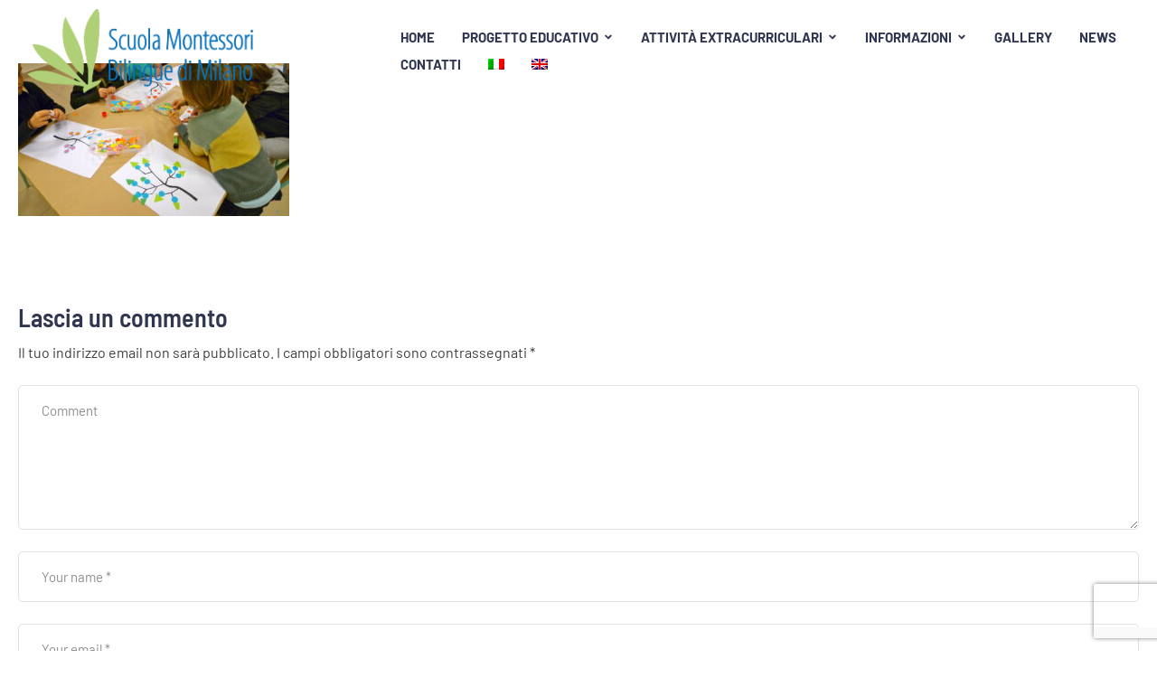

--- FILE ---
content_type: text/html; charset=UTF-8
request_url: https://www.montessoribilingue.it/arte-e-creativita/munari1-1030x579/
body_size: 42378
content:
<!doctype html>
<html lang="it-IT">
<head><style>img.lazy{min-height:1px}</style><link href="https://www.montessoribilingue.it/wp-content/plugins/w3-total-cache/pub/js/lazyload.min.js" as="script">
	<meta charset="UTF-8" />
	<meta name="viewport" content="width=device-width, initial-scale=1" />
	<link rel="profile" href="https://gmpg.org/xfn/11" />
	<style>
#wpadminbar #wp-admin-bar-wccp_free_top_button .ab-icon:before {
	content: "\f160";
	color: #02CA02;
	top: 3px;
}
#wpadminbar #wp-admin-bar-wccp_free_top_button .ab-icon {
	transform: rotate(45deg);
}
</style>
<meta name='robots' content='index, follow, max-image-preview:large, max-snippet:-1, max-video-preview:-1' />
<link rel="alternate" hreflang="it-it" href="https://www.montessoribilingue.it/arte-e-creativita/munari1-1030x579/" />
<link rel="alternate" hreflang="en-us" href="https://www.montessoribilingue.it/en/arte-e-creativita-2/munari1-1030x579-2/" />
<link rel="alternate" hreflang="x-default" href="https://www.montessoribilingue.it/arte-e-creativita/munari1-1030x579/" />

	<!-- This site is optimized with the Yoast SEO plugin v26.7 - https://yoast.com/wordpress/plugins/seo/ -->
	<title>munari1-1030x579 - Scuola Montessori Bilingue Milano</title>
	<link rel="canonical" href="https://www.montessoribilingue.it/arte-e-creativita/munari1-1030x579/" />
	<meta property="og:locale" content="it_IT" />
	<meta property="og:type" content="article" />
	<meta property="og:title" content="munari1-1030x579 - Scuola Montessori Bilingue Milano" />
	<meta property="og:url" content="https://www.montessoribilingue.it/arte-e-creativita/munari1-1030x579/" />
	<meta property="og:site_name" content="Scuola Montessori Bilingue Milano" />
	<meta property="og:image" content="https://www.montessoribilingue.it/arte-e-creativita/munari1-1030x579" />
	<meta property="og:image:width" content="1030" />
	<meta property="og:image:height" content="579" />
	<meta property="og:image:type" content="image/jpeg" />
	<script type="application/ld+json" class="yoast-schema-graph">{"@context":"https://schema.org","@graph":[{"@type":"WebPage","@id":"https://www.montessoribilingue.it/arte-e-creativita/munari1-1030x579/","url":"https://www.montessoribilingue.it/arte-e-creativita/munari1-1030x579/","name":"munari1-1030x579 - Scuola Montessori Bilingue Milano","isPartOf":{"@id":"https://www.montessoribilingue.it/#website"},"primaryImageOfPage":{"@id":"https://www.montessoribilingue.it/arte-e-creativita/munari1-1030x579/#primaryimage"},"image":{"@id":"https://www.montessoribilingue.it/arte-e-creativita/munari1-1030x579/#primaryimage"},"thumbnailUrl":"https://www.montessoribilingue.it/wp-content/uploads/2023/06/munari1-1030x579-1.jpeg","datePublished":"2023-06-19T15:43:46+00:00","breadcrumb":{"@id":"https://www.montessoribilingue.it/arte-e-creativita/munari1-1030x579/#breadcrumb"},"inLanguage":"it-IT","potentialAction":[{"@type":"ReadAction","target":["https://www.montessoribilingue.it/arte-e-creativita/munari1-1030x579/"]}]},{"@type":"ImageObject","inLanguage":"it-IT","@id":"https://www.montessoribilingue.it/arte-e-creativita/munari1-1030x579/#primaryimage","url":"https://www.montessoribilingue.it/wp-content/uploads/2023/06/munari1-1030x579-1.jpeg","contentUrl":"https://www.montessoribilingue.it/wp-content/uploads/2023/06/munari1-1030x579-1.jpeg","width":1030,"height":579},{"@type":"BreadcrumbList","@id":"https://www.montessoribilingue.it/arte-e-creativita/munari1-1030x579/#breadcrumb","itemListElement":[{"@type":"ListItem","position":1,"name":"Home","item":"https://www.montessoribilingue.it/"},{"@type":"ListItem","position":2,"name":"Arte e Creatività","item":"https://www.montessoribilingue.it/arte-e-creativita/"},{"@type":"ListItem","position":3,"name":"munari1-1030&#215;579"}]},{"@type":"WebSite","@id":"https://www.montessoribilingue.it/#website","url":"https://www.montessoribilingue.it/","name":"Scuola Montessori Bilingue Milano","description":"Scuola Montessori Bilingue Milano","potentialAction":[{"@type":"SearchAction","target":{"@type":"EntryPoint","urlTemplate":"https://www.montessoribilingue.it/?s={search_term_string}"},"query-input":{"@type":"PropertyValueSpecification","valueRequired":true,"valueName":"search_term_string"}}],"inLanguage":"it-IT"}]}</script>
	<!-- / Yoast SEO plugin. -->


<link rel='dns-prefetch' href='//maxcdn.bootstrapcdn.com' />
<link rel="alternate" type="application/rss+xml" title="Scuola Montessori Bilingue Milano &raquo; Feed" href="https://www.montessoribilingue.it/feed/" />
<link rel="alternate" type="application/rss+xml" title="Scuola Montessori Bilingue Milano &raquo; Feed dei commenti" href="https://www.montessoribilingue.it/comments/feed/" />
<link rel="alternate" type="application/rss+xml" title="Scuola Montessori Bilingue Milano &raquo; munari1-1030&#215;579 Feed dei commenti" href="https://www.montessoribilingue.it/arte-e-creativita/munari1-1030x579/feed/" />
<link rel="alternate" title="oEmbed (JSON)" type="application/json+oembed" href="https://www.montessoribilingue.it/wp-json/oembed/1.0/embed?url=https%3A%2F%2Fwww.montessoribilingue.it%2Farte-e-creativita%2Fmunari1-1030x579%2F" />
<link rel="alternate" title="oEmbed (XML)" type="text/xml+oembed" href="https://www.montessoribilingue.it/wp-json/oembed/1.0/embed?url=https%3A%2F%2Fwww.montessoribilingue.it%2Farte-e-creativita%2Fmunari1-1030x579%2F&#038;format=xml" />
<style id='wp-img-auto-sizes-contain-inline-css' type='text/css'>
img:is([sizes=auto i],[sizes^="auto," i]){contain-intrinsic-size:3000px 1500px}
/*# sourceURL=wp-img-auto-sizes-contain-inline-css */
</style>
<link rel='stylesheet' id='sbr_styles-css' href='https://www.montessoribilingue.it/wp-content/plugins/reviews-feed/assets/css/sbr-styles.min.css?ver=2.1.1' type='text/css' media='all' />
<link rel='stylesheet' id='sbi_styles-css' href='https://www.montessoribilingue.it/wp-content/plugins/instagram-feed/css/sbi-styles.css?ver=6.10.0' type='text/css' media='all' />
<link rel='stylesheet' id='cmsmasters-default-vars-css' href='https://www.montessoribilingue.it/wp-content/themes/play-time/theme-config/assets/css/default-vars.css?ver=1.0.0' type='text/css' media='all' />
<style id='wp-emoji-styles-inline-css' type='text/css'>

	img.wp-smiley, img.emoji {
		display: inline !important;
		border: none !important;
		box-shadow: none !important;
		height: 1em !important;
		width: 1em !important;
		margin: 0 0.07em !important;
		vertical-align: -0.1em !important;
		background: none !important;
		padding: 0 !important;
	}
/*# sourceURL=wp-emoji-styles-inline-css */
</style>
<style id='classic-theme-styles-inline-css' type='text/css'>
/**
 * These rules are needed for backwards compatibility.
 * They should match the button element rules in the base theme.json file.
 */
.wp-block-button__link {
	color: #ffffff;
	background-color: #32373c;
	border-radius: 9999px; /* 100% causes an oval, but any explicit but really high value retains the pill shape. */

	/* This needs a low specificity so it won't override the rules from the button element if defined in theme.json. */
	box-shadow: none;
	text-decoration: none;

	/* The extra 2px are added to size solids the same as the outline versions.*/
	padding: calc(0.667em + 2px) calc(1.333em + 2px);

	font-size: 1.125em;
}

.wp-block-file__button {
	background: #32373c;
	color: #ffffff;
	text-decoration: none;
}

/*# sourceURL=/wp-includes/css/classic-themes.css */
</style>
<style id='global-styles-inline-css' type='text/css'>
:root{--wp--preset--aspect-ratio--square: 1;--wp--preset--aspect-ratio--4-3: 4/3;--wp--preset--aspect-ratio--3-4: 3/4;--wp--preset--aspect-ratio--3-2: 3/2;--wp--preset--aspect-ratio--2-3: 2/3;--wp--preset--aspect-ratio--16-9: 16/9;--wp--preset--aspect-ratio--9-16: 9/16;--wp--preset--color--black: #000000;--wp--preset--color--cyan-bluish-gray: #abb8c3;--wp--preset--color--white: #ffffff;--wp--preset--color--pale-pink: #f78da7;--wp--preset--color--vivid-red: #cf2e2e;--wp--preset--color--luminous-vivid-orange: #ff6900;--wp--preset--color--luminous-vivid-amber: #fcb900;--wp--preset--color--light-green-cyan: #7bdcb5;--wp--preset--color--vivid-green-cyan: #00d084;--wp--preset--color--pale-cyan-blue: #8ed1fc;--wp--preset--color--vivid-cyan-blue: #0693e3;--wp--preset--color--vivid-purple: #9b51e0;--wp--preset--color--cmsmasters-colors-text: var(--cmsmasters-colors-text);--wp--preset--color--cmsmasters-colors-link: var(--cmsmasters-colors-link);--wp--preset--color--cmsmasters-colors-hover: var(--cmsmasters-colors-hover);--wp--preset--color--cmsmasters-colors-heading: var(--cmsmasters-colors-heading);--wp--preset--color--cmsmasters-colors-bg: var(--cmsmasters-colors-bg);--wp--preset--color--cmsmasters-colors-alternate: var(--cmsmasters-colors-alternate);--wp--preset--color--cmsmasters-colors-bd: var(--cmsmasters-colors-bd);--wp--preset--gradient--vivid-cyan-blue-to-vivid-purple: linear-gradient(135deg,rgb(6,147,227) 0%,rgb(155,81,224) 100%);--wp--preset--gradient--light-green-cyan-to-vivid-green-cyan: linear-gradient(135deg,rgb(122,220,180) 0%,rgb(0,208,130) 100%);--wp--preset--gradient--luminous-vivid-amber-to-luminous-vivid-orange: linear-gradient(135deg,rgb(252,185,0) 0%,rgb(255,105,0) 100%);--wp--preset--gradient--luminous-vivid-orange-to-vivid-red: linear-gradient(135deg,rgb(255,105,0) 0%,rgb(207,46,46) 100%);--wp--preset--gradient--very-light-gray-to-cyan-bluish-gray: linear-gradient(135deg,rgb(238,238,238) 0%,rgb(169,184,195) 100%);--wp--preset--gradient--cool-to-warm-spectrum: linear-gradient(135deg,rgb(74,234,220) 0%,rgb(151,120,209) 20%,rgb(207,42,186) 40%,rgb(238,44,130) 60%,rgb(251,105,98) 80%,rgb(254,248,76) 100%);--wp--preset--gradient--blush-light-purple: linear-gradient(135deg,rgb(255,206,236) 0%,rgb(152,150,240) 100%);--wp--preset--gradient--blush-bordeaux: linear-gradient(135deg,rgb(254,205,165) 0%,rgb(254,45,45) 50%,rgb(107,0,62) 100%);--wp--preset--gradient--luminous-dusk: linear-gradient(135deg,rgb(255,203,112) 0%,rgb(199,81,192) 50%,rgb(65,88,208) 100%);--wp--preset--gradient--pale-ocean: linear-gradient(135deg,rgb(255,245,203) 0%,rgb(182,227,212) 50%,rgb(51,167,181) 100%);--wp--preset--gradient--electric-grass: linear-gradient(135deg,rgb(202,248,128) 0%,rgb(113,206,126) 100%);--wp--preset--gradient--midnight: linear-gradient(135deg,rgb(2,3,129) 0%,rgb(40,116,252) 100%);--wp--preset--font-size--small: 13px;--wp--preset--font-size--medium: 20px;--wp--preset--font-size--large: 36px;--wp--preset--font-size--x-large: 42px;--wp--preset--spacing--20: 0.44rem;--wp--preset--spacing--30: 0.67rem;--wp--preset--spacing--40: 1rem;--wp--preset--spacing--50: 1.5rem;--wp--preset--spacing--60: 2.25rem;--wp--preset--spacing--70: 3.38rem;--wp--preset--spacing--80: 5.06rem;--wp--preset--shadow--natural: 6px 6px 9px rgba(0, 0, 0, 0.2);--wp--preset--shadow--deep: 12px 12px 50px rgba(0, 0, 0, 0.4);--wp--preset--shadow--sharp: 6px 6px 0px rgba(0, 0, 0, 0.2);--wp--preset--shadow--outlined: 6px 6px 0px -3px rgb(255, 255, 255), 6px 6px rgb(0, 0, 0);--wp--preset--shadow--crisp: 6px 6px 0px rgb(0, 0, 0);}:where(.is-layout-flex){gap: 0.5em;}:where(.is-layout-grid){gap: 0.5em;}body .is-layout-flex{display: flex;}.is-layout-flex{flex-wrap: wrap;align-items: center;}.is-layout-flex > :is(*, div){margin: 0;}body .is-layout-grid{display: grid;}.is-layout-grid > :is(*, div){margin: 0;}:where(.wp-block-columns.is-layout-flex){gap: 2em;}:where(.wp-block-columns.is-layout-grid){gap: 2em;}:where(.wp-block-post-template.is-layout-flex){gap: 1.25em;}:where(.wp-block-post-template.is-layout-grid){gap: 1.25em;}.has-black-color{color: var(--wp--preset--color--black) !important;}.has-cyan-bluish-gray-color{color: var(--wp--preset--color--cyan-bluish-gray) !important;}.has-white-color{color: var(--wp--preset--color--white) !important;}.has-pale-pink-color{color: var(--wp--preset--color--pale-pink) !important;}.has-vivid-red-color{color: var(--wp--preset--color--vivid-red) !important;}.has-luminous-vivid-orange-color{color: var(--wp--preset--color--luminous-vivid-orange) !important;}.has-luminous-vivid-amber-color{color: var(--wp--preset--color--luminous-vivid-amber) !important;}.has-light-green-cyan-color{color: var(--wp--preset--color--light-green-cyan) !important;}.has-vivid-green-cyan-color{color: var(--wp--preset--color--vivid-green-cyan) !important;}.has-pale-cyan-blue-color{color: var(--wp--preset--color--pale-cyan-blue) !important;}.has-vivid-cyan-blue-color{color: var(--wp--preset--color--vivid-cyan-blue) !important;}.has-vivid-purple-color{color: var(--wp--preset--color--vivid-purple) !important;}.has-black-background-color{background-color: var(--wp--preset--color--black) !important;}.has-cyan-bluish-gray-background-color{background-color: var(--wp--preset--color--cyan-bluish-gray) !important;}.has-white-background-color{background-color: var(--wp--preset--color--white) !important;}.has-pale-pink-background-color{background-color: var(--wp--preset--color--pale-pink) !important;}.has-vivid-red-background-color{background-color: var(--wp--preset--color--vivid-red) !important;}.has-luminous-vivid-orange-background-color{background-color: var(--wp--preset--color--luminous-vivid-orange) !important;}.has-luminous-vivid-amber-background-color{background-color: var(--wp--preset--color--luminous-vivid-amber) !important;}.has-light-green-cyan-background-color{background-color: var(--wp--preset--color--light-green-cyan) !important;}.has-vivid-green-cyan-background-color{background-color: var(--wp--preset--color--vivid-green-cyan) !important;}.has-pale-cyan-blue-background-color{background-color: var(--wp--preset--color--pale-cyan-blue) !important;}.has-vivid-cyan-blue-background-color{background-color: var(--wp--preset--color--vivid-cyan-blue) !important;}.has-vivid-purple-background-color{background-color: var(--wp--preset--color--vivid-purple) !important;}.has-black-border-color{border-color: var(--wp--preset--color--black) !important;}.has-cyan-bluish-gray-border-color{border-color: var(--wp--preset--color--cyan-bluish-gray) !important;}.has-white-border-color{border-color: var(--wp--preset--color--white) !important;}.has-pale-pink-border-color{border-color: var(--wp--preset--color--pale-pink) !important;}.has-vivid-red-border-color{border-color: var(--wp--preset--color--vivid-red) !important;}.has-luminous-vivid-orange-border-color{border-color: var(--wp--preset--color--luminous-vivid-orange) !important;}.has-luminous-vivid-amber-border-color{border-color: var(--wp--preset--color--luminous-vivid-amber) !important;}.has-light-green-cyan-border-color{border-color: var(--wp--preset--color--light-green-cyan) !important;}.has-vivid-green-cyan-border-color{border-color: var(--wp--preset--color--vivid-green-cyan) !important;}.has-pale-cyan-blue-border-color{border-color: var(--wp--preset--color--pale-cyan-blue) !important;}.has-vivid-cyan-blue-border-color{border-color: var(--wp--preset--color--vivid-cyan-blue) !important;}.has-vivid-purple-border-color{border-color: var(--wp--preset--color--vivid-purple) !important;}.has-vivid-cyan-blue-to-vivid-purple-gradient-background{background: var(--wp--preset--gradient--vivid-cyan-blue-to-vivid-purple) !important;}.has-light-green-cyan-to-vivid-green-cyan-gradient-background{background: var(--wp--preset--gradient--light-green-cyan-to-vivid-green-cyan) !important;}.has-luminous-vivid-amber-to-luminous-vivid-orange-gradient-background{background: var(--wp--preset--gradient--luminous-vivid-amber-to-luminous-vivid-orange) !important;}.has-luminous-vivid-orange-to-vivid-red-gradient-background{background: var(--wp--preset--gradient--luminous-vivid-orange-to-vivid-red) !important;}.has-very-light-gray-to-cyan-bluish-gray-gradient-background{background: var(--wp--preset--gradient--very-light-gray-to-cyan-bluish-gray) !important;}.has-cool-to-warm-spectrum-gradient-background{background: var(--wp--preset--gradient--cool-to-warm-spectrum) !important;}.has-blush-light-purple-gradient-background{background: var(--wp--preset--gradient--blush-light-purple) !important;}.has-blush-bordeaux-gradient-background{background: var(--wp--preset--gradient--blush-bordeaux) !important;}.has-luminous-dusk-gradient-background{background: var(--wp--preset--gradient--luminous-dusk) !important;}.has-pale-ocean-gradient-background{background: var(--wp--preset--gradient--pale-ocean) !important;}.has-electric-grass-gradient-background{background: var(--wp--preset--gradient--electric-grass) !important;}.has-midnight-gradient-background{background: var(--wp--preset--gradient--midnight) !important;}.has-small-font-size{font-size: var(--wp--preset--font-size--small) !important;}.has-medium-font-size{font-size: var(--wp--preset--font-size--medium) !important;}.has-large-font-size{font-size: var(--wp--preset--font-size--large) !important;}.has-x-large-font-size{font-size: var(--wp--preset--font-size--x-large) !important;}
:where(.wp-block-post-template.is-layout-flex){gap: 1.25em;}:where(.wp-block-post-template.is-layout-grid){gap: 1.25em;}
:where(.wp-block-term-template.is-layout-flex){gap: 1.25em;}:where(.wp-block-term-template.is-layout-grid){gap: 1.25em;}
:where(.wp-block-columns.is-layout-flex){gap: 2em;}:where(.wp-block-columns.is-layout-grid){gap: 2em;}
:root :where(.wp-block-pullquote){font-size: 1.5em;line-height: 1.6;}
/*# sourceURL=global-styles-inline-css */
</style>
<link rel='stylesheet' id='contact-form-7-css' href='https://www.montessoribilingue.it/wp-content/plugins/contact-form-7/includes/css/styles.css?ver=6.1.4' type='text/css' media='all' />
<link rel='stylesheet' id='mptt-style-css' href='https://www.montessoribilingue.it/wp-content/plugins/mp-timetable/media/css/style.css?ver=2.4.16' type='text/css' media='all' />
<link rel='stylesheet' id='pmpro_frontend_base-css' href='https://www.montessoribilingue.it/wp-content/plugins/paid-memberships-pro/css/frontend/base.css?ver=3.6.3' type='text/css' media='all' />
<link rel='stylesheet' id='select2-css' href='https://www.montessoribilingue.it/wp-content/plugins/paid-memberships-pro/css/select2.min.css?ver=4.1.0-beta.0' type='text/css' media='screen' />
<link rel='stylesheet' id='wpcf7-redirect-script-frontend-css' href='https://www.montessoribilingue.it/wp-content/plugins/wpcf7-redirect/build/assets/frontend-script.css?ver=2c532d7e2be36f6af233' type='text/css' media='all' />
<link rel='stylesheet' id='cff-css' href='https://www.montessoribilingue.it/wp-content/plugins/custom-facebook-feed/assets/css/cff-style.min.css?ver=4.3.4' type='text/css' media='all' />
<link rel='stylesheet' id='sb-font-awesome-css' href='https://maxcdn.bootstrapcdn.com/font-awesome/4.7.0/css/font-awesome.min.css?ver=6.9' type='text/css' media='all' />
<link rel='stylesheet' id='wpml-legacy-dropdown-click-0-css' href='https://www.montessoribilingue.it/wp-content/plugins/sitepress-multilingual-cms/templates/language-switchers/legacy-dropdown-click/style.min.css?ver=1' type='text/css' media='all' />
<style id='wpml-legacy-dropdown-click-0-inline-css' type='text/css'>
.wpml-ls-statics-shortcode_actions{background-color:#ffffff;}.wpml-ls-statics-shortcode_actions, .wpml-ls-statics-shortcode_actions .wpml-ls-sub-menu, .wpml-ls-statics-shortcode_actions a {border-color:#cdcdcd;}.wpml-ls-statics-shortcode_actions a, .wpml-ls-statics-shortcode_actions .wpml-ls-sub-menu a, .wpml-ls-statics-shortcode_actions .wpml-ls-sub-menu a:link, .wpml-ls-statics-shortcode_actions li:not(.wpml-ls-current-language) .wpml-ls-link, .wpml-ls-statics-shortcode_actions li:not(.wpml-ls-current-language) .wpml-ls-link:link {color:#444444;background-color:#ffffff;}.wpml-ls-statics-shortcode_actions .wpml-ls-sub-menu a:hover,.wpml-ls-statics-shortcode_actions .wpml-ls-sub-menu a:focus, .wpml-ls-statics-shortcode_actions .wpml-ls-sub-menu a:link:hover, .wpml-ls-statics-shortcode_actions .wpml-ls-sub-menu a:link:focus {color:#000000;background-color:#eeeeee;}.wpml-ls-statics-shortcode_actions .wpml-ls-current-language > a {color:#444444;background-color:#ffffff;}.wpml-ls-statics-shortcode_actions .wpml-ls-current-language:hover>a, .wpml-ls-statics-shortcode_actions .wpml-ls-current-language>a:focus {color:#000000;background-color:#eeeeee;}
/*# sourceURL=wpml-legacy-dropdown-click-0-inline-css */
</style>
<link rel='stylesheet' id='wpml-menu-item-0-css' href='https://www.montessoribilingue.it/wp-content/plugins/sitepress-multilingual-cms/templates/language-switchers/menu-item/style.min.css?ver=1' type='text/css' media='all' />
<link rel='stylesheet' id='play-time-root-style-css' href='https://www.montessoribilingue.it/wp-content/themes/play-time/style.css?ver=1.0.0' type='text/css' media='all' />
<link rel='stylesheet' id='elementor-icons-css' href='https://www.montessoribilingue.it/wp-content/plugins/elementor/assets/lib/eicons/css/elementor-icons.css?ver=5.45.0' type='text/css' media='all' />
<link rel='stylesheet' id='play-time-frontend-css' href='https://www.montessoribilingue.it/wp-content/uploads/elementor/css/play-time-frontend.css?ver=screen' type='text/css' media='all' />
<link rel='stylesheet' id='play-time-gutenberg-css' href='https://www.montessoribilingue.it/wp-content/uploads/elementor/css/play-time-gutenberg-wp-frontend.css?ver=1.0.0' type='text/css' media='all' />
<style id='play-time-gutenberg-inline-css' type='text/css'>

			.has-cmsmasters-colors-text-color {
				color: var(--cmsmasters-colors-text) !important;
			}

			.has-cmsmasters-colors-text-background-color {
				background-color: var(--cmsmasters-colors-text) !important;
			}
			
			.has-cmsmasters-colors-link-color {
				color: var(--cmsmasters-colors-link) !important;
			}

			.has-cmsmasters-colors-link-background-color {
				background-color: var(--cmsmasters-colors-link) !important;
			}
			
			.has-cmsmasters-colors-hover-color {
				color: var(--cmsmasters-colors-hover) !important;
			}

			.has-cmsmasters-colors-hover-background-color {
				background-color: var(--cmsmasters-colors-hover) !important;
			}
			
			.has-cmsmasters-colors-heading-color {
				color: var(--cmsmasters-colors-heading) !important;
			}

			.has-cmsmasters-colors-heading-background-color {
				background-color: var(--cmsmasters-colors-heading) !important;
			}
			
			.has-cmsmasters-colors-bg-color {
				color: var(--cmsmasters-colors-bg) !important;
			}

			.has-cmsmasters-colors-bg-background-color {
				background-color: var(--cmsmasters-colors-bg) !important;
			}
			
			.has-cmsmasters-colors-alternate-color {
				color: var(--cmsmasters-colors-alternate) !important;
			}

			.has-cmsmasters-colors-alternate-background-color {
				background-color: var(--cmsmasters-colors-alternate) !important;
			}
			
			.has-cmsmasters-colors-bd-color {
				color: var(--cmsmasters-colors-bd) !important;
			}

			.has-cmsmasters-colors-bd-background-color {
				background-color: var(--cmsmasters-colors-bd) !important;
			}
			
/*# sourceURL=play-time-gutenberg-inline-css */
</style>
<link rel='stylesheet' id='elementor-frontend-css' href='https://www.montessoribilingue.it/wp-content/uploads/elementor/css/custom-frontend.css?ver=1768985828' type='text/css' media='all' />
<link rel='stylesheet' id='elementor-post-3504-css' href='https://www.montessoribilingue.it/wp-content/uploads/elementor/css/post-3504.css?ver=1768985834' type='text/css' media='all' />
<link rel='stylesheet' id='cffstyles-css' href='https://www.montessoribilingue.it/wp-content/plugins/custom-facebook-feed/assets/css/cff-style.min.css?ver=4.3.4' type='text/css' media='all' />
<link rel='stylesheet' id='cmsmasters-icons-css' href='https://www.montessoribilingue.it/wp-content/plugins/cmsmasters-elementor-addon/assets/lib/cmsicons/css/cmsmasters-icons.css?ver=1.0.0' type='text/css' media='all' />
<link rel='stylesheet' id='cmsmasters-frontend-css' href='https://www.montessoribilingue.it/wp-content/uploads/elementor/css/cmsmasters-custom-frontend.css?ver=1768985830' type='text/css' media='all' />
<link rel='stylesheet' id='sbistyles-css' href='https://www.montessoribilingue.it/wp-content/plugins/instagram-feed/css/sbi-styles.min.css?ver=6.10.0' type='text/css' media='all' />
<link rel='stylesheet' id='play-time-paid-memberships-pro-css' href='https://www.montessoribilingue.it/wp-content/uploads/elementor/css/play-time-paid-memberships-pro.css?ver=1.0.0' type='text/css' media='all' />
<link rel='stylesheet' id='play-time-courses-for-membership-add-on-css' href='https://www.montessoribilingue.it/wp-content/uploads/elementor/css/play-time-courses-for-membership-add-on.css?ver=1.0.0' type='text/css' media='all' />
<link rel='stylesheet' id='widget-cmsmasters-site-logo-css' href='https://www.montessoribilingue.it/wp-content/uploads/elementor/css/cmsmasters-custom-widget-cmsmasters-site-logo.min.css?ver=1768985832' type='text/css' media='all' />
<link rel='stylesheet' id='widget-cmsmasters-nav-menu-css' href='https://www.montessoribilingue.it/wp-content/uploads/elementor/css/cmsmasters-custom-widget-cmsmasters-nav-menu.min.css?ver=1768985831' type='text/css' media='all' />
<link rel='stylesheet' id='widget-cmsmasters-offcanvas-css' href='https://www.montessoribilingue.it/wp-content/uploads/elementor/css/cmsmasters-custom-widget-cmsmasters-offcanvas.min.css?ver=1768985831' type='text/css' media='all' />
<link rel='stylesheet' id='widget-cmsmasters-button-css' href='https://www.montessoribilingue.it/wp-content/uploads/elementor/css/cmsmasters-custom-widget-cmsmasters-button.min.css?ver=1768985830' type='text/css' media='all' />
<link rel='stylesheet' id='widget-cmsmasters-featured-box-css' href='https://www.montessoribilingue.it/wp-content/uploads/elementor/css/cmsmasters-custom-widget-cmsmasters-featured-box.min.css?ver=1768985830' type='text/css' media='all' />
<link rel='stylesheet' id='widget-social-icons-css' href='https://www.montessoribilingue.it/wp-content/plugins/elementor/assets/css/widget-social-icons.min.css?ver=3.34.1' type='text/css' media='all' />
<link rel='stylesheet' id='e-apple-webkit-css' href='https://www.montessoribilingue.it/wp-content/uploads/elementor/css/custom-apple-webkit.min.css?ver=1768985828' type='text/css' media='all' />
<link rel='stylesheet' id='widget-heading-css' href='https://www.montessoribilingue.it/wp-content/plugins/elementor/assets/css/widget-heading.min.css?ver=3.34.1' type='text/css' media='all' />
<link rel='stylesheet' id='widget-cmsmasters-icon-list-css' href='https://www.montessoribilingue.it/wp-content/uploads/elementor/css/cmsmasters-custom-widget-cmsmasters-icon-list.min.css?ver=1768985830' type='text/css' media='all' />
<link rel='stylesheet' id='widget-icon-list-css' href='https://www.montessoribilingue.it/wp-content/uploads/elementor/css/custom-widget-icon-list.min.css?ver=1768985828' type='text/css' media='all' />
<link rel='stylesheet' id='elementor-post-42718-css' href='https://www.montessoribilingue.it/wp-content/uploads/elementor/css/post-42718.css?ver=1768985776' type='text/css' media='all' />
<link rel='stylesheet' id='elementor-post-42715-css' href='https://www.montessoribilingue.it/wp-content/uploads/elementor/css/post-42715.css?ver=1768985777' type='text/css' media='all' />
<link rel='stylesheet' id='play-time-child-style-css' href='https://www.montessoribilingue.it/wp-content/themes/play-time-child/style.css?ver=1.0.1' type='text/css' media='all' />
<link rel='stylesheet' id='elementor-gf-local-barlowsemicondensed-css' href='https://www.montessoribilingue.it/wp-content/uploads/elementor/google-fonts/css/barlowsemicondensed.css?ver=1743523651' type='text/css' media='all' />
<link rel='stylesheet' id='elementor-gf-local-barlow-css' href='https://www.montessoribilingue.it/wp-content/uploads/elementor/google-fonts/css/barlow.css?ver=1743523656' type='text/css' media='all' />
<link rel='stylesheet' id='elementor-icons-Local-Icons-css' href='//www.montessoribilingue.it/wp-content/uploads/elementor/cmsmasters-local-icons/Local-Icons/style.css?ver=1.0.0' type='text/css' media='all' />
<script type="text/javascript" src="https://www.montessoribilingue.it/wp-includes/js/jquery/jquery.js?ver=3.7.1" id="jquery-core-js"></script>
<script type="text/javascript" src="https://www.montessoribilingue.it/wp-includes/js/jquery/jquery-migrate.js?ver=3.4.1" id="jquery-migrate-js"></script>
<script type="text/javascript" src="https://www.montessoribilingue.it/wp-content/plugins/paid-memberships-pro/js/select2.min.js?ver=4.1.0-beta.0" id="select2-js"></script>
<script type="text/javascript" src="https://www.montessoribilingue.it/wp-content/plugins/sitepress-multilingual-cms/templates/language-switchers/legacy-dropdown-click/script.min.js?ver=1" id="wpml-legacy-dropdown-click-0-js"></script>
<link rel="https://api.w.org/" href="https://www.montessoribilingue.it/wp-json/" /><link rel="alternate" title="JSON" type="application/json" href="https://www.montessoribilingue.it/wp-json/wp/v2/media/40340" /><link rel="EditURI" type="application/rsd+xml" title="RSD" href="https://www.montessoribilingue.it/xmlrpc.php?rsd" />
<meta name="generator" content="WordPress 6.9" />
<link rel='shortlink' href='https://www.montessoribilingue.it/?p=40340' />
<meta name="generator" content="WPML ver:4.8.6 stt:1,27;" />
<!-- start Simple Custom CSS and JS -->
<!-- Google Tag Manager -->
<script>(function(w,d,s,l,i){w[l]=w[l]||[];w[l].push({'gtm.start':
new Date().getTime(),event:'gtm.js'});var f=d.getElementsByTagName(s)[0],
j=d.createElement(s),dl=l!='dataLayer'?'&l='+l:'';j.async=true;j.src=
'https://www.googletagmanager.com/gtm.js?id='+i+dl;f.parentNode.insertBefore(j,f);
})(window,document,'script','dataLayer','GTM-WJH6QN3');</script>
<!-- End Google Tag Manager --><!-- end Simple Custom CSS and JS -->
<!-- start Simple Custom CSS and JS -->
<style type="text/css">
@charset "utf-8";
/* CSS Document */
a {
  text-decoration: none;
  color: #1b4266;
}

@media screen and (max-width: 768px) {
  .logo {
    width: 80%;
  }
  .contatti {
    padding-left: 5%;
    padding-right: 5%;
  }
  .footer {
    padding-left: 5%;
    padding-right: 5%;
    width: 80%;
  }
}

.footer a {
  color: #fff;
  text-decoration: none;
}
.footer {
  width: 100%;
  position: fixed;
  bottom: 0px;
  right: 0px;
  left: 0px;
  background-color: #1b4266;
  color: #fff;
  padding-top: 20px;
  padding-bottom: 20px;
}

/* COOKIEMAN */
div[ML_CookieMan_Client="Content"] :not(i) {
  all: unset;
}
#CookieManClient table:not(.-unstyle) td,
table:not(.-unstyle) th,
.wp-block-table:not(.-unstyle) td,
.wp-block-table:not(.-unstyle) th {
  vertical-align: middle !important;
}

.cookieman-form-modal-content :not(i) {
  all: unset;
}

div[ML_CookieMan="Container"] i[class*="fa"] {
  /*display: inline-block;*/
  font-size: 12px;
  width: unset;
  height: unset;
  line-height: unset;
  top: unset;
  word-spacing: unset;
  position: unset;
  text-align: unset;
  vertical-align: unset;
  max-width: unset;
  display: none;
}

/* forzature css per Modal Form aggiunte il 06/10/2020 */
div[ML_CookieMan_Form="ModalFooter"] tbody {
  background-color: transparent !important;
}

div[ML_CookieMan_Form="ModalFooter"] table {
  border: none !important;
  margin: 0px !important;
}

div[ML_CookieMan_Form="ModalFooter"] td {
  border: none !important;
  padding: 0px !important;
}

div[ML_CookieMan_Form="CloseButton"] table {
  height: 100% !important;
}

form[ml_cookieman_form="FullContainer"] {
  font-size: initial !important;
  line-height: initial !important;
}

tr[ml_cookieman_form_key="trExtendedTextContainer"] h3 {
  font-size: initial !important;
}

/**/

div[ML_CookieMan="Container"] * {
  box-sizing: border-box;
}

tr[ml_cookieman_form_key="trExtendedTextContainer"] span {
  line-height: 1.4 !important;
}

/* BEGIN user agent*/
div[ML_CookieMan="Container"] p {
  display: block;
  -webkit-margin-before: 1__qem;
  -webkit-margin-after: 1__qem;
  -webkit-margin-start: 0;
  -webkit-margin-end: 0;
}

div[ML_CookieMan="Container"] layer {
  display: block;
}

div[ML_CookieMan="Container"] article,
div[ML_CookieMan="Container"] aside,
div[ML_CookieMan="Container"] footer,
div[ML_CookieMan="Container"] header,
div[ML_CookieMan="Container"] hgroup,
div[ML_CookieMan="Container"] main,
div[ML_CookieMan="Container"] nav,
div[ML_CookieMan="Container"] section {
  display: block;
}

div[ML_CookieMan="Container"] marquee {
  display: inline-block;
}

div[ML_CookieMan="Container"] address {
  display: block;
}

div[ML_CookieMan="Container"] blockquote {
  display: block;
  -webkit-margin-before: 1__qem;
  -webkit-margin-after: 1em;
  -webkit-margin-start: 40px;
  -webkit-margin-end: 40px;
}

div[ML_CookieMan="Container"] figcaption {
  display: block;
}

div[ML_CookieMan="Container"] figure {
  display: block;
  -webkit-margin-before: 1em;
  -webkit-margin-after: 1em;
  -webkit-margin-start: 40px;
  -webkit-margin-end: 40px;
}

div[ML_CookieMan="Container"] q {
  display: inline;
}

div[ML_CookieMan="Container"] q:before {
  content: open-quote;
}

div[ML_CookieMan="Container"] q:after {
  content: close-quote;
}

div[ML_CookieMan="Container"] center {
  display: block;
  /* special centering to be able to emulate the html4/netscape behaviour */
  text-align: -webkit-center;
}

div[ML_CookieMan="Container"] hr {
  display: block;
  -webkit-margin-before: 0.5em;
  -webkit-margin-after: 0.5em;
  -webkit-margin-start: auto;
  -webkit-margin-end: auto;
  border-style: inset;
  border-width: 1px;
}

div[ML_CookieMan="Container"] map {
  display: inline;
}

div[ML_CookieMan="Container"] video {
  object-fit: contain;
}
/* heading elements */
div[ML_CookieMan="Container"] h1 {
  display: block;
  font-size: 2em;
  -webkit-margin-before: 0.67__qem;
  -webkit-margin-after: 0.67em;
  -webkit-margin-start: 0;
  -webkit-margin-end: 0;
  font-weight: bold;
}

div[ML_CookieMan="Container"] :-webkit-any(article, aside, nav, section) h1 {
  font-size: 1.5em;
  -webkit-margin-before: 0.83__qem;
  -webkit-margin-after: 0.83em;
}

div[ML_CookieMan="Container"]
  :-webkit-any(article, aside, nav, section)
  :-webkit-any(article, aside, nav, section)
  h1 {
  font-size: 1.17em;
  -webkit-margin-before: 1__qem;
  -webkit-margin-after: 1em;
}

div[ML_CookieMan="Container"]
  :-webkit-any(article, aside, nav, section)
  :-webkit-any(article, aside, nav, section)
  :-webkit-any(article, aside, nav, section)
  h1 {
  font-size: 1em;
  -webkit-margin-before: 1.33__qem;
  -webkit-margin-after: 1.33em;
}

div[ML_CookieMan="Container"]
  :-webkit-any(article, aside, nav, section)
  :-webkit-any(article, aside, nav, section)
  :-webkit-any(article, aside, nav, section)
  :-webkit-any(article, aside, nav, section)
  h1 {
  font-size: 0.83em;
  -webkit-margin-before: 1.67__qem;
  -webkit-margin-after: 1.67em;
}

div[ML_CookieMan="Container"]
  :-webkit-any(article, aside, nav, section)
  :-webkit-any(article, aside, nav, section)
  :-webkit-any(article, aside, nav, section)
  :-webkit-any(article, aside, nav, section)
  :-webkit-any(article, aside, nav, section)
  h1 {
  font-size: 0.67em;
  -webkit-margin-before: 2.33__qem;
  -webkit-margin-after: 2.33em;
}

div[ML_CookieMan="Container"] h2 {
  display: block;
  font-size: 1.5em;
  -webkit-margin-before: 0.83__qem;
  -webkit-margin-after: 0.83em;
  -webkit-margin-start: 0;
  -webkit-margin-end: 0;
  font-weight: bold;
}

div[ML_CookieMan="Container"] h3 {
  display: block;
  font-size: 1.17em;
  -webkit-margin-before: 1__qem;
  -webkit-margin-after: 1em;
  -webkit-margin-start: 0;
  -webkit-margin-end: 0;
  font-weight: bold;
}

div[ML_CookieMan="Container"] h4 {
  display: block;
  -webkit-margin-before: 1.33__qem;
  -webkit-margin-after: 1.33em;
  -webkit-margin-start: 0;
  -webkit-margin-end: 0;
  font-weight: bold;
}

div[ML_CookieMan="Container"] h5 {
  display: block;
  font-size: 0.83em;
  -webkit-margin-before: 1.67__qem;
  -webkit-margin-after: 1.67em;
  -webkit-margin-start: 0;
  -webkit-margin-end: 0;
  font-weight: bold;
}

div[ML_CookieMan="Container"] h6 {
  display: block;
  font-size: 0.67em;
  -webkit-margin-before: 2.33__qem;
  -webkit-margin-after: 2.33em;
  -webkit-margin-start: 0;
  -webkit-margin-end: 0;
  font-weight: bold;
}
/* tables */
div[ML_CookieMan="Container"] table {
  display: table;
  border-collapse: separate;
  border-spacing: 2px;
}

div[ML_CookieMan="Container"] thead {
  display: table-header-group;
  vertical-align: middle;
  border-color: inherit;
}

div[ML_CookieMan="Container"] tbody {
  display: table-row-group;
  vertical-align: middle;
  border-color: inherit;
}

div[ML_CookieMan="Container"] tfoot {
  display: table-footer-group;
  vertical-align: middle;
  border-color: inherit;
}
/* for tables without table section elements (can happen with XHTML or dynamically created tables) */
div[ML_CookieMan="Container"] table > tr {
  vertical-align: middle;
}

div[ML_CookieMan="Container"] col {
  display: table-column;
}

div[ML_CookieMan="Container"] colgroup {
  display: table-column-group;
}

div[ML_CookieMan="Container"] tr {
  display: table-row;
  vertical-align: inherit;
  border-color: inherit;
}

div[ML_CookieMan="Container"] td,
div[ML_CookieMan="Container"] th {
  display: table-cell;
  vertical-align: inherit;
}

div[ML_CookieMan="Container"] th {
  font-weight: bold;
}

div[ML_CookieMan="Container"] caption {
  display: table-caption;
  text-align: -webkit-center;
}
/* lists */
div[ML_CookieMan="Container"] ul,
div[ML_CookieMan="Container"] menu,
div[ML_CookieMan="Container"] dir {
  display: block;
  list-style-type: disc;
  -webkit-margin-before: 1__qem;
  -webkit-margin-after: 1em;
  -webkit-margin-start: 0;
  -webkit-margin-end: 0;
  -webkit-padding-start: 40px;
}

div[ML_CookieMan="Container"] ol {
  display: block;
  list-style-type: decimal;
  -webkit-margin-before: 1__qem;
  -webkit-margin-after: 1em;
  -webkit-margin-start: 0;
  -webkit-margin-end: 0;
  -webkit-padding-start: 40px;
}

div[ML_CookieMan="Container"] li {
  display: list-item;
  text-align: -webkit-match-parent;
}

div[ML_CookieMan="Container"] ul ul,
div[ML_CookieMan="Container"] ol ul {
  list-style-type: circle;
}

div[ML_CookieMan="Container"] ol ol ul,
div[ML_CookieMan="Container"] ol ul ul,
div[ML_CookieMan="Container"] ul ol ul,
div[ML_CookieMan="Container"] ul ul ul {
  list-style-type: square;
}

div[ML_CookieMan="Container"] dd {
  display: block;
  -webkit-margin-start: 40px;
}

div[ML_CookieMan="Container"] dl {
  display: block;
  -webkit-margin-before: 1__qem;
  -webkit-margin-after: 1em;
  -webkit-margin-start: 0;
  -webkit-margin-end: 0;
}

div[ML_CookieMan="Container"] dt {
  display: block;
}

div[ML_CookieMan="Container"] ol ul,
div[ML_CookieMan="Container"] ul ol,
div[ML_CookieMan="Container"] ul ul,
div[ML_CookieMan="Container"] ol ol {
  -webkit-margin-before: 0;
  -webkit-margin-after: 0;
}
/* form elements */
div[ML_CookieMan="Container"] form {
  display: block;
  margin-top: 0__qem;
}

div[ML_CookieMan="Container"] label {
  cursor: default;
}

div[ML_CookieMan="Container"] legend {
  display: block;
  -webkit-padding-start: 2px;
  -webkit-padding-end: 2px;
  border: none;
}

div[ML_CookieMan="Container"] fieldset {
  display: block;
  -webkit-margin-start: 2px;
  -webkit-margin-end: 2px;
  -webkit-padding-before: 0.35em;
  -webkit-padding-start: 0.75em;
  -webkit-padding-end: 0.75em;
  -webkit-padding-after: 0.625em;
  border: 2px groove ThreeDFace;
  min-width: -webkit-min-content;
}

div[ML_CookieMan="Container"] button {
  -webkit-appearance: button;
}
/* Form controls don't go vertical. */
div[ML_CookieMan="Container"] input,
div[ML_CookieMan="Container"] textarea,
div[ML_CookieMan="Container"] keygen,
div[ML_CookieMan="Container"] select,
div[ML_CookieMan="Container"] button,
div[ML_CookieMan="Container"] meter,
div[ML_CookieMan="Container"] progress {
  -webkit-writing-mode: horizontal-tb !important;
}

div[ML_CookieMan="Container"] input,
div[ML_CookieMan="Container"] textarea,
div[ML_CookieMan="Container"] keygen,
div[ML_CookieMan="Container"] select,
div[ML_CookieMan="Container"] button {
  margin: 0__qem;
  font: -webkit-small-control;
  text-rendering: auto; /* FIXME: Remove when tabs work with optimizeLegibility. */
  color: initial;
  letter-spacing: normal;
  word-spacing: normal;
  line-height: normal;
  text-transform: none;
  text-indent: 0;
  text-shadow: none;
  display: inline-block;
  text-align: start;
}

div[ML_CookieMan="Container"] input[type="hidden" i] {
  display: none;
}

div[ML_CookieMan="Container"] input {
  -webkit-appearance: textfield;
  padding: 1px;
  background-color: white;
  border: 2px inset;
  -webkit-rtl-ordering: logical;
  -webkit-user-select: text;
  cursor: auto;
}

div[ML_CookieMan="Container"] input[type="search" i] {
  -webkit-appearance: searchfield;
  box-sizing: border-box;
}

div[ML_CookieMan="Container"] input::-webkit-textfield-decoration-container {
  display: flex;
  align-items: center;
  -webkit-user-modify: read-only !important;
  content: none !important;
}

div[ML_CookieMan="Container"]
  input[type="search" i]::-webkit-textfield-decoration-container {
  direction: ltr;
}

div[ML_CookieMan="Container"] input::-webkit-clear-button {
  -webkit-appearance: searchfield-cancel-button;
  display: inline-block;
  flex: none;
  -webkit-user-modify: read-only !important;
  -webkit-margin-start: 2px;
  opacity: 0;
  pointer-events: none;
}

div[ML_CookieMan="Container"]
  input:enabled:read-write:-webkit-any(:focus, :hover)::-webkit-clear-button {
  opacity: 1;
  pointer-events: auto;
}

div[ML_CookieMan="Container"]
  input[type="search" i]::-webkit-search-cancel-button {
  -webkit-appearance: searchfield-cancel-button;
  display: block;
  flex: none;
  -webkit-user-modify: read-only !important;
  -webkit-margin-start: 1px;
  opacity: 0;
  pointer-events: none;
}

div[ML_CookieMan="Container"]
  input[type="search" i]:enabled:read-write:-webkit-any(
    :focus,
    :hover
  )::-webkit-search-cancel-button {
  opacity: 1;
  pointer-events: auto;
}

div[ML_CookieMan="Container"]
  input[type="search" i]::-webkit-search-decoration {
  -webkit-appearance: searchfield-decoration;
  display: block;
  flex: none;
  -webkit-user-modify: read-only !important;
  -webkit-align-self: flex-start;
  margin: auto 0;
}

div[ML_CookieMan="Container"]
  input[type="search" i]::-webkit-search-results-decoration {
  -webkit-appearance: searchfield-results-decoration;
  display: block;
  flex: none;
  -webkit-user-modify: read-only !important;
  -webkit-align-self: flex-start;
  margin: auto 0;
}

div[ML_CookieMan="Container"] input::-webkit-inner-spin-button {
  -webkit-appearance: inner-spin-button;
  display: inline-block;
  cursor: default;
  flex: none;
  align-self: stretch;
  -webkit-user-select: none;
  -webkit-user-modify: read-only !important;
  opacity: 0;
  pointer-events: none;
}

div[ML_CookieMan="Container"]
  input:enabled:read-write:-webkit-any(
    :focus,
    :hover
  )::-webkit-inner-spin-button {
  opacity: 1;
  pointer-events: auto;
}

div[ML_CookieMan="Container"] keygen,
div[ML_CookieMan="Container"] select {
  border-radius: 5px;
}

div[ML_CookieMan="Container"] keygen::-webkit-keygen-select {
  margin: 0px;
}

div[ML_CookieMan="Container"] textarea {
  -webkit-appearance: textarea;
  background-color: white;
  border: 1px solid;
  -webkit-rtl-ordering: logical;
  -webkit-user-select: text;
  flex-direction: column;
  resize: auto;
  cursor: auto;
  padding: 2px;
  white-space: pre-wrap;
  word-wrap: break-word;
}

div[ML_CookieMan="Container"] ::-webkit-input-placeholder {
  -webkit-text-security: none;
  color: darkGray;
  pointer-events: none !important;
}

div[ML_CookieMan="Container"] input::-webkit-input-placeholder {
  white-space: pre;
  word-wrap: normal;
  overflow: hidden;
  -webkit-user-modify: read-only !important;
}

div[ML_CookieMan="Container"] input[type="password" i] {
  -webkit-text-security: disc !important;
}

div[ML_CookieMan="Container"] input[type="hidden" i],
div[ML_CookieMan="Container"] input[type="image" i],
div[ML_CookieMan="Container"] input[type="file" i] {
  -webkit-appearance: initial;
  padding: initial;
  background-color: initial;
  border: initial;
}

div[ML_CookieMan="Container"] input[type="file" i] {
  align-items: baseline;
  color: inherit;
  text-align: start !important;
}

div[ML_CookieMan="Container"] input:-webkit-autofill,
div[ML_CookieMan="Container"] textarea:-webkit-autofill,
div[ML_CookieMan="Container"] select:-webkit-autofill {
  background-color: #faffbd !important;
  background-image: none !important;
  color: #000000 !important;
}

div[ML_CookieMan="Container"] input[type="radio" i],
div[ML_CookieMan="Container"] input[type="checkbox" i] {
  margin: 3px 0.5ex;
  padding: initial;
  background-color: initial;
  border: initial;
}

div[ML_CookieMan="Container"] input[type="button" i],
div[ML_CookieMan="Container"] input[type="submit" i],
div[ML_CookieMan="Container"] input[type="reset" i] {
  -webkit-appearance: push-button;
  -webkit-user-select: none;
  white-space: pre;
}

div[ML_CookieMan="Container"] input[type="file" i]::-webkit-file-upload-button {
  -webkit-appearance: push-button;
  -webkit-user-modify: read-only !important;
  white-space: nowrap;
  margin: 0;
  font-size: inherit;
}

div[ML_CookieMan="Container"] input[type="button" i],
div[ML_CookieMan="Container"] input[type="submit" i],
div[ML_CookieMan="Container"] input[type="reset" i],
div[ML_CookieMan="Container"] input[type="file" i]::-webkit-file-upload-button,
div[ML_CookieMan="Container"] button {
  align-items: flex-start;
  text-align: center;
  cursor: default;
  color: ButtonText;
  padding: 2px 6px 3px 6px;
  border: 2px outset ButtonFace;
  background-color: ButtonFace;
  box-sizing: border-box;
}

div[ML_CookieMan="Container"] input[type="range" i] {
  -webkit-appearance: slider-horizontal;
  padding: initial;
  border: initial;
  margin: 2px;
  color: #909090;
}

div[ML_CookieMan="Container"] input[type="range" i]::-webkit-slider-container,
div[ML_CookieMan="Container"]
  input[type="range" i]::-webkit-media-slider-container {
  flex: 1;
  min-width: 0;
  box-sizing: border-box;
  -webkit-user-modify: read-only !important;
  display: flex;
}

div[ML_CookieMan="Container"]
  input[type="range" i]::-webkit-slider-runnable-track {
  flex: 1;
  min-width: 0;
  -webkit-align-self: center;
  box-sizing: border-box;
  -webkit-user-modify: read-only !important;
  display: block;
}

div[ML_CookieMan="Container"] input[type="range" i]::-webkit-slider-thumb,
div[ML_CookieMan="Container"]
  input[type="range" i]::-webkit-media-slider-thumb {
  -webkit-appearance: sliderthumb-horizontal;
  box-sizing: border-box;
  -webkit-user-modify: read-only !important;
  display: block;
}

div[ML_CookieMan="Container"] input[type="button" i]:disabled,
div[ML_CookieMan="Container"] input[type="submit" i]:disabled,
div[ML_CookieMan="Container"] input[type="reset" i]:disabled,
div[ML_CookieMan="Container"]
  input[type="file" i]:disabled::-webkit-file-upload-button,
div[ML_CookieMan="Container"] button:disabled,
div[ML_CookieMan="Container"] select:disabled,
div[ML_CookieMan="Container"] keygen:disabled,
div[ML_CookieMan="Container"] optgroup:disabled,
div[ML_CookieMan="Container"] option:disabled,
div[ML_CookieMan="Container"] select[disabled] > option {
  color: GrayText;
}

div[ML_CookieMan="Container"] input[type="button" i]:active,
div[ML_CookieMan="Container"] input[type="submit" i]:active,
div[ML_CookieMan="Container"] input[type="reset" i]:active,
div[ML_CookieMan="Container"]
  input[type="file" i]:active::-webkit-file-upload-button,
div[ML_CookieMan="Container"] button:active {
  border-style: inset;
}

div[ML_CookieMan="Container"] input[type="button" i]:active:disabled,
div[ML_CookieMan="Container"] input[type="submit" i]:active:disabled,
div[ML_CookieMan="Container"] input[type="reset" i]:active:disabled,
div[ML_CookieMan="Container"]
  input[type="file" i]:active:disabled::-webkit-file-upload-button,
div[ML_CookieMan="Container"] button:active:disabled {
  border-style: outset;
}

div[ML_CookieMan="Container"] option:-internal-spatial-navigation-focus {
  outline: black dashed 1px;
  outline-offset: -1px;
}

div[ML_CookieMan="Container"] datalist {
  display: none;
}

div[ML_CookieMan="Container"] area {
  display: inline;
  cursor: pointer;
}

div[ML_CookieMan="Container"] param {
  display: none;
}

div[ML_CookieMan="Container"] input[type="checkbox" i] {
  -webkit-appearance: checkbox;
  box-sizing: border-box;
}

div[ML_CookieMan="Container"] input[type="radio" i] {
  -webkit-appearance: radio;
  box-sizing: border-box;
}

div[ML_CookieMan="Container"] input[type="color" i] {
  -webkit-appearance: square-button;
  width: 44px;
  height: 23px;
  background-color: ButtonFace;
  /* Same as native_theme_base. */
  border: 1px #a9a9a9 solid;
  padding: 1px 2px;
}

div[ML_CookieMan="Container"]
  input[type="color" i]::-webkit-color-swatch-wrapper {
  display: flex;
  padding: 4px 2px;
  box-sizing: border-box;
  -webkit-user-modify: read-only !important;
  width: 100%;
  height: 100%;
}

div[ML_CookieMan="Container"] input[type="color" i]::-webkit-color-swatch {
  background-color: #000000;
  border: 1px solid #777777;
  flex: 1;
  min-width: 0;
  -webkit-user-modify: read-only !important;
}

div[ML_CookieMan="Container"] input[type="color" i][list] {
  -webkit-appearance: menulist;
  width: 88px;
  height: 23px;
}

div[ML_CookieMan="Container"]
  input[type="color" i][list]::-webkit-color-swatch-wrapper {
  padding-left: 8px;
  padding-right: 24px;
}

div[ML_CookieMan="Container"]
  input[type="color" i][list]::-webkit-color-swatch {
  border-color: #000000;
}

div[ML_CookieMan="Container"] input::-webkit-calendar-picker-indicator {
  display: inline-block;
  width: 0.66em;
  height: 0.66em;
  padding: 0.17em 0.34em;
  -webkit-user-modify: read-only !important;
  opacity: 0;
  pointer-events: none;
}

div[ML_CookieMan="Container"] input::-webkit-calendar-picker-indicator:hover {
  background-color: #eee;
}

input:enabled:read-write:-webkit-any(
    :focus,
    :hover
  )::-webkit-calendar-picker-indicator,
input::-webkit-calendar-picker-indicator:focus {
  opacity: 1;
  pointer-events: auto;
}

div[ML_CookieMan="Container"]
  input[type="date" i]:disabled::-webkit-clear-button,
div[ML_CookieMan="Container"]
  input[type="date" i]:disabled::-webkit-inner-spin-button,
div[ML_CookieMan="Container"]
  input[type="datetime-local" i]:disabled::-webkit-clear-button,
div[ML_CookieMan="Container"]
  input[type="datetime-local" i]:disabled::-webkit-inner-spin-button,
div[ML_CookieMan="Container"]
  input[type="month" i]:disabled::-webkit-clear-button,
div[ML_CookieMan="Container"]
  input[type="month" i]:disabled::-webkit-inner-spin-button,
div[ML_CookieMan="Container"]
  input[type="week" i]:disabled::-webkit-clear-button,
div[ML_CookieMan="Container"]
  input[type="week" i]:disabled::-webkit-inner-spin-button,
div[ML_CookieMan="Container"] input:disabled::-webkit-calendar-picker-indicator,
div[ML_CookieMan="Container"]
  input[type="date" i][readonly]::-webkit-clear-button,
div[ML_CookieMan="Container"]
  input[type="date" i][readonly]::-webkit-inner-spin-button,
div[ML_CookieMan="Container"]
  input[type="datetime-local" i][readonly]::-webkit-clear-button,
div[ML_CookieMan="Container"]
  input[type="datetime-local" i][readonly]::-webkit-inner-spin-button,
div[ML_CookieMan="Container"]
  input[type="month" i][readonly]::-webkit-clear-button,
div[ML_CookieMan="Container"]
  input[type="month" i][readonly]::-webkit-inner-spin-button,
div[ML_CookieMan="Container"]
  input[type="week" i][readonly]::-webkit-clear-button,
div[ML_CookieMan="Container"]
  input[type="week" i][readonly]::-webkit-inner-spin-button,
div[ML_CookieMan="Container"]
  input[readonly]::-webkit-calendar-picker-indicator {
  visibility: hidden;
}

div[ML_CookieMan="Container"] select {
  -webkit-appearance: menulist;
  box-sizing: border-box;
  align-items: center;
  border: 1px solid;
  white-space: pre;
  -webkit-rtl-ordering: logical;
  color: black;
  background-color: white;
  cursor: default;
}

div[ML_CookieMan="Container"] select:not(:-internal-list-box) {
  overflow: visible !important;
}

div[ML_CookieMan="Container"] select:-internal-list-box {
  -webkit-appearance: listbox;
  align-items: flex-start;
  border: 1px inset gray;
  border-radius: initial;
  overflow-x: hidden;
  overflow-y: scroll;
  vertical-align: text-bottom;
  -webkit-user-select: none;
  white-space: nowrap;
}

div[ML_CookieMan="Container"] optgroup {
  font-weight: bolder;
  display: block;
}

div[ML_CookieMan="Container"] option {
  font-weight: normal;
  display: block;
  padding: 0 2px 1px 2px;
  white-space: pre;
  min-height: 1.2em;
}

div[ML_CookieMan="Container"] select:-internal-list-box optgroup option:before {
  content: "\00a0\00a0\00a0\00a0";
}

div[ML_CookieMan="Container"] select:-internal-list-box option,
div[ML_CookieMan="Container"] select:-internal-list-box optgroup {
  line-height: initial !important;
}

div[ML_CookieMan="Container"] select:-internal-list-box:focus option:checked {
  background-color: -internal-active-list-box-selection !important;
  color: -internal-active-list-box-selection-text !important;
}

div[ML_CookieMan="Container"] select:-internal-list-box option:checked {
  background-color: -internal-inactive-list-box-selection !important;
  color: -internal-inactive-list-box-selection-text !important;
}

div[ML_CookieMan="Container"] select:-internal-list-box:disabled option:checked,
div[ML_CookieMan="Container"]
  select:-internal-list-box
  option:checked:disabled {
  color: gray !important;
}

div[ML_CookieMan="Container"] select:-internal-list-box hr {
  border-style: none;
}

div[ML_CookieMan="Container"] output {
  display: inline;
}
/* meter */
div[ML_CookieMan="Container"] meter {
  -webkit-appearance: meter;
  box-sizing: border-box;
  display: inline-block;
  height: 1em;
  width: 5em;
  vertical-align: -0.2em;
}

div[ML_CookieMan="Container"] meter::-webkit-meter-inner-element {
  -webkit-appearance: inherit;
  box-sizing: inherit;
  -webkit-user-modify: read-only !important;
  height: 100%;
  width: 100%;
}

div[ML_CookieMan="Container"] meter::-webkit-meter-bar {
  background: linear-gradient(
    to bottom,
    #ddd,
    #eee 20%,
    #ccc 45%,
    #ccc 55%,
    #ddd
  );
  height: 100%;
  width: 100%;
  -webkit-user-modify: read-only !important;
  box-sizing: border-box;
}

div[ML_CookieMan="Container"] meter::-webkit-meter-optimum-value {
  background: linear-gradient(
    to bottom,
    #ad7,
    #cea 20%,
    #7a3 45%,
    #7a3 55%,
    #ad7
  );
  height: 100%;
  -webkit-user-modify: read-only !important;
  box-sizing: border-box;
}

div[ML_CookieMan="Container"] meter::-webkit-meter-suboptimum-value {
  background: linear-gradient(
    to bottom,
    #fe7,
    #ffc 20%,
    #db3 45%,
    #db3 55%,
    #fe7
  );
  height: 100%;
  -webkit-user-modify: read-only !important;
  box-sizing: border-box;
}

div[ML_CookieMan="Container"] meter::-webkit-meter-even-less-good-value {
  background: linear-gradient(
    to bottom,
    #f77,
    #fcc 20%,
    #d44 45%,
    #d44 55%,
    #f77
  );
  height: 100%;
  -webkit-user-modify: read-only !important;
  box-sizing: border-box;
}
/* progress */
div[ML_CookieMan="Container"] progress {
  -webkit-appearance: progress-bar;
  box-sizing: border-box;
  display: inline-block;
  height: 1em;
  width: 10em;
  vertical-align: -0.2em;
}

div[ML_CookieMan="Container"] progress::-webkit-progress-inner-element {
  -webkit-appearance: inherit;
  box-sizing: inherit;
  -webkit-user-modify: read-only;
  height: 100%;
  width: 100%;
}

div[ML_CookieMan="Container"] progress::-webkit-progress-bar {
  background-color: gray;
  height: 100%;
  width: 100%;
  -webkit-user-modify: read-only !important;
  box-sizing: border-box;
}

div[ML_CookieMan="Container"] progress::-webkit-progress-value {
  background-color: green;
  height: 100%;
  width: 50%; /* should be removed later */
  -webkit-user-modify: read-only !important;
  box-sizing: border-box;
}
/* inline elements */
div[ML_CookieMan="Container"] u,
div[ML_CookieMan="Container"] ins {
  text-decoration: underline;
}

div[ML_CookieMan="Container"] strong,
div[ML_CookieMan="Container"] b {
  font-weight: bold;
}

div[ML_CookieMan="Container"] cite,
div[ML_CookieMan="Container"] em,
div[ML_CookieMan="Container"] var,
div[ML_CookieMan="Container"] address,
div[ML_CookieMan="Container"] dfn {
  font-style: italic;
}

div[ML_CookieMan="Container"] tt,
div[ML_CookieMan="Container"] code,
div[ML_CookieMan="Container"] kbd,
div[ML_CookieMan="Container"] samp {
  font-family: monospace;
}

div[ML_CookieMan="Container"] pre,
div[ML_CookieMan="Container"] xmp,
div[ML_CookieMan="Container"] plaintext,
div[ML_CookieMan="Container"] listing {
  display: block;
  font-family: monospace;
  white-space: pre;
  margin: 1__qem 0;
}

div[ML_CookieMan="Container"] mark {
  background-color: yellow;
  color: black;
}

div[ML_CookieMan="Container"] big {
  font-size: larger;
}

div[ML_CookieMan="Container"] small {
  font-size: smaller;
}

div[ML_CookieMan="Container"] s,
div[ML_CookieMan="Container"] strike,
div[ML_CookieMan="Container"] del {
  text-decoration: line-through;
}

div[ML_CookieMan="Container"] sub {
  vertical-align: sub;
  font-size: smaller;
}

div[ML_CookieMan="Container"] sup {
  vertical-align: super;
  font-size: smaller;
}

div[ML_CookieMan="Container"] nobr {
  white-space: nowrap;
}
/* states */
div[ML_CookieMan="Container"] :focus {
  outline: auto 5px -webkit-focus-ring-color;
}
/* Read-only text fields do not show a focus ring but do still receive focus */
div[ML_CookieMan="Container"] html:focus,
div[ML_CookieMan="Container"] body:focus,
div[ML_CookieMan="Container"] input[readonly]:focus {
  outline: none;
}

div[ML_CookieMan="Container"] embed:focus,
div[ML_CookieMan="Container"] iframe:focus,
div[ML_CookieMan="Container"] object:focus {
  outline: none;
}

div[ML_CookieMan="Container"] input:focus,
div[ML_CookieMan="Container"] textarea:focus,
div[ML_CookieMan="Container"] keygen:focus,
div[ML_CookieMan="Container"] select:focus {
  outline-offset: -2px;
}

div[ML_CookieMan="Container"] input[type="button" i]:focus,
div[ML_CookieMan="Container"] input[type="checkbox" i]:focus,
div[ML_CookieMan="Container"] input[type="file" i]:focus,
div[ML_CookieMan="Container"] input[type="hidden" i]:focus,
div[ML_CookieMan="Container"] input[type="image" i]:focus,
div[ML_CookieMan="Container"] input[type="radio" i]:focus,
div[ML_CookieMan="Container"] input[type="reset" i]:focus,
div[ML_CookieMan="Container"] input[type="search" i]:focus,
div[ML_CookieMan="Container"] input[type="submit" i]:focus,
div[ML_CookieMan="Container"]
  input[type="file" i]:focus::-webkit-file-upload-button {
  outline-offset: 0;
}

div[ML_CookieMan="Container"] a:-webkit-any-link {
  color: -webkit-link;
  text-decoration: underline;
  cursor: pointer;
}

div[ML_CookieMan="Container"] a:-webkit-any-link:active {
  color: -webkit-activelink;
}
/* HTML5 ruby elements */
div[ML_CookieMan="Container"] ruby,
div[ML_CookieMan="Container"] rt {
  text-indent: 0; /* blocks used for ruby rendering should not trigger this */
}

div[ML_CookieMan="Container"] rt {
  line-height: normal;
  -webkit-text-emphasis: none;
}

div[ML_CookieMan="Container"] ruby > rt {
  display: block;
  font-size: 50%;
  text-align: start;
}

div[ML_CookieMan="Container"] ruby > rp {
  display: none;
}
/* other elements */
div[ML_CookieMan="Container"] noframes {
  display: none;
}

div[ML_CookieMan="Container"] frameset,
div[ML_CookieMan="Container"] frame {
  display: block;
}

div[ML_CookieMan="Container"] frameset {
  border-color: inherit;
}

div[ML_CookieMan="Container"] iframe {
  border: 2px inset;
}

div[ML_CookieMan="Container"] details {
  display: block;
}

div[ML_CookieMan="Container"] summary {
  display: block;
}

div[ML_CookieMan="Container"] summary::-webkit-details-marker {
  display: inline-block;
  width: 0.66em;
  height: 0.66em;
  -webkit-margin-end: 0.4em;
}

div[ML_CookieMan="Container"] template {
  display: none;
}

div[ML_CookieMan="Container"] bdi,
div[ML_CookieMan="Container"] output {
  unicode-bidi: -webkit-isolate;
}

div[ML_CookieMan="Container"] bdo {
  unicode-bidi: bidi-override;
}

div[ML_CookieMan="Container"] textarea[dir="auto" i] {
  unicode-bidi: -webkit-plaintext;
}

div[ML_CookieMan="Container"] dialog:not([open]) {
  display: none;
}

div[ML_CookieMan="Container"] dialog {
  position: absolute;
  left: 0;
  right: 0;
  width: -webkit-fit-content;
  height: -webkit-fit-content;
  margin: auto;
  border: solid;
  padding: 1em;
  background: white;
  color: black;
}

div[ML_CookieMan="Container"] dialog::backdrop {
  position: fixed;
  top: 0;
  right: 0;
  bottom: 0;
  left: 0;
  background: rgba(0, 0, 0, 0.1);
}

/* END user agent*/

/* BEGIN ckeditor*/

div[ML_CookieMan="Container"] .cke_editable {
  font-size: 13px;
  line-height: 1.6;
  /* Fix for missing scrollbars with RTL texts. (#10488) */
  word-wrap: break-word;
}

div[ML_CookieMan="Container"] blockquote {
  font-style: italic;
  font-family: Georgia, Times, "Times New Roman", serif;
  padding: 2px 0;
  border-style: solid;
  border-color: #ccc;
  border-width: 0;
}

div[ML_CookieMan="Container"] .cke_contents_ltr blockquote {
  padding-left: 20px;
  padding-right: 8px;
  border-left-width: 5px;
}

div[ML_CookieMan="Container"] .cke_contents_rtl blockquote {
  padding-left: 8px;
  padding-right: 20px;
  border-right-width: 5px;
}

div[ML_CookieMan="Container"] img.right {
  border: 1px solid #ccc;
  float: right;
  margin-left: 15px;
  padding: 5px;
}

div[ML_CookieMan="Container"] img.left {
  border: 1px solid #ccc;
  float: left;
  margin-right: 15px;
  padding: 5px;
}

div[ML_CookieMan="Container"] pre {
  white-space: pre-wrap; /* CSS 2.1 */
  word-wrap: break-word; /* IE7 */
  -moz-tab-size: 4;
  tab-size: 4;
}

div[ML_CookieMan="Container"] .marker {
  background-color: Yellow;
}

div[ML_CookieMan="Container"] span[lang] {
  font-style: italic;
}

div[ML_CookieMan="Container"] figure {
  text-align: center;
  outline: solid 1px #ccc;
  background: rgba(0, 0, 0, 0.05);
  padding: 10px;
  margin: 10px 20px;
  display: inline-block;
}

div[ML_CookieMan="Container"] figure > figcaption {
  text-align: center;
  display: block; /* For IE8 */
}

div[ML_CookieMan="Container"] a > img {
  padding: 1px;
  margin: 1px;
  border: none;
  outline: 1px solid #0782c1;
}

/* Widget Styles */
div[ML_CookieMan="Container"] .code-featured {
  border: 5px solid red;
}

div[ML_CookieMan="Container"] .math-featured {
  padding: 20px;
  box-shadow: 0 0 2px rgba(200, 0, 0, 1);
  background-color: rgba(255, 0, 0, 0.05);
  margin: 10px;
}

div[ML_CookieMan="Container"] .image-clean {
  border: 0;
  background: none;
  padding: 0;
}

div[ML_CookieMan="Container"] .image-clean > figcaption {
  font-size: 0.9em;
  text-align: right;
}

div[ML_CookieMan="Container"] .image-grayscale {
  background-color: white;
  color: #666;
}

div[ML_CookieMan="Container"] .image-grayscale img,
img.image-grayscale {
  filter: grayscale(100%);
}

div[ML_CookieMan="Container"] .embed-240p {
  max-width: 426px;
  max-height: 240px;
  margin: 0 auto;
}

div[ML_CookieMan="Container"] .embed-360p {
  max-width: 640px;
  max-height: 360px;
  margin: 0 auto;
}

div[ML_CookieMan="Container"] .embed-480p {
  max-width: 854px;
  max-height: 480px;
  margin: 0 auto;
}

.embed-720p {
  max-width: 1280px;
  max-height: 720px;
  margin: 0 auto;
}

div[ML_CookieMan="Container"] .embed-1080p {
  max-width: 1920px;
  max-height: 1080px;
  margin: 0 auto;
}

/* END ckeditor*/

td[ML_CookieMan="TdBannerLogo"] {
  width: 50px !important;
  padding-right: 10px !important;
}

div[ML_CookieMan="Container"] table {
  width: 100% !important;
}

div[ML_CookieMan="Container"] td {
  list-style-type: none !important;
  background-color: transparent !important;
  border: 0px !important;
}

div[ML_CookieMan="Container"]
  span:not([ML_Pagecontrol_Type="Banner_Icon_Text"]) {
  font-family: "Segoe UI", Poppins, Arial !important;
  color: black;
  font-size: 12px;
}
div[ML_CookieMan="BannerIcon"] img,
div[ML_CookieMan="TdBannerLogo"] img {
  max-width: 35px !important;
  background-color: #fff;
  border-radius: 100%;
  padding: 7px;
}

/*Modal*/

div[ML_CookieMan="Modal"] {
  display: none !important;
  position: fixed !important;
  z-index: 2147483646 !important;
  left: 0 !important;
  top: 0 !important;
  width: 100% !important;
  height: 100% !important;
  background-color: rgb(0, 0, 0) !important;
  background-color: rgba(0, 0, 0, 0.55) !important;
  font-size: 14px !important;
  color: black !important;
  line-height: 12px !important;
  font-weight: normal !important;
}

div[ML_CookieMan="Modal"] img {
  max-width: none !important;
}

div[ML_CookieMan="ModalHeader"] {
}

div[ML_CookieMan="ModalHeader"] [ML_CookieMan="ModalHeader_Container"] {
  display: flex;
  justify-content: space-between;
  align-items: center;
}

div[ML_CookieMan="ModalHeader"]
  [ML_CookieMan="ModalHeader_Container"]
  [ML_CookieMan="ModalHeader_LeftContainer"] {
  display: flex;
  width: 205px;
}

div[ML_CookieMan="ModalHeader"]
  [ML_CookieMan="ModalHeader_Container"]
  [ML_CookieMan="ModalHeader_CenterContainer"] {
}

div[ML_CookieMan="ModalHeader"]
  [ML_CookieMan="ModalHeader_Container"]
  [ML_CookieMan="ModalHeader_RightContainer"] {
  display: flex;
  justify-content: space-between;
  width: 205px;
}

/* BOX */

div[ML_CookieMan^="ModalContent"] {
  background-color: #fefefe !important;
  margin: auto !important;
  padding: 10px 20px !important;
  border: 1px solid #888 !important;
  position: absolute !important;
  left: -50% !important;
  top: 50% !important;
  width: 40% !important;
  height: fit-content !important;
  transform: translate(-50%, -50%) !important;
  border-radius: 10px 10px 10px 10px !important;
  -webkit-transition: left 0.5s ease-out !important; /* Chrome 1-25, Safari 3.2+ */
  -moz-transition: left 0.5s ease-out !important; /* Firefox 4-15 */
  -o-transition: left 0.5s ease-out !important; /* Opera 10.50–12.00 */
  transition: left 0.5s ease-out !important;
}

div[ML_CookieMan^="ModalFooter"] {
  bottom: 0px !important;
  width: 100% !important;
  padding: 5px !important;
  display: inline-table !important;
  display: flex !important;
  gap: 10px !important;
  overflow: auto !important;
}

div[ML_CookieMan^="ModalBody"] {
  overflow-y: auto !important;
  padding: 5px !important;
  margin-top: 10px !important;
  border-top: 0px solid #eeeeee !important;
  height: unset !important;
}
@media (max-width: 748px) {
  div[ML_CookieMan^="ModalBody"] {
    max-height: unset !important;
    overflow: scroll;
    height: 300px !important;
    display: block !important;
  }
}

div[ML_CookieMan="Modal"] span[ML_CookieMan="Header"] {
  font-size: 17px !important;
}

div[ML_CookieMan="Modal"] span[ML_CookieMan="PolicyDate"] {
  font-size: 10px !important;
}

div[ML_CookieMan="Modal"] span[ML_CookieMan="Title"] {
  font-size: 15px !important;
}

div[ML_CookieMan="Modal"] span[ML_CookieMan="Description"] {
  font-size: 11px !important;
  line-height: 1.4 !important;
  color: #696969 !important;
}

div[ML_CookieMan="Modal"] span[ML_CookieMan="Description"] a {
  cursor: pointer !important;
}

div[ML_CookieMan="Modal"] a[ML_CookieMan="Description"] {
  font-size: 11px !important;
  line-height: 1.4 !important;
  color: #696969 !important;
  cursor: pointer !important;
}

div[ML_CookieMan="Modal"] [ML_CookieMan="Answer"] {
  padding-left: 40px;
}

div[ML_CookieMan="Modal"] tr[ML_CookieMan="TrHeader"] td {
  border-bottom: 0.5px solid lightgrey !important;
}

div[ML_CookieMan="Modal"] tr[ML_CookieMan="CategoryRow"] td {
  border-bottom: 0.5px solid lightgrey !important;
}

div[ML_CookieMan="CookiesList"] {
  margin: auto !important;
  margin-top: 10px !important;
}

div[ML_CookieMan="Container"] [ML_PageControl_Key="CookieCategoryIcon"] {
  font-size: 12px !important;
  margin-top: 11px !important;
  color: black;
}

/* elenco categorie */

div[ML_CookieMan="Categories"] {
  text-align: justify !important;
  margin-right: 5px !important;
}

div[ML_CookieMan="Categories"] table[ML_CookieMan="Categories_TableContainer"] {
  text-align: justify !important;
  margin-right: 5px !important;
  border-collapse: separate !important;
  border-spacing: 0 10px !important;
}
div[ML_CookieMan="Categories"]
  table[ML_CookieMan="Categories_TableContainer"]
  td[ML_PageControl_Key="Category"] {
  border-radius: 5px !important;
  padding-inline: 10px !important;
}

div[ML_CookieMan="Categories"]
  table[ML_CookieMan="Categories_TableContainer"]
  td[ML_PageControl_Key="ExtraCategory"] {
  border-radius: 5px !important;
  padding-left: 10px !important;
  border: 1px solid #000;
  width: unset;
  display: flex;
}
div[ML_CookieMan="Categories"]
  table[ML_CookieMan="Categories_TableContainer"]
  td[ML_PageControl_Key="Category"] {
  border: 1px solid #000;
  display: block;
}
@media (min-width: 765px) {
  table[ML_CookieMan="Categories_TableContainer"] tbody {
    display: grid !important;
    grid-template-columns: 1fr 1fr;
    gap: 10px;
  }
}

div[ML_CookieMan="Categories"] table[ML_CookieMan="Categories_TableInfo"] {
  border-collapse: collapse !important;
}
table[ML_CookieMan="Categories_TableInfo"] tbody {
  display: block !important;
}

div[ML_CookieMan="Categories"] table[ML_CookieMan="Categories_TableInfo"] td {
  border: none !important;
}

div[ML_CookieMan="Categories"]
  table[ML_CookieMan="Categories_TableInfo"]
  td:first-of-type {
  /*display: list-item !important;*/
  width: 16px !important;
  text-align: center;
  display: none;
}
/* elenco categorie END*/

/* elenco soggetti */

div[ML_CookieMan="GenericUsers_Container"] {
  display: table !important;
  width: 100% !important;
}

div[ML_PageControl_Key="PnlGenericUsersIcon"] {
  width: 4% !important;
  display: table-cell !important;
  vertical-align: middle !important;
}

div[ML_PageControl_Key="PnlGenericUsers"] {
  width: 96% !important;
  display: table-cell !important;
}

div[ML_CookieMan="GenericUsers"] {
  text-align: justify !important;
  margin-right: 5px !important;
}

div[ML_CookieMan="GenericUsers"] span {
  font-size: 11px !important;
  line-height: 1.4 !important;
  color: #696969 !important;
}

div[ML_CookieMan="GenericUsers"] {
  margin: auto !important;
}

div[ML_CookieMan="GenericUsers"] table tr {
  cursor: pointer !important;
}

div[ML_CookieMan="GenericUsers"] table tr:hover {
  background-color: #1d2b2f14 !important;
}

div[ML_CookieMan="GenericUsers_Container"]
  [ML_PageControl_Key="CookieCategoryIcon"] {
  margin-top: 0px !important;
  border-radius: 50% !important;
  border: 1px solid grey !important;
  line-height: 2em !important;
  width: 2em !important;
  text-align: center !important;
  transition: 0.5s !important;
  cursor: pointer !important;
}

div[ML_CookieMan="GenericUsers"]
  table[ML_CookieMan="GenericUsers_TableContainer"] {
  text-align: justify !important;
  margin-right: 5px !important;
  border-collapse: separate !important;
  border-spacing: 0 3px !important;
}

div[ML_CookieMan="GenericUsers"]
  table[ML_CookieMan="GenericUsers_TableContainer"]
  tr:hover {
  background-color: #1d2b2f14 !important;
}

div[ML_CookieMan="GenericUsers"]
  table[ML_CookieMan="GenericUsers_TableContainer"]
  td {
  border-radius: 5px !important;
  padding-left: 3px !important;
}

div[ML_CookieMan="GenericUsers"]
  table[ML_CookieMan="GenericUsers_TableInfo"]
  td {
  border: none !important;
}

div[ML_CookieMan="CategoryDetail"] div[ML_CookieMan="GenericUser_Container"] {
  border: 1px #c0c0c0 solid !important;
  border-radius: 5px !important;
  float: left !important;
  padding: 8px !important;
  margin-right: 15px !important;
  margin-bottom: 15px !important;
  min-height: 185px !important;
}

div[ML_CookieMan="CategoryDetail"]
  div[ML_CookieMan="GenericUser_Container"]
  tr {
  height: 20px !important;
}

div[ML_CookieMan="CategoryDetail"] div[ML_CookieMan="GenericUser_Container"] i {
  font-size: 12px !important;
  color: #696969 !important;
}

div[ML_CookieMan="CategoryDetail"]
  div[ML_CookieMan="GenericUser_Container"]
  tr[ML_PageControl_Type="GenericUser_TrLink"] {
  cursor: pointer !important;
}

div[ML_CookieMan="CategoryDetail"]
  div[ML_CookieMan="GenericUser_Container"]
  tr[ML_PageControl_Type="GenericUser_TrLink"]
  span {
  color: #4e9de6 !important;
}

div[ML_CookieMan="CategoryDetail"]
  div[ML_CookieMan="GenericUser_Container"]
  tr[ML_PageControl_Type="GenericUser_TrLink"]
  i {
  color: #4e9de6 !important;
}

div[ML_CookieMan="CategoryDetail"]
  div[ML_PageControl_Key="GenericUsersSubtitle"] {
  margin-bottom: 20px !important;
  margin-top: 5px !important;
}

div[ML_CookieMan="CategoryDetail"]
  div[ML_PageControl_Key="FurtherInformationSubtitle"] {
  margin-bottom: 5px !important;
  margin-top: 5px !important;
}

/* elenco soggetti END*/

/*sezione del TCF*/
div[ML_CookieMan="CategoryDetail"]
  div[ML_PageControl_Key="TCF_Topics_Subtitle"] {
  margin-bottom: 5px !important;
  margin-top: 5px !important;
}

/* dettaglio Topic TCF */
div[ML_CookieMan="TCF_Topic_Detail"] {
  display: none !important;
}

div[ML_CookieMan="TCF_Topic_Detail"]
  table[ML_CookieMan="TCF_Topic_TableContainer"] {
  text-align: justify !important;
  margin-right: 5px !important;
  border-collapse: separate !important;
}

div[ML_CookieMan="TCF_Topic_Detail"]
  table[ML_CookieMan="TCF_Topic_TableContainer"]
  > tbody
  > tr
  > td {
  border: 1px #1d2b2f solid !important;
  border-radius: 5px !important;
  padding-left: 5px !important;
  padding-right: 5px !important;
}

div[ML_CookieMan="TCF_Topic_Detail"]
  table[ML_CookieMan="TCF_Topic_TableContainer"]
  td {
  border: none !important;
}

div[ML_CookieMan="OptTargetsList"] {
}

div[ML_CookieMan="OptTargetsList"] [ML_CookieMan="OptTargets_TableContainer"] {
  padding: 0px 0px !important;
}

div[ML_CookieMan="OptTargetsList"] [ML_CookieMan="OptTargets_TableInfo"] {
  border: 1px solid #dadada !important;
  border-collapse: collapse !important;
  border-radius: 5px !important;
}

div[ML_CookieMan="OptTargetsList"]
  [ML_CookieMan="OptTargets_TableInfo"]
  td:first-of-type {
  padding: 3px !important;
  width: 16%;
  text-align: left !important;
}

div[ML_CookieMan="OptTargetsList"]
  [ML_CookieMan="OptTargets_TableInfo"]
  tr:has(+ tr[ML_CookieMan_FirstLocked="true"]) {
  height: 30px;
  position: relative;
}

div[ML_CookieMan="OptTargetsList"]
  [ML_CookieMan="OptTargets_TableInfo"]
  tr:has(+ tr[ML_CookieMan_FirstLocked="true"]):before {
  content: "";
  position: absolute;
  border-bottom: 1px solid #dadada;
  height: 30px;
  width: 100%;
  transform: translateY(-50%);
}

div[ML_CookieMan="OptTargetsList"] [ML_CookieMan="TrHeader_OptTarget"] {
  background: #1d2b2f14 !important;
  cursor: pointer !important;
  height: 23px !important;
}

div[ML_CookieMan="OptTargetsList"] [ML_CookieMan="OptTargetDetail_TableInfo"] {
  border-collapse: collapse !important;
}

div[ML_CookieMan="OptTargetsList"]
  [ML_CookieMan="OptTargetDetail_TableInfo"]
  td {
  padding: 3px !important;
  vertical-align: top !important;
  text-align: justify !important;
}

div[ML_CookieMan="OptTargetsList"]
  [ML_CookieMan="OptTargetDetail_TableInfo"]
  span {
  font-size: 11px !important;
  line-height: 1.4 !important;
  color: #696969 !important;
}

div[ML_CookieMan="OptTargetsList"]
  [ML_CookieMan="OptTargetDetail_TableInfo"]
  [ML_PageControl_Key="VendorPolicyList_External"] {
  border: 1px solid gray;
  border-radius: 2px;
  /*			width: fit-content;*/
}

div[ML_CookieMan="OptTargetsList"]
  [ML_CookieMan="OptTargetDetail_TableInfo"]
  [ML_PageControl_Key="VendorPolicyList_External"]
  [ML_PageControl_Key="VendorPolicyList_Header"] {
  padding: 3px 9px;
  background-color: #1d2b2f14 !important;
  cursor: pointer;
}

div[ML_CookieMan="OptTargetsList"]
  [ML_CookieMan="OptTargetDetail_TableInfo"]
  [ML_PageControl_Key="VendorPolicyList_External"]
  [ML_PageControl_Key="VendorPolicyList_Header"]
  span {
  text-decoration-line: underline;
  text-decoration-style: dotted;
  cursor: pointer;
}

div[ML_CookieMan="OptTargetsList"]
  [ML_CookieMan="OptTargetDetail_TableInfo"]
  [ML_PageControl_Key="VendorPolicyList_External"]
  [ML_PageControl_Key="VendorPolicyList_Header"]
  span:hover {
  text-decoration-style: solid;
}

div[ML_CookieMan="OptTargetsList"]
  [ML_CookieMan="OptTargetDetail_TableInfo"]
  [ML_PageControl_Key="VendorPolicyList_External"]
  [ML_PageControl_Key="VendorPolicyListContainer"] {
  max-height: 300px;
  overflow-y: auto;
  padding: 4px;
}

div[ML_CookieMan="OptTargetsList"]
  [ML_CookieMan="OptTargetDetail_TableInfo"]
  [ML_PageControl_Key="VendorPolicyList_External"]
  [ML_PageControl_Key="VendorPolicyListContainer"]
  ul
  > li {
  padding: 2px;
}

div[ML_CookieMan="OptTargetsList"]
  [ML_CookieMan="OptTargetDetail_TableInfo"]
  [ML_PageControl_Key="VendorPolicyList_External"]
  [ML_PageControl_Key="VendorPolicyListContainer"]
  ul
  > li
  > a {
  font-size: 11px !important;
  line-height: 1.4 !important;
  color: #696969 !important;
}

[ML_CookieMan="VendorCategories_Container"] {
  display: flex !important;
}

[ML_CookieMan="VendorCategories_Container"]
  [ML_CookieMan="VendorCategory_Container"] {
  width: 200px;
  padding: 5px;
  border: 1px #1d2b2f solid;
  border-radius: 5px;
  margin: 7px 2px 3px;
  cursor: pointer;
}

[ML_CookieMan="VendorCategories_Container"]
  [ML_CookieMan="VendorCategory_Container"]
  span {
  color: #1d2b2f;
}

[ML_CookieMan="VendorCategories_Container"]
  [ML_CookieMan="VendorCategory_Container"][ML_PageControl_Value="1"] {
  background-color: #1d2b2f;
}

[ML_CookieMan="VendorCategories_Container"]
  [ML_CookieMan="VendorCategory_Container"][ML_PageControl_Value="1"]
  span {
  font-weight: bold;
  color: white !important;
}

div [ML_CookieMan="OptVendorsList"] {
}

div [ML_CookieMan="OptVendorsList"] [ML_CookieMan="OptVendorsList_Choise"] {
  display: flex;
  padding: 5px 2px;
  gap: 5px;
}

div
  [ML_CookieMan="OptVendorsList"]
  [ML_CookieMan="OptVendorsList_Choise"]
  [ML_CookieMan="OptVendorsList_Button"] {
  background-color: #9cd7f46e !important;
  border: 1px solid #1d2b2f !important;
  padding: 5px;
  height: auto !important;
  width: auto !important;
}

div
  [ML_CookieMan="OptVendorsList"]
  [ML_CookieMan="OptVendorsList_Choise"]
  [ML_CookieMan="OptVendorsList_Button"]
  span {
  color: #1d2b2f;
}

div
  [ML_CookieMan="OptVendorsList"]
  [ML_CookieMan="OptVendorsList_Choise"]
  [ML_CookieMan="OptVendorsList_Button"]:hover {
  background-color: #1d2b2f !important;
}

div
  [ML_CookieMan="OptVendorsList"]
  [ML_CookieMan="OptVendorsList_Choise"]
  [ML_CookieMan="OptVendorsList_Button"]:hover
  span {
  color: white !important;
}

div
  [ML_CookieMan="OptVendorsList"]
  [ML_CookieMan="OptVendorsList_Choise"]
  [ML_CookieMan="OptVendorsList_Button"][ML_CookieMan_Status="Selected"] {
  background-color: #1d2b2f !important;
}

div
  [ML_CookieMan="OptVendorsList"]
  [ML_CookieMan="OptVendorsList_Choise"]
  [ML_CookieMan="OptVendorsList_Button"][ML_CookieMan_Status="Selected"]
  span {
  color: white !important;
}

div [ML_CookieMan="OptVendorsList"] [ML_CookieMan="OptVendors_TableContainer"] {
  padding: 0px 0px !important;
}

div[ML_CookieMan="OptVendorsList"] [ML_CookieMan="OptVendor_TableInfo"] {
  border: 1px solid #dadada !important;
  border-collapse: collapse !important;
  border-radius: 5px !important;
}

div[ML_CookieMan="OptVendorsList"]
  [ML_CookieMan="OptVendor_TableInfo"]
  td:first-of-type {
  padding: 3px !important;
  text-align: left !important;
}

div[ML_CookieMan="OptVendorsList"] [ML_CookieMan="TrHeader_OptVendor"] {
  background: #1d2b2f14 !important;
  height: 23px !important;
}

div[ML_CookieMan="OptVendorsList"]
  [ML_CookieMan="TrHeader_OptVendor"][onclick] {
  cursor: pointer !important;
}

div[ML_CookieMan="OptVendorsList"] [ML_CookieMan="TrSwitch_OptVendor"] {
  height: 25px;
}

div[ML_CookieMan="OptVendorsList"]
  [ML_CookieMan="TrSwitch_OptVendor"]
  [ML_PageControl_Type="SelectionSwitch"] {
  cursor: pointer !important;
}

div[ML_CookieMan="OptVendorsList"] [ML_CookieMan="OptVendorDetail_TableInfo"] {
  border-collapse: collapse !important;
}

div[ML_CookieMan="OptVendorsList"]
  [ML_CookieMan="OptVendorDetail_TableInfo"]
  td {
  padding: 3px !important;
  vertical-align: top !important;
  text-align: justify !important;
}

div[ML_CookieMan="OptVendorsList"]
  [ML_CookieMan="OptVendorDetail_TableInfo"]
  span {
  font-size: 11px !important;
  line-height: 1.4 !important;
  color: #696969 !important;
}

div[ML_CookieMan="OptVendorsList"]
  [ML_CookieMan="OptVendorDetail_TableInfo"]
  a {
  font-size: 11px !important;
  line-height: 1.4 !important;
  color: #696969 !important;
}

/* dettaglio Topic TCF END*/

/* dettaglio approfondimenti */
div[ML_CookieMan="FurtherInformationDetail"] {
  display: none !important;
}

div[ML_CookieMan="FurtherInformationDetail"]
  table[ML_CookieMan="FurtherInformation_TableContainer"] {
  text-align: justify !important;
  margin-right: 5px !important;
  border-collapse: separate !important;
}

div[ML_CookieMan="FurtherInformationDetail"]
  table[ML_CookieMan="FurtherInformation_TableContainer"]
  > tbody
  > tr
  > td {
  border: 1px #1d2b2f solid !important;
  border-radius: 5px !important;
  padding-left: 5px !important;
  padding-right: 5px !important;
}

div[ML_CookieMan="FurtherInformationDetail"]
  table[ML_CookieMan="FurtherInformation_TableInfo"]
  td {
  border: none !important;
}

/* dettaglio approfondimenti */

/* dettaglio categorie cookie*/
div[ML_CookieMan="CategoryDetail"] {
  display: none !important;
}

div[ML_CookieMan="CategoryDetail"]
  table[ML_CookieMan="Category_TableContainer"] {
  text-align: justify !important;
  margin-right: 5px !important;
  border-collapse: separate !important;
}

div[ML_CookieMan="CategoryDetail"]
  table[ML_CookieMan="Category_TableContainer"]
  > tbody
  > tr
  > td {
  border: 1px #1d2b2f solid !important;
  border-radius: 5px !important;
  padding-left: 5px !important;
  padding-right: 5px !important;
}

div[ML_CookieMan="CategoryDetail"] table[ML_CookieMan="Category_TableInfo"] td {
  border: none !important;
}

div[ML_CookieMan="CategoryDetail"]
  table[ML_CookieMan="Category_TableInfo"]
  td:first-of-type {
  display: list-item !important;
  width: 16px !important;
}

div[ML_CookieMan="CategoryDetail"] [ML_PageControl_SubKey="ShowMore"] {
  cursor: pointer !important;
  width: 16px !important;
  padding-right: 7px !important;
}

div[ML_CookieMan="CategoryDetail"] [ML_PageControl_SubKey="HideMore"] {
  display: none !important;
  cursor: pointer !important;
  width: 16px !important;
  padding-right: 7px !important;
}
/* dettaglio categorie cookie -- end*/

/* gruppo cookie*/
tr[ML_CookieMan="TrHeader_Group"] {
}
/* gruppo cookie END*/

/* dettaglio cookie */
div[ML_CookieMan="CookiesList"] {
}

div[ML_CookieMan="CookiesList"] [ML_CookieMan="Cookies_TableContainer"] {
  padding: 0px 0px !important;
}

div[ML_CookieMan="CookiesList"] [ML_CookieMan="Cookie_TableInfo"] {
  border: 1px solid #dadada !important;
  border-collapse: collapse !important;
  border-radius: 5px !important;
}

div[ML_CookieMan="CookiesList"]
  [ML_CookieMan="Cookie_TableInfo"]
  td:first-of-type {
  padding: 3px !important;
  width: 16%;
  text-align: left !important;
}

div[ML_CookieMan="CookiesList"] [ML_CookieMan="TrHeader_Cookie"] {
  background: #1d2b2f14 !important;
  cursor: pointer !important;
  height: 23px !important;
}

div[ML_CookieMan="CookiesList"] [ML_CookieMan="CookieDetail_TableInfo"] {
  border-collapse: collapse !important;
}

div[ML_CookieMan="CookiesList"] [ML_CookieMan="CookieDetail_TableInfo"] td {
  padding: 3px !important;
  vertical-align: top !important;
  text-align: justify !important;
}

div[ML_CookieMan="CookiesList"] [ML_CookieMan="CookieDetail_TableInfo"] span {
  font-size: 11px !important;
  line-height: 1.4 !important;
  color: #696969 !important;
}

div[ML_CookieMan="CookiesList"]
  [ML_CookieMan="Cookie_TableInfo"]
  [ML_PageControl_Key="CookieCategoryIcon"] {
  margin-top: 0px !important;
}
/* dettaglio cookie END */

/* Switch a 4 stati */
[ML_PageControl_Type="SelectionSwitch"] {
  background-color: #1d2b2f !important;
  width: 60px !important;
  height: 22px !important;
  position: relative !important;
  display: inline-block !important;
  border-radius: 10px !important;
  transition: 0.4s !important;
}

[ML_PageControl_Type="SelectionSwitch"]
  [ML_PageControl_Key="SwitchState"][ML_PageControl_SubKey="One"] {
  width: 12px !important;
  height: 12px !important;
  position: relative !important;
  display: inline-block !important;
  border-radius: 6px !important;
  margin-top: 5px !important;
  transition: 0.4s !important;
  background-color: white !important;
}

[ML_PageControl_Type="SelectionSwitch"][ML_PageControl_Value="1"] {
  background-color: #545252 !important;
}

[ML_PageControl_Type="SelectionSwitch"][ML_PageControl_Value="1"]
  [ML_PageControl_Key="SwitchState"][ML_PageControl_SubKey="One"] {
  margin-left: 5px !important;
}

[ML_PageControl_Type="SelectionSwitch"][ML_PageControl_Value="2"] {
  background-color: #5e7d8c !important;
}

[ML_PageControl_Type="SelectionSwitch"][ML_PageControl_Value="2"]
  [ML_PageControl_Key="SwitchState"][ML_PageControl_SubKey="One"] {
  margin-left: 23px !important;
}

[ML_PageControl_Type="SelectionSwitch"][ML_PageControl_Value="3"] {
  background-color: #1d2b2f !important;
}

[ML_PageControl_Type="SelectionSwitch"][ML_PageControl_Value="3"]
  [ML_PageControl_Key="SwitchState"][ML_PageControl_SubKey="One"] {
  margin-left: 44px !important;
}

[ML_PageControl_Type="SelectionSwitch"][ML_PageControl_Value="4"] {
  cursor: not-allowed !important;
  background-color: #c0c0c0 !important;
}

[ML_PageControl_Type="SelectionSwitch"][ML_PageControl_Value="4"]
  [ML_PageControl_Key="SwitchState"][ML_PageControl_SubKey="One"] {
  display: none !important;
}

[ML_PageControl_Type="SelectionSwitch"][ML_PageControl_Value="4"]
  [ML_PageControl_Key="SwitchState"][ML_PageControl_SubKey="Four"] {
  display: inline-block !important;
}

[ML_PageControl_Key="SwitchState"][ML_PageControl_SubKey="Four"] {
  display: none !important;
  margin-top: 5px !important;
  margin-left: 47px !important;
  font-size: 12px !important;
  color: #1d2b2f !important;
}
/* Switch a 4 stati END */

div[ML_CookieMan="CategoriesList"] {
  margin: auto !important;
  /*	margin-top: 10px !important;*/
}

div[ML_CookieMan="CategoriesList"] span {
  font-size: 12px !important;
}

div[ML_CookieMan="CategoriesList"] span[ML_CookieMan="SubInfo"] {
  font-size: 11px !important;
  color: #696969 !important;
}

div[ML_CookieMan="CategoriesList"] table td {
  height: 25px !important;
}

div[ML_CookieMan="CategoriesList"] table tr {
  cursor: pointer !important;
  float: none;
}

div[ML_CookieMan="CategoriesList"]
  table
  tr:not([ML_PageControl_Pragma="NoHover"]):hover {
  background-color: #1d2b2f14 !important;
}

tr[ML_CookieMan="TrHeader"] td {
  padding: 2px !important;
}

.TrAccordionActive {
  transition: all 2s linear !important;
}

.TrAccordion {
  display: none !important;
}

tr[ML_PageControl_Key="Full"] {
  display: none !important;
}

/* Checkbox*/
[ML_CookieMan="CheckboxSwitch"] {
  position: relative !important;
  display: inline-block !important;
  width: 60px !important;
  height: 30px !important;
}

span[ML_CookieMan="CheckboxSlider"] {
  position: absolute !important;
  cursor: pointer !important;
  top: 3px !important;
  left: 0 !important;
  right: 0 !important;
  bottom: 0 !important;
  background-color: #545252 !important;
  -webkit-transition: 0.4s !important;
  transition: 0.4s !important;
  width: 60px !important;
  height: 22px !important;
  border-radius: 34px !important;
}

input:checked + [ML_CookieMan="CheckboxSlider"] {
  background-color: #1d2b2f !important;
}

input:checked + [ML_CookieMan="CheckboxSlider"]:before {
  -webkit-transform: translateX(26px) !important;
  -ms-transform: translateX(26px) !important;
  transform: translateX(26px) !important;
}

span[ML_CookieMan="CheckboxSlider"]:before {
  height: 11px !important;
  width: 11px !important;
  left: 17px !important;
  bottom: 5px !important;
}

span[ML_CookieMan="CheckboxSlider"]:before {
  border-radius: 50% !important;
}

span[ML_CookieMan="CheckboxSlider"]:before {
  position: absolute !important;
  content: "" !important;
  background-color: white !important;
  -webkit-transition: 0.4s !important;
  transition: 0.4s !important;
}

/*Banner Social Icons*/
div[ML_CookieMan="BannerSocialIcons"] {
  max-height: 35px !important;
  background-color: white !important;
  position: absolute !important;
  right: -2px !important;
  top: -42px !important;
  padding: 3px !important;
  z-index: 2147483646 !important;
  border-top: 1px solid grey !important;
  border-left: 1px solid grey !important;
  -webkit-box-shadow: -4px -3px 2px 1px rgba(50, 50, 50, 0.75) !important;
  -moz-box-shadow: -4px -3px 2px 1px rgba(50, 50, 50, 0.75) !important;
  box-shadow: -4px -3px 2px 1px rgba(50, 50, 50, 0.75) !important;
  -webkit-transition: all 0.3s ease-out !important;
  -moz-transition: all 0.3s ease-out !important;
  -o-transition: all 0.3s ease-out !important;
  transition: all 0.3s ease-out !important;
}

/*Banner Social Icons*/
div[ML_CookieMan="ModalSocialIcons"] {
  max-height: 35px !important;
  background-color: white !important;
  position: absolute !important;
  border-radius: 5px 5px 0px 0px !important;
  padding: 3px !important;
  z-index: 2147483645 !important;
  border-top: 1px solid grey !important;
  -webkit-transition: all 0.3s ease-out !important;
  -moz-transition: all 0.3s ease-out !important;
  -o-transition: all 0.3s ease-out !important;
  transition: all 0.3s ease-out !important;
  right: 0px !important;
  top: -40px !important;
}

div[ML_CookieMan="Banner"] img {
  max-width: 40px !important;
}

div[ML_CookieMan="Banner"] div[ML_CookieMan*="Button"] {
  padding: 0px !important;
}

.ML_Cookieman_Shortcut_lt {
  top: 50px !important;
  left: 50px !important;
}

.ML_Cookieman_Shortcut_rt {
  top: 50px !important;
  right: 50px !important;
}

.ML_Cookieman_Shortcut_lb {
  bottom: 50px !important;
  left: 50px !important;
}

.ML_Cookieman_Shortcut_rb {
  bottom: 50px !important;
  right: 50px !important;
}

/* Grid System */
div[ML_CookieMan="Column-Fill"] {
  flex-basis: 0 !important;
  flex-grow: 1 !important;
  max-width: 100% !important;
}

div[ML_CookieMan="Column-1"] {
  width: 8.33333333333333% !important;
  min-width: 100px !important;
}

div[ML_CookieMan="Column-2"] {
  width: 16.66666666666667% !important;
}

div[ML_CookieMan="Column-3"] {
  width: 25% !important;
}

div[ML_CookieMan="Column-4"] {
  width: 33.33333333% !important;
}

div[ML_CookieMan="Column-5"] {
  width: 41.66666666666667% !important;
}

div[ML_CookieMan="Column-6"] {
  width: 50% !important;
}

div[ML_CookieMan="Column-7"] {
  width: 58.33333333% !important;
}

div[ML_CookieMan="Column-8"] {
  width: 66.66666667% !important;
}

div[ML_CookieMan="Column-9"] {
  width: 75% !important;
}

div[ML_CookieMan="Column-10"] {
  width: 83.33333333333333% !important;
}

div[ML_CookieMan="Column-11"] {
  width: 91.66666667% !important;
}

div[ML_CookieMan="Column-12"] {
  width: 100% !important;
}

div[ML_CookieMan*="Column"] {
  float: left !important;
}

div[ML_CookieMan="Row"] {
  display: flex !important;
}

div[ML_CookieMan="ExternalRow"] {
  margin-right: 10px !important;
  margin-left: 10px !important;
  margin-top: 8px !important;
  margin-bottom: 8px !important;
  display: flex !important;
}

/* Media queries*/

@media only screen and (max-width: 800px) {
  div[ML_CookieMan*="Column"] {
    width: 100% !important;
    padding-bottom: 4px !important;
    flex-basis: initial !important;
  }

  div[ML_CookieMan="ExternalRow"] {
    display: block !important;
  }

  div[ML_CookieMan="Row"] {
    display: block !important;
  }

  div[ML_CookieMan="ModalFooter"] {
    display: block !important;
  }

  img[ML_CookieMan="IabImage_Header"] {
    display: none !important;
  }

  img[ML_CookieMan="GoogleImage_Header"] {
    display: none !important;
  }

  img[ML_CookieMan="IabImage_Footer"] {
    display: inline !important;
  }

  img[ML_CookieMan="GoogleImage_Footer"] {
    display: inline !important;
  }

  [ML_CookieMan_Form_Key="tdSocials"] img:nth-of-type(n + 5) {
    display: none !important;
  }

  div[ML_CookieMan="ModalHeader"]
    [ML_CookieMan="ModalHeader_Container"]
    [ML_CookieMan="ModalHeader_LeftContainer"] {
    width: 60px !important;
  }
  div[ML_CookieMan="ModalHeader"]
    [ML_CookieMan="ModalHeader_Container"]
    [ML_CookieMan="ModalHeader_LeftContainer"]
    img {
    width: 60px !important;
  }

  div[ML_CookieMan="ModalHeader"]
    [ML_CookieMan="ModalHeader_Container"]
    [ML_CookieMan="ModalHeader_CenterContainer"] {
    text-align: left;
    width: calc(100% - 265px);
  }
}

@media only screen and (min-width: 801px) {
  div[ML_PageControl_Type="pnlCommandContainer"] {
    position: absolute !important;
    top: 50% !important;
    right: 0% !important;
    transform: translate(0%, -50%) !important;
    width: 33% !important;
    min-width: 380px !important;
  }

  div[ML_PageControl_Type="pnlCommandExternalContainer"] {
    min-width: 380px !important;
  }
}

@media only screen and (max-width: 800px) {
  div [ML_CookieMan="ModalContent"] {
    width: 80% !important;
    height: 90% !important;
    overflow-y: auto !important;
  }
}

@media only screen and (max-width: 1100px) and (min-width: 801px) {
  div[ML_CookieMan="ModalContent"] {
    width: 70% !important;
  }
}

@media only screen and (max-width: 1300px) and (min-width: 1101px) {
  div[ML_CookieMan="ModalContent"] {
    width: 65% !important;
  }
}

/*Generic Button*/
div[ML_CookieMan^="ModalFooter"][ML_CookieMan*="Button"] {
  padding: 5px 5px !important;
}
div[ML_CookieMan*="Button"] {
  width: 100% !important;
  cursor: pointer !important;
  text-align: center !important;
  border-radius: 10px !important;
  display: table !important;
  transition: all 0.3s ease !important;
  padding: 5px 5px !important;
}

div[ML_CookieMan*="Button"] span {
  font-size: 12px !important;
  font-weight: normal !important;
  cursor: pointer !important;
  text-transform: uppercase !important;
  padding: 0px !important;
  display: inline-block !important;
  vertical-align: middle !important;
}

/* Manage Button */
div[ML_CookieMan="ManageButton"] {
  background-color: #545252 !important;
  border: 1px solid #d2d2d2 !important;
  box-sizing: border-box !important;
  white-space: nowrap !important;
}

div[ML_CookieMan="ManageButton"] td {
  background-color: unset !important;
}

div[ML_CookieMan="ManageButton"] span {
  color: #cccccc !important;
}

div[ML_CookieMan="ManageButton"] > span {
  margin-top: 4px !important;
}

div[ML_CookieMan="ManageButton"] i {
  color: #cccccc !important;
  /**padding-left: 3px !important;*/
}

div[ML_CookieMan="ManageButton"]:hover {
  background-color: #7b7575 !important;
}

div[ML_CookieMan="ManageButton"]:hover span {
  color: #ffffff !important;
}

div[ML_CookieMan="ManageButton"]:hover i {
  color: #ffffff !important;
}

/* Back Button */
div[ML_CookieMan="BackButton"] {
  background-color: white !important;
  border: 1px solid #545252 !important;
  box-sizing: border-box !important;
}

div[ML_CookieMan="BackButton"] td {
  background-color: unset !important;
}

div[ML_CookieMan="BackButton"] span {
  color: #545252 !important;
}

div[ML_CookieMan="BackButton"] i {
  color: #545252 !important;
}

div[ML_CookieMan="BackButton"]:hover {
  background-color: #a9a5a5 !important;
}

div[ML_CookieMan="BackButton"]:hover span {
  color: #ffffff !important;
}

div[ML_CookieMan="BackButton"]:hover i {
  color: #ffffff !important;
}

/* Accept Button */
[ML_CookieMan_form="Form"] div[ML_CookieMan="AcceptButton"] :not(i) {
  all: unset;
}

div[ML_CookieMan="AcceptButton"] {
  background-color: #1d2b2f !important;
  border: 1px solid #d2d2d2 !important;
  box-sizing: border-box !important;
}

div[ML_CookieMan="AcceptButton"] span {
  color: white !important;
}

div[ML_CookieMan="AcceptButton"] table {
  background-color: transparent !important;
}

div[ML_CookieMan="AcceptButton"] tr {
  background-color: transparent !important;
}

div[ML_CookieMan="AcceptButton"] td {
  background-color: unset !important;
}

div[ML_CookieMan="AcceptButton"] i {
  color: white !important;
  margin-top: 3px !important;
  /*padding-left: 3px !important;*/
}

div[ML_CookieMan="AcceptButton"]:hover {
  background-color: #1d2b2f !important;
}

/*		div[ML_CookieMan=AcceptButton]:hover span {
			color: #FFFFFF !important;
		}

		div[ML_CookieMan=AcceptButton]:hover i {
			color: #FFFFFF !important;
		}*/

/* Save Button */
div[ML_CookieMan="SaveButton"] {
  border: 1px solid #1d2b2f !important;
  box-sizing: border-box !important;
}

div[ML_CookieMan="SaveButton"] td {
  background-color: unset !important;
}

div[ML_CookieMan="SaveButton"] span {
  color: #004a6e !important;
  /*		font-weight: 800;*/
}

div[ML_CookieMan="SaveButton"] i {
  color: #1d2b2f !important;
}

div[ML_CookieMan="SaveButton"]:hover {
  background-color: #1d2b2f !important;
}

div[ML_CookieMan="SaveButton"]:hover span {
  color: #ffffff !important;
}

div[ML_CookieMan="SaveButton"]:hover i {
  color: #ffffff !important;
}

/*Deny Button*/
div[ML_CookieMan="DenyButton"] {
  border: 1px solid #545252 !important;
  box-sizing: border-box !important;
}

div[ML_CookieMan="DenyButton"] td {
  background-color: unset !important;
}

div[ML_CookieMan="DenyButton"] span {
  color: #2d2d2d !important;
}

div[ML_CookieMan="DenyButton"] i {
  color: #2d2d2d !important;
}

div[ML_CookieMan="DenyButton"]:hover {
  background-color: #2f2e2e !important;
}

div[ML_CookieMan="DenyButton"]:hover span {
  color: white !important;
}

div[ML_CookieMan="DenyButton"]:hover i {
  color: white !important;
}

i[ML_CookieMan="Icon"] {
  /*display: inline-block !important;*/
  vertical-align: middle !important;
  font-size: 20px !important;
  display: none !important;
}

div[ML_CookieMan_Form="Form"] input[ML_PageControl_Type="TextBox"] {
  border: 1px solid #646464 !important;
  background-color: white !important;
  height: 30px !important;
  width: 100% !important;
  border-radius: 5px !important;
  vertical-align: middle !important;
  font-size: 14px !important;
  color: black !important;
  padding-left: 10px !important;
  padding-right: 10px !important;
  margin-bottom: 5px !important;
  -webkit-box-sizing: border-box !important;
  -moz-box-sizing: border-box !important;
  box-sizing: border-box !important;
}

div[ML_CookieMan_Form="Form"] textarea[ML_PageControl_Type="TextArea"] {
  border: 1px solid #646464 !important;
  background-color: white !important;
  width: 100% !important;
  border-radius: 5px !important;
  vertical-align: middle !important;
  font-size: 14px !important;
  color: black !important;
  padding-left: 10px !important;
  padding-right: 10px !important;
  margin-bottom: 5px !important;
  -webkit-box-sizing: border-box !important;
  -moz-box-sizing: border-box !important;
  box-sizing: border-box !important;
  font-family: Poppins, Arial !important;
  overflow: auto !important;
}

div[ML_CookieMan_Form="Form"] ::-webkit-input-placeholder {
  font-style: italic !important;
}

div[ML_CookieMan_Form="Form"] ::placeholder {
  font-style: italic !important;
}

div[ML_CookieMan_Form="Form"] :-ms-input-placeholder {
  font-style: italic !important;
}

div[ML_CookieMan_Form="Form"] ::-ms-input-placeholder {
  font-style: italic !important;
}

div[ML_CookieMan_Form="Form"] span[ML_PageControl_Type="TextLabel"] {
  width: 100% !important;
  display: inline-block !important;
  margin-bottom: 5px !important;
}

div[ML_CookieMan_Form="Form"] span[ML_CookieMan_Form="lblError"] {
  width: 100% !important;
  display: inline-block !important;
  margin-bottom: 5px !important;
}

div[ML_CookieMan="Banner"] tbody {
  background-color: transparent !important;
}

div[ML_CookieMan="Modal"] tbody {
  background-color: transparent !important;
}

div[ML_CookieMan_Form="Container"] table {
  background-color: transparent !important;
}

div[ML_CookieMan_Form="Container"] tr:not(.TRSelected) {
  background-color: transparent !important;
}

div[ML_CookieMan_Form="Container"] tbody {
  background-color: transparent !important;
}

/*
div[ML_CookieMan=Modal] {
	font-size: 14px;
	color: black;
	line-height: 12px;
	font-weight: normal;
}
	*/

/*Banner*/
div[ML_CookieMan="Banner"] {
  font-size: 14px !important;
  color: black !important;
  line-height: normal !important;
  font-weight: normal !important;
  min-height: 77px !important;
  left: 0px !important;
  background-color: white !important;
  width: 100% !important;
  position: fixed !important;
  bottom: -100% !important;
  padding: 0px !important;
  z-index: 2147483645 !important;
  border-top: 1px solid grey !important;
  -webkit-box-shadow: 0px -4px 3px rgba(50, 50, 50, 0.75) !important;
  -moz-box-shadow: 0px -4px 3px rgba(50, 50, 50, 0.75) !important;
  box-shadow: 0px -4px 3px rgba(50, 50, 50, 0.75) !important;
  -webkit-transition: all 0.3s ease-out !important; /* Chrome 1-25, Safari 3.2+ */
  -moz-transition: all 0.3s ease-out !important; /* Firefox 4-15 */
  -o-transition: all 0.3s ease-out !important; /* Opera 10.50–12.00 */
  transition: all 0.3s ease-out !important;
}

span[ML_CookieMan="LblLink"] {
  text-decoration: none !important;
  color: #4e9de6 !important;
  cursor: pointer !important;
  word-break: break-word;
  word-wrap: break-word;
}

div[ML_CookieMan_Form="Container"] {
  position: relative !important;
}

div[ML_CookieMan_Form="Form"] table {
  width: 100% !important;
}

div[ML_CookieMan_Form="Form"] td[ML_CookieMan_Form_Key="Col_A"] {
  padding: 3px 10px !important;
  width: 14% !important;
  vertical-align: top !important;
}

div[ML_CookieMan_Form="Form"] td[ML_CookieMan_Form_Key="Col_A"] span {
  white-space: nowrap !important;
}

div[ML_CookieMan_Form="Form"] td[ML_CookieMan_Form_Key="Col_B"] {
  padding: 3px 10px !important;
  /*display : flex !important;*/
}

div[ML_CookieMan_Form="Form"] div[ML_CookieMan_Form_Key="Panel_B"] {
  display: flex !important;
}

tr[ml_cookieman_form_type="trType_CheckBox_A"]
  div[ML_CookieMan_Form_Key="Panel_B"] {
  display: block !important;
}

div[ML_CookieMan_Form="Form"]
  td[ML_CookieMan_Form_Key="Col_B"]
  [ML_CookieMan_Form_Key="FieldIcon"] {
  margin-right: 5px !important;
  margin-left: 5px !important;
  margin-top: 2px !important;
  width: 25px !important;
  font-size: 18px !important;
  display: none !important;
}

div[ML_CookieMan_Form="Form"] tr[ML_CookieMan_Form_Key="trFieldsContainer"] {
  display: table-row !important;
}

@media only screen and (max-width: 800px) {
  div[ML_CookieMan_Form="Form"]
    tr[ML_CookieMan_Form_Key="trFieldsContainer"]
    td:not(:first-child) {
    display: block !important;
  }
}

div[ML_CookieMan_Form="Form"]
  tr[ML_CookieMan_Form_Key="trMainCommandContainer"] {
  display: table-row !important;
}

div[ML_CookieMan_Form="Form"]
  tr[ML_CookieMan_Form_Key="trExtendedTextContainer"] {
  display: none !important;
}

div[ML_CookieMan_Form="Form"]
  tr[ML_CookieMan_Form_Key="trSecondCommandContainer"] {
  display: none !important;
}

div[ML_CookieMan_Form="Form"]
  tr[ML_CookieMan_Form_Type="trType_Upload_A"]
  td[ML_CookieMan_Form_Key="Col_B"]
  div[ML_CookieMan_Form_Key="Panel_B"] {
  flex-wrap: wrap !important;
}

div[ML_CookieMan_Form="Form"]
  tr[ML_CookieMan_Form_Type="trType_Upload_A"]
  td[ML_CookieMan_Form_Key="Col_B"]
  div[ML_CookieMan_Form_Key="Panel_B"]
  input[type="file"] {
  width: 100% !important;
}

div[ML_CookieMan_Form_Key="LoaderContainer"] {
  position: absolute !important;
  top: 0px !important;
  left: 0px !important;
  width: 100% !important;
  height: 100% !important;
  z-index: 90 !important;
  display: none !important;
  opacity: 0.8 !important;
  background-color: #2a3e4c !important;
  overflow: hidden !important;
  text-align: center !important;
  vertical-align: middle !important;
}

div[ML_CookieMan_Form_Key="Loader"] {
  border-radius: 25px !important;
  border-top: 16px solid #6a7071 !important;
  border-right: 16px solid #689bb4 !important;
  border-bottom: 16px solid #2e3537 !important;
  border-left: 16px solid #bfbfbf !important;
  width: 60px !important;
  height: 60px !important;
  -webkit-animation: spin 2s linear infinite !important;
  animation: spin 2s linear infinite !important;
  position: absolute !important;
  left: 0 !important;
  right: 0 !important;
  top: 0 !important;
  bottom: 0 !important;
  margin: auto !important;
  display: none !important;
}

@-webkit-keyframes spin {
  0% {
    -webkit-transform: rotate(0deg);
  }

  100% {
    -webkit-transform: rotate(360deg);
  }
}

@keyframes spin {
  0% {
    transform: rotate(0deg);
  }

  100% {
    transform: rotate(360deg);
  }
}

div[ML_CookieMan_Form_Key="ResponseContainer"] {
  position: absolute !important;
  left: 0 !important;
  right: 0 !important;
  top: 0 !important;
  bottom: 0 !important;
  margin: auto !important;
  display: none !important;
  background-color: white !important;
  opacity: initial !important;
  width: 50% !important;
  height: 50% !important;
  z-index: 100 !important;
}

div[ML_CookieMan_Form_Key="ResponseContainer"] [ML_CookieMan="ManageButton"] {
  bottom: 0px !important;
  /*position: absolute !important;*/
  z-index: 120 !important;
}

div[ML_CookieMan_Form="Container"]
  [ML_CookieMan_Form_Key="CheckBox"]
  input[type="checkbox"] {
  margin: 0px 5px 0px 0px !important;
  clip: unset !important;
  position: unset !important;
  padding: unset !important;
}

div[ML_CookieMan_Form="Container"] [ML_CookieMan_Form_Key="CheckBox"] label {
  display: contents !important;
}

div[ML_CookieMan_Form="Container"]
  [ML_CookieMan_Form_Key="CheckBox"]
  label::before {
  content: unset !important;
}

div[ML_CookieMan_Form="Container"] table {
  border: none !important;
  margin: 0px !important;
}

div[ML_CookieMan_Form="Container"] td {
  border: none !important;
  padding: 0px !important;
  background-color: unset !important;
  color: unset !important;
}

div[ML_CookieMan_Form="Container"]
  [ML_CookieMan_Form_Key="trMainCommandContainer"]
  > td {
  padding: 10px 0px 0px 0px !important;
}

div[ML_CookieMan_Form="Container"]
  [ML_CookieMan_Form_Key="trMainCommandContainer"]
  div[ML_CookieMan*="Button"]
  span {
  /*/padding: 0px 10px 0px 0px !important;*/
}

div[ML_CookieMan_Form="Container"]
  [ML_CookieMan_Form_Key="trMainCommandContainer"]
  td
  > table
  > tbody
  > tr
  > td:first-of-type {
  padding: 0px 10px !important;
}

div[ML_CookieMan_Form="Container"]
  [ML_CookieMan_Form_Key="trMainCommandContainer"]
  td
  > table
  > tbody
  > tr
  > td:last-of-type {
  padding: 0px 10px !important;
}

/*tema DARK*/

div[ML_CookieMan_Form="Container"][ML_CookieMan_Theme="DARK"]
  [ML_CookieMan_Form="FormTitle"] {
  color: white !important;
  font-size: 18px !important;
}

div[ML_CookieMan_Form="Container"][ML_CookieMan_Theme="DARK"] span {
  /*color: #777777 !important;*/
  color: white !important;
}

div
  [ML_CookieMan_Form="Container"][ML_CookieMan_Theme="DARK"]
  [ML_CookieMan_Form_Key="ResponseTextOK"] {
  color: black !important;
}

div
  [ML_CookieMan_Form="Container"][ML_CookieMan_Theme="DARK"]
  [ML_CookieMan_Form_Key="ResponseTextKO"] {
  color: black !important;
}

div
  [ML_CookieMan_Form="Container"][ML_CookieMan_Theme="DARK"]
  [ML_CookieMan_Form_Key="TextBox"] {
  border: 1px solid grey !important;
  background-color: #222222 !important;
  height: 30px !important;
  width: 100% !important;
  color: grey !important;
  font-weight: normal !important;
  padding-left: 10px !important;
  -webkit-box-sizing: border-box !important;
  -moz-box-sizing: border-box !important;
  box-sizing: border-box !important;
}

div
  [ML_CookieMan_Form="Container"][ML_CookieMan_Theme="DARK"]
  [ML_CookieMan_Form_Key="TextBox"]::-webkit-input-placeholder {
  /* WebKit, Blink, Edge */
  color: grey !important;
}

div
  [ML_CookieMan_Form="Container"][ML_CookieMan_Theme="DARK"]
  [ML_CookieMan_Form_Key="TextBox"]:-moz-placeholder {
  /* Mozilla Firefox 4 to 18 */
  color: grey !important;
}

div
  [ML_CookieMan_Form="Container"][ML_CookieMan_Theme="DARK"]
  [ML_CookieMan_Form_Key="TextBox"]::-moz-placeholder {
  /* Mozilla Firefox 19+ */
  color: grey !important;
}

div
  [ML_CookieMan_Form="Container"][ML_CookieMan_Theme="DARK"]
  [ML_CookieMan_Form_Key="TextBox"]:-ms-input-placeholder {
  /* Internet Explorer 10-11 */
  color: grey !important;
}

div
  [ML_CookieMan_Form="Container"][ML_CookieMan_Theme="DARK"]
  [ML_CookieMan_Form_Key="TextArea"]::-webkit-input-placeholder {
  /* WebKit, Blink, Edge */
  color: grey !important;
}

div
  [ML_CookieMan_Form="Container"][ML_CookieMan_Theme="DARK"]
  [ML_CookieMan_Form_Key="TextArea"]:-moz-placeholder {
  /* Mozilla Firefox 4 to 18 */
  color: grey !important;
}

div
  [ML_CookieMan_Form="Container"][ML_CookieMan_Theme="DARK"]
  [ML_CookieMan_Form_Key="TextArea"]::-moz-placeholder {
  /* Mozilla Firefox 19+ */
  color: grey !important;
}

div
  [ML_CookieMan_Form="Container"][ML_CookieMan_Theme="DARK"]
  [ML_CookieMan_Form_Key="TextArea"]:-ms-input-placeholder {
  /* Internet Explorer 10-11 */
  color: grey !important;
}

div[ML_CookieMan_Form="Container"][ML_CookieMan_Theme="DARK"]
  [ML_CookieMan_Form_Key="TextArea"] {
  /*border: 1px solid grey !important;*/
  background-color: #222222 !important;
  width: 100% !important;
  color: grey !important;
  font-size: 14px !important;
  font-weight: normal !important;
  padding-left: 10px !important;
  margin-bottom: 5px !important;
  -webkit-box-sizing: border-box !important;
  -moz-box-sizing: border-box !important;
  box-sizing: border-box !important;
  font-family: Poppins, Arial !important;
  overflow: auto !important;
}

div[ML_CookieMan_Form="Container"][ML_CookieMan_Theme="DARK"]
  [ML_CookieMan_Form_Key="Combo"] {
  /*border: 1px solid grey !important;*/
  height: 30px !important;
  background-color: #222222 !important;
  width: 100% !important;
  color: grey !important;
  font-size: 14px !important;
  font-weight: normal !important;
  padding-left: 10px !important;
  margin-bottom: 5px !important;
  -webkit-box-sizing: border-box !important;
  -moz-box-sizing: border-box !important;
  box-sizing: border-box !important;
  font-family: Poppins, Arial !important;
  overflow: auto !important;
}

div[ML_CookieMan_Form="Container"][ML_CookieMan_Theme="DARK"]
  [ML_CookieMan_Form_Type="ErrorLabel"] {
  color: white !important;
  font-size: 14px !important;
}

div[ML_CookieMan_Form="Container"][ML_CookieMan_Theme="DARK"]
  div[ML_CookieMan="ManageButton"]
  span {
  color: white !important;
}

div[ML_CookieMan_Form="Container"][ML_CookieMan_Theme="DARK"]
  div[ML_CookieMan="AcceptButton"]
  span {
  color: white !important;
}

/*tema WHITE*/

div[ML_CookieMan_Form="Container"][ML_CookieMan_Theme="WHITE"]
  [ML_CookieMan_Form="FormTitle"] {
  color: black !important;
  font-size: 18px !important;
}

div
  [ML_CookieMan_Form="Container"][ML_CookieMan_Theme="WHITE"]
  [ML_CookieMan_Form_Key="TextBox"] {
  border: 1px solid grey !important;
  background-color: white !important;
  height: 30px !important;
  width: 100% !important;
  color: grey !important;
  font-weight: normal !important;
  padding-left: 10px !important;
  -webkit-box-sizing: border-box !important;
  -moz-box-sizing: border-box !important;
  box-sizing: border-box !important;
}

div[ML_CookieMan_Form="Container"][ML_CookieMan_Theme="WHITE"]
  [ML_CookieMan_Form_Key="TextArea"] {
  /*border: 1px solid grey !important;*/
  background-color: white !important;
  width: 100% !important;
  color: grey !important;
  /*font-size: 14px !important;*/
  font-weight: normal !important;
  padding-left: 10px !important;
  margin-bottom: 5px !important;
  -webkit-box-sizing: border-box !important;
  -moz-box-sizing: border-box !important;
  box-sizing: border-box !important;
  /*font-family: Poppins,Arial !important;*/
  overflow: auto !important;
}

div[ML_CookieMan_Form="Container"][ML_CookieMan_Theme="WHITE"]
  [ML_CookieMan_Form_Key="Combo"] {
  /*border: 1px solid grey !important;*/
  height: 30px !important;
  background-color: white !important;
  width: 100% !important;
  color: grey !important;
  font-size: 14px !important;
  font-weight: normal !important;
  padding-left: 10px !important;
  margin-bottom: 5px !important;
  -webkit-box-sizing: border-box !important;
  -moz-box-sizing: border-box !important;
  box-sizing: border-box !important;
  font-family: Poppins, Arial !important;
  overflow: auto !important;
}

div[ML_CookieMan_Form="Container"][ML_CookieMan_Theme="WHITE"]
  [ML_CookieMan_Form_Type="ErrorLabel"] {
  color: red !important;
  font-size: 14px !important;
}

div[ML_CookieMan_Form="Container"]:not([ML_CookieMan_Theme="INHERIT"])
  input[type="text"][ML_CookieMan_Pragma*="MANDATORY"] {
  border-top: 1px solid #689bb3 !important;
  border-right: 5px solid #689bb3 !important;
  border-bottom: 1px solid #689bb3 !important;
  border-left: 5px solid #689bb3 !important;
}

div[ML_CookieMan_Form="Container"]:not([ML_CookieMan_Theme="INHERIT"])
  textarea[ML_CookieMan_Pragma*="MANDATORY"] {
  border-top: 1px solid #689bb3 !important;
  border-right: 5px solid #689bb3 !important;
  border-bottom: 1px solid #689bb3 !important;
  border-left: 5px solid #689bb3 !important;
}

div[ML_CookieMan_Form="Container"]:not([ML_CookieMan_Theme="INHERIT"])
  select[ML_CookieMan_Pragma*="MANDATORY"] {
  border-top: 1px solid #689bb3 !important;
  border-right: 5px solid #689bb3 !important;
  border-bottom: 1px solid #689bb3 !important;
  border-left: 5px solid #689bb3 !important;
}

/* CommandAction */

div[ML_CookieMan_Form="Container"]:not([ML_CookieMan_Theme="INHERIT"])
  div[ML_CookieMan="CommandAction"] {
  height: 30px !important;
  width: 100% !important;
  cursor: pointer !important;
  text-align: center !important;
  border-radius: 2px !important;
  transition: all 0.3s ease !important;
  background-color: #545252 !important;
  border: 1px solid #d2d2d2 !important;
  box-sizing: border-box !important;
  white-space: nowrap !important;
  min-width: 97% !important;
  max-width: 100% !important;
  display: flex !important;
  align-items: center !important;
  justify-content: center !important;
}

div[ML_CookieMan_Form="Container"]:not([ML_CookieMan_Theme="INHERIT"])
  div[ML_CookieMan="CommandAction"]
  table {
  height: 30px !important;
}

div[ML_CookieMan_Form="Container"]:not([ML_CookieMan_Theme="INHERIT"])
  div[ML_CookieMan="CommandAction"]
  td {
  background-color: unset !important;
}

div[ML_CookieMan_Form="Container"]:not([ML_CookieMan_Theme="INHERIT"])
  div[ML_CookieMan="CommandAction"]
  span {
  font-size: 12px !important;
  font-weight: normal !important;
  cursor: pointer !important;
  /*text-transform: uppercase !important;*/
  padding: 0px !important;
  display: inline-block !important;
  vertical-align: middle !important;
  color: #cccccc !important;
}

div[ML_CookieMan_Form="Container"]:not([ML_CookieMan_Theme="INHERIT"])
  div[ML_CookieMan="CommandAction"]
  i {
  color: #cccccc !important;
}

div[ML_CookieMan_Form="Container"]:not([ML_CookieMan_Theme="INHERIT"])
  div[ML_CookieMan="CommandAction"]:hover {
  background-color: #7b7575 !important;
}

div[ML_CookieMan_Form="Container"]:not([ML_CookieMan_Theme="INHERIT"])
  div[ML_CookieMan="CommandAction"]:hover
  span {
  color: #ffffff !important;
}

div[ML_CookieMan_Form="Container"]:not([ML_CookieMan_Theme="INHERIT"])
  div[ML_CookieMan="CommandAction"]:hover
  i {
  color: #ffffff !important;
}

/*tema NO_STYLE*/

div[ML_CookieMan_Form="Container"][ML_CookieMan_Theme="NO_STYLE"]
  [ML_CookieMan_Form="FormTitle"] {
  font-size: 18px !important;
  color: black;
}

div
  [ML_CookieMan_Form="Container"][ML_CookieMan_Theme="NO_STYLE"]
  [ML_CookieMan_Form_Key="TextBox"] {
  border: 1px solid grey !important;
  background-color: transparent !important;
  height: 30px !important;
  width: 100% !important;
  color: grey !important;
  font-weight: normal !important;
  padding-left: 10px !important;
  -webkit-box-sizing: border-box !important;
  -moz-box-sizing: border-box !important;
  box-sizing: border-box !important;
}

div[ML_CookieMan_Form="Container"][ML_CookieMan_Theme="NO_STYLE"]
  [ML_CookieMan_Form_Key="TextArea"] {
  border: 1px solid grey !important;
  background-color: transparent !important;
  width: 100% !important;
  color: grey !important;
  font-size: 14px !important;
  font-weight: normal !important;
  padding-left: 10px !important;
  margin-bottom: 5px !important;
  -webkit-box-sizing: border-box !important;
  -moz-box-sizing: border-box !important;
  box-sizing: border-box !important;
  font-family: Poppins, Arial !important;
  overflow: auto !important;
}

div[ML_CookieMan_Form="Container"][ML_CookieMan_Theme="NO_STYLE"]
  [ML_CookieMan_Form_Key="Combo"] {
  height: 30px !important;
  background-color: transparent !important;
  width: 100% !important;
  color: grey !important;
  font-size: 14px !important;
  font-weight: normal !important;
  padding-left: 10px !important;
  margin-bottom: 5px !important;
  -webkit-box-sizing: border-box !important;
  -moz-box-sizing: border-box !important;
  box-sizing: border-box !important;
  font-family: Poppins, Arial !important;
  overflow: auto !important;
}

div[ML_CookieMan_Form="Container"][ML_CookieMan_Theme="NO_STYLE"]
  [ML_CookieMan_Form_Type="ErrorLabel"] {
  color: red !important;
  font-size: 14px !important;
}

div[ML_CookieMan_Form="Container"][ML_CookieMan_Theme="NO_STYLE"]
  [ML_CookieMan_Form_Key="ComboFields"] {
  height: 30px !important;
  background-color: transparent !important;
  width: 100% !important;
  color: grey !important;
  font-size: 14px !important;
  font-weight: normal !important;
  padding-left: 10px !important;
  -webkit-box-sizing: border-box !important;
  -moz-box-sizing: border-box !important;
  box-sizing: border-box !important;
  font-family: Poppins, Arial !important;
  overflow: auto !important;
}

div[ML_CookieMan_Form="Container"][ML_CookieMan_Theme="NO_STYLE"]
  [ML_CookieMan_Form_Key="TextBoxFields"] {
  height: 30px !important;
  background-color: transparent !important;
  border: 1px solid grey !important;
  width: 100% !important;
  color: grey !important;
  font-size: 14px !important;
  font-weight: normal !important;
  padding-left: 10px !important;
  -webkit-box-sizing: border-box !important;
  -moz-box-sizing: border-box !important;
  box-sizing: border-box !important;
  font-family: Poppins, Arial !important;
  overflow: auto !important;
}

/* Modal Form*/

div[ML_CookieMan_Form="Modal"] {
  display: none;
  position: fixed !important;
  z-index: 2147483645 !important;
  left: 0 !important;
  top: 0 !important;
  width: 100% !important;
  height: 100% !important;
  background-color: rgb(0, 0, 0) !important;
  background-color: rgba(0, 0, 0, 0.55) !important;
}

div[ML_CookieMan_Form="Modal"] img {
  max-width: none !important;
}

div[ML_CookieMan_Form="ModalContent"] {
  background-color: #fefefe;
  margin: auto;
  padding: 10px 20px;
  border: 1px solid #888 !important;
  position: absolute !important;
  width: 50%;
  height: fit-content;
  border-radius: 5px 5px 5px 5px !important;
  -webkit-box-shadow: 0 0 3px rgba(50, 50, 50, 0.75) !important;
  -moz-box-shadow: 0 0 3px rgba(50, 50, 50, 0.75) !important;
  box-shadow: 0 0 3px rgba(50, 50, 50, 0.75) !important;
}

.notransition {
  -webkit-transition: none;
  -moz-transition: none;
  -o-transition: none;
  transition: none;
  bottom: 0;
  left: 0;
  right: 0;
  top: 0;
}

.transition {
  -webkit-transition: all 0.5s ease-out !important; /* Chrome 1-25, Safari 3.2+ */
  -moz-transition: all 0.5s ease-out !important; /* Firefox 4-15 */
  -o-transition: all 0.5s ease-out !important; /* Opera 10.50–12.00 */
  transition: all 0.5s ease-out !important;
  left: -50% !important;
  top: 50% !important;
  transform: translate(-50%, -50%) !important;
}

.transitionEnded {
  left: 50% !important;
  top: 50% !important;
  transform: translate(-50%, -50%) !important;
}

@media only screen and (max-width: 800px) {
  div[ML_CookieMan_Form="ModalContent"] {
    width: 98% !important;
  }
}

div[ML_CookieMan_Form="ModalFooter"] {
  bottom: 0px !important;
  width: 98% !important;
  padding: 5px !important;
  display: inline-table !important;
  display: flex !important;
}

div[ML_CookieMan_Form="ModalBody"] {
  overflow-y: auto !important;
  margin-top: 10px !important;
  max-height: fit-content !important;
}

div[ML_CookieMan_Form="Modal"] span[ML_CookieMan_Form="Header"] {
  font-size: 17px !important;
}

div[ML_CookieMan_Form="Modal"] span[ML_CookieMan_Form="Title"] {
  font-size: 15px !important;
}

div[ML_CookieMan_Form="Modal"] tr[ML_CookieMan_Form="TrHeader"] td {
  border-bottom: 0.5px solid lightgrey !important;
}

div[ML_CookieMan_Form="Modal"] td[ML_CookieMan_Form_Key="Col_A"] {
  padding: 3px 0px 0px 0px !important;
  width: 14% !important;
  vertical-align: top !important;
}

div[ML_CookieMan_Form="Modal"] td[ML_CookieMan_Form_Key="Col_A"] span {
  white-space: nowrap !important;
}

div[ML_CookieMan_Form="Modal"] td[ML_CookieMan_Form_Key="Col_B"] {
  padding: 3px 3px 0px 0px !important;
}

div[ML_CookieMan_Form="Modal"]
  td[ML_CookieMan_Form_Key="Col_B"]
  [ML_CookieMan_Form_Key="FieldIcon"] {
  margin-right: 5px !important;
  margin-left: 5px !important;
  margin-top: 2px !important;
  width: 25px !important;
  font-size: 18px !important;
  display: none !important;
}

img[ML_CookieMan_Form_Key="SocialFilename"]:hover {
  opacity: 0.9 !important;
}

img[ML_CookieMan_Form_Key="SocialFilename"] {
  margin-right: 5px !important;
  cursor: pointer !important;
}

img[ML_CookieMan_Form_Key="SocialFilename"]:last-of-type {
  margin-right: 9px !important;
}

td[ML_CookieMan_Form_Key="tdPoweredBy"] img {
  margin-top: 8px !important;
  margin-left: 2px !important;
}

div[ML_CookieMan="ModalFooter"]
  img:not(
    [ML_CookieMan="IabImage_Footer"],
    [ML_CookieMan="GoogleImage_Footer"]
  ) {
  display: inline !important;
}

td[ML_CookieMan_Form_Key="tdSocials"] {
  display: flex !important;
  float: right !important;
  margin-top: 10px !important;
  text-align: right !important;
  padding-left: 7px !important;
}

div[ML_CookieMan="Modal"] span[ml_pagecontrol_entityfield="CookieName"] {
  word-break: break-word !important;
}

tr[ML_CookieMan_Form_Key="trHeaderContainer"] th {
  border: none !important;
  background-color: unset !important;
}

/* STAR RATINGS */
[ML_CookieMan_Form="Container"] .rate {
  display: inline-block !important;
  border: 0 !important;
}
/* Hide radio */
[ML_CookieMan_Form="Container"] .rate > input {
  display: none !important;
}
/* Order correctly by floating highest to the right */
[ML_CookieMan_Form="Container"] .rate > label {
  float: right !important;
  color: #cccccc !important;
}
/* The star of the show */
[ML_CookieMan_Form="Container"] .rate > label:before {
  display: inline-block !important;
  font-size: 35px !important;
  /*padding: .3rem .2rem !important;
			margin: 0 !important;*/
  cursor: pointer !important;
  font-family: "FontAwesome Free" !important;
  content: "\2605" !important; /* full star */
  margin-top: -8px !important;
}
/* Zero stars rating */
[ML_CookieMan_Form="Container"] .rate > label:last-child:before {
  content: "\2605" !important; /* empty star outline */
}

[ML_CookieMan_Form="Container"] .rate > input:checked ~ label,
[ML_CookieMan_Form="Container"] .rate > label:hover,
[ML_CookieMan_Form="Container"] .rate > label:hover ~ label {
  color: #ffd024 !important;
}
/* color previous stars on hover */

/* Hover highlights */
[ML_CookieMan_Form=Container] .rate > input:checked + label:hover,
			[ML_CookieMan_Form=Container] .rate > input:checked ~ label:hover, /* highlight current and previous stars */
			[ML_CookieMan_Form=Container] .rate > input:checked ~ label:hover ~ label, /* highlight previous selected stars for new rating */
			[ML_CookieMan_Form=Container] .rate > label:hover ~ input:checked ~ label /* highlight previous selected stars */ {
  color: #fde640 !important;
}

/* SaveForm Container */
div[ML_CookieMan_Form="Container"]:not([ML_CookieMan_Theme="INHERIT"])
  div[ML_CookieMan_Form="SaveFormContainer"] {
  width: 100% !important;
  display: inline !important;
}

/* Reset Button */
div[ML_CookieMan_Form="Container"]:not([ML_CookieMan_Theme="INHERIT"])
  div[ML_CookieMan_Form="ResetButton"] {
  background-color: #545252 !important;
  border: 1px solid #d2d2d2 !important;
  box-sizing: border-box !important;
  white-space: nowrap !important;
  width: 48% !important;
  float: left !important;
  display: flex !important;
  align-items: center !important;
  justify-content: center !important;
}

div[ML_CookieMan_Form="ModalFooter"]:not([ML_CookieMan_Theme="INHERIT"])
  div[ML_CookieMan_Form="ResetButton"] {
  background-color: #545252 !important;
  border: 1px solid #d2d2d2 !important;
  box-sizing: border-box !important;
  white-space: nowrap !important;
  width: 50% !important;
  float: left !important;
  display: flex !important;
  align-items: center !important;
  justify-content: center !important;
}

div[ML_CookieMan_Form="Container"]:not([ML_CookieMan_Theme="INHERIT"])
  div[ML_CookieMan_Form="ResetButton"]
  td,
div[ML_CookieMan_Form="ModalFooter"]:not([ML_CookieMan_Theme="INHERIT"])
  div[ML_CookieMan_Form="ResetButton"]
  td {
  background-color: unset !important;
}

div[ML_CookieMan_Form="Container"]:not([ML_CookieMan_Theme="INHERIT"])
  div[ML_CookieMan_Form="ResetButton"]
  span,
div[ML_CookieMan_Form="ModalFooter"]:not([ML_CookieMan_Theme="INHERIT"])
  div[ML_CookieMan_Form="ResetButton"]
  span {
  color: #cccccc !important;
}

div[ML_CookieMan_Form="Container"]:not([ML_CookieMan_Theme="INHERIT"])
  div[ML_CookieMan_Form="ResetButton"]
  i,
div[ML_CookieMan_Form="ModalFooter"]:not([ML_CookieMan_Theme="INHERIT"])
  div[ML_CookieMan_Form="ResetButton"]
  i {
  color: #cccccc !important;
  position: relative !important;
  left: 3px !important;
  font-size: 15px !important;
}

div[ML_CookieMan_Form="Container"]:not([ML_CookieMan_Theme="INHERIT"])
  div[ML_CookieMan_Form="ResetButton"]:hover,
div[ML_CookieMan_Form="ModalFooter"]:not([ML_CookieMan_Theme="INHERIT"])
  div[ML_CookieMan_Form="ResetButton"]:hover {
  background-color: #7b7575 !important;
}

div[ML_CookieMan_Form="Container"]:not([ML_CookieMan_Theme="INHERIT"])
  div[ML_CookieMan_Form="ResetButton"]:hover
  span,
div[ML_CookieMan_Form="ModalFooter"]:not([ML_CookieMan_Theme="INHERIT"])
  div[ML_CookieMan_Form="ResetButton"]:hover
  span {
  color: #ffffff !important;
}

div[ML_CookieMan_Form="Container"]:not([ML_CookieMan_Theme="INHERIT"])
  div[ML_CookieMan_Form="ResetButton"]:hover
  i,
div[ML_CookieMan_Form="ModalFooter"]:not([ML_CookieMan_Theme="INHERIT"])
  div[ML_CookieMan_Form="ResetButton"]:hover
  i {
  color: #ffffff !important;
}

/* Close Button */

div[ML_CookieMan_Form="ModalFooter"]:not([ML_CookieMan_Theme="INHERIT"])
  div[ML_CookieMan_Form="CloseButton"] {
  background-color: #545252 !important;
  border: 1px solid #d2d2d2 !important;
  box-sizing: border-box !important;
  white-space: nowrap !important;
  width: 100% !important;
  float: left !important;
  display: flex !important;
  align-items: center !important;
  justify-content: center !important;
}

div[ML_CookieMan_Form="ModalFooter"]:not([ML_CookieMan_Theme="INHERIT"])
  div[ML_CookieMan_Form="CloseButton"]
  td {
  background-color: unset !important;
}

div[ML_CookieMan_Form="ModalFooter"]:not([ML_CookieMan_Theme="INHERIT"])
  div[ML_CookieMan_Form="CloseButton"]
  span {
  color: #cccccc !important;
}

div[ML_CookieMan_Form="ModalFooter"]:not([ML_CookieMan_Theme="INHERIT"])
  div[ML_CookieMan_Form="CloseButton"]
  i {
  color: #cccccc !important;
  position: relative !important;
  left: 3px !important;
  font-size: 15px !important;
}

div[ML_CookieMan_Form="ModalFooter"]:not([ML_CookieMan_Theme="INHERIT"])
  div[ML_CookieMan_Form="CloseButton"]:hover {
  background-color: #7b7575 !important;
}

div[ML_CookieMan_Form="ModalFooter"]:not([ML_CookieMan_Theme="INHERIT"])
  div[ML_CookieMan_Form="CloseButton"]:hover
  span {
  color: #ffffff !important;
}

div[ML_CookieMan_Form="ModalFooter"]:not([ML_CookieMan_Theme="INHERIT"])
  div[ML_CookieMan_Form="CloseButton"]:hover
  i {
  color: #ffffff !important;
}

/* Submit Button */

div[ML_CookieMan_Form="Container"]:not([ML_CookieMan_Theme="INHERIT"])
  div[ML_CookieMan_Form="SubmitButton"] {
  background-color: #1d2b2f !important;
  border: 1px solid #d2d2d2 !important;
  box-sizing: border-box !important;
  width: 48% !important;
  float: right !important;
  display: flex !important;
  align-items: center !important;
  justify-content: center !important;
}

div[ML_CookieMan_Form="ModalFooter"]:not([ML_CookieMan_Theme="INHERIT"])
  div[ML_CookieMan_Form="SubmitButton"] {
  background-color: #1d2b2f !important;
  border: 1px solid #d2d2d2 !important;
  box-sizing: border-box !important;
  width: 50% !important;
  float: right !important;
  display: flex !important;
  align-items: center !important;
  justify-content: center !important;
}

div[ML_CookieMan_Form="Container"]:not([ML_CookieMan_Theme="INHERIT"])
  div[ML_CookieMan_Form="SubmitButton"]
  span,
div[ML_CookieMan_Form="ModalFooter"]:not([ML_CookieMan_Theme="INHERIT"])
  div[ML_CookieMan_Form="SubmitButton"]
  span {
  color: #cccccc !important;
}

div[ML_CookieMan_Form="Container"]:not([ML_CookieMan_Theme="INHERIT"])
  div[ML_CookieMan_Form="SubmitButton"]
  table,
div[ML_CookieMan_Form="ModalFooter"]:not([ML_CookieMan_Theme="INHERIT"])
  div[ML_CookieMan_Form="SubmitButton"]
  table {
  background-color: transparent !important;
}

div[ML_CookieMan_Form="Container"]:not([ML_CookieMan_Theme="INHERIT"])
  div[ML_CookieMan_Form="SubmitButton"]
  tr,
div[ML_CookieMan_Form="ModalFooter"]:not([ML_CookieMan_Theme="INHERIT"])
  div[ML_CookieMan_Form="SubmitButton"]
  tr {
  background-color: transparent !important;
}

div[ML_CookieMan_Form="Container"]:not([ML_CookieMan_Theme="INHERIT"])
  div[ML_CookieMan_Form="SubmitButton"]
  td,
div[ML_CookieMan_Form="ModalFooter"]:not([ML_CookieMan_Theme="INHERIT"])
  div[ML_CookieMan_Form="SubmitButton"]
  td {
  background-color: unset !important;
}

div[ML_CookieMan_Form="Container"]:not([ML_CookieMan_Theme="INHERIT"])
  div[ML_CookieMan_Form="SubmitButton"]
  i,
div[ML_CookieMan_Form="ModalFooter"]:not([ML_CookieMan_Theme="INHERIT"])
  div[ML_CookieMan_Form="SubmitButton"]
  i {
  color: #cccccc !important;
  position: relative !important;
  font-size: 15px !important;
  left: 3px !important;
}

div[ML_CookieMan_Form="Container"]:not([ML_CookieMan_Theme="INHERIT"])
  div[ML_CookieMan_Form="SubmitButton"]:hover,
div[ML_CookieMan_Form="ModalFooter"]:not([ML_CookieMan_Theme="INHERIT"])
  div[ML_CookieMan_Form="SubmitButton"]:hover {
  background-color: #1d2b2f !important;
}

div[ML_CookieMan_Form="Container"]:not([ML_CookieMan_Theme="INHERIT"])
  div[ML_CookieMan_Form="SubmitButton"]:hover
  span,
div[ML_CookieMan_Form="ModalFooter"]:not([ML_CookieMan_Theme="INHERIT"])
  div[ML_CookieMan_Form="SubmitButton"]:hover
  span {
  color: #ffffff !important;
}

div[ML_CookieMan_Form="Container"]:not([ML_CookieMan_Theme="INHERIT"])
  div[ML_CookieMan_Form="SubmitButton"]:hover
  i,
div[ML_CookieMan_Form="ModalFooter"]:not([ML_CookieMan_Theme="INHERIT"])
  div[ML_CookieMan_Form="SubmitButton"]:hover
  i {
  color: #ffffff !important;
}

/*Generic Form Button*/
div[ML_CookieMan_Form="Container"]:not([ML_CookieMan_Theme="INHERIT"])
  div[ML_CookieMan_Form*="Button"],
div[ML_CookieMan_Form="ModalFooter"]:not([ML_CookieMan_Theme="INHERIT"])
  div[ML_CookieMan_Form*="Button"] {
  height: 30px !important;
  cursor: pointer !important;
  text-align: center !important;
  border-radius: 2px !important;
  transition: all 0.3s ease !important;
}

div[ML_CookieMan_Form="Container"]:not([ML_CookieMan_Theme="INHERIT"])
  div[ML_CookieMan_Form*="Button"]
  table,
div[ML_CookieMan_Form="ModalFooter"]:not([ML_CookieMan_Theme="INHERIT"])
  div[ML_CookieMan_Form*="Button"]
  table {
  height: 30px !important;
}

div[ML_CookieMan_Form="Container"]:not([ML_CookieMan_Theme="INHERIT"])
  div[ML_CookieMan_Form*="Button"]
  span,
div[ML_CookieMan_Form="ModalFooter"]:not([ML_CookieMan_Theme="INHERIT"])
  div[ML_CookieMan_Form*="Button"]
  span {
  font-size: 12px !important;
  font-weight: normal !important;
  cursor: pointer !important;
  /*text-transform: uppercase !important;*/
  padding: 0px !important;
  display: inline-block !important;
  vertical-align: middle !important;
}

tr[ML_CookieMan_Form_Type="trType_SaveForm"]:not([ML_CookieMan_Theme="INHERIT"])
  td {
  padding: 3px 10px !important;
}

/**/
div[ML_CookieMan_Form="Container"]
  div[ML_CookieMan_Form_Key="pnlExtendedTextContainer"][ML_CookieMan_Form_Pragma="PopUp"] {
  position: fixed !important;
  top: 50% !important;
  left: 50% !important;
  transform: translate(-50%, -50%) !important;
  height: 80% !important;
  width: 80% !important;
  z-index: 2147483647 !important;
  padding: 10px !important;
  display: none;
}

div[ML_CookieMan_Form="Container"]
  div[ML_CookieMan_Form_Key="pnlExtendedTextContainer"][ML_CookieMan_Form_Pragma="PopUp"] {
  background-color: #fefefe !important;
  margin: auto !important;
  border: 1px solid #888 !important;
  position: absolute !important;
  top: 50% !important;
  left: 50% !important;
  transform: translate(-50%, -50%) !important;
  height: 80% !important;
  width: 80% !important;
  border-radius: 5px 5px 5px 5px !important;
  -webkit-box-shadow: 0 0 3px rgb(50 50 50 / 75%) !important;
  -moz-box-shadow: 0 0 3px rgba(50, 50, 50, 0.75) !important;
  box-shadow: 0 0 3px rgb(50 50 50 / 75%) !important;
  z-index: 2147483647 !important;
}

div[ML_CookieMan_Form="Container"]
  div[ML_CookieMan_Form_Key="pnlExtendedTextContainer"][ML_CookieMan_Form_Pragma="PopUp"]
  div {
  height: calc(100% - 25px);
  overflow-y: auto;
}

div
  [ML_CookieMan_Form="Container"][ML_CookieMan_Theme="DARK"]
  div[ML_CookieMan_Form_Key="pnlExtendedTextContainer"][ML_CookieMan_Form_Pragma="PopUp"] {
  background-color: black !important;
}

div[ML_CookieMan_Form="Container"][ML_CookieMan_Theme="WHITE"]
  div[ML_CookieMan_Form_Key="pnlExtendedTextContainer"][ML_CookieMan_Form_Pragma="PopUp"],
div[ML_CookieMan_Form="Container"][ML_CookieMan_Theme="NO_STYLE"]
  div[ML_CookieMan_Form_Key="pnlExtendedTextContainer"][ML_CookieMan_Form_Pragma="PopUp"] {
  background-color: white !important;
}

div [ML_CookieMan_Form_Key="pnlExtendedTextLoaderContainer"] {
  position: absolute !important;
  z-index: 2147483645 !important;
  left: 0 !important;
  top: 0 !important;
  width: 100% !important;
  height: 100% !important;
  background-color: rgb(0, 0, 0) !important;
  background-color: rgba(0, 0, 0, 0.55) !important;
}

/* Classi basi stile form */
.cookieman-form-input-text {
  width: 100%;
  height: 20px;
}

.cookieman-form-input-textarea {
  width: 100%;
}

.cookieman-form-button {
  cursor: pointer;
  border: 1px solid black;
  text-align: center;
  float: left;
  width: 150px;
}

.cookieman-form-label-error {
  color: red;
}

@keyframes gradient_tex {
  0% {
    background-position-x: 0px;
  }

  100% {
    background-position-x: 800px;
  }
}
</style>
<!-- end Simple Custom CSS and JS -->
<noscript><style type="text/css">.mptt-shortcode-wrapper .mptt-shortcode-table:first-of-type{display:table!important}.mptt-shortcode-wrapper .mptt-shortcode-table .mptt-event-container:hover{height:auto!important;min-height:100%!important}body.mprm_ie_browser .mptt-shortcode-wrapper .mptt-event-container{height:auto!important}@media (max-width:767px){.mptt-shortcode-wrapper .mptt-shortcode-table:first-of-type{display:none!important}}</style></noscript><style id="pmpro_colors">:root {
	--pmpro--color--base: #ffffff;
	--pmpro--color--contrast: #222222;
	--pmpro--color--accent: #0c3d54;
	--pmpro--color--accent--variation: hsl( 199,75%,28.5% );
	--pmpro--color--border--variation: hsl( 0,0%,91% );
}</style><script id="wpcp_disable_selection" type="text/javascript">
var image_save_msg='You are not allowed to save images!';
	var no_menu_msg='Context Menu disabled!';
	var smessage = "Questo contenuto è protetto! This site\'t content is under protection!";

function disableEnterKey(e)
{
	var elemtype = e.target.tagName;
	
	elemtype = elemtype.toUpperCase();
	
	if (elemtype == "TEXT" || elemtype == "TEXTAREA" || elemtype == "INPUT" || elemtype == "PASSWORD" || elemtype == "SELECT" || elemtype == "OPTION" || elemtype == "EMBED")
	{
		elemtype = 'TEXT';
	}
	
	if (e.ctrlKey){
     var key;
     if(window.event)
          key = window.event.keyCode;     //IE
     else
          key = e.which;     //firefox (97)
    //if (key != 17) alert(key);
     if (elemtype!= 'TEXT' && (key == 97 || key == 65 || key == 67 || key == 99 || key == 88 || key == 120 || key == 26 || key == 85  || key == 86 || key == 83 || key == 43 || key == 73))
     {
		if(wccp_free_iscontenteditable(e)) return true;
		show_wpcp_message('You are not allowed to copy content or view source');
		return false;
     }else
     	return true;
     }
}


/*For contenteditable tags*/
function wccp_free_iscontenteditable(e)
{
	var e = e || window.event; // also there is no e.target property in IE. instead IE uses window.event.srcElement
  	
	var target = e.target || e.srcElement;

	var elemtype = e.target.nodeName;
	
	elemtype = elemtype.toUpperCase();
	
	var iscontenteditable = "false";
		
	if(typeof target.getAttribute!="undefined" ) iscontenteditable = target.getAttribute("contenteditable"); // Return true or false as string
	
	var iscontenteditable2 = false;
	
	if(typeof target.isContentEditable!="undefined" ) iscontenteditable2 = target.isContentEditable; // Return true or false as boolean

	if(target.parentElement.isContentEditable) iscontenteditable2 = true;
	
	if (iscontenteditable == "true" || iscontenteditable2 == true)
	{
		if(typeof target.style!="undefined" ) target.style.cursor = "text";
		
		return true;
	}
}

////////////////////////////////////
function disable_copy(e)
{	
	var e = e || window.event; // also there is no e.target property in IE. instead IE uses window.event.srcElement
	
	var elemtype = e.target.tagName;
	
	elemtype = elemtype.toUpperCase();
	
	if (elemtype == "TEXT" || elemtype == "TEXTAREA" || elemtype == "INPUT" || elemtype == "PASSWORD" || elemtype == "SELECT" || elemtype == "OPTION" || elemtype == "EMBED")
	{
		elemtype = 'TEXT';
	}
	
	if(wccp_free_iscontenteditable(e)) return true;
	
	var isSafari = /Safari/.test(navigator.userAgent) && /Apple Computer/.test(navigator.vendor);
	
	var checker_IMG = '';
	if (elemtype == "IMG" && checker_IMG == 'checked' && e.detail >= 2) {show_wpcp_message(alertMsg_IMG);return false;}
	if (elemtype != "TEXT")
	{
		if (smessage !== "" && e.detail == 2)
			show_wpcp_message(smessage);
		
		if (isSafari)
			return true;
		else
			return false;
	}	
}

//////////////////////////////////////////
function disable_copy_ie()
{
	var e = e || window.event;
	var elemtype = window.event.srcElement.nodeName;
	elemtype = elemtype.toUpperCase();
	if(wccp_free_iscontenteditable(e)) return true;
	if (elemtype == "IMG") {show_wpcp_message(alertMsg_IMG);return false;}
	if (elemtype != "TEXT" && elemtype != "TEXTAREA" && elemtype != "INPUT" && elemtype != "PASSWORD" && elemtype != "SELECT" && elemtype != "OPTION" && elemtype != "EMBED")
	{
		return false;
	}
}	
function reEnable()
{
	return true;
}
document.onkeydown = disableEnterKey;
document.onselectstart = disable_copy_ie;
if(navigator.userAgent.indexOf('MSIE')==-1)
{
	document.onmousedown = disable_copy;
	document.onclick = reEnable;
}
function disableSelection(target)
{
    //For IE This code will work
    if (typeof target.onselectstart!="undefined")
    target.onselectstart = disable_copy_ie;
    
    //For Firefox This code will work
    else if (typeof target.style.MozUserSelect!="undefined")
    {target.style.MozUserSelect="none";}
    
    //All other  (ie: Opera) This code will work
    else
    target.onmousedown=function(){return false}
    target.style.cursor = "default";
}
//Calling the JS function directly just after body load
window.onload = function(){disableSelection(document.body);};

//////////////////special for safari Start////////////////
var onlongtouch;
var timer;
var touchduration = 1000; //length of time we want the user to touch before we do something

var elemtype = "";
function touchstart(e) {
	var e = e || window.event;
  // also there is no e.target property in IE.
  // instead IE uses window.event.srcElement
  	var target = e.target || e.srcElement;
	
	elemtype = window.event.srcElement.nodeName;
	
	elemtype = elemtype.toUpperCase();
	
	if(!wccp_pro_is_passive()) e.preventDefault();
	if (!timer) {
		timer = setTimeout(onlongtouch, touchduration);
	}
}

function touchend() {
    //stops short touches from firing the event
    if (timer) {
        clearTimeout(timer);
        timer = null;
    }
	onlongtouch();
}

onlongtouch = function(e) { //this will clear the current selection if anything selected
	
	if (elemtype != "TEXT" && elemtype != "TEXTAREA" && elemtype != "INPUT" && elemtype != "PASSWORD" && elemtype != "SELECT" && elemtype != "EMBED" && elemtype != "OPTION")	
	{
		if (window.getSelection) {
			if (window.getSelection().empty) {  // Chrome
			window.getSelection().empty();
			} else if (window.getSelection().removeAllRanges) {  // Firefox
			window.getSelection().removeAllRanges();
			}
		} else if (document.selection) {  // IE?
			document.selection.empty();
		}
		return false;
	}
};

document.addEventListener("DOMContentLoaded", function(event) { 
    window.addEventListener("touchstart", touchstart, false);
    window.addEventListener("touchend", touchend, false);
});

function wccp_pro_is_passive() {

  var cold = false,
  hike = function() {};

  try {
	  const object1 = {};
  var aid = Object.defineProperty(object1, 'passive', {
  get() {cold = true}
  });
  window.addEventListener('test', hike, aid);
  window.removeEventListener('test', hike, aid);
  } catch (e) {}

  return cold;
}
/*special for safari End*/
</script>
<script id="wpcp_disable_Right_Click" type="text/javascript">
document.ondragstart = function() { return false;}
	function nocontext(e) {
	   return false;
	}
	document.oncontextmenu = nocontext;
</script>
<style>
.unselectable
{
-moz-user-select:none;
-webkit-user-select:none;
cursor: default;
}
html
{
-webkit-touch-callout: none;
-webkit-user-select: none;
-khtml-user-select: none;
-moz-user-select: none;
-ms-user-select: none;
user-select: none;
-webkit-tap-highlight-color: rgba(0,0,0,0);
}
</style>
<script id="wpcp_css_disable_selection" type="text/javascript">
var e = document.getElementsByTagName('body')[0];
if(e)
{
	e.setAttribute('unselectable',"on");
}
</script>
<meta name="generator" content="Elementor 3.34.1; features: e_font_icon_svg, additional_custom_breakpoints; settings: css_print_method-external, google_font-enabled, font_display-swap">
			<style>
				.e-con.e-parent:nth-of-type(n+4):not(.e-lazyloaded):not(.e-no-lazyload),
				.e-con.e-parent:nth-of-type(n+4):not(.e-lazyloaded):not(.e-no-lazyload) * {
					background-image: none !important;
				}
				@media screen and (max-height: 1024px) {
					.e-con.e-parent:nth-of-type(n+3):not(.e-lazyloaded):not(.e-no-lazyload),
					.e-con.e-parent:nth-of-type(n+3):not(.e-lazyloaded):not(.e-no-lazyload) * {
						background-image: none !important;
					}
				}
				@media screen and (max-height: 640px) {
					.e-con.e-parent:nth-of-type(n+2):not(.e-lazyloaded):not(.e-no-lazyload),
					.e-con.e-parent:nth-of-type(n+2):not(.e-lazyloaded):not(.e-no-lazyload) * {
						background-image: none !important;
					}
				}
			</style>
			<link rel="icon" href="https://www.montessoribilingue.it/wp-content/uploads/2024/04/icon-80x80.png" sizes="32x32" />
<link rel="icon" href="https://www.montessoribilingue.it/wp-content/uploads/2024/04/icon-260x260.png" sizes="192x192" />
<link rel="apple-touch-icon" href="https://www.montessoribilingue.it/wp-content/uploads/2024/04/icon-260x260.png" />
<meta name="msapplication-TileImage" content="https://www.montessoribilingue.it/wp-content/uploads/2024/04/icon-300x300.png" />
		<style type="text/css" id="wp-custom-css">
			.wpcf7-list-item span{
	font-family:'Barlow'!important;
	padding-bottom:10px!important;
}
.wpcf7-list-item {
	padding-bottom:20px!important;
}
.wpcf7 input, .wpcf7 textarea{
	margin-top:10px!important;
}
@media (min-width:768px){
.wpcf7 .duecolonne{
	column-count:2;
	}}

.m-0 p{
	margin-bottom:0px
}

.cmsmasters-content>:first-child{
	display:grid;
}
.cmsmasters-single-post-media{
	order:2;
}
#iubenda-cs-banner .iubenda-cs-opt-group button.iubenda-cs-accept-btn, #iubenda-cs-banner .iubenda-cs-opt-group button.iubenda-cs-btn-primary, .iubenda-alert button.iubenda-button-confirm {
    background-color: #fff!important;
}

#iubenda-cs-banner button:before, .cmsmasters-theme-button:before{
	background-color:#fff!important;
	opacity:0;
}

.single-post {
	margin-top:100px;
}
.single-post .elementor-element-2eac622e{
	display:none;
}		</style>
		</head>
<body id="cmsmasters_body" class="pmpro-variation_1 attachment wp-singular attachment-template-default attachmentid-40340 attachment-jpeg wp-embed-responsive wp-theme-play-time wp-child-theme-play-time-child pmpro-body-has-access unselectable cmsmasters-content-layout-fullwidth elementor-default elementor-kit-3504">
<!-- start Simple Custom CSS and JS -->
<!-- Google Tag Manager (noscript) -->
<noscript><iframe src="https://www.googletagmanager.com/ns.html?id=GTM-WJH6QN3"
height="0" width="0" style="display:none;visibility:hidden"></iframe></noscript>
<!-- End Google Tag Manager (noscript) --><!-- end Simple Custom CSS and JS -->
<div data-elementor-type="cmsmasters_header" data-elementor-id="42718" class="elementor elementor-42718 cmsmasters-location-cmsmasters_header cmsmasters-header-position-absolute-">			<div class="elementor-inner">
				<div class="elementor-section-wrap">
							<section class="elementor-section elementor-top-section elementor-element elementor-element-1f298402 elementor-section-full_width elementor-section-content-middle cmsmasters-block-fixed elementor-section-height-default elementor-section-height-default cmsmasters-fixed-body-top-gap-yes" data-id="1f298402" data-element_type="section" id="cmsmasters-scroll-top" data-settings="{&quot;background_background&quot;:&quot;classic&quot;,&quot;cms_sticky_fixed_offset&quot;:20,&quot;cms_sticky_fixed_style&quot;:&quot;slide&quot;}">
						<div class="elementor-container elementor-column-gap-default">
					<div class="elementor-column elementor-col-33 elementor-top-column elementor-element elementor-element-1976dc37" data-id="1976dc37" data-element_type="column">
			<div class="elementor-widget-wrap elementor-element-populated">
						<div class="elementor-element elementor-element-4e12fddf cmsmasters-logo-type-image cmsmasters-block-default cmsmasters-sticky-default elementor-widget elementor-widget-cmsmasters-site-logo" data-id="4e12fddf" data-element_type="widget" data-widget_type="cmsmasters-site-logo.default">
				<div class="elementor-widget-container">
					<div class="elementor-widget-cmsmasters-site-logo__container"><div class="elementor-widget-cmsmasters-site-logo__image-container"><a href="https://www.montessoribilingue.it" class="elementor-widget-cmsmasters-site-logo__link" rel="nofollow"><img src="data:image/svg+xml,%3Csvg%20xmlns='http://www.w3.org/2000/svg'%20viewBox='0%200%201050%20389'%3E%3C/svg%3E" data-src="https://www.montessoribilingue.it/wp-content/uploads/2024/04/logo-2.png" alt="Scuola Montessori Bilingue Milano" title="Scuola Montessori Bilingue Milano" class="elementor-widget-cmsmasters-site-logo__img elementor-widget-cmsmasters-site-logo-main lazy"/></a></div></div>				</div>
				</div>
					</div>
		</div>
				<div class="elementor-column elementor-col-66 elementor-top-column elementor-element elementor-element-3e2687a7" data-id="3e2687a7" data-element_type="column">
			<div class="elementor-widget-wrap elementor-element-populated">
						<div class="elementor-element elementor-element-50079ac8 elementor-widget__width-initial elementor-hidden-tablet elementor-hidden-mobile cmsmasters-icon-position-right cmsmasters-dropdown-breakpoints-tablet cmsmasters-toggle-view-stacked cmsmasters-dropdown-icon-right cmsmasters-pointer-none cmsmasters-block-default cmsmasters-sticky-default elementor-widget elementor-widget-cmsmasters-nav-menu" data-id="50079ac8" data-element_type="widget" data-settings="{&quot;dropdown_horizontal_distance&quot;:{&quot;unit&quot;:&quot;px&quot;,&quot;size&quot;:0,&quot;sizes&quot;:[]},&quot;layout&quot;:&quot;horizontal&quot;,&quot;dropdown_breakpoints&quot;:&quot;tablet&quot;}" data-widget_type="cmsmasters-nav-menu.default">
				<div class="elementor-widget-container">
					<nav class="elementor-widget-cmsmasters-nav-menu__main elementor-widget-cmsmasters-nav-menu__container cmsmasters-layout-horizontal" aria-label="Menu"><ul id="menu-1-50079ac8" class="elementor-widget-cmsmasters-nav-menu__container-inner"><li id="menu-item-43073" class="menu-item menu-item-type-post_type menu-item-object-page menu-item-home menu-item-43073"><a href="https://www.montessoribilingue.it/" class="elementor-widget-cmsmasters-nav-menu__dropdown-item elementor-widget-cmsmasters-nav-menu__item-link-top" aria-label="Menu item"><span class="elementor-widget-cmsmasters-nav-menu__item-text-wrap"><span class="elementor-widget-cmsmasters-nav-menu__item-text">Home</span><span class="elementor-widget-cmsmasters-nav-menu__arrow" role="button" title="Menu item arrow" tabindex="0"><span class="cmsmasters-wrap-icon"><svg aria-hidden="true" class="e-font-icon-svg e-fas-angle-down" viewBox="0 0 320 512" xmlns="http://www.w3.org/2000/svg"><path d="M143 352.3L7 216.3c-9.4-9.4-9.4-24.6 0-33.9l22.6-22.6c9.4-9.4 24.6-9.4 33.9 0l96.4 96.4 96.4-96.4c9.4-9.4 24.6-9.4 33.9 0l22.6 22.6c9.4 9.4 9.4 24.6 0 33.9l-136 136c-9.2 9.4-24.4 9.4-33.8 0z"></path></svg></span></span></span></a></li>
<li id="menu-item-42645" class="menu-item menu-item-type-custom menu-item-object-custom menu-item-has-children menu-item-42645"><a href="#" class="elementor-widget-cmsmasters-nav-menu__dropdown-item elementor-widget-cmsmasters-nav-menu__item-anchor elementor-widget-cmsmasters-nav-menu__item-link-top" aria-label="Menu item"><span class="elementor-widget-cmsmasters-nav-menu__item-text-wrap"><span class="elementor-widget-cmsmasters-nav-menu__item-text">Progetto educativo</span><span class="elementor-widget-cmsmasters-nav-menu__arrow" role="button" title="Menu item arrow" tabindex="0"><span class="cmsmasters-wrap-icon"><svg aria-hidden="true" class="e-font-icon-svg e-fas-angle-down" viewBox="0 0 320 512" xmlns="http://www.w3.org/2000/svg"><path d="M143 352.3L7 216.3c-9.4-9.4-9.4-24.6 0-33.9l22.6-22.6c9.4-9.4 24.6-9.4 33.9 0l96.4 96.4 96.4-96.4c9.4-9.4 24.6-9.4 33.9 0l22.6 22.6c9.4 9.4 9.4 24.6 0 33.9l-136 136c-9.2 9.4-24.4 9.4-33.8 0z"></path></svg></span></span></span></a>
<ul class="sub-menu elementor-widget-cmsmasters-nav-menu__dropdown-submenu">
	<li id="menu-item-42646" class="menu-item menu-item-type-custom menu-item-object-custom menu-item-has-children menu-item-42646"><a href="#" class="elementor-widget-cmsmasters-nav-menu__dropdown-item sub elementor-widget-cmsmasters-nav-menu__item-anchor elementor-widget-cmsmasters-nav-menu__item-link-sub" aria-label="Menu item"><span class="elementor-widget-cmsmasters-nav-menu__item-text-wrap"><span class="elementor-widget-cmsmasters-nav-menu__item-text">Metodo Montessori</span><span class="elementor-widget-cmsmasters-nav-menu__arrow" role="button" title="Menu item arrow" tabindex="0"><span class="cmsmasters-wrap-icon"><svg aria-hidden="true" class="e-font-icon-svg e-fas-chevron-down" viewBox="0 0 448 512" xmlns="http://www.w3.org/2000/svg"><path d="M207.029 381.476L12.686 187.132c-9.373-9.373-9.373-24.569 0-33.941l22.667-22.667c9.357-9.357 24.522-9.375 33.901-.04L224 284.505l154.745-154.021c9.379-9.335 24.544-9.317 33.901.04l22.667 22.667c9.373 9.373 9.373 24.569 0 33.941L240.971 381.476c-9.373 9.372-24.569 9.372-33.942 0z"></path></svg></span></span></span></a>
	<ul class="sub-menu elementor-widget-cmsmasters-nav-menu__dropdown-submenu">
		<li id="menu-item-42658" class="menu-item menu-item-type-post_type menu-item-object-page menu-item-42658"><a href="https://www.montessoribilingue.it/il-metodo-montessori/" class="elementor-widget-cmsmasters-nav-menu__dropdown-item sub elementor-widget-cmsmasters-nav-menu__item-link-sub" aria-label="Menu item"><span class="elementor-widget-cmsmasters-nav-menu__item-text-wrap"><span class="elementor-widget-cmsmasters-nav-menu__item-text">Il metodo</span><span class="elementor-widget-cmsmasters-nav-menu__arrow" role="button" title="Menu item arrow" tabindex="0"><span class="cmsmasters-wrap-icon"><svg aria-hidden="true" class="e-font-icon-svg e-fas-chevron-down" viewBox="0 0 448 512" xmlns="http://www.w3.org/2000/svg"><path d="M207.029 381.476L12.686 187.132c-9.373-9.373-9.373-24.569 0-33.941l22.667-22.667c9.357-9.357 24.522-9.375 33.901-.04L224 284.505l154.745-154.021c9.379-9.335 24.544-9.317 33.901.04l22.667 22.667c9.373 9.373 9.373 24.569 0 33.941L240.971 381.476c-9.373 9.372-24.569 9.372-33.942 0z"></path></svg></span></span></span></a></li>
		<li id="menu-item-42661" class="menu-item menu-item-type-post_type menu-item-object-page menu-item-42661"><a href="https://www.montessoribilingue.it/maria-montessori/" class="elementor-widget-cmsmasters-nav-menu__dropdown-item sub elementor-widget-cmsmasters-nav-menu__item-link-sub" aria-label="Menu item"><span class="elementor-widget-cmsmasters-nav-menu__item-text-wrap"><span class="elementor-widget-cmsmasters-nav-menu__item-text">Maria Montessori</span><span class="elementor-widget-cmsmasters-nav-menu__arrow" role="button" title="Menu item arrow" tabindex="0"><span class="cmsmasters-wrap-icon"><svg aria-hidden="true" class="e-font-icon-svg e-fas-chevron-down" viewBox="0 0 448 512" xmlns="http://www.w3.org/2000/svg"><path d="M207.029 381.476L12.686 187.132c-9.373-9.373-9.373-24.569 0-33.941l22.667-22.667c9.357-9.357 24.522-9.375 33.901-.04L224 284.505l154.745-154.021c9.379-9.335 24.544-9.317 33.901.04l22.667 22.667c9.373 9.373 9.373 24.569 0 33.941L240.971 381.476c-9.373 9.372-24.569 9.372-33.942 0z"></path></svg></span></span></span></a></li>
		<li id="menu-item-42660" class="menu-item menu-item-type-post_type menu-item-object-page menu-item-42660"><a href="https://www.montessoribilingue.it/ambiente-della-scuola-montessori-bilingue-milano/" class="elementor-widget-cmsmasters-nav-menu__dropdown-item sub elementor-widget-cmsmasters-nav-menu__item-link-sub" aria-label="Menu item"><span class="elementor-widget-cmsmasters-nav-menu__item-text-wrap"><span class="elementor-widget-cmsmasters-nav-menu__item-text">L’ambiente</span><span class="elementor-widget-cmsmasters-nav-menu__arrow" role="button" title="Menu item arrow" tabindex="0"><span class="cmsmasters-wrap-icon"><svg aria-hidden="true" class="e-font-icon-svg e-fas-chevron-down" viewBox="0 0 448 512" xmlns="http://www.w3.org/2000/svg"><path d="M207.029 381.476L12.686 187.132c-9.373-9.373-9.373-24.569 0-33.941l22.667-22.667c9.357-9.357 24.522-9.375 33.901-.04L224 284.505l154.745-154.021c9.379-9.335 24.544-9.317 33.901.04l22.667 22.667c9.373 9.373 9.373 24.569 0 33.941L240.971 381.476c-9.373 9.372-24.569 9.372-33.942 0z"></path></svg></span></span></span></a></li>
		<li id="menu-item-42663" class="menu-item menu-item-type-post_type menu-item-object-page menu-item-42663"><a href="https://www.montessoribilingue.it/il-materiale-montessori/" class="elementor-widget-cmsmasters-nav-menu__dropdown-item sub elementor-widget-cmsmasters-nav-menu__item-link-sub" aria-label="Menu item"><span class="elementor-widget-cmsmasters-nav-menu__item-text-wrap"><span class="elementor-widget-cmsmasters-nav-menu__item-text">Il materiale</span><span class="elementor-widget-cmsmasters-nav-menu__arrow" role="button" title="Menu item arrow" tabindex="0"><span class="cmsmasters-wrap-icon"><svg aria-hidden="true" class="e-font-icon-svg e-fas-chevron-down" viewBox="0 0 448 512" xmlns="http://www.w3.org/2000/svg"><path d="M207.029 381.476L12.686 187.132c-9.373-9.373-9.373-24.569 0-33.941l22.667-22.667c9.357-9.357 24.522-9.375 33.901-.04L224 284.505l154.745-154.021c9.379-9.335 24.544-9.317 33.901.04l22.667 22.667c9.373 9.373 9.373 24.569 0 33.941L240.971 381.476c-9.373 9.372-24.569 9.372-33.942 0z"></path></svg></span></span></span></a></li>
		<li id="menu-item-42662" class="menu-item menu-item-type-post_type menu-item-object-page menu-item-42662"><a href="https://www.montessoribilingue.it/la-gioia-di-imparare-con-il-metodo-montessori/" class="elementor-widget-cmsmasters-nav-menu__dropdown-item sub elementor-widget-cmsmasters-nav-menu__item-link-sub" aria-label="Menu item"><span class="elementor-widget-cmsmasters-nav-menu__item-text-wrap"><span class="elementor-widget-cmsmasters-nav-menu__item-text">La gioia di imparare</span><span class="elementor-widget-cmsmasters-nav-menu__arrow" role="button" title="Menu item arrow" tabindex="0"><span class="cmsmasters-wrap-icon"><svg aria-hidden="true" class="e-font-icon-svg e-fas-chevron-down" viewBox="0 0 448 512" xmlns="http://www.w3.org/2000/svg"><path d="M207.029 381.476L12.686 187.132c-9.373-9.373-9.373-24.569 0-33.941l22.667-22.667c9.357-9.357 24.522-9.375 33.901-.04L224 284.505l154.745-154.021c9.379-9.335 24.544-9.317 33.901.04l22.667 22.667c9.373 9.373 9.373 24.569 0 33.941L240.971 381.476c-9.373 9.372-24.569 9.372-33.942 0z"></path></svg></span></span></span></a></li>
	</ul>
</li>
	<li id="menu-item-42664" class="menu-item menu-item-type-post_type menu-item-object-page menu-item-42664"><a href="https://www.montessoribilingue.it/scuola-bilingue-milano/" class="elementor-widget-cmsmasters-nav-menu__dropdown-item sub elementor-widget-cmsmasters-nav-menu__item-link-sub" aria-label="Menu item"><span class="elementor-widget-cmsmasters-nav-menu__item-text-wrap"><span class="elementor-widget-cmsmasters-nav-menu__item-text">Bilinguismo</span><span class="elementor-widget-cmsmasters-nav-menu__arrow" role="button" title="Menu item arrow" tabindex="0"><span class="cmsmasters-wrap-icon"><svg aria-hidden="true" class="e-font-icon-svg e-fas-chevron-down" viewBox="0 0 448 512" xmlns="http://www.w3.org/2000/svg"><path d="M207.029 381.476L12.686 187.132c-9.373-9.373-9.373-24.569 0-33.941l22.667-22.667c9.357-9.357 24.522-9.375 33.901-.04L224 284.505l154.745-154.021c9.379-9.335 24.544-9.317 33.901.04l22.667 22.667c9.373 9.373 9.373 24.569 0 33.941L240.971 381.476c-9.373 9.372-24.569 9.372-33.942 0z"></path></svg></span></span></span></a></li>
	<li id="menu-item-42669" class="menu-item menu-item-type-post_type menu-item-object-page menu-item-42669"><a href="https://www.montessoribilingue.it/scuola-di-infanzia-montessori-bilingue-milano/" class="elementor-widget-cmsmasters-nav-menu__dropdown-item sub elementor-widget-cmsmasters-nav-menu__item-link-sub" aria-label="Menu item"><span class="elementor-widget-cmsmasters-nav-menu__item-text-wrap"><span class="elementor-widget-cmsmasters-nav-menu__item-text">Scuola dell’infanzia</span><span class="elementor-widget-cmsmasters-nav-menu__arrow" role="button" title="Menu item arrow" tabindex="0"><span class="cmsmasters-wrap-icon"><svg aria-hidden="true" class="e-font-icon-svg e-fas-chevron-down" viewBox="0 0 448 512" xmlns="http://www.w3.org/2000/svg"><path d="M207.029 381.476L12.686 187.132c-9.373-9.373-9.373-24.569 0-33.941l22.667-22.667c9.357-9.357 24.522-9.375 33.901-.04L224 284.505l154.745-154.021c9.379-9.335 24.544-9.317 33.901.04l22.667 22.667c9.373 9.373 9.373 24.569 0 33.941L240.971 381.476c-9.373 9.372-24.569 9.372-33.942 0z"></path></svg></span></span></span></a></li>
	<li id="menu-item-42668" class="menu-item menu-item-type-post_type menu-item-object-page menu-item-42668"><a href="https://www.montessoribilingue.it/scuola-primaria-montessori-bilingue-milano/" class="elementor-widget-cmsmasters-nav-menu__dropdown-item sub elementor-widget-cmsmasters-nav-menu__item-link-sub" aria-label="Menu item"><span class="elementor-widget-cmsmasters-nav-menu__item-text-wrap"><span class="elementor-widget-cmsmasters-nav-menu__item-text">Scuola primaria</span><span class="elementor-widget-cmsmasters-nav-menu__arrow" role="button" title="Menu item arrow" tabindex="0"><span class="cmsmasters-wrap-icon"><svg aria-hidden="true" class="e-font-icon-svg e-fas-chevron-down" viewBox="0 0 448 512" xmlns="http://www.w3.org/2000/svg"><path d="M207.029 381.476L12.686 187.132c-9.373-9.373-9.373-24.569 0-33.941l22.667-22.667c9.357-9.357 24.522-9.375 33.901-.04L224 284.505l154.745-154.021c9.379-9.335 24.544-9.317 33.901.04l22.667 22.667c9.373 9.373 9.373 24.569 0 33.941L240.971 381.476c-9.373 9.372-24.569 9.372-33.942 0z"></path></svg></span></span></span></a></li>
	<li id="menu-item-42666" class="menu-item menu-item-type-post_type menu-item-object-page menu-item-42666"><a href="https://www.montessoribilingue.it/arte-e-creativita/" class="elementor-widget-cmsmasters-nav-menu__dropdown-item sub elementor-widget-cmsmasters-nav-menu__item-link-sub" aria-label="Menu item"><span class="elementor-widget-cmsmasters-nav-menu__item-text-wrap"><span class="elementor-widget-cmsmasters-nav-menu__item-text">Arte e Creatività</span><span class="elementor-widget-cmsmasters-nav-menu__arrow" role="button" title="Menu item arrow" tabindex="0"><span class="cmsmasters-wrap-icon"><svg aria-hidden="true" class="e-font-icon-svg e-fas-chevron-down" viewBox="0 0 448 512" xmlns="http://www.w3.org/2000/svg"><path d="M207.029 381.476L12.686 187.132c-9.373-9.373-9.373-24.569 0-33.941l22.667-22.667c9.357-9.357 24.522-9.375 33.901-.04L224 284.505l154.745-154.021c9.379-9.335 24.544-9.317 33.901.04l22.667 22.667c9.373 9.373 9.373 24.569 0 33.941L240.971 381.476c-9.373 9.372-24.569 9.372-33.942 0z"></path></svg></span></span></span></a></li>
	<li id="menu-item-42667" class="menu-item menu-item-type-post_type menu-item-object-page menu-item-42667"><a href="https://www.montessoribilingue.it/educazione-musicale-scuola-montessori/" class="elementor-widget-cmsmasters-nav-menu__dropdown-item sub elementor-widget-cmsmasters-nav-menu__item-link-sub" aria-label="Menu item"><span class="elementor-widget-cmsmasters-nav-menu__item-text-wrap"><span class="elementor-widget-cmsmasters-nav-menu__item-text">Educazione musicale</span><span class="elementor-widget-cmsmasters-nav-menu__arrow" role="button" title="Menu item arrow" tabindex="0"><span class="cmsmasters-wrap-icon"><svg aria-hidden="true" class="e-font-icon-svg e-fas-chevron-down" viewBox="0 0 448 512" xmlns="http://www.w3.org/2000/svg"><path d="M207.029 381.476L12.686 187.132c-9.373-9.373-9.373-24.569 0-33.941l22.667-22.667c9.357-9.357 24.522-9.375 33.901-.04L224 284.505l154.745-154.021c9.379-9.335 24.544-9.317 33.901.04l22.667 22.667c9.373 9.373 9.373 24.569 0 33.941L240.971 381.476c-9.373 9.372-24.569 9.372-33.942 0z"></path></svg></span></span></span></a></li>
</ul>
</li>
<li id="menu-item-42650" class="menu-item menu-item-type-custom menu-item-object-custom menu-item-has-children menu-item-42650"><a href="#" class="elementor-widget-cmsmasters-nav-menu__dropdown-item elementor-widget-cmsmasters-nav-menu__item-anchor elementor-widget-cmsmasters-nav-menu__item-link-top" aria-label="Menu item"><span class="elementor-widget-cmsmasters-nav-menu__item-text-wrap"><span class="elementor-widget-cmsmasters-nav-menu__item-text">Attività extracurriculari</span><span class="elementor-widget-cmsmasters-nav-menu__arrow" role="button" title="Menu item arrow" tabindex="0"><span class="cmsmasters-wrap-icon"><svg aria-hidden="true" class="e-font-icon-svg e-fas-angle-down" viewBox="0 0 320 512" xmlns="http://www.w3.org/2000/svg"><path d="M143 352.3L7 216.3c-9.4-9.4-9.4-24.6 0-33.9l22.6-22.6c9.4-9.4 24.6-9.4 33.9 0l96.4 96.4 96.4-96.4c9.4-9.4 24.6-9.4 33.9 0l22.6 22.6c9.4 9.4 9.4 24.6 0 33.9l-136 136c-9.2 9.4-24.4 9.4-33.8 0z"></path></svg></span></span></span></a>
<ul class="sub-menu elementor-widget-cmsmasters-nav-menu__dropdown-submenu">
	<li id="menu-item-42670" class="menu-item menu-item-type-post_type menu-item-object-page menu-item-42670"><a href="https://www.montessoribilingue.it/attivita-sportive-scuola-montessori/" class="elementor-widget-cmsmasters-nav-menu__dropdown-item sub elementor-widget-cmsmasters-nav-menu__item-link-sub" aria-label="Menu item"><span class="elementor-widget-cmsmasters-nav-menu__item-text-wrap"><span class="elementor-widget-cmsmasters-nav-menu__item-text">Attività sportive</span><span class="elementor-widget-cmsmasters-nav-menu__arrow" role="button" title="Menu item arrow" tabindex="0"><span class="cmsmasters-wrap-icon"><svg aria-hidden="true" class="e-font-icon-svg e-fas-chevron-down" viewBox="0 0 448 512" xmlns="http://www.w3.org/2000/svg"><path d="M207.029 381.476L12.686 187.132c-9.373-9.373-9.373-24.569 0-33.941l22.667-22.667c9.357-9.357 24.522-9.375 33.901-.04L224 284.505l154.745-154.021c9.379-9.335 24.544-9.317 33.901.04l22.667 22.667c9.373 9.373 9.373 24.569 0 33.941L240.971 381.476c-9.373 9.372-24.569 9.372-33.942 0z"></path></svg></span></span></span></a></li>
	<li id="menu-item-42671" class="menu-item menu-item-type-post_type menu-item-object-page menu-item-has-children menu-item-42671"><a href="https://www.montessoribilingue.it/corsi-pomeridiani/" class="elementor-widget-cmsmasters-nav-menu__dropdown-item sub elementor-widget-cmsmasters-nav-menu__item-link-sub" aria-label="Menu item"><span class="elementor-widget-cmsmasters-nav-menu__item-text-wrap"><span class="elementor-widget-cmsmasters-nav-menu__item-text">Corsi pomeridiani</span><span class="elementor-widget-cmsmasters-nav-menu__arrow" role="button" title="Menu item arrow" tabindex="0"><span class="cmsmasters-wrap-icon"><svg aria-hidden="true" class="e-font-icon-svg e-fas-chevron-down" viewBox="0 0 448 512" xmlns="http://www.w3.org/2000/svg"><path d="M207.029 381.476L12.686 187.132c-9.373-9.373-9.373-24.569 0-33.941l22.667-22.667c9.357-9.357 24.522-9.375 33.901-.04L224 284.505l154.745-154.021c9.379-9.335 24.544-9.317 33.901.04l22.667 22.667c9.373 9.373 9.373 24.569 0 33.941L240.971 381.476c-9.373 9.372-24.569 9.372-33.942 0z"></path></svg></span></span></span></a>
	<ul class="sub-menu elementor-widget-cmsmasters-nav-menu__dropdown-submenu">
		<li id="menu-item-42675" class="menu-item menu-item-type-post_type menu-item-object-page menu-item-42675"><a href="https://www.montessoribilingue.it/corsi-pomeridiani/corso-karate-scuola-montessori/" class="elementor-widget-cmsmasters-nav-menu__dropdown-item sub elementor-widget-cmsmasters-nav-menu__item-link-sub" aria-label="Menu item"><span class="elementor-widget-cmsmasters-nav-menu__item-text-wrap"><span class="elementor-widget-cmsmasters-nav-menu__item-text">Karate</span><span class="elementor-widget-cmsmasters-nav-menu__arrow" role="button" title="Menu item arrow" tabindex="0"><span class="cmsmasters-wrap-icon"><svg aria-hidden="true" class="e-font-icon-svg e-fas-chevron-down" viewBox="0 0 448 512" xmlns="http://www.w3.org/2000/svg"><path d="M207.029 381.476L12.686 187.132c-9.373-9.373-9.373-24.569 0-33.941l22.667-22.667c9.357-9.357 24.522-9.375 33.901-.04L224 284.505l154.745-154.021c9.379-9.335 24.544-9.317 33.901.04l22.667 22.667c9.373 9.373 9.373 24.569 0 33.941L240.971 381.476c-9.373 9.372-24.569 9.372-33.942 0z"></path></svg></span></span></span></a></li>
		<li id="menu-item-42674" class="menu-item menu-item-type-post_type menu-item-object-page menu-item-42674"><a href="https://www.montessoribilingue.it/corsi-pomeridiani/giocoleria-e-arti-circensi-scuola-montessori/" class="elementor-widget-cmsmasters-nav-menu__dropdown-item sub elementor-widget-cmsmasters-nav-menu__item-link-sub" aria-label="Menu item"><span class="elementor-widget-cmsmasters-nav-menu__item-text-wrap"><span class="elementor-widget-cmsmasters-nav-menu__item-text">Arti del circo e magia</span><span class="elementor-widget-cmsmasters-nav-menu__arrow" role="button" title="Menu item arrow" tabindex="0"><span class="cmsmasters-wrap-icon"><svg aria-hidden="true" class="e-font-icon-svg e-fas-chevron-down" viewBox="0 0 448 512" xmlns="http://www.w3.org/2000/svg"><path d="M207.029 381.476L12.686 187.132c-9.373-9.373-9.373-24.569 0-33.941l22.667-22.667c9.357-9.357 24.522-9.375 33.901-.04L224 284.505l154.745-154.021c9.379-9.335 24.544-9.317 33.901.04l22.667 22.667c9.373 9.373 9.373 24.569 0 33.941L240.971 381.476c-9.373 9.372-24.569 9.372-33.942 0z"></path></svg></span></span></span></a></li>
		<li id="menu-item-42673" class="menu-item menu-item-type-post_type menu-item-object-page menu-item-42673"><a href="https://www.montessoribilingue.it/corsi-pomeridiani/scacchi/" class="elementor-widget-cmsmasters-nav-menu__dropdown-item sub elementor-widget-cmsmasters-nav-menu__item-link-sub" aria-label="Menu item"><span class="elementor-widget-cmsmasters-nav-menu__item-text-wrap"><span class="elementor-widget-cmsmasters-nav-menu__item-text">Scacchi</span><span class="elementor-widget-cmsmasters-nav-menu__arrow" role="button" title="Menu item arrow" tabindex="0"><span class="cmsmasters-wrap-icon"><svg aria-hidden="true" class="e-font-icon-svg e-fas-chevron-down" viewBox="0 0 448 512" xmlns="http://www.w3.org/2000/svg"><path d="M207.029 381.476L12.686 187.132c-9.373-9.373-9.373-24.569 0-33.941l22.667-22.667c9.357-9.357 24.522-9.375 33.901-.04L224 284.505l154.745-154.021c9.379-9.335 24.544-9.317 33.901.04l22.667 22.667c9.373 9.373 9.373 24.569 0 33.941L240.971 381.476c-9.373 9.372-24.569 9.372-33.942 0z"></path></svg></span></span></span></a></li>
		<li id="menu-item-42672" class="menu-item menu-item-type-post_type menu-item-object-page menu-item-42672"><a href="https://www.montessoribilingue.it/corsi-pomeridiani/teatro-in-inglese/" class="elementor-widget-cmsmasters-nav-menu__dropdown-item sub elementor-widget-cmsmasters-nav-menu__item-link-sub" aria-label="Menu item"><span class="elementor-widget-cmsmasters-nav-menu__item-text-wrap"><span class="elementor-widget-cmsmasters-nav-menu__item-text">The Broadway Club – Musical in lingua inglese</span><span class="elementor-widget-cmsmasters-nav-menu__arrow" role="button" title="Menu item arrow" tabindex="0"><span class="cmsmasters-wrap-icon"><svg aria-hidden="true" class="e-font-icon-svg e-fas-chevron-down" viewBox="0 0 448 512" xmlns="http://www.w3.org/2000/svg"><path d="M207.029 381.476L12.686 187.132c-9.373-9.373-9.373-24.569 0-33.941l22.667-22.667c9.357-9.357 24.522-9.375 33.901-.04L224 284.505l154.745-154.021c9.379-9.335 24.544-9.317 33.901.04l22.667 22.667c9.373 9.373 9.373 24.569 0 33.941L240.971 381.476c-9.373 9.372-24.569 9.372-33.942 0z"></path></svg></span></span></span></a></li>
		<li id="menu-item-43998" class="menu-item menu-item-type-post_type menu-item-object-page menu-item-43998"><a href="https://www.montessoribilingue.it/corsi-pomeridiani/zumba-kids/" class="elementor-widget-cmsmasters-nav-menu__dropdown-item sub elementor-widget-cmsmasters-nav-menu__item-link-sub" aria-label="Menu item"><span class="elementor-widget-cmsmasters-nav-menu__item-text-wrap"><span class="elementor-widget-cmsmasters-nav-menu__item-text">Zumba Kids</span><span class="elementor-widget-cmsmasters-nav-menu__arrow" role="button" title="Menu item arrow" tabindex="0"><span class="cmsmasters-wrap-icon"><svg aria-hidden="true" class="e-font-icon-svg e-fas-chevron-down" viewBox="0 0 448 512" xmlns="http://www.w3.org/2000/svg"><path d="M207.029 381.476L12.686 187.132c-9.373-9.373-9.373-24.569 0-33.941l22.667-22.667c9.357-9.357 24.522-9.375 33.901-.04L224 284.505l154.745-154.021c9.379-9.335 24.544-9.317 33.901.04l22.667 22.667c9.373 9.373 9.373 24.569 0 33.941L240.971 381.476c-9.373 9.372-24.569 9.372-33.942 0z"></path></svg></span></span></span></a></li>
	</ul>
</li>
	<li id="menu-item-42651" class="menu-item menu-item-type-custom menu-item-object-custom menu-item-has-children menu-item-42651"><a href="#" class="elementor-widget-cmsmasters-nav-menu__dropdown-item sub elementor-widget-cmsmasters-nav-menu__item-anchor elementor-widget-cmsmasters-nav-menu__item-link-sub" aria-label="Menu item"><span class="elementor-widget-cmsmasters-nav-menu__item-text-wrap"><span class="elementor-widget-cmsmasters-nav-menu__item-text">Centro estivo</span><span class="elementor-widget-cmsmasters-nav-menu__arrow" role="button" title="Menu item arrow" tabindex="0"><span class="cmsmasters-wrap-icon"><svg aria-hidden="true" class="e-font-icon-svg e-fas-chevron-down" viewBox="0 0 448 512" xmlns="http://www.w3.org/2000/svg"><path d="M207.029 381.476L12.686 187.132c-9.373-9.373-9.373-24.569 0-33.941l22.667-22.667c9.357-9.357 24.522-9.375 33.901-.04L224 284.505l154.745-154.021c9.379-9.335 24.544-9.317 33.901.04l22.667 22.667c9.373 9.373 9.373 24.569 0 33.941L240.971 381.476c-9.373 9.372-24.569 9.372-33.942 0z"></path></svg></span></span></span></a>
	<ul class="sub-menu elementor-widget-cmsmasters-nav-menu__dropdown-submenu">
		<li id="menu-item-42676" class="menu-item menu-item-type-post_type menu-item-object-page menu-item-42676"><a href="https://www.montessoribilingue.it/centro-estivo-scuola-montessori-milano/" class="elementor-widget-cmsmasters-nav-menu__dropdown-item sub elementor-widget-cmsmasters-nav-menu__item-link-sub" aria-label="Menu item"><span class="elementor-widget-cmsmasters-nav-menu__item-text-wrap"><span class="elementor-widget-cmsmasters-nav-menu__item-text">Centro estivo</span><span class="elementor-widget-cmsmasters-nav-menu__arrow" role="button" title="Menu item arrow" tabindex="0"><span class="cmsmasters-wrap-icon"><svg aria-hidden="true" class="e-font-icon-svg e-fas-chevron-down" viewBox="0 0 448 512" xmlns="http://www.w3.org/2000/svg"><path d="M207.029 381.476L12.686 187.132c-9.373-9.373-9.373-24.569 0-33.941l22.667-22.667c9.357-9.357 24.522-9.375 33.901-.04L224 284.505l154.745-154.021c9.379-9.335 24.544-9.317 33.901.04l22.667 22.667c9.373 9.373 9.373 24.569 0 33.941L240.971 381.476c-9.373 9.372-24.569 9.372-33.942 0z"></path></svg></span></span></span></a></li>
		<li id="menu-item-42681" class="menu-item menu-item-type-post_type menu-item-object-page menu-item-42681"><a href="https://www.montessoribilingue.it/international-summer-camps-scuola-montessori-milano/" class="elementor-widget-cmsmasters-nav-menu__dropdown-item sub elementor-widget-cmsmasters-nav-menu__item-link-sub" aria-label="Menu item"><span class="elementor-widget-cmsmasters-nav-menu__item-text-wrap"><span class="elementor-widget-cmsmasters-nav-menu__item-text">International Summer Camps</span><span class="elementor-widget-cmsmasters-nav-menu__arrow" role="button" title="Menu item arrow" tabindex="0"><span class="cmsmasters-wrap-icon"><svg aria-hidden="true" class="e-font-icon-svg e-fas-chevron-down" viewBox="0 0 448 512" xmlns="http://www.w3.org/2000/svg"><path d="M207.029 381.476L12.686 187.132c-9.373-9.373-9.373-24.569 0-33.941l22.667-22.667c9.357-9.357 24.522-9.375 33.901-.04L224 284.505l154.745-154.021c9.379-9.335 24.544-9.317 33.901.04l22.667 22.667c9.373 9.373 9.373 24.569 0 33.941L240.971 381.476c-9.373 9.372-24.569 9.372-33.942 0z"></path></svg></span></span></span></a></li>
	</ul>
</li>
</ul>
</li>
<li id="menu-item-42647" class="menu-item menu-item-type-custom menu-item-object-custom menu-item-has-children menu-item-42647"><a href="#" class="elementor-widget-cmsmasters-nav-menu__dropdown-item elementor-widget-cmsmasters-nav-menu__item-anchor elementor-widget-cmsmasters-nav-menu__item-link-top" aria-label="Menu item"><span class="elementor-widget-cmsmasters-nav-menu__item-text-wrap"><span class="elementor-widget-cmsmasters-nav-menu__item-text">Informazioni</span><span class="elementor-widget-cmsmasters-nav-menu__arrow" role="button" title="Menu item arrow" tabindex="0"><span class="cmsmasters-wrap-icon"><svg aria-hidden="true" class="e-font-icon-svg e-fas-angle-down" viewBox="0 0 320 512" xmlns="http://www.w3.org/2000/svg"><path d="M143 352.3L7 216.3c-9.4-9.4-9.4-24.6 0-33.9l22.6-22.6c9.4-9.4 24.6-9.4 33.9 0l96.4 96.4 96.4-96.4c9.4-9.4 24.6-9.4 33.9 0l22.6 22.6c9.4 9.4 9.4 24.6 0 33.9l-136 136c-9.2 9.4-24.4 9.4-33.8 0z"></path></svg></span></span></span></a>
<ul class="sub-menu elementor-widget-cmsmasters-nav-menu__dropdown-submenu">
	<li id="menu-item-42648" class="menu-item menu-item-type-custom menu-item-object-custom menu-item-42648"><a target="_blank" href="https://www.montessoribilingue.it/wp-content/uploads/2025/12/ptof-scuola-montessori-bilingue-infanzia-2025-2028.pdf" class="elementor-widget-cmsmasters-nav-menu__dropdown-item sub elementor-widget-cmsmasters-nav-menu__item-link-sub" aria-label="Menu item"><span class="elementor-widget-cmsmasters-nav-menu__item-text-wrap"><span class="elementor-widget-cmsmasters-nav-menu__item-text">PTOF Scuola d’Infanzia</span><span class="elementor-widget-cmsmasters-nav-menu__arrow" role="button" title="Menu item arrow" tabindex="0"><span class="cmsmasters-wrap-icon"><svg aria-hidden="true" class="e-font-icon-svg e-fas-chevron-down" viewBox="0 0 448 512" xmlns="http://www.w3.org/2000/svg"><path d="M207.029 381.476L12.686 187.132c-9.373-9.373-9.373-24.569 0-33.941l22.667-22.667c9.357-9.357 24.522-9.375 33.901-.04L224 284.505l154.745-154.021c9.379-9.335 24.544-9.317 33.901.04l22.667 22.667c9.373 9.373 9.373 24.569 0 33.941L240.971 381.476c-9.373 9.372-24.569 9.372-33.942 0z"></path></svg></span></span></span></a></li>
	<li id="menu-item-42649" class="menu-item menu-item-type-custom menu-item-object-custom menu-item-42649"><a target="_blank" href="https://www.montessoribilingue.it/wp-content/uploads/2025/12/ptof-scuola-montessori-bilingue-primaria-2025-28.pdf" class="elementor-widget-cmsmasters-nav-menu__dropdown-item sub elementor-widget-cmsmasters-nav-menu__item-link-sub" aria-label="Menu item"><span class="elementor-widget-cmsmasters-nav-menu__item-text-wrap"><span class="elementor-widget-cmsmasters-nav-menu__item-text">PTOF Scuola Primaria</span><span class="elementor-widget-cmsmasters-nav-menu__arrow" role="button" title="Menu item arrow" tabindex="0"><span class="cmsmasters-wrap-icon"><svg aria-hidden="true" class="e-font-icon-svg e-fas-chevron-down" viewBox="0 0 448 512" xmlns="http://www.w3.org/2000/svg"><path d="M207.029 381.476L12.686 187.132c-9.373-9.373-9.373-24.569 0-33.941l22.667-22.667c9.357-9.357 24.522-9.375 33.901-.04L224 284.505l154.745-154.021c9.379-9.335 24.544-9.317 33.901.04l22.667 22.667c9.373 9.373 9.373 24.569 0 33.941L240.971 381.476c-9.373 9.372-24.569 9.372-33.942 0z"></path></svg></span></span></span></a></li>
	<li id="menu-item-42677" class="menu-item menu-item-type-post_type menu-item-object-page menu-item-42677"><a href="https://www.montessoribilingue.it/orari-scuola-montessori-milano/" class="elementor-widget-cmsmasters-nav-menu__dropdown-item sub elementor-widget-cmsmasters-nav-menu__item-link-sub" aria-label="Menu item"><span class="elementor-widget-cmsmasters-nav-menu__item-text-wrap"><span class="elementor-widget-cmsmasters-nav-menu__item-text">Orari</span><span class="elementor-widget-cmsmasters-nav-menu__arrow" role="button" title="Menu item arrow" tabindex="0"><span class="cmsmasters-wrap-icon"><svg aria-hidden="true" class="e-font-icon-svg e-fas-chevron-down" viewBox="0 0 448 512" xmlns="http://www.w3.org/2000/svg"><path d="M207.029 381.476L12.686 187.132c-9.373-9.373-9.373-24.569 0-33.941l22.667-22.667c9.357-9.357 24.522-9.375 33.901-.04L224 284.505l154.745-154.021c9.379-9.335 24.544-9.317 33.901.04l22.667 22.667c9.373 9.373 9.373 24.569 0 33.941L240.971 381.476c-9.373 9.372-24.569 9.372-33.942 0z"></path></svg></span></span></span></a></li>
	<li id="menu-item-42678" class="menu-item menu-item-type-post_type menu-item-object-page menu-item-42678"><a href="https://www.montessoribilingue.it/il-calendario-scuola-montessori-milano/" class="elementor-widget-cmsmasters-nav-menu__dropdown-item sub elementor-widget-cmsmasters-nav-menu__item-link-sub" aria-label="Menu item"><span class="elementor-widget-cmsmasters-nav-menu__item-text-wrap"><span class="elementor-widget-cmsmasters-nav-menu__item-text">Calendario</span><span class="elementor-widget-cmsmasters-nav-menu__arrow" role="button" title="Menu item arrow" tabindex="0"><span class="cmsmasters-wrap-icon"><svg aria-hidden="true" class="e-font-icon-svg e-fas-chevron-down" viewBox="0 0 448 512" xmlns="http://www.w3.org/2000/svg"><path d="M207.029 381.476L12.686 187.132c-9.373-9.373-9.373-24.569 0-33.941l22.667-22.667c9.357-9.357 24.522-9.375 33.901-.04L224 284.505l154.745-154.021c9.379-9.335 24.544-9.317 33.901.04l22.667 22.667c9.373 9.373 9.373 24.569 0 33.941L240.971 381.476c-9.373 9.372-24.569 9.372-33.942 0z"></path></svg></span></span></span></a></li>
</ul>
</li>
<li id="menu-item-42679" class="menu-item menu-item-type-post_type menu-item-object-page menu-item-42679"><a href="https://www.montessoribilingue.it/gallery/" class="elementor-widget-cmsmasters-nav-menu__dropdown-item elementor-widget-cmsmasters-nav-menu__item-link-top" aria-label="Menu item"><span class="elementor-widget-cmsmasters-nav-menu__item-text-wrap"><span class="elementor-widget-cmsmasters-nav-menu__item-text">Gallery</span><span class="elementor-widget-cmsmasters-nav-menu__arrow" role="button" title="Menu item arrow" tabindex="0"><span class="cmsmasters-wrap-icon"><svg aria-hidden="true" class="e-font-icon-svg e-fas-angle-down" viewBox="0 0 320 512" xmlns="http://www.w3.org/2000/svg"><path d="M143 352.3L7 216.3c-9.4-9.4-9.4-24.6 0-33.9l22.6-22.6c9.4-9.4 24.6-9.4 33.9 0l96.4 96.4 96.4-96.4c9.4-9.4 24.6-9.4 33.9 0l22.6 22.6c9.4 9.4 9.4 24.6 0 33.9l-136 136c-9.2 9.4-24.4 9.4-33.8 0z"></path></svg></span></span></span></a></li>
<li id="menu-item-42665" class="menu-item menu-item-type-post_type menu-item-object-page menu-item-42665"><a href="https://www.montessoribilingue.it/news-scuola-montessori-bilingue/" class="elementor-widget-cmsmasters-nav-menu__dropdown-item elementor-widget-cmsmasters-nav-menu__item-link-top" aria-label="Menu item"><span class="elementor-widget-cmsmasters-nav-menu__item-text-wrap"><span class="elementor-widget-cmsmasters-nav-menu__item-text">News</span><span class="elementor-widget-cmsmasters-nav-menu__arrow" role="button" title="Menu item arrow" tabindex="0"><span class="cmsmasters-wrap-icon"><svg aria-hidden="true" class="e-font-icon-svg e-fas-angle-down" viewBox="0 0 320 512" xmlns="http://www.w3.org/2000/svg"><path d="M143 352.3L7 216.3c-9.4-9.4-9.4-24.6 0-33.9l22.6-22.6c9.4-9.4 24.6-9.4 33.9 0l96.4 96.4 96.4-96.4c9.4-9.4 24.6-9.4 33.9 0l22.6 22.6c9.4 9.4 9.4 24.6 0 33.9l-136 136c-9.2 9.4-24.4 9.4-33.8 0z"></path></svg></span></span></span></a></li>
<li id="menu-item-42659" class="menu-item menu-item-type-post_type menu-item-object-page menu-item-42659"><a href="https://www.montessoribilingue.it/contatti-scuola-montessori-bilingue/" class="elementor-widget-cmsmasters-nav-menu__dropdown-item elementor-widget-cmsmasters-nav-menu__item-link-top" aria-label="Menu item"><span class="elementor-widget-cmsmasters-nav-menu__item-text-wrap"><span class="elementor-widget-cmsmasters-nav-menu__item-text">Contatti</span><span class="elementor-widget-cmsmasters-nav-menu__arrow" role="button" title="Menu item arrow" tabindex="0"><span class="cmsmasters-wrap-icon"><svg aria-hidden="true" class="e-font-icon-svg e-fas-angle-down" viewBox="0 0 320 512" xmlns="http://www.w3.org/2000/svg"><path d="M143 352.3L7 216.3c-9.4-9.4-9.4-24.6 0-33.9l22.6-22.6c9.4-9.4 24.6-9.4 33.9 0l96.4 96.4 96.4-96.4c9.4-9.4 24.6-9.4 33.9 0l22.6 22.6c9.4 9.4 9.4 24.6 0 33.9l-136 136c-9.2 9.4-24.4 9.4-33.8 0z"></path></svg></span></span></span></a></li>
<li id="menu-item-wpml-ls-47-it" class="menu-item-language menu-item-language-current menu-item wpml-ls-slot-47 wpml-ls-item wpml-ls-item-it wpml-ls-current-language wpml-ls-menu-item wpml-ls-first-item menu-item-type-wpml_ls_menu_item menu-item-object-wpml_ls_menu_item menu-item-wpml-ls-47-it"><a href="https://www.montessoribilingue.it/arte-e-creativita/munari1-1030x579/" aria-label="Menu item" role="menuitem" class="elementor-widget-cmsmasters-nav-menu__dropdown-item elementor-widget-cmsmasters-nav-menu__item-link-top"><span class="elementor-widget-cmsmasters-nav-menu__item-text-wrap"><span class="elementor-widget-cmsmasters-nav-menu__item-text">
                                    <img
            class="wpml-ls-flag lazy"
            src="data:image/svg+xml,%3Csvg%20xmlns='http://www.w3.org/2000/svg'%20viewBox='0%200%2018%2012'%3E%3C/svg%3E" data-src="https://www.montessoribilingue.it/wp-content/plugins/sitepress-multilingual-cms/res/flags/it.png"
            alt="Italiano"
            width=18
            height=12
    /></span><span class="elementor-widget-cmsmasters-nav-menu__arrow" role="button" title="Menu item arrow" tabindex="0"><span class="cmsmasters-wrap-icon"><svg aria-hidden="true" class="e-font-icon-svg e-fas-angle-down" viewBox="0 0 320 512" xmlns="http://www.w3.org/2000/svg"><path d="M143 352.3L7 216.3c-9.4-9.4-9.4-24.6 0-33.9l22.6-22.6c9.4-9.4 24.6-9.4 33.9 0l96.4 96.4 96.4-96.4c9.4-9.4 24.6-9.4 33.9 0l22.6 22.6c9.4 9.4 9.4 24.6 0 33.9l-136 136c-9.2 9.4-24.4 9.4-33.8 0z"></path></svg></span></span></span></a></li>
<li id="menu-item-wpml-ls-47-en" class="menu-item-language menu-item wpml-ls-slot-47 wpml-ls-item wpml-ls-item-en wpml-ls-menu-item wpml-ls-last-item menu-item-type-wpml_ls_menu_item menu-item-object-wpml_ls_menu_item menu-item-wpml-ls-47-en"><a href="https://www.montessoribilingue.it/en/arte-e-creativita-2/munari1-1030x579-2/" title="Passa a Inglese" aria-label="Menu item" role="menuitem" class="elementor-widget-cmsmasters-nav-menu__dropdown-item elementor-widget-cmsmasters-nav-menu__item-link-top"><span class="elementor-widget-cmsmasters-nav-menu__item-text-wrap"><span class="elementor-widget-cmsmasters-nav-menu__item-text">
                                    <img
            class="wpml-ls-flag lazy"
            src="data:image/svg+xml,%3Csvg%20xmlns='http://www.w3.org/2000/svg'%20viewBox='0%200%2018%2012'%3E%3C/svg%3E" data-src="https://www.montessoribilingue.it/wp-content/plugins/sitepress-multilingual-cms/res/flags/en.png"
            alt="Inglese"
            width=18
            height=12
    /></span><span class="elementor-widget-cmsmasters-nav-menu__arrow" role="button" title="Menu item arrow" tabindex="0"><span class="cmsmasters-wrap-icon"><svg aria-hidden="true" class="e-font-icon-svg e-fas-angle-down" viewBox="0 0 320 512" xmlns="http://www.w3.org/2000/svg"><path d="M143 352.3L7 216.3c-9.4-9.4-9.4-24.6 0-33.9l22.6-22.6c9.4-9.4 24.6-9.4 33.9 0l96.4 96.4 96.4-96.4c9.4-9.4 24.6-9.4 33.9 0l22.6 22.6c9.4 9.4 9.4 24.6 0 33.9l-136 136c-9.2 9.4-24.4 9.4-33.8 0z"></path></svg></span></span></span></a></li>
</ul></nav><div class="elementor-widget-cmsmasters-nav-menu__toggle-container cmsmasters-layout-horizontal cmsmasters-menu-dropdown-type-"><div class="elementor-widget-cmsmasters-nav-menu__toggle cmsmasters-icon-align-" role="button" tabindex="0"><span class="cmsmasters-toggle-icon"><svg aria-hidden="true" aria-label="Menu Toggle" class="e-font-icon-svg e-fas-bars" viewBox="0 0 448 512" xmlns="http://www.w3.org/2000/svg"><path d="M16 132h416c8.837 0 16-7.163 16-16V76c0-8.837-7.163-16-16-16H16C7.163 60 0 67.163 0 76v40c0 8.837 7.163 16 16 16zm0 160h416c8.837 0 16-7.163 16-16v-40c0-8.837-7.163-16-16-16H16c-8.837 0-16 7.163-16 16v40c0 8.837 7.163 16 16 16zm0 160h416c8.837 0 16-7.163 16-16v-40c0-8.837-7.163-16-16-16H16c-8.837 0-16 7.163-16 16v40c0 8.837 7.163 16 16 16z"></path></svg></span><span class="cmsmasters-toggle-icon-active"><svg aria-hidden="true" aria-label="Menu Active Toggle" class="e-font-icon-svg e-fas-times" viewBox="0 0 352 512" xmlns="http://www.w3.org/2000/svg"><path d="M242.72 256l100.07-100.07c12.28-12.28 12.28-32.19 0-44.48l-22.24-22.24c-12.28-12.28-32.19-12.28-44.48 0L176 189.28 75.93 89.21c-12.28-12.28-32.19-12.28-44.48 0L9.21 111.45c-12.28 12.28-12.28 32.19 0 44.48L109.28 256 9.21 356.07c-12.28 12.28-12.28 32.19 0 44.48l22.24 22.24c12.28 12.28 32.2 12.28 44.48 0L176 322.72l100.07 100.07c12.28 12.28 32.2 12.28 44.48 0l22.24-22.24c12.28-12.28 12.28-32.19 0-44.48L242.72 256z"></path></svg></span></div></div><nav class="elementor-widget-cmsmasters-nav-menu__dropdown elementor-widget-cmsmasters-nav-menu__container cmsmasters-layout-horizontal cmsmasters-menu-dropdown-type-" aria-label="Menu"><ul id="cmsmasters_menu-4-50079ac8" class="elementor-widget-cmsmasters-nav-menu__container-inner cmsmasters-nav-menu-dropdown"><li class="menu-item menu-item-type-post_type menu-item-object-page menu-item-home menu-item-43073"><a href="https://www.montessoribilingue.it/" class="elementor-widget-cmsmasters-nav-menu__dropdown-item" aria-label="Menu item"><span class="elementor-widget-cmsmasters-nav-menu__item-text-wrap"><span class="elementor-widget-cmsmasters-nav-menu__item-text">Home</span><span class="elementor-widget-cmsmasters-nav-menu__arrow" role="button" title="Menu item arrow" tabindex="0"><span class="cmsmasters-wrap-icon"><svg aria-hidden="true" class="e-font-icon-svg e-fas-chevron-down" viewBox="0 0 448 512" xmlns="http://www.w3.org/2000/svg"><path d="M207.029 381.476L12.686 187.132c-9.373-9.373-9.373-24.569 0-33.941l22.667-22.667c9.357-9.357 24.522-9.375 33.901-.04L224 284.505l154.745-154.021c9.379-9.335 24.544-9.317 33.901.04l22.667 22.667c9.373 9.373 9.373 24.569 0 33.941L240.971 381.476c-9.373 9.372-24.569 9.372-33.942 0z"></path></svg></span></span></span></a></li>
<li class="menu-item menu-item-type-custom menu-item-object-custom menu-item-has-children menu-item-42645"><a href="#" class="elementor-widget-cmsmasters-nav-menu__dropdown-item" aria-label="Menu item"><span class="elementor-widget-cmsmasters-nav-menu__item-text-wrap"><span class="elementor-widget-cmsmasters-nav-menu__item-text">Progetto educativo</span><span class="elementor-widget-cmsmasters-nav-menu__arrow" role="button" title="Menu item arrow" tabindex="0"><span class="cmsmasters-wrap-icon"><svg aria-hidden="true" class="e-font-icon-svg e-fas-chevron-down" viewBox="0 0 448 512" xmlns="http://www.w3.org/2000/svg"><path d="M207.029 381.476L12.686 187.132c-9.373-9.373-9.373-24.569 0-33.941l22.667-22.667c9.357-9.357 24.522-9.375 33.901-.04L224 284.505l154.745-154.021c9.379-9.335 24.544-9.317 33.901.04l22.667 22.667c9.373 9.373 9.373 24.569 0 33.941L240.971 381.476c-9.373 9.372-24.569 9.372-33.942 0z"></path></svg></span></span></span></a>
<ul class="sub-menu elementor-widget-cmsmasters-nav-menu__dropdown-submenu">
	<li class="menu-item menu-item-type-custom menu-item-object-custom menu-item-has-children menu-item-42646"><a href="#" class="elementor-widget-cmsmasters-nav-menu__dropdown-item sub" aria-label="Menu item"><span class="elementor-widget-cmsmasters-nav-menu__item-text-wrap"><span class="elementor-widget-cmsmasters-nav-menu__item-text">Metodo Montessori</span><span class="elementor-widget-cmsmasters-nav-menu__arrow" role="button" title="Menu item arrow" tabindex="0"><span class="cmsmasters-wrap-icon"><svg aria-hidden="true" class="e-font-icon-svg e-fas-chevron-down" viewBox="0 0 448 512" xmlns="http://www.w3.org/2000/svg"><path d="M207.029 381.476L12.686 187.132c-9.373-9.373-9.373-24.569 0-33.941l22.667-22.667c9.357-9.357 24.522-9.375 33.901-.04L224 284.505l154.745-154.021c9.379-9.335 24.544-9.317 33.901.04l22.667 22.667c9.373 9.373 9.373 24.569 0 33.941L240.971 381.476c-9.373 9.372-24.569 9.372-33.942 0z"></path></svg></span></span></span></a>
	<ul class="sub-menu elementor-widget-cmsmasters-nav-menu__dropdown-submenu">
		<li class="menu-item menu-item-type-post_type menu-item-object-page menu-item-42658"><a href="https://www.montessoribilingue.it/il-metodo-montessori/" class="elementor-widget-cmsmasters-nav-menu__dropdown-item sub" aria-label="Menu item"><span class="elementor-widget-cmsmasters-nav-menu__item-text-wrap"><span class="elementor-widget-cmsmasters-nav-menu__item-text">Il metodo</span><span class="elementor-widget-cmsmasters-nav-menu__arrow" role="button" title="Menu item arrow" tabindex="0"><span class="cmsmasters-wrap-icon"><svg aria-hidden="true" class="e-font-icon-svg e-fas-chevron-down" viewBox="0 0 448 512" xmlns="http://www.w3.org/2000/svg"><path d="M207.029 381.476L12.686 187.132c-9.373-9.373-9.373-24.569 0-33.941l22.667-22.667c9.357-9.357 24.522-9.375 33.901-.04L224 284.505l154.745-154.021c9.379-9.335 24.544-9.317 33.901.04l22.667 22.667c9.373 9.373 9.373 24.569 0 33.941L240.971 381.476c-9.373 9.372-24.569 9.372-33.942 0z"></path></svg></span></span></span></a></li>
		<li class="menu-item menu-item-type-post_type menu-item-object-page menu-item-42661"><a href="https://www.montessoribilingue.it/maria-montessori/" class="elementor-widget-cmsmasters-nav-menu__dropdown-item sub" aria-label="Menu item"><span class="elementor-widget-cmsmasters-nav-menu__item-text-wrap"><span class="elementor-widget-cmsmasters-nav-menu__item-text">Maria Montessori</span><span class="elementor-widget-cmsmasters-nav-menu__arrow" role="button" title="Menu item arrow" tabindex="0"><span class="cmsmasters-wrap-icon"><svg aria-hidden="true" class="e-font-icon-svg e-fas-chevron-down" viewBox="0 0 448 512" xmlns="http://www.w3.org/2000/svg"><path d="M207.029 381.476L12.686 187.132c-9.373-9.373-9.373-24.569 0-33.941l22.667-22.667c9.357-9.357 24.522-9.375 33.901-.04L224 284.505l154.745-154.021c9.379-9.335 24.544-9.317 33.901.04l22.667 22.667c9.373 9.373 9.373 24.569 0 33.941L240.971 381.476c-9.373 9.372-24.569 9.372-33.942 0z"></path></svg></span></span></span></a></li>
		<li class="menu-item menu-item-type-post_type menu-item-object-page menu-item-42660"><a href="https://www.montessoribilingue.it/ambiente-della-scuola-montessori-bilingue-milano/" class="elementor-widget-cmsmasters-nav-menu__dropdown-item sub" aria-label="Menu item"><span class="elementor-widget-cmsmasters-nav-menu__item-text-wrap"><span class="elementor-widget-cmsmasters-nav-menu__item-text">L’ambiente</span><span class="elementor-widget-cmsmasters-nav-menu__arrow" role="button" title="Menu item arrow" tabindex="0"><span class="cmsmasters-wrap-icon"><svg aria-hidden="true" class="e-font-icon-svg e-fas-chevron-down" viewBox="0 0 448 512" xmlns="http://www.w3.org/2000/svg"><path d="M207.029 381.476L12.686 187.132c-9.373-9.373-9.373-24.569 0-33.941l22.667-22.667c9.357-9.357 24.522-9.375 33.901-.04L224 284.505l154.745-154.021c9.379-9.335 24.544-9.317 33.901.04l22.667 22.667c9.373 9.373 9.373 24.569 0 33.941L240.971 381.476c-9.373 9.372-24.569 9.372-33.942 0z"></path></svg></span></span></span></a></li>
		<li class="menu-item menu-item-type-post_type menu-item-object-page menu-item-42663"><a href="https://www.montessoribilingue.it/il-materiale-montessori/" class="elementor-widget-cmsmasters-nav-menu__dropdown-item sub" aria-label="Menu item"><span class="elementor-widget-cmsmasters-nav-menu__item-text-wrap"><span class="elementor-widget-cmsmasters-nav-menu__item-text">Il materiale</span><span class="elementor-widget-cmsmasters-nav-menu__arrow" role="button" title="Menu item arrow" tabindex="0"><span class="cmsmasters-wrap-icon"><svg aria-hidden="true" class="e-font-icon-svg e-fas-chevron-down" viewBox="0 0 448 512" xmlns="http://www.w3.org/2000/svg"><path d="M207.029 381.476L12.686 187.132c-9.373-9.373-9.373-24.569 0-33.941l22.667-22.667c9.357-9.357 24.522-9.375 33.901-.04L224 284.505l154.745-154.021c9.379-9.335 24.544-9.317 33.901.04l22.667 22.667c9.373 9.373 9.373 24.569 0 33.941L240.971 381.476c-9.373 9.372-24.569 9.372-33.942 0z"></path></svg></span></span></span></a></li>
		<li class="menu-item menu-item-type-post_type menu-item-object-page menu-item-42662"><a href="https://www.montessoribilingue.it/la-gioia-di-imparare-con-il-metodo-montessori/" class="elementor-widget-cmsmasters-nav-menu__dropdown-item sub" aria-label="Menu item"><span class="elementor-widget-cmsmasters-nav-menu__item-text-wrap"><span class="elementor-widget-cmsmasters-nav-menu__item-text">La gioia di imparare</span><span class="elementor-widget-cmsmasters-nav-menu__arrow" role="button" title="Menu item arrow" tabindex="0"><span class="cmsmasters-wrap-icon"><svg aria-hidden="true" class="e-font-icon-svg e-fas-chevron-down" viewBox="0 0 448 512" xmlns="http://www.w3.org/2000/svg"><path d="M207.029 381.476L12.686 187.132c-9.373-9.373-9.373-24.569 0-33.941l22.667-22.667c9.357-9.357 24.522-9.375 33.901-.04L224 284.505l154.745-154.021c9.379-9.335 24.544-9.317 33.901.04l22.667 22.667c9.373 9.373 9.373 24.569 0 33.941L240.971 381.476c-9.373 9.372-24.569 9.372-33.942 0z"></path></svg></span></span></span></a></li>
	</ul>
</li>
	<li class="menu-item menu-item-type-post_type menu-item-object-page menu-item-42664"><a href="https://www.montessoribilingue.it/scuola-bilingue-milano/" class="elementor-widget-cmsmasters-nav-menu__dropdown-item sub" aria-label="Menu item"><span class="elementor-widget-cmsmasters-nav-menu__item-text-wrap"><span class="elementor-widget-cmsmasters-nav-menu__item-text">Bilinguismo</span><span class="elementor-widget-cmsmasters-nav-menu__arrow" role="button" title="Menu item arrow" tabindex="0"><span class="cmsmasters-wrap-icon"><svg aria-hidden="true" class="e-font-icon-svg e-fas-chevron-down" viewBox="0 0 448 512" xmlns="http://www.w3.org/2000/svg"><path d="M207.029 381.476L12.686 187.132c-9.373-9.373-9.373-24.569 0-33.941l22.667-22.667c9.357-9.357 24.522-9.375 33.901-.04L224 284.505l154.745-154.021c9.379-9.335 24.544-9.317 33.901.04l22.667 22.667c9.373 9.373 9.373 24.569 0 33.941L240.971 381.476c-9.373 9.372-24.569 9.372-33.942 0z"></path></svg></span></span></span></a></li>
	<li class="menu-item menu-item-type-post_type menu-item-object-page menu-item-42669"><a href="https://www.montessoribilingue.it/scuola-di-infanzia-montessori-bilingue-milano/" class="elementor-widget-cmsmasters-nav-menu__dropdown-item sub" aria-label="Menu item"><span class="elementor-widget-cmsmasters-nav-menu__item-text-wrap"><span class="elementor-widget-cmsmasters-nav-menu__item-text">Scuola dell’infanzia</span><span class="elementor-widget-cmsmasters-nav-menu__arrow" role="button" title="Menu item arrow" tabindex="0"><span class="cmsmasters-wrap-icon"><svg aria-hidden="true" class="e-font-icon-svg e-fas-chevron-down" viewBox="0 0 448 512" xmlns="http://www.w3.org/2000/svg"><path d="M207.029 381.476L12.686 187.132c-9.373-9.373-9.373-24.569 0-33.941l22.667-22.667c9.357-9.357 24.522-9.375 33.901-.04L224 284.505l154.745-154.021c9.379-9.335 24.544-9.317 33.901.04l22.667 22.667c9.373 9.373 9.373 24.569 0 33.941L240.971 381.476c-9.373 9.372-24.569 9.372-33.942 0z"></path></svg></span></span></span></a></li>
	<li class="menu-item menu-item-type-post_type menu-item-object-page menu-item-42668"><a href="https://www.montessoribilingue.it/scuola-primaria-montessori-bilingue-milano/" class="elementor-widget-cmsmasters-nav-menu__dropdown-item sub" aria-label="Menu item"><span class="elementor-widget-cmsmasters-nav-menu__item-text-wrap"><span class="elementor-widget-cmsmasters-nav-menu__item-text">Scuola primaria</span><span class="elementor-widget-cmsmasters-nav-menu__arrow" role="button" title="Menu item arrow" tabindex="0"><span class="cmsmasters-wrap-icon"><svg aria-hidden="true" class="e-font-icon-svg e-fas-chevron-down" viewBox="0 0 448 512" xmlns="http://www.w3.org/2000/svg"><path d="M207.029 381.476L12.686 187.132c-9.373-9.373-9.373-24.569 0-33.941l22.667-22.667c9.357-9.357 24.522-9.375 33.901-.04L224 284.505l154.745-154.021c9.379-9.335 24.544-9.317 33.901.04l22.667 22.667c9.373 9.373 9.373 24.569 0 33.941L240.971 381.476c-9.373 9.372-24.569 9.372-33.942 0z"></path></svg></span></span></span></a></li>
	<li class="menu-item menu-item-type-post_type menu-item-object-page menu-item-42666"><a href="https://www.montessoribilingue.it/arte-e-creativita/" class="elementor-widget-cmsmasters-nav-menu__dropdown-item sub" aria-label="Menu item"><span class="elementor-widget-cmsmasters-nav-menu__item-text-wrap"><span class="elementor-widget-cmsmasters-nav-menu__item-text">Arte e Creatività</span><span class="elementor-widget-cmsmasters-nav-menu__arrow" role="button" title="Menu item arrow" tabindex="0"><span class="cmsmasters-wrap-icon"><svg aria-hidden="true" class="e-font-icon-svg e-fas-chevron-down" viewBox="0 0 448 512" xmlns="http://www.w3.org/2000/svg"><path d="M207.029 381.476L12.686 187.132c-9.373-9.373-9.373-24.569 0-33.941l22.667-22.667c9.357-9.357 24.522-9.375 33.901-.04L224 284.505l154.745-154.021c9.379-9.335 24.544-9.317 33.901.04l22.667 22.667c9.373 9.373 9.373 24.569 0 33.941L240.971 381.476c-9.373 9.372-24.569 9.372-33.942 0z"></path></svg></span></span></span></a></li>
	<li class="menu-item menu-item-type-post_type menu-item-object-page menu-item-42667"><a href="https://www.montessoribilingue.it/educazione-musicale-scuola-montessori/" class="elementor-widget-cmsmasters-nav-menu__dropdown-item sub" aria-label="Menu item"><span class="elementor-widget-cmsmasters-nav-menu__item-text-wrap"><span class="elementor-widget-cmsmasters-nav-menu__item-text">Educazione musicale</span><span class="elementor-widget-cmsmasters-nav-menu__arrow" role="button" title="Menu item arrow" tabindex="0"><span class="cmsmasters-wrap-icon"><svg aria-hidden="true" class="e-font-icon-svg e-fas-chevron-down" viewBox="0 0 448 512" xmlns="http://www.w3.org/2000/svg"><path d="M207.029 381.476L12.686 187.132c-9.373-9.373-9.373-24.569 0-33.941l22.667-22.667c9.357-9.357 24.522-9.375 33.901-.04L224 284.505l154.745-154.021c9.379-9.335 24.544-9.317 33.901.04l22.667 22.667c9.373 9.373 9.373 24.569 0 33.941L240.971 381.476c-9.373 9.372-24.569 9.372-33.942 0z"></path></svg></span></span></span></a></li>
</ul>
</li>
<li class="menu-item menu-item-type-custom menu-item-object-custom menu-item-has-children menu-item-42650"><a href="#" class="elementor-widget-cmsmasters-nav-menu__dropdown-item" aria-label="Menu item"><span class="elementor-widget-cmsmasters-nav-menu__item-text-wrap"><span class="elementor-widget-cmsmasters-nav-menu__item-text">Attività extracurriculari</span><span class="elementor-widget-cmsmasters-nav-menu__arrow" role="button" title="Menu item arrow" tabindex="0"><span class="cmsmasters-wrap-icon"><svg aria-hidden="true" class="e-font-icon-svg e-fas-chevron-down" viewBox="0 0 448 512" xmlns="http://www.w3.org/2000/svg"><path d="M207.029 381.476L12.686 187.132c-9.373-9.373-9.373-24.569 0-33.941l22.667-22.667c9.357-9.357 24.522-9.375 33.901-.04L224 284.505l154.745-154.021c9.379-9.335 24.544-9.317 33.901.04l22.667 22.667c9.373 9.373 9.373 24.569 0 33.941L240.971 381.476c-9.373 9.372-24.569 9.372-33.942 0z"></path></svg></span></span></span></a>
<ul class="sub-menu elementor-widget-cmsmasters-nav-menu__dropdown-submenu">
	<li class="menu-item menu-item-type-post_type menu-item-object-page menu-item-42670"><a href="https://www.montessoribilingue.it/attivita-sportive-scuola-montessori/" class="elementor-widget-cmsmasters-nav-menu__dropdown-item sub" aria-label="Menu item"><span class="elementor-widget-cmsmasters-nav-menu__item-text-wrap"><span class="elementor-widget-cmsmasters-nav-menu__item-text">Attività sportive</span><span class="elementor-widget-cmsmasters-nav-menu__arrow" role="button" title="Menu item arrow" tabindex="0"><span class="cmsmasters-wrap-icon"><svg aria-hidden="true" class="e-font-icon-svg e-fas-chevron-down" viewBox="0 0 448 512" xmlns="http://www.w3.org/2000/svg"><path d="M207.029 381.476L12.686 187.132c-9.373-9.373-9.373-24.569 0-33.941l22.667-22.667c9.357-9.357 24.522-9.375 33.901-.04L224 284.505l154.745-154.021c9.379-9.335 24.544-9.317 33.901.04l22.667 22.667c9.373 9.373 9.373 24.569 0 33.941L240.971 381.476c-9.373 9.372-24.569 9.372-33.942 0z"></path></svg></span></span></span></a></li>
	<li class="menu-item menu-item-type-post_type menu-item-object-page menu-item-has-children menu-item-42671"><a href="https://www.montessoribilingue.it/corsi-pomeridiani/" class="elementor-widget-cmsmasters-nav-menu__dropdown-item sub" aria-label="Menu item"><span class="elementor-widget-cmsmasters-nav-menu__item-text-wrap"><span class="elementor-widget-cmsmasters-nav-menu__item-text">Corsi pomeridiani</span><span class="elementor-widget-cmsmasters-nav-menu__arrow" role="button" title="Menu item arrow" tabindex="0"><span class="cmsmasters-wrap-icon"><svg aria-hidden="true" class="e-font-icon-svg e-fas-chevron-down" viewBox="0 0 448 512" xmlns="http://www.w3.org/2000/svg"><path d="M207.029 381.476L12.686 187.132c-9.373-9.373-9.373-24.569 0-33.941l22.667-22.667c9.357-9.357 24.522-9.375 33.901-.04L224 284.505l154.745-154.021c9.379-9.335 24.544-9.317 33.901.04l22.667 22.667c9.373 9.373 9.373 24.569 0 33.941L240.971 381.476c-9.373 9.372-24.569 9.372-33.942 0z"></path></svg></span></span></span></a>
	<ul class="sub-menu elementor-widget-cmsmasters-nav-menu__dropdown-submenu">
		<li class="menu-item menu-item-type-post_type menu-item-object-page menu-item-42675"><a href="https://www.montessoribilingue.it/corsi-pomeridiani/corso-karate-scuola-montessori/" class="elementor-widget-cmsmasters-nav-menu__dropdown-item sub" aria-label="Menu item"><span class="elementor-widget-cmsmasters-nav-menu__item-text-wrap"><span class="elementor-widget-cmsmasters-nav-menu__item-text">Karate</span><span class="elementor-widget-cmsmasters-nav-menu__arrow" role="button" title="Menu item arrow" tabindex="0"><span class="cmsmasters-wrap-icon"><svg aria-hidden="true" class="e-font-icon-svg e-fas-chevron-down" viewBox="0 0 448 512" xmlns="http://www.w3.org/2000/svg"><path d="M207.029 381.476L12.686 187.132c-9.373-9.373-9.373-24.569 0-33.941l22.667-22.667c9.357-9.357 24.522-9.375 33.901-.04L224 284.505l154.745-154.021c9.379-9.335 24.544-9.317 33.901.04l22.667 22.667c9.373 9.373 9.373 24.569 0 33.941L240.971 381.476c-9.373 9.372-24.569 9.372-33.942 0z"></path></svg></span></span></span></a></li>
		<li class="menu-item menu-item-type-post_type menu-item-object-page menu-item-42674"><a href="https://www.montessoribilingue.it/corsi-pomeridiani/giocoleria-e-arti-circensi-scuola-montessori/" class="elementor-widget-cmsmasters-nav-menu__dropdown-item sub" aria-label="Menu item"><span class="elementor-widget-cmsmasters-nav-menu__item-text-wrap"><span class="elementor-widget-cmsmasters-nav-menu__item-text">Arti del circo e magia</span><span class="elementor-widget-cmsmasters-nav-menu__arrow" role="button" title="Menu item arrow" tabindex="0"><span class="cmsmasters-wrap-icon"><svg aria-hidden="true" class="e-font-icon-svg e-fas-chevron-down" viewBox="0 0 448 512" xmlns="http://www.w3.org/2000/svg"><path d="M207.029 381.476L12.686 187.132c-9.373-9.373-9.373-24.569 0-33.941l22.667-22.667c9.357-9.357 24.522-9.375 33.901-.04L224 284.505l154.745-154.021c9.379-9.335 24.544-9.317 33.901.04l22.667 22.667c9.373 9.373 9.373 24.569 0 33.941L240.971 381.476c-9.373 9.372-24.569 9.372-33.942 0z"></path></svg></span></span></span></a></li>
		<li class="menu-item menu-item-type-post_type menu-item-object-page menu-item-42673"><a href="https://www.montessoribilingue.it/corsi-pomeridiani/scacchi/" class="elementor-widget-cmsmasters-nav-menu__dropdown-item sub" aria-label="Menu item"><span class="elementor-widget-cmsmasters-nav-menu__item-text-wrap"><span class="elementor-widget-cmsmasters-nav-menu__item-text">Scacchi</span><span class="elementor-widget-cmsmasters-nav-menu__arrow" role="button" title="Menu item arrow" tabindex="0"><span class="cmsmasters-wrap-icon"><svg aria-hidden="true" class="e-font-icon-svg e-fas-chevron-down" viewBox="0 0 448 512" xmlns="http://www.w3.org/2000/svg"><path d="M207.029 381.476L12.686 187.132c-9.373-9.373-9.373-24.569 0-33.941l22.667-22.667c9.357-9.357 24.522-9.375 33.901-.04L224 284.505l154.745-154.021c9.379-9.335 24.544-9.317 33.901.04l22.667 22.667c9.373 9.373 9.373 24.569 0 33.941L240.971 381.476c-9.373 9.372-24.569 9.372-33.942 0z"></path></svg></span></span></span></a></li>
		<li class="menu-item menu-item-type-post_type menu-item-object-page menu-item-42672"><a href="https://www.montessoribilingue.it/corsi-pomeridiani/teatro-in-inglese/" class="elementor-widget-cmsmasters-nav-menu__dropdown-item sub" aria-label="Menu item"><span class="elementor-widget-cmsmasters-nav-menu__item-text-wrap"><span class="elementor-widget-cmsmasters-nav-menu__item-text">The Broadway Club – Musical in lingua inglese</span><span class="elementor-widget-cmsmasters-nav-menu__arrow" role="button" title="Menu item arrow" tabindex="0"><span class="cmsmasters-wrap-icon"><svg aria-hidden="true" class="e-font-icon-svg e-fas-chevron-down" viewBox="0 0 448 512" xmlns="http://www.w3.org/2000/svg"><path d="M207.029 381.476L12.686 187.132c-9.373-9.373-9.373-24.569 0-33.941l22.667-22.667c9.357-9.357 24.522-9.375 33.901-.04L224 284.505l154.745-154.021c9.379-9.335 24.544-9.317 33.901.04l22.667 22.667c9.373 9.373 9.373 24.569 0 33.941L240.971 381.476c-9.373 9.372-24.569 9.372-33.942 0z"></path></svg></span></span></span></a></li>
		<li class="menu-item menu-item-type-post_type menu-item-object-page menu-item-43998"><a href="https://www.montessoribilingue.it/corsi-pomeridiani/zumba-kids/" class="elementor-widget-cmsmasters-nav-menu__dropdown-item sub" aria-label="Menu item"><span class="elementor-widget-cmsmasters-nav-menu__item-text-wrap"><span class="elementor-widget-cmsmasters-nav-menu__item-text">Zumba Kids</span><span class="elementor-widget-cmsmasters-nav-menu__arrow" role="button" title="Menu item arrow" tabindex="0"><span class="cmsmasters-wrap-icon"><svg aria-hidden="true" class="e-font-icon-svg e-fas-chevron-down" viewBox="0 0 448 512" xmlns="http://www.w3.org/2000/svg"><path d="M207.029 381.476L12.686 187.132c-9.373-9.373-9.373-24.569 0-33.941l22.667-22.667c9.357-9.357 24.522-9.375 33.901-.04L224 284.505l154.745-154.021c9.379-9.335 24.544-9.317 33.901.04l22.667 22.667c9.373 9.373 9.373 24.569 0 33.941L240.971 381.476c-9.373 9.372-24.569 9.372-33.942 0z"></path></svg></span></span></span></a></li>
	</ul>
</li>
	<li class="menu-item menu-item-type-custom menu-item-object-custom menu-item-has-children menu-item-42651"><a href="#" class="elementor-widget-cmsmasters-nav-menu__dropdown-item sub" aria-label="Menu item"><span class="elementor-widget-cmsmasters-nav-menu__item-text-wrap"><span class="elementor-widget-cmsmasters-nav-menu__item-text">Centro estivo</span><span class="elementor-widget-cmsmasters-nav-menu__arrow" role="button" title="Menu item arrow" tabindex="0"><span class="cmsmasters-wrap-icon"><svg aria-hidden="true" class="e-font-icon-svg e-fas-chevron-down" viewBox="0 0 448 512" xmlns="http://www.w3.org/2000/svg"><path d="M207.029 381.476L12.686 187.132c-9.373-9.373-9.373-24.569 0-33.941l22.667-22.667c9.357-9.357 24.522-9.375 33.901-.04L224 284.505l154.745-154.021c9.379-9.335 24.544-9.317 33.901.04l22.667 22.667c9.373 9.373 9.373 24.569 0 33.941L240.971 381.476c-9.373 9.372-24.569 9.372-33.942 0z"></path></svg></span></span></span></a>
	<ul class="sub-menu elementor-widget-cmsmasters-nav-menu__dropdown-submenu">
		<li class="menu-item menu-item-type-post_type menu-item-object-page menu-item-42676"><a href="https://www.montessoribilingue.it/centro-estivo-scuola-montessori-milano/" class="elementor-widget-cmsmasters-nav-menu__dropdown-item sub" aria-label="Menu item"><span class="elementor-widget-cmsmasters-nav-menu__item-text-wrap"><span class="elementor-widget-cmsmasters-nav-menu__item-text">Centro estivo</span><span class="elementor-widget-cmsmasters-nav-menu__arrow" role="button" title="Menu item arrow" tabindex="0"><span class="cmsmasters-wrap-icon"><svg aria-hidden="true" class="e-font-icon-svg e-fas-chevron-down" viewBox="0 0 448 512" xmlns="http://www.w3.org/2000/svg"><path d="M207.029 381.476L12.686 187.132c-9.373-9.373-9.373-24.569 0-33.941l22.667-22.667c9.357-9.357 24.522-9.375 33.901-.04L224 284.505l154.745-154.021c9.379-9.335 24.544-9.317 33.901.04l22.667 22.667c9.373 9.373 9.373 24.569 0 33.941L240.971 381.476c-9.373 9.372-24.569 9.372-33.942 0z"></path></svg></span></span></span></a></li>
		<li class="menu-item menu-item-type-post_type menu-item-object-page menu-item-42681"><a href="https://www.montessoribilingue.it/international-summer-camps-scuola-montessori-milano/" class="elementor-widget-cmsmasters-nav-menu__dropdown-item sub" aria-label="Menu item"><span class="elementor-widget-cmsmasters-nav-menu__item-text-wrap"><span class="elementor-widget-cmsmasters-nav-menu__item-text">International Summer Camps</span><span class="elementor-widget-cmsmasters-nav-menu__arrow" role="button" title="Menu item arrow" tabindex="0"><span class="cmsmasters-wrap-icon"><svg aria-hidden="true" class="e-font-icon-svg e-fas-chevron-down" viewBox="0 0 448 512" xmlns="http://www.w3.org/2000/svg"><path d="M207.029 381.476L12.686 187.132c-9.373-9.373-9.373-24.569 0-33.941l22.667-22.667c9.357-9.357 24.522-9.375 33.901-.04L224 284.505l154.745-154.021c9.379-9.335 24.544-9.317 33.901.04l22.667 22.667c9.373 9.373 9.373 24.569 0 33.941L240.971 381.476c-9.373 9.372-24.569 9.372-33.942 0z"></path></svg></span></span></span></a></li>
	</ul>
</li>
</ul>
</li>
<li class="menu-item menu-item-type-custom menu-item-object-custom menu-item-has-children menu-item-42647"><a href="#" class="elementor-widget-cmsmasters-nav-menu__dropdown-item" aria-label="Menu item"><span class="elementor-widget-cmsmasters-nav-menu__item-text-wrap"><span class="elementor-widget-cmsmasters-nav-menu__item-text">Informazioni</span><span class="elementor-widget-cmsmasters-nav-menu__arrow" role="button" title="Menu item arrow" tabindex="0"><span class="cmsmasters-wrap-icon"><svg aria-hidden="true" class="e-font-icon-svg e-fas-chevron-down" viewBox="0 0 448 512" xmlns="http://www.w3.org/2000/svg"><path d="M207.029 381.476L12.686 187.132c-9.373-9.373-9.373-24.569 0-33.941l22.667-22.667c9.357-9.357 24.522-9.375 33.901-.04L224 284.505l154.745-154.021c9.379-9.335 24.544-9.317 33.901.04l22.667 22.667c9.373 9.373 9.373 24.569 0 33.941L240.971 381.476c-9.373 9.372-24.569 9.372-33.942 0z"></path></svg></span></span></span></a>
<ul class="sub-menu elementor-widget-cmsmasters-nav-menu__dropdown-submenu">
	<li class="menu-item menu-item-type-custom menu-item-object-custom menu-item-42648"><a target="_blank" href="https://www.montessoribilingue.it/wp-content/uploads/2025/12/ptof-scuola-montessori-bilingue-infanzia-2025-2028.pdf" class="elementor-widget-cmsmasters-nav-menu__dropdown-item sub" aria-label="Menu item"><span class="elementor-widget-cmsmasters-nav-menu__item-text-wrap"><span class="elementor-widget-cmsmasters-nav-menu__item-text">PTOF Scuola d’Infanzia</span><span class="elementor-widget-cmsmasters-nav-menu__arrow" role="button" title="Menu item arrow" tabindex="0"><span class="cmsmasters-wrap-icon"><svg aria-hidden="true" class="e-font-icon-svg e-fas-chevron-down" viewBox="0 0 448 512" xmlns="http://www.w3.org/2000/svg"><path d="M207.029 381.476L12.686 187.132c-9.373-9.373-9.373-24.569 0-33.941l22.667-22.667c9.357-9.357 24.522-9.375 33.901-.04L224 284.505l154.745-154.021c9.379-9.335 24.544-9.317 33.901.04l22.667 22.667c9.373 9.373 9.373 24.569 0 33.941L240.971 381.476c-9.373 9.372-24.569 9.372-33.942 0z"></path></svg></span></span></span></a></li>
	<li class="menu-item menu-item-type-custom menu-item-object-custom menu-item-42649"><a target="_blank" href="https://www.montessoribilingue.it/wp-content/uploads/2025/12/ptof-scuola-montessori-bilingue-primaria-2025-28.pdf" class="elementor-widget-cmsmasters-nav-menu__dropdown-item sub" aria-label="Menu item"><span class="elementor-widget-cmsmasters-nav-menu__item-text-wrap"><span class="elementor-widget-cmsmasters-nav-menu__item-text">PTOF Scuola Primaria</span><span class="elementor-widget-cmsmasters-nav-menu__arrow" role="button" title="Menu item arrow" tabindex="0"><span class="cmsmasters-wrap-icon"><svg aria-hidden="true" class="e-font-icon-svg e-fas-chevron-down" viewBox="0 0 448 512" xmlns="http://www.w3.org/2000/svg"><path d="M207.029 381.476L12.686 187.132c-9.373-9.373-9.373-24.569 0-33.941l22.667-22.667c9.357-9.357 24.522-9.375 33.901-.04L224 284.505l154.745-154.021c9.379-9.335 24.544-9.317 33.901.04l22.667 22.667c9.373 9.373 9.373 24.569 0 33.941L240.971 381.476c-9.373 9.372-24.569 9.372-33.942 0z"></path></svg></span></span></span></a></li>
	<li class="menu-item menu-item-type-post_type menu-item-object-page menu-item-42677"><a href="https://www.montessoribilingue.it/orari-scuola-montessori-milano/" class="elementor-widget-cmsmasters-nav-menu__dropdown-item sub" aria-label="Menu item"><span class="elementor-widget-cmsmasters-nav-menu__item-text-wrap"><span class="elementor-widget-cmsmasters-nav-menu__item-text">Orari</span><span class="elementor-widget-cmsmasters-nav-menu__arrow" role="button" title="Menu item arrow" tabindex="0"><span class="cmsmasters-wrap-icon"><svg aria-hidden="true" class="e-font-icon-svg e-fas-chevron-down" viewBox="0 0 448 512" xmlns="http://www.w3.org/2000/svg"><path d="M207.029 381.476L12.686 187.132c-9.373-9.373-9.373-24.569 0-33.941l22.667-22.667c9.357-9.357 24.522-9.375 33.901-.04L224 284.505l154.745-154.021c9.379-9.335 24.544-9.317 33.901.04l22.667 22.667c9.373 9.373 9.373 24.569 0 33.941L240.971 381.476c-9.373 9.372-24.569 9.372-33.942 0z"></path></svg></span></span></span></a></li>
	<li class="menu-item menu-item-type-post_type menu-item-object-page menu-item-42678"><a href="https://www.montessoribilingue.it/il-calendario-scuola-montessori-milano/" class="elementor-widget-cmsmasters-nav-menu__dropdown-item sub" aria-label="Menu item"><span class="elementor-widget-cmsmasters-nav-menu__item-text-wrap"><span class="elementor-widget-cmsmasters-nav-menu__item-text">Calendario</span><span class="elementor-widget-cmsmasters-nav-menu__arrow" role="button" title="Menu item arrow" tabindex="0"><span class="cmsmasters-wrap-icon"><svg aria-hidden="true" class="e-font-icon-svg e-fas-chevron-down" viewBox="0 0 448 512" xmlns="http://www.w3.org/2000/svg"><path d="M207.029 381.476L12.686 187.132c-9.373-9.373-9.373-24.569 0-33.941l22.667-22.667c9.357-9.357 24.522-9.375 33.901-.04L224 284.505l154.745-154.021c9.379-9.335 24.544-9.317 33.901.04l22.667 22.667c9.373 9.373 9.373 24.569 0 33.941L240.971 381.476c-9.373 9.372-24.569 9.372-33.942 0z"></path></svg></span></span></span></a></li>
</ul>
</li>
<li class="menu-item menu-item-type-post_type menu-item-object-page menu-item-42679"><a href="https://www.montessoribilingue.it/gallery/" class="elementor-widget-cmsmasters-nav-menu__dropdown-item" aria-label="Menu item"><span class="elementor-widget-cmsmasters-nav-menu__item-text-wrap"><span class="elementor-widget-cmsmasters-nav-menu__item-text">Gallery</span><span class="elementor-widget-cmsmasters-nav-menu__arrow" role="button" title="Menu item arrow" tabindex="0"><span class="cmsmasters-wrap-icon"><svg aria-hidden="true" class="e-font-icon-svg e-fas-chevron-down" viewBox="0 0 448 512" xmlns="http://www.w3.org/2000/svg"><path d="M207.029 381.476L12.686 187.132c-9.373-9.373-9.373-24.569 0-33.941l22.667-22.667c9.357-9.357 24.522-9.375 33.901-.04L224 284.505l154.745-154.021c9.379-9.335 24.544-9.317 33.901.04l22.667 22.667c9.373 9.373 9.373 24.569 0 33.941L240.971 381.476c-9.373 9.372-24.569 9.372-33.942 0z"></path></svg></span></span></span></a></li>
<li class="menu-item menu-item-type-post_type menu-item-object-page menu-item-42665"><a href="https://www.montessoribilingue.it/news-scuola-montessori-bilingue/" class="elementor-widget-cmsmasters-nav-menu__dropdown-item" aria-label="Menu item"><span class="elementor-widget-cmsmasters-nav-menu__item-text-wrap"><span class="elementor-widget-cmsmasters-nav-menu__item-text">News</span><span class="elementor-widget-cmsmasters-nav-menu__arrow" role="button" title="Menu item arrow" tabindex="0"><span class="cmsmasters-wrap-icon"><svg aria-hidden="true" class="e-font-icon-svg e-fas-chevron-down" viewBox="0 0 448 512" xmlns="http://www.w3.org/2000/svg"><path d="M207.029 381.476L12.686 187.132c-9.373-9.373-9.373-24.569 0-33.941l22.667-22.667c9.357-9.357 24.522-9.375 33.901-.04L224 284.505l154.745-154.021c9.379-9.335 24.544-9.317 33.901.04l22.667 22.667c9.373 9.373 9.373 24.569 0 33.941L240.971 381.476c-9.373 9.372-24.569 9.372-33.942 0z"></path></svg></span></span></span></a></li>
<li class="menu-item menu-item-type-post_type menu-item-object-page menu-item-42659"><a href="https://www.montessoribilingue.it/contatti-scuola-montessori-bilingue/" class="elementor-widget-cmsmasters-nav-menu__dropdown-item" aria-label="Menu item"><span class="elementor-widget-cmsmasters-nav-menu__item-text-wrap"><span class="elementor-widget-cmsmasters-nav-menu__item-text">Contatti</span><span class="elementor-widget-cmsmasters-nav-menu__arrow" role="button" title="Menu item arrow" tabindex="0"><span class="cmsmasters-wrap-icon"><svg aria-hidden="true" class="e-font-icon-svg e-fas-chevron-down" viewBox="0 0 448 512" xmlns="http://www.w3.org/2000/svg"><path d="M207.029 381.476L12.686 187.132c-9.373-9.373-9.373-24.569 0-33.941l22.667-22.667c9.357-9.357 24.522-9.375 33.901-.04L224 284.505l154.745-154.021c9.379-9.335 24.544-9.317 33.901.04l22.667 22.667c9.373 9.373 9.373 24.569 0 33.941L240.971 381.476c-9.373 9.372-24.569 9.372-33.942 0z"></path></svg></span></span></span></a></li>
<li class="menu-item-language menu-item-language-current menu-item wpml-ls-slot-47 wpml-ls-item wpml-ls-item-it wpml-ls-current-language wpml-ls-menu-item wpml-ls-first-item menu-item-type-wpml_ls_menu_item menu-item-object-wpml_ls_menu_item menu-item-wpml-ls-47-it"><a href="https://www.montessoribilingue.it/arte-e-creativita/munari1-1030x579/" aria-label="Menu item" role="menuitem" class="elementor-widget-cmsmasters-nav-menu__dropdown-item"><span class="elementor-widget-cmsmasters-nav-menu__item-text-wrap"><span class="elementor-widget-cmsmasters-nav-menu__item-text">
                                    <img
            class="wpml-ls-flag lazy"
            src="data:image/svg+xml,%3Csvg%20xmlns='http://www.w3.org/2000/svg'%20viewBox='0%200%2018%2012'%3E%3C/svg%3E" data-src="https://www.montessoribilingue.it/wp-content/plugins/sitepress-multilingual-cms/res/flags/it.png"
            alt="Italiano"
            width=18
            height=12
    /></span><span class="elementor-widget-cmsmasters-nav-menu__arrow" role="button" title="Menu item arrow" tabindex="0"><span class="cmsmasters-wrap-icon"><svg aria-hidden="true" class="e-font-icon-svg e-fas-chevron-down" viewBox="0 0 448 512" xmlns="http://www.w3.org/2000/svg"><path d="M207.029 381.476L12.686 187.132c-9.373-9.373-9.373-24.569 0-33.941l22.667-22.667c9.357-9.357 24.522-9.375 33.901-.04L224 284.505l154.745-154.021c9.379-9.335 24.544-9.317 33.901.04l22.667 22.667c9.373 9.373 9.373 24.569 0 33.941L240.971 381.476c-9.373 9.372-24.569 9.372-33.942 0z"></path></svg></span></span></span></a></li>
<li class="menu-item-language menu-item wpml-ls-slot-47 wpml-ls-item wpml-ls-item-en wpml-ls-menu-item wpml-ls-last-item menu-item-type-wpml_ls_menu_item menu-item-object-wpml_ls_menu_item menu-item-wpml-ls-47-en"><a href="https://www.montessoribilingue.it/en/arte-e-creativita-2/munari1-1030x579-2/" title="Passa a Inglese" aria-label="Menu item" role="menuitem" class="elementor-widget-cmsmasters-nav-menu__dropdown-item"><span class="elementor-widget-cmsmasters-nav-menu__item-text-wrap"><span class="elementor-widget-cmsmasters-nav-menu__item-text">
                                    <img
            class="wpml-ls-flag lazy"
            src="data:image/svg+xml,%3Csvg%20xmlns='http://www.w3.org/2000/svg'%20viewBox='0%200%2018%2012'%3E%3C/svg%3E" data-src="https://www.montessoribilingue.it/wp-content/plugins/sitepress-multilingual-cms/res/flags/en.png"
            alt="Inglese"
            width=18
            height=12
    /></span><span class="elementor-widget-cmsmasters-nav-menu__arrow" role="button" title="Menu item arrow" tabindex="0"><span class="cmsmasters-wrap-icon"><svg aria-hidden="true" class="e-font-icon-svg e-fas-chevron-down" viewBox="0 0 448 512" xmlns="http://www.w3.org/2000/svg"><path d="M207.029 381.476L12.686 187.132c-9.373-9.373-9.373-24.569 0-33.941l22.667-22.667c9.357-9.357 24.522-9.375 33.901-.04L224 284.505l154.745-154.021c9.379-9.335 24.544-9.317 33.901.04l22.667 22.667c9.373 9.373 9.373 24.569 0 33.941L240.971 381.476c-9.373 9.372-24.569 9.372-33.942 0z"></path></svg></span></span></span></a></li>
</ul></nav>				</div>
				</div>
				<div class="elementor-element elementor-element-35a48559 elementor-widget__width-initial elementor-hidden-widescreen elementor-hidden-desktop cmsmasters-trigger-view-framed cmsmasters-trigger-border-type-default cmsmasters-block-default cmsmasters-sticky-default elementor-widget elementor-widget-cmsmasters-offcanvas" data-id="35a48559" data-element_type="widget" data-settings="{&quot;content_block&quot;:[{&quot;_id&quot;:&quot;5880921&quot;,&quot;nav_menu&quot;:&quot;47&quot;,&quot;content_type&quot;:&quot;navigation&quot;,&quot;title&quot;:&quot;&quot;,&quot;logo_image_source&quot;:null,&quot;logo_type&quot;:null,&quot;logo_image&quot;:null,&quot;logo_image_retina&quot;:null,&quot;logo_image_2x&quot;:null,&quot;logo_image_second_toggle&quot;:null,&quot;logo_image_second&quot;:null,&quot;logo_image_2x_second&quot;:null,&quot;logo_title&quot;:null,&quot;logo_link&quot;:null,&quot;logo_custom_url&quot;:null,&quot;description&quot;:null,&quot;sidebar&quot;:null,&quot;saved_section&quot;:null,&quot;offcanvas_item_style&quot;:&quot;&quot;,&quot;content_custom_bg&quot;:null,&quot;box_to_down&quot;:&quot;false&quot;},{&quot;_id&quot;:&quot;eb5ba16&quot;,&quot;content_type&quot;:&quot;section&quot;,&quot;nav_menu&quot;:null,&quot;saved_section&quot;:&quot;207&quot;,&quot;box_to_down&quot;:&quot;true&quot;,&quot;title&quot;:&quot;&quot;,&quot;logo_image_source&quot;:null,&quot;logo_type&quot;:null,&quot;logo_image&quot;:null,&quot;logo_image_retina&quot;:null,&quot;logo_image_2x&quot;:null,&quot;logo_image_second_toggle&quot;:null,&quot;logo_image_second&quot;:null,&quot;logo_image_2x_second&quot;:null,&quot;logo_title&quot;:null,&quot;logo_link&quot;:null,&quot;logo_custom_url&quot;:null,&quot;description&quot;:null,&quot;sidebar&quot;:null,&quot;offcanvas_item_style&quot;:&quot;&quot;,&quot;content_custom_bg&quot;:null}],&quot;canvas_position&quot;:&quot;left&quot;,&quot;animation_type&quot;:&quot;slide&quot;,&quot;overlay_close&quot;:&quot;yes&quot;,&quot;esc_close&quot;:&quot;yes&quot;}" data-widget_type="cmsmasters-offcanvas.default">
				<div class="elementor-widget-container">
					<div class="elementor-widget-cmsmasters-offcanvas__wrapper"><div class="elementor-widget-cmsmasters-offcanvas__trigger-container"><div class="elementor-widget-cmsmasters-offcanvas__trigger" role="button" tabindex="0" aria-label="Open Offcanvas"><span class="elementor-widget-cmsmasters-offcanvas__trigger-icon"><i aria-hidden="true" aria-label="Offcanvas Trigger" class="cmsmsdemo-icon- cmsms-demo-icon-menu"></i></span><span class="elementor-widget-cmsmasters-offcanvas__trigger-icon-active"><svg aria-hidden="true" aria-label="Offcanvas Active Trigger" class="e-font-icon-svg e-fas-times" viewBox="0 0 352 512" xmlns="http://www.w3.org/2000/svg"><path d="M242.72 256l100.07-100.07c12.28-12.28 12.28-32.19 0-44.48l-22.24-22.24c-12.28-12.28-32.19-12.28-44.48 0L176 189.28 75.93 89.21c-12.28-12.28-32.19-12.28-44.48 0L9.21 111.45c-12.28 12.28-12.28 32.19 0 44.48L109.28 256 9.21 356.07c-12.28 12.28-12.28 32.19 0 44.48l22.24 22.24c12.28 12.28 32.2 12.28 44.48 0L176 322.72l100.07 100.07c12.28 12.28 32.2 12.28 44.48 0l22.24-22.24c12.28-12.28 12.28-32.19 0-44.48L242.72 256z"></path></svg></span></div></div><div class="elementor-widget-cmsmasters-offcanvas__content cmsmasters-offcanvas-content-35a48559 cmsmasters-canvas-animation-type-slide cmsmasters-canvas-position-left cmsmasters-offcanvas-alignment-center"><div class="elementor-widget-cmsmasters-offcanvas__close-container cmsmasters-close-hor-align- cmsmasters-close-ver-align- cmsmasters-position-inside cmsmasters-close-view-default cmsmasters-close-shape-"><div class="elementor-widget-cmsmasters-offcanvas__close" role="button" title="Offcanvas close" tabindex="0"><span class="elementor-widget-cmsmasters-offcanvas__close-icon"><i aria-hidden="true" aria-label="Close Button" class="cmsmsdemo-icon- cmsms-demo-icon-close"></i></span></div></div><div class="elementor-widget-cmsmasters-offcanvas__body"><div class="elementor-widget-cmsmasters-offcanvas__body-container cmsmasters-block-all-down"><div class="elementor-widget-cmsmasters-offcanvas__custom-container elementor-repeater-item-5880921 cmsmasters-box-down-false"><div class="elementor-widget-cmsmasters-offcanvas__custom-container-cont"><div class="elementor-widget-cmsmasters-offcanvas__custom-container-cont-inner"><nav class="elementor-widget-cmsmasters-offcanvas__menu-container"><ul id="menu-1-35a48559" class="elementor-widget-cmsmasters-offcanvas__menu-inner"><li class="menu-item menu-item-type-post_type menu-item-object-page menu-item-home menu-item-43073"><a href="https://www.montessoribilingue.it/" class=" elementor-widget-cmsmasters-offcanvas__item elementor-widget-cmsmasters-offcanvas__main-item" aria-label="Menu item"><span class="elementor-widget-cmsmasters-offcanvas__item-text">Home</span><span class="elementor-widget-cmsmasters-offcanvas__arrow cmsmasters-indicator-position-right"><span class="cmsmasters-wrap-icon"><svg tabindex="0" class="e-font-icon-svg e-fas-chevron-down" viewBox="0 0 448 512" xmlns="http://www.w3.org/2000/svg"><path d="M207.029 381.476L12.686 187.132c-9.373-9.373-9.373-24.569 0-33.941l22.667-22.667c9.357-9.357 24.522-9.375 33.901-.04L224 284.505l154.745-154.021c9.379-9.335 24.544-9.317 33.901.04l22.667 22.667c9.373 9.373 9.373 24.569 0 33.941L240.971 381.476c-9.373 9.372-24.569 9.372-33.942 0z"></path></svg></span></span></a></li>
<li class="menu-item menu-item-type-custom menu-item-object-custom menu-item-has-children menu-item-42645"><a href="#" class=" elementor-widget-cmsmasters-offcanvas__item-anchor elementor-widget-cmsmasters-offcanvas__item elementor-widget-cmsmasters-offcanvas__main-item" aria-label="Menu item"><span class="elementor-widget-cmsmasters-offcanvas__item-text">Progetto educativo</span><span class="elementor-widget-cmsmasters-offcanvas__arrow cmsmasters-indicator-position-right"><span class="cmsmasters-wrap-icon"><svg tabindex="0" class="e-font-icon-svg e-fas-chevron-down" viewBox="0 0 448 512" xmlns="http://www.w3.org/2000/svg"><path d="M207.029 381.476L12.686 187.132c-9.373-9.373-9.373-24.569 0-33.941l22.667-22.667c9.357-9.357 24.522-9.375 33.901-.04L224 284.505l154.745-154.021c9.379-9.335 24.544-9.317 33.901.04l22.667 22.667c9.373 9.373 9.373 24.569 0 33.941L240.971 381.476c-9.373 9.372-24.569 9.372-33.942 0z"></path></svg></span></span></a>
<ul class="sub-menu">
	<li class="menu-item menu-item-type-custom menu-item-object-custom menu-item-has-children menu-item-42646"><a href="#" class=" elementor-widget-cmsmasters-offcanvas__item-anchor elementor-widget-cmsmasters-offcanvas__item elementor-widget-cmsmasters-offcanvas__submenu-item" aria-label="Menu item"><span class="elementor-widget-cmsmasters-offcanvas__item-text">Metodo Montessori</span><span class="elementor-widget-cmsmasters-offcanvas__arrow cmsmasters-indicator-position-right"><span class="cmsmasters-wrap-icon"><svg tabindex="0" class="e-font-icon-svg e-fas-chevron-down" viewBox="0 0 448 512" xmlns="http://www.w3.org/2000/svg"><path d="M207.029 381.476L12.686 187.132c-9.373-9.373-9.373-24.569 0-33.941l22.667-22.667c9.357-9.357 24.522-9.375 33.901-.04L224 284.505l154.745-154.021c9.379-9.335 24.544-9.317 33.901.04l22.667 22.667c9.373 9.373 9.373 24.569 0 33.941L240.971 381.476c-9.373 9.372-24.569 9.372-33.942 0z"></path></svg></span></span></a>
	<ul class="sub-menu">
		<li class="menu-item menu-item-type-post_type menu-item-object-page menu-item-42658"><a href="https://www.montessoribilingue.it/il-metodo-montessori/" class=" elementor-widget-cmsmasters-offcanvas__item elementor-widget-cmsmasters-offcanvas__submenu-item" aria-label="Menu item"><span class="elementor-widget-cmsmasters-offcanvas__item-text">Il metodo</span><span class="elementor-widget-cmsmasters-offcanvas__arrow cmsmasters-indicator-position-right"><span class="cmsmasters-wrap-icon"><svg tabindex="0" class="e-font-icon-svg e-fas-chevron-down" viewBox="0 0 448 512" xmlns="http://www.w3.org/2000/svg"><path d="M207.029 381.476L12.686 187.132c-9.373-9.373-9.373-24.569 0-33.941l22.667-22.667c9.357-9.357 24.522-9.375 33.901-.04L224 284.505l154.745-154.021c9.379-9.335 24.544-9.317 33.901.04l22.667 22.667c9.373 9.373 9.373 24.569 0 33.941L240.971 381.476c-9.373 9.372-24.569 9.372-33.942 0z"></path></svg></span></span></a></li>
		<li class="menu-item menu-item-type-post_type menu-item-object-page menu-item-42661"><a href="https://www.montessoribilingue.it/maria-montessori/" class=" elementor-widget-cmsmasters-offcanvas__item elementor-widget-cmsmasters-offcanvas__submenu-item" aria-label="Menu item"><span class="elementor-widget-cmsmasters-offcanvas__item-text">Maria Montessori</span><span class="elementor-widget-cmsmasters-offcanvas__arrow cmsmasters-indicator-position-right"><span class="cmsmasters-wrap-icon"><svg tabindex="0" class="e-font-icon-svg e-fas-chevron-down" viewBox="0 0 448 512" xmlns="http://www.w3.org/2000/svg"><path d="M207.029 381.476L12.686 187.132c-9.373-9.373-9.373-24.569 0-33.941l22.667-22.667c9.357-9.357 24.522-9.375 33.901-.04L224 284.505l154.745-154.021c9.379-9.335 24.544-9.317 33.901.04l22.667 22.667c9.373 9.373 9.373 24.569 0 33.941L240.971 381.476c-9.373 9.372-24.569 9.372-33.942 0z"></path></svg></span></span></a></li>
		<li class="menu-item menu-item-type-post_type menu-item-object-page menu-item-42660"><a href="https://www.montessoribilingue.it/ambiente-della-scuola-montessori-bilingue-milano/" class=" elementor-widget-cmsmasters-offcanvas__item elementor-widget-cmsmasters-offcanvas__submenu-item" aria-label="Menu item"><span class="elementor-widget-cmsmasters-offcanvas__item-text">L’ambiente</span><span class="elementor-widget-cmsmasters-offcanvas__arrow cmsmasters-indicator-position-right"><span class="cmsmasters-wrap-icon"><svg tabindex="0" class="e-font-icon-svg e-fas-chevron-down" viewBox="0 0 448 512" xmlns="http://www.w3.org/2000/svg"><path d="M207.029 381.476L12.686 187.132c-9.373-9.373-9.373-24.569 0-33.941l22.667-22.667c9.357-9.357 24.522-9.375 33.901-.04L224 284.505l154.745-154.021c9.379-9.335 24.544-9.317 33.901.04l22.667 22.667c9.373 9.373 9.373 24.569 0 33.941L240.971 381.476c-9.373 9.372-24.569 9.372-33.942 0z"></path></svg></span></span></a></li>
		<li class="menu-item menu-item-type-post_type menu-item-object-page menu-item-42663"><a href="https://www.montessoribilingue.it/il-materiale-montessori/" class=" elementor-widget-cmsmasters-offcanvas__item elementor-widget-cmsmasters-offcanvas__submenu-item" aria-label="Menu item"><span class="elementor-widget-cmsmasters-offcanvas__item-text">Il materiale</span><span class="elementor-widget-cmsmasters-offcanvas__arrow cmsmasters-indicator-position-right"><span class="cmsmasters-wrap-icon"><svg tabindex="0" class="e-font-icon-svg e-fas-chevron-down" viewBox="0 0 448 512" xmlns="http://www.w3.org/2000/svg"><path d="M207.029 381.476L12.686 187.132c-9.373-9.373-9.373-24.569 0-33.941l22.667-22.667c9.357-9.357 24.522-9.375 33.901-.04L224 284.505l154.745-154.021c9.379-9.335 24.544-9.317 33.901.04l22.667 22.667c9.373 9.373 9.373 24.569 0 33.941L240.971 381.476c-9.373 9.372-24.569 9.372-33.942 0z"></path></svg></span></span></a></li>
		<li class="menu-item menu-item-type-post_type menu-item-object-page menu-item-42662"><a href="https://www.montessoribilingue.it/la-gioia-di-imparare-con-il-metodo-montessori/" class=" elementor-widget-cmsmasters-offcanvas__item elementor-widget-cmsmasters-offcanvas__submenu-item" aria-label="Menu item"><span class="elementor-widget-cmsmasters-offcanvas__item-text">La gioia di imparare</span><span class="elementor-widget-cmsmasters-offcanvas__arrow cmsmasters-indicator-position-right"><span class="cmsmasters-wrap-icon"><svg tabindex="0" class="e-font-icon-svg e-fas-chevron-down" viewBox="0 0 448 512" xmlns="http://www.w3.org/2000/svg"><path d="M207.029 381.476L12.686 187.132c-9.373-9.373-9.373-24.569 0-33.941l22.667-22.667c9.357-9.357 24.522-9.375 33.901-.04L224 284.505l154.745-154.021c9.379-9.335 24.544-9.317 33.901.04l22.667 22.667c9.373 9.373 9.373 24.569 0 33.941L240.971 381.476c-9.373 9.372-24.569 9.372-33.942 0z"></path></svg></span></span></a></li>
	</ul>
</li>
	<li class="menu-item menu-item-type-post_type menu-item-object-page menu-item-42664"><a href="https://www.montessoribilingue.it/scuola-bilingue-milano/" class=" elementor-widget-cmsmasters-offcanvas__item elementor-widget-cmsmasters-offcanvas__submenu-item" aria-label="Menu item"><span class="elementor-widget-cmsmasters-offcanvas__item-text">Bilinguismo</span><span class="elementor-widget-cmsmasters-offcanvas__arrow cmsmasters-indicator-position-right"><span class="cmsmasters-wrap-icon"><svg tabindex="0" class="e-font-icon-svg e-fas-chevron-down" viewBox="0 0 448 512" xmlns="http://www.w3.org/2000/svg"><path d="M207.029 381.476L12.686 187.132c-9.373-9.373-9.373-24.569 0-33.941l22.667-22.667c9.357-9.357 24.522-9.375 33.901-.04L224 284.505l154.745-154.021c9.379-9.335 24.544-9.317 33.901.04l22.667 22.667c9.373 9.373 9.373 24.569 0 33.941L240.971 381.476c-9.373 9.372-24.569 9.372-33.942 0z"></path></svg></span></span></a></li>
	<li class="menu-item menu-item-type-post_type menu-item-object-page menu-item-42669"><a href="https://www.montessoribilingue.it/scuola-di-infanzia-montessori-bilingue-milano/" class=" elementor-widget-cmsmasters-offcanvas__item elementor-widget-cmsmasters-offcanvas__submenu-item" aria-label="Menu item"><span class="elementor-widget-cmsmasters-offcanvas__item-text">Scuola dell’infanzia</span><span class="elementor-widget-cmsmasters-offcanvas__arrow cmsmasters-indicator-position-right"><span class="cmsmasters-wrap-icon"><svg tabindex="0" class="e-font-icon-svg e-fas-chevron-down" viewBox="0 0 448 512" xmlns="http://www.w3.org/2000/svg"><path d="M207.029 381.476L12.686 187.132c-9.373-9.373-9.373-24.569 0-33.941l22.667-22.667c9.357-9.357 24.522-9.375 33.901-.04L224 284.505l154.745-154.021c9.379-9.335 24.544-9.317 33.901.04l22.667 22.667c9.373 9.373 9.373 24.569 0 33.941L240.971 381.476c-9.373 9.372-24.569 9.372-33.942 0z"></path></svg></span></span></a></li>
	<li class="menu-item menu-item-type-post_type menu-item-object-page menu-item-42668"><a href="https://www.montessoribilingue.it/scuola-primaria-montessori-bilingue-milano/" class=" elementor-widget-cmsmasters-offcanvas__item elementor-widget-cmsmasters-offcanvas__submenu-item" aria-label="Menu item"><span class="elementor-widget-cmsmasters-offcanvas__item-text">Scuola primaria</span><span class="elementor-widget-cmsmasters-offcanvas__arrow cmsmasters-indicator-position-right"><span class="cmsmasters-wrap-icon"><svg tabindex="0" class="e-font-icon-svg e-fas-chevron-down" viewBox="0 0 448 512" xmlns="http://www.w3.org/2000/svg"><path d="M207.029 381.476L12.686 187.132c-9.373-9.373-9.373-24.569 0-33.941l22.667-22.667c9.357-9.357 24.522-9.375 33.901-.04L224 284.505l154.745-154.021c9.379-9.335 24.544-9.317 33.901.04l22.667 22.667c9.373 9.373 9.373 24.569 0 33.941L240.971 381.476c-9.373 9.372-24.569 9.372-33.942 0z"></path></svg></span></span></a></li>
	<li class="menu-item menu-item-type-post_type menu-item-object-page menu-item-42666"><a href="https://www.montessoribilingue.it/arte-e-creativita/" class=" elementor-widget-cmsmasters-offcanvas__item elementor-widget-cmsmasters-offcanvas__submenu-item" aria-label="Menu item"><span class="elementor-widget-cmsmasters-offcanvas__item-text">Arte e Creatività</span><span class="elementor-widget-cmsmasters-offcanvas__arrow cmsmasters-indicator-position-right"><span class="cmsmasters-wrap-icon"><svg tabindex="0" class="e-font-icon-svg e-fas-chevron-down" viewBox="0 0 448 512" xmlns="http://www.w3.org/2000/svg"><path d="M207.029 381.476L12.686 187.132c-9.373-9.373-9.373-24.569 0-33.941l22.667-22.667c9.357-9.357 24.522-9.375 33.901-.04L224 284.505l154.745-154.021c9.379-9.335 24.544-9.317 33.901.04l22.667 22.667c9.373 9.373 9.373 24.569 0 33.941L240.971 381.476c-9.373 9.372-24.569 9.372-33.942 0z"></path></svg></span></span></a></li>
	<li class="menu-item menu-item-type-post_type menu-item-object-page menu-item-42667"><a href="https://www.montessoribilingue.it/educazione-musicale-scuola-montessori/" class=" elementor-widget-cmsmasters-offcanvas__item elementor-widget-cmsmasters-offcanvas__submenu-item" aria-label="Menu item"><span class="elementor-widget-cmsmasters-offcanvas__item-text">Educazione musicale</span><span class="elementor-widget-cmsmasters-offcanvas__arrow cmsmasters-indicator-position-right"><span class="cmsmasters-wrap-icon"><svg tabindex="0" class="e-font-icon-svg e-fas-chevron-down" viewBox="0 0 448 512" xmlns="http://www.w3.org/2000/svg"><path d="M207.029 381.476L12.686 187.132c-9.373-9.373-9.373-24.569 0-33.941l22.667-22.667c9.357-9.357 24.522-9.375 33.901-.04L224 284.505l154.745-154.021c9.379-9.335 24.544-9.317 33.901.04l22.667 22.667c9.373 9.373 9.373 24.569 0 33.941L240.971 381.476c-9.373 9.372-24.569 9.372-33.942 0z"></path></svg></span></span></a></li>
</ul>
</li>
<li class="menu-item menu-item-type-custom menu-item-object-custom menu-item-has-children menu-item-42650"><a href="#" class=" elementor-widget-cmsmasters-offcanvas__item-anchor elementor-widget-cmsmasters-offcanvas__item elementor-widget-cmsmasters-offcanvas__main-item" aria-label="Menu item"><span class="elementor-widget-cmsmasters-offcanvas__item-text">Attività extracurriculari</span><span class="elementor-widget-cmsmasters-offcanvas__arrow cmsmasters-indicator-position-right"><span class="cmsmasters-wrap-icon"><svg tabindex="0" class="e-font-icon-svg e-fas-chevron-down" viewBox="0 0 448 512" xmlns="http://www.w3.org/2000/svg"><path d="M207.029 381.476L12.686 187.132c-9.373-9.373-9.373-24.569 0-33.941l22.667-22.667c9.357-9.357 24.522-9.375 33.901-.04L224 284.505l154.745-154.021c9.379-9.335 24.544-9.317 33.901.04l22.667 22.667c9.373 9.373 9.373 24.569 0 33.941L240.971 381.476c-9.373 9.372-24.569 9.372-33.942 0z"></path></svg></span></span></a>
<ul class="sub-menu">
	<li class="menu-item menu-item-type-post_type menu-item-object-page menu-item-42670"><a href="https://www.montessoribilingue.it/attivita-sportive-scuola-montessori/" class=" elementor-widget-cmsmasters-offcanvas__item elementor-widget-cmsmasters-offcanvas__submenu-item" aria-label="Menu item"><span class="elementor-widget-cmsmasters-offcanvas__item-text">Attività sportive</span><span class="elementor-widget-cmsmasters-offcanvas__arrow cmsmasters-indicator-position-right"><span class="cmsmasters-wrap-icon"><svg tabindex="0" class="e-font-icon-svg e-fas-chevron-down" viewBox="0 0 448 512" xmlns="http://www.w3.org/2000/svg"><path d="M207.029 381.476L12.686 187.132c-9.373-9.373-9.373-24.569 0-33.941l22.667-22.667c9.357-9.357 24.522-9.375 33.901-.04L224 284.505l154.745-154.021c9.379-9.335 24.544-9.317 33.901.04l22.667 22.667c9.373 9.373 9.373 24.569 0 33.941L240.971 381.476c-9.373 9.372-24.569 9.372-33.942 0z"></path></svg></span></span></a></li>
	<li class="menu-item menu-item-type-post_type menu-item-object-page menu-item-has-children menu-item-42671"><a href="https://www.montessoribilingue.it/corsi-pomeridiani/" class=" elementor-widget-cmsmasters-offcanvas__item elementor-widget-cmsmasters-offcanvas__submenu-item" aria-label="Menu item"><span class="elementor-widget-cmsmasters-offcanvas__item-text">Corsi pomeridiani</span><span class="elementor-widget-cmsmasters-offcanvas__arrow cmsmasters-indicator-position-right"><span class="cmsmasters-wrap-icon"><svg tabindex="0" class="e-font-icon-svg e-fas-chevron-down" viewBox="0 0 448 512" xmlns="http://www.w3.org/2000/svg"><path d="M207.029 381.476L12.686 187.132c-9.373-9.373-9.373-24.569 0-33.941l22.667-22.667c9.357-9.357 24.522-9.375 33.901-.04L224 284.505l154.745-154.021c9.379-9.335 24.544-9.317 33.901.04l22.667 22.667c9.373 9.373 9.373 24.569 0 33.941L240.971 381.476c-9.373 9.372-24.569 9.372-33.942 0z"></path></svg></span></span></a>
	<ul class="sub-menu">
		<li class="menu-item menu-item-type-post_type menu-item-object-page menu-item-42675"><a href="https://www.montessoribilingue.it/corsi-pomeridiani/corso-karate-scuola-montessori/" class=" elementor-widget-cmsmasters-offcanvas__item elementor-widget-cmsmasters-offcanvas__submenu-item" aria-label="Menu item"><span class="elementor-widget-cmsmasters-offcanvas__item-text">Karate</span><span class="elementor-widget-cmsmasters-offcanvas__arrow cmsmasters-indicator-position-right"><span class="cmsmasters-wrap-icon"><svg tabindex="0" class="e-font-icon-svg e-fas-chevron-down" viewBox="0 0 448 512" xmlns="http://www.w3.org/2000/svg"><path d="M207.029 381.476L12.686 187.132c-9.373-9.373-9.373-24.569 0-33.941l22.667-22.667c9.357-9.357 24.522-9.375 33.901-.04L224 284.505l154.745-154.021c9.379-9.335 24.544-9.317 33.901.04l22.667 22.667c9.373 9.373 9.373 24.569 0 33.941L240.971 381.476c-9.373 9.372-24.569 9.372-33.942 0z"></path></svg></span></span></a></li>
		<li class="menu-item menu-item-type-post_type menu-item-object-page menu-item-42674"><a href="https://www.montessoribilingue.it/corsi-pomeridiani/giocoleria-e-arti-circensi-scuola-montessori/" class=" elementor-widget-cmsmasters-offcanvas__item elementor-widget-cmsmasters-offcanvas__submenu-item" aria-label="Menu item"><span class="elementor-widget-cmsmasters-offcanvas__item-text">Arti del circo e magia</span><span class="elementor-widget-cmsmasters-offcanvas__arrow cmsmasters-indicator-position-right"><span class="cmsmasters-wrap-icon"><svg tabindex="0" class="e-font-icon-svg e-fas-chevron-down" viewBox="0 0 448 512" xmlns="http://www.w3.org/2000/svg"><path d="M207.029 381.476L12.686 187.132c-9.373-9.373-9.373-24.569 0-33.941l22.667-22.667c9.357-9.357 24.522-9.375 33.901-.04L224 284.505l154.745-154.021c9.379-9.335 24.544-9.317 33.901.04l22.667 22.667c9.373 9.373 9.373 24.569 0 33.941L240.971 381.476c-9.373 9.372-24.569 9.372-33.942 0z"></path></svg></span></span></a></li>
		<li class="menu-item menu-item-type-post_type menu-item-object-page menu-item-42673"><a href="https://www.montessoribilingue.it/corsi-pomeridiani/scacchi/" class=" elementor-widget-cmsmasters-offcanvas__item elementor-widget-cmsmasters-offcanvas__submenu-item" aria-label="Menu item"><span class="elementor-widget-cmsmasters-offcanvas__item-text">Scacchi</span><span class="elementor-widget-cmsmasters-offcanvas__arrow cmsmasters-indicator-position-right"><span class="cmsmasters-wrap-icon"><svg tabindex="0" class="e-font-icon-svg e-fas-chevron-down" viewBox="0 0 448 512" xmlns="http://www.w3.org/2000/svg"><path d="M207.029 381.476L12.686 187.132c-9.373-9.373-9.373-24.569 0-33.941l22.667-22.667c9.357-9.357 24.522-9.375 33.901-.04L224 284.505l154.745-154.021c9.379-9.335 24.544-9.317 33.901.04l22.667 22.667c9.373 9.373 9.373 24.569 0 33.941L240.971 381.476c-9.373 9.372-24.569 9.372-33.942 0z"></path></svg></span></span></a></li>
		<li class="menu-item menu-item-type-post_type menu-item-object-page menu-item-42672"><a href="https://www.montessoribilingue.it/corsi-pomeridiani/teatro-in-inglese/" class=" elementor-widget-cmsmasters-offcanvas__item elementor-widget-cmsmasters-offcanvas__submenu-item" aria-label="Menu item"><span class="elementor-widget-cmsmasters-offcanvas__item-text">The Broadway Club – Musical in lingua inglese</span><span class="elementor-widget-cmsmasters-offcanvas__arrow cmsmasters-indicator-position-right"><span class="cmsmasters-wrap-icon"><svg tabindex="0" class="e-font-icon-svg e-fas-chevron-down" viewBox="0 0 448 512" xmlns="http://www.w3.org/2000/svg"><path d="M207.029 381.476L12.686 187.132c-9.373-9.373-9.373-24.569 0-33.941l22.667-22.667c9.357-9.357 24.522-9.375 33.901-.04L224 284.505l154.745-154.021c9.379-9.335 24.544-9.317 33.901.04l22.667 22.667c9.373 9.373 9.373 24.569 0 33.941L240.971 381.476c-9.373 9.372-24.569 9.372-33.942 0z"></path></svg></span></span></a></li>
		<li class="menu-item menu-item-type-post_type menu-item-object-page menu-item-43998"><a href="https://www.montessoribilingue.it/corsi-pomeridiani/zumba-kids/" class=" elementor-widget-cmsmasters-offcanvas__item elementor-widget-cmsmasters-offcanvas__submenu-item" aria-label="Menu item"><span class="elementor-widget-cmsmasters-offcanvas__item-text">Zumba Kids</span><span class="elementor-widget-cmsmasters-offcanvas__arrow cmsmasters-indicator-position-right"><span class="cmsmasters-wrap-icon"><svg tabindex="0" class="e-font-icon-svg e-fas-chevron-down" viewBox="0 0 448 512" xmlns="http://www.w3.org/2000/svg"><path d="M207.029 381.476L12.686 187.132c-9.373-9.373-9.373-24.569 0-33.941l22.667-22.667c9.357-9.357 24.522-9.375 33.901-.04L224 284.505l154.745-154.021c9.379-9.335 24.544-9.317 33.901.04l22.667 22.667c9.373 9.373 9.373 24.569 0 33.941L240.971 381.476c-9.373 9.372-24.569 9.372-33.942 0z"></path></svg></span></span></a></li>
	</ul>
</li>
	<li class="menu-item menu-item-type-custom menu-item-object-custom menu-item-has-children menu-item-42651"><a href="#" class=" elementor-widget-cmsmasters-offcanvas__item-anchor elementor-widget-cmsmasters-offcanvas__item elementor-widget-cmsmasters-offcanvas__submenu-item" aria-label="Menu item"><span class="elementor-widget-cmsmasters-offcanvas__item-text">Centro estivo</span><span class="elementor-widget-cmsmasters-offcanvas__arrow cmsmasters-indicator-position-right"><span class="cmsmasters-wrap-icon"><svg tabindex="0" class="e-font-icon-svg e-fas-chevron-down" viewBox="0 0 448 512" xmlns="http://www.w3.org/2000/svg"><path d="M207.029 381.476L12.686 187.132c-9.373-9.373-9.373-24.569 0-33.941l22.667-22.667c9.357-9.357 24.522-9.375 33.901-.04L224 284.505l154.745-154.021c9.379-9.335 24.544-9.317 33.901.04l22.667 22.667c9.373 9.373 9.373 24.569 0 33.941L240.971 381.476c-9.373 9.372-24.569 9.372-33.942 0z"></path></svg></span></span></a>
	<ul class="sub-menu">
		<li class="menu-item menu-item-type-post_type menu-item-object-page menu-item-42676"><a href="https://www.montessoribilingue.it/centro-estivo-scuola-montessori-milano/" class=" elementor-widget-cmsmasters-offcanvas__item elementor-widget-cmsmasters-offcanvas__submenu-item" aria-label="Menu item"><span class="elementor-widget-cmsmasters-offcanvas__item-text">Centro estivo</span><span class="elementor-widget-cmsmasters-offcanvas__arrow cmsmasters-indicator-position-right"><span class="cmsmasters-wrap-icon"><svg tabindex="0" class="e-font-icon-svg e-fas-chevron-down" viewBox="0 0 448 512" xmlns="http://www.w3.org/2000/svg"><path d="M207.029 381.476L12.686 187.132c-9.373-9.373-9.373-24.569 0-33.941l22.667-22.667c9.357-9.357 24.522-9.375 33.901-.04L224 284.505l154.745-154.021c9.379-9.335 24.544-9.317 33.901.04l22.667 22.667c9.373 9.373 9.373 24.569 0 33.941L240.971 381.476c-9.373 9.372-24.569 9.372-33.942 0z"></path></svg></span></span></a></li>
		<li class="menu-item menu-item-type-post_type menu-item-object-page menu-item-42681"><a href="https://www.montessoribilingue.it/international-summer-camps-scuola-montessori-milano/" class=" elementor-widget-cmsmasters-offcanvas__item elementor-widget-cmsmasters-offcanvas__submenu-item" aria-label="Menu item"><span class="elementor-widget-cmsmasters-offcanvas__item-text">International Summer Camps</span><span class="elementor-widget-cmsmasters-offcanvas__arrow cmsmasters-indicator-position-right"><span class="cmsmasters-wrap-icon"><svg tabindex="0" class="e-font-icon-svg e-fas-chevron-down" viewBox="0 0 448 512" xmlns="http://www.w3.org/2000/svg"><path d="M207.029 381.476L12.686 187.132c-9.373-9.373-9.373-24.569 0-33.941l22.667-22.667c9.357-9.357 24.522-9.375 33.901-.04L224 284.505l154.745-154.021c9.379-9.335 24.544-9.317 33.901.04l22.667 22.667c9.373 9.373 9.373 24.569 0 33.941L240.971 381.476c-9.373 9.372-24.569 9.372-33.942 0z"></path></svg></span></span></a></li>
	</ul>
</li>
</ul>
</li>
<li class="menu-item menu-item-type-custom menu-item-object-custom menu-item-has-children menu-item-42647"><a href="#" class=" elementor-widget-cmsmasters-offcanvas__item-anchor elementor-widget-cmsmasters-offcanvas__item elementor-widget-cmsmasters-offcanvas__main-item" aria-label="Menu item"><span class="elementor-widget-cmsmasters-offcanvas__item-text">Informazioni</span><span class="elementor-widget-cmsmasters-offcanvas__arrow cmsmasters-indicator-position-right"><span class="cmsmasters-wrap-icon"><svg tabindex="0" class="e-font-icon-svg e-fas-chevron-down" viewBox="0 0 448 512" xmlns="http://www.w3.org/2000/svg"><path d="M207.029 381.476L12.686 187.132c-9.373-9.373-9.373-24.569 0-33.941l22.667-22.667c9.357-9.357 24.522-9.375 33.901-.04L224 284.505l154.745-154.021c9.379-9.335 24.544-9.317 33.901.04l22.667 22.667c9.373 9.373 9.373 24.569 0 33.941L240.971 381.476c-9.373 9.372-24.569 9.372-33.942 0z"></path></svg></span></span></a>
<ul class="sub-menu">
	<li class="menu-item menu-item-type-custom menu-item-object-custom menu-item-42648"><a target="_blank" href="https://www.montessoribilingue.it/wp-content/uploads/2025/12/ptof-scuola-montessori-bilingue-infanzia-2025-2028.pdf" class=" elementor-widget-cmsmasters-offcanvas__item elementor-widget-cmsmasters-offcanvas__submenu-item" aria-label="Menu item"><span class="elementor-widget-cmsmasters-offcanvas__item-text">PTOF Scuola d’Infanzia</span><span class="elementor-widget-cmsmasters-offcanvas__arrow cmsmasters-indicator-position-right"><span class="cmsmasters-wrap-icon"><svg tabindex="0" class="e-font-icon-svg e-fas-chevron-down" viewBox="0 0 448 512" xmlns="http://www.w3.org/2000/svg"><path d="M207.029 381.476L12.686 187.132c-9.373-9.373-9.373-24.569 0-33.941l22.667-22.667c9.357-9.357 24.522-9.375 33.901-.04L224 284.505l154.745-154.021c9.379-9.335 24.544-9.317 33.901.04l22.667 22.667c9.373 9.373 9.373 24.569 0 33.941L240.971 381.476c-9.373 9.372-24.569 9.372-33.942 0z"></path></svg></span></span></a></li>
	<li class="menu-item menu-item-type-custom menu-item-object-custom menu-item-42649"><a target="_blank" href="https://www.montessoribilingue.it/wp-content/uploads/2025/12/ptof-scuola-montessori-bilingue-primaria-2025-28.pdf" class=" elementor-widget-cmsmasters-offcanvas__item elementor-widget-cmsmasters-offcanvas__submenu-item" aria-label="Menu item"><span class="elementor-widget-cmsmasters-offcanvas__item-text">PTOF Scuola Primaria</span><span class="elementor-widget-cmsmasters-offcanvas__arrow cmsmasters-indicator-position-right"><span class="cmsmasters-wrap-icon"><svg tabindex="0" class="e-font-icon-svg e-fas-chevron-down" viewBox="0 0 448 512" xmlns="http://www.w3.org/2000/svg"><path d="M207.029 381.476L12.686 187.132c-9.373-9.373-9.373-24.569 0-33.941l22.667-22.667c9.357-9.357 24.522-9.375 33.901-.04L224 284.505l154.745-154.021c9.379-9.335 24.544-9.317 33.901.04l22.667 22.667c9.373 9.373 9.373 24.569 0 33.941L240.971 381.476c-9.373 9.372-24.569 9.372-33.942 0z"></path></svg></span></span></a></li>
	<li class="menu-item menu-item-type-post_type menu-item-object-page menu-item-42677"><a href="https://www.montessoribilingue.it/orari-scuola-montessori-milano/" class=" elementor-widget-cmsmasters-offcanvas__item elementor-widget-cmsmasters-offcanvas__submenu-item" aria-label="Menu item"><span class="elementor-widget-cmsmasters-offcanvas__item-text">Orari</span><span class="elementor-widget-cmsmasters-offcanvas__arrow cmsmasters-indicator-position-right"><span class="cmsmasters-wrap-icon"><svg tabindex="0" class="e-font-icon-svg e-fas-chevron-down" viewBox="0 0 448 512" xmlns="http://www.w3.org/2000/svg"><path d="M207.029 381.476L12.686 187.132c-9.373-9.373-9.373-24.569 0-33.941l22.667-22.667c9.357-9.357 24.522-9.375 33.901-.04L224 284.505l154.745-154.021c9.379-9.335 24.544-9.317 33.901.04l22.667 22.667c9.373 9.373 9.373 24.569 0 33.941L240.971 381.476c-9.373 9.372-24.569 9.372-33.942 0z"></path></svg></span></span></a></li>
	<li class="menu-item menu-item-type-post_type menu-item-object-page menu-item-42678"><a href="https://www.montessoribilingue.it/il-calendario-scuola-montessori-milano/" class=" elementor-widget-cmsmasters-offcanvas__item elementor-widget-cmsmasters-offcanvas__submenu-item" aria-label="Menu item"><span class="elementor-widget-cmsmasters-offcanvas__item-text">Calendario</span><span class="elementor-widget-cmsmasters-offcanvas__arrow cmsmasters-indicator-position-right"><span class="cmsmasters-wrap-icon"><svg tabindex="0" class="e-font-icon-svg e-fas-chevron-down" viewBox="0 0 448 512" xmlns="http://www.w3.org/2000/svg"><path d="M207.029 381.476L12.686 187.132c-9.373-9.373-9.373-24.569 0-33.941l22.667-22.667c9.357-9.357 24.522-9.375 33.901-.04L224 284.505l154.745-154.021c9.379-9.335 24.544-9.317 33.901.04l22.667 22.667c9.373 9.373 9.373 24.569 0 33.941L240.971 381.476c-9.373 9.372-24.569 9.372-33.942 0z"></path></svg></span></span></a></li>
</ul>
</li>
<li class="menu-item menu-item-type-post_type menu-item-object-page menu-item-42679"><a href="https://www.montessoribilingue.it/gallery/" class=" elementor-widget-cmsmasters-offcanvas__item elementor-widget-cmsmasters-offcanvas__main-item" aria-label="Menu item"><span class="elementor-widget-cmsmasters-offcanvas__item-text">Gallery</span><span class="elementor-widget-cmsmasters-offcanvas__arrow cmsmasters-indicator-position-right"><span class="cmsmasters-wrap-icon"><svg tabindex="0" class="e-font-icon-svg e-fas-chevron-down" viewBox="0 0 448 512" xmlns="http://www.w3.org/2000/svg"><path d="M207.029 381.476L12.686 187.132c-9.373-9.373-9.373-24.569 0-33.941l22.667-22.667c9.357-9.357 24.522-9.375 33.901-.04L224 284.505l154.745-154.021c9.379-9.335 24.544-9.317 33.901.04l22.667 22.667c9.373 9.373 9.373 24.569 0 33.941L240.971 381.476c-9.373 9.372-24.569 9.372-33.942 0z"></path></svg></span></span></a></li>
<li class="menu-item menu-item-type-post_type menu-item-object-page menu-item-42665"><a href="https://www.montessoribilingue.it/news-scuola-montessori-bilingue/" class=" elementor-widget-cmsmasters-offcanvas__item elementor-widget-cmsmasters-offcanvas__main-item" aria-label="Menu item"><span class="elementor-widget-cmsmasters-offcanvas__item-text">News</span><span class="elementor-widget-cmsmasters-offcanvas__arrow cmsmasters-indicator-position-right"><span class="cmsmasters-wrap-icon"><svg tabindex="0" class="e-font-icon-svg e-fas-chevron-down" viewBox="0 0 448 512" xmlns="http://www.w3.org/2000/svg"><path d="M207.029 381.476L12.686 187.132c-9.373-9.373-9.373-24.569 0-33.941l22.667-22.667c9.357-9.357 24.522-9.375 33.901-.04L224 284.505l154.745-154.021c9.379-9.335 24.544-9.317 33.901.04l22.667 22.667c9.373 9.373 9.373 24.569 0 33.941L240.971 381.476c-9.373 9.372-24.569 9.372-33.942 0z"></path></svg></span></span></a></li>
<li class="menu-item menu-item-type-post_type menu-item-object-page menu-item-42659"><a href="https://www.montessoribilingue.it/contatti-scuola-montessori-bilingue/" class=" elementor-widget-cmsmasters-offcanvas__item elementor-widget-cmsmasters-offcanvas__main-item" aria-label="Menu item"><span class="elementor-widget-cmsmasters-offcanvas__item-text">Contatti</span><span class="elementor-widget-cmsmasters-offcanvas__arrow cmsmasters-indicator-position-right"><span class="cmsmasters-wrap-icon"><svg tabindex="0" class="e-font-icon-svg e-fas-chevron-down" viewBox="0 0 448 512" xmlns="http://www.w3.org/2000/svg"><path d="M207.029 381.476L12.686 187.132c-9.373-9.373-9.373-24.569 0-33.941l22.667-22.667c9.357-9.357 24.522-9.375 33.901-.04L224 284.505l154.745-154.021c9.379-9.335 24.544-9.317 33.901.04l22.667 22.667c9.373 9.373 9.373 24.569 0 33.941L240.971 381.476c-9.373 9.372-24.569 9.372-33.942 0z"></path></svg></span></span></a></li>
<li class="menu-item-language menu-item-language-current menu-item wpml-ls-slot-47 wpml-ls-item wpml-ls-item-it wpml-ls-current-language wpml-ls-menu-item wpml-ls-first-item menu-item-type-wpml_ls_menu_item menu-item-object-wpml_ls_menu_item menu-item-wpml-ls-47-it"><a href="https://www.montessoribilingue.it/arte-e-creativita/munari1-1030x579/" aria-label="Menu item" role="menuitem" class=" elementor-widget-cmsmasters-offcanvas__item elementor-widget-cmsmasters-offcanvas__main-item"><span class="elementor-widget-cmsmasters-offcanvas__item-text">
                                    <img
            class="wpml-ls-flag lazy"
            src="data:image/svg+xml,%3Csvg%20xmlns='http://www.w3.org/2000/svg'%20viewBox='0%200%2018%2012'%3E%3C/svg%3E" data-src="https://www.montessoribilingue.it/wp-content/plugins/sitepress-multilingual-cms/res/flags/it.png"
            alt="Italiano"
            width=18
            height=12
    /></span><span class="elementor-widget-cmsmasters-offcanvas__arrow cmsmasters-indicator-position-right"><span class="cmsmasters-wrap-icon"><svg tabindex="0" class="e-font-icon-svg e-fas-chevron-down" viewBox="0 0 448 512" xmlns="http://www.w3.org/2000/svg"><path d="M207.029 381.476L12.686 187.132c-9.373-9.373-9.373-24.569 0-33.941l22.667-22.667c9.357-9.357 24.522-9.375 33.901-.04L224 284.505l154.745-154.021c9.379-9.335 24.544-9.317 33.901.04l22.667 22.667c9.373 9.373 9.373 24.569 0 33.941L240.971 381.476c-9.373 9.372-24.569 9.372-33.942 0z"></path></svg></span></span></a></li>
<li class="menu-item-language menu-item wpml-ls-slot-47 wpml-ls-item wpml-ls-item-en wpml-ls-menu-item wpml-ls-last-item menu-item-type-wpml_ls_menu_item menu-item-object-wpml_ls_menu_item menu-item-wpml-ls-47-en"><a href="https://www.montessoribilingue.it/en/arte-e-creativita-2/munari1-1030x579-2/" title="Passa a Inglese" aria-label="Menu item" role="menuitem" class=" elementor-widget-cmsmasters-offcanvas__item elementor-widget-cmsmasters-offcanvas__main-item"><span class="elementor-widget-cmsmasters-offcanvas__item-text">
                                    <img
            class="wpml-ls-flag lazy"
            src="data:image/svg+xml,%3Csvg%20xmlns='http://www.w3.org/2000/svg'%20viewBox='0%200%2018%2012'%3E%3C/svg%3E" data-src="https://www.montessoribilingue.it/wp-content/plugins/sitepress-multilingual-cms/res/flags/en.png"
            alt="Inglese"
            width=18
            height=12
    /></span><span class="elementor-widget-cmsmasters-offcanvas__arrow cmsmasters-indicator-position-right"><span class="cmsmasters-wrap-icon"><svg tabindex="0" class="e-font-icon-svg e-fas-chevron-down" viewBox="0 0 448 512" xmlns="http://www.w3.org/2000/svg"><path d="M207.029 381.476L12.686 187.132c-9.373-9.373-9.373-24.569 0-33.941l22.667-22.667c9.357-9.357 24.522-9.375 33.901-.04L224 284.505l154.745-154.021c9.379-9.335 24.544-9.317 33.901.04l22.667 22.667c9.373 9.373 9.373 24.569 0 33.941L240.971 381.476c-9.373 9.372-24.569 9.372-33.942 0z"></path></svg></span></span></a></li>
</ul></nav></div></div></div><div class="elementor-widget-cmsmasters-offcanvas__custom-container elementor-repeater-item-eb5ba16 cmsmasters-box-down-true"><div class="elementor-widget-cmsmasters-offcanvas__custom-container-cont"><div class="elementor-widget-cmsmasters-offcanvas__custom-container-cont-inner"></div></div></div></div></div></div><div class="elementor-widget-cmsmasters-offcanvas__container__overlay"></div></div>				</div>
				</div>
				<div class="elementor-element elementor-element-73c6e4f9 elementor-widget__width-initial elementor-fixed cmsmasters-effect cmsmasters-effect-type-scroll cmsmasters-icon-arrangement-together cmsmasters-block-default cmsmasters-sticky-default elementor-widget elementor-widget-cmsmasters-button" data-id="73c6e4f9" data-element_type="widget" data-settings="{&quot;_position&quot;:&quot;fixed&quot;,&quot;cms_scroll_effects&quot;:[&quot;vertical&quot;,&quot;opacity&quot;],&quot;cms_scroll_vertical_speed&quot;:{&quot;unit&quot;:&quot;px&quot;,&quot;size&quot;:0.4,&quot;sizes&quot;:[]},&quot;cms_scroll_viewport&quot;:{&quot;unit&quot;:&quot;%&quot;,&quot;size&quot;:&quot;&quot;,&quot;sizes&quot;:{&quot;start&quot;:10,&quot;end&quot;:20}},&quot;cms_scroll_range&quot;:&quot;page&quot;,&quot;cms_scroll_vertical&quot;:&quot;yes&quot;,&quot;cms_scroll_vertical_direction&quot;:&quot;default&quot;,&quot;cms_scroll_vertical_timing&quot;:&quot;linear&quot;,&quot;cms_scroll_opacity&quot;:&quot;yes&quot;,&quot;cms_scroll_opacity_speed&quot;:{&quot;unit&quot;:&quot;px&quot;,&quot;size&quot;:10,&quot;sizes&quot;:[]},&quot;cms_scroll_opacity_direction&quot;:&quot;default&quot;,&quot;cms_scroll_opacity_timing&quot;:&quot;expoOut&quot;,&quot;cms_scroll_devices&quot;:[&quot;desktop&quot;,&quot;tablet&quot;,&quot;mobile&quot;]}" data-widget_type="cmsmasters-button.default">
				<div class="elementor-widget-container">
					<div class="elementor-widget-cmsmasters-button__button-container"><div class="elementor-widget-cmsmasters-button__button-container-inner"><a href="#main" class="cmsmasters-button-link elementor-widget-cmsmasters-button__button cmsmasters-icon-view-default cmsmasters-icon-shape- cmsmasters-button-size-sm" role="button" tabindex="0"><span class="elementor-widget-cmsmasters-button__content-wrapper cmsmasters-align-icon-right"><span class="elementor-widget-cmsmasters-button__icon"><i aria-hidden="true" class="cmsmsdemo-icon- cmsms-demo-icon-arrow-up"></i></span><span class="elementor-widget-cmsmasters-button__text">Click here</span></span></a></div></div>				</div>
				</div>
					</div>
		</div>
					</div>
		</section>
						</div>
			</div>
		</div><main id="main" class="cmsmasters-main site-main"><div class="cmsmasters-main__outer"><div class="cmsmasters-main__inner"><div class="cmsmasters-content-wrap"><div class="cmsmasters-content"><p class="attachment"><a href='https://www.montessoribilingue.it/wp-content/uploads/2023/06/munari1-1030x579-1.jpeg'><img fetchpriority="high" decoding="async" width="300" height="169" src="data:image/svg+xml,%3Csvg%20xmlns='http://www.w3.org/2000/svg'%20viewBox='0%200%20300%20169'%3E%3C/svg%3E" data-src="https://www.montessoribilingue.it/wp-content/uploads/2023/06/munari1-1030x579-1-300x169.jpeg" class="attachment-medium size-medium lazy" alt="" data-srcset="https://www.montessoribilingue.it/wp-content/uploads/2023/06/munari1-1030x579-1-300x169.jpeg 300w, https://www.montessoribilingue.it/wp-content/uploads/2023/06/munari1-1030x579-1-768x432.jpeg 768w, https://www.montessoribilingue.it/wp-content/uploads/2023/06/munari1-1030x579-1-534x300.jpeg 534w, https://www.montessoribilingue.it/wp-content/uploads/2023/06/munari1-1030x579-1-600x337.jpeg 600w, https://www.montessoribilingue.it/wp-content/uploads/2023/06/munari1-1030x579-1-30x16.jpeg 30w, https://www.montessoribilingue.it/wp-content/uploads/2023/06/munari1-1030x579-1-18x10.jpeg 18w, https://www.montessoribilingue.it/wp-content/uploads/2023/06/munari1-1030x579-1.jpeg 1030w" data-sizes="(max-width: 300px) 100vw, 300px" /></a></p>
<div class="cmsmasters-single-comments cmsmasters-section-container">	<div id="respond" class="comment-respond">
		<h3 id="reply-title" class="comment-reply-title">Lascia un commento <small><a rel="nofollow" id="cancel-comment-reply-link" href="/arte-e-creativita/munari1-1030x579/#respond" style="display:none;">Annulla risposta</a></small></h3><form action="https://www.montessoribilingue.it/wp-comments-post.php" method="post" id="commentform" class="comment-form"><p class="comment-notes"><span id="email-notes">Il tuo indirizzo email non sarà pubblicato.</span> <span class="required-field-message">I campi obbligatori sono contrassegnati <span class="required">*</span></span></p><p class="comment-form-comment"><textarea name="comment" id="comment" cols="67" rows="5" placeholder="Comment"></textarea></p><input name="wpml_language_code" type="hidden" value="it" /><p class="comment-form-author"><input type="text" id="author" name="author" value="" size="35" placeholder="Your name *" /></p>
<p class="comment-form-email"><input type="text" id="email" name="email" value="" size="35" placeholder="Your email *" /></p>
<p class="comment-form-cookies-consent"><input type="checkbox" id="wp-comment-cookies-consent" name="wp-comment-cookies-consent" value="yes" /><label for="wp-comment-cookies-consent">Save my name, email, and website in this browser for the next time I comment.</label></p>
<p class="form-submit"><div class="itsec-recaptcha-opt-in"><p>For security, use of Google's reCAPTCHA service is required which is subject to the Google <a href="https://policies.google.com/privacy">Privacy Policy</a> and <a href="https://policies.google.com/terms">Terms of Use</a>.</p><p><label class="itsec-recaptcha-opt-in__agree"><input type="checkbox"/>I agree to these terms (required).</label></p><script type="text-template" class="itsec-recaptcha-opt-in__template"><input type="hidden" name="g-recaptcha-response" class="itsec-g-recaptcha" data-action="comment"></script></div><input name="submit" type="submit" id="submit" class="submit" value="Invia commento" /> <input type='hidden' name='comment_post_ID' value='40340' id='comment_post_ID' />
<input type='hidden' name='comment_parent' id='comment_parent' value='0' />
</p></form>	</div><!-- #respond -->
	</div></div></div></div></div></main><div data-elementor-type="cmsmasters_footer" data-elementor-id="42715" class="elementor elementor-42715 cmsmasters-location-cmsmasters_footer cmsmasters-header-position-absolute-">			<div class="elementor-inner">
				<div class="elementor-section-wrap">
							<section class="elementor-section elementor-top-section elementor-element elementor-element-2eac622e elementor-section-boxed elementor-section-height-default elementor-section-height-default cmsmasters-block-default" data-id="2eac622e" data-element_type="section" data-settings="{&quot;background_background&quot;:&quot;classic&quot;}">
						<div class="elementor-container elementor-column-gap-default">
					<div class="elementor-column elementor-col-100 elementor-top-column elementor-element elementor-element-5ced7a57" data-id="5ced7a57" data-element_type="column">
			<div class="elementor-widget-wrap elementor-element-populated">
						<section class="elementor-section elementor-inner-section elementor-element elementor-element-4fd8427d elementor-section-boxed elementor-section-height-default elementor-section-height-default cmsmasters-block-default" data-id="4fd8427d" data-element_type="section">
						<div class="elementor-container elementor-column-gap-default">
					<div class="elementor-column elementor-col-100 elementor-inner-column elementor-element elementor-element-620747a7 cmsmasters-bg-hide-none cmsmasters-bg-hide-none" data-id="620747a7" data-element_type="column" data-settings="{&quot;background_background&quot;:&quot;classic&quot;}">
			<div class="elementor-widget-wrap elementor-element-populated">
					<div class="elementor-background-overlay"></div>
						<div data-separate-animation-selector=".elementor-widget-cmsmasters-featured-box__icon-wrap, .elementor-widget-cmsmasters-featured-box__image-wrap, .elementor-widget-cmsmasters-featured-box__title, .elementor-widget-cmsmasters-featured-box__description, .elementor-widget-cmsmasters-featured-box__button-wrapper" data-text-animation-class="sequental, random" class="elementor-element elementor-element-4298e328 cmsmasters-featured-box__graphic-align-left elementor-widget__width-initial cmsmasters-featured-box__graphic-align-mobile-center elementor-widget-mobile__width-inherit cmsmasters-featured-box__text-valign-middle cmsmasters-block-default cmsmasters-sticky-default elementor-widget elementor-widget-cmsmasters-featured-box" data-id="4298e328" data-element_type="widget" data-widget_type="cmsmasters-featured-box.default">
				<div class="elementor-widget-container">
					<div class="elementor-widget-cmsmasters-featured-box__wrapper"><div class="elementor-widget-cmsmasters-featured-box__content">
				<div class="elementor-widget-cmsmasters-featured-box__content-vertical-inner"><div class="elementor-widget-cmsmasters-featured-box__type-wrap elementor-widget-cmsmasters-featured-box__content-item"><h3 class="elementor-widget-cmsmasters-featured-box__title elementor-widget-cmsmasters-featured-box__content-item">Richiedi informazioni</h3><div class="elementor-widget-cmsmasters-featured-box__description elementor-widget-cmsmasters-featured-box__content-item">Compila il modulo per richiedere informazioni riguardo la nostra scuola e il nostro progetto educativo.</div></div>
				</div>
			</div>
		</div>				</div>
				</div>
				<div class="elementor-element elementor-element-6d82de66 cmsmasters-button-align-right elementor-widget__width-initial cmsmasters-button-mobile-align-center elementor-widget-mobile__width-inherit cmsmasters-button-tablet-align-left cmsmasters-block-default cmsmasters-sticky-default elementor-widget elementor-widget-cmsmasters-button" data-id="6d82de66" data-element_type="widget" data-widget_type="cmsmasters-button.default">
				<div class="elementor-widget-container">
					<div class="elementor-widget-cmsmasters-button__button-container"><div class="elementor-widget-cmsmasters-button__button-container-inner"><a href="https://www.montessoribilingue.it/contatti-scuola-montessori-bilingue/" class="cmsmasters-button-link elementor-widget-cmsmasters-button__button cmsmasters-icon-view- cmsmasters-icon-shape- cmsmasters-button-size-sm" role="button" tabindex="0"><span class="elementor-widget-cmsmasters-button__content-wrapper cmsmasters-align-icon-"><span class="elementor-widget-cmsmasters-button__text">CONTATTACI</span></span></a></div></div>				</div>
				</div>
					</div>
		</div>
					</div>
		</section>
					</div>
		</div>
					</div>
		</section>
				<section class="elementor-section elementor-top-section elementor-element elementor-element-68101b14 elementor-section-full_width elementor-section-height-default elementor-section-height-default cmsmasters-block-default" data-id="68101b14" data-element_type="section" data-settings="{&quot;background_background&quot;:&quot;classic&quot;}">
						<div class="elementor-container elementor-column-gap-no">
					<div class="elementor-column elementor-col-100 elementor-top-column elementor-element elementor-element-3d7e97a4" data-id="3d7e97a4" data-element_type="column">
			<div class="elementor-widget-wrap elementor-element-populated">
						<section class="elementor-section elementor-inner-section elementor-element elementor-element-d41929d elementor-section-boxed elementor-section-height-default elementor-section-height-default cmsmasters-block-default" data-id="d41929d" data-element_type="section">
						<div class="elementor-container elementor-column-gap-wide">
					<div class="elementor-column elementor-col-25 elementor-inner-column elementor-element elementor-element-6c65291c" data-id="6c65291c" data-element_type="column">
			<div class="elementor-widget-wrap elementor-element-populated">
						<div class="elementor-element elementor-element-3b795560 cmsmasters-logo-type-image cmsmasters-block-default cmsmasters-sticky-default elementor-widget elementor-widget-cmsmasters-site-logo" data-id="3b795560" data-element_type="widget" data-widget_type="cmsmasters-site-logo.default">
				<div class="elementor-widget-container">
					<div class="elementor-widget-cmsmasters-site-logo__container"><div class="elementor-widget-cmsmasters-site-logo__image-container"><a href="https://www.montessoribilingue.it" class="elementor-widget-cmsmasters-site-logo__link" rel="nofollow"><img src="data:image/svg+xml,%3Csvg%20xmlns='http://www.w3.org/2000/svg'%20viewBox='0%200%201050%20389'%3E%3C/svg%3E" data-src="https://www.montessoribilingue.it/wp-content/uploads/2024/04/logo-rifatto-w-1.png" alt="Scuola Montessori Bilingue Milano" title="Scuola Montessori Bilingue Milano" class="elementor-widget-cmsmasters-site-logo__img elementor-widget-cmsmasters-site-logo-main lazy"/></a></div></div>				</div>
				</div>
				<div class="elementor-element elementor-element-5d0104e0 elementor-shape-circle e-grid-align-tablet-left e-grid-align-mobile-left elementor-grid-0 e-grid-align-center cmsmasters-block-default cmsmasters-sticky-default elementor-widget elementor-widget-social-icons" data-id="5d0104e0" data-element_type="widget" data-widget_type="social-icons.default">
				<div class="elementor-widget-container">
							<div class="elementor-social-icons-wrapper elementor-grid" role="list">
							<span class="elementor-grid-item" role="listitem">
					<a class="elementor-icon elementor-social-icon elementor-social-icon-facebook-f elementor-repeater-item-0a486b1" href="https://www.facebook.com/montessoribilingue.it/" target="_blank">
						<span class="elementor-screen-only">Facebook-f</span>
						<svg aria-hidden="true" class="e-font-icon-svg e-fab-facebook-f" viewBox="0 0 320 512" xmlns="http://www.w3.org/2000/svg"><path d="M279.14 288l14.22-92.66h-88.91v-60.13c0-25.35 12.42-50.06 52.24-50.06h40.42V6.26S260.43 0 225.36 0c-73.22 0-121.08 44.38-121.08 124.72v70.62H22.89V288h81.39v224h100.17V288z"></path></svg>					</a>
				</span>
							<span class="elementor-grid-item" role="listitem">
					<a class="elementor-icon elementor-social-icon elementor-social-icon-instagram elementor-repeater-item-298bd4f" href="https://www.instagram.com/scuola_montessori_bilingue_mi/" target="_blank">
						<span class="elementor-screen-only">Instagram</span>
						<svg aria-hidden="true" class="e-font-icon-svg e-fab-instagram" viewBox="0 0 448 512" xmlns="http://www.w3.org/2000/svg"><path d="M224.1 141c-63.6 0-114.9 51.3-114.9 114.9s51.3 114.9 114.9 114.9S339 319.5 339 255.9 287.7 141 224.1 141zm0 189.6c-41.1 0-74.7-33.5-74.7-74.7s33.5-74.7 74.7-74.7 74.7 33.5 74.7 74.7-33.6 74.7-74.7 74.7zm146.4-194.3c0 14.9-12 26.8-26.8 26.8-14.9 0-26.8-12-26.8-26.8s12-26.8 26.8-26.8 26.8 12 26.8 26.8zm76.1 27.2c-1.7-35.9-9.9-67.7-36.2-93.9-26.2-26.2-58-34.4-93.9-36.2-37-2.1-147.9-2.1-184.9 0-35.8 1.7-67.6 9.9-93.9 36.1s-34.4 58-36.2 93.9c-2.1 37-2.1 147.9 0 184.9 1.7 35.9 9.9 67.7 36.2 93.9s58 34.4 93.9 36.2c37 2.1 147.9 2.1 184.9 0 35.9-1.7 67.7-9.9 93.9-36.2 26.2-26.2 34.4-58 36.2-93.9 2.1-37 2.1-147.8 0-184.8zM398.8 388c-7.8 19.6-22.9 34.7-42.6 42.6-29.5 11.7-99.5 9-132.1 9s-102.7 2.6-132.1-9c-19.6-7.8-34.7-22.9-42.6-42.6-11.7-29.5-9-99.5-9-132.1s-2.6-102.7 9-132.1c7.8-19.6 22.9-34.7 42.6-42.6 29.5-11.7 99.5-9 132.1-9s102.7-2.6 132.1 9c19.6 7.8 34.7 22.9 42.6 42.6 11.7 29.5 9 99.5 9 132.1s2.7 102.7-9 132.1z"></path></svg>					</a>
				</span>
					</div>
						</div>
				</div>
					</div>
		</div>
				<div class="elementor-column elementor-col-25 elementor-inner-column elementor-element elementor-element-66a2c1ba" data-id="66a2c1ba" data-element_type="column">
			<div class="elementor-widget-wrap elementor-element-populated">
						<div class="elementor-element elementor-element-2fe58045 cmsmasters-block-default cmsmasters-sticky-default elementor-widget elementor-widget-heading" data-id="2fe58045" data-element_type="widget" data-widget_type="heading.default">
				<div class="elementor-widget-container">
					<h4 class="elementor-heading-title elementor-size-default">Contatti</h4>				</div>
				</div>
				<div data-separate-animation-selector=".cmsmasters-widget-icon-list-item" data-text-animation-class="sequental, random, line, word, char" class="elementor-element elementor-element-267517e3 cmsmasters-widget-layout-row cmsmasters-widget-align-stretch cmsmasters-widget-direction-default cmsmasters-widget-marker-element-icon cmsmasters-widget-marker-view-default cmsmasters-block-default cmsmasters-sticky-default elementor-widget elementor-widget-cmsmasters-icon-list cmsmasters-widget-icon-list" data-id="267517e3" data-element_type="widget" data-widget_type="cmsmasters-icon-list.default">
				<div class="elementor-widget-container">
							<ul class="cmsmasters-widget-icon-list-items">
							<li class="cmsmasters-widget-icon-list-item active-icon-item">
								<span class="cmsmasters-widget-icon-list-item-text-wrap">
											<span class="cmsmasters-widget-icon-list-item-icon">
							<span>
																	<i aria-hidden="true" class="cmsmsdemo-icon- cmsms-demo-icon-Location"></i>															</span>
						</span>
										<span class="cmsmasters-widget-icon-list-item-text-inner elementor-repeater-item-bd8d2e4">
						<span class="cmsmasters-widget-icon-list-item-text">
							Via Palmieri, 72/4 - 20141 Milano						</span>
											</span>
				</span>
								</li>
							<li class="cmsmasters-widget-icon-list-item active-icon-item">
								<span class="cmsmasters-widget-icon-list-item-text-wrap">
											<span class="cmsmasters-widget-icon-list-item-icon">
							<span>
																	<i aria-hidden="true" class="cmsmsdemo-icon- cmsms-demo-icon-Message"></i>															</span>
						</span>
										<span class="cmsmasters-widget-icon-list-item-text-inner elementor-repeater-item-79aa978 active-link-item">
						<span class="cmsmasters-widget-icon-list-item-text cmsmasters-widget-icon-list-item-text">
							<a href="mailto:segreteria@montessoribilingue.it">segreteria@montessoribilingue.it</a>						</span>
											</span>
				</span>
								</li>
							<li class="cmsmasters-widget-icon-list-item active-icon-item">
								<span class="cmsmasters-widget-icon-list-item-text-wrap">
											<span class="cmsmasters-widget-icon-list-item-icon">
							<span>
																	<i aria-hidden="true" class="cmsmsdemo-icon- cmsms-demo-icon-Calling"></i>															</span>
						</span>
										<span class="cmsmasters-widget-icon-list-item-text-inner elementor-repeater-item-61154b4 active-link-item">
						<span class="cmsmasters-widget-icon-list-item-text cmsmasters-widget-icon-list-item-text cmsmasters-widget-icon-list-item-text">
							<a href="tel:+390249530147">02 49530147</a>						</span>
											</span>
				</span>
								</li>
							<li class="cmsmasters-widget-icon-list-item active-icon-item">
								<span class="cmsmasters-widget-icon-list-item-text-wrap">
											<span class="cmsmasters-widget-icon-list-item-icon">
							<span>
																	<i aria-hidden="true" class="cmsmsdemo-icon- cmsms-demo-icon-Calling"></i>															</span>
						</span>
										<span class="cmsmasters-widget-icon-list-item-text-inner elementor-repeater-item-8e67a95 active-link-item">
						<span class="cmsmasters-widget-icon-list-item-text cmsmasters-widget-icon-list-item-text cmsmasters-widget-icon-list-item-text cmsmasters-widget-icon-list-item-text">
							<a href="tel:+393458147898">345 8147898</a>						</span>
											</span>
				</span>
								</li>
					</ul>
						</div>
				</div>
					</div>
		</div>
				<div class="elementor-column elementor-col-25 elementor-inner-column elementor-element elementor-element-730b4180" data-id="730b4180" data-element_type="column">
			<div class="elementor-widget-wrap elementor-element-populated">
						<div class="elementor-element elementor-element-476d38aa cmsmasters-block-default cmsmasters-sticky-default elementor-widget elementor-widget-heading" data-id="476d38aa" data-element_type="widget" data-widget_type="heading.default">
				<div class="elementor-widget-container">
					<h4 class="elementor-heading-title elementor-size-default">Progetto educativo</h4>				</div>
				</div>
				<div data-separate-animation-selector=".cmsmasters-widget-icon-list-item" data-text-animation-class="sequental, random, line, word, char" class="elementor-element elementor-element-3f341f1f cmsmasters-widget-layout-row cmsmasters-widget-align-stretch cmsmasters-widget-direction-default cmsmasters-widget-marker-element-icon cmsmasters-widget-marker-view-default cmsmasters-block-default cmsmasters-sticky-default elementor-widget elementor-widget-cmsmasters-icon-list cmsmasters-widget-icon-list" data-id="3f341f1f" data-element_type="widget" data-widget_type="cmsmasters-icon-list.default">
				<div class="elementor-widget-container">
							<ul class="cmsmasters-widget-icon-list-items">
							<li class="cmsmasters-widget-icon-list-item">
								<span class="cmsmasters-widget-icon-list-item-text-wrap">
										<span class="cmsmasters-widget-icon-list-item-text-inner elementor-repeater-item-07e00b1 active-link-item">
						<span class="cmsmasters-widget-icon-list-item-text">
							<a href="https://www.montessoribilingue.it/il-metodo-montessori/">Il metodo Montessori</a>						</span>
											</span>
				</span>
								</li>
							<li class="cmsmasters-widget-icon-list-item">
								<span class="cmsmasters-widget-icon-list-item-text-wrap">
										<span class="cmsmasters-widget-icon-list-item-text-inner elementor-repeater-item-a68ad8c active-link-item">
						<span class="cmsmasters-widget-icon-list-item-text cmsmasters-widget-icon-list-item-text">
							<a href="https://www.montessoribilingue.it/scuola-bilingue-milano/">Bilinguismo</a>						</span>
											</span>
				</span>
								</li>
							<li class="cmsmasters-widget-icon-list-item">
								<span class="cmsmasters-widget-icon-list-item-text-wrap">
										<span class="cmsmasters-widget-icon-list-item-text-inner elementor-repeater-item-cc0b8f5 active-link-item">
						<span class="cmsmasters-widget-icon-list-item-text cmsmasters-widget-icon-list-item-text cmsmasters-widget-icon-list-item-text">
							<a href="https://www.montessoribilingue.it/scuola-di-infanzia-montessori-bilingue-milano/">Scuola dell'Infanzia</a>						</span>
											</span>
				</span>
								</li>
							<li class="cmsmasters-widget-icon-list-item">
								<span class="cmsmasters-widget-icon-list-item-text-wrap">
										<span class="cmsmasters-widget-icon-list-item-text-inner elementor-repeater-item-0edb0a3 active-link-item">
						<span class="cmsmasters-widget-icon-list-item-text cmsmasters-widget-icon-list-item-text cmsmasters-widget-icon-list-item-text cmsmasters-widget-icon-list-item-text">
							<a href="https://www.montessoribilingue.it/scuola-primaria-montessori-bilingue-milano/">Scuola Primaria</a>						</span>
											</span>
				</span>
								</li>
							<li class="cmsmasters-widget-icon-list-item">
								<span class="cmsmasters-widget-icon-list-item-text-wrap">
										<span class="cmsmasters-widget-icon-list-item-text-inner elementor-repeater-item-5d8acfe active-link-item">
						<span class="cmsmasters-widget-icon-list-item-text cmsmasters-widget-icon-list-item-text cmsmasters-widget-icon-list-item-text cmsmasters-widget-icon-list-item-text cmsmasters-widget-icon-list-item-text">
							<a href="https://www.montessoribilingue.it/gallery/">Gallery</a>						</span>
											</span>
				</span>
								</li>
							<li class="cmsmasters-widget-icon-list-item">
								<span class="cmsmasters-widget-icon-list-item-text-wrap">
										<span class="cmsmasters-widget-icon-list-item-text-inner elementor-repeater-item-c08c47e active-link-item">
						<span class="cmsmasters-widget-icon-list-item-text cmsmasters-widget-icon-list-item-text cmsmasters-widget-icon-list-item-text cmsmasters-widget-icon-list-item-text cmsmasters-widget-icon-list-item-text cmsmasters-widget-icon-list-item-text">
							<a href="https://www.montessoribilingue.it/mulinelli-di-sabbia-progetto-solidale/">Progetto solidale - Mulinelli di sabbia</a>						</span>
											</span>
				</span>
								</li>
							<li class="cmsmasters-widget-icon-list-item">
								<span class="cmsmasters-widget-icon-list-item-text-wrap">
										<span class="cmsmasters-widget-icon-list-item-text-inner elementor-repeater-item-637401d active-link-item">
						<span class="cmsmasters-widget-icon-list-item-text cmsmasters-widget-icon-list-item-text cmsmasters-widget-icon-list-item-text cmsmasters-widget-icon-list-item-text cmsmasters-widget-icon-list-item-text cmsmasters-widget-icon-list-item-text cmsmasters-widget-icon-list-item-text">
							<a href="https://www.montessoribilingue.it/testimonianze-di-nostri-ex-alunni-e-genitori/">Testimonianze di nostri ex alunni e genitori</a>						</span>
											</span>
				</span>
								</li>
					</ul>
						</div>
				</div>
					</div>
		</div>
				<div class="elementor-column elementor-col-25 elementor-inner-column elementor-element elementor-element-3d246a12" data-id="3d246a12" data-element_type="column">
			<div class="elementor-widget-wrap elementor-element-populated">
						<div class="elementor-element elementor-element-21715335 cmsmasters-block-default cmsmasters-sticky-default elementor-widget elementor-widget-heading" data-id="21715335" data-element_type="widget" data-widget_type="heading.default">
				<div class="elementor-widget-container">
					<h4 class="elementor-heading-title elementor-size-default">Informazioni utili</h4>				</div>
				</div>
				<div data-separate-animation-selector=".cmsmasters-widget-icon-list-item" data-text-animation-class="sequental, random, line, word, char" class="elementor-element elementor-element-6d105de3 cmsmasters-widget-layout-row cmsmasters-widget-align-stretch cmsmasters-widget-direction-default cmsmasters-widget-marker-element-icon cmsmasters-widget-marker-view-default cmsmasters-block-default cmsmasters-sticky-default elementor-widget elementor-widget-cmsmasters-icon-list cmsmasters-widget-icon-list" data-id="6d105de3" data-element_type="widget" data-widget_type="cmsmasters-icon-list.default">
				<div class="elementor-widget-container">
							<ul class="cmsmasters-widget-icon-list-items">
							<li class="cmsmasters-widget-icon-list-item">
								<span class="cmsmasters-widget-icon-list-item-text-wrap">
										<span class="cmsmasters-widget-icon-list-item-text-inner elementor-repeater-item-384b525 active-link-item">
						<span class="cmsmasters-widget-icon-list-item-text">
							<a href="https://www.montessoribilingue.it/contatti-scuola-montessori-bilingue#dovesiamo">Dove siamo</a>						</span>
											</span>
				</span>
								</li>
							<li class="cmsmasters-widget-icon-list-item">
								<span class="cmsmasters-widget-icon-list-item-text-wrap">
										<span class="cmsmasters-widget-icon-list-item-text-inner elementor-repeater-item-0edb0a3 active-link-item">
						<span class="cmsmasters-widget-icon-list-item-text cmsmasters-widget-icon-list-item-text">
							<a href="https://www.montessoribilingue.it/orari-scuola-montessori-milano/">Orari</a>						</span>
											</span>
				</span>
								</li>
							<li class="cmsmasters-widget-icon-list-item">
								<span class="cmsmasters-widget-icon-list-item-text-wrap">
										<span class="cmsmasters-widget-icon-list-item-text-inner elementor-repeater-item-a68ad8c active-link-item">
						<span class="cmsmasters-widget-icon-list-item-text cmsmasters-widget-icon-list-item-text cmsmasters-widget-icon-list-item-text">
							<a href="https://www.montessoribilingue.it/il-calendario-scuola-montessori-milano/">Calendario scolastico</a>						</span>
											</span>
				</span>
								</li>
							<li class="cmsmasters-widget-icon-list-item">
								<span class="cmsmasters-widget-icon-list-item-text-wrap">
										<span class="cmsmasters-widget-icon-list-item-text-inner elementor-repeater-item-cc0b8f5 active-link-item">
						<span class="cmsmasters-widget-icon-list-item-text cmsmasters-widget-icon-list-item-text cmsmasters-widget-icon-list-item-text cmsmasters-widget-icon-list-item-text">
							<a href="https://www.montessoribilingue.it/amministrazione-trasparente/">Amministrazione trasparente</a>						</span>
											</span>
				</span>
								</li>
							<li class="cmsmasters-widget-icon-list-item">
								<span class="cmsmasters-widget-icon-list-item-text-wrap">
										<span class="cmsmasters-widget-icon-list-item-text-inner elementor-repeater-item-d42fa9e active-link-item">
						<span class="cmsmasters-widget-icon-list-item-text cmsmasters-widget-icon-list-item-text cmsmasters-widget-icon-list-item-text cmsmasters-widget-icon-list-item-text cmsmasters-widget-icon-list-item-text">
							<a href="https://www.montessoribilingue.it/area-faq-scuola-montessori-bilingue/">FAQ</a>						</span>
											</span>
				</span>
								</li>
							<li class="cmsmasters-widget-icon-list-item">
								<span class="cmsmasters-widget-icon-list-item-text-wrap">
										<span class="cmsmasters-widget-icon-list-item-text-inner elementor-repeater-item-15fe8bf active-link-item">
						<span class="cmsmasters-widget-icon-list-item-text cmsmasters-widget-icon-list-item-text cmsmasters-widget-icon-list-item-text cmsmasters-widget-icon-list-item-text cmsmasters-widget-icon-list-item-text cmsmasters-widget-icon-list-item-text">
							<a href="https://www.montessoribilingue.it/opportunita-di-lavoro-scuola-montessori/">Jobs</a>						</span>
											</span>
				</span>
								</li>
					</ul>
						</div>
				</div>
					</div>
		</div>
					</div>
		</section>
				<section class="elementor-section elementor-inner-section elementor-element elementor-element-5d9414c3 elementor-section-boxed elementor-section-height-default elementor-section-height-default cmsmasters-block-default" data-id="5d9414c3" data-element_type="section">
						<div class="elementor-container elementor-column-gap-wide">
					<div class="elementor-column elementor-col-100 elementor-inner-column elementor-element elementor-element-73ff874a" data-id="73ff874a" data-element_type="column">
			<div class="elementor-widget-wrap elementor-element-populated">
						<div class="elementor-element elementor-element-442288b elementor-icon-list--layout-inline elementor-widget__width-auto elementor-list-item-link-full_width cmsmasters-block-default cmsmasters-sticky-default elementor-widget elementor-widget-icon-list" data-id="442288b" data-element_type="widget" data-widget_type="icon-list.default">
				<div class="elementor-widget-container">
							<ul class="elementor-icon-list-items elementor-inline-items">
							<li class="elementor-icon-list-item elementor-inline-item">
										<span class="elementor-icon-list-text">© 2023 - Scuola Paritaria Bilingue di Milano</span>
									</li>
								<li class="elementor-icon-list-item elementor-inline-item">
										<span class="elementor-icon-list-text">PIVA 06824970963</span>
									</li>
								<li class="elementor-icon-list-item elementor-inline-item">
											<a href="https://www.menuder-communication.it/" target="_blank">

											<span class="elementor-icon-list-text">Credits Menuder Communication</span>
											</a>
									</li>
						</ul>
						</div>
				</div>
				<div class="elementor-element elementor-element-9e8d224 elementor-icon-list--layout-inline elementor-widget__width-auto elementor-list-item-link-full_width cmsmasters-block-default cmsmasters-sticky-default elementor-widget elementor-widget-icon-list" data-id="9e8d224" data-element_type="widget" data-widget_type="icon-list.default">
				<div class="elementor-widget-container">
							<ul class="elementor-icon-list-items elementor-inline-items">
							<li class="elementor-icon-list-item elementor-inline-item">
											<a href="https://www.montessoribilingue.it/privacy-policy/">

											<span class="elementor-icon-list-text">Privacy &amp; Cookie Policy</span>
											</a>
									</li>
						</ul>
						</div>
				</div>
					</div>
		</div>
					</div>
		</section>
					</div>
		</div>
					</div>
		</section>
						</div>
			</div>
		</div><span class="cmsmasters-responsive-width"></span><script type="speculationrules">
{"prefetch":[{"source":"document","where":{"and":[{"href_matches":"/*"},{"not":{"href_matches":["/wp-*.php","/wp-admin/*","/wp-content/uploads/*","/wp-content/*","/wp-content/plugins/*","/wp-content/themes/play-time-child/*","/wp-content/themes/play-time/*","/*\\?(.+)"]}},{"not":{"selector_matches":"a[rel~=\"nofollow\"]"}},{"not":{"selector_matches":".no-prefetch, .no-prefetch a"}}]},"eagerness":"conservative"}]}
</script>
<!-- Custom Facebook Feed JS -->
<script type="text/javascript">var cffajaxurl = "https://www.montessoribilingue.it/wp-admin/admin-ajax.php";
var cfflinkhashtags = "true";
</script>
		<!-- Memberships powered by Paid Memberships Pro v3.6.3. -->
		<div id="wpcp-error-message" class="msgmsg-box-wpcp hideme"><span>error: </span>Questo contenuto è protetto! This site\'t content is under protection!</div>
	<script>
	var timeout_result;
	function show_wpcp_message(smessage)
	{
		if (smessage !== "")
			{
			var smessage_text = '<span>Alert: </span>'+smessage;
			document.getElementById("wpcp-error-message").innerHTML = smessage_text;
			document.getElementById("wpcp-error-message").className = "msgmsg-box-wpcp warning-wpcp showme";
			clearTimeout(timeout_result);
			timeout_result = setTimeout(hide_message, 3000);
			}
	}
	function hide_message()
	{
		document.getElementById("wpcp-error-message").className = "msgmsg-box-wpcp warning-wpcp hideme";
	}
	</script>
		<style>
	@media print {
	body * {display: none !important;}
		body:after {
		content: "You are not allowed to print preview this page, Thank you"; }
	}
	</style>
		<style type="text/css">
	#wpcp-error-message {
	    direction: ltr;
	    text-align: center;
	    transition: opacity 900ms ease 0s;
	    z-index: 99999999;
	}
	.hideme {
    	opacity:0;
    	visibility: hidden;
	}
	.showme {
    	opacity:1;
    	visibility: visible;
	}
	.msgmsg-box-wpcp {
		border:1px solid #f5aca6;
		border-radius: 10px;
		color: #555;
		font-family: Tahoma;
		font-size: 11px;
		margin: 10px;
		padding: 10px 36px;
		position: fixed;
		width: 255px;
		top: 50%;
  		left: 50%;
  		margin-top: -10px;
  		margin-left: -130px;
  		-webkit-box-shadow: 0px 0px 34px 2px rgba(242,191,191,1);
		-moz-box-shadow: 0px 0px 34px 2px rgba(242,191,191,1);
		box-shadow: 0px 0px 34px 2px rgba(242,191,191,1);
	}
	.msgmsg-box-wpcp span {
		font-weight:bold;
		text-transform:uppercase;
	}
		.warning-wpcp {
		background:#ffecec url('https://www.montessoribilingue.it/wp-content/plugins/wp-content-copy-protector/images/warning.png') no-repeat 10px 50%;
	}
    </style>
<!-- Instagram Feed JS -->
<script type="text/javascript">
var sbiajaxurl = "https://www.montessoribilingue.it/wp-admin/admin-ajax.php";
</script>
			<script>
				const lazyloadRunObserver = () => {
					const lazyloadBackgrounds = document.querySelectorAll( `.e-con.e-parent:not(.e-lazyloaded)` );
					const lazyloadBackgroundObserver = new IntersectionObserver( ( entries ) => {
						entries.forEach( ( entry ) => {
							if ( entry.isIntersecting ) {
								let lazyloadBackground = entry.target;
								if( lazyloadBackground ) {
									lazyloadBackground.classList.add( 'e-lazyloaded' );
								}
								lazyloadBackgroundObserver.unobserve( entry.target );
							}
						});
					}, { rootMargin: '200px 0px 200px 0px' } );
					lazyloadBackgrounds.forEach( ( lazyloadBackground ) => {
						lazyloadBackgroundObserver.observe( lazyloadBackground );
					} );
				};
				const events = [
					'DOMContentLoaded',
					'elementor/lazyload/observe',
				];
				events.forEach( ( event ) => {
					document.addEventListener( event, lazyloadRunObserver );
				} );
			</script>
			<link rel='stylesheet' id='itsec-recaptcha-opt-in-css' href='https://www.montessoribilingue.it/wp-content/plugins/ithemes-security-pro/pro/recaptcha/css/itsec-recaptcha.css?ver=4' type='text/css' media='all' />
<style id='core-block-supports-inline-css' type='text/css'>
/**
 * Core styles: block-supports
 */

/*# sourceURL=core-block-supports-inline-css */
</style>
<script type="text/javascript" src="https://www.montessoribilingue.it/wp-includes/js/dist/hooks.js?ver=220ff17f5667d013d468" id="wp-hooks-js"></script>
<script type="text/javascript" src="https://www.montessoribilingue.it/wp-includes/js/dist/i18n.js?ver=6b3ae5bd3b8d9598492d" id="wp-i18n-js"></script>
<script type="text/javascript" id="wp-i18n-js-after">
/* <![CDATA[ */
wp.i18n.setLocaleData( { 'text direction\u0004ltr': [ 'ltr' ] } );
//# sourceURL=wp-i18n-js-after
/* ]]> */
</script>
<script type="text/javascript" src="https://www.montessoribilingue.it/wp-content/plugins/contact-form-7/includes/swv/js/index.js?ver=6.1.4" id="swv-js"></script>
<script type="text/javascript" id="contact-form-7-js-translations">
/* <![CDATA[ */
( function( domain, translations ) {
	var localeData = translations.locale_data[ domain ] || translations.locale_data.messages;
	localeData[""].domain = domain;
	wp.i18n.setLocaleData( localeData, domain );
} )( "contact-form-7", {"translation-revision-date":"2026-01-14 20:31:08+0000","generator":"GlotPress\/4.0.3","domain":"messages","locale_data":{"messages":{"":{"domain":"messages","plural-forms":"nplurals=2; plural=n != 1;","lang":"it"},"This contact form is placed in the wrong place.":["Questo modulo di contatto \u00e8 posizionato nel posto sbagliato."],"Error:":["Errore:"]}},"comment":{"reference":"includes\/js\/index.js"}} );
//# sourceURL=contact-form-7-js-translations
/* ]]> */
</script>
<script type="text/javascript" id="contact-form-7-js-before">
/* <![CDATA[ */
var wpcf7 = {
    "api": {
        "root": "https:\/\/www.montessoribilingue.it\/wp-json\/",
        "namespace": "contact-form-7\/v1"
    },
    "cached": 1
};
//# sourceURL=contact-form-7-js-before
/* ]]> */
</script>
<script type="text/javascript" src="https://www.montessoribilingue.it/wp-content/plugins/contact-form-7/includes/js/index.js?ver=6.1.4" id="contact-form-7-js"></script>
<script type="text/javascript" id="wpcf7-redirect-script-js-extra">
/* <![CDATA[ */
var wpcf7r = {"ajax_url":"https://www.montessoribilingue.it/wp-admin/admin-ajax.php"};
//# sourceURL=wpcf7-redirect-script-js-extra
/* ]]> */
</script>
<script type="text/javascript" src="https://www.montessoribilingue.it/wp-content/plugins/wpcf7-redirect/build/assets/frontend-script.js?ver=2c532d7e2be36f6af233" id="wpcf7-redirect-script-js"></script>
<script type="text/javascript" id="cffscripts-js-extra">
/* <![CDATA[ */
var cffOptions = {"placeholder":"https://www.montessoribilingue.it/wp-content/plugins/custom-facebook-feed/assets/img/placeholder.png"};
//# sourceURL=cffscripts-js-extra
/* ]]> */
</script>
<script type="text/javascript" src="https://www.montessoribilingue.it/wp-content/plugins/custom-facebook-feed/assets/js/cff-scripts.js?ver=4.3.4" id="cffscripts-js"></script>
<script type="text/javascript" src="https://www.montessoribilingue.it/wp-includes/js/imagesloaded.min.js?ver=5.0.0" id="imagesloaded-js"></script>
<script type="text/javascript" id="play-time-frontend-js-extra">
/* <![CDATA[ */
var cmsmasters_localize_vars = {"tablet_breakpoint":"1025","tablet_max_breakpoint":"1024","mobile_breakpoint":"768","mobile_max_breakpoint":"767","assets_data":{"script":{"swiper":{"src":"https://www.montessoribilingue.it/wp-content/themes/play-time/assets/lib/swiper/js/swiper.min.js"}}}};
//# sourceURL=play-time-frontend-js-extra
/* ]]> */
</script>
<script type="text/javascript" src="https://www.montessoribilingue.it/wp-content/themes/play-time/assets/js/frontend.js?ver=1.0.0" id="play-time-frontend-js"></script>
<script type="text/javascript" src="https://www.montessoribilingue.it/wp-includes/js/comment-reply.js?ver=6.9" id="comment-reply-js" async="async" data-wp-strategy="async" fetchpriority="low"></script>
<script type="text/javascript" src="https://www.montessoribilingue.it/wp-content/plugins/elementor/assets/js/webpack.runtime.js?ver=3.34.1" id="elementor-webpack-runtime-js"></script>
<script type="text/javascript" src="https://www.montessoribilingue.it/wp-content/plugins/elementor/assets/js/frontend-modules.js?ver=3.34.1" id="elementor-frontend-modules-js"></script>
<script type="text/javascript" src="https://www.montessoribilingue.it/wp-includes/js/jquery/ui/core.js?ver=1.13.3" id="jquery-ui-core-js"></script>
<script type="text/javascript" id="elementor-frontend-js-before">
/* <![CDATA[ */
var elementorFrontendConfig = {"environmentMode":{"edit":false,"wpPreview":false,"isScriptDebug":true},"i18n":{"shareOnFacebook":"Condividi su Facebook","shareOnTwitter":"Condividi su Twitter","pinIt":"Pinterest","download":"Download","downloadImage":"Scarica immagine","fullscreen":"Schermo intero","zoom":"Zoom","share":"Condividi","playVideo":"Riproduci video","previous":"Precedente","next":"Successivo","close":"Chiudi","a11yCarouselPrevSlideMessage":"Diapositiva precedente","a11yCarouselNextSlideMessage":"Prossima diapositiva","a11yCarouselFirstSlideMessage":"Questa \u00e9 la prima diapositiva","a11yCarouselLastSlideMessage":"Questa \u00e8 l'ultima diapositiva","a11yCarouselPaginationBulletMessage":"Vai alla diapositiva"},"is_rtl":false,"breakpoints":{"xs":0,"sm":480,"md":768,"lg":1025,"xl":1440,"xxl":1600},"responsive":{"breakpoints":{"mobile":{"label":"Mobile Portrait","value":767,"default_value":767,"direction":"max","is_enabled":true},"mobile_extra":{"label":"Mobile Landscape","value":880,"default_value":880,"direction":"max","is_enabled":false},"tablet":{"label":"Tablet verticale","value":1024,"default_value":1024,"direction":"max","is_enabled":true},"tablet_extra":{"label":"Tablet orizzontale","value":1200,"default_value":1200,"direction":"max","is_enabled":false},"laptop":{"label":"Laptop","value":1366,"default_value":1366,"direction":"max","is_enabled":false},"widescreen":{"label":"Widescreen","value":1601,"default_value":2400,"direction":"min","is_enabled":true}},"hasCustomBreakpoints":true},"version":"3.34.1","is_static":false,"experimentalFeatures":{"e_font_icon_svg":true,"additional_custom_breakpoints":true,"container":true,"nested-elements":true,"home_screen":true,"global_classes_should_enforce_capabilities":true,"e_variables":true,"cloud-library":true,"e_opt_in_v4_page":true,"e_interactions":true,"import-export-customization":true},"urls":{"assets":"https:\/\/www.montessoribilingue.it\/wp-content\/plugins\/elementor\/assets\/","ajaxurl":"https:\/\/www.montessoribilingue.it\/wp-admin\/admin-ajax.php","uploadUrl":"https:\/\/www.montessoribilingue.it\/wp-content\/uploads"},"nonces":{"floatingButtonsClickTracking":"a9805aca4b"},"swiperClass":"swiper","settings":{"page":[],"editorPreferences":[]},"kit":{"active_breakpoints":["viewport_mobile","viewport_tablet","viewport_widescreen"],"viewport_widescreen":1601,"global_image_lightbox":"yes","lightbox_enable_counter":"yes","lightbox_enable_fullscreen":"yes","lightbox_enable_zoom":"yes","lightbox_enable_share":"yes","lightbox_title_src":"title","lightbox_description_src":"description"},"post":{"id":40340,"title":"munari1-1030x579%20-%20Scuola%20Montessori%20Bilingue%20Milano","excerpt":"","featuredImage":false}};
//# sourceURL=elementor-frontend-js-before
/* ]]> */
</script>
<script type="text/javascript" src="https://www.montessoribilingue.it/wp-content/plugins/elementor/assets/js/frontend.js?ver=3.34.1" id="elementor-frontend-js"></script>
<script type="text/javascript" src="https://www.montessoribilingue.it/wp-content/plugins/cmsmasters-elementor-addon/assets/lib/perfect-scrollbar/perfect-scrollbar.js?ver=1.4.0" id="perfect-scrollbar-js-js"></script>
<script type="text/javascript" src="https://www.google.com/recaptcha/api.js?render=6LdeWpwUAAAAAJaiNaJqAdjt0SiFmEWEJiuOrPKB&amp;ver=3.0" id="google-recaptcha-js"></script>
<script type="text/javascript" src="https://www.montessoribilingue.it/wp-includes/js/dist/vendor/wp-polyfill.js?ver=3.15.0" id="wp-polyfill-js"></script>
<script type="text/javascript" id="wpcf7-recaptcha-js-before">
/* <![CDATA[ */
var wpcf7_recaptcha = {
    "sitekey": "6LdeWpwUAAAAAJaiNaJqAdjt0SiFmEWEJiuOrPKB",
    "actions": {
        "homepage": "homepage",
        "contactform": "contactform"
    }
};
//# sourceURL=wpcf7-recaptcha-js-before
/* ]]> */
</script>
<script type="text/javascript" src="https://www.montessoribilingue.it/wp-content/plugins/contact-form-7/modules/recaptcha/index.js?ver=6.1.4" id="wpcf7-recaptcha-js"></script>
<script type="text/javascript" id="itsec-recaptcha-script-js-extra">
/* <![CDATA[ */
var itsecRecaptcha = {"siteKey":"6LdeWpwUAAAAAJaiNaJqAdjt0SiFmEWEJiuOrPKB"};
//# sourceURL=itsec-recaptcha-script-js-extra
/* ]]> */
</script>
<script type="text/javascript" src="https://www.montessoribilingue.it/wp-content/plugins/ithemes-security-pro/pro/recaptcha/js/recaptcha-v3.js?ver=4" id="itsec-recaptcha-script-js"></script>
<script type="text/javascript" id="itsec-recaptcha-opt-in-js-extra">
/* <![CDATA[ */
var ITSECRecaptchaOptIn = {"sdk":"https://www.google.com/recaptcha/api.js?render=6LdeWpwUAAAAAJaiNaJqAdjt0SiFmEWEJiuOrPKB&hl=it","load":"itsecRecaptchav3Load"};
//# sourceURL=itsec-recaptcha-opt-in-js-extra
/* ]]> */
</script>
<script type="text/javascript" src="https://www.montessoribilingue.it/wp-content/plugins/ithemes-security-pro/pro/recaptcha/js/optin.js?ver=4" id="itsec-recaptcha-opt-in-js"></script>
<script type="text/javascript" src="https://www.montessoribilingue.it/wp-content/plugins/cmsmasters-elementor-addon/assets/js/webpack.runtime.js?ver=1.18.4" id="cmsmasters-webpack-runtime-js"></script>
<script type="text/javascript" src="https://www.montessoribilingue.it/wp-content/plugins/cmsmasters-elementor-addon/assets/lib/basicScroll/basicScroll.js?ver=3.0.3" id="basicScroll-js"></script>
<script type="text/javascript" src="https://www.montessoribilingue.it/wp-content/plugins/cmsmasters-elementor-addon/assets/lib/vanilla-tilt/vanilla-tilt.js?ver=1.7.0" id="vanilla-tilt-js"></script>
<script type="text/javascript" src="https://www.montessoribilingue.it/wp-content/plugins/cmsmasters-elementor-addon/assets/lib/anime/anime.js?ver=3.2.1" id="anime-js"></script>
<script type="text/javascript" src="https://www.montessoribilingue.it/wp-content/plugins/cmsmasters-elementor-addon/assets/lib/hc-sticky/hc-sticky.js?ver=2.2.6" id="hc-sticky-js"></script>
<script type="text/javascript" src="https://www.montessoribilingue.it/wp-content/plugins/cmsmasters-elementor-addon/assets/lib/headroom/headroom.js?ver=0.12.0" id="headroom-js"></script>
<script type="text/javascript" id="cmsmasters-frontend-js-before">
/* <![CDATA[ */
var elementorCmsmastersFrontendConfig = {"nonces":{"social_counter":"ab5495011e","meta_data":"68ab5c1491","ajax_widget":"51bd9daec7"},"i18n":{"meta_data":{"metadata_unlike":"Unlike","metadata_like":"Like"},"edit_element":"Edit %s","saved_section":"Section Template","saved_page":"Page Template","blog_template_id":"Template","post_featured_template_id":"Featured Template","post_regular_template_id":"Regular Template","template_id":"Template"},"version":"1.18.4","ajaxurl":"https:\/\/www.montessoribilingue.it\/wp-admin\/admin-ajax.php","urls":{"assets":"https:\/\/www.montessoribilingue.it\/wp-content\/plugins\/cmsmasters-elementor-addon\/assets\/","modules":"https:\/\/www.montessoribilingue.it\/wp-content\/plugins\/cmsmasters-elementor-addon\/modules\/","cmsmasters_assets":"https:\/\/www.montessoribilingue.it\/wp-content\/plugins\/cmsmasters-elementor-addon\/assets\/"},"multisite_current_blog_id":"","cmsmasters_version":"1.18.4","facebook_sdk":{"lang":"it_IT","app_id":""}};
//# sourceURL=cmsmasters-frontend-js-before
/* ]]> */
</script>
<script type="text/javascript" src="https://www.montessoribilingue.it/wp-content/plugins/cmsmasters-elementor-addon/assets/js/frontend.js?ver=1.18.4" id="cmsmasters-frontend-js"></script>
<script type="text/javascript" src="https://www.montessoribilingue.it/wp-includes/js/jquery/ui/datepicker.js?ver=1.13.3" id="jquery-ui-datepicker-js"></script>
<script type="text/javascript" src="https://www.montessoribilingue.it/wp-includes/js/underscore.min.js?ver=1.13.7" id="underscore-js"></script>
<script type="text/javascript" src="https://www.montessoribilingue.it/wp-content/plugins/mp-timetable/media/js/mptt-functions.min.js?ver=2.4.16" id="mptt-functions-js"></script>
<script type="text/javascript" id="mptt-event-object-js-extra">
/* <![CDATA[ */
var MPTT = {"table_class":"mptt-shortcode-table"};
//# sourceURL=mptt-event-object-js-extra
/* ]]> */
</script>
<script type="text/javascript" src="https://www.montessoribilingue.it/wp-content/plugins/mp-timetable/media/js/events/event.min.js?ver=2.4.16" id="mptt-event-object-js"></script>
<script type="text/javascript" src="https://www.montessoribilingue.it/wp-content/plugins/mp-timetable/media/js/mptt-elementor-editor.min.js?ver=2.4.16" id="mptt-editor-panel-js-js"></script>
<script id="wp-emoji-settings" type="application/json">
{"baseUrl":"https://s.w.org/images/core/emoji/17.0.2/72x72/","ext":".png","svgUrl":"https://s.w.org/images/core/emoji/17.0.2/svg/","svgExt":".svg","source":{"wpemoji":"https://www.montessoribilingue.it/wp-includes/js/wp-emoji.js?ver=6.9","twemoji":"https://www.montessoribilingue.it/wp-includes/js/twemoji.js?ver=6.9"}}
</script>
<script type="module">
/* <![CDATA[ */
/**
 * @output wp-includes/js/wp-emoji-loader.js
 */

/* eslint-env es6 */

// Note: This is loaded as a script module, so there is no need for an IIFE to prevent pollution of the global scope.

/**
 * Emoji Settings as exported in PHP via _print_emoji_detection_script().
 * @typedef WPEmojiSettings
 * @type {object}
 * @property {?object} source
 * @property {?string} source.concatemoji
 * @property {?string} source.twemoji
 * @property {?string} source.wpemoji
 */

const settings = /** @type {WPEmojiSettings} */ (
	JSON.parse( document.getElementById( 'wp-emoji-settings' ).textContent )
);

// For compatibility with other scripts that read from this global, in particular wp-includes/js/wp-emoji.js (source file: js/_enqueues/wp/emoji.js).
window._wpemojiSettings = settings;

/**
 * Support tests.
 * @typedef SupportTests
 * @type {object}
 * @property {?boolean} flag
 * @property {?boolean} emoji
 */

const sessionStorageKey = 'wpEmojiSettingsSupports';
const tests = [ 'flag', 'emoji' ];

/**
 * Checks whether the browser supports offloading to a Worker.
 *
 * @since 6.3.0
 *
 * @private
 *
 * @returns {boolean}
 */
function supportsWorkerOffloading() {
	return (
		typeof Worker !== 'undefined' &&
		typeof OffscreenCanvas !== 'undefined' &&
		typeof URL !== 'undefined' &&
		URL.createObjectURL &&
		typeof Blob !== 'undefined'
	);
}

/**
 * @typedef SessionSupportTests
 * @type {object}
 * @property {number} timestamp
 * @property {SupportTests} supportTests
 */

/**
 * Get support tests from session.
 *
 * @since 6.3.0
 *
 * @private
 *
 * @returns {?SupportTests} Support tests, or null if not set or older than 1 week.
 */
function getSessionSupportTests() {
	try {
		/** @type {SessionSupportTests} */
		const item = JSON.parse(
			sessionStorage.getItem( sessionStorageKey )
		);
		if (
			typeof item === 'object' &&
			typeof item.timestamp === 'number' &&
			new Date().valueOf() < item.timestamp + 604800 && // Note: Number is a week in seconds.
			typeof item.supportTests === 'object'
		) {
			return item.supportTests;
		}
	} catch ( e ) {}
	return null;
}

/**
 * Persist the supports in session storage.
 *
 * @since 6.3.0
 *
 * @private
 *
 * @param {SupportTests} supportTests Support tests.
 */
function setSessionSupportTests( supportTests ) {
	try {
		/** @type {SessionSupportTests} */
		const item = {
			supportTests: supportTests,
			timestamp: new Date().valueOf()
		};

		sessionStorage.setItem(
			sessionStorageKey,
			JSON.stringify( item )
		);
	} catch ( e ) {}
}

/**
 * Checks if two sets of Emoji characters render the same visually.
 *
 * This is used to determine if the browser is rendering an emoji with multiple data points
 * correctly. set1 is the emoji in the correct form, using a zero-width joiner. set2 is the emoji
 * in the incorrect form, using a zero-width space. If the two sets render the same, then the browser
 * does not support the emoji correctly.
 *
 * This function may be serialized to run in a Worker. Therefore, it cannot refer to variables from the containing
 * scope. Everything must be passed by parameters.
 *
 * @since 4.9.0
 *
 * @private
 *
 * @param {CanvasRenderingContext2D} context 2D Context.
 * @param {string} set1 Set of Emoji to test.
 * @param {string} set2 Set of Emoji to test.
 *
 * @return {boolean} True if the two sets render the same.
 */
function emojiSetsRenderIdentically( context, set1, set2 ) {
	// Cleanup from previous test.
	context.clearRect( 0, 0, context.canvas.width, context.canvas.height );
	context.fillText( set1, 0, 0 );
	const rendered1 = new Uint32Array(
		context.getImageData(
			0,
			0,
			context.canvas.width,
			context.canvas.height
		).data
	);

	// Cleanup from previous test.
	context.clearRect( 0, 0, context.canvas.width, context.canvas.height );
	context.fillText( set2, 0, 0 );
	const rendered2 = new Uint32Array(
		context.getImageData(
			0,
			0,
			context.canvas.width,
			context.canvas.height
		).data
	);

	return rendered1.every( ( rendered2Data, index ) => {
		return rendered2Data === rendered2[ index ];
	} );
}

/**
 * Checks if the center point of a single emoji is empty.
 *
 * This is used to determine if the browser is rendering an emoji with a single data point
 * correctly. The center point of an incorrectly rendered emoji will be empty. A correctly
 * rendered emoji will have a non-zero value at the center point.
 *
 * This function may be serialized to run in a Worker. Therefore, it cannot refer to variables from the containing
 * scope. Everything must be passed by parameters.
 *
 * @since 6.8.2
 *
 * @private
 *
 * @param {CanvasRenderingContext2D} context 2D Context.
 * @param {string} emoji Emoji to test.
 *
 * @return {boolean} True if the center point is empty.
 */
function emojiRendersEmptyCenterPoint( context, emoji ) {
	// Cleanup from previous test.
	context.clearRect( 0, 0, context.canvas.width, context.canvas.height );
	context.fillText( emoji, 0, 0 );

	// Test if the center point (16, 16) is empty (0,0,0,0).
	const centerPoint = context.getImageData(16, 16, 1, 1);
	for ( let i = 0; i < centerPoint.data.length; i++ ) {
		if ( centerPoint.data[ i ] !== 0 ) {
			// Stop checking the moment it's known not to be empty.
			return false;
		}
	}

	return true;
}

/**
 * Determines if the browser properly renders Emoji that Twemoji can supplement.
 *
 * This function may be serialized to run in a Worker. Therefore, it cannot refer to variables from the containing
 * scope. Everything must be passed by parameters.
 *
 * @since 4.2.0
 *
 * @private
 *
 * @param {CanvasRenderingContext2D} context 2D Context.
 * @param {string} type Whether to test for support of "flag" or "emoji".
 * @param {Function} emojiSetsRenderIdentically Reference to emojiSetsRenderIdentically function, needed due to minification.
 * @param {Function} emojiRendersEmptyCenterPoint Reference to emojiRendersEmptyCenterPoint function, needed due to minification.
 *
 * @return {boolean} True if the browser can render emoji, false if it cannot.
 */
function browserSupportsEmoji( context, type, emojiSetsRenderIdentically, emojiRendersEmptyCenterPoint ) {
	let isIdentical;

	switch ( type ) {
		case 'flag':
			/*
			 * Test for Transgender flag compatibility. Added in Unicode 13.
			 *
			 * To test for support, we try to render it, and compare the rendering to how it would look if
			 * the browser doesn't render it correctly (white flag emoji + transgender symbol).
			 */
			isIdentical = emojiSetsRenderIdentically(
				context,
				'\uD83C\uDFF3\uFE0F\u200D\u26A7\uFE0F', // as a zero-width joiner sequence
				'\uD83C\uDFF3\uFE0F\u200B\u26A7\uFE0F' // separated by a zero-width space
			);

			if ( isIdentical ) {
				return false;
			}

			/*
			 * Test for Sark flag compatibility. This is the least supported of the letter locale flags,
			 * so gives us an easy test for full support.
			 *
			 * To test for support, we try to render it, and compare the rendering to how it would look if
			 * the browser doesn't render it correctly ([C] + [Q]).
			 */
			isIdentical = emojiSetsRenderIdentically(
				context,
				'\uD83C\uDDE8\uD83C\uDDF6', // as the sequence of two code points
				'\uD83C\uDDE8\u200B\uD83C\uDDF6' // as the two code points separated by a zero-width space
			);

			if ( isIdentical ) {
				return false;
			}

			/*
			 * Test for English flag compatibility. England is a country in the United Kingdom, it
			 * does not have a two letter locale code but rather a five letter sub-division code.
			 *
			 * To test for support, we try to render it, and compare the rendering to how it would look if
			 * the browser doesn't render it correctly (black flag emoji + [G] + [B] + [E] + [N] + [G]).
			 */
			isIdentical = emojiSetsRenderIdentically(
				context,
				// as the flag sequence
				'\uD83C\uDFF4\uDB40\uDC67\uDB40\uDC62\uDB40\uDC65\uDB40\uDC6E\uDB40\uDC67\uDB40\uDC7F',
				// with each code point separated by a zero-width space
				'\uD83C\uDFF4\u200B\uDB40\uDC67\u200B\uDB40\uDC62\u200B\uDB40\uDC65\u200B\uDB40\uDC6E\u200B\uDB40\uDC67\u200B\uDB40\uDC7F'
			);

			return ! isIdentical;
		case 'emoji':
			/*
			 * Is there a large, hairy, humanoid mythical creature living in the browser?
			 *
			 * To test for Emoji 17.0 support, try to render a new emoji: Hairy Creature.
			 *
			 * The hairy creature emoji is a single code point emoji. Testing for browser
			 * support required testing the center point of the emoji to see if it is empty.
			 *
			 * 0xD83E 0x1FAC8 (\uD83E\u1FAC8) == 🫈 Hairy creature.
			 *
			 * When updating this test, please ensure that the emoji is either a single code point
			 * or switch to using the emojiSetsRenderIdentically function and testing with a zero-width
			 * joiner vs a zero-width space.
			 */
			const notSupported = emojiRendersEmptyCenterPoint( context, '\uD83E\u1FAC8' );
			return ! notSupported;
	}

	return false;
}

/**
 * Checks emoji support tests.
 *
 * This function may be serialized to run in a Worker. Therefore, it cannot refer to variables from the containing
 * scope. Everything must be passed by parameters.
 *
 * @since 6.3.0
 *
 * @private
 *
 * @param {string[]} tests Tests.
 * @param {Function} browserSupportsEmoji Reference to browserSupportsEmoji function, needed due to minification.
 * @param {Function} emojiSetsRenderIdentically Reference to emojiSetsRenderIdentically function, needed due to minification.
 * @param {Function} emojiRendersEmptyCenterPoint Reference to emojiRendersEmptyCenterPoint function, needed due to minification.
 *
 * @return {SupportTests} Support tests.
 */
function testEmojiSupports( tests, browserSupportsEmoji, emojiSetsRenderIdentically, emojiRendersEmptyCenterPoint ) {
	let canvas;
	if (
		typeof WorkerGlobalScope !== 'undefined' &&
		self instanceof WorkerGlobalScope
	) {
		canvas = new OffscreenCanvas( 300, 150 ); // Dimensions are default for HTMLCanvasElement.
	} else {
		canvas = document.createElement( 'canvas' );
	}

	const context = canvas.getContext( '2d', { willReadFrequently: true } );

	/*
	 * Chrome on OS X added native emoji rendering in M41. Unfortunately,
	 * it doesn't work when the font is bolder than 500 weight. So, we
	 * check for bold rendering support to avoid invisible emoji in Chrome.
	 */
	context.textBaseline = 'top';
	context.font = '600 32px Arial';

	const supports = {};
	tests.forEach( ( test ) => {
		supports[ test ] = browserSupportsEmoji( context, test, emojiSetsRenderIdentically, emojiRendersEmptyCenterPoint );
	} );
	return supports;
}

/**
 * Adds a script to the head of the document.
 *
 * @ignore
 *
 * @since 4.2.0
 *
 * @param {string} src The url where the script is located.
 *
 * @return {void}
 */
function addScript( src ) {
	const script = document.createElement( 'script' );
	script.src = src;
	script.defer = true;
	document.head.appendChild( script );
}

settings.supports = {
	everything: true,
	everythingExceptFlag: true
};

// Obtain the emoji support from the browser, asynchronously when possible.
new Promise( ( resolve ) => {
	let supportTests = getSessionSupportTests();
	if ( supportTests ) {
		resolve( supportTests );
		return;
	}

	if ( supportsWorkerOffloading() ) {
		try {
			// Note that the functions are being passed as arguments due to minification.
			const workerScript =
				'postMessage(' +
				testEmojiSupports.toString() +
				'(' +
				[
					JSON.stringify( tests ),
					browserSupportsEmoji.toString(),
					emojiSetsRenderIdentically.toString(),
					emojiRendersEmptyCenterPoint.toString()
				].join( ',' ) +
				'));';
			const blob = new Blob( [ workerScript ], {
				type: 'text/javascript'
			} );
			const worker = new Worker( URL.createObjectURL( blob ), { name: 'wpTestEmojiSupports' } );
			worker.onmessage = ( event ) => {
				supportTests = event.data;
				setSessionSupportTests( supportTests );
				worker.terminate();
				resolve( supportTests );
			};
			return;
		} catch ( e ) {}
	}

	supportTests = testEmojiSupports( tests, browserSupportsEmoji, emojiSetsRenderIdentically, emojiRendersEmptyCenterPoint );
	setSessionSupportTests( supportTests );
	resolve( supportTests );
} )
	// Once the browser emoji support has been obtained from the session, finalize the settings.
	.then( ( supportTests ) => {
		/*
		 * Tests the browser support for flag emojis and other emojis, and adjusts the
		 * support settings accordingly.
		 */
		for ( const test in supportTests ) {
			settings.supports[ test ] = supportTests[ test ];

			settings.supports.everything =
				settings.supports.everything && settings.supports[ test ];

			if ( 'flag' !== test ) {
				settings.supports.everythingExceptFlag =
					settings.supports.everythingExceptFlag &&
					settings.supports[ test ];
			}
		}

		settings.supports.everythingExceptFlag =
			settings.supports.everythingExceptFlag &&
			! settings.supports.flag;

		// When the browser can not render everything we need to load a polyfill.
		if ( ! settings.supports.everything ) {
			const src = settings.source || {};

			if ( src.concatemoji ) {
				addScript( src.concatemoji );
			} else if ( src.wpemoji && src.twemoji ) {
				addScript( src.twemoji );
				addScript( src.wpemoji );
			}
		}
	} );
//# sourceURL=https://www.montessoribilingue.it/wp-includes/js/wp-emoji-loader.js
/* ]]> */
</script>
<script>window.w3tc_lazyload=1,window.lazyLoadOptions={elements_selector:".lazy",callback_loaded:function(t){var e;try{e=new CustomEvent("w3tc_lazyload_loaded",{detail:{e:t}})}catch(a){(e=document.createEvent("CustomEvent")).initCustomEvent("w3tc_lazyload_loaded",!1,!1,{e:t})}window.dispatchEvent(e)}}</script><script async src="https://www.montessoribilingue.it/wp-content/plugins/w3-total-cache/pub/js/lazyload.min.js"></script></body>
</html>

<!--
Performance optimized by W3 Total Cache. Learn more: https://www.boldgrid.com/w3-total-cache/?utm_source=w3tc&utm_medium=footer_comment&utm_campaign=free_plugin

Object Caching 0/691 objects using Redis
Page Caching using Disk 
Lazy Loading
Database Caching using Redis

Served from: www.montessoribilingue.it @ 2026-01-21 12:26:53 by W3 Total Cache
-->

--- FILE ---
content_type: text/html; charset=utf-8
request_url: https://www.google.com/recaptcha/api2/anchor?ar=1&k=6LdeWpwUAAAAAJaiNaJqAdjt0SiFmEWEJiuOrPKB&co=aHR0cHM6Ly93d3cubW9udGVzc29yaWJpbGluZ3VlLml0OjQ0Mw..&hl=en&v=PoyoqOPhxBO7pBk68S4YbpHZ&size=invisible&anchor-ms=20000&execute-ms=30000&cb=ecc1a2nps0wu
body_size: 48806
content:
<!DOCTYPE HTML><html dir="ltr" lang="en"><head><meta http-equiv="Content-Type" content="text/html; charset=UTF-8">
<meta http-equiv="X-UA-Compatible" content="IE=edge">
<title>reCAPTCHA</title>
<style type="text/css">
/* cyrillic-ext */
@font-face {
  font-family: 'Roboto';
  font-style: normal;
  font-weight: 400;
  font-stretch: 100%;
  src: url(//fonts.gstatic.com/s/roboto/v48/KFO7CnqEu92Fr1ME7kSn66aGLdTylUAMa3GUBHMdazTgWw.woff2) format('woff2');
  unicode-range: U+0460-052F, U+1C80-1C8A, U+20B4, U+2DE0-2DFF, U+A640-A69F, U+FE2E-FE2F;
}
/* cyrillic */
@font-face {
  font-family: 'Roboto';
  font-style: normal;
  font-weight: 400;
  font-stretch: 100%;
  src: url(//fonts.gstatic.com/s/roboto/v48/KFO7CnqEu92Fr1ME7kSn66aGLdTylUAMa3iUBHMdazTgWw.woff2) format('woff2');
  unicode-range: U+0301, U+0400-045F, U+0490-0491, U+04B0-04B1, U+2116;
}
/* greek-ext */
@font-face {
  font-family: 'Roboto';
  font-style: normal;
  font-weight: 400;
  font-stretch: 100%;
  src: url(//fonts.gstatic.com/s/roboto/v48/KFO7CnqEu92Fr1ME7kSn66aGLdTylUAMa3CUBHMdazTgWw.woff2) format('woff2');
  unicode-range: U+1F00-1FFF;
}
/* greek */
@font-face {
  font-family: 'Roboto';
  font-style: normal;
  font-weight: 400;
  font-stretch: 100%;
  src: url(//fonts.gstatic.com/s/roboto/v48/KFO7CnqEu92Fr1ME7kSn66aGLdTylUAMa3-UBHMdazTgWw.woff2) format('woff2');
  unicode-range: U+0370-0377, U+037A-037F, U+0384-038A, U+038C, U+038E-03A1, U+03A3-03FF;
}
/* math */
@font-face {
  font-family: 'Roboto';
  font-style: normal;
  font-weight: 400;
  font-stretch: 100%;
  src: url(//fonts.gstatic.com/s/roboto/v48/KFO7CnqEu92Fr1ME7kSn66aGLdTylUAMawCUBHMdazTgWw.woff2) format('woff2');
  unicode-range: U+0302-0303, U+0305, U+0307-0308, U+0310, U+0312, U+0315, U+031A, U+0326-0327, U+032C, U+032F-0330, U+0332-0333, U+0338, U+033A, U+0346, U+034D, U+0391-03A1, U+03A3-03A9, U+03B1-03C9, U+03D1, U+03D5-03D6, U+03F0-03F1, U+03F4-03F5, U+2016-2017, U+2034-2038, U+203C, U+2040, U+2043, U+2047, U+2050, U+2057, U+205F, U+2070-2071, U+2074-208E, U+2090-209C, U+20D0-20DC, U+20E1, U+20E5-20EF, U+2100-2112, U+2114-2115, U+2117-2121, U+2123-214F, U+2190, U+2192, U+2194-21AE, U+21B0-21E5, U+21F1-21F2, U+21F4-2211, U+2213-2214, U+2216-22FF, U+2308-230B, U+2310, U+2319, U+231C-2321, U+2336-237A, U+237C, U+2395, U+239B-23B7, U+23D0, U+23DC-23E1, U+2474-2475, U+25AF, U+25B3, U+25B7, U+25BD, U+25C1, U+25CA, U+25CC, U+25FB, U+266D-266F, U+27C0-27FF, U+2900-2AFF, U+2B0E-2B11, U+2B30-2B4C, U+2BFE, U+3030, U+FF5B, U+FF5D, U+1D400-1D7FF, U+1EE00-1EEFF;
}
/* symbols */
@font-face {
  font-family: 'Roboto';
  font-style: normal;
  font-weight: 400;
  font-stretch: 100%;
  src: url(//fonts.gstatic.com/s/roboto/v48/KFO7CnqEu92Fr1ME7kSn66aGLdTylUAMaxKUBHMdazTgWw.woff2) format('woff2');
  unicode-range: U+0001-000C, U+000E-001F, U+007F-009F, U+20DD-20E0, U+20E2-20E4, U+2150-218F, U+2190, U+2192, U+2194-2199, U+21AF, U+21E6-21F0, U+21F3, U+2218-2219, U+2299, U+22C4-22C6, U+2300-243F, U+2440-244A, U+2460-24FF, U+25A0-27BF, U+2800-28FF, U+2921-2922, U+2981, U+29BF, U+29EB, U+2B00-2BFF, U+4DC0-4DFF, U+FFF9-FFFB, U+10140-1018E, U+10190-1019C, U+101A0, U+101D0-101FD, U+102E0-102FB, U+10E60-10E7E, U+1D2C0-1D2D3, U+1D2E0-1D37F, U+1F000-1F0FF, U+1F100-1F1AD, U+1F1E6-1F1FF, U+1F30D-1F30F, U+1F315, U+1F31C, U+1F31E, U+1F320-1F32C, U+1F336, U+1F378, U+1F37D, U+1F382, U+1F393-1F39F, U+1F3A7-1F3A8, U+1F3AC-1F3AF, U+1F3C2, U+1F3C4-1F3C6, U+1F3CA-1F3CE, U+1F3D4-1F3E0, U+1F3ED, U+1F3F1-1F3F3, U+1F3F5-1F3F7, U+1F408, U+1F415, U+1F41F, U+1F426, U+1F43F, U+1F441-1F442, U+1F444, U+1F446-1F449, U+1F44C-1F44E, U+1F453, U+1F46A, U+1F47D, U+1F4A3, U+1F4B0, U+1F4B3, U+1F4B9, U+1F4BB, U+1F4BF, U+1F4C8-1F4CB, U+1F4D6, U+1F4DA, U+1F4DF, U+1F4E3-1F4E6, U+1F4EA-1F4ED, U+1F4F7, U+1F4F9-1F4FB, U+1F4FD-1F4FE, U+1F503, U+1F507-1F50B, U+1F50D, U+1F512-1F513, U+1F53E-1F54A, U+1F54F-1F5FA, U+1F610, U+1F650-1F67F, U+1F687, U+1F68D, U+1F691, U+1F694, U+1F698, U+1F6AD, U+1F6B2, U+1F6B9-1F6BA, U+1F6BC, U+1F6C6-1F6CF, U+1F6D3-1F6D7, U+1F6E0-1F6EA, U+1F6F0-1F6F3, U+1F6F7-1F6FC, U+1F700-1F7FF, U+1F800-1F80B, U+1F810-1F847, U+1F850-1F859, U+1F860-1F887, U+1F890-1F8AD, U+1F8B0-1F8BB, U+1F8C0-1F8C1, U+1F900-1F90B, U+1F93B, U+1F946, U+1F984, U+1F996, U+1F9E9, U+1FA00-1FA6F, U+1FA70-1FA7C, U+1FA80-1FA89, U+1FA8F-1FAC6, U+1FACE-1FADC, U+1FADF-1FAE9, U+1FAF0-1FAF8, U+1FB00-1FBFF;
}
/* vietnamese */
@font-face {
  font-family: 'Roboto';
  font-style: normal;
  font-weight: 400;
  font-stretch: 100%;
  src: url(//fonts.gstatic.com/s/roboto/v48/KFO7CnqEu92Fr1ME7kSn66aGLdTylUAMa3OUBHMdazTgWw.woff2) format('woff2');
  unicode-range: U+0102-0103, U+0110-0111, U+0128-0129, U+0168-0169, U+01A0-01A1, U+01AF-01B0, U+0300-0301, U+0303-0304, U+0308-0309, U+0323, U+0329, U+1EA0-1EF9, U+20AB;
}
/* latin-ext */
@font-face {
  font-family: 'Roboto';
  font-style: normal;
  font-weight: 400;
  font-stretch: 100%;
  src: url(//fonts.gstatic.com/s/roboto/v48/KFO7CnqEu92Fr1ME7kSn66aGLdTylUAMa3KUBHMdazTgWw.woff2) format('woff2');
  unicode-range: U+0100-02BA, U+02BD-02C5, U+02C7-02CC, U+02CE-02D7, U+02DD-02FF, U+0304, U+0308, U+0329, U+1D00-1DBF, U+1E00-1E9F, U+1EF2-1EFF, U+2020, U+20A0-20AB, U+20AD-20C0, U+2113, U+2C60-2C7F, U+A720-A7FF;
}
/* latin */
@font-face {
  font-family: 'Roboto';
  font-style: normal;
  font-weight: 400;
  font-stretch: 100%;
  src: url(//fonts.gstatic.com/s/roboto/v48/KFO7CnqEu92Fr1ME7kSn66aGLdTylUAMa3yUBHMdazQ.woff2) format('woff2');
  unicode-range: U+0000-00FF, U+0131, U+0152-0153, U+02BB-02BC, U+02C6, U+02DA, U+02DC, U+0304, U+0308, U+0329, U+2000-206F, U+20AC, U+2122, U+2191, U+2193, U+2212, U+2215, U+FEFF, U+FFFD;
}
/* cyrillic-ext */
@font-face {
  font-family: 'Roboto';
  font-style: normal;
  font-weight: 500;
  font-stretch: 100%;
  src: url(//fonts.gstatic.com/s/roboto/v48/KFO7CnqEu92Fr1ME7kSn66aGLdTylUAMa3GUBHMdazTgWw.woff2) format('woff2');
  unicode-range: U+0460-052F, U+1C80-1C8A, U+20B4, U+2DE0-2DFF, U+A640-A69F, U+FE2E-FE2F;
}
/* cyrillic */
@font-face {
  font-family: 'Roboto';
  font-style: normal;
  font-weight: 500;
  font-stretch: 100%;
  src: url(//fonts.gstatic.com/s/roboto/v48/KFO7CnqEu92Fr1ME7kSn66aGLdTylUAMa3iUBHMdazTgWw.woff2) format('woff2');
  unicode-range: U+0301, U+0400-045F, U+0490-0491, U+04B0-04B1, U+2116;
}
/* greek-ext */
@font-face {
  font-family: 'Roboto';
  font-style: normal;
  font-weight: 500;
  font-stretch: 100%;
  src: url(//fonts.gstatic.com/s/roboto/v48/KFO7CnqEu92Fr1ME7kSn66aGLdTylUAMa3CUBHMdazTgWw.woff2) format('woff2');
  unicode-range: U+1F00-1FFF;
}
/* greek */
@font-face {
  font-family: 'Roboto';
  font-style: normal;
  font-weight: 500;
  font-stretch: 100%;
  src: url(//fonts.gstatic.com/s/roboto/v48/KFO7CnqEu92Fr1ME7kSn66aGLdTylUAMa3-UBHMdazTgWw.woff2) format('woff2');
  unicode-range: U+0370-0377, U+037A-037F, U+0384-038A, U+038C, U+038E-03A1, U+03A3-03FF;
}
/* math */
@font-face {
  font-family: 'Roboto';
  font-style: normal;
  font-weight: 500;
  font-stretch: 100%;
  src: url(//fonts.gstatic.com/s/roboto/v48/KFO7CnqEu92Fr1ME7kSn66aGLdTylUAMawCUBHMdazTgWw.woff2) format('woff2');
  unicode-range: U+0302-0303, U+0305, U+0307-0308, U+0310, U+0312, U+0315, U+031A, U+0326-0327, U+032C, U+032F-0330, U+0332-0333, U+0338, U+033A, U+0346, U+034D, U+0391-03A1, U+03A3-03A9, U+03B1-03C9, U+03D1, U+03D5-03D6, U+03F0-03F1, U+03F4-03F5, U+2016-2017, U+2034-2038, U+203C, U+2040, U+2043, U+2047, U+2050, U+2057, U+205F, U+2070-2071, U+2074-208E, U+2090-209C, U+20D0-20DC, U+20E1, U+20E5-20EF, U+2100-2112, U+2114-2115, U+2117-2121, U+2123-214F, U+2190, U+2192, U+2194-21AE, U+21B0-21E5, U+21F1-21F2, U+21F4-2211, U+2213-2214, U+2216-22FF, U+2308-230B, U+2310, U+2319, U+231C-2321, U+2336-237A, U+237C, U+2395, U+239B-23B7, U+23D0, U+23DC-23E1, U+2474-2475, U+25AF, U+25B3, U+25B7, U+25BD, U+25C1, U+25CA, U+25CC, U+25FB, U+266D-266F, U+27C0-27FF, U+2900-2AFF, U+2B0E-2B11, U+2B30-2B4C, U+2BFE, U+3030, U+FF5B, U+FF5D, U+1D400-1D7FF, U+1EE00-1EEFF;
}
/* symbols */
@font-face {
  font-family: 'Roboto';
  font-style: normal;
  font-weight: 500;
  font-stretch: 100%;
  src: url(//fonts.gstatic.com/s/roboto/v48/KFO7CnqEu92Fr1ME7kSn66aGLdTylUAMaxKUBHMdazTgWw.woff2) format('woff2');
  unicode-range: U+0001-000C, U+000E-001F, U+007F-009F, U+20DD-20E0, U+20E2-20E4, U+2150-218F, U+2190, U+2192, U+2194-2199, U+21AF, U+21E6-21F0, U+21F3, U+2218-2219, U+2299, U+22C4-22C6, U+2300-243F, U+2440-244A, U+2460-24FF, U+25A0-27BF, U+2800-28FF, U+2921-2922, U+2981, U+29BF, U+29EB, U+2B00-2BFF, U+4DC0-4DFF, U+FFF9-FFFB, U+10140-1018E, U+10190-1019C, U+101A0, U+101D0-101FD, U+102E0-102FB, U+10E60-10E7E, U+1D2C0-1D2D3, U+1D2E0-1D37F, U+1F000-1F0FF, U+1F100-1F1AD, U+1F1E6-1F1FF, U+1F30D-1F30F, U+1F315, U+1F31C, U+1F31E, U+1F320-1F32C, U+1F336, U+1F378, U+1F37D, U+1F382, U+1F393-1F39F, U+1F3A7-1F3A8, U+1F3AC-1F3AF, U+1F3C2, U+1F3C4-1F3C6, U+1F3CA-1F3CE, U+1F3D4-1F3E0, U+1F3ED, U+1F3F1-1F3F3, U+1F3F5-1F3F7, U+1F408, U+1F415, U+1F41F, U+1F426, U+1F43F, U+1F441-1F442, U+1F444, U+1F446-1F449, U+1F44C-1F44E, U+1F453, U+1F46A, U+1F47D, U+1F4A3, U+1F4B0, U+1F4B3, U+1F4B9, U+1F4BB, U+1F4BF, U+1F4C8-1F4CB, U+1F4D6, U+1F4DA, U+1F4DF, U+1F4E3-1F4E6, U+1F4EA-1F4ED, U+1F4F7, U+1F4F9-1F4FB, U+1F4FD-1F4FE, U+1F503, U+1F507-1F50B, U+1F50D, U+1F512-1F513, U+1F53E-1F54A, U+1F54F-1F5FA, U+1F610, U+1F650-1F67F, U+1F687, U+1F68D, U+1F691, U+1F694, U+1F698, U+1F6AD, U+1F6B2, U+1F6B9-1F6BA, U+1F6BC, U+1F6C6-1F6CF, U+1F6D3-1F6D7, U+1F6E0-1F6EA, U+1F6F0-1F6F3, U+1F6F7-1F6FC, U+1F700-1F7FF, U+1F800-1F80B, U+1F810-1F847, U+1F850-1F859, U+1F860-1F887, U+1F890-1F8AD, U+1F8B0-1F8BB, U+1F8C0-1F8C1, U+1F900-1F90B, U+1F93B, U+1F946, U+1F984, U+1F996, U+1F9E9, U+1FA00-1FA6F, U+1FA70-1FA7C, U+1FA80-1FA89, U+1FA8F-1FAC6, U+1FACE-1FADC, U+1FADF-1FAE9, U+1FAF0-1FAF8, U+1FB00-1FBFF;
}
/* vietnamese */
@font-face {
  font-family: 'Roboto';
  font-style: normal;
  font-weight: 500;
  font-stretch: 100%;
  src: url(//fonts.gstatic.com/s/roboto/v48/KFO7CnqEu92Fr1ME7kSn66aGLdTylUAMa3OUBHMdazTgWw.woff2) format('woff2');
  unicode-range: U+0102-0103, U+0110-0111, U+0128-0129, U+0168-0169, U+01A0-01A1, U+01AF-01B0, U+0300-0301, U+0303-0304, U+0308-0309, U+0323, U+0329, U+1EA0-1EF9, U+20AB;
}
/* latin-ext */
@font-face {
  font-family: 'Roboto';
  font-style: normal;
  font-weight: 500;
  font-stretch: 100%;
  src: url(//fonts.gstatic.com/s/roboto/v48/KFO7CnqEu92Fr1ME7kSn66aGLdTylUAMa3KUBHMdazTgWw.woff2) format('woff2');
  unicode-range: U+0100-02BA, U+02BD-02C5, U+02C7-02CC, U+02CE-02D7, U+02DD-02FF, U+0304, U+0308, U+0329, U+1D00-1DBF, U+1E00-1E9F, U+1EF2-1EFF, U+2020, U+20A0-20AB, U+20AD-20C0, U+2113, U+2C60-2C7F, U+A720-A7FF;
}
/* latin */
@font-face {
  font-family: 'Roboto';
  font-style: normal;
  font-weight: 500;
  font-stretch: 100%;
  src: url(//fonts.gstatic.com/s/roboto/v48/KFO7CnqEu92Fr1ME7kSn66aGLdTylUAMa3yUBHMdazQ.woff2) format('woff2');
  unicode-range: U+0000-00FF, U+0131, U+0152-0153, U+02BB-02BC, U+02C6, U+02DA, U+02DC, U+0304, U+0308, U+0329, U+2000-206F, U+20AC, U+2122, U+2191, U+2193, U+2212, U+2215, U+FEFF, U+FFFD;
}
/* cyrillic-ext */
@font-face {
  font-family: 'Roboto';
  font-style: normal;
  font-weight: 900;
  font-stretch: 100%;
  src: url(//fonts.gstatic.com/s/roboto/v48/KFO7CnqEu92Fr1ME7kSn66aGLdTylUAMa3GUBHMdazTgWw.woff2) format('woff2');
  unicode-range: U+0460-052F, U+1C80-1C8A, U+20B4, U+2DE0-2DFF, U+A640-A69F, U+FE2E-FE2F;
}
/* cyrillic */
@font-face {
  font-family: 'Roboto';
  font-style: normal;
  font-weight: 900;
  font-stretch: 100%;
  src: url(//fonts.gstatic.com/s/roboto/v48/KFO7CnqEu92Fr1ME7kSn66aGLdTylUAMa3iUBHMdazTgWw.woff2) format('woff2');
  unicode-range: U+0301, U+0400-045F, U+0490-0491, U+04B0-04B1, U+2116;
}
/* greek-ext */
@font-face {
  font-family: 'Roboto';
  font-style: normal;
  font-weight: 900;
  font-stretch: 100%;
  src: url(//fonts.gstatic.com/s/roboto/v48/KFO7CnqEu92Fr1ME7kSn66aGLdTylUAMa3CUBHMdazTgWw.woff2) format('woff2');
  unicode-range: U+1F00-1FFF;
}
/* greek */
@font-face {
  font-family: 'Roboto';
  font-style: normal;
  font-weight: 900;
  font-stretch: 100%;
  src: url(//fonts.gstatic.com/s/roboto/v48/KFO7CnqEu92Fr1ME7kSn66aGLdTylUAMa3-UBHMdazTgWw.woff2) format('woff2');
  unicode-range: U+0370-0377, U+037A-037F, U+0384-038A, U+038C, U+038E-03A1, U+03A3-03FF;
}
/* math */
@font-face {
  font-family: 'Roboto';
  font-style: normal;
  font-weight: 900;
  font-stretch: 100%;
  src: url(//fonts.gstatic.com/s/roboto/v48/KFO7CnqEu92Fr1ME7kSn66aGLdTylUAMawCUBHMdazTgWw.woff2) format('woff2');
  unicode-range: U+0302-0303, U+0305, U+0307-0308, U+0310, U+0312, U+0315, U+031A, U+0326-0327, U+032C, U+032F-0330, U+0332-0333, U+0338, U+033A, U+0346, U+034D, U+0391-03A1, U+03A3-03A9, U+03B1-03C9, U+03D1, U+03D5-03D6, U+03F0-03F1, U+03F4-03F5, U+2016-2017, U+2034-2038, U+203C, U+2040, U+2043, U+2047, U+2050, U+2057, U+205F, U+2070-2071, U+2074-208E, U+2090-209C, U+20D0-20DC, U+20E1, U+20E5-20EF, U+2100-2112, U+2114-2115, U+2117-2121, U+2123-214F, U+2190, U+2192, U+2194-21AE, U+21B0-21E5, U+21F1-21F2, U+21F4-2211, U+2213-2214, U+2216-22FF, U+2308-230B, U+2310, U+2319, U+231C-2321, U+2336-237A, U+237C, U+2395, U+239B-23B7, U+23D0, U+23DC-23E1, U+2474-2475, U+25AF, U+25B3, U+25B7, U+25BD, U+25C1, U+25CA, U+25CC, U+25FB, U+266D-266F, U+27C0-27FF, U+2900-2AFF, U+2B0E-2B11, U+2B30-2B4C, U+2BFE, U+3030, U+FF5B, U+FF5D, U+1D400-1D7FF, U+1EE00-1EEFF;
}
/* symbols */
@font-face {
  font-family: 'Roboto';
  font-style: normal;
  font-weight: 900;
  font-stretch: 100%;
  src: url(//fonts.gstatic.com/s/roboto/v48/KFO7CnqEu92Fr1ME7kSn66aGLdTylUAMaxKUBHMdazTgWw.woff2) format('woff2');
  unicode-range: U+0001-000C, U+000E-001F, U+007F-009F, U+20DD-20E0, U+20E2-20E4, U+2150-218F, U+2190, U+2192, U+2194-2199, U+21AF, U+21E6-21F0, U+21F3, U+2218-2219, U+2299, U+22C4-22C6, U+2300-243F, U+2440-244A, U+2460-24FF, U+25A0-27BF, U+2800-28FF, U+2921-2922, U+2981, U+29BF, U+29EB, U+2B00-2BFF, U+4DC0-4DFF, U+FFF9-FFFB, U+10140-1018E, U+10190-1019C, U+101A0, U+101D0-101FD, U+102E0-102FB, U+10E60-10E7E, U+1D2C0-1D2D3, U+1D2E0-1D37F, U+1F000-1F0FF, U+1F100-1F1AD, U+1F1E6-1F1FF, U+1F30D-1F30F, U+1F315, U+1F31C, U+1F31E, U+1F320-1F32C, U+1F336, U+1F378, U+1F37D, U+1F382, U+1F393-1F39F, U+1F3A7-1F3A8, U+1F3AC-1F3AF, U+1F3C2, U+1F3C4-1F3C6, U+1F3CA-1F3CE, U+1F3D4-1F3E0, U+1F3ED, U+1F3F1-1F3F3, U+1F3F5-1F3F7, U+1F408, U+1F415, U+1F41F, U+1F426, U+1F43F, U+1F441-1F442, U+1F444, U+1F446-1F449, U+1F44C-1F44E, U+1F453, U+1F46A, U+1F47D, U+1F4A3, U+1F4B0, U+1F4B3, U+1F4B9, U+1F4BB, U+1F4BF, U+1F4C8-1F4CB, U+1F4D6, U+1F4DA, U+1F4DF, U+1F4E3-1F4E6, U+1F4EA-1F4ED, U+1F4F7, U+1F4F9-1F4FB, U+1F4FD-1F4FE, U+1F503, U+1F507-1F50B, U+1F50D, U+1F512-1F513, U+1F53E-1F54A, U+1F54F-1F5FA, U+1F610, U+1F650-1F67F, U+1F687, U+1F68D, U+1F691, U+1F694, U+1F698, U+1F6AD, U+1F6B2, U+1F6B9-1F6BA, U+1F6BC, U+1F6C6-1F6CF, U+1F6D3-1F6D7, U+1F6E0-1F6EA, U+1F6F0-1F6F3, U+1F6F7-1F6FC, U+1F700-1F7FF, U+1F800-1F80B, U+1F810-1F847, U+1F850-1F859, U+1F860-1F887, U+1F890-1F8AD, U+1F8B0-1F8BB, U+1F8C0-1F8C1, U+1F900-1F90B, U+1F93B, U+1F946, U+1F984, U+1F996, U+1F9E9, U+1FA00-1FA6F, U+1FA70-1FA7C, U+1FA80-1FA89, U+1FA8F-1FAC6, U+1FACE-1FADC, U+1FADF-1FAE9, U+1FAF0-1FAF8, U+1FB00-1FBFF;
}
/* vietnamese */
@font-face {
  font-family: 'Roboto';
  font-style: normal;
  font-weight: 900;
  font-stretch: 100%;
  src: url(//fonts.gstatic.com/s/roboto/v48/KFO7CnqEu92Fr1ME7kSn66aGLdTylUAMa3OUBHMdazTgWw.woff2) format('woff2');
  unicode-range: U+0102-0103, U+0110-0111, U+0128-0129, U+0168-0169, U+01A0-01A1, U+01AF-01B0, U+0300-0301, U+0303-0304, U+0308-0309, U+0323, U+0329, U+1EA0-1EF9, U+20AB;
}
/* latin-ext */
@font-face {
  font-family: 'Roboto';
  font-style: normal;
  font-weight: 900;
  font-stretch: 100%;
  src: url(//fonts.gstatic.com/s/roboto/v48/KFO7CnqEu92Fr1ME7kSn66aGLdTylUAMa3KUBHMdazTgWw.woff2) format('woff2');
  unicode-range: U+0100-02BA, U+02BD-02C5, U+02C7-02CC, U+02CE-02D7, U+02DD-02FF, U+0304, U+0308, U+0329, U+1D00-1DBF, U+1E00-1E9F, U+1EF2-1EFF, U+2020, U+20A0-20AB, U+20AD-20C0, U+2113, U+2C60-2C7F, U+A720-A7FF;
}
/* latin */
@font-face {
  font-family: 'Roboto';
  font-style: normal;
  font-weight: 900;
  font-stretch: 100%;
  src: url(//fonts.gstatic.com/s/roboto/v48/KFO7CnqEu92Fr1ME7kSn66aGLdTylUAMa3yUBHMdazQ.woff2) format('woff2');
  unicode-range: U+0000-00FF, U+0131, U+0152-0153, U+02BB-02BC, U+02C6, U+02DA, U+02DC, U+0304, U+0308, U+0329, U+2000-206F, U+20AC, U+2122, U+2191, U+2193, U+2212, U+2215, U+FEFF, U+FFFD;
}

</style>
<link rel="stylesheet" type="text/css" href="https://www.gstatic.com/recaptcha/releases/PoyoqOPhxBO7pBk68S4YbpHZ/styles__ltr.css">
<script nonce="7cd2ljvts2qQ4N5vwg0IkQ" type="text/javascript">window['__recaptcha_api'] = 'https://www.google.com/recaptcha/api2/';</script>
<script type="text/javascript" src="https://www.gstatic.com/recaptcha/releases/PoyoqOPhxBO7pBk68S4YbpHZ/recaptcha__en.js" nonce="7cd2ljvts2qQ4N5vwg0IkQ">
      
    </script></head>
<body><div id="rc-anchor-alert" class="rc-anchor-alert"></div>
<input type="hidden" id="recaptcha-token" value="[base64]">
<script type="text/javascript" nonce="7cd2ljvts2qQ4N5vwg0IkQ">
      recaptcha.anchor.Main.init("[\x22ainput\x22,[\x22bgdata\x22,\x22\x22,\[base64]/[base64]/MjU1Ong/[base64]/[base64]/[base64]/[base64]/[base64]/[base64]/[base64]/[base64]/[base64]/[base64]/[base64]/[base64]/[base64]/[base64]/[base64]\\u003d\x22,\[base64]\\u003d\\u003d\x22,\x22wrvDoMK0woDDvFfCjS9Pey3CpcO/Xjw9wp5Lwo9Sw43DjRdTA8K9VnQ7TUPCqMKDwrDDrGV2woEyI0oyHjRpw4tMBggCw6hYw7wuZxJJwp/DgsKsw77ClsKHwoVSFsOwwqvCvsKZLhPDjWPCmMOEI8OwZMOFw6LDocK4ViFncl/[base64]/Cj3bDjwU3KcOTZz5ewojCgS/CkMOPAcK5AsOGGsKiw5vCqsKqw6BpITdvw4PDkcOUw7fDn8KBw7owbMKrV8OBw793wqnDgXHCn8K3w5/[base64]/[base64]/DTPCkEzCqMOzwrswwqtCw5l/w4HCqFDDkXvCnTfCkSDDnMOdbMOtwrnCpMOSwrPDhMORw5TDrBUPA8OdVE7DmAExw7XCnEd7w5BKBXrCgQjCklDCr8OrasOCDsOvdsOWbTZ5Bl8bwrpnIMOFw63CrG0uw4oBw7rDrMKkUsKtw7Bvw53Dtj/CumE4Jw7Ds3vCnSlgw7lBw5B6YUnCpcOMw7DCoMKaw7U/w7TCqsOywrptwrkuZsOSDMKlNMKNZMOUw5PDuMO2w6nDosK7GWoBAxB4wpnDgsKJUVjCi0Y/[base64]/[base64]/[base64]/[base64]/Cn1sqw67CscK2R8Knw5VSw50hd8OlHjzDlsKabcOZSBXCrlNmAUh3Em3DtGNIJFzDhcOoJlQ0w7hAwr4KGHMtOcOuwrjCjFTCh8OzTifCvMOsClQRwoliw6dkXMKcdsOmwr0XwqjDqsO6w6YMwo5ywp0NGhrDlXrCm8KjBE8qw7jDqm7Dn8Ktw4kSdsOWw6/CtnkJfcKaJXTCu8OeSMOWwqAqw6NXw5JNw58iHcKOWGUxwpNqw4/CksO8SzMQw4bCvVA0KcKTw7vDkcOxw54Yc23CrMOuf8OoGAXDpAHDuWfDqsK4PTTDrADCjQnDmMKjwoTCt2ELAjAQczULacK6ZMOuw7vCoH/Ch1QKw4fDi2pGPHrDhATDiMO6wpHClHFCIsOhwrIEw6FGworDm8Kuw4o1RMK2IwocwrFiw4LDncOgXXMOYh1Aw4Nzw7xYwp3CjUnDsMK1wrELf8KYw5bCnRLDj1HDqsKacw3DtRpFDxnDtMKnaRULTAPDhMO9WCFmS8Odw7dIGsKYw6vCgA/DkxF+w6N6Y0l6w6gDclXDlFLChgHDi8ONwrfCvC48JV3CpG07w5DDgsK5YGFSI0/DrA0Wd8K3wrfCs0TCswnChMOzwqjDsTbClU3CqcONwoHDpsKHEcO9wqFGCloFQUHCtF/CoDdhwpDCucKTX18IHsOmw5bCo0fCgndcwrnDpmx1d8KdHk/CqwbCuMKnB8OmCzbCksOhVsKRHcKrw57DjA4wHh7DkT0twqxdwrHDrsOOZsKbEcK1E8KBw67DisKEwqUlw50Pwq3CuWjCvRdKc0VGw6wpw7XCrTJSVlsQWHtUwrBkb2MOUcOFwo3DnivDjw9WEcOqwpRSw6Emwp/[base64]/ComHCrzscKsOmwptILWcLwrjCpsOCE2/Dq2BQcSVjFMK8fcKVwqbDicOnw7MvCcOTw7bDksOvwpwJAUEBR8Okw4tKVcKCFBPCtXvDhkALWcO5w5/ChH4iaXskw7zDnxcGwq7CmX8NcCYFBsKEBDFDw6DDtmrCtsK8JMKEw4XCvTpUwrZBJXwtXH/ClsOYw7QDwrjDrsOsO31nRcKtQw7CmULDm8KrRx11SUzDnMO2Bx0oIB0ywqAGw73Dp2LDvsOGLcOWXWHDqcOqHi/DsMKmDywzw4jCuW3DjcOGwpPDhcKswpctw5XDicOWWR7Dn0nDiT8rwqkPwrTChRxlw5TChxnCkD5Gw5XDtCkYNsOjw5/CnzvDh2JCwqN/[base64]/WhFbwqR2AsO2ZMKowr0aWMKkwo0Nw6B9HBkWw4QLw6oSacO1BGXClBPCgjxOw6DDlcKxwp3CjMK7w6XCghvCuULDscKEbsK/w67CtMKhOcK2w4/Clyh5w7YyKcKrwowFwr1Vw5fDt8KlbsO3wowuwrVYXjfDlMKqwpPDqgBdwrXDhcOkTcOPwogfw5rDnHbDicO3w4XCssKDcgfDsA7Ci8Ocw7wlwoDDhMKNwphpw44wBl/Dp1zCk0LCn8OdO8K3w6cYMwzDscOiwqdSEE/DjsKRw5bChCrCgMOIw5PDjMOAf1JJVcOQJyXCtcOKw5A0HMKQw5pnwp0dw4TCtMOvVUfCrMKeViQXGMOaw7JNPUtFDk7DlEzDnHIMwod1wrZsGS0zMcOew5RWFhHCjyPCr0gKw4xNGWLDisOIHH/CuMOnQn3DrMKswqc1UAFVbAx4BTDCqsORw4jCjmjCssOzSMOhwq8qwrN1SsO/wr8nwpbDg8OCQMK3w7pSwqZvUMKnI8OJw7EHMsK8B8OVwpMRwplxSDNCAU0AWcK2wo/DswjCgWMwI07DlcKlwrTDpMODwr7ChMKMBWcFwpc5G8OwNUDDp8Kxw5BXwpPDpsOKJsO3wqPCkmkBwoPCocOFw7dHBU9YwrTCuMOhSUI5H0jDmsOmwrjDtTpHCcKKwrfDpcOGwrbCjsKFNh3DpmXDs8OuGcOzw6B6emY+STXDvUIuwrXDnSl4esK9w4/[base64]/Dm8OdDsOrwqxLP8KOw6XDqmEVw48kwqFqM8K0YD3CgMOaRMK6wq/[base64]/DmVBSwow1VhvDjMOXwpFiBlNbw4N7wovCtsO4fMK5AgQkTVjCnsKVU8OGbcOZLSkpHmjDicKYV8Ozw7DDjjLDiF9HenjDkg0Rb1QRw4vDiSXDvULDtlfCv8K/wrDDsMOERcO4M8O2w5VxazUdd8KUw5PDvMK8cMOxcFliCcKMw759w5DCsWlqw5DCqMOowrJzw6hcw5nCinXDmQbCoFHCiMKOSsKVdCJOwpTCg0nDnBYMdnvCmTjCjcO9w73DpsKGGjk+wqzDm8OqMlHDjcKgw5V/w4IRc8O4P8ODI8KewotVWMOKw5lew6TDqX19DDRqLcOHw68cM8OyZyMgOXA9T8KjTcKgwrJNw71/wp1wfsO9K8OQAMOiU0fCtSxdw4NZw5TCq8KYUhdJKMK6wq4tdVjDqWzDuHzDtCYeKgXCmhwca8KWAsKrZnXClsK+wo7CnRrDgsOsw6dHdzRVwrxGw5XCiVdiw5PDsHMNQxrDrcKgHzhgw75/wrofw5HCjlF1wr7DtcO6PQA2QD1mwqIRwrfDpSUbcsOdWg42w5/[base64]/DmcOJw6DCmEbCk8Ofw4k9cxbDh8OQcTp1CMKiw6MRw6UNAw8dwrkxwrZbWBXDqg8TEsKxE8OTfcKMwoIVw74QwpLDnkh4TGXDn30Iw7JRVz91EsKmw6bDli4ZfU/[base64]/CtzDDugsUwqI3LsOPwofDocKowprDtw/DrhAgHcKyWBpewpTDiMKxesOZwpx5w6VJwr7DmWPDhsOmAcOXdnRlwoB6w6gBZFoawo9fw7nCvRg6w7Bhc8OOw5nDp8O0wpVnScK/VgJhwrszVcO2w7XDiBzDmkgPHF5PwpUlwpXDm8O4w4nDqcK1wqfDisKrJsKwwqXDiF8bYcKVT8K8wptTw4jDv8Orc0bDr8OpKCDCnMOefcOuJSNvw6PCqybDhHvDk8O9w5/[base64]/Cq8OBfsONM8K6w7TDm8O9LMOqw5pjBsOxJRjCrSAzw7UqQMOVV8Kkbk8ow6cJZMK1EWrDvsKuCQvDr8KXD8OxTW7CqXdLNyLCtDHCoEFmIMOYfn5zw4bDkBLCucOYwqAZw55gwo/[base64]/DkRhiw7l3RsO8ecOYQWpMRcOrwrLCiHpOWMKZD8OVQsOqw4UTw7gRw5jCoWQIwrtiwpTCuA/[base64]/Du8Kcw49ROsKnBBQPw5NjQ8Khw6zDkAUHwqrDhT4jwoIWwrLDkcOmwpDClMKxw7PDqG9zw4LCgCQ2Jg7CocK1w5UUFFx4IznCkifClFd+w4xYw6fDkjkBwpDCry/DmkjCl8KwSDDDtSLDoS4/eD/CmsKtbG57w73DoHrDqhfDt3FTw4bDisO4w7PDgRRbw60pZcOkAsOBw6bChMOEf8KlecOJwqrDjMKRD8O7LcOoD8O0wpjCjsKLwp4/wqfDsnwlw7BTw6Mcw6ABw43DmCzDiQ/CkMO7wrTCnj8Wwq7DvcKiBlFlwpfDl2HCkTTChlTCr3V0wpJVw7M9w75yGXsxRllgI8KqIcKDwoYUw7PClXlFExB+w7fCtcOgNMO3RG0Iwr/Dr8K3w4DDnsOVwqcFw7rDtcODL8K0wqLCisKxbyg0w4vDl0nDg2LDvkfCs0rDqW7CqS4tZ08iwrhZwqTDp3J0woTClMKvwr/[base64]/DolIBLlxnw6vDpMObw5/[base64]/DgyoUwrMlwr3CqTw4NsOyWU7DrMKXwrggbTV3Q8Krwrwzw5TCocOpwrEVwo/DpxFow6JQHsKof8OuwqwTw7HDjcOZw5vCtzNIei/DulUoKcKdw57Di14JFsOKLMKrw6fCoWJLNRjDqMKWAiHCsTEnKMObw7LDhcKfXlDDo3jDgMKpN8OqG13DnMOCF8OpwoHDpRZuwpTCu8OYSsKrZcOvwoLCvDZdZxnDlyXCixlyw6klw7DCvMKMLsORfsKAwqNIOGNLwpPDt8O5w6DCjsK4wql/EkdkDMOUdMOkwoNALBVXwqAkw5jDosObwo0VwpLDjlR7wp7DvR9LwpfDucOOH3PDqcOswrprw5zDvD7CoFbDmcOfw6lrwpLCgGbDsMOxw5orCcOISVjDhcKOw4NmfsKYfMKEw5tHw6IMG8Oawq5Lw7sDXC7CpmcIw6N/JBnCrQwoMAbDmUvCmGIlwqc9w6XDpUN6dMO/cMKVOTfDocOvw67CghVmw5HDj8OCOsOdE8KEdmccwo7DucKAA8OkwrQLwrpgwqTDoQvDu20nbgI5U8ObwqAhNcKSwqrDlsKbw6g7UzJHwqLDmiDCiMK7HVxkCX3CnzrDlCMkYVVWw5DDuGkAQ8KCXcKTBRvCl8OJw4jDij/[base64]/DvVbDj8KywpvDn3XDqxfDjBXDicKoDGHDq3bCvw/DqANNwphawq1UwpnDuDwpwqbCkF1zw57Do1DCp0fCgjzDlMKiw4QTw4jDhsKMHizCmynDrAl7USXCucKPwp7ChsOSIcKbw59gwpDCngYJw5/CqXd4bMKVw6XCncKlHMKcw4IxwoDDo8OXRcKawpPCrRHCnsO3GV9aFlAtwp3CiQvCisOtwrZUw6XDl8O9wpPCtcOrw7h0H30mw5YGw6F4JB9XccOzMQvCllMNCcOuwrowwrBwwqDCuB7CgMOkYgLDhMKJwoY7w6NxBcKrwq/ChXAuEsKowo0YZHnChlVGw6vDkmDDhsOBKcOUAsKUPMKdw5gswqjDpsO3LsKUw5LCtMKSWiYuwqJ7w77CmsODFMKqwrw4woDChsOTw6B9SwLCs8KLZcKsH8Owa1BCw5l0aV0VwrTCncKHwrxjSsKIH8OQbsKFwp/[base64]/DiMKGXAHDr8KtBzTChkjCvcOvW8OBRHpUwo/DsE5pwqomwrNDwo3CmCLCh8K4NsOlwpoUFWdJCMOQRMKtOUvCq3tRw4AaY3B2w7zCqMK0WV/Cu27Do8KQGlXDl8Oyckp7HcKGw7LChQVBw7zDgMKWwp3Crlk0CMK1ZRY1Si8/[base64]/DsKkw4InwozCn1IOSEsXHz8nwo8kKlsWD8OlOEs2SHzClsKdEMKRwrjDsMOlw5bDnS0hHcKwwrDDpw9sAcOcw71MN3XDkyRqSRgtw7fDnMKowo/DoRHDpjUdIsKWAkgqw5/DnkJIw7HCpxLCvyxMwqrCrHAxBTnCpmhCwo3Cl0HCjcKKwq4afMKswpJ8GS3DiwbDg3h7IcKQw64sV8KoIUsPNgwlLizCjjFPHMKrO8OPwoM1N1FTwrsdwpzCm3QHAMOKUcO3IBPDrHISUsOvwo/DhMK+McOXwot0w6DDq34XOlQWMsOaJETCiMOkw5RbOsO/wrk0KlMVw6XDlcOcworDisKANsKPw446UMKGwqTDpxfCr8KbKsKfw4EPw4bDiCB6SzPCo8KgO2BHJMOIMhtNFSrDvBvDgcKCw4fCrygCIDEVbTzCjMOtf8KraBIWwp8SDMOpw7k+MMOvMcOWwrR6BGdXwo7DscOoZAvCq8Kew48swpfDv8KXw6/CoGPCp8OOw7FbOsKQGVfDrMOvwpjDlgR0KsOxw7ZBwonDizcbw7/Dj8KJw6jCmsKaw4wbw4XCqcOfwq9uJjtxFlUSRCTCiSFiMGkGfxFKwpxiw4QAWsOaw4NLGGHDuMKaPcKQwrYXw60/w6bDp8KddiVrBFDDiQ42wpPDjyQpwpnDlcOdZMK1NgbDnMOWYVPDl1koc2DDssKfw6obN8O3wpk9w5V0wpdVw6TDocOLVMKOwr0Jw44rW8KvAMKlw6LDhsKLPWhyw7TCnnY2fHMib8KgQ2Iowr/Dp3DCpylZXcKCTsK3QzvCt3fCiMOSw5XCisK8w6gwBwDCnBllw4d/[base64]/T8KOw7/[base64]/bTwRw6LDhwd6bMKxw65pwq91w5Jowpgtw5TDhcOpVcKpQsOcb1oUwq5Aw60nw7rDrHgIREbDlnd2H3pBw7lsBh0ow5ckQBzDtsK+Eh5mIXcqw5rCtQFMLMK4w6RVw4LCmMO/AhA3w67DjyVZwqo6BHbCv0xKGsOtw4tBw4jCmcOgcsKxOA3DqSJ+wprCv8K7aQJEwpjCpTUsw5bCvgXDsMK6wqVPFMKrwotuesOBMj/DljV9wrtPw7QUwqrCimrDksK1e1bDhjTDnB/DmSzCoktbwroeQFbCuj7Cn1UVd8K9w5rDrMKfISjDiHNOw5HDucOnwpFcEzbDlMOuRsKEHMOXw7BVFgjDqsKISDvCucKjGW1Rb8Ogw5rCn0jChsKMw4/CuSTCox4mw7XDhcKOasK8w4bCpMK8w5nCvFzDlwg2F8OkO1/[base64]/woBywpLDg8KJw5/CkQ5Ww4HCpsOhfsKhw6bCqcOcw7M7TGgXJsKIR8OLIFAUwo44UMK2wpHDkEwHFyDDhMKVwoRxacKxRgTCs8KPP0hpwpJQw73Dl2zCrnxRWTbDjcK+MsK5wpoBWgVxBBwCWsKzwqN7DsOAFcKhfCZiw5bDu8KLwrYqMUjCiUzCjsKFNyF/bsKsOQrCm13CnVlyQjM3wq3CssOjwp3DgFjDpsOSw5EuDcKkwr7DiWTCpsOMdMKlwplFHsK3wofDlWjDlCTCosK8w6nCiTfDlsKQesK7w4zCq2smPcKJwqh7KMOgdjdwHMOswqkbwrB6w4vDrVc8wq7DglpNSWkFLcOyMygQS3/[base64]/[base64]/Dr8KWwrHCqcOIBcKLcmwfLzHChcORw4fDvz5lR1ZyJ8OYZzg+wrLDhR7Dh8OewprDh8OEw7zDvDPCkwE2w5fCpDTDqUsJw4TCk8KeecK5w5bDh8Olwpwbw5QrwozCk2kLwpRFw691JsKtwrjDp8O8aMKdwp7CkRHCrMKiwpPCpMKqd3bCjcONw6wyw6Nsw5IPw5kbw4/Dj1bCqMKMw4DChcKJw5rDh8Okw4VHw7rDkjPDjCpHwpjDqjXCicOlBAdaUwjDpAHDtVkkPF1gw6nCmcKLwqHDlMKHC8OPGyIhw6R9wphsw5DDsMOCw7MOEsK5R0o4ccOTw4czw6wPVgNQw58gUcKFw6ABw6PCmsKOw4howoDDisOsOcOVAsKobcKew7/DscOVwpYdYTM5VUdECcKww4DDl8KkwpLCpcKow5NqwrdKB3wMLj/CgjYkw50sJ8Kwwq/CixXCnMKpRhTDksKxwr3CqcKiHcO9w53DrsOxw5PCtGHCiUIKw5zCssOWw6Zlw4Ipw7fCu8KfwqA0VcKFOcO1R8Kcw67DpH4kV0EBw6/[base64]/[base64]/DosK8RMOUPBMawpxSYcOQcCvDuSoVYMK6P8KnDMKeesOPw4PDrcKZw5DCgMK/EsOQc8OXw4vCploywq/[base64]/CgibCrCjCnwpjwqYbw5gVwpLDsMOOwovDgMOmWmvCvsOofSpcw6Vbwrs4woRowrtWP10DwpLDrsKUw63DjsKEwolkLENxwo9AXVbCv8O9wo3CqsKDwrtaw54WDwpnBjYsXFxZw5h4wpfCgcOBwovCpg/DjMK9w6LDhGJow5B0w4F/[base64]/Cow1Swo5xYVLCmVhSQmXCrMKFwqYqwowPKcOrQMKBw7bChMKZAEHCn8ONVMOwYycAVMOCaSVkBsO4w7FTw77DhRLDgRbDsh0pGRsPL8KhwqDDo8K0TnbDlsKPZsOzOcO9wqDDmS1tRT9ewo3Do8Onwo4Sw7bDuBPCqCrDtAIawqLCkTzDkUHCjxwmw7YUIFdRwq/DijPClcOsw5rCmCXDiMOELcOzHMK+wpERf2cJw5Fvwrc0ZhLDpVLCll3DnnXCknLCpMKTCMO8w4wkwr7DqEfDrcKawpVqwpPDisOCF3BmBsOJdcKiwqkGwrI/[base64]/CpxbDnsKAw7BUwoQFUsKUworChsKBw5sJw5Nkw6oAwoZ7wqRlK8O+J8KdEcO3bcKUwoRoMMO0DcOwwq/Cn3HClMKIVi3Ds8OIw4g6wqBKexRUeXbCm0d3wo/DusOKc1VywqzDhXLCqAEJWcKjZmtrSDoYDsKKdX9kO8OAGMOcRkTDgsOTdlrDoMKwwpdbQkrCuMO/wqzDtGfDkknDql5Rw7/ChsKKIsOfWcK9Zh3DqsOSUMOowonCgw7CrzFswoTCnMKqw5/ChU3DjyjDiMO+KsOBEwh2asKhw5fDpMODwqgRw6rCvMOnZMO6wq0zwooLLBHDk8O2wosPWQhFwqRwDwXCnSbCrCHCijcIwqcbcsKrw77CoSpzw7xxaHLCsj3Cp8KjQGpDw49QQcKRwqhpXMK1w45POxfDphfDujRsw6/DlcK5w5omwp1RdgLDlMOzw73DqQEUwrbCkWXDscOkO3NiwowoKsOOw7QuDMOQNMO2XsKPwrjDpMKXwrcFFsK2w5kdFAXCkyogAFXDmlp4YcKxQ8OcBgRow40GwofCtMO/acOcw7rDqMOgBcOFcMO0QcKbwrfDmW7Doj1dRBYAwo7CicKqGMO7w5PCgcKxYlECbmBFPMOdXlfDlsKvNV3Ck3YHeMKFwqvCucOkwr1tUcKKUMOAwqEwwq87dSDDvsOjw7jCqcKaShpfw5wpw5jCoMK6YsKSO8OwMMKOPMKPc0U/wr4vcWQhOTfClUBww77Dgg9wwosxPjlyVMOgCMOUwr0qD8KXCgY1wr4racOJw64rd8OJw5hww4UkKgvDhcOFwqVRH8K6wqlxZsOxb2LCmg/[base64]/CjMOgw4zDkS/[base64]/wo7CsjsQWhbCvkzDkEcxw4kzw4fDtgV0XENAccKow41Fw6hWw7ETwr7DkwHCuBfCqMKnwqXDkDAFbsKfwrPDohcFTsO1w47DiMK5w53DqkPCnXZecMOLT8KsNcKnw7LDvcKmBSVYwrTCisOhUkEpG8OCLgHCujsTw599d2lETsO/[base64]/DrMKkG8KFbxoGw5UmcWHCuk95wqJuw6bDrcOpL2fCm3TDqsKgYMKTasOgw4I2WsOXJ8K0LU7Dqhp2L8OVwqHDjSwJw5DDkMOUb8KFacKMA1Rkw5lqwrxCw4ccOAUuU3XCkA7CusOrFyIzw6jClMOkwobCljJPw48rwq/DlRXDjRIPwpjDpsOpPsO6NsKJw5xqTcKRwrYSwpvCjsKGYhY3WcOyCcK8w4HCkmUGw4puwq/DtXPCn2F3WcOxwqAJwrgoJ3LDuMOjdmrDn3teSMKEFTrDjiTCtl3Duw1PHsKeEcO2w5DCo8Kpwp7CvcO1GcOYw43CqEHCjG/[base64]/DvHVRwp8IXsKVAcOhdxERwofCiCPDiMOcKWTDrjNNwrfDpcK/wrQTFcOgXHDCrMKZekTCsW9kecOheMK/wonCncK/U8KOLMOpM3tTwrjCicOJwpvDncKAfBXDoMOSwo8uGcKywqXDrsOow5wLSTXClMOJBygCRADDpMOqw7jCs8KffGUtcMOzO8OFw4MPwoU/[base64]/DgcKnw6PDgwvDg8K2DiIywq9kwppBVsO3woRjZmfDmBZew78rRcOaWynCmAfDtybClwZHA8KACsKmWcOQCcORQ8Oew5QoB3dxOyTDuMOBZjrDp8OEw5nDpE3CvsOlw6FlRwPDrXXDpVB9wpd+e8KVRcOvwrxndH0eVcOpwrp+O8KrfhzDgxTDmRgkLzI/f8Kawqx/fcK1woJJwrNJw5bCpk8ow5pQXy3DgMOud8OgDT3DpQ1pK0zCsUPCpMO/AcOfKWU6ZU/CpsO9wrPDiHzCqhppwozChQ3CqsOJw4DDs8OQO8Ocw6bDjMO5fxwpYsK4w5TDgh55w5PDpx7Dj8K/enbDk391DW8Ww43CmkXCrsKGw4PDjyRPw5IUw4VUw7QlLXzCkyvCmsKywpzDl8KNEcO5YExePS7DhMK2Ny/[base64]/ChcKyw5nDjTs4R8OMI3rCp0vCklLCqlTDoG0FwoMGX8Kdw7jDgsKKwohjSm/[base64]/CqsOmVsK9wrpywqjDusOlwr3CnMOfUBrCqFzCn8KGw7kDw4LClsKXP3YhEWhCwq/CkhFIdgnDm11Pwp7CssK4wrEYVsObw41QwodGwpUXVCjCr8KmwqluLMK0w5A0BsKYw6FnwpzCq39+J8K/[base64]/DjMOaYcOeIcKuwoLCkwEAw6YFwpAcEcKlwr5bwqzDlWvDhcKRTlDDqwwKWcKNMGrDnlcbMmcadcKZwr/DvcO8wpkhcXzCgMK0EGJOw7dDCErDhi3CksKNR8OmYMO/RMOhw7/Cv1LCqknCt8K+wrhcw45xZ8K1wrbCkynDumTDgQvDjW/DggfCnmTDvn4KB3TCunsdUUltdcO/OWjDucOrwpHDmsKwwqYUw7ICw7jDjmXCpmMoWcKNNAtvayLClcK5LTXDucKTwp3CvjVFD3fCkMK7wp9zf8KjwrABwrwgCsOydTAHC8OcwrFBBWRuwp05b8OzwocBwqFCLcOURhfDv8OHw4ACw43Cq8KXA8KywqYVUcKeDQTDm3bDkxvCg1RXwpEcByQNIw/Du191MMOww4McwoHDpMKBwr7ClUpGJsOzQ8K8aVpDVsO2w6Ivw7TCmilewqgWwoJLwoXCrhd8Dy5bRMKlwp7DrCrCm8Kbw47CgSzCo37DqEJYwpPDpz19wpfDkiEhScOLAFIMKcKsQcOKHH/DusKxLcKVwozDtsOAZglJwoELZTVWwqJAw6PCh8OUw5XDtSDDvcKtw5pXUMKCdETCg8OpRnl7wpjChlnCo8KuAMKDVAdfOCHDmsOiw4DDgWDCtg7DksOkwpg7KsOIwrjCsmbDjyU1woJ0V8KUwqTCocOuw6nDvcORbjTCosKcOj/CukhBH8Kvw4woDF4cBgc6woJsw5kHLlAlwrPDtsOfRW3CuQQTVcODSFnDo8KzWsOgwp8zNFDDm8KgQXzClcKlC0VMZcOkPMKEBsKUw6jCvcKewopqI8OCI8OswpshG2fCj8OcL1zCtQxbwrkqw51oPVLCum4nwrENbB/ClyTCpsODwq1Ew4d8AMOgK8KZTcOmMMOvw43Dp8ODw4jCum47w54/bHMiVQU+N8KXZ8KlAMKTCMO/e1kIwrQaw4LCiMKFTcOLRMOlwqUANsOOwqMAw4XCtMOGw6MJw68+w7XCnh86Gh3DgcOMJMKTwp3Dp8OMA8KeY8KWDVrDqsOow67DlRInwobDi8KibcKaw64wGcKow4LCgj5+NWdOwqU5e0jDo3lawrjCtsKSwpYOwq/DtsOGw4rCvcKASTPCuTLCs1zDn8O/wqIZYMOAWcK/[base64]/wpLDn8OswpDDpcKbwrp/[base64]/CjMOzw73DmRnCn28NwqbDmF5Gw50fwrvDgMO5KSPDh8Olw71Vwp/CpjEhXhjCum7DtcKxw5fDocKhMcKkwr5GIsOuw5TCjcOaYB3DqHnCk2AJw4jDuxXDoMKSWjZZeVrCjsOHGsOifB3CuXDCiMO0woEhw7/[base64]/Dpm0dUDcVBBrDjhJpwr3DnMOsLT9CIcK4woJ/RcKew4TDh04DOEQwcsOlQcKGwpbDq8OJwqcQw5/[base64]/CjMOpccOZWmgFLBJoMH3DiVsmw4bCvnLCv8OBeQ8OVcKGUBfDsALClmDCt8OcNsKeaELDrMKwfh3CgcOeLMOWa0bDt3XDpQLDtj5masKywrB7w6TCkMKkw4TCnwnCtERtNCxOLWJ8csK3Azxdw47DkMK/Oy8HJsO0MCxkwrbDscOewplhw4jDvUbDsTHDhcKOHGHDkWUnEWBYJ1M5w6kLw4vCjUrCpMOpwrfCn1ETwpPCgUETw5XCpCsiOD/Ct2XCoMKaw7ouw7PCicOpw6XDg8K4w61kSXQWP8ORZXoywozCl8OJN8OCJ8OTHMKGw77CmSgHAcOaa8KywoV4w5nCmR7DpQ3Dp8Kew6PDmU9wM8OQF25IfgrCicKCw6Qqw63Ci8OwKFvCgVQFA8KKw6gDw78/wrdEwp7DscKHT17DpcK5w6rDrkzCicKFQMOpwq0wwqbDn3vCkMK3FcKDYncdEMKQwqfDulFSY8OneMOjwotRa8OWKi8RMMO+IMO4w5PDshpHL2tUw6rDocKXc0bCisKkw73DrQbCk1fDlgbClBsywqHCm8K2w4TCqQs3CHF/wpxuasKvwpcXwq/DkyPDjknDgRRfTiTCssKHw7LDk8OXTAbDvnTCuWvDhy/DjsKpUMKoUsOAwpNNDcKJw7h/[base64]/CqUwNwoTDtMOvwofDjxgjwqd2w6ouU8KUI8K0wq7DkkJnw7YtwpLDhSgpwobDvMOOez3DvcOaA8KbHRQ2DlHDgA05w6HDpMOcCMKKwr/Dl8OJVV84w6YewrY4S8OTAcKCJi88dMOXc3kQw51QCsOgw7jDjnA0csOTf8OrEsOHw6tBwpxlwpPDmsOXwoXCvxEfGVjCscKdwph1wqB3RTzDqDXCssOMLBXCuMKSwrfCr8Olw7bDhSYlZkUlw5BXwrjDnsK/woUnFsOdwpDDoQBtwqXCqFrDsjDDgMKmw5UPwpMneTZHwqhtP8Kowpw2PWjCrg/Du3V2w5JxwrhlDhbDqh/DoMKgwplmNsKGwozCu8OmaT0Aw4V4Txw8wog5O8KOw51rwo5/wpcQV8KHCMK9wo99TBByCzPCihZyC0PCrMKdEcKXBcOWL8K2G20yw6Q5dQPDoHjCkMOFwp7DosOYw7VnMUnDlsOcM1TDnSZAJn50acKHEsK2esKow7LCiRLDgcOFw7PDskZZPT5awqLDk8KkLcOrRMO5w4IlwqDCvsKSPsKZwrM/w43DrBEEAApgw5rCr3h1FMOqwqYsw4PDicK6TW5+MMK9KSDDvG7DrcOxLsKkNAXCgcOswrzCmAnCl8OicyMUwqhXUxjDhmElw6QjLsK8w5c/AsK/emLCn2Qfw7oBw4zDqj9twqpDe8OedlLDpRDCmWhFFW1Rwrxfw4TCllImwptNw7h9WQDCgsOpNsOewrrCgUggRQB/HwLDqMO9w7fDjMKCw4d0f8OYUTIuwpLDiFEjw7TDv8KuSjXDosOow5EYCnHDtisRw5t1woPClHkYdMObWF9Dw5AKVcK9woMGw59OesOdc8Oww6l4F1XDklPCqsOWd8KGDMORA8Kaw5XCiMO2wp0ww73DgkAWw5bDlxXCq0pGw68NccK0JzrCjMOGwq/[base64]/Cp8K5wqUxwptDw5/[base64]/Do8K5wpRffMOVw63DngHCpQsKw6YhwqFnKMKkdsKTZgDDoVk/b8KywrDCjMKXw4vDj8OZw6rChQbChF7CrMKAwqnCp8Klw7nCvhLDu8KQSMOcSnXCisKpwpfDj8Kaw4HChcKEw64rQ8K4w6pKcwl1wohwwrteA8Kowo/CqnLDt8KwwpXCmsKQDXdwwqElwqDCmsO8wqsdB8KeLlXDs8ObwpLCtcOMwoTCl37DrkLCvMKDw6nDssOrw583wqRhJ8ONwrshwpNeZ8OjwqcceMKww4d/RsK1wodFw7hHw6HCkSjDtDHDuUHCqsO7K8K8w6FRw6LDkcOnVMOyDBBUKcOoXU1/c8O5ZcKgUMOibsO+wrPCszLDnsOXw6rDm3HDrggBfz3CuXYSw7NCwrUgw5zCsl/DoD3DoMOKTcOUwosTwrnDnsKow7XDmUh8ccK/G8Kpw53CgsOfAkJzHXPDknYGw4PDpHx3w7/[base64]/w7DDsxENw5RRwrFMTwDDjEIRw5rDosOdMcK3w6ZIMidEHDXCrMKEKlLDscOpFg11woLCgUYRw7PDnsOAe8OVw7/Ck8KpYUUrdcOZwrgXAsOpSgh/[base64]/d8KkwoBiVMOdw6fCnxI7DsK5w7otw7cYwrzDvcKhw75zG8K9csOiwoDDjzzCm2jDlyZtRTgkQ3PCmsKJHcO0GEFRNFLDkzJMFRIYw6ImZFzDqS8IDQjCsSRmwp91wp1TNMOUR8O2w5LDo8KzZcK1w7Z5OiUTa8K/w6bDr8OgwoRsw5Uiw7/Dr8KnGsOVwpoBacKHwqIBwq3DusOSw4xhJ8KZKsO2ZsOmw58Aw5Vmw45Cw63CiTNKw5/CocKfwq96GMKWagPCt8KIFQfCo1jDn8OBwr/Dtg0Bw5vCncOHbsKvZMKewqY1XXFTw7PDhcO5wrZPaFXDrsKCwpbChUoaw5LDjsOnd3zDs8OpCRvCkcOxGiXClXk+wrjCrgrDh3JKw49Ce8KULEthw5/CrsKUw5fDu8K+w4rDg1hgCcOYw6nCrcKVFHBaw5PCtXhBw7HChUNOw5nCgcOSGlnCnjLClsKXfF9Pw6/DrsO1w7Ayw4rCrMOuw7gtw5bCtsKTcmBBUSpoBMKdwq/DkW86w4sfPlnCscO6eMKlSMOiQAZnw4bDiDNewr7CoQPDo8O0w5USZMOtwoxheMK0TcKow4cFw6rDicKMfDHCpcKEwrfDucOdwqnDu8KmaTgHw5wRVlPDmsOywr/CgMOLw63ChMOqwqfCpizDomRswrTDnMKMOQhUUHfDlnpTwrfCmsOcw57DhSzCmMKLw5Eyw6zCjMKuwoNRRsOjw5vCriTDsWvDqkZ/LSXCoV5gaCgEw6JbWcOgBzktLlbDj8Ovw78uwrhaw5bDiz7DpF7CtsK3wp7Cu8Kbwo4JNsOjccOWK1BgDcKLw73DsRd4PUjDvcOeWVPCg8Kewq8ww7TCgznCqivCmX7CmwrCm8Oxb8KSdMOPVcOCPsK2UVk/w5oFwqNsRsOWD8O7KgVwwq3ChcKdwqbDvDtMw4U2w4/CncKUwq8qR8OWw5vCvCnCsXXDkMKuw4lnTMONwowQw67DgMKwwpHCvAbCniQEJcOywrFXcMKuOsKBSWhsZ1U5w4HCtsKZZUM6WcOLwroWw7IYw6wPNBoVRRUsMMKJZsOrwrjDisKdwoLCtWLDvcOaG8KpXcKXNMKFw7fDqsKTw5HCrjbCrgArYV1oSH/Dp8OAZ8OTA8KKdMOlwrxhfWpPfFHCqTnDt3wDworDuG5Ae8OSwrTClsKPw4Eyw4dpw5nDqcKJw77DhsOvE8ONwozDmMO2wpZYcBjCuMO1w6vCn8O6d33CqMOFw4bDmMKsLlPDuDodw7RIAsKvwpHDpw59wrkbCcOqXXoEeip/wprDhVM1U8O4bcKBCFQlF0oWL8KCw4DCvMK7ScKkDABNC17CjDk2WRPCtcOMwqTCtF7DvX7DrMO2w6DChjnDoz7Dv8OKM8KeOsKDworCi8O5IsKcSsOgw5/Chy3CkhrCrHcXwpfCtsOiBFdrwrTCikMvw4t8wrZkwr9qUlQXwoxQw7BmUCZDWnnDmS7Dq8OuaSMwwp1YYFbCpC1ldMO8B8K1w5XCpjbCp8KXwqzCg8Kjd8OnXh7Dggpvw6/DoGrDu8Kew6NHwpHDp8KfPwfDvTYvwonCqwJ2fB/DjsO3woAkw6HDvh9decKAwrxjwrrDmMK5w4DDjHEQw7rDs8KwwrgpwptfAsOUwqvCmsKqeMO9L8Kzw6TCgcKVw7F/[base64]/[base64]/CkMKPw4tRwpDDk8Oew47DsHrDrcKew7bDiDXChcKtw57Dt8OeOmXCvsKzMcOmwoowWsKSCcOeDsKkP0EXwpEZUMOtMknDm2LDkVnDlsOYfFfDn1XCt8O0w5DDoknCmMK2wq8uJi16woJYwpgQwqjCtcOCZ8K1EsKBfi7Ct8K3f8OXThF/[base64]/CrcKuKDxpwpXCngFyWytSw53DgcOFGMOlVgfCqlg7wpoIBF7CvsOzw5lOPxAbCcO0wr4NecKXCsKgwoZ0w7BKeSTCvglIwprCksK0P1AYw7k+w7IUYcKXw4bCuWnDocORf8OvwqTCqR5eKz/Dr8Kswq7CgUHDjHA0w7l1P2PCrsORwpYwb8O+IsKfJnlDwpzDhHdOw5JwRl/Dq8OuODliw6Rfw6jCg8O5w7lOwqjCrMOgFcKSw7wJMjZ6J2ZxVMOYYMOiwpwWw4gdw7NkdsOUZSloKhszw7PDjxvDosOKGQkDdGcsw5fCrl9va0JFCjPCik/CmAVxYXtUw7XDtm3CvyJiaGIQXVEiA8Krw6QwfijCjMKuwq8Jwo8GQsOJPsKODiRlKcOKwrt8wqp+w5/Ci8OTbcOWODjDmsKzAcOnwrzCixhpw4fCoGrDtmrCjMO2wrrDgcO1wq0Bwr4tLwc2wp8BRVhswrXDhsKJOcKNw7/DosKyw69SZ8K+Kj4Dw5ELf8OEw60+w70dTsK+w5hzw6ArwrzDrcOKHwvChCvCp8OUwqDCukJmBMOFw7bDuDcJNHfDnmcxw7UnTsObwrZOQEvCmcKmdDwQw4J2Q8ORw5fDgcK1RcOtaMKUw7/Co8KoWjIWwq4iR8ONN8OwwqDCjVbCgcOlw5jCvjgSbsOhGxrCuSATw7NzV0BSwrTDuV9Dw6vCmsO7w48/bcKZwqHDmsOnNcOKwoDDpMOawrbCmzzCu1FQYGTDicKmB28iwrDCp8K5wrRBwqLDtsOowqvChWZwVnk2woMjwoTCoSU+w5QQw78Rw5DDocKpXsKaXMONwpfCuMK6wqbConBMw5HCk8OOXQMgO8KnHT/DphXClnvCnsKyQMOsw4DDm8OGDnfCoMK+wqolIcK0wpDDsEbDpcO3M2rCiDTCtz/DrDLDocOuw4xAw5jDvDrChlIAwrQYw6gIJcKfJMOHw5Zvw6JawrHClBfDlUANw6jDnw3DiQ/DjjJfwofDocKgwqFBez3CoiPCvsKEwoY2w5bDv8KSwr7CnkbCucKWwpnDosOpw5IzBgfCoGrDqBxZTkHDoUk/w50nw5LCm3zCmV3DqcKwworCkQcqwpDCtMOqwrM8SMOdwrRPdWDDlEVkb8K8w7JPw5HChsO+wrjDjsOwPGzDp8K6wr7Cjj/DtsKhH8KZw6vDicKlwrvCsE0AYMK7M3l0w5ADwrZqw4gtw799w7TDnx04BcOgwp8sw5hcIHYMwpDDvg7DoMKhwrjCiD7DksOAw6rDlsOLa1xeIUZkalAnEsOCw4/DlsKdw4l1Jl4GRMKIw5wkMUrDlllYenDDujpjNlg0wqfDkMKsFDVAw6Zww74nwrnDj0LDpsOjEEnDisOow6RSwosbwrsQw4TCnApOZMKdZ8Kjw6dVw5J/I8O+STBxIybCnCLDrsKNwrHCv3xaw6PCj0bDnMKGIhTCisOcCMOhw50FIRnCo14heErDvsKvdsOKw5A3wp4PJW1KwozCmMKNPsKdwoJ/wovCscKic8OjVQAVwqM9YsKjwr3CnxzCgsOJbsOVQT7CpFtod8OZwq4xw77DmsOmHVVEM2dFwqVdwoIsEsOuw4YTwpbDgndZwoPCoHRlwo7CmDJaTMO6w6vDlMKow6rDhyBTDlDCo8KbWHBPIcKiZwbDj1DDoMOsaUnCvi8eIUXDtyPCn8OAwr7Dh8OmKWvCkC4mwo/DpDwTwqLCosO4wpFmwqHCo3FXQEnDocO5w7ErKcOCwqLCnXvDpMOZbEzCrlAywrDCrcKhw7gCwrIFLcK1EmFdcsKjwqFeZMKbWsOYwqPCocOnwq3DoxBOGsKIb8K8bRLComVWwrEKwolZfcO/wqTCp17Cq2ByTMKtTsKlwpsVFEo+AiEyXMKawoHDkyzDlcKuw4/Coy8ZBC4wRUlcw7oWw6HDonZ1wqnDtBXCrXvDgsOlBcOmPsORwqFhQRLDgMKJB0/DncOSwr/DqxfDiX0NwqzCrgcuwoXDhDzDvsOKw5BowrfDjcKaw6Z9woBfw7ppwrQvcsKqV8OeMnLCosK+LxxTecOnwpE8w4jCkWXCrAdlw6HCpcOVw6ZkAMKFEHvDqsODbcOSRAzCsVTDosOLQipyGBLDhMOGYUPCvMKHwr/DhAbDpjjDjcK/wrAqCCwJBMOnXlJUw78Mw6BKRMOWwqJEcnPCgMO7w7PDusOGYsOcwoZXAj/CgVfChMKtS8Oww5/DjsKKwqfCpMOCwp/CtmBFwqcaXkvCmwNcWEzDiRzCmsKow5vCqUspwrBtw7NTw4UIRcOVFMOJGSTClcKFw6VGVBtcecKeIDoBHMKLwpZGNMOAeMOGKsKwXl/CnVBUFsOIw4wYwrDCjcK/wprDmsKSfC4RwrdgO8Ouw6bDvcOKL8OZM8KYw6A4w4xHwpDCp1PCpcKzTlAUSCTDgn3CjjMTaV8gQ2XDsUnDuHTCiMKGQDImLcKiw7LDiAzDnh/DjsK4wojCkcO8w4Jxw5t+JF7DmkbDvDjCuwjChAzCq8OBZcOhW8OIwoHDsmsJX2bCtMOtwr1Ww49acSXCnw09Dy53w4FtO0RAwpACw7/DjMONwolqP8KAwotdUEoOUwnDusKOMsOnYsOPZBN3wqRQA8KDYEQew7sKw5VCw5rDvcOhw4AqZls\\u003d\x22],null,[\x22conf\x22,null,\x226LdeWpwUAAAAAJaiNaJqAdjt0SiFmEWEJiuOrPKB\x22,0,null,null,null,1,[21,125,63,73,95,87,41,43,42,83,102,105,109,121],[1017145,217],0,null,null,null,null,0,null,0,null,700,1,null,0,\[base64]/76lBhmnigkZhAoZnOKMAhnM8xEZ\x22,0,0,null,null,1,null,0,0,null,null,null,0],\x22https://www.montessoribilingue.it:443\x22,null,[3,1,1],null,null,null,1,3600,[\x22https://www.google.com/intl/en/policies/privacy/\x22,\x22https://www.google.com/intl/en/policies/terms/\x22],\x227KCfdDPdHRV7zSGEBEkyxhEzkkXVZcidnWvoQFAm0+Y\\u003d\x22,1,0,null,1,1768998416518,0,0,[52,125,169,190,217],null,[32,8],\x22RC-fvHXqCbNhUL1Gg\x22,null,null,null,null,null,\x220dAFcWeA7bCHzDAxJO-tiyt_kUnCQP0F2n_R7GMMewagVWJUn3Hb2apQQYzPrL7KJXqdiecRSagiU49NGYSUvDXD9v6fgN9XjSKQ\x22,1769081216877]");
    </script></body></html>

--- FILE ---
content_type: text/css
request_url: https://www.montessoribilingue.it/wp-content/themes/play-time/theme-config/assets/css/default-vars.css?ver=1.0.0
body_size: 12543
content:
:root {
  --cmsmasters-colors-primary: var(--e-global-color-primary, #9AACE3);
  --cmsmasters-colors-secondary: var(--e-global-color-secondary, #303650);
  --cmsmasters-colors-accent: var(--e-global-color-accent, #EC965D);
  --cmsmasters-colors-tertiary: var(--e-global-color-tertiary, #8E8E8E);
  --cmsmasters-link-colors-normal: var(--cmsmasters-colors-primary);
  --cmsmasters-link-colors-hover: var(--cmsmasters-colors-tertiary);
  --cmsmasters-colors-text: var(--e-global-color-text, #3E3E3E);
  --cmsmasters-colors-link: var(--cmsmasters-link-colors-normal);
  --cmsmasters-colors-hover: var(--cmsmasters-link-colors-hover);
  --cmsmasters-colors-heading: var(--cmsmasters-colors-secondary);
  --cmsmasters-colors-bg: var(--e-global-color-background, #FFFFFF);
  --cmsmasters-colors-alternate: var(--e-global-color-alternate, #FFFBE3);
  --cmsmasters-colors-bd: var(--e-global-color-border, #E4E1DB);
  --cmsmasters-default-font: sans-serif;
  --cmsmasters-primary-font-family: var(--e-global-typography-primary-font-family, "Solway"), var(--cmsmasters-default-font);
  --cmsmasters-primary-font-size: var(--e-global-typography-primary-font-size, 30px);
  --cmsmasters-primary-line-height: var(--e-global-typography-primary-line-height, 1.2em);
  --cmsmasters-primary-font-weight: var(--e-global-typography-primary-font-weight, 400);
  --cmsmasters-primary-text-transform: var(--e-global-typography-primary-text-transform, none);
  --cmsmasters-primary-font-style: var(--e-global-typography-primary-font-style, normal);
  --cmsmasters-primary-text-decoration: var(--e-global-typography-primary-text-decoration, none);
  --cmsmasters-primary-letter-spacing: var(--e-global-typography-primary-letter-spacing, 0);
  --cmsmasters-primary-word-spacing: var(--e-global-typography-primary-word-spacing, 0);
  --cmsmasters-secondary-font-family: var(--e-global-typography-secondary-font-family, "Solway"), var(--cmsmasters-default-font);
  --cmsmasters-secondary-font-size: var(--e-global-typography-secondary-font-size, 20px);
  --cmsmasters-secondary-line-height: var(--e-global-typography-secondary-line-height, 1.4em);
  --cmsmasters-secondary-font-weight: var(--e-global-typography-secondary-font-weight, 400);
  --cmsmasters-secondary-text-transform: var(--e-global-typography-secondary-text-transform, none);
  --cmsmasters-secondary-font-style: var(--e-global-typography-secondary-font-style, normal);
  --cmsmasters-secondary-text-decoration: var(--e-global-typography-secondary-text-decoration, none);
  --cmsmasters-secondary-letter-spacing: var(--e-global-typography-secondary-letter-spacing, 0);
  --cmsmasters-secondary-word-spacing: var(--e-global-typography-secondary-word-spacing, 0);
  --cmsmasters-text-font-family: var(--e-global-typography-text-font-family, "Quicksand"), var(--cmsmasters-default-font);
  --cmsmasters-text-font-size: var(--e-global-typography-text-font-size, 18px);
  --cmsmasters-text-line-height: var(--e-global-typography-text-line-height, 1.55em);
  --cmsmasters-text-font-weight: var(--e-global-typography-text-font-weight, 400);
  --cmsmasters-text-text-transform: var(--e-global-typography-text-text-transform, none);
  --cmsmasters-text-font-style: var(--e-global-typography-text-font-style, normal);
  --cmsmasters-text-text-decoration: var(--e-global-typography-text-text-decoration, none);
  --cmsmasters-text-letter-spacing: var(--e-global-typography-text-letter-spacing, 0);
  --cmsmasters-text-word-spacing: var(--e-global-typography-text-word-spacing, 0);
  --cmsmasters-base-font-family: var(--cmsmasters-text-font-family);
  --cmsmasters-base-font-size: var(--cmsmasters-text-font-size);
  --cmsmasters-base-line-height: var(--cmsmasters-text-line-height);
  --cmsmasters-base-font-weight: var(--cmsmasters-text-font-weight);
  --cmsmasters-base-text-transform: var(--cmsmasters-text-text-transform);
  --cmsmasters-base-font-style: var(--cmsmasters-text-font-style);
  --cmsmasters-base-text-decoration: var(--cmsmasters-text-text-decoration);
  --cmsmasters-base-letter-spacing: var(--cmsmasters-text-letter-spacing);
  --cmsmasters-base-word-spacing: var(--cmsmasters-text-word-spacing);
  --cmsmasters-accent-font-family: var(--e-global-typography-accent-font-family, "Quicksand"), var(--cmsmasters-default-font);
  --cmsmasters-accent-font-size: var(--e-global-typography-accent-font-size, 16px);
  --cmsmasters-accent-line-height: var(--e-global-typography-accent-line-height, 1.25em);
  --cmsmasters-accent-font-weight: var(--e-global-typography-accent-font-weight, 700);
  --cmsmasters-accent-text-transform: var(--e-global-typography-accent-text-transform, none);
  --cmsmasters-accent-font-style: var(--e-global-typography-accent-font-style, normal);
  --cmsmasters-accent-text-decoration: var(--e-global-typography-accent-text-decoration, none);
  --cmsmasters-accent-letter-spacing: var(--e-global-typography-accent-letter-spacing, 0);
  --cmsmasters-accent-word-spacing: var(--e-global-typography-accent-word-spacing, 0);
  --cmsmasters-tertiary-font-family: var(--e-global-typography-tertiary-font-family, "Quicksand"), var(--cmsmasters-default-font);
  --cmsmasters-tertiary-font-size: var(--e-global-typography-tertiary-font-size, 15px);
  --cmsmasters-tertiary-line-height: var(--e-global-typography-tertiary-line-height, 1.35em);
  --cmsmasters-tertiary-font-weight: var(--e-global-typography-tertiary-font-weight, 500);
  --cmsmasters-tertiary-text-transform: var(--e-global-typography-tertiary-text-transform, none);
  --cmsmasters-tertiary-font-style: var(--e-global-typography-tertiary-font-style, normal);
  --cmsmasters-tertiary-text-decoration: var(--e-global-typography-tertiary-text-decoration, none);
  --cmsmasters-tertiary-letter-spacing: var(--e-global-typography-tertiary-letter-spacing, 0);
  --cmsmasters-tertiary-word-spacing: var(--e-global-typography-tertiary-word-spacing, 0);
  --cmsmasters-meta-font-family: var(--e-global-typography-meta-font-family, "Quicksand"), var(--cmsmasters-default-font);
  --cmsmasters-meta-font-size: var(--e-global-typography-meta-font-size, 14px);
  --cmsmasters-meta-line-height: var(--e-global-typography-meta-line-height, 1.7em);
  --cmsmasters-meta-font-weight: var(--e-global-typography-meta-font-weight, 500);
  --cmsmasters-meta-text-transform: var(--e-global-typography-meta-text-transform, none);
  --cmsmasters-meta-font-style: var(--e-global-typography-meta-font-style, normal);
  --cmsmasters-meta-text-decoration: var(--e-global-typography-meta-text-decoration, none);
  --cmsmasters-meta-letter-spacing: var(--e-global-typography-meta-letter-spacing, 0);
  --cmsmasters-meta-word-spacing: var(--e-global-typography-meta-word-spacing, 0);
  --cmsmasters-taxonomy-font-family: var(--e-global-typography-taxonomy-font-family, "Quicksand"), var(--cmsmasters-default-font);
  --cmsmasters-taxonomy-font-size: var(--e-global-typography-taxonomy-font-size, 13px);
  --cmsmasters-taxonomy-line-height: var(--e-global-typography-taxonomy-line-height, 1.4em);
  --cmsmasters-taxonomy-font-weight: var(--e-global-typography-taxonomy-font-weight, 700);
  --cmsmasters-taxonomy-text-transform: var(--e-global-typography-taxonomy-text-transform, uppercase);
  --cmsmasters-taxonomy-font-style: var(--e-global-typography-taxonomy-font-style, normal);
  --cmsmasters-taxonomy-text-decoration: var(--e-global-typography-taxonomy-text-decoration, none);
  --cmsmasters-taxonomy-letter-spacing: var(--e-global-typography-taxonomy-letter-spacing, 1px);
  --cmsmasters-taxonomy-word-spacing: var(--e-global-typography-taxonomy-word-spacing, 0);
  --cmsmasters-small-font-family: var(--e-global-typography-small-font-family, "Quicksand"), var(--cmsmasters-default-font);
  --cmsmasters-small-font-size: var(--e-global-typography-small-font-size, 15px);
  --cmsmasters-small-line-height: var(--e-global-typography-small-line-height, 1.75em);
  --cmsmasters-small-font-weight: var(--e-global-typography-small-font-weight, 400);
  --cmsmasters-small-text-transform: var(--e-global-typography-small-text-transform, none);
  --cmsmasters-small-font-style: var(--e-global-typography-small-font-style, normal);
  --cmsmasters-small-text-decoration: var(--e-global-typography-small-text-decoration, none);
  --cmsmasters-small-letter-spacing: var(--e-global-typography-small-letter-spacing, 0);
  --cmsmasters-small-word-spacing: var(--e-global-typography-small-word-spacing, 0);
  --cmsmasters-h1-font-family: var(--e-global-typography-h1-font-family, var(--cmsmasters-primary-font-family)), var(--cmsmasters-default-font);
  --cmsmasters-h1-font-size: var(--e-global-typography-h1-font-size, 86px);
  --cmsmasters-h1-line-height: var(--e-global-typography-h1-line-height, 1.05em);
  --cmsmasters-h1-font-weight: var(--e-global-typography-h1-font-weight, var(--cmsmasters-primary-font-weight));
  --cmsmasters-h1-text-transform: var(--e-global-typography-h1-text-transform, var(--cmsmasters-primary-text-transform));
  --cmsmasters-h1-font-style: var(--e-global-typography-h1-font-style, var(--cmsmasters-primary-font-style));
  --cmsmasters-h1-text-decoration: var(--e-global-typography-h1-text-decoration, var(--cmsmasters-primary-text-decoration));
  --cmsmasters-h1-letter-spacing: var(--e-global-typography-h1-letter-spacing, -3px);
  --cmsmasters-h1-word-spacing: var(--e-global-typography-h1-word-spacing, 0);
  --cmsmasters-h2-font-family: var(--e-global-typography-h2-font-family, var(--cmsmasters-secondary-font-family)), var(--cmsmasters-default-font);
  --cmsmasters-h2-font-size: var(--e-global-typography-h2-font-size, 72px);
  --cmsmasters-h2-line-height: var(--e-global-typography-h2-line-height, 1.1em);
  --cmsmasters-h2-font-weight: var(--e-global-typography-h2-font-weight, var(--cmsmasters-primary-font-weight));
  --cmsmasters-h2-text-transform: var(--e-global-typography-h2-text-transform, var(--cmsmasters-primary-text-transform));
  --cmsmasters-h2-font-style: var(--e-global-typography-h2-font-style, var(--cmsmasters-primary-font-style));
  --cmsmasters-h2-text-decoration: var(--e-global-typography-h2-text-decoration, var(--cmsmasters-primary-text-decoration));
  --cmsmasters-h2-letter-spacing: var(--e-global-typography-h2-letter-spacing, -2px);
  --cmsmasters-h2-word-spacing: var(--e-global-typography-h2-word-spacing, 0);
  --cmsmasters-h3-font-family: var(--e-global-typography-h3-font-family, var(--cmsmasters-secondary-font-family)), var(--cmsmasters-default-font);
  --cmsmasters-h3-font-size: var(--e-global-typography-h3-font-size, 48px);
  --cmsmasters-h3-line-height: var(--e-global-typography-h3-line-height, 1.15em);
  --cmsmasters-h3-font-weight: var(--e-global-typography-h3-font-weight, var(--cmsmasters-primary-font-weight));
  --cmsmasters-h3-text-transform: var(--e-global-typography-h3-text-transform, var(--cmsmasters-primary-text-transform));
  --cmsmasters-h3-font-style: var(--e-global-typography-h3-font-style, var(--cmsmasters-primary-font-style));
  --cmsmasters-h3-text-decoration: var(--e-global-typography-h3-text-decoration, var(--cmsmasters-primary-text-decoration));
  --cmsmasters-h3-letter-spacing: var(--e-global-typography-h3-letter-spacing, -1px);
  --cmsmasters-h3-word-spacing: var(--e-global-typography-h3-word-spacing, 0);
  --cmsmasters-h4-font-family: var(--e-global-typography-h4-font-family, var(--cmsmasters-secondary-font-family)), var(--cmsmasters-default-font);
  --cmsmasters-h4-font-size: var(--e-global-typography-h4-font-size, 28px);
  --cmsmasters-h4-line-height: var(--e-global-typography-h4-line-height, 1.2em);
  --cmsmasters-h4-font-weight: var(--e-global-typography-h4-font-weight, var(--cmsmasters-primary-font-weight));
  --cmsmasters-h4-text-transform: var(--e-global-typography-h4-text-transform, var(--cmsmasters-primary-text-transform));
  --cmsmasters-h4-font-style: var(--e-global-typography-h4-font-style, var(--cmsmasters-primary-font-style));
  --cmsmasters-h4-text-decoration: var(--e-global-typography-h4-text-decoration, var(--cmsmasters-primary-text-decoration));
  --cmsmasters-h4-letter-spacing: var(--e-global-typography-h4-letter-spacing, var(--cmsmasters-primary-letter-spacing));
  --cmsmasters-h4-word-spacing: var(--e-global-typography-h4-word-spacing, var(--cmsmasters-primary-word-spacing));
  --cmsmasters-h5-font-family: var(--e-global-typography-h5-font-family, var(--cmsmasters-secondary-font-family)), var(--cmsmasters-default-font);
  --cmsmasters-h5-font-size: var(--e-global-typography-h5-font-size, 24px);
  --cmsmasters-h5-line-height: var(--e-global-typography-h5-line-height, 1.25em);
  --cmsmasters-h5-font-weight: var(--e-global-typography-h5-font-weight, var(--cmsmasters-secondary-font-weight));
  --cmsmasters-h5-text-transform: var(--e-global-typography-h5-text-transform, var(--cmsmasters-secondary-text-transform));
  --cmsmasters-h5-font-style: var(--e-global-typography-h5-font-style, var(--cmsmasters-secondary-font-style));
  --cmsmasters-h5-text-decoration: var(--e-global-typography-h5-text-decoration, var(--cmsmasters-secondary-text-decoration));
  --cmsmasters-h5-letter-spacing: var(--e-global-typography-h5-letter-spacing, var(--cmsmasters-secondary-letter-spacing));
  --cmsmasters-h5-word-spacing: var(--e-global-typography-h5-word-spacing, var(--cmsmasters-secondary-word-spacing));
  --cmsmasters-h6-font-family: var(--e-global-typography-h6-font-family, var(--cmsmasters-secondary-font-family)), var(--cmsmasters-default-font);
  --cmsmasters-h6-font-size: var(--e-global-typography-h6-font-size, 16px);
  --cmsmasters-h6-line-height: var(--e-global-typography-h6-line-height, 1.5em);
  --cmsmasters-h6-font-weight: var(--e-global-typography-h6-font-weight, var(--cmsmasters-secondary-font-weight));
  --cmsmasters-h6-text-transform: var(--e-global-typography-h6-text-transform, var(--cmsmasters-secondary-text-transform));
  --cmsmasters-h6-font-style: var(--e-global-typography-h6-font-style, var(--cmsmasters-secondary-font-style));
  --cmsmasters-h6-text-decoration: var(--e-global-typography-h6-text-decoration, var(--cmsmasters-secondary-text-decoration));
  --cmsmasters-h6-letter-spacing: var(--e-global-typography-h6-letter-spacing, var(--cmsmasters-secondary-letter-spacing));
  --cmsmasters-h6-word-spacing: var(--e-global-typography-h6-word-spacing, var(--cmsmasters-secondary-word-spacing));
  --cmsmasters-button-font-family: var(--e-global-typography-button-font-family, "Solway"), var(--cmsmasters-default-font);
  --cmsmasters-button-font-size: var(--e-global-typography-button-font-size, 18px);
  --cmsmasters-button-line-height: var(--e-global-typography-button-line-height, 1.35em);
  --cmsmasters-button-font-weight: var(--e-global-typography-button-font-weight, 700);
  --cmsmasters-button-text-transform: var(--e-global-typography-button-text-transform, var(--cmsmasters-accent-text-transform));
  --cmsmasters-button-font-style: var(--e-global-typography-button-font-style, var(--cmsmasters-accent-font-style));
  --cmsmasters-button-text-decoration: var(--e-global-typography-button-text-decoration, var(--cmsmasters-accent-text-decoration));
  --cmsmasters-button-letter-spacing: var(--e-global-typography-button-letter-spacing, var(--cmsmasters-accent-letter-spacing));
  --cmsmasters-button-word-spacing: var(--e-global-typography-button-word-spacing, var(--cmsmasters-accent-word-spacing));
  --cmsmasters-blockquote-font-family: var(--e-global-typography-blockquote-font-family, "Quicksand"), var(--cmsmasters-default-font);
  --cmsmasters-blockquote-font-size: var(--e-global-typography-blockquote-font-size, 26px);
  --cmsmasters-blockquote-line-height: var(--e-global-typography-blockquote-line-height, 1.6em);
  --cmsmasters-blockquote-font-weight: var(--e-global-typography-blockquote-font-weight, 400);
  --cmsmasters-blockquote-text-transform: var(--e-global-typography-blockquote-text-transform, var(--cmsmasters-secondary-text-transform));
  --cmsmasters-blockquote-font-style: var(--e-global-typography-blockquote-font-style, var(--cmsmasters-secondary-font-style));
  --cmsmasters-blockquote-text-decoration: var(--e-global-typography-blockquote-text-decoration, var(--cmsmasters-secondary-text-decoration));
  --cmsmasters-blockquote-letter-spacing: var(--e-global-typography-blockquote-letter-spacing, var(--cmsmasters-secondary-letter-spacing));
  --cmsmasters-blockquote-word-spacing: var(--e-global-typography-blockquote-word-spacing, var(--cmsmasters-secondary-word-spacing));
  --cmsmasters-logo-title-colors-text: var(--cmsmasters-colors-heading);
  --cmsmasters-logo-title-colors-hover: var(--cmsmasters-colors-link);
  --cmsmasters-logo-title-font-family: var(--cmsmasters-h1-font-family);
  --cmsmasters-logo-title-font-size: var(--cmsmasters-h1-font-size);
  --cmsmasters-logo-title-line-height: var(--cmsmasters-h1-line-height);
  --cmsmasters-logo-title-font-weight: var(--cmsmasters-h1-font-weight);
  --cmsmasters-logo-title-text-transform: var(--cmsmasters-h1-text-transform);
  --cmsmasters-logo-title-font-style: var(--cmsmasters-h1-font-style);
  --cmsmasters-logo-title-text-decoration: var(--cmsmasters-h1-text-decoration);
  --cmsmasters-logo-title-letter-spacing: var(--cmsmasters-h1-letter-spacing);
  --cmsmasters-logo-title-word-spacing: var(--cmsmasters-h1-word-spacing);
  --cmsmasters-logo-subtitle-colors-text: var(--cmsmasters-colors-heading);
  --cmsmasters-logo-subtitle-colors-hover: var(--cmsmasters-colors-link);
  --cmsmasters-logo-subtitle-font-family: var(--cmsmasters-h5-font-family);
  --cmsmasters-logo-subtitle-font-size: var(--cmsmasters-h5-font-size);
  --cmsmasters-logo-subtitle-line-height: var(--cmsmasters-h5-line-height);
  --cmsmasters-logo-subtitle-font-weight: var(--cmsmasters-h5-font-weight);
  --cmsmasters-logo-subtitle-text-transform: var(--cmsmasters-h5-text-transform);
  --cmsmasters-logo-subtitle-font-style: var(--cmsmasters-h5-font-style);
  --cmsmasters-logo-subtitle-text-decoration: var(--cmsmasters-h5-text-decoration);
  --cmsmasters-logo-subtitle-letter-spacing: var(--cmsmasters-h5-letter-spacing);
  --cmsmasters-logo-subtitle-word-spacing: var(--cmsmasters-h5-word-spacing);
  --cmsmasters-body-bg-color: var(--cmsmasters-colors-bg);
  --cmsmasters-body-bg-image: none;
  --cmsmasters-body-bg-position: center center;
  --cmsmasters-body-bg-attachment: scroll;
  --cmsmasters-body-bg-repeat: no-repeat;
  --cmsmasters-body-bg-size: auto;
  --cmsmasters-global-container-width: 100%;
  --cmsmasters-global-content-width: 1320px;
  --cmsmasters-global-content-padding-left: 20px;
  --cmsmasters-global-content-padding-right: 20px;
  --cmsmasters-link-font-weight: inherit;
  --cmsmasters-link-font-style: inherit;
  --cmsmasters-link-letter-spacing: inherit;
  --cmsmasters-link-word-spacing: inherit;
  --cmsmasters-link-text-decoration-line: inherit;
  --cmsmasters-link-text-decoration-colors-normal: currentcolor;
  --cmsmasters-link-text-decoration-colors-hover: currentcolor;
  --cmsmasters-link-text-decoration-style: solid;
  --cmsmasters-link-text-decoration-thickness: auto;
  --cmsmasters-link-text-underline-position: auto;
  --cmsmasters-link-text-underline-offset: auto;
  --cmsmasters-blockquote-colors-text: var(--cmsmasters-colors-heading);
  --cmsmasters-blockquote-colors-link: var(--cmsmasters-colors-link);
  --cmsmasters-blockquote-colors-hover: var(--cmsmasters-colors-hover);
  --cmsmasters-blockquote-colors-bg: var(--cmsmasters-colors-bg);
  --cmsmasters-blockquote-colors-bd: var(--cmsmasters-colors-accent);
  --cmsmasters-blockquote-bd-style: solid;
  --cmsmasters-blockquote-bd-width-top: 1px;
  --cmsmasters-blockquote-bd-width-right: 1px;
  --cmsmasters-blockquote-bd-width-bottom: 1px;
  --cmsmasters-blockquote-bd-width-left: 1px;
  --cmsmasters-blockquote-bd-radius: 20px 20px 20px 20px;
  --cmsmasters-blockquote-box-shadow: 4px 4px 0px var(--cmsmasters-colors-accent);
  --cmsmasters-blockquote-padding-top: 50px;
  --cmsmasters-blockquote-padding-right: 50px;
  --cmsmasters-blockquote-padding-bottom: 50px;
  --cmsmasters-blockquote-padding-left: 50px;
  --cmsmasters-blockquote-cite-font-family: var(--cmsmasters-h5-font-family);
  --cmsmasters-blockquote-cite-font-size: var(--cmsmasters-h5-font-size);
  --cmsmasters-blockquote-cite-line-height: var(--cmsmasters-h5-line-height);
  --cmsmasters-blockquote-cite-font-weight: var(--cmsmasters-h5-font-weight);
  --cmsmasters-blockquote-cite-text-transform: var(--cmsmasters-h5-text-transform);
  --cmsmasters-blockquote-cite-font-style: var(--cmsmasters-h5-font-style);
  --cmsmasters-blockquote-cite-text-decoration: var(--cmsmasters-h5-text-decoration);
  --cmsmasters-blockquote-cite-letter-spacing: var(--cmsmasters-h5-letter-spacing);
  --cmsmasters-blockquote-cite-word-spacing: var(--cmsmasters-h5-word-spacing);
  --cmsmasters-blockquote-cite-color: var(--cmsmasters-colors-accent);
  --cmsmasters-blockquote-cite-gap: 30px;
  --cmsmasters-blockquote-icon-visibility: none;
  --cmsmasters-blockquote-icon-font-family: inherit;
  --cmsmasters-blockquote-icon-font-size: 50px;
  --cmsmasters-blockquote-icon-font-weight: normal;
  --cmsmasters-blockquote-icon-color: inherit;
  --cmsmasters-blockquote-icon-horizontal-alignment: flex-start;
  --cmsmasters-blockquote-icon-horizontal-offset: 0;
  --cmsmasters-blockquote-icon-vertical-alignment: flex-start;
  --cmsmasters-blockquote-icon-vertical-offset: 0;
  --cmsmasters-button-normal-colors-bg: var(--cmsmasters-colors-link);
  --cmsmasters-button-normal-colors-bg-image: none;
  --cmsmasters-button-normal-colors-color: var(--cmsmasters-colors-bg);
  --cmsmasters-button-normal-colors-bd: var(--cmsmasters-colors-link);
  --cmsmasters-button-normal-bd-radius: 5px 5px 5px 5px;
  --cmsmasters-button-text-shadow: none;
  --cmsmasters-button-normal-box-shadow: none;
  --cmsmasters-button-normal-bd-style: solid;
  --cmsmasters-button-normal-bd-width-top: 1px;
  --cmsmasters-button-normal-bd-width-right: 1px;
  --cmsmasters-button-normal-bd-width-bottom: 1px;
  --cmsmasters-button-normal-bd-width-left: 1px;
  --cmsmasters-button-hover-colors-bg: var(--cmsmasters-button-normal-colors-bg);
  --cmsmasters-button-hover-colors-bg-image: none;
  --cmsmasters-button-hover-colors-color: var(--cmsmasters-button-normal-colors-color);
  --cmsmasters-button-hover-colors-bd: var(--cmsmasters-button-normal-colors-bd);
  --cmsmasters-button-hover-bd-radius: var(--cmsmasters-button-normal-bd-radius);
  --cmsmasters-button-hover-text-decoration: var(--cmsmasters-button-text-decoration);
  --cmsmasters-button-hover-text-shadow: var(--cmsmasters-button-text-shadow);
  --cmsmasters-button-hover-box-shadow: var(--cmsmasters-button-normal-box-shadow);
  --cmsmasters-button-padding-top: 16px;
  --cmsmasters-button-padding-right: 39px;
  --cmsmasters-button-padding-bottom: 16px;
  --cmsmasters-button-padding-left: 39px;
  --cmsmasters-caption-outside-font-family: var(--cmsmasters-meta-font-family);
  --cmsmasters-caption-outside-font-size: var(--cmsmasters-meta-font-size);
  --cmsmasters-caption-outside-line-height: var(--cmsmasters-meta-line-height);
  --cmsmasters-caption-outside-font-weight: var(--cmsmasters-meta-font-weight);
  --cmsmasters-caption-outside-text-transform: var(--cmsmasters-meta-text-transform);
  --cmsmasters-caption-outside-font-style: var(--cmsmasters-meta-font-style);
  --cmsmasters-caption-outside-text-decoration: var(--cmsmasters-meta-text-decoration);
  --cmsmasters-caption-outside-letter-spacing: var(--cmsmasters-meta-letter-spacing);
  --cmsmasters-caption-outside-word-spacing: var(--cmsmasters-meta-word-spacing);
  --cmsmasters-caption-outside-colors-text: var(--cmsmasters-colors-tertiary);
  --cmsmasters-caption-outside-colors-link: var(--cmsmasters-colors-link);
  --cmsmasters-caption-outside-colors-hover: var(--cmsmasters-colors-hover);
  --cmsmasters-caption-outside-colors-bg: transparent;
  --cmsmasters-caption-outside-colors-bd: transparent;
  --cmsmasters-caption-outside-bd-style: none;
  --cmsmasters-caption-outside-bd-width-top: 0;
  --cmsmasters-caption-outside-bd-width-right: 0;
  --cmsmasters-caption-outside-bd-width-bottom: 0;
  --cmsmasters-caption-outside-bd-width-left: 0;
  --cmsmasters-caption-outside-bd-radius: 0 0 0 0;
  --cmsmasters-caption-outside-padding-top: 0;
  --cmsmasters-caption-outside-padding-right: 0;
  --cmsmasters-caption-outside-padding-bottom: 0;
  --cmsmasters-caption-outside-padding-left: 0;
  --cmsmasters-caption-outside-gap: 15px;
  --cmsmasters-caption-inside-font-family: var(--cmsmasters-text-font-family);
  --cmsmasters-caption-inside-font-size: var(--cmsmasters-text-font-size);
  --cmsmasters-caption-inside-line-height: var(--cmsmasters-text-line-height);
  --cmsmasters-caption-inside-font-weight: var(--cmsmasters-text-font-weight);
  --cmsmasters-caption-inside-text-transform: var(--cmsmasters-text-text-transform);
  --cmsmasters-caption-inside-font-style: var(--cmsmasters-text-font-style);
  --cmsmasters-caption-inside-text-decoration: var(--cmsmasters-text-text-decoration);
  --cmsmasters-caption-inside-letter-spacing: var(--cmsmasters-text-letter-spacing);
  --cmsmasters-caption-inside-word-spacing: var(--cmsmasters-text-word-spacing);
  --cmsmasters-caption-inside-colors-text: var(--cmsmasters-colors-bg);
  --cmsmasters-caption-inside-colors-link: var(--cmsmasters-colors-link);
  --cmsmasters-caption-inside-colors-hover: var(--cmsmasters-colors-bg);
  --cmsmasters-caption-inside-colors-bg: var(--cmsmasters-colors-heading);
  --cmsmasters-caption-inside-colors-bd: transparent;
  --cmsmasters-caption-inside-bd-style: none;
  --cmsmasters-caption-inside-bd-width-top: 0;
  --cmsmasters-caption-inside-bd-width-right: 0;
  --cmsmasters-caption-inside-bd-width-bottom: 0;
  --cmsmasters-caption-inside-bd-width-left: 0;
  --cmsmasters-caption-inside-bd-radius: 0 0 0 0;
  --cmsmasters-caption-inside-padding-top: 10px;
  --cmsmasters-caption-inside-padding-right: 10px;
  --cmsmasters-caption-inside-padding-bottom: 8px;
  --cmsmasters-caption-inside-padding-left: 10px;
  --cmsmasters-caption-image-colors-bg: transparent;
  --cmsmasters-caption-image-colors-bd: transparent;
  --cmsmasters-caption-image-bd-style: none;
  --cmsmasters-caption-image-bd-width-top: 0;
  --cmsmasters-caption-image-bd-width-right: 0;
  --cmsmasters-caption-image-bd-width-bottom: 0;
  --cmsmasters-caption-image-bd-width-left: 0;
  --cmsmasters-caption-image-bd-radius: 0 0 0 0;
  --cmsmasters-caption-image-padding-top: 0;
  --cmsmasters-caption-image-padding-right: 0;
  --cmsmasters-caption-image-padding-bottom: 0;
  --cmsmasters-caption-image-padding-left: 0;
  --cmsmasters-input-font-family: var(--cmsmasters-small-font-family);
  --cmsmasters-input-font-size: var(--cmsmasters-small-font-size);
  --cmsmasters-input-line-height: var(--cmsmasters-small-line-height);
  --cmsmasters-input-font-weight: var(--cmsmasters-small-font-weight);
  --cmsmasters-input-text-transform: var(--cmsmasters-small-text-transform);
  --cmsmasters-input-font-style: var(--cmsmasters-small-font-style);
  --cmsmasters-input-text-decoration: var(--cmsmasters-small-text-decoration);
  --cmsmasters-input-letter-spacing: var(--cmsmasters-small-letter-spacing);
  --cmsmasters-input-word-spacing: var(--cmsmasters-small-word-spacing);
  --cmsmasters-input-normal-colors-bg: var(--cmsmasters-colors-bg);
  --cmsmasters-input-normal-colors-color: var(--cmsmasters-colors-text);
  --cmsmasters-input-normal-colors-bd: var(--cmsmasters-colors-bd);
  --cmsmasters-input-normal-bd-radius: 5px 5px 5px 5px;
  --cmsmasters-input-normal-box-shadow: none;
  --cmsmasters-input-normal-bd-style: solid;
  --cmsmasters-input-normal-bd-width-top: 1px;
  --cmsmasters-input-normal-bd-width-right: 1px;
  --cmsmasters-input-normal-bd-width-bottom: 1px;
  --cmsmasters-input-normal-bd-width-left: 1px;
  --cmsmasters-input-focus-colors-bg: var(--cmsmasters-input-normal-colors-bg);
  --cmsmasters-input-focus-colors-color: var(--cmsmasters-input-normal-colors-color);
  --cmsmasters-input-focus-colors-bd: var(--cmsmasters-input-normal-colors-bd);
  --cmsmasters-input-focus-bd-radius: var(--cmsmasters-input-normal-bd-radius);
  --cmsmasters-input-focus-box-shadow: var(--cmsmasters-input-normal-box-shadow);
  --cmsmasters-input-placeholder-color: var(--cmsmasters-input-normal-colors-color);
  --cmsmasters-input-padding-top: 14px;
  --cmsmasters-input-padding-right: 25px;
  --cmsmasters-input-padding-bottom: 14px;
  --cmsmasters-input-padding-left: 25px;
  --cmsmasters-input-label-color: var(--cmsmasters-colors-heading);
  --cmsmasters-input-label-font-family: var(--cmsmasters-h6-font-family);
  --cmsmasters-input-label-font-size: var(--cmsmasters-h6-font-size);
  --cmsmasters-input-label-line-height: var(--cmsmasters-h6-line-height);
  --cmsmasters-input-label-font-weight: var(--cmsmasters-h6-font-weight);
  --cmsmasters-input-label-text-transform: var(--cmsmasters-h6-text-transform);
  --cmsmasters-input-label-font-style: var(--cmsmasters-h6-font-style);
  --cmsmasters-input-label-text-decoration: var(--cmsmasters-h6-text-decoration);
  --cmsmasters-input-label-letter-spacing: var(--cmsmasters-h6-letter-spacing);
  --cmsmasters-input-label-word-spacing: var(--cmsmasters-h6-word-spacing);
  --cmsmasters-table-font-family: var(--cmsmasters-base-font-family);
  --cmsmasters-table-font-size: var(--cmsmasters-base-font-size);
  --cmsmasters-table-line-height: var(--cmsmasters-base-line-height);
  --cmsmasters-table-font-weight: var(--cmsmasters-base-font-weight);
  --cmsmasters-table-text-transform: var(--cmsmasters-base-text-transform);
  --cmsmasters-table-font-style: var(--cmsmasters-base-font-style);
  --cmsmasters-table-text-decoration: var(--cmsmasters-base-text-decoration);
  --cmsmasters-table-letter-spacing: var(--cmsmasters-base-letter-spacing);
  --cmsmasters-table-word-spacing: var(--cmsmasters-base-word-spacing);
  --cmsmasters-table-colors-text: var(--cmsmasters-colors-text);
  --cmsmasters-table-colors-link: var(--cmsmasters-colors-link);
  --cmsmasters-table-colors-hover: var(--cmsmasters-colors-hover);
  --cmsmasters-table-colors-bg: var(--cmsmasters-colors-bg);
  --cmsmasters-table-colors-bd: var(--cmsmasters-colors-bd);
  --cmsmasters-table-padding-top: 20px;
  --cmsmasters-table-padding-right: 30px;
  --cmsmasters-table-padding-bottom: 20px;
  --cmsmasters-table-padding-left: 30px;
  --cmsmasters-table-thead-font-family: var(--cmsmasters-h5-font-family);
  --cmsmasters-table-thead-font-size: var(--cmsmasters-h5-font-size);
  --cmsmasters-table-thead-line-height: var(--cmsmasters-h5-line-height);
  --cmsmasters-table-thead-font-weight: var(--cmsmasters-h5-font-weight);
  --cmsmasters-table-thead-text-transform: var(--cmsmasters-h5-text-transform);
  --cmsmasters-table-thead-font-style: var(--cmsmasters-h5-font-style);
  --cmsmasters-table-thead-text-decoration: var(--cmsmasters-h5-text-decoration);
  --cmsmasters-table-thead-letter-spacing: var(--cmsmasters-h5-letter-spacing);
  --cmsmasters-table-thead-word-spacing: var(--cmsmasters-h5-word-spacing);
  --cmsmasters-table-thead-colors-text: var(--cmsmasters-colors-bg);
  --cmsmasters-table-thead-colors-link: var(--cmsmasters-colors-bg);
  --cmsmasters-table-thead-colors-hover: var(--cmsmasters-colors-alternate);
  --cmsmasters-table-thead-colors-bg: var(--cmsmasters-colors-accent);
  --cmsmasters-table-thead-colors-bd: var(--cmsmasters-colors-bd);
  --cmsmasters-table-tfoot-font-family: var(--cmsmasters-h5-font-family);
  --cmsmasters-table-tfoot-font-size: var(--cmsmasters-h5-font-size);
  --cmsmasters-table-tfoot-line-height: var(--cmsmasters-h5-line-height);
  --cmsmasters-table-tfoot-font-weight: var(--cmsmasters-h5-font-weight);
  --cmsmasters-table-tfoot-text-transform: var(--cmsmasters-h5-text-transform);
  --cmsmasters-table-tfoot-font-style: var(--cmsmasters-h5-font-style);
  --cmsmasters-table-tfoot-text-decoration: var(--cmsmasters-h5-text-decoration);
  --cmsmasters-table-tfoot-letter-spacing: var(--cmsmasters-h5-letter-spacing);
  --cmsmasters-table-tfoot-word-spacing: var(--cmsmasters-h5-word-spacing);
  --cmsmasters-table-tfoot-colors-text: var(--cmsmasters-colors-heading);
  --cmsmasters-table-tfoot-colors-link: var(--cmsmasters-colors-link);
  --cmsmasters-table-tfoot-colors-hover: var(--cmsmasters-colors-hover);
  --cmsmasters-table-tfoot-colors-bg: var(--cmsmasters-colors-alternate);
  --cmsmasters-table-tfoot-colors-bd: var(--cmsmasters-colors-bd);
  --cmsmasters-gutenberg-columns-gap: 4%;
  --cmsmasters-gutenberg-gallery-columns-gap: 1%;
  --cmsmasters-pullquote-font-family: var(--cmsmasters-blockquote-font-family);
  --cmsmasters-pullquote-font-size: var(--cmsmasters-blockquote-font-size);
  --cmsmasters-pullquote-line-height: var(--cmsmasters-blockquote-line-height);
  --cmsmasters-pullquote-font-weight: var(--cmsmasters-blockquote-font-weight);
  --cmsmasters-pullquote-text-transform: var(--cmsmasters-blockquote-text-transform);
  --cmsmasters-pullquote-font-style: var(--cmsmasters-blockquote-font-style);
  --cmsmasters-pullquote-text-decoration: var(--cmsmasters-blockquote-text-decoration);
  --cmsmasters-pullquote-letter-spacing: var(--cmsmasters-blockquote-letter-spacing);
  --cmsmasters-pullquote-word-spacing: var(--cmsmasters-blockquote-word-spacing);
  --cmsmasters-pullquote-colors-text: var(--cmsmasters-colors-text);
  --cmsmasters-pullquote-colors-link: var(--cmsmasters-colors-link);
  --cmsmasters-pullquote-colors-hover: var(--cmsmasters-colors-hover);
  --cmsmasters-pullquote-colors-bg: var(--cmsmasters-colors-bg);
  --cmsmasters-pullquote-colors-bd: var(--cmsmasters-colors-accent);
  --cmsmasters-pullquote-bd-style: solid;
  --cmsmasters-pullquote-bd-width-top: 4px;
  --cmsmasters-pullquote-bd-width-right: 0;
  --cmsmasters-pullquote-bd-width-bottom: 4px;
  --cmsmasters-pullquote-bd-width-left: 0;
  --cmsmasters-pullquote-bd-radius: 0 0 0 0;
  --cmsmasters-pullquote-box-shadow: none;
  --cmsmasters-pullquote-padding-top: 50px;
  --cmsmasters-pullquote-padding-right: 0;
  --cmsmasters-pullquote-padding-bottom: 50px;
  --cmsmasters-pullquote-padding-left: 0;
  --cmsmasters-pullquote-cite-font-family: var(--cmsmasters-h5-font-family);
  --cmsmasters-pullquote-cite-font-size: var(--cmsmasters-h5-font-size);
  --cmsmasters-pullquote-cite-line-height: var(--cmsmasters-h5-line-height);
  --cmsmasters-pullquote-cite-font-weight: var(--cmsmasters-h5-font-weight);
  --cmsmasters-pullquote-cite-text-transform: var(--cmsmasters-h5-text-transform);
  --cmsmasters-pullquote-cite-font-style: var(--cmsmasters-h5-font-style);
  --cmsmasters-pullquote-cite-text-decoration: var(--cmsmasters-h5-text-decoration);
  --cmsmasters-pullquote-cite-letter-spacing: var(--cmsmasters-h5-letter-spacing);
  --cmsmasters-pullquote-cite-word-spacing: var(--cmsmasters-h5-word-spacing);
  --cmsmasters-pullquote-cite-color: var(--cmsmasters-colors-accent);
  --cmsmasters-pullquote-cite-gap: 30px;
  --cmsmasters-pullquote-icon-visibility: none;
  --cmsmasters-pullquote-icon-font-family: inherit;
  --cmsmasters-pullquote-icon-font-size: 50px;
  --cmsmasters-pullquote-icon-font-weight: normal;
  --cmsmasters-pullquote-icon-color: inherit;
  --cmsmasters-pullquote-icon-horizontal-alignment: flex-start;
  --cmsmasters-pullquote-icon-horizontal-offset: 0;
  --cmsmasters-pullquote-icon-vertical-alignment: flex-start;
  --cmsmasters-pullquote-icon-vertical-offset: 0;
  --cmsmasters-slider-arrows-text-font-family: var(--cmsmasters-meta-font-family);
  --cmsmasters-slider-arrows-text-font-size: var(--cmsmasters-meta-font-size);
  --cmsmasters-slider-arrows-text-line-height: var(--cmsmasters-meta-line-height);
  --cmsmasters-slider-arrows-text-font-weight: var(--cmsmasters-meta-font-weight);
  --cmsmasters-slider-arrows-text-text-transform: var(--cmsmasters-meta-text-transform);
  --cmsmasters-slider-arrows-text-font-style: var(--cmsmasters-meta-font-style);
  --cmsmasters-slider-arrows-text-text-decoration: var(--cmsmasters-meta-text-decoration);
  --cmsmasters-slider-arrows-text-letter-spacing: var(--cmsmasters-meta-letter-spacing);
  --cmsmasters-slider-arrows-text-word-spacing: var(--cmsmasters-meta-word-spacing);
  --cmsmasters-slider-arrows-normal-colors-icon: var(--cmsmasters-colors-link);
  --cmsmasters-slider-arrows-normal-colors-bg: var(--cmsmasters-colors-bg);
  --cmsmasters-slider-arrows-normal-colors-text: var(--cmsmasters-colors-link);
  --cmsmasters-slider-arrows-normal-colors-bd: var(--cmsmasters-colors-bd);
  --cmsmasters-slider-arrows-normal-box-shadow: none;
  --cmsmasters-slider-arrows-hover-colors-icon: var(--cmsmasters-slider-arrows-normal-colors-icon);
  --cmsmasters-slider-arrows-hover-colors-bg: var(--cmsmasters-slider-arrows-normal-colors-bg);
  --cmsmasters-slider-arrows-hover-colors-text: var(--cmsmasters-slider-arrows-normal-colors-text);
  --cmsmasters-slider-arrows-hover-colors-bd: var(--cmsmasters-slider-arrows-normal-colors-bd);
  --cmsmasters-slider-arrows-hover-box-shadow: var(--cmsmasters-slider-arrows-normal-box-shadow);
  --cmsmasters-slider-arrows-bd-style: solid;
  --cmsmasters-slider-arrows-bd-width-top: 0;
  --cmsmasters-slider-arrows-bd-width-right: 0;
  --cmsmasters-slider-arrows-bd-width-bottom: 0;
  --cmsmasters-slider-arrows-bd-width-left: 0;
  --cmsmasters-slider-arrows-bd-radius: 0;
  --cmsmasters-slider-arrows-icon-size: 20px;
  --cmsmasters-slider-arrows-spacing: 10px;
  --cmsmasters-slider-arrows-box-width: 25px;
  --cmsmasters-slider-arrows-box-height: 25px;
  --cmsmasters-slider-arrows-icon-gap: 20px;
  --cmsmasters-slider-arrows-padding-top: 5px;
  --cmsmasters-slider-arrows-padding-right: 5px;
  --cmsmasters-slider-arrows-padding-bottom: 5px;
  --cmsmasters-slider-arrows-padding-left: 5px;
  --cmsmasters-slider-arrows-responsive-text-visibility: flex;
  --cmsmasters-slider-arrows-container-position: row;
  --cmsmasters-slider-arrows-container-jc: space-between;
  --cmsmasters-slider-arrows-container-ai: flex-end;
  --cmsmasters-slider-arrows-container-margin-top: 15px;
  --cmsmasters-slider-arrows-container-margin-right: 15px;
  --cmsmasters-slider-arrows-container-margin-bottom: 15px;
  --cmsmasters-slider-arrows-container-margin-left: 15px;
  --cmsmasters-slider-bullets-font-family: var(--cmsmasters-small-font-family);
  --cmsmasters-slider-bullets-font-size: var(--cmsmasters-small-font-size);
  --cmsmasters-slider-bullets-line-height: var(--cmsmasters-small-line-height);
  --cmsmasters-slider-bullets-font-weight: var(--cmsmasters-small-font-weight);
  --cmsmasters-slider-bullets-text-transform: var(--cmsmasters-small-text-transform);
  --cmsmasters-slider-bullets-font-style: var(--cmsmasters-small-font-style);
  --cmsmasters-slider-bullets-text-decoration: var(--cmsmasters-small-text-decoration);
  --cmsmasters-slider-bullets-letter-spacing: var(--cmsmasters-small-letter-spacing);
  --cmsmasters-slider-bullets-word-spacing: var(--cmsmasters-small-word-spacing);
  --cmsmasters-slider-bullets-normal-colors-bg: var(--cmsmasters-colors-link);
  --cmsmasters-slider-bullets-normal-colors-text: var(--cmsmasters-colors-bg);
  --cmsmasters-slider-bullets-normal-colors-bd: var(--cmsmasters-colors-link);
  --cmsmasters-slider-bullets-normal-box-shadow: none;
  --cmsmasters-slider-bullets-hover-colors-bg: var(--cmsmasters-slider-bullets-normal-colors-bg);
  --cmsmasters-slider-bullets-hover-colors-text: var(--cmsmasters-slider-bullets-normal-colors-text);
  --cmsmasters-slider-bullets-hover-colors-bd: var(--cmsmasters-slider-bullets-normal-colors-bd);
  --cmsmasters-slider-bullets-hover-box-shadow: var(--cmsmasters-slider-bullets-normal-box-shadow);
  --cmsmasters-slider-bullets-active-colors-bg: var(--cmsmasters-slider-bullets-hover-colors-bg);
  --cmsmasters-slider-bullets-active-colors-text: var(--cmsmasters-slider-bullets-hover-colors-text);
  --cmsmasters-slider-bullets-active-colors-bd: var(--cmsmasters-slider-bullets-hover-colors-bd);
  --cmsmasters-slider-bullets-active-box-shadow: var(--cmsmasters-slider-bullets-hover-box-shadow);
  --cmsmasters-slider-bullets-bd-style: solid;
  --cmsmasters-slider-bullets-bd-width-top: 0;
  --cmsmasters-slider-bullets-bd-width-right: 0;
  --cmsmasters-slider-bullets-bd-width-bottom: 0;
  --cmsmasters-slider-bullets-bd-width-left: 0;
  --cmsmasters-slider-bullets-bd-radius: 50%;
  --cmsmasters-slider-bullets-size: 10px;
  --cmsmasters-slider-bullets-spacing: 10px;
  --cmsmasters-slider-bullets-container-bg-color: transparent;
  --cmsmasters-slider-bullets-container-bd-style: none;
  --cmsmasters-slider-bullets-container-bd-width-top: 0;
  --cmsmasters-slider-bullets-container-bd-width-right: 0;
  --cmsmasters-slider-bullets-container-bd-width-bottom: 0;
  --cmsmasters-slider-bullets-container-bd-width-left: 0;
  --cmsmasters-slider-bullets-container-bd-color: var(--cmsmasters-colors-bd);
  --cmsmasters-slider-bullets-container-bd-radius: 0;
  --cmsmasters-slider-bullets-container-padding-top: 10px;
  --cmsmasters-slider-bullets-container-padding-right: 10px;
  --cmsmasters-slider-bullets-container-padding-bottom: 10px;
  --cmsmasters-slider-bullets-container-padding-left: 10px;
  --cmsmasters-slider-bullets-container-margin-top: 0;
  --cmsmasters-slider-bullets-container-margin-right: 0;
  --cmsmasters-slider-bullets-container-margin-bottom: 0;
  --cmsmasters-slider-bullets-container-margin-left: 0;
  --cmsmasters-slider-bullets-container-jc: center;
  --cmsmasters-slider-bullets-container-ai: flex-end;
  --cmsmasters-slider-progressbar-normal-bg: var(--cmsmasters-colors-heading);
  --cmsmasters-slider-progressbar-fill-bg: var(--cmsmasters-colors-link);
  --cmsmasters-slider-progressbar-box-shadow: none;
  --cmsmasters-slider-progressbar-thickness: 10px;
  --cmsmasters-slider-progressbar-bd-radius: 100px;
  --cmsmasters-slider-progressbar-container-margin-top: 0;
  --cmsmasters-slider-progressbar-container-margin-right: 0;
  --cmsmasters-slider-progressbar-container-margin-bottom: 0;
  --cmsmasters-slider-progressbar-container-margin-left: 0;
  --cmsmasters-slider-progressbar-container-position: flex-end;
  --cmsmasters-slider-fraction-font-family: var(--cmsmasters-small-font-family);
  --cmsmasters-slider-fraction-font-size: var(--cmsmasters-small-font-size);
  --cmsmasters-slider-fraction-line-height: var(--cmsmasters-small-line-height);
  --cmsmasters-slider-fraction-font-weight: var(--cmsmasters-small-font-weight);
  --cmsmasters-slider-fraction-text-transform: var(--cmsmasters-small-text-transform);
  --cmsmasters-slider-fraction-font-style: var(--cmsmasters-small-font-style);
  --cmsmasters-slider-fraction-text-decoration: var(--cmsmasters-small-text-decoration);
  --cmsmasters-slider-fraction-letter-spacing: var(--cmsmasters-small-letter-spacing);
  --cmsmasters-slider-fraction-word-spacing: var(--cmsmasters-small-word-spacing);
  --cmsmasters-slider-fraction-colors-text: var(--cmsmasters-colors-heading);
  --cmsmasters-slider-fraction-colors-bg: var(--cmsmasters-colors-bg);
  --cmsmasters-slider-fraction-colors-bd: var(--cmsmasters-colors-bd);
  --cmsmasters-slider-fraction-bd-style: none;
  --cmsmasters-slider-fraction-bd-width-top: 0;
  --cmsmasters-slider-fraction-bd-width-right: 0;
  --cmsmasters-slider-fraction-bd-width-bottom: 0;
  --cmsmasters-slider-fraction-bd-width-left: 0;
  --cmsmasters-slider-fraction-bd-radius: 0;
  --cmsmasters-slider-fraction-spacing: 15px;
  --cmsmasters-slider-fraction-padding-top: 0;
  --cmsmasters-slider-fraction-padding-right: 0;
  --cmsmasters-slider-fraction-padding-bottom: 0;
  --cmsmasters-slider-fraction-padding-left: 0;
  --cmsmasters-slider-fraction-margin-top: 0;
  --cmsmasters-slider-fraction-margin-right: 0;
  --cmsmasters-slider-fraction-margin-bottom: 0;
  --cmsmasters-slider-fraction-margin-left: 0;
  --cmsmasters-slider-fraction-jc: flex-end;
  --cmsmasters-slider-fraction-ai: flex-end;
  --cmsmasters-header-top-alignment: space-between;
  --cmsmasters-header-top-height: 60px;
  --cmsmasters-header-top-elements-gap: 10px;
  --cmsmasters-header-top-z-index: auto;
  --cmsmasters-header-top-container-width: var(--cmsmasters-global-container-width);
  --cmsmasters-header-top-container-bg-color: var(--cmsmasters-colors-bg);
  --cmsmasters-header-top-container-bg-image: none;
  --cmsmasters-header-top-container-bg-position: center center;
  --cmsmasters-header-top-container-bg-attachment: scroll;
  --cmsmasters-header-top-container-bg-repeat: no-repeat;
  --cmsmasters-header-top-container-bg-size: auto;
  --cmsmasters-header-top-container-bd-style: none;
  --cmsmasters-header-top-container-bd-width-top: 0;
  --cmsmasters-header-top-container-bd-width-right: 0;
  --cmsmasters-header-top-container-bd-width-bottom: 0;
  --cmsmasters-header-top-container-bd-width-left: 0;
  --cmsmasters-header-top-container-bd-color: var(--cmsmasters-colors-bd);
  --cmsmasters-header-top-content-width: var(--cmsmasters-global-content-width);
  --cmsmasters-header-top-content-padding-top: 0;
  --cmsmasters-header-top-content-padding-right: var(--cmsmasters-global-content-padding-right);
  --cmsmasters-header-top-content-padding-bottom: 0;
  --cmsmasters-header-top-content-padding-left: var(--cmsmasters-global-content-padding-left);
  --cmsmasters-header-top-content-bd-style: none;
  --cmsmasters-header-top-content-bd-width-top: 0;
  --cmsmasters-header-top-content-bd-width-right: 0;
  --cmsmasters-header-top-content-bd-width-bottom: 0;
  --cmsmasters-header-top-content-bd-width-left: 0;
  --cmsmasters-header-top-content-bd-color: var(--cmsmasters-colors-bd);
  --cmsmasters-header-top-toggle-normal-colors-bg: transparent;
  --cmsmasters-header-top-toggle-normal-colors-color: var(--cmsmasters-colors-heading);
  --cmsmasters-header-top-toggle-normal-colors-bd: var(--cmsmasters-colors-bd);
  --cmsmasters-header-top-toggle-normal-bd-radius: 0 0 0 0;
  --cmsmasters-header-top-toggle-normal-box-shadow: none;
  --cmsmasters-header-top-toggle-normal-bd-style: none;
  --cmsmasters-header-top-toggle-normal-bd-width-top: 0;
  --cmsmasters-header-top-toggle-normal-bd-width-right: 0;
  --cmsmasters-header-top-toggle-normal-bd-width-bottom: 0;
  --cmsmasters-header-top-toggle-normal-bd-width-left: 0;
  --cmsmasters-header-top-toggle-active-colors-bg: var(--cmsmasters-header-top-toggle-normal-colors-bg);
  --cmsmasters-header-top-toggle-active-colors-color: var(--cmsmasters-header-top-toggle-normal-colors-color);
  --cmsmasters-header-top-toggle-active-colors-bd: var(--cmsmasters-header-top-toggle-normal-colors-bd);
  --cmsmasters-header-top-toggle-active-bd-radius: var(--cmsmasters-header-top-toggle-normal-bd-radius);
  --cmsmasters-header-top-toggle-active-box-shadow: var(--cmsmasters-header-top-toggle-normal-box-shadow);
  --cmsmasters-header-top-toggle-icon-size: 14px;
  --cmsmasters-header-top-toggle-padding-top: 15px;
  --cmsmasters-header-top-toggle-padding-right: 15px;
  --cmsmasters-header-top-toggle-padding-bottom: 15px;
  --cmsmasters-header-top-toggle-padding-left: 15px;
  --cmsmasters-header-top-html-colors-text: var(--cmsmasters-colors-text);
  --cmsmasters-header-top-html-colors-link: var(--cmsmasters-colors-link);
  --cmsmasters-header-top-html-colors-hover: var(--cmsmasters-colors-hover);
  --cmsmasters-header-top-html-font-family: var(--cmsmasters-base-font-family);
  --cmsmasters-header-top-html-font-size: var(--cmsmasters-base-font-size);
  --cmsmasters-header-top-html-line-height: var(--cmsmasters-base-line-height);
  --cmsmasters-header-top-html-font-weight: var(--cmsmasters-base-font-weight);
  --cmsmasters-header-top-html-text-transform: var(--cmsmasters-base-text-transform);
  --cmsmasters-header-top-html-font-style: var(--cmsmasters-base-font-style);
  --cmsmasters-header-top-html-text-decoration: var(--cmsmasters-base-text-decoration);
  --cmsmasters-header-top-html-letter-spacing: var(--cmsmasters-base-letter-spacing);
  --cmsmasters-header-top-html-word-spacing: var(--cmsmasters-base-word-spacing);
  --cmsmasters-header-top-info-colors-text: var(--cmsmasters-colors-text);
  --cmsmasters-header-top-info-colors-link: var(--cmsmasters-colors-link);
  --cmsmasters-header-top-info-colors-hover: var(--cmsmasters-colors-hover);
  --cmsmasters-header-top-info-colors-icon: var(--cmsmasters-colors-text);
  --cmsmasters-header-top-info-colors-divider: var(--cmsmasters-colors-bd);
  --cmsmasters-header-top-info-font-family: var(--cmsmasters-base-font-family);
  --cmsmasters-header-top-info-font-size: var(--cmsmasters-base-font-size);
  --cmsmasters-header-top-info-line-height: var(--cmsmasters-base-line-height);
  --cmsmasters-header-top-info-font-weight: var(--cmsmasters-base-font-weight);
  --cmsmasters-header-top-info-text-transform: var(--cmsmasters-base-text-transform);
  --cmsmasters-header-top-info-font-style: var(--cmsmasters-base-font-style);
  --cmsmasters-header-top-info-text-decoration: var(--cmsmasters-base-text-decoration);
  --cmsmasters-header-top-info-letter-spacing: var(--cmsmasters-base-letter-spacing);
  --cmsmasters-header-top-info-word-spacing: var(--cmsmasters-base-word-spacing);
  --cmsmasters-header-top-info-items-gap: 20px;
  --cmsmasters-header-top-info-icon-size: 18px;
  --cmsmasters-header-top-info-icon-gap: 15px;
  --cmsmasters-header-top-social-normal-colors-color: var(--cmsmasters-colors-link);
  --cmsmasters-header-top-social-normal-colors-bg: transparent;
  --cmsmasters-header-top-social-normal-colors-bd: transparent;
  --cmsmasters-header-top-social-hover-colors-color: var(--cmsmasters-header-top-social-normal-colors-color);
  --cmsmasters-header-top-social-hover-colors-bg: var(--cmsmasters-header-top-social-normal-colors-bg);
  --cmsmasters-header-top-social-hover-colors-bd: var(--cmsmasters-header-top-social-normal-colors-bd);
  --cmsmasters-header-top-social-size: 16px;
  --cmsmasters-header-top-social-bd-style: none;
  --cmsmasters-header-top-social-bd-width-top: 0;
  --cmsmasters-header-top-social-bd-width-right: 0;
  --cmsmasters-header-top-social-bd-width-bottom: 0;
  --cmsmasters-header-top-social-bd-width-left: 0;
  --cmsmasters-header-top-social-bd-radius: 0 0 0 0;
  --cmsmasters-header-top-social-padding-top: 0;
  --cmsmasters-header-top-social-padding-right: 0;
  --cmsmasters-header-top-social-padding-bottom: 0;
  --cmsmasters-header-top-social-padding-left: 0;
  --cmsmasters-header-top-social-gap: 10px;
  --cmsmasters-header-top-nav-burger-button-normal-colors-bg: var(--cmsmasters-colors-link);
  --cmsmasters-header-top-nav-burger-button-normal-colors-color: var(--cmsmasters-colors-bg);
  --cmsmasters-header-top-nav-burger-button-normal-colors-bd: var(--cmsmasters-colors-bd);
  --cmsmasters-header-top-nav-burger-button-normal-bd-radius: 5px 5px 5px 5px;
  --cmsmasters-header-top-nav-burger-button-normal-box-shadow: none;
  --cmsmasters-header-top-nav-burger-button-normal-bd-style: none;
  --cmsmasters-header-top-nav-burger-button-normal-bd-width-top: 0;
  --cmsmasters-header-top-nav-burger-button-normal-bd-width-right: 0;
  --cmsmasters-header-top-nav-burger-button-normal-bd-width-bottom: 0;
  --cmsmasters-header-top-nav-burger-button-normal-bd-width-left: 0;
  --cmsmasters-header-top-nav-burger-button-active-colors-bg: var(--cmsmasters-header-top-nav-burger-button-normal-colors-bg);
  --cmsmasters-header-top-nav-burger-button-active-colors-color: var(--cmsmasters-header-top-nav-burger-button-normal-colors-color);
  --cmsmasters-header-top-nav-burger-button-active-colors-bd: var(--cmsmasters-header-top-nav-burger-button-normal-colors-bd);
  --cmsmasters-header-top-nav-burger-button-active-bd-radius: var(--cmsmasters-header-top-nav-burger-button-normal-bd-radius);
  --cmsmasters-header-top-nav-burger-button-active-box-shadow: var(--cmsmasters-header-top-nav-burger-button-normal-box-shadow);
  --cmsmasters-header-top-nav-burger-button-icon-size: 24px;
  --cmsmasters-header-top-nav-burger-button-padding-top: 12px;
  --cmsmasters-header-top-nav-burger-button-padding-right: 12px;
  --cmsmasters-header-top-nav-burger-button-padding-bottom: 12px;
  --cmsmasters-header-top-nav-burger-button-padding-left: 12px;
  --cmsmasters-header-top-nav-burger-container-bg-color: var(--cmsmasters-colors-accent);
  --cmsmasters-header-top-nav-burger-container-bg-image: none;
  --cmsmasters-header-top-nav-burger-container-bg-position: center center;
  --cmsmasters-header-top-nav-burger-container-bg-attachment: scroll;
  --cmsmasters-header-top-nav-burger-container-bg-repeat: no-repeat;
  --cmsmasters-header-top-nav-burger-container-bg-size: auto;
  --cmsmasters-header-top-nav-burger-container-bd-style: solid;
  --cmsmasters-header-top-nav-burger-container-bd-width-top: 0;
  --cmsmasters-header-top-nav-burger-container-bd-width-bottom: 0;
  --cmsmasters-header-top-nav-burger-container-bd-color: var(--cmsmasters-colors-bd);
  --cmsmasters-header-top-nav-burger-container-padding-top: 25px;
  --cmsmasters-header-top-nav-burger-container-padding-bottom: 25px;
  --cmsmasters-header-top-nav-burger-dropdown-item-font-family: var(--cmsmasters-tertiary-font-family);
  --cmsmasters-header-top-nav-burger-dropdown-item-font-size: var(--cmsmasters-tertiary-font-size);
  --cmsmasters-header-top-nav-burger-dropdown-item-line-height: var(--cmsmasters-tertiary-line-height);
  --cmsmasters-header-top-nav-burger-dropdown-item-font-weight: var(--cmsmasters-tertiary-font-weight);
  --cmsmasters-header-top-nav-burger-dropdown-item-text-transform: var(--cmsmasters-tertiary-text-transform);
  --cmsmasters-header-top-nav-burger-dropdown-item-font-style: var(--cmsmasters-tertiary-font-style);
  --cmsmasters-header-top-nav-burger-dropdown-item-text-decoration: var(--cmsmasters-tertiary-text-decoration);
  --cmsmasters-header-top-nav-burger-dropdown-item-letter-spacing: var(--cmsmasters-tertiary-letter-spacing);
  --cmsmasters-header-top-nav-burger-dropdown-item-word-spacing: var(--cmsmasters-tertiary-word-spacing);
  --cmsmasters-header-top-nav-burger-dropdown-item-normal-colors-color: var(--cmsmasters-colors-bg);
  --cmsmasters-header-top-nav-burger-dropdown-item-normal-colors-bg: transparent;
  --cmsmasters-header-top-nav-burger-dropdown-item-current-colors-color: var(--cmsmasters-header-top-nav-burger-dropdown-item-normal-colors-color);
  --cmsmasters-header-top-nav-burger-dropdown-item-current-colors-bg: var(--cmsmasters-header-top-nav-burger-dropdown-item-normal-colors-bg);
  --cmsmasters-header-top-nav-burger-dropdown-item-padding-top: 8px;
  --cmsmasters-header-top-nav-burger-dropdown-item-padding-right: 20px;
  --cmsmasters-header-top-nav-burger-dropdown-item-padding-bottom: 8px;
  --cmsmasters-header-top-nav-burger-dropdown-item-padding-left: 20px;
  --cmsmasters-header-top-nav-burger-dropdown-item-divider-type: none;
  --cmsmasters-header-top-nav-burger-dropdown-item-divider-width: 0px;
  --cmsmasters-header-top-nav-burger-dropdown-item-divider-color: var(--cmsmasters-colors-bd);
  --cmsmasters-header-top-nav-burger-title-item-font-family: var(--cmsmasters-accent-font-family);
  --cmsmasters-header-top-nav-burger-title-item-font-size: var(--cmsmasters-accent-font-size);
  --cmsmasters-header-top-nav-burger-title-item-line-height: var(--cmsmasters-accent-line-height);
  --cmsmasters-header-top-nav-burger-title-item-font-weight: var(--cmsmasters-accent-font-weight);
  --cmsmasters-header-top-nav-burger-title-item-text-transform: var(--cmsmasters-accent-text-transform);
  --cmsmasters-header-top-nav-burger-title-item-font-style: var(--cmsmasters-accent-font-style);
  --cmsmasters-header-top-nav-burger-title-item-text-decoration: var(--cmsmasters-accent-text-decoration);
  --cmsmasters-header-top-nav-burger-title-item-letter-spacing: var(--cmsmasters-accent-letter-spacing);
  --cmsmasters-header-top-nav-burger-title-item-word-spacing: var(--cmsmasters-accent-word-spacing);
  --cmsmasters-header-top-nav-burger-title-item-normal-colors-color: var(--cmsmasters-colors-bg);
  --cmsmasters-header-top-nav-burger-title-item-normal-colors-bg: transparent;
  --cmsmasters-header-top-nav-burger-title-item-current-colors-color: var(--cmsmasters-header-top-nav-burger-title-item-normal-colors-color);
  --cmsmasters-header-top-nav-burger-title-item-current-colors-bg: var(--cmsmasters-header-top-nav-burger-title-item-normal-colors-bg);
  --cmsmasters-header-top-nav-burger-title-item-padding-top: 10px;
  --cmsmasters-header-top-nav-burger-title-item-padding-right: 20px;
  --cmsmasters-header-top-nav-burger-title-item-padding-bottom: 10px;
  --cmsmasters-header-top-nav-burger-title-item-padding-left: 20px;
  --cmsmasters-header-top-nav-burger-title-item-divider-type: none;
  --cmsmasters-header-top-nav-burger-title-item-divider-width: 0px;
  --cmsmasters-header-top-nav-burger-title-item-divider-color: var(--cmsmasters-colors-bd);
  --cmsmasters-header-top-nav-dropdown-container-width: 200px;
  --cmsmasters-header-top-nav-dropdown-container-bg-color: var(--cmsmasters-colors-link);
  --cmsmasters-header-top-nav-dropdown-container-bg-image: none;
  --cmsmasters-header-top-nav-dropdown-container-bg-position: center center;
  --cmsmasters-header-top-nav-dropdown-container-bg-attachment: scroll;
  --cmsmasters-header-top-nav-dropdown-container-bg-repeat: no-repeat;
  --cmsmasters-header-top-nav-dropdown-container-bg-size: auto;
  --cmsmasters-header-top-nav-dropdown-container-bd-style: solid;
  --cmsmasters-header-top-nav-dropdown-container-bd-width-top: 0;
  --cmsmasters-header-top-nav-dropdown-container-bd-width-right: 0;
  --cmsmasters-header-top-nav-dropdown-container-bd-width-bottom: 0;
  --cmsmasters-header-top-nav-dropdown-container-bd-width-left: 0;
  --cmsmasters-header-top-nav-dropdown-container-bd-color: var(--cmsmasters-colors-bd);
  --cmsmasters-header-top-nav-dropdown-container-bd-radius: 20px 20px 20px 20px;
  --cmsmasters-header-top-nav-dropdown-container-box-shadow: none;
  --cmsmasters-header-top-nav-dropdown-container-padding-top: 16px;
  --cmsmasters-header-top-nav-dropdown-container-padding-bottom: 16px;
  --cmsmasters-header-top-nav-dropdown-container-position: stretch;
  --cmsmasters-header-top-nav-dropdown-container-hor-pos: 0;
  --cmsmasters-header-top-nav-dropdown-container-vert-gap: 5px;
  --cmsmasters-header-top-nav-dropdown-container-hor-gap: 5px;
  --cmsmasters-header-top-nav-dropdown-item-font-family: var(--cmsmasters-tertiary-font-family);
  --cmsmasters-header-top-nav-dropdown-item-font-size: var(--cmsmasters-tertiary-font-size);
  --cmsmasters-header-top-nav-dropdown-item-line-height: var(--cmsmasters-tertiary-line-height);
  --cmsmasters-header-top-nav-dropdown-item-font-weight: var(--cmsmasters-tertiary-font-weight);
  --cmsmasters-header-top-nav-dropdown-item-text-transform: var(--cmsmasters-tertiary-text-transform);
  --cmsmasters-header-top-nav-dropdown-item-font-style: var(--cmsmasters-tertiary-font-style);
  --cmsmasters-header-top-nav-dropdown-item-text-decoration: var(--cmsmasters-tertiary-text-decoration);
  --cmsmasters-header-top-nav-dropdown-item-letter-spacing: var(--cmsmasters-tertiary-letter-spacing);
  --cmsmasters-header-top-nav-dropdown-item-word-spacing: var(--cmsmasters-tertiary-word-spacing);
  --cmsmasters-header-top-nav-dropdown-item-normal-colors-color: var(--cmsmasters-colors-bg);
  --cmsmasters-header-top-nav-dropdown-item-normal-colors-bg: transparent;
  --cmsmasters-header-top-nav-dropdown-item-hover-colors-color: var(--cmsmasters-header-top-nav-dropdown-item-normal-colors-color);
  --cmsmasters-header-top-nav-dropdown-item-hover-colors-bg: var(--cmsmasters-header-top-nav-dropdown-item-normal-colors-bg);
  --cmsmasters-header-top-nav-dropdown-item-current-colors-color: var(--cmsmasters-header-top-nav-dropdown-item-hover-colors-color);
  --cmsmasters-header-top-nav-dropdown-item-current-colors-bg: var(--cmsmasters-header-top-nav-dropdown-item-hover-colors-bg);
  --cmsmasters-header-top-nav-dropdown-item-padding-top: 9px;
  --cmsmasters-header-top-nav-dropdown-item-padding-right: 25px;
  --cmsmasters-header-top-nav-dropdown-item-padding-bottom: 9px;
  --cmsmasters-header-top-nav-dropdown-item-padding-left: 25px;
  --cmsmasters-header-top-nav-dropdown-item-divider-type: none;
  --cmsmasters-header-top-nav-dropdown-item-divider-width: 0px;
  --cmsmasters-header-top-nav-dropdown-item-divider-color: var(--cmsmasters-colors-bd);
  --cmsmasters-header-top-nav-dropdown-item-accent-visibility: none;
  --cmsmasters-header-top-nav-dropdown-item-child-indicator-visibility: block;
  --cmsmasters-header-top-nav-title-item-font-family: var(--cmsmasters-accent-font-family);
  --cmsmasters-header-top-nav-title-item-font-size: var(--cmsmasters-accent-font-size);
  --cmsmasters-header-top-nav-title-item-line-height: var(--cmsmasters-accent-line-height);
  --cmsmasters-header-top-nav-title-item-font-weight: var(--cmsmasters-accent-font-weight);
  --cmsmasters-header-top-nav-title-item-text-transform: var(--cmsmasters-accent-text-transform);
  --cmsmasters-header-top-nav-title-item-font-style: var(--cmsmasters-accent-font-style);
  --cmsmasters-header-top-nav-title-item-text-decoration: var(--cmsmasters-accent-text-decoration);
  --cmsmasters-header-top-nav-title-item-letter-spacing: var(--cmsmasters-accent-letter-spacing);
  --cmsmasters-header-top-nav-title-item-word-spacing: var(--cmsmasters-accent-word-spacing);
  --cmsmasters-header-top-nav-title-item-normal-colors-bg: transparent;
  --cmsmasters-header-top-nav-title-item-normal-colors-bg-image: none;
  --cmsmasters-header-top-nav-title-item-normal-colors-color: var(--cmsmasters-colors-heading);
  --cmsmasters-header-top-nav-title-item-normal-colors-bd: var(--cmsmasters-colors-bd);
  --cmsmasters-header-top-nav-title-item-normal-bd-radius: 0 0 0 0;
  --cmsmasters-header-top-nav-title-item-text-shadow: none;
  --cmsmasters-header-top-nav-title-item-normal-box-shadow: none;
  --cmsmasters-header-top-nav-title-item-normal-bd-style: none;
  --cmsmasters-header-top-nav-title-item-normal-bd-width-top: 0;
  --cmsmasters-header-top-nav-title-item-normal-bd-width-right: 0;
  --cmsmasters-header-top-nav-title-item-normal-bd-width-bottom: 0;
  --cmsmasters-header-top-nav-title-item-normal-bd-width-left: 0;
  --cmsmasters-header-top-nav-title-item-hover-colors-bg: var(--cmsmasters-header-top-nav-title-item-normal-colors-bg);
  --cmsmasters-header-top-nav-title-item-hover-colors-bg-image: none;
  --cmsmasters-header-top-nav-title-item-hover-colors-color: var(--cmsmasters-header-top-nav-title-item-normal-colors-color);
  --cmsmasters-header-top-nav-title-item-hover-colors-bd: var(--cmsmasters-header-top-nav-title-item-normal-colors-bd);
  --cmsmasters-header-top-nav-title-item-hover-bd-radius: var(--cmsmasters-header-top-nav-title-item-normal-bd-radius);
  --cmsmasters-header-top-nav-title-item-hover-text-decoration: var(--cmsmasters-header-top-nav-title-item-text-decoration);
  --cmsmasters-header-top-nav-title-item-hover-text-shadow: var(--cmsmasters-header-top-nav-title-item-text-shadow);
  --cmsmasters-header-top-nav-title-item-hover-box-shadow: var(--cmsmasters-header-top-nav-title-item-normal-box-shadow);
  --cmsmasters-header-top-nav-title-item-current-colors-bg: var(--cmsmasters-header-top-nav-title-item-hover-colors-bg);
  --cmsmasters-header-top-nav-title-item-current-colors-bg-image: none;
  --cmsmasters-header-top-nav-title-item-current-colors-color: var(--cmsmasters-header-top-nav-title-item-hover-colors-color);
  --cmsmasters-header-top-nav-title-item-current-colors-bd: var(--cmsmasters-header-top-nav-title-item-hover-colors-bd);
  --cmsmasters-header-top-nav-title-item-current-bd-radius: var(--cmsmasters-header-top-nav-title-item-hover-bd-radius);
  --cmsmasters-header-top-nav-title-item-current-text-decoration: var(--cmsmasters-header-top-nav-title-item-hover-text-decoration);
  --cmsmasters-header-top-nav-title-item-current-text-shadow: var(--cmsmasters-header-top-nav-title-item-hover-text-shadow);
  --cmsmasters-header-top-nav-title-item-current-box-shadow: var(--cmsmasters-header-top-nav-title-item-hover-box-shadow);
  --cmsmasters-header-top-nav-title-item-padding-top: 0;
  --cmsmasters-header-top-nav-title-item-padding-right: 0;
  --cmsmasters-header-top-nav-title-item-padding-bottom: 0;
  --cmsmasters-header-top-nav-title-item-padding-left: 0;
  --cmsmasters-header-top-nav-title-item-gap: 30px;
  --cmsmasters-header-top-nav-title-item-accent-visibility: none;
  --cmsmasters-header-top-nav-title-item-child-indicator-visibility: block;
  --cmsmasters-header-top-nav-title-item-divider-visibility: none;
  --cmsmasters-header-top-nav-title-item-divider-color: var(--cmsmasters-colors-bd);
  --cmsmasters-header-top-nav-title-item-divider-width: 3px;
  --cmsmasters-header-top-nav-title-item-divider-height: 3px;
  --cmsmasters-header-top-nav-title-item-divider-bd-radius: 10px 10px 10px 10px;
  --cmsmasters-header-mid-height: 96px;
  --cmsmasters-header-mid-content-element-gap: 30px;
  --cmsmasters-header-mid-add-content-elements-gap: 30px;
  --cmsmasters-header-mid-z-index: auto;
  --cmsmasters-header-mid-button-icon-size: 1em;
  --cmsmasters-header-mid-button-icon-gap: 0.25em;
  --cmsmasters-header-mid-button-font-family: var(--cmsmasters-button-font-family);
  --cmsmasters-header-mid-button-font-size: var(--cmsmasters-button-font-size);
  --cmsmasters-header-mid-button-line-height: var(--cmsmasters-button-line-height);
  --cmsmasters-header-mid-button-font-weight: var(--cmsmasters-button-font-weight);
  --cmsmasters-header-mid-button-text-transform: var(--cmsmasters-button-text-transform);
  --cmsmasters-header-mid-button-font-style: var(--cmsmasters-button-font-style);
  --cmsmasters-header-mid-button-text-decoration: var(--cmsmasters-button-text-decoration);
  --cmsmasters-header-mid-button-letter-spacing: var(--cmsmasters-button-letter-spacing);
  --cmsmasters-header-mid-button-word-spacing: var(--cmsmasters-button-word-spacing);
  --cmsmasters-header-mid-button-normal-colors-bg: var(--cmsmasters-button-normal-colors-bg);
  --cmsmasters-header-mid-button-normal-colors-bg-image: var(--cmsmasters-button-normal-colors-bg-image);
  --cmsmasters-header-mid-button-normal-colors-color: var(--cmsmasters-button-normal-colors-color);
  --cmsmasters-header-mid-button-normal-colors-bd: var(--cmsmasters-button-normal-colors-bd);
  --cmsmasters-header-mid-button-normal-bd-radius: var(--cmsmasters-button-normal-bd-radius);
  --cmsmasters-header-mid-button-text-shadow: var(--cmsmasters-button-text-shadow);
  --cmsmasters-header-mid-button-normal-box-shadow: var(--cmsmasters-button-normal-box-shadow);
  --cmsmasters-header-mid-button-normal-bd-style: var(--cmsmasters-button-normal-bd-style);
  --cmsmasters-header-mid-button-normal-bd-width-top: var(--cmsmasters-button-normal-bd-width-top);
  --cmsmasters-header-mid-button-normal-bd-width-right: var(--cmsmasters-button-normal-bd-width-right);
  --cmsmasters-header-mid-button-normal-bd-width-bottom: var(--cmsmasters-button-normal-bd-width-bottom);
  --cmsmasters-header-mid-button-normal-bd-width-left: var(--cmsmasters-button-normal-bd-width-left);
  --cmsmasters-header-mid-button-hover-colors-bg: var(--cmsmasters-button-hover-colors-bg);
  --cmsmasters-header-mid-button-hover-colors-bg-image: var(--cmsmasters-button-hover-colors-bg-image);
  --cmsmasters-header-mid-button-hover-colors-color: var(--cmsmasters-button-hover-colors-color);
  --cmsmasters-header-mid-button-hover-colors-bd: var(--cmsmasters-button-hover-colors-bd);
  --cmsmasters-header-mid-button-hover-bd-radius: var(--cmsmasters-button-hover-bd-radius);
  --cmsmasters-header-mid-button-hover-text-decoration: var(--cmsmasters-button-hover-text-decoration);
  --cmsmasters-header-mid-button-hover-text-shadow: var(--cmsmasters-button-hover-text-shadow);
  --cmsmasters-header-mid-button-hover-box-shadow: var(--cmsmasters-button-hover-box-shadow);
  --cmsmasters-header-mid-button-padding-top: var(--cmsmasters-button-padding-top);
  --cmsmasters-header-mid-button-padding-right: var(--cmsmasters-button-padding-right);
  --cmsmasters-header-mid-button-padding-bottom: var(--cmsmasters-button-padding-bottom);
  --cmsmasters-header-mid-button-padding-left: var(--cmsmasters-button-padding-left);
  --cmsmasters-header-mid-container-width: var(--cmsmasters-global-container-width);
  --cmsmasters-header-mid-container-bg-color: var(--cmsmasters-colors-bg);
  --cmsmasters-header-mid-container-bg-image: none;
  --cmsmasters-header-mid-container-bg-position: center center;
  --cmsmasters-header-mid-container-bg-attachment: scroll;
  --cmsmasters-header-mid-container-bg-repeat: no-repeat;
  --cmsmasters-header-mid-container-bg-size: auto;
  --cmsmasters-header-mid-container-bd-style: none;
  --cmsmasters-header-mid-container-bd-width-top: 0;
  --cmsmasters-header-mid-container-bd-width-right: 0;
  --cmsmasters-header-mid-container-bd-width-bottom: 0;
  --cmsmasters-header-mid-container-bd-width-left: 0;
  --cmsmasters-header-mid-container-bd-color: var(--cmsmasters-colors-bd);
  --cmsmasters-header-mid-content-width: var(--cmsmasters-global-content-width);
  --cmsmasters-header-mid-content-padding-top: 0;
  --cmsmasters-header-mid-content-padding-right: var(--cmsmasters-global-content-padding-right);
  --cmsmasters-header-mid-content-padding-bottom: 0;
  --cmsmasters-header-mid-content-padding-left: var(--cmsmasters-global-content-padding-left);
  --cmsmasters-header-mid-content-bd-style: none;
  --cmsmasters-header-mid-content-bd-width-top: 0;
  --cmsmasters-header-mid-content-bd-width-right: 0;
  --cmsmasters-header-mid-content-bd-width-bottom: 0;
  --cmsmasters-header-mid-content-bd-width-left: 0;
  --cmsmasters-header-mid-content-bd-color: var(--cmsmasters-colors-bd);
  --cmsmasters-header-mid-html-colors-text: var(--cmsmasters-colors-text);
  --cmsmasters-header-mid-html-colors-link: var(--cmsmasters-colors-link);
  --cmsmasters-header-mid-html-colors-hover: var(--cmsmasters-colors-hover);
  --cmsmasters-header-mid-html-font-family: var(--cmsmasters-base-font-family);
  --cmsmasters-header-mid-html-font-size: var(--cmsmasters-base-font-size);
  --cmsmasters-header-mid-html-line-height: var(--cmsmasters-base-line-height);
  --cmsmasters-header-mid-html-font-weight: var(--cmsmasters-base-font-weight);
  --cmsmasters-header-mid-html-text-transform: var(--cmsmasters-base-text-transform);
  --cmsmasters-header-mid-html-font-style: var(--cmsmasters-base-font-style);
  --cmsmasters-header-mid-html-text-decoration: var(--cmsmasters-base-text-decoration);
  --cmsmasters-header-mid-html-letter-spacing: var(--cmsmasters-base-letter-spacing);
  --cmsmasters-header-mid-html-word-spacing: var(--cmsmasters-base-word-spacing);
  --cmsmasters-header-mid-info-colors-text: var(--cmsmasters-colors-text);
  --cmsmasters-header-mid-info-colors-link: var(--cmsmasters-colors-link);
  --cmsmasters-header-mid-info-colors-hover: var(--cmsmasters-colors-hover);
  --cmsmasters-header-mid-info-colors-icon: var(--cmsmasters-colors-text);
  --cmsmasters-header-mid-info-colors-divider: var(--cmsmasters-colors-bd);
  --cmsmasters-header-mid-info-font-family: var(--cmsmasters-base-font-family);
  --cmsmasters-header-mid-info-font-size: var(--cmsmasters-base-font-size);
  --cmsmasters-header-mid-info-line-height: var(--cmsmasters-base-line-height);
  --cmsmasters-header-mid-info-font-weight: var(--cmsmasters-base-font-weight);
  --cmsmasters-header-mid-info-text-transform: var(--cmsmasters-base-text-transform);
  --cmsmasters-header-mid-info-font-style: var(--cmsmasters-base-font-style);
  --cmsmasters-header-mid-info-text-decoration: var(--cmsmasters-base-text-decoration);
  --cmsmasters-header-mid-info-letter-spacing: var(--cmsmasters-base-letter-spacing);
  --cmsmasters-header-mid-info-word-spacing: var(--cmsmasters-base-word-spacing);
  --cmsmasters-header-mid-info-items-gap: 20px;
  --cmsmasters-header-mid-info-icon-size: 18px;
  --cmsmasters-header-mid-info-icon-gap: 15px;
  --cmsmasters-header-mid-search-button-normal-colors-bg: transparent;
  --cmsmasters-header-mid-search-button-normal-colors-color: var(--cmsmasters-colors-heading);
  --cmsmasters-header-mid-search-button-normal-colors-bd: var(--cmsmasters-colors-bd);
  --cmsmasters-header-mid-search-button-normal-bd-radius: 0 0 0 0;
  --cmsmasters-header-mid-search-button-normal-box-shadow: none;
  --cmsmasters-header-mid-search-button-normal-bd-style: none;
  --cmsmasters-header-mid-search-button-normal-bd-width-top: 0;
  --cmsmasters-header-mid-search-button-normal-bd-width-right: 0;
  --cmsmasters-header-mid-search-button-normal-bd-width-bottom: 0;
  --cmsmasters-header-mid-search-button-normal-bd-width-left: 0;
  --cmsmasters-header-mid-search-button-hover-colors-bg: var(--cmsmasters-header-mid-search-button-normal-colors-bg);
  --cmsmasters-header-mid-search-button-hover-colors-color: var(--cmsmasters-header-mid-search-button-normal-colors-color);
  --cmsmasters-header-mid-search-button-hover-colors-bd: var(--cmsmasters-header-mid-search-button-normal-colors-bd);
  --cmsmasters-header-mid-search-button-hover-bd-radius: var(--cmsmasters-header-mid-search-button-normal-bd-radius);
  --cmsmasters-header-mid-search-button-hover-box-shadow: var(--cmsmasters-header-mid-search-button-normal-box-shadow);
  --cmsmasters-header-mid-search-button-icon-size: 22px;
  --cmsmasters-header-mid-search-button-padding-top: 0;
  --cmsmasters-header-mid-search-button-padding-right: 0;
  --cmsmasters-header-mid-search-button-padding-bottom: 0;
  --cmsmasters-header-mid-search-button-padding-left: 0;
  --cmsmasters-header-mid-social-normal-colors-color: var(--cmsmasters-colors-link);
  --cmsmasters-header-mid-social-normal-colors-bg: transparent;
  --cmsmasters-header-mid-social-normal-colors-bd: transparent;
  --cmsmasters-header-mid-social-hover-colors-color: var(--cmsmasters-header-mid-social-normal-colors-color);
  --cmsmasters-header-mid-social-hover-colors-bg: var(--cmsmasters-header-mid-social-normal-colors-bg);
  --cmsmasters-header-mid-social-hover-colors-bd: var(--cmsmasters-header-mid-social-normal-colors-bd);
  --cmsmasters-header-mid-social-size: 16px;
  --cmsmasters-header-mid-social-bd-style: none;
  --cmsmasters-header-mid-social-bd-width-top: 0;
  --cmsmasters-header-mid-social-bd-width-right: 0;
  --cmsmasters-header-mid-social-bd-width-bottom: 0;
  --cmsmasters-header-mid-social-bd-width-left: 0;
  --cmsmasters-header-mid-social-bd-radius: 0 0 0 0;
  --cmsmasters-header-mid-social-padding-top: 0;
  --cmsmasters-header-mid-social-padding-right: 0;
  --cmsmasters-header-mid-social-padding-bottom: 0;
  --cmsmasters-header-mid-social-padding-left: 0;
  --cmsmasters-header-mid-social-gap: 10px;
  --cmsmasters-header-mid-nav-burger-button-normal-colors-bg: var(--cmsmasters-colors-link);
  --cmsmasters-header-mid-nav-burger-button-normal-colors-color: var(--cmsmasters-colors-bg);
  --cmsmasters-header-mid-nav-burger-button-normal-colors-bd: var(--cmsmasters-colors-link);
  --cmsmasters-header-mid-nav-burger-button-normal-bd-radius: 5px 5px 5px 5px;
  --cmsmasters-header-mid-nav-burger-button-normal-box-shadow: none;
  --cmsmasters-header-mid-nav-burger-button-normal-bd-style: solid;
  --cmsmasters-header-mid-nav-burger-button-normal-bd-width-top: 1px;
  --cmsmasters-header-mid-nav-burger-button-normal-bd-width-right: 1px;
  --cmsmasters-header-mid-nav-burger-button-normal-bd-width-bottom: 1px;
  --cmsmasters-header-mid-nav-burger-button-normal-bd-width-left: 1px;
  --cmsmasters-header-mid-nav-burger-button-active-colors-bg: var(--cmsmasters-header-mid-nav-burger-button-normal-colors-bg);
  --cmsmasters-header-mid-nav-burger-button-active-colors-color: var(--cmsmasters-header-mid-nav-burger-button-normal-colors-color);
  --cmsmasters-header-mid-nav-burger-button-active-colors-bd: var(--cmsmasters-header-mid-nav-burger-button-normal-colors-bd);
  --cmsmasters-header-mid-nav-burger-button-active-bd-radius: var(--cmsmasters-header-mid-nav-burger-button-normal-bd-radius);
  --cmsmasters-header-mid-nav-burger-button-active-box-shadow: var(--cmsmasters-header-mid-nav-burger-button-normal-box-shadow);
  --cmsmasters-header-mid-nav-burger-button-icon-size: 24px;
  --cmsmasters-header-mid-nav-burger-button-padding-top: 12px;
  --cmsmasters-header-mid-nav-burger-button-padding-right: 12px;
  --cmsmasters-header-mid-nav-burger-button-padding-bottom: 12px;
  --cmsmasters-header-mid-nav-burger-button-padding-left: 12px;
  --cmsmasters-header-mid-nav-burger-container-bg-color: var(--cmsmasters-colors-accent);
  --cmsmasters-header-mid-nav-burger-container-bg-image: none;
  --cmsmasters-header-mid-nav-burger-container-bg-position: center center;
  --cmsmasters-header-mid-nav-burger-container-bg-attachment: scroll;
  --cmsmasters-header-mid-nav-burger-container-bg-repeat: no-repeat;
  --cmsmasters-header-mid-nav-burger-container-bg-size: auto;
  --cmsmasters-header-mid-nav-burger-container-bd-style: solid;
  --cmsmasters-header-mid-nav-burger-container-bd-width-top: 0;
  --cmsmasters-header-mid-nav-burger-container-bd-width-bottom: 0;
  --cmsmasters-header-mid-nav-burger-container-bd-color: var(--cmsmasters-colors-bd);
  --cmsmasters-header-mid-nav-burger-container-padding-top: 25px;
  --cmsmasters-header-mid-nav-burger-container-padding-bottom: 25px;
  --cmsmasters-header-mid-nav-burger-dropdown-item-font-family: var(--cmsmasters-tertiary-font-family);
  --cmsmasters-header-mid-nav-burger-dropdown-item-font-size: var(--cmsmasters-tertiary-font-size);
  --cmsmasters-header-mid-nav-burger-dropdown-item-line-height: var(--cmsmasters-tertiary-line-height);
  --cmsmasters-header-mid-nav-burger-dropdown-item-font-weight: var(--cmsmasters-tertiary-font-weight);
  --cmsmasters-header-mid-nav-burger-dropdown-item-text-transform: var(--cmsmasters-tertiary-text-transform);
  --cmsmasters-header-mid-nav-burger-dropdown-item-font-style: var(--cmsmasters-tertiary-font-style);
  --cmsmasters-header-mid-nav-burger-dropdown-item-text-decoration: var(--cmsmasters-tertiary-text-decoration);
  --cmsmasters-header-mid-nav-burger-dropdown-item-letter-spacing: var(--cmsmasters-tertiary-letter-spacing);
  --cmsmasters-header-mid-nav-burger-dropdown-item-word-spacing: var(--cmsmasters-tertiary-word-spacing);
  --cmsmasters-header-mid-nav-burger-dropdown-item-normal-colors-color: var(--cmsmasters-colors-bg);
  --cmsmasters-header-mid-nav-burger-dropdown-item-normal-colors-bg: transparent;
  --cmsmasters-header-mid-nav-burger-dropdown-item-current-colors-color: var(--cmsmasters-header-mid-nav-burger-dropdown-item-normal-colors-color);
  --cmsmasters-header-mid-nav-burger-dropdown-item-current-colors-bg: var(--cmsmasters-header-mid-nav-burger-dropdown-item-normal-colors-bg);
  --cmsmasters-header-mid-nav-burger-dropdown-item-padding-top: 8px;
  --cmsmasters-header-mid-nav-burger-dropdown-item-padding-right: 20px;
  --cmsmasters-header-mid-nav-burger-dropdown-item-padding-bottom: 8px;
  --cmsmasters-header-mid-nav-burger-dropdown-item-padding-left: 20px;
  --cmsmasters-header-mid-nav-burger-dropdown-item-divider-type: none;
  --cmsmasters-header-mid-nav-burger-dropdown-item-divider-width: 0px;
  --cmsmasters-header-mid-nav-burger-dropdown-item-divider-color: var(--cmsmasters-colors-bd);
  --cmsmasters-header-mid-nav-burger-title-item-font-family: var(--cmsmasters-accent-font-family);
  --cmsmasters-header-mid-nav-burger-title-item-font-size: var(--cmsmasters-accent-font-size);
  --cmsmasters-header-mid-nav-burger-title-item-line-height: var(--cmsmasters-accent-line-height);
  --cmsmasters-header-mid-nav-burger-title-item-font-weight: var(--cmsmasters-accent-font-weight);
  --cmsmasters-header-mid-nav-burger-title-item-text-transform: var(--cmsmasters-accent-text-transform);
  --cmsmasters-header-mid-nav-burger-title-item-font-style: var(--cmsmasters-accent-font-style);
  --cmsmasters-header-mid-nav-burger-title-item-text-decoration: var(--cmsmasters-accent-text-decoration);
  --cmsmasters-header-mid-nav-burger-title-item-letter-spacing: var(--cmsmasters-accent-letter-spacing);
  --cmsmasters-header-mid-nav-burger-title-item-word-spacing: var(--cmsmasters-accent-word-spacing);
  --cmsmasters-header-mid-nav-burger-title-item-normal-colors-color: var(--cmsmasters-colors-bg);
  --cmsmasters-header-mid-nav-burger-title-item-normal-colors-bg: transparent;
  --cmsmasters-header-mid-nav-burger-title-item-current-colors-color: var(--cmsmasters-header-mid-nav-burger-title-item-normal-colors-color);
  --cmsmasters-header-mid-nav-burger-title-item-current-colors-bg: var(--cmsmasters-header-mid-nav-burger-title-item-normal-colors-bg);
  --cmsmasters-header-mid-nav-burger-title-item-padding-top: 10px;
  --cmsmasters-header-mid-nav-burger-title-item-padding-right: 20px;
  --cmsmasters-header-mid-nav-burger-title-item-padding-bottom: 10px;
  --cmsmasters-header-mid-nav-burger-title-item-padding-left: 20px;
  --cmsmasters-header-mid-nav-burger-title-item-divider-type: none;
  --cmsmasters-header-mid-nav-burger-title-item-divider-width: 0px;
  --cmsmasters-header-mid-nav-burger-title-item-divider-color: var(--cmsmasters-colors-bd);
  --cmsmasters-header-mid-nav-dropdown-container-width: 200px;
  --cmsmasters-header-mid-nav-dropdown-container-bg-color: var(--cmsmasters-colors-link);
  --cmsmasters-header-mid-nav-dropdown-container-bg-image: none;
  --cmsmasters-header-mid-nav-dropdown-container-bg-position: center center;
  --cmsmasters-header-mid-nav-dropdown-container-bg-attachment: scroll;
  --cmsmasters-header-mid-nav-dropdown-container-bg-repeat: no-repeat;
  --cmsmasters-header-mid-nav-dropdown-container-bg-size: auto;
  --cmsmasters-header-mid-nav-dropdown-container-bd-style: solid;
  --cmsmasters-header-mid-nav-dropdown-container-bd-width-top: 0;
  --cmsmasters-header-mid-nav-dropdown-container-bd-width-right: 0;
  --cmsmasters-header-mid-nav-dropdown-container-bd-width-bottom: 0;
  --cmsmasters-header-mid-nav-dropdown-container-bd-width-left: 0;
  --cmsmasters-header-mid-nav-dropdown-container-bd-color: var(--cmsmasters-colors-bd);
  --cmsmasters-header-mid-nav-dropdown-container-bd-radius: 20px 20px 20px 20px;
  --cmsmasters-header-mid-nav-dropdown-container-box-shadow: none;
  --cmsmasters-header-mid-nav-dropdown-container-padding-top: 16px;
  --cmsmasters-header-mid-nav-dropdown-container-padding-bottom: 16px;
  --cmsmasters-header-mid-nav-dropdown-container-position: stretch;
  --cmsmasters-header-mid-nav-dropdown-container-hor-pos: 0;
  --cmsmasters-header-mid-nav-dropdown-container-vert-gap: 0;
  --cmsmasters-header-mid-nav-dropdown-container-hor-gap: 5px;
  --cmsmasters-header-mid-nav-dropdown-item-font-family: var(--cmsmasters-tertiary-font-family);
  --cmsmasters-header-mid-nav-dropdown-item-font-size: var(--cmsmasters-tertiary-font-size);
  --cmsmasters-header-mid-nav-dropdown-item-line-height: var(--cmsmasters-tertiary-line-height);
  --cmsmasters-header-mid-nav-dropdown-item-font-weight: var(--cmsmasters-tertiary-font-weight);
  --cmsmasters-header-mid-nav-dropdown-item-text-transform: var(--cmsmasters-tertiary-text-transform);
  --cmsmasters-header-mid-nav-dropdown-item-font-style: var(--cmsmasters-tertiary-font-style);
  --cmsmasters-header-mid-nav-dropdown-item-text-decoration: var(--cmsmasters-tertiary-text-decoration);
  --cmsmasters-header-mid-nav-dropdown-item-letter-spacing: var(--cmsmasters-tertiary-letter-spacing);
  --cmsmasters-header-mid-nav-dropdown-item-word-spacing: var(--cmsmasters-tertiary-word-spacing);
  --cmsmasters-header-mid-nav-dropdown-item-normal-colors-color: var(--cmsmasters-colors-bg);
  --cmsmasters-header-mid-nav-dropdown-item-normal-colors-bg: transparent;
  --cmsmasters-header-mid-nav-dropdown-item-hover-colors-color: var(--cmsmasters-header-mid-nav-dropdown-item-normal-colors-color);
  --cmsmasters-header-mid-nav-dropdown-item-hover-colors-bg: var(--cmsmasters-header-mid-nav-dropdown-item-normal-colors-bg);
  --cmsmasters-header-mid-nav-dropdown-item-current-colors-color: var(--cmsmasters-header-mid-nav-dropdown-item-hover-colors-color);
  --cmsmasters-header-mid-nav-dropdown-item-current-colors-bg: var(--cmsmasters-header-mid-nav-dropdown-item-hover-colors-bg);
  --cmsmasters-header-mid-nav-dropdown-item-padding-top: 9px;
  --cmsmasters-header-mid-nav-dropdown-item-padding-right: 25px;
  --cmsmasters-header-mid-nav-dropdown-item-padding-bottom: 9px;
  --cmsmasters-header-mid-nav-dropdown-item-padding-left: 25px;
  --cmsmasters-header-mid-nav-dropdown-item-divider-type: none;
  --cmsmasters-header-mid-nav-dropdown-item-divider-width: 0px;
  --cmsmasters-header-mid-nav-dropdown-item-divider-color: var(--cmsmasters-colors-bd);
  --cmsmasters-header-mid-nav-dropdown-item-accent-visibility: none;
  --cmsmasters-header-mid-nav-dropdown-item-child-indicator-visibility: block;
  --cmsmasters-header-mid-nav-title-item-font-family: var(--cmsmasters-accent-font-family);
  --cmsmasters-header-mid-nav-title-item-font-size: var(--cmsmasters-accent-font-size);
  --cmsmasters-header-mid-nav-title-item-line-height: var(--cmsmasters-accent-line-height);
  --cmsmasters-header-mid-nav-title-item-font-weight: var(--cmsmasters-accent-font-weight);
  --cmsmasters-header-mid-nav-title-item-text-transform: var(--cmsmasters-accent-text-transform);
  --cmsmasters-header-mid-nav-title-item-font-style: var(--cmsmasters-accent-font-style);
  --cmsmasters-header-mid-nav-title-item-text-decoration: var(--cmsmasters-accent-text-decoration);
  --cmsmasters-header-mid-nav-title-item-letter-spacing: var(--cmsmasters-accent-letter-spacing);
  --cmsmasters-header-mid-nav-title-item-word-spacing: var(--cmsmasters-accent-word-spacing);
  --cmsmasters-header-mid-nav-title-item-normal-colors-bg: transparent;
  --cmsmasters-header-mid-nav-title-item-normal-colors-bg-image: none;
  --cmsmasters-header-mid-nav-title-item-normal-colors-color: var(--cmsmasters-colors-heading);
  --cmsmasters-header-mid-nav-title-item-normal-colors-bd: var(--cmsmasters-colors-bd);
  --cmsmasters-header-mid-nav-title-item-normal-bd-radius: 0 0 0 0;
  --cmsmasters-header-mid-nav-title-item-text-shadow: none;
  --cmsmasters-header-mid-nav-title-item-normal-box-shadow: none;
  --cmsmasters-header-mid-nav-title-item-normal-bd-style: none;
  --cmsmasters-header-mid-nav-title-item-normal-bd-width-top: 0;
  --cmsmasters-header-mid-nav-title-item-normal-bd-width-right: 0;
  --cmsmasters-header-mid-nav-title-item-normal-bd-width-bottom: 0;
  --cmsmasters-header-mid-nav-title-item-normal-bd-width-left: 0;
  --cmsmasters-header-mid-nav-title-item-hover-colors-bg: var(--cmsmasters-header-mid-nav-title-item-normal-colors-bg);
  --cmsmasters-header-mid-nav-title-item-hover-colors-bg-image: none;
  --cmsmasters-header-mid-nav-title-item-hover-colors-color: var(--cmsmasters-header-mid-nav-title-item-normal-colors-color);
  --cmsmasters-header-mid-nav-title-item-hover-colors-bd: var(--cmsmasters-header-mid-nav-title-item-normal-colors-bd);
  --cmsmasters-header-mid-nav-title-item-hover-bd-radius: var(--cmsmasters-header-mid-nav-title-item-normal-bd-radius);
  --cmsmasters-header-mid-nav-title-item-hover-text-decoration: var(--cmsmasters-header-mid-nav-title-item-text-decoration);
  --cmsmasters-header-mid-nav-title-item-hover-text-shadow: var(--cmsmasters-header-mid-nav-title-item-text-shadow);
  --cmsmasters-header-mid-nav-title-item-hover-box-shadow: var(--cmsmasters-header-mid-nav-title-item-normal-box-shadow);
  --cmsmasters-header-mid-nav-title-item-current-colors-bg: var(--cmsmasters-header-mid-nav-title-item-hover-colors-bg);
  --cmsmasters-header-mid-nav-title-item-current-colors-bg-image: none;
  --cmsmasters-header-mid-nav-title-item-current-colors-color: var(--cmsmasters-header-mid-nav-title-item-hover-colors-color);
  --cmsmasters-header-mid-nav-title-item-current-colors-bd: var(--cmsmasters-header-mid-nav-title-item-hover-colors-bd);
  --cmsmasters-header-mid-nav-title-item-current-bd-radius: var(--cmsmasters-header-mid-nav-title-item-hover-bd-radius);
  --cmsmasters-header-mid-nav-title-item-current-text-decoration: var(--cmsmasters-header-mid-nav-title-item-hover-text-decoration);
  --cmsmasters-header-mid-nav-title-item-current-text-shadow: var(--cmsmasters-header-mid-nav-title-item-hover-text-shadow);
  --cmsmasters-header-mid-nav-title-item-current-box-shadow: var(--cmsmasters-header-mid-nav-title-item-hover-box-shadow);
  --cmsmasters-header-mid-nav-title-item-padding-top: 0;
  --cmsmasters-header-mid-nav-title-item-padding-right: 0;
  --cmsmasters-header-mid-nav-title-item-padding-bottom: 0;
  --cmsmasters-header-mid-nav-title-item-padding-left: 0;
  --cmsmasters-header-mid-nav-title-item-gap: 30px;
  --cmsmasters-header-mid-nav-title-item-accent-visibility: none;
  --cmsmasters-header-mid-nav-title-item-child-indicator-visibility: block;
  --cmsmasters-header-mid-nav-title-item-divider-visibility: none;
  --cmsmasters-header-mid-nav-title-item-divider-color: var(--cmsmasters-colors-bd);
  --cmsmasters-header-mid-nav-title-item-divider-width: 3px;
  --cmsmasters-header-mid-nav-title-item-divider-height: 3px;
  --cmsmasters-header-mid-nav-title-item-divider-bd-radius: 10px 10px 10px 10px;
  --cmsmasters-header-bot-height: 96px;
  --cmsmasters-header-bot-add-content-elements-gap: 30px;
  --cmsmasters-header-bot-z-index: auto;
  --cmsmasters-header-bot-button-icon-size: 1em;
  --cmsmasters-header-bot-button-icon-gap: 0.25em;
  --cmsmasters-header-bot-button-font-family: var(--cmsmasters-button-font-family);
  --cmsmasters-header-bot-button-font-size: var(--cmsmasters-button-font-size);
  --cmsmasters-header-bot-button-line-height: var(--cmsmasters-button-line-height);
  --cmsmasters-header-bot-button-font-weight: var(--cmsmasters-button-font-weight);
  --cmsmasters-header-bot-button-text-transform: var(--cmsmasters-button-text-transform);
  --cmsmasters-header-bot-button-font-style: var(--cmsmasters-button-font-style);
  --cmsmasters-header-bot-button-text-decoration: var(--cmsmasters-button-text-decoration);
  --cmsmasters-header-bot-button-letter-spacing: var(--cmsmasters-button-letter-spacing);
  --cmsmasters-header-bot-button-word-spacing: var(--cmsmasters-button-word-spacing);
  --cmsmasters-header-bot-button-normal-colors-bg: var(--cmsmasters-button-normal-colors-bg);
  --cmsmasters-header-bot-button-normal-colors-bg-image: var(--cmsmasters-button-normal-colors-bg-image);
  --cmsmasters-header-bot-button-normal-colors-color: var(--cmsmasters-button-normal-colors-color);
  --cmsmasters-header-bot-button-normal-colors-bd: var(--cmsmasters-button-normal-colors-bd);
  --cmsmasters-header-bot-button-normal-bd-radius: var(--cmsmasters-button-normal-bd-radius);
  --cmsmasters-header-bot-button-text-shadow: var(--cmsmasters-button-text-shadow);
  --cmsmasters-header-bot-button-normal-box-shadow: var(--cmsmasters-button-normal-box-shadow);
  --cmsmasters-header-bot-button-normal-bd-style: var(--cmsmasters-button-normal-bd-style);
  --cmsmasters-header-bot-button-normal-bd-width-top: var(--cmsmasters-button-normal-bd-width-top);
  --cmsmasters-header-bot-button-normal-bd-width-right: var(--cmsmasters-button-normal-bd-width-right);
  --cmsmasters-header-bot-button-normal-bd-width-bottom: var(--cmsmasters-button-normal-bd-width-bottom);
  --cmsmasters-header-bot-button-normal-bd-width-left: var(--cmsmasters-button-normal-bd-width-left);
  --cmsmasters-header-bot-button-hover-colors-bg: var(--cmsmasters-button-hover-colors-bg);
  --cmsmasters-header-bot-button-hover-colors-bg-image: var(--cmsmasters-button-hover-colors-bg-image);
  --cmsmasters-header-bot-button-hover-colors-color: var(--cmsmasters-button-hover-colors-color);
  --cmsmasters-header-bot-button-hover-colors-bd: var(--cmsmasters-button-hover-colors-bd);
  --cmsmasters-header-bot-button-hover-bd-radius: var(--cmsmasters-button-hover-bd-radius);
  --cmsmasters-header-bot-button-hover-text-decoration: var(--cmsmasters-button-hover-text-decoration);
  --cmsmasters-header-bot-button-hover-text-shadow: var(--cmsmasters-button-hover-text-shadow);
  --cmsmasters-header-bot-button-hover-box-shadow: var(--cmsmasters-button-hover-box-shadow);
  --cmsmasters-header-bot-button-padding-top: var(--cmsmasters-button-padding-top);
  --cmsmasters-header-bot-button-padding-right: var(--cmsmasters-button-padding-right);
  --cmsmasters-header-bot-button-padding-bottom: var(--cmsmasters-button-padding-bottom);
  --cmsmasters-header-bot-button-padding-left: var(--cmsmasters-button-padding-left);
  --cmsmasters-header-bot-container-width: var(--cmsmasters-global-container-width);
  --cmsmasters-header-bot-container-bg-color: var(--cmsmasters-colors-bg);
  --cmsmasters-header-bot-container-bg-image: none;
  --cmsmasters-header-bot-container-bg-position: center center;
  --cmsmasters-header-bot-container-bg-attachment: scroll;
  --cmsmasters-header-bot-container-bg-repeat: no-repeat;
  --cmsmasters-header-bot-container-bg-size: auto;
  --cmsmasters-header-bot-container-bd-style: none;
  --cmsmasters-header-bot-container-bd-width-top: 0;
  --cmsmasters-header-bot-container-bd-width-right: 0;
  --cmsmasters-header-bot-container-bd-width-bottom: 0;
  --cmsmasters-header-bot-container-bd-width-left: 0;
  --cmsmasters-header-bot-container-bd-color: var(--cmsmasters-colors-bd);
  --cmsmasters-header-bot-content-width: var(--cmsmasters-global-content-width);
  --cmsmasters-header-bot-content-padding-top: 0;
  --cmsmasters-header-bot-content-padding-right: var(--cmsmasters-global-content-padding-right);
  --cmsmasters-header-bot-content-padding-bottom: 0;
  --cmsmasters-header-bot-content-padding-left: var(--cmsmasters-global-content-padding-left);
  --cmsmasters-header-bot-content-bd-style: none;
  --cmsmasters-header-bot-content-bd-width-top: 0;
  --cmsmasters-header-bot-content-bd-width-right: 0;
  --cmsmasters-header-bot-content-bd-width-bottom: 0;
  --cmsmasters-header-bot-content-bd-width-left: 0;
  --cmsmasters-header-bot-content-bd-color: var(--cmsmasters-colors-bd);
  --cmsmasters-header-bot-search-button-normal-colors-bg: transparent;
  --cmsmasters-header-bot-search-button-normal-colors-color: var(--cmsmasters-colors-heading);
  --cmsmasters-header-bot-search-button-normal-colors-bd: var(--cmsmasters-colors-bd);
  --cmsmasters-header-bot-search-button-normal-bd-radius: 0 0 0 0;
  --cmsmasters-header-bot-search-button-normal-box-shadow: none;
  --cmsmasters-header-bot-search-button-normal-bd-style: none;
  --cmsmasters-header-bot-search-button-normal-bd-width-top: 0;
  --cmsmasters-header-bot-search-button-normal-bd-width-right: 0;
  --cmsmasters-header-bot-search-button-normal-bd-width-bottom: 0;
  --cmsmasters-header-bot-search-button-normal-bd-width-left: 0;
  --cmsmasters-header-bot-search-button-hover-colors-bg: var(--cmsmasters-header-bot-search-button-normal-colors-bg);
  --cmsmasters-header-bot-search-button-hover-colors-color: var(--cmsmasters-header-bot-search-button-normal-colors-color);
  --cmsmasters-header-bot-search-button-hover-colors-bd: var(--cmsmasters-header-bot-search-button-normal-colors-bd);
  --cmsmasters-header-bot-search-button-hover-bd-radius: var(--cmsmasters-header-bot-search-button-normal-bd-radius);
  --cmsmasters-header-bot-search-button-hover-box-shadow: var(--cmsmasters-header-bot-search-button-normal-box-shadow);
  --cmsmasters-header-bot-search-button-icon-size: 22px;
  --cmsmasters-header-bot-search-button-padding-top: 0;
  --cmsmasters-header-bot-search-button-padding-right: 0;
  --cmsmasters-header-bot-search-button-padding-bottom: 0;
  --cmsmasters-header-bot-search-button-padding-left: 0;
  --cmsmasters-header-bot-social-normal-colors-color: var(--cmsmasters-colors-link);
  --cmsmasters-header-bot-social-normal-colors-bg: transparent;
  --cmsmasters-header-bot-social-normal-colors-bd: transparent;
  --cmsmasters-header-bot-social-hover-colors-color: var(--cmsmasters-header-bot-social-normal-colors-color);
  --cmsmasters-header-bot-social-hover-colors-bg: var(--cmsmasters-header-bot-social-normal-colors-bg);
  --cmsmasters-header-bot-social-hover-colors-bd: var(--cmsmasters-header-bot-social-normal-colors-bd);
  --cmsmasters-header-bot-social-size: 16px;
  --cmsmasters-header-bot-social-bd-style: none;
  --cmsmasters-header-bot-social-bd-width-top: 0;
  --cmsmasters-header-bot-social-bd-width-right: 0;
  --cmsmasters-header-bot-social-bd-width-bottom: 0;
  --cmsmasters-header-bot-social-bd-width-left: 0;
  --cmsmasters-header-bot-social-bd-radius: 0 0 0 0;
  --cmsmasters-header-bot-social-padding-top: 0;
  --cmsmasters-header-bot-social-padding-right: 0;
  --cmsmasters-header-bot-social-padding-bottom: 0;
  --cmsmasters-header-bot-social-padding-left: 0;
  --cmsmasters-header-bot-social-gap: 10px;
  --cmsmasters-header-bot-nav-burger-button-normal-colors-bg: var(--cmsmasters-colors-link);
  --cmsmasters-header-bot-nav-burger-button-normal-colors-color: var(--cmsmasters-colors-bg);
  --cmsmasters-header-bot-nav-burger-button-normal-colors-bd: var(--cmsmasters-colors-bd);
  --cmsmasters-header-bot-nav-burger-button-normal-bd-radius: 5px 5px 5px 5px;
  --cmsmasters-header-bot-nav-burger-button-normal-box-shadow: none;
  --cmsmasters-header-bot-nav-burger-button-normal-bd-style: none;
  --cmsmasters-header-bot-nav-burger-button-normal-bd-width-top: 0;
  --cmsmasters-header-bot-nav-burger-button-normal-bd-width-right: 0;
  --cmsmasters-header-bot-nav-burger-button-normal-bd-width-bottom: 0;
  --cmsmasters-header-bot-nav-burger-button-normal-bd-width-left: 0;
  --cmsmasters-header-bot-nav-burger-button-active-colors-bg: var(--cmsmasters-header-bot-nav-burger-button-normal-colors-bg);
  --cmsmasters-header-bot-nav-burger-button-active-colors-color: var(--cmsmasters-header-bot-nav-burger-button-normal-colors-color);
  --cmsmasters-header-bot-nav-burger-button-active-colors-bd: var(--cmsmasters-header-bot-nav-burger-button-normal-colors-bd);
  --cmsmasters-header-bot-nav-burger-button-active-bd-radius: var(--cmsmasters-header-bot-nav-burger-button-normal-bd-radius);
  --cmsmasters-header-bot-nav-burger-button-active-box-shadow: var(--cmsmasters-header-bot-nav-burger-button-normal-box-shadow);
  --cmsmasters-header-bot-nav-burger-button-icon-size: 24px;
  --cmsmasters-header-bot-nav-burger-button-padding-top: 12px;
  --cmsmasters-header-bot-nav-burger-button-padding-right: 12px;
  --cmsmasters-header-bot-nav-burger-button-padding-bottom: 12px;
  --cmsmasters-header-bot-nav-burger-button-padding-left: 12px;
  --cmsmasters-header-bot-nav-burger-container-bg-color: var(--cmsmasters-colors-accent);
  --cmsmasters-header-bot-nav-burger-container-bg-image: none;
  --cmsmasters-header-bot-nav-burger-container-bg-position: center center;
  --cmsmasters-header-bot-nav-burger-container-bg-attachment: scroll;
  --cmsmasters-header-bot-nav-burger-container-bg-repeat: no-repeat;
  --cmsmasters-header-bot-nav-burger-container-bg-size: auto;
  --cmsmasters-header-bot-nav-burger-container-bd-style: solid;
  --cmsmasters-header-bot-nav-burger-container-bd-width-top: 0;
  --cmsmasters-header-bot-nav-burger-container-bd-width-bottom: 0;
  --cmsmasters-header-bot-nav-burger-container-bd-color: var(--cmsmasters-colors-bd);
  --cmsmasters-header-bot-nav-burger-container-padding-top: 25px;
  --cmsmasters-header-bot-nav-burger-container-padding-bottom: 25px;
  --cmsmasters-header-bot-nav-burger-dropdown-item-font-family: var(--cmsmasters-tertiary-font-family);
  --cmsmasters-header-bot-nav-burger-dropdown-item-font-size: var(--cmsmasters-tertiary-font-size);
  --cmsmasters-header-bot-nav-burger-dropdown-item-line-height: var(--cmsmasters-tertiary-line-height);
  --cmsmasters-header-bot-nav-burger-dropdown-item-font-weight: var(--cmsmasters-tertiary-font-weight);
  --cmsmasters-header-bot-nav-burger-dropdown-item-text-transform: var(--cmsmasters-tertiary-text-transform);
  --cmsmasters-header-bot-nav-burger-dropdown-item-font-style: var(--cmsmasters-tertiary-font-style);
  --cmsmasters-header-bot-nav-burger-dropdown-item-text-decoration: var(--cmsmasters-tertiary-text-decoration);
  --cmsmasters-header-bot-nav-burger-dropdown-item-letter-spacing: var(--cmsmasters-tertiary-letter-spacing);
  --cmsmasters-header-bot-nav-burger-dropdown-item-word-spacing: var(--cmsmasters-tertiary-word-spacing);
  --cmsmasters-header-bot-nav-burger-dropdown-item-normal-colors-color: var(--cmsmasters-colors-bg);
  --cmsmasters-header-bot-nav-burger-dropdown-item-normal-colors-bg: transparent;
  --cmsmasters-header-bot-nav-burger-dropdown-item-current-colors-color: var(--cmsmasters-header-bot-nav-burger-dropdown-item-normal-colors-color);
  --cmsmasters-header-bot-nav-burger-dropdown-item-current-colors-bg: var(--cmsmasters-header-bot-nav-burger-dropdown-item-normal-colors-bg);
  --cmsmasters-header-bot-nav-burger-dropdown-item-padding-top: 8px;
  --cmsmasters-header-bot-nav-burger-dropdown-item-padding-right: 20px;
  --cmsmasters-header-bot-nav-burger-dropdown-item-padding-bottom: 8px;
  --cmsmasters-header-bot-nav-burger-dropdown-item-padding-left: 20px;
  --cmsmasters-header-bot-nav-burger-dropdown-item-divider-type: none;
  --cmsmasters-header-bot-nav-burger-dropdown-item-divider-width: 0px;
  --cmsmasters-header-bot-nav-burger-dropdown-item-divider-color: var(--cmsmasters-colors-bd);
  --cmsmasters-header-bot-nav-burger-title-item-font-family: var(--cmsmasters-accent-font-family);
  --cmsmasters-header-bot-nav-burger-title-item-font-size: var(--cmsmasters-accent-font-size);
  --cmsmasters-header-bot-nav-burger-title-item-line-height: var(--cmsmasters-accent-line-height);
  --cmsmasters-header-bot-nav-burger-title-item-font-weight: var(--cmsmasters-accent-font-weight);
  --cmsmasters-header-bot-nav-burger-title-item-text-transform: var(--cmsmasters-accent-text-transform);
  --cmsmasters-header-bot-nav-burger-title-item-font-style: var(--cmsmasters-accent-font-style);
  --cmsmasters-header-bot-nav-burger-title-item-text-decoration: var(--cmsmasters-accent-text-decoration);
  --cmsmasters-header-bot-nav-burger-title-item-letter-spacing: var(--cmsmasters-accent-letter-spacing);
  --cmsmasters-header-bot-nav-burger-title-item-word-spacing: var(--cmsmasters-accent-word-spacing);
  --cmsmasters-header-bot-nav-burger-title-item-normal-colors-color: var(--cmsmasters-colors-bg);
  --cmsmasters-header-bot-nav-burger-title-item-normal-colors-bg: transparent;
  --cmsmasters-header-bot-nav-burger-title-item-current-colors-color: var(--cmsmasters-header-bot-nav-burger-title-item-normal-colors-color);
  --cmsmasters-header-bot-nav-burger-title-item-current-colors-bg: var(--cmsmasters-header-bot-nav-burger-title-item-normal-colors-bg);
  --cmsmasters-header-bot-nav-burger-title-item-padding-top: 10px;
  --cmsmasters-header-bot-nav-burger-title-item-padding-right: 20px;
  --cmsmasters-header-bot-nav-burger-title-item-padding-bottom: 10px;
  --cmsmasters-header-bot-nav-burger-title-item-padding-left: 20px;
  --cmsmasters-header-bot-nav-burger-title-item-divider-type: none;
  --cmsmasters-header-bot-nav-burger-title-item-divider-width: 0px;
  --cmsmasters-header-bot-nav-burger-title-item-divider-color: var(--cmsmasters-colors-bd);
  --cmsmasters-header-bot-nav-dropdown-container-width: 200px;
  --cmsmasters-header-bot-nav-dropdown-container-bg-color: var(--cmsmasters-colors-link);
  --cmsmasters-header-bot-nav-dropdown-container-bg-image: none;
  --cmsmasters-header-bot-nav-dropdown-container-bg-position: center center;
  --cmsmasters-header-bot-nav-dropdown-container-bg-attachment: scroll;
  --cmsmasters-header-bot-nav-dropdown-container-bg-repeat: no-repeat;
  --cmsmasters-header-bot-nav-dropdown-container-bg-size: auto;
  --cmsmasters-header-bot-nav-dropdown-container-bd-style: solid;
  --cmsmasters-header-bot-nav-dropdown-container-bd-width-top: 0;
  --cmsmasters-header-bot-nav-dropdown-container-bd-width-right: 0;
  --cmsmasters-header-bot-nav-dropdown-container-bd-width-bottom: 0;
  --cmsmasters-header-bot-nav-dropdown-container-bd-width-left: 0;
  --cmsmasters-header-bot-nav-dropdown-container-bd-color: var(--cmsmasters-colors-bd);
  --cmsmasters-header-bot-nav-dropdown-container-bd-radius: 20px 20px 20px 20px;
  --cmsmasters-header-bot-nav-dropdown-container-box-shadow: none;
  --cmsmasters-header-bot-nav-dropdown-container-padding-top: 16px;
  --cmsmasters-header-bot-nav-dropdown-container-padding-bottom: 16px;
  --cmsmasters-header-bot-nav-dropdown-container-position: stretch;
  --cmsmasters-header-bot-nav-dropdown-container-hor-pos: 0;
  --cmsmasters-header-bot-nav-dropdown-container-vert-gap: 0;
  --cmsmasters-header-bot-nav-dropdown-container-hor-gap: 5px;
  --cmsmasters-header-bot-nav-dropdown-item-font-family: var(--cmsmasters-tertiary-font-family);
  --cmsmasters-header-bot-nav-dropdown-item-font-size: var(--cmsmasters-tertiary-font-size);
  --cmsmasters-header-bot-nav-dropdown-item-line-height: var(--cmsmasters-tertiary-line-height);
  --cmsmasters-header-bot-nav-dropdown-item-font-weight: var(--cmsmasters-tertiary-font-weight);
  --cmsmasters-header-bot-nav-dropdown-item-text-transform: var(--cmsmasters-tertiary-text-transform);
  --cmsmasters-header-bot-nav-dropdown-item-font-style: var(--cmsmasters-tertiary-font-style);
  --cmsmasters-header-bot-nav-dropdown-item-text-decoration: var(--cmsmasters-tertiary-text-decoration);
  --cmsmasters-header-bot-nav-dropdown-item-letter-spacing: var(--cmsmasters-tertiary-letter-spacing);
  --cmsmasters-header-bot-nav-dropdown-item-word-spacing: var(--cmsmasters-tertiary-word-spacing);
  --cmsmasters-header-bot-nav-dropdown-item-normal-colors-color: var(--cmsmasters-colors-bg);
  --cmsmasters-header-bot-nav-dropdown-item-normal-colors-bg: transparent;
  --cmsmasters-header-bot-nav-dropdown-item-hover-colors-color: var(--cmsmasters-header-bot-nav-dropdown-item-normal-colors-color);
  --cmsmasters-header-bot-nav-dropdown-item-hover-colors-bg: var(--cmsmasters-header-bot-nav-dropdown-item-normal-colors-bg);
  --cmsmasters-header-bot-nav-dropdown-item-current-colors-color: var(--cmsmasters-header-bot-nav-dropdown-item-hover-colors-color);
  --cmsmasters-header-bot-nav-dropdown-item-current-colors-bg: var(--cmsmasters-header-bot-nav-dropdown-item-hover-colors-bg);
  --cmsmasters-header-bot-nav-dropdown-item-padding-top: 9px;
  --cmsmasters-header-bot-nav-dropdown-item-padding-right: 25px;
  --cmsmasters-header-bot-nav-dropdown-item-padding-bottom: 9px;
  --cmsmasters-header-bot-nav-dropdown-item-padding-left: 25px;
  --cmsmasters-header-bot-nav-dropdown-item-divider-type: none;
  --cmsmasters-header-bot-nav-dropdown-item-divider-width: 0px;
  --cmsmasters-header-bot-nav-dropdown-item-divider-color: var(--cmsmasters-colors-bd);
  --cmsmasters-header-bot-nav-dropdown-item-accent-visibility: none;
  --cmsmasters-header-bot-nav-dropdown-item-child-indicator-visibility: block;
  --cmsmasters-header-bot-nav-title-item-font-family: var(--cmsmasters-accent-font-family);
  --cmsmasters-header-bot-nav-title-item-font-size: var(--cmsmasters-accent-font-size);
  --cmsmasters-header-bot-nav-title-item-line-height: var(--cmsmasters-accent-line-height);
  --cmsmasters-header-bot-nav-title-item-font-weight: var(--cmsmasters-accent-font-weight);
  --cmsmasters-header-bot-nav-title-item-text-transform: var(--cmsmasters-accent-text-transform);
  --cmsmasters-header-bot-nav-title-item-font-style: var(--cmsmasters-accent-font-style);
  --cmsmasters-header-bot-nav-title-item-text-decoration: var(--cmsmasters-accent-text-decoration);
  --cmsmasters-header-bot-nav-title-item-letter-spacing: var(--cmsmasters-accent-letter-spacing);
  --cmsmasters-header-bot-nav-title-item-word-spacing: var(--cmsmasters-accent-word-spacing);
  --cmsmasters-header-bot-nav-title-item-normal-colors-bg: transparent;
  --cmsmasters-header-bot-nav-title-item-normal-colors-bg-image: none;
  --cmsmasters-header-bot-nav-title-item-normal-colors-color: var(--cmsmasters-colors-heading);
  --cmsmasters-header-bot-nav-title-item-normal-colors-bd: var(--cmsmasters-colors-bd);
  --cmsmasters-header-bot-nav-title-item-normal-bd-radius: 0 0 0 0;
  --cmsmasters-header-bot-nav-title-item-text-shadow: none;
  --cmsmasters-header-bot-nav-title-item-normal-box-shadow: none;
  --cmsmasters-header-bot-nav-title-item-normal-bd-style: none;
  --cmsmasters-header-bot-nav-title-item-normal-bd-width-top: 0;
  --cmsmasters-header-bot-nav-title-item-normal-bd-width-right: 0;
  --cmsmasters-header-bot-nav-title-item-normal-bd-width-bottom: 0;
  --cmsmasters-header-bot-nav-title-item-normal-bd-width-left: 0;
  --cmsmasters-header-bot-nav-title-item-hover-colors-bg: var(--cmsmasters-header-bot-nav-title-item-normal-colors-bg);
  --cmsmasters-header-bot-nav-title-item-hover-colors-bg-image: none;
  --cmsmasters-header-bot-nav-title-item-hover-colors-color: var(--cmsmasters-header-bot-nav-title-item-normal-colors-color);
  --cmsmasters-header-bot-nav-title-item-hover-colors-bd: var(--cmsmasters-header-bot-nav-title-item-normal-colors-bd);
  --cmsmasters-header-bot-nav-title-item-hover-bd-radius: var(--cmsmasters-header-bot-nav-title-item-normal-bd-radius);
  --cmsmasters-header-bot-nav-title-item-hover-text-decoration: var(--cmsmasters-header-bot-nav-title-item-text-decoration);
  --cmsmasters-header-bot-nav-title-item-hover-text-shadow: var(--cmsmasters-header-bot-nav-title-item-text-shadow);
  --cmsmasters-header-bot-nav-title-item-hover-box-shadow: var(--cmsmasters-header-bot-nav-title-item-normal-box-shadow);
  --cmsmasters-header-bot-nav-title-item-current-colors-bg: var(--cmsmasters-header-bot-nav-title-item-hover-colors-bg);
  --cmsmasters-header-bot-nav-title-item-current-colors-bg-image: none;
  --cmsmasters-header-bot-nav-title-item-current-colors-color: var(--cmsmasters-header-bot-nav-title-item-hover-colors-color);
  --cmsmasters-header-bot-nav-title-item-current-colors-bd: var(--cmsmasters-header-bot-nav-title-item-hover-colors-bd);
  --cmsmasters-header-bot-nav-title-item-current-bd-radius: var(--cmsmasters-header-bot-nav-title-item-hover-bd-radius);
  --cmsmasters-header-bot-nav-title-item-current-text-decoration: var(--cmsmasters-header-bot-nav-title-item-hover-text-decoration);
  --cmsmasters-header-bot-nav-title-item-current-text-shadow: var(--cmsmasters-header-bot-nav-title-item-hover-text-shadow);
  --cmsmasters-header-bot-nav-title-item-current-box-shadow: var(--cmsmasters-header-bot-nav-title-item-hover-box-shadow);
  --cmsmasters-header-bot-nav-title-item-padding-top: 0;
  --cmsmasters-header-bot-nav-title-item-padding-right: 0;
  --cmsmasters-header-bot-nav-title-item-padding-bottom: 0;
  --cmsmasters-header-bot-nav-title-item-padding-left: 0;
  --cmsmasters-header-bot-nav-title-item-gap: 30px;
  --cmsmasters-header-bot-nav-title-item-accent-visibility: none;
  --cmsmasters-header-bot-nav-title-item-child-indicator-visibility: block;
  --cmsmasters-header-bot-nav-title-item-divider-visibility: none;
  --cmsmasters-header-bot-nav-title-item-divider-color: var(--cmsmasters-colors-bd);
  --cmsmasters-header-bot-nav-title-item-divider-width: 3px;
  --cmsmasters-header-bot-nav-title-item-divider-height: 3px;
  --cmsmasters-header-bot-nav-title-item-divider-bd-radius: 10px 10px 10px 10px;
  --cmsmasters-heading-alignment: center;
  --cmsmasters-heading-height: 380px;
  --cmsmasters-breadcrumbs-font-family: var(--cmsmasters-meta-font-family);
  --cmsmasters-breadcrumbs-font-size: var(--cmsmasters-meta-font-size);
  --cmsmasters-breadcrumbs-line-height: var(--cmsmasters-meta-line-height);
  --cmsmasters-breadcrumbs-font-weight: var(--cmsmasters-meta-font-weight);
  --cmsmasters-breadcrumbs-text-transform: var(--cmsmasters-meta-text-transform);
  --cmsmasters-breadcrumbs-font-style: var(--cmsmasters-meta-font-style);
  --cmsmasters-breadcrumbs-text-decoration: var(--cmsmasters-meta-text-decoration);
  --cmsmasters-breadcrumbs-letter-spacing: var(--cmsmasters-meta-letter-spacing);
  --cmsmasters-breadcrumbs-word-spacing: var(--cmsmasters-meta-word-spacing);
  --cmsmasters-breadcrumbs-colors-text: var(--cmsmasters-colors-text);
  --cmsmasters-breadcrumbs-colors-link: var(--cmsmasters-colors-accent);
  --cmsmasters-breadcrumbs-colors-hover: var(--cmsmasters-colors-link);
  --cmsmasters-breadcrumbs-colors-divider: var(--cmsmasters-colors-hover);
  --cmsmasters-breadcrumbs-gap: 15px;
  --cmsmasters-breadcrumbs-container-width: var(--cmsmasters-global-container-width);
  --cmsmasters-breadcrumbs-container-bg-color: var(--cmsmasters-colors-bg);
  --cmsmasters-breadcrumbs-container-bg-image: none;
  --cmsmasters-breadcrumbs-container-bg-position: center center;
  --cmsmasters-breadcrumbs-container-bg-attachment: scroll;
  --cmsmasters-breadcrumbs-container-bg-repeat: no-repeat;
  --cmsmasters-breadcrumbs-container-bg-size: auto;
  --cmsmasters-breadcrumbs-container-bd-style: none;
  --cmsmasters-breadcrumbs-container-bd-width-top: 0;
  --cmsmasters-breadcrumbs-container-bd-width-right: 0;
  --cmsmasters-breadcrumbs-container-bd-width-bottom: 0;
  --cmsmasters-breadcrumbs-container-bd-width-left: 0;
  --cmsmasters-breadcrumbs-container-bd-color: var(--cmsmasters-colors-bd);
  --cmsmasters-breadcrumbs-content-width: var(--cmsmasters-global-content-width);
  --cmsmasters-breadcrumbs-content-padding-top: 0;
  --cmsmasters-breadcrumbs-content-padding-right: var(--cmsmasters-global-content-padding-right);
  --cmsmasters-breadcrumbs-content-padding-bottom: 0;
  --cmsmasters-breadcrumbs-content-padding-left: var(--cmsmasters-global-content-padding-left);
  --cmsmasters-breadcrumbs-content-bd-style: none;
  --cmsmasters-breadcrumbs-content-bd-width-top: 0;
  --cmsmasters-breadcrumbs-content-bd-width-right: 0;
  --cmsmasters-breadcrumbs-content-bd-width-bottom: 0;
  --cmsmasters-breadcrumbs-content-bd-width-left: 0;
  --cmsmasters-breadcrumbs-content-bd-color: var(--cmsmasters-colors-bd);
  --cmsmasters-heading-container-width: var(--cmsmasters-global-container-width);
  --cmsmasters-heading-container-bg-color: var(--cmsmasters-colors-alternate);
  --cmsmasters-heading-container-bg-image: none;
  --cmsmasters-heading-container-bg-position: center center;
  --cmsmasters-heading-container-bg-attachment: scroll;
  --cmsmasters-heading-container-bg-repeat: no-repeat;
  --cmsmasters-heading-container-bg-size: auto;
  --cmsmasters-heading-container-bd-style: none;
  --cmsmasters-heading-container-bd-width-top: 0;
  --cmsmasters-heading-container-bd-width-right: 0;
  --cmsmasters-heading-container-bd-width-bottom: 0;
  --cmsmasters-heading-container-bd-width-left: 0;
  --cmsmasters-heading-container-bd-color: var(--cmsmasters-colors-bd);
  --cmsmasters-heading-content-width: var(--cmsmasters-global-content-width);
  --cmsmasters-heading-content-padding-top: 40px;
  --cmsmasters-heading-content-padding-right: var(--cmsmasters-global-content-padding-right);
  --cmsmasters-heading-content-padding-bottom: 40px;
  --cmsmasters-heading-content-padding-left: var(--cmsmasters-global-content-padding-left);
  --cmsmasters-heading-content-bd-style: none;
  --cmsmasters-heading-content-bd-width-top: 0;
  --cmsmasters-heading-content-bd-width-right: 0;
  --cmsmasters-heading-content-bd-width-bottom: 0;
  --cmsmasters-heading-content-bd-width-left: 0;
  --cmsmasters-heading-content-bd-color: var(--cmsmasters-colors-bd);
  --cmsmasters-heading-title-color: var(--cmsmasters-colors-heading);
  --cmsmasters-heading-title-font-family: var(--cmsmasters-h2-font-family);
  --cmsmasters-heading-title-font-size: var(--cmsmasters-h2-font-size);
  --cmsmasters-heading-title-line-height: var(--cmsmasters-h2-line-height);
  --cmsmasters-heading-title-font-weight: var(--cmsmasters-h2-font-weight);
  --cmsmasters-heading-title-text-transform: var(--cmsmasters-h2-text-transform);
  --cmsmasters-heading-title-font-style: var(--cmsmasters-h2-font-style);
  --cmsmasters-heading-title-text-decoration: var(--cmsmasters-h2-text-decoration);
  --cmsmasters-heading-title-letter-spacing: var(--cmsmasters-h2-letter-spacing);
  --cmsmasters-heading-title-word-spacing: var(--cmsmasters-h2-word-spacing);
  --cmsmasters-main-content-sidebar-width: 70%;
  --cmsmasters-main-sidebar-gap: 50px;
  --cmsmasters-main-sidebar-divider-type: none;
  --cmsmasters-main-sidebar-divider-width: 0px;
  --cmsmasters-main-sidebar-divider-color: var(--cmsmasters-colors-bd);
  --cmsmasters-main-container-width: var(--cmsmasters-global-container-width);
  --cmsmasters-main-container-bg-color: transparent;
  --cmsmasters-main-container-bg-image: none;
  --cmsmasters-main-container-bg-position: center center;
  --cmsmasters-main-container-bg-attachment: scroll;
  --cmsmasters-main-container-bg-repeat: no-repeat;
  --cmsmasters-main-container-bg-size: auto;
  --cmsmasters-main-container-bd-style: none;
  --cmsmasters-main-container-bd-width-top: 0;
  --cmsmasters-main-container-bd-width-right: 0;
  --cmsmasters-main-container-bd-width-bottom: 0;
  --cmsmasters-main-container-bd-width-left: 0;
  --cmsmasters-main-container-bd-color: var(--cmsmasters-colors-bd);
  --cmsmasters-main-content-width: var(--cmsmasters-global-content-width);
  --cmsmasters-main-content-padding-top: 100px;
  --cmsmasters-main-content-padding-right: var(--cmsmasters-global-content-padding-right);
  --cmsmasters-main-content-padding-bottom: 100px;
  --cmsmasters-main-content-padding-left: var(--cmsmasters-global-content-padding-left);
  --cmsmasters-main-content-elementor-padding-top: 0;
  --cmsmasters-main-content-elementor-padding-right: var(--cmsmasters-global-content-padding-right);
  --cmsmasters-main-content-elementor-padding-bottom: 0;
  --cmsmasters-main-content-elementor-padding-left: var(--cmsmasters-global-content-padding-left);
  --cmsmasters-main-content-bd-style: none;
  --cmsmasters-main-content-bd-width-top: 0;
  --cmsmasters-main-content-bd-width-right: 0;
  --cmsmasters-main-content-bd-width-bottom: 0;
  --cmsmasters-main-content-bd-width-left: 0;
  --cmsmasters-main-content-bd-color: var(--cmsmasters-colors-bd);
  --cmsmasters-archive-grid-columns: 1;
  --cmsmasters-archive-compact-media-width: 38%;
  --cmsmasters-archive-compact-vertical-alignment: center;
  --cmsmasters-archive-content-font-family: var(--cmsmasters-base-font-family);
  --cmsmasters-archive-content-font-size: var(--cmsmasters-base-font-size);
  --cmsmasters-archive-content-line-height: var(--cmsmasters-base-line-height);
  --cmsmasters-archive-content-font-weight: var(--cmsmasters-base-font-weight);
  --cmsmasters-archive-content-text-transform: var(--cmsmasters-base-text-transform);
  --cmsmasters-archive-content-font-style: var(--cmsmasters-base-font-style);
  --cmsmasters-archive-content-text-decoration: var(--cmsmasters-base-text-decoration);
  --cmsmasters-archive-content-letter-spacing: var(--cmsmasters-base-letter-spacing);
  --cmsmasters-archive-content-word-spacing: var(--cmsmasters-base-word-spacing);
  --cmsmasters-archive-content-color: var(--cmsmasters-colors-text);
  --cmsmasters-archive-content-box-alignment: inherit;
  --cmsmasters-archive-content-box-bg-color: transparent;
  --cmsmasters-archive-content-box-bd-style: none;
  --cmsmasters-archive-content-box-bd-width-top: 0;
  --cmsmasters-archive-content-box-bd-width-right: 0;
  --cmsmasters-archive-content-box-bd-width-bottom: 0;
  --cmsmasters-archive-content-box-bd-width-left: 0;
  --cmsmasters-archive-content-box-bd-color: var(--cmsmasters-colors-bd);
  --cmsmasters-archive-content-box-bd-radius: 0 0 0 0;
  --cmsmasters-archive-content-box-padding-top: 0;
  --cmsmasters-archive-content-box-padding-right: 0;
  --cmsmasters-archive-content-box-padding-bottom: 0;
  --cmsmasters-archive-content-box-padding-left: 0;
  --cmsmasters-archive-content-box-margin-top: 20px;
  --cmsmasters-archive-content-box-margin-right: 0;
  --cmsmasters-archive-content-box-margin-bottom: 0;
  --cmsmasters-archive-content-box-margin-left: 0;
  --cmsmasters-archive-media-video-height: 100%;
  --cmsmasters-archive-media-box-bg-color: transparent;
  --cmsmasters-archive-media-box-bd-style: none;
  --cmsmasters-archive-media-box-bd-width-top: 0;
  --cmsmasters-archive-media-box-bd-width-right: 0;
  --cmsmasters-archive-media-box-bd-width-bottom: 0;
  --cmsmasters-archive-media-box-bd-width-left: 0;
  --cmsmasters-archive-media-box-bd-color: var(--cmsmasters-colors-bd);
  --cmsmasters-archive-media-box-bd-radius: 20px 20px 20px 20px;
  --cmsmasters-archive-media-box-padding-top: 0;
  --cmsmasters-archive-media-box-padding-right: 0;
  --cmsmasters-archive-media-box-padding-bottom: 0;
  --cmsmasters-archive-media-box-padding-left: 0;
  --cmsmasters-archive-media-box-margin-top: 0;
  --cmsmasters-archive-media-box-margin-right: 40px;
  --cmsmasters-archive-media-box-margin-bottom: 0;
  --cmsmasters-archive-media-box-margin-left: 0;
  --cmsmasters-archive-meta-first-elements-gap: 20px;
  --cmsmasters-archive-meta-first-font-family: var(--cmsmasters-taxonomy-font-family);
  --cmsmasters-archive-meta-first-font-size: var(--cmsmasters-taxonomy-font-size);
  --cmsmasters-archive-meta-first-line-height: var(--cmsmasters-taxonomy-line-height);
  --cmsmasters-archive-meta-first-font-weight: var(--cmsmasters-taxonomy-font-weight);
  --cmsmasters-archive-meta-first-text-transform: var(--cmsmasters-taxonomy-text-transform);
  --cmsmasters-archive-meta-first-font-style: var(--cmsmasters-taxonomy-font-style);
  --cmsmasters-archive-meta-first-text-decoration: var(--cmsmasters-taxonomy-text-decoration);
  --cmsmasters-archive-meta-first-letter-spacing: var(--cmsmasters-taxonomy-letter-spacing);
  --cmsmasters-archive-meta-first-word-spacing: var(--cmsmasters-taxonomy-word-spacing);
  --cmsmasters-archive-meta-first-colors-text: var(--cmsmasters-colors-text);
  --cmsmasters-archive-meta-first-colors-link: var(--cmsmasters-colors-accent);
  --cmsmasters-archive-meta-first-colors-hover: var(--cmsmasters-colors-link);
  --cmsmasters-archive-meta-first-divider-visibility: none;
  --cmsmasters-archive-meta-first-divider-color: var(--cmsmasters-colors-bd);
  --cmsmasters-archive-meta-first-divider-width: 0;
  --cmsmasters-archive-meta-first-divider-height: var(--cmsmasters-archive-meta-first-font-size);
  --cmsmasters-archive-meta-first-divider-bd-radius: 0 0 0 0;
  --cmsmasters-archive-meta-first-box-alignment: inherit;
  --cmsmasters-archive-meta-first-box-bg-color: transparent;
  --cmsmasters-archive-meta-first-box-bd-style: none;
  --cmsmasters-archive-meta-first-box-bd-width-top: 0;
  --cmsmasters-archive-meta-first-box-bd-width-right: 0;
  --cmsmasters-archive-meta-first-box-bd-width-bottom: 0;
  --cmsmasters-archive-meta-first-box-bd-width-left: 0;
  --cmsmasters-archive-meta-first-box-bd-color: var(--cmsmasters-colors-bd);
  --cmsmasters-archive-meta-first-box-bd-radius: 0 0 0 0;
  --cmsmasters-archive-meta-first-box-padding-top: 0;
  --cmsmasters-archive-meta-first-box-padding-right: 0;
  --cmsmasters-archive-meta-first-box-padding-bottom: 0;
  --cmsmasters-archive-meta-first-box-padding-left: 0;
  --cmsmasters-archive-meta-first-box-margin-top: 0;
  --cmsmasters-archive-meta-first-box-margin-right: 0;
  --cmsmasters-archive-meta-first-box-margin-bottom: 20px;
  --cmsmasters-archive-meta-first-box-margin-left: 0;
  --cmsmasters-archive-meta-second-elements-gap: 30px;
  --cmsmasters-archive-meta-second-font-family: var(--cmsmasters-meta-font-family);
  --cmsmasters-archive-meta-second-font-size: var(--cmsmasters-meta-font-size);
  --cmsmasters-archive-meta-second-line-height: var(--cmsmasters-meta-line-height);
  --cmsmasters-archive-meta-second-font-weight: var(--cmsmasters-meta-font-weight);
  --cmsmasters-archive-meta-second-text-transform: var(--cmsmasters-meta-text-transform);
  --cmsmasters-archive-meta-second-font-style: var(--cmsmasters-meta-font-style);
  --cmsmasters-archive-meta-second-text-decoration: var(--cmsmasters-meta-text-decoration);
  --cmsmasters-archive-meta-second-letter-spacing: var(--cmsmasters-meta-letter-spacing);
  --cmsmasters-archive-meta-second-word-spacing: var(--cmsmasters-meta-word-spacing);
  --cmsmasters-archive-meta-second-colors-text: var(--cmsmasters-colors-hover);
  --cmsmasters-archive-meta-second-colors-link: var(--cmsmasters-colors-link);
  --cmsmasters-archive-meta-second-colors-hover: var(--cmsmasters-colors-hover);
  --cmsmasters-archive-meta-second-divider-visibility: none;
  --cmsmasters-archive-meta-second-divider-color: var(--cmsmasters-colors-bd);
  --cmsmasters-archive-meta-second-divider-width: 0;
  --cmsmasters-archive-meta-second-divider-height: var(--cmsmasters-archive-meta-second-font-size);
  --cmsmasters-archive-meta-second-divider-bd-radius: 0 0 0 0;
  --cmsmasters-archive-meta-second-box-alignment: inherit;
  --cmsmasters-archive-meta-second-box-bg-color: transparent;
  --cmsmasters-archive-meta-second-box-bd-style: none;
  --cmsmasters-archive-meta-second-box-bd-width-top: 0;
  --cmsmasters-archive-meta-second-box-bd-width-right: 0;
  --cmsmasters-archive-meta-second-box-bd-width-bottom: 0;
  --cmsmasters-archive-meta-second-box-bd-width-left: 0;
  --cmsmasters-archive-meta-second-box-bd-color: var(--cmsmasters-colors-bd);
  --cmsmasters-archive-meta-second-box-bd-radius: 0 0 0 0;
  --cmsmasters-archive-meta-second-box-padding-top: 0;
  --cmsmasters-archive-meta-second-box-padding-right: 0;
  --cmsmasters-archive-meta-second-box-padding-bottom: 0;
  --cmsmasters-archive-meta-second-box-padding-left: 0;
  --cmsmasters-archive-meta-second-box-margin-top: 20px;
  --cmsmasters-archive-meta-second-box-margin-right: 0;
  --cmsmasters-archive-meta-second-box-margin-bottom: 0;
  --cmsmasters-archive-meta-second-box-margin-left: 0;
  --cmsmasters-archive-more-icon-size: 1em;
  --cmsmasters-archive-more-icon-gap: 0.25em;
  --cmsmasters-archive-more-font-family: var(--cmsmasters-button-font-family);
  --cmsmasters-archive-more-font-size: var(--cmsmasters-button-font-size);
  --cmsmasters-archive-more-line-height: var(--cmsmasters-button-line-height);
  --cmsmasters-archive-more-font-weight: var(--cmsmasters-button-font-weight);
  --cmsmasters-archive-more-text-transform: var(--cmsmasters-button-text-transform);
  --cmsmasters-archive-more-font-style: var(--cmsmasters-button-font-style);
  --cmsmasters-archive-more-text-decoration: var(--cmsmasters-button-text-decoration);
  --cmsmasters-archive-more-letter-spacing: var(--cmsmasters-button-letter-spacing);
  --cmsmasters-archive-more-word-spacing: var(--cmsmasters-button-word-spacing);
  --cmsmasters-archive-more-normal-colors-bg: var(--cmsmasters-button-normal-colors-bg);
  --cmsmasters-archive-more-normal-colors-bg-image: var(--cmsmasters-button-normal-colors-bg-image);
  --cmsmasters-archive-more-normal-colors-color: var(--cmsmasters-button-normal-colors-color);
  --cmsmasters-archive-more-normal-colors-bd: var(--cmsmasters-button-normal-colors-bd);
  --cmsmasters-archive-more-normal-bd-radius: var(--cmsmasters-button-normal-bd-radius);
  --cmsmasters-archive-more-text-shadow: var(--cmsmasters-button-text-shadow);
  --cmsmasters-archive-more-normal-box-shadow: var(--cmsmasters-button-normal-box-shadow);
  --cmsmasters-archive-more-normal-bd-style: var(--cmsmasters-button-normal-bd-style);
  --cmsmasters-archive-more-normal-bd-width-top: var(--cmsmasters-button-normal-bd-width-top);
  --cmsmasters-archive-more-normal-bd-width-right: var(--cmsmasters-button-normal-bd-width-right);
  --cmsmasters-archive-more-normal-bd-width-bottom: var(--cmsmasters-button-normal-bd-width-bottom);
  --cmsmasters-archive-more-normal-bd-width-left: var(--cmsmasters-button-normal-bd-width-left);
  --cmsmasters-archive-more-hover-colors-bg: var(--cmsmasters-button-hover-colors-bg);
  --cmsmasters-archive-more-hover-colors-bg-image: var(--cmsmasters-button-hover-colors-bg-image);
  --cmsmasters-archive-more-hover-colors-color: var(--cmsmasters-button-hover-colors-color);
  --cmsmasters-archive-more-hover-colors-bd: var(--cmsmasters-button-hover-colors-bd);
  --cmsmasters-archive-more-hover-bd-radius: var(--cmsmasters-button-hover-bd-radius);
  --cmsmasters-archive-more-hover-text-decoration: var(--cmsmasters-button-hover-text-decoration);
  --cmsmasters-archive-more-hover-text-shadow: var(--cmsmasters-button-hover-text-shadow);
  --cmsmasters-archive-more-hover-box-shadow: var(--cmsmasters-button-hover-box-shadow);
  --cmsmasters-archive-more-padding-top: var(--cmsmasters-button-padding-top);
  --cmsmasters-archive-more-padding-right: var(--cmsmasters-button-padding-right);
  --cmsmasters-archive-more-padding-bottom: var(--cmsmasters-button-padding-bottom);
  --cmsmasters-archive-more-padding-left: var(--cmsmasters-button-padding-left);
  --cmsmasters-archive-more-box-alignment: inherit;
  --cmsmasters-archive-more-box-bg-color: transparent;
  --cmsmasters-archive-more-box-bd-style: none;
  --cmsmasters-archive-more-box-bd-width-top: 0;
  --cmsmasters-archive-more-box-bd-width-right: 0;
  --cmsmasters-archive-more-box-bd-width-bottom: 0;
  --cmsmasters-archive-more-box-bd-width-left: 0;
  --cmsmasters-archive-more-box-bd-color: var(--cmsmasters-colors-bd);
  --cmsmasters-archive-more-box-bd-radius: 0 0 0 0;
  --cmsmasters-archive-more-box-padding-top: 0;
  --cmsmasters-archive-more-box-padding-right: 0;
  --cmsmasters-archive-more-box-padding-bottom: 0;
  --cmsmasters-archive-more-box-padding-left: 0;
  --cmsmasters-archive-more-box-margin-top: 60px;
  --cmsmasters-archive-more-box-margin-right: 0;
  --cmsmasters-archive-more-box-margin-bottom: 0;
  --cmsmasters-archive-more-box-margin-left: 0;
  --cmsmasters-archive-pagination-box-bd-style: none;
  --cmsmasters-archive-pagination-box-bd-width-top: 0;
  --cmsmasters-archive-pagination-box-bd-width-right: 0;
  --cmsmasters-archive-pagination-box-bd-width-bottom: 0;
  --cmsmasters-archive-pagination-box-bd-width-left: 0;
  --cmsmasters-archive-pagination-box-bd-color: var(--cmsmasters-colors-bd);
  --cmsmasters-archive-pagination-box-padding-top: 0;
  --cmsmasters-archive-pagination-box-padding-right: 0;
  --cmsmasters-archive-pagination-box-padding-bottom: 0;
  --cmsmasters-archive-pagination-box-padding-left: 0;
  --cmsmasters-archive-pagination-box-margin-top: 60px;
  --cmsmasters-archive-pagination-box-margin-right: 0;
  --cmsmasters-archive-pagination-box-margin-bottom: 0;
  --cmsmasters-archive-pagination-box-margin-left: 0;
  --cmsmasters-archive-post-alignment: inherit;
  --cmsmasters-archive-post-bg-color: var(--cmsmasters-colors-bg);
  --cmsmasters-archive-post-bd-style: none;
  --cmsmasters-archive-post-bd-width-top: 0;
  --cmsmasters-archive-post-bd-width-right: 0;
  --cmsmasters-archive-post-bd-width-bottom: 0;
  --cmsmasters-archive-post-bd-width-left: 0;
  --cmsmasters-archive-post-bd-color: var(--cmsmasters-colors-bd);
  --cmsmasters-archive-post-bd-radius: 0 0 0 0;
  --cmsmasters-archive-post-box-shadow: none;
  --cmsmasters-archive-post-padding-top: 0;
  --cmsmasters-archive-post-padding-right: 0;
  --cmsmasters-archive-post-padding-bottom: 0;
  --cmsmasters-archive-post-padding-left: 0;
  --cmsmasters-archive-post-gap: 60px;
  --cmsmasters-archive-title-font-family: var(--cmsmasters-h4-font-family);
  --cmsmasters-archive-title-font-size: var(--cmsmasters-h4-font-size);
  --cmsmasters-archive-title-line-height: var(--cmsmasters-h4-line-height);
  --cmsmasters-archive-title-font-weight: var(--cmsmasters-h4-font-weight);
  --cmsmasters-archive-title-text-transform: var(--cmsmasters-h4-text-transform);
  --cmsmasters-archive-title-font-style: var(--cmsmasters-h4-font-style);
  --cmsmasters-archive-title-text-decoration: var(--cmsmasters-h4-text-decoration);
  --cmsmasters-archive-title-letter-spacing: var(--cmsmasters-h4-letter-spacing);
  --cmsmasters-archive-title-word-spacing: var(--cmsmasters-h4-word-spacing);
  --cmsmasters-archive-title-color: var(--cmsmasters-colors-heading);
  --cmsmasters-archive-title-hover: var(--cmsmasters-colors-link);
  --cmsmasters-archive-title-box-alignment: inherit;
  --cmsmasters-archive-title-box-bg-color: transparent;
  --cmsmasters-archive-title-box-bd-style: none;
  --cmsmasters-archive-title-box-bd-width-top: 0;
  --cmsmasters-archive-title-box-bd-width-right: 0;
  --cmsmasters-archive-title-box-bd-width-bottom: 0;
  --cmsmasters-archive-title-box-bd-width-left: 0;
  --cmsmasters-archive-title-box-bd-color: var(--cmsmasters-colors-bd);
  --cmsmasters-archive-title-box-bd-radius: 0 0 0 0;
  --cmsmasters-archive-title-box-padding-top: 0;
  --cmsmasters-archive-title-box-padding-right: 0;
  --cmsmasters-archive-title-box-padding-bottom: 0;
  --cmsmasters-archive-title-box-padding-left: 0;
  --cmsmasters-archive-title-box-margin-top: 0;
  --cmsmasters-archive-title-box-margin-right: 0;
  --cmsmasters-archive-title-box-margin-bottom: 0;
  --cmsmasters-archive-title-box-margin-left: 0;
  --cmsmasters-search-grid-columns: 4;
  --cmsmasters-search-compact-media-width: 38%;
  --cmsmasters-search-compact-vertical-alignment: center;
  --cmsmasters-search-content-font-family: var(--cmsmasters-base-font-family);
  --cmsmasters-search-content-font-size: var(--cmsmasters-base-font-size);
  --cmsmasters-search-content-line-height: var(--cmsmasters-base-line-height);
  --cmsmasters-search-content-font-weight: var(--cmsmasters-base-font-weight);
  --cmsmasters-search-content-text-transform: var(--cmsmasters-base-text-transform);
  --cmsmasters-search-content-font-style: var(--cmsmasters-base-font-style);
  --cmsmasters-search-content-text-decoration: var(--cmsmasters-base-text-decoration);
  --cmsmasters-search-content-letter-spacing: var(--cmsmasters-base-letter-spacing);
  --cmsmasters-search-content-word-spacing: var(--cmsmasters-base-word-spacing);
  --cmsmasters-search-content-color: var(--cmsmasters-colors-text);
  --cmsmasters-search-content-box-alignment: inherit;
  --cmsmasters-search-content-box-bg-color: transparent;
  --cmsmasters-search-content-box-bd-style: none;
  --cmsmasters-search-content-box-bd-width-top: 0;
  --cmsmasters-search-content-box-bd-width-right: 0;
  --cmsmasters-search-content-box-bd-width-bottom: 0;
  --cmsmasters-search-content-box-bd-width-left: 0;
  --cmsmasters-search-content-box-bd-color: var(--cmsmasters-colors-bd);
  --cmsmasters-search-content-box-bd-radius: 0 0 0 0;
  --cmsmasters-search-content-box-padding-top: 0;
  --cmsmasters-search-content-box-padding-right: 0;
  --cmsmasters-search-content-box-padding-bottom: 0;
  --cmsmasters-search-content-box-padding-left: 0;
  --cmsmasters-search-content-box-margin-top: 20px;
  --cmsmasters-search-content-box-margin-right: 0;
  --cmsmasters-search-content-box-margin-bottom: 0;
  --cmsmasters-search-content-box-margin-left: 0;
  --cmsmasters-search-media-video-height: 100%;
  --cmsmasters-search-media-box-bg-color: transparent;
  --cmsmasters-search-media-box-bd-style: none;
  --cmsmasters-search-media-box-bd-width-top: 0;
  --cmsmasters-search-media-box-bd-width-right: 0;
  --cmsmasters-search-media-box-bd-width-bottom: 0;
  --cmsmasters-search-media-box-bd-width-left: 0;
  --cmsmasters-search-media-box-bd-color: var(--cmsmasters-colors-bd);
  --cmsmasters-search-media-box-bd-radius: 20px 20px 20px 20px;
  --cmsmasters-search-media-box-padding-top: 0;
  --cmsmasters-search-media-box-padding-right: 0;
  --cmsmasters-search-media-box-padding-bottom: 0;
  --cmsmasters-search-media-box-padding-left: 0;
  --cmsmasters-search-media-box-margin-top: 0;
  --cmsmasters-search-media-box-margin-right: 40px;
  --cmsmasters-search-media-box-margin-bottom: 0;
  --cmsmasters-search-media-box-margin-left: 0;
  --cmsmasters-search-meta-first-elements-gap: 20px;
  --cmsmasters-search-meta-first-font-family: var(--cmsmasters-taxonomy-font-family);
  --cmsmasters-search-meta-first-font-size: var(--cmsmasters-taxonomy-font-size);
  --cmsmasters-search-meta-first-line-height: var(--cmsmasters-taxonomy-line-height);
  --cmsmasters-search-meta-first-font-weight: var(--cmsmasters-taxonomy-font-weight);
  --cmsmasters-search-meta-first-text-transform: var(--cmsmasters-taxonomy-text-transform);
  --cmsmasters-search-meta-first-font-style: var(--cmsmasters-taxonomy-font-style);
  --cmsmasters-search-meta-first-text-decoration: var(--cmsmasters-taxonomy-text-decoration);
  --cmsmasters-search-meta-first-letter-spacing: var(--cmsmasters-taxonomy-letter-spacing);
  --cmsmasters-search-meta-first-word-spacing: var(--cmsmasters-taxonomy-word-spacing);
  --cmsmasters-search-meta-first-colors-text: var(--cmsmasters-colors-text);
  --cmsmasters-search-meta-first-colors-link: var(--cmsmasters-colors-accent);
  --cmsmasters-search-meta-first-colors-hover: var(--cmsmasters-colors-primary);
  --cmsmasters-search-meta-first-divider-visibility: none;
  --cmsmasters-search-meta-first-divider-color: var(--cmsmasters-colors-bd);
  --cmsmasters-search-meta-first-divider-width: 0;
  --cmsmasters-search-meta-first-divider-height: var(--cmsmasters-search-meta-first-font-size);
  --cmsmasters-search-meta-first-divider-bd-radius: 0 0 0 0;
  --cmsmasters-search-meta-first-box-alignment: inherit;
  --cmsmasters-search-meta-first-box-bg-color: transparent;
  --cmsmasters-search-meta-first-box-bd-style: none;
  --cmsmasters-search-meta-first-box-bd-width-top: 0;
  --cmsmasters-search-meta-first-box-bd-width-right: 0;
  --cmsmasters-search-meta-first-box-bd-width-bottom: 0;
  --cmsmasters-search-meta-first-box-bd-width-left: 0;
  --cmsmasters-search-meta-first-box-bd-color: var(--cmsmasters-colors-bd);
  --cmsmasters-search-meta-first-box-bd-radius: 0 0 0 0;
  --cmsmasters-search-meta-first-box-padding-top: 0;
  --cmsmasters-search-meta-first-box-padding-right: 0;
  --cmsmasters-search-meta-first-box-padding-bottom: 0;
  --cmsmasters-search-meta-first-box-padding-left: 0;
  --cmsmasters-search-meta-first-box-margin-top: 0;
  --cmsmasters-search-meta-first-box-margin-right: 0;
  --cmsmasters-search-meta-first-box-margin-bottom: 20px;
  --cmsmasters-search-meta-first-box-margin-left: 0;
  --cmsmasters-search-meta-second-elements-gap: 30px;
  --cmsmasters-search-meta-second-font-family: var(--cmsmasters-meta-font-family);
  --cmsmasters-search-meta-second-font-size: var(--cmsmasters-meta-font-size);
  --cmsmasters-search-meta-second-line-height: var(--cmsmasters-meta-line-height);
  --cmsmasters-search-meta-second-font-weight: var(--cmsmasters-meta-font-weight);
  --cmsmasters-search-meta-second-text-transform: var(--cmsmasters-meta-text-transform);
  --cmsmasters-search-meta-second-font-style: var(--cmsmasters-meta-font-style);
  --cmsmasters-search-meta-second-text-decoration: var(--cmsmasters-meta-text-decoration);
  --cmsmasters-search-meta-second-letter-spacing: var(--cmsmasters-meta-letter-spacing);
  --cmsmasters-search-meta-second-word-spacing: var(--cmsmasters-meta-word-spacing);
  --cmsmasters-search-meta-second-colors-text: var(--cmsmasters-colors-hover);
  --cmsmasters-search-meta-second-colors-link: var(--cmsmasters-colors-link);
  --cmsmasters-search-meta-second-colors-hover: var(--cmsmasters-colors-hover);
  --cmsmasters-search-meta-second-divider-visibility: none;
  --cmsmasters-search-meta-second-divider-color: var(--cmsmasters-colors-bd);
  --cmsmasters-search-meta-second-divider-width: 0;
  --cmsmasters-search-meta-second-divider-height: var(--cmsmasters-search-meta-second-font-size);
  --cmsmasters-search-meta-second-divider-bd-radius: 0 0 0 0;
  --cmsmasters-search-meta-second-box-alignment: inherit;
  --cmsmasters-search-meta-second-box-bg-color: transparent;
  --cmsmasters-search-meta-second-box-bd-style: none;
  --cmsmasters-search-meta-second-box-bd-width-top: 0;
  --cmsmasters-search-meta-second-box-bd-width-right: 0;
  --cmsmasters-search-meta-second-box-bd-width-bottom: 0;
  --cmsmasters-search-meta-second-box-bd-width-left: 0;
  --cmsmasters-search-meta-second-box-bd-color: var(--cmsmasters-colors-bd);
  --cmsmasters-search-meta-second-box-bd-radius: 0 0 0 0;
  --cmsmasters-search-meta-second-box-padding-top: 0;
  --cmsmasters-search-meta-second-box-padding-right: 0;
  --cmsmasters-search-meta-second-box-padding-bottom: 0;
  --cmsmasters-search-meta-second-box-padding-left: 0;
  --cmsmasters-search-meta-second-box-margin-top: 20px;
  --cmsmasters-search-meta-second-box-margin-right: 0;
  --cmsmasters-search-meta-second-box-margin-bottom: 0;
  --cmsmasters-search-meta-second-box-margin-left: 0;
  --cmsmasters-search-more-icon-size: 1em;
  --cmsmasters-search-more-icon-gap: 0.25em;
  --cmsmasters-search-more-font-family: var(--cmsmasters-button-font-family);
  --cmsmasters-search-more-font-size: var(--cmsmasters-button-font-size);
  --cmsmasters-search-more-line-height: var(--cmsmasters-button-line-height);
  --cmsmasters-search-more-font-weight: var(--cmsmasters-button-font-weight);
  --cmsmasters-search-more-text-transform: var(--cmsmasters-button-text-transform);
  --cmsmasters-search-more-font-style: var(--cmsmasters-button-font-style);
  --cmsmasters-search-more-text-decoration: var(--cmsmasters-button-text-decoration);
  --cmsmasters-search-more-letter-spacing: var(--cmsmasters-button-letter-spacing);
  --cmsmasters-search-more-word-spacing: var(--cmsmasters-button-word-spacing);
  --cmsmasters-search-more-normal-colors-bg: var(--cmsmasters-button-normal-colors-bg);
  --cmsmasters-search-more-normal-colors-bg-image: var(--cmsmasters-button-normal-colors-bg-image);
  --cmsmasters-search-more-normal-colors-color: var(--cmsmasters-button-normal-colors-color);
  --cmsmasters-search-more-normal-colors-bd: var(--cmsmasters-button-normal-colors-bd);
  --cmsmasters-search-more-normal-bd-radius: var(--cmsmasters-button-normal-bd-radius);
  --cmsmasters-search-more-text-shadow: var(--cmsmasters-button-text-shadow);
  --cmsmasters-search-more-normal-box-shadow: var(--cmsmasters-button-normal-box-shadow);
  --cmsmasters-search-more-normal-bd-style: var(--cmsmasters-button-normal-bd-style);
  --cmsmasters-search-more-normal-bd-width-top: var(--cmsmasters-button-normal-bd-width-top);
  --cmsmasters-search-more-normal-bd-width-right: var(--cmsmasters-button-normal-bd-width-right);
  --cmsmasters-search-more-normal-bd-width-bottom: var(--cmsmasters-button-normal-bd-width-bottom);
  --cmsmasters-search-more-normal-bd-width-left: var(--cmsmasters-button-normal-bd-width-left);
  --cmsmasters-search-more-hover-colors-bg: var(--cmsmasters-button-hover-colors-bg);
  --cmsmasters-search-more-hover-colors-bg-image: var(--cmsmasters-button-hover-colors-bg-image);
  --cmsmasters-search-more-hover-colors-color: var(--cmsmasters-button-hover-colors-color);
  --cmsmasters-search-more-hover-colors-bd: var(--cmsmasters-button-hover-colors-bd);
  --cmsmasters-search-more-hover-bd-radius: var(--cmsmasters-button-hover-bd-radius);
  --cmsmasters-search-more-hover-text-decoration: var(--cmsmasters-button-hover-text-decoration);
  --cmsmasters-search-more-hover-text-shadow: var(--cmsmasters-button-hover-text-shadow);
  --cmsmasters-search-more-hover-box-shadow: var(--cmsmasters-button-hover-box-shadow);
  --cmsmasters-search-more-padding-top: var(--cmsmasters-button-padding-top);
  --cmsmasters-search-more-padding-right: var(--cmsmasters-button-padding-right);
  --cmsmasters-search-more-padding-bottom: var(--cmsmasters-button-padding-bottom);
  --cmsmasters-search-more-padding-left: var(--cmsmasters-button-padding-left);
  --cmsmasters-search-more-box-alignment: inherit;
  --cmsmasters-search-more-box-bg-color: transparent;
  --cmsmasters-search-more-box-bd-style: none;
  --cmsmasters-search-more-box-bd-width-top: 0;
  --cmsmasters-search-more-box-bd-width-right: 0;
  --cmsmasters-search-more-box-bd-width-bottom: 0;
  --cmsmasters-search-more-box-bd-width-left: 0;
  --cmsmasters-search-more-box-bd-color: var(--cmsmasters-colors-bd);
  --cmsmasters-search-more-box-bd-radius: 0 0 0 0;
  --cmsmasters-search-more-box-padding-top: 0;
  --cmsmasters-search-more-box-padding-right: 0;
  --cmsmasters-search-more-box-padding-bottom: 0;
  --cmsmasters-search-more-box-padding-left: 0;
  --cmsmasters-search-more-box-margin-top: 60px;
  --cmsmasters-search-more-box-margin-right: 0;
  --cmsmasters-search-more-box-margin-bottom: 0;
  --cmsmasters-search-more-box-margin-left: 0;
  --cmsmasters-search-pagination-box-bd-style: none;
  --cmsmasters-search-pagination-box-bd-width-top: 0;
  --cmsmasters-search-pagination-box-bd-width-right: 0;
  --cmsmasters-search-pagination-box-bd-width-bottom: 0;
  --cmsmasters-search-pagination-box-bd-width-left: 0;
  --cmsmasters-search-pagination-box-bd-color: var(--cmsmasters-colors-bd);
  --cmsmasters-search-pagination-box-padding-top: 0;
  --cmsmasters-search-pagination-box-padding-right: 0;
  --cmsmasters-search-pagination-box-padding-bottom: 0;
  --cmsmasters-search-pagination-box-padding-left: 0;
  --cmsmasters-search-pagination-box-margin-top: 60px;
  --cmsmasters-search-pagination-box-margin-right: 0;
  --cmsmasters-search-pagination-box-margin-bottom: 0;
  --cmsmasters-search-pagination-box-margin-left: 0;
  --cmsmasters-search-post-alignment: inherit;
  --cmsmasters-search-post-bg-color: var(--cmsmasters-colors-bg);
  --cmsmasters-search-post-bd-style: none;
  --cmsmasters-search-post-bd-width-top: 0;
  --cmsmasters-search-post-bd-width-right: 0;
  --cmsmasters-search-post-bd-width-bottom: 0;
  --cmsmasters-search-post-bd-width-left: 0;
  --cmsmasters-search-post-bd-color: var(--cmsmasters-colors-bd);
  --cmsmasters-search-post-bd-radius: 0 0 0 0;
  --cmsmasters-search-post-box-shadow: none;
  --cmsmasters-search-post-padding-top: 0;
  --cmsmasters-search-post-padding-right: 0;
  --cmsmasters-search-post-padding-bottom: 0;
  --cmsmasters-search-post-padding-left: 0;
  --cmsmasters-search-post-gap: 60px;
  --cmsmasters-search-title-font-family: var(--cmsmasters-h4-font-family);
  --cmsmasters-search-title-font-size: var(--cmsmasters-h4-font-size);
  --cmsmasters-search-title-line-height: var(--cmsmasters-h4-line-height);
  --cmsmasters-search-title-font-weight: var(--cmsmasters-h4-font-weight);
  --cmsmasters-search-title-text-transform: var(--cmsmasters-h4-text-transform);
  --cmsmasters-search-title-font-style: var(--cmsmasters-h4-font-style);
  --cmsmasters-search-title-text-decoration: var(--cmsmasters-h4-text-decoration);
  --cmsmasters-search-title-letter-spacing: var(--cmsmasters-h4-letter-spacing);
  --cmsmasters-search-title-word-spacing: var(--cmsmasters-h4-word-spacing);
  --cmsmasters-search-title-color: var(--cmsmasters-colors-heading);
  --cmsmasters-search-title-hover: var(--cmsmasters-colors-link);
  --cmsmasters-search-title-box-alignment: inherit;
  --cmsmasters-search-title-box-bg-color: transparent;
  --cmsmasters-search-title-box-bd-style: none;
  --cmsmasters-search-title-box-bd-width-top: 0;
  --cmsmasters-search-title-box-bd-width-right: 0;
  --cmsmasters-search-title-box-bd-width-bottom: 0;
  --cmsmasters-search-title-box-bd-width-left: 0;
  --cmsmasters-search-title-box-bd-color: var(--cmsmasters-colors-bd);
  --cmsmasters-search-title-box-bd-radius: 0 0 0 0;
  --cmsmasters-search-title-box-padding-top: 0;
  --cmsmasters-search-title-box-padding-right: 0;
  --cmsmasters-search-title-box-padding-bottom: 0;
  --cmsmasters-search-title-box-padding-left: 0;
  --cmsmasters-search-title-box-margin-top: 0;
  --cmsmasters-search-title-box-margin-right: 0;
  --cmsmasters-search-title-box-margin-bottom: 0;
  --cmsmasters-search-title-box-margin-left: 0;
  --cmsmasters-single-author-box-bd-style: none;
  --cmsmasters-single-author-box-bd-width-top: 0;
  --cmsmasters-single-author-box-bd-width-right: 0;
  --cmsmasters-single-author-box-bd-width-bottom: 0;
  --cmsmasters-single-author-box-bd-width-left: 0;
  --cmsmasters-single-author-box-bd-color: var(--cmsmasters-colors-bd);
  --cmsmasters-single-author-box-bd-radius: 20px 20px 20px 20px;
  --cmsmasters-single-author-box-padding-top: 40px;
  --cmsmasters-single-author-box-padding-right: 40px;
  --cmsmasters-single-author-box-padding-bottom: 40px;
  --cmsmasters-single-author-box-padding-left: 40px;
  --cmsmasters-single-author-box-margin-top: 60px;
  --cmsmasters-single-author-box-margin-right: 0;
  --cmsmasters-single-author-box-margin-bottom: 0;
  --cmsmasters-single-author-box-margin-left: 0;
  --cmsmasters-single-comments-items-vert-gap: 20px;
  --cmsmasters-single-comments-items-hor-gap: 50px;
  --cmsmasters-single-comments-box-bd-style: none;
  --cmsmasters-single-comments-box-bd-width-top: 0;
  --cmsmasters-single-comments-box-bd-width-right: 0;
  --cmsmasters-single-comments-box-bd-width-bottom: 0;
  --cmsmasters-single-comments-box-bd-width-left: 0;
  --cmsmasters-single-comments-box-bd-color: var(--cmsmasters-colors-bd);
  --cmsmasters-single-comments-box-bd-radius: 0 0 0 0;
  --cmsmasters-single-comments-box-padding-top: 0;
  --cmsmasters-single-comments-box-padding-right: 0;
  --cmsmasters-single-comments-box-padding-bottom: 0;
  --cmsmasters-single-comments-box-padding-left: 0;
  --cmsmasters-single-comments-box-margin-top: 90px;
  --cmsmasters-single-comments-box-margin-right: 0;
  --cmsmasters-single-comments-box-margin-bottom: 0;
  --cmsmasters-single-comments-box-margin-left: 0;
  --cmsmasters-single-content-box-width: 100%;
  --cmsmasters-single-content-box-padding-top: 0;
  --cmsmasters-single-content-box-padding-right: 0;
  --cmsmasters-single-content-box-padding-bottom: 0;
  --cmsmasters-single-content-box-padding-left: 0;
  --cmsmasters-single-content-box-margin-top: 0;
  --cmsmasters-single-content-box-margin-bottom: 0;
  --cmsmasters-single-media-video-height: 47%;
  --cmsmasters-single-media-box-bg-color: transparent;
  --cmsmasters-single-media-box-bd-style: none;
  --cmsmasters-single-media-box-bd-width-top: 0;
  --cmsmasters-single-media-box-bd-width-right: 0;
  --cmsmasters-single-media-box-bd-width-bottom: 0;
  --cmsmasters-single-media-box-bd-width-left: 0;
  --cmsmasters-single-media-box-bd-color: var(--cmsmasters-colors-bd);
  --cmsmasters-single-media-box-bd-radius: 20px 20px 20px 20px;
  --cmsmasters-single-media-box-padding-top: 0;
  --cmsmasters-single-media-box-padding-right: 0;
  --cmsmasters-single-media-box-padding-bottom: 0;
  --cmsmasters-single-media-box-padding-left: 0;
  --cmsmasters-single-media-box-margin-top: 50px;
  --cmsmasters-single-media-box-margin-right: 0;
  --cmsmasters-single-media-box-margin-bottom: 80px;
  --cmsmasters-single-media-box-margin-left: 0;
  --cmsmasters-single-meta-first-elements-gap: 20px;
  --cmsmasters-single-meta-first-font-family: var(--cmsmasters-taxonomy-font-family);
  --cmsmasters-single-meta-first-font-size: var(--cmsmasters-taxonomy-font-size);
  --cmsmasters-single-meta-first-line-height: var(--cmsmasters-taxonomy-line-height);
  --cmsmasters-single-meta-first-font-weight: var(--cmsmasters-taxonomy-font-weight);
  --cmsmasters-single-meta-first-text-transform: var(--cmsmasters-taxonomy-text-transform);
  --cmsmasters-single-meta-first-font-style: var(--cmsmasters-taxonomy-font-style);
  --cmsmasters-single-meta-first-text-decoration: var(--cmsmasters-taxonomy-text-decoration);
  --cmsmasters-single-meta-first-letter-spacing: var(--cmsmasters-taxonomy-letter-spacing);
  --cmsmasters-single-meta-first-word-spacing: var(--cmsmasters-taxonomy-word-spacing);
  --cmsmasters-single-meta-first-colors-text: var(--cmsmasters-colors-text);
  --cmsmasters-single-meta-first-colors-link: var(--cmsmasters-colors-accent);
  --cmsmasters-single-meta-first-colors-hover: var(--cmsmasters-colors-link);
  --cmsmasters-single-meta-first-divider-visibility: none;
  --cmsmasters-single-meta-first-divider-color: var(--cmsmasters-colors-bd);
  --cmsmasters-single-meta-first-divider-width: 1px;
  --cmsmasters-single-meta-first-divider-height: var(--cmsmasters-single-meta-first-font-size);
  --cmsmasters-single-meta-first-divider-bd-radius: 0 0 0 0;
  --cmsmasters-single-meta-first-box-alignment: center;
  --cmsmasters-single-meta-first-box-bg-color: transparent;
  --cmsmasters-single-meta-first-box-bd-style: none;
  --cmsmasters-single-meta-first-box-bd-width-top: 0;
  --cmsmasters-single-meta-first-box-bd-width-right: 0;
  --cmsmasters-single-meta-first-box-bd-width-bottom: 0;
  --cmsmasters-single-meta-first-box-bd-width-left: 0;
  --cmsmasters-single-meta-first-box-bd-color: var(--cmsmasters-colors-bd);
  --cmsmasters-single-meta-first-box-bd-radius: 0 0 0 0;
  --cmsmasters-single-meta-first-box-padding-top: 0;
  --cmsmasters-single-meta-first-box-padding-right: 0;
  --cmsmasters-single-meta-first-box-padding-bottom: 0;
  --cmsmasters-single-meta-first-box-padding-left: 0;
  --cmsmasters-single-meta-first-box-margin-top: 0;
  --cmsmasters-single-meta-first-box-margin-right: 0;
  --cmsmasters-single-meta-first-box-margin-bottom: 30px;
  --cmsmasters-single-meta-first-box-margin-left: 0;
  --cmsmasters-single-meta-second-elements-gap: 20px;
  --cmsmasters-single-meta-second-font-family: var(--cmsmasters-meta-font-family);
  --cmsmasters-single-meta-second-font-size: var(--cmsmasters-meta-font-size);
  --cmsmasters-single-meta-second-line-height: var(--cmsmasters-meta-line-height);
  --cmsmasters-single-meta-second-font-weight: var(--cmsmasters-meta-font-weight);
  --cmsmasters-single-meta-second-text-transform: var(--cmsmasters-meta-text-transform);
  --cmsmasters-single-meta-second-font-style: var(--cmsmasters-meta-font-style);
  --cmsmasters-single-meta-second-text-decoration: var(--cmsmasters-meta-text-decoration);
  --cmsmasters-single-meta-second-letter-spacing: var(--cmsmasters-meta-letter-spacing);
  --cmsmasters-single-meta-second-word-spacing: var(--cmsmasters-meta-word-spacing);
  --cmsmasters-single-meta-second-colors-text: var(--cmsmasters-colors-hover);
  --cmsmasters-single-meta-second-colors-link: var(--cmsmasters-colors-link);
  --cmsmasters-single-meta-second-colors-hover: var(--cmsmasters-colors-hover);
  --cmsmasters-single-meta-second-divider-visibility: none;
  --cmsmasters-single-meta-second-divider-color: var(--cmsmasters-colors-bd);
  --cmsmasters-single-meta-second-divider-width: 0;
  --cmsmasters-single-meta-second-divider-height: var(--cmsmasters-single-meta-second-font-size);
  --cmsmasters-single-meta-second-divider-bd-radius: 0 0 0 0;
  --cmsmasters-single-meta-second-box-alignment: center;
  --cmsmasters-single-meta-second-box-bg-color: transparent;
  --cmsmasters-single-meta-second-box-bd-style: none;
  --cmsmasters-single-meta-second-box-bd-width-top: 0;
  --cmsmasters-single-meta-second-box-bd-width-right: 0;
  --cmsmasters-single-meta-second-box-bd-width-bottom: 0;
  --cmsmasters-single-meta-second-box-bd-width-left: 0;
  --cmsmasters-single-meta-second-box-bd-color: var(--cmsmasters-colors-bd);
  --cmsmasters-single-meta-second-box-bd-radius: 0 0 0 0;
  --cmsmasters-single-meta-second-box-padding-top: 0;
  --cmsmasters-single-meta-second-box-padding-right: 0;
  --cmsmasters-single-meta-second-box-padding-bottom: 0;
  --cmsmasters-single-meta-second-box-padding-left: 0;
  --cmsmasters-single-meta-second-box-margin-top: 0;
  --cmsmasters-single-meta-second-box-margin-right: 0;
  --cmsmasters-single-meta-second-box-margin-bottom: 50px;
  --cmsmasters-single-meta-second-box-margin-left: 0;
  --cmsmasters-single-more-posts-box-bd-style: none;
  --cmsmasters-single-more-posts-box-bd-width-top: 0;
  --cmsmasters-single-more-posts-box-bd-width-right: 0;
  --cmsmasters-single-more-posts-box-bd-width-bottom: 0;
  --cmsmasters-single-more-posts-box-bd-width-left: 0;
  --cmsmasters-single-more-posts-box-bd-color: var(--cmsmasters-colors-bd);
  --cmsmasters-single-more-posts-box-bd-radius: 0 0 0 0;
  --cmsmasters-single-more-posts-box-padding-top: 0;
  --cmsmasters-single-more-posts-box-padding-right: 0;
  --cmsmasters-single-more-posts-box-padding-bottom: 0;
  --cmsmasters-single-more-posts-box-padding-left: 0;
  --cmsmasters-single-more-posts-box-margin-top: 100px;
  --cmsmasters-single-more-posts-box-margin-right: 0;
  --cmsmasters-single-more-posts-box-margin-bottom: 0;
  --cmsmasters-single-more-posts-box-margin-left: 0;
  --cmsmasters-single-nav-box-bd-style: none;
  --cmsmasters-single-nav-box-bd-width-top: 0;
  --cmsmasters-single-nav-box-bd-width-right: 0;
  --cmsmasters-single-nav-box-bd-width-bottom: 0;
  --cmsmasters-single-nav-box-bd-width-left: 0;
  --cmsmasters-single-nav-box-bd-color: var(--cmsmasters-colors-bd);
  --cmsmasters-single-nav-box-bd-radius: 0 0 0 0;
  --cmsmasters-single-nav-box-padding-top: 0;
  --cmsmasters-single-nav-box-padding-right: 0;
  --cmsmasters-single-nav-box-padding-bottom: 0;
  --cmsmasters-single-nav-box-padding-left: 0;
  --cmsmasters-single-nav-box-margin-top: 70px;
  --cmsmasters-single-nav-box-margin-right: 0;
  --cmsmasters-single-nav-box-margin-bottom: 0;
  --cmsmasters-single-nav-box-margin-left: 0;
  --cmsmasters-single-pagination-box-bd-style: none;
  --cmsmasters-single-pagination-box-bd-width-top: 0;
  --cmsmasters-single-pagination-box-bd-width-right: 0;
  --cmsmasters-single-pagination-box-bd-width-bottom: 0;
  --cmsmasters-single-pagination-box-bd-width-left: 0;
  --cmsmasters-single-pagination-box-bd-color: var(--cmsmasters-colors-bd);
  --cmsmasters-single-pagination-box-padding-top: 0;
  --cmsmasters-single-pagination-box-padding-right: 0;
  --cmsmasters-single-pagination-box-padding-bottom: 0;
  --cmsmasters-single-pagination-box-padding-left: 0;
  --cmsmasters-single-pagination-box-margin-top: 50px;
  --cmsmasters-single-pagination-box-margin-right: 0;
  --cmsmasters-single-pagination-box-margin-bottom: 0;
  --cmsmasters-single-pagination-box-margin-left: 0;
  --cmsmasters-single-title-font-family: var(--cmsmasters-h2-font-family);
  --cmsmasters-single-title-font-size: var(--cmsmasters-h2-font-size);
  --cmsmasters-single-title-line-height: var(--cmsmasters-h2-line-height);
  --cmsmasters-single-title-font-weight: var(--cmsmasters-h2-font-weight);
  --cmsmasters-single-title-text-transform: var(--cmsmasters-h2-text-transform);
  --cmsmasters-single-title-font-style: var(--cmsmasters-h2-font-style);
  --cmsmasters-single-title-text-decoration: var(--cmsmasters-h2-text-decoration);
  --cmsmasters-single-title-letter-spacing: var(--cmsmasters-h2-letter-spacing);
  --cmsmasters-single-title-word-spacing: var(--cmsmasters-h2-word-spacing);
  --cmsmasters-single-title-color: var(--cmsmasters-colors-heading);
  --cmsmasters-single-title-box-alignment: center;
  --cmsmasters-single-title-box-bg-color: transparent;
  --cmsmasters-single-title-box-bd-style: none;
  --cmsmasters-single-title-box-bd-width-top: 0;
  --cmsmasters-single-title-box-bd-width-right: 0;
  --cmsmasters-single-title-box-bd-width-bottom: 0;
  --cmsmasters-single-title-box-bd-width-left: 0;
  --cmsmasters-single-title-box-bd-color: var(--cmsmasters-colors-bd);
  --cmsmasters-single-title-box-bd-radius: 0 0 0 0;
  --cmsmasters-single-title-box-padding-top: 0;
  --cmsmasters-single-title-box-padding-right: 0;
  --cmsmasters-single-title-box-padding-bottom: 0;
  --cmsmasters-single-title-box-padding-left: 0;
  --cmsmasters-single-title-box-margin-top: 0;
  --cmsmasters-single-title-box-margin-right: 0;
  --cmsmasters-single-title-box-margin-bottom: 30px;
  --cmsmasters-single-title-box-margin-left: 0;
  --cmsmasters-sidebar-widgets-colors-text: var(--cmsmasters-colors-text);
  --cmsmasters-sidebar-widgets-colors-link: var(--cmsmasters-colors-link);
  --cmsmasters-sidebar-widgets-colors-hover: var(--cmsmasters-colors-hover);
  --cmsmasters-sidebar-widgets-colors-heading: var(--cmsmasters-colors-heading);
  --cmsmasters-sidebar-widgets-colors-bg: var(--cmsmasters-colors-bg);
  --cmsmasters-sidebar-widgets-colors-alternate: var(--cmsmasters-colors-alternate);
  --cmsmasters-sidebar-widgets-colors-bd: var(--cmsmasters-colors-bd);
  --cmsmasters-sidebar-widgets-box-bg-color: transparent;
  --cmsmasters-sidebar-widgets-box-bd-style: solid;
  --cmsmasters-sidebar-widgets-box-bd-width-top: 1px;
  --cmsmasters-sidebar-widgets-box-bd-width-right: 1px;
  --cmsmasters-sidebar-widgets-box-bd-width-bottom: 1px;
  --cmsmasters-sidebar-widgets-box-bd-width-left: 1px;
  --cmsmasters-sidebar-widgets-box-bd-color: var(--cmsmasters-colors-bd);
  --cmsmasters-sidebar-widgets-box-bd-radius: 10px 10px 10px 10px;
  --cmsmasters-sidebar-widgets-box-box-shadow: none;
  --cmsmasters-sidebar-widgets-box-padding-top: 30px;
  --cmsmasters-sidebar-widgets-box-padding-right: 30px;
  --cmsmasters-sidebar-widgets-box-padding-bottom: 30px;
  --cmsmasters-sidebar-widgets-box-padding-left: 30px;
  --cmsmasters-sidebar-widgets-box-margin-top: 0;
  --cmsmasters-sidebar-widgets-box-margin-bottom: 50px;
  --cmsmasters-sidebar-widgets-title-font-family: var(--cmsmasters-h5-font-family);
  --cmsmasters-sidebar-widgets-title-font-size: var(--cmsmasters-h5-font-size);
  --cmsmasters-sidebar-widgets-title-line-height: var(--cmsmasters-h5-line-height);
  --cmsmasters-sidebar-widgets-title-font-weight: var(--cmsmasters-h5-font-weight);
  --cmsmasters-sidebar-widgets-title-text-transform: var(--cmsmasters-h5-text-transform);
  --cmsmasters-sidebar-widgets-title-font-style: var(--cmsmasters-h5-font-style);
  --cmsmasters-sidebar-widgets-title-text-decoration: var(--cmsmasters-h5-text-decoration);
  --cmsmasters-sidebar-widgets-title-letter-spacing: var(--cmsmasters-h5-letter-spacing);
  --cmsmasters-sidebar-widgets-title-word-spacing: var(--cmsmasters-h5-word-spacing);
  --cmsmasters-sidebar-widgets-title-colors-color: var(--cmsmasters-colors-heading);
  --cmsmasters-sidebar-widgets-title-colors-link: var(--cmsmasters-colors-heading);
  --cmsmasters-sidebar-widgets-title-colors-hover: var(--cmsmasters-colors-link);
  --cmsmasters-sidebar-widgets-title-box-alignment: left;
  --cmsmasters-sidebar-widgets-title-box-bg-color: transparent;
  --cmsmasters-sidebar-widgets-title-box-bd-style: none;
  --cmsmasters-sidebar-widgets-title-box-bd-width-top: 0;
  --cmsmasters-sidebar-widgets-title-box-bd-width-right: 0;
  --cmsmasters-sidebar-widgets-title-box-bd-width-bottom: 0;
  --cmsmasters-sidebar-widgets-title-box-bd-width-left: 0;
  --cmsmasters-sidebar-widgets-title-box-bd-color: var(--cmsmasters-colors-bd);
  --cmsmasters-sidebar-widgets-title-box-bd-radius: 0 0 0 0;
  --cmsmasters-sidebar-widgets-title-box-box-shadow: none;
  --cmsmasters-sidebar-widgets-title-box-padding-top: 0;
  --cmsmasters-sidebar-widgets-title-box-padding-right: 0;
  --cmsmasters-sidebar-widgets-title-box-padding-bottom: 0;
  --cmsmasters-sidebar-widgets-title-box-padding-left: 0;
  --cmsmasters-sidebar-widgets-title-box-margin-top: 0;
  --cmsmasters-sidebar-widgets-title-box-margin-right: 0;
  --cmsmasters-sidebar-widgets-title-box-margin-bottom: 20px;
  --cmsmasters-sidebar-widgets-title-box-margin-left: 0;
  --cmsmasters-footer-widgets-columns-gap: 40px;
  --cmsmasters-footer-widgets-widgets-gap: 40px;
  --cmsmasters-footer-widgets-container-width: var(--cmsmasters-global-container-width);
  --cmsmasters-footer-widgets-container-bg-color: var(--cmsmasters-colors-accent);
  --cmsmasters-footer-widgets-container-bg-image: none;
  --cmsmasters-footer-widgets-container-bg-position: center center;
  --cmsmasters-footer-widgets-container-bg-attachment: scroll;
  --cmsmasters-footer-widgets-container-bg-repeat: no-repeat;
  --cmsmasters-footer-widgets-container-bg-size: auto;
  --cmsmasters-footer-widgets-container-bd-style: solid;
  --cmsmasters-footer-widgets-container-bd-width-top: 0;
  --cmsmasters-footer-widgets-container-bd-width-right: 0;
  --cmsmasters-footer-widgets-container-bd-width-bottom: 0;
  --cmsmasters-footer-widgets-container-bd-width-left: 0;
  --cmsmasters-footer-widgets-container-bd-color: var(--cmsmasters-colors-bd);
  --cmsmasters-footer-widgets-content-width: var(--cmsmasters-global-content-width);
  --cmsmasters-footer-widgets-content-padding-top: 120px;
  --cmsmasters-footer-widgets-content-padding-right: var(--cmsmasters-global-content-padding-right);
  --cmsmasters-footer-widgets-content-padding-bottom: 50px;
  --cmsmasters-footer-widgets-content-padding-left: var(--cmsmasters-global-content-padding-left);
  --cmsmasters-footer-widgets-content-bd-style: none;
  --cmsmasters-footer-widgets-content-bd-width-top: 0;
  --cmsmasters-footer-widgets-content-bd-width-right: 0;
  --cmsmasters-footer-widgets-content-bd-width-bottom: 0;
  --cmsmasters-footer-widgets-content-bd-width-left: 0;
  --cmsmasters-footer-widgets-content-bd-color: var(--cmsmasters-colors-bd);
  --cmsmasters-footer-widgets-title-font-family: var(--cmsmasters-h4-font-family);
  --cmsmasters-footer-widgets-title-font-size: var(--cmsmasters-h4-font-size);
  --cmsmasters-footer-widgets-title-line-height: var(--cmsmasters-h4-line-height);
  --cmsmasters-footer-widgets-title-font-weight: var(--cmsmasters-h4-font-weight);
  --cmsmasters-footer-widgets-title-text-transform: var(--cmsmasters-h4-text-transform);
  --cmsmasters-footer-widgets-title-font-style: var(--cmsmasters-h4-font-style);
  --cmsmasters-footer-widgets-title-text-decoration: var(--cmsmasters-h4-text-decoration);
  --cmsmasters-footer-widgets-title-letter-spacing: var(--cmsmasters-h4-letter-spacing);
  --cmsmasters-footer-widgets-title-word-spacing: var(--cmsmasters-h4-word-spacing);
  --cmsmasters-footer-widgets-title-colors-color: var(--cmsmasters-colors-bg);
  --cmsmasters-footer-widgets-title-colors-link: var(--cmsmasters-colors-bg);
  --cmsmasters-footer-widgets-title-colors-hover: var(--cmsmasters-colors-alternate);
  --cmsmasters-footer-widgets-title-box-alignment: inherit;
  --cmsmasters-footer-widgets-title-box-bg-color: transparent;
  --cmsmasters-footer-widgets-title-box-bd-style: none;
  --cmsmasters-footer-widgets-title-box-bd-width-top: 0;
  --cmsmasters-footer-widgets-title-box-bd-width-right: 0;
  --cmsmasters-footer-widgets-title-box-bd-width-bottom: 0;
  --cmsmasters-footer-widgets-title-box-bd-width-left: 0;
  --cmsmasters-footer-widgets-title-box-bd-color: var(--cmsmasters-colors-bd);
  --cmsmasters-footer-widgets-title-box-bd-radius: 0 0 0 0;
  --cmsmasters-footer-widgets-title-box-box-shadow: none;
  --cmsmasters-footer-widgets-title-box-padding-top: 0;
  --cmsmasters-footer-widgets-title-box-padding-right: 0;
  --cmsmasters-footer-widgets-title-box-padding-bottom: 0;
  --cmsmasters-footer-widgets-title-box-padding-left: 0;
  --cmsmasters-footer-widgets-title-box-margin-top: 0;
  --cmsmasters-footer-widgets-title-box-margin-right: 0;
  --cmsmasters-footer-widgets-title-box-margin-bottom: 20px;
  --cmsmasters-footer-widgets-title-box-margin-left: 0;
  --cmsmasters-footer-alignment: space-between;
  --cmsmasters-footer-elements-gap: 20px;
  --cmsmasters-footer-container-width: var(--cmsmasters-global-container-width);
  --cmsmasters-footer-container-bg-color: var(--cmsmasters-colors-accent);
  --cmsmasters-footer-container-bg-image: none;
  --cmsmasters-footer-container-bg-position: center center;
  --cmsmasters-footer-container-bg-attachment: scroll;
  --cmsmasters-footer-container-bg-repeat: no-repeat;
  --cmsmasters-footer-container-bg-size: auto;
  --cmsmasters-footer-container-bd-style: solid;
  --cmsmasters-footer-container-bd-width-top: 0;
  --cmsmasters-footer-container-bd-width-right: 0;
  --cmsmasters-footer-container-bd-width-bottom: 0;
  --cmsmasters-footer-container-bd-width-left: 0;
  --cmsmasters-footer-container-bd-color: var(--cmsmasters-colors-bd);
  --cmsmasters-footer-content-width: var(--cmsmasters-global-content-width);
  --cmsmasters-footer-content-padding-top: 30px;
  --cmsmasters-footer-content-padding-right: var(--cmsmasters-global-content-padding-right);
  --cmsmasters-footer-content-padding-bottom: 30px;
  --cmsmasters-footer-content-padding-left: var(--cmsmasters-global-content-padding-left);
  --cmsmasters-footer-content-bd-style: none;
  --cmsmasters-footer-content-bd-width-top: 0;
  --cmsmasters-footer-content-bd-width-right: 0;
  --cmsmasters-footer-content-bd-width-bottom: 0;
  --cmsmasters-footer-content-bd-width-left: 0;
  --cmsmasters-footer-content-bd-color: var(--cmsmasters-colors-bd);
  --cmsmasters-footer-copyright-color: var(--cmsmasters-colors-bg);
  --cmsmasters-footer-copyright-font-family: var(--cmsmasters-small-font-family);
  --cmsmasters-footer-copyright-font-size: var(--cmsmasters-small-font-size);
  --cmsmasters-footer-copyright-line-height: var(--cmsmasters-small-line-height);
  --cmsmasters-footer-copyright-font-weight: var(--cmsmasters-small-font-weight);
  --cmsmasters-footer-copyright-text-transform: var(--cmsmasters-small-text-transform);
  --cmsmasters-footer-copyright-font-style: var(--cmsmasters-small-font-style);
  --cmsmasters-footer-copyright-text-decoration: var(--cmsmasters-small-text-decoration);
  --cmsmasters-footer-copyright-letter-spacing: var(--cmsmasters-small-letter-spacing);
  --cmsmasters-footer-copyright-word-spacing: var(--cmsmasters-small-word-spacing);
  --cmsmasters-footer-html-colors-text: var(--cmsmasters-colors-bg);
  --cmsmasters-footer-html-colors-link: var(--cmsmasters-colors-bg);
  --cmsmasters-footer-html-colors-hover: var(--cmsmasters-colors-alternate);
  --cmsmasters-footer-html-font-family: var(--cmsmasters-small-font-family);
  --cmsmasters-footer-html-font-size: var(--cmsmasters-small-font-size);
  --cmsmasters-footer-html-line-height: var(--cmsmasters-small-line-height);
  --cmsmasters-footer-html-font-weight: var(--cmsmasters-small-font-weight);
  --cmsmasters-footer-html-text-transform: var(--cmsmasters-small-text-transform);
  --cmsmasters-footer-html-font-style: var(--cmsmasters-small-font-style);
  --cmsmasters-footer-html-text-decoration: var(--cmsmasters-small-text-decoration);
  --cmsmasters-footer-html-letter-spacing: var(--cmsmasters-small-letter-spacing);
  --cmsmasters-footer-html-word-spacing: var(--cmsmasters-small-word-spacing);
  --cmsmasters-footer-info-colors-text: var(--cmsmasters-colors-bg);
  --cmsmasters-footer-info-colors-link: var(--cmsmasters-colors-bg);
  --cmsmasters-footer-info-colors-hover: var(--cmsmasters-colors-alternate);
  --cmsmasters-footer-info-colors-icon: var(--cmsmasters-colors-bg);
  --cmsmasters-footer-info-colors-divider: var(--cmsmasters-colors-bd);
  --cmsmasters-footer-info-font-family: var(--cmsmasters-small-font-family);
  --cmsmasters-footer-info-font-size: var(--cmsmasters-small-font-size);
  --cmsmasters-footer-info-line-height: var(--cmsmasters-small-line-height);
  --cmsmasters-footer-info-font-weight: var(--cmsmasters-small-font-weight);
  --cmsmasters-footer-info-text-transform: var(--cmsmasters-small-text-transform);
  --cmsmasters-footer-info-font-style: var(--cmsmasters-small-font-style);
  --cmsmasters-footer-info-text-decoration: var(--cmsmasters-small-text-decoration);
  --cmsmasters-footer-info-letter-spacing: var(--cmsmasters-small-letter-spacing);
  --cmsmasters-footer-info-word-spacing: var(--cmsmasters-small-word-spacing);
  --cmsmasters-footer-info-items-gap: 20px;
  --cmsmasters-footer-info-icon-size: 18px;
  --cmsmasters-footer-info-icon-gap: 15px;
  --cmsmasters-footer-nav-colors-normal: var(--cmsmasters-colors-bg);
  --cmsmasters-footer-nav-colors-hover: var(--cmsmasters-colors-alternate);
  --cmsmasters-footer-nav-colors-current: var(--cmsmasters-colors-alternate);
  --cmsmasters-footer-nav-colors-divider: transparent;
  --cmsmasters-footer-nav-font-family: var(--cmsmasters-small-font-family);
  --cmsmasters-footer-nav-font-size: var(--cmsmasters-small-font-size);
  --cmsmasters-footer-nav-line-height: var(--cmsmasters-small-line-height);
  --cmsmasters-footer-nav-font-weight: var(--cmsmasters-small-font-weight);
  --cmsmasters-footer-nav-text-transform: var(--cmsmasters-small-text-transform);
  --cmsmasters-footer-nav-font-style: var(--cmsmasters-small-font-style);
  --cmsmasters-footer-nav-text-decoration: var(--cmsmasters-small-text-decoration);
  --cmsmasters-footer-nav-letter-spacing: var(--cmsmasters-small-letter-spacing);
  --cmsmasters-footer-nav-word-spacing: var(--cmsmasters-small-word-spacing);
  --cmsmasters-footer-nav-gap: 20px;
  --cmsmasters-footer-social-normal-colors-color: var(--cmsmasters-colors-bg);
  --cmsmasters-footer-social-normal-colors-bg: transparent;
  --cmsmasters-footer-social-normal-colors-bd: transparent;
  --cmsmasters-footer-social-hover-colors-color: var(--cmsmasters-footer-social-normal-colors-color);
  --cmsmasters-footer-social-hover-colors-bg: var(--cmsmasters-footer-social-normal-colors-bg);
  --cmsmasters-footer-social-hover-colors-bd: var(--cmsmasters-footer-social-normal-colors-bd);
  --cmsmasters-footer-social-size: 16px;
  --cmsmasters-footer-social-bd-style: none;
  --cmsmasters-footer-social-bd-width-top: 0;
  --cmsmasters-footer-social-bd-width-right: 0;
  --cmsmasters-footer-social-bd-width-bottom: 0;
  --cmsmasters-footer-social-bd-width-left: 0;
  --cmsmasters-footer-social-bd-radius: 0 0 0 0;
  --cmsmasters-footer-social-padding-top: 0;
  --cmsmasters-footer-social-padding-right: 0;
  --cmsmasters-footer-social-padding-bottom: 0;
  --cmsmasters-footer-social-padding-left: 0;
  --cmsmasters-footer-social-gap: 15px;
  --cmsmasters-lazyload-widget-preloader-icon-size: 40px;
  --cmsmasters-lazyload-widget-preloader-icon-color: var(--cmsmasters-colors-heading);
  --cmsmasters-lazyload-widget-preloader-icon-animation-type: lazyLoadWidgetSpinner;
  --cmsmasters-lazyload-widget-preloader-icon-animation-speed: 1000ms;
  --cmsmasters-lazyload-widget-preloader-height: 200px;
  --cmsmasters-lazyload-widget-preloader-bg-color: var(--cmsmasters-colors-alternate);
  --cmsmasters-lazyload-widget-preloader-bg-image: none;
  --cmsmasters-lazyload-widget-preloader-bg-position: center center;
  --cmsmasters-lazyload-widget-preloader-bg-attachment: scroll;
  --cmsmasters-lazyload-widget-preloader-bg-repeat: no-repeat;
  --cmsmasters-lazyload-widget-preloader-bg-size: auto;
  --cmsmasters-lazyload-widget-preloader-overlay-bg-color: transparent;
  --cmsmasters-lazyload-widget-preloader-overlay-bg-image: none;
  --cmsmasters-lazyload-widget-preloader-overlay-bg-position: center center;
  --cmsmasters-lazyload-widget-preloader-overlay-bg-attachment: scroll;
  --cmsmasters-lazyload-widget-preloader-overlay-bg-repeat: no-repeat;
  --cmsmasters-lazyload-widget-preloader-overlay-bg-size: auto;
  --cmsmasters-lazyload-widget-preloader-bd-style: none;
  --cmsmasters-lazyload-widget-preloader-bd-width-top: 0;
  --cmsmasters-lazyload-widget-preloader-bd-width-right: 0;
  --cmsmasters-lazyload-widget-preloader-bd-width-bottom: 0;
  --cmsmasters-lazyload-widget-preloader-bd-width-left: 0;
  --cmsmasters-lazyload-widget-preloader-bd-color: var(--cmsmasters-colors-bd);
  --cmsmasters-lazyload-widget-preloader-bd-radius: 0 0 0 0;
  --cmsmasters-lazyload-widget-preloader-box-shadow: none;
  --cmsmasters-page-preloader-bg-color: var(--cmsmasters-colors-alternate);
  --cmsmasters-page-preloader-bg-image: none;
  --cmsmasters-page-preloader-bg-position: center center;
  --cmsmasters-page-preloader-bg-attachment: scroll;
  --cmsmasters-page-preloader-bg-repeat: no-repeat;
  --cmsmasters-page-preloader-bg-size: auto;
  --cmsmasters-page-preloader-entrance-animation: cmsmasters-page-preloader-transition-fade-out;
  --cmsmasters-page-preloader-exit-animation: cmsmasters-page-preloader-transition-fade-in;
  --cmsmasters-page-preloader-animation-duration: 1500ms;
  --cmsmasters-page-preloader-preloader-animation: none;
  --cmsmasters-page-preloader-preloader-animation-duration: 1500ms;
  --cmsmasters-page-preloader-preloader-color: var(--cmsmasters-colors-heading);
  --cmsmasters-page-preloader-preloader-size: 40px;
  --cmsmasters-page-preloader-preloader-rotate: 0deg;
  --cmsmasters-page-preloader-preloader-width: 100px;
  --cmsmasters-page-preloader-preloader-max-width: 100%;
  --cmsmasters-page-preloader-preloader-opacity: 1;
  --cmsmasters-lesson-wrapper-width: 100%;
  --cmsmasters-lesson-wrapper-gap: 1.5rem;
  --cmsmasters-lesson-wrapper-padding-top: 50px;
  --cmsmasters-lesson-wrapper-padding-bottom: 50px;
  --cmsmasters-lesson-wrapper-padding-left: 50px;
  --cmsmasters-lesson-wrapper-padding-right: 50px;
  --cmsmasters-lesson-wrapper-bd-radius: 50px;
  --cmsmasters-lesson-wrapper-bd-style: solid;
  --cmsmasters-lesson-wrapper-bd-width-top: 1px;
  --cmsmasters-lesson-wrapper-bd-width-right: 1px;
  --cmsmasters-lesson-wrapper-bd-width-bottom: 1px;
  --cmsmasters-lesson-wrapper-bd-width-left: 1px;
  --cmsmasters-lesson-wrapper-bd-color: var(--cmsmasters-colors-bd);
  --cmsmasters-lesson-wrapper-bg-color: var(--cmsmasters-colors-bg);
  --cmsmasters-lesson-title-alignment: center;
  --cmsmasters-lesson-title-font-family: var(--cmsmasters-h2-font-family);
  --cmsmasters-lesson-title-font-size: var(--cmsmasters-h2-font-size);
  --cmsmasters-lesson-title-line-height: var(--cmsmasters-h2-line-height);
  --cmsmasters-lesson-title-font-weight: var(--cmsmasters-h2-font-weight);
  --cmsmasters-lesson-title-text-transform: var(--cmsmasters-h2-text-transform);
  --cmsmasters-lesson-title-font-style: var(--cmsmasters-h2-font-style);
  --cmsmasters-lesson-title-text-decoration: var(--cmsmasters-h2-text-decoration);
  --cmsmasters-lesson-title-letter-spacing: var(--cmsmasters-h2-letter-spacing);
  --cmsmasters-lesson-title-word-spacing: var(--cmsmasters-h2-word-spacing);
  --cmsmasters-lesson-color-title: var(--cmsmasters-colors-heading);
  --cmsmasters-lesson-title-gap: 2.5rem;
  --cmsmasters-lesson-list-font-family: var(--cmsmasters-h5-font-family);
  --cmsmasters-lesson-list-font-size: var(--cmsmasters-h5-font-size);
  --cmsmasters-lesson-list-line-height: var(--cmsmasters-h5-line-height);
  --cmsmasters-lesson-list-font-weight: var(--cmsmasters-h5-font-weight);
  --cmsmasters-lesson-list-text-transform: var(--cmsmasters-h5-text-transform);
  --cmsmasters-lesson-list-font-style: var(--cmsmasters-h5-font-style);
  --cmsmasters-lesson-list-text-decoration: var(--cmsmasters-h5-text-decoration);
  --cmsmasters-lesson-list-letter-spacing: var(--cmsmasters-h5-letter-spacing);
  --cmsmasters-lesson-list-word-spacing: var(--cmsmasters-h5-word-spacing);
  --cmsmasters-lesson-color-list: var(--cmsmasters-colors-heading);
  --cmsmasters-lesson-color-list-hover: var(--cmsmasters-link-colors-hover);
  --cmsmasters-lesson-border-color-list: var(--cmsmasters-colors-bd);
  --cmsmasters-lesson-color-list-icon: var(--cmsmasters-colors-bd);
  --cmsmasters-lesson-color-list-icon-completed: var(--cmsmasters-colors-primary);
  --cmsmasters-lesson-list-icon-size: 24px;
  --cmsmasters-lesson-list-gap: 3rem;
  --cmsmasters-lesson-list-border-width: 1px;
}
/*# sourceMappingURL=default-vars.css.map */

--- FILE ---
content_type: text/css
request_url: https://www.montessoribilingue.it/wp-content/themes/play-time/style.css?ver=1.0.0
body_size: 491
content:
@charset "UTF-8";
/*
Theme Name: Play Time
Theme URI: https://play-time.cmsmasters.net/
Author: cmsmasters
Author URI: https://cmsmasters.net/
Description: Play Time theme is an Elementor kindergarten WordPress theme that can be used for day care and preschool institutions, children groups, play schools, kindergartens and kids stores. It has all the needed functionality for a kindergarten of a day care website, as well as for children goods store or child care blog. A fully integrated and styled WooCommerce shop section lets you create an e-Commerce system for selling toys, educating materials and baby products.
Version: 1.2.1
Tested up to: 6.6
Requires PHP: 7.4
License:
License URI:
Text Domain: play-time
Domain Path: /theme-config/languages
Copyright: cmsmasters 2024 / All Rights Reserved
Tags: one-column, two-columns, three-columns, four-columns, left-sidebar, right-sidebar, custom-background, custom-colors, custom-header, custom-menu, editor-style, featured-image-header, featured-images, flexible-header, full-width-template, microformats, post-formats, rtl-language-support, sticky-post, theme-options, threaded-comments, translation-ready
*/


.sticky,
.bypostauthor,
.screen-reader-text {
  outline: none;
}


--- FILE ---
content_type: text/css
request_url: https://www.montessoribilingue.it/wp-content/uploads/elementor/css/play-time-frontend.css?ver=screen
body_size: 28387
content:
@charset "UTF-8";
html {
  min-height: 100%;
  overflow-x: hidden;
  line-height: 1.15; /* 1 */
  -webkit-text-size-adjust: 100%; /* 2 */
  font-size: var(--cmsmasters-base-font-size);
}

body {
  margin: 0;
  color: var(--cmsmasters-colors-text);
  background-color: var(--cmsmasters-body-bg-color);
  background-image: var(--cmsmasters-body-bg-image);
  background-repeat: var(--cmsmasters-body-bg-repeat);
  background-position: var(--cmsmasters-body-bg-position);
  background-size: var(--cmsmasters-body-bg-size);
  background-attachment: var(--cmsmasters-body-bg-attachment);
  font-family: var(--cmsmasters-base-font-family);
  font-weight: var(--cmsmasters-base-font-weight);
  font-style: var(--cmsmasters-base-font-style);
  text-transform: var(--cmsmasters-base-text-transform);
  text-decoration: var(--cmsmasters-base-text-decoration);
  font-size: var(--cmsmasters-base-font-size);
  line-height: var(--cmsmasters-base-line-height);
  letter-spacing: var(--cmsmasters-base-letter-spacing);
  word-spacing: var(--cmsmasters-base-word-spacing);
  text-align: left;
  overflow-x: hidden;
}

/*!
 * Based on Normalize.css v8.0.0, HTML5 Boilerplate v6.1.0, & Bootstrap Reboot v4.1.0 | Under MIT License
*/
html {
  overflow-wrap: break-word;
  word-break: break-word;
}

/* Sections
   ========================================================================== */
*,
*:before,
*:after {
  box-sizing: border-box; /* 3 */
}

/**
 * Correct the font size and margin on `h1` elements within `section` and
 * `article` contexts in Chrome, Firefox, and Safari.
 */
h1, h2, h3, h4, h5, h6 {
  color: var(--cmsmasters-colors-heading);
  margin: 0 0 0.75rem;
  padding: 0;
}
h1 a, h2 a, h3 a, h4 a, h5 a, h6 a {
  color: inherit;
}

h1, h2, h3 {
  margin-top: 3rem;
}
h1:first-child, h2:first-child, h3:first-child {
  margin-top: 0;
}

h4, h5, h6 {
  margin-top: 2rem;
}
h4:first-child, h5:first-child, h6:first-child {
  margin-top: 0;
}

h1,
h1.elementor-heading-title {
  font-family: var(--cmsmasters-h1-font-family);
  font-weight: var(--cmsmasters-h1-font-weight);
  font-style: var(--cmsmasters-h1-font-style);
  text-transform: var(--cmsmasters-h1-text-transform);
  text-decoration: var(--cmsmasters-h1-text-decoration);
  font-size: var(--cmsmasters-h1-font-size);
  line-height: var(--cmsmasters-h1-line-height);
  letter-spacing: var(--cmsmasters-h1-letter-spacing);
  word-spacing: var(--cmsmasters-h1-word-spacing);
}

h2,
h2.elementor-heading-title {
  font-family: var(--cmsmasters-h2-font-family);
  font-weight: var(--cmsmasters-h2-font-weight);
  font-style: var(--cmsmasters-h2-font-style);
  text-transform: var(--cmsmasters-h2-text-transform);
  text-decoration: var(--cmsmasters-h2-text-decoration);
  font-size: var(--cmsmasters-h2-font-size);
  line-height: var(--cmsmasters-h2-line-height);
  letter-spacing: var(--cmsmasters-h2-letter-spacing);
  word-spacing: var(--cmsmasters-h2-word-spacing);
}

h3,
h3.elementor-heading-title {
  font-family: var(--cmsmasters-h3-font-family);
  font-weight: var(--cmsmasters-h3-font-weight);
  font-style: var(--cmsmasters-h3-font-style);
  text-transform: var(--cmsmasters-h3-text-transform);
  text-decoration: var(--cmsmasters-h3-text-decoration);
  font-size: var(--cmsmasters-h3-font-size);
  line-height: var(--cmsmasters-h3-line-height);
  letter-spacing: var(--cmsmasters-h3-letter-spacing);
  word-spacing: var(--cmsmasters-h3-word-spacing);
}

h4,
h4.elementor-heading-title {
  font-family: var(--cmsmasters-h4-font-family);
  font-weight: var(--cmsmasters-h4-font-weight);
  font-style: var(--cmsmasters-h4-font-style);
  text-transform: var(--cmsmasters-h4-text-transform);
  text-decoration: var(--cmsmasters-h4-text-decoration);
  font-size: var(--cmsmasters-h4-font-size);
  line-height: var(--cmsmasters-h4-line-height);
  letter-spacing: var(--cmsmasters-h4-letter-spacing);
  word-spacing: var(--cmsmasters-h4-word-spacing);
}

h5,
h5.elementor-heading-title {
  font-family: var(--cmsmasters-h5-font-family);
  font-weight: var(--cmsmasters-h5-font-weight);
  font-style: var(--cmsmasters-h5-font-style);
  text-transform: var(--cmsmasters-h5-text-transform);
  text-decoration: var(--cmsmasters-h5-text-decoration);
  font-size: var(--cmsmasters-h5-font-size);
  line-height: var(--cmsmasters-h5-line-height);
  letter-spacing: var(--cmsmasters-h5-letter-spacing);
  word-spacing: var(--cmsmasters-h5-word-spacing);
}

h6,
h6.elementor-heading-title {
  font-family: var(--cmsmasters-h6-font-family);
  font-weight: var(--cmsmasters-h6-font-weight);
  font-style: var(--cmsmasters-h6-font-style);
  text-transform: var(--cmsmasters-h6-text-transform);
  text-decoration: var(--cmsmasters-h6-text-decoration);
  font-size: var(--cmsmasters-h6-font-size);
  line-height: var(--cmsmasters-h6-line-height);
  letter-spacing: var(--cmsmasters-h6-letter-spacing);
  word-spacing: var(--cmsmasters-h6-word-spacing);
}

p {
  margin: 0 0 1.5rem;
  padding: 0;
}
p.has-background, p.mce-content-body.has-background {
  padding: 0.95em 1.3em;
}
p.has-drop-cap:not(:focus):first-letter, p.mce-content-body.has-drop-cap:not(:focus):first-letter {
  color: var(--cmsmasters-colors-heading);
  font-family: var(--cmsmasters-h1-font-family);
  font-weight: var(--cmsmasters-h1-font-weight);
  font-size: 4em;
  line-height: 0.9em;
  text-transform: uppercase;
  font-style: normal;
  float: left;
  margin: 0.32em 0.52em 0.1em 0.52em;
}
p.has-drop-cap:not(:focus).has-text-color:first-letter, p.mce-content-body.has-drop-cap:not(:focus).has-text-color:first-letter {
  color: inherit;
}
p.has-small-font-size, p.has-medium-font-size, p.has-large-font-size, p.has-huge-font-size, p[style^="font-size:"], p[style*="font-size:"], p.mce-content-body.has-small-font-size, p.mce-content-body.has-medium-font-size, p.mce-content-body.has-large-font-size, p.mce-content-body.has-huge-font-size, p.mce-content-body[style^="font-size:"], p.mce-content-body[style*="font-size:"] {
  line-height: 1.5em;
}

::-moz-selection {
  color: var(--cmsmasters-colors-bg);
  background-color: var(--cmsmasters-colors-accent);
}

::selection {
  color: var(--cmsmasters-colors-bg);
  background-color: var(--cmsmasters-colors-accent);
}

/* Grouping content
   ========================================================================== */
hr {
  box-sizing: content-box; /* 1 */
  height: 1px; /* 1 */
  overflow: visible; /* 2 */
  border: 0;
  color: var(--cmsmasters-colors-bd);
  background-color: var(--cmsmasters-colors-bd);
  margin-top: 3rem;
  margin-bottom: 3rem;
  clear: both;
}

/**
 * 1. Correct the inheritance and scaling of font size in all browsers.
 * 2. Correct the odd `em` font sizing in all browsers.
 */
pre {
  color: inherit;
  font-family: monospace, monospace; /* 1 */
  font-size: 1em; /* 2 */
  white-space: pre-wrap;
  margin: 3rem 0 3rem;
  padding: 0;
}

/* Text-level semantics
   ========================================================================== */
a {
  background-color: transparent;
  text-decoration: none;
  color: var(--cmsmasters-colors-link);
  transition: color 0.3s ease-in-out, text-decoration-color 0.3s ease-in-out;
}
a:hover, a:active {
  color: var(--cmsmasters-colors-hover);
}
a:not([href]):not([tabindex]), a:not([href]):not([tabindex]):hover, a:not([href]):not([tabindex]):focus {
  cursor: default;
}
a:not([href]):not([tabindex]):focus {
  outline: 0;
}

p a,
.elementor p a {
  font-weight: var(--cmsmasters-link-font-weight);
  font-style: var(--cmsmasters-link-font-style);
  letter-spacing: var(--cmsmasters-link-letter-spacing);
  word-spacing: var(--cmsmasters-link-word-spacing);
  text-decoration-line: var(--cmsmasters-link-text-decoration-line);
  text-decoration-color: var(--cmsmasters-link-text-decoration-colors-normal);
  text-decoration-style: var(--cmsmasters-link-text-decoration-style);
  text-decoration-thickness: var(--cmsmasters-link-text-decoration-thickness);
  text-underline-position: var(--cmsmasters-link-text-underline-position);
  text-underline-offset: var(--cmsmasters-link-text-underline-offset);
}
p a:hover,
.elementor p a:hover {
  text-decoration-color: var(--cmsmasters-link-text-decoration-colors-hover);
}

/**
 * 1. Remove the bottom border in Chrome 57-
 * 2. Add the correct text decoration in Chrome, Edge, IE, Opera, and Safari.
 */
abbr[title] {
  border-bottom: none; /* 1 */
}

/**
 * 1. Correct the inheritance and scaling of font size in all browsers.
 * 2. Correct the odd `em` font sizing in all browsers.
 */
code,
kbd,
samp {
  font-family: monospace, monospace; /* 1 */
  font-size: 1em; /* 2 */
  padding: 0;
  margin: 0;
  background: none;
}

/**
 * Add the correct font size in all browsers.
 */
small {
  font-size: 80%;
}

/**
 * Prevent `sub` and `sup` elements from affecting the line height in
 * all browsers.
 */
sub,
sup {
  font-size: 75%;
  line-height: 0;
  position: relative;
  vertical-align: baseline;
}

sub {
  bottom: -0.25em;
}

sup {
  top: -0.5em;
}

/* Embedded content
   ========================================================================== */
/**
 * Remove the border on images inside links in IE 10.
 */
img {
  border-style: none;
  max-width: 100%;
  height: auto;
}

/* Interactive
   ========================================================================== */
/*
 * Add the correct display in Edge, IE 10+, and Firefox.
 */
details {
  display: block;
}

/*
 * Add the correct display in all browsers.
 */
summary {
  display: list-item;
}

figure {
  margin: 0;
}

figcaption {
  text-align: center;
  font-family: var(--cmsmasters-caption-outside-font-family);
  font-weight: var(--cmsmasters-caption-outside-font-weight);
  font-style: var(--cmsmasters-caption-outside-font-style);
  text-transform: var(--cmsmasters-caption-outside-text-transform);
  text-decoration: var(--cmsmasters-caption-outside-text-decoration);
  font-size: var(--cmsmasters-caption-outside-font-size);
  line-height: var(--cmsmasters-caption-outside-line-height);
  letter-spacing: var(--cmsmasters-caption-outside-letter-spacing);
  word-spacing: var(--cmsmasters-caption-outside-word-spacing);
  color: var(--cmsmasters-caption-outside-colors-text);
  background-color: var(--cmsmasters-caption-outside-colors-bg);
  border-color: var(--cmsmasters-caption-outside-colors-bd);
  border-style: var(--cmsmasters-caption-outside-bd-style);
  border-top-width: var(--cmsmasters-caption-outside-bd-width-top);
  border-right-width: var(--cmsmasters-caption-outside-bd-width-right);
  border-bottom-width: var(--cmsmasters-caption-outside-bd-width-bottom);
  border-left-width: var(--cmsmasters-caption-outside-bd-width-left);
  border-radius: var(--cmsmasters-caption-outside-bd-radius);
  padding-top: var(--cmsmasters-caption-outside-padding-top);
  padding-right: var(--cmsmasters-caption-outside-padding-right);
  padding-bottom: var(--cmsmasters-caption-outside-padding-bottom);
  padding-left: var(--cmsmasters-caption-outside-padding-left);
  width: 100%;
  margin: 0;
  margin-top: var(--cmsmasters-caption-outside-gap);
}
figcaption a {
  color: var(--cmsmasters-caption-outside-colors-link);
}
figcaption a:hover {
  color: var(--cmsmasters-caption-outside-colors-hover);
}

svg {
  fill: currentColor;
}

/* Misc
   ========================================================================== */
table {
  text-align: inherit;
  border-spacing: 0;
  border-collapse: separate;
  border: 0;
  background-color: transparent;
  width: 100%;
  margin-top: 3rem;
  margin-bottom: 3rem;
  /* for gutenberg start */
  /* for gutenberg end */
  overflow-wrap: initial;
  word-break: initial;
}
table th {
  text-align: inherit;
}
table tbody {
  border-width: 0;
}
table th,
table td {
  padding-top: var(--cmsmasters-table-padding-top);
  padding-right: var(--cmsmasters-table-padding-right);
  padding-bottom: var(--cmsmasters-table-padding-bottom);
  padding-left: var(--cmsmasters-table-padding-left);
}
table tbody th,
table tbody td,
table > th,
table > td {
  font-family: var(--cmsmasters-table-font-family);
  font-weight: var(--cmsmasters-table-font-weight);
  font-style: var(--cmsmasters-table-font-style);
  text-transform: var(--cmsmasters-table-text-transform);
  text-decoration: var(--cmsmasters-table-text-decoration);
  font-size: var(--cmsmasters-table-font-size);
  line-height: var(--cmsmasters-table-line-height);
  letter-spacing: var(--cmsmasters-table-letter-spacing);
  word-spacing: var(--cmsmasters-table-word-spacing);
  border-width: 0; /* for gutenberg */
  border-style: solid;
  border-top-width: 1px;
  border-left-width: 1px;
  border-left-style: solid;
  color: var(--cmsmasters-table-colors-text);
  border-color: var(--cmsmasters-table-colors-bd);
  background-color: var(--cmsmasters-table-colors-bg);
}
table tbody th a,
table tbody td a,
table > th a,
table > td a {
  color: var(--cmsmasters-table-colors-link);
}
table tbody th a:hover,
table tbody td a:hover,
table > th a:hover,
table > td a:hover {
  color: var(--cmsmasters-table-colors-hover);
}
table tbody th:last-child,
table tbody td:last-child,
table > th:last-child,
table > td:last-child {
  border-right-width: 1px;
  border-right-style: solid;
}
table tbody tr:first-child th,
table tbody tr:first-child td,
table > tr:first-child th,
table > tr:first-child td {
  border-top-width: 0;
}
table thead:empty + tbody tr:first-child th,
table thead:empty + tbody tr:first-child td,
table tbody:first-child tr:first-child th,
table tbody:first-child tr:first-child td,
table > tr:first-child th,
table > tr:first-child td {
  border-top-width: 1px;
  border-top-style: solid;
}
table tbody:last-child tr:last-child th,
table tbody:last-child tr:last-child td,
table > tr:last-child th,
table > tr:last-child td {
  border-bottom-width: 1px;
  border-bottom-style: solid;
}
table thead {
  border-width: 0;
}
table thead th,
table thead td {
  font-family: var(--cmsmasters-table-thead-font-family);
  font-weight: var(--cmsmasters-table-thead-font-weight);
  font-style: var(--cmsmasters-table-thead-font-style);
  text-transform: var(--cmsmasters-table-thead-text-transform);
  text-decoration: var(--cmsmasters-table-thead-text-decoration);
  font-size: var(--cmsmasters-table-thead-font-size);
  line-height: var(--cmsmasters-table-thead-line-height);
  letter-spacing: var(--cmsmasters-table-thead-letter-spacing);
  word-spacing: var(--cmsmasters-table-thead-word-spacing);
  border-width: 0; /* for gutenberg */
  border-style: solid;
  border-left-width: 1px;
  border-left-style: solid;
  color: var(--cmsmasters-table-thead-colors-text);
  border-color: var(--cmsmasters-table-thead-colors-bd);
  background-color: var(--cmsmasters-table-thead-colors-bg);
}
table thead th a,
table thead td a {
  color: var(--cmsmasters-table-thead-colors-link);
}
table thead th a:hover,
table thead td a:hover {
  color: var(--cmsmasters-table-thead-colors-hover);
}
table thead th:first-child,
table thead td:first-child {
  border-left-width: 0;
  border-left-style: solid;
}
table tfoot {
  border-width: 0;
}
table tfoot th,
table tfoot td {
  font-family: var(--cmsmasters-table-tfoot-font-family);
  font-weight: var(--cmsmasters-table-tfoot-font-weight);
  font-style: var(--cmsmasters-table-tfoot-font-style);
  text-transform: var(--cmsmasters-table-tfoot-text-transform);
  text-decoration: var(--cmsmasters-table-tfoot-text-decoration);
  font-size: var(--cmsmasters-table-tfoot-font-size);
  line-height: var(--cmsmasters-table-tfoot-line-height);
  letter-spacing: var(--cmsmasters-table-tfoot-letter-spacing);
  word-spacing: var(--cmsmasters-table-tfoot-word-spacing);
  border-width: 0; /* for gutenberg */
  border-style: solid;
  border-top-width: 1px;
  border-left-width: 1px;
  border-left-style: solid;
  color: var(--cmsmasters-table-tfoot-colors-text);
  border-color: var(--cmsmasters-table-tfoot-colors-bd);
  background-color: var(--cmsmasters-table-tfoot-colors-bg);
}
table tfoot th a,
table tfoot td a {
  color: var(--cmsmasters-table-tfoot-colors-link);
}
table tfoot th a:hover,
table tfoot td a:hover {
  color: var(--cmsmasters-table-tfoot-colors-hover);
}
table tfoot th:last-child,
table tfoot td:last-child {
  border-right-width: 1px;
  border-right-style: solid;
}
table tfoot tr:last-child th,
table tfoot tr:last-child td {
  border-bottom-width: 1px;
  border-bottom-style: solid;
}
table.is-style-stripes {
  border-width: 0;
}
table.is-style-stripes tr:nth-child(odd) {
  background-color: transparent !important;
}

blockquote:not([class]) {
  font-family: var(--cmsmasters-blockquote-font-family);
  font-weight: var(--cmsmasters-blockquote-font-weight);
  font-style: var(--cmsmasters-blockquote-font-style);
  text-transform: var(--cmsmasters-blockquote-text-transform);
  text-decoration: var(--cmsmasters-blockquote-text-decoration);
  font-size: var(--cmsmasters-blockquote-font-size);
  line-height: var(--cmsmasters-blockquote-line-height);
  letter-spacing: var(--cmsmasters-blockquote-letter-spacing);
  word-spacing: var(--cmsmasters-blockquote-word-spacing);
  background-color: var(--cmsmasters-blockquote-colors-bg);
  border-style: var(--cmsmasters-blockquote-bd-style);
  border-top-width: var(--cmsmasters-blockquote-bd-width-top);
  border-right-width: var(--cmsmasters-blockquote-bd-width-right);
  border-bottom-width: var(--cmsmasters-blockquote-bd-width-bottom);
  border-left-width: var(--cmsmasters-blockquote-bd-width-left);
  border-color: var(--cmsmasters-blockquote-colors-bd);
  border-radius: var(--cmsmasters-blockquote-bd-radius);
  box-shadow: var(--cmsmasters-blockquote-box-shadow);
  padding-top: var(--cmsmasters-blockquote-padding-top);
  padding-right: var(--cmsmasters-blockquote-padding-right);
  padding-bottom: var(--cmsmasters-blockquote-padding-bottom);
  padding-left: var(--cmsmasters-blockquote-padding-left);
  margin: 3rem 0 3rem;
  position: relative;
  quotes: none;
}
blockquote:not([class]) > * {
  position: relative;
}
blockquote:not([class]):after {
  content: none;
}
blockquote:not([class]):before {
  content: "”" !important;
  font-family: var(--cmsmasters-blockquote-icon-font-family);
  font-weight: var(--cmsmasters-blockquote-icon-font-weight);
  font-size: var(--cmsmasters-blockquote-icon-font-size);
  line-height: 1px;
  color: var(--cmsmasters-blockquote-icon-color);
  display: var(--cmsmasters-blockquote-icon-visibility);
  justify-content: var(--cmsmasters-blockquote-icon-horizontal-alignment);
  align-items: var(--cmsmasters-blockquote-icon-vertical-alignment);
  width: 100%;
  height: 100%;
  position: absolute;
  left: var(--cmsmasters-blockquote-icon-horizontal-offset);
  top: var(--cmsmasters-blockquote-icon-vertical-offset);
}
blockquote:not([class]):not(.has-text-color) {
  color: var(--cmsmasters-blockquote-colors-text);
}
blockquote:not([class]):not(.has-text-color) a {
  color: var(--cmsmasters-blockquote-colors-link);
}
blockquote:not([class]):not(.has-text-color) a:hover {
  color: var(--cmsmasters-blockquote-colors-hover);
}
blockquote:not([class]).has-text-color a {
  color: inherit;
  opacity: 0.8;
  transition: opacity 0.3s ease-in-out;
}
blockquote:not([class]).has-text-color a:hover {
  color: inherit;
  opacity: 1;
}
blockquote:not([class]) p:last-of-type {
  margin: 0;
  padding: 0;
}
blockquote:not([class]) cite {
  font-family: var(--cmsmasters-blockquote-cite-font-family);
  font-weight: var(--cmsmasters-blockquote-cite-font-weight);
  font-style: var(--cmsmasters-blockquote-cite-font-style);
  text-transform: var(--cmsmasters-blockquote-cite-text-transform);
  text-decoration: var(--cmsmasters-blockquote-cite-text-decoration);
  font-size: var(--cmsmasters-blockquote-cite-font-size);
  line-height: var(--cmsmasters-blockquote-cite-line-height);
  letter-spacing: var(--cmsmasters-blockquote-cite-letter-spacing);
  word-spacing: var(--cmsmasters-blockquote-cite-word-spacing);
  color: var(--cmsmasters-blockquote-cite-color);
  display: block;
  margin-top: var(--cmsmasters-blockquote-cite-gap);
}
blockquote:not([class]).has-text-color cite {
  color: inherit;
}

iframe {
  max-width: 100%;
  margin: 3rem 0 3rem;
}

.cmsmasters-iframe {
  width: 100%;
}

address {
  margin: 3rem 0 3rem;
}

.cmsmasters-dn {
  display: none;
}

.cmsmasters-vh {
  visibility: hidden;
}

/**
 * Add the correct display in IE 10+.
 */
template {
  display: none;
}

/**
 * Add the correct display in IE 10.
 */
[hidden] {
  display: none;
}

.sr-only {
  position: absolute;
  width: 1px;
  height: 1px;
  padding: 0;
  overflow: hidden;
  clip: rect(0, 0, 0, 0);
  white-space: nowrap;
  border: 0;
}

/* WordPress
   ========================================================================== */
[class].alignright {
  text-align: right;
  float: right;
  margin-top: 0;
  margin-bottom: 0.75rem;
  margin-left: 1.5rem;
  margin-right: 0;
  position: relative;
  z-index: 1;
}
img[class].alignright {
  clear: right;
}

@media only screen and (max-width: 767px) {
  [class].alignright {
    max-width: 50%;
  }
}

[class].alignleft {
  text-align: left;
  float: left;
  margin-top: 0;
  margin-bottom: 0.75rem;
  margin-left: 0;
  margin-right: 1.5rem;
  position: relative;
  z-index: 1;
}
img[class].alignleft {
  clear: left;
}

@media only screen and (max-width: 767px) {
  [class].alignleft {
    max-width: 50%;
  }
}

[class].aligncenter {
  text-align: center;
  clear: both;
  display: block;
  margin-top: 3rem;
  margin-bottom: 3rem;
  margin-left: auto;
  margin-right: auto;
}

.aligncenter,
.alignnone,
.alignfull,
.alignwide {
  clear: both;
}

.cmsmasters-content-layout-fullwidth .alignfull {
  width: calc(100vw - 17px);
  max-width: 100vw;
  left: 50%;
  position: relative;
  transform: translateX(-50%);
}
.cmsmasters-is-touch .cmsmasters-content-layout-fullwidth .alignfull {
  width: 100vw;
}
.cmsmasters-content-layout-fullwidth .alignwide {
  width: calc(100% + (((100vw - var(--cmsmasters-main-content-width)) / 3) * 2));
  min-width: 100%;
  max-width: 100vw;
  left: 50%;
  position: relative;
  transform: translateX(-50%);
}

.full-width {
  min-width: 100%;
}

audio.full-width {
  width: 100%;
}

.gallery-caption {
  display: block;
}

.wp-caption {
  max-width: 100%;
  background-color: var(--cmsmasters-caption-image-colors-bg);
  border-color: var(--cmsmasters-caption-image-colors-bd);
  border-style: var(--cmsmasters-caption-image-bd-style);
  border-top-width: var(--cmsmasters-caption-image-bd-width-top);
  border-right-width: var(--cmsmasters-caption-image-bd-width-right);
  border-bottom-width: var(--cmsmasters-caption-image-bd-width-bottom);
  border-left-width: var(--cmsmasters-caption-image-bd-width-left);
  border-radius: var(--cmsmasters-caption-image-bd-radius);
  padding-top: var(--cmsmasters-caption-image-padding-top);
  padding-right: var(--cmsmasters-caption-image-padding-right);
  padding-bottom: var(--cmsmasters-caption-image-padding-bottom);
  padding-left: var(--cmsmasters-caption-image-padding-left);
  margin-top: 3rem;
  margin-bottom: 3rem;
}
.wp-caption.aligncenter {
  margin-left: auto;
  margin-right: auto;
}
.wp-caption.alignleft {
  margin: 0 1.5rem 0.75rem 0;
}
.wp-caption.alignright {
  margin: 0 0 0.75rem 1.5rem;
}
.wp-caption img {
  display: block;
  margin-left: auto;
  margin-right: auto;
}
.wp-caption .wp-caption-text,
.wp-caption .wp-caption-dd {
  text-align: center;
  font-family: var(--cmsmasters-caption-outside-font-family);
  font-weight: var(--cmsmasters-caption-outside-font-weight);
  font-style: var(--cmsmasters-caption-outside-font-style);
  text-transform: var(--cmsmasters-caption-outside-text-transform);
  text-decoration: var(--cmsmasters-caption-outside-text-decoration);
  font-size: var(--cmsmasters-caption-outside-font-size);
  line-height: var(--cmsmasters-caption-outside-line-height);
  letter-spacing: var(--cmsmasters-caption-outside-letter-spacing);
  word-spacing: var(--cmsmasters-caption-outside-word-spacing);
  color: var(--cmsmasters-caption-outside-colors-text);
  background-color: var(--cmsmasters-caption-outside-colors-bg);
  border-color: var(--cmsmasters-caption-outside-colors-bd);
  border-style: var(--cmsmasters-caption-outside-bd-style);
  border-top-width: var(--cmsmasters-caption-outside-bd-width-top);
  border-right-width: var(--cmsmasters-caption-outside-bd-width-right);
  border-bottom-width: var(--cmsmasters-caption-outside-bd-width-bottom);
  border-left-width: var(--cmsmasters-caption-outside-bd-width-left);
  border-radius: var(--cmsmasters-caption-outside-bd-radius);
  padding-top: var(--cmsmasters-caption-outside-padding-top);
  padding-right: var(--cmsmasters-caption-outside-padding-right);
  padding-bottom: var(--cmsmasters-caption-outside-padding-bottom);
  padding-left: var(--cmsmasters-caption-outside-padding-left);
  width: 100%;
  margin: 0;
  margin-top: var(--cmsmasters-caption-outside-gap);
}
.wp-caption .wp-caption-text a,
.wp-caption .wp-caption-dd a {
  color: var(--cmsmasters-caption-outside-colors-link);
}
.wp-caption .wp-caption-text a:hover,
.wp-caption .wp-caption-dd a:hover {
  color: var(--cmsmasters-caption-outside-colors-hover);
}

.screen-reader-text {
  clip: rect(1px, 1px, 1px, 1px);
  height: 1px;
  overflow: hidden;
  position: absolute !important;
  width: 1px;
  word-wrap: normal !important; /* Many screen reader and browser combinations announce broken words as they would appear visually. */
}
.screen-reader-text:focus {
  background-color: transparent;
  clip: auto !important;
  clip-path: none;
  color: var(--cmsmasters-colors-heading);
  display: block;
  height: auto;
  left: 5px;
  line-height: normal;
  padding: 10px 20px;
  text-decoration: none;
  top: 5px;
  width: auto;
  z-index: 100000; /* Above WP toolbar. */
}

/* Elementor columns gap */
/* Print
   ========================================================================== */
@media print {
  *,
  *:before,
  *:after {
    background: transparent !important;
    color: #000 !important; /* Black prints faster */
    -webkit-box-shadow: none !important;
    box-shadow: none !important;
    text-shadow: none !important;
  }
  a,
  a:visited {
    text-decoration: underline;
  }
  a[href]:after {
    content: " (" attr(href) ")";
  }
  abbr[title]:after {
    content: " (" attr(title) ")";
  }
  a[href^="#"]:after,
  a[href^="javascript:"]:after {
    content: "";
  }
  pre {
    white-space: pre-wrap !important;
  }
  pre,
  blockquote {
    page-break-inside: avoid;
    border: 1px solid #000;
  }
  thead {
    display: table-header-group;
  }
  tr,
  img {
    page-break-inside: avoid;
  }
  p,
  h2,
  h3 {
    orphans: 3;
    widows: 3;
  }
  h2,
  h3 {
    page-break-after: avoid;
  }
}
/* Theme Icons */
[class^=cmsmasters-theme-icon-]:before,
[class*=" cmsmasters-theme-icon-"]:before {
  font-family: eicons;
  font-style: normal;
  font-weight: normal;
  speak: none;
  display: inline-block;
  text-decoration: inherit;
  width: 1em;
  text-align: center;
  font-variant: normal;
  text-transform: none;
  line-height: 1em;
  /* Font smoothing. That was taken from TWBS */
  -webkit-font-smoothing: antialiased;
  -moz-osx-font-smoothing: grayscale;
}

@keyframes cmsmasters-spin {
  0% {
    transform: rotate(0deg);
  }
  100% {
    transform: rotate(359deg);
  }
}
.cmsmasters-theme-icon-animation-spin:before {
  animation: cmsmasters-spin 2s infinite linear;
}

.cmsmasters-theme-icon-nav-arrow:before {
  content: "\e87d";
}

.cmsmasters-theme-icon-burger-menu-open:before {
  content: "\e816";
}

.cmsmasters-theme-icon-burger-menu-close:before {
  content: "\e87f";
}

.cmsmasters-theme-icon-header-top-open:before {
  content: "\e816";
}

.cmsmasters-theme-icon-header-top-close:before {
  content: "\e87f";
}

.cmsmasters-theme-icon-header-search-button:before {
  content: "\e94a";
}

.cmsmasters-theme-icon-header-search:before {
  content: "\e94a";
}

.cmsmasters-theme-icon-header-search-close:before {
  content: "\e87f";
}

.cmsmasters-theme-icon-slider-navigation-prev:before {
  content: "\e87e";
}

.cmsmasters-theme-icon-slider-navigation-next:before {
  content: "\e87d";
}

.cmsmasters-theme-icon-single-nav-prev:before {
  content: "\e87e";
}

.cmsmasters-theme-icon-single-nav-next:before {
  content: "\e87d";
}

.cmsmasters-theme-icon-comments-nav-prev:before {
  content: "\e87e";
}

.cmsmasters-theme-icon-comments-nav-next:before {
  content: "\e87d";
}

.cmsmasters-theme-icon-pagination-prev:before {
  content: "\e87e";
}

.cmsmasters-theme-icon-pagination-next:before {
  content: "\e87d";
}

.cmsmasters-theme-icon-search-button:before {
  content: "\e94a";
}

.cmsmasters-theme-icon-comment:before {
  content: "\e8b8";
}

.cmsmasters-theme-icon-image-placeholder:before {
  content: "\e925";
}

/* Forms
   ========================================================================== */
label,
.wpcf7-quiz-label {
  font-family: var(--cmsmasters-input-label-font-family);
  font-weight: var(--cmsmasters-input-label-font-weight);
  font-style: var(--cmsmasters-input-label-font-style);
  text-transform: var(--cmsmasters-input-label-text-transform);
  text-decoration: var(--cmsmasters-input-label-text-decoration);
  font-size: var(--cmsmasters-input-label-font-size);
  line-height: var(--cmsmasters-input-label-line-height);
  letter-spacing: var(--cmsmasters-input-label-letter-spacing);
  word-spacing: var(--cmsmasters-input-label-word-spacing);
  color: var(--cmsmasters-input-label-color);
  display: inline-block;
  margin-bottom: 0.75rem;
}
input[type=radio] + label, input[type=checkbox] + label,
input[type=radio] + .wpcf7-quiz-label,
input[type=checkbox] + .wpcf7-quiz-label {
  margin-left: 10px;
  margin-bottom: 0;
}

/**
 * 1. Change the font styles in all browsers.
 * 2. Remove the margin in Firefox and Safari.
 */
button,
input,
optgroup,
select,
textarea {
  font-family: inherit; /* 1 */
  font-size: 1rem; /* 1 */
  line-height: 1.15; /* 1 */
  margin: 0; /* 2 */
}

input:focus,
select:focus,
textarea:focus {
  outline: none;
}

/**
 * Show the overflow in IE.
 * 1. Show the overflow in Edge.
 */
button,
input { /* 1 */
  overflow: visible;
}

/**
 * Remove the inheritance of text transform in Edge, Firefox, and IE.
 * 1. Remove the inheritance of text transform in Firefox.
 */
button,
select { /* 1 */
  text-transform: none;
}

input[type=text],
input[type=date],
input[type=email],
input[type=number],
input[type=password],
input[type=search]:not(.cmsmasters-header-search-form__input),
input[type=tel],
input[type=url],
select,
textarea {
  background-image: none;
  outline: none;
  height: auto;
  width: 100%;
  max-width: 100%;
  vertical-align: middle;
  flex-grow: 1;
  text-shadow: none;
  font-family: var(--cmsmasters-input-font-family);
  font-weight: var(--cmsmasters-input-font-weight);
  font-style: var(--cmsmasters-input-font-style);
  text-transform: var(--cmsmasters-input-text-transform);
  text-decoration: var(--cmsmasters-input-text-decoration);
  font-size: var(--cmsmasters-input-font-size);
  line-height: var(--cmsmasters-input-line-height);
  letter-spacing: var(--cmsmasters-input-letter-spacing);
  word-spacing: var(--cmsmasters-input-word-spacing);
  color: var(--cmsmasters-input-normal-colors-color);
  background-color: var(--cmsmasters-input-normal-colors-bg);
  border-color: var(--cmsmasters-input-normal-colors-bd);
  border-style: var(--cmsmasters-input-normal-bd-style);
  border-top-width: var(--cmsmasters-input-normal-bd-width-top);
  border-right-width: var(--cmsmasters-input-normal-bd-width-right);
  border-bottom-width: var(--cmsmasters-input-normal-bd-width-bottom);
  border-left-width: var(--cmsmasters-input-normal-bd-width-left);
  border-radius: var(--cmsmasters-input-normal-bd-radius);
  box-shadow: var(--cmsmasters-input-normal-box-shadow);
  padding-top: var(--cmsmasters-input-padding-top);
  padding-right: var(--cmsmasters-input-padding-right);
  padding-bottom: var(--cmsmasters-input-padding-bottom);
  padding-left: var(--cmsmasters-input-padding-left);
  transition: all 0.3s ease-in-out;
}
input[type=text]::-webkit-input-placeholder,
input[type=date]::-webkit-input-placeholder,
input[type=email]::-webkit-input-placeholder,
input[type=number]::-webkit-input-placeholder,
input[type=password]::-webkit-input-placeholder,
input[type=search]:not(.cmsmasters-header-search-form__input)::-webkit-input-placeholder,
input[type=tel]::-webkit-input-placeholder,
input[type=url]::-webkit-input-placeholder,
select::-webkit-input-placeholder,
textarea::-webkit-input-placeholder {
  color: var(--cmsmasters-input-placeholder-color);
  transition: color 0.2s ease-in-out;
}
input[type=text]::-moz-placeholder,
input[type=date]::-moz-placeholder,
input[type=email]::-moz-placeholder,
input[type=number]::-moz-placeholder,
input[type=password]::-moz-placeholder,
input[type=search]:not(.cmsmasters-header-search-form__input)::-moz-placeholder,
input[type=tel]::-moz-placeholder,
input[type=url]::-moz-placeholder,
select::-moz-placeholder,
textarea::-moz-placeholder {
  color: var(--cmsmasters-input-placeholder-color);
  transition: color 0.2s ease-in-out;
}
input[type=text]:focus,
input[type=date]:focus,
input[type=email]:focus,
input[type=number]:focus,
input[type=password]:focus,
input[type=search]:not(.cmsmasters-header-search-form__input):focus,
input[type=tel]:focus,
input[type=url]:focus,
select:focus,
textarea:focus {
  color: var(--cmsmasters-input-focus-colors-color);
  background-color: var(--cmsmasters-input-focus-colors-bg);
  border-color: var(--cmsmasters-input-focus-colors-bd);
  border-radius: var(--cmsmasters-input-focus-bd-radius);
  box-shadow: var(--cmsmasters-input-focus-box-shadow);
}
input[type=text]:focus::-webkit-input-placeholder,
input[type=date]:focus::-webkit-input-placeholder,
input[type=email]:focus::-webkit-input-placeholder,
input[type=number]:focus::-webkit-input-placeholder,
input[type=password]:focus::-webkit-input-placeholder,
input[type=search]:not(.cmsmasters-header-search-form__input):focus::-webkit-input-placeholder,
input[type=tel]:focus::-webkit-input-placeholder,
input[type=url]:focus::-webkit-input-placeholder,
select:focus::-webkit-input-placeholder,
textarea:focus::-webkit-input-placeholder {
  color: transparent;
}
input[type=text]:focus::-moz-placeholder,
input[type=date]:focus::-moz-placeholder,
input[type=email]:focus::-moz-placeholder,
input[type=number]:focus::-moz-placeholder,
input[type=password]:focus::-moz-placeholder,
input[type=search]:not(.cmsmasters-header-search-form__input):focus::-moz-placeholder,
input[type=tel]:focus::-moz-placeholder,
input[type=url]:focus::-moz-placeholder,
select:focus::-moz-placeholder,
textarea:focus::-moz-placeholder {
  color: transparent;
}

select {
  display: block;
  background-image: linear-gradient(45deg, transparent 50%, var(--cmsmasters-input-normal-colors-color) 50%), linear-gradient(135deg, var(--cmsmasters-input-normal-colors-color) 50%, transparent 50%);
  background-size: 6px 5px, 6px 5px;
  background-repeat: no-repeat;
  -webkit-appearance: none;
  appearance: none;
  background-position: calc(100% - 16px) 50%, calc(100% - 10px) 50%;
  padding-right: 25px;
}

/**
 * Correct the inability to style clickable types in iOS and Safari.
 */
button,
[type=button],
[type=reset],
[type=submit] {
  width: auto;
  -webkit-appearance: button;
}

/**
 * Remove the inner border and padding in Firefox.
 */
button::-moz-focus-inner,
[type=button]::-moz-focus-inner,
[type=reset]::-moz-focus-inner,
[type=submit]::-moz-focus-inner {
  border: 0;
  padding: 0;
}

/**
 * Restore the focus styles unset by the previous rule.
 */
button:-moz-focusring,
[type=button]:-moz-focusring,
[type=reset]:-moz-focusring,
[type=submit]:-moz-focusring {
  outline: none;
}

button,
[type=submit],
[type=button] {
  outline: none;
  user-select: none;
}
button:not(:disabled),
[type=submit]:not(:disabled),
[type=button]:not(:disabled) {
  cursor: pointer;
}

/**
 * Correct the padding in Firefox.
 */
fieldset {
  border-style: solid;
  border-color: var(--cmsmasters-colors-bd);
  margin: 3rem 0;
  padding: 0.35em 0.75em 0.625em;
}

/**
 * 1. Correct the text wrapping in Edge and IE.
 * 2. Correct the color inheritance from `fieldset` elements in IE.
 * 3. Remove the padding so developers are not caught out when they zero out
 *    `fieldset` elements in all browsers.
 */
legend {
  box-sizing: border-box; /* 1 */
  color: inherit; /* 2 */
  display: table; /* 1 */
  max-width: 100%; /* 1 */
  padding: 0; /* 3 */
  white-space: normal; /* 1 */
}

/**
 * Add the correct vertical alignment in Chrome, Firefox, and Opera.
 */
progress {
  vertical-align: baseline;
}

/**
 * Remove the default vertical scrollbar in IE 10+.
 */
textarea {
  overflow: auto;
  resize: vertical;
}

/**
 * 1. Add the correct box sizing in IE 10.
 * 2. Remove the padding in IE 10.
 */
[type=checkbox],
[type=radio] {
  box-sizing: border-box; /* 1 */
  padding: 0; /* 2 */
}

.wpcf7-checkbox,
.wpcf7-radio,
.wpcf7-acceptance {
  margin: 0 -1rem;
}
.wpcf7-checkbox span.wpcf7-list-item,
.wpcf7-radio span.wpcf7-list-item,
.wpcf7-acceptance span.wpcf7-list-item {
  margin: 0 1rem;
}
.wpcf7-checkbox span.wpcf7-list-item label,
.wpcf7-radio span.wpcf7-list-item label,
.wpcf7-acceptance span.wpcf7-list-item label {
  margin: 0;
}
.wpcf7-checkbox span.wpcf7-list-item input,
.wpcf7-checkbox span.wpcf7-list-item span,
.wpcf7-radio span.wpcf7-list-item input,
.wpcf7-radio span.wpcf7-list-item span,
.wpcf7-acceptance span.wpcf7-list-item input,
.wpcf7-acceptance span.wpcf7-list-item span {
  vertical-align: middle;
}

/**
 * Correct the cursor style of increment and decrement buttons in Chrome.
 */
body:not(.cmsmasters-is-touch) input[type=number] {
  padding-right: 0;
}

[type=number]::-webkit-inner-spin-button,
[type=number]::-webkit-outer-spin-button {
  height: auto;
}

/**
 * 1. Correct the odd appearance in Chrome and Safari.
 * 2. Correct the outline style in Safari.
 */
[type=search] {
  -webkit-appearance: textfield; /* 1 */
  outline-offset: -2px; /* 2 */
}

/**
 * Remove the inner padding in Chrome and Safari on macOS.
 */
[type=search]::-webkit-search-decoration {
  -webkit-appearance: none;
}

/**
 * 1. Correct the inability to style clickable types in iOS and Safari.
 * 2. Change font properties to `inherit` in Safari.
 */
::-webkit-file-upload-button {
  -webkit-appearance: button; /* 1 */
  font: inherit; /* 2 */
}

/* Button */
button,
.cmsmasters-theme-button {
  text-align: center;
  font-family: var(--cmsmasters-button-font-family);
  font-weight: var(--cmsmasters-button-font-weight);
  font-style: var(--cmsmasters-button-font-style);
  text-transform: var(--cmsmasters-button-text-transform);
  text-decoration: var(--cmsmasters-button-text-decoration);
  font-size: var(--cmsmasters-button-font-size);
  line-height: var(--cmsmasters-button-line-height);
  letter-spacing: var(--cmsmasters-button-letter-spacing);
  word-spacing: var(--cmsmasters-button-word-spacing);
  color: var(--cmsmasters-button-normal-colors-color);
  border-color: var(--cmsmasters-button-normal-colors-bd);
  border-style: var(--cmsmasters-button-normal-bd-style);
  border-top-width: var(--cmsmasters-button-normal-bd-width-top);
  border-right-width: var(--cmsmasters-button-normal-bd-width-right);
  border-bottom-width: var(--cmsmasters-button-normal-bd-width-bottom);
  border-left-width: var(--cmsmasters-button-normal-bd-width-left);
  border-radius: var(--cmsmasters-button-normal-bd-radius);
  text-shadow: var(--cmsmasters-button-text-shadow);
  box-shadow: var(--cmsmasters-button-normal-box-shadow);
  padding-top: var(--cmsmasters-button-padding-top);
  padding-right: var(--cmsmasters-button-padding-right);
  padding-bottom: var(--cmsmasters-button-padding-bottom);
  padding-left: var(--cmsmasters-button-padding-left);
  display: inline-block;
  cursor: pointer;
  word-break: normal;
  position: relative;
  z-index: 0;
  transition: all 0.3s ease-in-out;
  overflow: hidden;
  background-color: transparent;
  background-image: none;
}
button:hover,
.cmsmasters-theme-button:hover {
  color: var(--cmsmasters-button-hover-colors-color);
  border-color: var(--cmsmasters-button-hover-colors-bd);
  border-radius: var(--cmsmasters-button-hover-bd-radius);
  text-decoration: var(--cmsmasters-button-hover-text-decoration);
  text-shadow: var(--cmsmasters-button-hover-text-shadow);
  box-shadow: var(--cmsmasters-button-hover-box-shadow);
}
button:before, button:after,
.cmsmasters-theme-button:before,
.cmsmasters-theme-button:after {
  content: "";
  width: 100%;
  height: 100%;
  position: absolute;
  left: 0;
  top: 0;
  z-index: -1;
  transition: opacity 0.3s ease-in-out;
}
button:before,
.cmsmasters-theme-button:before {
  background-color: var(--cmsmasters-button-normal-colors-bg);
  background-image: var(--cmsmasters-button-normal-colors-bg-image);
  opacity: 1;
}
button:after,
.cmsmasters-theme-button:after {
  background-color: var(--cmsmasters-button-hover-colors-bg);
  background-image: var(--cmsmasters-button-hover-colors-bg-image);
  opacity: 0;
}
button:hover:before,
.cmsmasters-theme-button:hover:before {
  opacity: 0;
}
button:hover:after,
.cmsmasters-theme-button:hover:after {
  opacity: 1;
}

.mejs-button > button:before, .mejs-button > button:after,
#e-styleguide-preview-dialog.dialog-styleguide-widget button:before,
#e-styleguide-preview-dialog.dialog-styleguide-widget button:after,
button.elementor-add-section-area-button:before,
button.elementor-add-section-area-button:after,
button.e-con-select-type__icons__icon:before,
button.e-con-select-type__icons__icon:after,
button.e-con-preset:before,
button.e-con-preset:after,
button.elementor-add-section-back:before,
button.elementor-add-section-back:after,
button.elementor-add-section-close:before,
button.elementor-add-section-close:after {
  content: none !important;
}

input[type=submit],
input[type=button] {
  text-align: center;
  font-family: var(--cmsmasters-button-font-family);
  font-weight: var(--cmsmasters-button-font-weight);
  font-style: var(--cmsmasters-button-font-style);
  text-transform: var(--cmsmasters-button-text-transform);
  text-decoration: var(--cmsmasters-button-text-decoration);
  font-size: var(--cmsmasters-button-font-size);
  line-height: var(--cmsmasters-button-line-height);
  letter-spacing: var(--cmsmasters-button-letter-spacing);
  word-spacing: var(--cmsmasters-button-word-spacing);
  color: var(--cmsmasters-button-normal-colors-color);
  border-color: var(--cmsmasters-button-normal-colors-bd);
  border-style: var(--cmsmasters-button-normal-bd-style);
  border-top-width: var(--cmsmasters-button-normal-bd-width-top);
  border-right-width: var(--cmsmasters-button-normal-bd-width-right);
  border-bottom-width: var(--cmsmasters-button-normal-bd-width-bottom);
  border-left-width: var(--cmsmasters-button-normal-bd-width-left);
  border-radius: var(--cmsmasters-button-normal-bd-radius);
  text-shadow: var(--cmsmasters-button-text-shadow);
  box-shadow: var(--cmsmasters-button-normal-box-shadow);
  padding-top: var(--cmsmasters-button-padding-top);
  padding-right: var(--cmsmasters-button-padding-right);
  padding-bottom: var(--cmsmasters-button-padding-bottom);
  padding-left: var(--cmsmasters-button-padding-left);
  display: inline-block;
  cursor: pointer;
  word-break: normal;
  position: relative;
  z-index: 0;
  transition: all 0.3s ease-in-out;
  overflow: visible;
  background-color: var(--cmsmasters-button-normal-colors-bg);
  background-image: var(--cmsmasters-button-normal-colors-bg-image);
}
input[type=submit]:hover,
input[type=button]:hover {
  color: var(--cmsmasters-button-hover-colors-color);
  border-color: var(--cmsmasters-button-hover-colors-bd);
  border-radius: var(--cmsmasters-button-hover-bd-radius);
  text-decoration: var(--cmsmasters-button-hover-text-decoration);
  text-shadow: var(--cmsmasters-button-hover-text-shadow);
  box-shadow: var(--cmsmasters-button-hover-box-shadow);
  background-color: var(--cmsmasters-button-hover-colors-bg);
  background-image: var(--cmsmasters-button-hover-colors-bg-image);
}

.cmsmasters-theme-button-clear-style {
  font-family: var(--cmsmasters-base-font-family);
  font-weight: var(--cmsmasters-base-font-weight);
  font-style: var(--cmsmasters-base-font-style);
  text-transform: var(--cmsmasters-base-text-transform);
  text-decoration: var(--cmsmasters-base-text-decoration);
  font-size: var(--cmsmasters-base-font-size);
  line-height: var(--cmsmasters-base-line-height);
  letter-spacing: var(--cmsmasters-base-letter-spacing);
  word-spacing: var(--cmsmasters-base-word-spacing);
  color: var(--cmsmasters-colors-link);
  background-color: transparent;
  background-image: none;
  border: 0;
  padding: 0;
  box-shadow: none;
  text-shadow: none;
  border-radius: 0;
}
.cmsmasters-theme-button-clear-style:before, .cmsmasters-theme-button-clear-style:after {
  background-color: transparent;
  background-image: none;
  width: auto;
  height: auto;
  position: static;
  left: auto;
  top: auto;
  z-index: initial;
  opacity: initial;
  transition: initial;
}
.cmsmasters-theme-button-clear-style:hover {
  color: var(--cmsmasters-colors-hover);
}
.cmsmasters-theme-button-clear-style:hover:before, .cmsmasters-theme-button-clear-style:hover:after {
  opacity: initial;
}

/* Lists
   ========================================================================== */
dl,
dt,
dd,
ol,
ul,
li {
  margin: 0;
  padding: 0;
  border: 0;
  outline: 0;
  font-size: 100%;
  vertical-align: baseline;
  background: transparent;
}

ol,
ul {
  list-style-position: outside;
  margin: 2rem 0 2rem 2rem;
}
ol ol,
ol ul,
ul ol,
ul ul {
  margin: 0 0 0 2rem;
}

ol {
  list-style-type: decimal;
}

ul {
  list-style-type: disc;
}

li {
  margin-top: 6px;
}

dl {
  margin-top: 3rem;
  margin-bottom: 3rem;
}

dt {
  font-family: var(--cmsmasters-h5-font-family);
  font-weight: var(--cmsmasters-h5-font-weight);
  font-style: var(--cmsmasters-h5-font-style);
  text-transform: var(--cmsmasters-h5-text-transform);
  text-decoration: var(--cmsmasters-h5-text-decoration);
  font-size: var(--cmsmasters-h5-font-size);
  line-height: var(--cmsmasters-h5-line-height);
  letter-spacing: var(--cmsmasters-h5-letter-spacing);
  word-spacing: var(--cmsmasters-h5-word-spacing);
}

* + dt {
  margin-top: 1.5rem;
}

dd {
  margin-left: 2rem;
}

/* Import Elements Styles */ /* Audio */
.cmsmasters-audio-wrap {
  position: relative;
  overflow: hidden;
}
.cmsmasters-audio-wrap iframe {
  margin: 0;
}
.cmsmasters-audio-wrap audio {
  display: block;
  margin: 0;
}

/* Image */
.cmsmasters-image-wrap {
  line-height: 0;
}

.cmsmasters-image-placeholder {
  color: var(--cmsmasters-colors-heading);
  background-color: var(--cmsmasters-colors-alternate);
  display: block;
  width: 100%;
  height: 0;
  padding-bottom: 100%;
  position: relative;
}
.cmsmasters-image-placeholder span {
  font-size: 30px;
  width: 1em;
  height: 1em;
  margin: auto !important;
  position: absolute;
  left: 0;
  right: 0;
  top: 0;
  bottom: 0;
}

/* Menus */
.cmsmasters-menu {
  display: none;
}
@media only screen and (min-width: 1025px) {
  .cmsmasters-menu {
    display: block;
  }
}
@media only screen and (max-width: 1024px) {
  .cmsmasters-menu {
    width: 100%;
    position: absolute;
    left: 0;
    top: 100%;
    z-index: 10;
  }
  .cmsmasters-header .cmsmasters-menu {
    margin: 0;
  }
}

.cmsmasters-menu__nav {
  display: block;
  position: relative;
}
@media only screen and (min-width: 1025px) {
  .cmsmasters-menu__nav {
    height: 100%;
  }
}

.cmsmasters-menu__list {
  position: relative;
  z-index: 202;
}
.cmsmasters-menu__list:hover {
  z-index: 203;
}
.cmsmasters-menu__list,
.cmsmasters-menu__list ul {
  list-style: none;
  margin: 0;
  padding: 0;
}
.cmsmasters-menu__list ul {
  position: relative;
  z-index: 203;
  transition: opacity 0.3s ease-in-out, visibility 0.3s ease-in-out, margin 0.3s ease-in-out;
}
.cmsmasters-menu__list li {
  display: block;
  margin: 0;
  padding: 0;
  position: relative;
  z-index: 203;
}
.cmsmasters-menu__list li:hover {
  z-index: 204;
}
.cmsmasters-menu__list a {
  display: block;
  position: relative;
  z-index: 204;
  transition: none;
}
.cmsmasters-menu__list a span {
  display: block;
  position: relative;
}
.cmsmasters-menu__list a span.cmsmasters-menu__item {
  transition: all 0.3s ease-in-out;
}

.cmsmasters-burger-menu-button {
  display: block;
}
@media only screen and (min-width: 1025px) {
  .cmsmasters-burger-menu-button {
    display: none;
  }
}

.cmsmasters-burger-menu-button__toggle {
  display: inline-block;
  cursor: pointer;
}
.cmsmasters-header-top .cmsmasters-burger-menu-button__toggle {
  font-size: var(--cmsmasters-header-top-nav-burger-button-icon-size);
  padding-top: var(--cmsmasters-header-top-nav-burger-button-padding-top);
  padding-right: var(--cmsmasters-header-top-nav-burger-button-padding-right);
  padding-bottom: var(--cmsmasters-header-top-nav-burger-button-padding-bottom);
  padding-left: var(--cmsmasters-header-top-nav-burger-button-padding-left);
  color: var(--cmsmasters-header-top-nav-burger-button-normal-colors-color);
  background-color: var(--cmsmasters-header-top-nav-burger-button-normal-colors-bg);
  border-color: var(--cmsmasters-header-top-nav-burger-button-normal-colors-bd);
  border-style: var(--cmsmasters-header-top-nav-burger-button-normal-bd-style);
  border-top-width: var(--cmsmasters-header-top-nav-burger-button-normal-bd-width-top);
  border-right-width: var(--cmsmasters-header-top-nav-burger-button-normal-bd-width-right);
  border-bottom-width: var(--cmsmasters-header-top-nav-burger-button-normal-bd-width-bottom);
  border-left-width: var(--cmsmasters-header-top-nav-burger-button-normal-bd-width-left);
  border-radius: var(--cmsmasters-header-top-nav-burger-button-normal-bd-radius);
  box-shadow: var(--cmsmasters-header-top-nav-burger-button-normal-box-shadow);
  transition: all 0.3s ease-in-out;
}
.cmsmasters-header-top .cmsmasters-burger-menu-button__toggle.cmsmasters-active {
  color: var(--cmsmasters-header-top-nav-burger-button-active-colors-color);
  background-color: var(--cmsmasters-header-top-nav-burger-button-active-colors-bg);
  border-color: var(--cmsmasters-header-top-nav-burger-button-active-colors-bd);
  border-radius: var(--cmsmasters-header-top-nav-burger-button-active-bd-radius);
  box-shadow: var(--cmsmasters-header-top-nav-burger-button-active-box-shadow);
}
.cmsmasters-header-mid .cmsmasters-burger-menu-button__toggle {
  font-size: var(--cmsmasters-header-mid-nav-burger-button-icon-size);
  padding-top: var(--cmsmasters-header-mid-nav-burger-button-padding-top);
  padding-right: var(--cmsmasters-header-mid-nav-burger-button-padding-right);
  padding-bottom: var(--cmsmasters-header-mid-nav-burger-button-padding-bottom);
  padding-left: var(--cmsmasters-header-mid-nav-burger-button-padding-left);
  color: var(--cmsmasters-header-mid-nav-burger-button-normal-colors-color);
  background-color: var(--cmsmasters-header-mid-nav-burger-button-normal-colors-bg);
  border-color: var(--cmsmasters-header-mid-nav-burger-button-normal-colors-bd);
  border-style: var(--cmsmasters-header-mid-nav-burger-button-normal-bd-style);
  border-top-width: var(--cmsmasters-header-mid-nav-burger-button-normal-bd-width-top);
  border-right-width: var(--cmsmasters-header-mid-nav-burger-button-normal-bd-width-right);
  border-bottom-width: var(--cmsmasters-header-mid-nav-burger-button-normal-bd-width-bottom);
  border-left-width: var(--cmsmasters-header-mid-nav-burger-button-normal-bd-width-left);
  border-radius: var(--cmsmasters-header-mid-nav-burger-button-normal-bd-radius);
  box-shadow: var(--cmsmasters-header-mid-nav-burger-button-normal-box-shadow);
  transition: all 0.3s ease-in-out;
}
.cmsmasters-header-mid .cmsmasters-burger-menu-button__toggle.cmsmasters-active {
  color: var(--cmsmasters-header-mid-nav-burger-button-active-colors-color);
  background-color: var(--cmsmasters-header-mid-nav-burger-button-active-colors-bg);
  border-color: var(--cmsmasters-header-mid-nav-burger-button-active-colors-bd);
  border-radius: var(--cmsmasters-header-mid-nav-burger-button-active-bd-radius);
  box-shadow: var(--cmsmasters-header-mid-nav-burger-button-active-box-shadow);
}
.cmsmasters-header-bot .cmsmasters-burger-menu-button__toggle {
  font-size: var(--cmsmasters-header-bot-nav-burger-button-icon-size);
  padding-top: var(--cmsmasters-header-bot-nav-burger-button-padding-top);
  padding-right: var(--cmsmasters-header-bot-nav-burger-button-padding-right);
  padding-bottom: var(--cmsmasters-header-bot-nav-burger-button-padding-bottom);
  padding-left: var(--cmsmasters-header-bot-nav-burger-button-padding-left);
  color: var(--cmsmasters-header-bot-nav-burger-button-normal-colors-color);
  background-color: var(--cmsmasters-header-bot-nav-burger-button-normal-colors-bg);
  border-color: var(--cmsmasters-header-bot-nav-burger-button-normal-colors-bd);
  border-style: var(--cmsmasters-header-bot-nav-burger-button-normal-bd-style);
  border-top-width: var(--cmsmasters-header-bot-nav-burger-button-normal-bd-width-top);
  border-right-width: var(--cmsmasters-header-bot-nav-burger-button-normal-bd-width-right);
  border-bottom-width: var(--cmsmasters-header-bot-nav-burger-button-normal-bd-width-bottom);
  border-left-width: var(--cmsmasters-header-bot-nav-burger-button-normal-bd-width-left);
  border-radius: var(--cmsmasters-header-bot-nav-burger-button-normal-bd-radius);
  box-shadow: var(--cmsmasters-header-bot-nav-burger-button-normal-box-shadow);
  transition: all 0.3s ease-in-out;
}
.cmsmasters-header-bot .cmsmasters-burger-menu-button__toggle.cmsmasters-active {
  color: var(--cmsmasters-header-bot-nav-burger-button-active-colors-color);
  background-color: var(--cmsmasters-header-bot-nav-burger-button-active-colors-bg);
  border-color: var(--cmsmasters-header-bot-nav-burger-button-active-colors-bd);
  border-radius: var(--cmsmasters-header-bot-nav-burger-button-active-bd-radius);
  box-shadow: var(--cmsmasters-header-bot-nav-burger-button-active-box-shadow);
}
.cmsmasters-burger-menu-button__toggle > span {
  display: block;
  position: relative;
}
.cmsmasters-burger-menu-button__toggle > span:last-child {
  display: none;
}
.cmsmasters-burger-menu-button__toggle > span > *, .cmsmasters-burger-menu-button__toggle > span > *:before {
  display: block;
  width: 1em;
  height: 1em;
}
.cmsmasters-burger-menu-button__toggle.cmsmasters-active > span:first-child {
  display: none;
}
.cmsmasters-burger-menu-button__toggle.cmsmasters-active > span:last-child {
  display: block;
}

@media only screen and (min-width: 1025px) {
  .cmsmasters-menu__list {
    display: flex;
    flex-wrap: wrap;
    height: 100%;
  }
  .cmsmasters-header-top .cmsmasters-menu__list {
    align-items: var(--cmsmasters-header-top-nav-dropdown-container-position);
  }
  .cmsmasters-header-mid .cmsmasters-menu__list {
    align-items: var(--cmsmasters-header-mid-nav-dropdown-container-position);
  }
  .cmsmasters-header-bot .cmsmasters-menu__list {
    align-items: var(--cmsmasters-header-bot-nav-dropdown-container-position);
  }
  .cmsmasters-menu__list > li {
    display: flex;
  }
  .cmsmasters-header-top .cmsmasters-menu__list > li {
    margin-right: var(--cmsmasters-header-top-nav-title-item-gap);
  }
  .cmsmasters-header-mid .cmsmasters-menu__list > li {
    margin-right: var(--cmsmasters-header-mid-nav-title-item-gap);
  }
  .cmsmasters-header-bot .cmsmasters-menu__list > li {
    margin-right: var(--cmsmasters-header-bot-nav-title-item-gap);
  }
  .cmsmasters-menu__list > li:after {
    content: "";
    width: 1em;
    height: 1em;
    margin: auto !important;
    position: absolute;
    left: 0;
    right: 0;
    top: 0;
    bottom: 0;
    left: auto;
  }
  .cmsmasters-header-top .cmsmasters-menu__list > li:after {
    color: var(--cmsmasters-header-top-nav-title-item-divider-color);
    border-color: var(--cmsmasters-header-top-nav-title-item-divider-color);
    background-color: var(--cmsmasters-header-top-nav-title-item-divider-color);
    display: var(--cmsmasters-header-top-nav-title-item-divider-visibility);
    width: var(--cmsmasters-header-top-nav-title-item-divider-width);
    height: var(--cmsmasters-header-top-nav-title-item-divider-height);
    border-radius: var(--cmsmasters-header-top-nav-title-item-divider-bd-radius);
    left: calc(100% + (var(--cmsmasters-header-top-nav-title-item-gap) - var(--cmsmasters-header-top-nav-title-item-divider-width)) / 2);
  }
  .cmsmasters-header-mid .cmsmasters-menu__list > li:after {
    color: var(--cmsmasters-header-mid-nav-title-item-divider-color);
    border-color: var(--cmsmasters-header-mid-nav-title-item-divider-color);
    background-color: var(--cmsmasters-header-mid-nav-title-item-divider-color);
    display: var(--cmsmasters-header-mid-nav-title-item-divider-visibility);
    width: var(--cmsmasters-header-mid-nav-title-item-divider-width);
    height: var(--cmsmasters-header-mid-nav-title-item-divider-height);
    border-radius: var(--cmsmasters-header-mid-nav-title-item-divider-bd-radius);
    left: calc(100% + (var(--cmsmasters-header-mid-nav-title-item-gap) - var(--cmsmasters-header-mid-nav-title-item-divider-width)) / 2);
  }
  .cmsmasters-header-bot .cmsmasters-menu__list > li:after {
    color: var(--cmsmasters-header-bot-nav-title-item-divider-color);
    border-color: var(--cmsmasters-header-bot-nav-title-item-divider-color);
    background-color: var(--cmsmasters-header-bot-nav-title-item-divider-color);
    display: var(--cmsmasters-header-bot-nav-title-item-divider-visibility);
    width: var(--cmsmasters-header-bot-nav-title-item-divider-width);
    height: var(--cmsmasters-header-bot-nav-title-item-divider-height);
    border-radius: var(--cmsmasters-header-bot-nav-title-item-divider-bd-radius);
    left: calc(100% + (var(--cmsmasters-header-bot-nav-title-item-gap) - var(--cmsmasters-header-bot-nav-title-item-divider-width)) / 2);
  }
  .cmsmasters-header-top .cmsmasters-menu__list > li:last-child {
    margin-right: 0;
  }
  .cmsmasters-header-mid .cmsmasters-menu__list > li:last-child {
    margin-right: 0;
  }
  .cmsmasters-header-bot .cmsmasters-menu__list > li:last-child {
    margin-right: 0;
  }
  .cmsmasters-menu__list > li:last-child:after {
    content: none;
  }
  .cmsmasters-menu__list > li > a {
    display: flex;
    align-items: center;
  }
  .cmsmasters-menu__list > li > a span.cmsmasters-menu__item {
    display: flex;
    justify-content: space-between;
    overflow: hidden;
  }
  .cmsmasters-menu__list > li > a span.cmsmasters-menu__item:before, .cmsmasters-menu__list > li > a span.cmsmasters-menu__item:after {
    content: "";
    width: 100%;
    height: 100%;
    margin: auto !important;
    position: absolute;
    left: 0;
    right: 0;
    top: 0;
    bottom: 0;
    transition: opacity 0.3s ease-in-out;
  }
  .cmsmasters-menu__list > li > a span.cmsmasters-menu__item:before {
    opacity: 1;
  }
  .cmsmasters-menu__list > li > a span.cmsmasters-menu__item:after {
    opacity: 0;
  }
  .cmsmasters-menu__list > li > a span.cmsmasters-menu__item > * {
    z-index: 1;
  }
  .cmsmasters-header-top .cmsmasters-menu__list > li > a span.cmsmasters-menu__item {
    font-family: var(--cmsmasters-header-top-nav-title-item-font-family);
    font-weight: var(--cmsmasters-header-top-nav-title-item-font-weight);
    font-style: var(--cmsmasters-header-top-nav-title-item-font-style);
    text-transform: var(--cmsmasters-header-top-nav-title-item-text-transform);
    text-decoration: var(--cmsmasters-header-top-nav-title-item-text-decoration);
    font-size: var(--cmsmasters-header-top-nav-title-item-font-size);
    line-height: var(--cmsmasters-header-top-nav-title-item-line-height);
    letter-spacing: var(--cmsmasters-header-top-nav-title-item-letter-spacing);
    word-spacing: var(--cmsmasters-header-top-nav-title-item-word-spacing);
    color: var(--cmsmasters-header-top-nav-title-item-normal-colors-color);
    border-color: var(--cmsmasters-header-top-nav-title-item-normal-colors-bd);
    border-style: var(--cmsmasters-header-top-nav-title-item-normal-bd-style);
    border-top-width: var(--cmsmasters-header-top-nav-title-item-normal-bd-width-top);
    border-right-width: var(--cmsmasters-header-top-nav-title-item-normal-bd-width-right);
    border-bottom-width: var(--cmsmasters-header-top-nav-title-item-normal-bd-width-bottom);
    border-left-width: var(--cmsmasters-header-top-nav-title-item-normal-bd-width-left);
    border-radius: var(--cmsmasters-header-top-nav-title-item-normal-bd-radius);
    text-shadow: var(--cmsmasters-header-top-nav-title-item-text-shadow);
    box-shadow: var(--cmsmasters-header-top-nav-title-item-normal-box-shadow);
    padding-top: var(--cmsmasters-header-top-nav-title-item-padding-top);
    padding-right: var(--cmsmasters-header-top-nav-title-item-padding-right);
    padding-bottom: var(--cmsmasters-header-top-nav-title-item-padding-bottom);
    padding-left: var(--cmsmasters-header-top-nav-title-item-padding-left);
  }
  .cmsmasters-header-top .cmsmasters-menu__list > li > a span.cmsmasters-menu__item:before {
    background-color: var(--cmsmasters-header-top-nav-title-item-normal-colors-bg);
    background-image: var(--cmsmasters-header-top-nav-title-item-normal-colors-bg-image);
  }
  .cmsmasters-header-top .cmsmasters-menu__list > li > a span.cmsmasters-menu__item:after {
    background-color: var(--cmsmasters-header-top-nav-title-item-hover-colors-bg);
    background-image: var(--cmsmasters-header-top-nav-title-item-hover-colors-bg-image);
  }
  .cmsmasters-header-mid .cmsmasters-menu__list > li > a span.cmsmasters-menu__item {
    font-family: var(--cmsmasters-header-mid-nav-title-item-font-family);
    font-weight: var(--cmsmasters-header-mid-nav-title-item-font-weight);
    font-style: var(--cmsmasters-header-mid-nav-title-item-font-style);
    text-transform: var(--cmsmasters-header-mid-nav-title-item-text-transform);
    text-decoration: var(--cmsmasters-header-mid-nav-title-item-text-decoration);
    font-size: var(--cmsmasters-header-mid-nav-title-item-font-size);
    line-height: var(--cmsmasters-header-mid-nav-title-item-line-height);
    letter-spacing: var(--cmsmasters-header-mid-nav-title-item-letter-spacing);
    word-spacing: var(--cmsmasters-header-mid-nav-title-item-word-spacing);
    color: var(--cmsmasters-header-mid-nav-title-item-normal-colors-color);
    border-color: var(--cmsmasters-header-mid-nav-title-item-normal-colors-bd);
    border-style: var(--cmsmasters-header-mid-nav-title-item-normal-bd-style);
    border-top-width: var(--cmsmasters-header-mid-nav-title-item-normal-bd-width-top);
    border-right-width: var(--cmsmasters-header-mid-nav-title-item-normal-bd-width-right);
    border-bottom-width: var(--cmsmasters-header-mid-nav-title-item-normal-bd-width-bottom);
    border-left-width: var(--cmsmasters-header-mid-nav-title-item-normal-bd-width-left);
    border-radius: var(--cmsmasters-header-mid-nav-title-item-normal-bd-radius);
    text-shadow: var(--cmsmasters-header-mid-nav-title-item-text-shadow);
    box-shadow: var(--cmsmasters-header-mid-nav-title-item-normal-box-shadow);
    padding-top: var(--cmsmasters-header-mid-nav-title-item-padding-top);
    padding-right: var(--cmsmasters-header-mid-nav-title-item-padding-right);
    padding-bottom: var(--cmsmasters-header-mid-nav-title-item-padding-bottom);
    padding-left: var(--cmsmasters-header-mid-nav-title-item-padding-left);
  }
  .cmsmasters-header-mid .cmsmasters-menu__list > li > a span.cmsmasters-menu__item:before {
    background-color: var(--cmsmasters-header-mid-nav-title-item-normal-colors-bg);
    background-image: var(--cmsmasters-header-mid-nav-title-item-normal-colors-bg-image);
  }
  .cmsmasters-header-mid .cmsmasters-menu__list > li > a span.cmsmasters-menu__item:after {
    background-color: var(--cmsmasters-header-mid-nav-title-item-hover-colors-bg);
    background-image: var(--cmsmasters-header-mid-nav-title-item-hover-colors-bg-image);
  }
  .cmsmasters-header-bot .cmsmasters-menu__list > li > a span.cmsmasters-menu__item {
    font-family: var(--cmsmasters-header-bot-nav-title-item-font-family);
    font-weight: var(--cmsmasters-header-bot-nav-title-item-font-weight);
    font-style: var(--cmsmasters-header-bot-nav-title-item-font-style);
    text-transform: var(--cmsmasters-header-bot-nav-title-item-text-transform);
    text-decoration: var(--cmsmasters-header-bot-nav-title-item-text-decoration);
    font-size: var(--cmsmasters-header-bot-nav-title-item-font-size);
    line-height: var(--cmsmasters-header-bot-nav-title-item-line-height);
    letter-spacing: var(--cmsmasters-header-bot-nav-title-item-letter-spacing);
    word-spacing: var(--cmsmasters-header-bot-nav-title-item-word-spacing);
    color: var(--cmsmasters-header-bot-nav-title-item-normal-colors-color);
    border-color: var(--cmsmasters-header-bot-nav-title-item-normal-colors-bd);
    border-style: var(--cmsmasters-header-bot-nav-title-item-normal-bd-style);
    border-top-width: var(--cmsmasters-header-bot-nav-title-item-normal-bd-width-top);
    border-right-width: var(--cmsmasters-header-bot-nav-title-item-normal-bd-width-right);
    border-bottom-width: var(--cmsmasters-header-bot-nav-title-item-normal-bd-width-bottom);
    border-left-width: var(--cmsmasters-header-bot-nav-title-item-normal-bd-width-left);
    border-radius: var(--cmsmasters-header-bot-nav-title-item-normal-bd-radius);
    text-shadow: var(--cmsmasters-header-bot-nav-title-item-text-shadow);
    box-shadow: var(--cmsmasters-header-bot-nav-title-item-normal-box-shadow);
    padding-top: var(--cmsmasters-header-bot-nav-title-item-padding-top);
    padding-right: var(--cmsmasters-header-bot-nav-title-item-padding-right);
    padding-bottom: var(--cmsmasters-header-bot-nav-title-item-padding-bottom);
    padding-left: var(--cmsmasters-header-bot-nav-title-item-padding-left);
  }
  .cmsmasters-header-bot .cmsmasters-menu__list > li > a span.cmsmasters-menu__item:before {
    background-color: var(--cmsmasters-header-bot-nav-title-item-normal-colors-bg);
    background-image: var(--cmsmasters-header-bot-nav-title-item-normal-colors-bg-image);
  }
  .cmsmasters-header-bot .cmsmasters-menu__list > li > a span.cmsmasters-menu__item:after {
    background-color: var(--cmsmasters-header-bot-nav-title-item-hover-colors-bg);
    background-image: var(--cmsmasters-header-bot-nav-title-item-hover-colors-bg-image);
  }
  .cmsmasters-menu__list > li > a span.cmsmasters-menu__item-inner:before {
    content: "";
  }
  .cmsmasters-header-top .cmsmasters-menu__list > li > a span.cmsmasters-menu__item-inner:before {
    display: var(--cmsmasters-header-top-nav-title-item-accent-visibility);
  }
  .cmsmasters-header-mid .cmsmasters-menu__list > li > a span.cmsmasters-menu__item-inner:before {
    display: var(--cmsmasters-header-mid-nav-title-item-accent-visibility);
  }
  .cmsmasters-header-bot .cmsmasters-menu__list > li > a span.cmsmasters-menu__item-inner:before {
    display: var(--cmsmasters-header-bot-nav-title-item-accent-visibility);
  }
  .cmsmasters-header-top .cmsmasters-menu__list > li > a span.cmsmasters-child-indicator {
    display: var(--cmsmasters-header-top-nav-title-item-child-indicator-visibility);
  }
  .cmsmasters-header-mid .cmsmasters-menu__list > li > a span.cmsmasters-child-indicator {
    display: var(--cmsmasters-header-mid-nav-title-item-child-indicator-visibility);
  }
  .cmsmasters-header-bot .cmsmasters-menu__list > li > a span.cmsmasters-child-indicator {
    display: var(--cmsmasters-header-bot-nav-title-item-child-indicator-visibility);
  }
  .cmsmasters-header-top .cmsmasters-menu__list > li:hover > a span.cmsmasters-menu__item {
    color: var(--cmsmasters-header-top-nav-title-item-hover-colors-color);
    border-color: var(--cmsmasters-header-top-nav-title-item-hover-colors-bd);
    border-radius: var(--cmsmasters-header-top-nav-title-item-hover-bd-radius);
    text-decoration: var(--cmsmasters-header-top-nav-title-item-hover-text-decoration);
    text-shadow: var(--cmsmasters-header-top-nav-title-item-hover-text-shadow);
    box-shadow: var(--cmsmasters-header-top-nav-title-item-hover-box-shadow);
  }
  .cmsmasters-header-top .cmsmasters-menu__list > li:hover > a span.cmsmasters-menu__item:before {
    opacity: 0;
  }
  .cmsmasters-header-top .cmsmasters-menu__list > li:hover > a span.cmsmasters-menu__item:after {
    opacity: 1;
  }
  .cmsmasters-header-mid .cmsmasters-menu__list > li:hover > a span.cmsmasters-menu__item {
    color: var(--cmsmasters-header-mid-nav-title-item-hover-colors-color);
    border-color: var(--cmsmasters-header-mid-nav-title-item-hover-colors-bd);
    border-radius: var(--cmsmasters-header-mid-nav-title-item-hover-bd-radius);
    text-decoration: var(--cmsmasters-header-mid-nav-title-item-hover-text-decoration);
    text-shadow: var(--cmsmasters-header-mid-nav-title-item-hover-text-shadow);
    box-shadow: var(--cmsmasters-header-mid-nav-title-item-hover-box-shadow);
  }
  .cmsmasters-header-mid .cmsmasters-menu__list > li:hover > a span.cmsmasters-menu__item:before {
    opacity: 0;
  }
  .cmsmasters-header-mid .cmsmasters-menu__list > li:hover > a span.cmsmasters-menu__item:after {
    opacity: 1;
  }
  .cmsmasters-header-bot .cmsmasters-menu__list > li:hover > a span.cmsmasters-menu__item {
    color: var(--cmsmasters-header-bot-nav-title-item-hover-colors-color);
    border-color: var(--cmsmasters-header-bot-nav-title-item-hover-colors-bd);
    border-radius: var(--cmsmasters-header-bot-nav-title-item-hover-bd-radius);
    text-decoration: var(--cmsmasters-header-bot-nav-title-item-hover-text-decoration);
    text-shadow: var(--cmsmasters-header-bot-nav-title-item-hover-text-shadow);
    box-shadow: var(--cmsmasters-header-bot-nav-title-item-hover-box-shadow);
  }
  .cmsmasters-header-bot .cmsmasters-menu__list > li:hover > a span.cmsmasters-menu__item:before {
    opacity: 0;
  }
  .cmsmasters-header-bot .cmsmasters-menu__list > li:hover > a span.cmsmasters-menu__item:after {
    opacity: 1;
  }
  .cmsmasters-header-top .cmsmasters-menu__list > li.current-menu-item > a span.cmsmasters-menu__item, .cmsmasters-header-top .cmsmasters-menu__list > li.current-menu-ancestor > a span.cmsmasters-menu__item {
    color: var(--cmsmasters-header-top-nav-title-item-current-colors-color);
    border-color: var(--cmsmasters-header-top-nav-title-item-current-colors-bd);
    border-radius: var(--cmsmasters-header-top-nav-title-item-current-bd-radius);
    text-decoration: var(--cmsmasters-header-top-nav-title-item-current-text-decoration);
    text-shadow: var(--cmsmasters-header-top-nav-title-item-current-text-shadow);
    box-shadow: var(--cmsmasters-header-top-nav-title-item-current-box-shadow);
  }
  .cmsmasters-header-top .cmsmasters-menu__list > li.current-menu-item > a span.cmsmasters-menu__item:before, .cmsmasters-header-top .cmsmasters-menu__list > li.current-menu-ancestor > a span.cmsmasters-menu__item:before {
    background-color: var(--cmsmasters-header-top-nav-title-item-current-colors-bg);
    background-image: var(--cmsmasters-header-top-nav-title-item-current-colors-bg-image);
    opacity: 1;
  }
  .cmsmasters-header-top .cmsmasters-menu__list > li.current-menu-item > a span.cmsmasters-menu__item:after, .cmsmasters-header-top .cmsmasters-menu__list > li.current-menu-ancestor > a span.cmsmasters-menu__item:after {
    opacity: 0;
  }
  .cmsmasters-header-mid .cmsmasters-menu__list > li.current-menu-item > a span.cmsmasters-menu__item, .cmsmasters-header-mid .cmsmasters-menu__list > li.current-menu-ancestor > a span.cmsmasters-menu__item {
    color: var(--cmsmasters-header-mid-nav-title-item-current-colors-color);
    border-color: var(--cmsmasters-header-mid-nav-title-item-current-colors-bd);
    border-radius: var(--cmsmasters-header-mid-nav-title-item-current-bd-radius);
    text-decoration: var(--cmsmasters-header-mid-nav-title-item-current-text-decoration);
    text-shadow: var(--cmsmasters-header-mid-nav-title-item-current-text-shadow);
    box-shadow: var(--cmsmasters-header-mid-nav-title-item-current-box-shadow);
  }
  .cmsmasters-header-mid .cmsmasters-menu__list > li.current-menu-item > a span.cmsmasters-menu__item:before, .cmsmasters-header-mid .cmsmasters-menu__list > li.current-menu-ancestor > a span.cmsmasters-menu__item:before {
    background-color: var(--cmsmasters-header-mid-nav-title-item-current-colors-bg);
    background-image: var(--cmsmasters-header-mid-nav-title-item-current-colors-bg-image);
    opacity: 1;
  }
  .cmsmasters-header-mid .cmsmasters-menu__list > li.current-menu-item > a span.cmsmasters-menu__item:after, .cmsmasters-header-mid .cmsmasters-menu__list > li.current-menu-ancestor > a span.cmsmasters-menu__item:after {
    opacity: 0;
  }
  .cmsmasters-header-bot .cmsmasters-menu__list > li.current-menu-item > a span.cmsmasters-menu__item, .cmsmasters-header-bot .cmsmasters-menu__list > li.current-menu-ancestor > a span.cmsmasters-menu__item {
    color: var(--cmsmasters-header-bot-nav-title-item-current-colors-color);
    border-color: var(--cmsmasters-header-bot-nav-title-item-current-colors-bd);
    border-radius: var(--cmsmasters-header-bot-nav-title-item-current-bd-radius);
    text-decoration: var(--cmsmasters-header-bot-nav-title-item-current-text-decoration);
    text-shadow: var(--cmsmasters-header-bot-nav-title-item-current-text-shadow);
    box-shadow: var(--cmsmasters-header-bot-nav-title-item-current-box-shadow);
  }
  .cmsmasters-header-bot .cmsmasters-menu__list > li.current-menu-item > a span.cmsmasters-menu__item:before, .cmsmasters-header-bot .cmsmasters-menu__list > li.current-menu-ancestor > a span.cmsmasters-menu__item:before {
    background-color: var(--cmsmasters-header-bot-nav-title-item-current-colors-bg);
    background-image: var(--cmsmasters-header-bot-nav-title-item-current-colors-bg-image);
    opacity: 1;
  }
  .cmsmasters-header-bot .cmsmasters-menu__list > li.current-menu-item > a span.cmsmasters-menu__item:after, .cmsmasters-header-bot .cmsmasters-menu__list > li.current-menu-ancestor > a span.cmsmasters-menu__item:after {
    opacity: 0;
  }
  .cmsmasters-menu__list ul {
    visibility: hidden;
    opacity: 0;
    position: absolute;
  }
  .cmsmasters-header-top .cmsmasters-menu__list ul {
    width: var(--cmsmasters-header-top-nav-dropdown-container-width);
    background-color: var(--cmsmasters-header-top-nav-dropdown-container-bg-color);
    background-image: var(--cmsmasters-header-top-nav-dropdown-container-bg-image);
    background-repeat: var(--cmsmasters-header-top-nav-dropdown-container-bg-repeat);
    background-position: var(--cmsmasters-header-top-nav-dropdown-container-bg-position);
    background-size: var(--cmsmasters-header-top-nav-dropdown-container-bg-size);
    background-attachment: var(--cmsmasters-header-top-nav-dropdown-container-bg-attachment);
    border-style: var(--cmsmasters-header-top-nav-dropdown-container-bd-style);
    border-top-width: var(--cmsmasters-header-top-nav-dropdown-container-bd-width-top);
    border-right-width: var(--cmsmasters-header-top-nav-dropdown-container-bd-width-right);
    border-bottom-width: var(--cmsmasters-header-top-nav-dropdown-container-bd-width-bottom);
    border-left-width: var(--cmsmasters-header-top-nav-dropdown-container-bd-width-left);
    border-color: var(--cmsmasters-header-top-nav-dropdown-container-bd-color);
    border-radius: var(--cmsmasters-header-top-nav-dropdown-container-bd-radius);
    box-shadow: var(--cmsmasters-header-top-nav-dropdown-container-box-shadow);
    padding-top: var(--cmsmasters-header-top-nav-dropdown-container-padding-top);
    padding-bottom: var(--cmsmasters-header-top-nav-dropdown-container-padding-bottom);
    padding-left: 0;
    padding-right: 0;
  }
  .cmsmasters-header-mid .cmsmasters-menu__list ul {
    width: var(--cmsmasters-header-mid-nav-dropdown-container-width);
    background-color: var(--cmsmasters-header-mid-nav-dropdown-container-bg-color);
    background-image: var(--cmsmasters-header-mid-nav-dropdown-container-bg-image);
    background-repeat: var(--cmsmasters-header-mid-nav-dropdown-container-bg-repeat);
    background-position: var(--cmsmasters-header-mid-nav-dropdown-container-bg-position);
    background-size: var(--cmsmasters-header-mid-nav-dropdown-container-bg-size);
    background-attachment: var(--cmsmasters-header-mid-nav-dropdown-container-bg-attachment);
    border-style: var(--cmsmasters-header-mid-nav-dropdown-container-bd-style);
    border-top-width: var(--cmsmasters-header-mid-nav-dropdown-container-bd-width-top);
    border-right-width: var(--cmsmasters-header-mid-nav-dropdown-container-bd-width-right);
    border-bottom-width: var(--cmsmasters-header-mid-nav-dropdown-container-bd-width-bottom);
    border-left-width: var(--cmsmasters-header-mid-nav-dropdown-container-bd-width-left);
    border-color: var(--cmsmasters-header-mid-nav-dropdown-container-bd-color);
    border-radius: var(--cmsmasters-header-mid-nav-dropdown-container-bd-radius);
    box-shadow: var(--cmsmasters-header-mid-nav-dropdown-container-box-shadow);
    padding-top: var(--cmsmasters-header-mid-nav-dropdown-container-padding-top);
    padding-bottom: var(--cmsmasters-header-mid-nav-dropdown-container-padding-bottom);
    padding-left: 0;
    padding-right: 0;
  }
  .cmsmasters-header-bot .cmsmasters-menu__list ul {
    width: var(--cmsmasters-header-bot-nav-dropdown-container-width);
    background-color: var(--cmsmasters-header-bot-nav-dropdown-container-bg-color);
    background-image: var(--cmsmasters-header-bot-nav-dropdown-container-bg-image);
    background-repeat: var(--cmsmasters-header-bot-nav-dropdown-container-bg-repeat);
    background-position: var(--cmsmasters-header-bot-nav-dropdown-container-bg-position);
    background-size: var(--cmsmasters-header-bot-nav-dropdown-container-bg-size);
    background-attachment: var(--cmsmasters-header-bot-nav-dropdown-container-bg-attachment);
    border-style: var(--cmsmasters-header-bot-nav-dropdown-container-bd-style);
    border-top-width: var(--cmsmasters-header-bot-nav-dropdown-container-bd-width-top);
    border-right-width: var(--cmsmasters-header-bot-nav-dropdown-container-bd-width-right);
    border-bottom-width: var(--cmsmasters-header-bot-nav-dropdown-container-bd-width-bottom);
    border-left-width: var(--cmsmasters-header-bot-nav-dropdown-container-bd-width-left);
    border-color: var(--cmsmasters-header-bot-nav-dropdown-container-bd-color);
    border-radius: var(--cmsmasters-header-bot-nav-dropdown-container-bd-radius);
    box-shadow: var(--cmsmasters-header-bot-nav-dropdown-container-box-shadow);
    padding-top: var(--cmsmasters-header-bot-nav-dropdown-container-padding-top);
    padding-bottom: var(--cmsmasters-header-bot-nav-dropdown-container-padding-bottom);
    padding-left: 0;
    padding-right: 0;
  }
  .cmsmasters-header-top .cmsmasters-menu__list ul > li {
    border-bottom-style: var(--cmsmasters-header-top-nav-dropdown-item-divider-type);
    border-bottom-width: var(--cmsmasters-header-top-nav-dropdown-item-divider-width);
    border-bottom-color: var(--cmsmasters-header-top-nav-dropdown-item-divider-color);
  }
  .cmsmasters-header-mid .cmsmasters-menu__list ul > li {
    border-bottom-style: var(--cmsmasters-header-mid-nav-dropdown-item-divider-type);
    border-bottom-width: var(--cmsmasters-header-mid-nav-dropdown-item-divider-width);
    border-bottom-color: var(--cmsmasters-header-mid-nav-dropdown-item-divider-color);
  }
  .cmsmasters-header-bot .cmsmasters-menu__list ul > li {
    border-bottom-style: var(--cmsmasters-header-bot-nav-dropdown-item-divider-type);
    border-bottom-width: var(--cmsmasters-header-bot-nav-dropdown-item-divider-width);
    border-bottom-color: var(--cmsmasters-header-bot-nav-dropdown-item-divider-color);
  }
  .cmsmasters-header-top .cmsmasters-menu__list ul > li:last-child {
    border-bottom: 0;
  }
  .cmsmasters-header-mid .cmsmasters-menu__list ul > li:last-child {
    border-bottom: 0;
  }
  .cmsmasters-header-bot .cmsmasters-menu__list ul > li:last-child {
    border-bottom: 0;
  }
  .cmsmasters-menu__list ul > li > a span.cmsmasters-menu__item {
    display: flex;
    justify-content: space-between;
    overflow: hidden;
  }
  .cmsmasters-menu__list ul > li > a span.cmsmasters-menu__item:before {
    content: "";
    width: 100%;
    height: 100%;
    margin: auto !important;
    position: absolute;
    left: 0;
    right: 0;
    top: 0;
    bottom: 0;
    transition: all 0.3s ease-in-out;
  }
  .cmsmasters-header-top .cmsmasters-menu__list ul > li > a span.cmsmasters-menu__item {
    font-family: var(--cmsmasters-header-top-nav-dropdown-item-font-family);
    font-weight: var(--cmsmasters-header-top-nav-dropdown-item-font-weight);
    font-style: var(--cmsmasters-header-top-nav-dropdown-item-font-style);
    text-transform: var(--cmsmasters-header-top-nav-dropdown-item-text-transform);
    text-decoration: var(--cmsmasters-header-top-nav-dropdown-item-text-decoration);
    font-size: var(--cmsmasters-header-top-nav-dropdown-item-font-size);
    line-height: var(--cmsmasters-header-top-nav-dropdown-item-line-height);
    letter-spacing: var(--cmsmasters-header-top-nav-dropdown-item-letter-spacing);
    word-spacing: var(--cmsmasters-header-top-nav-dropdown-item-word-spacing);
    color: var(--cmsmasters-header-top-nav-dropdown-item-normal-colors-color);
    padding-top: var(--cmsmasters-header-top-nav-dropdown-item-padding-top);
    padding-right: var(--cmsmasters-header-top-nav-dropdown-item-padding-right);
    padding-bottom: var(--cmsmasters-header-top-nav-dropdown-item-padding-bottom);
    padding-left: var(--cmsmasters-header-top-nav-dropdown-item-padding-left);
  }
  .cmsmasters-header-top .cmsmasters-menu__list ul > li > a span.cmsmasters-menu__item:before {
    background-color: var(--cmsmasters-header-top-nav-dropdown-item-normal-colors-bg);
  }
  .cmsmasters-header-mid .cmsmasters-menu__list ul > li > a span.cmsmasters-menu__item {
    font-family: var(--cmsmasters-header-mid-nav-dropdown-item-font-family);
    font-weight: var(--cmsmasters-header-mid-nav-dropdown-item-font-weight);
    font-style: var(--cmsmasters-header-mid-nav-dropdown-item-font-style);
    text-transform: var(--cmsmasters-header-mid-nav-dropdown-item-text-transform);
    text-decoration: var(--cmsmasters-header-mid-nav-dropdown-item-text-decoration);
    font-size: var(--cmsmasters-header-mid-nav-dropdown-item-font-size);
    line-height: var(--cmsmasters-header-mid-nav-dropdown-item-line-height);
    letter-spacing: var(--cmsmasters-header-mid-nav-dropdown-item-letter-spacing);
    word-spacing: var(--cmsmasters-header-mid-nav-dropdown-item-word-spacing);
    color: var(--cmsmasters-header-mid-nav-dropdown-item-normal-colors-color);
    padding-top: var(--cmsmasters-header-mid-nav-dropdown-item-padding-top);
    padding-right: var(--cmsmasters-header-mid-nav-dropdown-item-padding-right);
    padding-bottom: var(--cmsmasters-header-mid-nav-dropdown-item-padding-bottom);
    padding-left: var(--cmsmasters-header-mid-nav-dropdown-item-padding-left);
  }
  .cmsmasters-header-mid .cmsmasters-menu__list ul > li > a span.cmsmasters-menu__item:before {
    background-color: var(--cmsmasters-header-mid-nav-dropdown-item-normal-colors-bg);
  }
  .cmsmasters-header-bot .cmsmasters-menu__list ul > li > a span.cmsmasters-menu__item {
    font-family: var(--cmsmasters-header-bot-nav-dropdown-item-font-family);
    font-weight: var(--cmsmasters-header-bot-nav-dropdown-item-font-weight);
    font-style: var(--cmsmasters-header-bot-nav-dropdown-item-font-style);
    text-transform: var(--cmsmasters-header-bot-nav-dropdown-item-text-transform);
    text-decoration: var(--cmsmasters-header-bot-nav-dropdown-item-text-decoration);
    font-size: var(--cmsmasters-header-bot-nav-dropdown-item-font-size);
    line-height: var(--cmsmasters-header-bot-nav-dropdown-item-line-height);
    letter-spacing: var(--cmsmasters-header-bot-nav-dropdown-item-letter-spacing);
    word-spacing: var(--cmsmasters-header-bot-nav-dropdown-item-word-spacing);
    color: var(--cmsmasters-header-bot-nav-dropdown-item-normal-colors-color);
    padding-top: var(--cmsmasters-header-bot-nav-dropdown-item-padding-top);
    padding-right: var(--cmsmasters-header-bot-nav-dropdown-item-padding-right);
    padding-bottom: var(--cmsmasters-header-bot-nav-dropdown-item-padding-bottom);
    padding-left: var(--cmsmasters-header-bot-nav-dropdown-item-padding-left);
  }
  .cmsmasters-header-bot .cmsmasters-menu__list ul > li > a span.cmsmasters-menu__item:before {
    background-color: var(--cmsmasters-header-bot-nav-dropdown-item-normal-colors-bg);
  }
  .cmsmasters-menu__list ul > li > a span.cmsmasters-menu__item-inner:before {
    content: "";
  }
  .cmsmasters-header-top .cmsmasters-menu__list ul > li > a span.cmsmasters-menu__item-inner:before {
    display: var(--cmsmasters-header-top-nav-dropdown-item-accent-visibility);
  }
  .cmsmasters-header-mid .cmsmasters-menu__list ul > li > a span.cmsmasters-menu__item-inner:before {
    display: var(--cmsmasters-header-mid-nav-dropdown-item-accent-visibility);
  }
  .cmsmasters-header-bot .cmsmasters-menu__list ul > li > a span.cmsmasters-menu__item-inner:before {
    display: var(--cmsmasters-header-bot-nav-dropdown-item-accent-visibility);
  }
  .cmsmasters-header-top .cmsmasters-menu__list ul > li > a span.cmsmasters-child-indicator {
    display: var(--cmsmasters-header-top-nav-dropdown-item-child-indicator-visibility);
  }
  .cmsmasters-header-mid .cmsmasters-menu__list ul > li > a span.cmsmasters-child-indicator {
    display: var(--cmsmasters-header-mid-nav-dropdown-item-child-indicator-visibility);
  }
  .cmsmasters-header-bot .cmsmasters-menu__list ul > li > a span.cmsmasters-child-indicator {
    display: var(--cmsmasters-header-bot-nav-dropdown-item-child-indicator-visibility);
  }
  .cmsmasters-header-top .cmsmasters-menu__list ul > li:hover > a span.cmsmasters-menu__item {
    color: var(--cmsmasters-header-top-nav-dropdown-item-hover-colors-color);
  }
  .cmsmasters-header-top .cmsmasters-menu__list ul > li:hover > a span.cmsmasters-menu__item:before {
    background-color: var(--cmsmasters-header-top-nav-dropdown-item-hover-colors-bg);
  }
  .cmsmasters-header-mid .cmsmasters-menu__list ul > li:hover > a span.cmsmasters-menu__item {
    color: var(--cmsmasters-header-mid-nav-dropdown-item-hover-colors-color);
  }
  .cmsmasters-header-mid .cmsmasters-menu__list ul > li:hover > a span.cmsmasters-menu__item:before {
    background-color: var(--cmsmasters-header-mid-nav-dropdown-item-hover-colors-bg);
  }
  .cmsmasters-header-bot .cmsmasters-menu__list ul > li:hover > a span.cmsmasters-menu__item {
    color: var(--cmsmasters-header-bot-nav-dropdown-item-hover-colors-color);
  }
  .cmsmasters-header-bot .cmsmasters-menu__list ul > li:hover > a span.cmsmasters-menu__item:before {
    background-color: var(--cmsmasters-header-bot-nav-dropdown-item-hover-colors-bg);
  }
  .cmsmasters-header-top .cmsmasters-menu__list ul > li.current-menu-item > a span.cmsmasters-menu__item, .cmsmasters-header-top .cmsmasters-menu__list ul > li.current-menu-ancestor > a span.cmsmasters-menu__item {
    color: var(--cmsmasters-header-top-nav-dropdown-item-current-colors-color);
  }
  .cmsmasters-header-top .cmsmasters-menu__list ul > li.current-menu-item > a span.cmsmasters-menu__item:before, .cmsmasters-header-top .cmsmasters-menu__list ul > li.current-menu-ancestor > a span.cmsmasters-menu__item:before {
    background-color: var(--cmsmasters-header-top-nav-dropdown-item-current-colors-bg);
  }
  .cmsmasters-header-mid .cmsmasters-menu__list ul > li.current-menu-item > a span.cmsmasters-menu__item, .cmsmasters-header-mid .cmsmasters-menu__list ul > li.current-menu-ancestor > a span.cmsmasters-menu__item {
    color: var(--cmsmasters-header-mid-nav-dropdown-item-current-colors-color);
  }
  .cmsmasters-header-mid .cmsmasters-menu__list ul > li.current-menu-item > a span.cmsmasters-menu__item:before, .cmsmasters-header-mid .cmsmasters-menu__list ul > li.current-menu-ancestor > a span.cmsmasters-menu__item:before {
    background-color: var(--cmsmasters-header-mid-nav-dropdown-item-current-colors-bg);
  }
  .cmsmasters-header-bot .cmsmasters-menu__list ul > li.current-menu-item > a span.cmsmasters-menu__item, .cmsmasters-header-bot .cmsmasters-menu__list ul > li.current-menu-ancestor > a span.cmsmasters-menu__item {
    color: var(--cmsmasters-header-bot-nav-dropdown-item-current-colors-color);
  }
  .cmsmasters-header-bot .cmsmasters-menu__list ul > li.current-menu-item > a span.cmsmasters-menu__item:before, .cmsmasters-header-bot .cmsmasters-menu__list ul > li.current-menu-ancestor > a span.cmsmasters-menu__item:before {
    background-color: var(--cmsmasters-header-bot-nav-dropdown-item-current-colors-bg);
  }
  .cmsmasters-menu__list li:hover > ul {
    visibility: visible;
    opacity: 1;
  }
  .cmsmasters-menu__list li:hover > ul:before {
    content: "";
    position: absolute;
  }
  .cmsmasters-menu__list > li > ul {
    top: 100%;
  }
  .cmsmasters-header-top .cmsmasters-menu__list > li > ul {
    margin: 30px 0 0;
    transform: translateX(var(--cmsmasters-header-top-nav-dropdown-container-hor-pos));
    left: 0;
  }
  .cmsmasters-header-mid .cmsmasters-menu__list > li > ul {
    margin: 30px 0 0;
    transform: translateX(var(--cmsmasters-header-mid-nav-dropdown-container-hor-pos));
    left: 0;
  }
  .cmsmasters-header-bot .cmsmasters-menu__list > li > ul {
    margin: 30px 0 0;
    transform: translateX(var(--cmsmasters-header-bot-nav-dropdown-container-hor-pos));
    left: 0;
  }
  .cmsmasters-header-top .cmsmasters-menu__list > li:hover > ul {
    margin: var(--cmsmasters-header-top-nav-dropdown-container-vert-gap) 0 0;
  }
  .cmsmasters-header-mid .cmsmasters-menu__list > li:hover > ul {
    margin: var(--cmsmasters-header-mid-nav-dropdown-container-vert-gap) 0 0;
  }
  .cmsmasters-header-bot .cmsmasters-menu__list > li:hover > ul {
    margin: var(--cmsmasters-header-bot-nav-dropdown-container-vert-gap) 0 0;
  }
  .cmsmasters-header-top .cmsmasters-menu__list > li:hover > ul:before {
    height: var(--cmsmasters-header-top-nav-dropdown-container-vert-gap);
    left: calc(var(--cmsmasters-header-top-nav-dropdown-container-bd-width-left) * -1);
    right: calc(var(--cmsmasters-header-top-nav-dropdown-container-bd-width-right) * -1);
    top: auto;
    bottom: 100%;
    transform: translateY(calc(var(--cmsmasters-header-top-nav-dropdown-container-bd-width-top) * -1));
  }
  .cmsmasters-header-mid .cmsmasters-menu__list > li:hover > ul:before {
    height: var(--cmsmasters-header-mid-nav-dropdown-container-vert-gap);
    left: calc(var(--cmsmasters-header-mid-nav-dropdown-container-bd-width-left) * -1);
    right: calc(var(--cmsmasters-header-mid-nav-dropdown-container-bd-width-right) * -1);
    top: auto;
    bottom: 100%;
    transform: translateY(calc(var(--cmsmasters-header-mid-nav-dropdown-container-bd-width-top) * -1));
  }
  .cmsmasters-header-bot .cmsmasters-menu__list > li:hover > ul:before {
    height: var(--cmsmasters-header-bot-nav-dropdown-container-vert-gap);
    left: calc(var(--cmsmasters-header-bot-nav-dropdown-container-bd-width-left) * -1);
    right: calc(var(--cmsmasters-header-bot-nav-dropdown-container-bd-width-right) * -1);
    top: auto;
    bottom: 100%;
    transform: translateY(calc(var(--cmsmasters-header-bot-nav-dropdown-container-bd-width-top) * -1));
  }
  .cmsmasters-menu__list ul ul {
    left: 100%;
  }
  .cmsmasters-header-top .cmsmasters-menu__list ul ul {
    margin: 0 0 0 30px;
    top: calc(var(--cmsmasters-header-top-nav-dropdown-container-padding-top) * -1);
    transform: translateY(calc(var(--cmsmasters-header-top-nav-dropdown-container-bd-width-top) * -1));
  }
  .cmsmasters-header-mid .cmsmasters-menu__list ul ul {
    margin: 0 0 0 30px;
    top: calc(var(--cmsmasters-header-mid-nav-dropdown-container-padding-top) * -1);
    transform: translateY(calc(var(--cmsmasters-header-mid-nav-dropdown-container-bd-width-top) * -1));
  }
  .cmsmasters-header-bot .cmsmasters-menu__list ul ul {
    margin: 0 0 0 30px;
    top: calc(var(--cmsmasters-header-bot-nav-dropdown-container-padding-top) * -1);
    transform: translateY(calc(var(--cmsmasters-header-bot-nav-dropdown-container-bd-width-top) * -1));
  }
  .cmsmasters-header-top .cmsmasters-menu__list li li:hover > ul {
    margin: 0 0 0 var(--cmsmasters-header-top-nav-dropdown-container-hor-gap);
  }
  .cmsmasters-header-mid .cmsmasters-menu__list li li:hover > ul {
    margin: 0 0 0 var(--cmsmasters-header-mid-nav-dropdown-container-hor-gap);
  }
  .cmsmasters-header-bot .cmsmasters-menu__list li li:hover > ul {
    margin: 0 0 0 var(--cmsmasters-header-bot-nav-dropdown-container-hor-gap);
  }
  .cmsmasters-menu__list li li:hover > ul:before {
    top: 0;
  }
  .cmsmasters-header-top .cmsmasters-menu__list li li:hover > ul:before {
    width: var(--cmsmasters-header-top-nav-dropdown-container-hor-gap);
    height: 100%;
    left: auto;
    right: 100%;
    transform: translateX(calc(var(--cmsmasters-header-top-nav-dropdown-container-bd-width-left) * -1));
  }
  .cmsmasters-header-mid .cmsmasters-menu__list li li:hover > ul:before {
    width: var(--cmsmasters-header-mid-nav-dropdown-container-hor-gap);
    height: 100%;
    left: auto;
    right: 100%;
    transform: translateX(calc(var(--cmsmasters-header-mid-nav-dropdown-container-bd-width-left) * -1));
  }
  .cmsmasters-header-bot .cmsmasters-menu__list li li:hover > ul:before {
    width: var(--cmsmasters-header-bot-nav-dropdown-container-hor-gap);
    height: 100%;
    left: auto;
    right: 100%;
    transform: translateX(calc(var(--cmsmasters-header-bot-nav-dropdown-container-bd-width-left) * -1));
  }
}
@media only screen and (max-width: 1024px) {
  .cmsmasters-header-top .cmsmasters-menu__nav {
    background-color: var(--cmsmasters-header-top-nav-burger-container-bg-color);
    background-image: var(--cmsmasters-header-top-nav-burger-container-bg-image);
    background-repeat: var(--cmsmasters-header-top-nav-burger-container-bg-repeat);
    background-position: var(--cmsmasters-header-top-nav-burger-container-bg-position);
    background-size: var(--cmsmasters-header-top-nav-burger-container-bg-size);
    background-attachment: var(--cmsmasters-header-top-nav-burger-container-bg-attachment);
    border-style: var(--cmsmasters-header-top-nav-burger-container-bd-style);
    border-top-width: var(--cmsmasters-header-top-nav-burger-container-bd-width-top);
    border-bottom-width: var(--cmsmasters-header-top-nav-burger-container-bd-width-bottom);
    border-left-width: 0;
    border-right-width: 0;
    border-color: var(--cmsmasters-header-top-nav-burger-container-bd-color);
    padding-top: var(--cmsmasters-header-top-nav-burger-container-padding-top);
    padding-bottom: var(--cmsmasters-header-top-nav-burger-container-padding-bottom);
    padding-left: 0;
    padding-right: 0;
  }
  .cmsmasters-header-mid .cmsmasters-menu__nav {
    background-color: var(--cmsmasters-header-mid-nav-burger-container-bg-color);
    background-image: var(--cmsmasters-header-mid-nav-burger-container-bg-image);
    background-repeat: var(--cmsmasters-header-mid-nav-burger-container-bg-repeat);
    background-position: var(--cmsmasters-header-mid-nav-burger-container-bg-position);
    background-size: var(--cmsmasters-header-mid-nav-burger-container-bg-size);
    background-attachment: var(--cmsmasters-header-mid-nav-burger-container-bg-attachment);
    border-style: var(--cmsmasters-header-mid-nav-burger-container-bd-style);
    border-top-width: var(--cmsmasters-header-mid-nav-burger-container-bd-width-top);
    border-bottom-width: var(--cmsmasters-header-mid-nav-burger-container-bd-width-bottom);
    border-left-width: 0;
    border-right-width: 0;
    border-color: var(--cmsmasters-header-mid-nav-burger-container-bd-color);
    padding-top: var(--cmsmasters-header-mid-nav-burger-container-padding-top);
    padding-bottom: var(--cmsmasters-header-mid-nav-burger-container-padding-bottom);
    padding-left: 0;
    padding-right: 0;
  }
  .cmsmasters-header-bot .cmsmasters-menu__nav {
    background-color: var(--cmsmasters-header-bot-nav-burger-container-bg-color);
    background-image: var(--cmsmasters-header-bot-nav-burger-container-bg-image);
    background-repeat: var(--cmsmasters-header-bot-nav-burger-container-bg-repeat);
    background-position: var(--cmsmasters-header-bot-nav-burger-container-bg-position);
    background-size: var(--cmsmasters-header-bot-nav-burger-container-bg-size);
    background-attachment: var(--cmsmasters-header-bot-nav-burger-container-bg-attachment);
    border-style: var(--cmsmasters-header-bot-nav-burger-container-bd-style);
    border-top-width: var(--cmsmasters-header-bot-nav-burger-container-bd-width-top);
    border-bottom-width: var(--cmsmasters-header-bot-nav-burger-container-bd-width-bottom);
    border-left-width: 0;
    border-right-width: 0;
    border-color: var(--cmsmasters-header-bot-nav-burger-container-bd-color);
    padding-top: var(--cmsmasters-header-bot-nav-burger-container-padding-top);
    padding-bottom: var(--cmsmasters-header-bot-nav-burger-container-padding-bottom);
    padding-left: 0;
    padding-right: 0;
  }
  .cmsmasters-menu__list {
    max-height: 100vh;
    overflow-y: auto;
  }
  .cmsmasters-header-top .cmsmasters-menu__list > li {
    border-top-style: var(--cmsmasters-header-top-nav-burger-title-item-divider-type);
    border-top-width: var(--cmsmasters-header-top-nav-burger-title-item-divider-width);
    border-top-color: var(--cmsmasters-header-top-nav-burger-title-item-divider-color);
  }
  .cmsmasters-header-mid .cmsmasters-menu__list > li {
    border-top-style: var(--cmsmasters-header-mid-nav-burger-title-item-divider-type);
    border-top-width: var(--cmsmasters-header-mid-nav-burger-title-item-divider-width);
    border-top-color: var(--cmsmasters-header-mid-nav-burger-title-item-divider-color);
  }
  .cmsmasters-header-bot .cmsmasters-menu__list > li {
    border-top-style: var(--cmsmasters-header-bot-nav-burger-title-item-divider-type);
    border-top-width: var(--cmsmasters-header-bot-nav-burger-title-item-divider-width);
    border-top-color: var(--cmsmasters-header-bot-nav-burger-title-item-divider-color);
  }
  .cmsmasters-header-top .cmsmasters-menu__list > li:first-child {
    border-top: 0;
  }
  .cmsmasters-header-mid .cmsmasters-menu__list > li:first-child {
    border-top: 0;
  }
  .cmsmasters-header-bot .cmsmasters-menu__list > li:first-child {
    border-top: 0;
  }
  .cmsmasters-menu__list > li > a span.cmsmasters-menu__item {
    display: flex;
    justify-content: space-between;
    overflow: hidden;
  }
  .cmsmasters-menu__list > li > a span.cmsmasters-menu__item:before {
    content: "";
    width: 100%;
    height: 100%;
    margin: auto !important;
    position: absolute;
    left: 0;
    right: 0;
    top: 0;
    bottom: 0;
    transition: all 0.3s ease-in-out;
  }
  .cmsmasters-header-top .cmsmasters-menu__list > li > a span.cmsmasters-menu__item {
    font-family: var(--cmsmasters-header-top-nav-burger-title-item-font-family);
    font-weight: var(--cmsmasters-header-top-nav-burger-title-item-font-weight);
    font-style: var(--cmsmasters-header-top-nav-burger-title-item-font-style);
    text-transform: var(--cmsmasters-header-top-nav-burger-title-item-text-transform);
    text-decoration: var(--cmsmasters-header-top-nav-burger-title-item-text-decoration);
    font-size: var(--cmsmasters-header-top-nav-burger-title-item-font-size);
    line-height: var(--cmsmasters-header-top-nav-burger-title-item-line-height);
    letter-spacing: var(--cmsmasters-header-top-nav-burger-title-item-letter-spacing);
    word-spacing: var(--cmsmasters-header-top-nav-burger-title-item-word-spacing);
    color: var(--cmsmasters-header-top-nav-burger-title-item-normal-colors-color);
    padding-top: var(--cmsmasters-header-top-nav-burger-title-item-padding-top);
    padding-right: var(--cmsmasters-header-top-nav-burger-title-item-padding-right);
    padding-bottom: var(--cmsmasters-header-top-nav-burger-title-item-padding-bottom);
    padding-left: var(--cmsmasters-header-top-nav-burger-title-item-padding-left);
  }
  .cmsmasters-header-top .cmsmasters-menu__list > li > a span.cmsmasters-menu__item:before {
    background-color: var(--cmsmasters-header-top-nav-burger-title-item-normal-colors-bg);
  }
  .cmsmasters-header-mid .cmsmasters-menu__list > li > a span.cmsmasters-menu__item {
    font-family: var(--cmsmasters-header-mid-nav-burger-title-item-font-family);
    font-weight: var(--cmsmasters-header-mid-nav-burger-title-item-font-weight);
    font-style: var(--cmsmasters-header-mid-nav-burger-title-item-font-style);
    text-transform: var(--cmsmasters-header-mid-nav-burger-title-item-text-transform);
    text-decoration: var(--cmsmasters-header-mid-nav-burger-title-item-text-decoration);
    font-size: var(--cmsmasters-header-mid-nav-burger-title-item-font-size);
    line-height: var(--cmsmasters-header-mid-nav-burger-title-item-line-height);
    letter-spacing: var(--cmsmasters-header-mid-nav-burger-title-item-letter-spacing);
    word-spacing: var(--cmsmasters-header-mid-nav-burger-title-item-word-spacing);
    color: var(--cmsmasters-header-mid-nav-burger-title-item-normal-colors-color);
    padding-top: var(--cmsmasters-header-mid-nav-burger-title-item-padding-top);
    padding-right: var(--cmsmasters-header-mid-nav-burger-title-item-padding-right);
    padding-bottom: var(--cmsmasters-header-mid-nav-burger-title-item-padding-bottom);
    padding-left: var(--cmsmasters-header-mid-nav-burger-title-item-padding-left);
  }
  .cmsmasters-header-mid .cmsmasters-menu__list > li > a span.cmsmasters-menu__item:before {
    background-color: var(--cmsmasters-header-mid-nav-burger-title-item-normal-colors-bg);
  }
  .cmsmasters-header-bot .cmsmasters-menu__list > li > a span.cmsmasters-menu__item {
    font-family: var(--cmsmasters-header-bot-nav-burger-title-item-font-family);
    font-weight: var(--cmsmasters-header-bot-nav-burger-title-item-font-weight);
    font-style: var(--cmsmasters-header-bot-nav-burger-title-item-font-style);
    text-transform: var(--cmsmasters-header-bot-nav-burger-title-item-text-transform);
    text-decoration: var(--cmsmasters-header-bot-nav-burger-title-item-text-decoration);
    font-size: var(--cmsmasters-header-bot-nav-burger-title-item-font-size);
    line-height: var(--cmsmasters-header-bot-nav-burger-title-item-line-height);
    letter-spacing: var(--cmsmasters-header-bot-nav-burger-title-item-letter-spacing);
    word-spacing: var(--cmsmasters-header-bot-nav-burger-title-item-word-spacing);
    color: var(--cmsmasters-header-bot-nav-burger-title-item-normal-colors-color);
    padding-top: var(--cmsmasters-header-bot-nav-burger-title-item-padding-top);
    padding-right: var(--cmsmasters-header-bot-nav-burger-title-item-padding-right);
    padding-bottom: var(--cmsmasters-header-bot-nav-burger-title-item-padding-bottom);
    padding-left: var(--cmsmasters-header-bot-nav-burger-title-item-padding-left);
  }
  .cmsmasters-header-bot .cmsmasters-menu__list > li > a span.cmsmasters-menu__item:before {
    background-color: var(--cmsmasters-header-bot-nav-burger-title-item-normal-colors-bg);
  }
  .cmsmasters-header-top .cmsmasters-menu__list > li.current-menu-item > a span.cmsmasters-menu__item, .cmsmasters-header-top .cmsmasters-menu__list > li.current-menu-ancestor > a span.cmsmasters-menu__item {
    color: var(--cmsmasters-header-top-nav-burger-title-item-current-colors-color);
  }
  .cmsmasters-header-top .cmsmasters-menu__list > li.current-menu-item > a span.cmsmasters-menu__item:before, .cmsmasters-header-top .cmsmasters-menu__list > li.current-menu-ancestor > a span.cmsmasters-menu__item:before {
    background-color: var(--cmsmasters-header-top-nav-burger-title-item-current-colors-bg);
  }
  .cmsmasters-header-mid .cmsmasters-menu__list > li.current-menu-item > a span.cmsmasters-menu__item, .cmsmasters-header-mid .cmsmasters-menu__list > li.current-menu-ancestor > a span.cmsmasters-menu__item {
    color: var(--cmsmasters-header-mid-nav-burger-title-item-current-colors-color);
  }
  .cmsmasters-header-mid .cmsmasters-menu__list > li.current-menu-item > a span.cmsmasters-menu__item:before, .cmsmasters-header-mid .cmsmasters-menu__list > li.current-menu-ancestor > a span.cmsmasters-menu__item:before {
    background-color: var(--cmsmasters-header-mid-nav-burger-title-item-current-colors-bg);
  }
  .cmsmasters-header-bot .cmsmasters-menu__list > li.current-menu-item > a span.cmsmasters-menu__item, .cmsmasters-header-bot .cmsmasters-menu__list > li.current-menu-ancestor > a span.cmsmasters-menu__item {
    color: var(--cmsmasters-header-bot-nav-burger-title-item-current-colors-color);
  }
  .cmsmasters-header-bot .cmsmasters-menu__list > li.current-menu-item > a span.cmsmasters-menu__item:before, .cmsmasters-header-bot .cmsmasters-menu__list > li.current-menu-ancestor > a span.cmsmasters-menu__item:before {
    background-color: var(--cmsmasters-header-bot-nav-burger-title-item-current-colors-bg);
  }
  .cmsmasters-header-top .cmsmasters-menu__list ul > li {
    border-top-style: var(--cmsmasters-header-top-nav-burger-dropdown-item-divider-type);
    border-top-width: var(--cmsmasters-header-top-nav-burger-dropdown-item-divider-width);
    border-top-color: var(--cmsmasters-header-top-nav-burger-dropdown-item-divider-color);
  }
  .cmsmasters-header-mid .cmsmasters-menu__list ul > li {
    border-top-style: var(--cmsmasters-header-mid-nav-burger-dropdown-item-divider-type);
    border-top-width: var(--cmsmasters-header-mid-nav-burger-dropdown-item-divider-width);
    border-top-color: var(--cmsmasters-header-mid-nav-burger-dropdown-item-divider-color);
  }
  .cmsmasters-header-bot .cmsmasters-menu__list ul > li {
    border-top-style: var(--cmsmasters-header-bot-nav-burger-dropdown-item-divider-type);
    border-top-width: var(--cmsmasters-header-bot-nav-burger-dropdown-item-divider-width);
    border-top-color: var(--cmsmasters-header-bot-nav-burger-dropdown-item-divider-color);
  }
  .cmsmasters-menu__list ul > li > a span.cmsmasters-menu__item {
    display: flex;
    justify-content: space-between;
    overflow: hidden;
  }
  .cmsmasters-menu__list ul > li > a span.cmsmasters-menu__item:before {
    content: "";
    width: 100%;
    height: 100%;
    margin: auto !important;
    position: absolute;
    left: 0;
    right: 0;
    top: 0;
    bottom: 0;
    transition: all 0.3s ease-in-out;
  }
  .cmsmasters-header-top .cmsmasters-menu__list ul > li > a span.cmsmasters-menu__item {
    font-family: var(--cmsmasters-header-top-nav-burger-dropdown-item-font-family);
    font-weight: var(--cmsmasters-header-top-nav-burger-dropdown-item-font-weight);
    font-style: var(--cmsmasters-header-top-nav-burger-dropdown-item-font-style);
    text-transform: var(--cmsmasters-header-top-nav-burger-dropdown-item-text-transform);
    text-decoration: var(--cmsmasters-header-top-nav-burger-dropdown-item-text-decoration);
    font-size: var(--cmsmasters-header-top-nav-burger-dropdown-item-font-size);
    line-height: var(--cmsmasters-header-top-nav-burger-dropdown-item-line-height);
    letter-spacing: var(--cmsmasters-header-top-nav-burger-dropdown-item-letter-spacing);
    word-spacing: var(--cmsmasters-header-top-nav-burger-dropdown-item-word-spacing);
    color: var(--cmsmasters-header-top-nav-burger-dropdown-item-normal-colors-color);
    padding-top: var(--cmsmasters-header-top-nav-burger-dropdown-item-padding-top);
    padding-right: var(--cmsmasters-header-top-nav-burger-dropdown-item-padding-right);
    padding-bottom: var(--cmsmasters-header-top-nav-burger-dropdown-item-padding-bottom);
    padding-left: var(--cmsmasters-header-top-nav-burger-dropdown-item-padding-left);
  }
  .cmsmasters-header-top .cmsmasters-menu__list ul > li > a span.cmsmasters-menu__item:before {
    background-color: var(--cmsmasters-header-top-nav-burger-dropdown-item-normal-colors-bg);
  }
  .cmsmasters-header-mid .cmsmasters-menu__list ul > li > a span.cmsmasters-menu__item {
    font-family: var(--cmsmasters-header-mid-nav-burger-dropdown-item-font-family);
    font-weight: var(--cmsmasters-header-mid-nav-burger-dropdown-item-font-weight);
    font-style: var(--cmsmasters-header-mid-nav-burger-dropdown-item-font-style);
    text-transform: var(--cmsmasters-header-mid-nav-burger-dropdown-item-text-transform);
    text-decoration: var(--cmsmasters-header-mid-nav-burger-dropdown-item-text-decoration);
    font-size: var(--cmsmasters-header-mid-nav-burger-dropdown-item-font-size);
    line-height: var(--cmsmasters-header-mid-nav-burger-dropdown-item-line-height);
    letter-spacing: var(--cmsmasters-header-mid-nav-burger-dropdown-item-letter-spacing);
    word-spacing: var(--cmsmasters-header-mid-nav-burger-dropdown-item-word-spacing);
    color: var(--cmsmasters-header-mid-nav-burger-dropdown-item-normal-colors-color);
    padding-top: var(--cmsmasters-header-mid-nav-burger-dropdown-item-padding-top);
    padding-right: var(--cmsmasters-header-mid-nav-burger-dropdown-item-padding-right);
    padding-bottom: var(--cmsmasters-header-mid-nav-burger-dropdown-item-padding-bottom);
    padding-left: var(--cmsmasters-header-mid-nav-burger-dropdown-item-padding-left);
  }
  .cmsmasters-header-mid .cmsmasters-menu__list ul > li > a span.cmsmasters-menu__item:before {
    background-color: var(--cmsmasters-header-mid-nav-burger-dropdown-item-normal-colors-bg);
  }
  .cmsmasters-header-bot .cmsmasters-menu__list ul > li > a span.cmsmasters-menu__item {
    font-family: var(--cmsmasters-header-bot-nav-burger-dropdown-item-font-family);
    font-weight: var(--cmsmasters-header-bot-nav-burger-dropdown-item-font-weight);
    font-style: var(--cmsmasters-header-bot-nav-burger-dropdown-item-font-style);
    text-transform: var(--cmsmasters-header-bot-nav-burger-dropdown-item-text-transform);
    text-decoration: var(--cmsmasters-header-bot-nav-burger-dropdown-item-text-decoration);
    font-size: var(--cmsmasters-header-bot-nav-burger-dropdown-item-font-size);
    line-height: var(--cmsmasters-header-bot-nav-burger-dropdown-item-line-height);
    letter-spacing: var(--cmsmasters-header-bot-nav-burger-dropdown-item-letter-spacing);
    word-spacing: var(--cmsmasters-header-bot-nav-burger-dropdown-item-word-spacing);
    color: var(--cmsmasters-header-bot-nav-burger-dropdown-item-normal-colors-color);
    padding-top: var(--cmsmasters-header-bot-nav-burger-dropdown-item-padding-top);
    padding-right: var(--cmsmasters-header-bot-nav-burger-dropdown-item-padding-right);
    padding-bottom: var(--cmsmasters-header-bot-nav-burger-dropdown-item-padding-bottom);
    padding-left: var(--cmsmasters-header-bot-nav-burger-dropdown-item-padding-left);
  }
  .cmsmasters-header-bot .cmsmasters-menu__list ul > li > a span.cmsmasters-menu__item:before {
    background-color: var(--cmsmasters-header-bot-nav-burger-dropdown-item-normal-colors-bg);
  }
  .cmsmasters-header-top .cmsmasters-menu__list ul > li.current-menu-item > a span.cmsmasters-menu__item, .cmsmasters-header-top .cmsmasters-menu__list ul > li.current-menu-ancestor > a span.cmsmasters-menu__item {
    color: var(--cmsmasters-header-top-nav-burger-dropdown-item-current-colors-color);
  }
  .cmsmasters-header-top .cmsmasters-menu__list ul > li.current-menu-item > a span.cmsmasters-menu__item:before, .cmsmasters-header-top .cmsmasters-menu__list ul > li.current-menu-ancestor > a span.cmsmasters-menu__item:before {
    background-color: var(--cmsmasters-header-top-nav-burger-dropdown-item-current-colors-bg);
  }
  .cmsmasters-header-mid .cmsmasters-menu__list ul > li.current-menu-item > a span.cmsmasters-menu__item, .cmsmasters-header-mid .cmsmasters-menu__list ul > li.current-menu-ancestor > a span.cmsmasters-menu__item {
    color: var(--cmsmasters-header-mid-nav-burger-dropdown-item-current-colors-color);
  }
  .cmsmasters-header-mid .cmsmasters-menu__list ul > li.current-menu-item > a span.cmsmasters-menu__item:before, .cmsmasters-header-mid .cmsmasters-menu__list ul > li.current-menu-ancestor > a span.cmsmasters-menu__item:before {
    background-color: var(--cmsmasters-header-mid-nav-burger-dropdown-item-current-colors-bg);
  }
  .cmsmasters-header-bot .cmsmasters-menu__list ul > li.current-menu-item > a span.cmsmasters-menu__item, .cmsmasters-header-bot .cmsmasters-menu__list ul > li.current-menu-ancestor > a span.cmsmasters-menu__item {
    color: var(--cmsmasters-header-bot-nav-burger-dropdown-item-current-colors-color);
  }
  .cmsmasters-header-bot .cmsmasters-menu__list ul > li.current-menu-item > a span.cmsmasters-menu__item:before, .cmsmasters-header-bot .cmsmasters-menu__list ul > li.current-menu-ancestor > a span.cmsmasters-menu__item:before {
    background-color: var(--cmsmasters-header-bot-nav-burger-dropdown-item-current-colors-bg);
  }
  .cmsmasters-burger-alignment-centered .cmsmasters-menu__list li > a span.cmsmasters-menu__item {
    justify-content: center;
  }
  .cmsmasters-header-top .cmsmasters-burger-alignment-wide .cmsmasters-menu__list ul > li > a span.cmsmasters-menu__item {
    padding-left: calc(var(--cmsmasters-header-top-nav-burger-dropdown-item-padding-left) + 20px);
    padding-right: var(--cmsmasters-header-top-nav-burger-dropdown-item-padding-right);
  }
  .cmsmasters-header-top .cmsmasters-burger-alignment-wide .cmsmasters-menu__list ul ul > li > a span.cmsmasters-menu__item {
    padding-left: calc(var(--cmsmasters-header-top-nav-burger-dropdown-item-padding-left) + 30px);
    padding-right: var(--cmsmasters-header-top-nav-burger-dropdown-item-padding-right);
  }
  .cmsmasters-header-top .cmsmasters-burger-alignment-wide .cmsmasters-menu__list ul ul ul > li > a span.cmsmasters-menu__item {
    padding-left: calc(var(--cmsmasters-header-top-nav-burger-dropdown-item-padding-left) + 40px);
    padding-right: var(--cmsmasters-header-top-nav-burger-dropdown-item-padding-right);
  }
  .cmsmasters-header-top .cmsmasters-burger-alignment-wide .cmsmasters-menu__list ul ul ul ul > li > a span.cmsmasters-menu__item {
    padding-left: calc(var(--cmsmasters-header-top-nav-burger-dropdown-item-padding-left) + 50px);
    padding-right: var(--cmsmasters-header-top-nav-burger-dropdown-item-padding-right);
  }
  .cmsmasters-header-top .cmsmasters-burger-alignment-wide .cmsmasters-menu__list ul ul ul ul ul > li > a span.cmsmasters-menu__item {
    padding-left: calc(var(--cmsmasters-header-top-nav-burger-dropdown-item-padding-left) + 60px);
    padding-right: var(--cmsmasters-header-top-nav-burger-dropdown-item-padding-right);
  }
  .cmsmasters-header-top .cmsmasters-burger-alignment-wide .cmsmasters-menu__list ul ul ul ul ul ul > li > a span.cmsmasters-menu__item {
    padding-left: calc(var(--cmsmasters-header-top-nav-burger-dropdown-item-padding-left) + 70px);
    padding-right: var(--cmsmasters-header-top-nav-burger-dropdown-item-padding-right);
  }
  .cmsmasters-header-top .cmsmasters-burger-alignment-wide .cmsmasters-menu__list ul ul ul ul ul ul ul > li > a span.cmsmasters-menu__item {
    padding-left: calc(var(--cmsmasters-header-top-nav-burger-dropdown-item-padding-left) + 80px);
    padding-right: var(--cmsmasters-header-top-nav-burger-dropdown-item-padding-right);
  }
  .cmsmasters-header-top .cmsmasters-burger-alignment-wide .cmsmasters-menu__list ul ul ul ul ul ul ul ul > li > a span.cmsmasters-menu__item {
    padding-left: calc(var(--cmsmasters-header-top-nav-burger-dropdown-item-padding-left) + 90px);
    padding-right: var(--cmsmasters-header-top-nav-burger-dropdown-item-padding-right);
  }
  .cmsmasters-header-top .cmsmasters-burger-alignment-wide .cmsmasters-menu__list ul ul ul ul ul ul ul ul ul > li > a span.cmsmasters-menu__item {
    padding-left: calc(var(--cmsmasters-header-top-nav-burger-dropdown-item-padding-left) + 100px);
    padding-right: var(--cmsmasters-header-top-nav-burger-dropdown-item-padding-right);
  }
  .cmsmasters-header-top .cmsmasters-burger-alignment-wide .cmsmasters-menu__list ul ul ul ul ul ul ul ul ul ul > li > a span.cmsmasters-menu__item {
    padding-left: calc(var(--cmsmasters-header-top-nav-burger-dropdown-item-padding-left) + 110px);
    padding-right: var(--cmsmasters-header-top-nav-burger-dropdown-item-padding-right);
  }
  .cmsmasters-header-mid .cmsmasters-burger-alignment-wide .cmsmasters-menu__list ul > li > a span.cmsmasters-menu__item {
    padding-left: calc(var(--cmsmasters-header-mid-nav-burger-dropdown-item-padding-left) + 20px);
    padding-right: var(--cmsmasters-header-mid-nav-burger-dropdown-item-padding-right);
  }
  .cmsmasters-header-mid .cmsmasters-burger-alignment-wide .cmsmasters-menu__list ul ul > li > a span.cmsmasters-menu__item {
    padding-left: calc(var(--cmsmasters-header-mid-nav-burger-dropdown-item-padding-left) + 30px);
    padding-right: var(--cmsmasters-header-mid-nav-burger-dropdown-item-padding-right);
  }
  .cmsmasters-header-mid .cmsmasters-burger-alignment-wide .cmsmasters-menu__list ul ul ul > li > a span.cmsmasters-menu__item {
    padding-left: calc(var(--cmsmasters-header-mid-nav-burger-dropdown-item-padding-left) + 40px);
    padding-right: var(--cmsmasters-header-mid-nav-burger-dropdown-item-padding-right);
  }
  .cmsmasters-header-mid .cmsmasters-burger-alignment-wide .cmsmasters-menu__list ul ul ul ul > li > a span.cmsmasters-menu__item {
    padding-left: calc(var(--cmsmasters-header-mid-nav-burger-dropdown-item-padding-left) + 50px);
    padding-right: var(--cmsmasters-header-mid-nav-burger-dropdown-item-padding-right);
  }
  .cmsmasters-header-mid .cmsmasters-burger-alignment-wide .cmsmasters-menu__list ul ul ul ul ul > li > a span.cmsmasters-menu__item {
    padding-left: calc(var(--cmsmasters-header-mid-nav-burger-dropdown-item-padding-left) + 60px);
    padding-right: var(--cmsmasters-header-mid-nav-burger-dropdown-item-padding-right);
  }
  .cmsmasters-header-mid .cmsmasters-burger-alignment-wide .cmsmasters-menu__list ul ul ul ul ul ul > li > a span.cmsmasters-menu__item {
    padding-left: calc(var(--cmsmasters-header-mid-nav-burger-dropdown-item-padding-left) + 70px);
    padding-right: var(--cmsmasters-header-mid-nav-burger-dropdown-item-padding-right);
  }
  .cmsmasters-header-mid .cmsmasters-burger-alignment-wide .cmsmasters-menu__list ul ul ul ul ul ul ul > li > a span.cmsmasters-menu__item {
    padding-left: calc(var(--cmsmasters-header-mid-nav-burger-dropdown-item-padding-left) + 80px);
    padding-right: var(--cmsmasters-header-mid-nav-burger-dropdown-item-padding-right);
  }
  .cmsmasters-header-mid .cmsmasters-burger-alignment-wide .cmsmasters-menu__list ul ul ul ul ul ul ul ul > li > a span.cmsmasters-menu__item {
    padding-left: calc(var(--cmsmasters-header-mid-nav-burger-dropdown-item-padding-left) + 90px);
    padding-right: var(--cmsmasters-header-mid-nav-burger-dropdown-item-padding-right);
  }
  .cmsmasters-header-mid .cmsmasters-burger-alignment-wide .cmsmasters-menu__list ul ul ul ul ul ul ul ul ul > li > a span.cmsmasters-menu__item {
    padding-left: calc(var(--cmsmasters-header-mid-nav-burger-dropdown-item-padding-left) + 100px);
    padding-right: var(--cmsmasters-header-mid-nav-burger-dropdown-item-padding-right);
  }
  .cmsmasters-header-mid .cmsmasters-burger-alignment-wide .cmsmasters-menu__list ul ul ul ul ul ul ul ul ul ul > li > a span.cmsmasters-menu__item {
    padding-left: calc(var(--cmsmasters-header-mid-nav-burger-dropdown-item-padding-left) + 110px);
    padding-right: var(--cmsmasters-header-mid-nav-burger-dropdown-item-padding-right);
  }
  .cmsmasters-header-bot .cmsmasters-burger-alignment-wide .cmsmasters-menu__list ul > li > a span.cmsmasters-menu__item {
    padding-left: calc(var(--cmsmasters-header-bot-nav-burger-dropdown-item-padding-left) + 20px);
    padding-right: var(--cmsmasters-header-bot-nav-burger-dropdown-item-padding-right);
  }
  .cmsmasters-header-bot .cmsmasters-burger-alignment-wide .cmsmasters-menu__list ul ul > li > a span.cmsmasters-menu__item {
    padding-left: calc(var(--cmsmasters-header-bot-nav-burger-dropdown-item-padding-left) + 30px);
    padding-right: var(--cmsmasters-header-bot-nav-burger-dropdown-item-padding-right);
  }
  .cmsmasters-header-bot .cmsmasters-burger-alignment-wide .cmsmasters-menu__list ul ul ul > li > a span.cmsmasters-menu__item {
    padding-left: calc(var(--cmsmasters-header-bot-nav-burger-dropdown-item-padding-left) + 40px);
    padding-right: var(--cmsmasters-header-bot-nav-burger-dropdown-item-padding-right);
  }
  .cmsmasters-header-bot .cmsmasters-burger-alignment-wide .cmsmasters-menu__list ul ul ul ul > li > a span.cmsmasters-menu__item {
    padding-left: calc(var(--cmsmasters-header-bot-nav-burger-dropdown-item-padding-left) + 50px);
    padding-right: var(--cmsmasters-header-bot-nav-burger-dropdown-item-padding-right);
  }
  .cmsmasters-header-bot .cmsmasters-burger-alignment-wide .cmsmasters-menu__list ul ul ul ul ul > li > a span.cmsmasters-menu__item {
    padding-left: calc(var(--cmsmasters-header-bot-nav-burger-dropdown-item-padding-left) + 60px);
    padding-right: var(--cmsmasters-header-bot-nav-burger-dropdown-item-padding-right);
  }
  .cmsmasters-header-bot .cmsmasters-burger-alignment-wide .cmsmasters-menu__list ul ul ul ul ul ul > li > a span.cmsmasters-menu__item {
    padding-left: calc(var(--cmsmasters-header-bot-nav-burger-dropdown-item-padding-left) + 70px);
    padding-right: var(--cmsmasters-header-bot-nav-burger-dropdown-item-padding-right);
  }
  .cmsmasters-header-bot .cmsmasters-burger-alignment-wide .cmsmasters-menu__list ul ul ul ul ul ul ul > li > a span.cmsmasters-menu__item {
    padding-left: calc(var(--cmsmasters-header-bot-nav-burger-dropdown-item-padding-left) + 80px);
    padding-right: var(--cmsmasters-header-bot-nav-burger-dropdown-item-padding-right);
  }
  .cmsmasters-header-bot .cmsmasters-burger-alignment-wide .cmsmasters-menu__list ul ul ul ul ul ul ul ul > li > a span.cmsmasters-menu__item {
    padding-left: calc(var(--cmsmasters-header-bot-nav-burger-dropdown-item-padding-left) + 90px);
    padding-right: var(--cmsmasters-header-bot-nav-burger-dropdown-item-padding-right);
  }
  .cmsmasters-header-bot .cmsmasters-burger-alignment-wide .cmsmasters-menu__list ul ul ul ul ul ul ul ul ul > li > a span.cmsmasters-menu__item {
    padding-left: calc(var(--cmsmasters-header-bot-nav-burger-dropdown-item-padding-left) + 100px);
    padding-right: var(--cmsmasters-header-bot-nav-burger-dropdown-item-padding-right);
  }
  .cmsmasters-header-bot .cmsmasters-burger-alignment-wide .cmsmasters-menu__list ul ul ul ul ul ul ul ul ul ul > li > a span.cmsmasters-menu__item {
    padding-left: calc(var(--cmsmasters-header-bot-nav-burger-dropdown-item-padding-left) + 110px);
    padding-right: var(--cmsmasters-header-bot-nav-burger-dropdown-item-padding-right);
  }
}
/* Swiper Slider */
.cmsmasters-swiper {
  position: relative;
}
.cmsmasters-swiper__wrapper {
  height: auto;
}
.cmsmasters-swiper__slide {
  text-align: center;
}
.cmsmasters-swiper__buttons {
  display: flex;
  align-items: stretch;
  margin-top: var(--cmsmasters-slider-arrows-container-margin-top);
  margin-right: var(--cmsmasters-slider-arrows-container-margin-right);
  margin-bottom: var(--cmsmasters-slider-arrows-container-margin-bottom);
  margin-left: var(--cmsmasters-slider-arrows-container-margin-left);
  position: absolute;
  top: 0;
  left: 0;
  bottom: 0;
  right: 0;
  pointer-events: none;
  z-index: 1;
}
.cmsmasters-swiper.cmsmasters-arrows-visibility-hover:not(:hover) .cmsmasters-swiper__buttons {
  opacity: 0;
  visibility: hidden;
}
.cmsmasters-swiper.cmsmasters-arrows-visibility-hover .cmsmasters-swiper__buttons {
  transition: opacity 0.25s ease, visibility 0.25s linear;
}
.cmsmasters-swiper__buttons-inner {
  display: flex;
  flex: 1;
  flex-direction: var(--cmsmasters-slider-arrows-container-position);
  justify-content: var(--cmsmasters-slider-arrows-container-jc);
  align-items: var(--cmsmasters-slider-arrows-container-ai);
  align-content: var(--cmsmasters-slider-arrows-container-ai);
}
.cmsmasters-swiper__button {
  display: flex;
  justify-content: center;
  align-items: center;
  background-image: none;
  background-color: var(--cmsmasters-slider-arrows-normal-colors-bg);
  border-color: var(--cmsmasters-slider-arrows-normal-colors-bd);
  border-style: var(--cmsmasters-slider-arrows-bd-style);
  border-top-width: var(--cmsmasters-slider-arrows-bd-width-top);
  border-right-width: var(--cmsmasters-slider-arrows-bd-width-right);
  border-bottom-width: var(--cmsmasters-slider-arrows-bd-width-bottom);
  border-left-width: var(--cmsmasters-slider-arrows-bd-width-left);
  border-radius: var(--cmsmasters-slider-arrows-bd-radius);
  box-shadow: var(--cmsmasters-slider-arrows-normal-box-shadow);
  width: auto;
  height: auto;
  min-width: var(--cmsmasters-slider-arrows-box-width);
  min-height: var(--cmsmasters-slider-arrows-box-height);
  padding-top: var(--cmsmasters-slider-arrows-padding-top);
  padding-right: var(--cmsmasters-slider-arrows-padding-right);
  padding-bottom: var(--cmsmasters-slider-arrows-padding-bottom);
  padding-left: var(--cmsmasters-slider-arrows-padding-left);
  position: static;
  left: 0;
  right: 0;
  margin: 0;
  cursor: pointer;
  pointer-events: all;
  transition: all 0.3s ease-in-out;
}
.cmsmasters-swiper__button:hover {
  background-color: var(--cmsmasters-slider-arrows-hover-colors-bg);
  border-color: var(--cmsmasters-slider-arrows-hover-colors-bd);
  box-shadow: var(--cmsmasters-slider-arrows-hover-box-shadow);
}
.cmsmasters-swiper__button.cmsmasters-prev {
  margin-right: calc(var(--cmsmasters-slider-arrows-spacing) / 2);
}
.cmsmasters-swiper__button.cmsmasters-next {
  margin-left: calc(var(--cmsmasters-slider-arrows-spacing) / 2);
}
.cmsmasters-arrows-visibility-column .cmsmasters-swiper__button.cmsmasters-prev {
  margin-bottom: calc(var(--cmsmasters-slider-arrows-spacing) / 2);
  margin-right: 0;
}
.cmsmasters-arrows-visibility-column .cmsmasters-swiper__button.cmsmasters-next {
  margin-top: calc(var(--cmsmasters-slider-arrows-spacing) / 2);
  margin-left: 0;
}
.cmsmasters-swiper__button.swiper-button-disabled {
  pointer-events: none;
  opacity: 0.5;
}
.cmsmasters-swiper__button-inner {
  margin: calc(var(--cmsmasters-slider-arrows-icon-gap) * -1);
  display: flex;
  align-items: center;
  text-align: center;
  overflow: hidden;
}
.cmsmasters-swiper__button-inner > * {
  margin: var(--cmsmasters-slider-arrows-icon-gap);
}
.cmsmasters-swiper__button-inner svg {
  width: 1em;
  height: 1em;
}
.cmsmasters-swiper__button:focus {
  outline: none;
}
.cmsmasters-swiper__button span {
  color: var(--cmsmasters-slider-arrows-normal-colors-text);
  font-family: var(--cmsmasters-slider-arrows-text-font-family);
  font-weight: var(--cmsmasters-slider-arrows-text-font-weight);
  font-style: var(--cmsmasters-slider-arrows-text-font-style);
  text-transform: var(--cmsmasters-slider-arrows-text-text-transform);
  text-decoration: var(--cmsmasters-slider-arrows-text-text-decoration);
  font-size: var(--cmsmasters-slider-arrows-text-font-size);
  line-height: var(--cmsmasters-slider-arrows-text-line-height);
  letter-spacing: var(--cmsmasters-slider-arrows-text-letter-spacing);
  word-spacing: var(--cmsmasters-slider-arrows-text-word-spacing);
  display: flex;
}
@media only screen and (max-width: 1024px) {
  .cmsmasters-swiper__button span {
    display: var(--cmsmasters-slider-arrows-responsive-text-visibility);
  }
}
.cmsmasters-arrows-text-direction-vertical .cmsmasters-swiper__button span {
  text-orientation: upright;
  writing-mode: tb;
  overflow: hidden;
}
.cmsmasters-swiper__button:hover span {
  color: var(--cmsmasters-slider-arrows-hover-colors-text);
}
.cmsmasters-swiper__button i {
  font-size: var(--cmsmasters-slider-arrows-icon-size);
  color: var(--cmsmasters-slider-arrows-normal-colors-icon);
  width: 1em;
  height: 1em;
  text-align: center;
}
.cmsmasters-swiper__button:hover i {
  color: var(--cmsmasters-slider-arrows-hover-colors-icon);
}
.cmsmasters-swiper__pagination {
  display: flex;
  position: absolute;
  z-index: 1;
  top: 0;
  left: 0;
  bottom: 0;
  right: 0;
  pointer-events: none;
}
.cmsmasters-swiper__pagination-items {
  position: static;
  display: flex;
  justify-content: center;
  transition: none;
  pointer-events: auto;
}
.cmsmasters-swiper.cmsmasters-pagination-bullets .cmsmasters-swiper__pagination {
  flex-direction: row;
  justify-content: var(--cmsmasters-slider-bullets-container-jc);
  align-items: var(--cmsmasters-slider-bullets-container-ai);
  align-content: var(--cmsmasters-slider-bullets-container-ai);
}
.cmsmasters-swiper.cmsmasters-pagination-bullets .cmsmasters-swiper__pagination-outer {
  background-color: var(--cmsmasters-slider-bullets-container-bg-color);
  border-color: var(--cmsmasters-slider-bullets-container-bd-color);
  border-style: var(--cmsmasters-slider-bullets-container-bd-style);
  border-top-width: var(--cmsmasters-slider-bullets-container-bd-width-top);
  border-right-width: var(--cmsmasters-slider-bullets-container-bd-width-right);
  border-bottom-width: var(--cmsmasters-slider-bullets-container-bd-width-bottom);
  border-left-width: var(--cmsmasters-slider-bullets-container-bd-width-left);
  border-radius: var(--cmsmasters-slider-bullets-container-bd-radius);
  padding-top: var(--cmsmasters-slider-bullets-container-padding-top);
  padding-right: var(--cmsmasters-slider-bullets-container-padding-right);
  padding-bottom: var(--cmsmasters-slider-bullets-container-padding-bottom);
  padding-left: var(--cmsmasters-slider-bullets-container-padding-left);
  margin-top: var(--cmsmasters-slider-bullets-container-margin-top);
  margin-right: var(--cmsmasters-slider-bullets-container-margin-right);
  margin-bottom: var(--cmsmasters-slider-bullets-container-margin-bottom);
  margin-left: var(--cmsmasters-slider-bullets-container-margin-left);
}
.cmsmasters-swiper.cmsmasters-pagination-bullets .cmsmasters-swiper__pagination-items {
  width: auto;
  margin: calc(var(--cmsmasters-slider-bullets-spacing) / -2);
}
.cmsmasters-swiper.cmsmasters-pagination-bullets .cmsmasters-swiper__pagination-items.swiper-pagination-horizontal {
  width: auto;
}
.cmsmasters-swiper.cmsmasters-pagination-bullets .cmsmasters-swiper__pagination-items.swiper-pagination-vertical {
  transform: none;
}
.cmsmasters-swiper.cmsmasters-pagination-bullets .cmsmasters-swiper__pagination-items.swiper-pagination-bullets-dynamic {
  width: auto !important;
  height: auto !important;
  left: 0;
  transform: none;
  white-space: nowrap;
  overflow: visible;
}
.cmsmasters-swiper.cmsmasters-pagination-bullets .cmsmasters-swiper__pagination-items.swiper-pagination-bullets-dynamic .swiper-pagination-bullet {
  width: calc(var(--cmsmasters-slider-bullets-size) * 1.5);
  height: calc(var(--cmsmasters-slider-bullets-size) * 1.5);
  transform: scale(0);
}
.cmsmasters-swiper.cmsmasters-pagination-bullets .cmsmasters-swiper__pagination-items.swiper-pagination-bullets-dynamic .swiper-pagination-bullet.swiper-pagination-bullet-active-main {
  transform: scale(1);
}
.cmsmasters-swiper.cmsmasters-pagination-bullets .cmsmasters-swiper__pagination-items.swiper-pagination-bullets-dynamic .swiper-pagination-bullet.swiper-pagination-bullet-active-prev, .cmsmasters-swiper.cmsmasters-pagination-bullets .cmsmasters-swiper__pagination-items.swiper-pagination-bullets-dynamic .swiper-pagination-bullet.swiper-pagination-bullet-active-next {
  transform: scale(0.65);
}
.cmsmasters-swiper.cmsmasters-pagination-bullets .cmsmasters-swiper__pagination-items.swiper-pagination-bullets-dynamic .swiper-pagination-bullet.swiper-pagination-bullet-active-prev-prev, .cmsmasters-swiper.cmsmasters-pagination-bullets .cmsmasters-swiper__pagination-items.swiper-pagination-bullets-dynamic .swiper-pagination-bullet.swiper-pagination-bullet-active-next-next {
  transform: scale(0.35);
}
.cmsmasters-swiper.cmsmasters-pagination-bullets .cmsmasters-swiper__pagination .swiper-pagination-bullet {
  outline: none;
  font-family: var(--cmsmasters-slider-bullets-font-family);
  font-weight: var(--cmsmasters-slider-bullets-font-weight);
  font-style: var(--cmsmasters-slider-bullets-font-style);
  text-transform: var(--cmsmasters-slider-bullets-text-transform);
  text-decoration: var(--cmsmasters-slider-bullets-text-decoration);
  font-size: var(--cmsmasters-slider-bullets-font-size);
  line-height: var(--cmsmasters-slider-bullets-line-height);
  letter-spacing: var(--cmsmasters-slider-bullets-letter-spacing);
  word-spacing: var(--cmsmasters-slider-bullets-word-spacing);
  background-color: var(--cmsmasters-slider-bullets-normal-colors-bg);
  color: var(--cmsmasters-slider-bullets-normal-colors-text);
  box-shadow: var(--cmsmasters-slider-bullets-normal-box-shadow);
  border-color: var(--cmsmasters-slider-bullets-normal-colors-bd);
  border-style: var(--cmsmasters-slider-bullets-bd-style);
  border-top-width: var(--cmsmasters-slider-bullets-bd-width-top);
  border-right-width: var(--cmsmasters-slider-bullets-bd-width-right);
  border-bottom-width: var(--cmsmasters-slider-bullets-bd-width-bottom);
  border-left-width: var(--cmsmasters-slider-bullets-bd-width-left);
  border-radius: var(--cmsmasters-slider-bullets-bd-radius);
  display: flex;
  align-items: center;
  justify-content: center;
  width: var(--cmsmasters-slider-bullets-size);
  height: var(--cmsmasters-slider-bullets-size);
  margin: calc(var(--cmsmasters-slider-bullets-spacing) / 2) !important;
  opacity: 1;
  position: relative;
  pointer-events: all;
  transition: all 0.25s ease, margin 0s linear !important;
}
.cmsmasters-swiper.cmsmasters-pagination-bullets .cmsmasters-swiper__pagination .swiper-pagination-bullet:hover {
  background-color: var(--cmsmasters-slider-bullets-hover-colors-bg);
  color: var(--cmsmasters-slider-bullets-hover-colors-text);
  border-color: var(--cmsmasters-slider-bullets-hover-colors-bd);
  box-shadow: var(--cmsmasters-slider-bullets-hover-box-shadow);
}
.cmsmasters-swiper.cmsmasters-pagination-bullets .cmsmasters-swiper__pagination .swiper-pagination-bullet.swiper-pagination-bullet-active {
  background-color: var(--cmsmasters-slider-bullets-active-colors-bg);
  color: var(--cmsmasters-slider-bullets-active-colors-text);
  border-color: var(--cmsmasters-slider-bullets-active-colors-bd);
  box-shadow: var(--cmsmasters-slider-bullets-active-box-shadow);
}
.cmsmasters-swiper.cmsmasters-pagination-bullets .cmsmasters-swiper__pagination .swiper-pagination-bullet:after {
  content: "";
  position: absolute;
  left: 0;
  right: 0;
  top: 0;
  bottom: 0;
  margin: calc(var(--cmsmasters-slider-bullets-spacing) / -2);
}
.cmsmasters-swiper.cmsmasters-pagination-progressbar .cmsmasters-swiper__pagination {
  align-items: var(--cmsmasters-slider-progressbar-container-position);
  margin-top: var(--cmsmasters-slider-progressbar-container-margin-top);
  margin-right: var(--cmsmasters-slider-progressbar-container-margin-right);
  margin-bottom: var(--cmsmasters-slider-progressbar-container-margin-bottom);
  margin-left: var(--cmsmasters-slider-progressbar-container-margin-left);
}
.cmsmasters-swiper.cmsmasters-pagination-progressbar .cmsmasters-swiper__pagination-outer {
  width: 100%;
}
.cmsmasters-swiper.cmsmasters-pagination-progressbar .cmsmasters-swiper__pagination .swiper-pagination-progressbar {
  width: 100%;
  height: var(--cmsmasters-slider-progressbar-thickness);
  overflow: hidden;
  border-radius: var(--cmsmasters-slider-progressbar-bd-radius);
  box-shadow: var(--cmsmasters-slider-progressbar-box-shadow);
  background-color: var(--cmsmasters-slider-progressbar-normal-bg);
}
.cmsmasters-swiper.cmsmasters-pagination-progressbar .cmsmasters-swiper__pagination .swiper-pagination-progressbar-fill {
  background-color: var(--cmsmasters-slider-progressbar-fill-bg);
}
.cmsmasters-swiper.cmsmasters-pagination-fraction .cmsmasters-swiper__pagination {
  margin-top: var(--cmsmasters-slider-fraction-margin-top);
  margin-right: var(--cmsmasters-slider-fraction-margin-right);
  margin-bottom: var(--cmsmasters-slider-fraction-margin-bottom);
  margin-left: var(--cmsmasters-slider-fraction-margin-left);
  flex-direction: row;
  justify-content: var(--cmsmasters-slider-fraction-jc);
  align-items: var(--cmsmasters-slider-fraction-ai);
  align-content: var(--cmsmasters-slider-fraction-ai);
}
.cmsmasters-swiper.cmsmasters-pagination-fraction .cmsmasters-swiper__pagination .swiper-pagination-fraction {
  font-family: var(--cmsmasters-slider-fraction-font-family);
  font-weight: var(--cmsmasters-slider-fraction-font-weight);
  font-style: var(--cmsmasters-slider-fraction-font-style);
  text-transform: var(--cmsmasters-slider-fraction-text-transform);
  text-decoration: var(--cmsmasters-slider-fraction-text-decoration);
  font-size: var(--cmsmasters-slider-fraction-font-size);
  line-height: var(--cmsmasters-slider-fraction-line-height);
  letter-spacing: var(--cmsmasters-slider-fraction-letter-spacing);
  word-spacing: var(--cmsmasters-slider-fraction-word-spacing);
  color: var(--cmsmasters-slider-fraction-colors-text);
  background-color: var(--cmsmasters-slider-fraction-colors-bg);
  border-color: var(--cmsmasters-slider-fraction-colors-bd);
  border-style: var(--cmsmasters-slider-fraction-bd-style);
  border-top-width: var(--cmsmasters-slider-fraction-bd-width-top);
  border-right-width: var(--cmsmasters-slider-fraction-bd-width-right);
  border-bottom-width: var(--cmsmasters-slider-fraction-bd-width-bottom);
  border-left-width: var(--cmsmasters-slider-fraction-bd-width-left);
  border-radius: var(--cmsmasters-slider-fraction-bd-radius);
  width: auto;
  padding-top: var(--cmsmasters-slider-fraction-padding-top);
  padding-right: var(--cmsmasters-slider-fraction-padding-right);
  padding-bottom: var(--cmsmasters-slider-fraction-padding-bottom);
  padding-left: var(--cmsmasters-slider-fraction-padding-left);
  pointer-events: none;
}
.cmsmasters-swiper.cmsmasters-pagination-fraction .cmsmasters-swiper__pagination .swiper-pagination-fraction > [class*=swiper-pagination-] {
  padding: 0 var(--cmsmasters-slider-fraction-spacing);
}
.cmsmasters-swiper.cmsmasters-pagination-fraction .cmsmasters-swiper__pagination .swiper-pagination-fraction > *:first-child {
  padding-left: 0 !important;
}
.cmsmasters-swiper.cmsmasters-pagination-fraction .cmsmasters-swiper__pagination .swiper-pagination-fraction > *:last-child {
  padding-right: 0 !important;
}

/* Video */
.cmsmasters-video-wrap {
  background-color: #000000;
  height: 0;
  padding-bottom: 50%;
  position: relative;
  overflow: hidden;
}
.cmsmasters-video-wrap .wp-video {
  width: 100% !important;
  position: static;
}
.cmsmasters-video-wrap iframe,
.cmsmasters-video-wrap video {
  margin: 0;
  position: absolute;
  left: 0;
  top: 0;
  width: 100%;
  height: 100%;
}

/* Pagination */
.cmsmasters-pagination ul {
  list-style: none;
  display: flex;
  align-items: center;
  justify-content: flex-start;
  margin: -2px -2px 0;
  padding: 0;
}
.cmsmasters-pagination ul li {
  margin: 2px 2px 0;
  padding: 0;
}

.cmsmasters-subpage-nav {
  display: flex;
  align-items: center;
  margin-top: 3rem;
  clear: both;
  overflow: hidden;
}
.cmsmasters-subpage-nav__title {
  font-family: var(--cmsmasters-h6-font-family);
  font-weight: var(--cmsmasters-h6-font-weight);
  font-style: var(--cmsmasters-h6-font-style);
  text-transform: var(--cmsmasters-h6-text-transform);
  text-decoration: var(--cmsmasters-h6-text-decoration);
  font-size: var(--cmsmasters-h6-font-size);
  line-height: var(--cmsmasters-h6-line-height);
  letter-spacing: var(--cmsmasters-h6-letter-spacing);
  word-spacing: var(--cmsmasters-h6-word-spacing);
  margin-right: 20px;
  flex-shrink: 0;
}
.cmsmasters-subpage-nav__items {
  display: inline-flex;
  flex-wrap: wrap;
  margin: -2px -2px 0;
}
.cmsmasters-subpage-nav .post-page-numbers {
  margin: 2px 2px 0;
}

.cmsmasters-pagination ul .page-numbers,
.cmsmasters-pagination ul .post-page-numbers,
.cmsmasters-subpage-nav__items .page-numbers,
.cmsmasters-subpage-nav__items .post-page-numbers {
  border-width: 1px;
  border-style: solid;
  border-color: var(--cmsmasters-colors-bd);
  color: var(--cmsmasters-colors-heading);
  background-color: var(--cmsmasters-colors-bg);
  font-family: var(--cmsmasters-accent-font-family);
  font-weight: var(--cmsmasters-accent-font-weight);
  font-style: var(--cmsmasters-accent-font-style);
  text-transform: var(--cmsmasters-accent-text-transform);
  text-decoration: var(--cmsmasters-accent-text-decoration);
  font-size: var(--cmsmasters-accent-font-size);
  line-height: var(--cmsmasters-accent-line-height);
  letter-spacing: var(--cmsmasters-accent-letter-spacing);
  word-spacing: var(--cmsmasters-accent-word-spacing);
  display: block;
  line-height: 36px !important;
  min-width: 36px;
  height: 36px;
  padding: 0 2px;
  text-align: center;
  transition: color 0.3s ease-in-out, border-color 0.3s ease-in-out, background-color 0.3s ease-in-out;
}
.cmsmasters-pagination ul .page-numbers.current,
.cmsmasters-pagination ul .post-page-numbers.current,
.cmsmasters-subpage-nav__items .page-numbers.current,
.cmsmasters-subpage-nav__items .post-page-numbers.current {
  border-color: var(--cmsmasters-colors-link);
  color: var(--cmsmasters-colors-bg);
  background-color: var(--cmsmasters-colors-link);
}
.cmsmasters-pagination ul a.page-numbers:hover,
.cmsmasters-pagination ul a.post-page-numbers:hover,
.cmsmasters-subpage-nav__items a.page-numbers:hover,
.cmsmasters-subpage-nav__items a.post-page-numbers:hover {
  border-color: var(--cmsmasters-colors-link);
}

/* Pings list */
.cmsmasters-pings-list a {
  color: var(--cmsmasters-colors-heading);
}
.cmsmasters-pings-list a:hover {
  color: var(--cmsmasters-colors-link);
}
.cmsmasters-pings-list .edit-link {
  margin-left: 10px;
}

/* Post Password Form */
.cmsmasters-post-password-form {
  display: flex;
}
.cmsmasters-post-password-form input[type=password] {
  width: auto;
  flex-grow: initial;
  margin-right: 10px;
}

/* WP Gallery */
.gallery {
  display: flex;
  flex-wrap: wrap;
  list-style: none;
  margin-top: calc(var(--cmsmasters-gutenberg-gallery-columns-gap) * -1);
  margin-left: calc(var(--cmsmasters-gutenberg-gallery-columns-gap) * -1);
  margin-right: 0;
  margin-bottom: 3rem;
  padding: 0;
}
.elementor .elementor-widget:not(.elementor-widget-text-editor):not(.elementor-widget-theme-post-content) .gallery-item, .gallery-item {
  flex-grow: 1;
  margin-top: var(--cmsmasters-gutenberg-gallery-columns-gap);
  margin-left: var(--cmsmasters-gutenberg-gallery-columns-gap);
  margin-right: 0;
  margin-bottom: 0;
  position: relative;
}
.elementor .elementor-widget.elementor-widget-image-gallery.gallery-spacing-custom .gallery-item {
  margin: 0;
}
.gallery img {
  display: block;
  width: 100%;
  max-width: 100%;
  height: auto;
}
.elementor .elementor-image-gallery .gallery-item .gallery-caption, .gallery-caption {
  text-align: center;
  font-family: var(--cmsmasters-caption-outside-font-family);
  font-weight: var(--cmsmasters-caption-outside-font-weight);
  font-style: var(--cmsmasters-caption-outside-font-style);
  text-transform: var(--cmsmasters-caption-outside-text-transform);
  text-decoration: var(--cmsmasters-caption-outside-text-decoration);
  font-size: var(--cmsmasters-caption-outside-font-size);
  line-height: var(--cmsmasters-caption-outside-line-height);
  letter-spacing: var(--cmsmasters-caption-outside-letter-spacing);
  word-spacing: var(--cmsmasters-caption-outside-word-spacing);
  color: var(--cmsmasters-caption-outside-colors-text);
  background-color: var(--cmsmasters-caption-outside-colors-bg);
  border-color: var(--cmsmasters-caption-outside-colors-bd);
  border-style: var(--cmsmasters-caption-outside-bd-style);
  border-top-width: var(--cmsmasters-caption-outside-bd-width-top);
  border-right-width: var(--cmsmasters-caption-outside-bd-width-right);
  border-bottom-width: var(--cmsmasters-caption-outside-bd-width-bottom);
  border-left-width: var(--cmsmasters-caption-outside-bd-width-left);
  border-radius: var(--cmsmasters-caption-outside-bd-radius);
  padding-top: var(--cmsmasters-caption-outside-padding-top);
  padding-right: var(--cmsmasters-caption-outside-padding-right);
  padding-bottom: var(--cmsmasters-caption-outside-padding-bottom);
  padding-left: var(--cmsmasters-caption-outside-padding-left);
  width: 100%;
  margin: 0;
  margin-top: var(--cmsmasters-caption-outside-gap);
}
.elementor .elementor-image-gallery .gallery-item .gallery-caption a, .gallery-caption a {
  color: var(--cmsmasters-caption-outside-colors-link);
}
.elementor .elementor-image-gallery .gallery-item .gallery-caption a:hover, .gallery-caption a:hover {
  color: var(--cmsmasters-caption-outside-colors-hover);
}
@media only screen and (min-width: 768px) {
  .gallery.gallery-columns-1 .gallery-item {
    width: calc((100% / 1) - var(--cmsmasters-gutenberg-gallery-columns-gap));
  }
}
@media only screen and (min-width: 768px) {
  .gallery.gallery-columns-2 .gallery-item {
    width: calc((100% / 2) - var(--cmsmasters-gutenberg-gallery-columns-gap));
  }
}
@media only screen and (min-width: 768px) {
  .gallery.gallery-columns-3 .gallery-item {
    width: calc((100% / 3) - var(--cmsmasters-gutenberg-gallery-columns-gap));
  }
}
@media only screen and (min-width: 768px) {
  .gallery.gallery-columns-4 .gallery-item {
    width: calc((100% / 4) - var(--cmsmasters-gutenberg-gallery-columns-gap));
  }
}
@media only screen and (min-width: 768px) {
  .gallery.gallery-columns-5 .gallery-item {
    width: calc((100% / 5) - var(--cmsmasters-gutenberg-gallery-columns-gap));
  }
}
@media only screen and (min-width: 768px) {
  .gallery.gallery-columns-6 .gallery-item {
    width: calc((100% / 6) - var(--cmsmasters-gutenberg-gallery-columns-gap));
  }
}
@media only screen and (min-width: 768px) {
  .gallery.gallery-columns-7 .gallery-item {
    width: calc((100% / 7) - var(--cmsmasters-gutenberg-gallery-columns-gap));
  }
}
@media only screen and (min-width: 768px) {
  .gallery.gallery-columns-8 .gallery-item {
    width: calc((100% / 8) - var(--cmsmasters-gutenberg-gallery-columns-gap));
  }
}
@media only screen and (min-width: 768px) {
  .gallery.gallery-columns-9 .gallery-item {
    width: calc((100% / 9) - var(--cmsmasters-gutenberg-gallery-columns-gap));
  }
}

/* Header Top */
.cmsmasters-header-top {
  width: var(--cmsmasters-header-top-container-width);
  border-style: var(--cmsmasters-header-top-container-bd-style);
  border-top-width: var(--cmsmasters-header-top-container-bd-width-top);
  border-right-width: var(--cmsmasters-header-top-container-bd-width-right);
  border-bottom-width: var(--cmsmasters-header-top-container-bd-width-bottom);
  border-left-width: var(--cmsmasters-header-top-container-bd-width-left);
  border-color: var(--cmsmasters-header-top-container-bd-color);
  background-color: var(--cmsmasters-header-top-container-bg-color);
  background-image: var(--cmsmasters-header-top-container-bg-image);
  background-repeat: var(--cmsmasters-header-top-container-bg-repeat);
  background-position: var(--cmsmasters-header-top-container-bg-position);
  background-size: var(--cmsmasters-header-top-container-bg-size);
  background-attachment: var(--cmsmasters-header-top-container-bg-attachment);
  max-width: 100%;
  margin: 0 auto;
  position: relative;
  z-index: var(--cmsmasters-header-top-z-index);
}
.cmsmasters-header-top__outer {
  width: var(--cmsmasters-header-top-content-width);
  border-style: var(--cmsmasters-header-top-content-bd-style);
  border-top-width: var(--cmsmasters-header-top-content-bd-width-top);
  border-right-width: var(--cmsmasters-header-top-content-bd-width-right);
  border-bottom-width: var(--cmsmasters-header-top-content-bd-width-bottom);
  border-left-width: var(--cmsmasters-header-top-content-bd-width-left);
  border-color: var(--cmsmasters-header-top-content-bd-color);
  max-width: 100%;
  margin: 0 auto;
  position: relative;
  padding-top: var(--cmsmasters-header-top-content-padding-top);
  padding-right: var(--cmsmasters-header-top-content-padding-right);
  padding-bottom: var(--cmsmasters-header-top-content-padding-bottom);
  padding-left: var(--cmsmasters-header-top-content-padding-left);
}
@media only screen and (max-width: 767px) {
  .cmsmasters-header-top__outer {
    display: none;
  }
  .cmsmasters-header-top-single-item .cmsmasters-header-top__outer {
    display: block;
  }
}
@media only screen and (min-width: 768px) {
  .cmsmasters-header-top__outer {
    height: var(--cmsmasters-header-top-height);
  }
}
@media only screen and (min-width: 768px) {
  .cmsmasters-header-top__inner {
    display: flex;
    justify-content: var(--cmsmasters-header-top-alignment);
    height: 100%;
  }
  .cmsmasters-header-top__inner > div {
    height: 100%;
  }
}
@media only screen and (max-width: 767px) {
  .cmsmasters-header-top__inner > div + div {
    margin-top: var(--cmsmasters-header-top-elements-gap);
  }
}
@media only screen and (min-width: 768px) {
  .cmsmasters-header-top__inner > div + div {
    margin-left: var(--cmsmasters-header-top-elements-gap);
  }
}
.cmsmasters-header-top-toggle {
  display: flex;
  justify-content: center;
}
@media only screen and (min-width: 768px) {
  .cmsmasters-header-top-toggle {
    display: none;
  }
}
.cmsmasters-header-top-toggle__inner {
  display: block;
  cursor: pointer;
  font-size: var(--cmsmasters-header-top-toggle-icon-size);
  padding-top: var(--cmsmasters-header-top-toggle-padding-top);
  padding-right: var(--cmsmasters-header-top-toggle-padding-right);
  padding-bottom: var(--cmsmasters-header-top-toggle-padding-bottom);
  padding-left: var(--cmsmasters-header-top-toggle-padding-left);
  color: var(--cmsmasters-header-top-toggle-normal-colors-color);
  background-color: var(--cmsmasters-header-top-toggle-normal-colors-bg);
  border-color: var(--cmsmasters-header-top-toggle-normal-colors-bd);
  border-style: var(--cmsmasters-header-top-toggle-normal-bd-style);
  border-top-width: var(--cmsmasters-header-top-toggle-normal-bd-width-top);
  border-right-width: var(--cmsmasters-header-top-toggle-normal-bd-width-right);
  border-bottom-width: var(--cmsmasters-header-top-toggle-normal-bd-width-bottom);
  border-left-width: var(--cmsmasters-header-top-toggle-normal-bd-width-left);
  border-radius: var(--cmsmasters-header-top-toggle-normal-bd-radius);
  box-shadow: var(--cmsmasters-header-top-toggle-normal-box-shadow);
  transition: all 0.3s ease-in-out;
}
.cmsmasters-header-top-toggle__inner.cmsmasters-active {
  color: var(--cmsmasters-header-top-toggle-active-colors-color);
  background-color: var(--cmsmasters-header-top-toggle-active-colors-bg);
  border-color: var(--cmsmasters-header-top-toggle-active-colors-bd);
  border-radius: var(--cmsmasters-header-top-toggle-active-bd-radius);
  box-shadow: var(--cmsmasters-header-top-toggle-active-box-shadow);
}
.cmsmasters-header-top-toggle__inner > span {
  display: block;
  position: relative;
}
.cmsmasters-header-top-toggle__inner > span:last-child {
  display: none;
}
.cmsmasters-header-top-toggle__inner > span > *, .cmsmasters-header-top-toggle__inner > span > *:before {
  display: block;
  width: 1em;
  height: 1em;
}
.cmsmasters-header-top-toggle__inner.cmsmasters-active > span:first-child {
  display: none;
}
.cmsmasters-header-top-toggle__inner.cmsmasters-active > span:last-child {
  display: block;
}

@media only screen and (max-width: 767px) {
  .cmsmasters-header-top-menu:first-child + .cmsmasters-header-top-burger-menu-button {
    margin-top: 0;
  }
}
.cmsmasters-header-top-burger-menu-button__outer {
  display: flex;
  align-items: center;
  justify-content: center;
  height: 100%;
}

@media only screen and (min-width: 1025px) {
  .cmsmasters-header-top-menu__list > li > a span.cmsmasters-menu__item-inner:before {
    background-color: transparent;
    width: 0;
    height: 1px;
    margin: auto !important;
    position: absolute;
    left: 0;
    right: 0;
    top: auto;
    bottom: 0;
    transition: background-color 0.3s ease-in-out, width 0.3s ease-in-out;
  }
  .cmsmasters-header-top-menu__list > li:hover > a span.cmsmasters-menu__item-inner:before {
    background-color: var(--cmsmasters-header-top-nav-title-item-hover-colors-color);
    width: 100%;
  }
  .cmsmasters-header-top-menu__list > li.current-menu-item > a span.cmsmasters-menu__item-inner:before, .cmsmasters-header-top-menu__list > li.current-menu-ancestor > a span.cmsmasters-menu__item-inner:before {
    background-color: var(--cmsmasters-header-top-nav-title-item-current-colors-color);
    width: 100%;
  }
  .cmsmasters-header-top-menu__list > li > a span.cmsmasters-child-indicator {
    font-size: 0.65em;
    margin-left: 1.2em;
  }
  .cmsmasters-header-top-menu__list > li > a span.cmsmasters-child-indicator:before {
    transform: rotate(90deg);
  }
  .cmsmasters-header-top-menu__list ul > li > a span.cmsmasters-menu__item-inner {
    display: inline-block;
  }
  .cmsmasters-header-top-menu__list ul > li > a span.cmsmasters-menu__item-inner:before {
    background-color: transparent;
    width: 0;
    height: 1px;
    margin: auto !important;
    position: absolute;
    left: 0;
    right: 0;
    top: auto;
    bottom: 0;
    transition: background-color 0.3s ease-in-out, width 0.3s ease-in-out;
  }
  .cmsmasters-header-top-menu__list ul > li:hover > a span.cmsmasters-menu__item-inner:before {
    background-color: var(--cmsmasters-header-top-nav-dropdown-item-hover-colors-color);
    width: 100%;
  }
  .cmsmasters-header-top-menu__list ul > li.current-menu-item > a span.cmsmasters-menu__item-inner:before, .cmsmasters-header-top-menu__list ul > li.current-menu-ancestor > a span.cmsmasters-menu__item-inner:before {
    background-color: var(--cmsmasters-header-top-nav-dropdown-item-current-colors-color);
    width: 100%;
  }
  .cmsmasters-header-top-menu__list ul > li > a span.cmsmasters-child-indicator {
    font-size: 0.67em;
    margin-left: 1.2em;
  }
}
@media only screen and (max-width: 1024px) {
  .cmsmasters-header-top-menu__list > li > a span.cmsmasters-child-indicator {
    width: 3em;
    font-size: 0.84em;
    top: 1px;
    text-align: right;
    margin-top: calc(var(--cmsmasters-header-top-nav-burger-title-item-padding-top) * -1);
    margin-bottom: calc(var(--cmsmasters-header-top-nav-burger-title-item-padding-bottom) * -1);
    padding-top: var(--cmsmasters-header-top-nav-burger-title-item-padding-top);
    padding-bottom: var(--cmsmasters-header-top-nav-burger-title-item-padding-bottom);
  }
  .cmsmasters-header-top-menu__list > li > a span.cmsmasters-child-indicator.cmsmasters-active:before {
    transform: rotate(90deg);
  }
  .cmsmasters-header-top-menu__list ul > li > a span.cmsmasters-child-indicator {
    width: 3em;
    font-size: 0.68em;
    top: 1px;
    text-align: right;
    margin-top: calc(var(--cmsmasters-header-top-nav-burger-dropdown-item-padding-top) * -1);
    margin-bottom: calc(var(--cmsmasters-header-top-nav-burger-dropdown-item-padding-bottom) * -1);
    padding-top: var(--cmsmasters-header-top-nav-burger-dropdown-item-padding-top);
    padding-bottom: var(--cmsmasters-header-top-nav-burger-dropdown-item-padding-bottom);
  }
  .cmsmasters-header-top-menu__list ul > li > a span.cmsmasters-child-indicator.cmsmasters-active:before {
    transform: rotate(90deg);
  }
}

.cmsmasters-header-top-html {
  position: relative;
}
@media only screen and (min-width: 768px) {
  .cmsmasters-header-top-html__outer {
    display: flex;
    height: 100%;
    align-items: center;
  }
}
.cmsmasters-header-top-html__inner {
  font-family: var(--cmsmasters-header-top-html-font-family);
  font-weight: var(--cmsmasters-header-top-html-font-weight);
  font-style: var(--cmsmasters-header-top-html-font-style);
  text-transform: var(--cmsmasters-header-top-html-text-transform);
  text-decoration: var(--cmsmasters-header-top-html-text-decoration);
  font-size: var(--cmsmasters-header-top-html-font-size);
  line-height: var(--cmsmasters-header-top-html-line-height);
  letter-spacing: var(--cmsmasters-header-top-html-letter-spacing);
  word-spacing: var(--cmsmasters-header-top-html-word-spacing);
  color: var(--cmsmasters-header-top-html-colors-text);
}
@media only screen and (max-width: 767px) {
  .cmsmasters-header-top-html__inner {
    text-align: center;
  }
}
.cmsmasters-header-top-html__inner a {
  color: var(--cmsmasters-header-top-html-colors-link);
}
.cmsmasters-header-top-html__inner a:hover {
  color: var(--cmsmasters-header-top-html-colors-hover);
}
.cmsmasters-header-top-html__inner > *:last-child {
  margin-bottom: 0;
}

.cmsmasters-header-top-info {
  position: relative;
}
.cmsmasters-header-top-info__list {
  font-family: var(--cmsmasters-header-top-info-font-family);
  font-weight: var(--cmsmasters-header-top-info-font-weight);
  font-style: var(--cmsmasters-header-top-info-font-style);
  text-transform: var(--cmsmasters-header-top-info-text-transform);
  text-decoration: var(--cmsmasters-header-top-info-text-decoration);
  font-size: var(--cmsmasters-header-top-info-font-size);
  line-height: var(--cmsmasters-header-top-info-line-height);
  letter-spacing: var(--cmsmasters-header-top-info-letter-spacing);
  word-spacing: var(--cmsmasters-header-top-info-word-spacing);
  color: var(--cmsmasters-header-top-info-colors-text);
  list-style: none;
  display: flex;
  flex-direction: column;
  align-items: center;
  margin: 0;
  padding: 0;
}
@media only screen and (min-width: 768px) {
  .cmsmasters-header-top-info__list {
    height: 100%;
    flex-direction: row;
  }
}
.cmsmasters-header-top-info__list a {
  color: var(--cmsmasters-header-top-info-colors-link);
}
.cmsmasters-header-top-info__list a:hover {
  color: var(--cmsmasters-header-top-info-colors-hover);
}
.cmsmasters-header-top-info__item {
  position: relative;
}
@media only screen and (max-width: 767px) {
  .cmsmasters-header-top-info__item {
    margin-bottom: var(--cmsmasters-header-top-info-items-gap);
  }
}
@media only screen and (min-width: 768px) {
  .cmsmasters-header-top-info__item {
    margin-right: var(--cmsmasters-header-top-info-items-gap);
  }
}
.cmsmasters-header-top-info__item:before {
  content: "";
  background-color: var(--cmsmasters-header-top-info-colors-divider);
  width: 1em;
  height: 1em;
  margin: auto !important;
  position: absolute;
  left: 0;
  right: 0;
  top: 0;
  bottom: 0;
}
@media only screen and (max-width: 767px) {
  .cmsmasters-header-top-info__item:before {
    width: 30%;
    height: 1px;
    top: auto;
    bottom: calc(var(--cmsmasters-header-top-info-items-gap) / 2 * -1);
  }
}
@media only screen and (min-width: 768px) {
  .cmsmasters-header-top-info__item:before {
    width: 1px;
    height: 16px;
    left: auto;
    right: calc(var(--cmsmasters-header-top-info-items-gap)/2 * -1);
  }
}
.cmsmasters-header-top-info__item:last-child {
  margin-right: 0;
  margin-bottom: 0;
}
.cmsmasters-header-top-info__item:last-child:before {
  content: none;
}
.cmsmasters-header-top-info__item-inner {
  display: flex;
  align-items: center;
}
.cmsmasters-header-top-info__item-inner > * + * {
  margin-left: var(--cmsmasters-header-top-info-icon-gap);
}
.cmsmasters-header-top-info__item-icon {
  font-size: var(--cmsmasters-header-top-info-icon-size);
  color: var(--cmsmasters-header-top-info-colors-icon);
  text-align: center;
  width: 1em;
  height: 1em;
  position: relative;
  transition: color 0.3s ease-in-out;
}
.cmsmasters-header-top-info__item-icon > * {
  text-align: center;
  display: block;
  width: var(--cmsmasters-header-top-info-icon-size);
  max-width: var(--cmsmasters-header-top-info-icon-size);
  height: var(--cmsmasters-header-top-info-icon-size);
  max-height: var(--cmsmasters-header-top-info-icon-size);
}
.cmsmasters-header-top-info__item-icon i {
  display: block;
}
.cmsmasters-header-top-info__item-icon i:before {
  display: block;
  width: 1em;
  height: 1em;
}
.cmsmasters-header-top-info a:hover .cmsmasters-header-top-info__item-icon {
  color: var(--cmsmasters-header-top-info-colors-hover);
}

.cmsmasters-header-top-info__item-text {
  position: relative;
}

.cmsmasters-header-top-social {
  position: relative;
}
@media only screen and (max-width: 767px) {
  .cmsmasters-header-top-social {
    width: 100%;
  }
}
.cmsmasters-header-top-social a {
  display: block;
}
.cmsmasters-header-top-social__list {
  list-style: none;
  margin: 0;
  padding: 0;
  display: flex;
}
@media only screen and (max-width: 767px) {
  .cmsmasters-header-top-social__list {
    justify-content: center;
  }
}
@media only screen and (min-width: 768px) {
  .cmsmasters-header-top-social__list {
    height: 100%;
    align-items: center;
  }
}
.cmsmasters-header-top-social__item {
  margin: 0;
  margin-left: var(--cmsmasters-header-top-social-gap);
  position: relative;
}
.cmsmasters-header-top-social__item:first-child {
  margin-left: 0;
}
.cmsmasters-header-top-social__item-icon {
  color: var(--cmsmasters-header-top-social-normal-colors-color);
  background-color: var(--cmsmasters-header-top-social-normal-colors-bg);
  border-color: var(--cmsmasters-header-top-social-normal-colors-bd);
  font-size: var(--cmsmasters-header-top-social-size);
  border-style: var(--cmsmasters-header-top-social-bd-style);
  border-top-width: var(--cmsmasters-header-top-social-bd-width-top);
  border-right-width: var(--cmsmasters-header-top-social-bd-width-right);
  border-bottom-width: var(--cmsmasters-header-top-social-bd-width-bottom);
  border-left-width: var(--cmsmasters-header-top-social-bd-width-left);
  border-radius: var(--cmsmasters-header-top-social-bd-radius);
  padding-top: var(--cmsmasters-header-top-social-padding-top);
  padding-right: var(--cmsmasters-header-top-social-padding-right);
  padding-bottom: var(--cmsmasters-header-top-social-padding-bottom);
  padding-left: var(--cmsmasters-header-top-social-padding-left);
  display: block;
  transition: color 0.3s ease-in-out, background-color 0.3s ease-in-out, border-color 0.3s ease-in-out;
}
.cmsmasters-header-top-social__item-icon:hover {
  color: var(--cmsmasters-header-top-social-hover-colors-color);
  background-color: var(--cmsmasters-header-top-social-hover-colors-bg);
  border-color: var(--cmsmasters-header-top-social-hover-colors-bd);
}
.cmsmasters-header-top-social__item-icon > * {
  text-align: center;
  display: block;
  width: var(--cmsmasters-header-top-social-size);
  max-width: var(--cmsmasters-header-top-social-size);
  height: var(--cmsmasters-header-top-social-size);
  max-height: var(--cmsmasters-header-top-social-size);
}
.cmsmasters-header-top-social__item-icon i {
  display: block;
}
.cmsmasters-header-top-social__item-icon i:before {
  display: block;
  width: 1em;
  height: 1em;
}

/* Header Mid */
.cmsmasters_header {
  position: relative;
  z-index: var(--cmsmasters-header-mid-z-index);
}

.cmsmasters-header-mid {
  width: var(--cmsmasters-header-mid-container-width);
  border-style: var(--cmsmasters-header-mid-container-bd-style);
  border-top-width: var(--cmsmasters-header-mid-container-bd-width-top);
  border-right-width: var(--cmsmasters-header-mid-container-bd-width-right);
  border-bottom-width: var(--cmsmasters-header-mid-container-bd-width-bottom);
  border-left-width: var(--cmsmasters-header-mid-container-bd-width-left);
  border-color: var(--cmsmasters-header-mid-container-bd-color);
  background-color: var(--cmsmasters-header-mid-container-bg-color);
  background-image: var(--cmsmasters-header-mid-container-bg-image);
  background-repeat: var(--cmsmasters-header-mid-container-bg-repeat);
  background-position: var(--cmsmasters-header-mid-container-bg-position);
  background-size: var(--cmsmasters-header-mid-container-bg-size);
  background-attachment: var(--cmsmasters-header-mid-container-bg-attachment);
  max-width: 100%;
  margin: 0 auto;
  position: relative;
  z-index: var(--cmsmasters-header-mid-z-index);
}
.cmsmasters-header-mid__outer {
  width: var(--cmsmasters-header-mid-content-width);
  border-style: var(--cmsmasters-header-mid-content-bd-style);
  border-top-width: var(--cmsmasters-header-mid-content-bd-width-top);
  border-right-width: var(--cmsmasters-header-mid-content-bd-width-right);
  border-bottom-width: var(--cmsmasters-header-mid-content-bd-width-bottom);
  border-left-width: var(--cmsmasters-header-mid-content-bd-width-left);
  border-color: var(--cmsmasters-header-mid-content-bd-color);
  max-width: 100%;
  margin: 0 auto;
  position: relative;
  padding-top: var(--cmsmasters-header-mid-content-padding-top);
  padding-right: var(--cmsmasters-header-mid-content-padding-right);
  padding-bottom: var(--cmsmasters-header-mid-content-padding-bottom);
  padding-left: var(--cmsmasters-header-mid-content-padding-left);
}
@media only screen and (min-width: 768px) {
  .cmsmasters-header-mid__outer {
    height: var(--cmsmasters-header-mid-height);
  }
}
@media only screen and (min-width: 768px) {
  .cmsmasters-header-mid__inner {
    display: flex;
    justify-content: space-between;
    height: 100%;
  }
  .cmsmasters-header-mid__inner.cmsmasters-type-centered {
    justify-content: center;
  }
  .cmsmasters-header-mid__inner > div {
    height: 100%;
  }
}
@media only screen and (max-width: 767px) {
  .cmsmasters-header-mid__content-wrap {
    margin-top: var(--cmsmasters-header-mid-content-element-gap);
  }
  .cmsmasters-header-mid__content-wrap > div + div {
    margin-top: var(--cmsmasters-header-mid-content-element-gap);
  }
}
@media only screen and (min-width: 768px) {
  .cmsmasters-header-mid__content-wrap {
    display: flex;
  }
  .cmsmasters-header-mid__content-wrap > div {
    height: 100%;
  }
  .cmsmasters-header-mid__content-wrap > div + div {
    margin-left: var(--cmsmasters-header-mid-content-element-gap);
  }
  .cmsmasters-header-mid__content-wrap > div + div.cmsmasters-only-burger-button {
    margin-left: 0;
  }
}
@media only screen and (min-width: 768px) {
  .cmsmasters-header-mid__content > div {
    height: 100%;
  }
}
.cmsmasters-header-mid__add-content {
  display: flex;
}
@media only screen and (max-width: 767px) {
  .cmsmasters-header-mid__add-content {
    flex-wrap: wrap;
    justify-content: center;
  }
  .cmsmasters-header-mid__add-content > div + div {
    margin-top: var(--cmsmasters-header-mid-add-content-elements-gap);
  }
}
@media only screen and (min-width: 768px) {
  .cmsmasters-header-mid__add-content > div {
    height: 100%;
  }
  .cmsmasters-header-mid__add-content > div + div {
    margin-left: var(--cmsmasters-header-mid-add-content-elements-gap);
  }
}

.cmsmasters-header-mid-button {
  position: relative;
}
@media only screen and (max-width: 767px) {
  .cmsmasters-header-mid-button {
    width: 100%;
  }
}
.cmsmasters-header-mid-button__inner {
  text-align: center;
}
@media only screen and (min-width: 768px) {
  .cmsmasters-header-mid-button__inner {
    display: flex;
    height: 100%;
    align-items: center;
  }
}
.cmsmasters-header-mid-button__link {
  font-family: var(--cmsmasters-header-mid-button-font-family);
  font-weight: var(--cmsmasters-header-mid-button-font-weight);
  font-style: var(--cmsmasters-header-mid-button-font-style);
  text-transform: var(--cmsmasters-header-mid-button-text-transform);
  text-decoration: var(--cmsmasters-header-mid-button-text-decoration);
  font-size: var(--cmsmasters-header-mid-button-font-size);
  line-height: var(--cmsmasters-header-mid-button-line-height);
  letter-spacing: var(--cmsmasters-header-mid-button-letter-spacing);
  word-spacing: var(--cmsmasters-header-mid-button-word-spacing);
  color: var(--cmsmasters-header-mid-button-normal-colors-color);
  border-color: var(--cmsmasters-header-mid-button-normal-colors-bd);
  border-style: var(--cmsmasters-header-mid-button-normal-bd-style);
  border-top-width: var(--cmsmasters-header-mid-button-normal-bd-width-top);
  border-right-width: var(--cmsmasters-header-mid-button-normal-bd-width-right);
  border-bottom-width: var(--cmsmasters-header-mid-button-normal-bd-width-bottom);
  border-left-width: var(--cmsmasters-header-mid-button-normal-bd-width-left);
  border-radius: var(--cmsmasters-header-mid-button-normal-bd-radius);
  text-shadow: var(--cmsmasters-header-mid-button-text-shadow);
  box-shadow: var(--cmsmasters-header-mid-button-normal-box-shadow);
  padding-top: var(--cmsmasters-header-mid-button-padding-top);
  padding-right: var(--cmsmasters-header-mid-button-padding-right);
  padding-bottom: var(--cmsmasters-header-mid-button-padding-bottom);
  padding-left: var(--cmsmasters-header-mid-button-padding-left);
  display: inline-block;
  cursor: pointer;
  word-break: normal;
  position: relative;
  z-index: 0;
  transition: all 0.3s ease-in-out;
  overflow: hidden;
  background-color: transparent;
  background-image: none;
  display: inline-flex;
  align-items: center;
}
.cmsmasters-header-mid-button__link:hover {
  color: var(--cmsmasters-header-mid-button-hover-colors-color);
  border-color: var(--cmsmasters-header-mid-button-hover-colors-bd);
  border-radius: var(--cmsmasters-header-mid-button-hover-bd-radius);
  text-decoration: var(--cmsmasters-header-mid-button-hover-text-decoration);
  text-shadow: var(--cmsmasters-header-mid-button-hover-text-shadow);
  box-shadow: var(--cmsmasters-header-mid-button-hover-box-shadow);
}
.cmsmasters-header-mid-button__link:before, .cmsmasters-header-mid-button__link:after {
  content: "";
  width: 100%;
  height: 100%;
  position: absolute;
  left: 0;
  top: 0;
  z-index: -1;
  transition: opacity 0.3s ease-in-out;
}
.cmsmasters-header-mid-button__link:before {
  background-color: var(--cmsmasters-header-mid-button-normal-colors-bg);
  background-image: var(--cmsmasters-header-mid-button-normal-colors-bg-image);
  opacity: 1;
}
.cmsmasters-header-mid-button__link:after {
  background-color: var(--cmsmasters-header-mid-button-hover-colors-bg);
  background-image: var(--cmsmasters-header-mid-button-hover-colors-bg-image);
  opacity: 0;
}
.cmsmasters-header-mid-button__link:hover:before {
  opacity: 0;
}
.cmsmasters-header-mid-button__link:hover:after {
  opacity: 1;
}
.cmsmasters-header-mid-button__link > * + * {
  margin-left: var(--cmsmasters-header-mid-button-icon-gap);
}
.cmsmasters-header-mid-button__icon {
  font-size: var(--cmsmasters-header-mid-button-icon-size);
  text-align: center;
  width: 1em;
  height: 1em;
  position: relative;
}
.cmsmasters-header-mid-button__icon > * {
  text-align: center;
  display: block;
  width: 100%;
  max-width: 100%;
  height: 100%;
  max-height: 100%;
}
.cmsmasters-header-mid-button__icon i {
  display: block;
}
.cmsmasters-header-mid-button__icon i:before {
  display: block;
  width: 1em;
  height: 1em;
}

@media only screen and (max-width: 767px) {
  .cmsmasters-header-mid-search-button + .cmsmasters-header-mid-burger-menu-button {
    margin-left: var(--cmsmasters-header-mid-add-content-elements-gap);
  }
  .cmsmasters-header-mid-search-button:first-child + .cmsmasters-header-mid-burger-menu-button {
    margin-top: 0;
  }
}
.cmsmasters-header-mid-burger-menu-button__outer {
  display: flex;
  align-items: center;
  justify-content: center;
  height: 100%;
}

@media only screen and (min-width: 1025px) {
  .cmsmasters-header-mid-menu__list > li:after {
    width: 1px;
    height: 3px;
  }
  .cmsmasters-header-mid-menu__list > li > a span.cmsmasters-menu__item-inner:before {
    background-color: transparent;
    width: 0;
    height: 1px;
    margin: auto !important;
    position: absolute;
    left: 0;
    right: 0;
    top: auto;
    bottom: 0;
    transition: background-color 0.3s ease-in-out, width 0.3s ease-in-out;
  }
  .cmsmasters-header-mid-menu__list > li:hover > a span.cmsmasters-menu__item-inner:before {
    background-color: var(--cmsmasters-header-mid-nav-title-item-hover-colors-color);
    width: 100%;
  }
  .cmsmasters-header-mid-menu__list > li.current-menu-item > a span.cmsmasters-menu__item-inner:before, .cmsmasters-header-mid-menu__list > li.current-menu-ancestor > a span.cmsmasters-menu__item-inner:before {
    background-color: var(--cmsmasters-header-mid-nav-title-item-current-colors-color);
    width: 100%;
  }
  .cmsmasters-header-mid-menu__list > li > a span.cmsmasters-child-indicator {
    font-size: 0.65em;
    margin-left: 1.2em;
  }
  .cmsmasters-header-mid-menu__list > li > a span.cmsmasters-child-indicator:before {
    transform: rotate(90deg);
  }
  .cmsmasters-header-mid-menu__list ul > li > a span.cmsmasters-menu__item-inner {
    display: inline-block;
  }
  .cmsmasters-header-mid-menu__list ul > li > a span.cmsmasters-menu__item-inner:before {
    background-color: transparent;
    width: 0;
    height: 1px;
    margin: auto !important;
    position: absolute;
    left: 0;
    right: 0;
    top: auto;
    bottom: 0;
    transition: background-color 0.3s ease-in-out, width 0.3s ease-in-out;
  }
  .cmsmasters-header-mid-menu__list ul > li:hover > a span.cmsmasters-menu__item-inner:before {
    background-color: var(--cmsmasters-header-mid-nav-dropdown-item-hover-colors-color);
    width: 100%;
  }
  .cmsmasters-header-mid-menu__list ul > li.current-menu-item > a span.cmsmasters-menu__item-inner:before, .cmsmasters-header-mid-menu__list ul > li.current-menu-ancestor > a span.cmsmasters-menu__item-inner:before {
    background-color: var(--cmsmasters-header-mid-nav-dropdown-item-current-colors-color);
    width: 100%;
  }
  .cmsmasters-header-mid-menu__list ul > li > a span.cmsmasters-child-indicator {
    font-size: 0.67em;
    margin-left: 1.2em;
  }
}
@media only screen and (max-width: 1024px) {
  .cmsmasters-header-mid-menu__list > li > a span.cmsmasters-child-indicator {
    width: 3em;
    font-size: 0.84em;
    top: 1px;
    text-align: right;
    margin-top: calc(var(--cmsmasters-header-mid-nav-burger-title-item-padding-top) * -1);
    margin-bottom: calc(var(--cmsmasters-header-mid-nav-burger-title-item-padding-bottom) * -1);
    padding-top: var(--cmsmasters-header-mid-nav-burger-title-item-padding-top);
    padding-bottom: var(--cmsmasters-header-mid-nav-burger-title-item-padding-bottom);
  }
  .cmsmasters-header-mid-menu__list > li > a span.cmsmasters-child-indicator.cmsmasters-active:before {
    transform: rotate(90deg);
  }
  .cmsmasters-header-mid-menu__list ul > li > a span.cmsmasters-child-indicator {
    width: 3em;
    font-size: 0.68em;
    top: 1px;
    text-align: right;
    margin-top: calc(var(--cmsmasters-header-mid-nav-burger-dropdown-item-padding-top) * -1);
    margin-bottom: calc(var(--cmsmasters-header-mid-nav-burger-dropdown-item-padding-bottom) * -1);
    padding-top: var(--cmsmasters-header-mid-nav-burger-dropdown-item-padding-top);
    padding-bottom: var(--cmsmasters-header-mid-nav-burger-dropdown-item-padding-bottom);
  }
  .cmsmasters-header-mid-menu__list ul > li > a span.cmsmasters-child-indicator.cmsmasters-active:before {
    transform: rotate(90deg);
  }
}

.cmsmasters-header-mid-logo {
  position: relative;
}
.cmsmasters-header-mid-logo__outer {
  display: flex;
  align-items: center;
  justify-content: center;
  height: 100%;
}
@media only screen and (max-width: 767px) {
  .cmsmasters-header-mid-logo__outer {
    text-align: center;
  }
}
.cmsmasters-header-mid-logo__link, .cmsmasters-header-mid-logo__text {
  display: block;
}
.cmsmasters-header-mid-logo__title {
  font-family: var(--cmsmasters-logo-title-font-family);
  font-weight: var(--cmsmasters-logo-title-font-weight);
  font-style: var(--cmsmasters-logo-title-font-style);
  text-transform: var(--cmsmasters-logo-title-text-transform);
  text-decoration: var(--cmsmasters-logo-title-text-decoration);
  font-size: var(--cmsmasters-logo-title-font-size);
  line-height: var(--cmsmasters-logo-title-line-height);
  letter-spacing: var(--cmsmasters-logo-title-letter-spacing);
  word-spacing: var(--cmsmasters-logo-title-word-spacing);
  color: var(--cmsmasters-logo-title-colors-text);
  text-align: center;
  display: block;
  transition: color 0.3s ease-in-out;
}
.cmsmasters-header-mid-logo__link:hover .cmsmasters-header-mid-logo__title {
  color: var(--cmsmasters-logo-title-colors-hover);
}
.cmsmasters-header-mid-logo__subtitle {
  font-family: var(--cmsmasters-logo-subtitle-font-family);
  font-weight: var(--cmsmasters-logo-subtitle-font-weight);
  font-style: var(--cmsmasters-logo-subtitle-font-style);
  text-transform: var(--cmsmasters-logo-subtitle-text-transform);
  text-decoration: var(--cmsmasters-logo-subtitle-text-decoration);
  font-size: var(--cmsmasters-logo-subtitle-font-size);
  line-height: var(--cmsmasters-logo-subtitle-line-height);
  letter-spacing: var(--cmsmasters-logo-subtitle-letter-spacing);
  word-spacing: var(--cmsmasters-logo-subtitle-word-spacing);
  color: var(--cmsmasters-logo-subtitle-colors-text);
  text-align: center;
  display: block;
  transition: color 0.3s ease-in-out;
}
.cmsmasters-header-mid-logo__link:hover .cmsmasters-header-mid-logo__subtitle {
  color: var(--cmsmasters-logo-subtitle-colors-hover);
}
.cmsmasters-header-mid-logo img {
  width: auto;
}
@media only screen and (min-width: 768px) {
  .cmsmasters-header-mid-logo img {
    max-height: var(--cmsmasters-header-mid-height);
  }
}
.cmsmasters-header-mid-logo img.cmsmasters-header-mid-logo-main.cmsmasters-header-mid-logo__img {
  display: block;
}
.cmsmasters-header-mid-logo img.cmsmasters-header-mid-logo-main.cmsmasters-header-mid-logo__retina-img {
  display: none;
}
@media only screen and (-Webkit-min-device-pixel-ratio: 1.5), only screen and (-moz-min-device-pixel-ratio: 1.5), only screen and (-o-min-device-pixel-ratio: 3/2), only screen and (min-device-pixel-ratio: 1.5), only screen and (min--moz-device-pixel-ratio: 1.5), only screen and (-webkit-min-device-pixel-ratio: 1.5), only screen and (min-resolution: 144dpi) {
  .cmsmasters-header-mid-logo img.cmsmasters-header-mid-logo-main.cmsmasters-header-mid-logo__retina-img {
    display: block;
  }
  .cmsmasters-header-mid-logo img.cmsmasters-header-mid-logo-main.cmsmasters-header-mid-logo__retina-img ~ img {
    display: none;
  }
}
.cmsmasters-header-mid-logo img.cmsmasters-header-mid-logo-second {
  display: none;
}
.cmsmasters-mode-switcher-active .cmsmasters-header-mid-logo img.cmsmasters-header-mid-logo-second.cmsmasters-header-mid-logo__img {
  display: block;
}
.cmsmasters-mode-switcher-active .cmsmasters-header-mid-logo img.cmsmasters-header-mid-logo-second.cmsmasters-header-mid-logo__img ~ img {
  display: none;
}
@media only screen and (-Webkit-min-device-pixel-ratio: 1.5), only screen and (-moz-min-device-pixel-ratio: 1.5), only screen and (-o-min-device-pixel-ratio: 3/2), only screen and (min-device-pixel-ratio: 1.5), only screen and (min--moz-device-pixel-ratio: 1.5), only screen and (-webkit-min-device-pixel-ratio: 1.5), only screen and (min-resolution: 144dpi) {
  .cmsmasters-mode-switcher-active .cmsmasters-header-mid-logo img.cmsmasters-header-mid-logo-second.cmsmasters-header-mid-logo__retina-img {
    display: block;
  }
  .cmsmasters-mode-switcher-active .cmsmasters-header-mid-logo img.cmsmasters-header-mid-logo-second.cmsmasters-header-mid-logo__retina-img ~ img {
    display: none;
  }
}

.cmsmasters-header-mid-search-button {
  position: relative;
}
@media only screen and (min-width: 768px) {
  .cmsmasters-header-mid-search-button__outer {
    display: flex;
    height: 100%;
    align-items: center;
  }
}
.cmsmasters-header-mid-search-button__toggle {
  font-size: var(--cmsmasters-header-mid-search-button-icon-size);
  padding-top: var(--cmsmasters-header-mid-search-button-padding-top);
  padding-right: var(--cmsmasters-header-mid-search-button-padding-right);
  padding-bottom: var(--cmsmasters-header-mid-search-button-padding-bottom);
  padding-left: var(--cmsmasters-header-mid-search-button-padding-left);
  color: var(--cmsmasters-header-mid-search-button-normal-colors-color);
  background-color: var(--cmsmasters-header-mid-search-button-normal-colors-bg);
  border-color: var(--cmsmasters-header-mid-search-button-normal-colors-bd);
  border-style: var(--cmsmasters-header-mid-search-button-normal-bd-style);
  border-top-width: var(--cmsmasters-header-mid-search-button-normal-bd-width-top);
  border-right-width: var(--cmsmasters-header-mid-search-button-normal-bd-width-right);
  border-bottom-width: var(--cmsmasters-header-mid-search-button-normal-bd-width-bottom);
  border-left-width: var(--cmsmasters-header-mid-search-button-normal-bd-width-left);
  border-radius: var(--cmsmasters-header-mid-search-button-normal-bd-radius);
  box-shadow: var(--cmsmasters-header-mid-search-button-normal-box-shadow);
  display: block;
  cursor: pointer;
  transition: all 0.3s ease-in-out;
}
.cmsmasters-header-mid-search-button__toggle:hover {
  color: var(--cmsmasters-header-mid-search-button-hover-colors-color);
  background-color: var(--cmsmasters-header-mid-search-button-hover-colors-bg);
  border-color: var(--cmsmasters-header-mid-search-button-hover-colors-bd);
  border-radius: var(--cmsmasters-header-mid-search-button-hover-bd-radius);
  box-shadow: var(--cmsmasters-header-mid-search-button-hover-box-shadow);
}
.cmsmasters-header-mid-search-button__toggle > *, .cmsmasters-header-mid-search-button__toggle > *:before {
  display: block;
  width: 1em;
  height: 1em;
}

.cmsmasters-header-mid-html {
  position: relative;
}
@media only screen and (min-width: 768px) {
  .cmsmasters-header-mid-html__outer {
    display: flex;
    height: 100%;
    align-items: center;
  }
}
.cmsmasters-header-mid-html__inner {
  font-family: var(--cmsmasters-header-mid-html-font-family);
  font-weight: var(--cmsmasters-header-mid-html-font-weight);
  font-style: var(--cmsmasters-header-mid-html-font-style);
  text-transform: var(--cmsmasters-header-mid-html-text-transform);
  text-decoration: var(--cmsmasters-header-mid-html-text-decoration);
  font-size: var(--cmsmasters-header-mid-html-font-size);
  line-height: var(--cmsmasters-header-mid-html-line-height);
  letter-spacing: var(--cmsmasters-header-mid-html-letter-spacing);
  word-spacing: var(--cmsmasters-header-mid-html-word-spacing);
  color: var(--cmsmasters-header-mid-html-colors-text);
}
@media only screen and (max-width: 767px) {
  .cmsmasters-header-mid-html__inner {
    text-align: center;
  }
}
.cmsmasters-header-mid-html__inner a {
  color: var(--cmsmasters-header-mid-html-colors-link);
}
.cmsmasters-header-mid-html__inner a:hover {
  color: var(--cmsmasters-header-mid-html-colors-hover);
}
.cmsmasters-header-mid-html__inner > *:last-child {
  margin-bottom: 0;
}

.cmsmasters-header-mid-info {
  position: relative;
}
.cmsmasters-header-mid-info__list {
  font-family: var(--cmsmasters-header-mid-info-font-family);
  font-weight: var(--cmsmasters-header-mid-info-font-weight);
  font-style: var(--cmsmasters-header-mid-info-font-style);
  text-transform: var(--cmsmasters-header-mid-info-text-transform);
  text-decoration: var(--cmsmasters-header-mid-info-text-decoration);
  font-size: var(--cmsmasters-header-mid-info-font-size);
  line-height: var(--cmsmasters-header-mid-info-line-height);
  letter-spacing: var(--cmsmasters-header-mid-info-letter-spacing);
  word-spacing: var(--cmsmasters-header-mid-info-word-spacing);
  color: var(--cmsmasters-header-mid-info-colors-text);
  list-style: none;
  display: flex;
  flex-direction: column;
  align-items: center;
  margin: 0;
  padding: 0;
}
@media only screen and (min-width: 768px) {
  .cmsmasters-header-mid-info__list {
    height: 100%;
    flex-direction: row;
  }
}
.cmsmasters-header-mid-info__list a {
  color: var(--cmsmasters-header-mid-info-colors-link);
}
.cmsmasters-header-mid-info__list a:hover {
  color: var(--cmsmasters-header-mid-info-colors-hover);
}
.cmsmasters-header-mid-info__item {
  position: relative;
}
@media only screen and (max-width: 767px) {
  .cmsmasters-header-mid-info__item {
    margin-bottom: var(--cmsmasters-header-mid-info-items-gap);
  }
}
@media only screen and (min-width: 768px) {
  .cmsmasters-header-mid-info__item {
    margin-right: var(--cmsmasters-header-mid-info-items-gap);
  }
}
.cmsmasters-header-mid-info__item:before {
  content: "";
  background-color: var(--cmsmasters-header-mid-info-colors-divider);
  width: 1em;
  height: 1em;
  margin: auto !important;
  position: absolute;
  left: 0;
  right: 0;
  top: 0;
  bottom: 0;
}
@media only screen and (max-width: 767px) {
  .cmsmasters-header-mid-info__item:before {
    width: 30%;
    height: 1px;
    top: auto;
    bottom: calc(var(--cmsmasters-header-mid-info-items-gap) / 2 * -1);
  }
}
@media only screen and (min-width: 768px) {
  .cmsmasters-header-mid-info__item:before {
    width: 1px;
    height: 16px;
    left: auto;
    right: calc(var(--cmsmasters-header-mid-info-items-gap)/2 * -1);
  }
}
.cmsmasters-header-mid-info__item:last-child {
  margin-right: 0;
  margin-bottom: 0;
}
.cmsmasters-header-mid-info__item:last-child:before {
  content: none;
}
.cmsmasters-header-mid-info__item-inner {
  display: flex;
  align-items: center;
}
.cmsmasters-header-mid-info__item-inner > * + * {
  margin-left: var(--cmsmasters-header-mid-info-icon-gap);
}
.cmsmasters-header-mid-info__item-icon {
  font-size: var(--cmsmasters-header-mid-info-icon-size);
  color: var(--cmsmasters-header-mid-info-colors-icon);
  text-align: center;
  width: 1em;
  height: 1em;
  position: relative;
  transition: color 0.3s ease-in-out;
}
.cmsmasters-header-mid-info__item-icon > * {
  text-align: center;
  display: block;
  width: var(--cmsmasters-header-mid-info-icon-size);
  max-width: var(--cmsmasters-header-mid-info-icon-size);
  height: var(--cmsmasters-header-mid-info-icon-size);
  max-height: var(--cmsmasters-header-mid-info-icon-size);
}
.cmsmasters-header-mid-info__item-icon i {
  display: block;
}
.cmsmasters-header-mid-info__item-icon i:before {
  display: block;
  width: 1em;
  height: 1em;
}
.cmsmasters-header-mid-info a:hover .cmsmasters-header-mid-info__item-icon {
  color: var(--cmsmasters-header-mid-info-colors-hover);
}

.cmsmasters-header-mid-info__item-text {
  position: relative;
}

.cmsmasters-header-mid-social {
  position: relative;
}
@media only screen and (max-width: 767px) {
  .cmsmasters-header-mid-social {
    width: 100%;
  }
}
.cmsmasters-header-mid-social a {
  display: block;
}
.cmsmasters-header-mid-social__list {
  list-style: none;
  margin: 0;
  padding: 0;
  display: flex;
}
@media only screen and (max-width: 767px) {
  .cmsmasters-header-mid-social__list {
    justify-content: center;
  }
}
@media only screen and (min-width: 768px) {
  .cmsmasters-header-mid-social__list {
    height: 100%;
    align-items: center;
  }
}
.cmsmasters-header-mid-social__item {
  margin: 0;
  margin-left: var(--cmsmasters-header-mid-social-gap);
  position: relative;
}
.cmsmasters-header-mid-social__item:first-child {
  margin-left: 0;
}
.cmsmasters-header-mid-social__item-icon {
  color: var(--cmsmasters-header-mid-social-normal-colors-color);
  background-color: var(--cmsmasters-header-mid-social-normal-colors-bg);
  border-color: var(--cmsmasters-header-mid-social-normal-colors-bd);
  font-size: var(--cmsmasters-header-mid-social-size);
  border-style: var(--cmsmasters-header-mid-social-bd-style);
  border-top-width: var(--cmsmasters-header-mid-social-bd-width-top);
  border-right-width: var(--cmsmasters-header-mid-social-bd-width-right);
  border-bottom-width: var(--cmsmasters-header-mid-social-bd-width-bottom);
  border-left-width: var(--cmsmasters-header-mid-social-bd-width-left);
  border-radius: var(--cmsmasters-header-mid-social-bd-radius);
  padding-top: var(--cmsmasters-header-mid-social-padding-top);
  padding-right: var(--cmsmasters-header-mid-social-padding-right);
  padding-bottom: var(--cmsmasters-header-mid-social-padding-bottom);
  padding-left: var(--cmsmasters-header-mid-social-padding-left);
  display: block;
  transition: color 0.3s ease-in-out, background-color 0.3s ease-in-out, border-color 0.3s ease-in-out;
}
.cmsmasters-header-mid-social__item-icon:hover {
  color: var(--cmsmasters-header-mid-social-hover-colors-color);
  background-color: var(--cmsmasters-header-mid-social-hover-colors-bg);
  border-color: var(--cmsmasters-header-mid-social-hover-colors-bd);
}
.cmsmasters-header-mid-social__item-icon > * {
  text-align: center;
  display: block;
  width: var(--cmsmasters-header-mid-social-size);
  max-width: var(--cmsmasters-header-mid-social-size);
  height: var(--cmsmasters-header-mid-social-size);
  max-height: var(--cmsmasters-header-mid-social-size);
}
.cmsmasters-header-mid-social__item-icon i {
  display: block;
}
.cmsmasters-header-mid-social__item-icon i:before {
  display: block;
  width: 1em;
  height: 1em;
}

/* Header Bot */
.cmsmasters-header-bot {
  width: var(--cmsmasters-header-bot-container-width);
  border-style: var(--cmsmasters-header-bot-container-bd-style);
  border-top-width: var(--cmsmasters-header-bot-container-bd-width-top);
  border-right-width: var(--cmsmasters-header-bot-container-bd-width-right);
  border-bottom-width: var(--cmsmasters-header-bot-container-bd-width-bottom);
  border-left-width: var(--cmsmasters-header-bot-container-bd-width-left);
  border-color: var(--cmsmasters-header-bot-container-bd-color);
  background-color: var(--cmsmasters-header-bot-container-bg-color);
  background-image: var(--cmsmasters-header-bot-container-bg-image);
  background-repeat: var(--cmsmasters-header-bot-container-bg-repeat);
  background-position: var(--cmsmasters-header-bot-container-bg-position);
  background-size: var(--cmsmasters-header-bot-container-bg-size);
  background-attachment: var(--cmsmasters-header-bot-container-bg-attachment);
  max-width: 100%;
  margin: 0 auto;
  position: relative;
  z-index: var(--cmsmasters-header-bot-z-index);
}
.cmsmasters-header-bot__outer {
  width: var(--cmsmasters-header-bot-content-width);
  border-style: var(--cmsmasters-header-bot-content-bd-style);
  border-top-width: var(--cmsmasters-header-bot-content-bd-width-top);
  border-right-width: var(--cmsmasters-header-bot-content-bd-width-right);
  border-bottom-width: var(--cmsmasters-header-bot-content-bd-width-bottom);
  border-left-width: var(--cmsmasters-header-bot-content-bd-width-left);
  border-color: var(--cmsmasters-header-bot-content-bd-color);
  max-width: 100%;
  margin: 0 auto;
  position: relative;
  padding-top: var(--cmsmasters-header-bot-content-padding-top);
  padding-right: var(--cmsmasters-header-bot-content-padding-right);
  padding-bottom: var(--cmsmasters-header-bot-content-padding-bottom);
  padding-left: var(--cmsmasters-header-bot-content-padding-left);
}
@media only screen and (min-width: 768px) {
  .cmsmasters-header-bot__outer {
    height: var(--cmsmasters-header-bot-height);
  }
}
@media only screen and (min-width: 768px) {
  .cmsmasters-header-bot__inner {
    display: flex;
    justify-content: space-between;
    height: 100%;
  }
  .cmsmasters-header-bot__inner.cmsmasters-type-centered {
    justify-content: center;
  }
  .cmsmasters-header-bot__inner > div {
    height: 100%;
  }
}
@media only screen and (max-width: 1024px) {
  .cmsmasters-header-bot__inner {
    justify-content: center;
  }
}
.cmsmasters-header-bot__add-content {
  display: flex;
}
@media only screen and (max-width: 767px) {
  .cmsmasters-header-bot__add-content {
    flex-wrap: wrap;
    justify-content: center;
  }
  .cmsmasters-header-bot__add-content > div + div {
    margin-top: var(--cmsmasters-header-bot-add-content-elements-gap);
  }
}
@media only screen and (min-width: 768px) {
  .cmsmasters-header-bot__add-content > div {
    height: 100%;
  }
  .cmsmasters-header-bot__add-content > div + div {
    margin-left: var(--cmsmasters-header-bot-add-content-elements-gap);
  }
}

.cmsmasters-header-bot-button {
  position: relative;
}
@media only screen and (max-width: 767px) {
  .cmsmasters-header-bot-button {
    width: 100%;
  }
}
.cmsmasters-header-bot-button__inner {
  text-align: center;
}
@media only screen and (min-width: 768px) {
  .cmsmasters-header-bot-button__inner {
    display: flex;
    height: 100%;
    align-items: center;
  }
}
.cmsmasters-header-bot-button__link {
  font-family: var(--cmsmasters-header-bot-button-font-family);
  font-weight: var(--cmsmasters-header-bot-button-font-weight);
  font-style: var(--cmsmasters-header-bot-button-font-style);
  text-transform: var(--cmsmasters-header-bot-button-text-transform);
  text-decoration: var(--cmsmasters-header-bot-button-text-decoration);
  font-size: var(--cmsmasters-header-bot-button-font-size);
  line-height: var(--cmsmasters-header-bot-button-line-height);
  letter-spacing: var(--cmsmasters-header-bot-button-letter-spacing);
  word-spacing: var(--cmsmasters-header-bot-button-word-spacing);
  color: var(--cmsmasters-header-bot-button-normal-colors-color);
  border-color: var(--cmsmasters-header-bot-button-normal-colors-bd);
  border-style: var(--cmsmasters-header-bot-button-normal-bd-style);
  border-top-width: var(--cmsmasters-header-bot-button-normal-bd-width-top);
  border-right-width: var(--cmsmasters-header-bot-button-normal-bd-width-right);
  border-bottom-width: var(--cmsmasters-header-bot-button-normal-bd-width-bottom);
  border-left-width: var(--cmsmasters-header-bot-button-normal-bd-width-left);
  border-radius: var(--cmsmasters-header-bot-button-normal-bd-radius);
  text-shadow: var(--cmsmasters-header-bot-button-text-shadow);
  box-shadow: var(--cmsmasters-header-bot-button-normal-box-shadow);
  padding-top: var(--cmsmasters-header-bot-button-padding-top);
  padding-right: var(--cmsmasters-header-bot-button-padding-right);
  padding-bottom: var(--cmsmasters-header-bot-button-padding-bottom);
  padding-left: var(--cmsmasters-header-bot-button-padding-left);
  display: inline-block;
  cursor: pointer;
  word-break: normal;
  position: relative;
  z-index: 0;
  transition: all 0.3s ease-in-out;
  overflow: hidden;
  background-color: transparent;
  background-image: none;
  display: inline-flex;
  align-items: center;
}
.cmsmasters-header-bot-button__link:hover {
  color: var(--cmsmasters-header-bot-button-hover-colors-color);
  border-color: var(--cmsmasters-header-bot-button-hover-colors-bd);
  border-radius: var(--cmsmasters-header-bot-button-hover-bd-radius);
  text-decoration: var(--cmsmasters-header-bot-button-hover-text-decoration);
  text-shadow: var(--cmsmasters-header-bot-button-hover-text-shadow);
  box-shadow: var(--cmsmasters-header-bot-button-hover-box-shadow);
}
.cmsmasters-header-bot-button__link:before, .cmsmasters-header-bot-button__link:after {
  content: "";
  width: 100%;
  height: 100%;
  position: absolute;
  left: 0;
  top: 0;
  z-index: -1;
  transition: opacity 0.3s ease-in-out;
}
.cmsmasters-header-bot-button__link:before {
  background-color: var(--cmsmasters-header-bot-button-normal-colors-bg);
  background-image: var(--cmsmasters-header-bot-button-normal-colors-bg-image);
  opacity: 1;
}
.cmsmasters-header-bot-button__link:after {
  background-color: var(--cmsmasters-header-bot-button-hover-colors-bg);
  background-image: var(--cmsmasters-header-bot-button-hover-colors-bg-image);
  opacity: 0;
}
.cmsmasters-header-bot-button__link:hover:before {
  opacity: 0;
}
.cmsmasters-header-bot-button__link:hover:after {
  opacity: 1;
}
.cmsmasters-header-bot-button__link > * + * {
  margin-left: var(--cmsmasters-header-bot-button-icon-gap);
}
.cmsmasters-header-bot-button__icon {
  font-size: var(--cmsmasters-header-bot-button-icon-size);
  text-align: center;
  width: 1em;
  height: 1em;
  position: relative;
}
.cmsmasters-header-bot-button__icon > * {
  text-align: center;
  display: block;
  width: 100%;
  max-width: 100%;
  height: 100%;
  max-height: 100%;
}
.cmsmasters-header-bot-button__icon i {
  display: block;
}
.cmsmasters-header-bot-button__icon i:before {
  display: block;
  width: 1em;
  height: 1em;
}

@media only screen and (max-width: 767px) {
  .cmsmasters-header-bot-search-button + .cmsmasters-header-bot-burger-menu-button {
    margin-left: var(--cmsmasters-header-bot-add-content-elements-gap);
  }
  .cmsmasters-header-bot-search-button:first-child + .cmsmasters-header-bot-burger-menu-button {
    margin-top: 0;
  }
}
.cmsmasters-header-bot-burger-menu-button__outer {
  display: flex;
  align-items: center;
  justify-content: center;
  height: 100%;
}

@media only screen and (min-width: 1025px) {
  .cmsmasters-header-bot-menu__list > li:after {
    width: 1px;
    height: 3px;
  }
  .cmsmasters-header-bot-menu__list > li > a span.cmsmasters-menu__item-inner:before {
    background-color: transparent;
    width: 0;
    height: 1px;
    margin: auto !important;
    position: absolute;
    left: 0;
    right: 0;
    top: auto;
    bottom: 0;
    transition: background-color 0.3s ease-in-out, width 0.3s ease-in-out;
  }
  .cmsmasters-header-bot-menu__list > li:hover > a span.cmsmasters-menu__item-inner:before {
    background-color: var(--cmsmasters-header-bot-nav-title-item-hover-colors-color);
    width: 100%;
  }
  .cmsmasters-header-bot-menu__list > li.current-menu-item > a span.cmsmasters-menu__item-inner:before, .cmsmasters-header-bot-menu__list > li.current-menu-ancestor > a span.cmsmasters-menu__item-inner:before {
    background-color: var(--cmsmasters-header-bot-nav-title-item-current-colors-color);
    width: 100%;
  }
  .cmsmasters-header-bot-menu__list > li > a span.cmsmasters-child-indicator {
    font-size: 0.65em;
    margin-left: 1.2em;
  }
  .cmsmasters-header-bot-menu__list > li > a span.cmsmasters-child-indicator:before {
    transform: rotate(90deg);
  }
  .cmsmasters-header-bot-menu__list ul > li > a span.cmsmasters-menu__item-inner {
    display: inline-block;
  }
  .cmsmasters-header-bot-menu__list ul > li > a span.cmsmasters-menu__item-inner:before {
    background-color: transparent;
    width: 0;
    height: 1px;
    margin: auto !important;
    position: absolute;
    left: 0;
    right: 0;
    top: auto;
    bottom: 0;
    transition: background-color 0.3s ease-in-out, width 0.3s ease-in-out;
  }
  .cmsmasters-header-bot-menu__list ul > li:hover > a span.cmsmasters-menu__item-inner:before {
    background-color: var(--cmsmasters-header-bot-nav-dropdown-item-hover-colors-color);
    width: 100%;
  }
  .cmsmasters-header-bot-menu__list ul > li.current-menu-item > a span.cmsmasters-menu__item-inner:before, .cmsmasters-header-bot-menu__list ul > li.current-menu-ancestor > a span.cmsmasters-menu__item-inner:before {
    background-color: var(--cmsmasters-header-bot-nav-dropdown-item-current-colors-color);
    width: 100%;
  }
  .cmsmasters-header-bot-menu__list ul > li > a span.cmsmasters-child-indicator {
    font-size: 0.67em;
    margin-left: 1.2em;
  }
}
@media only screen and (max-width: 1024px) {
  .cmsmasters-header-bot-menu__list > li > a span.cmsmasters-child-indicator {
    width: 3em;
    font-size: 0.84em;
    top: 1px;
    text-align: right;
    margin-top: calc(var(--cmsmasters-header-bot-nav-burger-title-item-padding-top) * -1);
    margin-bottom: calc(var(--cmsmasters-header-bot-nav-burger-title-item-padding-bottom) * -1);
    padding-top: var(--cmsmasters-header-bot-nav-burger-title-item-padding-top);
    padding-bottom: var(--cmsmasters-header-bot-nav-burger-title-item-padding-bottom);
  }
  .cmsmasters-header-bot-menu__list > li > a span.cmsmasters-child-indicator.cmsmasters-active:before {
    transform: rotate(90deg);
  }
  .cmsmasters-header-bot-menu__list ul > li > a span.cmsmasters-child-indicator {
    width: 3em;
    font-size: 0.68em;
    top: 1px;
    text-align: right;
    margin-top: calc(var(--cmsmasters-header-bot-nav-burger-dropdown-item-padding-top) * -1);
    margin-bottom: calc(var(--cmsmasters-header-bot-nav-burger-dropdown-item-padding-bottom) * -1);
    padding-top: var(--cmsmasters-header-bot-nav-burger-dropdown-item-padding-top);
    padding-bottom: var(--cmsmasters-header-bot-nav-burger-dropdown-item-padding-bottom);
  }
  .cmsmasters-header-bot-menu__list ul > li > a span.cmsmasters-child-indicator.cmsmasters-active:before {
    transform: rotate(90deg);
  }
}

.cmsmasters-header-bot-search-button {
  position: relative;
}
@media only screen and (min-width: 768px) {
  .cmsmasters-header-bot-search-button__outer {
    display: flex;
    height: 100%;
    align-items: center;
  }
}
.cmsmasters-header-bot-search-button__toggle {
  font-size: var(--cmsmasters-header-bot-search-button-icon-size);
  padding-top: var(--cmsmasters-header-bot-search-button-padding-top);
  padding-right: var(--cmsmasters-header-bot-search-button-padding-right);
  padding-bottom: var(--cmsmasters-header-bot-search-button-padding-bottom);
  padding-left: var(--cmsmasters-header-bot-search-button-padding-left);
  color: var(--cmsmasters-header-bot-search-button-normal-colors-color);
  background-color: var(--cmsmasters-header-bot-search-button-normal-colors-bg);
  border-color: var(--cmsmasters-header-bot-search-button-normal-colors-bd);
  border-style: var(--cmsmasters-header-bot-search-button-normal-bd-style);
  border-top-width: var(--cmsmasters-header-bot-search-button-normal-bd-width-top);
  border-right-width: var(--cmsmasters-header-bot-search-button-normal-bd-width-right);
  border-bottom-width: var(--cmsmasters-header-bot-search-button-normal-bd-width-bottom);
  border-left-width: var(--cmsmasters-header-bot-search-button-normal-bd-width-left);
  border-radius: var(--cmsmasters-header-bot-search-button-normal-bd-radius);
  box-shadow: var(--cmsmasters-header-bot-search-button-normal-box-shadow);
  display: block;
  cursor: pointer;
  transition: all 0.3s ease-in-out;
}
.cmsmasters-header-bot-search-button__toggle:hover {
  color: var(--cmsmasters-header-bot-search-button-hover-colors-color);
  background-color: var(--cmsmasters-header-bot-search-button-hover-colors-bg);
  border-color: var(--cmsmasters-header-bot-search-button-hover-colors-bd);
  border-radius: var(--cmsmasters-header-bot-search-button-hover-bd-radius);
  box-shadow: var(--cmsmasters-header-bot-search-button-hover-box-shadow);
}
.cmsmasters-header-bot-search-button__toggle > *, .cmsmasters-header-bot-search-button__toggle > *:before {
  display: block;
  width: 1em;
  height: 1em;
}

.cmsmasters-header-bot-social {
  position: relative;
}
@media only screen and (max-width: 767px) {
  .cmsmasters-header-bot-social {
    width: 100%;
  }
}
.cmsmasters-header-bot-social a {
  display: block;
}
.cmsmasters-header-bot-social__list {
  list-style: none;
  margin: 0;
  padding: 0;
  display: flex;
}
@media only screen and (max-width: 767px) {
  .cmsmasters-header-bot-social__list {
    justify-content: center;
  }
}
@media only screen and (min-width: 768px) {
  .cmsmasters-header-bot-social__list {
    height: 100%;
    align-items: center;
  }
}
.cmsmasters-header-bot-social__item {
  margin: 0;
  margin-left: var(--cmsmasters-header-bot-social-gap);
  position: relative;
}
.cmsmasters-header-bot-social__item:first-child {
  margin-left: 0;
}
.cmsmasters-header-bot-social__item-icon {
  color: var(--cmsmasters-header-bot-social-normal-colors-color);
  background-color: var(--cmsmasters-header-bot-social-normal-colors-bg);
  border-color: var(--cmsmasters-header-bot-social-normal-colors-bd);
  font-size: var(--cmsmasters-header-bot-social-size);
  border-style: var(--cmsmasters-header-bot-social-bd-style);
  border-top-width: var(--cmsmasters-header-bot-social-bd-width-top);
  border-right-width: var(--cmsmasters-header-bot-social-bd-width-right);
  border-bottom-width: var(--cmsmasters-header-bot-social-bd-width-bottom);
  border-left-width: var(--cmsmasters-header-bot-social-bd-width-left);
  border-radius: var(--cmsmasters-header-bot-social-bd-radius);
  padding-top: var(--cmsmasters-header-bot-social-padding-top);
  padding-right: var(--cmsmasters-header-bot-social-padding-right);
  padding-bottom: var(--cmsmasters-header-bot-social-padding-bottom);
  padding-left: var(--cmsmasters-header-bot-social-padding-left);
  display: block;
  transition: color 0.3s ease-in-out, background-color 0.3s ease-in-out, border-color 0.3s ease-in-out;
}
.cmsmasters-header-bot-social__item-icon:hover {
  color: var(--cmsmasters-header-bot-social-hover-colors-color);
  background-color: var(--cmsmasters-header-bot-social-hover-colors-bg);
  border-color: var(--cmsmasters-header-bot-social-hover-colors-bd);
}
.cmsmasters-header-bot-social__item-icon > * {
  text-align: center;
  display: block;
  width: var(--cmsmasters-header-bot-social-size);
  max-width: var(--cmsmasters-header-bot-social-size);
  height: var(--cmsmasters-header-bot-social-size);
  max-height: var(--cmsmasters-header-bot-social-size);
}
.cmsmasters-header-bot-social__item-icon i {
  display: block;
}
.cmsmasters-header-bot-social__item-icon i:before {
  display: block;
  width: 1em;
  height: 1em;
}

/* Header Search */
.cmsmasters-header-search-form {
  width: 100%;
  height: 100%;
  visibility: hidden;
  position: fixed;
  z-index: 99999;
  opacity: 0;
}
.cmsmasters-header-search-form:before {
  content: "";
  background-color: var(--cmsmasters-colors-heading);
  display: block;
  width: 100%;
  height: 100%;
  position: absolute;
  left: 0;
  top: 0;
  z-index: -1;
  opacity: 0.7;
}
.cmsmasters-header-search-form.cmsmasters-show {
  visibility: visible;
  opacity: 1;
}
.cmsmasters-header-search-form__close {
  color: var(--cmsmasters-colors-bg);
  font-size: 24px;
  line-height: 24px;
  display: block;
  cursor: pointer;
  width: 50px;
  height: 50px;
  margin: auto !important;
  position: absolute;
  left: auto;
  right: 40px;
  top: 40px;
  bottom: auto;
  transition: opacity 0.3s ease-in-out;
}
.cmsmasters-header-search-form__close:before {
  width: 1em;
  height: 1em;
  margin: auto !important;
  position: absolute;
  left: 0;
  right: 0;
  top: 0;
  bottom: 0;
}
.cmsmasters-header-search-form__close:hover {
  opacity: 0.8;
}
.cmsmasters-header-search-form__field {
  max-width: 90%;
  width: 400px;
  height: 80px;
  margin: auto !important;
  position: absolute;
  left: 0;
  right: 0;
  top: 0;
  bottom: 0;
}
.cmsmasters-header-search-form .cmsmasters-header-search-form__input {
  color: var(--cmsmasters-colors-bg);
  background-color: transparent;
  background-image: none;
  border: 0;
  font-size: 52px;
  line-height: 80px;
  width: 100%;
  height: 100%;
  padding: 0 90px 0 0;
  margin: 0;
  box-shadow: none;
  text-shadow: none;
}
.cmsmasters-header-search-form .cmsmasters-header-search-form__input::-webkit-input-placeholder {
  color: var(--cmsmasters-colors-bg);
}
.cmsmasters-header-search-form .cmsmasters-header-search-form__input:-moz-placeholder {
  color: var(--cmsmasters-colors-bg);
}
.cmsmasters-header-search-form .cmsmasters-header-search-form__button {
  color: var(--cmsmasters-colors-bg);
  background-color: transparent;
  background-image: none;
  border: 0;
  font-size: 36px;
  line-height: 36px;
  margin: 0;
  padding: 0;
  box-shadow: none;
  text-shadow: none;
  width: 90px;
  height: 100%;
  margin: auto !important;
  position: absolute;
  left: auto;
  right: 0;
  top: 0;
  bottom: 0;
}
.cmsmasters-header-search-form .cmsmasters-header-search-form__button:hover {
  opacity: 0.8;
  color: var(--cmsmasters-colors-bg);
  background-color: transparent;
  background-image: none;
}
.cmsmasters-header-search-form .cmsmasters-header-search-form__button:before, .cmsmasters-header-search-form .cmsmasters-header-search-form__button:after {
  content: none;
  display: none;
}
.cmsmasters-header-search-form .cmsmasters-header-search-form__button i,
.cmsmasters-header-search-form .cmsmasters-header-search-form__button i:before {
  width: 1em;
  height: 1em;
  margin: auto !important;
  position: absolute;
  left: 0;
  right: 0;
  top: 0;
  bottom: 0;
}

/* Heading */
.cmsmasters-heading {
  width: var(--cmsmasters-heading-container-width);
  border-style: var(--cmsmasters-heading-container-bd-style);
  border-top-width: var(--cmsmasters-heading-container-bd-width-top);
  border-right-width: var(--cmsmasters-heading-container-bd-width-right);
  border-bottom-width: var(--cmsmasters-heading-container-bd-width-bottom);
  border-left-width: var(--cmsmasters-heading-container-bd-width-left);
  border-color: var(--cmsmasters-heading-container-bd-color);
  background-color: var(--cmsmasters-heading-container-bg-color);
  background-image: var(--cmsmasters-heading-container-bg-image);
  background-repeat: var(--cmsmasters-heading-container-bg-repeat);
  background-position: var(--cmsmasters-heading-container-bg-position);
  background-size: var(--cmsmasters-heading-container-bg-size);
  background-attachment: var(--cmsmasters-heading-container-bg-attachment);
  max-width: 100%;
  margin: 0 auto;
}
@media only screen and (max-width: 1024px) {
  .cmsmasters-heading.cmsmasters-breadcrumbs-resp-hide-tablet .cmsmasters-breadcrumbs-wrap {
    display: none;
  }
}
@media only screen and (max-width: 767px) {
  .cmsmasters-heading.cmsmasters-breadcrumbs-resp-hide-mobile .cmsmasters-breadcrumbs-wrap {
    display: none;
  }
}
.cmsmasters-heading__outer {
  width: var(--cmsmasters-heading-content-width);
  border-style: var(--cmsmasters-heading-content-bd-style);
  border-top-width: var(--cmsmasters-heading-content-bd-width-top);
  border-right-width: var(--cmsmasters-heading-content-bd-width-right);
  border-bottom-width: var(--cmsmasters-heading-content-bd-width-bottom);
  border-left-width: var(--cmsmasters-heading-content-bd-width-left);
  border-color: var(--cmsmasters-heading-content-bd-color);
  max-width: 100%;
  margin: 0 auto;
  position: relative;
}
.cmsmasters-heading__inner {
  display: flex;
  flex-direction: column;
  justify-content: center;
  text-align: var(--cmsmasters-heading-alignment);
  padding-top: var(--cmsmasters-heading-content-padding-top);
  padding-right: var(--cmsmasters-heading-content-padding-right);
  padding-bottom: var(--cmsmasters-heading-content-padding-bottom);
  padding-left: var(--cmsmasters-heading-content-padding-left);
}
.cmsmasters-heading__inner > div + div {
  margin-top: var(--cmsmasters-breadcrumbs-gap);
}
@media only screen and (min-width: 768px) {
  .cmsmasters-heading__inner {
    min-height: var(--cmsmasters-heading-height);
  }
}
.cmsmasters-heading__title {
  color: var(--cmsmasters-heading-title-color);
  font-family: var(--cmsmasters-heading-title-font-family);
  font-weight: var(--cmsmasters-heading-title-font-weight);
  font-style: var(--cmsmasters-heading-title-font-style);
  text-transform: var(--cmsmasters-heading-title-text-transform);
  text-decoration: var(--cmsmasters-heading-title-text-decoration);
  font-size: var(--cmsmasters-heading-title-font-size);
  line-height: var(--cmsmasters-heading-title-line-height);
  letter-spacing: var(--cmsmasters-heading-title-letter-spacing);
  word-spacing: var(--cmsmasters-heading-title-word-spacing);
  margin: 0;
  padding: 0;
}

/* Breadcrumbs */
.cmsmasters-breadcrumbs {
  width: var(--cmsmasters-breadcrumbs-container-width);
  border-style: var(--cmsmasters-breadcrumbs-container-bd-style);
  border-top-width: var(--cmsmasters-breadcrumbs-container-bd-width-top);
  border-right-width: var(--cmsmasters-breadcrumbs-container-bd-width-right);
  border-bottom-width: var(--cmsmasters-breadcrumbs-container-bd-width-bottom);
  border-left-width: var(--cmsmasters-breadcrumbs-container-bd-width-left);
  border-color: var(--cmsmasters-breadcrumbs-container-bd-color);
  background-color: var(--cmsmasters-breadcrumbs-container-bg-color);
  background-image: var(--cmsmasters-breadcrumbs-container-bg-image);
  background-repeat: var(--cmsmasters-breadcrumbs-container-bg-repeat);
  background-position: var(--cmsmasters-breadcrumbs-container-bg-position);
  background-size: var(--cmsmasters-breadcrumbs-container-bg-size);
  background-attachment: var(--cmsmasters-breadcrumbs-container-bg-attachment);
  max-width: 100%;
  margin: 0 auto;
}
@media only screen and (max-width: 1024px) {
  .cmsmasters-breadcrumbs.cmsmasters-breadcrumbs-resp-hide-tablet {
    display: none;
  }
}
@media only screen and (max-width: 767px) {
  .cmsmasters-breadcrumbs.cmsmasters-breadcrumbs-resp-hide-mobile {
    display: none;
  }
}
.cmsmasters-breadcrumbs__outer {
  width: var(--cmsmasters-breadcrumbs-content-width);
  border-style: var(--cmsmasters-breadcrumbs-content-bd-style);
  border-top-width: var(--cmsmasters-breadcrumbs-content-bd-width-top);
  border-right-width: var(--cmsmasters-breadcrumbs-content-bd-width-right);
  border-bottom-width: var(--cmsmasters-breadcrumbs-content-bd-width-bottom);
  border-left-width: var(--cmsmasters-breadcrumbs-content-bd-width-left);
  border-color: var(--cmsmasters-breadcrumbs-content-bd-color);
  max-width: 100%;
  margin: 0 auto;
  position: relative;
  padding-top: var(--cmsmasters-breadcrumbs-content-padding-top);
  padding-right: var(--cmsmasters-breadcrumbs-content-padding-right);
  padding-bottom: var(--cmsmasters-breadcrumbs-content-padding-bottom);
  padding-left: var(--cmsmasters-breadcrumbs-content-padding-left);
}
.cmsmasters-breadcrumbs__inner {
  outline: none;
}
.cmsmasters-breadcrumbs__wrap {
  color: var(--cmsmasters-breadcrumbs-colors-text);
  font-family: var(--cmsmasters-breadcrumbs-font-family);
  font-weight: var(--cmsmasters-breadcrumbs-font-weight);
  font-style: var(--cmsmasters-breadcrumbs-font-style);
  text-transform: var(--cmsmasters-breadcrumbs-text-transform);
  text-decoration: var(--cmsmasters-breadcrumbs-text-decoration);
  font-size: var(--cmsmasters-breadcrumbs-font-size);
  line-height: var(--cmsmasters-breadcrumbs-line-height);
  letter-spacing: var(--cmsmasters-breadcrumbs-letter-spacing);
  word-spacing: var(--cmsmasters-breadcrumbs-word-spacing);
  text-align: var(--cmsmasters-heading-alignment);
}
.cmsmasters-breadcrumbs__wrap a {
  color: var(--cmsmasters-breadcrumbs-colors-link);
}
.cmsmasters-breadcrumbs__wrap a:hover {
  color: var(--cmsmasters-breadcrumbs-colors-hover);
}
.cmsmasters-breadcrumbs__sep {
  color: var(--cmsmasters-breadcrumbs-colors-divider);
}

/* Main */
.cmsmasters-main {
  width: var(--cmsmasters-main-container-width);
  border-style: var(--cmsmasters-main-container-bd-style);
  border-top-width: var(--cmsmasters-main-container-bd-width-top);
  border-right-width: var(--cmsmasters-main-container-bd-width-right);
  border-bottom-width: var(--cmsmasters-main-container-bd-width-bottom);
  border-left-width: var(--cmsmasters-main-container-bd-width-left);
  border-color: var(--cmsmasters-main-container-bd-color);
  background-color: var(--cmsmasters-main-container-bg-color);
  background-image: var(--cmsmasters-main-container-bg-image);
  background-repeat: var(--cmsmasters-main-container-bg-repeat);
  background-position: var(--cmsmasters-main-container-bg-position);
  background-size: var(--cmsmasters-main-container-bg-size);
  background-attachment: var(--cmsmasters-main-container-bg-attachment);
  max-width: 100%;
  margin: 0 auto;
}
.cmsmasters-content-layout-fullwidth:not(.elementor-page) .cmsmasters-main__outer, .cmsmasters-content-layout-r-sidebar .cmsmasters-main__outer, .cmsmasters-content-layout-l-sidebar .cmsmasters-main__outer {
  width: var(--cmsmasters-main-content-width);
  border-style: var(--cmsmasters-main-content-bd-style);
  border-top-width: var(--cmsmasters-main-content-bd-width-top);
  border-right-width: var(--cmsmasters-main-content-bd-width-right);
  border-bottom-width: var(--cmsmasters-main-content-bd-width-bottom);
  border-left-width: var(--cmsmasters-main-content-bd-width-left);
  border-color: var(--cmsmasters-main-content-bd-color);
  max-width: 100%;
  margin: 0 auto;
  position: relative;
  padding-top: var(--cmsmasters-main-content-padding-top);
  padding-right: var(--cmsmasters-main-content-padding-right);
  padding-bottom: var(--cmsmasters-main-content-padding-bottom);
  padding-left: var(--cmsmasters-main-content-padding-left);
}
body.elementor-page .cmsmasters-content-layout-fullwidth:not(.elementor-page) .cmsmasters-main__outer, body.elementor-page .cmsmasters-content-layout-r-sidebar .cmsmasters-main__outer, body.elementor-page .cmsmasters-content-layout-l-sidebar .cmsmasters-main__outer {
  padding-top: var(--cmsmasters-main-elementor-padding-top);
  padding-right: var(--cmsmasters-main-elementor-padding-right);
  padding-bottom: var(--cmsmasters-main-elementor-padding-bottom);
  padding-left: var(--cmsmasters-main-elementor-padding-left);
}
.cmsmasters-main__inner {
  position: relative;
}

.cmsmasters-content-layout-fullwidth.elementor-page .cmsmasters-section-container {
  width: calc(var(--cmsmasters-main-content-width) - var(--cmsmasters-main-content-elementor-padding-left) - var(--cmsmasters-main-content-elementor-padding-right));
  max-width: 100%;
  margin-left: auto;
  margin-right: auto;
}

.cmsmasters-content-wrap {
  display: flex;
  position: relative;
  flex-wrap: wrap;
}
.cmsmasters-content-layout-l-sidebar .cmsmasters-content-wrap {
  flex-direction: row-reverse;
}

.cmsmasters-content {
  width: 100%;
}
.cmsmasters-content:after {
  content: ".";
  display: block;
  clear: both;
  height: 0;
  visibility: hidden;
  overflow: hidden;
}
@media only screen and (min-width: 768px) {
  .cmsmasters-content-layout-r-sidebar .cmsmasters-content, .cmsmasters-content-layout-l-sidebar .cmsmasters-content {
    width: var(--cmsmasters-main-content-sidebar-width);
  }
}
.cmsmasters-content > *:first-child {
  margin-top: 0;
}
.cmsmasters-content > *:last-child {
  margin-bottom: 0;
}

.cmsmasters-sidebar {
  width: 100%;
  padding-top: var(--cmsmasters-main-sidebar-gap);
  position: relative;
}
@media only screen and (min-width: 768px) {
  .cmsmasters-sidebar {
    width: calc(100% - var(--cmsmasters-main-content-sidebar-width));
    padding-top: 0;
  }
  .cmsmasters-content-layout-r-sidebar .cmsmasters-sidebar {
    padding-left: var(--cmsmasters-main-sidebar-gap);
  }
  .cmsmasters-content-layout-l-sidebar .cmsmasters-sidebar {
    padding-right: var(--cmsmasters-main-sidebar-gap);
  }
}
.cmsmasters-sidebar:before {
  content: "";
  position: absolute;
}
@media only screen and (max-width: 767px) {
  .cmsmasters-sidebar:before {
    width: 100%;
    height: var(--cmsmasters-main-sidebar-divider-width);
    border-top-style: var(--cmsmasters-main-sidebar-divider-type);
    border-top-width: var(--cmsmasters-main-sidebar-divider-width);
    border-top-color: var(--cmsmasters-main-sidebar-divider-color);
    top: calc((var(--cmsmasters-main-sidebar-gap) - var(--cmsmasters-main-sidebar-divider-width)) / 2);
    left: 0;
  }
}
@media only screen and (min-width: 768px) {
  .cmsmasters-sidebar:before {
    width: var(--cmsmasters-main-sidebar-divider-width);
    height: 100%;
    border-left-style: var(--cmsmasters-main-sidebar-divider-type);
    border-left-width: var(--cmsmasters-main-sidebar-divider-width);
    border-left-color: var(--cmsmasters-main-sidebar-divider-color);
    top: 0;
  }
  .cmsmasters-content-layout-r-sidebar .cmsmasters-sidebar:before {
    left: calc((var(--cmsmasters-main-sidebar-gap) - var(--cmsmasters-main-sidebar-divider-width)) / 2);
  }
  .cmsmasters-content-layout-l-sidebar .cmsmasters-sidebar:before {
    right: calc((var(--cmsmasters-main-sidebar-gap) - var(--cmsmasters-main-sidebar-divider-width)) / 2);
  }
}

/* Footer Widgets */
.cmsmasters-footer-widgets {
  width: var(--cmsmasters-footer-widgets-container-width);
  border-style: var(--cmsmasters-footer-widgets-container-bd-style);
  border-top-width: var(--cmsmasters-footer-widgets-container-bd-width-top);
  border-right-width: var(--cmsmasters-footer-widgets-container-bd-width-right);
  border-bottom-width: var(--cmsmasters-footer-widgets-container-bd-width-bottom);
  border-left-width: var(--cmsmasters-footer-widgets-container-bd-width-left);
  border-color: var(--cmsmasters-footer-widgets-container-bd-color);
  background-color: var(--cmsmasters-footer-widgets-container-bg-color);
  background-image: var(--cmsmasters-footer-widgets-container-bg-image);
  background-repeat: var(--cmsmasters-footer-widgets-container-bg-repeat);
  background-position: var(--cmsmasters-footer-widgets-container-bg-position);
  background-size: var(--cmsmasters-footer-widgets-container-bg-size);
  background-attachment: var(--cmsmasters-footer-widgets-container-bg-attachment);
  max-width: 100%;
  margin: 0 auto;
}
@media only screen and (max-width: 1024px) {
  .cmsmasters-footer-widgets.cmsmasters-hide-tablet {
    display: none;
  }
}
@media only screen and (max-width: 767px) {
  .cmsmasters-footer-widgets.cmsmasters-hide-mobile {
    display: none;
  }
}
.cmsmasters-footer-widgets__outer {
  width: var(--cmsmasters-footer-widgets-content-width);
  border-style: var(--cmsmasters-footer-widgets-content-bd-style);
  border-top-width: var(--cmsmasters-footer-widgets-content-bd-width-top);
  border-right-width: var(--cmsmasters-footer-widgets-content-bd-width-right);
  border-bottom-width: var(--cmsmasters-footer-widgets-content-bd-width-bottom);
  border-left-width: var(--cmsmasters-footer-widgets-content-bd-width-left);
  border-color: var(--cmsmasters-footer-widgets-content-bd-color);
  max-width: 100%;
  margin: 0 auto;
  position: relative;
  padding-top: var(--cmsmasters-footer-widgets-content-padding-top);
  padding-right: var(--cmsmasters-footer-widgets-content-padding-right);
  padding-bottom: var(--cmsmasters-footer-widgets-content-padding-bottom);
  padding-left: var(--cmsmasters-footer-widgets-content-padding-left);
}
.cmsmasters-footer-widgets__inner {
  margin-top: calc(var(--cmsmasters-footer-widgets-columns-gap) * -1);
  margin-left: calc(var(--cmsmasters-footer-widgets-columns-gap) * -1);
  position: relative;
}
@media only screen and (max-width: 767px) {
  .cmsmasters-footer-widgets__inner {
    flex-direction: column;
  }
  .cmsmasters-footer-widgets__inner.cmsmasters-mobile-reverse {
    flex-direction: column-reverse;
  }
}
@media only screen and (max-width: 1024px) {
  .cmsmasters-footer-widgets__inner {
    display: flex;
    flex-wrap: wrap;
  }
}
@media only screen and (max-width: 1024px) and (min-width: 768px) {
  .cmsmasters-footer-widgets__inner.cmsmasters-tablet-reverse {
    flex-direction: row-reverse;
  }
}
@media only screen and (min-width: 1025px) {
  .cmsmasters-footer-widgets__inner {
    display: grid;
  }
  .cmsmasters-footer-widgets__inner.cmsmasters-layout-11 {
    grid-template-columns: 100%;
  }
  .cmsmasters-footer-widgets__inner.cmsmasters-layout-1212 {
    grid-template-columns: 50% 50%;
  }
  .cmsmasters-footer-widgets__inner.cmsmasters-layout-1323 {
    grid-template-columns: 33.33% 66.66%;
  }
  .cmsmasters-footer-widgets__inner.cmsmasters-layout-2313 {
    grid-template-columns: 66.66% 33.33%;
  }
  .cmsmasters-footer-widgets__inner.cmsmasters-layout-1434 {
    grid-template-columns: 25% 75%;
  }
  .cmsmasters-footer-widgets__inner.cmsmasters-layout-3414 {
    grid-template-columns: 75% 25%;
  }
  .cmsmasters-footer-widgets__inner.cmsmasters-layout-1545 {
    grid-template-columns: 20% 80%;
  }
  .cmsmasters-footer-widgets__inner.cmsmasters-layout-4515 {
    grid-template-columns: 80% 20%;
  }
  .cmsmasters-footer-widgets__inner.cmsmasters-layout-2535 {
    grid-template-columns: 40% 60%;
  }
  .cmsmasters-footer-widgets__inner.cmsmasters-layout-3525 {
    grid-template-columns: 60% 40%;
  }
  .cmsmasters-footer-widgets__inner.cmsmasters-layout-131313 {
    grid-template-columns: 33.33% 33.33% 33.33%;
  }
  .cmsmasters-footer-widgets__inner.cmsmasters-layout-121414 {
    grid-template-columns: 50% 25% 25%;
  }
  .cmsmasters-footer-widgets__inner.cmsmasters-layout-141214 {
    grid-template-columns: 25% 50% 25%;
  }
  .cmsmasters-footer-widgets__inner.cmsmasters-layout-141412 {
    grid-template-columns: 25% 25% 50%;
  }
  .cmsmasters-footer-widgets__inner.cmsmasters-layout-152525 {
    grid-template-columns: 20% 40% 40%;
  }
  .cmsmasters-footer-widgets__inner.cmsmasters-layout-251525 {
    grid-template-columns: 40% 20% 40%;
  }
  .cmsmasters-footer-widgets__inner.cmsmasters-layout-252515 {
    grid-template-columns: 40% 40% 20%;
  }
  .cmsmasters-footer-widgets__inner.cmsmasters-layout-151535 {
    grid-template-columns: 20% 20% 60%;
  }
  .cmsmasters-footer-widgets__inner.cmsmasters-layout-153515 {
    grid-template-columns: 20% 60% 20%;
  }
  .cmsmasters-footer-widgets__inner.cmsmasters-layout-351515 {
    grid-template-columns: 60% 20% 20%;
  }
  .cmsmasters-footer-widgets__inner.cmsmasters-layout-14141414 {
    grid-template-columns: 25% 25% 25% 25%;
  }
  .cmsmasters-footer-widgets__inner.cmsmasters-layout-15151525 {
    grid-template-columns: 20% 20% 20% 40%;
  }
  .cmsmasters-footer-widgets__inner.cmsmasters-layout-15152515 {
    grid-template-columns: 20% 20% 40% 20%;
  }
  .cmsmasters-footer-widgets__inner.cmsmasters-layout-15251515 {
    grid-template-columns: 20% 40% 20% 20%;
  }
  .cmsmasters-footer-widgets__inner.cmsmasters-layout-25151515 {
    grid-template-columns: 40% 20% 20% 20%;
  }
  .cmsmasters-footer-widgets__inner.cmsmasters-layout-1515151515 {
    grid-template-columns: 20% 20% 20% 20% 20%;
  }
}
.cmsmasters-footer-widgets__area {
  padding-top: var(--cmsmasters-footer-widgets-columns-gap);
  padding-left: var(--cmsmasters-footer-widgets-columns-gap);
}
@media only screen and (max-width: 767px) {
  .cmsmasters-footer-widgets__area.cmsmasters-mobile-hide {
    display: none;
  }
}
@media only screen and (max-width: 1024px) and (min-width: 768px) {
  .cmsmasters-footer-widgets__inner.cmsmasters-tablet-layout-11 .cmsmasters-footer-widgets__area {
    width: 100%;
  }
  .cmsmasters-footer-widgets__inner.cmsmasters-tablet-layout-1212 .cmsmasters-footer-widgets__area {
    width: 50%;
  }
  .cmsmasters-footer-widgets__inner.cmsmasters-tablet-layout-131313 .cmsmasters-footer-widgets__area {
    width: 33.33%;
  }
  .cmsmasters-footer-widgets__inner.cmsmasters-tablet-layout-14141414 .cmsmasters-footer-widgets__area {
    width: 25%;
  }
  .cmsmasters-footer-widgets__inner.cmsmasters-tablet-layout-1515151515 .cmsmasters-footer-widgets__area {
    width: 20%;
  }
  .cmsmasters-footer-widgets__area.cmsmasters-tablet-hide {
    display: none;
  }
}

/* Footer */
.cmsmasters-footer {
  width: var(--cmsmasters-footer-container-width);
  border-style: var(--cmsmasters-footer-container-bd-style);
  border-top-width: var(--cmsmasters-footer-container-bd-width-top);
  border-right-width: var(--cmsmasters-footer-container-bd-width-right);
  border-bottom-width: var(--cmsmasters-footer-container-bd-width-bottom);
  border-left-width: var(--cmsmasters-footer-container-bd-width-left);
  border-color: var(--cmsmasters-footer-container-bd-color);
  background-color: var(--cmsmasters-footer-container-bg-color);
  background-image: var(--cmsmasters-footer-container-bg-image);
  background-repeat: var(--cmsmasters-footer-container-bg-repeat);
  background-position: var(--cmsmasters-footer-container-bg-position);
  background-size: var(--cmsmasters-footer-container-bg-size);
  background-attachment: var(--cmsmasters-footer-container-bg-attachment);
  max-width: 100%;
  margin: 0 auto;
}
.cmsmasters-footer__outer {
  width: var(--cmsmasters-footer-content-width);
  border-style: var(--cmsmasters-footer-content-bd-style);
  border-top-width: var(--cmsmasters-footer-content-bd-width-top);
  border-right-width: var(--cmsmasters-footer-content-bd-width-right);
  border-bottom-width: var(--cmsmasters-footer-content-bd-width-bottom);
  border-left-width: var(--cmsmasters-footer-content-bd-width-left);
  border-color: var(--cmsmasters-footer-content-bd-color);
  max-width: 100%;
  margin: 0 auto;
  position: relative;
  padding-top: var(--cmsmasters-footer-content-padding-top);
  padding-right: var(--cmsmasters-footer-content-padding-right);
  padding-bottom: var(--cmsmasters-footer-content-padding-bottom);
  padding-left: var(--cmsmasters-footer-content-padding-left);
}
.cmsmasters-footer__inner {
  display: flex;
  flex-wrap: wrap;
  flex-direction: column;
  align-items: center;
}
.cmsmasters-footer__inner > div + div {
  margin-top: var(--cmsmasters-footer-elements-gap);
}
@media only screen and (min-width: 768px) {
  .cmsmasters-footer__inner.cmsmasters-horizontal {
    flex-direction: row;
    justify-content: var(--cmsmasters-footer-alignment);
  }
  .cmsmasters-footer__inner.cmsmasters-horizontal > div + div {
    margin-top: 0;
    margin-left: var(--cmsmasters-footer-elements-gap);
  }
}

.cmsmasters-footer-logo__outer {
  display: flex;
  align-items: center;
  justify-content: center;
  height: 100%;
}
@media only screen and (max-width: 767px) {
  .cmsmasters-footer-logo__outer {
    text-align: center;
  }
}
.cmsmasters-footer-logo__link {
  display: block;
}
.cmsmasters-footer-logo img {
  display: block;
}
.cmsmasters-footer-logo img.cmsmasters-footer-logo-main.cmsmasters-footer-logo__img {
  display: block;
}
.cmsmasters-footer-logo img.cmsmasters-footer-logo-main.cmsmasters-footer-logo__retina-img {
  display: none;
}
@media only screen and (-Webkit-min-device-pixel-ratio: 1.5), only screen and (-moz-min-device-pixel-ratio: 1.5), only screen and (-o-min-device-pixel-ratio: 3/2), only screen and (min-device-pixel-ratio: 1.5), only screen and (min--moz-device-pixel-ratio: 1.5), only screen and (-webkit-min-device-pixel-ratio: 1.5), only screen and (min-resolution: 144dpi) {
  .cmsmasters-footer-logo img.cmsmasters-footer-logo-main.cmsmasters-footer-logo__retina-img {
    display: block;
  }
  .cmsmasters-footer-logo img.cmsmasters-footer-logo-main.cmsmasters-footer-logo__retina-img ~ img {
    display: none;
  }
}
.cmsmasters-footer-logo img.cmsmasters-footer-logo-second {
  display: none;
}
.cmsmasters-mode-switcher-active .cmsmasters-footer-logo img.cmsmasters-footer-logo-second.cmsmasters-footer-logo__img {
  display: block;
}
.cmsmasters-mode-switcher-active .cmsmasters-footer-logo img.cmsmasters-footer-logo-second.cmsmasters-footer-logo__img ~ img {
  display: none;
}
@media only screen and (-Webkit-min-device-pixel-ratio: 1.5), only screen and (-moz-min-device-pixel-ratio: 1.5), only screen and (-o-min-device-pixel-ratio: 3/2), only screen and (min-device-pixel-ratio: 1.5), only screen and (min--moz-device-pixel-ratio: 1.5), only screen and (-webkit-min-device-pixel-ratio: 1.5), only screen and (min-resolution: 144dpi) {
  .cmsmasters-mode-switcher-active .cmsmasters-footer-logo img.cmsmasters-footer-logo-second.cmsmasters-footer-logo__retina-img {
    display: block;
  }
  .cmsmasters-mode-switcher-active .cmsmasters-footer-logo img.cmsmasters-footer-logo-second.cmsmasters-footer-logo__retina-img ~ img {
    display: none;
  }
}

.cmsmasters-footer-copyright {
  position: relative;
}
@media only screen and (min-width: 768px) {
  .cmsmasters-footer-copyright__outer {
    display: flex;
    height: 100%;
    align-items: center;
  }
}
.cmsmasters-footer-copyright__inner {
  font-family: var(--cmsmasters-footer-copyright-font-family);
  font-weight: var(--cmsmasters-footer-copyright-font-weight);
  font-style: var(--cmsmasters-footer-copyright-font-style);
  text-transform: var(--cmsmasters-footer-copyright-text-transform);
  text-decoration: var(--cmsmasters-footer-copyright-text-decoration);
  font-size: var(--cmsmasters-footer-copyright-font-size);
  line-height: var(--cmsmasters-footer-copyright-line-height);
  letter-spacing: var(--cmsmasters-footer-copyright-letter-spacing);
  word-spacing: var(--cmsmasters-footer-copyright-word-spacing);
  color: var(--cmsmasters-footer-copyright-color);
}
@media only screen and (max-width: 767px) {
  .cmsmasters-footer-copyright__inner {
    text-align: center;
  }
}
.cmsmasters-footer-copyright__inner p {
  margin: 0;
}

.cmsmasters-footer-menu {
  position: relative;
}
.cmsmasters-footer-menu__nav {
  font-family: var(--cmsmasters-footer-nav-font-family);
  font-weight: var(--cmsmasters-footer-nav-font-weight);
  font-style: var(--cmsmasters-footer-nav-font-style);
  text-transform: var(--cmsmasters-footer-nav-text-transform);
  text-decoration: var(--cmsmasters-footer-nav-text-decoration);
  font-size: var(--cmsmasters-footer-nav-font-size);
  line-height: var(--cmsmasters-footer-nav-line-height);
  letter-spacing: var(--cmsmasters-footer-nav-letter-spacing);
  word-spacing: var(--cmsmasters-footer-nav-word-spacing);
  list-style: none;
  margin: 0;
  padding: 0;
}
.cmsmasters-footer-menu__nav > ul {
  list-style: none;
  display: flex;
  flex-direction: column;
  align-items: center;
  margin: 0;
  padding: 0;
}
@media only screen and (min-width: 768px) {
  .cmsmasters-footer-menu__nav > ul {
    flex-direction: row;
  }
}
.cmsmasters-footer-menu__nav > ul ul {
  display: none;
}
.cmsmasters-footer-menu__nav li {
  margin: 0;
  position: relative;
}
@media only screen and (max-width: 767px) {
  .cmsmasters-footer-menu__nav li {
    margin-bottom: var(--cmsmasters-footer-nav-gap);
  }
}
@media only screen and (min-width: 768px) {
  .cmsmasters-footer-menu__nav li {
    margin-right: var(--cmsmasters-footer-nav-gap);
  }
}
.cmsmasters-footer-menu__nav li:before {
  content: "";
  background-color: var(--cmsmasters-footer-nav-colors-divider);
  width: 1em;
  height: 1em;
  margin: auto !important;
  position: absolute;
  left: 0;
  right: 0;
  top: 0;
  bottom: 0;
}
@media only screen and (max-width: 767px) {
  .cmsmasters-footer-menu__nav li:before {
    width: 30%;
    height: 1px;
    top: auto;
    bottom: calc(var(--cmsmasters-footer-nav-gap) / 2 * -1);
  }
}
@media only screen and (min-width: 768px) {
  .cmsmasters-footer-menu__nav li:before {
    width: 1px;
    height: 16px;
    left: auto;
    right: calc(var(--cmsmasters-footer-nav-gap)/2 * -1);
  }
}
.cmsmasters-footer-menu__nav li:last-child {
  margin-right: 0;
  margin-bottom: 0;
}
.cmsmasters-footer-menu__nav li:last-child:before {
  content: none;
}
.cmsmasters-footer-menu__nav a {
  color: var(--cmsmasters-footer-nav-colors-normal);
}
.cmsmasters-footer-menu__nav a:hover {
  color: var(--cmsmasters-footer-nav-colors-hover);
}
.cmsmasters-footer-menu__nav li.current-menu-item a {
  color: var(--cmsmasters-footer-nav-colors-current);
}

.cmsmasters-footer-html {
  position: relative;
}
@media only screen and (min-width: 768px) {
  .cmsmasters-footer-html__outer {
    display: flex;
    height: 100%;
    align-items: center;
  }
}
.cmsmasters-footer-html__inner {
  font-family: var(--cmsmasters-footer-html-font-family);
  font-weight: var(--cmsmasters-footer-html-font-weight);
  font-style: var(--cmsmasters-footer-html-font-style);
  text-transform: var(--cmsmasters-footer-html-text-transform);
  text-decoration: var(--cmsmasters-footer-html-text-decoration);
  font-size: var(--cmsmasters-footer-html-font-size);
  line-height: var(--cmsmasters-footer-html-line-height);
  letter-spacing: var(--cmsmasters-footer-html-letter-spacing);
  word-spacing: var(--cmsmasters-footer-html-word-spacing);
  color: var(--cmsmasters-footer-html-colors-text);
}
@media only screen and (max-width: 767px) {
  .cmsmasters-footer-html__inner {
    text-align: center;
  }
}
.cmsmasters-footer-html__inner a {
  color: var(--cmsmasters-footer-html-colors-link);
}
.cmsmasters-footer-html__inner a:hover {
  color: var(--cmsmasters-footer-html-colors-hover);
}
.cmsmasters-footer-html__inner > *:last-child {
  margin-bottom: 0;
}

.cmsmasters-footer-info {
  position: relative;
}
.cmsmasters-footer-info__list {
  font-family: var(--cmsmasters-footer-info-font-family);
  font-weight: var(--cmsmasters-footer-info-font-weight);
  font-style: var(--cmsmasters-footer-info-font-style);
  text-transform: var(--cmsmasters-footer-info-text-transform);
  text-decoration: var(--cmsmasters-footer-info-text-decoration);
  font-size: var(--cmsmasters-footer-info-font-size);
  line-height: var(--cmsmasters-footer-info-line-height);
  letter-spacing: var(--cmsmasters-footer-info-letter-spacing);
  word-spacing: var(--cmsmasters-footer-info-word-spacing);
  color: var(--cmsmasters-footer-info-colors-text);
  list-style: none;
  display: flex;
  flex-direction: column;
  align-items: center;
  margin: 0;
  padding: 0;
}
@media only screen and (min-width: 768px) {
  .cmsmasters-footer-info__list {
    height: 100%;
    flex-direction: row;
  }
}
.cmsmasters-footer-info__list a {
  color: var(--cmsmasters-footer-info-colors-link);
}
.cmsmasters-footer-info__list a:hover {
  color: var(--cmsmasters-footer-info-colors-hover);
}
.cmsmasters-footer-info__item {
  position: relative;
}
@media only screen and (max-width: 767px) {
  .cmsmasters-footer-info__item {
    margin-bottom: var(--cmsmasters-footer-info-items-gap);
  }
}
@media only screen and (min-width: 768px) {
  .cmsmasters-footer-info__item {
    margin-right: var(--cmsmasters-footer-info-items-gap);
  }
}
.cmsmasters-footer-info__item:before {
  content: "";
  background-color: var(--cmsmasters-footer-info-colors-divider);
  width: 1em;
  height: 1em;
  margin: auto !important;
  position: absolute;
  left: 0;
  right: 0;
  top: 0;
  bottom: 0;
}
@media only screen and (max-width: 767px) {
  .cmsmasters-footer-info__item:before {
    width: 30%;
    height: 1px;
    top: auto;
    bottom: calc(var(--cmsmasters-footer-info-items-gap) / 2 * -1);
  }
}
@media only screen and (min-width: 768px) {
  .cmsmasters-footer-info__item:before {
    width: 1px;
    height: 16px;
    left: auto;
    right: calc(var(--cmsmasters-footer-info-items-gap)/2 * -1);
  }
}
.cmsmasters-footer-info__item:last-child {
  margin-right: 0;
  margin-bottom: 0;
}
.cmsmasters-footer-info__item:last-child:before {
  content: none;
}
.cmsmasters-footer-info__item-inner {
  display: flex;
  align-items: center;
}
.cmsmasters-footer-info__item-inner > * + * {
  margin-left: var(--cmsmasters-footer-info-icon-gap);
}
.cmsmasters-footer-info__item-icon {
  font-size: var(--cmsmasters-footer-info-icon-size);
  color: var(--cmsmasters-footer-info-colors-icon);
  text-align: center;
  width: 1em;
  height: 1em;
  position: relative;
  transition: color 0.3s ease-in-out;
}
.cmsmasters-footer-info__item-icon > * {
  text-align: center;
  display: block;
  width: var(--cmsmasters-footer-info-icon-size);
  max-width: var(--cmsmasters-footer-info-icon-size);
  height: var(--cmsmasters-footer-info-icon-size);
  max-height: var(--cmsmasters-footer-info-icon-size);
}
.cmsmasters-footer-info__item-icon i {
  display: block;
}
.cmsmasters-footer-info__item-icon i:before {
  display: block;
  width: 1em;
  height: 1em;
}
.cmsmasters-footer-info a:hover .cmsmasters-footer-info__item-icon {
  color: var(--cmsmasters-footer-info-colors-hover);
}

.cmsmasters-footer-info__item-text {
  position: relative;
}

.cmsmasters-footer-social {
  position: relative;
}
@media only screen and (max-width: 767px) {
  .cmsmasters-footer-social {
    width: 100%;
  }
}
.cmsmasters-footer-social a {
  display: block;
}
.cmsmasters-footer-social__list {
  list-style: none;
  margin: 0;
  padding: 0;
  display: flex;
}
@media only screen and (max-width: 767px) {
  .cmsmasters-footer-social__list {
    justify-content: center;
  }
}
@media only screen and (min-width: 768px) {
  .cmsmasters-footer-social__list {
    height: 100%;
    align-items: center;
  }
}
.cmsmasters-footer-social__item {
  margin: 0;
  margin-left: var(--cmsmasters-footer-social-gap);
  position: relative;
}
.cmsmasters-footer-social__item:first-child {
  margin-left: 0;
}
.cmsmasters-footer-social__item-icon {
  color: var(--cmsmasters-footer-social-normal-colors-color);
  background-color: var(--cmsmasters-footer-social-normal-colors-bg);
  border-color: var(--cmsmasters-footer-social-normal-colors-bd);
  font-size: var(--cmsmasters-footer-social-size);
  border-style: var(--cmsmasters-footer-social-bd-style);
  border-top-width: var(--cmsmasters-footer-social-bd-width-top);
  border-right-width: var(--cmsmasters-footer-social-bd-width-right);
  border-bottom-width: var(--cmsmasters-footer-social-bd-width-bottom);
  border-left-width: var(--cmsmasters-footer-social-bd-width-left);
  border-radius: var(--cmsmasters-footer-social-bd-radius);
  padding-top: var(--cmsmasters-footer-social-padding-top);
  padding-right: var(--cmsmasters-footer-social-padding-right);
  padding-bottom: var(--cmsmasters-footer-social-padding-bottom);
  padding-left: var(--cmsmasters-footer-social-padding-left);
  display: block;
  transition: color 0.3s ease-in-out, background-color 0.3s ease-in-out, border-color 0.3s ease-in-out;
}
.cmsmasters-footer-social__item-icon:hover {
  color: var(--cmsmasters-footer-social-hover-colors-color);
  background-color: var(--cmsmasters-footer-social-hover-colors-bg);
  border-color: var(--cmsmasters-footer-social-hover-colors-bd);
}
.cmsmasters-footer-social__item-icon > * {
  text-align: center;
  display: block;
  width: var(--cmsmasters-footer-social-size);
  max-width: var(--cmsmasters-footer-social-size);
  height: var(--cmsmasters-footer-social-size);
  max-height: var(--cmsmasters-footer-social-size);
}
.cmsmasters-footer-social__item-icon i {
  display: block;
}
.cmsmasters-footer-social__item-icon i:before {
  display: block;
  width: 1em;
  height: 1em;
}

/* Archive */
.cmsmasters-archive {
  margin: 0;
}
.cmsmasters-archive.cmsmasters-grid {
  display: grid;
  grid-template-columns: repeat(var(--cmsmasters-archive-grid-columns), minmax(10px, 1fr));
  grid-row-gap: var(--cmsmasters-archive-post-gap);
  grid-column-gap: var(--cmsmasters-archive-post-gap);
  -webkit-box-align: start;
  -ms-flex-align: start;
  align-items: start;
  flex-wrap: wrap;
}
.cmsmasters-archive-post {
  margin-top: var(--cmsmasters-archive-post-gap);
}
.cmsmasters-archive-post:first-child, .cmsmasters-archive.cmsmasters-grid .cmsmasters-archive-post {
  margin-top: 0;
}
.cmsmasters-archive-post__outer {
  background-color: var(--cmsmasters-archive-post-bg-color);
  border-style: var(--cmsmasters-archive-post-bd-style);
  border-top-width: var(--cmsmasters-archive-post-bd-width-top);
  border-right-width: var(--cmsmasters-archive-post-bd-width-right);
  border-bottom-width: var(--cmsmasters-archive-post-bd-width-bottom);
  border-left-width: var(--cmsmasters-archive-post-bd-width-left);
  border-color: var(--cmsmasters-archive-post-bd-color);
  border-radius: var(--cmsmasters-archive-post-bd-radius);
  box-shadow: var(--cmsmasters-archive-post-box-shadow);
}
.cmsmasters-archive.cmsmasters-compact .cmsmasters-archive-post__outer {
  display: flex;
  flex-wrap: wrap;
  align-items: var(--cmsmasters-archive-compact-vertical-alignment);
}
.cmsmasters-archive.cmsmasters-compact.cmsmasters-media-left .cmsmasters-archive-post__outer {
  flex-direction: row;
}
.cmsmasters-archive.cmsmasters-compact.cmsmasters-media-right .cmsmasters-archive-post__outer {
  flex-direction: row-reverse;
}
.cmsmasters-archive.cmsmasters-compact .cmsmasters-archive-post-media {
  flex-shrink: 0;
  width: var(--cmsmasters-archive-compact-media-width);
}
.cmsmasters-archive-post__inner {
  flex-grow: 1;
  text-align: var(--cmsmasters-archive-post-alignment);
  padding-top: var(--cmsmasters-archive-post-padding-top);
  padding-right: var(--cmsmasters-archive-post-padding-right);
  padding-bottom: var(--cmsmasters-archive-post-padding-bottom);
  padding-left: var(--cmsmasters-archive-post-padding-left);
}
.cmsmasters-archive.cmsmasters-compact .cmsmasters-archive-post__inner {
  width: calc(100% - var(--cmsmasters-archive-compact-media-width));
  min-width: 30%;
  max-width: 100%;
}
.cmsmasters-archive .cmsmasters-swiper-slider__button {
  font-size: var(--archive-media-slider-navigation-icon-size);
  border-color: var(--archive-media-slider-navigation-normal-bd);
  border-style: var(--archive-media-slider-navigation-bd-style);
  color: var(--archive-media-slider-navigation-normal-color);
  background-color: var(--archive-media-slider-navigation-normal-bg);
}
.cmsmasters-archive .cmsmasters-swiper-slider__button.cmsmasters-prev {
  border-top-width: var(--cmsmasters-archive-media-slider-navigation-prev-bd-width-top);
  border-right-width: var(--cmsmasters-archive-media-slider-navigation-prev-bd-width-right);
  border-bottom-width: var(--cmsmasters-archive-media-slider-navigation-prev-bd-width-bottom);
  border-left-width: var(--cmsmasters-archive-media-slider-navigation-prev-bd-width-left);
  border-radius: var(--cmsmasters-archive-media-slider-navigation-prev-bd-radius);
  padding-top: var(--cmsmasters-archive-media-slider-navigation-prev-padding-top);
  padding-right: var(--cmsmasters-archive-media-slider-navigation-prev-padding-right);
  padding-bottom: var(--cmsmasters-archive-media-slider-navigation-prev-padding-bottom);
  padding-left: var(--cmsmasters-archive-media-slider-navigation-prev-padding-left);
}
.cmsmasters-archive .cmsmasters-swiper-slider__button.cmsmasters-next {
  border-top-width: var(--cmsmasters-archive-media-slider-navigation-next-bd-width-top);
  border-right-width: var(--cmsmasters-archive-media-slider-navigation-next-bd-width-right);
  border-bottom-width: var(--cmsmasters-archive-media-slider-navigation-next-bd-width-bottom);
  border-left-width: var(--cmsmasters-archive-media-slider-navigation-next-bd-width-left);
  border-radius: var(--cmsmasters-archive-media-slider-navigation-next-bd-radius);
  padding-top: var(--cmsmasters-archive-media-slider-navigation-next-padding-top);
  padding-right: var(--cmsmasters-archive-media-slider-navigation-next-padding-right);
  padding-bottom: var(--cmsmasters-archive-media-slider-navigation-next-padding-bottom);
  padding-left: var(--cmsmasters-archive-media-slider-navigation-next-padding-left);
}
.cmsmasters-archive .cmsmasters-swiper-slider__button:hover {
  border-color: var(--archive-media-slider-navigation-hover-bd);
  color: var(--archive-media-slider-navigation-hover-color);
  background-color: var(--archive-media-slider-navigation-hover-bg);
}
.cmsmasters-swiper-slider.cmsmasters-navigation-outside .cmsmasters-archive .cmsmasters-swiper-slider__button.cmsmasters-prev {
  margin-right: var(--archive-media-slider-navigation-gap);
}
.cmsmasters-swiper-slider.cmsmasters-navigation-outside .cmsmasters-archive .cmsmasters-swiper-slider__button.cmsmasters-next {
  margin-left: var(--archive-media-slider-navigation-gap);
}
.cmsmasters-archive .cmsmasters-swiper-slider__pagination {
  padding-top: var(--cmsmasters-archive-media-slider-pagination-container-padding-top);
  padding-right: var(--cmsmasters-archive-media-slider-pagination-container-padding-right);
  padding-bottom: var(--cmsmasters-archive-media-slider-pagination-container-padding-bottom);
  padding-left: var(--cmsmasters-archive-media-slider-pagination-container-padding-left);
}
.cmsmasters-archive .cmsmasters-swiper-slider .swiper-pagination-bullet {
  margin-right: var(--archive-media-slider-pagination-gap);
  width: var(--archive-media-slider-pagination-size-width);
  height: var(--archive-media-slider-pagination-size-height);
  border-color: var(--archive-media-slider-pagination-normal-bd);
  border-style: var(--archive-media-slider-pagination-bd-style);
  border-top-width: var(--cmsmasters-archive-media-slider-pagination-bd-width-top);
  border-right-width: var(--cmsmasters-archive-media-slider-pagination-bd-width-right);
  border-bottom-width: var(--cmsmasters-archive-media-slider-pagination-bd-width-bottom);
  border-left-width: var(--cmsmasters-archive-media-slider-pagination-bd-width-left);
  border-radius: var(--cmsmasters-archive-media-slider-pagination-bd-radius);
  background-color: var(--archive-media-slider-pagination-normal-bg);
}
.cmsmasters-archive .cmsmasters-swiper-slider .swiper-pagination-bullet:last-child {
  margin-right: 0;
}
.cmsmasters-archive .cmsmasters-swiper-slider .swiper-pagination-bullet:hover {
  border-color: var(--archive-media-slider-pagination-hover-bd);
  background-color: var(--archive-media-slider-pagination-hover-bg);
}
.cmsmasters-archive .cmsmasters-swiper-slider .swiper-pagination-bullet.swiper-pagination-bullet-active {
  border-color: var(--archive-media-slider-pagination-current-bd);
  background-color: var(--archive-media-slider-pagination-current-bg);
}

.cmsmasters-archive-post-media {
  position: relative;
}
.cmsmasters-archive-post-media__inner {
  text-align: center;
  background-color: var(--cmsmasters-archive-media-box-bg-color);
  border-style: var(--cmsmasters-archive-media-box-bd-style);
  border-top-width: var(--cmsmasters-archive-media-box-bd-width-top);
  border-right-width: var(--cmsmasters-archive-media-box-bd-width-right);
  border-bottom-width: var(--cmsmasters-archive-media-box-bd-width-bottom);
  border-left-width: var(--cmsmasters-archive-media-box-bd-width-left);
  border-color: var(--cmsmasters-archive-media-box-bd-color);
  border-radius: var(--cmsmasters-archive-media-box-bd-radius);
  padding-top: var(--cmsmasters-archive-media-box-padding-top);
  padding-right: var(--cmsmasters-archive-media-box-padding-right);
  padding-bottom: var(--cmsmasters-archive-media-box-padding-bottom);
  padding-left: var(--cmsmasters-archive-media-box-padding-left);
  margin-top: var(--cmsmasters-archive-media-box-margin-top);
  margin-right: var(--cmsmasters-archive-media-box-margin-right);
  margin-bottom: var(--cmsmasters-archive-media-box-margin-bottom);
  margin-left: var(--cmsmasters-archive-media-box-margin-left);
}
.cmsmasters-archive-post-media__inner img {
  border-radius: var(--cmsmasters-archive-media-box-bd-radius);
}
.cmsmasters-archive-post-media .cmsmasters-video-wrap {
  padding-bottom: var(--cmsmasters-archive-media-video-height);
  border-radius: var(--cmsmasters-archive-media-box-bd-radius);
}
.cmsmasters-archive-post-media .cmsmasters-slider-image-wrap img {
  display: block;
  margin: 0 auto;
}

.cmsmasters-archive-post-title {
  text-align: var(--cmsmasters-archive-title-box-alignment);
  background-color: var(--cmsmasters-archive-title-box-bg-color);
  border-style: var(--cmsmasters-archive-title-box-bd-style);
  border-top-width: var(--cmsmasters-archive-title-box-bd-width-top);
  border-right-width: var(--cmsmasters-archive-title-box-bd-width-right);
  border-bottom-width: var(--cmsmasters-archive-title-box-bd-width-bottom);
  border-left-width: var(--cmsmasters-archive-title-box-bd-width-left);
  border-color: var(--cmsmasters-archive-title-box-bd-color);
  border-radius: var(--cmsmasters-archive-title-box-bd-radius);
  padding-top: var(--cmsmasters-archive-title-box-padding-top);
  padding-right: var(--cmsmasters-archive-title-box-padding-right);
  padding-bottom: var(--cmsmasters-archive-title-box-padding-bottom);
  padding-left: var(--cmsmasters-archive-title-box-padding-left);
  margin-top: var(--cmsmasters-archive-title-box-margin-top);
  margin-right: var(--cmsmasters-archive-title-box-margin-right);
  margin-bottom: var(--cmsmasters-archive-title-box-margin-bottom);
  margin-left: var(--cmsmasters-archive-title-box-margin-left);
}
.cmsmasters-archive-post-title__tag {
  color: var(--cmsmasters-archive-title-color);
  font-family: var(--cmsmasters-archive-title-font-family);
  font-weight: var(--cmsmasters-archive-title-font-weight);
  font-style: var(--cmsmasters-archive-title-font-style);
  text-transform: var(--cmsmasters-archive-title-text-transform);
  text-decoration: var(--cmsmasters-archive-title-text-decoration);
  font-size: var(--cmsmasters-archive-title-font-size);
  line-height: var(--cmsmasters-archive-title-line-height);
  letter-spacing: var(--cmsmasters-archive-title-letter-spacing);
  word-spacing: var(--cmsmasters-archive-title-word-spacing);
  margin: 0;
}
.cmsmasters-archive-post-title__tag a:hover {
  color: var(--cmsmasters-archive-title-hover);
}

.cmsmasters-archive-post.sticky .cmsmasters-archive-post-title__tag:before {
  content: "\e845";
  font-family: eicons;
  font-size: 17px;
  line-height: 1em;
  color: var(--cmsmasters-colors-bg);
  background-color: var(--cmsmasters-colors-link);
  text-decoration: none;
  display: inline-flex;
  align-items: center;
  justify-content: center;
  align-self: flex-start;
  vertical-align: middle;
  width: 40px;
  height: 40px;
  margin-right: 15px;
  border-radius: 50%;
  position: relative;
  top: -2px;
}
.cmsmasters-archive-post.sticky .cmsmasters-archive-post-title__tag > a {
  vertical-align: middle;
}

.cmsmasters-archive-post-meta_first {
  font-family: var(--cmsmasters-archive-meta-first-font-family);
  font-weight: var(--cmsmasters-archive-meta-first-font-weight);
  font-style: var(--cmsmasters-archive-meta-first-font-style);
  text-transform: var(--cmsmasters-archive-meta-first-text-transform);
  text-decoration: var(--cmsmasters-archive-meta-first-text-decoration);
  font-size: var(--cmsmasters-archive-meta-first-font-size);
  line-height: var(--cmsmasters-archive-meta-first-line-height);
  letter-spacing: var(--cmsmasters-archive-meta-first-letter-spacing);
  word-spacing: var(--cmsmasters-archive-meta-first-word-spacing);
  color: var(--cmsmasters-archive-meta-first-colors-text);
  text-align: var(--cmsmasters-archive-meta-first-box-alignment);
  background-color: var(--cmsmasters-archive-meta-first-box-bg-color);
  border-style: var(--cmsmasters-archive-meta-first-box-bd-style);
  border-top-width: var(--cmsmasters-archive-meta-first-box-bd-width-top);
  border-right-width: var(--cmsmasters-archive-meta-first-box-bd-width-right);
  border-bottom-width: var(--cmsmasters-archive-meta-first-box-bd-width-bottom);
  border-left-width: var(--cmsmasters-archive-meta-first-box-bd-width-left);
  border-color: var(--cmsmasters-archive-meta-first-box-bd-color);
  border-radius: var(--cmsmasters-archive-meta-first-box-bd-radius);
  padding-top: var(--cmsmasters-archive-meta-first-box-padding-top);
  padding-right: var(--cmsmasters-archive-meta-first-box-padding-right);
  padding-bottom: var(--cmsmasters-archive-meta-first-box-padding-bottom);
  padding-left: var(--cmsmasters-archive-meta-first-box-padding-left);
  margin-top: var(--cmsmasters-archive-meta-first-box-margin-top);
  margin-right: var(--cmsmasters-archive-meta-first-box-margin-right);
  margin-bottom: var(--cmsmasters-archive-meta-first-box-margin-bottom);
  margin-left: var(--cmsmasters-archive-meta-first-box-margin-left);
}
.cmsmasters-archive-post-meta_first a {
  color: var(--cmsmasters-archive-meta-first-colors-link);
}
.cmsmasters-archive-post-meta_first a:hover {
  color: var(--cmsmasters-archive-meta-first-colors-hover);
}
.cmsmasters-archive-post-meta_first__inner {
  margin-top: calc(var(--cmsmasters-archive-meta-first-elements-gap) * -1);
  margin-left: calc(var(--cmsmasters-archive-meta-first-elements-gap) * -1);
  display: inline-block;
}
.cmsmasters-archive-post-meta_first__inner > * {
  margin-top: var(--cmsmasters-archive-meta-first-elements-gap);
  margin-left: var(--cmsmasters-archive-meta-first-elements-gap);
  display: inline-block;
  position: relative;
}
.cmsmasters-archive-post-meta_first__inner > *:before {
  content: "";
  display: var(--cmsmasters-archive-meta-first-divider-visibility);
  color: var(--cmsmasters-archive-meta-first-divider-color);
  border-color: var(--cmsmasters-archive-meta-first-divider-color);
  background-color: var(--cmsmasters-archive-meta-first-divider-color);
  width: var(--cmsmasters-archive-meta-first-divider-width);
  height: var(--cmsmasters-archive-meta-first-divider-height);
  margin: auto !important;
  position: absolute;
  left: calc(var(--cmsmasters-archive-meta-first-elements-gap) / 2 * -1);
  right: auto;
  top: 0;
  bottom: 0;
  transform: translateX(-50%);
  border-radius: var(--cmsmasters-archive-meta-first-divider-bd-radius);
}
.cmsmasters-archive-post-meta_first__inner > *:first-child:before {
  content: none;
}

.cmsmasters-archive-post-meta_second {
  font-family: var(--cmsmasters-archive-meta-second-font-family);
  font-weight: var(--cmsmasters-archive-meta-second-font-weight);
  font-style: var(--cmsmasters-archive-meta-second-font-style);
  text-transform: var(--cmsmasters-archive-meta-second-text-transform);
  text-decoration: var(--cmsmasters-archive-meta-second-text-decoration);
  font-size: var(--cmsmasters-archive-meta-second-font-size);
  line-height: var(--cmsmasters-archive-meta-second-line-height);
  letter-spacing: var(--cmsmasters-archive-meta-second-letter-spacing);
  word-spacing: var(--cmsmasters-archive-meta-second-word-spacing);
  color: var(--cmsmasters-archive-meta-second-colors-text);
  text-align: var(--cmsmasters-archive-meta-second-box-alignment);
  background-color: var(--cmsmasters-archive-meta-second-box-bg-color);
  border-style: var(--cmsmasters-archive-meta-second-box-bd-style);
  border-top-width: var(--cmsmasters-archive-meta-second-box-bd-width-top);
  border-right-width: var(--cmsmasters-archive-meta-second-box-bd-width-right);
  border-bottom-width: var(--cmsmasters-archive-meta-second-box-bd-width-bottom);
  border-left-width: var(--cmsmasters-archive-meta-second-box-bd-width-left);
  border-color: var(--cmsmasters-archive-meta-second-box-bd-color);
  border-radius: var(--cmsmasters-archive-meta-second-box-bd-radius);
  padding-top: var(--cmsmasters-archive-meta-second-box-padding-top);
  padding-right: var(--cmsmasters-archive-meta-second-box-padding-right);
  padding-bottom: var(--cmsmasters-archive-meta-second-box-padding-bottom);
  padding-left: var(--cmsmasters-archive-meta-second-box-padding-left);
  margin-top: var(--cmsmasters-archive-meta-second-box-margin-top);
  margin-right: var(--cmsmasters-archive-meta-second-box-margin-right);
  margin-bottom: var(--cmsmasters-archive-meta-second-box-margin-bottom);
  margin-left: var(--cmsmasters-archive-meta-second-box-margin-left);
}
.cmsmasters-archive-post-meta_second a {
  color: var(--cmsmasters-archive-meta-second-colors-link);
}
.cmsmasters-archive-post-meta_second a:hover {
  color: var(--cmsmasters-archive-meta-second-colors-hover);
}
.cmsmasters-archive-post-meta_second__inner {
  margin-top: calc(var(--cmsmasters-archive-meta-second-elements-gap) * -1);
  margin-left: calc(var(--cmsmasters-archive-meta-second-elements-gap) * -1);
  display: inline-block;
}
.cmsmasters-archive-post-meta_second__inner > * {
  margin-top: var(--cmsmasters-archive-meta-second-elements-gap);
  margin-left: var(--cmsmasters-archive-meta-second-elements-gap);
  display: inline-block;
  position: relative;
}
.cmsmasters-archive-post-meta_second__inner > *:before {
  content: "";
  display: var(--cmsmasters-archive-meta-second-divider-visibility);
  color: var(--cmsmasters-archive-meta-second-divider-color);
  border-color: var(--cmsmasters-archive-meta-second-divider-color);
  background-color: var(--cmsmasters-archive-meta-second-divider-color);
  width: var(--cmsmasters-archive-meta-second-divider-width);
  height: var(--cmsmasters-archive-meta-second-divider-height);
  margin: auto !important;
  position: absolute;
  left: calc(var(--cmsmasters-archive-meta-second-elements-gap) / 2 * -1);
  right: auto;
  top: 0;
  bottom: 0;
  transform: translateX(-50%);
  border-radius: var(--cmsmasters-archive-meta-second-divider-bd-radius);
}
.cmsmasters-archive-post-meta_second__inner > *:first-child:before {
  content: none;
}

.cmsmasters-archive-post-content {
  color: var(--cmsmasters-archive-content-color);
  font-family: var(--cmsmasters-archive-content-font-family);
  font-weight: var(--cmsmasters-archive-content-font-weight);
  font-style: var(--cmsmasters-archive-content-font-style);
  text-transform: var(--cmsmasters-archive-content-text-transform);
  text-decoration: var(--cmsmasters-archive-content-text-decoration);
  font-size: var(--cmsmasters-archive-content-font-size);
  line-height: var(--cmsmasters-archive-content-line-height);
  letter-spacing: var(--cmsmasters-archive-content-letter-spacing);
  word-spacing: var(--cmsmasters-archive-content-word-spacing);
  text-align: var(--cmsmasters-archive-content-box-alignment);
  background-color: var(--cmsmasters-archive-content-box-bg-color);
  border-style: var(--cmsmasters-archive-content-box-bd-style);
  border-top-width: var(--cmsmasters-archive-content-box-bd-width-top);
  border-right-width: var(--cmsmasters-archive-content-box-bd-width-right);
  border-bottom-width: var(--cmsmasters-archive-content-box-bd-width-bottom);
  border-left-width: var(--cmsmasters-archive-content-box-bd-width-left);
  border-color: var(--cmsmasters-archive-content-box-bd-color);
  border-radius: var(--cmsmasters-archive-content-box-bd-radius);
  padding-top: var(--cmsmasters-archive-content-box-padding-top);
  padding-right: var(--cmsmasters-archive-content-box-padding-right);
  padding-bottom: var(--cmsmasters-archive-content-box-padding-bottom);
  padding-left: var(--cmsmasters-archive-content-box-padding-left);
  margin-top: var(--cmsmasters-archive-content-box-margin-top);
  margin-right: var(--cmsmasters-archive-content-box-margin-right);
  margin-bottom: var(--cmsmasters-archive-content-box-margin-bottom);
  margin-left: var(--cmsmasters-archive-content-box-margin-left);
}
.cmsmasters-archive-post-content:after {
  content: ".";
  display: block;
  clear: both;
  height: 0;
  visibility: hidden;
  overflow: hidden;
}
.cmsmasters-archive-post-content > *:first-child {
  margin-top: 0;
}
.cmsmasters-archive-post-content > *:last-child {
  margin-bottom: 0;
}

.cmsmasters-archive-post-more {
  text-align: var(--cmsmasters-archive-more-box-alignment);
  background-color: var(--cmsmasters-archive-more-box-bg-color);
  border-style: var(--cmsmasters-archive-more-box-bd-style);
  border-top-width: var(--cmsmasters-archive-more-box-bd-width-top);
  border-right-width: var(--cmsmasters-archive-more-box-bd-width-right);
  border-bottom-width: var(--cmsmasters-archive-more-box-bd-width-bottom);
  border-left-width: var(--cmsmasters-archive-more-box-bd-width-left);
  border-color: var(--cmsmasters-archive-more-box-bd-color);
  border-radius: var(--cmsmasters-archive-more-box-bd-radius);
  padding-top: var(--cmsmasters-archive-more-box-padding-top);
  padding-right: var(--cmsmasters-archive-more-box-padding-right);
  padding-bottom: var(--cmsmasters-archive-more-box-padding-bottom);
  padding-left: var(--cmsmasters-archive-more-box-padding-left);
  margin-top: var(--cmsmasters-archive-more-box-margin-top);
  margin-right: var(--cmsmasters-archive-more-box-margin-right);
  margin-bottom: var(--cmsmasters-archive-more-box-margin-bottom);
  margin-left: var(--cmsmasters-archive-more-box-margin-left);
}
.cmsmasters-archive-post-more__link {
  font-family: var(--cmsmasters-archive-more-font-family);
  font-weight: var(--cmsmasters-archive-more-font-weight);
  font-style: var(--cmsmasters-archive-more-font-style);
  text-transform: var(--cmsmasters-archive-more-text-transform);
  text-decoration: var(--cmsmasters-archive-more-text-decoration);
  font-size: var(--cmsmasters-archive-more-font-size);
  line-height: var(--cmsmasters-archive-more-line-height);
  letter-spacing: var(--cmsmasters-archive-more-letter-spacing);
  word-spacing: var(--cmsmasters-archive-more-word-spacing);
  color: var(--cmsmasters-archive-more-normal-colors-color);
  border-color: var(--cmsmasters-archive-more-normal-colors-bd);
  border-style: var(--cmsmasters-archive-more-normal-bd-style);
  border-top-width: var(--cmsmasters-archive-more-normal-bd-width-top);
  border-right-width: var(--cmsmasters-archive-more-normal-bd-width-right);
  border-bottom-width: var(--cmsmasters-archive-more-normal-bd-width-bottom);
  border-left-width: var(--cmsmasters-archive-more-normal-bd-width-left);
  border-radius: var(--cmsmasters-archive-more-normal-bd-radius);
  text-shadow: var(--cmsmasters-archive-more-text-shadow);
  box-shadow: var(--cmsmasters-archive-more-normal-box-shadow);
  padding-top: var(--cmsmasters-archive-more-padding-top);
  padding-right: var(--cmsmasters-archive-more-padding-right);
  padding-bottom: var(--cmsmasters-archive-more-padding-bottom);
  padding-left: var(--cmsmasters-archive-more-padding-left);
  display: inline-block;
  cursor: pointer;
  word-break: normal;
  position: relative;
  z-index: 0;
  transition: all 0.3s ease-in-out;
  overflow: hidden;
  background-color: transparent;
  background-image: none;
  display: inline-flex;
  align-items: center;
}
.cmsmasters-archive-post-more__link:hover {
  color: var(--cmsmasters-archive-more-hover-colors-color);
  border-color: var(--cmsmasters-archive-more-hover-colors-bd);
  border-radius: var(--cmsmasters-archive-more-hover-bd-radius);
  text-decoration: var(--cmsmasters-archive-more-hover-text-decoration);
  text-shadow: var(--cmsmasters-archive-more-hover-text-shadow);
  box-shadow: var(--cmsmasters-archive-more-hover-box-shadow);
}
.cmsmasters-archive-post-more__link:before, .cmsmasters-archive-post-more__link:after {
  content: "";
  width: 100%;
  height: 100%;
  position: absolute;
  left: 0;
  top: 0;
  z-index: -1;
  transition: opacity 0.3s ease-in-out;
}
.cmsmasters-archive-post-more__link:before {
  background-color: var(--cmsmasters-archive-more-normal-colors-bg);
  background-image: var(--cmsmasters-archive-more-normal-colors-bg-image);
  opacity: 1;
}
.cmsmasters-archive-post-more__link:after {
  background-color: var(--cmsmasters-archive-more-hover-colors-bg);
  background-image: var(--cmsmasters-archive-more-hover-colors-bg-image);
  opacity: 0;
}
.cmsmasters-archive-post-more__link:hover:before {
  opacity: 0;
}
.cmsmasters-archive-post-more__link:hover:after {
  opacity: 1;
}
.cmsmasters-archive-post-more__link > * + * {
  margin-left: var(--cmsmasters-archive-more-icon-gap);
}
.cmsmasters-archive-post-more__icon {
  font-size: var(--cmsmasters-archive-more-icon-size);
  text-align: center;
  width: 1em;
  height: 1em;
  position: relative;
}
.cmsmasters-archive-post-more__icon > * {
  text-align: center;
  display: block;
  width: 100%;
  max-width: 100%;
  height: 100%;
  max-height: 100%;
}
.cmsmasters-archive-post-more__icon i {
  display: block;
}
.cmsmasters-archive-post-more__icon i:before {
  display: block;
  width: 1em;
  height: 1em;
}

.cmsmasters-archive-pagination {
  border-style: var(--cmsmasters-archive-pagination-box-bd-style);
  border-top-width: var(--cmsmasters-archive-pagination-box-bd-width-top);
  border-right-width: var(--cmsmasters-archive-pagination-box-bd-width-right);
  border-bottom-width: var(--cmsmasters-archive-pagination-box-bd-width-bottom);
  border-left-width: var(--cmsmasters-archive-pagination-box-bd-width-left);
  border-color: var(--cmsmasters-archive-pagination-box-bd-color);
  padding-top: var(--cmsmasters-archive-pagination-box-padding-top);
  padding-right: var(--cmsmasters-archive-pagination-box-padding-right);
  padding-bottom: var(--cmsmasters-archive-pagination-box-padding-bottom);
  padding-left: var(--cmsmasters-archive-pagination-box-padding-left);
  margin-top: var(--cmsmasters-archive-pagination-box-margin-top);
  margin-right: var(--cmsmasters-archive-pagination-box-margin-right);
  margin-bottom: var(--cmsmasters-archive-pagination-box-margin-bottom);
  margin-left: var(--cmsmasters-archive-pagination-box-margin-left);
}

.cmsmasters-search {
  margin: 0;
}
.cmsmasters-search.cmsmasters-grid {
  display: grid;
  grid-template-columns: repeat(var(--cmsmasters-search-grid-columns), minmax(10px, 1fr));
  grid-row-gap: var(--cmsmasters-search-post-gap);
  grid-column-gap: var(--cmsmasters-search-post-gap);
  -webkit-box-align: start;
  -ms-flex-align: start;
  align-items: start;
  flex-wrap: wrap;
}
.cmsmasters-search-post {
  margin-top: var(--cmsmasters-search-post-gap);
}
.cmsmasters-search-post:first-child, .cmsmasters-search.cmsmasters-grid .cmsmasters-search-post {
  margin-top: 0;
}
.cmsmasters-search-post__outer {
  background-color: var(--cmsmasters-search-post-bg-color);
  border-style: var(--cmsmasters-search-post-bd-style);
  border-top-width: var(--cmsmasters-search-post-bd-width-top);
  border-right-width: var(--cmsmasters-search-post-bd-width-right);
  border-bottom-width: var(--cmsmasters-search-post-bd-width-bottom);
  border-left-width: var(--cmsmasters-search-post-bd-width-left);
  border-color: var(--cmsmasters-search-post-bd-color);
  border-radius: var(--cmsmasters-search-post-bd-radius);
  box-shadow: var(--cmsmasters-search-post-box-shadow);
}
.cmsmasters-search.cmsmasters-compact .cmsmasters-search-post__outer {
  display: flex;
  flex-wrap: wrap;
  align-items: var(--cmsmasters-search-compact-vertical-alignment);
}
.cmsmasters-search.cmsmasters-compact.cmsmasters-media-left .cmsmasters-search-post__outer {
  flex-direction: row;
}
.cmsmasters-search.cmsmasters-compact.cmsmasters-media-right .cmsmasters-search-post__outer {
  flex-direction: row-reverse;
}
.cmsmasters-search.cmsmasters-compact .cmsmasters-search-post-media {
  flex-shrink: 0;
  width: var(--cmsmasters-search-compact-media-width);
}
.cmsmasters-search-post__inner {
  flex-grow: 1;
  text-align: var(--cmsmasters-search-post-alignment);
  padding-top: var(--cmsmasters-search-post-padding-top);
  padding-right: var(--cmsmasters-search-post-padding-right);
  padding-bottom: var(--cmsmasters-search-post-padding-bottom);
  padding-left: var(--cmsmasters-search-post-padding-left);
}
.cmsmasters-search.cmsmasters-compact .cmsmasters-search-post__inner {
  width: calc(100% - var(--cmsmasters-search-compact-media-width));
  min-width: 30%;
  max-width: 100%;
}
.cmsmasters-search .cmsmasters-swiper-slider__button {
  font-size: var(--search-media-slider-navigation-icon-size);
  border-color: var(--search-media-slider-navigation-normal-bd);
  border-style: var(--search-media-slider-navigation-bd-style);
  color: var(--search-media-slider-navigation-normal-color);
  background-color: var(--search-media-slider-navigation-normal-bg);
}
.cmsmasters-search .cmsmasters-swiper-slider__button.cmsmasters-prev {
  border-top-width: var(--cmsmasters-search-media-slider-navigation-prev-bd-width-top);
  border-right-width: var(--cmsmasters-search-media-slider-navigation-prev-bd-width-right);
  border-bottom-width: var(--cmsmasters-search-media-slider-navigation-prev-bd-width-bottom);
  border-left-width: var(--cmsmasters-search-media-slider-navigation-prev-bd-width-left);
  border-radius: var(--cmsmasters-search-media-slider-navigation-prev-bd-radius);
  padding-top: var(--cmsmasters-search-media-slider-navigation-prev-padding-top);
  padding-right: var(--cmsmasters-search-media-slider-navigation-prev-padding-right);
  padding-bottom: var(--cmsmasters-search-media-slider-navigation-prev-padding-bottom);
  padding-left: var(--cmsmasters-search-media-slider-navigation-prev-padding-left);
}
.cmsmasters-search .cmsmasters-swiper-slider__button.cmsmasters-next {
  border-top-width: var(--cmsmasters-search-media-slider-navigation-next-bd-width-top);
  border-right-width: var(--cmsmasters-search-media-slider-navigation-next-bd-width-right);
  border-bottom-width: var(--cmsmasters-search-media-slider-navigation-next-bd-width-bottom);
  border-left-width: var(--cmsmasters-search-media-slider-navigation-next-bd-width-left);
  border-radius: var(--cmsmasters-search-media-slider-navigation-next-bd-radius);
  padding-top: var(--cmsmasters-search-media-slider-navigation-next-padding-top);
  padding-right: var(--cmsmasters-search-media-slider-navigation-next-padding-right);
  padding-bottom: var(--cmsmasters-search-media-slider-navigation-next-padding-bottom);
  padding-left: var(--cmsmasters-search-media-slider-navigation-next-padding-left);
}
.cmsmasters-search .cmsmasters-swiper-slider__button:hover {
  border-color: var(--search-media-slider-navigation-hover-bd);
  color: var(--search-media-slider-navigation-hover-color);
  background-color: var(--search-media-slider-navigation-hover-bg);
}
.cmsmasters-swiper-slider.cmsmasters-navigation-outside .cmsmasters-search .cmsmasters-swiper-slider__button.cmsmasters-prev {
  margin-right: var(--search-media-slider-navigation-gap);
}
.cmsmasters-swiper-slider.cmsmasters-navigation-outside .cmsmasters-search .cmsmasters-swiper-slider__button.cmsmasters-next {
  margin-left: var(--search-media-slider-navigation-gap);
}
.cmsmasters-search .cmsmasters-swiper-slider__pagination {
  padding-top: var(--cmsmasters-search-media-slider-pagination-container-padding-top);
  padding-right: var(--cmsmasters-search-media-slider-pagination-container-padding-right);
  padding-bottom: var(--cmsmasters-search-media-slider-pagination-container-padding-bottom);
  padding-left: var(--cmsmasters-search-media-slider-pagination-container-padding-left);
}
.cmsmasters-search .cmsmasters-swiper-slider .swiper-pagination-bullet {
  margin-right: var(--search-media-slider-pagination-gap);
  width: var(--search-media-slider-pagination-size-width);
  height: var(--search-media-slider-pagination-size-height);
  border-color: var(--search-media-slider-pagination-normal-bd);
  border-style: var(--search-media-slider-pagination-bd-style);
  border-top-width: var(--cmsmasters-search-media-slider-pagination-bd-width-top);
  border-right-width: var(--cmsmasters-search-media-slider-pagination-bd-width-right);
  border-bottom-width: var(--cmsmasters-search-media-slider-pagination-bd-width-bottom);
  border-left-width: var(--cmsmasters-search-media-slider-pagination-bd-width-left);
  border-radius: var(--cmsmasters-search-media-slider-pagination-bd-radius);
  background-color: var(--search-media-slider-pagination-normal-bg);
}
.cmsmasters-search .cmsmasters-swiper-slider .swiper-pagination-bullet:last-child {
  margin-right: 0;
}
.cmsmasters-search .cmsmasters-swiper-slider .swiper-pagination-bullet:hover {
  border-color: var(--search-media-slider-pagination-hover-bd);
  background-color: var(--search-media-slider-pagination-hover-bg);
}
.cmsmasters-search .cmsmasters-swiper-slider .swiper-pagination-bullet.swiper-pagination-bullet-active {
  border-color: var(--search-media-slider-pagination-current-bd);
  background-color: var(--search-media-slider-pagination-current-bg);
}

.cmsmasters-search-post-media {
  position: relative;
}
.cmsmasters-search-post-media__inner {
  text-align: center;
  background-color: var(--cmsmasters-search-media-box-bg-color);
  border-style: var(--cmsmasters-search-media-box-bd-style);
  border-top-width: var(--cmsmasters-search-media-box-bd-width-top);
  border-right-width: var(--cmsmasters-search-media-box-bd-width-right);
  border-bottom-width: var(--cmsmasters-search-media-box-bd-width-bottom);
  border-left-width: var(--cmsmasters-search-media-box-bd-width-left);
  border-color: var(--cmsmasters-search-media-box-bd-color);
  border-radius: var(--cmsmasters-search-media-box-bd-radius);
  padding-top: var(--cmsmasters-search-media-box-padding-top);
  padding-right: var(--cmsmasters-search-media-box-padding-right);
  padding-bottom: var(--cmsmasters-search-media-box-padding-bottom);
  padding-left: var(--cmsmasters-search-media-box-padding-left);
  margin-top: var(--cmsmasters-search-media-box-margin-top);
  margin-right: var(--cmsmasters-search-media-box-margin-right);
  margin-bottom: var(--cmsmasters-search-media-box-margin-bottom);
  margin-left: var(--cmsmasters-search-media-box-margin-left);
}
.cmsmasters-search-post-media__inner img {
  border-radius: var(--cmsmasters-search-media-box-bd-radius);
}
.cmsmasters-search-post-media .cmsmasters-video-wrap {
  padding-bottom: var(--cmsmasters-search-media-video-height);
  border-radius: var(--cmsmasters-search-media-box-bd-radius);
}
.cmsmasters-search-post-media .cmsmasters-slider-image-wrap img {
  display: block;
  margin: 0 auto;
}

.cmsmasters-search-post-title {
  text-align: var(--cmsmasters-search-title-box-alignment);
  background-color: var(--cmsmasters-search-title-box-bg-color);
  border-style: var(--cmsmasters-search-title-box-bd-style);
  border-top-width: var(--cmsmasters-search-title-box-bd-width-top);
  border-right-width: var(--cmsmasters-search-title-box-bd-width-right);
  border-bottom-width: var(--cmsmasters-search-title-box-bd-width-bottom);
  border-left-width: var(--cmsmasters-search-title-box-bd-width-left);
  border-color: var(--cmsmasters-search-title-box-bd-color);
  border-radius: var(--cmsmasters-search-title-box-bd-radius);
  padding-top: var(--cmsmasters-search-title-box-padding-top);
  padding-right: var(--cmsmasters-search-title-box-padding-right);
  padding-bottom: var(--cmsmasters-search-title-box-padding-bottom);
  padding-left: var(--cmsmasters-search-title-box-padding-left);
  margin-top: var(--cmsmasters-search-title-box-margin-top);
  margin-right: var(--cmsmasters-search-title-box-margin-right);
  margin-bottom: var(--cmsmasters-search-title-box-margin-bottom);
  margin-left: var(--cmsmasters-search-title-box-margin-left);
}
.cmsmasters-search-post-title__tag {
  color: var(--cmsmasters-search-title-color);
  font-family: var(--cmsmasters-search-title-font-family);
  font-weight: var(--cmsmasters-search-title-font-weight);
  font-style: var(--cmsmasters-search-title-font-style);
  text-transform: var(--cmsmasters-search-title-text-transform);
  text-decoration: var(--cmsmasters-search-title-text-decoration);
  font-size: var(--cmsmasters-search-title-font-size);
  line-height: var(--cmsmasters-search-title-line-height);
  letter-spacing: var(--cmsmasters-search-title-letter-spacing);
  word-spacing: var(--cmsmasters-search-title-word-spacing);
  margin: 0;
}
.cmsmasters-search-post-title__tag a:hover {
  color: var(--cmsmasters-search-title-hover);
}

.cmsmasters-search-post.sticky .cmsmasters-search-post-title__tag:before {
  content: "\e845";
  font-family: eicons;
  font-size: 17px;
  line-height: 1em;
  color: var(--cmsmasters-colors-bg);
  background-color: var(--cmsmasters-colors-link);
  text-decoration: none;
  display: inline-flex;
  align-items: center;
  justify-content: center;
  align-self: flex-start;
  vertical-align: middle;
  width: 40px;
  height: 40px;
  margin-right: 15px;
  border-radius: 50%;
  position: relative;
  top: -2px;
}
.cmsmasters-search-post.sticky .cmsmasters-search-post-title__tag > a {
  vertical-align: middle;
}

.cmsmasters-search-post-meta_first {
  font-family: var(--cmsmasters-search-meta-first-font-family);
  font-weight: var(--cmsmasters-search-meta-first-font-weight);
  font-style: var(--cmsmasters-search-meta-first-font-style);
  text-transform: var(--cmsmasters-search-meta-first-text-transform);
  text-decoration: var(--cmsmasters-search-meta-first-text-decoration);
  font-size: var(--cmsmasters-search-meta-first-font-size);
  line-height: var(--cmsmasters-search-meta-first-line-height);
  letter-spacing: var(--cmsmasters-search-meta-first-letter-spacing);
  word-spacing: var(--cmsmasters-search-meta-first-word-spacing);
  color: var(--cmsmasters-search-meta-first-colors-text);
  text-align: var(--cmsmasters-search-meta-first-box-alignment);
  background-color: var(--cmsmasters-search-meta-first-box-bg-color);
  border-style: var(--cmsmasters-search-meta-first-box-bd-style);
  border-top-width: var(--cmsmasters-search-meta-first-box-bd-width-top);
  border-right-width: var(--cmsmasters-search-meta-first-box-bd-width-right);
  border-bottom-width: var(--cmsmasters-search-meta-first-box-bd-width-bottom);
  border-left-width: var(--cmsmasters-search-meta-first-box-bd-width-left);
  border-color: var(--cmsmasters-search-meta-first-box-bd-color);
  border-radius: var(--cmsmasters-search-meta-first-box-bd-radius);
  padding-top: var(--cmsmasters-search-meta-first-box-padding-top);
  padding-right: var(--cmsmasters-search-meta-first-box-padding-right);
  padding-bottom: var(--cmsmasters-search-meta-first-box-padding-bottom);
  padding-left: var(--cmsmasters-search-meta-first-box-padding-left);
  margin-top: var(--cmsmasters-search-meta-first-box-margin-top);
  margin-right: var(--cmsmasters-search-meta-first-box-margin-right);
  margin-bottom: var(--cmsmasters-search-meta-first-box-margin-bottom);
  margin-left: var(--cmsmasters-search-meta-first-box-margin-left);
}
.cmsmasters-search-post-meta_first a {
  color: var(--cmsmasters-search-meta-first-colors-link);
}
.cmsmasters-search-post-meta_first a:hover {
  color: var(--cmsmasters-search-meta-first-colors-hover);
}
.cmsmasters-search-post-meta_first__inner {
  margin-top: calc(var(--cmsmasters-search-meta-first-elements-gap) * -1);
  margin-left: calc(var(--cmsmasters-search-meta-first-elements-gap) * -1);
  display: inline-block;
}
.cmsmasters-search-post-meta_first__inner > * {
  margin-top: var(--cmsmasters-search-meta-first-elements-gap);
  margin-left: var(--cmsmasters-search-meta-first-elements-gap);
  display: inline-block;
  position: relative;
}
.cmsmasters-search-post-meta_first__inner > *:before {
  content: "";
  display: var(--cmsmasters-search-meta-first-divider-visibility);
  color: var(--cmsmasters-search-meta-first-divider-color);
  border-color: var(--cmsmasters-search-meta-first-divider-color);
  background-color: var(--cmsmasters-search-meta-first-divider-color);
  width: var(--cmsmasters-search-meta-first-divider-width);
  height: var(--cmsmasters-search-meta-first-divider-height);
  margin: auto !important;
  position: absolute;
  left: calc(var(--cmsmasters-search-meta-first-elements-gap) / 2 * -1);
  right: auto;
  top: 0;
  bottom: 0;
  transform: translateX(-50%);
  border-radius: var(--cmsmasters-search-meta-first-divider-bd-radius);
}
.cmsmasters-search-post-meta_first__inner > *:first-child:before {
  content: none;
}

.cmsmasters-search-post-meta_second {
  font-family: var(--cmsmasters-search-meta-second-font-family);
  font-weight: var(--cmsmasters-search-meta-second-font-weight);
  font-style: var(--cmsmasters-search-meta-second-font-style);
  text-transform: var(--cmsmasters-search-meta-second-text-transform);
  text-decoration: var(--cmsmasters-search-meta-second-text-decoration);
  font-size: var(--cmsmasters-search-meta-second-font-size);
  line-height: var(--cmsmasters-search-meta-second-line-height);
  letter-spacing: var(--cmsmasters-search-meta-second-letter-spacing);
  word-spacing: var(--cmsmasters-search-meta-second-word-spacing);
  color: var(--cmsmasters-search-meta-second-colors-text);
  text-align: var(--cmsmasters-search-meta-second-box-alignment);
  background-color: var(--cmsmasters-search-meta-second-box-bg-color);
  border-style: var(--cmsmasters-search-meta-second-box-bd-style);
  border-top-width: var(--cmsmasters-search-meta-second-box-bd-width-top);
  border-right-width: var(--cmsmasters-search-meta-second-box-bd-width-right);
  border-bottom-width: var(--cmsmasters-search-meta-second-box-bd-width-bottom);
  border-left-width: var(--cmsmasters-search-meta-second-box-bd-width-left);
  border-color: var(--cmsmasters-search-meta-second-box-bd-color);
  border-radius: var(--cmsmasters-search-meta-second-box-bd-radius);
  padding-top: var(--cmsmasters-search-meta-second-box-padding-top);
  padding-right: var(--cmsmasters-search-meta-second-box-padding-right);
  padding-bottom: var(--cmsmasters-search-meta-second-box-padding-bottom);
  padding-left: var(--cmsmasters-search-meta-second-box-padding-left);
  margin-top: var(--cmsmasters-search-meta-second-box-margin-top);
  margin-right: var(--cmsmasters-search-meta-second-box-margin-right);
  margin-bottom: var(--cmsmasters-search-meta-second-box-margin-bottom);
  margin-left: var(--cmsmasters-search-meta-second-box-margin-left);
}
.cmsmasters-search-post-meta_second a {
  color: var(--cmsmasters-search-meta-second-colors-link);
}
.cmsmasters-search-post-meta_second a:hover {
  color: var(--cmsmasters-search-meta-second-colors-hover);
}
.cmsmasters-search-post-meta_second__inner {
  margin-top: calc(var(--cmsmasters-search-meta-second-elements-gap) * -1);
  margin-left: calc(var(--cmsmasters-search-meta-second-elements-gap) * -1);
  display: inline-block;
}
.cmsmasters-search-post-meta_second__inner > * {
  margin-top: var(--cmsmasters-search-meta-second-elements-gap);
  margin-left: var(--cmsmasters-search-meta-second-elements-gap);
  display: inline-block;
  position: relative;
}
.cmsmasters-search-post-meta_second__inner > *:before {
  content: "";
  display: var(--cmsmasters-search-meta-second-divider-visibility);
  color: var(--cmsmasters-search-meta-second-divider-color);
  border-color: var(--cmsmasters-search-meta-second-divider-color);
  background-color: var(--cmsmasters-search-meta-second-divider-color);
  width: var(--cmsmasters-search-meta-second-divider-width);
  height: var(--cmsmasters-search-meta-second-divider-height);
  margin: auto !important;
  position: absolute;
  left: calc(var(--cmsmasters-search-meta-second-elements-gap) / 2 * -1);
  right: auto;
  top: 0;
  bottom: 0;
  transform: translateX(-50%);
  border-radius: var(--cmsmasters-search-meta-second-divider-bd-radius);
}
.cmsmasters-search-post-meta_second__inner > *:first-child:before {
  content: none;
}

.cmsmasters-search-post-content {
  color: var(--cmsmasters-search-content-color);
  font-family: var(--cmsmasters-search-content-font-family);
  font-weight: var(--cmsmasters-search-content-font-weight);
  font-style: var(--cmsmasters-search-content-font-style);
  text-transform: var(--cmsmasters-search-content-text-transform);
  text-decoration: var(--cmsmasters-search-content-text-decoration);
  font-size: var(--cmsmasters-search-content-font-size);
  line-height: var(--cmsmasters-search-content-line-height);
  letter-spacing: var(--cmsmasters-search-content-letter-spacing);
  word-spacing: var(--cmsmasters-search-content-word-spacing);
  text-align: var(--cmsmasters-search-content-box-alignment);
  background-color: var(--cmsmasters-search-content-box-bg-color);
  border-style: var(--cmsmasters-search-content-box-bd-style);
  border-top-width: var(--cmsmasters-search-content-box-bd-width-top);
  border-right-width: var(--cmsmasters-search-content-box-bd-width-right);
  border-bottom-width: var(--cmsmasters-search-content-box-bd-width-bottom);
  border-left-width: var(--cmsmasters-search-content-box-bd-width-left);
  border-color: var(--cmsmasters-search-content-box-bd-color);
  border-radius: var(--cmsmasters-search-content-box-bd-radius);
  padding-top: var(--cmsmasters-search-content-box-padding-top);
  padding-right: var(--cmsmasters-search-content-box-padding-right);
  padding-bottom: var(--cmsmasters-search-content-box-padding-bottom);
  padding-left: var(--cmsmasters-search-content-box-padding-left);
  margin-top: var(--cmsmasters-search-content-box-margin-top);
  margin-right: var(--cmsmasters-search-content-box-margin-right);
  margin-bottom: var(--cmsmasters-search-content-box-margin-bottom);
  margin-left: var(--cmsmasters-search-content-box-margin-left);
}
.cmsmasters-search-post-content:after {
  content: ".";
  display: block;
  clear: both;
  height: 0;
  visibility: hidden;
  overflow: hidden;
}
.cmsmasters-search-post-content > *:first-child {
  margin-top: 0;
}
.cmsmasters-search-post-content > *:last-child {
  margin-bottom: 0;
}

.cmsmasters-search-post-more {
  text-align: var(--cmsmasters-search-more-box-alignment);
  background-color: var(--cmsmasters-search-more-box-bg-color);
  border-style: var(--cmsmasters-search-more-box-bd-style);
  border-top-width: var(--cmsmasters-search-more-box-bd-width-top);
  border-right-width: var(--cmsmasters-search-more-box-bd-width-right);
  border-bottom-width: var(--cmsmasters-search-more-box-bd-width-bottom);
  border-left-width: var(--cmsmasters-search-more-box-bd-width-left);
  border-color: var(--cmsmasters-search-more-box-bd-color);
  border-radius: var(--cmsmasters-search-more-box-bd-radius);
  padding-top: var(--cmsmasters-search-more-box-padding-top);
  padding-right: var(--cmsmasters-search-more-box-padding-right);
  padding-bottom: var(--cmsmasters-search-more-box-padding-bottom);
  padding-left: var(--cmsmasters-search-more-box-padding-left);
  margin-top: var(--cmsmasters-search-more-box-margin-top);
  margin-right: var(--cmsmasters-search-more-box-margin-right);
  margin-bottom: var(--cmsmasters-search-more-box-margin-bottom);
  margin-left: var(--cmsmasters-search-more-box-margin-left);
}
.cmsmasters-search-post-more__link {
  font-family: var(--cmsmasters-search-more-font-family);
  font-weight: var(--cmsmasters-search-more-font-weight);
  font-style: var(--cmsmasters-search-more-font-style);
  text-transform: var(--cmsmasters-search-more-text-transform);
  text-decoration: var(--cmsmasters-search-more-text-decoration);
  font-size: var(--cmsmasters-search-more-font-size);
  line-height: var(--cmsmasters-search-more-line-height);
  letter-spacing: var(--cmsmasters-search-more-letter-spacing);
  word-spacing: var(--cmsmasters-search-more-word-spacing);
  color: var(--cmsmasters-search-more-normal-colors-color);
  border-color: var(--cmsmasters-search-more-normal-colors-bd);
  border-style: var(--cmsmasters-search-more-normal-bd-style);
  border-top-width: var(--cmsmasters-search-more-normal-bd-width-top);
  border-right-width: var(--cmsmasters-search-more-normal-bd-width-right);
  border-bottom-width: var(--cmsmasters-search-more-normal-bd-width-bottom);
  border-left-width: var(--cmsmasters-search-more-normal-bd-width-left);
  border-radius: var(--cmsmasters-search-more-normal-bd-radius);
  text-shadow: var(--cmsmasters-search-more-text-shadow);
  box-shadow: var(--cmsmasters-search-more-normal-box-shadow);
  padding-top: var(--cmsmasters-search-more-padding-top);
  padding-right: var(--cmsmasters-search-more-padding-right);
  padding-bottom: var(--cmsmasters-search-more-padding-bottom);
  padding-left: var(--cmsmasters-search-more-padding-left);
  display: inline-block;
  cursor: pointer;
  word-break: normal;
  position: relative;
  z-index: 0;
  transition: all 0.3s ease-in-out;
  overflow: hidden;
  background-color: transparent;
  background-image: none;
  display: inline-flex;
  align-items: center;
}
.cmsmasters-search-post-more__link:hover {
  color: var(--cmsmasters-search-more-hover-colors-color);
  border-color: var(--cmsmasters-search-more-hover-colors-bd);
  border-radius: var(--cmsmasters-search-more-hover-bd-radius);
  text-decoration: var(--cmsmasters-search-more-hover-text-decoration);
  text-shadow: var(--cmsmasters-search-more-hover-text-shadow);
  box-shadow: var(--cmsmasters-search-more-hover-box-shadow);
}
.cmsmasters-search-post-more__link:before, .cmsmasters-search-post-more__link:after {
  content: "";
  width: 100%;
  height: 100%;
  position: absolute;
  left: 0;
  top: 0;
  z-index: -1;
  transition: opacity 0.3s ease-in-out;
}
.cmsmasters-search-post-more__link:before {
  background-color: var(--cmsmasters-search-more-normal-colors-bg);
  background-image: var(--cmsmasters-search-more-normal-colors-bg-image);
  opacity: 1;
}
.cmsmasters-search-post-more__link:after {
  background-color: var(--cmsmasters-search-more-hover-colors-bg);
  background-image: var(--cmsmasters-search-more-hover-colors-bg-image);
  opacity: 0;
}
.cmsmasters-search-post-more__link:hover:before {
  opacity: 0;
}
.cmsmasters-search-post-more__link:hover:after {
  opacity: 1;
}
.cmsmasters-search-post-more__link > * + * {
  margin-left: var(--cmsmasters-search-more-icon-gap);
}
.cmsmasters-search-post-more__icon {
  font-size: var(--cmsmasters-search-more-icon-size);
  text-align: center;
  width: 1em;
  height: 1em;
  position: relative;
}
.cmsmasters-search-post-more__icon > * {
  text-align: center;
  display: block;
  width: 100%;
  max-width: 100%;
  height: 100%;
  max-height: 100%;
}
.cmsmasters-search-post-more__icon i {
  display: block;
}
.cmsmasters-search-post-more__icon i:before {
  display: block;
  width: 1em;
  height: 1em;
}

.cmsmasters-search-pagination {
  border-style: var(--cmsmasters-search-pagination-box-bd-style);
  border-top-width: var(--cmsmasters-search-pagination-box-bd-width-top);
  border-right-width: var(--cmsmasters-search-pagination-box-bd-width-right);
  border-bottom-width: var(--cmsmasters-search-pagination-box-bd-width-bottom);
  border-left-width: var(--cmsmasters-search-pagination-box-bd-width-left);
  border-color: var(--cmsmasters-search-pagination-box-bd-color);
  padding-top: var(--cmsmasters-search-pagination-box-padding-top);
  padding-right: var(--cmsmasters-search-pagination-box-padding-right);
  padding-bottom: var(--cmsmasters-search-pagination-box-padding-bottom);
  padding-left: var(--cmsmasters-search-pagination-box-padding-left);
  margin-top: var(--cmsmasters-search-pagination-box-margin-top);
  margin-right: var(--cmsmasters-search-pagination-box-margin-right);
  margin-bottom: var(--cmsmasters-search-pagination-box-margin-bottom);
  margin-left: var(--cmsmasters-search-pagination-box-margin-left);
}

.cmsmasters-search__no-posts-title {
  margin-bottom: 3rem;
}

/* Single Post */
.cmsmasters-single .cmsmasters-swiper-slider__button {
  font-size: var(--single-media-slider-navigation-icon-size);
  border-color: var(--single-media-slider-navigation-normal-bd);
  border-style: var(--single-media-slider-navigation-bd-style);
  color: var(--single-media-slider-navigation-normal-color);
  background-color: var(--single-media-slider-navigation-normal-bg);
}
.cmsmasters-single .cmsmasters-swiper-slider__button.cmsmasters-prev {
  border-top-width: var(--cmsmasters-single-media-slider-navigation-prev-bd-width-top);
  border-right-width: var(--cmsmasters-single-media-slider-navigation-prev-bd-width-right);
  border-bottom-width: var(--cmsmasters-single-media-slider-navigation-prev-bd-width-bottom);
  border-left-width: var(--cmsmasters-single-media-slider-navigation-prev-bd-width-left);
  border-radius: var(--cmsmasters-single-media-slider-navigation-prev-bd-radius);
  padding-top: var(--cmsmasters-single-media-slider-navigation-prev-padding-top);
  padding-right: var(--cmsmasters-single-media-slider-navigation-prev-padding-right);
  padding-bottom: var(--cmsmasters-single-media-slider-navigation-prev-padding-bottom);
  padding-left: var(--cmsmasters-single-media-slider-navigation-prev-padding-left);
}
.cmsmasters-single .cmsmasters-swiper-slider__button.cmsmasters-next {
  border-top-width: var(--cmsmasters-single-media-slider-navigation-next-bd-width-top);
  border-right-width: var(--cmsmasters-single-media-slider-navigation-next-bd-width-right);
  border-bottom-width: var(--cmsmasters-single-media-slider-navigation-next-bd-width-bottom);
  border-left-width: var(--cmsmasters-single-media-slider-navigation-next-bd-width-left);
  border-radius: var(--cmsmasters-single-media-slider-navigation-next-bd-radius);
  padding-top: var(--cmsmasters-single-media-slider-navigation-next-padding-top);
  padding-right: var(--cmsmasters-single-media-slider-navigation-next-padding-right);
  padding-bottom: var(--cmsmasters-single-media-slider-navigation-next-padding-bottom);
  padding-left: var(--cmsmasters-single-media-slider-navigation-next-padding-left);
}
.cmsmasters-single .cmsmasters-swiper-slider__button:hover {
  border-color: var(--single-media-slider-navigation-hover-bd);
  color: var(--single-media-slider-navigation-hover-color);
  background-color: var(--single-media-slider-navigation-hover-bg);
}
.cmsmasters-swiper-slider.cmsmasters-navigation-outside .cmsmasters-single .cmsmasters-swiper-slider__button.cmsmasters-prev {
  margin-right: var(--single-media-slider-navigation-gap);
}
.cmsmasters-swiper-slider.cmsmasters-navigation-outside .cmsmasters-single .cmsmasters-swiper-slider__button.cmsmasters-next {
  margin-left: var(--single-media-slider-navigation-gap);
}
.cmsmasters-single .cmsmasters-swiper-slider__pagination {
  padding-top: var(--cmsmasters-single-media-slider-pagination-container-padding-top);
  padding-right: var(--cmsmasters-single-media-slider-pagination-container-padding-right);
  padding-bottom: var(--cmsmasters-single-media-slider-pagination-container-padding-bottom);
  padding-left: var(--cmsmasters-single-media-slider-pagination-container-padding-left);
}
.cmsmasters-single .cmsmasters-swiper-slider .swiper-pagination-bullet {
  margin-right: var(--single-media-slider-pagination-gap);
  width: var(--single-media-slider-pagination-size-width);
  height: var(--single-media-slider-pagination-size-height);
  border-color: var(--single-media-slider-pagination-normal-bd);
  border-style: var(--single-media-slider-pagination-bd-style);
  border-top-width: var(--cmsmasters-single-media-slider-pagination-bd-width-top);
  border-right-width: var(--cmsmasters-single-media-slider-pagination-bd-width-right);
  border-bottom-width: var(--cmsmasters-single-media-slider-pagination-bd-width-bottom);
  border-left-width: var(--cmsmasters-single-media-slider-pagination-bd-width-left);
  border-radius: var(--cmsmasters-single-media-slider-pagination-bd-radius);
  background-color: var(--single-media-slider-pagination-normal-bg);
}
.cmsmasters-single .cmsmasters-swiper-slider .swiper-pagination-bullet:last-child {
  margin-right: 0;
}
.cmsmasters-single .cmsmasters-swiper-slider .swiper-pagination-bullet:hover {
  border-color: var(--single-media-slider-pagination-hover-bd);
  background-color: var(--single-media-slider-pagination-hover-bg);
}
.cmsmasters-single .cmsmasters-swiper-slider .swiper-pagination-bullet.swiper-pagination-bullet-active {
  border-color: var(--single-media-slider-pagination-current-bd);
  background-color: var(--single-media-slider-pagination-current-bg);
}

.cmsmasters-single-post-media {
  position: relative;
}
.cmsmasters-single-post-media__inner {
  text-align: center;
  background-color: var(--cmsmasters-single-media-box-bg-color);
  border-style: var(--cmsmasters-single-media-box-bd-style);
  border-top-width: var(--cmsmasters-single-media-box-bd-width-top);
  border-right-width: var(--cmsmasters-single-media-box-bd-width-right);
  border-bottom-width: var(--cmsmasters-single-media-box-bd-width-bottom);
  border-left-width: var(--cmsmasters-single-media-box-bd-width-left);
  border-color: var(--cmsmasters-single-media-box-bd-color);
  border-radius: var(--cmsmasters-single-media-box-bd-radius);
  padding-top: var(--cmsmasters-single-media-box-padding-top);
  padding-right: var(--cmsmasters-single-media-box-padding-right);
  padding-bottom: var(--cmsmasters-single-media-box-padding-bottom);
  padding-left: var(--cmsmasters-single-media-box-padding-left);
  margin-top: var(--cmsmasters-single-media-box-margin-top);
  margin-right: var(--cmsmasters-single-media-box-margin-right);
  margin-bottom: var(--cmsmasters-single-media-box-margin-bottom);
  margin-left: var(--cmsmasters-single-media-box-margin-left);
}
.cmsmasters-single-post-media__inner img {
  border-radius: var(--cmsmasters-single-media-box-bd-radius);
}
.cmsmasters-single-post-media .cmsmasters-video-wrap {
  padding-bottom: var(--cmsmasters-single-media-video-height);
  border-radius: var(--cmsmasters-single-media-box-bd-radius);
}
.cmsmasters-single-post-media .cmsmasters-slider-image-wrap img {
  display: block;
  margin: 0 auto;
}

.cmsmasters-single-post-title {
  text-align: var(--cmsmasters-single-title-box-alignment);
  background-color: var(--cmsmasters-single-title-box-bg-color);
  border-style: var(--cmsmasters-single-title-box-bd-style);
  border-top-width: var(--cmsmasters-single-title-box-bd-width-top);
  border-right-width: var(--cmsmasters-single-title-box-bd-width-right);
  border-bottom-width: var(--cmsmasters-single-title-box-bd-width-bottom);
  border-left-width: var(--cmsmasters-single-title-box-bd-width-left);
  border-color: var(--cmsmasters-single-title-box-bd-color);
  border-radius: var(--cmsmasters-single-title-box-bd-radius);
  padding-top: var(--cmsmasters-single-title-box-padding-top);
  padding-right: var(--cmsmasters-single-title-box-padding-right);
  padding-bottom: var(--cmsmasters-single-title-box-padding-bottom);
  padding-left: var(--cmsmasters-single-title-box-padding-left);
  margin-top: var(--cmsmasters-single-title-box-margin-top);
  margin-right: var(--cmsmasters-single-title-box-margin-right);
  margin-bottom: var(--cmsmasters-single-title-box-margin-bottom);
  margin-left: var(--cmsmasters-single-title-box-margin-left);
}
.cmsmasters-single-post-title__tag {
  color: var(--cmsmasters-single-title-color);
  font-family: var(--cmsmasters-single-title-font-family);
  font-weight: var(--cmsmasters-single-title-font-weight);
  font-style: var(--cmsmasters-single-title-font-style);
  text-transform: var(--cmsmasters-single-title-text-transform);
  text-decoration: var(--cmsmasters-single-title-text-decoration);
  font-size: var(--cmsmasters-single-title-font-size);
  line-height: var(--cmsmasters-single-title-line-height);
  letter-spacing: var(--cmsmasters-single-title-letter-spacing);
  word-spacing: var(--cmsmasters-single-title-word-spacing);
  margin: 0;
}

.cmsmasters-single-post-meta_first {
  font-family: var(--cmsmasters-single-meta-first-font-family);
  font-weight: var(--cmsmasters-single-meta-first-font-weight);
  font-style: var(--cmsmasters-single-meta-first-font-style);
  text-transform: var(--cmsmasters-single-meta-first-text-transform);
  text-decoration: var(--cmsmasters-single-meta-first-text-decoration);
  font-size: var(--cmsmasters-single-meta-first-font-size);
  line-height: var(--cmsmasters-single-meta-first-line-height);
  letter-spacing: var(--cmsmasters-single-meta-first-letter-spacing);
  word-spacing: var(--cmsmasters-single-meta-first-word-spacing);
  color: var(--cmsmasters-single-meta-first-colors-text);
  text-align: var(--cmsmasters-single-meta-first-box-alignment);
  background-color: var(--cmsmasters-single-meta-first-box-bg-color);
  border-style: var(--cmsmasters-single-meta-first-box-bd-style);
  border-top-width: var(--cmsmasters-single-meta-first-box-bd-width-top);
  border-right-width: var(--cmsmasters-single-meta-first-box-bd-width-right);
  border-bottom-width: var(--cmsmasters-single-meta-first-box-bd-width-bottom);
  border-left-width: var(--cmsmasters-single-meta-first-box-bd-width-left);
  border-color: var(--cmsmasters-single-meta-first-box-bd-color);
  border-radius: var(--cmsmasters-single-meta-first-box-bd-radius);
  padding-top: var(--cmsmasters-single-meta-first-box-padding-top);
  padding-right: var(--cmsmasters-single-meta-first-box-padding-right);
  padding-bottom: var(--cmsmasters-single-meta-first-box-padding-bottom);
  padding-left: var(--cmsmasters-single-meta-first-box-padding-left);
  margin-top: var(--cmsmasters-single-meta-first-box-margin-top);
  margin-right: var(--cmsmasters-single-meta-first-box-margin-right);
  margin-bottom: var(--cmsmasters-single-meta-first-box-margin-bottom);
  margin-left: var(--cmsmasters-single-meta-first-box-margin-left);
}
.cmsmasters-single-post-meta_first a {
  color: var(--cmsmasters-single-meta-first-colors-link);
}
.cmsmasters-single-post-meta_first a:hover {
  color: var(--cmsmasters-single-meta-first-colors-hover);
}
.cmsmasters-single-post-meta_first__inner {
  margin-top: calc(var(--cmsmasters-single-meta-first-elements-gap) * -1);
  margin-left: calc(var(--cmsmasters-single-meta-first-elements-gap) * -1);
  display: inline-block;
}
.cmsmasters-single-post-meta_first__inner > * {
  margin-top: var(--cmsmasters-single-meta-first-elements-gap);
  margin-left: var(--cmsmasters-single-meta-first-elements-gap);
  display: inline-block;
  position: relative;
}
.cmsmasters-single-post-meta_first__inner > *:before {
  content: "";
  display: var(--cmsmasters-single-meta-first-divider-visibility);
  color: var(--cmsmasters-single-meta-first-divider-color);
  border-color: var(--cmsmasters-single-meta-first-divider-color);
  background-color: var(--cmsmasters-single-meta-first-divider-color);
  width: var(--cmsmasters-single-meta-first-divider-width);
  height: var(--cmsmasters-single-meta-first-divider-height);
  margin: auto !important;
  position: absolute;
  left: calc(var(--cmsmasters-single-meta-first-elements-gap) / 2 * -1);
  right: auto;
  top: 0;
  bottom: 0;
  transform: translateX(-50%);
  border-radius: var(--cmsmasters-single-meta-first-divider-bd-radius);
}
.cmsmasters-single-post-meta_first__inner > *:first-child:before {
  content: none;
}

.cmsmasters-single-post-meta_second {
  font-family: var(--cmsmasters-single-meta-second-font-family);
  font-weight: var(--cmsmasters-single-meta-second-font-weight);
  font-style: var(--cmsmasters-single-meta-second-font-style);
  text-transform: var(--cmsmasters-single-meta-second-text-transform);
  text-decoration: var(--cmsmasters-single-meta-second-text-decoration);
  font-size: var(--cmsmasters-single-meta-second-font-size);
  line-height: var(--cmsmasters-single-meta-second-line-height);
  letter-spacing: var(--cmsmasters-single-meta-second-letter-spacing);
  word-spacing: var(--cmsmasters-single-meta-second-word-spacing);
  color: var(--cmsmasters-single-meta-second-colors-text);
  text-align: var(--cmsmasters-single-meta-second-box-alignment);
  background-color: var(--cmsmasters-single-meta-second-box-bg-color);
  border-style: var(--cmsmasters-single-meta-second-box-bd-style);
  border-top-width: var(--cmsmasters-single-meta-second-box-bd-width-top);
  border-right-width: var(--cmsmasters-single-meta-second-box-bd-width-right);
  border-bottom-width: var(--cmsmasters-single-meta-second-box-bd-width-bottom);
  border-left-width: var(--cmsmasters-single-meta-second-box-bd-width-left);
  border-color: var(--cmsmasters-single-meta-second-box-bd-color);
  border-radius: var(--cmsmasters-single-meta-second-box-bd-radius);
  padding-top: var(--cmsmasters-single-meta-second-box-padding-top);
  padding-right: var(--cmsmasters-single-meta-second-box-padding-right);
  padding-bottom: var(--cmsmasters-single-meta-second-box-padding-bottom);
  padding-left: var(--cmsmasters-single-meta-second-box-padding-left);
  margin-top: var(--cmsmasters-single-meta-second-box-margin-top);
  margin-right: var(--cmsmasters-single-meta-second-box-margin-right);
  margin-bottom: var(--cmsmasters-single-meta-second-box-margin-bottom);
  margin-left: var(--cmsmasters-single-meta-second-box-margin-left);
}
.cmsmasters-single-post-meta_second a {
  color: var(--cmsmasters-single-meta-second-colors-link);
}
.cmsmasters-single-post-meta_second a:hover {
  color: var(--cmsmasters-single-meta-second-colors-hover);
}
.cmsmasters-single-post-meta_second__inner {
  margin-top: calc(var(--cmsmasters-single-meta-second-elements-gap) * -1);
  margin-left: calc(var(--cmsmasters-single-meta-second-elements-gap) * -1);
  display: inline-block;
}
.cmsmasters-single-post-meta_second__inner > * {
  margin-top: var(--cmsmasters-single-meta-second-elements-gap);
  margin-left: var(--cmsmasters-single-meta-second-elements-gap);
  display: inline-block;
  position: relative;
}
.cmsmasters-single-post-meta_second__inner > *:before {
  content: "";
  display: var(--cmsmasters-single-meta-second-divider-visibility);
  color: var(--cmsmasters-single-meta-second-divider-color);
  border-color: var(--cmsmasters-single-meta-second-divider-color);
  background-color: var(--cmsmasters-single-meta-second-divider-color);
  width: var(--cmsmasters-single-meta-second-divider-width);
  height: var(--cmsmasters-single-meta-second-divider-height);
  margin: auto !important;
  position: absolute;
  left: calc(var(--cmsmasters-single-meta-second-elements-gap) / 2 * -1);
  right: auto;
  top: 0;
  bottom: 0;
  transform: translateX(-50%);
  border-radius: var(--cmsmasters-single-meta-second-divider-bd-radius);
}
.cmsmasters-single-post-meta_second__inner > *:first-child:before {
  content: none;
}

.cmsmasters-single-post-content {
  max-width: 100%;
  padding-top: var(--cmsmasters-single-content-box-padding-top);
  padding-right: var(--cmsmasters-single-content-box-padding-right);
  padding-bottom: var(--cmsmasters-single-content-box-padding-bottom);
  padding-left: var(--cmsmasters-single-content-box-padding-left);
  margin-top: var(--cmsmasters-single-content-box-margin-top);
  margin-bottom: var(--cmsmasters-single-content-box-margin-bottom);
  margin-left: auto;
  margin-right: auto;
}
.cmsmasters-single-post-content:after {
  content: ".";
  display: block;
  clear: both;
  height: 0;
  visibility: hidden;
  overflow: hidden;
}
.cmsmasters-content-layout-fullwidth .cmsmasters-single-post-content {
  max-width: var(--cmsmasters-single-content-box-width);
}
.cmsmasters-content-layout-fullwidth.elementor-page .cmsmasters-single-post-content {
  max-width: 100%;
  padding-left: 0;
  padding-right: 0;
}
.cmsmasters-single-post-content > *:first-child {
  margin-top: 0;
}
.cmsmasters-single-post-content > *:last-child {
  margin-bottom: 0;
}

.cmsmasters-single-nav {
  border-style: var(--cmsmasters-single-nav-box-bd-style);
  border-top-width: var(--cmsmasters-single-nav-box-bd-width-top);
  border-right-width: var(--cmsmasters-single-nav-box-bd-width-right);
  border-bottom-width: var(--cmsmasters-single-nav-box-bd-width-bottom);
  border-left-width: var(--cmsmasters-single-nav-box-bd-width-left);
  border-color: var(--cmsmasters-single-nav-box-bd-color);
  border-radius: var(--cmsmasters-single-nav-box-bd-radius);
  padding-top: var(--cmsmasters-single-nav-box-padding-top);
  padding-right: var(--cmsmasters-single-nav-box-padding-right);
  padding-bottom: var(--cmsmasters-single-nav-box-padding-bottom);
  padding-left: var(--cmsmasters-single-nav-box-padding-left);
  margin-top: var(--cmsmasters-single-nav-box-margin-top);
  margin-right: var(--cmsmasters-single-nav-box-margin-right);
  margin-bottom: var(--cmsmasters-single-nav-box-margin-bottom);
  margin-left: var(--cmsmasters-single-nav-box-margin-left);
}
.cmsmasters-single-nav__inner {
  display: flex;
  flex-direction: column;
}
@media only screen and (min-width: 768px) {
  .cmsmasters-single-nav__inner {
    flex-direction: row;
    justify-content: space-between;
  }
}
@media only screen and (max-width: 767px) {
  .cmsmasters-single-nav__inner > span:not(:empty) + span {
    margin-top: 20px;
    padding-top: 20px;
    border-top-width: 1px;
    border-top-style: solid;
    border-top-color: var(--cmsmasters-colors-bd);
  }
}
.cmsmasters-single-nav__inner > span {
  display: flex;
  align-items: center;
}
@media only screen and (min-width: 1025px) {
  .cmsmasters-single-nav__inner > span {
    max-width: 50%;
  }
}
.cmsmasters-single-nav__inner a {
  display: block;
  color: var(--cmsmasters-colors-heading);
  position: relative;
}
.cmsmasters-single-nav__inner a:hover {
  color: var(--cmsmasters-colors-link);
}
.cmsmasters-single-nav__text-above {
  font-family: var(--cmsmasters-accent-font-family);
  font-weight: var(--cmsmasters-accent-font-weight);
  font-style: var(--cmsmasters-accent-font-style);
  text-transform: var(--cmsmasters-accent-text-transform);
  text-decoration: var(--cmsmasters-accent-text-decoration);
  font-size: var(--cmsmasters-accent-font-size);
  line-height: var(--cmsmasters-accent-line-height);
  letter-spacing: var(--cmsmasters-accent-letter-spacing);
  word-spacing: var(--cmsmasters-accent-word-spacing);
  color: var(--cmsmasters-colors-hover);
  display: block;
  margin-bottom: 8px;
}
.cmsmasters-single-nav__text {
  font-family: var(--cmsmasters-h5-font-family);
  font-weight: var(--cmsmasters-h5-font-weight);
  font-style: var(--cmsmasters-h5-font-style);
  text-transform: var(--cmsmasters-h5-text-transform);
  text-decoration: var(--cmsmasters-h5-text-decoration);
  font-size: var(--cmsmasters-h5-font-size);
  line-height: var(--cmsmasters-h5-line-height);
  letter-spacing: var(--cmsmasters-h5-letter-spacing);
  word-spacing: var(--cmsmasters-h5-word-spacing);
  display: block;
  position: relative;
}
.cmsmasters-single-nav__arrow {
  font-size: 18px;
  line-height: 1em;
  color: var(--cmsmasters-colors-bd);
  width: 1em;
  height: 1em;
  margin: auto !important;
  position: absolute;
  left: 0;
  right: 0;
  top: 2px;
  bottom: 0;
  transition: color 0.3s ease-in-out;
}
a:hover .cmsmasters-single-nav__arrow {
  color: var(--cmsmasters-colors-link);
}
.cmsmasters-single-nav__arrow:before {
  width: 1em;
  height: 1em;
  margin: auto !important;
  position: absolute;
  left: 0;
  right: 0;
  top: 0;
  bottom: 0;
}
.cmsmasters-single-nav__prev {
  text-align: left;
  justify-content: flex-start;
  padding-right: 20px;
}
.cmsmasters-single-nav__prev .cmsmasters-single-nav__arrow {
  left: 0;
  right: auto;
}
.cmsmasters-single-nav__prev a {
  padding-left: 31px;
}
.cmsmasters-single-nav__next {
  text-align: right;
  justify-content: flex-end;
}
.cmsmasters-single-nav__next .cmsmasters-single-nav__arrow {
  left: auto;
  right: 0;
}
.cmsmasters-single-nav__next a {
  padding-right: 31px;
}

.cmsmasters-single-author {
  border-style: var(--cmsmasters-single-author-box-bd-style);
  border-top-width: var(--cmsmasters-single-author-box-bd-width-top);
  border-right-width: var(--cmsmasters-single-author-box-bd-width-right);
  border-bottom-width: var(--cmsmasters-single-author-box-bd-width-bottom);
  border-left-width: var(--cmsmasters-single-author-box-bd-width-left);
  border-color: var(--cmsmasters-single-author-box-bd-color);
  border-radius: var(--cmsmasters-single-author-box-bd-radius);
  padding-top: var(--cmsmasters-single-author-box-padding-top);
  padding-right: var(--cmsmasters-single-author-box-padding-right);
  padding-bottom: var(--cmsmasters-single-author-box-padding-bottom);
  padding-left: var(--cmsmasters-single-author-box-padding-left);
  margin-top: var(--cmsmasters-single-author-box-margin-top);
  margin-right: var(--cmsmasters-single-author-box-margin-right);
  margin-bottom: var(--cmsmasters-single-author-box-margin-bottom);
  margin-left: var(--cmsmasters-single-author-box-margin-left);
}
.cmsmasters-single-author__title {
  margin-bottom: 45px;
}
.cmsmasters-single-author__title:empty {
  display: none;
}
@media only screen and (min-width: 768px) {
  .cmsmasters-single-author__inner {
    display: flex;
    align-items: flex-start;
  }
}
.cmsmasters-single-author__avatar {
  margin-bottom: 30px;
  border-radius: 200px;
  flex-shrink: 0;
  overflow: hidden;
}
@media only screen and (min-width: 768px) {
  .cmsmasters-single-author__avatar {
    margin-right: 30px;
    margin-bottom: 0;
  }
}
.cmsmasters-single-author__avatar img {
  display: block;
  border-radius: 200px;
}
.cmsmasters-single-author__content-wrap {
  flex-grow: 1;
}
.cmsmasters-single-author__name {
  margin: 0 0 9px;
}
.cmsmasters-single-author__content > *:first-child {
  margin-top: 0;
}
.cmsmasters-single-author__content > *:last-child {
  margin-bottom: 0;
}
.cmsmasters-single-author__link-wrap {
  margin-top: 9px;
}
.cmsmasters-single-author__link {
  font-family: var(--cmsmasters-h6-font-family);
  font-weight: var(--cmsmasters-h6-font-weight);
  font-style: var(--cmsmasters-h6-font-style);
  text-transform: var(--cmsmasters-h6-text-transform);
  text-decoration: var(--cmsmasters-h6-text-decoration);
  font-size: var(--cmsmasters-h6-font-size);
  line-height: var(--cmsmasters-h6-line-height);
  letter-spacing: var(--cmsmasters-h6-letter-spacing);
  word-spacing: var(--cmsmasters-h6-word-spacing);
}

.cmsmasters-single-slider {
  border-style: var(--cmsmasters-single-more-posts-box-bd-style);
  border-top-width: var(--cmsmasters-single-more-posts-box-bd-width-top);
  border-right-width: var(--cmsmasters-single-more-posts-box-bd-width-right);
  border-bottom-width: var(--cmsmasters-single-more-posts-box-bd-width-bottom);
  border-left-width: var(--cmsmasters-single-more-posts-box-bd-width-left);
  border-color: var(--cmsmasters-single-more-posts-box-bd-color);
  border-radius: var(--cmsmasters-single-more-posts-box-bd-radius);
  padding-top: var(--cmsmasters-single-more-posts-box-padding-top);
  padding-right: var(--cmsmasters-single-more-posts-box-padding-right);
  padding-bottom: var(--cmsmasters-single-more-posts-box-padding-bottom);
  padding-left: var(--cmsmasters-single-more-posts-box-padding-left);
  margin-top: var(--cmsmasters-single-more-posts-box-margin-top);
  margin-right: var(--cmsmasters-single-more-posts-box-margin-right);
  margin-bottom: var(--cmsmasters-single-more-posts-box-margin-bottom);
  margin-left: var(--cmsmasters-single-more-posts-box-margin-left);
}
.cmsmasters-single-slider .cmsmasters-swiper-slider__button {
  font-size: var(--single-more-posts-slider-navigation-icon-size);
  border-color: var(--single-more-posts-slider-navigation-normal-bd);
  border-style: var(--single-more-posts-slider-navigation-bd-style);
  color: var(--single-more-posts-slider-navigation-normal-color);
  background-color: var(--single-more-posts-slider-navigation-normal-bg);
}
.cmsmasters-single-slider .cmsmasters-swiper-slider__button.cmsmasters-prev {
  border-top-width: var(--cmsmasters-single-more-posts-slider-navigation-prev-bd-width-top);
  border-right-width: var(--cmsmasters-single-more-posts-slider-navigation-prev-bd-width-right);
  border-bottom-width: var(--cmsmasters-single-more-posts-slider-navigation-prev-bd-width-bottom);
  border-left-width: var(--cmsmasters-single-more-posts-slider-navigation-prev-bd-width-left);
  border-radius: var(--cmsmasters-single-more-posts-slider-navigation-prev-bd-radius);
  padding-top: var(--cmsmasters-single-more-posts-slider-navigation-prev-padding-top);
  padding-right: var(--cmsmasters-single-more-posts-slider-navigation-prev-padding-right);
  padding-bottom: var(--cmsmasters-single-more-posts-slider-navigation-prev-padding-bottom);
  padding-left: var(--cmsmasters-single-more-posts-slider-navigation-prev-padding-left);
}
.cmsmasters-single-slider .cmsmasters-swiper-slider__button.cmsmasters-next {
  border-top-width: var(--cmsmasters-single-more-posts-slider-navigation-next-bd-width-top);
  border-right-width: var(--cmsmasters-single-more-posts-slider-navigation-next-bd-width-right);
  border-bottom-width: var(--cmsmasters-single-more-posts-slider-navigation-next-bd-width-bottom);
  border-left-width: var(--cmsmasters-single-more-posts-slider-navigation-next-bd-width-left);
  border-radius: var(--cmsmasters-single-more-posts-slider-navigation-next-bd-radius);
  padding-top: var(--cmsmasters-single-more-posts-slider-navigation-next-padding-top);
  padding-right: var(--cmsmasters-single-more-posts-slider-navigation-next-padding-right);
  padding-bottom: var(--cmsmasters-single-more-posts-slider-navigation-next-padding-bottom);
  padding-left: var(--cmsmasters-single-more-posts-slider-navigation-next-padding-left);
}
.cmsmasters-single-slider .cmsmasters-swiper-slider__button:hover {
  border-color: var(--single-more-posts-slider-navigation-hover-bd);
  color: var(--single-more-posts-slider-navigation-hover-color);
  background-color: var(--single-more-posts-slider-navigation-hover-bg);
}
.cmsmasters-swiper-slider.cmsmasters-navigation-outside .cmsmasters-single-slider .cmsmasters-swiper-slider__button.cmsmasters-prev {
  margin-right: var(--single-more-posts-slider-navigation-gap);
}
.cmsmasters-swiper-slider.cmsmasters-navigation-outside .cmsmasters-single-slider .cmsmasters-swiper-slider__button.cmsmasters-next {
  margin-left: var(--single-more-posts-slider-navigation-gap);
}
.cmsmasters-single-slider .cmsmasters-swiper-slider__pagination {
  padding-top: var(--cmsmasters-single-more-posts-slider-pagination-container-padding-top);
  padding-right: var(--cmsmasters-single-more-posts-slider-pagination-container-padding-right);
  padding-bottom: var(--cmsmasters-single-more-posts-slider-pagination-container-padding-bottom);
  padding-left: var(--cmsmasters-single-more-posts-slider-pagination-container-padding-left);
}
.cmsmasters-single-slider .cmsmasters-swiper-slider .swiper-pagination-bullet {
  margin-right: var(--single-more-posts-slider-pagination-gap);
  width: var(--single-more-posts-slider-pagination-size-width);
  height: var(--single-more-posts-slider-pagination-size-height);
  border-color: var(--single-more-posts-slider-pagination-normal-bd);
  border-style: var(--single-more-posts-slider-pagination-bd-style);
  border-top-width: var(--cmsmasters-single-more-posts-slider-pagination-bd-width-top);
  border-right-width: var(--cmsmasters-single-more-posts-slider-pagination-bd-width-right);
  border-bottom-width: var(--cmsmasters-single-more-posts-slider-pagination-bd-width-bottom);
  border-left-width: var(--cmsmasters-single-more-posts-slider-pagination-bd-width-left);
  border-radius: var(--cmsmasters-single-more-posts-slider-pagination-bd-radius);
  background-color: var(--single-more-posts-slider-pagination-normal-bg);
}
.cmsmasters-single-slider .cmsmasters-swiper-slider .swiper-pagination-bullet:last-child {
  margin-right: 0;
}
.cmsmasters-single-slider .cmsmasters-swiper-slider .swiper-pagination-bullet:hover {
  border-color: var(--single-more-posts-slider-pagination-hover-bd);
  background-color: var(--single-more-posts-slider-pagination-hover-bg);
}
.cmsmasters-single-slider .cmsmasters-swiper-slider .swiper-pagination-bullet.swiper-pagination-bullet-active {
  border-color: var(--single-more-posts-slider-pagination-current-bd);
  background-color: var(--single-more-posts-slider-pagination-current-bg);
}
.cmsmasters-single-slider__title {
  margin-bottom: 40px;
}
.cmsmasters-single-slider__title:empty {
  display: none;
}
.cmsmasters-single-slider__item {
  outline: none;
}
.cmsmasters-single-slider .cmsmasters-image-wrap {
  overflow: hidden;
}
.cmsmasters-single-slider .cmsmasters-image-wrap img {
  width: 100%;
  height: auto;
}
.cmsmasters-single-slider__item-title {
  margin: 0;
}
.cmsmasters-image-wrap + .cmsmasters-single-slider__item-title {
  margin-top: 20px;
}

.cmsmasters-pings {
  margin-bottom: 3rem;
}

.cmsmasters-nocomments {
  margin-top: 3rem;
}

.cmsmasters-single-comments {
  clear: both;
  border-style: var(--cmsmasters-single-comments-box-bd-style);
  border-top-width: var(--cmsmasters-single-comments-box-bd-width-top);
  border-right-width: var(--cmsmasters-single-comments-box-bd-width-right);
  border-bottom-width: var(--cmsmasters-single-comments-box-bd-width-bottom);
  border-left-width: var(--cmsmasters-single-comments-box-bd-width-left);
  border-color: var(--cmsmasters-single-comments-box-bd-color);
  border-radius: var(--cmsmasters-single-comments-box-bd-radius);
  padding-top: var(--cmsmasters-single-comments-box-padding-top);
  padding-right: var(--cmsmasters-single-comments-box-padding-right);
  padding-bottom: var(--cmsmasters-single-comments-box-padding-bottom);
  padding-left: var(--cmsmasters-single-comments-box-padding-left);
  margin-top: var(--cmsmasters-single-comments-box-margin-top);
  margin-right: var(--cmsmasters-single-comments-box-margin-right);
  margin-bottom: var(--cmsmasters-single-comments-box-margin-bottom);
  margin-left: var(--cmsmasters-single-comments-box-margin-left);
}
.cmsmasters-single-comments:empty {
  display: none;
}
.cmsmasters-single-comments__title {
  margin-bottom: 35px;
}
.cmsmasters-single-comments .comment-navigation {
  margin: 30px 0;
}
.cmsmasters-single-comments .comment-navigation .screen-reader-text {
  display: none;
  visibility: hidden;
}
.cmsmasters-single-comments .comment-navigation .nav-links {
  display: flex;
  align-items: center;
  justify-content: space-between;
  font-family: var(--cmsmasters-h6-font-family);
  font-weight: var(--cmsmasters-h6-font-weight);
  font-style: var(--cmsmasters-h6-font-style);
  text-transform: var(--cmsmasters-h6-text-transform);
  text-decoration: var(--cmsmasters-h6-text-decoration);
  font-size: var(--cmsmasters-h6-font-size);
  line-height: var(--cmsmasters-h6-line-height);
  letter-spacing: var(--cmsmasters-h6-letter-spacing);
  word-spacing: var(--cmsmasters-h6-word-spacing);
}
.cmsmasters-single-comments .comment-navigation .cmsmasters-single-comments__nav-arrow {
  font-size: 0.7em;
}
.cmsmasters-single-comments .comment-navigation a {
  display: flex;
  align-items: center;
  color: var(--cmsmasters-colors-heading);
}
.cmsmasters-single-comments .comment-navigation a:hover {
  color: var(--cmsmasters-colors-link);
}
.cmsmasters-single-comments .comment-navigation a > span + span {
  margin-left: 10px;
}
.cmsmasters-single-comments .comment-navigation .nav-next {
  text-align: right;
}
.cmsmasters-single-comments__list {
  list-style: none;
  margin-left: 0;
}
.cmsmasters-single-comments__list .children {
  list-style: none;
  margin: 0;
  margin-left: var(--cmsmasters-single-comments-items-hor-gap);
}
.cmsmasters-single-comments__list .cmsmasters-single-comment {
  margin-top: var(--cmsmasters-single-comments-items-vert-gap);
}
.cmsmasters-single-comments__list > .cmsmasters-single-comment:first-child {
  margin-top: 0;
}

@media only screen and (min-width: 768px) {
  .cmsmasters-single-comment__body {
    display: flex;
    align-items: flex-start;
  }
}
.cmsmasters-single-comment__avatar, .elementor .elementor-widget:not(.elementor-widget-text-editor):not(.elementor-widget-theme-post-content) .cmsmasters-single-comment__avatar {
  margin-bottom: 30px;
  border-radius: 200px;
  overflow: hidden;
  flex-shrink: 0;
}
@media only screen and (min-width: 768px) {
  .cmsmasters-single-comment__avatar, .elementor .elementor-widget:not(.elementor-widget-text-editor):not(.elementor-widget-theme-post-content) .cmsmasters-single-comment__avatar {
    margin-bottom: 0;
    margin-right: 30px;
  }
}
.cmsmasters-single-comment__avatar img, .elementor .elementor-widget:not(.elementor-widget-text-editor):not(.elementor-widget-theme-post-content) .cmsmasters-single-comment__avatar img {
  display: block;
  border-radius: 200px;
}
.cmsmasters-single-comment__outer {
  flex-grow: 1;
}
@media only screen and (min-width: 768px) {
  .cmsmasters-single-comment__info {
    display: flex;
    flex-wrap: wrap;
    align-items: center;
  }
}
.cmsmasters-single-comment__title {
  margin: 0;
  margin-right: 22px;
}
.cmsmasters-single-comment__date {
  text-decoration: none;
  color: var(--cmsmasters-colors-hover);
  font-family: var(--cmsmasters-meta-font-family);
  font-weight: var(--cmsmasters-meta-font-weight);
  font-style: var(--cmsmasters-meta-font-style);
  text-transform: var(--cmsmasters-meta-text-transform);
  text-decoration: var(--cmsmasters-meta-text-decoration);
  font-size: var(--cmsmasters-meta-font-size);
  line-height: var(--cmsmasters-meta-line-height);
  letter-spacing: var(--cmsmasters-meta-letter-spacing);
  word-spacing: var(--cmsmasters-meta-word-spacing);
}
.cmsmasters-single-comment__content {
  margin-top: 8px;
}
.cmsmasters-single-comment__content > *:first-child {
  margin-top: 0;
}
.cmsmasters-single-comment__content > *:last-child {
  margin-bottom: 0;
}
.cmsmasters-single-comment__reply {
  margin-top: 17px;
  font-family: var(--cmsmasters-h6-font-family);
  font-weight: var(--cmsmasters-h6-font-weight);
  font-style: var(--cmsmasters-h6-font-style);
  text-transform: var(--cmsmasters-h6-text-transform);
  text-decoration: var(--cmsmasters-h6-text-decoration);
  font-size: var(--cmsmasters-h6-font-size);
  line-height: var(--cmsmasters-h6-line-height);
  letter-spacing: var(--cmsmasters-h6-letter-spacing);
  word-spacing: var(--cmsmasters-h6-word-spacing);
}
.cmsmasters-single-comment__reply a + a {
  margin-left: 25px;
}

.cmsmasters-single-comments .comment-respond,
.woocommerce-Reviews .comment-respond {
  margin-top: 70px;
}
.cmsmasters-single-comments .cmsmasters-single-comment .comment-respond,
.woocommerce-Reviews .cmsmasters-single-comment .comment-respond {
  margin-top: 50px;
  margin-bottom: 50px;
}
.cmsmasters-single-comments .comment-reply-title,
.woocommerce-Reviews .comment-reply-title {
  font-family: var(--cmsmasters-h4-font-family);
  font-weight: var(--cmsmasters-h4-font-weight);
  font-style: var(--cmsmasters-h4-font-style);
  text-transform: var(--cmsmasters-h4-text-transform);
  text-decoration: var(--cmsmasters-h4-text-decoration);
  font-size: var(--cmsmasters-h4-font-size);
  line-height: var(--cmsmasters-h4-line-height);
  letter-spacing: var(--cmsmasters-h4-letter-spacing);
  word-spacing: var(--cmsmasters-h4-word-spacing);
  display: flex;
  align-items: flex-end;
  margin: 0 0 10px;
}
.cmsmasters-single-comments .comment-reply-title small,
.woocommerce-Reviews .comment-reply-title small {
  font-family: var(--cmsmasters-h6-font-family);
  font-weight: var(--cmsmasters-h6-font-weight);
  font-style: var(--cmsmasters-h6-font-style);
  text-transform: var(--cmsmasters-h6-text-transform);
  text-decoration: var(--cmsmasters-h6-text-decoration);
  font-size: var(--cmsmasters-h6-font-size);
  line-height: var(--cmsmasters-h6-line-height);
  letter-spacing: var(--cmsmasters-h6-letter-spacing);
  word-spacing: var(--cmsmasters-h6-word-spacing);
  line-height: inherit !important;
  margin-left: 30px;
}

/* Error Page */
.cmsmasters-error-page {
  display: flex;
  flex-direction: column;
  justify-content: center;
  min-height: 64vh;
  padding-top: 20px;
  padding-bottom: 20px;
}
.cmsmasters-error-page__header {
  margin-bottom: 3rem;
}
.cmsmasters-error-page__title {
  font-size: 30vw;
  line-height: 1em;
  text-align: center;
  margin: 0;
  padding: 0;
}
@media only screen and (min-width: 768px) {
  .cmsmasters-error-page__title {
    font-size: 20vw;
  }
}
@media only screen and (min-width: 1025px) {
  .cmsmasters-error-page__title {
    font-size: 15vw;
  }
}
.cmsmasters-error-page__content {
  padding-left: 10px;
  padding-right: 10px;
  text-align: center;
}
.cmsmasters-error-page__content p {
  margin-bottom: 3rem;
}
.cmsmasters-error-page__content > *:first-child {
  margin-top: 0;
}
.cmsmasters-error-page__content > *:last-child {
  margin-bottom: 0;
}
.cmsmasters-error-page .cmsmasters-search-form {
  width: 340px;
  max-width: 90%;
  margin: 0 auto;
}

/* Breakpoints to js */
@media only screen and (max-width: 767px) {
  .cmsmasters-responsive-width {
    width: 767px;
  }
}
@media only screen and (min-width: 768px) {
  .cmsmasters-responsive-width {
    width: 768px;
  }
}
@media only screen and (min-width: 1025px) {
  .cmsmasters-responsive-width {
    width: 1025px;
  }
}
/* Main widgets styles */
.widget {
  margin-bottom: 60px;
}
.widget:last-child {
  margin-bottom: 0;
}
.widget h1 + *,
.widget h2 + *,
.widget h3 + *,
.widget h4 + *,
.widget h5 + *,
.widget h6 + * {
  margin-top: 1.5rem;
}
.cmsmasters-sidebar .widget {
  background-color: var(--cmsmasters-sidebar-widgets-box-bg-color);
  border-style: var(--cmsmasters-sidebar-widgets-box-bd-style);
  border-top-width: var(--cmsmasters-sidebar-widgets-box-bd-width-top);
  border-right-width: var(--cmsmasters-sidebar-widgets-box-bd-width-right);
  border-bottom-width: var(--cmsmasters-sidebar-widgets-box-bd-width-bottom);
  border-left-width: var(--cmsmasters-sidebar-widgets-box-bd-width-left);
  border-color: var(--cmsmasters-sidebar-widgets-box-bd-color);
  border-radius: var(--cmsmasters-sidebar-widgets-box-bd-radius);
  box-shadow: var(--cmsmasters-sidebar-widgets-box-box-shadow);
  padding-top: var(--cmsmasters-sidebar-widgets-box-padding-top);
  padding-right: var(--cmsmasters-sidebar-widgets-box-padding-right);
  padding-bottom: var(--cmsmasters-sidebar-widgets-box-padding-bottom);
  padding-left: var(--cmsmasters-sidebar-widgets-box-padding-left);
  margin-top: var(--cmsmasters-sidebar-widgets-box-margin-top);
  margin-bottom: var(--cmsmasters-sidebar-widgets-box-margin-bottom);
}
.cmsmasters-sidebar .widget:first-child,
.cmsmasters-sidebar .widget > *:first-child {
  margin-top: 0;
}
.cmsmasters-sidebar .widget:last-child,
.cmsmasters-sidebar .widget > *:last-child {
  margin-bottom: 0;
}
.cmsmasters-footer-widgets .widget {
  margin-bottom: var(--cmsmasters-footer-widgets-widgets-gap);
}
.cmsmasters-footer-widgets .widget:last-child {
  margin-bottom: 0;
}
.cmsmasters-sidebar .widget .widgettitle {
  font-family: var(--cmsmasters-sidebar-widgets-title-font-family);
  font-weight: var(--cmsmasters-sidebar-widgets-title-font-weight);
  font-style: var(--cmsmasters-sidebar-widgets-title-font-style);
  text-transform: var(--cmsmasters-sidebar-widgets-title-text-transform);
  text-decoration: var(--cmsmasters-sidebar-widgets-title-text-decoration);
  font-size: var(--cmsmasters-sidebar-widgets-title-font-size);
  line-height: var(--cmsmasters-sidebar-widgets-title-line-height);
  letter-spacing: var(--cmsmasters-sidebar-widgets-title-letter-spacing);
  word-spacing: var(--cmsmasters-sidebar-widgets-title-word-spacing);
  color: var(--cmsmasters-sidebar-widgets-title-colors-color);
  text-align: var(--cmsmasters-sidebar-widgets-title-box-alignment);
  background-color: var(--cmsmasters-sidebar-widgets-title-box-bg-color);
  border-style: var(--cmsmasters-sidebar-widgets-title-box-bd-style);
  border-top-width: var(--cmsmasters-sidebar-widgets-title-box-bd-width-top);
  border-right-width: var(--cmsmasters-sidebar-widgets-title-box-bd-width-right);
  border-bottom-width: var(--cmsmasters-sidebar-widgets-title-box-bd-width-bottom);
  border-left-width: var(--cmsmasters-sidebar-widgets-title-box-bd-width-left);
  border-color: var(--cmsmasters-sidebar-widgets-title-box-bd-color);
  border-radius: var(--cmsmasters-sidebar-widgets-title-box-bd-radius);
  box-shadow: var(--cmsmasters-sidebar-widgets-title-box-box-shadow);
  padding-top: var(--cmsmasters-sidebar-widgets-title-box-padding-top);
  padding-right: var(--cmsmasters-sidebar-widgets-title-box-padding-right);
  padding-bottom: var(--cmsmasters-sidebar-widgets-title-box-padding-bottom);
  padding-left: var(--cmsmasters-sidebar-widgets-title-box-padding-left);
  margin-top: var(--cmsmasters-sidebar-widgets-title-box-margin-top);
  margin-right: var(--cmsmasters-sidebar-widgets-title-box-margin-right);
  margin-bottom: var(--cmsmasters-sidebar-widgets-title-box-margin-bottom);
  margin-left: var(--cmsmasters-sidebar-widgets-title-box-margin-left);
}
.cmsmasters-sidebar .widget .widgettitle a {
  color: var(--cmsmasters-sidebar-widgets-title-colors-link);
}
.cmsmasters-sidebar .widget .widgettitle a:hover {
  color: var(--cmsmasters-sidebar-widgets-title-colors-hover);
}
.cmsmasters-footer-widgets .widget .widgettitle {
  font-family: var(--cmsmasters-footer-widgets-title-font-family);
  font-weight: var(--cmsmasters-footer-widgets-title-font-weight);
  font-style: var(--cmsmasters-footer-widgets-title-font-style);
  text-transform: var(--cmsmasters-footer-widgets-title-text-transform);
  text-decoration: var(--cmsmasters-footer-widgets-title-text-decoration);
  font-size: var(--cmsmasters-footer-widgets-title-font-size);
  line-height: var(--cmsmasters-footer-widgets-title-line-height);
  letter-spacing: var(--cmsmasters-footer-widgets-title-letter-spacing);
  word-spacing: var(--cmsmasters-footer-widgets-title-word-spacing);
  color: var(--cmsmasters-footer-widgets-title-colors-color);
  text-align: var(--cmsmasters-footer-widgets-title-box-alignment);
  background-color: var(--cmsmasters-footer-widgets-title-box-bg-color);
  border-style: var(--cmsmasters-footer-widgets-title-box-bd-style);
  border-top-width: var(--cmsmasters-footer-widgets-title-box-bd-width-top);
  border-right-width: var(--cmsmasters-footer-widgets-title-box-bd-width-right);
  border-bottom-width: var(--cmsmasters-footer-widgets-title-box-bd-width-bottom);
  border-left-width: var(--cmsmasters-footer-widgets-title-box-bd-width-left);
  border-color: var(--cmsmasters-footer-widgets-title-box-bd-color);
  border-radius: var(--cmsmasters-footer-widgets-title-box-bd-radius);
  box-shadow: var(--cmsmasters-footer-widgets-title-box-box-shadow);
  padding-top: var(--cmsmasters-footer-widgets-title-box-padding-top);
  padding-right: var(--cmsmasters-footer-widgets-title-box-padding-right);
  padding-bottom: var(--cmsmasters-footer-widgets-title-box-padding-bottom);
  padding-left: var(--cmsmasters-footer-widgets-title-box-padding-left);
  margin-top: var(--cmsmasters-footer-widgets-title-box-margin-top);
  margin-right: var(--cmsmasters-footer-widgets-title-box-margin-right);
  margin-bottom: var(--cmsmasters-footer-widgets-title-box-margin-bottom);
  margin-left: var(--cmsmasters-footer-widgets-title-box-margin-left);
}
.cmsmasters-footer-widgets .widget .widgettitle a {
  color: var(--cmsmasters-footer-widgets-title-colors-link);
}
.cmsmasters-footer-widgets .widget .widgettitle a:hover {
  color: var(--cmsmasters-footer-widgets-title-colors-hover);
}

/* Import WP Widgets Styles */
/* Archive */
.widget_archive > ul {
  list-style: none;
  margin-left: 0;
  padding-left: 0;
  color: var(--cmsmasters-colors-hover);
  margin-top: 0;
  margin-bottom: 0;
}
.widget_archive > ul li {
  margin-top: 10px;
}
.widget_archive > ul > li:first-child {
  margin-top: 0;
}
.widget_archive > ul a {
  color: var(--cmsmasters-colors-heading);
  margin-right: 6px;
}
.widget_archive > ul a:hover {
  color: var(--cmsmasters-colors-link);
}
.widget_archive > ul ul {
  list-style: none;
}

/* Calendar */
.widget_calendar table {
  margin-top: 0;
  margin-bottom: 0;
  text-align: center;
  width: 100%;
  max-width: 100%;
}
.widget_calendar table caption {
  text-align: left;
  margin-bottom: 10px;
}
.widget_calendar table th,
.widget_calendar table td {
  padding: 11px 2px;
}
.widget_calendar table thead th,
.widget_calendar table thead td {
  font-size: calc(var(--cmsmasters-table-thead-font-size) * .78);
  line-height: 1em;
}
.widget_calendar table tbody th,
.widget_calendar table tbody td {
  font-size: calc(var(--cmsmasters-table-font-size) * .95);
  line-height: 1em;
}
.widget_calendar .wp-calendar-nav {
  margin-top: 8px;
}

/* Categories */
.widget_categories > ul {
  list-style: none;
  margin-left: 0;
  padding-left: 0;
  color: var(--cmsmasters-colors-hover);
  margin-top: 0;
  margin-bottom: 0;
}
.widget_categories > ul li {
  margin-top: 10px;
}
.widget_categories > ul > li:first-child {
  margin-top: 0;
}
.widget_categories > ul a {
  color: var(--cmsmasters-colors-heading);
  margin-right: 6px;
}
.widget_categories > ul a:hover {
  color: var(--cmsmasters-colors-link);
}
.widget_categories > ul ul {
  list-style: none;
}

/* Meta */
.widget_meta > ul {
  list-style: none;
  margin-left: 0;
  padding-left: 0;
  color: var(--cmsmasters-colors-hover);
  margin-top: 0;
  margin-bottom: 0;
}
.widget_meta > ul li {
  margin-top: 10px;
}
.widget_meta > ul > li:first-child {
  margin-top: 0;
}
.widget_meta > ul a {
  color: var(--cmsmasters-colors-heading);
  margin-right: 6px;
}
.widget_meta > ul a:hover {
  color: var(--cmsmasters-colors-link);
}
.widget_meta > ul ul {
  list-style: none;
}

/* Navigation Menu */
.widget_nav_menu ul {
  list-style: none;
  margin: 0;
  padding: 0;
  font-family: var(--cmsmasters-h6-font-family);
  font-weight: var(--cmsmasters-h6-font-weight);
  font-style: var(--cmsmasters-h6-font-style);
  text-transform: var(--cmsmasters-h6-text-transform);
  text-decoration: var(--cmsmasters-h6-text-decoration);
  font-size: var(--cmsmasters-h6-font-size);
  line-height: var(--cmsmasters-h6-line-height);
  letter-spacing: var(--cmsmasters-h6-letter-spacing);
  word-spacing: var(--cmsmasters-h6-word-spacing);
}
.widget_nav_menu a {
  border-bottom-width: 1px;
  border-bottom-style: solid;
  color: var(--cmsmasters-colors-heading);
  border-color: var(--cmsmasters-colors-bd);
  display: block;
  padding-top: 11px;
  padding-bottom: 10px;
}
.widget_nav_menu a:hover {
  color: var(--cmsmasters-colors-link);
}
.widget_nav_menu ul ul > li > a {
  padding-left: 30px;
}
.widget_nav_menu ul ul ul > li > a {
  padding-left: 60px;
}
.widget_nav_menu ul ul ul ul > li > a {
  padding-left: 90px;
}
.widget_nav_menu ul ul ul ul ul > li > a {
  padding-left: 100px;
}
.widget_nav_menu ul ul ul ul ul ul > li > a {
  padding-left: 110px;
}
.widget_nav_menu ul ul ul ul ul ul ul > li > a {
  padding-left: 120px;
}
.widget_nav_menu ul ul ul ul ul ul ul ul > li > a {
  padding-left: 130px;
}
.widget_nav_menu ul ul ul ul ul ul ul ul ul > li > a {
  padding-left: 140px;
}
.widget_nav_menu ul ul ul ul ul ul ul ul ul ul > li > a {
  padding-left: 150px;
}
.widget_nav_menu ul ul ul ul ul ul ul ul ul ul ul > li > a {
  padding-left: 160px;
}

/* Pages */
.widget_pages > ul {
  list-style: none;
  margin-left: 0;
  padding-left: 0;
  color: var(--cmsmasters-colors-hover);
  margin-top: 0;
  margin-bottom: 0;
}
.widget_pages > ul li {
  margin-top: 10px;
}
.widget_pages > ul > li:first-child {
  margin-top: 0;
}
.widget_pages > ul a {
  color: var(--cmsmasters-colors-heading);
  margin-right: 6px;
}
.widget_pages > ul a:hover {
  color: var(--cmsmasters-colors-link);
}
.widget_pages > ul ul {
  list-style: none;
}

/* Recent Comments */
.widget_recent_comments ul {
  list-style: none;
  margin-top: 0;
  margin-bottom: 0;
  margin-left: 0;
  color: var(--cmsmasters-colors-hover);
}
.widget_recent_comments ul li {
  margin-top: 20px;
}
.widget_recent_comments ul > li:first-child {
  margin-top: 0;
}
.widget_recent_comments ul a {
  color: var(--cmsmasters-colors-heading);
}
.widget_recent_comments ul a:hover {
  color: var(--cmsmasters-colors-hover);
}

/* Recent Posts */
.widget_recent_entries ul {
  list-style: none;
  margin-top: 0;
  margin-bottom: 0;
  margin-left: 0;
  color: var(--cmsmasters-colors-hover);
}
.widget_recent_entries ul li {
  margin-top: 10px;
}
.widget_recent_entries ul > li:first-child {
  margin-top: 0;
}
.widget_recent_entries ul a {
  color: var(--cmsmasters-colors-heading);
}
.widget_recent_entries ul a:hover {
  color: var(--cmsmasters-colors-hover);
}
.widget_recent_entries .post-date {
  display: block;
  font-family: var(--cmsmasters-accent-font-family);
  font-weight: var(--cmsmasters-accent-font-weight);
  font-style: var(--cmsmasters-accent-font-style);
  text-transform: var(--cmsmasters-accent-text-transform);
  text-decoration: var(--cmsmasters-accent-text-decoration);
  font-size: var(--cmsmasters-accent-font-size);
  line-height: var(--cmsmasters-accent-line-height);
  letter-spacing: var(--cmsmasters-accent-letter-spacing);
  word-spacing: var(--cmsmasters-accent-word-spacing);
}

/* RSS */
.widget_rss ul {
  list-style: none;
  margin-top: 0;
  margin-bottom: 0;
  margin-left: 0;
}
.widget_rss ul li {
  margin-top: 25px;
}
.widget_rss ul > li:first-child {
  margin-top: 0;
}
.widget_rss ul .rsswidget {
  display: inline-block;
  font-family: var(--cmsmasters-h6-font-family);
  font-weight: var(--cmsmasters-h6-font-weight);
  font-style: var(--cmsmasters-h6-font-style);
  text-transform: var(--cmsmasters-h6-text-transform);
  text-decoration: var(--cmsmasters-h6-text-decoration);
  font-size: var(--cmsmasters-h6-font-size);
  line-height: var(--cmsmasters-h6-line-height);
  letter-spacing: var(--cmsmasters-h6-letter-spacing);
  word-spacing: var(--cmsmasters-h6-word-spacing);
  color: var(--cmsmasters-colors-heading);
}
.widget_rss ul .rsswidget:hover {
  color: var(--cmsmasters-colors-hover);
}
.widget_rss ul .rss-date,
.widget_rss ul cite {
  display: block;
  font-family: var(--cmsmasters-accent-font-family);
  font-weight: var(--cmsmasters-accent-font-weight);
  font-style: var(--cmsmasters-accent-font-style);
  text-transform: var(--cmsmasters-accent-text-transform);
  text-decoration: var(--cmsmasters-accent-text-decoration);
  font-size: var(--cmsmasters-accent-font-size);
  line-height: var(--cmsmasters-accent-line-height);
  letter-spacing: var(--cmsmasters-accent-letter-spacing);
  word-spacing: var(--cmsmasters-accent-word-spacing);
  color: var(--cmsmasters-colors-hover);
  margin-top: 5px;
}
.widget_rss ul .rssSummary {
  margin-top: 10px;
}

/* Search */
.cmsmasters-search-form {
  position: relative;
}
.cmsmasters-search-form input[type=search], .cmsmasters-search-form input[type=text] {
  width: 100%;
  margin: 0;
  padding-right: calc(1em + 5px + var(--cmsmasters-input-padding-right));
}
.cmsmasters-search-form button {
  font-size: var(--cmsmasters-input-font-size);
  color: var(--cmsmasters-input-normal-colors-color);
  background-color: transparent;
  background-image: none;
  border: 0;
  width: 1em;
  height: 100%;
  margin: auto !important;
  position: absolute;
  left: auto;
  right: var(--cmsmasters-input-padding-right);
  top: 0;
  bottom: 0;
  margin: 0;
  padding: 0;
  border-radius: 0;
  text-shadow: none;
  box-shadow: none;
  overflow: hidden;
  word-break: normal;
  transition: all 0.3s ease-in-out;
}
.cmsmasters-search-form button:hover {
  color: var(--cmsmasters-input-focus-colors-color);
}
.cmsmasters-search-form button:before, .cmsmasters-search-form button:after {
  content: none;
  display: none;
}
.cmsmasters-search-form button i,
.cmsmasters-search-form button i:before {
  width: 1em;
  height: 1em;
  margin: auto !important;
  position: absolute;
  left: 0;
  right: 0;
  top: 0;
  bottom: 0;
}

/* Tag Cloud */
.widget_tag_cloud .tagcloud {
  font-family: var(--cmsmasters-accent-font-family);
  font-weight: var(--cmsmasters-accent-font-weight);
  font-style: var(--cmsmasters-accent-font-style);
  text-transform: var(--cmsmasters-accent-text-transform);
  text-decoration: var(--cmsmasters-accent-text-decoration);
  font-size: var(--cmsmasters-accent-font-size);
  line-height: var(--cmsmasters-accent-line-height);
  letter-spacing: var(--cmsmasters-accent-letter-spacing);
  word-spacing: var(--cmsmasters-accent-word-spacing);
  display: flex;
  flex-wrap: wrap;
  margin: -6px -3px 0;
}
.widget_tag_cloud .tag-cloud-link {
  margin: 6px 3px 0;
  padding: 6px 12px;
  font-size: 70% !important;
  color: var(--cmsmasters-colors-heading);
  background-color: var(--cmsmasters-colors-alternate);
  transition: color 0.3s ease-in-out, background-color 0.3s ease-in-out;
}
.widget_tag_cloud .tag-cloud-link:hover {
  color: var(--cmsmasters-colors-bg);
  background-color: var(--cmsmasters-colors-link);
}

/* Text */
.widget_text .textwidget:after {
  content: ".";
  display: block;
  clear: both;
  height: 0;
  visibility: hidden;
  overflow: hidden;
}
.widget_text .textwidget > *:first-child {
  margin-top: 0;
}
.widget_text .textwidget > *:last-child {
  margin-bottom: 0;
}

/* Page Preloader */
.cmsmasters-page-preloader {
  background-color: var(--cmsmasters-page-preloader-bg-color);
  background-image: var(--cmsmasters-page-preloader-bg-image);
  background-repeat: var(--cmsmasters-page-preloader-bg-repeat);
  background-position: var(--cmsmasters-page-preloader-bg-position);
  background-size: var(--cmsmasters-page-preloader-bg-size);
  background-attachment: var(--cmsmasters-page-preloader-bg-attachment);
  position: fixed;
  inset: 0;
  display: grid;
  place-items: center;
  z-index: 10000;
  animation-fill-mode: both;
  animation-duration: var(--cmsmasters-page-preloader-animation-duration);
}
.cmsmasters-page-preloader[disabled] {
  display: none;
}
.cmsmasters-page-preloader--entering {
  animation-name: var(--cmsmasters-page-preloader-entrance-animation);
  animation-delay: 0.5s;
}
.cmsmasters-page-preloader--exiting {
  animation-name: var(--cmsmasters-page-preloader-exit-animation);
}
.cmsmasters-page-preloader--entered:not(.cmsmasters-page-preloader--preview) {
  display: none;
}
.cmsmasters-page-preloader--preview {
  animation-fill-mode: initial;
}
.cmsmasters-page-preloader__preloader {
  position: absolute;
  transform: rotate(var(--cmsmasters-page-preloader-preloader-rotate));
  animation-name: var(--cmsmasters-page-preloader-preloader-animation);
  animation-duration: var(--cmsmasters-page-preloader-preloader-animation-duration);
  animation-iteration-count: infinite;
  animation-timing-function: linear;
}
.cmsmasters-page-preloader__preloader-icon, .cmsmasters-page-preloader__preloader-animation {
  font-size: var(--cmsmasters-page-preloader-preloader-size);
  color: var(--cmsmasters-page-preloader-preloader-color);
  fill: var(--cmsmasters-page-preloader-preloader-color);
}
.cmsmasters-page-preloader__preloader-icon svg, .cmsmasters-page-preloader__preloader-animation svg {
  width: 1em;
  height: 1em;
}
.cmsmasters-page-preloader__preloader-image {
  width: var(--cmsmasters-page-preloader-preloader-width);
  max-width: var(--cmsmasters-page-preloader-preloader-max-width);
  opacity: var(--cmsmasters-page-preloader-preloader-opacity);
}
.cmsmasters-page-preloader__preloader-image img {
  width: 100%;
}
.cmsmasters-page-preloader__preloader-animation-element {
  display: block;
}
.cmsmasters-page-preloader__preloader-animation-element[type=circle], .cmsmasters-page-preloader__preloader-animation-element[type=circle-dashed], .cmsmasters-page-preloader__preloader-animation-element[type=spinners] {
  border: 0.1em solid var(--cmsmasters-page-preloader-preloader-color);
  width: 1em;
  height: 1em;
  border-top-color: rgba(0, 0, 0, 0);
  border-radius: 100%;
  animation: var(--cmsmasters-page-preloader-preloader-animation-duration) cmsmasters-page-preloader-animation-spin linear infinite;
}
.cmsmasters-page-preloader__preloader-animation-element[type=circle-dashed] {
  border: 0.1em solid rgba(255, 255, 255, 0.3);
  border-top-color: var(--cmsmasters-page-preloader-preloader-color);
}
.cmsmasters-page-preloader__preloader-animation-element[type=spinners] {
  border-bottom-color: rgba(0, 0, 0, 0);
}
.cmsmasters-page-preloader__preloader-animation-element[type=bouncing-dots], .cmsmasters-page-preloader__preloader-animation-element[type=pulsing-dots] {
  display: flex;
  gap: 1em;
}
.cmsmasters-page-preloader__preloader-animation-element[type=bouncing-dots] span, .cmsmasters-page-preloader__preloader-animation-element[type=pulsing-dots] span {
  height: 1em;
  width: 1em;
  border-radius: 100%;
  background-color: var(--cmsmasters-page-preloader-preloader-color);
}
.cmsmasters-page-preloader__preloader-animation-element[type=bouncing-dots] span:nth-child(2), .cmsmasters-page-preloader__preloader-animation-element[type=pulsing-dots] span:nth-child(2) {
  animation-delay: var(--cmsmasters-page-preloader-dots-delay);
}
.cmsmasters-page-preloader__preloader-animation-element[type=bouncing-dots] span:nth-child(3), .cmsmasters-page-preloader__preloader-animation-element[type=pulsing-dots] span:nth-child(3) {
  animation-delay: calc(var(--cmsmasters-page-preloader-dots-delay) * 2);
}
.cmsmasters-page-preloader__preloader-animation-element[type=bouncing-dots] span:nth-child(4), .cmsmasters-page-preloader__preloader-animation-element[type=pulsing-dots] span:nth-child(4) {
  animation-delay: calc(var(--cmsmasters-page-preloader-dots-delay) * 3);
}
.cmsmasters-page-preloader__preloader-animation-element[type=bouncing-dots] span {
  --cmsmasters-page-preloader-dots-delay: calc(var(--cmsmasters-page-preloader-preloader-animation-duration) / 10);
  animation: var(--cmsmasters-page-preloader-preloader-animation-duration) cmsmasters-page-preloader-animation-bounce linear infinite;
}
.cmsmasters-page-preloader__preloader-animation-element[type=pulsing-dots] span {
  --cmsmasters-page-preloader-dots-delay: calc(var(--cmsmasters-page-preloader-preloader-animation-duration) / 6);
  animation: var(--cmsmasters-page-preloader-preloader-animation-duration) cmsmasters-page-preloader-animation-pulsing-dots linear infinite;
}
.cmsmasters-page-preloader__preloader-animation-element[type=pulse] {
  height: 1em;
  width: 1em;
  position: relative;
}
.cmsmasters-page-preloader__preloader-animation-element[type=pulse]:before, .cmsmasters-page-preloader__preloader-animation-element[type=pulse]:after {
  content: "";
  position: absolute;
  inset: 0;
  border: 0.05em solid var(--cmsmasters-page-preloader-preloader-color);
  border-radius: 100%;
  animation: 1.2s cmsmasters-page-preloader-animation-pulse infinite both ease-out;
}
.cmsmasters-page-preloader__preloader-animation-element[type=pulse]:after {
  animation-delay: 0.6s;
}
.cmsmasters-page-preloader__preloader-animation-element[type=overlap] {
  height: 1em;
  width: 1em;
  position: relative;
}
.cmsmasters-page-preloader__preloader-animation-element[type=overlap]:before, .cmsmasters-page-preloader__preloader-animation-element[type=overlap]:after {
  content: "";
  inset: 0;
  position: absolute;
  background: var(--cmsmasters-page-preloader-preloader-color);
  border-radius: 100%;
  opacity: 0.5;
  animation: 2s cmsmasters-page-preloader-animation-overlap infinite both ease-in-out;
}
.cmsmasters-page-preloader__preloader-animation-element[type=overlap]:after {
  animation-delay: -1s;
  animation-direction: reverse;
}
.cmsmasters-page-preloader__preloader-animation-element[type=nested-spinners], .cmsmasters-page-preloader__preloader-animation-element[type=opposing-nested-spinners], .cmsmasters-page-preloader__preloader-animation-element[type=opposing-nested-rings] {
  height: 1em;
  width: 1em;
  position: relative;
}
.cmsmasters-page-preloader__preloader-animation-element[type=nested-spinners]:before, .cmsmasters-page-preloader__preloader-animation-element[type=nested-spinners]:after, .cmsmasters-page-preloader__preloader-animation-element[type=opposing-nested-spinners]:before, .cmsmasters-page-preloader__preloader-animation-element[type=opposing-nested-spinners]:after, .cmsmasters-page-preloader__preloader-animation-element[type=opposing-nested-rings]:before, .cmsmasters-page-preloader__preloader-animation-element[type=opposing-nested-rings]:after {
  content: "";
  border: 0.1em solid var(--cmsmasters-page-preloader-preloader-color);
  display: block;
  position: absolute;
  border-radius: 100%;
  border-top-color: transparent;
  animation: var(--cmsmasters-page-preloader-preloader-animation-duration) cmsmasters-page-preloader-animation-spin linear infinite;
}
.cmsmasters-page-preloader__preloader-animation-element[type=nested-spinners]:before, .cmsmasters-page-preloader__preloader-animation-element[type=opposing-nested-spinners]:before, .cmsmasters-page-preloader__preloader-animation-element[type=opposing-nested-rings]:before {
  inset: -0.3em;
}
.cmsmasters-page-preloader__preloader-animation-element[type=nested-spinners]:after, .cmsmasters-page-preloader__preloader-animation-element[type=opposing-nested-spinners]:after, .cmsmasters-page-preloader__preloader-animation-element[type=opposing-nested-rings]:after {
  animation-duration: calc(var(--cmsmasters-page-preloader-preloader-animation-duration) - 0.2s);
  inset: 0;
  opacity: 0.5;
}
.cmsmasters-page-preloader__preloader-animation-element[type=nested-spinners]:before, .cmsmasters-page-preloader__preloader-animation-element[type=nested-spinners]:after, .cmsmasters-page-preloader__preloader-animation-element[type=opposing-nested-spinners]:before, .cmsmasters-page-preloader__preloader-animation-element[type=opposing-nested-spinners]:after {
  border-bottom-color: transparent;
}
.cmsmasters-page-preloader__preloader-animation-element[type=opposing-nested-spinners]:after, .cmsmasters-page-preloader__preloader-animation-element[type=opposing-nested-rings]:after {
  animation-direction: reverse;
}
.cmsmasters-page-preloader__preloader-animation-element[type=progress-bar], .cmsmasters-page-preloader__preloader-animation-element[type=two-way-progress-bar], .cmsmasters-page-preloader__preloader-animation-element[type=repeating-bar] {
  width: 5em;
  height: 0.05em;
  max-width: 50vw;
  background: var(--cmsmasters-page-preloader-preloader-color);
  animation: var(--cmsmasters-page-preloader-preloader-animation-duration) cmsmasters-page-preloader-animation-progress-bar linear infinite both;
}
.cmsmasters-page-preloader__preloader-animation-element[type=progress-bar] {
  transform-origin: 0 50%;
}
.cmsmasters-page-preloader__preloader-animation-element[type=repeating-bar] {
  animation-name: cmsmasters-page-preloader-animation-repeating-bar;
}

@media (prefers-reduced-motion: reduce) {
  .cmsmasters-page-preloader,
  .cmsmasters-page-preloader__preloader {
    display: none;
  }
}
@keyframes cmsmasters-page-preloader-transition-fade-in {
  from {
    opacity: 0;
  }
  to {
    opacity: 1;
  }
}
@keyframes cmsmasters-page-preloader-transition-fade-in-down {
  from {
    opacity: 0;
    transform: translate3d(0, -100%, 0);
  }
  to {
    opacity: 1;
    transform: none;
  }
}
@keyframes cmsmasters-page-preloader-transition-fade-in-left {
  from {
    opacity: 0;
    transform: translate3d(-100%, 0, 0);
  }
  to {
    opacity: 1;
    transform: none;
  }
}
@keyframes cmsmasters-page-preloader-transition-fade-in-right {
  from {
    opacity: 0;
    transform: translate3d(100%, 0, 0);
  }
  to {
    opacity: 1;
    transform: none;
  }
}
@keyframes cmsmasters-page-preloader-transition-fade-in-up {
  from {
    opacity: 0;
    transform: translate3d(0, 100%, 0);
  }
  to {
    opacity: 1;
    transform: none;
  }
}
@keyframes cmsmasters-page-preloader-transition-zoom-in {
  0% {
    opacity: 0;
    transform: scale3d(0, 0, 0);
  }
  100% {
    opacity: 1;
  }
}
@keyframes cmsmasters-page-preloader-transition-slide-in-down {
  from {
    transform: translate3d(0, -100%, 0);
    visibility: visible;
  }
  to {
    transform: translate3d(0, 0, 0);
  }
}
@keyframes cmsmasters-page-preloader-transition-slide-in-left {
  from {
    transform: translate3d(-100%, 0, 0);
    visibility: visible;
  }
  to {
    transform: translate3d(0, 0, 0);
  }
}
@keyframes cmsmasters-page-preloader-transition-slide-in-right {
  from {
    transform: translate3d(100%, 0, 0);
    visibility: visible;
  }
  to {
    transform: translate3d(0, 0, 0);
  }
}
@keyframes cmsmasters-page-preloader-transition-slide-in-up {
  from {
    transform: translate3d(0, 100%, 0);
    visibility: visible;
  }
  to {
    transform: translate3d(0, 0, 0);
  }
}
@keyframes cmsmasters-page-preloader-transition-fade-out {
  from {
    opacity: 1;
  }
  to {
    opacity: 0;
  }
}
@keyframes cmsmasters-page-preloader-transition-fade-out-up {
  from {
    opacity: 1;
    transform: none;
  }
  to {
    opacity: 0;
    transform: translate3d(0, -100%, 0);
  }
}
@keyframes cmsmasters-page-preloader-transition-fade-out-left {
  from {
    opacity: 1;
    transform: none;
  }
  to {
    opacity: 0;
    transform: translate3d(-100%, 0, 0);
  }
}
@keyframes cmsmasters-page-preloader-transition-fade-out-right {
  from {
    opacity: 1;
    transform: none;
  }
  to {
    opacity: 0;
    transform: translate3d(100%, 0, 0);
  }
}
@keyframes cmsmasters-page-preloader-transition-fade-out-down {
  from {
    opacity: 1;
    transform: none;
  }
  to {
    opacity: 0;
    transform: translate3d(0, 100%, 0);
  }
}
@keyframes cmsmasters-page-preloader-transition-slide-out-up {
  from {
    transform: translate3d(0, 0, 0);
  }
  to {
    transform: translate3d(0, -100%, 0);
    visibility: visible;
  }
}
@keyframes cmsmasters-page-preloader-transition-slide-out-left {
  from {
    transform: translate3d(0, 0, 0);
  }
  to {
    transform: translate3d(-100%, 0, 0);
    visibility: visible;
  }
}
@keyframes cmsmasters-page-preloader-transition-slide-out-right {
  from {
    transform: translate3d(0, 0, 0);
  }
  to {
    transform: translate3d(100%, 0, 0);
    visibility: visible;
  }
}
@keyframes cmsmasters-page-preloader-transition-slide-out-down {
  from {
    transform: translate3d(0, 0, 0);
  }
  to {
    transform: translate3d(0, 100%, 0);
    visibility: visible;
  }
}
@keyframes cmsmasters-page-preloader-transition-zoom-out {
  0% {
    opacity: 1;
  }
  100% {
    opacity: 0;
    transform: scale3d(0, 0, 0);
  }
}
@keyframes cmsmasters-page-preloader-animation-spin {
  0% {
    transform: rotate(0);
  }
  100% {
    transform: rotate(360deg);
  }
}
@keyframes cmsmasters-page-preloader-animation-bounce {
  0%, 40%, 100% {
    transform: translateY(0);
  }
  20% {
    transform: translateY(-80%);
  }
}
@keyframes cmsmasters-page-preloader-animation-pulsing-dots {
  0%, 40%, 100% {
    transform: scale(1);
  }
  20% {
    transform: scale(1.5);
  }
}
@keyframes cmsmasters-page-preloader-animation-pulse {
  from {
    transform: scale(0);
    opacity: 1;
  }
  to {
    transform: scale(1);
    opacity: 0;
  }
}
@keyframes cmsmasters-page-preloader-animation-overlap {
  0%, 100% {
    transform: scale(0.2);
  }
  50% {
    transform: scale(1);
  }
}
@keyframes cmsmasters-page-preloader-animation-progress-bar {
  0% {
    transform: scaleX(0);
  }
  100% {
    transform: scaleX(1);
  }
}
@keyframes cmsmasters-page-preloader-animation-repeating-bar {
  0% {
    transform: scaleX(0);
    transform-origin: 0 50%;
  }
  49% {
    transform-origin: 0 50%;
  }
  50% {
    transform: scaleX(1);
    transform-origin: 100% 50%;
  }
  100% {
    transform: scaleX(0);
    transform-origin: 100% 50%;
  }
}

--- FILE ---
content_type: text/css
request_url: https://www.montessoribilingue.it/wp-content/uploads/elementor/css/play-time-gutenberg-wp-frontend.css?ver=1.0.0
body_size: 8816
content:
@charset "UTF-8";
/* Gutenberg Widgets */
pre.wp-block-verse {
  white-space: nowrap;
  overflow: auto;
}

.has-small-font-size {
  font-size: 13px;
  line-height: 1.5em;
}

.has-regular-font-size,
.has-normal-font-size {
  font-size: 16px;
  line-height: 1.5em;
}

.has-medium-font-size {
  font-size: 20px;
  line-height: 1.5em;
}

.has-large-font-size {
  font-size: 36px;
  line-height: 1.5em;
}

.has-larger-font-size,
.has-huge-font-size {
  font-size: 42px;
  line-height: 1.5em;
}

.has-text-align-center {
  text-align: center;
}

.has-text-align-left {
  text-align: left;
}

.has-text-align-right {
  text-align: right;
}

.wp-block-archives {
  margin-top: 3rem;
  margin-bottom: 3rem;
}

ul.wp-block-archives-list {
  list-style: none;
  margin-left: 0;
  padding-left: 0;
  color: var(--cmsmasters-colors-hover);
}
ul.wp-block-archives-list li {
  margin-top: 10px;
}
ul.wp-block-archives-list > li:first-child {
  margin-top: 0;
}
ul.wp-block-archives-list a {
  color: var(--cmsmasters-colors-heading);
  margin-right: 6px;
}
ul.wp-block-archives-list a:hover {
  color: var(--cmsmasters-colors-link);
}
ul.wp-block-archives-list ul {
  list-style: none;
}

.wp-block-audio {
  margin-top: 3rem;
  margin-bottom: 3rem;
}
.wp-block-audio audio {
  display: block;
  width: 100%;
  min-width: 300px;
  outline: none;
}

blockquote.wp-block-quote, blockquote.wp-block-quote.is-large, blockquote.wp-block-quote.is-style-large {
  font-family: var(--cmsmasters-blockquote-font-family);
  font-weight: var(--cmsmasters-blockquote-font-weight);
  font-style: var(--cmsmasters-blockquote-font-style);
  text-transform: var(--cmsmasters-blockquote-text-transform);
  text-decoration: var(--cmsmasters-blockquote-text-decoration);
  font-size: var(--cmsmasters-blockquote-font-size);
  line-height: var(--cmsmasters-blockquote-line-height);
  letter-spacing: var(--cmsmasters-blockquote-letter-spacing);
  word-spacing: var(--cmsmasters-blockquote-word-spacing);
  background-color: var(--cmsmasters-blockquote-colors-bg);
  border-style: var(--cmsmasters-blockquote-bd-style);
  border-top-width: var(--cmsmasters-blockquote-bd-width-top);
  border-right-width: var(--cmsmasters-blockquote-bd-width-right);
  border-bottom-width: var(--cmsmasters-blockquote-bd-width-bottom);
  border-left-width: var(--cmsmasters-blockquote-bd-width-left);
  border-color: var(--cmsmasters-blockquote-colors-bd);
  border-radius: var(--cmsmasters-blockquote-bd-radius);
  box-shadow: var(--cmsmasters-blockquote-box-shadow);
  padding-top: var(--cmsmasters-blockquote-padding-top);
  padding-right: var(--cmsmasters-blockquote-padding-right);
  padding-bottom: var(--cmsmasters-blockquote-padding-bottom);
  padding-left: var(--cmsmasters-blockquote-padding-left);
  margin: 3rem 0 3rem;
  position: relative;
  quotes: none;
}
blockquote.wp-block-quote > *, blockquote.wp-block-quote.is-large > *, blockquote.wp-block-quote.is-style-large > * {
  position: relative;
}
blockquote.wp-block-quote:after, blockquote.wp-block-quote.is-large:after, blockquote.wp-block-quote.is-style-large:after {
  content: none;
}
blockquote.wp-block-quote:before, blockquote.wp-block-quote.is-large:before, blockquote.wp-block-quote.is-style-large:before {
  content: "”" !important;
  font-family: var(--cmsmasters-blockquote-icon-font-family);
  font-weight: var(--cmsmasters-blockquote-icon-font-weight);
  font-size: var(--cmsmasters-blockquote-icon-font-size);
  line-height: 1px;
  color: var(--cmsmasters-blockquote-icon-color);
  display: var(--cmsmasters-blockquote-icon-visibility);
  justify-content: var(--cmsmasters-blockquote-icon-horizontal-alignment);
  align-items: var(--cmsmasters-blockquote-icon-vertical-alignment);
  width: 100%;
  height: 100%;
  position: absolute;
  left: var(--cmsmasters-blockquote-icon-horizontal-offset);
  top: var(--cmsmasters-blockquote-icon-vertical-offset);
}
blockquote.wp-block-quote:not(.has-text-color), blockquote.wp-block-quote.is-large:not(.has-text-color), blockquote.wp-block-quote.is-style-large:not(.has-text-color) {
  color: var(--cmsmasters-blockquote-colors-text);
}
blockquote.wp-block-quote:not(.has-text-color) a, blockquote.wp-block-quote.is-large:not(.has-text-color) a, blockquote.wp-block-quote.is-style-large:not(.has-text-color) a {
  color: var(--cmsmasters-blockquote-colors-link);
}
blockquote.wp-block-quote:not(.has-text-color) a:hover, blockquote.wp-block-quote.is-large:not(.has-text-color) a:hover, blockquote.wp-block-quote.is-style-large:not(.has-text-color) a:hover {
  color: var(--cmsmasters-blockquote-colors-hover);
}
blockquote.wp-block-quote.has-text-color a, blockquote.wp-block-quote.is-large.has-text-color a, blockquote.wp-block-quote.is-style-large.has-text-color a {
  color: inherit;
  opacity: 0.8;
  transition: opacity 0.3s ease-in-out;
}
blockquote.wp-block-quote.has-text-color a:hover, blockquote.wp-block-quote.is-large.has-text-color a:hover, blockquote.wp-block-quote.is-style-large.has-text-color a:hover {
  color: inherit;
  opacity: 1;
}
blockquote.wp-block-quote p:last-of-type, blockquote.wp-block-quote.is-large p:last-of-type, blockquote.wp-block-quote.is-style-large p:last-of-type {
  margin: 0;
  padding: 0;
}
blockquote.wp-block-quote cite, blockquote.wp-block-quote.is-large cite, blockquote.wp-block-quote.is-style-large cite {
  font-family: var(--cmsmasters-blockquote-cite-font-family);
  font-weight: var(--cmsmasters-blockquote-cite-font-weight);
  font-style: var(--cmsmasters-blockquote-cite-font-style);
  text-transform: var(--cmsmasters-blockquote-cite-text-transform);
  text-decoration: var(--cmsmasters-blockquote-cite-text-decoration);
  font-size: var(--cmsmasters-blockquote-cite-font-size);
  line-height: var(--cmsmasters-blockquote-cite-line-height);
  letter-spacing: var(--cmsmasters-blockquote-cite-letter-spacing);
  word-spacing: var(--cmsmasters-blockquote-cite-word-spacing);
  color: var(--cmsmasters-blockquote-cite-color);
  display: block;
  margin-top: var(--cmsmasters-blockquote-cite-gap);
}
blockquote.wp-block-quote.has-text-color cite, blockquote.wp-block-quote.is-large.has-text-color cite, blockquote.wp-block-quote.is-style-large.has-text-color cite {
  color: inherit;
}
blockquote.wp-block-quote .editor-rich-text__tinymce, blockquote.wp-block-quote.is-large .editor-rich-text__tinymce, blockquote.wp-block-quote.is-style-large .editor-rich-text__tinymce {
  line-height: inherit;
}
blockquote.wp-block-quote p,
blockquote.wp-block-quote cite,
blockquote.wp-block-quote footer,
blockquote.wp-block-quote .wp-block-quote__citation, blockquote.wp-block-quote.is-large p,
blockquote.wp-block-quote.is-large cite,
blockquote.wp-block-quote.is-large footer,
blockquote.wp-block-quote.is-large .wp-block-quote__citation, blockquote.wp-block-quote.is-style-large p,
blockquote.wp-block-quote.is-style-large cite,
blockquote.wp-block-quote.is-style-large footer,
blockquote.wp-block-quote.is-style-large .wp-block-quote__citation {
  text-align: inherit;
  color: inherit;
  font-family: inherit;
  font-size: inherit;
  line-height: inherit;
  font-weight: inherit;
  font-style: inherit;
}
blockquote.wp-block-quote cite,
blockquote.wp-block-quote footer,
blockquote.wp-block-quote .wp-block-quote__citation, blockquote.wp-block-quote.is-large cite,
blockquote.wp-block-quote.is-large footer,
blockquote.wp-block-quote.is-large .wp-block-quote__citation, blockquote.wp-block-quote.is-style-large cite,
blockquote.wp-block-quote.is-style-large footer,
blockquote.wp-block-quote.is-style-large .wp-block-quote__citation {
  font-family: var(--cmsmasters-blockquote-cite-font-family);
  font-weight: var(--cmsmasters-blockquote-cite-font-weight);
  font-style: var(--cmsmasters-blockquote-cite-font-style);
  text-transform: var(--cmsmasters-blockquote-cite-text-transform);
  text-decoration: var(--cmsmasters-blockquote-cite-text-decoration);
  font-size: var(--cmsmasters-blockquote-cite-font-size);
  line-height: var(--cmsmasters-blockquote-cite-line-height);
  letter-spacing: var(--cmsmasters-blockquote-cite-letter-spacing);
  word-spacing: var(--cmsmasters-blockquote-cite-word-spacing);
  color: var(--cmsmasters-blockquote-cite-color);
  display: block;
  margin-top: var(--cmsmasters-blockquote-cite-gap);
}

.wp-block-button {
  display: block;
  margin-top: 3rem;
  margin-bottom: 3rem;
}
.wp-block-button__link {
  font-family: var(--cmsmasters-button-font-family);
  font-weight: var(--cmsmasters-button-font-weight);
  font-style: var(--cmsmasters-button-font-style);
  text-transform: var(--cmsmasters-button-text-transform);
  text-decoration: var(--cmsmasters-button-text-decoration);
  font-size: var(--cmsmasters-button-font-size);
  line-height: var(--cmsmasters-button-line-height);
  letter-spacing: var(--cmsmasters-button-letter-spacing);
  word-spacing: var(--cmsmasters-button-word-spacing);
  color: var(--cmsmasters-button-normal-colors-color);
  border-color: var(--cmsmasters-button-normal-colors-bd);
  border-style: var(--cmsmasters-button-normal-bd-style);
  border-top-width: var(--cmsmasters-button-normal-bd-width-top);
  border-right-width: var(--cmsmasters-button-normal-bd-width-right);
  border-bottom-width: var(--cmsmasters-button-normal-bd-width-bottom);
  border-left-width: var(--cmsmasters-button-normal-bd-width-left);
  border-radius: var(--cmsmasters-button-normal-bd-radius);
  text-shadow: var(--cmsmasters-button-text-shadow);
  box-shadow: var(--cmsmasters-button-normal-box-shadow);
  padding-top: var(--cmsmasters-button-padding-top);
  padding-right: var(--cmsmasters-button-padding-right);
  padding-bottom: var(--cmsmasters-button-padding-bottom);
  padding-left: var(--cmsmasters-button-padding-left);
  display: inline-block;
  cursor: pointer;
  word-break: normal;
  position: relative;
  z-index: 0;
  transition: all 0.3s ease-in-out;
  overflow: hidden;
  background-color: transparent;
  background-image: none;
}
.wp-block-button__link:hover {
  color: var(--cmsmasters-button-hover-colors-color);
  border-color: var(--cmsmasters-button-hover-colors-bd);
  border-radius: var(--cmsmasters-button-hover-bd-radius);
  text-decoration: var(--cmsmasters-button-hover-text-decoration);
  text-shadow: var(--cmsmasters-button-hover-text-shadow);
  box-shadow: var(--cmsmasters-button-hover-box-shadow);
}
.wp-block-button__link:before, .wp-block-button__link:after {
  content: "";
  width: 100%;
  height: 100%;
  position: absolute;
  left: 0;
  top: 0;
  z-index: -1;
  transition: opacity 0.3s ease-in-out;
}
.wp-block-button__link:before {
  background-color: var(--cmsmasters-button-normal-colors-bg);
  background-image: var(--cmsmasters-button-normal-colors-bg-image);
  opacity: 1;
}
.wp-block-button__link:after {
  background-color: var(--cmsmasters-button-hover-colors-bg);
  background-image: var(--cmsmasters-button-hover-colors-bg-image);
  opacity: 0;
}
.wp-block-button__link:hover:before {
  opacity: 0;
}
.wp-block-button__link:hover:after {
  opacity: 1;
}
.wp-block-button__link.no-border-radius {
  border-radius: 0;
}
.wp-block-button__link.has-background {
  border-color: transparent;
}
.wp-block-button__link.has-background:before, .wp-block-button__link.has-background:after {
  content: none;
}
.wp-block-button.no-border-radius, .wp-block-button__link.no-border-radius {
  border-radius: 0 !important;
}
.wp-block-button.is-style-squared > .wp-block-button__link, .wp-block-button__link.is-style-squared {
  border-radius: 0 !important;
}
.wp-block-button.is-style-outline > .wp-block-button__link, .wp-block-button__link.is-style-outline {
  color: var(--cmsmasters-colors-link);
  border: 2px solid currentColor;
}
.wp-block-button.is-style-outline > .wp-block-button__link:not(.has-background), .wp-block-button__link.is-style-outline:not(.has-background) {
  background-color: transparent;
}
.wp-block-button.is-style-outline > .wp-block-button__link:before, .wp-block-button.is-style-outline > .wp-block-button__link:after, .wp-block-button__link.is-style-outline:before, .wp-block-button__link.is-style-outline:after {
  content: none;
}

.wp-block-buttons {
  margin-top: 3rem;
  margin-bottom: 3rem;
}
.wp-block-buttons.aligncenter {
  justify-content: center;
}
.wp-block-buttons .wp-block-button {
  display: inline-block;
  margin: 0;
}
.wp-block-buttons .wp-block-button + .wp-block-button {
  margin-left: 15px;
}

.wp-block-calendar {
  margin-top: 3rem;
  margin-bottom: 3rem;
}
.wp-block-calendar table {
  text-align: center;
  margin-bottom: 0;
}
.wp-block-calendar .wp-calendar-nav {
  margin-top: 10px;
}

.wp-calendar-table #today {
  color: var(--cmsmasters-colors-link);
}

.wp-block-categories {
  margin-top: 3rem;
  margin-bottom: 3rem;
}
.wp-block-categories ul {
  padding: 0;
}
.wp-block-categories ul ul {
  margin-top: 0;
}

ul.wp-block-categories,
.wp-block-categories > ul {
  list-style: none;
  margin-left: 0;
  padding-left: 0;
  color: var(--cmsmasters-colors-hover);
}
ul.wp-block-categories li,
.wp-block-categories > ul li {
  margin-top: 10px;
}
ul.wp-block-categories > li:first-child,
.wp-block-categories > ul > li:first-child {
  margin-top: 0;
}
ul.wp-block-categories a,
.wp-block-categories > ul a {
  color: var(--cmsmasters-colors-heading);
  margin-right: 6px;
}
ul.wp-block-categories a:hover,
.wp-block-categories > ul a:hover {
  color: var(--cmsmasters-colors-link);
}
ul.wp-block-categories ul,
.wp-block-categories > ul ul {
  list-style: none;
}

.wp-block-columns {
  display: flex;
  flex-wrap: wrap !important;
  margin: 0;
  margin-top: 3rem;
  margin-bottom: 3rem;
}
@media only screen and (min-width: 768px) {
  .wp-block-columns {
    flex-wrap: nowrap !important;
  }
}
.wp-block-columns.are-vertically-aligned-top {
  align-items: flex-start;
}
.wp-block-columns.are-vertically-aligned-center {
  align-items: center;
}
.wp-block-columns.are-vertically-aligned-bottom {
  align-items: flex-end;
}
@media only screen and (max-width: 767px) {
  .wp-block-columns:not(.is-not-stacked-on-mobile) > .wp-block-column {
    flex-basis: 100% !important;
  }
}
@media only screen and (min-width: 768px) {
  .wp-block-columns:not(.is-not-stacked-on-mobile) > .wp-block-column {
    flex-basis: 0;
    flex-grow: 1;
  }
  .wp-block-columns:not(.is-not-stacked-on-mobile) > .wp-block-column[style*=flex-basis] {
    flex-grow: 0;
  }
}
.wp-block-columns.is-not-stacked-on-mobile {
  flex-wrap: nowrap !important;
}
.wp-block-columns.is-not-stacked-on-mobile > .wp-block-column {
  flex-basis: 0;
  flex-grow: 1;
}
.wp-block-columns.is-not-stacked-on-mobile > .wp-block-column[style*=flex-basis] {
  flex-grow: 0;
}

.wp-block-column {
  flex-basis: 100%;
  flex-grow: 1;
  min-width: 0;
  word-break: break-word;
  overflow-wrap: break-word;
  margin-top: 0;
  margin-left: 0;
  margin-right: 0;
  margin-bottom: 0;
}
.wp-block-column:after {
  content: ".";
  display: block;
  clear: both;
  height: 0;
  visibility: hidden;
  overflow: hidden;
}
@media only screen and (max-width: 767px) {
  .wp-block-column {
    flex-basis: 100% !important;
  }
}
.wp-block-column:not(:first-child) {
  margin-top: var(--cmsmasters-gutenberg-columns-gap);
}
@media only screen and (min-width: 768px) {
  .wp-block-column:not(:first-child) {
    margin-top: 0;
    margin-left: var(--cmsmasters-gutenberg-columns-gap);
  }
}
.wp-block-column.is-vertically-aligned-top {
  align-self: flex-start;
}
.wp-block-column.is-vertically-aligned-center {
  -ms-grid-row-align: center;
  align-self: center;
}
.wp-block-column.is-vertically-aligned-bottom {
  align-self: flex-end;
}
.wp-block-column.is-vertically-aligned-top, .wp-block-column.is-vertically-aligned-center, .wp-block-column.is-vertically-aligned-bottom {
  width: 100%;
}
.wp-block-column > *:first-child {
  margin-top: 0;
}
.wp-block-column > *:last-child {
  margin-bottom: 0;
}

.wp-block-cover,
.wp-block-cover-image {
  position: relative;
  background-color: #000;
  background-size: cover;
  background-position: center center;
  min-height: 430px;
  height: auto;
  display: flex;
  justify-content: center;
  align-items: center;
  overflow: hidden;
  width: 100%;
  padding: 10px 20px;
  color: var(--cmsmasters-colors-bg);
  margin-top: 3rem;
  margin-bottom: 3rem;
}
.wp-block-cover.has-parallax,
.wp-block-cover-image.has-parallax {
  background-attachment: fixed;
}
@supports (-webkit-overflow-scrolling: touch) {
  .wp-block-cover.has-parallax,
  .wp-block-cover-image.has-parallax {
    background-attachment: scroll;
  }
}
@media (prefers-reduced-motion: reduce) {
  .wp-block-cover.has-parallax,
  .wp-block-cover-image.has-parallax {
    background-attachment: scroll;
  }
}
.wp-block-cover.has-background-dim:before,
.wp-block-cover-image.has-background-dim:before {
  content: "";
  background-color: inherit;
}
.wp-block-cover.has-background-dim:not(.has-background-gradient):before,
.wp-block-cover .wp-block-cover__gradient-background,
.wp-block-cover-image.has-background-dim:not(.has-background-gradient):before,
.wp-block-cover-image .wp-block-cover__gradient-background {
  position: absolute;
  top: 0;
  left: 0;
  bottom: 0;
  right: 0;
  z-index: 1;
  opacity: 0.5;
}
.wp-block-cover.has-background-dim.has-background-dim-10:not(.has-background-gradient):before,
.wp-block-cover.has-background-dim.has-background-dim-10 .wp-block-cover__gradient-background,
.wp-block-cover-image.has-background-dim.has-background-dim-10:not(.has-background-gradient):before,
.wp-block-cover-image.has-background-dim.has-background-dim-10 .wp-block-cover__gradient-background {
  opacity: 0.1;
}
.wp-block-cover.has-background-dim.has-background-dim-20:not(.has-background-gradient):before,
.wp-block-cover.has-background-dim.has-background-dim-20 .wp-block-cover__gradient-background,
.wp-block-cover-image.has-background-dim.has-background-dim-20:not(.has-background-gradient):before,
.wp-block-cover-image.has-background-dim.has-background-dim-20 .wp-block-cover__gradient-background {
  opacity: 0.2;
}
.wp-block-cover.has-background-dim.has-background-dim-30:not(.has-background-gradient):before,
.wp-block-cover.has-background-dim.has-background-dim-30 .wp-block-cover__gradient-background,
.wp-block-cover-image.has-background-dim.has-background-dim-30:not(.has-background-gradient):before,
.wp-block-cover-image.has-background-dim.has-background-dim-30 .wp-block-cover__gradient-background {
  opacity: 0.3;
}
.wp-block-cover.has-background-dim.has-background-dim-40:not(.has-background-gradient):before,
.wp-block-cover.has-background-dim.has-background-dim-40 .wp-block-cover__gradient-background,
.wp-block-cover-image.has-background-dim.has-background-dim-40:not(.has-background-gradient):before,
.wp-block-cover-image.has-background-dim.has-background-dim-40 .wp-block-cover__gradient-background {
  opacity: 0.4;
}
.wp-block-cover.has-background-dim.has-background-dim-50:not(.has-background-gradient):before,
.wp-block-cover.has-background-dim.has-background-dim-50 .wp-block-cover__gradient-background,
.wp-block-cover-image.has-background-dim.has-background-dim-50:not(.has-background-gradient):before,
.wp-block-cover-image.has-background-dim.has-background-dim-50 .wp-block-cover__gradient-background {
  opacity: 0.5;
}
.wp-block-cover.has-background-dim.has-background-dim-60:not(.has-background-gradient):before,
.wp-block-cover.has-background-dim.has-background-dim-60 .wp-block-cover__gradient-background,
.wp-block-cover-image.has-background-dim.has-background-dim-60:not(.has-background-gradient):before,
.wp-block-cover-image.has-background-dim.has-background-dim-60 .wp-block-cover__gradient-background {
  opacity: 0.6;
}
.wp-block-cover.has-background-dim.has-background-dim-70:not(.has-background-gradient):before,
.wp-block-cover.has-background-dim.has-background-dim-70 .wp-block-cover__gradient-background,
.wp-block-cover-image.has-background-dim.has-background-dim-70:not(.has-background-gradient):before,
.wp-block-cover-image.has-background-dim.has-background-dim-70 .wp-block-cover__gradient-background {
  opacity: 0.7;
}
.wp-block-cover.has-background-dim.has-background-dim-80:not(.has-background-gradient):before,
.wp-block-cover.has-background-dim.has-background-dim-80 .wp-block-cover__gradient-background,
.wp-block-cover-image.has-background-dim.has-background-dim-80:not(.has-background-gradient):before,
.wp-block-cover-image.has-background-dim.has-background-dim-80 .wp-block-cover__gradient-background {
  opacity: 0.8;
}
.wp-block-cover.has-background-dim.has-background-dim-90:not(.has-background-gradient):before,
.wp-block-cover.has-background-dim.has-background-dim-90 .wp-block-cover__gradient-background,
.wp-block-cover-image.has-background-dim.has-background-dim-90:not(.has-background-gradient):before,
.wp-block-cover-image.has-background-dim.has-background-dim-90 .wp-block-cover__gradient-background {
  opacity: 0.9;
}
.wp-block-cover.has-background-dim.has-background-dim-100:not(.has-background-gradient):before,
.wp-block-cover.has-background-dim.has-background-dim-100 .wp-block-cover__gradient-background,
.wp-block-cover-image.has-background-dim.has-background-dim-100:not(.has-background-gradient):before,
.wp-block-cover-image.has-background-dim.has-background-dim-100 .wp-block-cover__gradient-background {
  opacity: 1;
}
.wp-block-cover.alignleft, .wp-block-cover.alignright,
.wp-block-cover-image.alignleft,
.wp-block-cover-image.alignright {
  max-width: 420px;
  width: 100%;
}
.wp-block-cover:after,
.wp-block-cover-image:after {
  content: "";
  display: block;
  font-size: 0;
  min-height: inherit;
}
@supports (position: sticky) {
  .wp-block-cover:after,
  .wp-block-cover-image:after {
    content: none;
  }
}
.wp-block-cover.aligncenter, .wp-block-cover.alignleft, .wp-block-cover.alignright,
.wp-block-cover-image.aligncenter,
.wp-block-cover-image.alignleft,
.wp-block-cover-image.alignright {
  display: flex;
}
.wp-block-cover.alignleft,
.wp-block-cover-image.alignleft {
  margin-left: calc(max(0px, ((100vw - var(--cmsmasters-main-content-width)) / 5)) * -1);
}
.wp-block-column .wp-block-cover.alignleft, .cmsmasters-content-layout-l-sidebar .wp-block-cover.alignleft,
.wp-block-column .wp-block-cover-image.alignleft,
.cmsmasters-content-layout-l-sidebar .wp-block-cover-image.alignleft {
  margin-left: 0;
}
.wp-block-cover.alignright,
.wp-block-cover-image.alignright {
  margin-right: calc(max(0px, ((100vw - var(--cmsmasters-main-content-width)) / 5)) * -1);
}
.wp-block-column .wp-block-cover.alignright, .cmsmasters-content-layout-r-sidebar .wp-block-cover.alignright,
.wp-block-column .wp-block-cover-image.alignright,
.cmsmasters-content-layout-r-sidebar .wp-block-cover-image.alignright {
  margin-right: 0;
}
.wp-block-cover .wp-block-cover-text,
.wp-block-cover-image .wp-block-cover-text {
  z-index: 1;
}
.wp-block-cover .wp-block-cover__inner-container,
.wp-block-cover-image .wp-block-cover__inner-container {
  width: 100%;
  z-index: 1;
}
.wp-block-cover .wp-block-cover__inner-container > *:first-child,
.wp-block-cover-image .wp-block-cover__inner-container > *:first-child {
  margin-top: 0;
}
.wp-block-cover .wp-block-cover__inner-container > *:last-child,
.wp-block-cover-image .wp-block-cover__inner-container > *:last-child {
  margin-bottom: 0;
}
.wp-block-cover p:not(.has-text-color),
.wp-block-cover h1:not(.has-text-color),
.wp-block-cover h2:not(.has-text-color),
.wp-block-cover h3:not(.has-text-color),
.wp-block-cover h4:not(.has-text-color),
.wp-block-cover h5:not(.has-text-color),
.wp-block-cover h6:not(.has-text-color),
.wp-block-cover .wp-block-subhead:not(.has-text-color),
.wp-block-cover-image p:not(.has-text-color),
.wp-block-cover-image h1:not(.has-text-color),
.wp-block-cover-image h2:not(.has-text-color),
.wp-block-cover-image h3:not(.has-text-color),
.wp-block-cover-image h4:not(.has-text-color),
.wp-block-cover-image h5:not(.has-text-color),
.wp-block-cover-image h6:not(.has-text-color),
.wp-block-cover-image .wp-block-subhead:not(.has-text-color) {
  color: inherit;
}
.wp-block-cover p a,
.wp-block-cover h1 a,
.wp-block-cover h2 a,
.wp-block-cover h3 a,
.wp-block-cover h4 a,
.wp-block-cover h5 a,
.wp-block-cover h6 a,
.wp-block-cover .wp-block-subhead a,
.wp-block-cover-image p a,
.wp-block-cover-image h1 a,
.wp-block-cover-image h2 a,
.wp-block-cover-image h3 a,
.wp-block-cover-image h4 a,
.wp-block-cover-image h5 a,
.wp-block-cover-image h6 a,
.wp-block-cover-image .wp-block-subhead a {
  color: inherit;
}
.wp-block-cover.is-position-top-left,
.wp-block-cover-image.is-position-top-left {
  align-items: flex-start;
  justify-content: flex-start;
}
.wp-block-cover.is-position-top-center,
.wp-block-cover-image.is-position-top-center {
  align-items: flex-start;
  justify-content: center;
}
.wp-block-cover.is-position-top-right,
.wp-block-cover-image.is-position-top-right {
  align-items: flex-start;
  justify-content: flex-end;
}
.wp-block-cover.is-position-center-left,
.wp-block-cover-image.is-position-center-left {
  align-items: center;
  justify-content: flex-start;
}
.wp-block-cover.is-position-center-center,
.wp-block-cover-image.is-position-center-center {
  align-items: center;
  justify-content: center;
}
.wp-block-cover.is-position-center-right,
.wp-block-cover-image.is-position-center-right {
  align-items: center;
  justify-content: flex-end;
}
.wp-block-cover.is-position-bottom-left,
.wp-block-cover-image.is-position-bottom-left {
  align-items: flex-end;
  justify-content: flex-start;
}
.wp-block-cover.is-position-bottom-center,
.wp-block-cover-image.is-position-bottom-center {
  align-items: flex-end;
  justify-content: center;
}
.wp-block-cover.is-position-bottom-right,
.wp-block-cover-image.is-position-bottom-right {
  align-items: flex-end;
  justify-content: flex-end;
}
.wp-block-cover.has-custom-content-position.has-custom-content-position .wp-block-cover__inner-container,
.wp-block-cover-image.has-custom-content-position.has-custom-content-position .wp-block-cover__inner-container {
  margin: 0;
  width: auto;
}
.wp-block-cover img.wp-block-cover__image-background,
.wp-block-cover video.wp-block-cover__video-background,
.wp-block-cover-image img.wp-block-cover__image-background,
.wp-block-cover-image video.wp-block-cover__video-background {
  position: absolute;
  top: 0;
  left: 0;
  right: 0;
  bottom: 0;
  margin: 0;
  padding: 0;
  width: 100%;
  height: 100%;
  max-width: none;
  max-height: none;
  object-fit: cover;
  outline: none;
  border: none;
  box-shadow: none;
}
.wp-block-cover .wp-block-cover__video-background,
.wp-block-cover-image .wp-block-cover__video-background {
  z-index: z-index(".wp-block-cover__video-background");
}
.wp-block-cover .wp-block-cover__image-background,
.wp-block-cover-image .wp-block-cover__image-background {
  z-index: z-index(".wp-block-cover__image-background");
}
.wp-block-cover.has-left-content,
.wp-block-cover-image.has-left-content {
  justify-content: flex-start;
}
.wp-block-cover.has-right-content,
.wp-block-cover-image.has-right-content {
  justify-content: flex-end;
}

.block-editor-block-list__block[data-type^=core-embed][data-align=left],
.block-editor-block-list__block[data-type^=core-embed][data-align=right],
.wp-block[data-align=left] > [data-type^=core-embed],
.wp-block[data-align=right] > [data-type^=core-embed],
.wp-block-embed.alignleft,
.wp-block-embed.alignright {
  max-width: 360px;
  width: 100%;
}
.block-editor-block-list__block[data-type^=core-embed][data-align=left] .wp-block-embed__wrapper,
.block-editor-block-list__block[data-type^=core-embed][data-align=right] .wp-block-embed__wrapper,
.wp-block[data-align=left] > [data-type^=core-embed] .wp-block-embed__wrapper,
.wp-block[data-align=right] > [data-type^=core-embed] .wp-block-embed__wrapper,
.wp-block-embed.alignleft .wp-block-embed__wrapper,
.wp-block-embed.alignright .wp-block-embed__wrapper {
  width: 360px;
}
.block-editor-block-list__block[data-type^=core-embed][data-align=left] iframe,
.block-editor-block-list__block[data-type^=core-embed][data-align=right] iframe,
.wp-block[data-align=left] > [data-type^=core-embed] iframe,
.wp-block[data-align=right] > [data-type^=core-embed] iframe,
.wp-block-embed.alignleft iframe,
.wp-block-embed.alignright iframe {
  width: 100%;
}

.wp-block-embed {
  text-align: center;
  margin-top: 3rem;
  margin-bottom: 3rem;
}
.wp-block-embed iframe {
  width: auto;
  max-width: 100%;
  margin-top: 0;
  margin-bottom: 0;
}
.wp-block-embed.wp-block-embed-twitter iframe {
  width: 500px;
}
.wp-block-embed .twitter-tweet-rendered {
  margin-bottom: 0 !important;
}

.wp-block-embed__wrapper {
  display: flex;
  justify-content: center;
  position: relative;
}

.wp-embed-responsive .wp-has-aspect-ratio .wp-block-embed__wrapper:before {
  content: "";
  display: block;
  padding-top: 50%;
}
.wp-embed-responsive .wp-has-aspect-ratio iframe {
  position: absolute;
  top: 0;
  right: 0;
  bottom: 0;
  left: 0;
  height: 100%;
  width: 100%;
}

.wp-embed-responsive .wp-embed-aspect-21-9 .wp-block-embed__wrapper:before {
  padding-top: 42.85%;
}
.wp-embed-responsive .wp-embed-aspect-18-9 .wp-block-embed__wrapper:before {
  padding-top: 50%;
}
.wp-embed-responsive .wp-embed-aspect-16-9 .wp-block-embed__wrapper:before {
  padding-top: 56.25%;
}
.wp-embed-responsive .wp-embed-aspect-4-3 .wp-block-embed__wrapper:before {
  padding-top: 75%;
}
.wp-embed-responsive .wp-embed-aspect-1-1 .wp-block-embed__wrapper:before {
  padding-top: 100%;
}
.wp-embed-responsive .wp-embed-aspect-9-6 .wp-block-embed__wrapper:before {
  padding-top: 66.66%;
}
.wp-embed-responsive .wp-embed-aspect-1-2 .wp-block-embed__wrapper:before {
  padding-top: 200%;
}

blockquote.instagram-media,
iframe.instagram-media {
  margin: auto !important;
}

.wp-block-file {
  margin-top: 3rem;
  margin-bottom: 3rem;
}
.wp-block-file > * {
  vertical-align: middle;
}
.wp-block-file .wp-block-file__button {
  font-family: var(--cmsmasters-button-font-family);
  font-weight: var(--cmsmasters-button-font-weight);
  font-style: var(--cmsmasters-button-font-style);
  text-transform: var(--cmsmasters-button-text-transform);
  text-decoration: var(--cmsmasters-button-text-decoration);
  font-size: var(--cmsmasters-button-font-size);
  line-height: var(--cmsmasters-button-line-height);
  letter-spacing: var(--cmsmasters-button-letter-spacing);
  word-spacing: var(--cmsmasters-button-word-spacing);
  color: var(--cmsmasters-button-normal-colors-color);
  border-color: var(--cmsmasters-button-normal-colors-bd);
  border-style: var(--cmsmasters-button-normal-bd-style);
  border-top-width: var(--cmsmasters-button-normal-bd-width-top);
  border-right-width: var(--cmsmasters-button-normal-bd-width-right);
  border-bottom-width: var(--cmsmasters-button-normal-bd-width-bottom);
  border-left-width: var(--cmsmasters-button-normal-bd-width-left);
  border-radius: var(--cmsmasters-button-normal-bd-radius);
  text-shadow: var(--cmsmasters-button-text-shadow);
  box-shadow: var(--cmsmasters-button-normal-box-shadow);
  padding-top: var(--cmsmasters-button-padding-top);
  padding-right: var(--cmsmasters-button-padding-right);
  padding-bottom: var(--cmsmasters-button-padding-bottom);
  padding-left: var(--cmsmasters-button-padding-left);
  display: inline-block;
  cursor: pointer;
  word-break: normal;
  position: relative;
  z-index: 0;
  transition: all 0.3s ease-in-out;
  overflow: hidden;
  background-color: transparent;
  background-image: none;
}
.wp-block-file .wp-block-file__button:hover {
  color: var(--cmsmasters-button-hover-colors-color);
  border-color: var(--cmsmasters-button-hover-colors-bd);
  border-radius: var(--cmsmasters-button-hover-bd-radius);
  text-decoration: var(--cmsmasters-button-hover-text-decoration);
  text-shadow: var(--cmsmasters-button-hover-text-shadow);
  box-shadow: var(--cmsmasters-button-hover-box-shadow);
}
.wp-block-file .wp-block-file__button:before, .wp-block-file .wp-block-file__button:after {
  content: "";
  width: 100%;
  height: 100%;
  position: absolute;
  left: 0;
  top: 0;
  z-index: -1;
  transition: opacity 0.3s ease-in-out;
}
.wp-block-file .wp-block-file__button:before {
  background-color: var(--cmsmasters-button-normal-colors-bg);
  background-image: var(--cmsmasters-button-normal-colors-bg-image);
  opacity: 1;
}
.wp-block-file .wp-block-file__button:after {
  background-color: var(--cmsmasters-button-hover-colors-bg);
  background-image: var(--cmsmasters-button-hover-colors-bg-image);
  opacity: 0;
}
.wp-block-file .wp-block-file__button:hover:before {
  opacity: 0;
}
.wp-block-file .wp-block-file__button:hover:after {
  opacity: 1;
}
.wp-block-file * + .wp-block-file__button {
  margin-left: 20px;
}

.wp-block-gallery:not(.has-nested-images),
.blocks-gallery-grid:not(.has-nested-images) {
  display: flex;
  flex-wrap: wrap;
  list-style: none;
  margin-top: calc(var(--cmsmasters-gutenberg-gallery-columns-gap) * -1);
  margin-left: calc(var(--cmsmasters-gutenberg-gallery-columns-gap) * -1);
  margin-right: 0;
  margin-bottom: 0;
  padding: 0;
}

.wp-block-gallery:not(.has-nested-images) {
  margin-top: 3rem;
  margin-bottom: 3rem;
}

.wp-block-gallery:not(.has-nested-images) .blocks-gallery-image,
.wp-block-gallery:not(.has-nested-images) .blocks-gallery-item,
.blocks-gallery-grid:not(.has-nested-images) .blocks-gallery-image,
.blocks-gallery-grid:not(.has-nested-images) .blocks-gallery-item {
  display: flex;
  flex-grow: 1;
  flex-direction: column;
  justify-content: center;
  margin-top: var(--cmsmasters-gutenberg-gallery-columns-gap);
  margin-left: var(--cmsmasters-gutenberg-gallery-columns-gap);
  margin-right: 0;
  margin-bottom: 0;
  position: relative;
}
.wp-block-gallery:not(.has-nested-images) .blocks-gallery-image figure,
.wp-block-gallery:not(.has-nested-images) .blocks-gallery-item figure,
.blocks-gallery-grid:not(.has-nested-images) .blocks-gallery-image figure,
.blocks-gallery-grid:not(.has-nested-images) .blocks-gallery-item figure {
  margin: 0;
  height: 100%;
  display: flex;
  align-items: flex-end;
  justify-content: flex-start;
}
.wp-block-gallery:not(.has-nested-images) .blocks-gallery-image img,
.wp-block-gallery:not(.has-nested-images) .blocks-gallery-item img,
.blocks-gallery-grid:not(.has-nested-images) .blocks-gallery-image img,
.blocks-gallery-grid:not(.has-nested-images) .blocks-gallery-item img {
  display: block;
  width: 100%;
  max-width: 100%;
  height: auto;
}
.wp-block-gallery:not(.has-nested-images) .blocks-gallery-image figcaption,
.wp-block-gallery:not(.has-nested-images) .blocks-gallery-item figcaption,
.blocks-gallery-grid:not(.has-nested-images) .blocks-gallery-image figcaption,
.blocks-gallery-grid:not(.has-nested-images) .blocks-gallery-item figcaption {
  text-align: center;
  font-family: var(--cmsmasters-caption-inside-font-family);
  font-weight: var(--cmsmasters-caption-inside-font-weight);
  font-style: var(--cmsmasters-caption-inside-font-style);
  text-transform: var(--cmsmasters-caption-inside-text-transform);
  text-decoration: var(--cmsmasters-caption-inside-text-decoration);
  font-size: var(--cmsmasters-caption-inside-font-size);
  line-height: var(--cmsmasters-caption-inside-line-height);
  letter-spacing: var(--cmsmasters-caption-inside-letter-spacing);
  word-spacing: var(--cmsmasters-caption-inside-word-spacing);
  color: var(--cmsmasters-caption-inside-colors-text);
  background-color: var(--cmsmasters-caption-inside-colors-bg);
  border-color: var(--cmsmasters-caption-inside-colors-bd);
  border-style: var(--cmsmasters-caption-inside-bd-style);
  border-top-width: var(--cmsmasters-caption-inside-bd-width-top);
  border-right-width: var(--cmsmasters-caption-inside-bd-width-right);
  border-bottom-width: var(--cmsmasters-caption-inside-bd-width-bottom);
  border-left-width: var(--cmsmasters-caption-inside-bd-width-left);
  border-radius: var(--cmsmasters-caption-inside-bd-radius);
  padding-top: var(--cmsmasters-caption-inside-padding-top);
  padding-right: var(--cmsmasters-caption-inside-padding-right);
  padding-bottom: var(--cmsmasters-caption-inside-padding-bottom);
  padding-left: var(--cmsmasters-caption-inside-padding-left);
  width: 100%;
  margin: 0;
  display: -webkit-box;
  -webkit-line-clamp: 2;
  text-overflow: ellipsis;
  -webkit-box-orient: vertical;
  overflow: hidden;
  white-space: normal;
  max-height: 100%;
  position: absolute;
  left: 0;
  bottom: 0;
  z-index: 0;
}
.wp-block-gallery:not(.has-nested-images) .blocks-gallery-image figcaption a,
.wp-block-gallery:not(.has-nested-images) .blocks-gallery-item figcaption a,
.blocks-gallery-grid:not(.has-nested-images) .blocks-gallery-image figcaption a,
.blocks-gallery-grid:not(.has-nested-images) .blocks-gallery-item figcaption a {
  color: var(--cmsmasters-caption-inside-colors-link);
}
.wp-block-gallery:not(.has-nested-images) .blocks-gallery-image figcaption a:hover,
.wp-block-gallery:not(.has-nested-images) .blocks-gallery-item figcaption a:hover,
.blocks-gallery-grid:not(.has-nested-images) .blocks-gallery-image figcaption a:hover,
.blocks-gallery-grid:not(.has-nested-images) .blocks-gallery-item figcaption a:hover {
  color: var(--cmsmasters-caption-inside-colors-hover);
}
.wp-block-gallery:not(.has-nested-images) .blocks-gallery-image figcaption img,
.wp-block-gallery:not(.has-nested-images) .blocks-gallery-item figcaption img,
.blocks-gallery-grid:not(.has-nested-images) .blocks-gallery-image figcaption img,
.blocks-gallery-grid:not(.has-nested-images) .blocks-gallery-item figcaption img {
  display: inline;
}
.wp-block-gallery:not(.has-nested-images) figcaption,
.blocks-gallery-grid:not(.has-nested-images) figcaption {
  flex-grow: 1;
}
.wp-block-gallery:not(.has-nested-images).is-cropped .blocks-gallery-image a,
.wp-block-gallery:not(.has-nested-images).is-cropped .blocks-gallery-image img, .wp-block-gallery:not(.has-nested-images).is-cropped .blocks-gallery-item a,
.wp-block-gallery:not(.has-nested-images).is-cropped .blocks-gallery-item img,
.blocks-gallery-grid:not(.has-nested-images).is-cropped .blocks-gallery-image a,
.blocks-gallery-grid:not(.has-nested-images).is-cropped .blocks-gallery-image img,
.blocks-gallery-grid:not(.has-nested-images).is-cropped .blocks-gallery-item a,
.blocks-gallery-grid:not(.has-nested-images).is-cropped .blocks-gallery-item img {
  width: 100%;
  height: 100%;
  flex: 1;
  object-fit: cover;
}
@media only screen and (min-width: 768px) {
  .wp-block-gallery:not(.has-nested-images).columns-2 .blocks-gallery-image, .wp-block-gallery:not(.has-nested-images).columns-2 .blocks-gallery-item,
  .blocks-gallery-grid:not(.has-nested-images).columns-2 .blocks-gallery-image,
  .blocks-gallery-grid:not(.has-nested-images).columns-2 .blocks-gallery-item {
    width: calc((100% / 2) - var(--cmsmasters-gutenberg-gallery-columns-gap));
  }
}
@media only screen and (min-width: 768px) {
  .wp-block-gallery:not(.has-nested-images).columns-3 .blocks-gallery-image, .wp-block-gallery:not(.has-nested-images).columns-3 .blocks-gallery-item,
  .blocks-gallery-grid:not(.has-nested-images).columns-3 .blocks-gallery-image,
  .blocks-gallery-grid:not(.has-nested-images).columns-3 .blocks-gallery-item {
    width: calc((100% / 3) - var(--cmsmasters-gutenberg-gallery-columns-gap));
  }
}
@media only screen and (min-width: 768px) {
  .wp-block-gallery:not(.has-nested-images).columns-4 .blocks-gallery-image, .wp-block-gallery:not(.has-nested-images).columns-4 .blocks-gallery-item,
  .blocks-gallery-grid:not(.has-nested-images).columns-4 .blocks-gallery-image,
  .blocks-gallery-grid:not(.has-nested-images).columns-4 .blocks-gallery-item {
    width: calc((100% / 4) - var(--cmsmasters-gutenberg-gallery-columns-gap));
  }
}
@media only screen and (min-width: 768px) {
  .wp-block-gallery:not(.has-nested-images).columns-5 .blocks-gallery-image, .wp-block-gallery:not(.has-nested-images).columns-5 .blocks-gallery-item,
  .blocks-gallery-grid:not(.has-nested-images).columns-5 .blocks-gallery-image,
  .blocks-gallery-grid:not(.has-nested-images).columns-5 .blocks-gallery-item {
    width: calc((100% / 5) - var(--cmsmasters-gutenberg-gallery-columns-gap));
  }
}
@media only screen and (min-width: 768px) {
  .wp-block-gallery:not(.has-nested-images).columns-6 .blocks-gallery-image, .wp-block-gallery:not(.has-nested-images).columns-6 .blocks-gallery-item,
  .blocks-gallery-grid:not(.has-nested-images).columns-6 .blocks-gallery-image,
  .blocks-gallery-grid:not(.has-nested-images).columns-6 .blocks-gallery-item {
    width: calc((100% / 6) - var(--cmsmasters-gutenberg-gallery-columns-gap));
  }
}
@media only screen and (min-width: 768px) {
  .wp-block-gallery:not(.has-nested-images).columns-7 .blocks-gallery-image, .wp-block-gallery:not(.has-nested-images).columns-7 .blocks-gallery-item,
  .blocks-gallery-grid:not(.has-nested-images).columns-7 .blocks-gallery-image,
  .blocks-gallery-grid:not(.has-nested-images).columns-7 .blocks-gallery-item {
    width: calc((100% / 7) - var(--cmsmasters-gutenberg-gallery-columns-gap));
  }
}
@media only screen and (min-width: 768px) {
  .wp-block-gallery:not(.has-nested-images).columns-8 .blocks-gallery-image, .wp-block-gallery:not(.has-nested-images).columns-8 .blocks-gallery-item,
  .blocks-gallery-grid:not(.has-nested-images).columns-8 .blocks-gallery-image,
  .blocks-gallery-grid:not(.has-nested-images).columns-8 .blocks-gallery-item {
    width: calc((100% / 8) - var(--cmsmasters-gutenberg-gallery-columns-gap));
  }
}
.wp-block-gallery:not(.has-nested-images).alignleft, .wp-block-gallery:not(.has-nested-images).alignright,
.blocks-gallery-grid:not(.has-nested-images).alignleft,
.blocks-gallery-grid:not(.has-nested-images).alignright {
  max-width: 420px;
  width: 100%;
}
.wp-block-gallery:not(.has-nested-images).aligncenter .blocks-gallery-item figure,
.blocks-gallery-grid:not(.has-nested-images).aligncenter .blocks-gallery-item figure {
  justify-content: center;
}

.wp-block-gallery:not(.is-cropped) .blocks-gallery-item {
  align-self: flex-start;
}

figure.wp-block-gallery.has-nested-images {
  align-items: normal;
}

.wp-block-gallery.has-nested-images {
  display: flex;
  flex-wrap: wrap;
  list-style: none;
  margin-top: calc(var(--cmsmasters-gutenberg-gallery-columns-gap) * -1);
  margin-left: calc(var(--cmsmasters-gutenberg-gallery-columns-gap) * -1);
  margin-right: 0;
  margin-bottom: 0;
  padding: 0;
  gap: initial !important;
  margin-top: 3rem;
  margin-bottom: 3rem;
}
.wp-block-gallery.has-nested-images figure.wp-block-image:not(#individual-image) {
  width: calc((100% / 2) - var(--cmsmasters-gutenberg-gallery-columns-gap));
}
.wp-block-gallery.has-nested-images figure.wp-block-image {
  display: flex;
  justify-content: center;
  position: relative;
  flex-direction: column;
  max-width: 100%;
  margin-top: var(--cmsmasters-gutenberg-gallery-columns-gap);
  margin-left: var(--cmsmasters-gutenberg-gallery-columns-gap);
  margin-right: 0;
  margin-bottom: 0;
  box-sizing: border-box;
}
.wp-block-gallery.has-nested-images figure.wp-block-image > div,
.wp-block-gallery.has-nested-images figure.wp-block-image > a {
  margin: 0;
  flex-direction: column;
  flex-grow: 1;
  width: 100%;
}
.wp-block-gallery.has-nested-images figure.wp-block-image img {
  display: block;
  height: auto;
  max-width: 100% !important;
  width: auto;
}
.wp-block-gallery.has-nested-images figure.wp-block-image figcaption {
  text-align: center;
  font-family: var(--cmsmasters-caption-inside-font-family);
  font-weight: var(--cmsmasters-caption-inside-font-weight);
  font-style: var(--cmsmasters-caption-inside-font-style);
  text-transform: var(--cmsmasters-caption-inside-text-transform);
  text-decoration: var(--cmsmasters-caption-inside-text-decoration);
  font-size: var(--cmsmasters-caption-inside-font-size);
  line-height: var(--cmsmasters-caption-inside-line-height);
  letter-spacing: var(--cmsmasters-caption-inside-letter-spacing);
  word-spacing: var(--cmsmasters-caption-inside-word-spacing);
  color: var(--cmsmasters-caption-inside-colors-text);
  background-color: var(--cmsmasters-caption-inside-colors-bg);
  border-color: var(--cmsmasters-caption-inside-colors-bd);
  border-style: var(--cmsmasters-caption-inside-bd-style);
  border-top-width: var(--cmsmasters-caption-inside-bd-width-top);
  border-right-width: var(--cmsmasters-caption-inside-bd-width-right);
  border-bottom-width: var(--cmsmasters-caption-inside-bd-width-bottom);
  border-left-width: var(--cmsmasters-caption-inside-bd-width-left);
  border-radius: var(--cmsmasters-caption-inside-bd-radius);
  padding-top: var(--cmsmasters-caption-inside-padding-top);
  padding-right: var(--cmsmasters-caption-inside-padding-right);
  padding-bottom: var(--cmsmasters-caption-inside-padding-bottom);
  padding-left: var(--cmsmasters-caption-inside-padding-left);
  width: 100%;
  margin: 0;
  display: -webkit-box;
  -webkit-line-clamp: 2;
  text-overflow: ellipsis;
  -webkit-box-orient: vertical;
  overflow: hidden;
  white-space: normal;
  max-height: 100%;
  position: absolute;
  left: 0;
  bottom: 0;
  z-index: 0;
}
.wp-block-gallery.has-nested-images figure.wp-block-image figcaption a {
  color: var(--cmsmasters-caption-inside-colors-link);
}
.wp-block-gallery.has-nested-images figure.wp-block-image figcaption a:hover {
  color: var(--cmsmasters-caption-inside-colors-hover);
}
.wp-block-gallery.has-nested-images figure.wp-block-image figcaption img {
  display: inline;
}
.wp-block-gallery.has-nested-images figure.wp-block-image figcaption a {
  color: inherit;
}
.wp-block-gallery.has-nested-images figure.wp-block-image.has-custom-border img {
  box-sizing: border-box;
}
.wp-block-gallery.has-nested-images figure.wp-block-image.is-style-rounded > div,
.wp-block-gallery.has-nested-images figure.wp-block-image.is-style-rounded > a, .wp-block-gallery.has-nested-images figure.wp-block-image.has-custom-border > div,
.wp-block-gallery.has-nested-images figure.wp-block-image.has-custom-border > a {
  flex: 1 1 auto;
}
.wp-block-gallery.has-nested-images figure.wp-block-image.is-style-rounded figcaption, .wp-block-gallery.has-nested-images figure.wp-block-image.has-custom-border figcaption {
  flex: initial;
  background: none;
  color: inherit;
  margin: 0;
  padding: 10px 10px 9px;
  position: relative;
}
.wp-block-gallery.has-nested-images figcaption {
  flex-grow: 1;
  flex-basis: 100%;
  text-align: center;
}
.wp-block-gallery.has-nested-images.is-cropped figure.wp-block-image:not(#individual-image) {
  align-self: inherit;
}
.wp-block-gallery.has-nested-images.is-cropped figure.wp-block-image:not(#individual-image) > div:not(.components-drop-zone),
.wp-block-gallery.has-nested-images.is-cropped figure.wp-block-image:not(#individual-image) > a {
  display: flex;
}
.wp-block-gallery.has-nested-images.is-cropped figure.wp-block-image:not(#individual-image) a,
.wp-block-gallery.has-nested-images.is-cropped figure.wp-block-image:not(#individual-image) img {
  width: 100%;
  flex: 1 0 0%;
  height: 100%;
  object-fit: cover;
}
.wp-block-gallery.has-nested-images.columns-1 figure.wp-block-image:not(#individual-image) {
  width: 100%;
}
@media only screen and (min-width: 768px) {
  .wp-block-gallery.has-nested-images.columns-3 figure.wp-block-image:not(#individual-image) {
    width: calc((100% / 3) - var(--cmsmasters-gutenberg-gallery-columns-gap));
  }
  .wp-block-gallery.has-nested-images.columns-4 figure.wp-block-image:not(#individual-image) {
    width: calc((100% / 4) - var(--cmsmasters-gutenberg-gallery-columns-gap));
  }
  .wp-block-gallery.has-nested-images.columns-5 figure.wp-block-image:not(#individual-image) {
    width: calc((100% / 5) - var(--cmsmasters-gutenberg-gallery-columns-gap));
  }
  .wp-block-gallery.has-nested-images.columns-6 figure.wp-block-image:not(#individual-image) {
    width: calc((100% / 6) - var(--cmsmasters-gutenberg-gallery-columns-gap));
  }
  .wp-block-gallery.has-nested-images.columns-7 figure.wp-block-image:not(#individual-image) {
    width: calc((100% / 7) - var(--cmsmasters-gutenberg-gallery-columns-gap));
  }
  .wp-block-gallery.has-nested-images.columns-8 figure.wp-block-image:not(#individual-image) {
    width: calc((100% / 8) - var(--cmsmasters-gutenberg-gallery-columns-gap));
  }
  .wp-block-gallery.has-nested-images.columns-default figure.wp-block-image:not(#individual-image) {
    width: calc((100% / 3) - var(--cmsmasters-gutenberg-gallery-columns-gap));
  }
  .wp-block-gallery.has-nested-images.columns-default figure.wp-block-image:not(#individual-image):first-child:nth-last-child(2),
  .wp-block-gallery.has-nested-images.columns-default figure.wp-block-image:not(#individual-image):first-child:nth-last-child(2) ~ figure.wp-block-image:not(#individual-image) {
    width: calc((100% / 2) - var(--cmsmasters-gutenberg-gallery-columns-gap));
  }
  .wp-block-gallery.has-nested-images.columns-default figure.wp-block-image:not(#individual-image):first-child:nth-last-child(1) {
    width: calc(100% - var(--cmsmasters-gutenberg-gallery-columns-gap));
  }
}
.wp-block-gallery.has-nested-images.alignleft, .wp-block-gallery.has-nested-images.alignright {
  max-width: 420px;
  width: 100%;
}
.wp-block-gallery.has-nested-images.aligncenter {
  justify-content: center;
}

.wp-block-group {
  margin-top: 3rem;
  margin-bottom: 3rem;
}
.wp-block-group.has-background {
  padding: 10px 20px;
}
.wp-block-group__inner-container > *:first-child {
  margin-top: 0;
}
.wp-block-group__inner-container > *:last-child {
  margin-bottom: 0;
}

h1.has-background, h2.has-background, h3.has-background, h4.has-background, h5.has-background, h6.has-background {
  padding: 10px 20px;
}

.wp-block-image {
  max-width: 100vw;
}
.wp-block-image img {
  max-width: 100%;
  display: block;
  margin: 0 auto;
}
.wp-block-image .alignleft {
  margin-left: calc(max(0px, ((100vw - var(--cmsmasters-main-content-width)) / 5)) * -1);
}
.wp-block-column .wp-block-image .alignleft, .cmsmasters-content-layout-l-sidebar .wp-block-image .alignleft {
  margin-left: 0;
}
.wp-block-image .alignright {
  margin-right: calc(max(0px, ((100vw - var(--cmsmasters-main-content-width)) / 5)) * -1);
}
.wp-block-column .wp-block-image .alignright, .cmsmasters-content-layout-r-sidebar .wp-block-image .alignright {
  margin-right: 0;
}
.wp-block-image .aligncenter {
  text-align: center;
}
.wp-block-image.alignfull img, .wp-block-image.alignwide img {
  width: 100%;
}
.wp-block-image.is-style-rounded img, .wp-block-image.is-style-circle-mask img {
  border-radius: 9999px;
}

div.wp-block-image,
figure.wp-block-image {
  margin-top: 3rem;
  margin-bottom: 3rem;
}

.wp-block-latest-comments {
  list-style: none;
  margin-left: 0;
  margin-top: 3rem;
  margin-bottom: 3rem;
}
.wp-block-latest-comments__comment {
  margin-top: 20px;
}
.wp-block-latest-comments > .wp-block-latest-comments__comment:first-child {
  margin-top: 0;
}
.wp-block-latest-comments.has-avatars .wp-block-latest-comments__comment {
  display: flex;
  align-items: flex-start;
}
.wp-block-latest-comments .avatar, .wp-block-latest-comments__comment-avatar {
  flex-shrink: 0;
  width: 50px;
  height: 50px;
  margin-right: 25px;
  border-radius: 50px;
}
.wp-block-latest-comments article {
  flex-grow: 1;
}
.wp-block-latest-comments__comment-meta {
  color: var(--cmsmasters-colors-text);
}
.wp-block-latest-comments__comment-meta a {
  color: var(--cmsmasters-colors-heading);
}
.wp-block-latest-comments__comment-meta a:hover {
  color: var(--cmsmasters-colors-link);
}
.wp-block-latest-comments__comment-date {
  display: block;
  color: var(--cmsmasters-colors-hover);
  font-family: var(--cmsmasters-accent-font-family);
  font-weight: var(--cmsmasters-accent-font-weight);
  font-style: var(--cmsmasters-accent-font-style);
  text-transform: var(--cmsmasters-accent-text-transform);
  text-decoration: var(--cmsmasters-accent-text-decoration);
  font-size: var(--cmsmasters-accent-font-size);
  line-height: var(--cmsmasters-accent-line-height);
  letter-spacing: var(--cmsmasters-accent-letter-spacing);
  word-spacing: var(--cmsmasters-accent-word-spacing);
}
.wp-block-latest-comments__comment-excerpt {
  margin-top: 10px;
}
.wp-block-latest-comments__comment-excerpt p {
  font-size: inherit;
  line-height: inherit;
  margin: 0;
}

.wp-block-latest-posts {
  list-style: none;
  margin: 0;
  padding: 0;
  margin-top: 3rem;
  margin-bottom: 3rem;
}
.wp-block-latest-posts li {
  margin-top: 20px;
  margin-right: 0;
  margin-left: 0;
  margin-bottom: 0;
  clear: both;
}
.wp-block-latest-posts li:after {
  content: ".";
  display: block;
  clear: both;
  height: 0;
  visibility: hidden;
  overflow: hidden;
}
.wp-block-latest-posts li:first-child {
  margin-top: 0;
}
.wp-block-latest-posts li > *:first-child {
  margin-top: 0;
}
.wp-block-latest-posts li > *:last-child {
  margin-bottom: 0;
}
.wp-block-latest-posts.is-grid {
  display: flex;
  flex-wrap: wrap;
  margin-top: -20px;
  margin-left: -20px;
  margin-right: 0;
}
.wp-block-latest-posts.is-grid li {
  width: 100%;
  margin-top: 20px;
  margin-left: 20px;
  margin-right: 0;
  margin-bottom: 0;
}
@media only screen and (min-width: 768px) {
  .wp-block-latest-posts.columns-2 li {
    width: calc(100% / 2 - 20px);
  }
  .wp-block-latest-posts.columns-3 li {
    width: calc(100% / 3 - 20px);
  }
  .wp-block-latest-posts.columns-4 li {
    width: calc(100% / 4 - 20px);
  }
  .wp-block-latest-posts.columns-5 li {
    width: calc(100% / 5 - 20px);
  }
  .wp-block-latest-posts.columns-6 li {
    width: calc(100% / 6 - 20px);
  }
}
.wp-block-latest-posts__featured-image, .wp-block-latest-posts__featured-image.alignleft, .wp-block-latest-posts__featured-image.alignright, .wp-block-latest-posts__featured-image.aligncenter {
  margin-bottom: 30px;
}
.wp-block-latest-posts__featured-image.alignleft {
  margin-right: 30px;
}
.wp-block-latest-posts__featured-image.alignright {
  margin-left: 30px;
}
.wp-block-latest-posts__featured-image img {
  height: auto;
  display: block;
  max-width: 100%;
}
.wp-block-latest-posts__featured-image.aligncenter img {
  margin: 0 auto;
}
.wp-block-latest-posts li > a {
  color: var(--cmsmasters-colors-heading);
}
.wp-block-latest-posts li > a:hover {
  color: var(--cmsmasters-colors-hover);
}
.wp-block-latest-posts__post-date {
  display: block;
  color: var(--cmsmasters-colors-hover);
  font-family: var(--cmsmasters-accent-font-family);
  font-weight: var(--cmsmasters-accent-font-weight);
  font-style: var(--cmsmasters-accent-font-style);
  text-transform: var(--cmsmasters-accent-text-transform);
  text-decoration: var(--cmsmasters-accent-text-decoration);
  font-size: var(--cmsmasters-accent-font-size);
  line-height: var(--cmsmasters-accent-line-height);
  letter-spacing: var(--cmsmasters-accent-letter-spacing);
  word-spacing: var(--cmsmasters-accent-word-spacing);
  margin-top: 6px;
}
.wp-block-latest-posts__post-excerpt {
  margin-top: 13px;
}

.wp-block-media-text {
  display: grid;
  grid-template-rows: auto;
  grid-template-columns: 50% 1fr;
  margin-top: 3rem;
  margin-bottom: 3rem;
}
.wp-block-media-text .has-media-on-the-right {
  grid-template-columns: 1fr 50%;
}
.wp-block-media-text.is-vertically-aligned-top .wp-block-media-text__content,
.wp-block-media-text.is-vertically-aligned-top .wp-block-media-text__media {
  align-self: start;
}
.wp-block-media-text .wp-block-media-text__content,
.wp-block-media-text .wp-block-media-text__media, .wp-block-media-text.is-vertically-aligned-center .wp-block-media-text__content,
.wp-block-media-text.is-vertically-aligned-center .wp-block-media-text__media {
  align-self: center;
}
.wp-block-media-text.is-vertically-aligned-bottom .wp-block-media-text__content,
.wp-block-media-text.is-vertically-aligned-bottom .wp-block-media-text__media {
  align-self: end;
}
.wp-block-media-text .wp-block-media-text__media {
  grid-column: 1;
  grid-row: 1;
  margin: 0;
}
.wp-block-media-text .wp-block-media-text__content {
  grid-column: 2;
  grid-row: 1;
  padding: 0 0 0 10%;
  word-break: break-word;
}
.wp-block-media-text.has-media-on-the-right .wp-block-media-text__media {
  grid-column: 2;
  grid-row: 1;
}
.wp-block-media-text.has-media-on-the-right .wp-block-media-text__content {
  grid-column: 1;
  grid-row: 1;
  padding-left: 0;
  padding-right: 10%;
}
.wp-block-media-text.has-background .wp-block-media-text__content {
  padding-top: 5%;
  padding-bottom: 5%;
  padding-right: 10%;
  padding-left: 10%;
}
.wp-block-media-text img,
.wp-block-media-text video {
  max-width: unset;
  width: 100%;
  vertical-align: middle;
}
.wp-block-media-text.is-image-fill figure.wp-block-media-text__media {
  height: 100%;
  min-height: 250px;
  background-size: cover;
}
.wp-block-media-text.is-image-fill figure.wp-block-media-text__media > img {
  position: absolute;
  width: 1px;
  height: 1px;
  padding: 0;
  margin: -1px;
  overflow: hidden;
  clip: rect(0, 0, 0, 0);
  border: 0;
}
@media only screen and (max-width: 1024px) {
  .wp-block-media-text.is-stacked-on-mobile {
    grid-template-columns: 100% !important;
  }
  .wp-block-media-text.is-stacked-on-mobile .wp-block-media-text__media {
    grid-column: 1;
    grid-row: 1;
  }
  .wp-block-media-text.is-stacked-on-mobile .wp-block-media-text__content {
    grid-column: 1;
    grid-row: 2;
    padding-left: 10%;
    padding-right: 10%;
  }
  .wp-block-media-text.is-stacked-on-mobile.has-background .wp-block-media-text__content {
    padding-top: 10%;
    padding-bottom: 10%;
  }
  .wp-block-media-text.is-stacked-on-mobile.has-media-on-the-right .wp-block-media-text__media {
    grid-column: 1;
    grid-row: 2;
  }
  .wp-block-media-text.is-stacked-on-mobile.has-media-on-the-right .wp-block-media-text__content {
    grid-column: 1;
    grid-row: 1;
    padding-left: 10%;
    padding-right: 10%;
  }
}
.wp-block-media-text .block-editor-inner-blocks {
  padding: 0 0 0 10%;
}
.wp-block-media-text.has-media-on-the-right .block-editor-inner-blocks {
  padding-left: 0;
  padding-right: 10%;
}
.wp-block-media-text.has-background .block-editor-inner-blocks {
  padding-left: 10%;
  padding-right: 10%;
}

.is-small-text {
  font-size: 14px;
  line-height: 1.5em;
}

.is-regular-text {
  font-size: 16px;
  line-height: 1.5em;
}

.is-large-text {
  font-size: 36px;
  line-height: 1.5em;
}

.is-larger-text {
  font-size: 48px;
  line-height: 1.5em;
}

p.has-background {
  padding: 10px 20px;
}

p.has-text-color a {
  color: inherit;
}

p.wp-block-subhead {
  font-size: 0.75em;
}

.wp-block-pullquote {
  max-width: 100vw;
  border-color: var(--cmsmasters-pullquote-colors-bd);
  border-radius: var(--cmsmasters-pullquote-bd-radius);
  padding: 0;
  margin-top: 3rem;
  margin-bottom: 3rem;
}
.wp-block-pullquote > blockquote {
  font-family: var(--cmsmasters-pullquote-font-family);
  font-weight: var(--cmsmasters-pullquote-font-weight);
  font-style: var(--cmsmasters-pullquote-font-style);
  text-transform: var(--cmsmasters-pullquote-text-transform);
  text-decoration: var(--cmsmasters-pullquote-text-decoration);
  font-size: var(--cmsmasters-pullquote-font-size);
  line-height: var(--cmsmasters-pullquote-line-height);
  letter-spacing: var(--cmsmasters-pullquote-letter-spacing);
  word-spacing: var(--cmsmasters-pullquote-word-spacing);
  background-color: var(--cmsmasters-pullquote-colors-bg);
  border-style: var(--cmsmasters-pullquote-bd-style);
  border-top-width: var(--cmsmasters-pullquote-bd-width-top);
  border-right-width: var(--cmsmasters-pullquote-bd-width-right);
  border-bottom-width: var(--cmsmasters-pullquote-bd-width-bottom);
  border-left-width: var(--cmsmasters-pullquote-bd-width-left);
  border-color: var(--cmsmasters-pullquote-colors-bd);
  border-radius: var(--cmsmasters-pullquote-bd-radius);
  box-shadow: var(--cmsmasters-pullquote-box-shadow);
  padding-top: var(--cmsmasters-pullquote-padding-top);
  padding-right: var(--cmsmasters-pullquote-padding-right);
  padding-bottom: var(--cmsmasters-pullquote-padding-bottom);
  padding-left: var(--cmsmasters-pullquote-padding-left);
  margin: 3rem 0 3rem;
  position: relative;
  quotes: none;
  text-align: center;
  margin-top: 0;
  margin-bottom: 0;
  border-color: inherit;
}
.wp-block-pullquote > blockquote > * {
  position: relative;
}
.wp-block-pullquote > blockquote:after {
  content: none;
}
.wp-block-pullquote > blockquote:before {
  content: "”" !important;
  font-family: var(--cmsmasters-pullquote-icon-font-family);
  font-weight: var(--cmsmasters-pullquote-icon-font-weight);
  font-size: var(--cmsmasters-pullquote-icon-font-size);
  line-height: 1px;
  color: var(--cmsmasters-pullquote-icon-color);
  display: var(--cmsmasters-pullquote-icon-visibility);
  justify-content: var(--cmsmasters-pullquote-icon-horizontal-alignment);
  align-items: var(--cmsmasters-pullquote-icon-vertical-alignment);
  width: 100%;
  height: 100%;
  position: absolute;
  left: var(--cmsmasters-pullquote-icon-horizontal-offset);
  top: var(--cmsmasters-pullquote-icon-vertical-offset);
}
.wp-block-pullquote > blockquote:not(.has-text-color) {
  color: var(--cmsmasters-pullquote-colors-text);
}
.wp-block-pullquote > blockquote:not(.has-text-color) a {
  color: var(--cmsmasters-pullquote-colors-link);
}
.wp-block-pullquote > blockquote:not(.has-text-color) a:hover {
  color: var(--cmsmasters-pullquote-colors-hover);
}
.wp-block-pullquote > blockquote.has-text-color a {
  color: inherit;
  opacity: 0.8;
  transition: opacity 0.3s ease-in-out;
}
.wp-block-pullquote > blockquote.has-text-color a:hover {
  color: inherit;
  opacity: 1;
}
.wp-block-pullquote > blockquote p:last-of-type {
  margin: 0;
  padding: 0;
}
.wp-block-pullquote > blockquote cite {
  font-family: var(--cmsmasters-pullquote-cite-font-family);
  font-weight: var(--cmsmasters-pullquote-cite-font-weight);
  font-style: var(--cmsmasters-pullquote-cite-font-style);
  text-transform: var(--cmsmasters-pullquote-cite-text-transform);
  text-decoration: var(--cmsmasters-pullquote-cite-text-decoration);
  font-size: var(--cmsmasters-pullquote-cite-font-size);
  line-height: var(--cmsmasters-pullquote-cite-line-height);
  letter-spacing: var(--cmsmasters-pullquote-cite-letter-spacing);
  word-spacing: var(--cmsmasters-pullquote-cite-word-spacing);
  color: var(--cmsmasters-pullquote-cite-color);
  display: block;
  margin-top: var(--cmsmasters-pullquote-cite-gap);
}
.wp-block-pullquote > blockquote.has-text-color cite {
  color: inherit;
}
.wp-block-pullquote > blockquote p {
  color: inherit;
  font-family: inherit;
  font-size: inherit;
  line-height: inherit;
  font-weight: inherit;
  font-style: inherit;
}
.wp-block-pullquote.is-style-solid-color > blockquote {
  border: 0;
  background-color: transparent;
}
.wp-block-pullquote.is-style-solid-color .wp-block-pullquote__citation, .wp-block-pullquote__citation {
  font-family: var(--cmsmasters-pullquote-cite-font-family);
  font-weight: var(--cmsmasters-pullquote-cite-font-weight);
  font-style: var(--cmsmasters-pullquote-cite-font-style);
  text-transform: var(--cmsmasters-pullquote-cite-text-transform);
  text-decoration: var(--cmsmasters-pullquote-cite-text-decoration);
  font-size: var(--cmsmasters-pullquote-cite-font-size);
  line-height: var(--cmsmasters-pullquote-cite-line-height);
  letter-spacing: var(--cmsmasters-pullquote-cite-letter-spacing);
  word-spacing: var(--cmsmasters-pullquote-cite-word-spacing);
  color: var(--cmsmasters-pullquote-cite-color);
  display: block;
  margin-top: var(--cmsmasters-pullquote-cite-gap);
}
.wp-block-pullquote .has-text-color a,
.wp-block-pullquote .has-text-color .wp-block-pullquote__citation,
.wp-block-pullquote .has-text-color cite {
  color: inherit;
}
.wp-block-pullquote .has-text-color a:hover {
  color: inherit;
}
.wp-block-pullquote.alignleft, .wp-block-pullquote.alignright {
  max-width: 100vw;
}
.wp-block-pullquote.alignleft p, .wp-block-pullquote.alignright p {
  font-size: inherit;
}
.wp-block-pullquote.alignleft {
  margin-left: calc(max(0px, ((100vw - var(--cmsmasters-main-content-width)) / 5)) * -1);
}
.wp-block-column .wp-block-pullquote.alignleft, .cmsmasters-content-layout-l-sidebar .wp-block-pullquote.alignleft {
  margin-left: 0;
}
.wp-block-pullquote.alignright {
  margin-right: calc(max(0px, ((100vw - var(--cmsmasters-main-content-width)) / 5)) * -1);
}
.wp-block-column .wp-block-pullquote.alignright, .cmsmasters-content-layout-r-sidebar .wp-block-pullquote.alignright {
  margin-right: 0;
}

.wp-block-rss {
  list-style: none;
  margin: 0;
  padding: 0;
  margin-top: 3rem;
  margin-bottom: 3rem;
}
.wp-block-rss li {
  margin-top: 20px;
  margin-right: 0;
  margin-left: 0;
  margin-bottom: 0;
}
.wp-block-rss li:first-child {
  margin-top: 0;
}
.wp-block-rss.is-grid {
  display: flex;
  flex-wrap: wrap;
  margin-top: -20px;
  margin-left: -20px;
  margin-right: 0;
}
.wp-block-rss.is-grid li {
  width: 100%;
  margin-top: 20px;
  margin-left: 20px;
  margin-right: 0;
  margin-bottom: 0;
}
@media only screen and (min-width: 768px) {
  .wp-block-rss.columns-2 li {
    width: calc(100% / 2 - 20px);
  }
  .wp-block-rss.columns-3 li {
    width: calc(100% / 3 - 20px);
  }
  .wp-block-rss.columns-4 li {
    width: calc(100% / 4 - 20px);
  }
  .wp-block-rss.columns-5 li {
    width: calc(100% / 5 - 20px);
  }
  .wp-block-rss.columns-6 li {
    width: calc(100% / 6 - 20px);
  }
}
.wp-block-rss__item-publish-date, .wp-block-rss__item-author {
  display: block;
  color: var(--cmsmasters-colors-heading);
}

.wp-block-search {
  margin-top: 3rem;
  margin-bottom: 3rem;
}
.wp-block-search__inside-wrapper {
  display: inline-flex;
  flex: auto;
  flex-wrap: nowrap;
  max-width: 100%;
  position: relative;
}
.wp-block-search__label {
  font-family: var(--cmsmasters-input-label-font-family);
  font-weight: var(--cmsmasters-input-label-font-weight);
  font-style: var(--cmsmasters-input-label-font-style);
  text-transform: var(--cmsmasters-input-label-text-transform);
  text-decoration: var(--cmsmasters-input-label-text-decoration);
  font-size: var(--cmsmasters-input-label-font-size);
  line-height: var(--cmsmasters-input-label-line-height);
  letter-spacing: var(--cmsmasters-input-label-letter-spacing);
  word-spacing: var(--cmsmasters-input-label-word-spacing);
  color: var(--cmsmasters-input-label-color);
  display: inline-block;
  margin-bottom: 0.75rem;
  width: 100%;
}
.wp-block-search .wp-block-search__input {
  background-image: none;
  outline: none;
  height: auto;
  width: 100%;
  max-width: 100%;
  vertical-align: middle;
  flex-grow: 1;
  text-shadow: none;
  font-family: var(--cmsmasters-input-font-family);
  font-weight: var(--cmsmasters-input-font-weight);
  font-style: var(--cmsmasters-input-font-style);
  text-transform: var(--cmsmasters-input-text-transform);
  text-decoration: var(--cmsmasters-input-text-decoration);
  font-size: var(--cmsmasters-input-font-size);
  line-height: var(--cmsmasters-input-line-height);
  letter-spacing: var(--cmsmasters-input-letter-spacing);
  word-spacing: var(--cmsmasters-input-word-spacing);
  color: var(--cmsmasters-input-normal-colors-color);
  background-color: var(--cmsmasters-input-normal-colors-bg);
  border-color: var(--cmsmasters-input-normal-colors-bd);
  border-style: var(--cmsmasters-input-normal-bd-style);
  border-top-width: var(--cmsmasters-input-normal-bd-width-top);
  border-right-width: var(--cmsmasters-input-normal-bd-width-right);
  border-bottom-width: var(--cmsmasters-input-normal-bd-width-bottom);
  border-left-width: var(--cmsmasters-input-normal-bd-width-left);
  border-radius: var(--cmsmasters-input-normal-bd-radius);
  box-shadow: var(--cmsmasters-input-normal-box-shadow);
  padding-top: var(--cmsmasters-input-padding-top);
  padding-right: var(--cmsmasters-input-padding-right);
  padding-bottom: var(--cmsmasters-input-padding-bottom);
  padding-left: var(--cmsmasters-input-padding-left);
  transition: all 0.3s ease-in-out;
  margin: 0;
  flex-grow: 1;
  min-width: 3em;
}
.wp-block-search .wp-block-search__input::-webkit-input-placeholder {
  color: var(--cmsmasters-input-placeholder-color);
  transition: color 0.2s ease-in-out;
}
.wp-block-search .wp-block-search__input::-moz-placeholder {
  color: var(--cmsmasters-input-placeholder-color);
  transition: color 0.2s ease-in-out;
}
.wp-block-search .wp-block-search__input:focus {
  color: var(--cmsmasters-input-focus-colors-color);
  background-color: var(--cmsmasters-input-focus-colors-bg);
  border-color: var(--cmsmasters-input-focus-colors-bd);
  border-radius: var(--cmsmasters-input-focus-bd-radius);
  box-shadow: var(--cmsmasters-input-focus-box-shadow);
}
.wp-block-search .wp-block-search__input:focus::-webkit-input-placeholder {
  color: transparent;
}
.wp-block-search .wp-block-search__input:focus::-moz-placeholder {
  color: transparent;
}
.wp-block-search__button {
  position: relative;
  min-width: auto;
  height: auto;
  word-break: normal;
}
.wp-block-search__button.has-icon {
  font-size: var(--cmsmasters-input-font-size) !important;
  line-height: 0 !important;
  width: 4.2em;
  height: auto;
  padding: 0 !important;
}
.wp-block-search.wp-block-search__button-outside .wp-block-search__button {
  font-family: var(--cmsmasters-button-font-family);
  font-weight: var(--cmsmasters-button-font-weight);
  font-style: var(--cmsmasters-button-font-style);
  text-transform: var(--cmsmasters-button-text-transform);
  text-decoration: var(--cmsmasters-button-text-decoration);
  font-size: var(--cmsmasters-button-font-size);
  line-height: var(--cmsmasters-button-line-height);
  letter-spacing: var(--cmsmasters-button-letter-spacing);
  word-spacing: var(--cmsmasters-button-word-spacing);
  color: var(--cmsmasters-button-normal-colors-color);
  border-color: var(--cmsmasters-button-normal-colors-bd);
  border-style: var(--cmsmasters-button-normal-bd-style);
  border-top-width: var(--cmsmasters-button-normal-bd-width-top);
  border-right-width: var(--cmsmasters-button-normal-bd-width-right);
  border-bottom-width: var(--cmsmasters-button-normal-bd-width-bottom);
  border-left-width: var(--cmsmasters-button-normal-bd-width-left);
  border-radius: var(--cmsmasters-button-normal-bd-radius);
  text-shadow: var(--cmsmasters-button-text-shadow);
  box-shadow: var(--cmsmasters-button-normal-box-shadow);
  padding-top: var(--cmsmasters-button-padding-top);
  padding-right: var(--cmsmasters-button-padding-right);
  padding-bottom: var(--cmsmasters-button-padding-bottom);
  padding-left: var(--cmsmasters-button-padding-left);
  display: inline-block;
  cursor: pointer;
  word-break: normal;
  position: relative;
  z-index: 0;
  transition: all 0.3s ease-in-out;
  overflow: hidden;
  background-color: transparent;
  background-image: none;
  margin-left: 10px;
  margin-right: 0;
  flex-shrink: 0;
}
.wp-block-search.wp-block-search__button-outside .wp-block-search__button:hover {
  color: var(--cmsmasters-button-hover-colors-color);
  border-color: var(--cmsmasters-button-hover-colors-bd);
  border-radius: var(--cmsmasters-button-hover-bd-radius);
  text-decoration: var(--cmsmasters-button-hover-text-decoration);
  text-shadow: var(--cmsmasters-button-hover-text-shadow);
  box-shadow: var(--cmsmasters-button-hover-box-shadow);
}
.wp-block-search.wp-block-search__button-outside .wp-block-search__button:before, .wp-block-search.wp-block-search__button-outside .wp-block-search__button:after {
  content: "";
  width: 100%;
  height: 100%;
  position: absolute;
  left: 0;
  top: 0;
  z-index: -1;
  transition: opacity 0.3s ease-in-out;
}
.wp-block-search.wp-block-search__button-outside .wp-block-search__button:before {
  background-color: var(--cmsmasters-button-normal-colors-bg);
  background-image: var(--cmsmasters-button-normal-colors-bg-image);
  opacity: 1;
}
.wp-block-search.wp-block-search__button-outside .wp-block-search__button:after {
  background-color: var(--cmsmasters-button-hover-colors-bg);
  background-image: var(--cmsmasters-button-hover-colors-bg-image);
  opacity: 0;
}
.wp-block-search.wp-block-search__button-outside .wp-block-search__button:hover:before {
  opacity: 0;
}
.wp-block-search.wp-block-search__button-outside .wp-block-search__button:hover:after {
  opacity: 1;
}
.wp-block-search.wp-block-search__button-inside.wp-block-search__text-button .wp-block-search__input {
  border-right-width: 0;
  border-right-style: solid;
  border-top-right-radius: 0;
  border-bottom-right-radius: 0;
}
.wp-block-search.wp-block-search__button-inside.wp-block-search__text-button .wp-block-search__input:focus + .wp-block-search__button {
  border-radius: var(--cmsmasters-input-focus-bd-radius);
}
.wp-block-search.wp-block-search__button-inside.wp-block-search__text-button .wp-block-search__button {
  font-family: var(--cmsmasters-button-font-family);
  font-weight: var(--cmsmasters-button-font-weight);
  font-style: var(--cmsmasters-button-font-style);
  text-transform: var(--cmsmasters-button-text-transform);
  text-decoration: var(--cmsmasters-button-text-decoration);
  font-size: var(--cmsmasters-button-font-size);
  line-height: var(--cmsmasters-button-line-height);
  letter-spacing: var(--cmsmasters-button-letter-spacing);
  word-spacing: var(--cmsmasters-button-word-spacing);
  color: var(--cmsmasters-button-normal-colors-color);
  border-color: var(--cmsmasters-button-normal-colors-bd);
  border-style: var(--cmsmasters-button-normal-bd-style);
  border-top-width: var(--cmsmasters-button-normal-bd-width-top);
  border-right-width: var(--cmsmasters-button-normal-bd-width-right);
  border-bottom-width: var(--cmsmasters-button-normal-bd-width-bottom);
  border-left-width: var(--cmsmasters-button-normal-bd-width-left);
  border-radius: var(--cmsmasters-button-normal-bd-radius);
  text-shadow: var(--cmsmasters-button-text-shadow);
  box-shadow: var(--cmsmasters-button-normal-box-shadow);
  padding-top: var(--cmsmasters-button-padding-top);
  padding-right: var(--cmsmasters-button-padding-right);
  padding-bottom: var(--cmsmasters-button-padding-bottom);
  padding-left: var(--cmsmasters-button-padding-left);
  display: inline-block;
  cursor: pointer;
  word-break: normal;
  position: relative;
  z-index: 0;
  transition: all 0.3s ease-in-out;
  overflow: hidden;
  background-color: transparent;
  background-image: none;
  flex-shrink: 0;
}
.wp-block-search.wp-block-search__button-inside.wp-block-search__text-button .wp-block-search__button:hover {
  color: var(--cmsmasters-button-hover-colors-color);
  border-color: var(--cmsmasters-button-hover-colors-bd);
  border-radius: var(--cmsmasters-button-hover-bd-radius);
  text-decoration: var(--cmsmasters-button-hover-text-decoration);
  text-shadow: var(--cmsmasters-button-hover-text-shadow);
  box-shadow: var(--cmsmasters-button-hover-box-shadow);
}
.wp-block-search.wp-block-search__button-inside.wp-block-search__text-button .wp-block-search__button:before, .wp-block-search.wp-block-search__button-inside.wp-block-search__text-button .wp-block-search__button:after {
  content: "";
  width: 100%;
  height: 100%;
  position: absolute;
  left: 0;
  top: 0;
  z-index: -1;
  transition: opacity 0.3s ease-in-out;
}
.wp-block-search.wp-block-search__button-inside.wp-block-search__text-button .wp-block-search__button:before {
  background-color: var(--cmsmasters-button-normal-colors-bg);
  background-image: var(--cmsmasters-button-normal-colors-bg-image);
  opacity: 1;
}
.wp-block-search.wp-block-search__button-inside.wp-block-search__text-button .wp-block-search__button:after {
  background-color: var(--cmsmasters-button-hover-colors-bg);
  background-image: var(--cmsmasters-button-hover-colors-bg-image);
  opacity: 0;
}
.wp-block-search.wp-block-search__button-inside.wp-block-search__text-button .wp-block-search__button:hover:before {
  opacity: 0;
}
.wp-block-search.wp-block-search__button-inside.wp-block-search__text-button .wp-block-search__button:hover:after {
  opacity: 1;
}
.wp-block-search.wp-block-search__button-inside.wp-block-search__text-button .wp-block-search__button {
  border-radius: var(--cmsmasters-input-normal-bd-radius);
  border-top-left-radius: 0 !important;
  border-bottom-left-radius: 0 !important;
}
.wp-block-search.wp-block-search__button-inside.wp-block-search__icon-button input[type=search], .wp-block-search.wp-block-search__button-inside.wp-block-search__icon-button input[type=text] {
  width: 100%;
  margin: 0;
  padding-right: calc(1em + 5px + var(--cmsmasters-input-padding-right));
}
.wp-block-search.wp-block-search__button-inside.wp-block-search__icon-button button {
  font-size: var(--cmsmasters-input-font-size);
  color: var(--cmsmasters-input-normal-colors-color);
  background-color: transparent;
  background-image: none;
  border: 0;
  width: 1em;
  height: 100%;
  margin: auto !important;
  position: absolute;
  left: auto;
  right: var(--cmsmasters-input-padding-right);
  top: 0;
  bottom: 0;
  margin: 0;
  padding: 0;
  border-radius: 0;
  text-shadow: none;
  box-shadow: none;
  overflow: hidden;
  word-break: normal;
  transition: all 0.3s ease-in-out;
}
.wp-block-search.wp-block-search__button-inside.wp-block-search__icon-button button:hover {
  color: var(--cmsmasters-input-focus-colors-color);
}
.wp-block-search.wp-block-search__button-inside.wp-block-search__icon-button button:before, .wp-block-search.wp-block-search__button-inside.wp-block-search__icon-button button:after {
  content: none;
  display: none;
}
.wp-block-search.wp-block-search__button-inside.wp-block-search__icon-button button i,
.wp-block-search.wp-block-search__button-inside.wp-block-search__icon-button button i:before {
  width: 1em;
  height: 1em;
  margin: auto !important;
  position: absolute;
  left: 0;
  right: 0;
  top: 0;
  bottom: 0;
}
.wp-block-search.wp-block-search__button-inside.wp-block-search__icon-button .wp-block-search__button {
  width: fit-content !important;
}

.elementor .wp-block-separator,
.wp-block-separator {
  box-sizing: content-box; /* 1 */
  height: 1px; /* 1 */
  overflow: visible; /* 2 */
  border: 0;
  color: var(--cmsmasters-colors-bd);
  background-color: var(--cmsmasters-colors-bd);
  margin-top: 3rem;
  margin-bottom: 3rem;
  clear: both;
  max-width: 300px;
}
.elementor .wp-block-separator.is-style-wide,
.wp-block-separator.is-style-wide {
  max-width: none;
  border-bottom-width: 1px;
}
.elementor .wp-block-separator.is-style-dots,
.wp-block-separator.is-style-dots {
  background: none !important;
  border: none;
  text-align: center;
  max-width: none;
  line-height: 1;
  height: auto;
}
.elementor .wp-block-separator.is-style-dots:before,
.wp-block-separator.is-style-dots:before {
  content: "···";
  color: currentColor;
  font-size: 20px;
  font-weight: bold;
  letter-spacing: 2em;
  padding-left: 2em;
  font-family: serif;
}

.wp-block-spacer {
  clear: both;
}
.wp-block-spacer + * {
  margin-top: 0 !important;
}

.wp-block-social-links {
  display: flex;
  flex-wrap: wrap;
  justify-content: flex-start;
  padding-left: 0;
  padding-right: 0;
  text-indent: 0;
  margin-left: 0;
}
.wp-block-social-links .wp-social-link a,
.wp-block-social-links .wp-social-link a:hover {
  text-decoration: none;
  border-bottom: 0;
  box-shadow: none;
}
.wp-block-social-links.has-small-icon-size {
  font-size: 16px;
}
.wp-block-social-links, .wp-block-social-links.has-normal-icon-size {
  font-size: 24px;
}
.wp-block-social-links.has-large-icon-size {
  font-size: 36px;
}
.wp-block-social-links.has-huge-icon-size {
  font-size: 48px;
}
.wp-block-social-links .wp-social-link {
  display: block;
  font-size: inherit;
  border-radius: 9999px;
  margin-top: 0;
  margin-left: 0;
  margin-right: 10px;
  margin-bottom: 10px;
  transition: transform 0.1s ease;
}
.wp-block-social-links .wp-social-link a,
.wp-block-social-links .wp-social-link button {
  font-size: inherit;
  padding: 0.25em;
  display: block;
  line-height: 0;
  transition: transform 0.1s ease;
}
.wp-block-social-links .wp-social-link a,
.wp-block-social-links .wp-social-link a:hover,
.wp-block-social-links .wp-social-link a:active,
.wp-block-social-links .wp-social-link a:visited,
.wp-block-social-links .wp-social-link svg {
  color: currentColor;
  fill: currentColor;
}
.wp-block-social-links .wp-social-link:hover {
  transform: scale(1.1);
}
.wp-block-social-links .wp-social-link svg {
  width: 1em;
  height: 1em;
}

.wp-block-social-links.aligncenter {
  justify-content: center;
  display: flex;
}

.wp-block-social-links:not(.is-style-logos-only) .wp-social-link {
  background-color: #f0f0f0;
  color: #444;
}
.wp-block-social-links:not(.is-style-logos-only) .wp-social-link-amazon {
  background-color: #f90;
  color: #fff;
}
.wp-block-social-links:not(.is-style-logos-only) .wp-social-link-bandcamp {
  background-color: #1ea0c3;
  color: #fff;
}
.wp-block-social-links:not(.is-style-logos-only) .wp-social-link-behance {
  background-color: #0757fe;
  color: #fff;
}
.wp-block-social-links:not(.is-style-logos-only) .wp-social-link-codepen {
  background-color: #1e1f26;
  color: #fff;
}
.wp-block-social-links:not(.is-style-logos-only) .wp-social-link-deviantart {
  background-color: #02e49b;
  color: #fff;
}
.wp-block-social-links:not(.is-style-logos-only) .wp-social-link-dribbble {
  background-color: #e94c89;
  color: #fff;
}
.wp-block-social-links:not(.is-style-logos-only) .wp-social-link-dropbox {
  background-color: #4280ff;
  color: #fff;
}
.wp-block-social-links:not(.is-style-logos-only) .wp-social-link-etsy {
  background-color: #f45800;
  color: #fff;
}
.wp-block-social-links:not(.is-style-logos-only) .wp-social-link-facebook {
  background-color: #1778f2;
  color: #fff;
}
.wp-block-social-links:not(.is-style-logos-only) .wp-social-link-fivehundredpx {
  background-color: #000;
  color: #fff;
}
.wp-block-social-links:not(.is-style-logos-only) .wp-social-link-flickr {
  background-color: #0461dd;
  color: #fff;
}
.wp-block-social-links:not(.is-style-logos-only) .wp-social-link-foursquare {
  background-color: #e65678;
  color: #fff;
}
.wp-block-social-links:not(.is-style-logos-only) .wp-social-link-github {
  background-color: #24292d;
  color: #fff;
}
.wp-block-social-links:not(.is-style-logos-only) .wp-social-link-goodreads {
  background-color: #eceadd;
  color: #382110;
}
.wp-block-social-links:not(.is-style-logos-only) .wp-social-link-google {
  background-color: #ea4434;
  color: #fff;
}
.wp-block-social-links:not(.is-style-logos-only) .wp-social-link-instagram {
  background-color: #f00075;
  color: #fff;
}
.wp-block-social-links:not(.is-style-logos-only) .wp-social-link-lastfm {
  background-color: #e21b24;
  color: #fff;
}
.wp-block-social-links:not(.is-style-logos-only) .wp-social-link-linkedin {
  background-color: #0d66c2;
  color: #fff;
}
.wp-block-social-links:not(.is-style-logos-only) .wp-social-link-mastodon {
  background-color: #3288d4;
  color: #fff;
}
.wp-block-social-links:not(.is-style-logos-only) .wp-social-link-medium {
  background-color: #02ab6c;
  color: #fff;
}
.wp-block-social-links:not(.is-style-logos-only) .wp-social-link-meetup {
  background-color: #f6405f;
  color: #fff;
}
.wp-block-social-links:not(.is-style-logos-only) .wp-social-link-patreon {
  background-color: #ff424d;
  color: #fff;
}
.wp-block-social-links:not(.is-style-logos-only) .wp-social-link-pinterest {
  background-color: #e60122;
  color: #fff;
}
.wp-block-social-links:not(.is-style-logos-only) .wp-social-link-pocket {
  background-color: #ef4155;
  color: #fff;
}
.wp-block-social-links:not(.is-style-logos-only) .wp-social-link-reddit {
  background-color: #fe4500;
  color: #fff;
}
.wp-block-social-links:not(.is-style-logos-only) .wp-social-link-skype {
  background-color: #0478d7;
  color: #fff;
}
.wp-block-social-links:not(.is-style-logos-only) .wp-social-link-snapchat {
  background-color: #fefc00;
  color: #fff;
  stroke: #000;
}
.wp-block-social-links:not(.is-style-logos-only) .wp-social-link-soundcloud {
  background-color: #ff5600;
  color: #fff;
}
.wp-block-social-links:not(.is-style-logos-only) .wp-social-link-spotify {
  background-color: #1bd760;
  color: #fff;
}
.wp-block-social-links:not(.is-style-logos-only) .wp-social-link-telegram {
  background-color: #2aabee;
  color: #fff;
}
.wp-block-social-links:not(.is-style-logos-only) .wp-social-link-tiktok {
  background-color: #000;
  color: #fff;
}
.wp-block-social-links:not(.is-style-logos-only) .wp-social-link-tumblr {
  background-color: #011835;
  color: #fff;
}
.wp-block-social-links:not(.is-style-logos-only) .wp-social-link-twitch {
  background-color: #6440a4;
  color: #fff;
}
.wp-block-social-links:not(.is-style-logos-only) .wp-social-link-twitter {
  background-color: #1da1f2;
  color: #fff;
}
.wp-block-social-links:not(.is-style-logos-only) .wp-social-link-vimeo {
  background-color: #1eb7ea;
  color: #fff;
}
.wp-block-social-links:not(.is-style-logos-only) .wp-social-link-vk {
  background-color: #4680c2;
  color: #fff;
}
.wp-block-social-links:not(.is-style-logos-only) .wp-social-link-wordpress {
  background-color: #3499cd;
  color: #fff;
}
.wp-block-social-links:not(.is-style-logos-only) .wp-social-link-yelp {
  background-color: #d32422;
  color: #fff;
}
.wp-block-social-links:not(.is-style-logos-only) .wp-social-link-youtube {
  background-color: #f00;
  color: #fff;
}

.wp-block-social-links.is-style-logos-only .wp-social-link {
  background: none;
  padding: 4px;
}
.wp-block-social-links.is-style-logos-only .wp-social-link a,
.wp-block-social-links.is-style-logos-only .wp-social-link button {
  padding: 0;
}
.wp-block-social-links.is-style-logos-only .wp-social-link-amazon {
  color: #f90;
}
.wp-block-social-links.is-style-logos-only .wp-social-link-bandcamp {
  color: #1ea0c3;
}
.wp-block-social-links.is-style-logos-only .wp-social-link-behance {
  color: #0757fe;
}
.wp-block-social-links.is-style-logos-only .wp-social-link-codepen {
  color: #1e1f26;
}
.wp-block-social-links.is-style-logos-only .wp-social-link-deviantart {
  color: #02e49b;
}
.wp-block-social-links.is-style-logos-only .wp-social-link-dribbble {
  color: #e94c89;
}
.wp-block-social-links.is-style-logos-only .wp-social-link-dropbox {
  color: #4280ff;
}
.wp-block-social-links.is-style-logos-only .wp-social-link-etsy {
  color: #f45800;
}
.wp-block-social-links.is-style-logos-only .wp-social-link-facebook {
  color: #1778f2;
}
.wp-block-social-links.is-style-logos-only .wp-social-link-fivehundredpx {
  color: #000;
}
.wp-block-social-links.is-style-logos-only .wp-social-link-flickr {
  color: #0461dd;
}
.wp-block-social-links.is-style-logos-only .wp-social-link-foursquare {
  color: #e65678;
}
.wp-block-social-links.is-style-logos-only .wp-social-link-github {
  color: #24292d;
}
.wp-block-social-links.is-style-logos-only .wp-social-link-goodreads {
  color: #382110;
}
.wp-block-social-links.is-style-logos-only .wp-social-link-google {
  color: #ea4434;
}
.wp-block-social-links.is-style-logos-only .wp-social-link-instagram {
  color: #f00075;
}
.wp-block-social-links.is-style-logos-only .wp-social-link-lastfm {
  color: #e21b24;
}
.wp-block-social-links.is-style-logos-only .wp-social-link-linkedin {
  color: #0d66c2;
}
.wp-block-social-links.is-style-logos-only .wp-social-link-mastodon {
  color: #3288d4;
}
.wp-block-social-links.is-style-logos-only .wp-social-link-medium {
  color: #02ab6c;
}
.wp-block-social-links.is-style-logos-only .wp-social-link-meetup {
  color: #f6405f;
}
.wp-block-social-links.is-style-logos-only .wp-social-link-patreon {
  color: #ff424d;
}
.wp-block-social-links.is-style-logos-only .wp-social-link-pinterest {
  color: #e60122;
}
.wp-block-social-links.is-style-logos-only .wp-social-link-pocket {
  color: #ef4155;
}
.wp-block-social-links.is-style-logos-only .wp-social-link-reddit {
  color: #fe4500;
}
.wp-block-social-links.is-style-logos-only .wp-social-link-skype {
  color: #0478d7;
}
.wp-block-social-links.is-style-logos-only .wp-social-link-snapchat {
  color: #fff;
  stroke: #000;
}
.wp-block-social-links.is-style-logos-only .wp-social-link-soundcloud {
  color: #ff5600;
}
.wp-block-social-links.is-style-logos-only .wp-social-link-spotify {
  color: #1bd760;
}
.wp-block-social-links.is-style-logos-only .wp-social-link-telegram {
  color: #2aabee;
}
.wp-block-social-links.is-style-logos-only .wp-social-link-tiktok {
  color: #000;
}
.wp-block-social-links.is-style-logos-only .wp-social-link-tumblr {
  color: #011835;
}
.wp-block-social-links.is-style-logos-only .wp-social-link-twitch {
  color: #6440a4;
}
.wp-block-social-links.is-style-logos-only .wp-social-link-twitter {
  color: #1da1f2;
}
.wp-block-social-links.is-style-logos-only .wp-social-link-vimeo {
  color: #1eb7ea;
}
.wp-block-social-links.is-style-logos-only .wp-social-link-vk {
  color: #4680c2;
}
.wp-block-social-links.is-style-logos-only .wp-social-link-wordpress {
  color: #3499cd;
}
.wp-block-social-links.is-style-logos-only .wp-social-link-yelp {
  background-color: #d32422;
  color: #fff;
}
.wp-block-social-links.is-style-logos-only .wp-social-link-youtube {
  color: #f00;
}

.wp-block-social-links.is-style-pill-shape .wp-social-link {
  width: auto;
}
.wp-block-social-links.is-style-pill-shape .wp-social-link a,
.wp-block-social-links.is-style-pill-shape .wp-social-link button {
  padding-left: 1.2em;
  padding-right: 1.2em;
}

.wp-block-table {
  overflow-x: auto;
  margin-top: 3rem;
  margin-bottom: 3rem;
}
.wp-block-table table {
  width: 100%;
  margin-top: 0;
  margin-bottom: 0;
}
.wp-block-table .has-fixed-layout {
  table-layout: fixed;
  width: 100%;
}
.wp-block-table .has-fixed-layout td,
.wp-block-table .has-fixed-layout th {
  word-break: break-word;
}
.wp-block-table.alignleft, .wp-block-table.aligncenter, .wp-block-table.alignright {
  display: table;
  width: auto;
}
.wp-block-table.alignleft td,
.wp-block-table.alignleft th, .wp-block-table.aligncenter td,
.wp-block-table.aligncenter th, .wp-block-table.alignright td,
.wp-block-table.alignright th {
  word-break: break-word;
}
.wp-block-table .has-subtle-light-gray-background-color tbody td {
  background-color: #f3f4f5;
}
.wp-block-table .has-subtle-pale-green-background-color tbody td {
  background-color: #e9fbe5;
}
.wp-block-table .has-subtle-pale-blue-background-color tbody td {
  background-color: #e7f5fe;
}
.wp-block-table .has-subtle-pale-pink-background-color tbody td {
  background-color: #fcf0ef;
}

.wp-block-tag-cloud {
  margin-top: 3rem;
  margin-bottom: 3rem;
}
.wp-block-tag-cloud .tag-cloud-link {
  display: inline-block;
  margin-right: 5px;
}
.wp-block-tag-cloud .tag-link-count {
  color: var(--cmsmasters-colors-text);
  display: inline-block;
  margin-left: 5px;
  text-decoration: none;
}

.wp-block-text-columns {
  display: flex;
}
.wp-block-text-columns.aligncenter {
  display: flex;
}
.wp-block-text-columns .wp-block-column {
  margin: 0 20px;
  padding: 0;
}
.wp-block-text-columns .wp-block-column:first-child {
  margin-left: 0;
}
.wp-block-text-columns .wp-block-column:last-child {
  margin-right: 0;
}
.wp-block-text-columns.columns-2 .wp-block-column {
  width: 50%;
}
.wp-block-text-columns.columns-3 .wp-block-column {
  width: 33.3333333333%;
}
.wp-block-text-columns.columns-4 .wp-block-column {
  width: 25%;
}

.wp-block-video {
  margin: 0;
  margin-top: 3rem;
  margin-bottom: 3rem;
}
.wp-block-video video {
  max-width: 100%;
}
@supports (position: sticky) {
  .wp-block-video [poster] {
    object-fit: cover;
  }
}
.wp-block-video.alignleft {
  margin-left: calc(max(0px, ((100vw - var(--cmsmasters-main-content-width)) / 5)) * -1);
}
.wp-block-column .wp-block-video.alignleft, .cmsmasters-content-layout-l-sidebar .wp-block-video.alignleft {
  margin-left: 0;
}
.wp-block-video.alignright {
  margin-right: calc(max(0px, ((100vw - var(--cmsmasters-main-content-width)) / 5)) * -1);
}
.wp-block-column .wp-block-video.alignright, .cmsmasters-content-layout-r-sidebar .wp-block-video.alignright {
  margin-right: 0;
}
.wp-block-video.aligncenter {
  text-align: center;
}
.wp-block-video figcaption {
  margin-top: 5px;
  margin-bottom: 0;
}

--- FILE ---
content_type: text/css
request_url: https://www.montessoribilingue.it/wp-content/uploads/elementor/css/post-3504.css?ver=1768985834
body_size: 3397
content:
:root{--e-global-color-primary:#A5CB67;--e-global-color-secondary:#303650;--e-global-color-text:#3E3E3E;--e-global-color-accent:#0073BB;--e-global-color-tertiary:#8E8E8E;--e-global-color-background:#ffffff;--e-global-color-alternate:#FFFBE3;--e-global-color-border:#E4E1DB;--e-global-color-f181b36:#E49CA8;--e-global-color-a51323e:#ACD2BF;--e-global-color-26c83ae:#E4BB51;--e-global-color-40b8978:#F9EDE5;--e-global-color-c97d515:#EDF1FF;--e-global-color-aaab2a4:#FFEFC7;--e-global-color-d372394:#7B93CB;--e-global-color-a8be9f0:#CC6854;--e-global-color-4045ea7:#81483B;--e-global-color-3b9c721:#FFFFFF;--e-global-typography-primary-font-family:"Barlow Semi Condensed";--e-global-typography-primary-font-weight:normal;--e-global-typography-secondary-font-family:"Barlow";--e-global-typography-secondary-font-weight:normal;--e-global-typography-text-font-family:"Barlow";--e-global-typography-text-font-size:16px;--e-global-typography-text-font-weight:400;--e-global-typography-text-text-transform:none;--e-global-typography-text-font-style:normal;--e-global-typography-text-text-decoration:none;--e-global-typography-text-line-height:1.55em;--e-global-typography-text-letter-spacing:0px;--e-global-typography-text-word-spacing:0px;--e-global-typography-accent-font-family:"Barlow";--e-global-typography-accent-font-size:16px;--e-global-typography-accent-font-weight:700;--e-global-typography-accent-text-transform:none;--e-global-typography-accent-font-style:normal;--e-global-typography-accent-text-decoration:none;--e-global-typography-accent-line-height:1.25em;--e-global-typography-accent-letter-spacing:0px;--e-global-typography-accent-word-spacing:0px;--e-global-typography-tertiary-font-family:"Barlow Semi Condensed";--e-global-typography-tertiary-font-size:15px;--e-global-typography-tertiary-font-weight:500;--e-global-typography-tertiary-text-transform:none;--e-global-typography-tertiary-font-style:normal;--e-global-typography-tertiary-text-decoration:none;--e-global-typography-tertiary-line-height:1.35em;--e-global-typography-tertiary-letter-spacing:0px;--e-global-typography-tertiary-word-spacing:0px;--e-global-typography-meta-font-family:"Barlow";--e-global-typography-meta-font-size:14px;--e-global-typography-meta-font-weight:500;--e-global-typography-meta-text-transform:none;--e-global-typography-meta-font-style:normal;--e-global-typography-meta-text-decoration:none;--e-global-typography-meta-line-height:1.7em;--e-global-typography-meta-letter-spacing:0px;--e-global-typography-meta-word-spacing:0px;--e-global-typography-taxonomy-font-family:"Barlow";--e-global-typography-taxonomy-font-size:13px;--e-global-typography-taxonomy-font-weight:700;--e-global-typography-taxonomy-text-transform:uppercase;--e-global-typography-taxonomy-font-style:normal;--e-global-typography-taxonomy-text-decoration:none;--e-global-typography-taxonomy-line-height:1.4em;--e-global-typography-taxonomy-letter-spacing:1px;--e-global-typography-taxonomy-word-spacing:0px;--e-global-typography-small-font-family:"Barlow";--e-global-typography-small-font-size:15px;--e-global-typography-small-font-weight:400;--e-global-typography-small-text-transform:none;--e-global-typography-small-font-style:normal;--e-global-typography-small-text-decoration:none;--e-global-typography-small-line-height:1.75em;--e-global-typography-small-letter-spacing:0px;--e-global-typography-small-word-spacing:0px;--e-global-typography-h1-font-family:"Barlow Semi Condensed";--e-global-typography-h1-font-size:87px;--e-global-typography-h1-font-weight:600;--e-global-typography-h1-text-transform:none;--e-global-typography-h1-font-style:normal;--e-global-typography-h1-text-decoration:none;--e-global-typography-h1-line-height:1.05em;--e-global-typography-h1-letter-spacing:-3px;--e-global-typography-h1-word-spacing:0px;--e-global-typography-h2-font-family:"Barlow Semi Condensed";--e-global-typography-h2-font-size:72px;--e-global-typography-h2-font-weight:600;--e-global-typography-h2-text-transform:none;--e-global-typography-h2-font-style:normal;--e-global-typography-h2-text-decoration:none;--e-global-typography-h2-line-height:1.1em;--e-global-typography-h2-letter-spacing:-2px;--e-global-typography-h2-word-spacing:0px;--e-global-typography-h3-font-family:"Barlow Semi Condensed";--e-global-typography-h3-font-size:48px;--e-global-typography-h3-font-weight:600;--e-global-typography-h3-text-transform:none;--e-global-typography-h3-font-style:normal;--e-global-typography-h3-text-decoration:none;--e-global-typography-h3-line-height:1.15em;--e-global-typography-h3-letter-spacing:-1px;--e-global-typography-h3-word-spacing:0px;--e-global-typography-h4-font-family:"Barlow Semi Condensed";--e-global-typography-h4-font-size:28px;--e-global-typography-h4-font-weight:600;--e-global-typography-h4-text-transform:none;--e-global-typography-h4-font-style:normal;--e-global-typography-h4-text-decoration:none;--e-global-typography-h4-line-height:1.2em;--e-global-typography-h4-letter-spacing:0px;--e-global-typography-h4-word-spacing:0px;--e-global-typography-h5-font-family:"Barlow Semi Condensed";--e-global-typography-h5-font-size:24px;--e-global-typography-h5-font-weight:600;--e-global-typography-h5-text-transform:none;--e-global-typography-h5-font-style:normal;--e-global-typography-h5-text-decoration:none;--e-global-typography-h5-line-height:1.25em;--e-global-typography-h5-letter-spacing:0px;--e-global-typography-h5-word-spacing:0px;--e-global-typography-h6-font-family:"Barlow Semi Condensed";--e-global-typography-h6-font-size:16px;--e-global-typography-h6-font-weight:600;--e-global-typography-h6-text-transform:none;--e-global-typography-h6-font-style:normal;--e-global-typography-h6-text-decoration:none;--e-global-typography-h6-line-height:1.5em;--e-global-typography-h6-letter-spacing:0px;--e-global-typography-h6-word-spacing:0px;--e-global-typography-button-font-family:"Barlow";--e-global-typography-button-font-size:18px;--e-global-typography-button-font-weight:700;--e-global-typography-button-text-transform:none;--e-global-typography-button-font-style:normal;--e-global-typography-button-text-decoration:none;--e-global-typography-button-line-height:1.35em;--e-global-typography-button-letter-spacing:0px;--e-global-typography-button-word-spacing:0px;--e-global-typography-blockquote-font-family:"Barlow";--e-global-typography-blockquote-font-size:16px;--e-global-typography-blockquote-font-weight:400;--e-global-typography-blockquote-text-transform:none;--e-global-typography-blockquote-font-style:normal;--e-global-typography-blockquote-text-decoration:none;--e-global-typography-blockquote-line-height:1.6em;--e-global-typography-blockquote-letter-spacing:0px;--e-global-typography-blockquote-word-spacing:0px;--e-global-typography-902c815-font-family:"Barlow";--e-global-typography-902c815-font-size:22px;--e-global-typography-902c815-font-weight:400;--e-global-typography-902c815-text-transform:none;--e-global-typography-902c815-font-style:normal;--e-global-typography-902c815-text-decoration:none;--e-global-typography-902c815-line-height:1.55em;--e-global-typography-902c815-letter-spacing:0px;--e-global-typography-902c815-word-spacing:0px;--cmsmasters-button-normal-colors-bg:var( --e-global-color-primary );--cmsmasters-button-normal-colors-color:var( --e-global-color-background );--cmsmasters-button-normal-colors-bd:var( --e-global-color-primary );--cmsmasters-button-normal-bd-radius:5px 5px 5px 5px;--cmsmasters-button-hover-colors-bg:var( --e-global-color-background );--cmsmasters-button-hover-colors-color:var( --e-global-color-secondary );--cmsmasters-button-hover-colors-bd:var( --e-global-color-secondary );--cmsmasters-button-normal-bd-style:solid;--cmsmasters-button-normal-bd-width-top:1px;--cmsmasters-button-normal-bd-width-right:1px;--cmsmasters-button-normal-bd-width-bottom:1px;--cmsmasters-button-normal-bd-width-left:1px;--cmsmasters-button-padding-top:16px;--cmsmasters-button-padding-right:39px;--cmsmasters-button-padding-bottom:16px;--cmsmasters-button-padding-left:39px;--cmsmasters-blockquote-colors-text:var( --e-global-color-secondary );--cmsmasters-blockquote-colors-bd:var( --e-global-color-accent );--cmsmasters-blockquote-bd-style:solid;--cmsmasters-blockquote-bd-width-top:1px;--cmsmasters-blockquote-bd-width-right:1px;--cmsmasters-blockquote-bd-width-bottom:1px;--cmsmasters-blockquote-bd-width-left:1px;--cmsmasters-blockquote-bd-radius:20px 20px 20px 20px;--cmsmasters-blockquote-padding-top:50px;--cmsmasters-blockquote-padding-right:50px;--cmsmasters-blockquote-padding-bottom:50px;--cmsmasters-blockquote-padding-left:50px;--cmsmasters-blockquote-cite-font-family:var( --e-global-typography-h5-font-family ), Sans-serif;--cmsmasters-blockquote-cite-font-size:var( --e-global-typography-h5-font-size );--cmsmasters-blockquote-cite-font-weight:var( --e-global-typography-h5-font-weight );--cmsmasters-blockquote-cite-text-transform:var( --e-global-typography-h5-text-transform );--cmsmasters-blockquote-cite-font-style:var( --e-global-typography-h5-font-style );--cmsmasters-blockquote-cite-text-decoration:var( --e-global-typography-h5-text-decoration );--cmsmasters-blockquote-cite-line-height:var( --e-global-typography-h5-line-height );--cmsmasters-blockquote-cite-letter-spacing:var( --e-global-typography-h5-letter-spacing );--cmsmasters-blockquote-cite-word-spacing:var( --e-global-typography-h5-word-spacing );--cmsmasters-blockquote-cite-color:var( --e-global-color-accent );--cmsmasters-blockquote-cite-gap:30px;--cmsmasters-input-font-family:var( --e-global-typography-small-font-family ), Sans-serif;--cmsmasters-input-font-size:var( --e-global-typography-small-font-size );--cmsmasters-input-font-weight:var( --e-global-typography-small-font-weight );--cmsmasters-input-text-transform:var( --e-global-typography-small-text-transform );--cmsmasters-input-font-style:var( --e-global-typography-small-font-style );--cmsmasters-input-text-decoration:var( --e-global-typography-small-text-decoration );--cmsmasters-input-line-height:var( --e-global-typography-small-line-height );--cmsmasters-input-letter-spacing:var( --e-global-typography-small-letter-spacing );--cmsmasters-input-word-spacing:var( --e-global-typography-small-word-spacing );--cmsmasters-input-normal-bd-radius:5px 5px 5px 5px;--cmsmasters-input-focus-colors-bd:var( --e-global-color-primary );--cmsmasters-input-padding-top:14px;--cmsmasters-input-padding-right:25px;--cmsmasters-input-padding-bottom:14px;--cmsmasters-input-padding-left:25px;--cmsmasters-input-placeholder-color:var( --e-global-color-tertiary );--cmsmasters-input-label-font-family:var( --e-global-typography-h6-font-family ), Sans-serif;--cmsmasters-input-label-font-size:var( --e-global-typography-h6-font-size );--cmsmasters-input-label-font-weight:var( --e-global-typography-h6-font-weight );--cmsmasters-input-label-text-transform:var( --e-global-typography-h6-text-transform );--cmsmasters-input-label-font-style:var( --e-global-typography-h6-font-style );--cmsmasters-input-label-text-decoration:var( --e-global-typography-h6-text-decoration );--cmsmasters-input-label-line-height:var( --e-global-typography-h6-line-height );--cmsmasters-input-label-letter-spacing:var( --e-global-typography-h6-letter-spacing );--cmsmasters-input-label-word-spacing:var( --e-global-typography-h6-word-spacing );--cmsmasters-input-label-color:var( --e-global-color-secondary );--cmsmasters-table-padding-top:20px;--cmsmasters-table-padding-right:30px;--cmsmasters-table-padding-bottom:20px;--cmsmasters-table-padding-left:30px;--cmsmasters-table-thead-font-family:var( --e-global-typography-h5-font-family ), Sans-serif;--cmsmasters-table-thead-font-size:var( --e-global-typography-h5-font-size );--cmsmasters-table-thead-font-weight:var( --e-global-typography-h5-font-weight );--cmsmasters-table-thead-text-transform:var( --e-global-typography-h5-text-transform );--cmsmasters-table-thead-font-style:var( --e-global-typography-h5-font-style );--cmsmasters-table-thead-text-decoration:var( --e-global-typography-h5-text-decoration );--cmsmasters-table-thead-line-height:var( --e-global-typography-h5-line-height );--cmsmasters-table-thead-letter-spacing:var( --e-global-typography-h5-letter-spacing );--cmsmasters-table-thead-word-spacing:var( --e-global-typography-h5-word-spacing );--cmsmasters-table-thead-colors-text:var( --e-global-color-background );--cmsmasters-table-thead-colors-link:var( --e-global-color-background );--cmsmasters-table-thead-colors-hover:var( --e-global-color-alternate );--cmsmasters-table-thead-colors-bg:var( --e-global-color-accent );--cmsmasters-table-tfoot-font-family:var( --e-global-typography-h5-font-family ), Sans-serif;--cmsmasters-table-tfoot-font-size:var( --e-global-typography-h5-font-size );--cmsmasters-table-tfoot-font-weight:var( --e-global-typography-h5-font-weight );--cmsmasters-table-tfoot-text-transform:var( --e-global-typography-h5-text-transform );--cmsmasters-table-tfoot-font-style:var( --e-global-typography-h5-font-style );--cmsmasters-table-tfoot-text-decoration:var( --e-global-typography-h5-text-decoration );--cmsmasters-table-tfoot-line-height:var( --e-global-typography-h5-line-height );--cmsmasters-table-tfoot-letter-spacing:var( --e-global-typography-h5-letter-spacing );--cmsmasters-table-tfoot-word-spacing:var( --e-global-typography-h5-word-spacing );--cmsmasters-table-tfoot-colors-text:var( --e-global-color-secondary );--cmsmasters-table-tfoot-colors-bg:var( --e-global-color-alternate );--cmsmasters-caption-outside-font-family:var( --e-global-typography-meta-font-family ), Sans-serif;--cmsmasters-caption-outside-font-size:var( --e-global-typography-meta-font-size );--cmsmasters-caption-outside-font-weight:var( --e-global-typography-meta-font-weight );--cmsmasters-caption-outside-text-transform:var( --e-global-typography-meta-text-transform );--cmsmasters-caption-outside-font-style:var( --e-global-typography-meta-font-style );--cmsmasters-caption-outside-text-decoration:var( --e-global-typography-meta-text-decoration );--cmsmasters-caption-outside-line-height:var( --e-global-typography-meta-line-height );--cmsmasters-caption-outside-letter-spacing:var( --e-global-typography-meta-letter-spacing );--cmsmasters-caption-outside-word-spacing:var( --e-global-typography-meta-word-spacing );--cmsmasters-caption-outside-colors-text:var( --e-global-color-tertiary );--cmsmasters-caption-outside-gap:15px;--cmsmasters-global-content-width:1320px;--cmsmasters-global-content-padding-left:20px;--cmsmasters-global-content-padding-right:20px;--cmsmasters-pullquote-colors-bd:var( --e-global-color-accent );--cmsmasters-pullquote-bd-style:solid;--cmsmasters-pullquote-bd-width-top:4px;--cmsmasters-pullquote-bd-width-right:0px;--cmsmasters-pullquote-bd-width-bottom:4px;--cmsmasters-pullquote-bd-width-left:0px;--cmsmasters-pullquote-padding-top:50px;--cmsmasters-pullquote-padding-right:0px;--cmsmasters-pullquote-padding-bottom:50px;--cmsmasters-pullquote-padding-left:0px;--cmsmasters-pullquote-cite-font-family:var( --e-global-typography-h5-font-family ), Sans-serif;--cmsmasters-pullquote-cite-font-size:var( --e-global-typography-h5-font-size );--cmsmasters-pullquote-cite-font-weight:var( --e-global-typography-h5-font-weight );--cmsmasters-pullquote-cite-text-transform:var( --e-global-typography-h5-text-transform );--cmsmasters-pullquote-cite-font-style:var( --e-global-typography-h5-font-style );--cmsmasters-pullquote-cite-text-decoration:var( --e-global-typography-h5-text-decoration );--cmsmasters-pullquote-cite-line-height:var( --e-global-typography-h5-line-height );--cmsmasters-pullquote-cite-letter-spacing:var( --e-global-typography-h5-letter-spacing );--cmsmasters-pullquote-cite-word-spacing:var( --e-global-typography-h5-word-spacing );--cmsmasters-pullquote-cite-color:var( --e-global-color-accent );--cmsmasters-pullquote-cite-gap:30px;--cmsmasters-main-content-sidebar-width:70%;--cmsmasters-main-sidebar-gap:50px;--cmsmasters-main-content-padding-top:70px;--cmsmasters-main-content-padding-right:20px;--cmsmasters-main-content-padding-bottom:50px;--cmsmasters-main-content-padding-left:20px;--cmsmasters-archive-compact-media-width:38%;--cmsmasters-archive-post-gap:60px;--cmsmasters-archive-media-box-bd-radius:20px 20px 20px 20px;--cmsmasters-archive-media-box-margin-top:0px;--cmsmasters-archive-media-box-margin-right:40px;--cmsmasters-archive-media-box-margin-bottom:0px;--cmsmasters-archive-media-box-margin-left:0px;--cmsmasters-archive-title-font-family:var( --e-global-typography-h4-font-family ), Sans-serif;--cmsmasters-archive-title-font-size:var( --e-global-typography-h4-font-size );--cmsmasters-archive-title-font-weight:var( --e-global-typography-h4-font-weight );--cmsmasters-archive-title-text-transform:var( --e-global-typography-h4-text-transform );--cmsmasters-archive-title-font-style:var( --e-global-typography-h4-font-style );--cmsmasters-archive-title-text-decoration:var( --e-global-typography-h4-text-decoration );--cmsmasters-archive-title-line-height:var( --e-global-typography-h4-line-height );--cmsmasters-archive-title-letter-spacing:var( --e-global-typography-h4-letter-spacing );--cmsmasters-archive-title-word-spacing:var( --e-global-typography-h4-word-spacing );--cmsmasters-archive-title-hover:var( --e-global-color-primary );--cmsmasters-archive-meta-first-elements-gap:20px;--cmsmasters-archive-meta-first-font-family:var( --e-global-typography-taxonomy-font-family ), Sans-serif;--cmsmasters-archive-meta-first-font-size:var( --e-global-typography-taxonomy-font-size );--cmsmasters-archive-meta-first-font-weight:var( --e-global-typography-taxonomy-font-weight );--cmsmasters-archive-meta-first-text-transform:var( --e-global-typography-taxonomy-text-transform );--cmsmasters-archive-meta-first-font-style:var( --e-global-typography-taxonomy-font-style );--cmsmasters-archive-meta-first-text-decoration:var( --e-global-typography-taxonomy-text-decoration );--cmsmasters-archive-meta-first-line-height:var( --e-global-typography-taxonomy-line-height );--cmsmasters-archive-meta-first-letter-spacing:var( --e-global-typography-taxonomy-letter-spacing );--cmsmasters-archive-meta-first-word-spacing:var( --e-global-typography-taxonomy-word-spacing );--cmsmasters-archive-meta-first-colors-link:var( --e-global-color-accent );--cmsmasters-archive-meta-first-colors-hover:var( --e-global-color-primary );--cmsmasters-archive-meta-second-elements-gap:30px;--cmsmasters-archive-meta-second-font-family:var( --e-global-typography-meta-font-family ), Sans-serif;--cmsmasters-archive-meta-second-font-size:var( --e-global-typography-meta-font-size );--cmsmasters-archive-meta-second-font-weight:var( --e-global-typography-meta-font-weight );--cmsmasters-archive-meta-second-text-transform:var( --e-global-typography-meta-text-transform );--cmsmasters-archive-meta-second-font-style:var( --e-global-typography-meta-font-style );--cmsmasters-archive-meta-second-text-decoration:var( --e-global-typography-meta-text-decoration );--cmsmasters-archive-meta-second-line-height:var( --e-global-typography-meta-line-height );--cmsmasters-archive-meta-second-letter-spacing:var( --e-global-typography-meta-letter-spacing );--cmsmasters-archive-meta-second-word-spacing:var( --e-global-typography-meta-word-spacing );--cmsmasters-archive-meta-second-colors-text:var( --e-global-color-tertiary );--cmsmasters-archive-meta-second-colors-link:var( --e-global-color-primary );--cmsmasters-archive-meta-second-colors-hover:var( --e-global-color-tertiary );--cmsmasters-search-compact-media-width:37%;--cmsmasters-search-post-gap:40px;--cmsmasters-search-media-box-bd-radius:20px 20px 20px 20px;--cmsmasters-search-media-box-margin-top:0px;--cmsmasters-search-media-box-margin-right:40px;--cmsmasters-search-media-box-margin-bottom:0px;--cmsmasters-search-media-box-margin-left:0px;--cmsmasters-search-title-font-family:var( --e-global-typography-h4-font-family ), Sans-serif;--cmsmasters-search-title-font-size:var( --e-global-typography-h4-font-size );--cmsmasters-search-title-font-weight:var( --e-global-typography-h4-font-weight );--cmsmasters-search-title-text-transform:var( --e-global-typography-h4-text-transform );--cmsmasters-search-title-font-style:var( --e-global-typography-h4-font-style );--cmsmasters-search-title-text-decoration:var( --e-global-typography-h4-text-decoration );--cmsmasters-search-title-line-height:var( --e-global-typography-h4-line-height );--cmsmasters-search-title-letter-spacing:var( --e-global-typography-h4-letter-spacing );--cmsmasters-search-title-word-spacing:var( --e-global-typography-h4-word-spacing );--cmsmasters-search-title-color:var( --e-global-color-secondary );--cmsmasters-search-title-hover:var( --e-global-color-primary );--cmsmasters-search-meta-first-elements-gap:29px;--cmsmasters-search-meta-first-font-family:var( --e-global-typography-taxonomy-font-family ), Sans-serif;--cmsmasters-search-meta-first-font-size:var( --e-global-typography-taxonomy-font-size );--cmsmasters-search-meta-first-font-weight:var( --e-global-typography-taxonomy-font-weight );--cmsmasters-search-meta-first-text-transform:var( --e-global-typography-taxonomy-text-transform );--cmsmasters-search-meta-first-font-style:var( --e-global-typography-taxonomy-font-style );--cmsmasters-search-meta-first-text-decoration:var( --e-global-typography-taxonomy-text-decoration );--cmsmasters-search-meta-first-line-height:var( --e-global-typography-taxonomy-line-height );--cmsmasters-search-meta-first-letter-spacing:var( --e-global-typography-taxonomy-letter-spacing );--cmsmasters-search-meta-first-word-spacing:var( --e-global-typography-taxonomy-word-spacing );--cmsmasters-search-meta-first-colors-text:var( --e-global-color-secondary );--cmsmasters-search-meta-first-colors-link:var( --e-global-color-accent );--cmsmasters-search-meta-first-colors-hover:var( --e-global-color-primary );--cmsmasters-search-meta-second-elements-gap:30px;--cmsmasters-search-meta-second-colors-text:var( --e-global-color-tertiary );--cmsmasters-search-meta-second-colors-link:var( --e-global-color-primary );--cmsmasters-search-meta-second-colors-hover:var( --e-global-color-accent );--cmsmasters-single-media-video-height:47%;--cmsmasters-single-media-box-bd-radius:20px 20px 20px 20px;--cmsmasters-single-title-font-family:var( --e-global-typography-h2-font-family ), Sans-serif;--cmsmasters-single-title-font-size:var( --e-global-typography-h2-font-size );--cmsmasters-single-title-font-weight:var( --e-global-typography-h2-font-weight );--cmsmasters-single-title-text-transform:var( --e-global-typography-h2-text-transform );--cmsmasters-single-title-font-style:var( --e-global-typography-h2-font-style );--cmsmasters-single-title-text-decoration:var( --e-global-typography-h2-text-decoration );--cmsmasters-single-title-line-height:var( --e-global-typography-h2-line-height );--cmsmasters-single-title-letter-spacing:var( --e-global-typography-h2-letter-spacing );--cmsmasters-single-title-word-spacing:var( --e-global-typography-h2-word-spacing );--cmsmasters-single-meta-first-font-family:var( --e-global-typography-taxonomy-font-family ), Sans-serif;--cmsmasters-single-meta-first-font-size:var( --e-global-typography-taxonomy-font-size );--cmsmasters-single-meta-first-font-weight:var( --e-global-typography-taxonomy-font-weight );--cmsmasters-single-meta-first-text-transform:var( --e-global-typography-taxonomy-text-transform );--cmsmasters-single-meta-first-font-style:var( --e-global-typography-taxonomy-font-style );--cmsmasters-single-meta-first-text-decoration:var( --e-global-typography-taxonomy-text-decoration );--cmsmasters-single-meta-first-line-height:var( --e-global-typography-taxonomy-line-height );--cmsmasters-single-meta-first-letter-spacing:var( --e-global-typography-taxonomy-letter-spacing );--cmsmasters-single-meta-first-word-spacing:var( --e-global-typography-taxonomy-word-spacing );--cmsmasters-single-meta-first-colors-link:var( --e-global-color-accent );--cmsmasters-single-meta-first-colors-hover:var( --e-global-color-primary );--cmsmasters-single-meta-first-box-padding-top:30px;--cmsmasters-single-meta-first-box-padding-right:0px;--cmsmasters-single-meta-first-box-padding-bottom:0px;--cmsmasters-single-meta-first-box-padding-left:0px;--cmsmasters-single-meta-second-elements-gap:30px;--cmsmasters-single-meta-second-font-family:var( --e-global-typography-meta-font-family ), Sans-serif;--cmsmasters-single-meta-second-font-size:var( --e-global-typography-meta-font-size );--cmsmasters-single-meta-second-font-weight:var( --e-global-typography-meta-font-weight );--cmsmasters-single-meta-second-text-transform:var( --e-global-typography-meta-text-transform );--cmsmasters-single-meta-second-font-style:var( --e-global-typography-meta-font-style );--cmsmasters-single-meta-second-text-decoration:var( --e-global-typography-meta-text-decoration );--cmsmasters-single-meta-second-line-height:var( --e-global-typography-meta-line-height );--cmsmasters-single-meta-second-letter-spacing:var( --e-global-typography-meta-letter-spacing );--cmsmasters-single-meta-second-word-spacing:var( --e-global-typography-meta-word-spacing );--cmsmasters-single-meta-second-colors-text:var( --e-global-color-tertiary );--cmsmasters-single-meta-second-colors-link:var( --e-global-color-primary );--cmsmasters-single-meta-second-colors-hover:var( --e-global-color-tertiary );--cmsmasters-single-meta-second-box-padding-top:0px;--cmsmasters-single-meta-second-box-padding-right:0px;--cmsmasters-single-meta-second-box-padding-bottom:50px;--cmsmasters-single-meta-second-box-padding-left:0px;--cmsmasters-sidebar-widgets-box-bg-color:var( --e-global-color-background );--cmsmasters-sidebar-widgets-box-bd-style:solid;--cmsmasters-sidebar-widgets-box-bd-width-top:1px;--cmsmasters-sidebar-widgets-box-bd-width-right:1px;--cmsmasters-sidebar-widgets-box-bd-width-bottom:1px;--cmsmasters-sidebar-widgets-box-bd-width-left:1px;--cmsmasters-sidebar-widgets-box-bd-radius:10px 10px 10px 10px;--cmsmasters-sidebar-widgets-box-padding-top:30px;--cmsmasters-sidebar-widgets-box-padding-right:30px;--cmsmasters-sidebar-widgets-box-padding-bottom:30px;--cmsmasters-sidebar-widgets-box-padding-left:30px;--cmsmasters-sidebar-widgets-box-margin-top:0px;--cmsmasters-sidebar-widgets-box-margin-bottom:50px;--cmsmasters-sidebar-widgets-title-font-family:var( --e-global-typography-h5-font-family ), Sans-serif;--cmsmasters-sidebar-widgets-title-font-size:var( --e-global-typography-h5-font-size );--cmsmasters-sidebar-widgets-title-font-weight:var( --e-global-typography-h5-font-weight );--cmsmasters-sidebar-widgets-title-text-transform:var( --e-global-typography-h5-text-transform );--cmsmasters-sidebar-widgets-title-font-style:var( --e-global-typography-h5-font-style );--cmsmasters-sidebar-widgets-title-text-decoration:var( --e-global-typography-h5-text-decoration );--cmsmasters-sidebar-widgets-title-line-height:var( --e-global-typography-h5-line-height );--cmsmasters-sidebar-widgets-title-letter-spacing:var( --e-global-typography-h5-letter-spacing );--cmsmasters-sidebar-widgets-title-word-spacing:var( --e-global-typography-h5-word-spacing );--cmsmasters-sidebar-widgets-title-box-margin-top:0px;--cmsmasters-sidebar-widgets-title-box-margin-right:0px;--cmsmasters-sidebar-widgets-title-box-margin-bottom:20px;--cmsmasters-sidebar-widgets-title-box-margin-left:0px;--cmsmasters-lazyload-widget-preloader-icon-animation-type:lazyLoadWidgetSpinner;--cmsmasters-lesson-wrapper-bd-radius:50px 50px 50px 50px;--cmsmasters-lesson-wrapper-box-shadow:4px 4px 0px 0px #E4E1DB;--cmsmasters-lesson-wrapper-padding-top:60px;--cmsmasters-lesson-wrapper-padding-right:60px;--cmsmasters-lesson-wrapper-padding-bottom:80px;--cmsmasters-lesson-wrapper-padding-left:60px;--cmsmasters-lesson-wrapper-gap:130px;--cmsmasters-lesson-wrapper-width:85%;--cmsmasters-lesson-title-alignment:center;--cmsmasters-lesson-title-font-family:var( --e-global-typography-h2-font-family ), Sans-serif;--cmsmasters-lesson-title-font-size:var( --e-global-typography-h2-font-size );--cmsmasters-lesson-title-font-weight:var( --e-global-typography-h2-font-weight );--cmsmasters-lesson-title-text-transform:var( --e-global-typography-h2-text-transform );--cmsmasters-lesson-title-font-style:var( --e-global-typography-h2-font-style );--cmsmasters-lesson-title-text-decoration:var( --e-global-typography-h2-text-decoration );--cmsmasters-lesson-title-line-height:var( --e-global-typography-h2-line-height );--cmsmasters-lesson-title-letter-spacing:var( --e-global-typography-h2-letter-spacing );--cmsmasters-lesson-title-word-spacing:var( --e-global-typography-h2-word-spacing );--cmsmasters-lesson-title-gap:60px;--cmsmasters-lesson-list-font-family:var( --e-global-typography-h5-font-family ), Sans-serif;--cmsmasters-lesson-list-font-size:var( --e-global-typography-h5-font-size );--cmsmasters-lesson-list-font-weight:var( --e-global-typography-h5-font-weight );--cmsmasters-lesson-list-text-transform:var( --e-global-typography-h5-text-transform );--cmsmasters-lesson-list-font-style:var( --e-global-typography-h5-font-style );--cmsmasters-lesson-list-text-decoration:var( --e-global-typography-h5-text-decoration );--cmsmasters-lesson-list-line-height:var( --e-global-typography-h5-line-height );--cmsmasters-lesson-list-letter-spacing:var( --e-global-typography-h5-letter-spacing );--cmsmasters-lesson-list-word-spacing:var( --e-global-typography-h5-word-spacing );--cmsmasters-lesson-list-gap:30px;}.elementor-section.elementor-section-boxed > .elementor-container{max-width:1320px;}.e-con{--container-max-width:1320px;}{}.cmsmasters-headline{display:var(--page-title-display);}@media(min-width:1601px){:root{--cmsmasters-blockquote-cite-font-size:var( --e-global-typography-h5-font-size );--cmsmasters-blockquote-cite-line-height:var( --e-global-typography-h5-line-height );--cmsmasters-blockquote-cite-letter-spacing:var( --e-global-typography-h5-letter-spacing );--cmsmasters-blockquote-cite-word-spacing:var( --e-global-typography-h5-word-spacing );--cmsmasters-input-font-size:var( --e-global-typography-small-font-size );--cmsmasters-input-line-height:var( --e-global-typography-small-line-height );--cmsmasters-input-letter-spacing:var( --e-global-typography-small-letter-spacing );--cmsmasters-input-word-spacing:var( --e-global-typography-small-word-spacing );--cmsmasters-input-label-font-size:var( --e-global-typography-h6-font-size );--cmsmasters-input-label-line-height:var( --e-global-typography-h6-line-height );--cmsmasters-input-label-letter-spacing:var( --e-global-typography-h6-letter-spacing );--cmsmasters-input-label-word-spacing:var( --e-global-typography-h6-word-spacing );--cmsmasters-table-thead-font-size:var( --e-global-typography-h5-font-size );--cmsmasters-table-thead-line-height:var( --e-global-typography-h5-line-height );--cmsmasters-table-thead-letter-spacing:var( --e-global-typography-h5-letter-spacing );--cmsmasters-table-thead-word-spacing:var( --e-global-typography-h5-word-spacing );--cmsmasters-table-tfoot-font-size:var( --e-global-typography-h5-font-size );--cmsmasters-table-tfoot-line-height:var( --e-global-typography-h5-line-height );--cmsmasters-table-tfoot-letter-spacing:var( --e-global-typography-h5-letter-spacing );--cmsmasters-table-tfoot-word-spacing:var( --e-global-typography-h5-word-spacing );--cmsmasters-caption-outside-font-size:var( --e-global-typography-meta-font-size );--cmsmasters-caption-outside-line-height:var( --e-global-typography-meta-line-height );--cmsmasters-caption-outside-letter-spacing:var( --e-global-typography-meta-letter-spacing );--cmsmasters-caption-outside-word-spacing:var( --e-global-typography-meta-word-spacing );--cmsmasters-pullquote-cite-font-size:var( --e-global-typography-h5-font-size );--cmsmasters-pullquote-cite-line-height:var( --e-global-typography-h5-line-height );--cmsmasters-pullquote-cite-letter-spacing:var( --e-global-typography-h5-letter-spacing );--cmsmasters-pullquote-cite-word-spacing:var( --e-global-typography-h5-word-spacing );--cmsmasters-archive-title-font-size:var( --e-global-typography-h4-font-size );--cmsmasters-archive-title-line-height:var( --e-global-typography-h4-line-height );--cmsmasters-archive-title-letter-spacing:var( --e-global-typography-h4-letter-spacing );--cmsmasters-archive-title-word-spacing:var( --e-global-typography-h4-word-spacing );--cmsmasters-archive-meta-first-font-size:var( --e-global-typography-taxonomy-font-size );--cmsmasters-archive-meta-first-line-height:var( --e-global-typography-taxonomy-line-height );--cmsmasters-archive-meta-first-letter-spacing:var( --e-global-typography-taxonomy-letter-spacing );--cmsmasters-archive-meta-first-word-spacing:var( --e-global-typography-taxonomy-word-spacing );--cmsmasters-archive-meta-second-font-size:var( --e-global-typography-meta-font-size );--cmsmasters-archive-meta-second-line-height:var( --e-global-typography-meta-line-height );--cmsmasters-archive-meta-second-letter-spacing:var( --e-global-typography-meta-letter-spacing );--cmsmasters-archive-meta-second-word-spacing:var( --e-global-typography-meta-word-spacing );--cmsmasters-search-title-font-size:var( --e-global-typography-h4-font-size );--cmsmasters-search-title-line-height:var( --e-global-typography-h4-line-height );--cmsmasters-search-title-letter-spacing:var( --e-global-typography-h4-letter-spacing );--cmsmasters-search-title-word-spacing:var( --e-global-typography-h4-word-spacing );--cmsmasters-search-meta-first-font-size:var( --e-global-typography-taxonomy-font-size );--cmsmasters-search-meta-first-line-height:var( --e-global-typography-taxonomy-line-height );--cmsmasters-search-meta-first-letter-spacing:var( --e-global-typography-taxonomy-letter-spacing );--cmsmasters-search-meta-first-word-spacing:var( --e-global-typography-taxonomy-word-spacing );--cmsmasters-single-title-font-size:var( --e-global-typography-h2-font-size );--cmsmasters-single-title-line-height:var( --e-global-typography-h2-line-height );--cmsmasters-single-title-letter-spacing:var( --e-global-typography-h2-letter-spacing );--cmsmasters-single-title-word-spacing:var( --e-global-typography-h2-word-spacing );--cmsmasters-single-meta-first-font-size:var( --e-global-typography-taxonomy-font-size );--cmsmasters-single-meta-first-line-height:var( --e-global-typography-taxonomy-line-height );--cmsmasters-single-meta-first-letter-spacing:var( --e-global-typography-taxonomy-letter-spacing );--cmsmasters-single-meta-first-word-spacing:var( --e-global-typography-taxonomy-word-spacing );--cmsmasters-single-meta-second-font-size:var( --e-global-typography-meta-font-size );--cmsmasters-single-meta-second-line-height:var( --e-global-typography-meta-line-height );--cmsmasters-single-meta-second-letter-spacing:var( --e-global-typography-meta-letter-spacing );--cmsmasters-single-meta-second-word-spacing:var( --e-global-typography-meta-word-spacing );--cmsmasters-sidebar-widgets-title-font-size:var( --e-global-typography-h5-font-size );--cmsmasters-sidebar-widgets-title-line-height:var( --e-global-typography-h5-line-height );--cmsmasters-sidebar-widgets-title-letter-spacing:var( --e-global-typography-h5-letter-spacing );--cmsmasters-sidebar-widgets-title-word-spacing:var( --e-global-typography-h5-word-spacing );--cmsmasters-lesson-wrapper-width:1280px;--cmsmasters-lesson-title-font-size:var( --e-global-typography-h2-font-size );--cmsmasters-lesson-title-line-height:var( --e-global-typography-h2-line-height );--cmsmasters-lesson-title-letter-spacing:var( --e-global-typography-h2-letter-spacing );--cmsmasters-lesson-title-word-spacing:var( --e-global-typography-h2-word-spacing );--cmsmasters-lesson-list-font-size:var( --e-global-typography-h5-font-size );--cmsmasters-lesson-list-line-height:var( --e-global-typography-h5-line-height );--cmsmasters-lesson-list-letter-spacing:var( --e-global-typography-h5-letter-spacing );--cmsmasters-lesson-list-word-spacing:var( --e-global-typography-h5-word-spacing );}}@media(max-width:1024px){:root{--e-global-typography-text-font-size:17px;--e-global-typography-taxonomy-font-size:12px;--e-global-typography-h1-font-size:70px;--e-global-typography-h2-font-size:52px;--e-global-typography-h3-font-size:36px;--e-global-typography-h4-font-size:26px;--e-global-typography-h5-font-size:21px;--e-global-typography-button-font-size:17px;--e-global-typography-blockquote-font-size:16px;--e-global-typography-902c815-font-size:18px;--cmsmasters-blockquote-padding-top:40px;--cmsmasters-blockquote-padding-right:40px;--cmsmasters-blockquote-padding-bottom:40px;--cmsmasters-blockquote-padding-left:40px;--cmsmasters-blockquote-cite-font-size:var( --e-global-typography-h5-font-size );--cmsmasters-blockquote-cite-line-height:var( --e-global-typography-h5-line-height );--cmsmasters-blockquote-cite-letter-spacing:var( --e-global-typography-h5-letter-spacing );--cmsmasters-blockquote-cite-word-spacing:var( --e-global-typography-h5-word-spacing );--cmsmasters-blockquote-cite-gap:25px;--cmsmasters-input-font-size:var( --e-global-typography-small-font-size );--cmsmasters-input-line-height:var( --e-global-typography-small-line-height );--cmsmasters-input-letter-spacing:var( --e-global-typography-small-letter-spacing );--cmsmasters-input-word-spacing:var( --e-global-typography-small-word-spacing );--cmsmasters-input-label-font-size:var( --e-global-typography-h6-font-size );--cmsmasters-input-label-line-height:var( --e-global-typography-h6-line-height );--cmsmasters-input-label-letter-spacing:var( --e-global-typography-h6-letter-spacing );--cmsmasters-input-label-word-spacing:var( --e-global-typography-h6-word-spacing );--cmsmasters-table-padding-top:18px;--cmsmasters-table-padding-right:25px;--cmsmasters-table-padding-bottom:18px;--cmsmasters-table-padding-left:25px;--cmsmasters-table-thead-font-size:var( --e-global-typography-h5-font-size );--cmsmasters-table-thead-line-height:var( --e-global-typography-h5-line-height );--cmsmasters-table-thead-letter-spacing:var( --e-global-typography-h5-letter-spacing );--cmsmasters-table-thead-word-spacing:var( --e-global-typography-h5-word-spacing );--cmsmasters-table-tfoot-font-size:var( --e-global-typography-h5-font-size );--cmsmasters-table-tfoot-line-height:var( --e-global-typography-h5-line-height );--cmsmasters-table-tfoot-letter-spacing:var( --e-global-typography-h5-letter-spacing );--cmsmasters-table-tfoot-word-spacing:var( --e-global-typography-h5-word-spacing );--cmsmasters-caption-outside-font-size:var( --e-global-typography-meta-font-size );--cmsmasters-caption-outside-line-height:var( --e-global-typography-meta-line-height );--cmsmasters-caption-outside-letter-spacing:var( --e-global-typography-meta-letter-spacing );--cmsmasters-caption-outside-word-spacing:var( --e-global-typography-meta-word-spacing );--cmsmasters-pullquote-bd-width-top:3px;--cmsmasters-pullquote-bd-width-right:0px;--cmsmasters-pullquote-bd-width-bottom:3px;--cmsmasters-pullquote-bd-width-left:0px;--cmsmasters-pullquote-padding-top:40px;--cmsmasters-pullquote-padding-right:0px;--cmsmasters-pullquote-padding-bottom:40px;--cmsmasters-pullquote-padding-left:0px;--cmsmasters-pullquote-cite-font-size:var( --e-global-typography-h5-font-size );--cmsmasters-pullquote-cite-line-height:var( --e-global-typography-h5-line-height );--cmsmasters-pullquote-cite-letter-spacing:var( --e-global-typography-h5-letter-spacing );--cmsmasters-pullquote-cite-word-spacing:var( --e-global-typography-h5-word-spacing );--cmsmasters-pullquote-cite-gap:25px;--cmsmasters-main-content-padding-top:80px;--cmsmasters-main-content-padding-right:30px;--cmsmasters-main-content-padding-bottom:80px;--cmsmasters-main-content-padding-left:30px;--cmsmasters-archive-post-gap:30px;--cmsmasters-archive-media-box-margin-top:0px;--cmsmasters-archive-media-box-margin-right:30px;--cmsmasters-archive-media-box-margin-bottom:0px;--cmsmasters-archive-media-box-margin-left:0px;--cmsmasters-archive-title-font-size:var( --e-global-typography-h4-font-size );--cmsmasters-archive-title-line-height:var( --e-global-typography-h4-line-height );--cmsmasters-archive-title-letter-spacing:var( --e-global-typography-h4-letter-spacing );--cmsmasters-archive-title-word-spacing:var( --e-global-typography-h4-word-spacing );--cmsmasters-archive-meta-first-font-size:var( --e-global-typography-taxonomy-font-size );--cmsmasters-archive-meta-first-line-height:var( --e-global-typography-taxonomy-line-height );--cmsmasters-archive-meta-first-letter-spacing:var( --e-global-typography-taxonomy-letter-spacing );--cmsmasters-archive-meta-first-word-spacing:var( --e-global-typography-taxonomy-word-spacing );--cmsmasters-archive-meta-second-font-size:var( --e-global-typography-meta-font-size );--cmsmasters-archive-meta-second-line-height:var( --e-global-typography-meta-line-height );--cmsmasters-archive-meta-second-letter-spacing:var( --e-global-typography-meta-letter-spacing );--cmsmasters-archive-meta-second-word-spacing:var( --e-global-typography-meta-word-spacing );--cmsmasters-search-post-gap:30px;--cmsmasters-search-media-box-margin-top:0px;--cmsmasters-search-media-box-margin-right:30px;--cmsmasters-search-media-box-margin-bottom:0px;--cmsmasters-search-media-box-margin-left:0px;--cmsmasters-search-title-font-size:var( --e-global-typography-h4-font-size );--cmsmasters-search-title-line-height:var( --e-global-typography-h4-line-height );--cmsmasters-search-title-letter-spacing:var( --e-global-typography-h4-letter-spacing );--cmsmasters-search-title-word-spacing:var( --e-global-typography-h4-word-spacing );--cmsmasters-search-meta-first-font-size:var( --e-global-typography-taxonomy-font-size );--cmsmasters-search-meta-first-line-height:var( --e-global-typography-taxonomy-line-height );--cmsmasters-search-meta-first-letter-spacing:var( --e-global-typography-taxonomy-letter-spacing );--cmsmasters-search-meta-first-word-spacing:var( --e-global-typography-taxonomy-word-spacing );--cmsmasters-single-title-font-size:var( --e-global-typography-h2-font-size );--cmsmasters-single-title-line-height:var( --e-global-typography-h2-line-height );--cmsmasters-single-title-letter-spacing:var( --e-global-typography-h2-letter-spacing );--cmsmasters-single-title-word-spacing:var( --e-global-typography-h2-word-spacing );--cmsmasters-single-meta-first-font-size:var( --e-global-typography-taxonomy-font-size );--cmsmasters-single-meta-first-line-height:var( --e-global-typography-taxonomy-line-height );--cmsmasters-single-meta-first-letter-spacing:var( --e-global-typography-taxonomy-letter-spacing );--cmsmasters-single-meta-first-word-spacing:var( --e-global-typography-taxonomy-word-spacing );--cmsmasters-single-meta-first-box-padding-top:50px;--cmsmasters-single-meta-first-box-padding-right:0px;--cmsmasters-single-meta-first-box-padding-bottom:0px;--cmsmasters-single-meta-first-box-padding-left:0px;--cmsmasters-single-meta-second-font-size:var( --e-global-typography-meta-font-size );--cmsmasters-single-meta-second-line-height:var( --e-global-typography-meta-line-height );--cmsmasters-single-meta-second-letter-spacing:var( --e-global-typography-meta-letter-spacing );--cmsmasters-single-meta-second-word-spacing:var( --e-global-typography-meta-word-spacing );--cmsmasters-single-meta-second-box-padding-top:0px;--cmsmasters-single-meta-second-box-padding-right:0px;--cmsmasters-single-meta-second-box-padding-bottom:10px;--cmsmasters-single-meta-second-box-padding-left:0px;--cmsmasters-sidebar-widgets-title-font-size:var( --e-global-typography-h5-font-size );--cmsmasters-sidebar-widgets-title-line-height:var( --e-global-typography-h5-line-height );--cmsmasters-sidebar-widgets-title-letter-spacing:var( --e-global-typography-h5-letter-spacing );--cmsmasters-sidebar-widgets-title-word-spacing:var( --e-global-typography-h5-word-spacing );--cmsmasters-lesson-wrapper-gap:70px;--cmsmasters-lesson-title-font-size:var( --e-global-typography-h2-font-size );--cmsmasters-lesson-title-line-height:var( --e-global-typography-h2-line-height );--cmsmasters-lesson-title-letter-spacing:var( --e-global-typography-h2-letter-spacing );--cmsmasters-lesson-title-word-spacing:var( --e-global-typography-h2-word-spacing );--cmsmasters-lesson-list-font-size:var( --e-global-typography-h5-font-size );--cmsmasters-lesson-list-line-height:var( --e-global-typography-h5-line-height );--cmsmasters-lesson-list-letter-spacing:var( --e-global-typography-h5-letter-spacing );--cmsmasters-lesson-list-word-spacing:var( --e-global-typography-h5-word-spacing );}.elementor-section.elementor-section-boxed > .elementor-container{max-width:1024px;}.e-con{--container-max-width:1024px;}}@media(max-width:767px){:root{--e-global-typography-text-font-size:16px;--e-global-typography-accent-font-size:15px;--e-global-typography-tertiary-font-size:14px;--e-global-typography-meta-font-size:13px;--e-global-typography-taxonomy-font-size:11px;--e-global-typography-small-font-size:14px;--e-global-typography-h1-font-size:40px;--e-global-typography-h1-letter-spacing:-1px;--e-global-typography-h2-font-size:32px;--e-global-typography-h2-letter-spacing:-1px;--e-global-typography-h3-font-size:28px;--e-global-typography-h4-font-size:21px;--e-global-typography-h5-font-size:18px;--e-global-typography-h6-font-size:15px;--e-global-typography-button-font-size:15px;--e-global-typography-blockquote-font-size:16px;--e-global-typography-902c815-font-size:16px;--cmsmasters-blockquote-padding-top:30px;--cmsmasters-blockquote-padding-right:30px;--cmsmasters-blockquote-padding-bottom:30px;--cmsmasters-blockquote-padding-left:30px;--cmsmasters-blockquote-cite-font-size:var( --e-global-typography-h5-font-size );--cmsmasters-blockquote-cite-line-height:var( --e-global-typography-h5-line-height );--cmsmasters-blockquote-cite-letter-spacing:var( --e-global-typography-h5-letter-spacing );--cmsmasters-blockquote-cite-word-spacing:var( --e-global-typography-h5-word-spacing );--cmsmasters-blockquote-cite-gap:20px;--cmsmasters-input-font-size:var( --e-global-typography-small-font-size );--cmsmasters-input-line-height:var( --e-global-typography-small-line-height );--cmsmasters-input-letter-spacing:var( --e-global-typography-small-letter-spacing );--cmsmasters-input-word-spacing:var( --e-global-typography-small-word-spacing );--cmsmasters-input-label-font-size:var( --e-global-typography-h6-font-size );--cmsmasters-input-label-line-height:var( --e-global-typography-h6-line-height );--cmsmasters-input-label-letter-spacing:var( --e-global-typography-h6-letter-spacing );--cmsmasters-input-label-word-spacing:var( --e-global-typography-h6-word-spacing );--cmsmasters-table-padding-top:15px;--cmsmasters-table-padding-right:20px;--cmsmasters-table-padding-bottom:15px;--cmsmasters-table-padding-left:20px;--cmsmasters-table-thead-font-size:var( --e-global-typography-h5-font-size );--cmsmasters-table-thead-line-height:var( --e-global-typography-h5-line-height );--cmsmasters-table-thead-letter-spacing:var( --e-global-typography-h5-letter-spacing );--cmsmasters-table-thead-word-spacing:var( --e-global-typography-h5-word-spacing );--cmsmasters-table-tfoot-font-size:var( --e-global-typography-h5-font-size );--cmsmasters-table-tfoot-line-height:var( --e-global-typography-h5-line-height );--cmsmasters-table-tfoot-letter-spacing:var( --e-global-typography-h5-letter-spacing );--cmsmasters-table-tfoot-word-spacing:var( --e-global-typography-h5-word-spacing );--cmsmasters-caption-outside-font-size:var( --e-global-typography-meta-font-size );--cmsmasters-caption-outside-line-height:var( --e-global-typography-meta-line-height );--cmsmasters-caption-outside-letter-spacing:var( --e-global-typography-meta-letter-spacing );--cmsmasters-caption-outside-word-spacing:var( --e-global-typography-meta-word-spacing );--cmsmasters-pullquote-bd-width-top:2px;--cmsmasters-pullquote-bd-width-right:0px;--cmsmasters-pullquote-bd-width-bottom:2px;--cmsmasters-pullquote-bd-width-left:0px;--cmsmasters-pullquote-padding-top:30px;--cmsmasters-pullquote-padding-right:0px;--cmsmasters-pullquote-padding-bottom:30px;--cmsmasters-pullquote-padding-left:0px;--cmsmasters-pullquote-cite-font-size:var( --e-global-typography-h5-font-size );--cmsmasters-pullquote-cite-line-height:var( --e-global-typography-h5-line-height );--cmsmasters-pullquote-cite-letter-spacing:var( --e-global-typography-h5-letter-spacing );--cmsmasters-pullquote-cite-word-spacing:var( --e-global-typography-h5-word-spacing );--cmsmasters-pullquote-cite-gap:20px;--cmsmasters-main-content-padding-top:60px;--cmsmasters-main-content-padding-right:20px;--cmsmasters-main-content-padding-bottom:60px;--cmsmasters-main-content-padding-left:20px;--cmsmasters-archive-compact-media-width:100%;--cmsmasters-archive-post-gap:40px;--cmsmasters-archive-media-box-margin-top:0px;--cmsmasters-archive-media-box-margin-right:0px;--cmsmasters-archive-media-box-margin-bottom:30px;--cmsmasters-archive-media-box-margin-left:0px;--cmsmasters-archive-title-font-size:var( --e-global-typography-h4-font-size );--cmsmasters-archive-title-line-height:var( --e-global-typography-h4-line-height );--cmsmasters-archive-title-letter-spacing:var( --e-global-typography-h4-letter-spacing );--cmsmasters-archive-title-word-spacing:var( --e-global-typography-h4-word-spacing );--cmsmasters-archive-meta-first-font-size:var( --e-global-typography-taxonomy-font-size );--cmsmasters-archive-meta-first-line-height:var( --e-global-typography-taxonomy-line-height );--cmsmasters-archive-meta-first-letter-spacing:var( --e-global-typography-taxonomy-letter-spacing );--cmsmasters-archive-meta-first-word-spacing:var( --e-global-typography-taxonomy-word-spacing );--cmsmasters-archive-meta-second-font-size:var( --e-global-typography-meta-font-size );--cmsmasters-archive-meta-second-line-height:var( --e-global-typography-meta-line-height );--cmsmasters-archive-meta-second-letter-spacing:var( --e-global-typography-meta-letter-spacing );--cmsmasters-archive-meta-second-word-spacing:var( --e-global-typography-meta-word-spacing );--cmsmasters-search-compact-media-width:100%;--cmsmasters-search-post-gap:40px;--cmsmasters-search-media-box-margin-top:0px;--cmsmasters-search-media-box-margin-right:0px;--cmsmasters-search-media-box-margin-bottom:30px;--cmsmasters-search-media-box-margin-left:0px;--cmsmasters-search-title-font-size:var( --e-global-typography-h4-font-size );--cmsmasters-search-title-line-height:var( --e-global-typography-h4-line-height );--cmsmasters-search-title-letter-spacing:var( --e-global-typography-h4-letter-spacing );--cmsmasters-search-title-word-spacing:var( --e-global-typography-h4-word-spacing );--cmsmasters-search-meta-first-font-size:var( --e-global-typography-taxonomy-font-size );--cmsmasters-search-meta-first-line-height:var( --e-global-typography-taxonomy-line-height );--cmsmasters-search-meta-first-letter-spacing:var( --e-global-typography-taxonomy-letter-spacing );--cmsmasters-search-meta-first-word-spacing:var( --e-global-typography-taxonomy-word-spacing );--cmsmasters-single-title-font-size:var( --e-global-typography-h2-font-size );--cmsmasters-single-title-line-height:var( --e-global-typography-h2-line-height );--cmsmasters-single-title-letter-spacing:var( --e-global-typography-h2-letter-spacing );--cmsmasters-single-title-word-spacing:var( --e-global-typography-h2-word-spacing );--cmsmasters-single-meta-first-font-size:var( --e-global-typography-taxonomy-font-size );--cmsmasters-single-meta-first-line-height:var( --e-global-typography-taxonomy-line-height );--cmsmasters-single-meta-first-letter-spacing:var( --e-global-typography-taxonomy-letter-spacing );--cmsmasters-single-meta-first-word-spacing:var( --e-global-typography-taxonomy-word-spacing );--cmsmasters-single-meta-second-font-size:var( --e-global-typography-meta-font-size );--cmsmasters-single-meta-second-line-height:var( --e-global-typography-meta-line-height );--cmsmasters-single-meta-second-letter-spacing:var( --e-global-typography-meta-letter-spacing );--cmsmasters-single-meta-second-word-spacing:var( --e-global-typography-meta-word-spacing );--cmsmasters-sidebar-widgets-box-padding-top:20px;--cmsmasters-sidebar-widgets-box-padding-right:20px;--cmsmasters-sidebar-widgets-box-padding-bottom:20px;--cmsmasters-sidebar-widgets-box-padding-left:20px;--cmsmasters-sidebar-widgets-box-margin-top:0px;--cmsmasters-sidebar-widgets-box-margin-bottom:30px;--cmsmasters-sidebar-widgets-title-font-size:var( --e-global-typography-h5-font-size );--cmsmasters-sidebar-widgets-title-line-height:var( --e-global-typography-h5-line-height );--cmsmasters-sidebar-widgets-title-letter-spacing:var( --e-global-typography-h5-letter-spacing );--cmsmasters-sidebar-widgets-title-word-spacing:var( --e-global-typography-h5-word-spacing );--cmsmasters-lesson-wrapper-padding-top:30px;--cmsmasters-lesson-wrapper-padding-right:30px;--cmsmasters-lesson-wrapper-padding-bottom:40px;--cmsmasters-lesson-wrapper-padding-left:30px;--cmsmasters-lesson-wrapper-gap:40px;--cmsmasters-lesson-wrapper-width:90%;--cmsmasters-lesson-title-alignment:center;--cmsmasters-lesson-title-font-size:var( --e-global-typography-h2-font-size );--cmsmasters-lesson-title-line-height:var( --e-global-typography-h2-line-height );--cmsmasters-lesson-title-letter-spacing:var( --e-global-typography-h2-letter-spacing );--cmsmasters-lesson-title-word-spacing:var( --e-global-typography-h2-word-spacing );--cmsmasters-lesson-title-gap:40px;--cmsmasters-lesson-list-font-size:var( --e-global-typography-h5-font-size );--cmsmasters-lesson-list-line-height:var( --e-global-typography-h5-line-height );--cmsmasters-lesson-list-letter-spacing:var( --e-global-typography-h5-letter-spacing );--cmsmasters-lesson-list-word-spacing:var( --e-global-typography-h5-word-spacing );}.elementor-section.elementor-section-boxed > .elementor-container{max-width:767px;}.e-con{--container-max-width:767px;}}

--- FILE ---
content_type: text/css
request_url: https://www.montessoribilingue.it/wp-content/plugins/cmsmasters-elementor-addon/assets/lib/cmsicons/css/cmsmasters-icons.css?ver=1.0.0
body_size: 1261
content:
@font-face {
  font-family: 'cmsmasters-icons';
  src:
    url('../fonts/cmsmasters-icons.ttf?67pg8p') format('truetype'),
    url('../fonts/cmsmasters-icons.woff?67pg8p') format('woff'),
    url('../fonts/cmsmasters-icons.svg?67pg8p#cmsmasters-icons') format('svg');
  font-weight: normal;
  font-style: normal;
  font-display: block;
}

[class^="cmsicon-"], [class*=" cmsicon-"] {
  /* use !important to prevent issues with browser extensions that change fonts */
  font-family: 'cmsmasters-icons' !important;
  speak: never;
  font-style: normal;
  font-weight: normal;
  font-variant: normal;
  text-transform: none;
  line-height: 1;

  /* Better Font Rendering =========== */
  -webkit-font-smoothing: antialiased;
  -moz-osx-font-smoothing: grayscale;
}

.cmsicon-event-venue-map:before {
  content: "\e930";
}
.cmsicon-toggle:before {
  content: "\e900";
}
.cmsicon-login-form:before {
  content: "\e901";
}
.cmsicon-marquee:before {
  content: "\e902";
}
.cmsicon-animated-text:before {
  content: "\e903";
}
.cmsicon-breadcrumbs:before {
  content: "\e904";
}
.cmsicon-audio-playlist:before {
  content: "\e905";
}
.cmsicon-authorization-links:before {
  content: "\e906";
}
.cmsicon-google-maps:before {
  content: "\e907";
}
.cmsicon-slider:before {
  content: "\e908";
}
.cmsicon-share:before {
  content: "\e909";
}
.cmsicon-media-carousel:before {
  content: "\e90a";
}
.cmsicon-image-scroll:before {
  content: "\e90b";
}
.cmsicon-audio:before {
  content: "\e90c";
}
.cmsicon-social-counter:before {
  content: "\e90d";
}
.cmsicon-title:before {
  content: "\e90e";
}
.cmsicon-facebook:before {
  content: "\e90f";
}
.cmsicon-navigation:before {
  content: "\e910";
}
.cmsicon-instagram:before {
  content: "\e911";
}
.cmsicon-pinterest:before {
  content: "\e912";
}
.cmsicon-video:before {
  content: "\e913";
}
.cmsicon-button:before {
  content: "\e914";
}
.cmsicon-video-stream:before {
  content: "\e915";
}
.cmsicon-tabs:before {
  content: "\e916";
}
.cmsicon-video-slider:before {
  content: "\e917";
}
.cmsicon-offcanvas:before {
  content: "\e918";
}
.cmsicon-template:before {
  content: "\e919";
}
.cmsicon-page-title:before {
  content: "\e91a";
}
.cmsicon-featured-posts:before {
  content: "\e91b";
}
.cmsicon-posts-grid:before {
  content: "\e91c";
}
.cmsicon-fancy-text:before {
  content: "\e91d";
}
.cmsicon-featured-box:before {
  content: "\e91e";
}
.cmsicon-gallery:before {
  content: "\e91f";
}
.cmsicon-mailchimp:before {
  content: "\e920";
}
.cmsicon-search:before {
  content: "\e921";
}
.cmsicon-posts-ticker:before {
  content: "\e922";
}
.cmsicon-posts-slider:before {
  content: "\e923";
}
.cmsicon-registration-form:before {
  content: "\e924";
}
.cmsicon-site-logo:before {
  content: "\e925";
}
.cmsicon-featured-image:before {
  content: "\e926";
}
.cmsicon-woo-breadcrumbs:before {
  content: "\e927";
}
.cmsicon-author-box:before {
  content: "\e928";
}
.cmsicon-meta-data:before {
  content: "\e929";
}
.cmsicon-post-comments:before {
  content: "\e92a";
}
.cmsicon-post-excerpt:before {
  content: "\e92b";
}
.cmsicon-post-media:before {
  content: "\e92c";
}
.cmsicon-post-navigation:before {
  content: "\e92d";
}
.cmsicon-post-content:before {
  content: "\e92e";
}
.cmsicon-post-title:before {
  content: "\e92f";
}
.cmsicon-video-playlist:before {
  content: "\e931";
}
.cmsicon-post-navigation-fixed:before {
  content: "\e932";
}
.cmsicon-woo-cart:before {
  content: "\e933";
}
.cmsicon-products:before {
  content: "\e934";
}
.cmsicon-additional-info:before {
  content: "\e935";
}
.cmsicon-archive-title:before {
  content: "\e936";
}
.cmsicon-archive-description:before {
  content: "\e937";
}
.cmsicon-product-content:before {
  content: "\e938";
}
.cmsicon-weather:before {
  content: "\e939";
}
.cmsicon-woo-archive-description:before {
  content: "\e93a";
}
.cmsicon-product-image:before {
  content: "\e93c";
}
.cmsicon-product-tabs:before {
  content: "\e93d";
}
.cmsicon-product-meta:before {
  content: "\e93e";
}
.cmsicon-product-badge-sale:before {
  content: "\e93f";
}
.cmsicon-product-price:before {
  content: "\e940";
}
.cmsicon-product-badge-stock:before {
  content: "\e941";
}
.cmsicon-related-products:before {
  content: "\e942";
}
.cmsicon-contact-form-7:before {
  content: "\e943";
}
.cmsicon-product-rating:before {
  content: "\e944";
}
.cmsicon-product-review:before {
  content: "\e946";
}
.cmsicon-product-stock:before {
  content: "\e947";
}
.cmsicon-product-title:before {
  content: "\e948";
}
.cmsicon-product-description:before {
  content: "\e949";
}
.cmsicon-product-images:before {
  content: "\e94a";
}
.cmsicon-sitemap:before {
  content: "\e94d";
}
.cmsicon-wpforms:before {
  content: "\e94f";
}
.cmsicon-donation-history:before {
  content: "\e950";
}
.cmsicon-donor-wall:before {
  content: "\e951";
}
.cmsicon-form:before {
  content: "\e952";
}
.cmsicon-form-grid:before {
  content: "\e953";
}
.cmsicon-goal:before {
  content: "\e954";
}
.cmsicon-multi-form-goal:before {
  content: "\e956";
}
.cmsicon-profile-editor:before {
  content: "\e957";
}
.cmsicon-receipt:before {
  content: "\e958";
}
.cmsicon-totals:before {
  content: "\e95a";
}
.cmsicon-progress-tracker:before {
  content: "\e95b";
}
.cmsicon-before-after:before {
  content: "\e95c";
}
.cmsicon-add-to-cart:before {
  content: "\e95d";
}
.cmsicon-woocommerce-notices:before {
  content: "\e95e";
}
.cmsicon-woocommerce-pages:before {
  content: "\e95f";
}
.cmsicon-cart-page:before {
  content: "\e960";
}
.cmsicon-checkout:before {
  content: "\e961";
}
.cmsicon-countdown:before {
  content: "\e962";
}
.cmsicon-my-account:before {
  content: "\e963";
}
.cmsicon-purchase-summary:before {
  content: "\e964";
}
.cmsicon-Popup:before {
  content: "\e965";
}
.cmsicon-column-1:before {
  content: "\e966";
}
.cmsicon-column-2:before {
  content: "\e967";
}
.cmsicon-column-3:before {
  content: "\e968";
}
.cmsicon-column-4:before {
  content: "\e969";
}
.cmsicon-column-5:before {
  content: "\e96a";
}
.cmsicon-column-6:before {
  content: "\e96b";
}
.cmsicon-product-slider:before {
  content: "\e96c";
}
.cmsicon-product-categories-slider:before {
  content: "\e96d";
}
.cmsicon-product-categories-grid:before {
  content: "\e96e";
}
.cmsicon-product-filter:before {
  content: "\e96f";
}
.cmsicon-wishlist-list:before {
  content: "\e970";
}
.cmsicon-wishlist-counter:before {
  content: "\e971";
}
.cmsicon-wishlist-button:before {
  content: "\e972";
}
.cmsicon-quickview-button:before {
  content: "\e973";
}
.cmsicon-compare-list:before {
  content: "\e974";
}
.cmsicon-compare-counter:before {
  content: "\e975";
}
.cmsicon-compare-button:before {
  content: "\e976";
}
.cmsicon-table-of-contents:before {
  content: "\e977";
}
.cmsicon-sender:before {
  content: "\e978";
}
.cmsicon-x-twitter:before {
  content: "\e979";
}
.cmsicon-event-content:before {
  content: "\e97a";
}
.cmsicon-event-cost:before {
  content: "\e97b";
}
.cmsicon-event-date:before {
  content: "\e97c";
}
.cmsicon-event-image:before {
  content: "\e97d";
}
.cmsicon-event-meta:before {
  content: "\e97e";
}
.cmsicon-event-organizer:before {
  content: "\e97f";
}
.cmsicon-events-grid:before {
  content: "\e980";
}
.cmsicon-event-short-description:before {
  content: "\e981";
}
.cmsicon-events-slider:before {
  content: "\e982";
}
.cmsicon-event-title:before {
  content: "\e983";
}
.cmsicon-event-venue:before {
  content: "\e984";
}
.cmsicon-progress-bar:before {
  content: "\e985";
}


--- FILE ---
content_type: text/css
request_url: https://www.montessoribilingue.it/wp-content/uploads/elementor/css/cmsmasters-custom-frontend.css?ver=1768985830
body_size: 14334
content:
.elementor-add-new-section .cmsmasters-add-template-button {
  background-color: #081525;
  margin-left: 5px;
  position: relative;
}
.elementor-add-new-section .cmsmasters-add-template-button .cmsmasters-templates-library-icon {
  font-size: 0px;
  opacity: 0;
  visibility: hidden;
  position: absolute;
  top: 50%;
  left: 50%;
  transform: translate(-50%, -50%);
  transition: all 0.3s ease-in-out;
}
.elementor-add-new-section .cmsmasters-add-template-button .cmsms-logo:before {
  content: "";
  background-image: url(../images/cmsmasters-logo.svg);
  background-position: 0 0;
  background-repeat: no-repeat;
  background-size: 20px 15px;
  display: inline-block;
  width: 20px;
  height: 15px;
  background-position: 0 4px;
  height: 20px;
  filter: brightness(1.1) drop-shadow(0 0 5px rgba(255, 255, 255, 0.3333333333));
  transition: all 0.3s ease-in-out;
}
.elementor-add-new-section .cmsmasters-add-template-button:hover {
  background-color: #6d7882;
}
.elementor-add-new-section .cmsmasters-add-template-button:hover .cmsmasters-templates-library-icon {
  font-size: 22px;
  opacity: 1;
  visibility: visible;
}
.elementor-add-new-section .cmsmasters-add-template-button:hover .cmsms-logo:before {
  background-size: 13px 10px;
  background-position: 0 8px;
  width: 13px;
  filter: brightness(1) drop-shadow(0 0 5px rgba(0, 0, 0, 0.3333333333));
}

.cmsmasters-wrap-icon,
.cmsmasters-wrap-icon svg {
  min-width: 1em;
  min-height: 1em;
  line-height: 1;
  vertical-align: middle;
  display: flex;
  align-items: center;
}
.cmsmasters-wrap-icon svg {
  fill: currentColor;
}

/* LazyLoad Widget */
.cmsmasters-lazyload-widget-settings {
  --lazyload-widget-preloader-grid-columns: 4;
  --lazyload-widget-preloader-grid-height: 200px;
  --lazyload-widget-preloader-grid-horizontal-gap: 20px;
  --lazyload-widget-preloader-grid-vertical-gap: 20px;
  --lazyload-widget-preloader-grid-container-padding-top: 0;
  --lazyload-widget-preloader-grid-container-padding-right: 0;
  --lazyload-widget-preloader-grid-container-padding-bottom: 0;
  --lazyload-widget-preloader-grid-container-padding-left: 0;
  --lazyload-widget-preloader-grid-icon-size: 100%;
  --lazyload-widget-preloader-grid-icon-color: var(--cmsmasters-lazyload-widget-preloader-icon-color);
  --lazyload-widget-preloader-grid-icon-animation-type: lazyLoadWidgetBlink;
  --lazyload-widget-preloader-grid-icon-animation-speed: var(--cmsmasters-lazyload-widget-preloader-icon-animation-speed);
  --lazyload-widget-preloader-grid-bg-color: transparent;
  --lazyload-widget-preloader-grid-bg-image: none;
  --lazyload-widget-preloader-grid-bg-position: center center;
  --lazyload-widget-preloader-grid-bg-attachment: scroll;
  --lazyload-widget-preloader-grid-bg-repeat: no-repeat;
  --lazyload-widget-preloader-grid-bg-size: auto;
  --lazyload-widget-preloader-grid-bd-style: none;
  --lazyload-widget-preloader-grid-bd-width-top: 0;
  --lazyload-widget-preloader-grid-bd-width-right: 0;
  --lazyload-widget-preloader-grid-bd-width-bottom: 0;
  --lazyload-widget-preloader-grid-bd-width-left: 0;
  --lazyload-widget-preloader-grid-bd-color: var(--cmsmasters-colors-bd);
  --lazyload-widget-preloader-grid-bd-radius: 0 0 0 0;
  --lazyload-widget-preloader-grid-box-shadow: none;
  --lazyload-widget-preloader-icon-size: var(--cmsmasters-lazyload-widget-preloader-icon-size);
  --lazyload-widget-preloader-icon-color: var(--cmsmasters-lazyload-widget-preloader-icon-color);
  --lazyload-widget-preloader-icon-animation-type: var(--cmsmasters-lazyload-widget-preloader-icon-animation-type, lazyLoadWidgetSpinner);
  --lazyload-widget-preloader-icon-animation-speed: var(--cmsmasters-lazyload-widget-preloader-icon-animation-speed);
  --lazyload-widget-preloader-height: var(--cmsmasters-lazyload-widget-preloader-height);
  --lazyload-widget-preloader-bg-color: var(--cmsmasters-lazyload-widget-preloader-bg-color);
  --lazyload-widget-preloader-bg-image: var(--cmsmasters-lazyload-widget-preloader-bg-image);
  --lazyload-widget-preloader-bg-position: var(--cmsmasters-lazyload-widget-preloader-bg-position);
  --lazyload-widget-preloader-bg-attachment: var(--cmsmasters-lazyload-widget-preloader-bg-attachment);
  --lazyload-widget-preloader-bg-repeat: var(--cmsmasters-lazyload-widget-preloader-bg-repeat);
  --lazyload-widget-preloader-bg-size: var(--cmsmasters-lazyload-widget-preloader-bg-size);
  --lazyload-widget-preloader-overlay-bg-color: var(--cmsmasters-lazyload-widget-preloader-overlay-bg-color);
  --lazyload-widget-preloader-overlay-bg-image: var(--cmsmasters-lazyload-widget-preloader-overlay-bg-image);
  --lazyload-widget-preloader-overlay-bg-position: var(--cmsmasters-lazyload-widget-preloader-overlay-bg-position);
  --lazyload-widget-preloader-overlay-bg-attachment: var(--cmsmasters-lazyload-widget-preloader-overlay-bg-attachment);
  --lazyload-widget-preloader-overlay-bg-repeat: var(--cmsmasters-lazyload-widget-preloader-overlay-bg-repeat);
  --lazyload-widget-preloader-overlay-bg-size: var(--cmsmasters-lazyload-widget-preloader-overlay-bg-size);
  --lazyload-widget-preloader-bd-style: var(--cmsmasters-lazyload-widget-preloader-bd-style);
  --lazyload-widget-preloader-bd-width-top: var(--cmsmasters-lazyload-widget-preloader-bd-width-top);
  --lazyload-widget-preloader-bd-width-right: var(--cmsmasters-lazyload-widget-preloader-bd-width-right);
  --lazyload-widget-preloader-bd-width-bottom: var(--cmsmasters-lazyload-widget-preloader-bd-width-bottom);
  --lazyload-widget-preloader-bd-width-left: var(--cmsmasters-lazyload-widget-preloader-bd-width-left);
  --lazyload-widget-preloader-bd-color: var(--cmsmasters-lazyload-widget-preloader-bd-color);
  --lazyload-widget-preloader-bd-radius: var(--cmsmasters-lazyload-widget-preloader-bd-radius);
  --lazyload-widget-preloader-box-shadow: var(--cmsmasters-lazyload-widget-preloader-box-shadow);
}

.cmsmasters-lazyload-widget-settings {
  background-color: var(--lazyload-widget-preloader-bg-color);
  background-image: var(--lazyload-widget-preloader-bg-image);
  background-repeat: var(--lazyload-widget-preloader-bg-repeat);
  background-position: var(--lazyload-widget-preloader-bg-position);
  background-size: var(--lazyload-widget-preloader-bg-size);
  background-attachment: var(--lazyload-widget-preloader-bg-attachment);
  border-style: var(--lazyload-widget-preloader-bd-style);
  border-top-width: var(--lazyload-widget-preloader-bd-width-top);
  border-right-width: var(--lazyload-widget-preloader-bd-width-right);
  border-bottom-width: var(--lazyload-widget-preloader-bd-width-bottom);
  border-left-width: var(--lazyload-widget-preloader-bd-width-left);
  border-color: var(--lazyload-widget-preloader-bd-color);
  border-radius: var(--lazyload-widget-preloader-bd-radius);
  box-shadow: var(--lazyload-widget-preloader-box-shadow);
  width: 100vw;
  max-width: 100%;
}
.cmsmasters-lazyload-widget-settings:before {
  content: "";
  background-color: var(--lazyload-widget-preloader-overlay-bg-color);
  background-image: var(--lazyload-widget-preloader-overlay-bg-image);
  background-repeat: var(--lazyload-widget-preloader-overlay-bg-repeat);
  background-position: var(--lazyload-widget-preloader-overlay-bg-position);
  background-size: var(--lazyload-widget-preloader-overlay-bg-size);
  background-attachment: var(--lazyload-widget-preloader-overlay-bg-attachment);
  width: 100%;
  height: 100%;
  position: absolute;
  left: 0;
  top: 0;
}
.cmsmasters-lazyload-widget-settings .cmsmasters-lazyload-widget-preloader__icon {
  height: var(--lazyload-widget-preloader-height);
  min-width: var(--lazyload-widget-preloader-icon-size);
  position: relative;
  overflow: hidden;
}
.cmsmasters-lazyload-widget-settings .cmsmasters-lazyload-widget-preloader__icon-icon {
  font-size: var(--lazyload-widget-preloader-icon-size);
  color: var(--lazyload-widget-preloader-icon-color);
  fill: var(--lazyload-widget-preloader-icon-color);
  display: flex;
  width: 1em;
  height: 1em;
  margin: auto !important;
  position: absolute;
  left: 0;
  right: 0;
  top: 0;
  bottom: 0;
  animation-name: var(--lazyload-widget-preloader-icon-animation-type);
  animation-duration: var(--lazyload-widget-preloader-icon-animation-speed);
  animation-iteration-count: infinite;
  animation-timing-function: linear;
}
.cmsmasters-lazyload-widget-settings .cmsmasters-lazyload-widget-preloader__grid {
  display: grid;
  grid-template-columns: repeat(var(--lazyload-widget-preloader-grid-columns), minmax(10px, 1fr));
  grid-column-gap: var(--lazyload-widget-preloader-grid-horizontal-gap);
  grid-row-gap: var(--lazyload-widget-preloader-grid-vertical-gap);
  padding-top: var(--lazyload-widget-preloader-grid-container-padding-top);
  padding-right: var(--lazyload-widget-preloader-grid-container-padding-right);
  padding-bottom: var(--lazyload-widget-preloader-grid-container-padding-bottom);
  padding-left: var(--lazyload-widget-preloader-grid-container-padding-left);
}
.cmsmasters-lazyload-widget-settings .cmsmasters-lazyload-widget-preloader__grid-item {
  background-color: var(--lazyload-widget-preloader-grid-bg-color);
  background-image: var(--lazyload-widget-preloader-grid-bg-image);
  background-repeat: var(--lazyload-widget-preloader-grid-bg-repeat);
  background-position: var(--lazyload-widget-preloader-grid-bg-position);
  background-size: var(--lazyload-widget-preloader-grid-bg-size);
  background-attachment: var(--lazyload-widget-preloader-grid-bg-attachment);
  border-style: var(--lazyload-widget-preloader-grid-bd-style);
  border-top-width: var(--lazyload-widget-preloader-grid-bd-width-top);
  border-right-width: var(--lazyload-widget-preloader-grid-bd-width-right);
  border-bottom-width: var(--lazyload-widget-preloader-grid-bd-width-bottom);
  border-left-width: var(--lazyload-widget-preloader-grid-bd-width-left);
  border-color: var(--lazyload-widget-preloader-grid-bd-color);
  border-radius: var(--lazyload-widget-preloader-grid-bd-radius);
  box-shadow: var(--lazyload-widget-preloader-grid-box-shadow);
  height: var(--lazyload-widget-preloader-grid-height);
  position: relative;
  overflow: hidden;
}
.cmsmasters-lazyload-widget-settings .cmsmasters-lazyload-widget-preloader__grid-icon {
  font-size: var(--lazyload-widget-preloader-grid-icon-size);
  color: var(--lazyload-widget-preloader-grid-icon-color);
  fill: var(--lazyload-widget-preloader-grid-icon-color);
  display: flex;
  justify-content: center;
  align-items: center;
  width: 1em;
  height: 1em;
  max-width: 100%;
  max-height: 100%;
  margin: auto !important;
  position: absolute;
  left: 0;
  right: 0;
  top: 0;
  bottom: 0;
  animation-name: var(--lazyload-widget-preloader-grid-icon-animation-type);
  animation-duration: var(--lazyload-widget-preloader-grid-icon-animation-speed);
  animation-iteration-count: infinite;
  animation-timing-function: linear;
}
.cmsmasters-lazyload-widget-settings .cmsmasters-lazyload-widget-preloader__grid-icon .cmsmasters-wrap-icon, .cmsmasters-lazyload-widget-settings .cmsmasters-lazyload-widget-preloader__grid-icon .cmsmasters-wrap-icon svg {
  width: 1em;
  height: 1em;
  min-width: auto;
  min-height: auto;
  max-width: 100%;
  max-height: 100%;
}

@keyframes lazyLoadWidgetSpinner {
  0% {
    transform: rotate(0deg);
  }
  100% {
    transform: rotate(360deg);
  }
}
@keyframes lazyLoadWidgetBlink {
  0% {
    opacity: 1;
  }
  20% {
    opacity: 0.25;
  }
  40% {
    opacity: 0.5;
  }
  60% {
    opacity: 0.75;
  }
  100% {
    opacity: 0.9;
  }
}
.elementor-widget-timetable .mptt-shortcode-wrapper.mptt-table-fixed {
  overflow-x: auto;
}
.elementor-widget-timetable .mptt-shortcode-wrapper .mptt-navigation-select {
  width: 100%;
  max-width: 315px;
  background-position: calc(100% - 20px) 50%, calc(100% - 14px) 50%;
  padding: 17px 25px 17px 15px;
}
.elementor-widget-timetable .mptt-shortcode-wrapper .mptt-navigation-tabs {
  display: flex;
  justify-content: center;
  flex-wrap: wrap;
  margin: 0;
}
.elementor-widget-timetable .mptt-shortcode-wrapper .mptt-navigation-tabs li {
  margin: 0 5px 10px;
  padding: 0;
}
.elementor-widget-timetable .mptt-shortcode-wrapper .mptt-navigation-tabs li a {
  display: block;
  font-family: var(--e-global-typography-taxonomy-font-family);
  font-size: var(--e-global-typography-taxonomy-font-size);
  font-weight: var(--e-global-typography-taxonomy-font-weight);
  text-transform: var(--e-global-typography-taxonomy-text-transform);
  font-style: var(--e-global-typography-taxonomy-font-style);
  text-decoration: none;
  line-height: var(--e-global-typography-taxonomy-line-height);
  letter-spacing: var(--e-global-typography-taxonomy-letter-spacing);
  color: var(--e-global-color-secondary);
  background-color: transparent;
  padding: 15px 25px;
  border: 1px solid var(--e-global-color-border);
  transition: all 0.3s ease;
}
.elementor-widget-timetable .mptt-shortcode-wrapper .mptt-navigation-tabs li a:hover {
  background-color: var(--e-global-color-primary);
  color: var(--e-global-color-background);
  border-color: var(--e-global-color-primary);
}
.elementor-widget-timetable .mptt-shortcode-wrapper .mptt-navigation-tabs li.active a {
  background-color: var(--e-global-color-primary);
  color: var(--e-global-color-background);
  border-color: var(--e-global-color-primary);
}
.elementor-widget-timetable .mptt-shortcode-wrapper .mptt-shortcode-table {
  margin-top: 40px;
  margin-bottom: 0;
  border: 1px solid var(--e-global-color-border);
  border-left-width: 0;
}
.elementor-widget-timetable .mptt-shortcode-wrapper .mptt-shortcode-table tr.mptt-shortcode-row th {
  border: none;
  padding: 24px 20px;
  background-color: var(--e-global-color-alternate);
  color: var(--e-global-color-secondary);
  text-align: center;
  font-family: var(--e-global-typography-accent-font-family);
  font-size: var(--e-global-typography-accent-font-size);
  font-weight: var(--e-global-typography-accent-font-weight);
  text-transform: var(--e-global-typography-accent-text-transform);
  font-style: normal;
  text-decoration: none;
  line-height: var(--e-global-typography-accent-line-height);
  letter-spacing: var(--e-global-typography-accent-letter-spacing);
}
.elementor-widget-timetable .mptt-shortcode-wrapper .mptt-shortcode-table tr.mptt-shortcode-row th:first-child {
  border: 0;
  border-left-width: 1px;
  border-color: var(--e-global-color-border);
  border-style: solid;
}
.elementor-widget-timetable .mptt-shortcode-wrapper .mptt-shortcode-table tbody {
  border-collapse: collapse;
  border-spacing: 0;
}
.elementor-widget-timetable .mptt-shortcode-wrapper .mptt-shortcode-table tbody tr {
  background-color: transparent;
}
.elementor-widget-timetable .mptt-shortcode-wrapper .mptt-shortcode-table tbody td {
  border: 1px solid var(--e-global-color-border);
  border-right-width: 0;
  border-bottom-width: 0;
  background-color: transparent;
}
.elementor-widget-timetable .mptt-shortcode-wrapper .mptt-shortcode-table tbody td.mptt-shortcode-hours {
  font-family: var(--e-global-typography-text-font-family);
  font-size: var(--e-global-typography-text-font-size);
  font-weight: var(--e-global-typography-text-font-weight);
  text-transform: uppercase;
  font-style: normal;
  text-decoration: none;
  line-height: var(--e-global-typography-text-line-height);
  letter-spacing: var(--e-global-typography-text-letter-spacing);
  color: var(--e-global-color-text);
}
.elementor-widget-timetable .mptt-shortcode-wrapper .mptt-shortcode-table tbody td .mptt-event-container {
  outline: none;
}
.elementor-widget-timetable .mptt-shortcode-wrapper .mptt-shortcode-table tbody td .mptt-event-container .event-title,
.elementor-widget-timetable .mptt-shortcode-wrapper .mptt-shortcode-table tbody td .mptt-event-container .timeslot,
.elementor-widget-timetable .mptt-shortcode-wrapper .mptt-shortcode-table tbody td .mptt-event-container .event-description,
.elementor-widget-timetable .mptt-shortcode-wrapper .mptt-shortcode-table tbody td .mptt-event-container .event-subtitle,
.elementor-widget-timetable .mptt-shortcode-wrapper .mptt-shortcode-table tbody td .mptt-event-container .event-user {
  font-family: var(--e-global-typography-text-font-family);
  font-weight: var(--e-global-typography-text-font-weight);
  text-transform: normal;
  font-style: normal;
  text-decoration: none;
  line-height: 1.3em;
  letter-spacing: var(--e-global-typography-text-letter-spacing);
}
.elementor-widget-timetable .mptt-shortcode-wrapper .mptt-shortcode-table tbody td .mptt-event-container .event-title {
  font-size: 16px;
}
.elementor-widget-timetable .mptt-shortcode-wrapper .mptt-shortcode-table tbody td .mptt-event-container a.event-title:hover {
  text-decoration: underline;
}
.elementor-widget-timetable .mptt-shortcode-wrapper .mptt-shortcode-table tbody td .mptt-event-container .timeslot {
  font-size: 12px;
  text-transform: uppercase;
  letter-spacing: 1px;
}
.elementor-widget-timetable .mptt-shortcode-wrapper .mptt-shortcode-table tbody td .mptt-event-container .event-description,
.elementor-widget-timetable .mptt-shortcode-wrapper .mptt-shortcode-table tbody td .mptt-event-container .event-subtitle,
.elementor-widget-timetable .mptt-shortcode-wrapper .mptt-shortcode-table tbody td .mptt-event-container .event-user {
  font-size: 14px;
}

.cmsmasters-ribbon {
  position: absolute;
  z-index: 1;
  top: 0;
  left: auto;
  right: 0;
  z-index: 999;
  overflow: hidden;
}
.cmsmasters-ribbon.cmsmasters-ribbon-type-circle .cmsmasters-ribbon-inner {
  border-radius: 50%;
}
.cmsmasters-ribbon.cmsmasters-ribbon-type-triangle.cmsmasters-ribbon-top_left .cmsmasters-ribbon-inner:before, .cmsmasters-ribbon.cmsmasters-ribbon-type-triangle.cmsmasters-ribbon-top_right .cmsmasters-ribbon-inner:before {
  top: -99px;
  bottom: 100%;
}
.cmsmasters-ribbon.cmsmasters-ribbon-type-triangle .cmsmasters-ribbon-inner:before {
  content: "";
  position: absolute;
  left: 0;
  top: 98%;
  width: 100%;
  height: 100px;
  background-color: #000;
}
.cmsmasters-ribbon.cmsmasters-ribbon-type-triangle, .cmsmasters-ribbon.cmsmasters-ribbon-type-sloping_line {
  width: 150px;
  height: 150px;
}
.cmsmasters-ribbon.cmsmasters-ribbon-type-triangle .cmsmasters-ribbon-inner, .cmsmasters-ribbon.cmsmasters-ribbon-type-sloping_line .cmsmasters-ribbon-inner {
  width: 200%;
}
.cmsmasters-ribbon.cmsmasters-ribbon-type-triangle.cmsmasters-ribbon-top_left, .cmsmasters-ribbon.cmsmasters-ribbon-type-sloping_line.cmsmasters-ribbon-top_left {
  transform: rotate(0);
}
.cmsmasters-ribbon.cmsmasters-ribbon-type-triangle.cmsmasters-ribbon-top_right, .cmsmasters-ribbon.cmsmasters-ribbon-type-sloping_line.cmsmasters-ribbon-top_right {
  transform: rotate(90deg);
}
.cmsmasters-ribbon.cmsmasters-ribbon-type-triangle.cmsmasters-ribbon-bottom_right, .cmsmasters-ribbon.cmsmasters-ribbon-type-sloping_line.cmsmasters-ribbon-bottom_right {
  transform: rotate(180deg);
}
.cmsmasters-ribbon.cmsmasters-ribbon-type-triangle.cmsmasters-ribbon-bottom_left, .cmsmasters-ribbon.cmsmasters-ribbon-type-sloping_line.cmsmasters-ribbon-bottom_left {
  transform: rotate(270deg);
}
.cmsmasters-ribbon.cmsmasters-ribbon-top_left {
  left: 0;
  right: auto;
}
.cmsmasters-ribbon.cmsmasters-ribbon-top_right {
  left: auto;
  right: 0;
}
.cmsmasters-ribbon.cmsmasters-ribbon-bottom_right {
  left: auto;
  right: 0;
  top: auto;
  bottom: 0;
}
.cmsmasters-ribbon.cmsmasters-ribbon-bottom_left {
  left: 0;
  right: auto;
  top: auto;
  bottom: 0;
}

.cmsmasters-ribbon-inner {
  text-align: center;
  left: 0;
  font-size: 13px;
  line-height: 2;
  font-weight: 800;
  text-transform: uppercase;
  background-color: #000;
  color: #fff;
}
.cmsmasters-ribbon-inner:after {
  content: "";
  display: inline-block;
  vertical-align: middle;
  height: 100%;
}
.cmsmasters-ribbon-inner-text {
  vertical-align: middle;
  display: inline-block;
}

/*
* Container style
*/
.ps {
  position: relative;
  overflow: hidden !important;
  overflow-anchor: none;
  touch-action: auto;
}

/*
* Scrollbar rail styles
*/
.ps__rail-y {
  display: none;
  opacity: 0;
  transition: background-color 0.2s linear, opacity 0.2s linear;
  width: 10px;
  /* there must be 'right' or 'left' for ps__rail-y */
  right: 0;
  left: initial !important;
  /* please don't change 'position' */
  position: absolute;
  z-index: 100;
}

.ps__rail-x {
  display: none;
  position: absolute;
  bottom: 0px;
  height: 10px;
  opacity: 0;
  transition: background-color 0.2s linear, opacity 0.2s linear;
  z-index: 100;
}

.ps--active-y > .ps__rail-y,
.ps--active-x > .ps__rail-x {
  display: block;
  background-color: transparent;
}

.ps:hover > .ps__rail-y,
.ps--focus > .ps__rail-y,
.ps--scrolling-y > .ps__rail-y,
.ps:hover > .ps__rail-x,
.ps--focus > .ps__rail-x,
.ps--scrolling-x > .ps__rail-x {
  opacity: 0.6;
}

.ps .ps__rail-y:hover,
.ps .ps__rail-y:focus,
.ps .ps__rail-y.ps--clicking,
.ps .ps__rail-x:hover,
.ps .ps__rail-x:focus,
.ps .ps__rail-x.ps--clicking {
  background-color: #eee;
  opacity: 0.9;
}

.ps__thumb-y,
.ps__thumb-x {
  background-color: #aaa;
  border-radius: 6px;
  transition: background-color 0.2s linear, width 0.2s ease-in-out, height 0.2s ease-in-out;
  width: 6px;
  /* there must be 'right' for ps__thumb-y */
  right: 0;
  /* please don't change 'position' */
  position: absolute;
}

.ps__thumb-x {
  height: 6px;
  right: 0;
  bottom: 0;
}

.ps__rail-y:hover > .ps__thumb-y,
.ps__rail-y:focus > .ps__thumb-y,
.ps__rail-y.ps--clicking .ps__thumb-y {
  background-color: #999;
  width: 10px;
}

.ps__rail-x:hover > .ps__thumb-x,
.ps__rail-x:focus > .ps__thumb-x,
.ps__rail-x.ps--clicking .ps__thumb-x {
  background-color: #999;
  height: 10px;
}

@media (max-width: 1024px) {
  .cmsmasters-bg-hide-tablet {
    background-image: none !important;
  }
  .cmsmasters-bg-hide-tablet > .elementor-widget-wrap {
    background-image: none !important;
  }
}
@media (max-width: 767px) {
  .cmsmasters-bg-hide-mobile {
    background-image: none !important;
  }
  .cmsmasters-bg-hide-mobile > .elementor-widget-wrap {
    background-image: none !important;
  }
}
.item-sep {
  --cmsmasters-separator-size: 16px;
  position: relative;
  padding: 0 calc(var(--cmsmasters-separator-size) / 2);
  vertical-align: middle;
}

/* Library template module */
.cmsmasters-template-content-area-placeholder {
  background-color: rgba(222, 222, 222, 0.3);
  font-size: 1.5em;
  display: flex;
  height: 500px;
  justify-content: center;
  align-content: center;
  align-items: center;
}

.cmsmasters-border-columns {
  position: relative;
  animation: cmsmasters-border-columns-column 0.5s ease;
  border-width: 0;
  border-color: var(--cmsmasters-colors-bd);
}
.cmsmasters-border-columns-wrap {
  display: grid;
  position: absolute;
  top: 0;
  left: 0;
  width: 100%;
  height: 100%;
  margin: auto;
  pointer-events: none;
}

@keyframes cmsmasters-border-columns-column {
  from {
    opacity: 0;
  }
  to {
    opacity: 1;
  }
}
/* Dropcap widget part */
.elementor-widget .cmsmasters-drop-cap {
  color: var(--cmsmasters-colors-link);
  font-size: 48px;
  line-height: 1em;
  text-align: center;
  float: left;
  margin-right: 10px;
  text-shadow: none;
}
.elementor-widget .cmsmasters-drop-cap__letter {
  display: inline-block;
}
.cmsmasters-drop-cap-view-stacked.elementor-widget .cmsmasters-drop-cap {
  color: var(--cmsmasters-colors-alternate);
  background-color: var(--cmsmasters-colors-link);
}

.cmsmasters-drop-cap-view-framed.elementor-widget .cmsmasters-drop-cap {
  border: 4px solid;
}

.cmsmasters-align-center.elementor-widget .cmsmasters-drop-cap,
.cmsmasters-align-right.elementor-widget .cmsmasters-drop-cap {
  display: inline-block;
  float: none;
}

.elementor-widget:not(.cmsmasters-drop-cap-view-default) .cmsmasters-drop-cap {
  margin-top: 8px;
}
.elementor-widget:not(.cmsmasters-drop-cap-view-default) .cmsmasters-drop-cap__letter {
  width: 1.1em;
  height: 1.1em;
}
.elementor-widget.cmsmasters-drop-cap-yes p:after {
  content: "";
  display: block;
  clear: both;
}

/* Line Clamp widget part */
.cmsmasters-line-clamp-yes.elementor-widget .entry-content {
  display: -webkit-box;
  box-orient: vertical;
  -webkit-box-orient: vertical;
  overflow: hidden;
}

ul.page-numbers {
  --cmsmasters-number-space: 15px;
  --cmsmasters-arrows-space: 15px;
  --cmsmasters-icon-spacing: 10px;
  --cmsmasters-link-size: 2em;
  --cmsmasters-pagination-fm: inherit;
  --cmsmasters-pagination-fz: inherit;
  --cmsmasters-pagination-fw: inherit;
  --cmsmasters-pagination-tt: inherit;
  --cmsmasters-pagination-fs: inherit;
  --cmsmasters-pagination-lh: inherit;
  --cmsmasters-pagination-lt: inherit;
}
ul.page-numbers, nav.woocommerce-pagination ul.page-numbers {
  position: relative;
  display: flex;
  vertical-align: middle;
  margin: 30px 0 0;
  border: 0;
  align-items: center;
  list-style: none;
  flex-wrap: wrap;
  padding: 0;
}
.cmsmasters-pagination--infinite_scroll:not(.--loading):not(.cmsmasters-pagination-infinite-scroll--preview) ul.page-numbers, .cmsmasters-pagination--infinite_scroll:not(.--loading):not(.cmsmasters-pagination-infinite-scroll--preview) nav.woocommerce-pagination ul.page-numbers {
  display: none !important;
}
ul.page-numbers::before, ul.page-numbers::after {
  content: none !important;
}
ul.page-numbers > li, .elementor nav.woocommerce-pagination ul.page-numbers > li {
  display: flex;
  border: 0;
  overflow: visible;
  margin: 0;
}
ul.page-numbers > li:not(:nth-last-child(2)):not(:last-child) .page-numbers:not(.next):not(.prev) {
  margin-right: var(--cmsmasters-number-space);
}
.cmsmasters-pagination-fullwidth--yes ul.page-numbers > li {
  flex: 1;
}
.cmsmasters-pagination-fullwidth--yes.cmsmasters-pagination--with-button ul.page-numbers > li {
  flex: auto;
}
.cmsmasters-pagination-fullwidth--yes.cmsmasters-pagination--with-button ul.page-numbers > li:last-child {
  width: 100%;
}
ul.page-numbers > li:last-child .page-numbers:not(.next):not(.prev) {
  margin-left: var(--cmsmasters-number-space);
}
ul.page-numbers > li .page-numbers.prev {
  margin-right: var(--cmsmasters-arrows-space);
}
ul.page-numbers > li .page-numbers.next {
  margin-left: var(--cmsmasters-arrows-space);
}
ul.page-numbers .cmsmasters-theme-button .cmsmasters-wrap-icon {
  width: 1em;
  height: 1em;
}
ul.page-numbers .page-numbers {
  font-family: var(--cmsmasters-pagination-fm);
  font-size: var(--cmsmasters-pagination-fz);
  font-weight: var(--cmsmasters-pagination-fw);
  text-transform: var(--cmsmasters-pagination-tt);
  font-style: var(--cmsmasters-pagination-fs);
  line-height: var(--cmsmasters-pagination-lh);
  letter-spacing: var(--cmsmasters-pagination-lt);
}
.elementor ul.page-numbers .page-numbers {
  display: flex;
  padding: 5px;
  position: relative;
  justify-content: center;
  align-items: center;
  width: 100%;
  min-width: var(--cmsmasters-link-size);
  min-height: var(--cmsmasters-link-size);
  line-height: 1;
  transition: all 0.25s ease;
  text-align: center;
  border-width: 1px;
  border-style: solid;
  border-color: var(--cmsmasters-colors-bd);
}
.elementor ul.page-numbers .page-numbers.prev, .elementor ul.page-numbers .page-numbers.next {
  padding-left: 10px;
  padding-right: 10px;
}
.cmsmasters-pagination--with-button ul.page-numbers .page-numbers.next {
  margin-left: 0 !important;
  padding: 0;
  border: 0;
  font-size: 0;
}
.cmsmasters-pagination--with-button ul.page-numbers .page-numbers.next .cmsmasters-theme-button,
.cmsmasters-pagination--with-button ul.page-numbers .page-numbers.next .cmsmasters-pagination-loadmore-state-normal,
.cmsmasters-pagination--with-button ul.page-numbers .page-numbers.next .cmsmasters-pagination-loadmore-state-loading {
  width: 100%;
}
.cmsmasters-pagination--infinite_scroll ul.page-numbers .page-numbers {
  pointer-events: none;
}
ul.page-numbers .page-numbers:hover {
  z-index: 1;
}
ul.page-numbers .page-numbers.current {
  z-index: 1;
  pointer-events: none;
  cursor: pointer;
}
.cmsmasters-pagination--with-button ul.page-numbers .page-numbers:not(.next) {
  display: none !important;
}

.cmsmasters-pagination-pagination-type--prev_next ul.page-numbers .page-numbers:not(.next):not(.prev) {
  display: none !important;
}

ul.page-numbers .page-numbers.next span.cmsmasters-text + span.cmsmasters-wrap-icon {
  margin-left: var(--cmsmasters-icon-spacing);
}
.--loading ul.page-numbers .page-numbers.next {
  pointer-events: none;
}
.cmsmasters-pagination--infinite_scroll ul.page-numbers .page-numbers.next span.cmsmasters-wrap-icon {
  animation: cmsmasters-icon-spin 2s linear infinite;
}
ul.page-numbers .page-numbers.next .cmsmasters-theme-button {
  --button-bg-color: var(--cmsmasters-button-normal-colors-bg);
}
ul.page-numbers .page-numbers.next .cmsmasters-theme-button::before, ul.page-numbers .page-numbers.next .cmsmasters-theme-button::after {
  content: "";
  width: 100%;
  height: 100%;
  position: absolute;
  left: 0;
  top: 0;
  z-index: -1;
  transition: opacity 0.4s ease;
}
ul.page-numbers .page-numbers.next .cmsmasters-theme-button::before {
  opacity: 1;
}
ul.page-numbers .page-numbers.next .cmsmasters-theme-button::after {
  opacity: 0;
}
ul.page-numbers .page-numbers.next .cmsmasters-theme-button:hover::after {
  opacity: 1;
}
ul.page-numbers .page-numbers.next .cmsmasters-pagination-page-numbers__inner {
  font-family: var(--cmsmasters-pagination-fm);
  font-size: var(--cmsmasters-pagination-fz);
  font-weight: var(--cmsmasters-pagination-fw);
  text-transform: var(--cmsmasters-pagination-tt);
  font-style: var(--cmsmasters-pagination-fs);
  line-height: var(--cmsmasters-pagination-lh);
  letter-spacing: var(--cmsmasters-pagination-lt);
  display: inline-flex;
  align-items: center;
  margin: calc(-1 * var(--cmsmasters-icon-spacing) / 2);
}
ul.page-numbers .page-numbers.next .cmsmasters-pagination-page-numbers__inner > * {
  margin: calc(var(--cmsmasters-icon-spacing) / 2);
}
.--loading ul.page-numbers .page-numbers.next .cmsmasters-pagination-loadmore-state-loading {
  display: flex;
}
.--loading ul.page-numbers .page-numbers.next .cmsmasters-pagination-loadmore-state-normal {
  display: none;
}
ul.page-numbers .page-numbers.next .cmsmasters-pagination-loadmore-state-loading {
  display: none;
  pointer-events: none;
}
.cmsmasters-pagination--icon-skin-yes ul.page-numbers .page-numbers.next .cmsmasters-pagination-loadmore-state-loading span.cmsmasters-wrap-icon {
  animation: cmsmasters-icon-spin 2s linear infinite;
}
ul.page-numbers .page-numbers.prev {
  flex-direction: row-reverse;
}
ul.page-numbers .page-numbers.prev span.cmsmasters-text + span.cmsmasters-wrap-icon {
  margin-right: var(--cmsmasters-icon-spacing);
}
.elementor ul.page-numbers .page-numbers span {
  padding: 0;
}
.elementor ul.page-numbers .page-numbers span.page-numbers {
  padding: 0;
  margin: 0;
  display: inline-block;
  vertical-align: middle;
  text-decoration: inherit;
  line-height: inherit;
  font-size: inherit;
  font-weight: inherit;
  min-width: 0;
}

.elementor-widget.cmsmasters-pagination--load_more a.next {
  background-color: transparent !important;
}
.elementor-widget.cmsmasters-pagination--load_more a.next:hover {
  background-color: transparent !important;
}

@keyframes cmsmasters-icon-spin {
  from {
    transform: rotate(0deg);
  }
  to {
    transform: rotate(360deg);
  }
}
.cmsmasters-widget-short-text p:last-of-type {
  margin: 0;
  padding: 0;
}

/* Page title widget */
.cmsmasters-widget-title {
  --title-gradient-angle: 90deg;
  --title-gradient-radial: at center center;
  --title-color: var( --cmsmasters-colors-heading );
  --title-color-hover: var(--title-color);
  --title-color-stop: 0%;
  --title-second-color: #d9534f;
  --title-second-color-stop: 100%;
  --text-stroke-width: 0px;
  --text-stroke-color: transparent;
  --text-stroke-color-hover: var( --cmsmasters-colors-heading );
  --background-image-url: "";
  --background-position: "top -40em left 0";
}
.cmsmasters-widget-title__heading {
  display: block;
  color: var(--title-color) !important;
  -webkit-text-stroke-width: var(--text-stroke-width);
  -webkit-text-stroke-color: var(--text-stroke-color);
  margin: 0 !important;
}
.cmsmasters-line-clamp-yes .cmsmasters-widget-title__heading {
  display: -webkit-box;
  box-orient: vertical;
  -webkit-box-orient: vertical;
  overflow: hidden;
}
.cmsmasters-widget-title__heading.cmsmasters-animation {
  display: inline;
}
.cmsmasters-widget-title__heading a {
  color: var(--title-color) !important;
}
.cmsmasters-widget-title__heading:hover {
  color: var(--title-color-hover) !important;
  -webkit-text-stroke-color: var(--text-stroke-color-hover);
}
.cmsmasters-widget-title__heading:hover a {
  color: var(--title-color-hover) !important;
}
.cmsmasters-widget-title .cmsmasters-widget-title__heading a {
  font-family: inherit;
  font-size: inherit;
  line-height: inherit;
  font-weight: inherit;
  font-style: inherit;
  text-transform: inherit;
  text-decoration: inherit;
  -webkit-text-stroke-color: inherit;
}
.cmsmasters-line-clamp-yes.cmsmasters-widget-title span.title-inner-element {
  display: -webkit-box;
  box-orient: vertical;
  -webkit-box-orient: vertical;
  overflow: hidden;
}

.cmsmasters-widget-title.cmsmasters-color-variation-gradient span {
  display: inline-block;
  background-clip: text !important;
  -webkit-background-clip: text !important;
  -webkit-text-fill-color: transparent;
  padding: var(--text-stroke-width);
}
.cmsmasters-widget-title.cmsmasters-color-variation-gradient.cmsmasters-color-gradient-linear span.title-inner-element {
  background: linear-gradient(var(--title-gradient-angle), var(--title-color) var(--title-color-stop), var(--title-second-color) var(--title-second-color-stop));
}
.cmsmasters-widget-title.cmsmasters-color-variation-gradient.cmsmasters-color-gradient-radial span.title-inner-element {
  background: radial-gradient(var(--title-gradient-radial), var(--title-color) var(--title-color-stop), var(--title-second-color) var(--title-second-color-stop));
}
.cmsmasters-widget-title.cmsmasters-color-variation-background-image .cmsmasters-widget-title__heading:not(.cmsmasters-animation) {
  transition: none;
}
.cmsmasters-widget-title.cmsmasters-color-variation-background-image span.title-inner-element {
  background-color: var(--title-color);
  background-clip: text !important;
  -webkit-background-clip: text !important;
  -webkit-text-fill-color: transparent;
  padding: var(--text-stroke-width);
}
.cmsmasters-widget-title.cmsmasters-bg-image-hover-yes span.title-inner-element {
  background: var(--background-image-url) no-repeat var(--background-position), var(--title-color) center;
  background-size: cover !important;
}
.cmsmasters-widget-title.cmsmasters-pointer-custom .cmsmasters-animation {
  background-color: var(--animation-color);
}

.elementor-widget.--loading-animation {
  transition: opacity 0.25s ease;
  pointer-events: none;
  opacity: 0.7;
}
.elementor-widget.--loading-animation::before {
  content: "";
  position: absolute;
  left: 0;
  right: 0;
  top: 0;
  bottom: 0;
  cursor: progress;
  pointer-events: all;
}

[class*=cmsmasters-pointer] {
  --animation-gradient-angle: 90deg;
  --animation-gradient-radial: at center center;
  --animation-color: #D4D4D4;
  --animation-color-stop: 0%;
  --animation-second-color: #d9534f;
  --animation-second-color-stop: 100%;
  --animation-position-x: 0%;
  --animation-position-x-hover: 0%;
  --animation-position-x-active: 0%;
  --animation-position-y: 100%;
  --animation-position-y-hover: 100%;
  --animation-position-y-active: 100%;
  --animation-size-x: 100%;
  --animation-size-x-hover: 100%;
  --animation-size-x-active: 100%;
  --animation-size-y: 4%;
  --animation-size-y-hover: 100%;
  --animation-size-y-active: 100%;
  --animation-line-size: 4px;
  --animation-border-radius: 0px 0px 0px 0px;
  --animation-custom-width: 100%;
  --animation-custom-width-hover: 100%;
  --animation-custom-width-active: 100%;
  --animation-custom-height: 4px;
  --animation-custom-height-hover: 100%;
  --animation-custom-height-active: 100%;
  --animation-line-background-position: 0%;
  --animation-duration: 1s;
  --animation-transition-duration: 0.3s;
  --animation-pointer-transition-duration: 0.3s;
}

.cmsmasters-pointer-custom .cmsmasters-animation:after {
  content: "";
  background-color: var(--animation-color);
  display: block;
  width: var(--animation-custom-width);
  height: var(--animation-custom-height);
  position: absolute;
  top: auto;
  left: auto;
  bottom: auto;
  right: auto;
}
.cmsmasters-pointer-custom .cmsmasters-animation:hover:after {
  width: var(--animation-custom-width-hover);
  height: var(--animation-custom-height-hover);
}
.cmsmasters-pointer-custom .cmsmasters-animation[class*=active]:after {
  width: var(--animation-custom-width-active);
  height: var(--animation-custom-height-active);
}
.cmsmasters-pointer-custom .cmsmasters-animation[class*=active]:hover:after {
  width: var(--animation-custom-width-hover);
  height: var(--animation-custom-height-hover);
}
.cmsmasters-pointer-custom.cmsmasters-animation-use-gradient-yes[class*=cmsmasters-color-gradient-] .cmsmasters-animation:after {
  width: 100%;
  height: 100%;
  top: 0;
  left: 0;
}
.cmsmasters-pointer-custom.cmsmasters-animation-use-gradient-yes[class*=cmsmasters-color-gradient-] .cmsmasters-animation:hover:after {
  background-size: var(--animation-size-x-hover) var(--animation-size-y-hover);
  background-position: var(--animation-position-x-hover) var(--animation-position-y-hover);
}
.cmsmasters-pointer-custom.cmsmasters-animation-use-gradient-yes[class*=cmsmasters-color-gradient-] .cmsmasters-animation[class*=active]:after {
  background-size: var(--animation-size-x-active) var(--animation-size-y-active);
  background-position: var(--animation-position-x-active) var(--animation-position-y-active);
}
.cmsmasters-pointer-custom.cmsmasters-animation-use-gradient-yes[class*=cmsmasters-color-gradient-] .cmsmasters-animation[class*=active]:hover:after {
  background-size: var(--animation-size-x-hover) var(--animation-size-y-hover);
  background-position: var(--animation-position-x-hover) var(--animation-position-y-hover);
}
.cmsmasters-pointer-custom.cmsmasters-animation-use-gradient-yes.cmsmasters-color-gradient-linear .cmsmasters-animation:after {
  background: linear-gradient(var(--animation-gradient-angle), var(--animation-color) var(--animation-color-stop), var(--animation-second-color) var(--animation-second-color-stop)) var(--animation-position-x) var(--animation-position-y)/var(--animation-size-x) var(--animation-size-y) no-repeat;
}
.cmsmasters-pointer-custom.cmsmasters-animation-use-gradient-yes.cmsmasters-color-gradient-radial .cmsmasters-animation:after {
  background: radial-gradient(var(--animation-gradient-radial), var(--animation-color) var(--animation-color-stop), var(--animation-second-color) var(--animation-second-color-stop)) var(--animation-position-x) var(--animation-position-y)/var(--animation-size-x) var(--animation-size-y) no-repeat;
}

.cmsmasters-animation {
  background-image: linear-gradient(var(--animation-color) 0%, var(--animation-color) 100%);
  background-repeat: no-repeat;
  background-size: 0% 0%;
  position: relative;
  transition: background-size var(--animation-transition-duration) ease-in-out, background-position var(--animation-transition-duration) ease-in-out !important;
  z-index: 1;
}

[class*=cmsmasters-pointer].cmsmasters-animation-use-gradient-yes.cmsmasters-color-gradient-linear .cmsmasters-animation {
  background-image: linear-gradient(var(--animation-gradient-angle), var(--animation-color) var(--animation-color-stop), var(--animation-second-color) var(--animation-second-color-stop));
}
[class*=cmsmasters-pointer].cmsmasters-animation-use-gradient-yes.cmsmasters-color-gradient-radial .cmsmasters-animation {
  background-image: radial-gradient(var(--animation-gradient-radial), var(--animation-color) var(--animation-color-stop), var(--animation-second-color) var(--animation-second-color-stop));
}

.cmsmasters-pointer-underline.cmsmasters-animation-slide .cmsmasters-animation {
  background-size: 0% var(--animation-line-size);
  background-position: 0% calc(100% - var(--animation-line-background-position));
}
.cmsmasters-pointer-underline.cmsmasters-animation-slide .cmsmasters-animation:hover, .cmsmasters-pointer-underline.cmsmasters-animation-slide .cmsmasters-animation[class*=active] {
  background-size: 100% var(--animation-line-size);
}
.cmsmasters-pointer-underline.cmsmasters-animation-grow .cmsmasters-animation {
  background-size: 0% 0%;
  background-position: 50% calc(100% - var(--animation-line-background-position));
}
.cmsmasters-pointer-underline.cmsmasters-animation-grow .cmsmasters-animation:hover, .cmsmasters-pointer-underline.cmsmasters-animation-grow .cmsmasters-animation[class*=active] {
  background-size: 100% var(--animation-line-size);
}
.cmsmasters-pointer-underline.cmsmasters-animation-drop-in .cmsmasters-animation {
  background-size: 100% 0;
  background-position: 50% 135%;
}
.cmsmasters-pointer-underline.cmsmasters-animation-drop-in .cmsmasters-animation:hover, .cmsmasters-pointer-underline.cmsmasters-animation-drop-in .cmsmasters-animation[class*=active] {
  background-size: 100% var(--animation-line-size);
  background-position: 50% calc(100% - var(--animation-line-background-position));
}
.cmsmasters-pointer-underline.cmsmasters-animation-drop-out .cmsmasters-animation {
  background-size: 100% 0%;
  background-position: 50% 50%;
}
.cmsmasters-pointer-underline.cmsmasters-animation-drop-out .cmsmasters-animation:hover, .cmsmasters-pointer-underline.cmsmasters-animation-drop-out .cmsmasters-animation[class*=active] {
  background-size: 100% var(--animation-line-size);
  background-position: 50% calc(100% - var(--animation-line-background-position));
}
.cmsmasters-pointer-underline.cmsmasters-animation-none .cmsmasters-animation {
  -webkit-transition-duration: 0s !important;
  -o-transition-duration: 0s !important;
  transition-duration: 0s !important;
}
.cmsmasters-pointer-underline.cmsmasters-animation-none .cmsmasters-animation:hover, .cmsmasters-pointer-underline.cmsmasters-animation-none .cmsmasters-animation[class*=active] {
  background-size: 100% var(--animation-line-size);
  background-position: 50% calc(100% - var(--animation-line-background-position));
}

.cmsmasters-pointer-overline.cmsmasters-animation-slide .cmsmasters-animation {
  background-position: 0% var(--animation-line-background-position);
  background-size: 0% var(--animation-line-size);
}
.cmsmasters-pointer-overline.cmsmasters-animation-slide .cmsmasters-animation:hover, .cmsmasters-pointer-overline.cmsmasters-animation-slide .cmsmasters-animation[class*=active] {
  background-size: 100% var(--animation-line-size);
}
.cmsmasters-pointer-overline.cmsmasters-animation-grow .cmsmasters-animation {
  background-size: 0% 0%;
  background-position: 50% var(--animation-line-background-position);
}
.cmsmasters-pointer-overline.cmsmasters-animation-grow .cmsmasters-animation:hover, .cmsmasters-pointer-overline.cmsmasters-animation-grow .cmsmasters-animation[class*=active] {
  background-size: 100% var(--animation-line-size);
}
.cmsmasters-pointer-overline.cmsmasters-animation-drop-in .cmsmasters-animation {
  background-size: 100% 0;
  background-position: 50% 50%;
}
.cmsmasters-pointer-overline.cmsmasters-animation-drop-in .cmsmasters-animation:hover, .cmsmasters-pointer-overline.cmsmasters-animation-drop-in .cmsmasters-animation[class*=active] {
  background-size: 100% var(--animation-line-size);
  background-position: 50% var(--animation-line-background-position);
}
.cmsmasters-pointer-overline.cmsmasters-animation-drop-out .cmsmasters-animation {
  background-size: 100% 0%;
  background-position: 50% -35%;
}
.cmsmasters-pointer-overline.cmsmasters-animation-drop-out .cmsmasters-animation:hover, .cmsmasters-pointer-overline.cmsmasters-animation-drop-out .cmsmasters-animation[class*=active] {
  background-size: 100% var(--animation-line-size);
  background-position: 50% var(--animation-line-background-position);
}
.cmsmasters-pointer-overline.cmsmasters-animation-none .cmsmasters-animation {
  -webkit-transition-duration: 0s !important;
  -o-transition-duration: 0s !important;
  transition-duration: 0s !important;
}
.cmsmasters-pointer-overline.cmsmasters-animation-none .cmsmasters-animation:hover, .cmsmasters-pointer-overline.cmsmasters-animation-none .cmsmasters-animation[class*=active] {
  background-size: 100% var(--animation-line-size);
  background-position: 50% var(--animation-line-background-position);
}

.cmsmasters-pointer-background.cmsmasters-animation-sweep-filling.cmsmasters-direction-sweep-top .cmsmasters-animation {
  background-size: 100% 0%;
  background-position: 0% 100%;
}
.cmsmasters-pointer-background.cmsmasters-animation-sweep-filling.cmsmasters-direction-sweep-top .cmsmasters-animation:hover, .cmsmasters-pointer-background.cmsmasters-animation-sweep-filling.cmsmasters-direction-sweep-top .cmsmasters-animation[class*=active] {
  background-size: 100% 100%;
}
.cmsmasters-pointer-background.cmsmasters-animation-sweep-filling.cmsmasters-direction-sweep-bottom .cmsmasters-animation {
  background-size: 100% 0%;
  background-position: 0% 0%;
}
.cmsmasters-pointer-background.cmsmasters-animation-sweep-filling.cmsmasters-direction-sweep-bottom .cmsmasters-animation:hover, .cmsmasters-pointer-background.cmsmasters-animation-sweep-filling.cmsmasters-direction-sweep-bottom .cmsmasters-animation[class*=active] {
  background-size: 100% 100%;
}
.cmsmasters-pointer-background.cmsmasters-animation-sweep-filling.cmsmasters-direction-sweep-right .cmsmasters-animation {
  background-size: 0% 100%;
  background-position: 0% 50%;
}
.cmsmasters-pointer-background.cmsmasters-animation-sweep-filling.cmsmasters-direction-sweep-right .cmsmasters-animation:hover, .cmsmasters-pointer-background.cmsmasters-animation-sweep-filling.cmsmasters-direction-sweep-right .cmsmasters-animation[class*=active] {
  background-size: 100% 100%;
}
.cmsmasters-pointer-background.cmsmasters-animation-sweep-filling.cmsmasters-direction-sweep-left .cmsmasters-animation {
  background-size: 0% 100%;
  background-position: 100% 50%;
}
.cmsmasters-pointer-background.cmsmasters-animation-sweep-filling.cmsmasters-direction-sweep-left .cmsmasters-animation:hover, .cmsmasters-pointer-background.cmsmasters-animation-sweep-filling.cmsmasters-direction-sweep-left .cmsmasters-animation[class*=active] {
  background-size: 100% 100%;
}
.cmsmasters-pointer-background.cmsmasters-animation-grow .cmsmasters-animation {
  background-position: 50% 50%;
}
.cmsmasters-pointer-background.cmsmasters-animation-grow .cmsmasters-animation:hover, .cmsmasters-pointer-background.cmsmasters-animation-grow .cmsmasters-animation[class*=active] {
  background-size: 100% 100%;
}
.cmsmasters-pointer-background.cmsmasters-animation-none .cmsmasters-animation {
  -webkit-transition-duration: 0s;
  -o-transition-duration: 0s;
  transition-duration: 0s;
}
.cmsmasters-pointer-background.cmsmasters-animation-none .cmsmasters-animation:hover, .cmsmasters-pointer-background.cmsmasters-animation-none .cmsmasters-animation[class*=active] {
  background-size: 100% 100%;
}

.cmsmasters-pointer-text .cmsmasters-animation {
  transition: transform var(--animation-transition-duration) ease-in-out !important;
}

.cmsmasters-pointer-text.cmsmasters-animation-grow .cmsmasters-animation:hover,
.cmsmasters-pointer-text.cmsmasters-animation-grow .cmsmasters-animation[class*=active] {
  -webkit-transform: scale(var(--cmsmasters-animation_grow_size, 1.2));
  -ms-transform: scale(var(--cmsmasters-animation_grow_size, 1.2));
  transform: scale(var(--cmsmasters-animation_grow_size, 1.2));
}

.cmsmasters-pointer-text.cmsmasters-animation-shrink .cmsmasters-animation:hover,
.cmsmasters-pointer-text.cmsmasters-animation-shrink .cmsmasters-animation[class*=active] {
  -webkit-transform: scale(var(--cmsmasters-animation_shrink_size, 0.8));
  -ms-transform: scale(var(--cmsmasters-animation_shrink_size, 0.8));
  transform: scale(var(--cmsmasters-animation_shrink_size, 0.8));
}

.cmsmasters-pointer-text.cmsmasters-animation-sink .cmsmasters-animation:hover,
.cmsmasters-pointer-text.cmsmasters-animation-sink .cmsmasters-animation[class*=active] {
  -webkit-transform: translateY(var(--cmsmasters-animation_sink_size, 8px));
  -ms-transform: translateY(var(--cmsmasters-animation_sink_size, 8px));
  transform: translateY(var(--cmsmasters-animation_sink_size, 8px));
}

.cmsmasters-pointer-text.cmsmasters-animation-float .cmsmasters-animation:hover,
.cmsmasters-pointer-text.cmsmasters-animation-float .cmsmasters-animation[class*=active] {
  -webkit-transform: translateY(var(--cmsmasters-animation_float_size, -8px));
  -ms-transform: translateY(var(--cmsmasters-animation_float_size, -8px));
  transform: translateY(var(--cmsmasters-animation_float_size, -8px));
}

.cmsmasters-pointer-text.cmsmasters-animation-skew .cmsmasters-animation:hover,
.cmsmasters-pointer-text.cmsmasters-animation-skew .cmsmasters-animation[class*=active] {
  -webkit-transform: skew(var(--cmsmasters-animation_skew_size, -8deg));
  -ms-transform: skew(var(--cmsmasters-animation_skew_size, -8deg));
  transform: skew(var(--cmsmasters-animation_skew_size, -8deg));
}

.cmsmasters-pointer-text.cmsmasters-animation-rotate .cmsmasters-animation:hover,
.cmsmasters-pointer-text.cmsmasters-animation-rotate .cmsmasters-animation[class*=active] {
  -webkit-transform: rotate(var(--cmsmasters-animation_rotate_size, 6deg));
  -ms-transform: rotate(var(--cmsmasters-animation_rotate_size, 6deg));
  transform: rotate(var(--cmsmasters-animation_rotate_size, 6deg));
}

.cmsmasters-meta-data .term-wrap,
.cmsmasters-meta-data .cmsmasters-meta-data__item {
  flex-direction: row;
}
.cmsmasters-meta-data .term-wrap:first-of-type > .item-sep,
.cmsmasters-meta-data .cmsmasters-meta-data__item:first-of-type > .item-sep {
  display: initial !important;
}
.cmsmasters-meta-data .term-wrap:last-of-type > .item-sep,
.cmsmasters-meta-data .cmsmasters-meta-data__item:last-of-type > .item-sep {
  display: none !important;
}
.cmsmasters-meta-data, .cmsmasters-metadata-alignment-left .cmsmasters-meta-data {
  --cmsmasters-meta-data-text-alignment: left;
  --cmsmasters-meta-data-jc: flex-start;
}
.cmsmasters-meta-data .term-wrap,
.cmsmasters-meta-data .cmsmasters-meta-data__item, .cmsmasters-metadata-alignment-left .cmsmasters-meta-data .term-wrap,
.cmsmasters-metadata-alignment-left .cmsmasters-meta-data .cmsmasters-meta-data__item {
  flex-direction: row;
}
.cmsmasters-meta-data .term-wrap:first-of-type > .item-sep,
.cmsmasters-meta-data .cmsmasters-meta-data__item:first-of-type > .item-sep, .cmsmasters-metadata-alignment-left .cmsmasters-meta-data .term-wrap:first-of-type > .item-sep,
.cmsmasters-metadata-alignment-left .cmsmasters-meta-data .cmsmasters-meta-data__item:first-of-type > .item-sep {
  display: initial !important;
}
.cmsmasters-meta-data .term-wrap:last-of-type > .item-sep,
.cmsmasters-meta-data .cmsmasters-meta-data__item:last-of-type > .item-sep, .cmsmasters-metadata-alignment-left .cmsmasters-meta-data .term-wrap:last-of-type > .item-sep,
.cmsmasters-metadata-alignment-left .cmsmasters-meta-data .cmsmasters-meta-data__item:last-of-type > .item-sep {
  display: none !important;
}
.cmsmasters-metadata-alignment-center .cmsmasters-meta-data {
  --cmsmasters-meta-data-text-alignment: center;
  --cmsmasters-meta-data-jc: center;
}
.cmsmasters-metadata-alignment-center .cmsmasters-meta-data .cmsmasters-meta-data__item {
  justify-content: var(--cmsmasters-meta-data-jc);
}
.cmsmasters-metadata-alignment-center .cmsmasters-meta-data .term-wrap,
.cmsmasters-metadata-alignment-center .cmsmasters-meta-data .cmsmasters-meta-data__item {
  flex-direction: row;
}
.cmsmasters-metadata-alignment-center .cmsmasters-meta-data .term-wrap:first-of-type > .item-sep,
.cmsmasters-metadata-alignment-center .cmsmasters-meta-data .cmsmasters-meta-data__item:first-of-type > .item-sep {
  display: initial !important;
}
.cmsmasters-metadata-alignment-right .cmsmasters-meta-data {
  --cmsmasters-meta-data-text-alignment: right;
  --cmsmasters-meta-data-jc: flex-end;
}
.cmsmasters-metadata-alignment-right .cmsmasters-meta-data .term-wrap,
.cmsmasters-metadata-alignment-right .cmsmasters-meta-data .cmsmasters-meta-data__item {
  flex-direction: row-reverse;
}
.cmsmasters-metadata-alignment-right .cmsmasters-meta-data .term-wrap:first-of-type > .item-sep,
.cmsmasters-metadata-alignment-right .cmsmasters-meta-data .cmsmasters-meta-data__item:first-of-type > .item-sep {
  display: none !important;
}
.cmsmasters-metadata-alignment-right .cmsmasters-meta-data .term-wrap:last-of-type > .item-sep,
.cmsmasters-metadata-alignment-right .cmsmasters-meta-data .cmsmasters-meta-data__item:last-of-type > .item-sep {
  display: initial !important;
}
@media (min-width: 1601px) {
  .cmsmasters-meta-data .term-wrap,
  .cmsmasters-meta-data .cmsmasters-meta-data__item {
    flex-direction: row;
  }
  .cmsmasters-meta-data .term-wrap:first-of-type > .item-sep,
  .cmsmasters-meta-data .cmsmasters-meta-data__item:first-of-type > .item-sep {
    display: initial !important;
  }
  .cmsmasters-meta-data .term-wrap:last-of-type > .item-sep,
  .cmsmasters-meta-data .cmsmasters-meta-data__item:last-of-type > .item-sep {
    display: none !important;
  }
  .cmsmasters-meta-data, .cmsmasters-metadata-alignment-widescreen-left .cmsmasters-meta-data {
    --cmsmasters-meta-data-text-alignment: left;
    --cmsmasters-meta-data-jc: flex-start;
  }
  .cmsmasters-meta-data .term-wrap,
  .cmsmasters-meta-data .cmsmasters-meta-data__item, .cmsmasters-metadata-alignment-widescreen-left .cmsmasters-meta-data .term-wrap,
  .cmsmasters-metadata-alignment-widescreen-left .cmsmasters-meta-data .cmsmasters-meta-data__item {
    flex-direction: row;
  }
  .cmsmasters-meta-data .term-wrap:first-of-type > .item-sep,
  .cmsmasters-meta-data .cmsmasters-meta-data__item:first-of-type > .item-sep, .cmsmasters-metadata-alignment-widescreen-left .cmsmasters-meta-data .term-wrap:first-of-type > .item-sep,
  .cmsmasters-metadata-alignment-widescreen-left .cmsmasters-meta-data .cmsmasters-meta-data__item:first-of-type > .item-sep {
    display: initial !important;
  }
  .cmsmasters-meta-data .term-wrap:last-of-type > .item-sep,
  .cmsmasters-meta-data .cmsmasters-meta-data__item:last-of-type > .item-sep, .cmsmasters-metadata-alignment-widescreen-left .cmsmasters-meta-data .term-wrap:last-of-type > .item-sep,
  .cmsmasters-metadata-alignment-widescreen-left .cmsmasters-meta-data .cmsmasters-meta-data__item:last-of-type > .item-sep {
    display: none !important;
  }
  .cmsmasters-metadata-alignment-widescreen-center .cmsmasters-meta-data {
    --cmsmasters-meta-data-text-alignment: center;
    --cmsmasters-meta-data-jc: center;
  }
  .cmsmasters-metadata-alignment-widescreen-center .cmsmasters-meta-data .cmsmasters-meta-data__item {
    justify-content: var(--cmsmasters-meta-data-jc);
  }
  .cmsmasters-metadata-alignment-widescreen-center .cmsmasters-meta-data .term-wrap,
  .cmsmasters-metadata-alignment-widescreen-center .cmsmasters-meta-data .cmsmasters-meta-data__item {
    flex-direction: row;
  }
  .cmsmasters-metadata-alignment-widescreen-center .cmsmasters-meta-data .term-wrap:first-of-type > .item-sep,
  .cmsmasters-metadata-alignment-widescreen-center .cmsmasters-meta-data .cmsmasters-meta-data__item:first-of-type > .item-sep {
    display: initial !important;
  }
  .cmsmasters-metadata-alignment-widescreen-right .cmsmasters-meta-data {
    --cmsmasters-meta-data-text-alignment: right;
    --cmsmasters-meta-data-jc: flex-end;
  }
  .cmsmasters-metadata-alignment-widescreen-right .cmsmasters-meta-data .term-wrap,
  .cmsmasters-metadata-alignment-widescreen-right .cmsmasters-meta-data .cmsmasters-meta-data__item {
    flex-direction: row-reverse;
  }
  .cmsmasters-metadata-alignment-widescreen-right .cmsmasters-meta-data .term-wrap:first-of-type > .item-sep,
  .cmsmasters-metadata-alignment-widescreen-right .cmsmasters-meta-data .cmsmasters-meta-data__item:first-of-type > .item-sep {
    display: none !important;
  }
  .cmsmasters-metadata-alignment-widescreen-right .cmsmasters-meta-data .term-wrap:last-of-type > .item-sep,
  .cmsmasters-metadata-alignment-widescreen-right .cmsmasters-meta-data .cmsmasters-meta-data__item:last-of-type > .item-sep {
    display: initial !important;
  }
}
@media (max-width: -1) {
  .cmsmasters-meta-data .term-wrap,
  .cmsmasters-meta-data .cmsmasters-meta-data__item {
    flex-direction: row;
  }
  .cmsmasters-meta-data .term-wrap:first-of-type > .item-sep,
  .cmsmasters-meta-data .cmsmasters-meta-data__item:first-of-type > .item-sep {
    display: initial !important;
  }
  .cmsmasters-meta-data .term-wrap:last-of-type > .item-sep,
  .cmsmasters-meta-data .cmsmasters-meta-data__item:last-of-type > .item-sep {
    display: none !important;
  }
  .cmsmasters-meta-data, .cmsmasters-metadata-alignment-laptop-left .cmsmasters-meta-data {
    --cmsmasters-meta-data-text-alignment: left;
    --cmsmasters-meta-data-jc: flex-start;
  }
  .cmsmasters-meta-data .term-wrap,
  .cmsmasters-meta-data .cmsmasters-meta-data__item, .cmsmasters-metadata-alignment-laptop-left .cmsmasters-meta-data .term-wrap,
  .cmsmasters-metadata-alignment-laptop-left .cmsmasters-meta-data .cmsmasters-meta-data__item {
    flex-direction: row;
  }
  .cmsmasters-meta-data .term-wrap:first-of-type > .item-sep,
  .cmsmasters-meta-data .cmsmasters-meta-data__item:first-of-type > .item-sep, .cmsmasters-metadata-alignment-laptop-left .cmsmasters-meta-data .term-wrap:first-of-type > .item-sep,
  .cmsmasters-metadata-alignment-laptop-left .cmsmasters-meta-data .cmsmasters-meta-data__item:first-of-type > .item-sep {
    display: initial !important;
  }
  .cmsmasters-meta-data .term-wrap:last-of-type > .item-sep,
  .cmsmasters-meta-data .cmsmasters-meta-data__item:last-of-type > .item-sep, .cmsmasters-metadata-alignment-laptop-left .cmsmasters-meta-data .term-wrap:last-of-type > .item-sep,
  .cmsmasters-metadata-alignment-laptop-left .cmsmasters-meta-data .cmsmasters-meta-data__item:last-of-type > .item-sep {
    display: none !important;
  }
  .cmsmasters-metadata-alignment-laptop-center .cmsmasters-meta-data {
    --cmsmasters-meta-data-text-alignment: center;
    --cmsmasters-meta-data-jc: center;
  }
  .cmsmasters-metadata-alignment-laptop-center .cmsmasters-meta-data .cmsmasters-meta-data__item {
    justify-content: var(--cmsmasters-meta-data-jc);
  }
  .cmsmasters-metadata-alignment-laptop-center .cmsmasters-meta-data .term-wrap,
  .cmsmasters-metadata-alignment-laptop-center .cmsmasters-meta-data .cmsmasters-meta-data__item {
    flex-direction: row;
  }
  .cmsmasters-metadata-alignment-laptop-center .cmsmasters-meta-data .term-wrap:first-of-type > .item-sep,
  .cmsmasters-metadata-alignment-laptop-center .cmsmasters-meta-data .cmsmasters-meta-data__item:first-of-type > .item-sep {
    display: initial !important;
  }
  .cmsmasters-metadata-alignment-laptop-right .cmsmasters-meta-data {
    --cmsmasters-meta-data-text-alignment: right;
    --cmsmasters-meta-data-jc: flex-end;
  }
  .cmsmasters-metadata-alignment-laptop-right .cmsmasters-meta-data .term-wrap,
  .cmsmasters-metadata-alignment-laptop-right .cmsmasters-meta-data .cmsmasters-meta-data__item {
    flex-direction: row-reverse;
  }
  .cmsmasters-metadata-alignment-laptop-right .cmsmasters-meta-data .term-wrap:first-of-type > .item-sep,
  .cmsmasters-metadata-alignment-laptop-right .cmsmasters-meta-data .cmsmasters-meta-data__item:first-of-type > .item-sep {
    display: none !important;
  }
  .cmsmasters-metadata-alignment-laptop-right .cmsmasters-meta-data .term-wrap:last-of-type > .item-sep,
  .cmsmasters-metadata-alignment-laptop-right .cmsmasters-meta-data .cmsmasters-meta-data__item:last-of-type > .item-sep {
    display: initial !important;
  }
}
@media (max-width: -1) {
  .cmsmasters-meta-data .term-wrap,
  .cmsmasters-meta-data .cmsmasters-meta-data__item {
    flex-direction: row;
  }
  .cmsmasters-meta-data .term-wrap:first-of-type > .item-sep,
  .cmsmasters-meta-data .cmsmasters-meta-data__item:first-of-type > .item-sep {
    display: initial !important;
  }
  .cmsmasters-meta-data .term-wrap:last-of-type > .item-sep,
  .cmsmasters-meta-data .cmsmasters-meta-data__item:last-of-type > .item-sep {
    display: none !important;
  }
  .cmsmasters-meta-data, .cmsmasters-metadata-alignment-tablet_extra-left .cmsmasters-meta-data {
    --cmsmasters-meta-data-text-alignment: left;
    --cmsmasters-meta-data-jc: flex-start;
  }
  .cmsmasters-meta-data .term-wrap,
  .cmsmasters-meta-data .cmsmasters-meta-data__item, .cmsmasters-metadata-alignment-tablet_extra-left .cmsmasters-meta-data .term-wrap,
  .cmsmasters-metadata-alignment-tablet_extra-left .cmsmasters-meta-data .cmsmasters-meta-data__item {
    flex-direction: row;
  }
  .cmsmasters-meta-data .term-wrap:first-of-type > .item-sep,
  .cmsmasters-meta-data .cmsmasters-meta-data__item:first-of-type > .item-sep, .cmsmasters-metadata-alignment-tablet_extra-left .cmsmasters-meta-data .term-wrap:first-of-type > .item-sep,
  .cmsmasters-metadata-alignment-tablet_extra-left .cmsmasters-meta-data .cmsmasters-meta-data__item:first-of-type > .item-sep {
    display: initial !important;
  }
  .cmsmasters-meta-data .term-wrap:last-of-type > .item-sep,
  .cmsmasters-meta-data .cmsmasters-meta-data__item:last-of-type > .item-sep, .cmsmasters-metadata-alignment-tablet_extra-left .cmsmasters-meta-data .term-wrap:last-of-type > .item-sep,
  .cmsmasters-metadata-alignment-tablet_extra-left .cmsmasters-meta-data .cmsmasters-meta-data__item:last-of-type > .item-sep {
    display: none !important;
  }
  .cmsmasters-metadata-alignment-tablet_extra-center .cmsmasters-meta-data {
    --cmsmasters-meta-data-text-alignment: center;
    --cmsmasters-meta-data-jc: center;
  }
  .cmsmasters-metadata-alignment-tablet_extra-center .cmsmasters-meta-data .cmsmasters-meta-data__item {
    justify-content: var(--cmsmasters-meta-data-jc);
  }
  .cmsmasters-metadata-alignment-tablet_extra-center .cmsmasters-meta-data .term-wrap,
  .cmsmasters-metadata-alignment-tablet_extra-center .cmsmasters-meta-data .cmsmasters-meta-data__item {
    flex-direction: row;
  }
  .cmsmasters-metadata-alignment-tablet_extra-center .cmsmasters-meta-data .term-wrap:first-of-type > .item-sep,
  .cmsmasters-metadata-alignment-tablet_extra-center .cmsmasters-meta-data .cmsmasters-meta-data__item:first-of-type > .item-sep {
    display: initial !important;
  }
  .cmsmasters-metadata-alignment-tablet_extra-right .cmsmasters-meta-data {
    --cmsmasters-meta-data-text-alignment: right;
    --cmsmasters-meta-data-jc: flex-end;
  }
  .cmsmasters-metadata-alignment-tablet_extra-right .cmsmasters-meta-data .term-wrap,
  .cmsmasters-metadata-alignment-tablet_extra-right .cmsmasters-meta-data .cmsmasters-meta-data__item {
    flex-direction: row-reverse;
  }
  .cmsmasters-metadata-alignment-tablet_extra-right .cmsmasters-meta-data .term-wrap:first-of-type > .item-sep,
  .cmsmasters-metadata-alignment-tablet_extra-right .cmsmasters-meta-data .cmsmasters-meta-data__item:first-of-type > .item-sep {
    display: none !important;
  }
  .cmsmasters-metadata-alignment-tablet_extra-right .cmsmasters-meta-data .term-wrap:last-of-type > .item-sep,
  .cmsmasters-metadata-alignment-tablet_extra-right .cmsmasters-meta-data .cmsmasters-meta-data__item:last-of-type > .item-sep {
    display: initial !important;
  }
}
@media (max-width: 1024px) {
  .cmsmasters-meta-data .term-wrap,
  .cmsmasters-meta-data .cmsmasters-meta-data__item {
    flex-direction: row;
  }
  .cmsmasters-meta-data .term-wrap:first-of-type > .item-sep,
  .cmsmasters-meta-data .cmsmasters-meta-data__item:first-of-type > .item-sep {
    display: initial !important;
  }
  .cmsmasters-meta-data .term-wrap:last-of-type > .item-sep,
  .cmsmasters-meta-data .cmsmasters-meta-data__item:last-of-type > .item-sep {
    display: none !important;
  }
  .cmsmasters-meta-data, .cmsmasters-metadata-alignment-tablet-left .cmsmasters-meta-data {
    --cmsmasters-meta-data-text-alignment: left;
    --cmsmasters-meta-data-jc: flex-start;
  }
  .cmsmasters-meta-data .term-wrap,
  .cmsmasters-meta-data .cmsmasters-meta-data__item, .cmsmasters-metadata-alignment-tablet-left .cmsmasters-meta-data .term-wrap,
  .cmsmasters-metadata-alignment-tablet-left .cmsmasters-meta-data .cmsmasters-meta-data__item {
    flex-direction: row;
  }
  .cmsmasters-meta-data .term-wrap:first-of-type > .item-sep,
  .cmsmasters-meta-data .cmsmasters-meta-data__item:first-of-type > .item-sep, .cmsmasters-metadata-alignment-tablet-left .cmsmasters-meta-data .term-wrap:first-of-type > .item-sep,
  .cmsmasters-metadata-alignment-tablet-left .cmsmasters-meta-data .cmsmasters-meta-data__item:first-of-type > .item-sep {
    display: initial !important;
  }
  .cmsmasters-meta-data .term-wrap:last-of-type > .item-sep,
  .cmsmasters-meta-data .cmsmasters-meta-data__item:last-of-type > .item-sep, .cmsmasters-metadata-alignment-tablet-left .cmsmasters-meta-data .term-wrap:last-of-type > .item-sep,
  .cmsmasters-metadata-alignment-tablet-left .cmsmasters-meta-data .cmsmasters-meta-data__item:last-of-type > .item-sep {
    display: none !important;
  }
  .cmsmasters-metadata-alignment-tablet-center .cmsmasters-meta-data {
    --cmsmasters-meta-data-text-alignment: center;
    --cmsmasters-meta-data-jc: center;
  }
  .cmsmasters-metadata-alignment-tablet-center .cmsmasters-meta-data .cmsmasters-meta-data__item {
    justify-content: var(--cmsmasters-meta-data-jc);
  }
  .cmsmasters-metadata-alignment-tablet-center .cmsmasters-meta-data .term-wrap,
  .cmsmasters-metadata-alignment-tablet-center .cmsmasters-meta-data .cmsmasters-meta-data__item {
    flex-direction: row;
  }
  .cmsmasters-metadata-alignment-tablet-center .cmsmasters-meta-data .term-wrap:first-of-type > .item-sep,
  .cmsmasters-metadata-alignment-tablet-center .cmsmasters-meta-data .cmsmasters-meta-data__item:first-of-type > .item-sep {
    display: initial !important;
  }
  .cmsmasters-metadata-alignment-tablet-right .cmsmasters-meta-data {
    --cmsmasters-meta-data-text-alignment: right;
    --cmsmasters-meta-data-jc: flex-end;
  }
  .cmsmasters-metadata-alignment-tablet-right .cmsmasters-meta-data .term-wrap,
  .cmsmasters-metadata-alignment-tablet-right .cmsmasters-meta-data .cmsmasters-meta-data__item {
    flex-direction: row-reverse;
  }
  .cmsmasters-metadata-alignment-tablet-right .cmsmasters-meta-data .term-wrap:first-of-type > .item-sep,
  .cmsmasters-metadata-alignment-tablet-right .cmsmasters-meta-data .cmsmasters-meta-data__item:first-of-type > .item-sep {
    display: none !important;
  }
  .cmsmasters-metadata-alignment-tablet-right .cmsmasters-meta-data .term-wrap:last-of-type > .item-sep,
  .cmsmasters-metadata-alignment-tablet-right .cmsmasters-meta-data .cmsmasters-meta-data__item:last-of-type > .item-sep {
    display: initial !important;
  }
}
@media (max-width: -1) {
  .cmsmasters-meta-data .term-wrap,
  .cmsmasters-meta-data .cmsmasters-meta-data__item {
    flex-direction: row;
  }
  .cmsmasters-meta-data .term-wrap:first-of-type > .item-sep,
  .cmsmasters-meta-data .cmsmasters-meta-data__item:first-of-type > .item-sep {
    display: initial !important;
  }
  .cmsmasters-meta-data .term-wrap:last-of-type > .item-sep,
  .cmsmasters-meta-data .cmsmasters-meta-data__item:last-of-type > .item-sep {
    display: none !important;
  }
  .cmsmasters-meta-data, .cmsmasters-metadata-alignment-mobile_extra-left .cmsmasters-meta-data {
    --cmsmasters-meta-data-text-alignment: left;
    --cmsmasters-meta-data-jc: flex-start;
  }
  .cmsmasters-meta-data .term-wrap,
  .cmsmasters-meta-data .cmsmasters-meta-data__item, .cmsmasters-metadata-alignment-mobile_extra-left .cmsmasters-meta-data .term-wrap,
  .cmsmasters-metadata-alignment-mobile_extra-left .cmsmasters-meta-data .cmsmasters-meta-data__item {
    flex-direction: row;
  }
  .cmsmasters-meta-data .term-wrap:first-of-type > .item-sep,
  .cmsmasters-meta-data .cmsmasters-meta-data__item:first-of-type > .item-sep, .cmsmasters-metadata-alignment-mobile_extra-left .cmsmasters-meta-data .term-wrap:first-of-type > .item-sep,
  .cmsmasters-metadata-alignment-mobile_extra-left .cmsmasters-meta-data .cmsmasters-meta-data__item:first-of-type > .item-sep {
    display: initial !important;
  }
  .cmsmasters-meta-data .term-wrap:last-of-type > .item-sep,
  .cmsmasters-meta-data .cmsmasters-meta-data__item:last-of-type > .item-sep, .cmsmasters-metadata-alignment-mobile_extra-left .cmsmasters-meta-data .term-wrap:last-of-type > .item-sep,
  .cmsmasters-metadata-alignment-mobile_extra-left .cmsmasters-meta-data .cmsmasters-meta-data__item:last-of-type > .item-sep {
    display: none !important;
  }
  .cmsmasters-metadata-alignment-mobile_extra-center .cmsmasters-meta-data {
    --cmsmasters-meta-data-text-alignment: center;
    --cmsmasters-meta-data-jc: center;
  }
  .cmsmasters-metadata-alignment-mobile_extra-center .cmsmasters-meta-data .cmsmasters-meta-data__item {
    justify-content: var(--cmsmasters-meta-data-jc);
  }
  .cmsmasters-metadata-alignment-mobile_extra-center .cmsmasters-meta-data .term-wrap,
  .cmsmasters-metadata-alignment-mobile_extra-center .cmsmasters-meta-data .cmsmasters-meta-data__item {
    flex-direction: row;
  }
  .cmsmasters-metadata-alignment-mobile_extra-center .cmsmasters-meta-data .term-wrap:first-of-type > .item-sep,
  .cmsmasters-metadata-alignment-mobile_extra-center .cmsmasters-meta-data .cmsmasters-meta-data__item:first-of-type > .item-sep {
    display: initial !important;
  }
  .cmsmasters-metadata-alignment-mobile_extra-right .cmsmasters-meta-data {
    --cmsmasters-meta-data-text-alignment: right;
    --cmsmasters-meta-data-jc: flex-end;
  }
  .cmsmasters-metadata-alignment-mobile_extra-right .cmsmasters-meta-data .term-wrap,
  .cmsmasters-metadata-alignment-mobile_extra-right .cmsmasters-meta-data .cmsmasters-meta-data__item {
    flex-direction: row-reverse;
  }
  .cmsmasters-metadata-alignment-mobile_extra-right .cmsmasters-meta-data .term-wrap:first-of-type > .item-sep,
  .cmsmasters-metadata-alignment-mobile_extra-right .cmsmasters-meta-data .cmsmasters-meta-data__item:first-of-type > .item-sep {
    display: none !important;
  }
  .cmsmasters-metadata-alignment-mobile_extra-right .cmsmasters-meta-data .term-wrap:last-of-type > .item-sep,
  .cmsmasters-metadata-alignment-mobile_extra-right .cmsmasters-meta-data .cmsmasters-meta-data__item:last-of-type > .item-sep {
    display: initial !important;
  }
}
@media (max-width: 767px) {
  .cmsmasters-meta-data .term-wrap,
  .cmsmasters-meta-data .cmsmasters-meta-data__item {
    flex-direction: row;
  }
  .cmsmasters-meta-data .term-wrap:first-of-type > .item-sep,
  .cmsmasters-meta-data .cmsmasters-meta-data__item:first-of-type > .item-sep {
    display: initial !important;
  }
  .cmsmasters-meta-data .term-wrap:last-of-type > .item-sep,
  .cmsmasters-meta-data .cmsmasters-meta-data__item:last-of-type > .item-sep {
    display: none !important;
  }
  .cmsmasters-meta-data, .cmsmasters-metadata-alignment-mobile-left .cmsmasters-meta-data {
    --cmsmasters-meta-data-text-alignment: left;
    --cmsmasters-meta-data-jc: flex-start;
  }
  .cmsmasters-meta-data .term-wrap,
  .cmsmasters-meta-data .cmsmasters-meta-data__item, .cmsmasters-metadata-alignment-mobile-left .cmsmasters-meta-data .term-wrap,
  .cmsmasters-metadata-alignment-mobile-left .cmsmasters-meta-data .cmsmasters-meta-data__item {
    flex-direction: row;
  }
  .cmsmasters-meta-data .term-wrap:first-of-type > .item-sep,
  .cmsmasters-meta-data .cmsmasters-meta-data__item:first-of-type > .item-sep, .cmsmasters-metadata-alignment-mobile-left .cmsmasters-meta-data .term-wrap:first-of-type > .item-sep,
  .cmsmasters-metadata-alignment-mobile-left .cmsmasters-meta-data .cmsmasters-meta-data__item:first-of-type > .item-sep {
    display: initial !important;
  }
  .cmsmasters-meta-data .term-wrap:last-of-type > .item-sep,
  .cmsmasters-meta-data .cmsmasters-meta-data__item:last-of-type > .item-sep, .cmsmasters-metadata-alignment-mobile-left .cmsmasters-meta-data .term-wrap:last-of-type > .item-sep,
  .cmsmasters-metadata-alignment-mobile-left .cmsmasters-meta-data .cmsmasters-meta-data__item:last-of-type > .item-sep {
    display: none !important;
  }
  .cmsmasters-metadata-alignment-mobile-center .cmsmasters-meta-data {
    --cmsmasters-meta-data-text-alignment: center;
    --cmsmasters-meta-data-jc: center;
  }
  .cmsmasters-metadata-alignment-mobile-center .cmsmasters-meta-data .cmsmasters-meta-data__item {
    justify-content: var(--cmsmasters-meta-data-jc);
  }
  .cmsmasters-metadata-alignment-mobile-center .cmsmasters-meta-data .term-wrap,
  .cmsmasters-metadata-alignment-mobile-center .cmsmasters-meta-data .cmsmasters-meta-data__item {
    flex-direction: row;
  }
  .cmsmasters-metadata-alignment-mobile-center .cmsmasters-meta-data .term-wrap:first-of-type > .item-sep,
  .cmsmasters-metadata-alignment-mobile-center .cmsmasters-meta-data .cmsmasters-meta-data__item:first-of-type > .item-sep {
    display: initial !important;
  }
  .cmsmasters-metadata-alignment-mobile-right .cmsmasters-meta-data {
    --cmsmasters-meta-data-text-alignment: right;
    --cmsmasters-meta-data-jc: flex-end;
  }
  .cmsmasters-metadata-alignment-mobile-right .cmsmasters-meta-data .term-wrap,
  .cmsmasters-metadata-alignment-mobile-right .cmsmasters-meta-data .cmsmasters-meta-data__item {
    flex-direction: row-reverse;
  }
  .cmsmasters-metadata-alignment-mobile-right .cmsmasters-meta-data .term-wrap:first-of-type > .item-sep,
  .cmsmasters-metadata-alignment-mobile-right .cmsmasters-meta-data .cmsmasters-meta-data__item:first-of-type > .item-sep {
    display: none !important;
  }
  .cmsmasters-metadata-alignment-mobile-right .cmsmasters-meta-data .term-wrap:last-of-type > .item-sep,
  .cmsmasters-metadata-alignment-mobile-right .cmsmasters-meta-data .cmsmasters-meta-data__item:last-of-type > .item-sep {
    display: initial !important;
  }
}
.cmsmasters-meta-data__inner {
  margin-top: calc(-1 * var(--cmsmasters-meta-data-spacing-y, 0) / 2);
  margin-bottom: calc(-1 * var(--cmsmasters-meta-data-spacing-y, 0) / 2);
  white-space: pre-wrap;
}
.cmsmasters-meta-data__inner,
.cmsmasters-meta-data .cmsmasters-postmeta__content {
  justify-content: var(--cmsmasters-meta-data-jc);
  text-align: var(--cmsmasters-meta-data-text-alignment);
}
.cmsmasters-meta-data__inner, .cmsmasters-meta-data__item, .cmsmasters-meta-data__item__inner {
  display: flex;
  align-items: center;
  flex-wrap: wrap;
}
.cmsmasters-meta-data__item {
  margin-top: calc(var(--cmsmasters-meta-data-spacing-y, 0) / 2);
  margin-bottom: calc(var(--cmsmasters-meta-data-spacing-y, 0) / 2);
}
.cmsmasters-meta-data__item:empty, .cmsmasters-meta-data__item:empty + .item-sep {
  display: none;
}

.cmsmasters-postmeta {
  --cmsmasters-icon-space: 10px;
  position: relative;
  display: inline-flex;
  align-items: center;
  vertical-align: middle;
}
.cmsmasters-postmeta a {
  transition: color 0.25s ease, background-color 0.25s ease, border-color 0.25s ease, background-color 0.25s ease, box-shadow 0.25s ease, text-shadow 0.25s ease;
}
.cmsmasters-postmeta__inner, .cmsmasters-postmeta__content {
  display: inline-flex;
  align-items: center;
  flex-wrap: wrap;
}
.cmsmasters-postmeta[data-name=count] {
  --icon-count-shape-size: 25px;
  transition: all 0.25s ease;
}
.cmsmasters-postmeta--icon-shape .cmsmasters-postmeta[data-name=count] .cmsmasters-postmeta__inner > .cmsmasters-wrap-icon {
  background-color: var(--cmsmasters-colors-bd);
  width: calc(1em + var(--icon-count-shape-size));
  height: calc(1em + var(--icon-count-shape-size));
}
.cmsmasters-postmeta__inner > .cmsmasters-wrap-icon {
  position: relative;
  font-size: 16px;
  margin-right: var(--cmsmasters-icon-space);
  width: 1em;
  height: 1em;
  display: flex;
  align-items: center;
  justify-content: center;
  transition: color 0.25s ease;
}
.cmsmasters-postmeta[data-name=count].loading {
  pointer-events: none;
  cursor: progress;
  opacity: 0.7;
}
.cmsmasters-postmeta[data-name=count] .cmsmasters-postmeta__inner {
  margin: calc(-1 * var(--cmsmasters-icon-space) / 2);
}
.cmsmasters-postmeta[data-name=count] .cmsmasters-postmeta__inner > * {
  margin: calc(var(--cmsmasters-icon-space) / 2);
}
.cmsmasters-postmeta[data-name=count] .cmsmasters-postmeta__inner > .cmsmasters-wrap-icon {
  transition: border-color 0.25s ease, color 0.25s ease;
}
.cmsmasters-postmeta[data-name=count] .cmsmasters-postmeta__inner > .cmsmasters-wrap-icon::before {
  position: absolute;
  left: 0;
  bottom: 0;
  top: 0;
  right: 0;
  margin: auto;
  width: 1em;
  height: 1em;
  display: flex;
  align-items: center;
  justify-content: center;
}
.cmsmasters-postmeta[data-name=taxonomy] .cmsmasters-postmeta__content {
  --cmsmasters-taxonomy-spacing-y: 10px;
  --cmsmasters-taxonomy-spacing: 10px;
  margin-bottom: calc(-1 * var(--cmsmasters-taxonomy-spacing-y));
}
.cmsmasters-postmeta[data-name=taxonomy] .term-wrap {
  display: inline-flex;
  align-items: center;
  margin-bottom: var(--cmsmasters-taxonomy-spacing-y);
}
.cmsmasters-postmeta[data-name=taxonomy] .term-wrap .taxonomy-additional-content {
  display: inline-block;
  vertical-align: middle;
  line-height: 1;
  transition: color 0.25s ease;
}
.cmsmasters-postmeta[data-name=taxonomy] .term-wrap .item-sep {
  --cmsmasters-separator-size: var(--cmsmasters-taxonomy-spacing);
}
.cmsmasters-postmeta[data-name=taxonomy] .term-wrap:last-child .item-sep {
  display: none;
}
.cmsmasters-postmeta[data-name=author] {
  --avatar-size: 20px;
  --avatar-space: .4em;
}
.cmsmasters-postmeta[data-name=author] .cmsmasters-postmeta__content {
  display: flex;
  align-items: center;
  margin: calc(-1 * var(--avatar-space) / 2);
}
.elementor .elementor-widget .cmsmasters-postmeta[data-name=author] .cmsmasters-postmeta__content > * {
  margin: calc(var(--avatar-space) / 2);
}
.cmsmasters-postmeta[data-name=author] figure.avatar-wrap {
  display: inline-flex;
  align-items: center;
}
.cmsmasters-postmeta[data-name=author] figure.avatar-wrap .content-side {
  margin-left: var(--avatar-space);
}
.cmsmasters-postmeta[data-name=author] figure.avatar-wrap .avatar-link {
  display: block;
}
.cmsmasters-postmeta[data-name=author] figure.avatar-wrap .avatar-link,
.cmsmasters-postmeta[data-name=author] figure.avatar-wrap .avatar-link img {
  width: var(--avatar-size);
  height: var(--avatar-size);
}
.cmsmasters-postmeta[data-name=author] figure.avatar-wrap img {
  display: block;
  overflow: hidden;
  border-radius: 50%;
}

.cmsmasters-post-infinite-scroll {
  transition: all 0.25s ease;
}
.cmsmasters-post-infinite-scroll.--loading {
  pointer-events: none;
  cursor: wait;
}
.cmsmasters-post-infinite-scroll:not(.--loading) {
  height: 0 !important;
}
.cmsmasters-post-infinite-scroll button {
  font-size: 5em;
  display: block;
  margin: auto;
}

.cmsmasters-single-post ~ .cmsmasters-single-post {
  margin: 50px 0 0;
  padding: 50px 0 0;
  border-top: 10px solid #000;
}

.elementor-widget-wrap > .elementor-element.cmsmasters-block-sticky {
  width: auto;
}

.cmsmasters-block-sticky {
  transition-property: opacity, color, background-color, border-color, top, bottom, width, height, transform, margin, padding;
  transition-duration: 0.3s;
  transition-timing-function: ease;
}
.elementor .cmsmasters-block-sticky.elementor-element.elementor-section {
  transition-property: opacity, color, background-color, border-color, top, bottom, width, height, transform, margin, padding;
  transition-duration: 0.3s;
  transition-timing-function: ease;
}
.cmsmasters-block-sticky > .elementor-container, .cmsmasters-block-sticky.e-con,
.cmsmasters-block-sticky > .e-con-inner {
  transition-property: opacity, color, background-color, border-color, top, bottom, width, height, transform, margin, padding;
  transition-duration: 0.3s;
  transition-timing-function: ease;
}
.cmsmasters-block-sticky .cmsmasters-sticky-show {
  display: none;
}
.cmsmasters-block-sticky.cmsmasters-sticky-active {
  z-index: 9998;
}
.cmsmasters-block-sticky.cmsmasters-sticky-active .cmsmasters-sticky-show {
  display: block;
}
.cmsmasters-block-sticky.cmsmasters-sticky-active .cmsmasters-sticky-hide {
  display: none;
}
.cmsmasters-block-fixed {
  position: fixed;
  top: 0;
  left: 0;
  right: 0;
  z-index: 9999;
  transition-property: background-color, border, padding, border-radius, box-shadow;
  transition-duration: 0.3s;
  transition-timing-function: ease;
}
.elementor .cmsmasters-block-fixed.elementor-element.elementor-section {
  transition-property: background-color, border, padding, border-radius, box-shadow;
  transition-duration: 0.3s;
  transition-timing-function: ease;
}
.cmsmasters-block-fixed > .elementor-container, .cmsmasters-block-fixed.e-con {
  transition-property: min-height, max-width;
  transition-duration: 0.3s;
  transition-timing-function: ease;
}
.cmsmasters-block-fixed.headroom_animated {
  animation-duration: 0.5s;
  animation-fill-mode: both;
  will-change: transform, opacity;
}
.elementor-edit-area .cmsmasters-block-fixed.headroom_animated {
  animation-fill-mode: both !important;
}
.cmsmasters-block-fixed .cmsmasters-sticky-show {
  display: none;
}
.cmsmasters-block-fixed.headroom--not-top .cmsmasters-sticky-show {
  display: block;
}
.cmsmasters-block-fixed.headroom--not-top .cmsmasters-sticky-hide {
  display: none;
}

body.elementor-editor-active .elementor-element-edit-mode.cmsmasters-block-sticky .cmsmasters-sticky-show, body.elementor-editor-active .elementor-element-edit-mode.cmsmasters-block-fixed .cmsmasters-sticky-show {
  display: block;
  opacity: 0.3;
}
body.elementor-editor-active .elementor-element-edit-mode.cmsmasters-block-sticky.cmsmasters-sticky-active .cmsmasters-sticky-show {
  opacity: 1;
}
body.elementor-editor-active .elementor-element-edit-mode.cmsmasters-block-sticky.cmsmasters-sticky-active .cmsmasters-sticky-hide {
  display: block;
  opacity: 0.3;
}
body.elementor-editor-active .elementor-element-edit-mode.cmsmasters-block-fixed.headroom--not-top .cmsmasters-sticky-show {
  opacity: 1;
}
body.elementor-editor-active .elementor-element-edit-mode.cmsmasters-block-fixed.headroom--not-top .cmsmasters-sticky-hide {
  display: block;
  opacity: 0.3;
}

/* Start Headroom Animations */
@keyframes headroomSlideDown {
  0% {
    transform: translateY(-100%);
  }
  100% {
    transform: translateY(0);
  }
}
@keyframes headroomSlideUp {
  0% {
    transform: translateY(0);
  }
  100% {
    transform: translateY(-100%);
  }
}
@keyframes headroomFlipInX {
  0% {
    transform: perspective(400px) rotateX(90deg);
    opacity: 0;
  }
  100% {
    transform: perspective(400px) rotateX(0deg);
    opacity: 1;
  }
}
@keyframes headroomFlipOutX {
  0% {
    transform: perspective(400px) rotateX(0deg);
    opacity: 1;
  }
  100% {
    transform: perspective(400px) rotateX(90deg);
    opacity: 0;
  }
}
@keyframes headroomSwingInX {
  0% {
    transform: perspective(400px) rotateX(-90deg);
  }
  100% {
    transform: perspective(400px) rotateX(0deg);
  }
}
@keyframes headroomSwingOutX {
  0% {
    transform: perspective(400px) rotateX(0deg);
  }
  100% {
    transform: perspective(400px) rotateX(-90deg);
  }
}
@keyframes headroomBounceInDown {
  0% {
    opacity: 0;
    transform: translateY(-200px);
  }
  60% {
    opacity: 1;
    transform: translateY(30px);
  }
  80% {
    transform: translateY(-10px);
  }
  100% {
    transform: translateY(0);
  }
}
@keyframes headroomBounceOutUp {
  0% {
    transform: translateY(0);
  }
  30% {
    opacity: 1;
    transform: translateY(20px);
  }
  100% {
    opacity: 0;
    transform: translateY(-200px);
  }
}
/* Stop Headroom Animations */
.headroom_animated.headroom-slide-in {
  animation-name: headroomSlideDown;
}
.headroom_animated.headroom-slide-out {
  animation-name: headroomSlideUp;
}
.headroom_animated.headroom-flip-in {
  animation-name: headroomFlipInX;
  backface-visibility: visible !important;
}
.headroom_animated.headroom-flip-out {
  animation-name: headroomFlipOutX;
  backface-visibility: visible !important;
}
.headroom_animated.headroom-swing-in {
  animation-name: headroomSwingInX;
  transform-origin: top;
  backface-visibility: visible !important;
}
.headroom_animated.headroom-swing-out {
  animation-name: headroomSwingOutX;
  transform-origin: top;
  backface-visibility: visible !important;
}
.headroom_animated.headroom-bounce-in {
  animation-name: headroomBounceInDown;
}
.headroom_animated.headroom-bounce-out {
  animation-name: headroomBounceOutUp;
}

.elementor .elementor-element.cmsmasters-effect-type-transform:not(.elementor-widget-cmsmasters-offcanvas):not(.cmsmasters-search-type-search-popup) > .elementor-container, .elementor .elementor-element.cmsmasters-effect-type-transform:not(.elementor-widget-cmsmasters-offcanvas):not(.cmsmasters-search-type-search-popup).e-con,
.elementor .elementor-element.cmsmasters-effect-type-transform:not(.elementor-widget-cmsmasters-offcanvas):not(.cmsmasters-search-type-search-popup) > .elementor-widget-wrap.elementor-element-populated, .elementor .elementor-element.cmsmasters-effect-type-transform:not(.elementor-widget-cmsmasters-offcanvas):not(.cmsmasters-search-type-search-popup):not(.elementor-section), .elementor .elementor-element.cmsmasters-effect-type-scroll:not(.elementor-widget-cmsmasters-offcanvas):not(.cmsmasters-search-type-search-popup) > .elementor-container, .elementor .elementor-element.cmsmasters-effect-type-scroll:not(.elementor-widget-cmsmasters-offcanvas):not(.cmsmasters-search-type-search-popup).e-con,
.elementor .elementor-element.cmsmasters-effect-type-scroll:not(.elementor-widget-cmsmasters-offcanvas):not(.cmsmasters-search-type-search-popup) > .elementor-widget-wrap.elementor-element-populated, .elementor .elementor-element.cmsmasters-effect-type-scroll:not(.elementor-widget-cmsmasters-offcanvas):not(.cmsmasters-search-type-search-popup):not(.elementor-section), .elementor .elementor-element.cmsmasters-effect-type-tilt:not(.elementor-widget-cmsmasters-offcanvas):not(.cmsmasters-search-type-search-popup) > .elementor-container, .elementor .elementor-element.cmsmasters-effect-type-tilt:not(.elementor-widget-cmsmasters-offcanvas):not(.cmsmasters-search-type-search-popup).e-con,
.elementor .elementor-element.cmsmasters-effect-type-tilt:not(.elementor-widget-cmsmasters-offcanvas):not(.cmsmasters-search-type-search-popup) > .elementor-widget-wrap.elementor-element-populated, .elementor .elementor-element.cmsmasters-effect-type-tilt:not(.elementor-widget-cmsmasters-offcanvas):not(.cmsmasters-search-type-search-popup):not(.elementor-section), .elementor .elementor-element.cmsmasters-effect-type-mouse_track:not(.elementor-widget-cmsmasters-offcanvas):not(.cmsmasters-search-type-search-popup) > .elementor-container, .elementor .elementor-element.cmsmasters-effect-type-mouse_track:not(.elementor-widget-cmsmasters-offcanvas):not(.cmsmasters-search-type-search-popup).e-con,
.elementor .elementor-element.cmsmasters-effect-type-mouse_track:not(.elementor-widget-cmsmasters-offcanvas):not(.cmsmasters-search-type-search-popup) > .elementor-widget-wrap.elementor-element-populated, .elementor .elementor-element.cmsmasters-effect-type-mouse_track:not(.elementor-widget-cmsmasters-offcanvas):not(.cmsmasters-search-type-search-popup):not(.elementor-section), .elementor .elementor-element.cmsmasters-effect-type-floating:not(.elementor-widget-cmsmasters-offcanvas):not(.cmsmasters-search-type-search-popup) > .elementor-container, .elementor .elementor-element.cmsmasters-effect-type-floating:not(.elementor-widget-cmsmasters-offcanvas):not(.cmsmasters-search-type-search-popup).e-con,
.elementor .elementor-element.cmsmasters-effect-type-floating:not(.elementor-widget-cmsmasters-offcanvas):not(.cmsmasters-search-type-search-popup) > .elementor-widget-wrap.elementor-element-populated, .elementor .elementor-element.cmsmasters-effect-type-floating:not(.elementor-widget-cmsmasters-offcanvas):not(.cmsmasters-search-type-search-popup):not(.elementor-section) {
  will-change: transform, opacity;
}
.elementor .elementor-element.cmsmasters-effect-type-transform.elementor-widget-cmsmasters-offcanvas > .elementor-container .elementor-widget-cmsmasters-offcanvas__trigger,
.elementor .elementor-element.cmsmasters-effect-type-transform.elementor-widget-cmsmasters-offcanvas > .elementor-container .elementor-widget-cmsmasters-search__popup-trigger-inner, .elementor .elementor-element.cmsmasters-effect-type-transform.elementor-widget-cmsmasters-offcanvas.e-con .elementor-widget-cmsmasters-offcanvas__trigger,
.elementor .elementor-element.cmsmasters-effect-type-transform.elementor-widget-cmsmasters-offcanvas.e-con .elementor-widget-cmsmasters-search__popup-trigger-inner,
.elementor .elementor-element.cmsmasters-effect-type-transform.elementor-widget-cmsmasters-offcanvas > .elementor-widget-wrap.elementor-element-populated .elementor-widget-cmsmasters-offcanvas__trigger,
.elementor .elementor-element.cmsmasters-effect-type-transform.elementor-widget-cmsmasters-offcanvas > .elementor-widget-wrap.elementor-element-populated .elementor-widget-cmsmasters-search__popup-trigger-inner, .elementor .elementor-element.cmsmasters-effect-type-transform.elementor-widget-cmsmasters-offcanvas:not(.elementor-section) .elementor-widget-cmsmasters-offcanvas__trigger,
.elementor .elementor-element.cmsmasters-effect-type-transform.elementor-widget-cmsmasters-offcanvas:not(.elementor-section) .elementor-widget-cmsmasters-search__popup-trigger-inner, .elementor .elementor-element.cmsmasters-effect-type-transform.cmsmasters-search-type-search-popup > .elementor-container .elementor-widget-cmsmasters-offcanvas__trigger,
.elementor .elementor-element.cmsmasters-effect-type-transform.cmsmasters-search-type-search-popup > .elementor-container .elementor-widget-cmsmasters-search__popup-trigger-inner, .elementor .elementor-element.cmsmasters-effect-type-transform.cmsmasters-search-type-search-popup.e-con .elementor-widget-cmsmasters-offcanvas__trigger,
.elementor .elementor-element.cmsmasters-effect-type-transform.cmsmasters-search-type-search-popup.e-con .elementor-widget-cmsmasters-search__popup-trigger-inner,
.elementor .elementor-element.cmsmasters-effect-type-transform.cmsmasters-search-type-search-popup > .elementor-widget-wrap.elementor-element-populated .elementor-widget-cmsmasters-offcanvas__trigger,
.elementor .elementor-element.cmsmasters-effect-type-transform.cmsmasters-search-type-search-popup > .elementor-widget-wrap.elementor-element-populated .elementor-widget-cmsmasters-search__popup-trigger-inner, .elementor .elementor-element.cmsmasters-effect-type-transform.cmsmasters-search-type-search-popup:not(.elementor-section) .elementor-widget-cmsmasters-offcanvas__trigger,
.elementor .elementor-element.cmsmasters-effect-type-transform.cmsmasters-search-type-search-popup:not(.elementor-section) .elementor-widget-cmsmasters-search__popup-trigger-inner, .elementor .elementor-element.cmsmasters-effect-type-scroll.elementor-widget-cmsmasters-offcanvas > .elementor-container .elementor-widget-cmsmasters-offcanvas__trigger,
.elementor .elementor-element.cmsmasters-effect-type-scroll.elementor-widget-cmsmasters-offcanvas > .elementor-container .elementor-widget-cmsmasters-search__popup-trigger-inner, .elementor .elementor-element.cmsmasters-effect-type-scroll.elementor-widget-cmsmasters-offcanvas.e-con .elementor-widget-cmsmasters-offcanvas__trigger,
.elementor .elementor-element.cmsmasters-effect-type-scroll.elementor-widget-cmsmasters-offcanvas.e-con .elementor-widget-cmsmasters-search__popup-trigger-inner,
.elementor .elementor-element.cmsmasters-effect-type-scroll.elementor-widget-cmsmasters-offcanvas > .elementor-widget-wrap.elementor-element-populated .elementor-widget-cmsmasters-offcanvas__trigger,
.elementor .elementor-element.cmsmasters-effect-type-scroll.elementor-widget-cmsmasters-offcanvas > .elementor-widget-wrap.elementor-element-populated .elementor-widget-cmsmasters-search__popup-trigger-inner, .elementor .elementor-element.cmsmasters-effect-type-scroll.elementor-widget-cmsmasters-offcanvas:not(.elementor-section) .elementor-widget-cmsmasters-offcanvas__trigger,
.elementor .elementor-element.cmsmasters-effect-type-scroll.elementor-widget-cmsmasters-offcanvas:not(.elementor-section) .elementor-widget-cmsmasters-search__popup-trigger-inner, .elementor .elementor-element.cmsmasters-effect-type-scroll.cmsmasters-search-type-search-popup > .elementor-container .elementor-widget-cmsmasters-offcanvas__trigger,
.elementor .elementor-element.cmsmasters-effect-type-scroll.cmsmasters-search-type-search-popup > .elementor-container .elementor-widget-cmsmasters-search__popup-trigger-inner, .elementor .elementor-element.cmsmasters-effect-type-scroll.cmsmasters-search-type-search-popup.e-con .elementor-widget-cmsmasters-offcanvas__trigger,
.elementor .elementor-element.cmsmasters-effect-type-scroll.cmsmasters-search-type-search-popup.e-con .elementor-widget-cmsmasters-search__popup-trigger-inner,
.elementor .elementor-element.cmsmasters-effect-type-scroll.cmsmasters-search-type-search-popup > .elementor-widget-wrap.elementor-element-populated .elementor-widget-cmsmasters-offcanvas__trigger,
.elementor .elementor-element.cmsmasters-effect-type-scroll.cmsmasters-search-type-search-popup > .elementor-widget-wrap.elementor-element-populated .elementor-widget-cmsmasters-search__popup-trigger-inner, .elementor .elementor-element.cmsmasters-effect-type-scroll.cmsmasters-search-type-search-popup:not(.elementor-section) .elementor-widget-cmsmasters-offcanvas__trigger,
.elementor .elementor-element.cmsmasters-effect-type-scroll.cmsmasters-search-type-search-popup:not(.elementor-section) .elementor-widget-cmsmasters-search__popup-trigger-inner, .elementor .elementor-element.cmsmasters-effect-type-tilt.elementor-widget-cmsmasters-offcanvas > .elementor-container .elementor-widget-cmsmasters-offcanvas__trigger,
.elementor .elementor-element.cmsmasters-effect-type-tilt.elementor-widget-cmsmasters-offcanvas > .elementor-container .elementor-widget-cmsmasters-search__popup-trigger-inner, .elementor .elementor-element.cmsmasters-effect-type-tilt.elementor-widget-cmsmasters-offcanvas.e-con .elementor-widget-cmsmasters-offcanvas__trigger,
.elementor .elementor-element.cmsmasters-effect-type-tilt.elementor-widget-cmsmasters-offcanvas.e-con .elementor-widget-cmsmasters-search__popup-trigger-inner,
.elementor .elementor-element.cmsmasters-effect-type-tilt.elementor-widget-cmsmasters-offcanvas > .elementor-widget-wrap.elementor-element-populated .elementor-widget-cmsmasters-offcanvas__trigger,
.elementor .elementor-element.cmsmasters-effect-type-tilt.elementor-widget-cmsmasters-offcanvas > .elementor-widget-wrap.elementor-element-populated .elementor-widget-cmsmasters-search__popup-trigger-inner, .elementor .elementor-element.cmsmasters-effect-type-tilt.elementor-widget-cmsmasters-offcanvas:not(.elementor-section) .elementor-widget-cmsmasters-offcanvas__trigger,
.elementor .elementor-element.cmsmasters-effect-type-tilt.elementor-widget-cmsmasters-offcanvas:not(.elementor-section) .elementor-widget-cmsmasters-search__popup-trigger-inner, .elementor .elementor-element.cmsmasters-effect-type-tilt.cmsmasters-search-type-search-popup > .elementor-container .elementor-widget-cmsmasters-offcanvas__trigger,
.elementor .elementor-element.cmsmasters-effect-type-tilt.cmsmasters-search-type-search-popup > .elementor-container .elementor-widget-cmsmasters-search__popup-trigger-inner, .elementor .elementor-element.cmsmasters-effect-type-tilt.cmsmasters-search-type-search-popup.e-con .elementor-widget-cmsmasters-offcanvas__trigger,
.elementor .elementor-element.cmsmasters-effect-type-tilt.cmsmasters-search-type-search-popup.e-con .elementor-widget-cmsmasters-search__popup-trigger-inner,
.elementor .elementor-element.cmsmasters-effect-type-tilt.cmsmasters-search-type-search-popup > .elementor-widget-wrap.elementor-element-populated .elementor-widget-cmsmasters-offcanvas__trigger,
.elementor .elementor-element.cmsmasters-effect-type-tilt.cmsmasters-search-type-search-popup > .elementor-widget-wrap.elementor-element-populated .elementor-widget-cmsmasters-search__popup-trigger-inner, .elementor .elementor-element.cmsmasters-effect-type-tilt.cmsmasters-search-type-search-popup:not(.elementor-section) .elementor-widget-cmsmasters-offcanvas__trigger,
.elementor .elementor-element.cmsmasters-effect-type-tilt.cmsmasters-search-type-search-popup:not(.elementor-section) .elementor-widget-cmsmasters-search__popup-trigger-inner, .elementor .elementor-element.cmsmasters-effect-type-mouse_track.elementor-widget-cmsmasters-offcanvas > .elementor-container .elementor-widget-cmsmasters-offcanvas__trigger,
.elementor .elementor-element.cmsmasters-effect-type-mouse_track.elementor-widget-cmsmasters-offcanvas > .elementor-container .elementor-widget-cmsmasters-search__popup-trigger-inner, .elementor .elementor-element.cmsmasters-effect-type-mouse_track.elementor-widget-cmsmasters-offcanvas.e-con .elementor-widget-cmsmasters-offcanvas__trigger,
.elementor .elementor-element.cmsmasters-effect-type-mouse_track.elementor-widget-cmsmasters-offcanvas.e-con .elementor-widget-cmsmasters-search__popup-trigger-inner,
.elementor .elementor-element.cmsmasters-effect-type-mouse_track.elementor-widget-cmsmasters-offcanvas > .elementor-widget-wrap.elementor-element-populated .elementor-widget-cmsmasters-offcanvas__trigger,
.elementor .elementor-element.cmsmasters-effect-type-mouse_track.elementor-widget-cmsmasters-offcanvas > .elementor-widget-wrap.elementor-element-populated .elementor-widget-cmsmasters-search__popup-trigger-inner, .elementor .elementor-element.cmsmasters-effect-type-mouse_track.elementor-widget-cmsmasters-offcanvas:not(.elementor-section) .elementor-widget-cmsmasters-offcanvas__trigger,
.elementor .elementor-element.cmsmasters-effect-type-mouse_track.elementor-widget-cmsmasters-offcanvas:not(.elementor-section) .elementor-widget-cmsmasters-search__popup-trigger-inner, .elementor .elementor-element.cmsmasters-effect-type-mouse_track.cmsmasters-search-type-search-popup > .elementor-container .elementor-widget-cmsmasters-offcanvas__trigger,
.elementor .elementor-element.cmsmasters-effect-type-mouse_track.cmsmasters-search-type-search-popup > .elementor-container .elementor-widget-cmsmasters-search__popup-trigger-inner, .elementor .elementor-element.cmsmasters-effect-type-mouse_track.cmsmasters-search-type-search-popup.e-con .elementor-widget-cmsmasters-offcanvas__trigger,
.elementor .elementor-element.cmsmasters-effect-type-mouse_track.cmsmasters-search-type-search-popup.e-con .elementor-widget-cmsmasters-search__popup-trigger-inner,
.elementor .elementor-element.cmsmasters-effect-type-mouse_track.cmsmasters-search-type-search-popup > .elementor-widget-wrap.elementor-element-populated .elementor-widget-cmsmasters-offcanvas__trigger,
.elementor .elementor-element.cmsmasters-effect-type-mouse_track.cmsmasters-search-type-search-popup > .elementor-widget-wrap.elementor-element-populated .elementor-widget-cmsmasters-search__popup-trigger-inner, .elementor .elementor-element.cmsmasters-effect-type-mouse_track.cmsmasters-search-type-search-popup:not(.elementor-section) .elementor-widget-cmsmasters-offcanvas__trigger,
.elementor .elementor-element.cmsmasters-effect-type-mouse_track.cmsmasters-search-type-search-popup:not(.elementor-section) .elementor-widget-cmsmasters-search__popup-trigger-inner, .elementor .elementor-element.cmsmasters-effect-type-floating.elementor-widget-cmsmasters-offcanvas > .elementor-container .elementor-widget-cmsmasters-offcanvas__trigger,
.elementor .elementor-element.cmsmasters-effect-type-floating.elementor-widget-cmsmasters-offcanvas > .elementor-container .elementor-widget-cmsmasters-search__popup-trigger-inner, .elementor .elementor-element.cmsmasters-effect-type-floating.elementor-widget-cmsmasters-offcanvas.e-con .elementor-widget-cmsmasters-offcanvas__trigger,
.elementor .elementor-element.cmsmasters-effect-type-floating.elementor-widget-cmsmasters-offcanvas.e-con .elementor-widget-cmsmasters-search__popup-trigger-inner,
.elementor .elementor-element.cmsmasters-effect-type-floating.elementor-widget-cmsmasters-offcanvas > .elementor-widget-wrap.elementor-element-populated .elementor-widget-cmsmasters-offcanvas__trigger,
.elementor .elementor-element.cmsmasters-effect-type-floating.elementor-widget-cmsmasters-offcanvas > .elementor-widget-wrap.elementor-element-populated .elementor-widget-cmsmasters-search__popup-trigger-inner, .elementor .elementor-element.cmsmasters-effect-type-floating.elementor-widget-cmsmasters-offcanvas:not(.elementor-section) .elementor-widget-cmsmasters-offcanvas__trigger,
.elementor .elementor-element.cmsmasters-effect-type-floating.elementor-widget-cmsmasters-offcanvas:not(.elementor-section) .elementor-widget-cmsmasters-search__popup-trigger-inner, .elementor .elementor-element.cmsmasters-effect-type-floating.cmsmasters-search-type-search-popup > .elementor-container .elementor-widget-cmsmasters-offcanvas__trigger,
.elementor .elementor-element.cmsmasters-effect-type-floating.cmsmasters-search-type-search-popup > .elementor-container .elementor-widget-cmsmasters-search__popup-trigger-inner, .elementor .elementor-element.cmsmasters-effect-type-floating.cmsmasters-search-type-search-popup.e-con .elementor-widget-cmsmasters-offcanvas__trigger,
.elementor .elementor-element.cmsmasters-effect-type-floating.cmsmasters-search-type-search-popup.e-con .elementor-widget-cmsmasters-search__popup-trigger-inner,
.elementor .elementor-element.cmsmasters-effect-type-floating.cmsmasters-search-type-search-popup > .elementor-widget-wrap.elementor-element-populated .elementor-widget-cmsmasters-offcanvas__trigger,
.elementor .elementor-element.cmsmasters-effect-type-floating.cmsmasters-search-type-search-popup > .elementor-widget-wrap.elementor-element-populated .elementor-widget-cmsmasters-search__popup-trigger-inner, .elementor .elementor-element.cmsmasters-effect-type-floating.cmsmasters-search-type-search-popup:not(.elementor-section) .elementor-widget-cmsmasters-offcanvas__trigger,
.elementor .elementor-element.cmsmasters-effect-type-floating.cmsmasters-search-type-search-popup:not(.elementor-section) .elementor-widget-cmsmasters-search__popup-trigger-inner {
  will-change: transform, opacity;
}
.elementor .elementor-element.cmsmasters-effect-type-transform:not(.elementor-widget-cmsmasters-offcanvas):not(.cmsmasters-search-type-search-popup) > .elementor-container, .elementor .elementor-element.cmsmasters-effect-type-transform:not(.elementor-widget-cmsmasters-offcanvas):not(.cmsmasters-search-type-search-popup).e-con,
.elementor .elementor-element.cmsmasters-effect-type-transform:not(.elementor-widget-cmsmasters-offcanvas):not(.cmsmasters-search-type-search-popup) > .elementor-widget-wrap.elementor-element-populated, .elementor .elementor-element.cmsmasters-effect-type-transform:not(.elementor-widget-cmsmasters-offcanvas):not(.cmsmasters-search-type-search-popup):not(.elementor-section), .elementor .elementor-element.cmsmasters-effect-type-scroll:not(.elementor-widget-cmsmasters-offcanvas):not(.cmsmasters-search-type-search-popup) > .elementor-container, .elementor .elementor-element.cmsmasters-effect-type-scroll:not(.elementor-widget-cmsmasters-offcanvas):not(.cmsmasters-search-type-search-popup).e-con,
.elementor .elementor-element.cmsmasters-effect-type-scroll:not(.elementor-widget-cmsmasters-offcanvas):not(.cmsmasters-search-type-search-popup) > .elementor-widget-wrap.elementor-element-populated, .elementor .elementor-element.cmsmasters-effect-type-scroll:not(.elementor-widget-cmsmasters-offcanvas):not(.cmsmasters-search-type-search-popup):not(.elementor-section), .elementor .elementor-element.cmsmasters-effect-type-tilt:not(.elementor-widget-cmsmasters-offcanvas):not(.cmsmasters-search-type-search-popup) > .elementor-container, .elementor .elementor-element.cmsmasters-effect-type-tilt:not(.elementor-widget-cmsmasters-offcanvas):not(.cmsmasters-search-type-search-popup).e-con,
.elementor .elementor-element.cmsmasters-effect-type-tilt:not(.elementor-widget-cmsmasters-offcanvas):not(.cmsmasters-search-type-search-popup) > .elementor-widget-wrap.elementor-element-populated, .elementor .elementor-element.cmsmasters-effect-type-tilt:not(.elementor-widget-cmsmasters-offcanvas):not(.cmsmasters-search-type-search-popup):not(.elementor-section), .elementor .elementor-element.cmsmasters-effect-type-mouse_track:not(.elementor-widget-cmsmasters-offcanvas):not(.cmsmasters-search-type-search-popup) > .elementor-container, .elementor .elementor-element.cmsmasters-effect-type-mouse_track:not(.elementor-widget-cmsmasters-offcanvas):not(.cmsmasters-search-type-search-popup).e-con,
.elementor .elementor-element.cmsmasters-effect-type-mouse_track:not(.elementor-widget-cmsmasters-offcanvas):not(.cmsmasters-search-type-search-popup) > .elementor-widget-wrap.elementor-element-populated, .elementor .elementor-element.cmsmasters-effect-type-mouse_track:not(.elementor-widget-cmsmasters-offcanvas):not(.cmsmasters-search-type-search-popup):not(.elementor-section) {
  transition-property: transform, opacity, background, border, border-radius, box-shadow;
}
.elementor .elementor-element.cmsmasters-effect-type-transform:not(.elementor-widget-cmsmasters-offcanvas):not(.cmsmasters-search-type-search-popup) > .elementor-container, .elementor .elementor-element.cmsmasters-effect-type-transform:not(.elementor-widget-cmsmasters-offcanvas):not(.cmsmasters-search-type-search-popup).e-con,
.elementor .elementor-element.cmsmasters-effect-type-transform:not(.elementor-widget-cmsmasters-offcanvas):not(.cmsmasters-search-type-search-popup) > .elementor-widget-wrap.elementor-element-populated, .elementor .elementor-element.cmsmasters-effect-type-transform:not(.elementor-widget-cmsmasters-offcanvas):not(.cmsmasters-search-type-search-popup):not(.elementor-section) {
  transition-duration: 0.3s;
  transition-timing-function: cubic-bezier(0.4, 0, 0.2, 1);
}
.elementor .elementor-element.cmsmasters-effect-type-transform.elementor-widget-cmsmasters-offcanvas > .elementor-container .elementor-widget-cmsmasters-offcanvas__trigger,
.elementor .elementor-element.cmsmasters-effect-type-transform.elementor-widget-cmsmasters-offcanvas > .elementor-container .elementor-widget-cmsmasters-search__popup-trigger-inner, .elementor .elementor-element.cmsmasters-effect-type-transform.elementor-widget-cmsmasters-offcanvas.e-con .elementor-widget-cmsmasters-offcanvas__trigger,
.elementor .elementor-element.cmsmasters-effect-type-transform.elementor-widget-cmsmasters-offcanvas.e-con .elementor-widget-cmsmasters-search__popup-trigger-inner,
.elementor .elementor-element.cmsmasters-effect-type-transform.elementor-widget-cmsmasters-offcanvas > .elementor-widget-wrap.elementor-element-populated .elementor-widget-cmsmasters-offcanvas__trigger,
.elementor .elementor-element.cmsmasters-effect-type-transform.elementor-widget-cmsmasters-offcanvas > .elementor-widget-wrap.elementor-element-populated .elementor-widget-cmsmasters-search__popup-trigger-inner, .elementor .elementor-element.cmsmasters-effect-type-transform.elementor-widget-cmsmasters-offcanvas:not(.elementor-section) .elementor-widget-cmsmasters-offcanvas__trigger,
.elementor .elementor-element.cmsmasters-effect-type-transform.elementor-widget-cmsmasters-offcanvas:not(.elementor-section) .elementor-widget-cmsmasters-search__popup-trigger-inner, .elementor .elementor-element.cmsmasters-effect-type-transform.cmsmasters-search-type-search-popup > .elementor-container .elementor-widget-cmsmasters-offcanvas__trigger,
.elementor .elementor-element.cmsmasters-effect-type-transform.cmsmasters-search-type-search-popup > .elementor-container .elementor-widget-cmsmasters-search__popup-trigger-inner, .elementor .elementor-element.cmsmasters-effect-type-transform.cmsmasters-search-type-search-popup.e-con .elementor-widget-cmsmasters-offcanvas__trigger,
.elementor .elementor-element.cmsmasters-effect-type-transform.cmsmasters-search-type-search-popup.e-con .elementor-widget-cmsmasters-search__popup-trigger-inner,
.elementor .elementor-element.cmsmasters-effect-type-transform.cmsmasters-search-type-search-popup > .elementor-widget-wrap.elementor-element-populated .elementor-widget-cmsmasters-offcanvas__trigger,
.elementor .elementor-element.cmsmasters-effect-type-transform.cmsmasters-search-type-search-popup > .elementor-widget-wrap.elementor-element-populated .elementor-widget-cmsmasters-search__popup-trigger-inner, .elementor .elementor-element.cmsmasters-effect-type-transform.cmsmasters-search-type-search-popup:not(.elementor-section) .elementor-widget-cmsmasters-offcanvas__trigger,
.elementor .elementor-element.cmsmasters-effect-type-transform.cmsmasters-search-type-search-popup:not(.elementor-section) .elementor-widget-cmsmasters-search__popup-trigger-inner {
  transition-duration: 0.3s;
  transition-timing-function: cubic-bezier(0.4, 0, 0.2, 1);
}
.elementor .elementor-element.cmsmasters-effect-type-scroll:not(.elementor-widget-cmsmasters-offcanvas):not(.cmsmasters-search-type-search-popup) > .elementor-container, .elementor .elementor-element.cmsmasters-effect-type-scroll:not(.elementor-widget-cmsmasters-offcanvas):not(.cmsmasters-search-type-search-popup).e-con,
.elementor .elementor-element.cmsmasters-effect-type-scroll:not(.elementor-widget-cmsmasters-offcanvas):not(.cmsmasters-search-type-search-popup) > .elementor-widget-wrap.elementor-element-populated, .elementor .elementor-element.cmsmasters-effect-type-scroll:not(.elementor-widget-cmsmasters-offcanvas):not(.cmsmasters-search-type-search-popup):not(.elementor-section), .elementor .elementor-element.cmsmasters-effect-type-tilt:not(.elementor-widget-cmsmasters-offcanvas):not(.cmsmasters-search-type-search-popup) > .elementor-container, .elementor .elementor-element.cmsmasters-effect-type-tilt:not(.elementor-widget-cmsmasters-offcanvas):not(.cmsmasters-search-type-search-popup).e-con,
.elementor .elementor-element.cmsmasters-effect-type-tilt:not(.elementor-widget-cmsmasters-offcanvas):not(.cmsmasters-search-type-search-popup) > .elementor-widget-wrap.elementor-element-populated, .elementor .elementor-element.cmsmasters-effect-type-tilt:not(.elementor-widget-cmsmasters-offcanvas):not(.cmsmasters-search-type-search-popup):not(.elementor-section), .elementor .elementor-element.cmsmasters-effect-type-mouse_track:not(.elementor-widget-cmsmasters-offcanvas):not(.cmsmasters-search-type-search-popup) > .elementor-container, .elementor .elementor-element.cmsmasters-effect-type-mouse_track:not(.elementor-widget-cmsmasters-offcanvas):not(.cmsmasters-search-type-search-popup).e-con,
.elementor .elementor-element.cmsmasters-effect-type-mouse_track:not(.elementor-widget-cmsmasters-offcanvas):not(.cmsmasters-search-type-search-popup) > .elementor-widget-wrap.elementor-element-populated, .elementor .elementor-element.cmsmasters-effect-type-mouse_track:not(.elementor-widget-cmsmasters-offcanvas):not(.cmsmasters-search-type-search-popup):not(.elementor-section) {
  transition-duration: 0.8s;
  transition-timing-function: cubic-bezier(0, 0.25, 0.15, 1);
}
.elementor .elementor-element.cmsmasters-effect-type-scroll.elementor-widget-cmsmasters-offcanvas > .elementor-container .elementor-widget-cmsmasters-offcanvas__trigger,
.elementor .elementor-element.cmsmasters-effect-type-scroll.elementor-widget-cmsmasters-offcanvas > .elementor-container .elementor-widget-cmsmasters-search__popup-trigger-inner, .elementor .elementor-element.cmsmasters-effect-type-scroll.elementor-widget-cmsmasters-offcanvas.e-con .elementor-widget-cmsmasters-offcanvas__trigger,
.elementor .elementor-element.cmsmasters-effect-type-scroll.elementor-widget-cmsmasters-offcanvas.e-con .elementor-widget-cmsmasters-search__popup-trigger-inner,
.elementor .elementor-element.cmsmasters-effect-type-scroll.elementor-widget-cmsmasters-offcanvas > .elementor-widget-wrap.elementor-element-populated .elementor-widget-cmsmasters-offcanvas__trigger,
.elementor .elementor-element.cmsmasters-effect-type-scroll.elementor-widget-cmsmasters-offcanvas > .elementor-widget-wrap.elementor-element-populated .elementor-widget-cmsmasters-search__popup-trigger-inner, .elementor .elementor-element.cmsmasters-effect-type-scroll.elementor-widget-cmsmasters-offcanvas:not(.elementor-section) .elementor-widget-cmsmasters-offcanvas__trigger,
.elementor .elementor-element.cmsmasters-effect-type-scroll.elementor-widget-cmsmasters-offcanvas:not(.elementor-section) .elementor-widget-cmsmasters-search__popup-trigger-inner, .elementor .elementor-element.cmsmasters-effect-type-scroll.cmsmasters-search-type-search-popup > .elementor-container .elementor-widget-cmsmasters-offcanvas__trigger,
.elementor .elementor-element.cmsmasters-effect-type-scroll.cmsmasters-search-type-search-popup > .elementor-container .elementor-widget-cmsmasters-search__popup-trigger-inner, .elementor .elementor-element.cmsmasters-effect-type-scroll.cmsmasters-search-type-search-popup.e-con .elementor-widget-cmsmasters-offcanvas__trigger,
.elementor .elementor-element.cmsmasters-effect-type-scroll.cmsmasters-search-type-search-popup.e-con .elementor-widget-cmsmasters-search__popup-trigger-inner,
.elementor .elementor-element.cmsmasters-effect-type-scroll.cmsmasters-search-type-search-popup > .elementor-widget-wrap.elementor-element-populated .elementor-widget-cmsmasters-offcanvas__trigger,
.elementor .elementor-element.cmsmasters-effect-type-scroll.cmsmasters-search-type-search-popup > .elementor-widget-wrap.elementor-element-populated .elementor-widget-cmsmasters-search__popup-trigger-inner, .elementor .elementor-element.cmsmasters-effect-type-scroll.cmsmasters-search-type-search-popup:not(.elementor-section) .elementor-widget-cmsmasters-offcanvas__trigger,
.elementor .elementor-element.cmsmasters-effect-type-scroll.cmsmasters-search-type-search-popup:not(.elementor-section) .elementor-widget-cmsmasters-search__popup-trigger-inner, .elementor .elementor-element.cmsmasters-effect-type-tilt.elementor-widget-cmsmasters-offcanvas > .elementor-container .elementor-widget-cmsmasters-offcanvas__trigger,
.elementor .elementor-element.cmsmasters-effect-type-tilt.elementor-widget-cmsmasters-offcanvas > .elementor-container .elementor-widget-cmsmasters-search__popup-trigger-inner, .elementor .elementor-element.cmsmasters-effect-type-tilt.elementor-widget-cmsmasters-offcanvas.e-con .elementor-widget-cmsmasters-offcanvas__trigger,
.elementor .elementor-element.cmsmasters-effect-type-tilt.elementor-widget-cmsmasters-offcanvas.e-con .elementor-widget-cmsmasters-search__popup-trigger-inner,
.elementor .elementor-element.cmsmasters-effect-type-tilt.elementor-widget-cmsmasters-offcanvas > .elementor-widget-wrap.elementor-element-populated .elementor-widget-cmsmasters-offcanvas__trigger,
.elementor .elementor-element.cmsmasters-effect-type-tilt.elementor-widget-cmsmasters-offcanvas > .elementor-widget-wrap.elementor-element-populated .elementor-widget-cmsmasters-search__popup-trigger-inner, .elementor .elementor-element.cmsmasters-effect-type-tilt.elementor-widget-cmsmasters-offcanvas:not(.elementor-section) .elementor-widget-cmsmasters-offcanvas__trigger,
.elementor .elementor-element.cmsmasters-effect-type-tilt.elementor-widget-cmsmasters-offcanvas:not(.elementor-section) .elementor-widget-cmsmasters-search__popup-trigger-inner, .elementor .elementor-element.cmsmasters-effect-type-tilt.cmsmasters-search-type-search-popup > .elementor-container .elementor-widget-cmsmasters-offcanvas__trigger,
.elementor .elementor-element.cmsmasters-effect-type-tilt.cmsmasters-search-type-search-popup > .elementor-container .elementor-widget-cmsmasters-search__popup-trigger-inner, .elementor .elementor-element.cmsmasters-effect-type-tilt.cmsmasters-search-type-search-popup.e-con .elementor-widget-cmsmasters-offcanvas__trigger,
.elementor .elementor-element.cmsmasters-effect-type-tilt.cmsmasters-search-type-search-popup.e-con .elementor-widget-cmsmasters-search__popup-trigger-inner,
.elementor .elementor-element.cmsmasters-effect-type-tilt.cmsmasters-search-type-search-popup > .elementor-widget-wrap.elementor-element-populated .elementor-widget-cmsmasters-offcanvas__trigger,
.elementor .elementor-element.cmsmasters-effect-type-tilt.cmsmasters-search-type-search-popup > .elementor-widget-wrap.elementor-element-populated .elementor-widget-cmsmasters-search__popup-trigger-inner, .elementor .elementor-element.cmsmasters-effect-type-tilt.cmsmasters-search-type-search-popup:not(.elementor-section) .elementor-widget-cmsmasters-offcanvas__trigger,
.elementor .elementor-element.cmsmasters-effect-type-tilt.cmsmasters-search-type-search-popup:not(.elementor-section) .elementor-widget-cmsmasters-search__popup-trigger-inner, .elementor .elementor-element.cmsmasters-effect-type-mouse_track.elementor-widget-cmsmasters-offcanvas > .elementor-container .elementor-widget-cmsmasters-offcanvas__trigger,
.elementor .elementor-element.cmsmasters-effect-type-mouse_track.elementor-widget-cmsmasters-offcanvas > .elementor-container .elementor-widget-cmsmasters-search__popup-trigger-inner, .elementor .elementor-element.cmsmasters-effect-type-mouse_track.elementor-widget-cmsmasters-offcanvas.e-con .elementor-widget-cmsmasters-offcanvas__trigger,
.elementor .elementor-element.cmsmasters-effect-type-mouse_track.elementor-widget-cmsmasters-offcanvas.e-con .elementor-widget-cmsmasters-search__popup-trigger-inner,
.elementor .elementor-element.cmsmasters-effect-type-mouse_track.elementor-widget-cmsmasters-offcanvas > .elementor-widget-wrap.elementor-element-populated .elementor-widget-cmsmasters-offcanvas__trigger,
.elementor .elementor-element.cmsmasters-effect-type-mouse_track.elementor-widget-cmsmasters-offcanvas > .elementor-widget-wrap.elementor-element-populated .elementor-widget-cmsmasters-search__popup-trigger-inner, .elementor .elementor-element.cmsmasters-effect-type-mouse_track.elementor-widget-cmsmasters-offcanvas:not(.elementor-section) .elementor-widget-cmsmasters-offcanvas__trigger,
.elementor .elementor-element.cmsmasters-effect-type-mouse_track.elementor-widget-cmsmasters-offcanvas:not(.elementor-section) .elementor-widget-cmsmasters-search__popup-trigger-inner, .elementor .elementor-element.cmsmasters-effect-type-mouse_track.cmsmasters-search-type-search-popup > .elementor-container .elementor-widget-cmsmasters-offcanvas__trigger,
.elementor .elementor-element.cmsmasters-effect-type-mouse_track.cmsmasters-search-type-search-popup > .elementor-container .elementor-widget-cmsmasters-search__popup-trigger-inner, .elementor .elementor-element.cmsmasters-effect-type-mouse_track.cmsmasters-search-type-search-popup.e-con .elementor-widget-cmsmasters-offcanvas__trigger,
.elementor .elementor-element.cmsmasters-effect-type-mouse_track.cmsmasters-search-type-search-popup.e-con .elementor-widget-cmsmasters-search__popup-trigger-inner,
.elementor .elementor-element.cmsmasters-effect-type-mouse_track.cmsmasters-search-type-search-popup > .elementor-widget-wrap.elementor-element-populated .elementor-widget-cmsmasters-offcanvas__trigger,
.elementor .elementor-element.cmsmasters-effect-type-mouse_track.cmsmasters-search-type-search-popup > .elementor-widget-wrap.elementor-element-populated .elementor-widget-cmsmasters-search__popup-trigger-inner, .elementor .elementor-element.cmsmasters-effect-type-mouse_track.cmsmasters-search-type-search-popup:not(.elementor-section) .elementor-widget-cmsmasters-offcanvas__trigger,
.elementor .elementor-element.cmsmasters-effect-type-mouse_track.cmsmasters-search-type-search-popup:not(.elementor-section) .elementor-widget-cmsmasters-search__popup-trigger-inner {
  transition-duration: 0.8s;
  transition-timing-function: cubic-bezier(0, 0.25, 0.15, 1);
}
.elementor .elementor-element.cmsmasters-effect-type-scroll:not(.elementor-widget-cmsmasters-offcanvas):not(.cmsmasters-search-type-search-popup) > .elementor-container, .elementor .elementor-element.cmsmasters-effect-type-scroll:not(.elementor-widget-cmsmasters-offcanvas):not(.cmsmasters-search-type-search-popup).e-con,
.elementor .elementor-element.cmsmasters-effect-type-scroll:not(.elementor-widget-cmsmasters-offcanvas):not(.cmsmasters-search-type-search-popup) > .elementor-widget-wrap.elementor-element-populated, .elementor .elementor-element.cmsmasters-effect-type-scroll:not(.elementor-widget-cmsmasters-offcanvas):not(.cmsmasters-search-type-search-popup):not(.elementor-section) {
  --cmsmasters-scroll-vertical: 0px;
  --cmsmasters-scroll-horizontal: 0px;
  --cmsmasters-scroll-rotate: 0deg;
  --cmsmasters-scroll-scale: 1;
  --cmsmasters-scroll-opacity: 100%;
  --cmsmasters-scroll-blur: 0px;
  --cmsmasters-scroll-grayscale: 0%;
  --cmsmasters-scroll-sepia: 0%;
  --cmsmasters-scroll-saturate: 100%;
  --cmsmasters-scroll-brightness: 100%;
  --cmsmasters-scroll-contrast: 100%;
  --cmsmasters-scroll-hue-rotate: 0deg;
  --cmsmasters-scroll-origin-x: center;
  --cmsmasters-scroll-origin-y: center;
}
.elementor .elementor-element.cmsmasters-effect-type-scroll.elementor-widget-cmsmasters-offcanvas > .elementor-container .elementor-widget-cmsmasters-offcanvas__trigger,
.elementor .elementor-element.cmsmasters-effect-type-scroll.elementor-widget-cmsmasters-offcanvas > .elementor-container .elementor-widget-cmsmasters-search__popup-trigger-inner, .elementor .elementor-element.cmsmasters-effect-type-scroll.elementor-widget-cmsmasters-offcanvas.e-con .elementor-widget-cmsmasters-offcanvas__trigger,
.elementor .elementor-element.cmsmasters-effect-type-scroll.elementor-widget-cmsmasters-offcanvas.e-con .elementor-widget-cmsmasters-search__popup-trigger-inner,
.elementor .elementor-element.cmsmasters-effect-type-scroll.elementor-widget-cmsmasters-offcanvas > .elementor-widget-wrap.elementor-element-populated .elementor-widget-cmsmasters-offcanvas__trigger,
.elementor .elementor-element.cmsmasters-effect-type-scroll.elementor-widget-cmsmasters-offcanvas > .elementor-widget-wrap.elementor-element-populated .elementor-widget-cmsmasters-search__popup-trigger-inner, .elementor .elementor-element.cmsmasters-effect-type-scroll.elementor-widget-cmsmasters-offcanvas:not(.elementor-section) .elementor-widget-cmsmasters-offcanvas__trigger,
.elementor .elementor-element.cmsmasters-effect-type-scroll.elementor-widget-cmsmasters-offcanvas:not(.elementor-section) .elementor-widget-cmsmasters-search__popup-trigger-inner, .elementor .elementor-element.cmsmasters-effect-type-scroll.cmsmasters-search-type-search-popup > .elementor-container .elementor-widget-cmsmasters-offcanvas__trigger,
.elementor .elementor-element.cmsmasters-effect-type-scroll.cmsmasters-search-type-search-popup > .elementor-container .elementor-widget-cmsmasters-search__popup-trigger-inner, .elementor .elementor-element.cmsmasters-effect-type-scroll.cmsmasters-search-type-search-popup.e-con .elementor-widget-cmsmasters-offcanvas__trigger,
.elementor .elementor-element.cmsmasters-effect-type-scroll.cmsmasters-search-type-search-popup.e-con .elementor-widget-cmsmasters-search__popup-trigger-inner,
.elementor .elementor-element.cmsmasters-effect-type-scroll.cmsmasters-search-type-search-popup > .elementor-widget-wrap.elementor-element-populated .elementor-widget-cmsmasters-offcanvas__trigger,
.elementor .elementor-element.cmsmasters-effect-type-scroll.cmsmasters-search-type-search-popup > .elementor-widget-wrap.elementor-element-populated .elementor-widget-cmsmasters-search__popup-trigger-inner, .elementor .elementor-element.cmsmasters-effect-type-scroll.cmsmasters-search-type-search-popup:not(.elementor-section) .elementor-widget-cmsmasters-offcanvas__trigger,
.elementor .elementor-element.cmsmasters-effect-type-scroll.cmsmasters-search-type-search-popup:not(.elementor-section) .elementor-widget-cmsmasters-search__popup-trigger-inner {
  --cmsmasters-scroll-vertical: 0px;
  --cmsmasters-scroll-horizontal: 0px;
  --cmsmasters-scroll-rotate: 0deg;
  --cmsmasters-scroll-scale: 1;
  --cmsmasters-scroll-opacity: 100%;
  --cmsmasters-scroll-blur: 0px;
  --cmsmasters-scroll-grayscale: 0%;
  --cmsmasters-scroll-sepia: 0%;
  --cmsmasters-scroll-saturate: 100%;
  --cmsmasters-scroll-brightness: 100%;
  --cmsmasters-scroll-contrast: 100%;
  --cmsmasters-scroll-hue-rotate: 0deg;
  --cmsmasters-scroll-origin-x: center;
  --cmsmasters-scroll-origin-y: center;
}
@media (min-width: 1025px) {
  .elementor .elementor-element.cmsmasters-effect-type-scroll[data-scroll-desktop]:not(.elementor-widget-cmsmasters-offcanvas):not(.cmsmasters-search-type-search-popup) > .elementor-container, .elementor .elementor-element.cmsmasters-effect-type-scroll[data-scroll-desktop]:not(.elementor-widget-cmsmasters-offcanvas):not(.cmsmasters-search-type-search-popup).e-con,
  .elementor .elementor-element.cmsmasters-effect-type-scroll[data-scroll-desktop]:not(.elementor-widget-cmsmasters-offcanvas):not(.cmsmasters-search-type-search-popup) > .elementor-widget-wrap.elementor-element-populated, .elementor .elementor-element.cmsmasters-effect-type-scroll[data-scroll-desktop]:not(.elementor-widget-cmsmasters-offcanvas):not(.cmsmasters-search-type-search-popup):not(.elementor-section) {
    transform: translateY(var(--cmsmasters-scroll-vertical)) translateX(var(--cmsmasters-scroll-horizontal)) rotate(var(--cmsmasters-scroll-rotate)) scale(var(--cmsmasters-scroll-scale));
    transform-origin: var(--cmsmasters-scroll-origin-x) var(--cmsmasters-scroll-origin-y);
    filter: opacity(var(--cmsmasters-scroll-opacity)) blur(var(--cmsmasters-scroll-blur)) grayscale(var(--cmsmasters-scroll-grayscale)) sepia(var(--cmsmasters-scroll-sepia)) saturate(var(--cmsmasters-scroll-saturate)) brightness(var(--cmsmasters-scroll-brightness)) contrast(var(--cmsmasters-scroll-contrast)) hue-rotate(var(--cmsmasters-scroll-hue-rotate));
    will-change: transform, filter, clip-path !important;
  }
  .elementor .elementor-element.cmsmasters-effect-type-scroll[data-scroll-desktop].elementor-widget-cmsmasters-offcanvas > .elementor-container .elementor-widget-cmsmasters-offcanvas__trigger,
  .elementor .elementor-element.cmsmasters-effect-type-scroll[data-scroll-desktop].elementor-widget-cmsmasters-offcanvas > .elementor-container .elementor-widget-cmsmasters-search__popup-trigger-inner, .elementor .elementor-element.cmsmasters-effect-type-scroll[data-scroll-desktop].elementor-widget-cmsmasters-offcanvas.e-con .elementor-widget-cmsmasters-offcanvas__trigger,
  .elementor .elementor-element.cmsmasters-effect-type-scroll[data-scroll-desktop].elementor-widget-cmsmasters-offcanvas.e-con .elementor-widget-cmsmasters-search__popup-trigger-inner,
  .elementor .elementor-element.cmsmasters-effect-type-scroll[data-scroll-desktop].elementor-widget-cmsmasters-offcanvas > .elementor-widget-wrap.elementor-element-populated .elementor-widget-cmsmasters-offcanvas__trigger,
  .elementor .elementor-element.cmsmasters-effect-type-scroll[data-scroll-desktop].elementor-widget-cmsmasters-offcanvas > .elementor-widget-wrap.elementor-element-populated .elementor-widget-cmsmasters-search__popup-trigger-inner, .elementor .elementor-element.cmsmasters-effect-type-scroll[data-scroll-desktop].elementor-widget-cmsmasters-offcanvas:not(.elementor-section) .elementor-widget-cmsmasters-offcanvas__trigger,
  .elementor .elementor-element.cmsmasters-effect-type-scroll[data-scroll-desktop].elementor-widget-cmsmasters-offcanvas:not(.elementor-section) .elementor-widget-cmsmasters-search__popup-trigger-inner, .elementor .elementor-element.cmsmasters-effect-type-scroll[data-scroll-desktop].cmsmasters-search-type-search-popup > .elementor-container .elementor-widget-cmsmasters-offcanvas__trigger,
  .elementor .elementor-element.cmsmasters-effect-type-scroll[data-scroll-desktop].cmsmasters-search-type-search-popup > .elementor-container .elementor-widget-cmsmasters-search__popup-trigger-inner, .elementor .elementor-element.cmsmasters-effect-type-scroll[data-scroll-desktop].cmsmasters-search-type-search-popup.e-con .elementor-widget-cmsmasters-offcanvas__trigger,
  .elementor .elementor-element.cmsmasters-effect-type-scroll[data-scroll-desktop].cmsmasters-search-type-search-popup.e-con .elementor-widget-cmsmasters-search__popup-trigger-inner,
  .elementor .elementor-element.cmsmasters-effect-type-scroll[data-scroll-desktop].cmsmasters-search-type-search-popup > .elementor-widget-wrap.elementor-element-populated .elementor-widget-cmsmasters-offcanvas__trigger,
  .elementor .elementor-element.cmsmasters-effect-type-scroll[data-scroll-desktop].cmsmasters-search-type-search-popup > .elementor-widget-wrap.elementor-element-populated .elementor-widget-cmsmasters-search__popup-trigger-inner, .elementor .elementor-element.cmsmasters-effect-type-scroll[data-scroll-desktop].cmsmasters-search-type-search-popup:not(.elementor-section) .elementor-widget-cmsmasters-offcanvas__trigger,
  .elementor .elementor-element.cmsmasters-effect-type-scroll[data-scroll-desktop].cmsmasters-search-type-search-popup:not(.elementor-section) .elementor-widget-cmsmasters-search__popup-trigger-inner {
    transform: translateY(var(--cmsmasters-scroll-vertical)) translateX(var(--cmsmasters-scroll-horizontal)) rotate(var(--cmsmasters-scroll-rotate)) scale(var(--cmsmasters-scroll-scale));
    transform-origin: var(--cmsmasters-scroll-origin-x) var(--cmsmasters-scroll-origin-y);
    filter: opacity(var(--cmsmasters-scroll-opacity)) blur(var(--cmsmasters-scroll-blur)) grayscale(var(--cmsmasters-scroll-grayscale)) sepia(var(--cmsmasters-scroll-sepia)) saturate(var(--cmsmasters-scroll-saturate)) brightness(var(--cmsmasters-scroll-brightness)) contrast(var(--cmsmasters-scroll-contrast)) hue-rotate(var(--cmsmasters-scroll-hue-rotate));
    will-change: transform, filter, clip-path !important;
  }
}
@media (min-width: 768px) and (max-width: 1024px) {
  .elementor .elementor-element.cmsmasters-effect-type-scroll[data-scroll-tablet]:not(.elementor-widget-cmsmasters-offcanvas):not(.cmsmasters-search-type-search-popup) > .elementor-container, .elementor .elementor-element.cmsmasters-effect-type-scroll[data-scroll-tablet]:not(.elementor-widget-cmsmasters-offcanvas):not(.cmsmasters-search-type-search-popup).e-con,
  .elementor .elementor-element.cmsmasters-effect-type-scroll[data-scroll-tablet]:not(.elementor-widget-cmsmasters-offcanvas):not(.cmsmasters-search-type-search-popup) > .elementor-widget-wrap.elementor-element-populated, .elementor .elementor-element.cmsmasters-effect-type-scroll[data-scroll-tablet]:not(.elementor-widget-cmsmasters-offcanvas):not(.cmsmasters-search-type-search-popup):not(.elementor-section) {
    transform: translateY(var(--cmsmasters-scroll-vertical)) translateX(var(--cmsmasters-scroll-horizontal)) rotate(var(--cmsmasters-scroll-rotate)) scale(var(--cmsmasters-scroll-scale));
    transform-origin: var(--cmsmasters-scroll-origin-x) var(--cmsmasters-scroll-origin-y);
    filter: opacity(var(--cmsmasters-scroll-opacity)) blur(var(--cmsmasters-scroll-blur)) grayscale(var(--cmsmasters-scroll-grayscale)) sepia(var(--cmsmasters-scroll-sepia)) saturate(var(--cmsmasters-scroll-saturate)) brightness(var(--cmsmasters-scroll-brightness)) contrast(var(--cmsmasters-scroll-contrast)) hue-rotate(var(--cmsmasters-scroll-hue-rotate));
    will-change: transform, filter, clip-path !important;
  }
  .elementor .elementor-element.cmsmasters-effect-type-scroll[data-scroll-tablet].elementor-widget-cmsmasters-offcanvas > .elementor-container .elementor-widget-cmsmasters-offcanvas__trigger,
  .elementor .elementor-element.cmsmasters-effect-type-scroll[data-scroll-tablet].elementor-widget-cmsmasters-offcanvas > .elementor-container .elementor-widget-cmsmasters-search__popup-trigger-inner, .elementor .elementor-element.cmsmasters-effect-type-scroll[data-scroll-tablet].elementor-widget-cmsmasters-offcanvas.e-con .elementor-widget-cmsmasters-offcanvas__trigger,
  .elementor .elementor-element.cmsmasters-effect-type-scroll[data-scroll-tablet].elementor-widget-cmsmasters-offcanvas.e-con .elementor-widget-cmsmasters-search__popup-trigger-inner,
  .elementor .elementor-element.cmsmasters-effect-type-scroll[data-scroll-tablet].elementor-widget-cmsmasters-offcanvas > .elementor-widget-wrap.elementor-element-populated .elementor-widget-cmsmasters-offcanvas__trigger,
  .elementor .elementor-element.cmsmasters-effect-type-scroll[data-scroll-tablet].elementor-widget-cmsmasters-offcanvas > .elementor-widget-wrap.elementor-element-populated .elementor-widget-cmsmasters-search__popup-trigger-inner, .elementor .elementor-element.cmsmasters-effect-type-scroll[data-scroll-tablet].elementor-widget-cmsmasters-offcanvas:not(.elementor-section) .elementor-widget-cmsmasters-offcanvas__trigger,
  .elementor .elementor-element.cmsmasters-effect-type-scroll[data-scroll-tablet].elementor-widget-cmsmasters-offcanvas:not(.elementor-section) .elementor-widget-cmsmasters-search__popup-trigger-inner, .elementor .elementor-element.cmsmasters-effect-type-scroll[data-scroll-tablet].cmsmasters-search-type-search-popup > .elementor-container .elementor-widget-cmsmasters-offcanvas__trigger,
  .elementor .elementor-element.cmsmasters-effect-type-scroll[data-scroll-tablet].cmsmasters-search-type-search-popup > .elementor-container .elementor-widget-cmsmasters-search__popup-trigger-inner, .elementor .elementor-element.cmsmasters-effect-type-scroll[data-scroll-tablet].cmsmasters-search-type-search-popup.e-con .elementor-widget-cmsmasters-offcanvas__trigger,
  .elementor .elementor-element.cmsmasters-effect-type-scroll[data-scroll-tablet].cmsmasters-search-type-search-popup.e-con .elementor-widget-cmsmasters-search__popup-trigger-inner,
  .elementor .elementor-element.cmsmasters-effect-type-scroll[data-scroll-tablet].cmsmasters-search-type-search-popup > .elementor-widget-wrap.elementor-element-populated .elementor-widget-cmsmasters-offcanvas__trigger,
  .elementor .elementor-element.cmsmasters-effect-type-scroll[data-scroll-tablet].cmsmasters-search-type-search-popup > .elementor-widget-wrap.elementor-element-populated .elementor-widget-cmsmasters-search__popup-trigger-inner, .elementor .elementor-element.cmsmasters-effect-type-scroll[data-scroll-tablet].cmsmasters-search-type-search-popup:not(.elementor-section) .elementor-widget-cmsmasters-offcanvas__trigger,
  .elementor .elementor-element.cmsmasters-effect-type-scroll[data-scroll-tablet].cmsmasters-search-type-search-popup:not(.elementor-section) .elementor-widget-cmsmasters-search__popup-trigger-inner {
    transform: translateY(var(--cmsmasters-scroll-vertical)) translateX(var(--cmsmasters-scroll-horizontal)) rotate(var(--cmsmasters-scroll-rotate)) scale(var(--cmsmasters-scroll-scale));
    transform-origin: var(--cmsmasters-scroll-origin-x) var(--cmsmasters-scroll-origin-y);
    filter: opacity(var(--cmsmasters-scroll-opacity)) blur(var(--cmsmasters-scroll-blur)) grayscale(var(--cmsmasters-scroll-grayscale)) sepia(var(--cmsmasters-scroll-sepia)) saturate(var(--cmsmasters-scroll-saturate)) brightness(var(--cmsmasters-scroll-brightness)) contrast(var(--cmsmasters-scroll-contrast)) hue-rotate(var(--cmsmasters-scroll-hue-rotate));
    will-change: transform, filter, clip-path !important;
  }
}
@media (max-width: 767px) {
  .elementor .elementor-element.cmsmasters-effect-type-scroll[data-scroll-mobile]:not(.elementor-widget-cmsmasters-offcanvas):not(.cmsmasters-search-type-search-popup) > .elementor-container, .elementor .elementor-element.cmsmasters-effect-type-scroll[data-scroll-mobile]:not(.elementor-widget-cmsmasters-offcanvas):not(.cmsmasters-search-type-search-popup).e-con,
  .elementor .elementor-element.cmsmasters-effect-type-scroll[data-scroll-mobile]:not(.elementor-widget-cmsmasters-offcanvas):not(.cmsmasters-search-type-search-popup) > .elementor-widget-wrap.elementor-element-populated, .elementor .elementor-element.cmsmasters-effect-type-scroll[data-scroll-mobile]:not(.elementor-widget-cmsmasters-offcanvas):not(.cmsmasters-search-type-search-popup):not(.elementor-section) {
    transform: translateY(var(--cmsmasters-scroll-vertical)) translateX(var(--cmsmasters-scroll-horizontal)) rotate(var(--cmsmasters-scroll-rotate)) scale(var(--cmsmasters-scroll-scale));
    transform-origin: var(--cmsmasters-scroll-origin-x) var(--cmsmasters-scroll-origin-y);
    filter: opacity(var(--cmsmasters-scroll-opacity)) blur(var(--cmsmasters-scroll-blur)) grayscale(var(--cmsmasters-scroll-grayscale)) sepia(var(--cmsmasters-scroll-sepia)) saturate(var(--cmsmasters-scroll-saturate)) brightness(var(--cmsmasters-scroll-brightness)) contrast(var(--cmsmasters-scroll-contrast)) hue-rotate(var(--cmsmasters-scroll-hue-rotate));
    will-change: transform, filter, clip-path !important;
  }
  .elementor .elementor-element.cmsmasters-effect-type-scroll[data-scroll-mobile].elementor-widget-cmsmasters-offcanvas > .elementor-container .elementor-widget-cmsmasters-offcanvas__trigger,
  .elementor .elementor-element.cmsmasters-effect-type-scroll[data-scroll-mobile].elementor-widget-cmsmasters-offcanvas > .elementor-container .elementor-widget-cmsmasters-search__popup-trigger-inner, .elementor .elementor-element.cmsmasters-effect-type-scroll[data-scroll-mobile].elementor-widget-cmsmasters-offcanvas.e-con .elementor-widget-cmsmasters-offcanvas__trigger,
  .elementor .elementor-element.cmsmasters-effect-type-scroll[data-scroll-mobile].elementor-widget-cmsmasters-offcanvas.e-con .elementor-widget-cmsmasters-search__popup-trigger-inner,
  .elementor .elementor-element.cmsmasters-effect-type-scroll[data-scroll-mobile].elementor-widget-cmsmasters-offcanvas > .elementor-widget-wrap.elementor-element-populated .elementor-widget-cmsmasters-offcanvas__trigger,
  .elementor .elementor-element.cmsmasters-effect-type-scroll[data-scroll-mobile].elementor-widget-cmsmasters-offcanvas > .elementor-widget-wrap.elementor-element-populated .elementor-widget-cmsmasters-search__popup-trigger-inner, .elementor .elementor-element.cmsmasters-effect-type-scroll[data-scroll-mobile].elementor-widget-cmsmasters-offcanvas:not(.elementor-section) .elementor-widget-cmsmasters-offcanvas__trigger,
  .elementor .elementor-element.cmsmasters-effect-type-scroll[data-scroll-mobile].elementor-widget-cmsmasters-offcanvas:not(.elementor-section) .elementor-widget-cmsmasters-search__popup-trigger-inner, .elementor .elementor-element.cmsmasters-effect-type-scroll[data-scroll-mobile].cmsmasters-search-type-search-popup > .elementor-container .elementor-widget-cmsmasters-offcanvas__trigger,
  .elementor .elementor-element.cmsmasters-effect-type-scroll[data-scroll-mobile].cmsmasters-search-type-search-popup > .elementor-container .elementor-widget-cmsmasters-search__popup-trigger-inner, .elementor .elementor-element.cmsmasters-effect-type-scroll[data-scroll-mobile].cmsmasters-search-type-search-popup.e-con .elementor-widget-cmsmasters-offcanvas__trigger,
  .elementor .elementor-element.cmsmasters-effect-type-scroll[data-scroll-mobile].cmsmasters-search-type-search-popup.e-con .elementor-widget-cmsmasters-search__popup-trigger-inner,
  .elementor .elementor-element.cmsmasters-effect-type-scroll[data-scroll-mobile].cmsmasters-search-type-search-popup > .elementor-widget-wrap.elementor-element-populated .elementor-widget-cmsmasters-offcanvas__trigger,
  .elementor .elementor-element.cmsmasters-effect-type-scroll[data-scroll-mobile].cmsmasters-search-type-search-popup > .elementor-widget-wrap.elementor-element-populated .elementor-widget-cmsmasters-search__popup-trigger-inner, .elementor .elementor-element.cmsmasters-effect-type-scroll[data-scroll-mobile].cmsmasters-search-type-search-popup:not(.elementor-section) .elementor-widget-cmsmasters-offcanvas__trigger,
  .elementor .elementor-element.cmsmasters-effect-type-scroll[data-scroll-mobile].cmsmasters-search-type-search-popup:not(.elementor-section) .elementor-widget-cmsmasters-search__popup-trigger-inner {
    transform: translateY(var(--cmsmasters-scroll-vertical)) translateX(var(--cmsmasters-scroll-horizontal)) rotate(var(--cmsmasters-scroll-rotate)) scale(var(--cmsmasters-scroll-scale));
    transform-origin: var(--cmsmasters-scroll-origin-x) var(--cmsmasters-scroll-origin-y);
    filter: opacity(var(--cmsmasters-scroll-opacity)) blur(var(--cmsmasters-scroll-blur)) grayscale(var(--cmsmasters-scroll-grayscale)) sepia(var(--cmsmasters-scroll-sepia)) saturate(var(--cmsmasters-scroll-saturate)) brightness(var(--cmsmasters-scroll-brightness)) contrast(var(--cmsmasters-scroll-contrast)) hue-rotate(var(--cmsmasters-scroll-hue-rotate));
    will-change: transform, filter, clip-path !important;
  }
}
.elementor .elementor-element.cmsmasters-effect-type-tilt:not(.elementor-widget-cmsmasters-offcanvas):not(.cmsmasters-search-type-search-popup) > .elementor-container, .elementor .elementor-element.cmsmasters-effect-type-tilt:not(.elementor-widget-cmsmasters-offcanvas):not(.cmsmasters-search-type-search-popup).e-con,
.elementor .elementor-element.cmsmasters-effect-type-tilt:not(.elementor-widget-cmsmasters-offcanvas):not(.cmsmasters-search-type-search-popup) > .elementor-widget-wrap.elementor-element-populated, .elementor .elementor-element.cmsmasters-effect-type-tilt:not(.elementor-widget-cmsmasters-offcanvas):not(.cmsmasters-search-type-search-popup):not(.elementor-section), .elementor .elementor-element.cmsmasters-effect-type-mouse_track:not(.elementor-widget-cmsmasters-offcanvas):not(.cmsmasters-search-type-search-popup) > .elementor-container, .elementor .elementor-element.cmsmasters-effect-type-mouse_track:not(.elementor-widget-cmsmasters-offcanvas):not(.cmsmasters-search-type-search-popup).e-con,
.elementor .elementor-element.cmsmasters-effect-type-mouse_track:not(.elementor-widget-cmsmasters-offcanvas):not(.cmsmasters-search-type-search-popup) > .elementor-widget-wrap.elementor-element-populated, .elementor .elementor-element.cmsmasters-effect-type-mouse_track:not(.elementor-widget-cmsmasters-offcanvas):not(.cmsmasters-search-type-search-popup):not(.elementor-section) {
  --cmsmasters-tilt-perspective: 0px;
  --cmsmasters-tilt-rotate-x: 0deg;
  --cmsmasters-tilt-rotate-y: 0deg;
  --cmsmasters-tilt-scale: 1, 1, 1;
  --cmsmasters-tilt-translate-x: 0px;
  --cmsmasters-tilt-translate-y: 0px;
}
.elementor .elementor-element.cmsmasters-effect-type-tilt.elementor-widget-cmsmasters-offcanvas > .elementor-container .elementor-widget-cmsmasters-offcanvas__trigger,
.elementor .elementor-element.cmsmasters-effect-type-tilt.elementor-widget-cmsmasters-offcanvas > .elementor-container .elementor-widget-cmsmasters-search__popup-trigger-inner, .elementor .elementor-element.cmsmasters-effect-type-tilt.elementor-widget-cmsmasters-offcanvas.e-con .elementor-widget-cmsmasters-offcanvas__trigger,
.elementor .elementor-element.cmsmasters-effect-type-tilt.elementor-widget-cmsmasters-offcanvas.e-con .elementor-widget-cmsmasters-search__popup-trigger-inner,
.elementor .elementor-element.cmsmasters-effect-type-tilt.elementor-widget-cmsmasters-offcanvas > .elementor-widget-wrap.elementor-element-populated .elementor-widget-cmsmasters-offcanvas__trigger,
.elementor .elementor-element.cmsmasters-effect-type-tilt.elementor-widget-cmsmasters-offcanvas > .elementor-widget-wrap.elementor-element-populated .elementor-widget-cmsmasters-search__popup-trigger-inner, .elementor .elementor-element.cmsmasters-effect-type-tilt.elementor-widget-cmsmasters-offcanvas:not(.elementor-section) .elementor-widget-cmsmasters-offcanvas__trigger,
.elementor .elementor-element.cmsmasters-effect-type-tilt.elementor-widget-cmsmasters-offcanvas:not(.elementor-section) .elementor-widget-cmsmasters-search__popup-trigger-inner, .elementor .elementor-element.cmsmasters-effect-type-tilt.cmsmasters-search-type-search-popup > .elementor-container .elementor-widget-cmsmasters-offcanvas__trigger,
.elementor .elementor-element.cmsmasters-effect-type-tilt.cmsmasters-search-type-search-popup > .elementor-container .elementor-widget-cmsmasters-search__popup-trigger-inner, .elementor .elementor-element.cmsmasters-effect-type-tilt.cmsmasters-search-type-search-popup.e-con .elementor-widget-cmsmasters-offcanvas__trigger,
.elementor .elementor-element.cmsmasters-effect-type-tilt.cmsmasters-search-type-search-popup.e-con .elementor-widget-cmsmasters-search__popup-trigger-inner,
.elementor .elementor-element.cmsmasters-effect-type-tilt.cmsmasters-search-type-search-popup > .elementor-widget-wrap.elementor-element-populated .elementor-widget-cmsmasters-offcanvas__trigger,
.elementor .elementor-element.cmsmasters-effect-type-tilt.cmsmasters-search-type-search-popup > .elementor-widget-wrap.elementor-element-populated .elementor-widget-cmsmasters-search__popup-trigger-inner, .elementor .elementor-element.cmsmasters-effect-type-tilt.cmsmasters-search-type-search-popup:not(.elementor-section) .elementor-widget-cmsmasters-offcanvas__trigger,
.elementor .elementor-element.cmsmasters-effect-type-tilt.cmsmasters-search-type-search-popup:not(.elementor-section) .elementor-widget-cmsmasters-search__popup-trigger-inner, .elementor .elementor-element.cmsmasters-effect-type-mouse_track.elementor-widget-cmsmasters-offcanvas > .elementor-container .elementor-widget-cmsmasters-offcanvas__trigger,
.elementor .elementor-element.cmsmasters-effect-type-mouse_track.elementor-widget-cmsmasters-offcanvas > .elementor-container .elementor-widget-cmsmasters-search__popup-trigger-inner, .elementor .elementor-element.cmsmasters-effect-type-mouse_track.elementor-widget-cmsmasters-offcanvas.e-con .elementor-widget-cmsmasters-offcanvas__trigger,
.elementor .elementor-element.cmsmasters-effect-type-mouse_track.elementor-widget-cmsmasters-offcanvas.e-con .elementor-widget-cmsmasters-search__popup-trigger-inner,
.elementor .elementor-element.cmsmasters-effect-type-mouse_track.elementor-widget-cmsmasters-offcanvas > .elementor-widget-wrap.elementor-element-populated .elementor-widget-cmsmasters-offcanvas__trigger,
.elementor .elementor-element.cmsmasters-effect-type-mouse_track.elementor-widget-cmsmasters-offcanvas > .elementor-widget-wrap.elementor-element-populated .elementor-widget-cmsmasters-search__popup-trigger-inner, .elementor .elementor-element.cmsmasters-effect-type-mouse_track.elementor-widget-cmsmasters-offcanvas:not(.elementor-section) .elementor-widget-cmsmasters-offcanvas__trigger,
.elementor .elementor-element.cmsmasters-effect-type-mouse_track.elementor-widget-cmsmasters-offcanvas:not(.elementor-section) .elementor-widget-cmsmasters-search__popup-trigger-inner, .elementor .elementor-element.cmsmasters-effect-type-mouse_track.cmsmasters-search-type-search-popup > .elementor-container .elementor-widget-cmsmasters-offcanvas__trigger,
.elementor .elementor-element.cmsmasters-effect-type-mouse_track.cmsmasters-search-type-search-popup > .elementor-container .elementor-widget-cmsmasters-search__popup-trigger-inner, .elementor .elementor-element.cmsmasters-effect-type-mouse_track.cmsmasters-search-type-search-popup.e-con .elementor-widget-cmsmasters-offcanvas__trigger,
.elementor .elementor-element.cmsmasters-effect-type-mouse_track.cmsmasters-search-type-search-popup.e-con .elementor-widget-cmsmasters-search__popup-trigger-inner,
.elementor .elementor-element.cmsmasters-effect-type-mouse_track.cmsmasters-search-type-search-popup > .elementor-widget-wrap.elementor-element-populated .elementor-widget-cmsmasters-offcanvas__trigger,
.elementor .elementor-element.cmsmasters-effect-type-mouse_track.cmsmasters-search-type-search-popup > .elementor-widget-wrap.elementor-element-populated .elementor-widget-cmsmasters-search__popup-trigger-inner, .elementor .elementor-element.cmsmasters-effect-type-mouse_track.cmsmasters-search-type-search-popup:not(.elementor-section) .elementor-widget-cmsmasters-offcanvas__trigger,
.elementor .elementor-element.cmsmasters-effect-type-mouse_track.cmsmasters-search-type-search-popup:not(.elementor-section) .elementor-widget-cmsmasters-search__popup-trigger-inner {
  --cmsmasters-tilt-perspective: 0px;
  --cmsmasters-tilt-rotate-x: 0deg;
  --cmsmasters-tilt-rotate-y: 0deg;
  --cmsmasters-tilt-scale: 1, 1, 1;
  --cmsmasters-tilt-translate-x: 0px;
  --cmsmasters-tilt-translate-y: 0px;
}
@media (min-width: 1025px) {
  .elementor .elementor-element.cmsmasters-effect-type-tilt[data-tilt-desktop]:not(.elementor-widget-cmsmasters-offcanvas):not(.cmsmasters-search-type-search-popup) > .elementor-container, .elementor .elementor-element.cmsmasters-effect-type-tilt[data-tilt-desktop]:not(.elementor-widget-cmsmasters-offcanvas):not(.cmsmasters-search-type-search-popup).e-con,
  .elementor .elementor-element.cmsmasters-effect-type-tilt[data-tilt-desktop]:not(.elementor-widget-cmsmasters-offcanvas):not(.cmsmasters-search-type-search-popup) > .elementor-widget-wrap.elementor-element-populated, .elementor .elementor-element.cmsmasters-effect-type-tilt[data-tilt-desktop]:not(.elementor-widget-cmsmasters-offcanvas):not(.cmsmasters-search-type-search-popup):not(.elementor-section), .elementor .elementor-element.cmsmasters-effect-type-tilt[data-mouse_track-desktop]:not(.elementor-widget-cmsmasters-offcanvas):not(.cmsmasters-search-type-search-popup) > .elementor-container, .elementor .elementor-element.cmsmasters-effect-type-tilt[data-mouse_track-desktop]:not(.elementor-widget-cmsmasters-offcanvas):not(.cmsmasters-search-type-search-popup).e-con,
  .elementor .elementor-element.cmsmasters-effect-type-tilt[data-mouse_track-desktop]:not(.elementor-widget-cmsmasters-offcanvas):not(.cmsmasters-search-type-search-popup) > .elementor-widget-wrap.elementor-element-populated, .elementor .elementor-element.cmsmasters-effect-type-tilt[data-mouse_track-desktop]:not(.elementor-widget-cmsmasters-offcanvas):not(.cmsmasters-search-type-search-popup):not(.elementor-section), .elementor .elementor-element.cmsmasters-effect-type-mouse_track[data-tilt-desktop]:not(.elementor-widget-cmsmasters-offcanvas):not(.cmsmasters-search-type-search-popup) > .elementor-container, .elementor .elementor-element.cmsmasters-effect-type-mouse_track[data-tilt-desktop]:not(.elementor-widget-cmsmasters-offcanvas):not(.cmsmasters-search-type-search-popup).e-con,
  .elementor .elementor-element.cmsmasters-effect-type-mouse_track[data-tilt-desktop]:not(.elementor-widget-cmsmasters-offcanvas):not(.cmsmasters-search-type-search-popup) > .elementor-widget-wrap.elementor-element-populated, .elementor .elementor-element.cmsmasters-effect-type-mouse_track[data-tilt-desktop]:not(.elementor-widget-cmsmasters-offcanvas):not(.cmsmasters-search-type-search-popup):not(.elementor-section), .elementor .elementor-element.cmsmasters-effect-type-mouse_track[data-mouse_track-desktop]:not(.elementor-widget-cmsmasters-offcanvas):not(.cmsmasters-search-type-search-popup) > .elementor-container, .elementor .elementor-element.cmsmasters-effect-type-mouse_track[data-mouse_track-desktop]:not(.elementor-widget-cmsmasters-offcanvas):not(.cmsmasters-search-type-search-popup).e-con,
  .elementor .elementor-element.cmsmasters-effect-type-mouse_track[data-mouse_track-desktop]:not(.elementor-widget-cmsmasters-offcanvas):not(.cmsmasters-search-type-search-popup) > .elementor-widget-wrap.elementor-element-populated, .elementor .elementor-element.cmsmasters-effect-type-mouse_track[data-mouse_track-desktop]:not(.elementor-widget-cmsmasters-offcanvas):not(.cmsmasters-search-type-search-popup):not(.elementor-section) {
    transform: perspective(var(--cmsmasters-tilt-perspective)) rotateX(var(--cmsmasters-tilt-rotate-x)) rotateY(var(--cmsmasters-tilt-rotate-y)) scale3d(var(--cmsmasters-tilt-scale)) translateX(var(--cmsmasters-tilt-translate-x)) translateY(var(--cmsmasters-tilt-translate-y));
  }
  .elementor .elementor-element.cmsmasters-effect-type-tilt[data-tilt-desktop].elementor-widget-cmsmasters-offcanvas > .elementor-container .elementor-widget-cmsmasters-offcanvas__trigger,
  .elementor .elementor-element.cmsmasters-effect-type-tilt[data-tilt-desktop].elementor-widget-cmsmasters-offcanvas > .elementor-container .elementor-widget-cmsmasters-search__popup-trigger-inner, .elementor .elementor-element.cmsmasters-effect-type-tilt[data-tilt-desktop].elementor-widget-cmsmasters-offcanvas.e-con .elementor-widget-cmsmasters-offcanvas__trigger,
  .elementor .elementor-element.cmsmasters-effect-type-tilt[data-tilt-desktop].elementor-widget-cmsmasters-offcanvas.e-con .elementor-widget-cmsmasters-search__popup-trigger-inner,
  .elementor .elementor-element.cmsmasters-effect-type-tilt[data-tilt-desktop].elementor-widget-cmsmasters-offcanvas > .elementor-widget-wrap.elementor-element-populated .elementor-widget-cmsmasters-offcanvas__trigger,
  .elementor .elementor-element.cmsmasters-effect-type-tilt[data-tilt-desktop].elementor-widget-cmsmasters-offcanvas > .elementor-widget-wrap.elementor-element-populated .elementor-widget-cmsmasters-search__popup-trigger-inner, .elementor .elementor-element.cmsmasters-effect-type-tilt[data-tilt-desktop].elementor-widget-cmsmasters-offcanvas:not(.elementor-section) .elementor-widget-cmsmasters-offcanvas__trigger,
  .elementor .elementor-element.cmsmasters-effect-type-tilt[data-tilt-desktop].elementor-widget-cmsmasters-offcanvas:not(.elementor-section) .elementor-widget-cmsmasters-search__popup-trigger-inner, .elementor .elementor-element.cmsmasters-effect-type-tilt[data-tilt-desktop].cmsmasters-search-type-search-popup > .elementor-container .elementor-widget-cmsmasters-offcanvas__trigger,
  .elementor .elementor-element.cmsmasters-effect-type-tilt[data-tilt-desktop].cmsmasters-search-type-search-popup > .elementor-container .elementor-widget-cmsmasters-search__popup-trigger-inner, .elementor .elementor-element.cmsmasters-effect-type-tilt[data-tilt-desktop].cmsmasters-search-type-search-popup.e-con .elementor-widget-cmsmasters-offcanvas__trigger,
  .elementor .elementor-element.cmsmasters-effect-type-tilt[data-tilt-desktop].cmsmasters-search-type-search-popup.e-con .elementor-widget-cmsmasters-search__popup-trigger-inner,
  .elementor .elementor-element.cmsmasters-effect-type-tilt[data-tilt-desktop].cmsmasters-search-type-search-popup > .elementor-widget-wrap.elementor-element-populated .elementor-widget-cmsmasters-offcanvas__trigger,
  .elementor .elementor-element.cmsmasters-effect-type-tilt[data-tilt-desktop].cmsmasters-search-type-search-popup > .elementor-widget-wrap.elementor-element-populated .elementor-widget-cmsmasters-search__popup-trigger-inner, .elementor .elementor-element.cmsmasters-effect-type-tilt[data-tilt-desktop].cmsmasters-search-type-search-popup:not(.elementor-section) .elementor-widget-cmsmasters-offcanvas__trigger,
  .elementor .elementor-element.cmsmasters-effect-type-tilt[data-tilt-desktop].cmsmasters-search-type-search-popup:not(.elementor-section) .elementor-widget-cmsmasters-search__popup-trigger-inner, .elementor .elementor-element.cmsmasters-effect-type-tilt[data-mouse_track-desktop].elementor-widget-cmsmasters-offcanvas > .elementor-container .elementor-widget-cmsmasters-offcanvas__trigger,
  .elementor .elementor-element.cmsmasters-effect-type-tilt[data-mouse_track-desktop].elementor-widget-cmsmasters-offcanvas > .elementor-container .elementor-widget-cmsmasters-search__popup-trigger-inner, .elementor .elementor-element.cmsmasters-effect-type-tilt[data-mouse_track-desktop].elementor-widget-cmsmasters-offcanvas.e-con .elementor-widget-cmsmasters-offcanvas__trigger,
  .elementor .elementor-element.cmsmasters-effect-type-tilt[data-mouse_track-desktop].elementor-widget-cmsmasters-offcanvas.e-con .elementor-widget-cmsmasters-search__popup-trigger-inner,
  .elementor .elementor-element.cmsmasters-effect-type-tilt[data-mouse_track-desktop].elementor-widget-cmsmasters-offcanvas > .elementor-widget-wrap.elementor-element-populated .elementor-widget-cmsmasters-offcanvas__trigger,
  .elementor .elementor-element.cmsmasters-effect-type-tilt[data-mouse_track-desktop].elementor-widget-cmsmasters-offcanvas > .elementor-widget-wrap.elementor-element-populated .elementor-widget-cmsmasters-search__popup-trigger-inner, .elementor .elementor-element.cmsmasters-effect-type-tilt[data-mouse_track-desktop].elementor-widget-cmsmasters-offcanvas:not(.elementor-section) .elementor-widget-cmsmasters-offcanvas__trigger,
  .elementor .elementor-element.cmsmasters-effect-type-tilt[data-mouse_track-desktop].elementor-widget-cmsmasters-offcanvas:not(.elementor-section) .elementor-widget-cmsmasters-search__popup-trigger-inner, .elementor .elementor-element.cmsmasters-effect-type-tilt[data-mouse_track-desktop].cmsmasters-search-type-search-popup > .elementor-container .elementor-widget-cmsmasters-offcanvas__trigger,
  .elementor .elementor-element.cmsmasters-effect-type-tilt[data-mouse_track-desktop].cmsmasters-search-type-search-popup > .elementor-container .elementor-widget-cmsmasters-search__popup-trigger-inner, .elementor .elementor-element.cmsmasters-effect-type-tilt[data-mouse_track-desktop].cmsmasters-search-type-search-popup.e-con .elementor-widget-cmsmasters-offcanvas__trigger,
  .elementor .elementor-element.cmsmasters-effect-type-tilt[data-mouse_track-desktop].cmsmasters-search-type-search-popup.e-con .elementor-widget-cmsmasters-search__popup-trigger-inner,
  .elementor .elementor-element.cmsmasters-effect-type-tilt[data-mouse_track-desktop].cmsmasters-search-type-search-popup > .elementor-widget-wrap.elementor-element-populated .elementor-widget-cmsmasters-offcanvas__trigger,
  .elementor .elementor-element.cmsmasters-effect-type-tilt[data-mouse_track-desktop].cmsmasters-search-type-search-popup > .elementor-widget-wrap.elementor-element-populated .elementor-widget-cmsmasters-search__popup-trigger-inner, .elementor .elementor-element.cmsmasters-effect-type-tilt[data-mouse_track-desktop].cmsmasters-search-type-search-popup:not(.elementor-section) .elementor-widget-cmsmasters-offcanvas__trigger,
  .elementor .elementor-element.cmsmasters-effect-type-tilt[data-mouse_track-desktop].cmsmasters-search-type-search-popup:not(.elementor-section) .elementor-widget-cmsmasters-search__popup-trigger-inner, .elementor .elementor-element.cmsmasters-effect-type-mouse_track[data-tilt-desktop].elementor-widget-cmsmasters-offcanvas > .elementor-container .elementor-widget-cmsmasters-offcanvas__trigger,
  .elementor .elementor-element.cmsmasters-effect-type-mouse_track[data-tilt-desktop].elementor-widget-cmsmasters-offcanvas > .elementor-container .elementor-widget-cmsmasters-search__popup-trigger-inner, .elementor .elementor-element.cmsmasters-effect-type-mouse_track[data-tilt-desktop].elementor-widget-cmsmasters-offcanvas.e-con .elementor-widget-cmsmasters-offcanvas__trigger,
  .elementor .elementor-element.cmsmasters-effect-type-mouse_track[data-tilt-desktop].elementor-widget-cmsmasters-offcanvas.e-con .elementor-widget-cmsmasters-search__popup-trigger-inner,
  .elementor .elementor-element.cmsmasters-effect-type-mouse_track[data-tilt-desktop].elementor-widget-cmsmasters-offcanvas > .elementor-widget-wrap.elementor-element-populated .elementor-widget-cmsmasters-offcanvas__trigger,
  .elementor .elementor-element.cmsmasters-effect-type-mouse_track[data-tilt-desktop].elementor-widget-cmsmasters-offcanvas > .elementor-widget-wrap.elementor-element-populated .elementor-widget-cmsmasters-search__popup-trigger-inner, .elementor .elementor-element.cmsmasters-effect-type-mouse_track[data-tilt-desktop].elementor-widget-cmsmasters-offcanvas:not(.elementor-section) .elementor-widget-cmsmasters-offcanvas__trigger,
  .elementor .elementor-element.cmsmasters-effect-type-mouse_track[data-tilt-desktop].elementor-widget-cmsmasters-offcanvas:not(.elementor-section) .elementor-widget-cmsmasters-search__popup-trigger-inner, .elementor .elementor-element.cmsmasters-effect-type-mouse_track[data-tilt-desktop].cmsmasters-search-type-search-popup > .elementor-container .elementor-widget-cmsmasters-offcanvas__trigger,
  .elementor .elementor-element.cmsmasters-effect-type-mouse_track[data-tilt-desktop].cmsmasters-search-type-search-popup > .elementor-container .elementor-widget-cmsmasters-search__popup-trigger-inner, .elementor .elementor-element.cmsmasters-effect-type-mouse_track[data-tilt-desktop].cmsmasters-search-type-search-popup.e-con .elementor-widget-cmsmasters-offcanvas__trigger,
  .elementor .elementor-element.cmsmasters-effect-type-mouse_track[data-tilt-desktop].cmsmasters-search-type-search-popup.e-con .elementor-widget-cmsmasters-search__popup-trigger-inner,
  .elementor .elementor-element.cmsmasters-effect-type-mouse_track[data-tilt-desktop].cmsmasters-search-type-search-popup > .elementor-widget-wrap.elementor-element-populated .elementor-widget-cmsmasters-offcanvas__trigger,
  .elementor .elementor-element.cmsmasters-effect-type-mouse_track[data-tilt-desktop].cmsmasters-search-type-search-popup > .elementor-widget-wrap.elementor-element-populated .elementor-widget-cmsmasters-search__popup-trigger-inner, .elementor .elementor-element.cmsmasters-effect-type-mouse_track[data-tilt-desktop].cmsmasters-search-type-search-popup:not(.elementor-section) .elementor-widget-cmsmasters-offcanvas__trigger,
  .elementor .elementor-element.cmsmasters-effect-type-mouse_track[data-tilt-desktop].cmsmasters-search-type-search-popup:not(.elementor-section) .elementor-widget-cmsmasters-search__popup-trigger-inner, .elementor .elementor-element.cmsmasters-effect-type-mouse_track[data-mouse_track-desktop].elementor-widget-cmsmasters-offcanvas > .elementor-container .elementor-widget-cmsmasters-offcanvas__trigger,
  .elementor .elementor-element.cmsmasters-effect-type-mouse_track[data-mouse_track-desktop].elementor-widget-cmsmasters-offcanvas > .elementor-container .elementor-widget-cmsmasters-search__popup-trigger-inner, .elementor .elementor-element.cmsmasters-effect-type-mouse_track[data-mouse_track-desktop].elementor-widget-cmsmasters-offcanvas.e-con .elementor-widget-cmsmasters-offcanvas__trigger,
  .elementor .elementor-element.cmsmasters-effect-type-mouse_track[data-mouse_track-desktop].elementor-widget-cmsmasters-offcanvas.e-con .elementor-widget-cmsmasters-search__popup-trigger-inner,
  .elementor .elementor-element.cmsmasters-effect-type-mouse_track[data-mouse_track-desktop].elementor-widget-cmsmasters-offcanvas > .elementor-widget-wrap.elementor-element-populated .elementor-widget-cmsmasters-offcanvas__trigger,
  .elementor .elementor-element.cmsmasters-effect-type-mouse_track[data-mouse_track-desktop].elementor-widget-cmsmasters-offcanvas > .elementor-widget-wrap.elementor-element-populated .elementor-widget-cmsmasters-search__popup-trigger-inner, .elementor .elementor-element.cmsmasters-effect-type-mouse_track[data-mouse_track-desktop].elementor-widget-cmsmasters-offcanvas:not(.elementor-section) .elementor-widget-cmsmasters-offcanvas__trigger,
  .elementor .elementor-element.cmsmasters-effect-type-mouse_track[data-mouse_track-desktop].elementor-widget-cmsmasters-offcanvas:not(.elementor-section) .elementor-widget-cmsmasters-search__popup-trigger-inner, .elementor .elementor-element.cmsmasters-effect-type-mouse_track[data-mouse_track-desktop].cmsmasters-search-type-search-popup > .elementor-container .elementor-widget-cmsmasters-offcanvas__trigger,
  .elementor .elementor-element.cmsmasters-effect-type-mouse_track[data-mouse_track-desktop].cmsmasters-search-type-search-popup > .elementor-container .elementor-widget-cmsmasters-search__popup-trigger-inner, .elementor .elementor-element.cmsmasters-effect-type-mouse_track[data-mouse_track-desktop].cmsmasters-search-type-search-popup.e-con .elementor-widget-cmsmasters-offcanvas__trigger,
  .elementor .elementor-element.cmsmasters-effect-type-mouse_track[data-mouse_track-desktop].cmsmasters-search-type-search-popup.e-con .elementor-widget-cmsmasters-search__popup-trigger-inner,
  .elementor .elementor-element.cmsmasters-effect-type-mouse_track[data-mouse_track-desktop].cmsmasters-search-type-search-popup > .elementor-widget-wrap.elementor-element-populated .elementor-widget-cmsmasters-offcanvas__trigger,
  .elementor .elementor-element.cmsmasters-effect-type-mouse_track[data-mouse_track-desktop].cmsmasters-search-type-search-popup > .elementor-widget-wrap.elementor-element-populated .elementor-widget-cmsmasters-search__popup-trigger-inner, .elementor .elementor-element.cmsmasters-effect-type-mouse_track[data-mouse_track-desktop].cmsmasters-search-type-search-popup:not(.elementor-section) .elementor-widget-cmsmasters-offcanvas__trigger,
  .elementor .elementor-element.cmsmasters-effect-type-mouse_track[data-mouse_track-desktop].cmsmasters-search-type-search-popup:not(.elementor-section) .elementor-widget-cmsmasters-search__popup-trigger-inner {
    transform: perspective(var(--cmsmasters-tilt-perspective)) rotateX(var(--cmsmasters-tilt-rotate-x)) rotateY(var(--cmsmasters-tilt-rotate-y)) scale3d(var(--cmsmasters-tilt-scale)) translateX(var(--cmsmasters-tilt-translate-x)) translateY(var(--cmsmasters-tilt-translate-y));
  }
}
@media (min-width: 768px) and (max-width: 1024px) {
  .elementor .elementor-element.cmsmasters-effect-type-tilt[data-tilt-tablet]:not(.elementor-widget-cmsmasters-offcanvas):not(.cmsmasters-search-type-search-popup) > .elementor-container, .elementor .elementor-element.cmsmasters-effect-type-tilt[data-tilt-tablet]:not(.elementor-widget-cmsmasters-offcanvas):not(.cmsmasters-search-type-search-popup).e-con,
  .elementor .elementor-element.cmsmasters-effect-type-tilt[data-tilt-tablet]:not(.elementor-widget-cmsmasters-offcanvas):not(.cmsmasters-search-type-search-popup) > .elementor-widget-wrap.elementor-element-populated, .elementor .elementor-element.cmsmasters-effect-type-tilt[data-tilt-tablet]:not(.elementor-widget-cmsmasters-offcanvas):not(.cmsmasters-search-type-search-popup):not(.elementor-section), .elementor .elementor-element.cmsmasters-effect-type-tilt[data-mouse_track-tablet]:not(.elementor-widget-cmsmasters-offcanvas):not(.cmsmasters-search-type-search-popup) > .elementor-container, .elementor .elementor-element.cmsmasters-effect-type-tilt[data-mouse_track-tablet]:not(.elementor-widget-cmsmasters-offcanvas):not(.cmsmasters-search-type-search-popup).e-con,
  .elementor .elementor-element.cmsmasters-effect-type-tilt[data-mouse_track-tablet]:not(.elementor-widget-cmsmasters-offcanvas):not(.cmsmasters-search-type-search-popup) > .elementor-widget-wrap.elementor-element-populated, .elementor .elementor-element.cmsmasters-effect-type-tilt[data-mouse_track-tablet]:not(.elementor-widget-cmsmasters-offcanvas):not(.cmsmasters-search-type-search-popup):not(.elementor-section), .elementor .elementor-element.cmsmasters-effect-type-mouse_track[data-tilt-tablet]:not(.elementor-widget-cmsmasters-offcanvas):not(.cmsmasters-search-type-search-popup) > .elementor-container, .elementor .elementor-element.cmsmasters-effect-type-mouse_track[data-tilt-tablet]:not(.elementor-widget-cmsmasters-offcanvas):not(.cmsmasters-search-type-search-popup).e-con,
  .elementor .elementor-element.cmsmasters-effect-type-mouse_track[data-tilt-tablet]:not(.elementor-widget-cmsmasters-offcanvas):not(.cmsmasters-search-type-search-popup) > .elementor-widget-wrap.elementor-element-populated, .elementor .elementor-element.cmsmasters-effect-type-mouse_track[data-tilt-tablet]:not(.elementor-widget-cmsmasters-offcanvas):not(.cmsmasters-search-type-search-popup):not(.elementor-section), .elementor .elementor-element.cmsmasters-effect-type-mouse_track[data-mouse_track-tablet]:not(.elementor-widget-cmsmasters-offcanvas):not(.cmsmasters-search-type-search-popup) > .elementor-container, .elementor .elementor-element.cmsmasters-effect-type-mouse_track[data-mouse_track-tablet]:not(.elementor-widget-cmsmasters-offcanvas):not(.cmsmasters-search-type-search-popup).e-con,
  .elementor .elementor-element.cmsmasters-effect-type-mouse_track[data-mouse_track-tablet]:not(.elementor-widget-cmsmasters-offcanvas):not(.cmsmasters-search-type-search-popup) > .elementor-widget-wrap.elementor-element-populated, .elementor .elementor-element.cmsmasters-effect-type-mouse_track[data-mouse_track-tablet]:not(.elementor-widget-cmsmasters-offcanvas):not(.cmsmasters-search-type-search-popup):not(.elementor-section) {
    transform: perspective(var(--cmsmasters-tilt-perspective)) rotateX(var(--cmsmasters-tilt-rotate-x)) rotateY(var(--cmsmasters-tilt-rotate-y)) scale3d(var(--cmsmasters-tilt-scale)) translateX(var(--cmsmasters-tilt-translate-x)) translateY(var(--cmsmasters-tilt-translate-y));
  }
  .elementor .elementor-element.cmsmasters-effect-type-tilt[data-tilt-tablet].elementor-widget-cmsmasters-offcanvas > .elementor-container .elementor-widget-cmsmasters-offcanvas__trigger,
  .elementor .elementor-element.cmsmasters-effect-type-tilt[data-tilt-tablet].elementor-widget-cmsmasters-offcanvas > .elementor-container .elementor-widget-cmsmasters-search__popup-trigger-inner, .elementor .elementor-element.cmsmasters-effect-type-tilt[data-tilt-tablet].elementor-widget-cmsmasters-offcanvas.e-con .elementor-widget-cmsmasters-offcanvas__trigger,
  .elementor .elementor-element.cmsmasters-effect-type-tilt[data-tilt-tablet].elementor-widget-cmsmasters-offcanvas.e-con .elementor-widget-cmsmasters-search__popup-trigger-inner,
  .elementor .elementor-element.cmsmasters-effect-type-tilt[data-tilt-tablet].elementor-widget-cmsmasters-offcanvas > .elementor-widget-wrap.elementor-element-populated .elementor-widget-cmsmasters-offcanvas__trigger,
  .elementor .elementor-element.cmsmasters-effect-type-tilt[data-tilt-tablet].elementor-widget-cmsmasters-offcanvas > .elementor-widget-wrap.elementor-element-populated .elementor-widget-cmsmasters-search__popup-trigger-inner, .elementor .elementor-element.cmsmasters-effect-type-tilt[data-tilt-tablet].elementor-widget-cmsmasters-offcanvas:not(.elementor-section) .elementor-widget-cmsmasters-offcanvas__trigger,
  .elementor .elementor-element.cmsmasters-effect-type-tilt[data-tilt-tablet].elementor-widget-cmsmasters-offcanvas:not(.elementor-section) .elementor-widget-cmsmasters-search__popup-trigger-inner, .elementor .elementor-element.cmsmasters-effect-type-tilt[data-tilt-tablet].cmsmasters-search-type-search-popup > .elementor-container .elementor-widget-cmsmasters-offcanvas__trigger,
  .elementor .elementor-element.cmsmasters-effect-type-tilt[data-tilt-tablet].cmsmasters-search-type-search-popup > .elementor-container .elementor-widget-cmsmasters-search__popup-trigger-inner, .elementor .elementor-element.cmsmasters-effect-type-tilt[data-tilt-tablet].cmsmasters-search-type-search-popup.e-con .elementor-widget-cmsmasters-offcanvas__trigger,
  .elementor .elementor-element.cmsmasters-effect-type-tilt[data-tilt-tablet].cmsmasters-search-type-search-popup.e-con .elementor-widget-cmsmasters-search__popup-trigger-inner,
  .elementor .elementor-element.cmsmasters-effect-type-tilt[data-tilt-tablet].cmsmasters-search-type-search-popup > .elementor-widget-wrap.elementor-element-populated .elementor-widget-cmsmasters-offcanvas__trigger,
  .elementor .elementor-element.cmsmasters-effect-type-tilt[data-tilt-tablet].cmsmasters-search-type-search-popup > .elementor-widget-wrap.elementor-element-populated .elementor-widget-cmsmasters-search__popup-trigger-inner, .elementor .elementor-element.cmsmasters-effect-type-tilt[data-tilt-tablet].cmsmasters-search-type-search-popup:not(.elementor-section) .elementor-widget-cmsmasters-offcanvas__trigger,
  .elementor .elementor-element.cmsmasters-effect-type-tilt[data-tilt-tablet].cmsmasters-search-type-search-popup:not(.elementor-section) .elementor-widget-cmsmasters-search__popup-trigger-inner, .elementor .elementor-element.cmsmasters-effect-type-tilt[data-mouse_track-tablet].elementor-widget-cmsmasters-offcanvas > .elementor-container .elementor-widget-cmsmasters-offcanvas__trigger,
  .elementor .elementor-element.cmsmasters-effect-type-tilt[data-mouse_track-tablet].elementor-widget-cmsmasters-offcanvas > .elementor-container .elementor-widget-cmsmasters-search__popup-trigger-inner, .elementor .elementor-element.cmsmasters-effect-type-tilt[data-mouse_track-tablet].elementor-widget-cmsmasters-offcanvas.e-con .elementor-widget-cmsmasters-offcanvas__trigger,
  .elementor .elementor-element.cmsmasters-effect-type-tilt[data-mouse_track-tablet].elementor-widget-cmsmasters-offcanvas.e-con .elementor-widget-cmsmasters-search__popup-trigger-inner,
  .elementor .elementor-element.cmsmasters-effect-type-tilt[data-mouse_track-tablet].elementor-widget-cmsmasters-offcanvas > .elementor-widget-wrap.elementor-element-populated .elementor-widget-cmsmasters-offcanvas__trigger,
  .elementor .elementor-element.cmsmasters-effect-type-tilt[data-mouse_track-tablet].elementor-widget-cmsmasters-offcanvas > .elementor-widget-wrap.elementor-element-populated .elementor-widget-cmsmasters-search__popup-trigger-inner, .elementor .elementor-element.cmsmasters-effect-type-tilt[data-mouse_track-tablet].elementor-widget-cmsmasters-offcanvas:not(.elementor-section) .elementor-widget-cmsmasters-offcanvas__trigger,
  .elementor .elementor-element.cmsmasters-effect-type-tilt[data-mouse_track-tablet].elementor-widget-cmsmasters-offcanvas:not(.elementor-section) .elementor-widget-cmsmasters-search__popup-trigger-inner, .elementor .elementor-element.cmsmasters-effect-type-tilt[data-mouse_track-tablet].cmsmasters-search-type-search-popup > .elementor-container .elementor-widget-cmsmasters-offcanvas__trigger,
  .elementor .elementor-element.cmsmasters-effect-type-tilt[data-mouse_track-tablet].cmsmasters-search-type-search-popup > .elementor-container .elementor-widget-cmsmasters-search__popup-trigger-inner, .elementor .elementor-element.cmsmasters-effect-type-tilt[data-mouse_track-tablet].cmsmasters-search-type-search-popup.e-con .elementor-widget-cmsmasters-offcanvas__trigger,
  .elementor .elementor-element.cmsmasters-effect-type-tilt[data-mouse_track-tablet].cmsmasters-search-type-search-popup.e-con .elementor-widget-cmsmasters-search__popup-trigger-inner,
  .elementor .elementor-element.cmsmasters-effect-type-tilt[data-mouse_track-tablet].cmsmasters-search-type-search-popup > .elementor-widget-wrap.elementor-element-populated .elementor-widget-cmsmasters-offcanvas__trigger,
  .elementor .elementor-element.cmsmasters-effect-type-tilt[data-mouse_track-tablet].cmsmasters-search-type-search-popup > .elementor-widget-wrap.elementor-element-populated .elementor-widget-cmsmasters-search__popup-trigger-inner, .elementor .elementor-element.cmsmasters-effect-type-tilt[data-mouse_track-tablet].cmsmasters-search-type-search-popup:not(.elementor-section) .elementor-widget-cmsmasters-offcanvas__trigger,
  .elementor .elementor-element.cmsmasters-effect-type-tilt[data-mouse_track-tablet].cmsmasters-search-type-search-popup:not(.elementor-section) .elementor-widget-cmsmasters-search__popup-trigger-inner, .elementor .elementor-element.cmsmasters-effect-type-mouse_track[data-tilt-tablet].elementor-widget-cmsmasters-offcanvas > .elementor-container .elementor-widget-cmsmasters-offcanvas__trigger,
  .elementor .elementor-element.cmsmasters-effect-type-mouse_track[data-tilt-tablet].elementor-widget-cmsmasters-offcanvas > .elementor-container .elementor-widget-cmsmasters-search__popup-trigger-inner, .elementor .elementor-element.cmsmasters-effect-type-mouse_track[data-tilt-tablet].elementor-widget-cmsmasters-offcanvas.e-con .elementor-widget-cmsmasters-offcanvas__trigger,
  .elementor .elementor-element.cmsmasters-effect-type-mouse_track[data-tilt-tablet].elementor-widget-cmsmasters-offcanvas.e-con .elementor-widget-cmsmasters-search__popup-trigger-inner,
  .elementor .elementor-element.cmsmasters-effect-type-mouse_track[data-tilt-tablet].elementor-widget-cmsmasters-offcanvas > .elementor-widget-wrap.elementor-element-populated .elementor-widget-cmsmasters-offcanvas__trigger,
  .elementor .elementor-element.cmsmasters-effect-type-mouse_track[data-tilt-tablet].elementor-widget-cmsmasters-offcanvas > .elementor-widget-wrap.elementor-element-populated .elementor-widget-cmsmasters-search__popup-trigger-inner, .elementor .elementor-element.cmsmasters-effect-type-mouse_track[data-tilt-tablet].elementor-widget-cmsmasters-offcanvas:not(.elementor-section) .elementor-widget-cmsmasters-offcanvas__trigger,
  .elementor .elementor-element.cmsmasters-effect-type-mouse_track[data-tilt-tablet].elementor-widget-cmsmasters-offcanvas:not(.elementor-section) .elementor-widget-cmsmasters-search__popup-trigger-inner, .elementor .elementor-element.cmsmasters-effect-type-mouse_track[data-tilt-tablet].cmsmasters-search-type-search-popup > .elementor-container .elementor-widget-cmsmasters-offcanvas__trigger,
  .elementor .elementor-element.cmsmasters-effect-type-mouse_track[data-tilt-tablet].cmsmasters-search-type-search-popup > .elementor-container .elementor-widget-cmsmasters-search__popup-trigger-inner, .elementor .elementor-element.cmsmasters-effect-type-mouse_track[data-tilt-tablet].cmsmasters-search-type-search-popup.e-con .elementor-widget-cmsmasters-offcanvas__trigger,
  .elementor .elementor-element.cmsmasters-effect-type-mouse_track[data-tilt-tablet].cmsmasters-search-type-search-popup.e-con .elementor-widget-cmsmasters-search__popup-trigger-inner,
  .elementor .elementor-element.cmsmasters-effect-type-mouse_track[data-tilt-tablet].cmsmasters-search-type-search-popup > .elementor-widget-wrap.elementor-element-populated .elementor-widget-cmsmasters-offcanvas__trigger,
  .elementor .elementor-element.cmsmasters-effect-type-mouse_track[data-tilt-tablet].cmsmasters-search-type-search-popup > .elementor-widget-wrap.elementor-element-populated .elementor-widget-cmsmasters-search__popup-trigger-inner, .elementor .elementor-element.cmsmasters-effect-type-mouse_track[data-tilt-tablet].cmsmasters-search-type-search-popup:not(.elementor-section) .elementor-widget-cmsmasters-offcanvas__trigger,
  .elementor .elementor-element.cmsmasters-effect-type-mouse_track[data-tilt-tablet].cmsmasters-search-type-search-popup:not(.elementor-section) .elementor-widget-cmsmasters-search__popup-trigger-inner, .elementor .elementor-element.cmsmasters-effect-type-mouse_track[data-mouse_track-tablet].elementor-widget-cmsmasters-offcanvas > .elementor-container .elementor-widget-cmsmasters-offcanvas__trigger,
  .elementor .elementor-element.cmsmasters-effect-type-mouse_track[data-mouse_track-tablet].elementor-widget-cmsmasters-offcanvas > .elementor-container .elementor-widget-cmsmasters-search__popup-trigger-inner, .elementor .elementor-element.cmsmasters-effect-type-mouse_track[data-mouse_track-tablet].elementor-widget-cmsmasters-offcanvas.e-con .elementor-widget-cmsmasters-offcanvas__trigger,
  .elementor .elementor-element.cmsmasters-effect-type-mouse_track[data-mouse_track-tablet].elementor-widget-cmsmasters-offcanvas.e-con .elementor-widget-cmsmasters-search__popup-trigger-inner,
  .elementor .elementor-element.cmsmasters-effect-type-mouse_track[data-mouse_track-tablet].elementor-widget-cmsmasters-offcanvas > .elementor-widget-wrap.elementor-element-populated .elementor-widget-cmsmasters-offcanvas__trigger,
  .elementor .elementor-element.cmsmasters-effect-type-mouse_track[data-mouse_track-tablet].elementor-widget-cmsmasters-offcanvas > .elementor-widget-wrap.elementor-element-populated .elementor-widget-cmsmasters-search__popup-trigger-inner, .elementor .elementor-element.cmsmasters-effect-type-mouse_track[data-mouse_track-tablet].elementor-widget-cmsmasters-offcanvas:not(.elementor-section) .elementor-widget-cmsmasters-offcanvas__trigger,
  .elementor .elementor-element.cmsmasters-effect-type-mouse_track[data-mouse_track-tablet].elementor-widget-cmsmasters-offcanvas:not(.elementor-section) .elementor-widget-cmsmasters-search__popup-trigger-inner, .elementor .elementor-element.cmsmasters-effect-type-mouse_track[data-mouse_track-tablet].cmsmasters-search-type-search-popup > .elementor-container .elementor-widget-cmsmasters-offcanvas__trigger,
  .elementor .elementor-element.cmsmasters-effect-type-mouse_track[data-mouse_track-tablet].cmsmasters-search-type-search-popup > .elementor-container .elementor-widget-cmsmasters-search__popup-trigger-inner, .elementor .elementor-element.cmsmasters-effect-type-mouse_track[data-mouse_track-tablet].cmsmasters-search-type-search-popup.e-con .elementor-widget-cmsmasters-offcanvas__trigger,
  .elementor .elementor-element.cmsmasters-effect-type-mouse_track[data-mouse_track-tablet].cmsmasters-search-type-search-popup.e-con .elementor-widget-cmsmasters-search__popup-trigger-inner,
  .elementor .elementor-element.cmsmasters-effect-type-mouse_track[data-mouse_track-tablet].cmsmasters-search-type-search-popup > .elementor-widget-wrap.elementor-element-populated .elementor-widget-cmsmasters-offcanvas__trigger,
  .elementor .elementor-element.cmsmasters-effect-type-mouse_track[data-mouse_track-tablet].cmsmasters-search-type-search-popup > .elementor-widget-wrap.elementor-element-populated .elementor-widget-cmsmasters-search__popup-trigger-inner, .elementor .elementor-element.cmsmasters-effect-type-mouse_track[data-mouse_track-tablet].cmsmasters-search-type-search-popup:not(.elementor-section) .elementor-widget-cmsmasters-offcanvas__trigger,
  .elementor .elementor-element.cmsmasters-effect-type-mouse_track[data-mouse_track-tablet].cmsmasters-search-type-search-popup:not(.elementor-section) .elementor-widget-cmsmasters-search__popup-trigger-inner {
    transform: perspective(var(--cmsmasters-tilt-perspective)) rotateX(var(--cmsmasters-tilt-rotate-x)) rotateY(var(--cmsmasters-tilt-rotate-y)) scale3d(var(--cmsmasters-tilt-scale)) translateX(var(--cmsmasters-tilt-translate-x)) translateY(var(--cmsmasters-tilt-translate-y));
  }
}
@media (max-width: 767px) {
  .elementor .elementor-element.cmsmasters-effect-type-tilt[data-tilt-mobile]:not(.elementor-widget-cmsmasters-offcanvas):not(.cmsmasters-search-type-search-popup) > .elementor-container, .elementor .elementor-element.cmsmasters-effect-type-tilt[data-tilt-mobile]:not(.elementor-widget-cmsmasters-offcanvas):not(.cmsmasters-search-type-search-popup).e-con,
  .elementor .elementor-element.cmsmasters-effect-type-tilt[data-tilt-mobile]:not(.elementor-widget-cmsmasters-offcanvas):not(.cmsmasters-search-type-search-popup) > .elementor-widget-wrap.elementor-element-populated, .elementor .elementor-element.cmsmasters-effect-type-tilt[data-tilt-mobile]:not(.elementor-widget-cmsmasters-offcanvas):not(.cmsmasters-search-type-search-popup):not(.elementor-section), .elementor .elementor-element.cmsmasters-effect-type-tilt[data-mouse_track-mobile]:not(.elementor-widget-cmsmasters-offcanvas):not(.cmsmasters-search-type-search-popup) > .elementor-container, .elementor .elementor-element.cmsmasters-effect-type-tilt[data-mouse_track-mobile]:not(.elementor-widget-cmsmasters-offcanvas):not(.cmsmasters-search-type-search-popup).e-con,
  .elementor .elementor-element.cmsmasters-effect-type-tilt[data-mouse_track-mobile]:not(.elementor-widget-cmsmasters-offcanvas):not(.cmsmasters-search-type-search-popup) > .elementor-widget-wrap.elementor-element-populated, .elementor .elementor-element.cmsmasters-effect-type-tilt[data-mouse_track-mobile]:not(.elementor-widget-cmsmasters-offcanvas):not(.cmsmasters-search-type-search-popup):not(.elementor-section), .elementor .elementor-element.cmsmasters-effect-type-mouse_track[data-tilt-mobile]:not(.elementor-widget-cmsmasters-offcanvas):not(.cmsmasters-search-type-search-popup) > .elementor-container, .elementor .elementor-element.cmsmasters-effect-type-mouse_track[data-tilt-mobile]:not(.elementor-widget-cmsmasters-offcanvas):not(.cmsmasters-search-type-search-popup).e-con,
  .elementor .elementor-element.cmsmasters-effect-type-mouse_track[data-tilt-mobile]:not(.elementor-widget-cmsmasters-offcanvas):not(.cmsmasters-search-type-search-popup) > .elementor-widget-wrap.elementor-element-populated, .elementor .elementor-element.cmsmasters-effect-type-mouse_track[data-tilt-mobile]:not(.elementor-widget-cmsmasters-offcanvas):not(.cmsmasters-search-type-search-popup):not(.elementor-section), .elementor .elementor-element.cmsmasters-effect-type-mouse_track[data-mouse_track-mobile]:not(.elementor-widget-cmsmasters-offcanvas):not(.cmsmasters-search-type-search-popup) > .elementor-container, .elementor .elementor-element.cmsmasters-effect-type-mouse_track[data-mouse_track-mobile]:not(.elementor-widget-cmsmasters-offcanvas):not(.cmsmasters-search-type-search-popup).e-con,
  .elementor .elementor-element.cmsmasters-effect-type-mouse_track[data-mouse_track-mobile]:not(.elementor-widget-cmsmasters-offcanvas):not(.cmsmasters-search-type-search-popup) > .elementor-widget-wrap.elementor-element-populated, .elementor .elementor-element.cmsmasters-effect-type-mouse_track[data-mouse_track-mobile]:not(.elementor-widget-cmsmasters-offcanvas):not(.cmsmasters-search-type-search-popup):not(.elementor-section) {
    transform: perspective(var(--cmsmasters-tilt-perspective)) rotateX(var(--cmsmasters-tilt-rotate-x)) rotateY(var(--cmsmasters-tilt-rotate-y)) scale3d(var(--cmsmasters-tilt-scale)) translateX(var(--cmsmasters-tilt-translate-x)) translateY(var(--cmsmasters-tilt-translate-y));
  }
  .elementor .elementor-element.cmsmasters-effect-type-tilt[data-tilt-mobile].elementor-widget-cmsmasters-offcanvas > .elementor-container .elementor-widget-cmsmasters-offcanvas__trigger,
  .elementor .elementor-element.cmsmasters-effect-type-tilt[data-tilt-mobile].elementor-widget-cmsmasters-offcanvas > .elementor-container .elementor-widget-cmsmasters-search__popup-trigger-inner, .elementor .elementor-element.cmsmasters-effect-type-tilt[data-tilt-mobile].elementor-widget-cmsmasters-offcanvas.e-con .elementor-widget-cmsmasters-offcanvas__trigger,
  .elementor .elementor-element.cmsmasters-effect-type-tilt[data-tilt-mobile].elementor-widget-cmsmasters-offcanvas.e-con .elementor-widget-cmsmasters-search__popup-trigger-inner,
  .elementor .elementor-element.cmsmasters-effect-type-tilt[data-tilt-mobile].elementor-widget-cmsmasters-offcanvas > .elementor-widget-wrap.elementor-element-populated .elementor-widget-cmsmasters-offcanvas__trigger,
  .elementor .elementor-element.cmsmasters-effect-type-tilt[data-tilt-mobile].elementor-widget-cmsmasters-offcanvas > .elementor-widget-wrap.elementor-element-populated .elementor-widget-cmsmasters-search__popup-trigger-inner, .elementor .elementor-element.cmsmasters-effect-type-tilt[data-tilt-mobile].elementor-widget-cmsmasters-offcanvas:not(.elementor-section) .elementor-widget-cmsmasters-offcanvas__trigger,
  .elementor .elementor-element.cmsmasters-effect-type-tilt[data-tilt-mobile].elementor-widget-cmsmasters-offcanvas:not(.elementor-section) .elementor-widget-cmsmasters-search__popup-trigger-inner, .elementor .elementor-element.cmsmasters-effect-type-tilt[data-tilt-mobile].cmsmasters-search-type-search-popup > .elementor-container .elementor-widget-cmsmasters-offcanvas__trigger,
  .elementor .elementor-element.cmsmasters-effect-type-tilt[data-tilt-mobile].cmsmasters-search-type-search-popup > .elementor-container .elementor-widget-cmsmasters-search__popup-trigger-inner, .elementor .elementor-element.cmsmasters-effect-type-tilt[data-tilt-mobile].cmsmasters-search-type-search-popup.e-con .elementor-widget-cmsmasters-offcanvas__trigger,
  .elementor .elementor-element.cmsmasters-effect-type-tilt[data-tilt-mobile].cmsmasters-search-type-search-popup.e-con .elementor-widget-cmsmasters-search__popup-trigger-inner,
  .elementor .elementor-element.cmsmasters-effect-type-tilt[data-tilt-mobile].cmsmasters-search-type-search-popup > .elementor-widget-wrap.elementor-element-populated .elementor-widget-cmsmasters-offcanvas__trigger,
  .elementor .elementor-element.cmsmasters-effect-type-tilt[data-tilt-mobile].cmsmasters-search-type-search-popup > .elementor-widget-wrap.elementor-element-populated .elementor-widget-cmsmasters-search__popup-trigger-inner, .elementor .elementor-element.cmsmasters-effect-type-tilt[data-tilt-mobile].cmsmasters-search-type-search-popup:not(.elementor-section) .elementor-widget-cmsmasters-offcanvas__trigger,
  .elementor .elementor-element.cmsmasters-effect-type-tilt[data-tilt-mobile].cmsmasters-search-type-search-popup:not(.elementor-section) .elementor-widget-cmsmasters-search__popup-trigger-inner, .elementor .elementor-element.cmsmasters-effect-type-tilt[data-mouse_track-mobile].elementor-widget-cmsmasters-offcanvas > .elementor-container .elementor-widget-cmsmasters-offcanvas__trigger,
  .elementor .elementor-element.cmsmasters-effect-type-tilt[data-mouse_track-mobile].elementor-widget-cmsmasters-offcanvas > .elementor-container .elementor-widget-cmsmasters-search__popup-trigger-inner, .elementor .elementor-element.cmsmasters-effect-type-tilt[data-mouse_track-mobile].elementor-widget-cmsmasters-offcanvas.e-con .elementor-widget-cmsmasters-offcanvas__trigger,
  .elementor .elementor-element.cmsmasters-effect-type-tilt[data-mouse_track-mobile].elementor-widget-cmsmasters-offcanvas.e-con .elementor-widget-cmsmasters-search__popup-trigger-inner,
  .elementor .elementor-element.cmsmasters-effect-type-tilt[data-mouse_track-mobile].elementor-widget-cmsmasters-offcanvas > .elementor-widget-wrap.elementor-element-populated .elementor-widget-cmsmasters-offcanvas__trigger,
  .elementor .elementor-element.cmsmasters-effect-type-tilt[data-mouse_track-mobile].elementor-widget-cmsmasters-offcanvas > .elementor-widget-wrap.elementor-element-populated .elementor-widget-cmsmasters-search__popup-trigger-inner, .elementor .elementor-element.cmsmasters-effect-type-tilt[data-mouse_track-mobile].elementor-widget-cmsmasters-offcanvas:not(.elementor-section) .elementor-widget-cmsmasters-offcanvas__trigger,
  .elementor .elementor-element.cmsmasters-effect-type-tilt[data-mouse_track-mobile].elementor-widget-cmsmasters-offcanvas:not(.elementor-section) .elementor-widget-cmsmasters-search__popup-trigger-inner, .elementor .elementor-element.cmsmasters-effect-type-tilt[data-mouse_track-mobile].cmsmasters-search-type-search-popup > .elementor-container .elementor-widget-cmsmasters-offcanvas__trigger,
  .elementor .elementor-element.cmsmasters-effect-type-tilt[data-mouse_track-mobile].cmsmasters-search-type-search-popup > .elementor-container .elementor-widget-cmsmasters-search__popup-trigger-inner, .elementor .elementor-element.cmsmasters-effect-type-tilt[data-mouse_track-mobile].cmsmasters-search-type-search-popup.e-con .elementor-widget-cmsmasters-offcanvas__trigger,
  .elementor .elementor-element.cmsmasters-effect-type-tilt[data-mouse_track-mobile].cmsmasters-search-type-search-popup.e-con .elementor-widget-cmsmasters-search__popup-trigger-inner,
  .elementor .elementor-element.cmsmasters-effect-type-tilt[data-mouse_track-mobile].cmsmasters-search-type-search-popup > .elementor-widget-wrap.elementor-element-populated .elementor-widget-cmsmasters-offcanvas__trigger,
  .elementor .elementor-element.cmsmasters-effect-type-tilt[data-mouse_track-mobile].cmsmasters-search-type-search-popup > .elementor-widget-wrap.elementor-element-populated .elementor-widget-cmsmasters-search__popup-trigger-inner, .elementor .elementor-element.cmsmasters-effect-type-tilt[data-mouse_track-mobile].cmsmasters-search-type-search-popup:not(.elementor-section) .elementor-widget-cmsmasters-offcanvas__trigger,
  .elementor .elementor-element.cmsmasters-effect-type-tilt[data-mouse_track-mobile].cmsmasters-search-type-search-popup:not(.elementor-section) .elementor-widget-cmsmasters-search__popup-trigger-inner, .elementor .elementor-element.cmsmasters-effect-type-mouse_track[data-tilt-mobile].elementor-widget-cmsmasters-offcanvas > .elementor-container .elementor-widget-cmsmasters-offcanvas__trigger,
  .elementor .elementor-element.cmsmasters-effect-type-mouse_track[data-tilt-mobile].elementor-widget-cmsmasters-offcanvas > .elementor-container .elementor-widget-cmsmasters-search__popup-trigger-inner, .elementor .elementor-element.cmsmasters-effect-type-mouse_track[data-tilt-mobile].elementor-widget-cmsmasters-offcanvas.e-con .elementor-widget-cmsmasters-offcanvas__trigger,
  .elementor .elementor-element.cmsmasters-effect-type-mouse_track[data-tilt-mobile].elementor-widget-cmsmasters-offcanvas.e-con .elementor-widget-cmsmasters-search__popup-trigger-inner,
  .elementor .elementor-element.cmsmasters-effect-type-mouse_track[data-tilt-mobile].elementor-widget-cmsmasters-offcanvas > .elementor-widget-wrap.elementor-element-populated .elementor-widget-cmsmasters-offcanvas__trigger,
  .elementor .elementor-element.cmsmasters-effect-type-mouse_track[data-tilt-mobile].elementor-widget-cmsmasters-offcanvas > .elementor-widget-wrap.elementor-element-populated .elementor-widget-cmsmasters-search__popup-trigger-inner, .elementor .elementor-element.cmsmasters-effect-type-mouse_track[data-tilt-mobile].elementor-widget-cmsmasters-offcanvas:not(.elementor-section) .elementor-widget-cmsmasters-offcanvas__trigger,
  .elementor .elementor-element.cmsmasters-effect-type-mouse_track[data-tilt-mobile].elementor-widget-cmsmasters-offcanvas:not(.elementor-section) .elementor-widget-cmsmasters-search__popup-trigger-inner, .elementor .elementor-element.cmsmasters-effect-type-mouse_track[data-tilt-mobile].cmsmasters-search-type-search-popup > .elementor-container .elementor-widget-cmsmasters-offcanvas__trigger,
  .elementor .elementor-element.cmsmasters-effect-type-mouse_track[data-tilt-mobile].cmsmasters-search-type-search-popup > .elementor-container .elementor-widget-cmsmasters-search__popup-trigger-inner, .elementor .elementor-element.cmsmasters-effect-type-mouse_track[data-tilt-mobile].cmsmasters-search-type-search-popup.e-con .elementor-widget-cmsmasters-offcanvas__trigger,
  .elementor .elementor-element.cmsmasters-effect-type-mouse_track[data-tilt-mobile].cmsmasters-search-type-search-popup.e-con .elementor-widget-cmsmasters-search__popup-trigger-inner,
  .elementor .elementor-element.cmsmasters-effect-type-mouse_track[data-tilt-mobile].cmsmasters-search-type-search-popup > .elementor-widget-wrap.elementor-element-populated .elementor-widget-cmsmasters-offcanvas__trigger,
  .elementor .elementor-element.cmsmasters-effect-type-mouse_track[data-tilt-mobile].cmsmasters-search-type-search-popup > .elementor-widget-wrap.elementor-element-populated .elementor-widget-cmsmasters-search__popup-trigger-inner, .elementor .elementor-element.cmsmasters-effect-type-mouse_track[data-tilt-mobile].cmsmasters-search-type-search-popup:not(.elementor-section) .elementor-widget-cmsmasters-offcanvas__trigger,
  .elementor .elementor-element.cmsmasters-effect-type-mouse_track[data-tilt-mobile].cmsmasters-search-type-search-popup:not(.elementor-section) .elementor-widget-cmsmasters-search__popup-trigger-inner, .elementor .elementor-element.cmsmasters-effect-type-mouse_track[data-mouse_track-mobile].elementor-widget-cmsmasters-offcanvas > .elementor-container .elementor-widget-cmsmasters-offcanvas__trigger,
  .elementor .elementor-element.cmsmasters-effect-type-mouse_track[data-mouse_track-mobile].elementor-widget-cmsmasters-offcanvas > .elementor-container .elementor-widget-cmsmasters-search__popup-trigger-inner, .elementor .elementor-element.cmsmasters-effect-type-mouse_track[data-mouse_track-mobile].elementor-widget-cmsmasters-offcanvas.e-con .elementor-widget-cmsmasters-offcanvas__trigger,
  .elementor .elementor-element.cmsmasters-effect-type-mouse_track[data-mouse_track-mobile].elementor-widget-cmsmasters-offcanvas.e-con .elementor-widget-cmsmasters-search__popup-trigger-inner,
  .elementor .elementor-element.cmsmasters-effect-type-mouse_track[data-mouse_track-mobile].elementor-widget-cmsmasters-offcanvas > .elementor-widget-wrap.elementor-element-populated .elementor-widget-cmsmasters-offcanvas__trigger,
  .elementor .elementor-element.cmsmasters-effect-type-mouse_track[data-mouse_track-mobile].elementor-widget-cmsmasters-offcanvas > .elementor-widget-wrap.elementor-element-populated .elementor-widget-cmsmasters-search__popup-trigger-inner, .elementor .elementor-element.cmsmasters-effect-type-mouse_track[data-mouse_track-mobile].elementor-widget-cmsmasters-offcanvas:not(.elementor-section) .elementor-widget-cmsmasters-offcanvas__trigger,
  .elementor .elementor-element.cmsmasters-effect-type-mouse_track[data-mouse_track-mobile].elementor-widget-cmsmasters-offcanvas:not(.elementor-section) .elementor-widget-cmsmasters-search__popup-trigger-inner, .elementor .elementor-element.cmsmasters-effect-type-mouse_track[data-mouse_track-mobile].cmsmasters-search-type-search-popup > .elementor-container .elementor-widget-cmsmasters-offcanvas__trigger,
  .elementor .elementor-element.cmsmasters-effect-type-mouse_track[data-mouse_track-mobile].cmsmasters-search-type-search-popup > .elementor-container .elementor-widget-cmsmasters-search__popup-trigger-inner, .elementor .elementor-element.cmsmasters-effect-type-mouse_track[data-mouse_track-mobile].cmsmasters-search-type-search-popup.e-con .elementor-widget-cmsmasters-offcanvas__trigger,
  .elementor .elementor-element.cmsmasters-effect-type-mouse_track[data-mouse_track-mobile].cmsmasters-search-type-search-popup.e-con .elementor-widget-cmsmasters-search__popup-trigger-inner,
  .elementor .elementor-element.cmsmasters-effect-type-mouse_track[data-mouse_track-mobile].cmsmasters-search-type-search-popup > .elementor-widget-wrap.elementor-element-populated .elementor-widget-cmsmasters-offcanvas__trigger,
  .elementor .elementor-element.cmsmasters-effect-type-mouse_track[data-mouse_track-mobile].cmsmasters-search-type-search-popup > .elementor-widget-wrap.elementor-element-populated .elementor-widget-cmsmasters-search__popup-trigger-inner, .elementor .elementor-element.cmsmasters-effect-type-mouse_track[data-mouse_track-mobile].cmsmasters-search-type-search-popup:not(.elementor-section) .elementor-widget-cmsmasters-offcanvas__trigger,
  .elementor .elementor-element.cmsmasters-effect-type-mouse_track[data-mouse_track-mobile].cmsmasters-search-type-search-popup:not(.elementor-section) .elementor-widget-cmsmasters-search__popup-trigger-inner {
    transform: perspective(var(--cmsmasters-tilt-perspective)) rotateX(var(--cmsmasters-tilt-rotate-x)) rotateY(var(--cmsmasters-tilt-rotate-y)) scale3d(var(--cmsmasters-tilt-scale)) translateX(var(--cmsmasters-tilt-translate-x)) translateY(var(--cmsmasters-tilt-translate-y));
  }
}
.elementor .elementor-element.cmsmasters-bg-effect-type-scroll > .cmsmasters-bg-effects-container,
.elementor .elementor-element.cmsmasters-bg-effect-type-scroll > .elementor-widget-wrap.elementor-element-populated > .cmsmasters-bg-effects-container, .elementor .elementor-element.cmsmasters-bg-effect-type-tilt > .cmsmasters-bg-effects-container,
.elementor .elementor-element.cmsmasters-bg-effect-type-tilt > .elementor-widget-wrap.elementor-element-populated > .cmsmasters-bg-effects-container, .elementor .elementor-element.cmsmasters-bg-effect-type-mouse_track > .cmsmasters-bg-effects-container,
.elementor .elementor-element.cmsmasters-bg-effect-type-mouse_track > .elementor-widget-wrap.elementor-element-populated > .cmsmasters-bg-effects-container, .elementor .elementor-element.cmsmasters-bg-effect-type-floating > .cmsmasters-bg-effects-container,
.elementor .elementor-element.cmsmasters-bg-effect-type-floating > .elementor-widget-wrap.elementor-element-populated > .cmsmasters-bg-effects-container {
  width: 100%;
  height: 100%;
  position: absolute;
  top: 0;
  left: 0;
  overflow: hidden;
}
.elementor .elementor-element.cmsmasters-bg-effect-type-scroll > .cmsmasters-bg-effects-container .cmsmasters-bg-effects-element,
.elementor .elementor-element.cmsmasters-bg-effect-type-scroll > .elementor-widget-wrap.elementor-element-populated > .cmsmasters-bg-effects-container .cmsmasters-bg-effects-element, .elementor .elementor-element.cmsmasters-bg-effect-type-tilt > .cmsmasters-bg-effects-container .cmsmasters-bg-effects-element,
.elementor .elementor-element.cmsmasters-bg-effect-type-tilt > .elementor-widget-wrap.elementor-element-populated > .cmsmasters-bg-effects-container .cmsmasters-bg-effects-element, .elementor .elementor-element.cmsmasters-bg-effect-type-mouse_track > .cmsmasters-bg-effects-container .cmsmasters-bg-effects-element,
.elementor .elementor-element.cmsmasters-bg-effect-type-mouse_track > .elementor-widget-wrap.elementor-element-populated > .cmsmasters-bg-effects-container .cmsmasters-bg-effects-element, .elementor .elementor-element.cmsmasters-bg-effect-type-floating > .cmsmasters-bg-effects-container .cmsmasters-bg-effects-element,
.elementor .elementor-element.cmsmasters-bg-effect-type-floating > .elementor-widget-wrap.elementor-element-populated > .cmsmasters-bg-effects-container .cmsmasters-bg-effects-element {
  background-repeat: no-repeat;
  background-size: cover;
  width: 100%;
  height: 100%;
  position: absolute;
  top: 0;
  left: 0;
}
.elementor .elementor-element.cmsmasters-bg-effect-type-scroll > .cmsmasters-bg-effects-container .cmsmasters-bg-effects-element,
.elementor .elementor-element.cmsmasters-bg-effect-type-scroll > .elementor-widget-wrap.elementor-element-populated > .cmsmasters-bg-effects-container .cmsmasters-bg-effects-element {
  --cmsmasters-scroll-vertical: 0px;
  --cmsmasters-scroll-horizontal: 0px;
  --cmsmasters-scroll-scale: 1;
  --cmsmasters-scroll-opacity: 100%;
  --cmsmasters-scroll-blur: 0px;
  --cmsmasters-scroll-grayscale: 0%;
  --cmsmasters-scroll-sepia: 0%;
  --cmsmasters-scroll-saturate: 100%;
  --cmsmasters-scroll-brightness: 100%;
  --cmsmasters-scroll-contrast: 100%;
  --cmsmasters-scroll-hue-rotate: 0deg;
}
@media (min-width: 1025px) {
  .elementor .elementor-element.cmsmasters-bg-effect-type-scroll[data-scroll-desktop] > .cmsmasters-bg-effects-container .cmsmasters-bg-effects-element,
  .elementor .elementor-element.cmsmasters-bg-effect-type-scroll[data-scroll-desktop] > .elementor-widget-wrap.elementor-element-populated > .cmsmasters-bg-effects-container .cmsmasters-bg-effects-element {
    transition-duration: 0.8s;
    transition-timing-function: cubic-bezier(0, 0.25, 0.15, 1);
    transform: translateY(var(--cmsmasters-scroll-vertical)) translateX(var(--cmsmasters-scroll-horizontal)) scale(var(--cmsmasters-scroll-scale));
    filter: opacity(var(--cmsmasters-scroll-opacity)) blur(var(--cmsmasters-scroll-blur)) grayscale(var(--cmsmasters-scroll-grayscale)) sepia(var(--cmsmasters-scroll-sepia)) saturate(var(--cmsmasters-scroll-saturate)) brightness(var(--cmsmasters-scroll-brightness)) contrast(var(--cmsmasters-scroll-contrast)) hue-rotate(var(--cmsmasters-scroll-hue-rotate));
    will-change: transform, filter, clip-path !important;
  }
}
@media (min-width: 768px) and (max-width: 1024px) {
  .elementor .elementor-element.cmsmasters-bg-effect-type-scroll[data-scroll-desktop][data-scroll-tablet] > .cmsmasters-bg-effects-container .cmsmasters-bg-effects-element,
  .elementor .elementor-element.cmsmasters-bg-effect-type-scroll[data-scroll-desktop][data-scroll-tablet] > .elementor-widget-wrap.elementor-element-populated > .cmsmasters-bg-effects-container .cmsmasters-bg-effects-element {
    transition-duration: 0.8s;
    transition-timing-function: cubic-bezier(0, 0.25, 0.15, 1);
    transform: translateY(var(--cmsmasters-scroll-vertical)) translateX(var(--cmsmasters-scroll-horizontal)) scale(var(--cmsmasters-scroll-scale));
    filter: opacity(var(--cmsmasters-scroll-opacity)) blur(var(--cmsmasters-scroll-blur)) grayscale(var(--cmsmasters-scroll-grayscale)) sepia(var(--cmsmasters-scroll-sepia)) saturate(var(--cmsmasters-scroll-saturate)) brightness(var(--cmsmasters-scroll-brightness)) contrast(var(--cmsmasters-scroll-contrast)) hue-rotate(var(--cmsmasters-scroll-hue-rotate));
    will-change: transform, filter, clip-path !important;
  }
}
@media (max-width: 767px) {
  .elementor .elementor-element.cmsmasters-bg-effect-type-scroll[data-scroll-desktop][data-scroll-mobile] > .cmsmasters-bg-effects-container .cmsmasters-bg-effects-element,
  .elementor .elementor-element.cmsmasters-bg-effect-type-scroll[data-scroll-desktop][data-scroll-mobile] > .elementor-widget-wrap.elementor-element-populated > .cmsmasters-bg-effects-container .cmsmasters-bg-effects-element {
    transition-duration: 0.8s;
    transition-timing-function: cubic-bezier(0, 0.25, 0.15, 1);
    transform: translateY(var(--cmsmasters-scroll-vertical)) translateX(var(--cmsmasters-scroll-horizontal)) scale(var(--cmsmasters-scroll-scale));
    filter: opacity(var(--cmsmasters-scroll-opacity)) blur(var(--cmsmasters-scroll-blur)) grayscale(var(--cmsmasters-scroll-grayscale)) sepia(var(--cmsmasters-scroll-sepia)) saturate(var(--cmsmasters-scroll-saturate)) brightness(var(--cmsmasters-scroll-brightness)) contrast(var(--cmsmasters-scroll-contrast)) hue-rotate(var(--cmsmasters-scroll-hue-rotate));
    will-change: transform, filter, clip-path !important;
  }
}
.elementor .elementor-element.cmsmasters-bg-effect-type-tilt > .cmsmasters-bg-effects-container .cmsmasters-bg-effects-element,
.elementor .elementor-element.cmsmasters-bg-effect-type-tilt > .elementor-widget-wrap.elementor-element-populated > .cmsmasters-bg-effects-container .cmsmasters-bg-effects-element, .elementor .elementor-element.cmsmasters-bg-effect-type-mouse_track > .cmsmasters-bg-effects-container .cmsmasters-bg-effects-element,
.elementor .elementor-element.cmsmasters-bg-effect-type-mouse_track > .elementor-widget-wrap.elementor-element-populated > .cmsmasters-bg-effects-container .cmsmasters-bg-effects-element {
  --cmsmasters-tilt-perspective: 0px;
  --cmsmasters-tilt-rotate-x: 0deg;
  --cmsmasters-tilt-rotate-y: 0deg;
  --cmsmasters-tilt-scale: 1, 1, 1;
  --cmsmasters-tilt-translate-x: 0%;
  --cmsmasters-tilt-translate-y: 0%;
}
@media (min-width: 1025px) {
  .elementor .elementor-element.cmsmasters-bg-effect-type-tilt[data-tilt-desktop] > .cmsmasters-bg-effects-container .cmsmasters-bg-effects-element,
  .elementor .elementor-element.cmsmasters-bg-effect-type-tilt[data-tilt-desktop] > .elementor-widget-wrap.elementor-element-populated > .cmsmasters-bg-effects-container .cmsmasters-bg-effects-element, .elementor .elementor-element.cmsmasters-bg-effect-type-tilt[data-mouse_track-desktop] > .cmsmasters-bg-effects-container .cmsmasters-bg-effects-element,
  .elementor .elementor-element.cmsmasters-bg-effect-type-tilt[data-mouse_track-desktop] > .elementor-widget-wrap.elementor-element-populated > .cmsmasters-bg-effects-container .cmsmasters-bg-effects-element, .elementor .elementor-element.cmsmasters-bg-effect-type-mouse_track[data-tilt-desktop] > .cmsmasters-bg-effects-container .cmsmasters-bg-effects-element,
  .elementor .elementor-element.cmsmasters-bg-effect-type-mouse_track[data-tilt-desktop] > .elementor-widget-wrap.elementor-element-populated > .cmsmasters-bg-effects-container .cmsmasters-bg-effects-element, .elementor .elementor-element.cmsmasters-bg-effect-type-mouse_track[data-mouse_track-desktop] > .cmsmasters-bg-effects-container .cmsmasters-bg-effects-element,
  .elementor .elementor-element.cmsmasters-bg-effect-type-mouse_track[data-mouse_track-desktop] > .elementor-widget-wrap.elementor-element-populated > .cmsmasters-bg-effects-container .cmsmasters-bg-effects-element {
    transition-duration: 0.8s;
    transition-timing-function: cubic-bezier(0, 0.25, 0.15, 1);
    transform: perspective(var(--cmsmasters-tilt-perspective)) rotateX(var(--cmsmasters-tilt-rotate-x)) rotateY(var(--cmsmasters-tilt-rotate-y)) scale3d(var(--cmsmasters-tilt-scale)) translateX(var(--cmsmasters-tilt-translate-x)) translateY(var(--cmsmasters-tilt-translate-y));
  }
}
@media (min-width: 768px) and (max-width: 1024px) {
  .elementor .elementor-element.cmsmasters-bg-effect-type-tilt[data-tilt-tablet] > .cmsmasters-bg-effects-container .cmsmasters-bg-effects-element,
  .elementor .elementor-element.cmsmasters-bg-effect-type-tilt[data-tilt-tablet] > .elementor-widget-wrap.elementor-element-populated > .cmsmasters-bg-effects-container .cmsmasters-bg-effects-element, .elementor .elementor-element.cmsmasters-bg-effect-type-tilt[data-mouse_track-tablet] > .cmsmasters-bg-effects-container .cmsmasters-bg-effects-element,
  .elementor .elementor-element.cmsmasters-bg-effect-type-tilt[data-mouse_track-tablet] > .elementor-widget-wrap.elementor-element-populated > .cmsmasters-bg-effects-container .cmsmasters-bg-effects-element, .elementor .elementor-element.cmsmasters-bg-effect-type-mouse_track[data-tilt-tablet] > .cmsmasters-bg-effects-container .cmsmasters-bg-effects-element,
  .elementor .elementor-element.cmsmasters-bg-effect-type-mouse_track[data-tilt-tablet] > .elementor-widget-wrap.elementor-element-populated > .cmsmasters-bg-effects-container .cmsmasters-bg-effects-element, .elementor .elementor-element.cmsmasters-bg-effect-type-mouse_track[data-mouse_track-tablet] > .cmsmasters-bg-effects-container .cmsmasters-bg-effects-element,
  .elementor .elementor-element.cmsmasters-bg-effect-type-mouse_track[data-mouse_track-tablet] > .elementor-widget-wrap.elementor-element-populated > .cmsmasters-bg-effects-container .cmsmasters-bg-effects-element {
    transition-duration: 0.8s;
    transition-timing-function: cubic-bezier(0, 0.25, 0.15, 1);
    transform: perspective(var(--cmsmasters-tilt-perspective)) rotateX(var(--cmsmasters-tilt-rotate-x)) rotateY(var(--cmsmasters-tilt-rotate-y)) scale3d(var(--cmsmasters-tilt-scale)) translateX(var(--cmsmasters-tilt-translate-x)) translateY(var(--cmsmasters-tilt-translate-y));
  }
}
@media (max-width: 767px) {
  .elementor .elementor-element.cmsmasters-bg-effect-type-tilt[data-tilt-mobile] > .cmsmasters-bg-effects-container .cmsmasters-bg-effects-element,
  .elementor .elementor-element.cmsmasters-bg-effect-type-tilt[data-tilt-mobile] > .elementor-widget-wrap.elementor-element-populated > .cmsmasters-bg-effects-container .cmsmasters-bg-effects-element, .elementor .elementor-element.cmsmasters-bg-effect-type-tilt[data-mouse_track-mobile] > .cmsmasters-bg-effects-container .cmsmasters-bg-effects-element,
  .elementor .elementor-element.cmsmasters-bg-effect-type-tilt[data-mouse_track-mobile] > .elementor-widget-wrap.elementor-element-populated > .cmsmasters-bg-effects-container .cmsmasters-bg-effects-element, .elementor .elementor-element.cmsmasters-bg-effect-type-mouse_track[data-tilt-mobile] > .cmsmasters-bg-effects-container .cmsmasters-bg-effects-element,
  .elementor .elementor-element.cmsmasters-bg-effect-type-mouse_track[data-tilt-mobile] > .elementor-widget-wrap.elementor-element-populated > .cmsmasters-bg-effects-container .cmsmasters-bg-effects-element, .elementor .elementor-element.cmsmasters-bg-effect-type-mouse_track[data-mouse_track-mobile] > .cmsmasters-bg-effects-container .cmsmasters-bg-effects-element,
  .elementor .elementor-element.cmsmasters-bg-effect-type-mouse_track[data-mouse_track-mobile] > .elementor-widget-wrap.elementor-element-populated > .cmsmasters-bg-effects-container .cmsmasters-bg-effects-element {
    transition-duration: 0.8s;
    transition-timing-function: cubic-bezier(0, 0.25, 0.15, 1);
    transform: perspective(var(--cmsmasters-tilt-perspective)) rotateX(var(--cmsmasters-tilt-rotate-x)) rotateY(var(--cmsmasters-tilt-rotate-y)) scale3d(var(--cmsmasters-tilt-scale)) translateX(var(--cmsmasters-tilt-translate-x)) translateY(var(--cmsmasters-tilt-translate-y));
  }
}
.elementor .elementor-element.cmsmasters-clip-path-yes:not(.elementor-widget-cmsmasters-offcanvas):not(.cmsmasters-search-type-search-popup) > .elementor-container, .elementor .elementor-element.cmsmasters-clip-path-yes:not(.elementor-widget-cmsmasters-offcanvas):not(.cmsmasters-search-type-search-popup).e-con,
.elementor .elementor-element.cmsmasters-clip-path-yes:not(.elementor-widget-cmsmasters-offcanvas):not(.cmsmasters-search-type-search-popup) > .elementor-widget-wrap.elementor-element-populated, .elementor .elementor-element.cmsmasters-clip-path-yes:not(.elementor-widget-cmsmasters-offcanvas):not(.cmsmasters-search-type-search-popup):not(.elementor-section) {
  transition-property: transform, opacity, clip-path, background, border, border-radius, box-shadow;
  transition-duration: 0.8s;
  transition-timing-function: cubic-bezier(0.4, 0, 0.2, 1);
  will-change: transform, opacity, clip-path !important;
}
.elementor .elementor-element.cmsmasters-clip-path-yes.elementor-widget-cmsmasters-offcanvas > .elementor-container .elementor-widget-cmsmasters-offcanvas__trigger,
.elementor .elementor-element.cmsmasters-clip-path-yes.elementor-widget-cmsmasters-offcanvas > .elementor-container .elementor-widget-cmsmasters-search__popup-trigger-inner, .elementor .elementor-element.cmsmasters-clip-path-yes.elementor-widget-cmsmasters-offcanvas.e-con .elementor-widget-cmsmasters-offcanvas__trigger,
.elementor .elementor-element.cmsmasters-clip-path-yes.elementor-widget-cmsmasters-offcanvas.e-con .elementor-widget-cmsmasters-search__popup-trigger-inner,
.elementor .elementor-element.cmsmasters-clip-path-yes.elementor-widget-cmsmasters-offcanvas > .elementor-widget-wrap.elementor-element-populated .elementor-widget-cmsmasters-offcanvas__trigger,
.elementor .elementor-element.cmsmasters-clip-path-yes.elementor-widget-cmsmasters-offcanvas > .elementor-widget-wrap.elementor-element-populated .elementor-widget-cmsmasters-search__popup-trigger-inner, .elementor .elementor-element.cmsmasters-clip-path-yes.elementor-widget-cmsmasters-offcanvas:not(.elementor-section) .elementor-widget-cmsmasters-offcanvas__trigger,
.elementor .elementor-element.cmsmasters-clip-path-yes.elementor-widget-cmsmasters-offcanvas:not(.elementor-section) .elementor-widget-cmsmasters-search__popup-trigger-inner, .elementor .elementor-element.cmsmasters-clip-path-yes.cmsmasters-search-type-search-popup > .elementor-container .elementor-widget-cmsmasters-offcanvas__trigger,
.elementor .elementor-element.cmsmasters-clip-path-yes.cmsmasters-search-type-search-popup > .elementor-container .elementor-widget-cmsmasters-search__popup-trigger-inner, .elementor .elementor-element.cmsmasters-clip-path-yes.cmsmasters-search-type-search-popup.e-con .elementor-widget-cmsmasters-offcanvas__trigger,
.elementor .elementor-element.cmsmasters-clip-path-yes.cmsmasters-search-type-search-popup.e-con .elementor-widget-cmsmasters-search__popup-trigger-inner,
.elementor .elementor-element.cmsmasters-clip-path-yes.cmsmasters-search-type-search-popup > .elementor-widget-wrap.elementor-element-populated .elementor-widget-cmsmasters-offcanvas__trigger,
.elementor .elementor-element.cmsmasters-clip-path-yes.cmsmasters-search-type-search-popup > .elementor-widget-wrap.elementor-element-populated .elementor-widget-cmsmasters-search__popup-trigger-inner, .elementor .elementor-element.cmsmasters-clip-path-yes.cmsmasters-search-type-search-popup:not(.elementor-section) .elementor-widget-cmsmasters-offcanvas__trigger,
.elementor .elementor-element.cmsmasters-clip-path-yes.cmsmasters-search-type-search-popup:not(.elementor-section) .elementor-widget-cmsmasters-search__popup-trigger-inner {
  transition-property: transform, opacity, clip-path, background, border, border-radius, box-shadow;
  transition-duration: 0.8s;
  transition-timing-function: cubic-bezier(0.4, 0, 0.2, 1);
  will-change: transform, opacity, clip-path !important;
}

/* CMSMasters Additional Entrance Animations */
/* Fade In Up */
.cmsmasters-fade-in-up {
  -webkit-animation-name: cmsmasters-fade-in-up;
  animation-name: cmsmasters-fade-in-up;
  -webkit-animation-timing-function: ease;
  animation-timing-function: ease;
}

@-webkit-keyframes cmsmasters-fade-in-up {
  from {
    opacity: 0;
    -webkit-transform: translateY(60px);
    transform: translateY(60px);
  }
  to {
    opacity: 1;
    -webkit-transform: translateY(0);
    transform: translateY(0);
  }
}
@keyframes cmsmasters-fade-in-up {
  from {
    opacity: 0;
    -webkit-transform: translateY(60px);
    transform: translateY(60px);
  }
  to {
    opacity: 1;
    -webkit-transform: translateY(0);
    transform: translateY(0);
  }
}
/* Fade In Left */
.cmsmasters-fade-in-left {
  -webkit-animation-name: cmsmasters-fade-in-left;
  animation-name: cmsmasters-fade-in-left;
  -webkit-animation-timing-function: ease;
  animation-timing-function: ease;
}

@-webkit-keyframes cmsmasters-fade-in-left {
  from {
    opacity: 0;
    -webkit-transform: translateX(-60px);
    transform: translateX(-60px);
  }
  to {
    opacity: 1;
    -webkit-transform: translateX(0);
    transform: translateX(0);
  }
}
@keyframes cmsmasters-fade-in-left {
  from {
    opacity: 0;
    -webkit-transform: translateX(-60px);
    transform: translateX(-60px);
  }
  to {
    opacity: 1;
    -webkit-transform: translateX(0);
    transform: translateX(0);
  }
}
/* Fade In Right */
.cmsmasters-fade-in-right {
  -webkit-animation-name: cmsmasters-fade-in-right;
  animation-name: cmsmasters-fade-in-right;
  -webkit-animation-timing-function: ease;
  animation-timing-function: ease;
}

@-webkit-keyframes cmsmasters-fade-in-right {
  from {
    opacity: 0;
    -webkit-transform: translateX(60px);
    transform: translateX(60px);
  }
  to {
    opacity: 1;
    -webkit-transform: translateX(0);
    transform: translateX(0);
  }
}
@keyframes cmsmasters-fade-in-right {
  from {
    opacity: 0;
    -webkit-transform: translateX(60px);
    transform: translateX(60px);
  }
  to {
    opacity: 1;
    -webkit-transform: translateX(0);
    transform: translateX(0);
  }
}
/* Fade In Down */
.cmsmasters-fade-in-down {
  -webkit-animation-name: cmsmasters-fade-in-down;
  animation-name: cmsmasters-fade-in-down;
  -webkit-animation-timing-function: ease;
  animation-timing-function: ease;
}

@-webkit-keyframes cmsmasters-fade-in-down {
  from {
    opacity: 0;
    -webkit-transform: translateY(-60px);
    transform: translateY(-60px);
  }
  to {
    opacity: 1;
    -webkit-transform: translateY(0);
    transform: translateY(0);
  }
}
@keyframes cmsmasters-fade-in-down {
  from {
    opacity: 0;
    -webkit-transform: translateY(-60px);
    transform: translateY(-60px);
  }
  to {
    opacity: 1;
    -webkit-transform: translateY(0);
    transform: translateY(0);
  }
}
/* Fade In */
.cmsmasters-fade-in {
  -webkit-animation-name: cmsmasters-fade-in;
  animation-name: cmsmasters-fade-in;
  -webkit-animation-timing-function: ease;
  animation-timing-function: ease;
}

@-webkit-keyframes cmsmasters-fade-in {
  from {
    opacity: 0;
  }
  to {
    opacity: 1;
  }
}
@keyframes cmsmasters-fade-in {
  from {
    opacity: 0;
  }
  to {
    opacity: 1;
  }
}
/* Pop In Up */
.cmsmasters-pop-in-up {
  -webkit-animation-name: cmsmasters-pop-in-up;
  animation-name: cmsmasters-pop-in-up;
  -webkit-animation-timing-function: ease;
  animation-timing-function: ease;
}

@-webkit-keyframes cmsmasters-pop-in-up {
  from {
    opacity: 0;
    -webkit-transform: scale(0.75) translateY(90px);
    transform: scale(0.75) translateY(90px);
  }
  to {
    opacity: 1;
    -webkit-transform: scale(1) translateY(0);
    transform: scale(1) translateY(0);
  }
}
@keyframes cmsmasters-pop-in-up {
  from {
    opacity: 0;
    -webkit-transform: scale(0.75) translateY(90px);
    transform: scale(0.75) translateY(90px);
  }
  to {
    opacity: 1;
    -webkit-transform: scale(1) translateY(0);
    transform: scale(1) translateY(0);
  }
}
/* Pop In Left */
.cmsmasters-pop-in-left {
  -webkit-animation-name: cmsmasters-pop-in-left;
  animation-name: cmsmasters-pop-in-left;
  -webkit-animation-timing-function: ease;
  animation-timing-function: ease;
}

@-webkit-keyframes cmsmasters-pop-in-left {
  from {
    opacity: 0;
    -webkit-transform: scale(0.75) translateX(-150px);
    transform: scale(0.75) translateX(-150px);
  }
  to {
    opacity: 1;
    -webkit-transform: scale(1) translateX(0);
    transform: scale(1) translateX(0);
  }
}
@keyframes cmsmasters-pop-in-left {
  from {
    opacity: 0;
    -webkit-transform: scale(0.75) translateX(-150px);
    transform: scale(0.75) translateX(-150px);
  }
  to {
    opacity: 1;
    -webkit-transform: scale(1) translateX(0);
    transform: scale(1) translateX(0);
  }
}
/* Pop In Right */
.cmsmasters-pop-in-right {
  -webkit-animation-name: cmsmasters-pop-in-right;
  animation-name: cmsmasters-pop-in-right;
  -webkit-animation-timing-function: ease;
  animation-timing-function: ease;
}

@-webkit-keyframes cmsmasters-pop-in-right {
  from {
    opacity: 0;
    -webkit-transform: scale(0.75) translateX(150px);
    transform: scale(0.75) translateX(150px);
  }
  to {
    opacity: 1;
    -webkit-transform: scale(1) translateX(0);
    transform: scale(1) translateX(0);
  }
}
@keyframes cmsmasters-pop-in-right {
  from {
    opacity: 0;
    -webkit-transform: scale(0.75) translateX(150px);
    transform: scale(0.75) translateX(150px);
  }
  to {
    opacity: 1;
    -webkit-transform: scale(1) translateX(0);
    transform: scale(1) translateX(0);
  }
}
/* Pop In Down */
.cmsmasters-pop-in-down {
  -webkit-animation-name: cmsmasters-pop-in-down;
  animation-name: cmsmasters-pop-in-down;
  -webkit-animation-timing-function: ease;
  animation-timing-function: ease;
}

@-webkit-keyframes cmsmasters-pop-in-down {
  from {
    opacity: 0;
    -webkit-transform: scale(0.75) translateY(-90px);
    transform: scale(0.75) translateY(-90px);
  }
  to {
    opacity: 1;
    -webkit-transform: scale(1) translateY(0);
    transform: scale(1) translateY(0);
  }
}
@keyframes cmsmasters-pop-in-down {
  from {
    opacity: 0;
    -webkit-transform: scale(0.75) translateY(-90px);
    transform: scale(0.75) translateY(-90px);
  }
  to {
    opacity: 1;
    -webkit-transform: scale(1) translateY(0);
    transform: scale(1) translateY(0);
  }
}
/* Pop In */
.cmsmasters-pop-in {
  -webkit-animation-name: cmsmasters-pop-in;
  animation-name: cmsmasters-pop-in;
  -webkit-animation-timing-function: ease;
  animation-timing-function: ease;
}

@-webkit-keyframes cmsmasters-pop-in {
  from {
    opacity: 0;
    -webkit-transform: scale(0.75);
    transform: scale(0.75);
  }
  to {
    opacity: 1;
    -webkit-transform: scale(1);
    transform: scale(1);
  }
}
@keyframes cmsmasters-pop-in {
  from {
    opacity: 0;
    -webkit-transform: scale(0.75);
    transform: scale(0.75);
  }
  to {
    opacity: 1;
    -webkit-transform: scale(1);
    transform: scale(1);
  }
}
.cmsmasters_addons_invisible {
  visibility: hidden;
  opacity: 0;
}

.animated {
  visibility: visible;
  -webkit-animation-duration: 1s;
  animation-duration: 1s;
}

.cmsmasters_item_animated_block {
  display: inline-block;
  vertical-align: baseline;
}

.cmsmasters-slider {
  --cmsmasters-arrows-height: 25px;
  --cmsmasters-arrows-spacing: 10px;
  --cmsmasters-arrows-width: 25px;
  --cmsmasters-bullets-size: 9px;
  --cmsmasters-bullets-spacing: 4px;
  --cmsmasters-columns: 3;
  --cmsmasters-fraction-spacing: 15px;
  --cmsmasters-slider-bd-width: 0px;
  --cmsmasters-slider-disabled-opacity: 0.35;
  --cmsmasters-slider-height: auto;
  --cmsmasters-slider-width: 100%;
  --cmsmasters-space-between: 20px;
  position: relative;
  /* Scrollbar */
  /* Defaults */
}
.cmsmasters-slider .swiper,
.cmsmasters-slider .cmsmasters-swiper-container {
  max-width: var(--cmsmasters-slider-width);
}
.cmsmasters-slider .swiper.swiper-cube .swiper-slide, .cmsmasters-slider .swiper.swiper-flip .swiper-slide,
.cmsmasters-slider .cmsmasters-swiper-container.swiper-cube .swiper-slide,
.cmsmasters-slider .cmsmasters-swiper-container.swiper-flip .swiper-slide {
  backface-visibility: hidden;
}
.cmsmasters-slider .swiper-wrapper {
  height: var(--cmsmasters-slider-height);
}
.cmsmasters-slider--effect-slide .cmsmasters-slider .swiper-slide {
  width: calc(100% / var(--cmsmasters-columns));
}
.cmsmasters-slider--effect-slide .cmsmasters-slider:not(.cmsmasters-slider--init) .swiper-wrapper {
  width: auto;
  margin: 0 calc(-1 * var(--cmsmasters-space-between) / 2);
}
.cmsmasters-slider--effect-slide .cmsmasters-slider:not(.cmsmasters-slider--init) .swiper-slide {
  padding: 0 calc(var(--cmsmasters-space-between) / 2);
}
.cmsmasters-slider.cmsmasters-slider--dir-vertical .swiper-pagination-wrap,
.cmsmasters-slider.cmsmasters-slider--dir-vertical .swiper-scrollbar-wrap {
  flex-direction: column;
}
.cmsmasters-slider .swiper-buttons-wrap,
.cmsmasters-slider .swiper-pagination-wrap,
.cmsmasters-slider .swiper-scrollbar-wrap {
  position: absolute;
  top: 0;
  left: 0;
  bottom: 0;
  right: 0;
  display: none;
  pointer-events: none;
  z-index: 1;
  align-items: baseline;
}
.cmsmasters-slider .swiper-pagination {
  position: static;
  display: flex;
  transition: none;
  pointer-events: auto;
  justify-content: center;
}
.cmsmasters-slider .swiper-pagination.swiper-pagination-fraction {
  padding: 0 20px;
  pointer-events: none;
  width: auto;
}
.cmsmasters-slider .swiper-pagination.swiper-pagination-fraction > [class*=swiper-pagination-] {
  padding: 0 var(--cmsmasters-fraction-spacing);
}
.cmsmasters-slider .swiper-pagination.swiper-pagination-fraction > *:first-child {
  padding-left: 0 !important;
}
.cmsmasters-slider .swiper-pagination.swiper-pagination-fraction > *:last-child {
  padding-right: 0 !important;
}
.cmsmasters-slider .swiper-pagination.swiper-pagination-bullets {
  margin: calc(-1 * var(--cmsmasters-bullets-spacing) / 2);
}
.cmsmasters-slider .swiper-pagination.swiper-pagination-bullets.swiper-pagination-horizontal {
  width: auto;
}
.cmsmasters-slider .swiper-pagination.swiper-pagination-bullets.swiper-pagination-vertical {
  transform: none;
}
.cmsmasters-slider .swiper-pagination.swiper-pagination-bullets-dynamic {
  width: auto !important;
  height: auto !important;
  left: 0;
  transform: none !important;
  white-space: nowrap;
  overflow: visible;
}
.cmsmasters-slider .swiper-pagination.swiper-pagination-bullets-dynamic .swiper-pagination-bullet {
  transform: scale(0);
  left: 0 !important;
}
.cmsmasters-slider .swiper-pagination.swiper-pagination-bullets-dynamic .swiper-pagination-bullet:not(.swiper-pagination-bullet-active-prev-prev):not(.swiper-pagination-bullet-active-prev):not(.swiper-pagination-bullet-active):not(.swiper-pagination-bullet-active-next):not(.swiper-pagination-bullet-active-next-next) {
  display: none;
}
.cmsmasters-slider .swiper-pagination.swiper-pagination-bullets-dynamic .swiper-pagination-bullet.swiper-pagination-bullet-active-main {
  transform: scale(1);
}
.cmsmasters-slider .swiper-pagination.swiper-pagination-bullets-dynamic .swiper-pagination-bullet.swiper-pagination-bullet-active-prev, .cmsmasters-slider .swiper-pagination.swiper-pagination-bullets-dynamic .swiper-pagination-bullet.swiper-pagination-bullet-active-next {
  transform: scale(0.65);
}
.cmsmasters-slider .swiper-pagination.swiper-pagination-bullets-dynamic .swiper-pagination-bullet.swiper-pagination-bullet-active-prev-prev, .cmsmasters-slider .swiper-pagination.swiper-pagination-bullets-dynamic .swiper-pagination-bullet.swiper-pagination-bullet-active-next-next {
  transform: scale(0.35);
}
.cmsmasters-slider .swiper-pagination-bullet {
  position: relative;
  width: var(--cmsmasters-bullets-size);
  height: var(--cmsmasters-bullets-size);
  pointer-events: all;
  opacity: 1;
  transition: all 0.25s ease, margin 0s linear !important;
  background-color: #9a9a9a;
  margin: calc(var(--cmsmasters-bullets-spacing) / 2) !important;
  display: flex;
  align-items: center;
  justify-content: center;
  outline: none;
}
.cmsmasters-slider .swiper-pagination-bullet:hover, .cmsmasters-slider .swiper-pagination-bullet.swiper-pagination-bullet-active {
  background-color: #d2d1d1;
}
.cmsmasters-slider--bullets-dynamic.cmsmasters-slider .swiper-pagination-bullet {
  width: var(--cmsmasters-bullets-size);
  height: var(--cmsmasters-bullets-size);
}

.cmsmasters-slider .swiper-pagination-bullet::after {
  content: "";
  position: absolute;
  left: 0;
  right: 0;
  top: 0;
  bottom: 0;
  margin: calc(-1 * var(--cmsmasters-bullets-spacing) / 2);
}
.cmsmasters-slider--dir-horizontal.cmsmasters-slider--nav-progressbar.cmsmasters-slider .swiper-pagination-outer {
  width: 100%;
}

.cmsmasters-slider--dir-vertical.cmsmasters-slider--nav-progressbar.cmsmasters-slider .swiper-pagination-outer {
  height: 100%;
}

.cmsmasters-slider .swiper-pagination-progressbar .swiper-pagination-progressbar-fill {
  background-color: var(--cmsmasters-colors-hover);
}
.cmsmasters-slider--dir-horizontal.cmsmasters-slider .swiper-pagination-progressbar {
  width: 100%;
  height: 5px;
}

.cmsmasters-slider--dir-vertical.cmsmasters-slider .swiper-pagination-progressbar {
  width: 5px;
  height: 100%;
}

.cmsmasters-slider--progressbar-circle.cmsmasters-slider .swiper-pagination-progressbar,
.cmsmasters-slider--progressbar-circle.cmsmasters-slider .swiper-pagination-progressbar .swiper-pagination-progressbar-fill {
  border-radius: 100px;
  overflow: hidden;
}

.cmsmasters-slider .swiper-pagination-wrap {
  justify-content: center;
  align-items: flex-end;
}
.cmsmasters-slider .swiper-slide {
  position: static;
  overflow: visible;
  margin: 0;
}
.cmsmasters-slider--dir-vertical.cmsmasters-slider .swiper-slide {
  overflow: hidden;
}

.cmsmasters-slider .swiper-slide:not(:first-child)::after {
  content: "";
  position: absolute;
  top: 0;
  bottom: 0;
  transition: all 0s 0.1s linear;
  transition-property: margin, border-width;
  display: none;
  margin-left: calc(-1 * var(--cmsmasters-space-between) / 2 - var(--cmsmasters-slider-bd-width) / 2);
  border-right-width: var(--cmsmasters-slider-bd-width);
  border-color: var(--cmsmasters-colors-bd);
}
:not(.cmsmasters-slider-per-view-1).cmsmasters-slider .swiper-slide:not(:first-child)::after {
  display: block;
}

.cmsmasters-slider .swiper-buttons-wrap-inner {
  display: flex;
  flex: 1;
}
.cmsmasters-slider .swiper-button {
  position: static;
  left: 0;
  right: 0;
  min-width: var(--cmsmasters-arrows-width);
  min-height: var(--cmsmasters-arrows-height);
  width: auto;
  height: auto;
  margin: 0;
  pointer-events: auto;
  display: flex;
  justify-content: center;
  align-items: center;
  background-image: none;
  transition: color 0.25s ease, border 0.25s ease, background-color 0.25s ease, opacity 0.25s ease;
  color: var(--cmsmasters-colors-link);
}
.cmsmasters-slider .swiper-button.swiper-button-prev {
  margin-right: calc(var(--cmsmasters-arrows-spacing) / 2);
}
.cmsmasters-slider .swiper-button.swiper-button-next {
  margin-left: calc(var(--cmsmasters-arrows-spacing) / 2);
}
.cmsmasters-slider .swiper-button::after {
  content: none;
}
.cmsmasters-slider .swiper-button .cmsmasters-wrap-icon {
  font-size: 35px;
}
.cmsmasters-slider .swiper-button .cmsmasters-wrap-icon svg {
  display: block;
  width: 1em;
  height: 1em;
  transition: all 0.3s ease-in-out;
}
.cmsmasters-slider--dir-vertical.cmsmasters-slider .swiper-button {
  max-height: 50%;
}

.cmsmasters-slider--dir-horizontal.cmsmasters-slider .swiper-button {
  max-width: 50%;
}

.cmsmasters-slider--position-arrows-column.cmsmasters-slider .swiper-button.swiper-button-prev {
  margin-bottom: calc(var(--cmsmasters-arrows-spacing) / 2);
  margin-right: 0;
}
.cmsmasters-slider--position-arrows-column.cmsmasters-slider .swiper-button.swiper-button-next {
  margin-top: calc(var(--cmsmasters-arrows-spacing) / 2);
  margin-left: 0;
}

.cmsmasters-slider .swiper-button:focus {
  outline: none;
}
.cmsmasters-slider .swiper-button .text {
  display: flex;
}
.cmsmasters-slider--text-dir-arrows-vertical.cmsmasters-slider .swiper-button .text {
  overflow: hidden;
}
.cmsmasters-slider--text-dir-arrows-vertical.cmsmasters-slider .swiper-button:first-child .text {
  transform: rotate(180deg);
  writing-mode: tb;
}
.cmsmasters-slider--text-dir-arrows-vertical.cmsmasters-slider .swiper-button:last-child .text {
  writing-mode: tb;
}

.cmsmasters-slider .swiper-button:focus, .cmsmasters-slider .swiper-button:hover {
  color: var(--cmsmasters-colors-hover);
}
.cmsmasters-slider .swiper-button-inner {
  display: flex;
  align-items: center;
  text-align: center;
  overflow: hidden;
}
.cmsmasters-slider .swiper-button.swiper-button-disabled {
  opacity: var(--cmsmasters-slider-disabled-opacity);
  pointer-events: none;
}
.cmsmasters-slider.cmsmasters-slider--scrollbar .swiper-scrollbar-wrap {
  display: flex;
}
.cmsmasters-slider.cmsmasters-slider--visibility-arrows-hover:not(:hover) .swiper-buttons-wrap {
  opacity: 0;
  visibility: hidden;
}
.cmsmasters-slider.cmsmasters-slider--visibility-arrows-hover .swiper-buttons-wrap {
  transition: opacity 0.25s ease, visibility 0.25s linear;
}
.cmsmasters-slider.cmsmasters-slider--arrows .swiper-buttons-wrap {
  display: flex;
  align-items: stretch;
}
.cmsmasters-slider.cmsmasters-slider--nav:not(.cmsmasters-slider--scrollbar) .swiper-pagination-wrap {
  display: flex;
}
.cmsmasters-slider.cmsmasters-slider--nav-arrows_pagination .swiper-buttons-wrap,
.cmsmasters-slider.cmsmasters-slider--nav-arrows_pagination .swiper-pagination-wrap {
  display: flex;
}
.cmsmasters-slider.cmsmasters-slider--nav-arrows_scrollbar .swiper-buttons-wrap,
.cmsmasters-slider.cmsmasters-slider--nav-arrows_scrollbar .swiper-scrollbar-wrap {
  display: flex;
}
.cmsmasters-slider .swiper-scrollbar {
  pointer-events: auto;
  border-radius: 0;
}
.cmsmasters-slider--scrollbar-circle.cmsmasters-slider .swiper-scrollbar {
  border-radius: 100px;
}

.cmsmasters-slider--dir-horizontal.cmsmasters-slider .swiper-scrollbar {
  height: 5px;
  width: 100%;
}

.cmsmasters-slider--dir-vertical.cmsmasters-slider .swiper-scrollbar {
  z-index: 50;
  width: 5px;
  height: 100%;
}

.cmsmasters-slider .swiper-scrollbar-drag {
  border-radius: inherit;
  cursor: grab;
}
.cmsmasters-slider .swiper-scrollbar-cursor-drag {
  cursor: move;
}
.cmsmasters-slider .swiper-scrollbar-lock {
  display: none;
}
.cmsmasters-slider.cmsmasters-slider--bullets-dynamic {
  --cmsmasters-bullets-size: 25px;
}
.cmsmasters-slider.cmsmasters-slider--bullets-numbered {
  --cmsmasters-bullets-size: 1.2rem;
}
.cmsmasters-slider .swiper-pagination-wrap {
  margin: 10px;
}
.cmsmasters-slider.cmsmasters-slider--dir-vertical.cmsmasters-slider--nav-bullets .swiper-pagination-wrap {
  margin: 0 calc(-1 * var(--cmsmasters-bullets-size) - 10px) 0 0;
}
.cmsmasters-slider.cmsmasters-slider--dir-vertical.cmsmasters-slider--nav-bullets .swiper-pagination {
  flex-direction: column;
}
.cmsmasters-slider.cmsmasters-slider--dir-vertical.cmsmasters-slider--pagination-progressbar {
  padding-right: 15px;
}
.cmsmasters-slider.cmsmasters-slider--dir-vertical.cmsmasters-slider--pagination-progressbar .swiper-pagination {
  height: calc(100% - 20px);
}
.cmsmasters-slider.cmsmasters-slider--dir-vertical.cmsmasters-slider--pagination-progressbar {
  padding-right: 15px;
}
.cmsmasters-slider.cmsmasters-slider--dir-vertical.cmsmasters-slider--pagination-progressbar .swiper-pagination {
  height: calc(100% - 20px);
}
.cmsmasters-slider.cmsmasters-slider--pagination-fraction .swiper-pagination {
  background-color: #ffffff;
  padding: 5px 10px;
  border-width: 1px;
  border-style: solid;
}
.cmsmasters-slider .swiper-scrollbar-wrap {
  padding: 5px;
  justify-content: center;
}
.cmsmasters-slider .swiper-buttons-wrap {
  margin: 15px;
}

html[class^=cmsmasters-elementor-popup__hide-scroll-show-] {
  overflow: hidden !important;
}
html[class^=cmsmasters-elementor-popup__hide-scroll-show-]::-webkit-scrollbar {
  opacity: 0 !important;
  width: 0 !important;
  background: transparent !important;
  transition: all 0.3s ease;
}

.cmsmasters-elementor-popup {
  position: fixed;
  z-index: -9999999;
  visibility: hidden;
  opacity: 0;
  width: 100%;
  height: 100%;
  top: 0;
  left: 0;
  background-color: transparent !important;
  transition: 0.5s ease;
}
.cmsmasters-elementor-popup__show {
  z-index: 99999999999;
  visibility: visible;
  opacity: 1;
}
.cmsmasters-elementor-popup__show.cmsmasters-elementor-popup__overlay-hide {
  pointer-events: none;
}
.cmsmasters-elementor-popup__show.cmsmasters-elementor-popup__overlay-hide .elementor[data-elementor-type=cmsmasters_popup] {
  background-color: transparent !important;
  pointer-events: none;
  z-index: 99999999999;
  padding: 0;
}
.cmsmasters-elementor-popup__show.cmsmasters-elementor-popup__overlay-hide .elementor[data-elementor-type=cmsmasters_popup] .elementor-inner {
  pointer-events: all;
  position: relative;
  z-index: 99999999999;
}
.cmsmasters-elementor-popup__close-popup-inner .elementor[data-elementor-type=cmsmasters_popup] .cmsmasters-popup-close {
  display: none;
}
.cmsmasters-elementor-popup__close-popup-inner .elementor[data-elementor-type=cmsmasters_popup] .elementor-section-wrap .cmsmasters-popup-close {
  display: block;
}

.elementor[data-elementor-type=cmsmasters_popup] {
  display: flex;
  justify-content: var(--cmsmasters-h-position, center);
  align-items: var(--cmsmasters-v-position, center);
  height: 100%;
  position: relative;
  width: 100%;
  padding: var(--cmsmasters-overlay-pdd);
}
.elementor[data-elementor-type=cmsmasters_popup] .elementor-section-wrap {
  width: 100%;
  height: 100%;
  height: var(--cmsmasters-popup-height, auto);
  border-radius: var(--cmsmasters-popup-bdr);
  margin: var(--cmsmasters-popup-mrg);
  padding: var(--cmsmasters-popup-pdd);
  background-color: var(--cmsmasters-colors-bg);
  overflow-y: auto;
  position: relative;
  pointer-events: all;
}
.elementor[data-elementor-type=cmsmasters_popup] .elementor-section-wrap .cmsmasters-popup-close {
  display: none;
}
.elementor[data-elementor-type=cmsmasters_popup] .elementor-inner {
  animation-duration: var(--animation-duration, 0.5s);
  width: 100%;
  height: 100%;
  max-width: var(--cmsmasters-popup-width);
  height: var(--cmsmasters-popup-height, auto);
}
.elementor[data-elementor-type=cmsmasters_popup] .cmsmasters-popup-close {
  line-height: 0;
  font-size: 0;
  display: block;
  color: #fff;
  cursor: pointer;
  position: absolute;
  right: var(--cmsmasters-colose-h-position, 30px);
  top: var(--cmsmasters-colose-v-position, 30px);
  background-color: var(--cmsmasters-colose-bg-color);
  border-color: var(--cmsmasters-colose-bd-color);
  transition: all 0.3s ease;
  border-radius: var(--cmsmasters-close-bdr);
  padding: var(--cmsmasters-close-pdd, 10px);
  font-size: var(--cmsmasters-close-size, 18px);
  color: var(--cmsmasters-colose-color, var(--cmsmasters-colors-primary));
  pointer-events: all;
}
.elementor[data-elementor-type=cmsmasters_popup] .cmsmasters-popup-close i {
  cursor: pointer;
  font-size: 1em;
  color: inherit;
  line-height: 1em;
  transition: color 0.3s ease;
}
.elementor[data-elementor-type=cmsmasters_popup] .cmsmasters-popup-close svg {
  display: block;
  width: 1em;
  height: 1em;
  line-height: 1em;
  fill: currentColor;
  cursor: pointer;
  transition: fill 0.3s ease;
}
.elementor[data-elementor-type=cmsmasters_popup] .cmsmasters-popup-close:hover {
  background-color: var(--cmsmasters-colose-bg-color-hover, var(--cmsmasters-colose-bg-color));
  border-color: var(--cmsmasters-colose-bd-color-hover, var(--cmsmasters-colose-bd-color));
  color: var(--cmsmasters-colose-color-hover, var(--cmsmasters-colose-color));
}

.cmsmasters-widget-template-popup {
  background-color: transparent !important;
}
.cmsmasters-widget-template-popup .dialog-widget-content {
  background-color: transparent !important;
  background-image: none !important;
  pointer-events: all;
}
.cmsmasters-widget-template-popup .elementor-add-section {
  margin: 0 !important;
  margin-inline: 0 !important;
}
.cmsmasters-widget-template-popup .elementor-add-section-inner {
  padding: 40px !important;
}
.cmsmasters-widget-template-popup .elementor[data-elementor-type=cmsmasters_popup] {
  position: fixed !important;
  z-index: 99999999999;
  left: 0;
  top: 0;
}
.cmsmasters-widget-template-popup .elementor[data-elementor-type=cmsmasters_popup] .elementor-section-wrap {
  max-width: var(--cmsmasters-popup-width);
}
.cmsmasters-widget-template-popup .elementor[data-elementor-type=cmsmasters_popup].cmsmasters-elementor-popup__close-popup-inner .cmsmasters-popup-close {
  display: none;
}
.cmsmasters-widget-template-popup .elementor[data-elementor-type=cmsmasters_popup].cmsmasters-elementor-popup__close-popup-inner .elementor-section-wrap .cmsmasters-popup-close {
  display: block;
}

[data-elementor-type=cmsmasters_header].cmsmasters-header-position-absolute-yes {
  position: absolute !important;
  top: 0;
  left: 0;
  width: 100%;
  z-index: 99;
}
.admin-bar [data-elementor-type=cmsmasters_header].cmsmasters-header-position-absolute-yes {
  top: 32px;
}
@media (max-width: 782px) {
  .admin-bar [data-elementor-type=cmsmasters_header].cmsmasters-header-position-absolute-yes {
    top: 46px;
  }
}

[data-element_type=container].cmsmasters-section-for-header-yes {
  padding-top: var(--cmsmasters-section-for-header-pdd);
}

[data-element_type=section].cmsmasters-section-for-header-yes .elementor-widget-wrap:before {
  content: "";
  display: flex;
  width: 100%;
  padding: 0;
  margin: 0;
  line-height: 0;
  font-size: 0;
  outline: none;
  opacity: 0;
  padding-top: var(--cmsmasters-section-for-header-pdd, 0);
}
[data-element_type=section].cmsmasters-section-for-header-yes .elementor-widget-wrap .elementor-widget-wrap:before {
  content: none;
}

body.admin-bar .dialog-type-lightbox {
  position: fixed;
}

.elementor-fit-aspect-ratio iframe,
.elementor-fit-aspect-ratio video {
  position: absolute;
  top: 0;
  left: 0;
  height: 100%;
  width: 100%;
  border: 0;
  background-color: #000;
}

.elementor-lightbox .dialog-lightbox-widget-content .elementor-video-container .elementor-video-landscape {
  width: 100%;
  max-height: 100%;
}
.elementor-lightbox .dialog-lightbox-widget-content video {
  position: relative;
  height: 100%;
  width: auto;
  border: 0;
  background-color: #000;
}
.elementor-lightbox .dialog-lightbox-widget-content iframe {
  margin: 0;
}

.elementor-lightbox .elementor-video-container .elementor-video-landscape iframe,
.elementor-lightbox .elementor-video-container .elementor-video-landscape video {
  max-height: 85vh;
}

.elementor-aspect-ratio-219 .elementor-fit-aspect-ratio {
  padding-bottom: 42.8571%;
}

.elementor-aspect-ratio-169 .elementor-fit-aspect-ratio {
  padding-bottom: 56.25%;
}

.elementor-aspect-ratio-43 .elementor-fit-aspect-ratio {
  padding-bottom: 75%;
}

.elementor-aspect-ratio-32 .elementor-fit-aspect-ratio {
  padding-bottom: 66.6666%;
}

.elementor-aspect-ratio-11 .elementor-fit-aspect-ratio {
  padding-bottom: 100%;
}

.elementor-aspect-ratio-916 .elementor-fit-aspect-ratio {
  padding-bottom: 177.8%;
}

*:focus-visible {
  outline: none !important;
  outline-offset: 0 !important;
}

body.cmsmasters-user-is-tabbing *:focus-visible {
  outline: 2px solid #3399FF !important;
  outline-offset: 2px !important;
}

.e-n-accordion-item-title-text {
  color: inherit;
}

--- FILE ---
content_type: text/css
request_url: https://www.montessoribilingue.it/wp-content/uploads/elementor/css/play-time-paid-memberships-pro.css?ver=1.0.0
body_size: 5860
content:
#cmsmasters_body {
  --cmsmasters-memberships-section-gap: 4.2rem;
}
@media only screen and (max-width: 1024px) {
  #cmsmasters_body {
    --cmsmasters-memberships-section-gap: calc(4.2rem - 0.4rem);
  }
}
@media only screen and (max-width: 767px) {
  #cmsmasters_body {
    --cmsmasters-memberships-section-gap: calc(calc(4.2rem - 0.4rem) - 0.4rem);
  }
}
#cmsmasters_body .pmpro .pmpro_box,
#cmsmasters_body .pmpro .pmpro_section {
  margin: 0;
  border: 0;
  margin-bottom: var(--cmsmasters-memberships-section-gap);
}
#cmsmasters_body .pmpro .pmpro_box:last-of-type,
#cmsmasters_body .pmpro .pmpro_section:last-of-type {
  margin-bottom: 0;
}
#cmsmasters_body .pmpro .pmpro_box .pmpro_spacer,
#cmsmasters_body .pmpro .pmpro_section .pmpro_spacer {
  display: none !important;
}
#cmsmasters_body .pmpro ul {
  list-style-type: disc;
}
#cmsmasters_body .pmpro dl, #cmsmasters_body .pmpro dt, #cmsmasters_body .pmpro dd, #cmsmasters_body .pmpro ol, #cmsmasters_body .pmpro ul, #cmsmasters_body .pmpro li {
  margin: 0;
  padding: 0;
  border: 0;
  outline: 0;
  font-size: 100%;
  vertical-align: baseline;
  background: transparent;
}
#cmsmasters_body .pmpro ol, #cmsmasters_body .pmpro ul {
  list-style-position: outside;
  margin: 2rem 0 2rem 2rem;
}
#cmsmasters_body .pmpro li {
  margin-top: 6px;
  list-style-type: disc !important;
}
#cmsmasters_body .pmpro .pmpro_section_title,
#cmsmasters_body .pmpro h2 {
  margin-bottom: calc(1.5rem * 1.7);
}
#cmsmasters_body .pmpro .pmpro_message {
  margin: 0;
  margin-bottom: var(--cmsmasters-memberships-section-gap);
}
#cmsmasters_body .pmpro .pmpro_message strong,
#cmsmasters_body .pmpro .pmpro_message a {
  color: inherit !important;
  font: inherit !important;
}
#cmsmasters_body .pmpro .pmpro_message strong {
  font-weight: bolder !important;
}
#cmsmasters_body .pmpro .pmpro_message a {
  text-decoration: underline !important;
}
#cmsmasters_body .pmpro .pmpro_message a:hover {
  text-decoration: none !important;
}
#cmsmasters_body .pmpro .pmpro_actions_nav,
#cmsmasters_body .pmpro .pmpro_card_actions {
  text-align: left;
  margin-bottom: 0;
  margin-top: 10px;
}
#cmsmasters_body .pmpro .pmpro_actions_nav a,
#cmsmasters_body .pmpro .pmpro_actionlinks a {
  font-family: var(--cmsmasters-button-font-family);
  font-weight: var(--cmsmasters-button-font-weight);
  font-style: var(--cmsmasters-button-font-style);
  text-transform: var(--cmsmasters-button-text-transform);
  text-decoration: var(--cmsmasters-button-text-decoration);
  font-size: var(--cmsmasters-button-font-size);
  line-height: var(--cmsmasters-button-line-height);
  letter-spacing: var(--cmsmasters-button-letter-spacing);
  word-spacing: var(--cmsmasters-button-word-spacing);
}
#cmsmasters_body .pmpro form.pmpro_form fieldset {
  border: none;
  padding: 0;
  margin: var(--cmsmasters-memberships-section-gap) 0;
}
#cmsmasters_body .pmpro form.pmpro_form .pmpro_hidden {
  display: none;
}
#cmsmasters_body .pmpro form.pmpro_form label {
  font-family: var(--cmsmasters-input-label-font-family);
  font-weight: var(--cmsmasters-input-label-font-weight);
  font-style: var(--cmsmasters-input-label-font-style);
  text-transform: var(--cmsmasters-input-label-text-transform);
  text-decoration: var(--cmsmasters-input-label-text-decoration);
  font-size: var(--cmsmasters-input-label-font-size);
  line-height: var(--cmsmasters-input-label-line-height);
  letter-spacing: var(--cmsmasters-input-label-letter-spacing);
  word-spacing: var(--cmsmasters-input-label-word-spacing);
  color: var(--cmsmasters-input-label-color);
  display: inline-block;
  margin-bottom: 0.75rem;
}
#cmsmasters_body .pmpro form.pmpro_form label > * {
  font: inherit;
}
#cmsmasters_body .pmpro form.pmpro_form label.pmpro_form_label-inline {
  display: inline-flex;
  flex-direction: row-reverse;
  justify-content: flex-end;
  align-items: center;
  position: relative;
  padding-right: 7px;
}
#cmsmasters_body .pmpro form.pmpro_form label.pmpro_form_label-inline .pmpro_form_input-checkbox {
  width: 20px !important;
  height: 20px;
  margin-right: 5px;
}
#cmsmasters_body .pmpro form.pmpro_form label.pmpro_form_label-inline .pmpro_asterisk {
  position: absolute;
  right: 0;
  top: 0;
}
#cmsmasters_body .pmpro form.pmpro_form small {
  font-family: var(--cmsmasters-input-label-font-family);
  font-weight: var(--cmsmasters-input-label-font-weight);
  font-style: var(--cmsmasters-input-label-font-style);
  text-transform: var(--cmsmasters-input-label-text-transform);
  text-decoration: var(--cmsmasters-input-label-text-decoration);
  font-size: var(--cmsmasters-input-label-font-size);
  line-height: var(--cmsmasters-input-label-line-height);
  letter-spacing: var(--cmsmasters-input-label-letter-spacing);
  word-spacing: var(--cmsmasters-input-label-word-spacing);
  font-size: 80%;
}
#cmsmasters_body .pmpro form.pmpro_form small a {
  font: inherit;
}
#cmsmasters_body .pmpro form.pmpro_form .lite,
#cmsmasters_body .pmpro form.pmpro_form .pmpro_form_hint {
  font-family: var(--cmsmasters-text-font-family);
  font-weight: var(--cmsmasters-text-font-weight);
  font-style: var(--cmsmasters-text-font-style);
  text-transform: var(--cmsmasters-text-text-transform);
  text-decoration: var(--cmsmasters-text-text-decoration);
  font-size: var(--cmsmasters-text-font-size);
  line-height: var(--cmsmasters-text-line-height);
  letter-spacing: var(--cmsmasters-text-letter-spacing);
  word-spacing: var(--cmsmasters-text-word-spacing);
  font-size: 80%;
  margin-top: 5px;
}
#cmsmasters_body .pmpro form.pmpro_form .lite a,
#cmsmasters_body .pmpro form.pmpro_form .pmpro_form_hint a {
  font: inherit;
}
#cmsmasters_body .pmpro form.pmpro_form #pmpro_payment_information_fields div.StripeElement,
#cmsmasters_body .pmpro form.pmpro_form input:not([type=button]):not([type=submit]):not([type=checkbox]):not([type=radiobutton]):not([type=radio]),
#cmsmasters_body .pmpro form.pmpro_form select,
#cmsmasters_body .pmpro form.pmpro_form textarea {
  background-image: none;
  outline: none;
  height: auto;
  width: 100%;
  max-width: 100%;
  vertical-align: middle;
  flex-grow: 1;
  text-shadow: none;
  font-family: var(--cmsmasters-input-font-family);
  font-weight: var(--cmsmasters-input-font-weight);
  font-style: var(--cmsmasters-input-font-style);
  text-transform: var(--cmsmasters-input-text-transform);
  text-decoration: var(--cmsmasters-input-text-decoration);
  font-size: var(--cmsmasters-input-font-size);
  line-height: var(--cmsmasters-input-line-height);
  letter-spacing: var(--cmsmasters-input-letter-spacing);
  word-spacing: var(--cmsmasters-input-word-spacing);
  color: var(--cmsmasters-input-normal-colors-color);
  background-color: var(--cmsmasters-input-normal-colors-bg);
  border-color: var(--cmsmasters-input-normal-colors-bd);
  border-style: var(--cmsmasters-input-normal-bd-style);
  border-top-width: var(--cmsmasters-input-normal-bd-width-top);
  border-right-width: var(--cmsmasters-input-normal-bd-width-right);
  border-bottom-width: var(--cmsmasters-input-normal-bd-width-bottom);
  border-left-width: var(--cmsmasters-input-normal-bd-width-left);
  border-radius: var(--cmsmasters-input-normal-bd-radius);
  box-shadow: var(--cmsmasters-input-normal-box-shadow);
  padding-top: var(--cmsmasters-input-padding-top);
  padding-right: var(--cmsmasters-input-padding-right);
  padding-bottom: var(--cmsmasters-input-padding-bottom);
  padding-left: var(--cmsmasters-input-padding-left);
  transition: all 0.3s ease-in-out;
}
#cmsmasters_body .pmpro form.pmpro_form #pmpro_payment_information_fields div.StripeElement::-webkit-input-placeholder,
#cmsmasters_body .pmpro form.pmpro_form input:not([type=button]):not([type=submit]):not([type=checkbox]):not([type=radiobutton]):not([type=radio])::-webkit-input-placeholder,
#cmsmasters_body .pmpro form.pmpro_form select::-webkit-input-placeholder,
#cmsmasters_body .pmpro form.pmpro_form textarea::-webkit-input-placeholder {
  color: var(--cmsmasters-input-placeholder-color);
  transition: color 0.2s ease-in-out;
}
#cmsmasters_body .pmpro form.pmpro_form #pmpro_payment_information_fields div.StripeElement::-moz-placeholder,
#cmsmasters_body .pmpro form.pmpro_form input:not([type=button]):not([type=submit]):not([type=checkbox]):not([type=radiobutton]):not([type=radio])::-moz-placeholder,
#cmsmasters_body .pmpro form.pmpro_form select::-moz-placeholder,
#cmsmasters_body .pmpro form.pmpro_form textarea::-moz-placeholder {
  color: var(--cmsmasters-input-placeholder-color);
  transition: color 0.2s ease-in-out;
}
#cmsmasters_body .pmpro form.pmpro_form #pmpro_payment_information_fields div.StripeElement:focus,
#cmsmasters_body .pmpro form.pmpro_form input:not([type=button]):not([type=submit]):not([type=checkbox]):not([type=radiobutton]):not([type=radio]):focus,
#cmsmasters_body .pmpro form.pmpro_form select:focus,
#cmsmasters_body .pmpro form.pmpro_form textarea:focus {
  color: var(--cmsmasters-input-focus-colors-color);
  background-color: var(--cmsmasters-input-focus-colors-bg);
  border-color: var(--cmsmasters-input-focus-colors-bd);
  border-radius: var(--cmsmasters-input-focus-bd-radius);
  box-shadow: var(--cmsmasters-input-focus-box-shadow);
}
#cmsmasters_body .pmpro form.pmpro_form #pmpro_payment_information_fields div.StripeElement:focus::-webkit-input-placeholder,
#cmsmasters_body .pmpro form.pmpro_form input:not([type=button]):not([type=submit]):not([type=checkbox]):not([type=radiobutton]):not([type=radio]):focus::-webkit-input-placeholder,
#cmsmasters_body .pmpro form.pmpro_form select:focus::-webkit-input-placeholder,
#cmsmasters_body .pmpro form.pmpro_form textarea:focus::-webkit-input-placeholder {
  color: transparent;
}
#cmsmasters_body .pmpro form.pmpro_form #pmpro_payment_information_fields div.StripeElement:focus::-moz-placeholder,
#cmsmasters_body .pmpro form.pmpro_form input:not([type=button]):not([type=submit]):not([type=checkbox]):not([type=radiobutton]):not([type=radio]):focus::-moz-placeholder,
#cmsmasters_body .pmpro form.pmpro_form select:focus::-moz-placeholder,
#cmsmasters_body .pmpro form.pmpro_form textarea:focus::-moz-placeholder {
  color: transparent;
}
#cmsmasters_body .pmpro form.pmpro_form #pmpro_payment_information_fields div.StripeElement {
  transition: all 0.3s ease-in-out;
  cursor: text;
}
#cmsmasters_body .pmpro form.pmpro_form #pmpro_payment_information_fields div.StripeElement.StripeElement--focus {
  color: var(--cmsmasters-input-focus-colors-color);
  background-color: var(--cmsmasters-input-focus-colors-bg);
  border-color: var(--cmsmasters-input-focus-colors-bd);
  border-radius: var(--cmsmasters-input-focus-bd-radius);
  box-shadow: var(--cmsmasters-input-focus-box-shadow);
}
#cmsmasters_body .pmpro form.pmpro_form .pmpro_asterisk {
  margin-left: 3px;
  color: var(--cmsmasters-colors-primary);
  margin-top: -5px;
  font-size: 14px;
}
#cmsmasters_body .pmpro form.pmpro_form .pmpro_form_field {
  margin-bottom: 20px;
  position: relative;
}
#cmsmasters_body .pmpro form.pmpro_form .pmpro_form_field:last-of-type {
  margin-bottom: 0;
}
#cmsmasters_body .pmpro form.pmpro_form .pmpro_form_field p:last-of-type {
  margin-bottom: 0;
}
#cmsmasters_body .pmpro form.pmpro_form .pmpro_submit,
#cmsmasters_body .pmpro form.pmpro_form .pmpro_form_submit {
  margin: 0;
  padding: 0;
  position: relative;
  display: flex;
  flex-direction: row;
  flex-wrap: nowrap;
  align-items: center;
  margin-top: calc(1.5rem * 1.7);
}
#cmsmasters_body .pmpro form.pmpro_form .pmpro_submit #pmpro_processing_message,
#cmsmasters_body .pmpro form.pmpro_form .pmpro_form_submit #pmpro_processing_message {
  margin-left: 10px;
}
#cmsmasters_body .pmpro form.pmpro_form .pmpro_submit input[type=submit],
#cmsmasters_body .pmpro form.pmpro_form .pmpro_submit input[type=button],
#cmsmasters_body .pmpro form.pmpro_form .pmpro_form_submit input[type=submit],
#cmsmasters_body .pmpro form.pmpro_form .pmpro_form_submit input[type=button] {
  font-family: var(--cmsmasters-button-font-family);
  font-weight: var(--cmsmasters-button-font-weight);
  font-style: var(--cmsmasters-button-font-style);
  text-transform: var(--cmsmasters-button-text-transform);
  text-decoration: var(--cmsmasters-button-text-decoration);
  font-size: var(--cmsmasters-button-font-size);
  line-height: var(--cmsmasters-button-line-height);
  letter-spacing: var(--cmsmasters-button-letter-spacing);
  word-spacing: var(--cmsmasters-button-word-spacing);
  color: var(--cmsmasters-button-normal-colors-color);
  border-color: var(--cmsmasters-button-normal-colors-bd);
  border-style: var(--cmsmasters-button-normal-bd-style);
  border-top-width: var(--cmsmasters-button-normal-bd-width-top);
  border-right-width: var(--cmsmasters-button-normal-bd-width-right);
  border-bottom-width: var(--cmsmasters-button-normal-bd-width-bottom);
  border-left-width: var(--cmsmasters-button-normal-bd-width-left);
  border-radius: var(--cmsmasters-button-normal-bd-radius);
  text-shadow: var(--cmsmasters-button-text-shadow);
  box-shadow: var(--cmsmasters-button-normal-box-shadow);
  padding-top: var(--cmsmasters-button-padding-top);
  padding-right: var(--cmsmasters-button-padding-right);
  padding-bottom: var(--cmsmasters-button-padding-bottom);
  padding-left: var(--cmsmasters-button-padding-left);
  display: inline-block;
  cursor: pointer;
  word-break: normal;
  position: relative;
  z-index: 0;
  transition: all 0.3s ease-in-out;
  overflow: visible;
  background-color: var(--cmsmasters-button-normal-colors-bg);
  background-image: var(--cmsmasters-button-normal-colors-bg-image);
  outline: none;
  width: auto;
  margin-right: 20px;
}
#cmsmasters_body .pmpro form.pmpro_form .pmpro_submit input[type=submit]:hover,
#cmsmasters_body .pmpro form.pmpro_form .pmpro_submit input[type=button]:hover,
#cmsmasters_body .pmpro form.pmpro_form .pmpro_form_submit input[type=submit]:hover,
#cmsmasters_body .pmpro form.pmpro_form .pmpro_form_submit input[type=button]:hover {
  color: var(--cmsmasters-button-hover-colors-color);
  border-color: var(--cmsmasters-button-hover-colors-bd);
  border-radius: var(--cmsmasters-button-hover-bd-radius);
  text-decoration: var(--cmsmasters-button-hover-text-decoration);
  text-shadow: var(--cmsmasters-button-hover-text-shadow);
  box-shadow: var(--cmsmasters-button-hover-box-shadow);
  background-color: var(--cmsmasters-button-hover-colors-bg);
  background-image: var(--cmsmasters-button-hover-colors-bg-image);
}
#cmsmasters_body .pmpro form.pmpro_form .pmpro_submit input[type=submit]:last-of-type,
#cmsmasters_body .pmpro form.pmpro_form .pmpro_submit input[type=button]:last-of-type,
#cmsmasters_body .pmpro form.pmpro_form .pmpro_form_submit input[type=submit]:last-of-type,
#cmsmasters_body .pmpro form.pmpro_form .pmpro_form_submit input[type=button]:last-of-type {
  margin-right: 0;
}
#cmsmasters_body .pmpro form.pmpro_form .pmpro_submit .pmpro_btn,
#cmsmasters_body .pmpro form.pmpro_form .pmpro_form_submit .pmpro_btn {
  font-family: var(--cmsmasters-button-font-family);
  font-weight: var(--cmsmasters-button-font-weight);
  font-style: var(--cmsmasters-button-font-style);
  text-transform: var(--cmsmasters-button-text-transform);
  text-decoration: var(--cmsmasters-button-text-decoration);
  font-size: var(--cmsmasters-button-font-size);
  line-height: var(--cmsmasters-button-line-height);
  letter-spacing: var(--cmsmasters-button-letter-spacing);
  word-spacing: var(--cmsmasters-button-word-spacing);
  color: var(--cmsmasters-button-normal-colors-color);
  border-color: var(--cmsmasters-button-normal-colors-bd);
  border-style: var(--cmsmasters-button-normal-bd-style);
  border-top-width: var(--cmsmasters-button-normal-bd-width-top);
  border-right-width: var(--cmsmasters-button-normal-bd-width-right);
  border-bottom-width: var(--cmsmasters-button-normal-bd-width-bottom);
  border-left-width: var(--cmsmasters-button-normal-bd-width-left);
  border-radius: var(--cmsmasters-button-normal-bd-radius);
  text-shadow: var(--cmsmasters-button-text-shadow);
  box-shadow: var(--cmsmasters-button-normal-box-shadow);
  padding-top: var(--cmsmasters-button-padding-top);
  padding-right: var(--cmsmasters-button-padding-right);
  padding-bottom: var(--cmsmasters-button-padding-bottom);
  padding-left: var(--cmsmasters-button-padding-left);
  display: inline-block;
  cursor: pointer;
  word-break: normal;
  position: relative;
  z-index: 0;
  transition: all 0.3s ease-in-out;
  overflow: hidden;
  background-color: transparent;
  background-image: none;
  outline: none;
  width: auto;
  margin-right: 20px;
  overflow: hidden;
}
#cmsmasters_body .pmpro form.pmpro_form .pmpro_submit .pmpro_btn:hover,
#cmsmasters_body .pmpro form.pmpro_form .pmpro_form_submit .pmpro_btn:hover {
  color: var(--cmsmasters-button-hover-colors-color);
  border-color: var(--cmsmasters-button-hover-colors-bd);
  border-radius: var(--cmsmasters-button-hover-bd-radius);
  text-decoration: var(--cmsmasters-button-hover-text-decoration);
  text-shadow: var(--cmsmasters-button-hover-text-shadow);
  box-shadow: var(--cmsmasters-button-hover-box-shadow);
}
#cmsmasters_body .pmpro form.pmpro_form .pmpro_submit .pmpro_btn:before, #cmsmasters_body .pmpro form.pmpro_form .pmpro_submit .pmpro_btn:after,
#cmsmasters_body .pmpro form.pmpro_form .pmpro_form_submit .pmpro_btn:before,
#cmsmasters_body .pmpro form.pmpro_form .pmpro_form_submit .pmpro_btn:after {
  content: "";
  width: 100%;
  height: 100%;
  position: absolute;
  left: 0;
  top: 0;
  z-index: -1;
  transition: opacity 0.3s ease-in-out;
}
#cmsmasters_body .pmpro form.pmpro_form .pmpro_submit .pmpro_btn:before,
#cmsmasters_body .pmpro form.pmpro_form .pmpro_form_submit .pmpro_btn:before {
  background-color: var(--cmsmasters-button-normal-colors-bg);
  background-image: var(--cmsmasters-button-normal-colors-bg-image);
  opacity: 1;
}
#cmsmasters_body .pmpro form.pmpro_form .pmpro_submit .pmpro_btn:after,
#cmsmasters_body .pmpro form.pmpro_form .pmpro_form_submit .pmpro_btn:after {
  background-color: var(--cmsmasters-button-hover-colors-bg);
  background-image: var(--cmsmasters-button-hover-colors-bg-image);
  opacity: 0;
}
#cmsmasters_body .pmpro form.pmpro_form .pmpro_submit .pmpro_btn:hover:before,
#cmsmasters_body .pmpro form.pmpro_form .pmpro_form_submit .pmpro_btn:hover:before {
  opacity: 0;
}
#cmsmasters_body .pmpro form.pmpro_form .pmpro_submit .pmpro_btn:hover:after,
#cmsmasters_body .pmpro form.pmpro_form .pmpro_form_submit .pmpro_btn:hover:after {
  opacity: 1;
}
#cmsmasters_body .pmpro form.pmpro_form .pmpro_submit .pmpro_btn:last-of-type,
#cmsmasters_body .pmpro form.pmpro_form .pmpro_form_submit .pmpro_btn:last-of-type {
  margin-right: 0;
}
#cmsmasters_body .pmpro form.pmpro_form .pmpro_submit .pmpro_processing_message,
#cmsmasters_body .pmpro form.pmpro_form .pmpro_form_submit .pmpro_processing_message {
  position: absolute;
  left: 0;
  top: 0;
}
#cmsmasters_body .pmpro form.pmpro_form .login-password {
  position: relative;
}
#cmsmasters_body .pmpro form.pmpro_form .pmpro_form_field-password-toggle {
  position: absolute;
  right: 0;
  bottom: 4px;
  font-size: 0;
  line-height: 0;
}
#cmsmasters_body .pmpro form.pmpro_form button.pmpro_btn-plain {
  margin: 0;
  background-color: transparent;
  padding-top: var(--cmsmasters-input-padding-top);
  padding-right: var(--cmsmasters-input-padding-right);
  padding-bottom: var(--cmsmasters-input-padding-bottom);
  padding-left: var(--cmsmasters-input-padding-left);
  border: 0 !important;
  color: transparent !important;
}
#cmsmasters_body .pmpro form.pmpro_form button.pmpro_btn-plain .pmpro_icon {
  width: 20px;
  height: 20px;
  line-height: 1em;
  display: block;
}
#cmsmasters_body .pmpro form.pmpro_form button.pmpro_btn-plain::before, #cmsmasters_body .pmpro form.pmpro_form button.pmpro_btn-plain::after {
  content: none;
}
#cmsmasters_body .pmpro form.pmpro_form button.pmpro_btn-plain .pmpro_form_field-password-toggle-state {
  display: none;
}
#cmsmasters_body .pmpro table.pmpro_table {
  margin-top: calc(1.5rem * 1.7) !important;
  margin-bottom: 1.5rem !important;
  border-collapse: separate !important;
}
#cmsmasters_body .pmpro table.pmpro_table:first-child {
  margin-top: 0 !important;
}
#cmsmasters_body .pmpro table.pmpro_table:last-child {
  margin-bottom: 0 !important;
}
#cmsmasters_body .pmpro table.pmpro_table a {
  font-family: var(--cmsmasters-text-font-family);
  font-weight: var(--cmsmasters-text-font-weight);
  font-style: var(--cmsmasters-text-font-style);
  text-transform: var(--cmsmasters-text-text-transform);
  text-decoration: var(--cmsmasters-text-text-decoration);
  font-size: var(--cmsmasters-text-font-size);
  line-height: var(--cmsmasters-text-line-height);
  letter-spacing: var(--cmsmasters-text-letter-spacing);
  word-spacing: var(--cmsmasters-text-word-spacing);
}
#cmsmasters_body .pmpro table.pmpro_table .pmpro_actionlinks a {
  font-family: var(--cmsmasters-button-font-family);
  font-weight: var(--cmsmasters-button-font-weight);
  font-style: var(--cmsmasters-button-font-style);
  text-transform: var(--cmsmasters-button-text-transform);
  text-decoration: var(--cmsmasters-button-text-decoration);
  font-size: var(--cmsmasters-button-font-size);
  line-height: var(--cmsmasters-button-line-height);
  letter-spacing: var(--cmsmasters-button-letter-spacing);
  word-spacing: var(--cmsmasters-button-word-spacing);
}
#cmsmasters_body .pmpro table.pmpro_table p {
  margin-bottom: 10px;
}
#cmsmasters_body .pmpro table.pmpro_table p:last-child {
  margin-bottom: 0;
}
#cmsmasters_body .pmpro .pmpro_btn {
  font-family: var(--cmsmasters-button-font-family);
  font-weight: var(--cmsmasters-button-font-weight);
  font-style: var(--cmsmasters-button-font-style);
  text-transform: var(--cmsmasters-button-text-transform);
  text-decoration: var(--cmsmasters-button-text-decoration);
  font-size: var(--cmsmasters-button-font-size);
  line-height: var(--cmsmasters-button-line-height);
  letter-spacing: var(--cmsmasters-button-letter-spacing);
  word-spacing: var(--cmsmasters-button-word-spacing);
  color: var(--cmsmasters-button-normal-colors-color);
  border-color: var(--cmsmasters-button-normal-colors-bd);
  border-style: var(--cmsmasters-button-normal-bd-style);
  border-top-width: var(--cmsmasters-button-normal-bd-width-top);
  border-right-width: var(--cmsmasters-button-normal-bd-width-right);
  border-bottom-width: var(--cmsmasters-button-normal-bd-width-bottom);
  border-left-width: var(--cmsmasters-button-normal-bd-width-left);
  border-radius: var(--cmsmasters-button-normal-bd-radius);
  text-shadow: var(--cmsmasters-button-text-shadow);
  box-shadow: var(--cmsmasters-button-normal-box-shadow);
  padding-top: var(--cmsmasters-button-padding-top);
  padding-right: var(--cmsmasters-button-padding-right);
  padding-bottom: var(--cmsmasters-button-padding-bottom);
  padding-left: var(--cmsmasters-button-padding-left);
  display: inline-block;
  cursor: pointer;
  word-break: normal;
  position: relative;
  z-index: 0;
  transition: all 0.3s ease-in-out;
  overflow: hidden;
  background-color: transparent;
  background-image: none;
  outline: none;
  width: auto;
  margin-right: 20px;
}
#cmsmasters_body .pmpro .pmpro_btn:hover {
  color: var(--cmsmasters-button-hover-colors-color);
  border-color: var(--cmsmasters-button-hover-colors-bd);
  border-radius: var(--cmsmasters-button-hover-bd-radius);
  text-decoration: var(--cmsmasters-button-hover-text-decoration);
  text-shadow: var(--cmsmasters-button-hover-text-shadow);
  box-shadow: var(--cmsmasters-button-hover-box-shadow);
}
#cmsmasters_body .pmpro .pmpro_btn:before, #cmsmasters_body .pmpro .pmpro_btn:after {
  content: "";
  width: 100%;
  height: 100%;
  position: absolute;
  left: 0;
  top: 0;
  z-index: -1;
  transition: opacity 0.3s ease-in-out;
}
#cmsmasters_body .pmpro .pmpro_btn:before {
  background-color: var(--cmsmasters-button-normal-colors-bg);
  background-image: var(--cmsmasters-button-normal-colors-bg-image);
  opacity: 1;
}
#cmsmasters_body .pmpro .pmpro_btn:after {
  background-color: var(--cmsmasters-button-hover-colors-bg);
  background-image: var(--cmsmasters-button-hover-colors-bg-image);
  opacity: 0;
}
#cmsmasters_body .pmpro .pmpro_btn:hover:before {
  opacity: 0;
}
#cmsmasters_body .pmpro .pmpro_btn:hover:after {
  opacity: 1;
}
#cmsmasters_body .pmpro .pmpro_btn:last-of-type {
  margin-right: 0;
}

#cmsmasters_body #pmpro_account .pmpro_box h3,
#cmsmasters_body #pmpro_account .pmpro_section h3 {
  margin-bottom: calc(1.5rem * 1.7);
}
#cmsmasters_body #pmpro_account .pmpro_box table p,
#cmsmasters_body #pmpro_account .pmpro_section table p {
  margin: 0;
}
#cmsmasters_body #pmpro_account .pmpro_box table .pmpro_actionlinks,
#cmsmasters_body #pmpro_account .pmpro_section table .pmpro_actionlinks {
  margin-top: 10px !important;
}
#cmsmasters_body #pmpro_account .pmpro_box .pmpro_actionlinks,
#cmsmasters_body #pmpro_account .pmpro_section .pmpro_actionlinks {
  margin-top: 1.5rem !important;
  font-size: 0;
}
#cmsmasters_body #pmpro_account .pmpro_box .pmpro_actionlinks a,
#cmsmasters_body #pmpro_account .pmpro_section .pmpro_actionlinks a {
  line-height: 1.1em !important;
  padding-right: 10px;
  margin-right: 10px;
  border-right: 1px solid;
  border-color: var(--cmsmasters-colors-bd);
}
#cmsmasters_body #pmpro_account .pmpro_box .pmpro_actionlinks a:last-child,
#cmsmasters_body #pmpro_account .pmpro_section .pmpro_actionlinks a:last-child {
  padding-right: 0;
  margin-right: 0;
  border-right: 0;
}
#cmsmasters_body #pmpro_account #pmpro_account-profile p {
  font-family: var(--cmsmasters-h5-font-family);
  font-weight: var(--cmsmasters-h5-font-weight);
  font-style: var(--cmsmasters-h5-font-style);
  text-transform: var(--cmsmasters-h5-text-transform);
  text-decoration: var(--cmsmasters-h5-text-decoration);
  font-size: var(--cmsmasters-h5-font-size);
  line-height: var(--cmsmasters-h5-line-height);
  letter-spacing: var(--cmsmasters-h5-letter-spacing);
  word-spacing: var(--cmsmasters-h5-word-spacing);
}
#cmsmasters_body .pmpro_billing_wrap p:first-child {
  font-family: var(--cmsmasters-h5-font-family);
  font-weight: var(--cmsmasters-h5-font-weight);
  font-style: var(--cmsmasters-h5-font-style);
  text-transform: var(--cmsmasters-h5-text-transform);
  text-decoration: var(--cmsmasters-h5-text-decoration);
  font-size: var(--cmsmasters-h5-font-size);
  line-height: var(--cmsmasters-h5-line-height);
  letter-spacing: var(--cmsmasters-h5-letter-spacing);
  word-spacing: var(--cmsmasters-h5-word-spacing);
}
#cmsmasters_body .pmpro_billing_wrap p:first-child > * {
  font: inherit;
}
#cmsmasters_body .pmpro_billing_wrap .pmpro_billing_gateway-none {
  margin-top: var(--cmsmasters-memberships-section-gap);
}
#cmsmasters_body .pmpro_billing_wrap #pmpro_payment_information_fields .pmpro_payment-expiration.pmpro_checkout-field label {
  width: 100%;
}
#cmsmasters_body .pmpro_confirmation_wrap,
#cmsmasters_body .pmpro_invoice_wrap {
  overflow: hidden;
  --cmsmasters-mbs-confn-column-width: 33%;
}
@media only screen and (max-width: 767px) {
  #cmsmasters_body .pmpro_confirmation_wrap,
  #cmsmasters_body .pmpro_invoice_wrap {
    --cmsmasters-mbs-confn-column-width: 100%;
  }
}
#cmsmasters_body .pmpro_confirmation_wrap h3,
#cmsmasters_body .pmpro_invoice_wrap h3 {
  margin-top: var(--cmsmasters-memberships-section-gap);
  margin-bottom: calc(1.5rem * 1.7);
}
#cmsmasters_body .pmpro_confirmation_wrap h3:first-child,
#cmsmasters_body .pmpro_invoice_wrap h3:first-child {
  margin-top: 0;
}
#cmsmasters_body .pmpro_confirmation_wrap hr,
#cmsmasters_body .pmpro_invoice_wrap hr {
  display: none;
}
#cmsmasters_body .pmpro_confirmation_wrap .pmpro_invoice_details,
#cmsmasters_body .pmpro_invoice_wrap .pmpro_invoice_details {
  padding-top: var(--cmsmasters-memberships-section-gap);
  margin-top: var(--cmsmasters-memberships-section-gap);
  margin-left: -10px;
  margin-right: -10px;
  display: flex;
  flex-wrap: wrap;
  position: relative;
}
#cmsmasters_body .pmpro_confirmation_wrap .pmpro_invoice_details:before,
#cmsmasters_body .pmpro_invoice_wrap .pmpro_invoice_details:before {
  content: "";
  width: 100%;
  position: absolute;
  left: 0;
  top: 0;
  height: 1px;
  background-color: var(--cmsmasters-colors-bd);
  margin: 0 10px;
}
#cmsmasters_body .pmpro_confirmation_wrap .pmpro_invoice_details div,
#cmsmasters_body .pmpro_invoice_wrap .pmpro_invoice_details div {
  flex: none;
  padding: 0 10px;
  width: var(--cmsmasters-mbs-confn-column-width);
}
@media only screen and (max-width: 767px) {
  #cmsmasters_body .pmpro_confirmation_wrap .pmpro_invoice_details div,
  #cmsmasters_body .pmpro_invoice_wrap .pmpro_invoice_details div {
    margin-bottom: calc(1.5rem * 1.7);
  }
  #cmsmasters_body .pmpro_confirmation_wrap .pmpro_invoice_details div:last-child,
  #cmsmasters_body .pmpro_invoice_wrap .pmpro_invoice_details div:last-child {
    margin-bottom: 0;
  }
}
#cmsmasters_body .pmpro_confirmation_wrap .pmpro_invoice_details div span,
#cmsmasters_body .pmpro_invoice_wrap .pmpro_invoice_details div span {
  border: none;
  margin: 0;
  padding: 0;
}
#cmsmasters_body .pmpro_confirmation_wrap .pmpro_invoice_details div strong,
#cmsmasters_body .pmpro_invoice_wrap .pmpro_invoice_details div strong {
  font-family: var(--cmsmasters-h4-font-family);
  font-weight: var(--cmsmasters-h4-font-weight);
  font-style: var(--cmsmasters-h4-font-style);
  text-transform: var(--cmsmasters-h4-text-transform);
  text-decoration: var(--cmsmasters-h4-text-decoration);
  font-size: var(--cmsmasters-h4-font-size);
  line-height: var(--cmsmasters-h4-line-height);
  letter-spacing: var(--cmsmasters-h4-letter-spacing);
  word-spacing: var(--cmsmasters-h4-word-spacing);
  margin-bottom: 1.5rem;
  display: block;
}
#cmsmasters_body .pmpro_confirmation_wrap .pmpro_invoice_details p,
#cmsmasters_body .pmpro_invoice_wrap .pmpro_invoice_details p {
  margin: 0;
}
#cmsmasters_body .pmpro_confirmation_wrap .pmpro_actions_nav,
#cmsmasters_body .pmpro_invoice_wrap .pmpro_actions_nav {
  margin: 0;
  margin-top: calc(1.5rem * 1.7);
}
#cmsmasters_body #pmpro_form {
  --cmsmasters-mbs-fields-gap: 20px;
  --cmsmasters-mbs-fields-full-width: 100%;
  --cmsmasters-mbs-fields-two-columns: 50%;
  --cmsmasters-mbs-fields-three-columns: 33.3%;
  --cmsmasters-mbs-button-inline-width: 32%;
  --cmsmasters-mbs-button-inline-gap: 2%;
  --cmsmasters-mbs-fields-inline-width: calc(100% - var(--cmsmasters-mbs-button-inline-width) - var(--cmsmasters-mbs-button-inline-gap));
}
@media only screen and (max-width: 767px) {
  #cmsmasters_body #pmpro_form {
    --cmsmasters-mbs-fields-two-columns: 100%;
    --cmsmasters-mbs-fields-three-columns: 100%;
    --cmsmasters-mbs-button-inline-width:100%;
    --cmsmasters-mbs-button-inline-gap: 10px;
    --cmsmasters-mbs-fields-inline-width: 100%;
  }
}
#cmsmasters_body #pmpro_form .pmpro_small {
  font-family: var(--cmsmasters-text-font-family);
  font-weight: var(--cmsmasters-text-font-weight);
  font-style: var(--cmsmasters-text-font-style);
  text-transform: var(--cmsmasters-text-text-transform);
  text-decoration: var(--cmsmasters-text-text-decoration);
  font-size: var(--cmsmasters-text-font-size);
  line-height: var(--cmsmasters-text-line-height);
  letter-spacing: var(--cmsmasters-text-letter-spacing);
  word-spacing: var(--cmsmasters-text-word-spacing);
  color: var(--cmsmasters-colors-heading);
}
#cmsmasters_body #pmpro_form .pmpro_small a {
  display: inline;
}
#cmsmasters_body #pmpro_form p,
#cmsmasters_body #pmpro_form .pmpro_level_description_text,
#cmsmasters_body #pmpro_form div.pmpro_form_fields-description {
  margin-bottom: 1.5rem;
}
#cmsmasters_body #pmpro_form p:last-child,
#cmsmasters_body #pmpro_form .pmpro_level_description_text:last-child,
#cmsmasters_body #pmpro_form div.pmpro_form_fields-description:last-child {
  margin-bottom: 0;
}
#cmsmasters_body #pmpro_form div.pmpro_form_fields-description {
  padding: 0 calc(var(--cmsmasters-mbs-fields-gap) / 2);
}
#cmsmasters_body #pmpro_form .pmpro_form_fields-inline {
  display: flex;
  flex-direction: row;
  flex-wrap: wrap;
  width: 100%;
}
#cmsmasters_body #pmpro_form a,
#cmsmasters_body #pmpro_form .pmpro_checkout-h3-msg {
  font-family: var(--cmsmasters-button-font-family);
  font-weight: var(--cmsmasters-button-font-weight);
  font-style: var(--cmsmasters-button-font-style);
  text-transform: var(--cmsmasters-button-text-transform);
  text-decoration: var(--cmsmasters-button-text-decoration);
  font-size: var(--cmsmasters-button-font-size);
  line-height: var(--cmsmasters-button-line-height);
  letter-spacing: var(--cmsmasters-button-letter-spacing);
  word-spacing: var(--cmsmasters-button-word-spacing);
  color: var(--cmsmasters-colors-link);
}
#cmsmasters_body #pmpro_form a:hover,
#cmsmasters_body #pmpro_form .pmpro_checkout-h3-msg:hover {
  color: var(--cmsmasters-colors-hover);
}
#cmsmasters_body #pmpro_form input[type=button]#discount_code_button,
#cmsmasters_body #pmpro_form input[type=button]#other_discount_code_button {
  font-family: var(--cmsmasters-button-font-family);
  font-weight: var(--cmsmasters-button-font-weight);
  font-style: var(--cmsmasters-button-font-style);
  text-transform: var(--cmsmasters-button-text-transform);
  text-decoration: var(--cmsmasters-button-text-decoration);
  font-size: var(--cmsmasters-button-font-size);
  line-height: var(--cmsmasters-button-line-height);
  letter-spacing: var(--cmsmasters-button-letter-spacing);
  word-spacing: var(--cmsmasters-button-word-spacing);
  color: var(--cmsmasters-button-normal-colors-color);
  border-color: var(--cmsmasters-button-normal-colors-bd);
  border-style: var(--cmsmasters-button-normal-bd-style);
  border-top-width: var(--cmsmasters-button-normal-bd-width-top);
  border-right-width: var(--cmsmasters-button-normal-bd-width-right);
  border-bottom-width: var(--cmsmasters-button-normal-bd-width-bottom);
  border-left-width: var(--cmsmasters-button-normal-bd-width-left);
  border-radius: var(--cmsmasters-button-normal-bd-radius);
  text-shadow: var(--cmsmasters-button-text-shadow);
  box-shadow: var(--cmsmasters-button-normal-box-shadow);
  padding-top: var(--cmsmasters-button-padding-top);
  padding-right: var(--cmsmasters-button-padding-right);
  padding-bottom: var(--cmsmasters-button-padding-bottom);
  padding-left: var(--cmsmasters-button-padding-left);
  display: inline-block;
  cursor: pointer;
  word-break: normal;
  position: relative;
  z-index: 0;
  transition: all 0.3s ease-in-out;
  overflow: visible;
  background-color: var(--cmsmasters-button-normal-colors-bg);
  background-image: var(--cmsmasters-button-normal-colors-bg-image);
}
#cmsmasters_body #pmpro_form input[type=button]#discount_code_button:hover,
#cmsmasters_body #pmpro_form input[type=button]#other_discount_code_button:hover {
  color: var(--cmsmasters-button-hover-colors-color);
  border-color: var(--cmsmasters-button-hover-colors-bd);
  border-radius: var(--cmsmasters-button-hover-bd-radius);
  text-decoration: var(--cmsmasters-button-hover-text-decoration);
  text-shadow: var(--cmsmasters-button-hover-text-shadow);
  box-shadow: var(--cmsmasters-button-hover-box-shadow);
  background-color: var(--cmsmasters-button-hover-colors-bg);
  background-image: var(--cmsmasters-button-hover-colors-bg-image);
}
#cmsmasters_body #pmpro_form hr {
  display: none;
}
#cmsmasters_body #pmpro_form strong {
  color: var(--cmsmasters-colors-heading);
}
#cmsmasters_body #pmpro_form #pmpro_message_bottom {
  margin-bottom: var(--cmsmasters-mbs-fields-gap);
}
#cmsmasters_body #pmpro_form .pmpro_checkout,
#cmsmasters_body #pmpro_form .pmpro_form_fieldset,
#cmsmasters_body #pmpro_form #pmpro_pricing_fields {
  margin: 0 !important;
  margin-bottom: var(--cmsmasters-memberships-section-gap) !important;
  position: relative;
}
#cmsmasters_body #pmpro_form .pmpro_checkout:last-of-type,
#cmsmasters_body #pmpro_form .pmpro_form_fieldset:last-of-type,
#cmsmasters_body #pmpro_form #pmpro_pricing_fields:last-of-type {
  margin-bottom: 0 !important;
}
#cmsmasters_body #pmpro_form .pmpro_checkout h3,
#cmsmasters_body #pmpro_form .pmpro_form_fieldset h3,
#cmsmasters_body #pmpro_form #pmpro_pricing_fields h3 {
  margin: 0;
  margin-bottom: calc(1.5rem * 1.7);
}
#cmsmasters_body #pmpro_form .pmpro_checkout h3 span,
#cmsmasters_body #pmpro_form .pmpro_form_fieldset h3 span,
#cmsmasters_body #pmpro_form #pmpro_pricing_fields h3 span {
  display: inline-block;
}
@media only screen and (max-width: 1024px) {
  #cmsmasters_body #pmpro_form .pmpro_checkout h3 span,
  #cmsmasters_body #pmpro_form .pmpro_form_fieldset h3 span,
  #cmsmasters_body #pmpro_form #pmpro_pricing_fields h3 span {
    display: block;
  }
}
#cmsmasters_body #pmpro_form .pmpro_checkout h3 span,
#cmsmasters_body #pmpro_form .pmpro_checkout h3 .pmpro_checkout-h3-name,
#cmsmasters_body #pmpro_form .pmpro_form_fieldset h3 span,
#cmsmasters_body #pmpro_form .pmpro_form_fieldset h3 .pmpro_checkout-h3-name,
#cmsmasters_body #pmpro_form #pmpro_pricing_fields h3 span,
#cmsmasters_body #pmpro_form #pmpro_pricing_fields h3 .pmpro_checkout-h3-name {
  margin: 0;
}
#cmsmasters_body #pmpro_form .pmpro_checkout h3 .pmpro_checkout-h3-name,
#cmsmasters_body #pmpro_form .pmpro_form_fieldset h3 .pmpro_checkout-h3-name,
#cmsmasters_body #pmpro_form #pmpro_pricing_fields h3 .pmpro_checkout-h3-name {
  margin-right: 10px;
}
@media only screen and (max-width: 1024px) {
  #cmsmasters_body #pmpro_form .pmpro_checkout h3 .pmpro_checkout-h3-name,
  #cmsmasters_body #pmpro_form .pmpro_form_fieldset h3 .pmpro_checkout-h3-name,
  #cmsmasters_body #pmpro_form #pmpro_pricing_fields h3 .pmpro_checkout-h3-name {
    margin-right: 0;
  }
}
#cmsmasters_body #pmpro_form .pmpro_checkout .pmpro_checkout-fields,
#cmsmasters_body #pmpro_form .pmpro_checkout .pmpro_form_fields,
#cmsmasters_body #pmpro_form .pmpro_form_fieldset .pmpro_checkout-fields,
#cmsmasters_body #pmpro_form .pmpro_form_fieldset .pmpro_form_fields,
#cmsmasters_body #pmpro_form #pmpro_pricing_fields .pmpro_checkout-fields,
#cmsmasters_body #pmpro_form #pmpro_pricing_fields .pmpro_form_fields {
  width: 100%;
  grid-column-gap: 0 !important;
  max-width: 100%;
}
#cmsmasters_body #pmpro_form .pmpro_checkout .pmpro_checkout-fields .pmpro_checkout-field,
#cmsmasters_body #pmpro_form .pmpro_checkout .pmpro_checkout-fields .pmpro_form_field,
#cmsmasters_body #pmpro_form .pmpro_checkout .pmpro_form_fields .pmpro_checkout-field,
#cmsmasters_body #pmpro_form .pmpro_checkout .pmpro_form_fields .pmpro_form_field,
#cmsmasters_body #pmpro_form .pmpro_form_fieldset .pmpro_checkout-fields .pmpro_checkout-field,
#cmsmasters_body #pmpro_form .pmpro_form_fieldset .pmpro_checkout-fields .pmpro_form_field,
#cmsmasters_body #pmpro_form .pmpro_form_fieldset .pmpro_form_fields .pmpro_checkout-field,
#cmsmasters_body #pmpro_form .pmpro_form_fieldset .pmpro_form_fields .pmpro_form_field,
#cmsmasters_body #pmpro_form #pmpro_pricing_fields .pmpro_checkout-fields .pmpro_checkout-field,
#cmsmasters_body #pmpro_form #pmpro_pricing_fields .pmpro_checkout-fields .pmpro_form_field,
#cmsmasters_body #pmpro_form #pmpro_pricing_fields .pmpro_form_fields .pmpro_checkout-field,
#cmsmasters_body #pmpro_form #pmpro_pricing_fields .pmpro_form_fields .pmpro_form_field {
  display: flex;
  flex-wrap: wrap;
  flex-direction: row;
  margin-bottom: var(--cmsmasters-mbs-fields-gap);
  padding: 0 calc(var(--cmsmasters-mbs-fields-gap) / 2);
  width: var(--cmsmasters-mbs-fields-two-columns);
  position: relative;
}
#cmsmasters_body #pmpro_form .pmpro_checkout .pmpro_checkout-fields .pmpro_checkout-field.pmpro_form_field-checkbox,
#cmsmasters_body #pmpro_form .pmpro_checkout .pmpro_checkout-fields .pmpro_form_field.pmpro_form_field-checkbox,
#cmsmasters_body #pmpro_form .pmpro_checkout .pmpro_form_fields .pmpro_checkout-field.pmpro_form_field-checkbox,
#cmsmasters_body #pmpro_form .pmpro_checkout .pmpro_form_fields .pmpro_form_field.pmpro_form_field-checkbox,
#cmsmasters_body #pmpro_form .pmpro_form_fieldset .pmpro_checkout-fields .pmpro_checkout-field.pmpro_form_field-checkbox,
#cmsmasters_body #pmpro_form .pmpro_form_fieldset .pmpro_checkout-fields .pmpro_form_field.pmpro_form_field-checkbox,
#cmsmasters_body #pmpro_form .pmpro_form_fieldset .pmpro_form_fields .pmpro_checkout-field.pmpro_form_field-checkbox,
#cmsmasters_body #pmpro_form .pmpro_form_fieldset .pmpro_form_fields .pmpro_form_field.pmpro_form_field-checkbox,
#cmsmasters_body #pmpro_form #pmpro_pricing_fields .pmpro_checkout-fields .pmpro_checkout-field.pmpro_form_field-checkbox,
#cmsmasters_body #pmpro_form #pmpro_pricing_fields .pmpro_checkout-fields .pmpro_form_field.pmpro_form_field-checkbox,
#cmsmasters_body #pmpro_form #pmpro_pricing_fields .pmpro_form_fields .pmpro_checkout-field.pmpro_form_field-checkbox,
#cmsmasters_body #pmpro_form #pmpro_pricing_fields .pmpro_form_fields .pmpro_form_field.pmpro_form_field-checkbox {
  width: 100% !important;
}
#cmsmasters_body #pmpro_form .pmpro_checkout .pmpro_checkout-fields .pmpro_checkout-field:last-child,
#cmsmasters_body #pmpro_form .pmpro_checkout .pmpro_checkout-fields .pmpro_form_field:last-child,
#cmsmasters_body #pmpro_form .pmpro_checkout .pmpro_form_fields .pmpro_checkout-field:last-child,
#cmsmasters_body #pmpro_form .pmpro_checkout .pmpro_form_fields .pmpro_form_field:last-child,
#cmsmasters_body #pmpro_form .pmpro_form_fieldset .pmpro_checkout-fields .pmpro_checkout-field:last-child,
#cmsmasters_body #pmpro_form .pmpro_form_fieldset .pmpro_checkout-fields .pmpro_form_field:last-child,
#cmsmasters_body #pmpro_form .pmpro_form_fieldset .pmpro_form_fields .pmpro_checkout-field:last-child,
#cmsmasters_body #pmpro_form .pmpro_form_fieldset .pmpro_form_fields .pmpro_form_field:last-child,
#cmsmasters_body #pmpro_form #pmpro_pricing_fields .pmpro_checkout-fields .pmpro_checkout-field:last-child,
#cmsmasters_body #pmpro_form #pmpro_pricing_fields .pmpro_checkout-fields .pmpro_form_field:last-child,
#cmsmasters_body #pmpro_form #pmpro_pricing_fields .pmpro_form_fields .pmpro_checkout-field:last-child,
#cmsmasters_body #pmpro_form #pmpro_pricing_fields .pmpro_form_fields .pmpro_form_field:last-child {
  margin-bottom: 0;
}
#cmsmasters_body #pmpro_form .pmpro_checkout .pmpro_checkout-fields .pmpro_checkout-field small,
#cmsmasters_body #pmpro_form .pmpro_checkout .pmpro_checkout-fields .pmpro_form_field small,
#cmsmasters_body #pmpro_form .pmpro_checkout .pmpro_form_fields .pmpro_checkout-field small,
#cmsmasters_body #pmpro_form .pmpro_checkout .pmpro_form_fields .pmpro_form_field small,
#cmsmasters_body #pmpro_form .pmpro_form_fieldset .pmpro_checkout-fields .pmpro_checkout-field small,
#cmsmasters_body #pmpro_form .pmpro_form_fieldset .pmpro_checkout-fields .pmpro_form_field small,
#cmsmasters_body #pmpro_form .pmpro_form_fieldset .pmpro_form_fields .pmpro_checkout-field small,
#cmsmasters_body #pmpro_form .pmpro_form_fieldset .pmpro_form_fields .pmpro_form_field small,
#cmsmasters_body #pmpro_form #pmpro_pricing_fields .pmpro_checkout-fields .pmpro_checkout-field small,
#cmsmasters_body #pmpro_form #pmpro_pricing_fields .pmpro_checkout-fields .pmpro_form_field small,
#cmsmasters_body #pmpro_form #pmpro_pricing_fields .pmpro_form_fields .pmpro_checkout-field small,
#cmsmasters_body #pmpro_form #pmpro_pricing_fields .pmpro_form_fields .pmpro_form_field small {
  margin-left: 5px;
  margin-bottom: 0.75rem;
}
#cmsmasters_body #pmpro_form .pmpro_checkout .pmpro_checkout-fields .pmpro_checkout-field input,
#cmsmasters_body #pmpro_form .pmpro_checkout .pmpro_checkout-fields .pmpro_checkout-field select,
#cmsmasters_body #pmpro_form .pmpro_checkout .pmpro_checkout-fields .pmpro_checkout-field textarea,
#cmsmasters_body #pmpro_form .pmpro_checkout .pmpro_checkout-fields .pmpro_form_field input,
#cmsmasters_body #pmpro_form .pmpro_checkout .pmpro_checkout-fields .pmpro_form_field select,
#cmsmasters_body #pmpro_form .pmpro_checkout .pmpro_checkout-fields .pmpro_form_field textarea,
#cmsmasters_body #pmpro_form .pmpro_checkout .pmpro_form_fields .pmpro_checkout-field input,
#cmsmasters_body #pmpro_form .pmpro_checkout .pmpro_form_fields .pmpro_checkout-field select,
#cmsmasters_body #pmpro_form .pmpro_checkout .pmpro_form_fields .pmpro_checkout-field textarea,
#cmsmasters_body #pmpro_form .pmpro_checkout .pmpro_form_fields .pmpro_form_field input,
#cmsmasters_body #pmpro_form .pmpro_checkout .pmpro_form_fields .pmpro_form_field select,
#cmsmasters_body #pmpro_form .pmpro_checkout .pmpro_form_fields .pmpro_form_field textarea,
#cmsmasters_body #pmpro_form .pmpro_form_fieldset .pmpro_checkout-fields .pmpro_checkout-field input,
#cmsmasters_body #pmpro_form .pmpro_form_fieldset .pmpro_checkout-fields .pmpro_checkout-field select,
#cmsmasters_body #pmpro_form .pmpro_form_fieldset .pmpro_checkout-fields .pmpro_checkout-field textarea,
#cmsmasters_body #pmpro_form .pmpro_form_fieldset .pmpro_checkout-fields .pmpro_form_field input,
#cmsmasters_body #pmpro_form .pmpro_form_fieldset .pmpro_checkout-fields .pmpro_form_field select,
#cmsmasters_body #pmpro_form .pmpro_form_fieldset .pmpro_checkout-fields .pmpro_form_field textarea,
#cmsmasters_body #pmpro_form .pmpro_form_fieldset .pmpro_form_fields .pmpro_checkout-field input,
#cmsmasters_body #pmpro_form .pmpro_form_fieldset .pmpro_form_fields .pmpro_checkout-field select,
#cmsmasters_body #pmpro_form .pmpro_form_fieldset .pmpro_form_fields .pmpro_checkout-field textarea,
#cmsmasters_body #pmpro_form .pmpro_form_fieldset .pmpro_form_fields .pmpro_form_field input,
#cmsmasters_body #pmpro_form .pmpro_form_fieldset .pmpro_form_fields .pmpro_form_field select,
#cmsmasters_body #pmpro_form .pmpro_form_fieldset .pmpro_form_fields .pmpro_form_field textarea,
#cmsmasters_body #pmpro_form #pmpro_pricing_fields .pmpro_checkout-fields .pmpro_checkout-field input,
#cmsmasters_body #pmpro_form #pmpro_pricing_fields .pmpro_checkout-fields .pmpro_checkout-field select,
#cmsmasters_body #pmpro_form #pmpro_pricing_fields .pmpro_checkout-fields .pmpro_checkout-field textarea,
#cmsmasters_body #pmpro_form #pmpro_pricing_fields .pmpro_checkout-fields .pmpro_form_field input,
#cmsmasters_body #pmpro_form #pmpro_pricing_fields .pmpro_checkout-fields .pmpro_form_field select,
#cmsmasters_body #pmpro_form #pmpro_pricing_fields .pmpro_checkout-fields .pmpro_form_field textarea,
#cmsmasters_body #pmpro_form #pmpro_pricing_fields .pmpro_form_fields .pmpro_checkout-field input,
#cmsmasters_body #pmpro_form #pmpro_pricing_fields .pmpro_form_fields .pmpro_checkout-field select,
#cmsmasters_body #pmpro_form #pmpro_pricing_fields .pmpro_form_fields .pmpro_checkout-field textarea,
#cmsmasters_body #pmpro_form #pmpro_pricing_fields .pmpro_form_fields .pmpro_form_field input,
#cmsmasters_body #pmpro_form #pmpro_pricing_fields .pmpro_form_fields .pmpro_form_field select,
#cmsmasters_body #pmpro_form #pmpro_pricing_fields .pmpro_form_fields .pmpro_form_field textarea {
  order: 3;
  width: 100%;
  max-width: 100%;
  min-height: auto;
}
#cmsmasters_body #pmpro_form .pmpro_checkout .pmpro_checkout-fields .pmpro_checkout-field .pmpro_asterisk,
#cmsmasters_body #pmpro_form .pmpro_checkout .pmpro_checkout-fields .pmpro_form_field .pmpro_asterisk,
#cmsmasters_body #pmpro_form .pmpro_checkout .pmpro_form_fields .pmpro_checkout-field .pmpro_asterisk,
#cmsmasters_body #pmpro_form .pmpro_checkout .pmpro_form_fields .pmpro_form_field .pmpro_asterisk,
#cmsmasters_body #pmpro_form .pmpro_form_fieldset .pmpro_checkout-fields .pmpro_checkout-field .pmpro_asterisk,
#cmsmasters_body #pmpro_form .pmpro_form_fieldset .pmpro_checkout-fields .pmpro_form_field .pmpro_asterisk,
#cmsmasters_body #pmpro_form .pmpro_form_fieldset .pmpro_form_fields .pmpro_checkout-field .pmpro_asterisk,
#cmsmasters_body #pmpro_form .pmpro_form_fieldset .pmpro_form_fields .pmpro_form_field .pmpro_asterisk,
#cmsmasters_body #pmpro_form #pmpro_pricing_fields .pmpro_checkout-fields .pmpro_checkout-field .pmpro_asterisk,
#cmsmasters_body #pmpro_form #pmpro_pricing_fields .pmpro_checkout-fields .pmpro_form_field .pmpro_asterisk,
#cmsmasters_body #pmpro_form #pmpro_pricing_fields .pmpro_form_fields .pmpro_checkout-field .pmpro_asterisk,
#cmsmasters_body #pmpro_form #pmpro_pricing_fields .pmpro_form_fields .pmpro_form_field .pmpro_asterisk {
  order: 2;
}
#cmsmasters_body #pmpro_form .pmpro_checkout .pmpro_checkout-fields #pmpro_account_loggedin,
#cmsmasters_body #pmpro_form .pmpro_checkout .pmpro_checkout-fields .pmpro_form_legend,
#cmsmasters_body #pmpro_form .pmpro_checkout .pmpro_form_fields #pmpro_account_loggedin,
#cmsmasters_body #pmpro_form .pmpro_checkout .pmpro_form_fields .pmpro_form_legend,
#cmsmasters_body #pmpro_form .pmpro_form_fieldset .pmpro_checkout-fields #pmpro_account_loggedin,
#cmsmasters_body #pmpro_form .pmpro_form_fieldset .pmpro_checkout-fields .pmpro_form_legend,
#cmsmasters_body #pmpro_form .pmpro_form_fieldset .pmpro_form_fields #pmpro_account_loggedin,
#cmsmasters_body #pmpro_form .pmpro_form_fieldset .pmpro_form_fields .pmpro_form_legend,
#cmsmasters_body #pmpro_form #pmpro_pricing_fields .pmpro_checkout-fields #pmpro_account_loggedin,
#cmsmasters_body #pmpro_form #pmpro_pricing_fields .pmpro_checkout-fields .pmpro_form_legend,
#cmsmasters_body #pmpro_form #pmpro_pricing_fields .pmpro_form_fields #pmpro_account_loggedin,
#cmsmasters_body #pmpro_form #pmpro_pricing_fields .pmpro_form_fields .pmpro_form_legend {
  display: inline-block;
  width: 100%;
  padding: 0 calc(var(--cmsmasters-mbs-fields-gap) / 2);
  position: relative;
}
#cmsmasters_body #pmpro_form .pmpro_cols-2 {
  display: flex;
  flex-direction: row;
  flex-wrap: wrap;
  align-items: flex-start;
  width: 100%;
}
#cmsmasters_body #pmpro_form #pmpro_user_fields .pmpro_checkout-fields,
#cmsmasters_body #pmpro_form #pmpro_user_fields .pmpro_form_fields,
#cmsmasters_body #pmpro_form #pmpro_payment_information_fields .pmpro_checkout-fields,
#cmsmasters_body #pmpro_form #pmpro_payment_information_fields .pmpro_form_fields,
#cmsmasters_body #pmpro_form #pmpro_billing_address_fields .pmpro_checkout-fields,
#cmsmasters_body #pmpro_form #pmpro_billing_address_fields .pmpro_form_fields {
  margin-left: calc(-1 * var(--cmsmasters-mbs-fields-gap) / 2);
  margin-right: calc(-1 * var(--cmsmasters-mbs-fields-gap) / 2);
  display: flex;
  flex-direction: row;
  flex-wrap: wrap;
  align-items: flex-start;
  width: 100%;
}
#cmsmasters_body #pmpro_form #pmpro_pricing_fields .pmpro_checkout-fields,
#cmsmasters_body #pmpro_form #pmpro_pricing_fields .pmpro_form_fields {
  width: 100%;
  max-width: 100%;
}
#cmsmasters_body #pmpro_form #pmpro_pricing_fields #other_discount_code_tr {
  display: flex;
  flex-wrap: wrap;
  flex-direction: row;
  margin-bottom: var(--cmsmasters-mbs-fields-gap);
  width: 100%;
  max-width: 620px;
  align-items: stretch;
}
#cmsmasters_body #pmpro_form #pmpro_pricing_fields #other_discount_code_tr label {
  width: 100%;
}
#cmsmasters_body #pmpro_form #pmpro_pricing_fields #other_discount_code_tr #other_discount_code {
  width: var(--cmsmasters-mbs-fields-inline-width);
}
#cmsmasters_body #pmpro_form #pmpro_pricing_fields #other_discount_code_tr #other_discount_code_button {
  width: var(--cmsmasters-mbs-button-inline-width);
  margin-left: var(--cmsmasters-mbs-button-inline-gap);
}
@media only screen and (max-width: 767px) {
  #cmsmasters_body #pmpro_form #pmpro_pricing_fields #other_discount_code_tr #other_discount_code_button {
    margin: 0;
    margin-top: var(--cmsmasters-mbs-button-inline-gap);
  }
}
#cmsmasters_body #pmpro_form #pmpro_pricing_fields .pmpro_card_actions {
  max-width: 620px;
}
#cmsmasters_body #pmpro_form #pmpro_pricing_fields .pmpro_payment-discount-code,
#cmsmasters_body #pmpro_form #pmpro_pricing_fields #other_discount_code_fields {
  align-items: stretch;
  align-items: stretch;
}
#cmsmasters_body #pmpro_form #pmpro_pricing_fields .pmpro_payment-discount-code label,
#cmsmasters_body #pmpro_form #pmpro_pricing_fields #other_discount_code_fields label {
  width: 100%;
}
#cmsmasters_body #pmpro_form #pmpro_pricing_fields .pmpro_payment-discount-code #discount_code,
#cmsmasters_body #pmpro_form #pmpro_pricing_fields #other_discount_code_fields #discount_code {
  width: var(--cmsmasters-mbs-fields-inline-width);
}
#cmsmasters_body #pmpro_form #pmpro_pricing_fields .pmpro_payment-discount-code #discount_code_button,
#cmsmasters_body #pmpro_form #pmpro_pricing_fields #other_discount_code_fields #discount_code_button {
  width: var(--cmsmasters-mbs-button-inline-width);
  margin-left: var(--cmsmasters-mbs-button-inline-gap);
}
@media only screen and (max-width: 767px) {
  #cmsmasters_body #pmpro_form #pmpro_pricing_fields .pmpro_payment-discount-code #discount_code_button,
  #cmsmasters_body #pmpro_form #pmpro_pricing_fields #other_discount_code_fields #discount_code_button {
    margin: 0;
    margin-top: var(--cmsmasters-mbs-button-inline-gap);
  }
}
#cmsmasters_body #pmpro_form #pmpro_pricing_fields .pmpro_payment-discount-code label,
#cmsmasters_body #pmpro_form #pmpro_pricing_fields #other_discount_code_fields label {
  width: 100%;
}
#cmsmasters_body #pmpro_form #pmpro_pricing_fields .pmpro_payment-discount-code #pmpro_other_discount_code,
#cmsmasters_body #pmpro_form #pmpro_pricing_fields #other_discount_code_fields #pmpro_other_discount_code {
  width: var(--cmsmasters-mbs-fields-inline-width);
}
#cmsmasters_body #pmpro_form #pmpro_pricing_fields .pmpro_payment-discount-code #other_discount_code_button,
#cmsmasters_body #pmpro_form #pmpro_pricing_fields #other_discount_code_fields #other_discount_code_button {
  width: var(--cmsmasters-mbs-button-inline-width);
  margin-left: var(--cmsmasters-mbs-button-inline-gap);
}
@media only screen and (max-width: 767px) {
  #cmsmasters_body #pmpro_form #pmpro_pricing_fields .pmpro_payment-discount-code #other_discount_code_button,
  #cmsmasters_body #pmpro_form #pmpro_pricing_fields #other_discount_code_fields #other_discount_code_button {
    margin: 0;
    margin-top: var(--cmsmasters-mbs-button-inline-gap);
  }
}
#cmsmasters_body #pmpro_form #pmpro_pricing_fields #other_discount_code_fields {
  display: flex;
  flex-direction: column;
  flex-wrap: wrap;
}
#cmsmasters_body #pmpro_form #pmpro_pricing_fields #other_discount_code_p #other_discount_code_toggle {
  font-family: var(--cmsmasters-button-font-family);
  font-weight: var(--cmsmasters-button-font-weight);
  font-style: var(--cmsmasters-button-font-style);
  text-transform: var(--cmsmasters-button-text-transform);
  text-decoration: var(--cmsmasters-button-text-decoration);
  font-size: var(--cmsmasters-button-font-size);
  line-height: var(--cmsmasters-button-line-height);
  letter-spacing: var(--cmsmasters-button-letter-spacing);
  word-spacing: var(--cmsmasters-button-word-spacing);
  color: var(--cmsmasters-colors-link);
  background: transparent !important;
  border: 0 !important;
  padding: 0 !important;
}
#cmsmasters_body #pmpro_form #pmpro_pricing_fields #other_discount_code_p #other_discount_code_toggle:before, #cmsmasters_body #pmpro_form #pmpro_pricing_fields #other_discount_code_p #other_discount_code_toggle:after {
  content: none;
}
#cmsmasters_body #pmpro_form #pmpro_pricing_fields #other_discount_code_p #other_discount_code_toggle:hover {
  color: var(--cmsmasters-colors-hover);
}
#cmsmasters_body #pmpro_form #pmpro_user_fields .pmpro_checkout-field-username,
#cmsmasters_body #pmpro_form #pmpro_user_fields .pmpro_form_field-username {
  width: var(--cmsmasters-mbs-fields-full-width);
}
#cmsmasters_body #pmpro_form #pmpro_billing_address_fields .pmpro_checkout-field-bcity,
#cmsmasters_body #pmpro_form #pmpro_billing_address_fields .pmpro_checkout-field-bstate,
#cmsmasters_body #pmpro_form #pmpro_billing_address_fields .pmpro_checkout-field-bzipcode,
#cmsmasters_body #pmpro_form #pmpro_billing_address_fields .pmpro_form_field-bcity,
#cmsmasters_body #pmpro_form #pmpro_billing_address_fields .pmpro_form_field-bstate,
#cmsmasters_body #pmpro_form #pmpro_billing_address_fields .pmpro_form_field-bzipcode {
  width: var(--cmsmasters-mbs-fields-three-columns);
}
#cmsmasters_body #pmpro_form #pmpro_billing_address_fields .pmpro_form_fields {
  max-width: 620px;
}
#cmsmasters_body #pmpro_form #pmpro_payment_information_fields .pmpro_payment-discount-code,
#cmsmasters_body #pmpro_form #pmpro_payment_information_fields .pmpro_payment-account-number {
  width: var(--cmsmasters-mbs-fields-full-width);
}
#cmsmasters_body #pmpro_form #pmpro_payment_information_fields .pmpro_card_content {
  max-width: 620px;
}
#cmsmasters_body #pmpro_form #pmpro_payment_information_fields .pmpro_payment-expiration {
  font-size: 0;
  line-height: 0;
  flex-wrap: nowrap;
  flex-direction: column;
}
#cmsmasters_body #pmpro_form #pmpro_payment_information_fields .pmpro_payment-expiration label {
  min-height: 24px;
  line-height: 1em;
}
#cmsmasters_body #pmpro_form #pmpro_payment_information_fields .pmpro_payment-expiration .pmpro_form_fields-inline {
  width: 100%;
  max-width: 100%;
  display: flex;
  flex-direction: row;
  flex-wrap: wrap;
  align-items: flex-start;
}
#cmsmasters_body #pmpro_form #pmpro_payment_information_fields .pmpro_payment-expiration .pmpro_asterisk:first-child {
  order: 2;
}
#cmsmasters_body #pmpro_form #pmpro_payment_information_fields .pmpro_payment-expiration .pmpro_asterisk:last-child {
  order: 3;
  width: 100%;
  height: 1px;
  font-size: 0;
  opacity: 0;
  visibility: hidden;
}
#cmsmasters_body #pmpro_form #pmpro_payment_information_fields .pmpro_payment-expiration select {
  order: 4;
  width: calc(var(--cmsmasters-mbs-fields-two-columns));
}
#cmsmasters_body #pmpro_form #pmpro_payment_information_fields .pmpro_payment-cvv {
  font-size: 0;
  line-height: 0;
}
#cmsmasters_body #pmpro_form #pmpro_payment_information_fields .pmpro_payment-cvv label {
  line-height: 1em;
  min-height: 24px;
}
#cmsmasters_body #pmpro_form #pmpro_payment_information_fields .pmpro_payment-cvv small {
  order: 3;
}
#cmsmasters_body #pmpro_form #pmpro_payment_information_fields .pmpro_payment-cvv #CVV {
  order: 4;
}
#cmsmasters_body #pmpro_form #pmpro_payment_information_fields .pmpro_card_actions {
  max-width: 620px;
}
#cmsmasters_body #pmpro_form #pmpro_payment_information_fields .pmpro_payment-discount-code,
#cmsmasters_body #pmpro_form #pmpro_payment_information_fields #other_discount_code_fields {
  align-items: stretch;
  align-items: stretch;
  align-items: stretch;
}
#cmsmasters_body #pmpro_form #pmpro_payment_information_fields .pmpro_payment-discount-code label,
#cmsmasters_body #pmpro_form #pmpro_payment_information_fields #other_discount_code_fields label {
  width: 100%;
}
#cmsmasters_body #pmpro_form #pmpro_payment_information_fields .pmpro_payment-discount-code #discount_code,
#cmsmasters_body #pmpro_form #pmpro_payment_information_fields #other_discount_code_fields #discount_code {
  width: var(--cmsmasters-mbs-fields-inline-width);
}
#cmsmasters_body #pmpro_form #pmpro_payment_information_fields .pmpro_payment-discount-code #discount_code_button,
#cmsmasters_body #pmpro_form #pmpro_payment_information_fields #other_discount_code_fields #discount_code_button {
  width: var(--cmsmasters-mbs-button-inline-width);
  margin-left: var(--cmsmasters-mbs-button-inline-gap);
}
@media only screen and (max-width: 767px) {
  #cmsmasters_body #pmpro_form #pmpro_payment_information_fields .pmpro_payment-discount-code #discount_code_button,
  #cmsmasters_body #pmpro_form #pmpro_payment_information_fields #other_discount_code_fields #discount_code_button {
    margin: 0;
    margin-top: var(--cmsmasters-mbs-button-inline-gap);
  }
}
#cmsmasters_body #pmpro_form #pmpro_payment_information_fields .pmpro_payment-discount-code label,
#cmsmasters_body #pmpro_form #pmpro_payment_information_fields #other_discount_code_fields label {
  width: 100%;
}
#cmsmasters_body #pmpro_form #pmpro_payment_information_fields .pmpro_payment-discount-code #pmpro_discount_code,
#cmsmasters_body #pmpro_form #pmpro_payment_information_fields #other_discount_code_fields #pmpro_discount_code {
  width: var(--cmsmasters-mbs-fields-inline-width);
}
#cmsmasters_body #pmpro_form #pmpro_payment_information_fields .pmpro_payment-discount-code #discount_code_button,
#cmsmasters_body #pmpro_form #pmpro_payment_information_fields #other_discount_code_fields #discount_code_button {
  width: var(--cmsmasters-mbs-button-inline-width);
  margin-left: var(--cmsmasters-mbs-button-inline-gap);
}
@media only screen and (max-width: 767px) {
  #cmsmasters_body #pmpro_form #pmpro_payment_information_fields .pmpro_payment-discount-code #discount_code_button,
  #cmsmasters_body #pmpro_form #pmpro_payment_information_fields #other_discount_code_fields #discount_code_button {
    margin: 0;
    margin-top: var(--cmsmasters-mbs-button-inline-gap);
  }
}
#cmsmasters_body #pmpro_form #pmpro_payment_information_fields .pmpro_payment-discount-code label,
#cmsmasters_body #pmpro_form #pmpro_payment_information_fields #other_discount_code_fields label {
  width: 100%;
}
#cmsmasters_body #pmpro_form #pmpro_payment_information_fields .pmpro_payment-discount-code #pmpro_other_discount_code,
#cmsmasters_body #pmpro_form #pmpro_payment_information_fields #other_discount_code_fields #pmpro_other_discount_code {
  width: var(--cmsmasters-mbs-fields-inline-width);
}
#cmsmasters_body #pmpro_form #pmpro_payment_information_fields .pmpro_payment-discount-code #other_discount_code_button,
#cmsmasters_body #pmpro_form #pmpro_payment_information_fields #other_discount_code_fields #other_discount_code_button {
  width: var(--cmsmasters-mbs-button-inline-width);
  margin-left: var(--cmsmasters-mbs-button-inline-gap);
}
@media only screen and (max-width: 767px) {
  #cmsmasters_body #pmpro_form #pmpro_payment_information_fields .pmpro_payment-discount-code #other_discount_code_button,
  #cmsmasters_body #pmpro_form #pmpro_payment_information_fields #other_discount_code_fields #other_discount_code_button {
    margin: 0;
    margin-top: var(--cmsmasters-mbs-button-inline-gap);
  }
}
#cmsmasters_body #pmpro_form #pmpro_payment_information_fields #other_discount_code_p #other_discount_code_toggle {
  font-family: var(--cmsmasters-button-font-family);
  font-weight: var(--cmsmasters-button-font-weight);
  font-style: var(--cmsmasters-button-font-style);
  text-transform: var(--cmsmasters-button-text-transform);
  text-decoration: var(--cmsmasters-button-text-decoration);
  font-size: var(--cmsmasters-button-font-size);
  line-height: var(--cmsmasters-button-line-height);
  letter-spacing: var(--cmsmasters-button-letter-spacing);
  word-spacing: var(--cmsmasters-button-word-spacing);
  color: var(--cmsmasters-colors-link);
  background: transparent !important;
  border: 0 !important;
  padding: 0 !important;
}
#cmsmasters_body #pmpro_form #pmpro_payment_information_fields #other_discount_code_p #other_discount_code_toggle:hover {
  color: var(--cmsmasters-colors-hover);
}
#cmsmasters_body .pmpro_change_password_wrap,
#cmsmasters_body #pmpro_change_password {
  margin-top: calc(1.5rem * 1.7);
  margin-bottom: 0;
}
#cmsmasters_body .pmpro_change_password_wrap .pmpro_form,
#cmsmasters_body #pmpro_change_password .pmpro_form {
  width: 100%;
  max-width: 620px;
}
#cmsmasters_body .pmpro_change_password_wrap .pmpro_form .pmpro_submit,
#cmsmasters_body .pmpro_change_password_wrap .pmpro_form .pmpro_form_submit,
#cmsmasters_body #pmpro_change_password .pmpro_form .pmpro_submit,
#cmsmasters_body #pmpro_change_password .pmpro_form .pmpro_form_submit {
  margin-top: var(--cmsmasters-memberships-section-gap);
}
#cmsmasters_body .pmpro_change_password_wrap .pmpro_form .pmpro_submit hr,
#cmsmasters_body .pmpro_change_password_wrap .pmpro_form .pmpro_form_submit hr,
#cmsmasters_body #pmpro_change_password .pmpro_form .pmpro_submit hr,
#cmsmasters_body #pmpro_change_password .pmpro_form .pmpro_form_submit hr {
  display: none;
}
#cmsmasters_body .pmpro_change_password_wrap .pmpro_form .pmpro_form_submit,
#cmsmasters_body #pmpro_change_password .pmpro_form .pmpro_form_submit {
  margin-top: 0;
}
#cmsmasters_body .pmpro_change_password_wrap .pmpro_form .pmpro_form_field-password-toggle,
#cmsmasters_body #pmpro_change_password .pmpro_form .pmpro_form_field-password-toggle {
  position: static;
}
#cmsmasters_body .pmpro_change_password_wrap .pmpro_form .pmpro_form_field-password-toggle button.pmpro_btn,
#cmsmasters_body #pmpro_change_password .pmpro_form .pmpro_form_field-password-toggle button.pmpro_btn {
  position: absolute;
  right: 0;
  bottom: 4px;
  color: transparent !important;
}
#cmsmasters_body .pmpro_change_password_wrap .pmpro_form .pmpro_form_fieldset,
#cmsmasters_body #pmpro_change_password .pmpro_form .pmpro_form_fieldset {
  margin: 0 !important;
}
#cmsmasters_body .pmpro_change_password_wrap .pmpro_form .pmpro_checkout_box-password .pmpro_change_password-field,
#cmsmasters_body #pmpro_change_password .pmpro_form .pmpro_checkout_box-password .pmpro_change_password-field {
  display: flex;
  flex-wrap: wrap;
  margin: 0;
  margin-bottom: 20px;
}
#cmsmasters_body .pmpro_change_password_wrap .pmpro_form .pmpro_checkout_box-password .pmpro_asterisk,
#cmsmasters_body #pmpro_change_password .pmpro_form .pmpro_checkout_box-password .pmpro_asterisk {
  order: 2;
}
#cmsmasters_body .pmpro_change_password_wrap .pmpro_form .pmpro_checkout_box-password #pass-strength-result,
#cmsmasters_body #pmpro_change_password .pmpro_form .pmpro_checkout_box-password #pass-strength-result {
  order: 3;
  padding: 0;
  font-family: var(--cmsmasters-input-label-font-family);
  font-weight: var(--cmsmasters-input-label-font-weight);
  font-style: var(--cmsmasters-input-label-font-style);
  text-transform: var(--cmsmasters-input-label-text-transform);
  text-decoration: var(--cmsmasters-input-label-text-decoration);
  font-size: var(--cmsmasters-input-label-font-size);
  line-height: var(--cmsmasters-input-label-line-height);
  letter-spacing: var(--cmsmasters-input-label-letter-spacing);
  word-spacing: var(--cmsmasters-input-label-word-spacing);
  color: var(--cmsmasters-input-label-color);
  display: inline-block;
  margin-bottom: 0.75rem;
  text-transform: uppercase;
  font-weight: bolder;
  margin-left: 15px;
  color: #e35b5b;
  background-color: transparent;
  border: none;
  width: auto;
}
#cmsmasters_body .pmpro_change_password_wrap .pmpro_form .pmpro_checkout_box-password #pass-strength-result > *,
#cmsmasters_body #pmpro_change_password .pmpro_form .pmpro_checkout_box-password #pass-strength-result > * {
  font: inherit;
}
#cmsmasters_body .pmpro_change_password_wrap .pmpro_form .pmpro_checkout_box-password #pass-strength-result.strong,
#cmsmasters_body #pmpro_change_password .pmpro_form .pmpro_checkout_box-password #pass-strength-result.strong {
  color: #c1e1b9;
}
#cmsmasters_body .pmpro_change_password_wrap .pmpro_form .pmpro_checkout_box-password #pass-strength-result.bad,
#cmsmasters_body #pmpro_change_password .pmpro_form .pmpro_checkout_box-password #pass-strength-result.bad {
  color: #fbc5a9;
}
#cmsmasters_body .pmpro_change_password_wrap .pmpro_form .pmpro_checkout_box-password #pass-strength-result.good,
#cmsmasters_body #pmpro_change_password .pmpro_form .pmpro_checkout_box-password #pass-strength-result.good {
  color: #ffe399;
}
#cmsmasters_body .pmpro_change_password_wrap .pmpro_form .pmpro_checkout_box-password input,
#cmsmasters_body #pmpro_change_password .pmpro_form .pmpro_checkout_box-password input {
  order: 4;
}
#cmsmasters_body .pmpro_change_password_wrap .pmpro_form .pmpro_checkout_box-password .lite,
#cmsmasters_body #pmpro_change_password .pmpro_form .pmpro_checkout_box-password .lite {
  order: 5;
  margin-bottom: 0;
  margin-top: 10px;
}
#cmsmasters_body #pmpro_change_password {
  margin-top: 0 !important;
}
#cmsmasters_body #pmpro_levels_table .pmpro_btn {
  font-family: var(--cmsmasters-button-font-family);
  font-weight: var(--cmsmasters-button-font-weight);
  font-style: var(--cmsmasters-button-font-style);
  text-transform: var(--cmsmasters-button-text-transform);
  text-decoration: var(--cmsmasters-button-text-decoration);
  font-size: var(--cmsmasters-button-font-size);
  line-height: var(--cmsmasters-button-line-height);
  letter-spacing: var(--cmsmasters-button-letter-spacing);
  word-spacing: var(--cmsmasters-button-word-spacing);
  color: var(--cmsmasters-button-normal-colors-color);
  border-color: var(--cmsmasters-button-normal-colors-bd);
  border-style: var(--cmsmasters-button-normal-bd-style);
  border-top-width: var(--cmsmasters-button-normal-bd-width-top);
  border-right-width: var(--cmsmasters-button-normal-bd-width-right);
  border-bottom-width: var(--cmsmasters-button-normal-bd-width-bottom);
  border-left-width: var(--cmsmasters-button-normal-bd-width-left);
  border-radius: var(--cmsmasters-button-normal-bd-radius);
  text-shadow: var(--cmsmasters-button-text-shadow);
  box-shadow: var(--cmsmasters-button-normal-box-shadow);
  padding-top: var(--cmsmasters-button-padding-top);
  padding-right: var(--cmsmasters-button-padding-right);
  padding-bottom: var(--cmsmasters-button-padding-bottom);
  padding-left: var(--cmsmasters-button-padding-left);
  display: inline-block;
  cursor: pointer;
  word-break: normal;
  position: relative;
  z-index: 0;
  transition: all 0.3s ease-in-out;
  overflow: hidden;
  background-color: transparent;
  background-image: none;
  width: 100%;
  padding: 10px;
}
#cmsmasters_body #pmpro_levels_table .pmpro_btn:hover {
  color: var(--cmsmasters-button-hover-colors-color);
  border-color: var(--cmsmasters-button-hover-colors-bd);
  border-radius: var(--cmsmasters-button-hover-bd-radius);
  text-decoration: var(--cmsmasters-button-hover-text-decoration);
  text-shadow: var(--cmsmasters-button-hover-text-shadow);
  box-shadow: var(--cmsmasters-button-hover-box-shadow);
}
#cmsmasters_body #pmpro_levels_table .pmpro_btn:before, #cmsmasters_body #pmpro_levels_table .pmpro_btn:after {
  content: "";
  width: 100%;
  height: 100%;
  position: absolute;
  left: 0;
  top: 0;
  z-index: -1;
  transition: opacity 0.3s ease-in-out;
}
#cmsmasters_body #pmpro_levels_table .pmpro_btn:before {
  background-color: var(--cmsmasters-button-normal-colors-bg);
  background-image: var(--cmsmasters-button-normal-colors-bg-image);
  opacity: 1;
}
#cmsmasters_body #pmpro_levels_table .pmpro_btn:after {
  background-color: var(--cmsmasters-button-hover-colors-bg);
  background-image: var(--cmsmasters-button-hover-colors-bg-image);
  opacity: 0;
}
#cmsmasters_body #pmpro_levels_table .pmpro_btn:hover:before {
  opacity: 0;
}
#cmsmasters_body #pmpro_levels_table .pmpro_btn:hover:after {
  opacity: 1;
}
#cmsmasters_body .pmpro_member_profile_edit_wrap {
  margin-bottom: 0;
}
#cmsmasters_body #member-profile-edit {
  width: 100%;
  max-width: 620px;
}
#cmsmasters_body #member-profile-edit .pmpro_form_fieldset {
  margin: 0 !important;
}
#cmsmasters_body #member-profile-edit .pmpro_member_profile_edit-field {
  margin-bottom: 20px;
}
#cmsmasters_body #member-profile-edit .pmpro_member_profile_edit-field p {
  margin: 0;
  margin-top: 10px;
}
#cmsmasters_body #member-profile-edit .pmpro_submit,
#cmsmasters_body #member-profile-edit .pmpro_form_submit {
  margin-top: var(--cmsmasters-memberships-section-gap);
}
#cmsmasters_body #member-profile-edit .pmpro_submit hr,
#cmsmasters_body #member-profile-edit .pmpro_form_submit hr {
  display: none;
}
#cmsmasters_body .pmpro_login_wrap {
  width: 100%;
  max-width: 740px;
  margin: 0 auto;
}
#cmsmasters_body .pmpro_login_wrap hr {
  display: none;
}
#cmsmasters_body .pmpro_login_wrap #loginform {
  padding: 60px;
  border: 1px solid;
  border-radius: var(--cmsmasters-input-normal-bd-radius);
  border-color: var(--cmsmasters-colors-bd);
}
@media only screen and (max-width: 767px) {
  #cmsmasters_body .pmpro_login_wrap #loginform {
    padding: 40px;
  }
}
#cmsmasters_body .pmpro_login_wrap #loginform p {
  margin-bottom: 20px;
}
#cmsmasters_body .pmpro_login_wrap #loginform p:last-child {
  margin-bottom: 0;
}
#cmsmasters_body .pmpro_login_wrap #loginform label {
  font-family: var(--cmsmasters-input-label-font-family);
  font-weight: var(--cmsmasters-input-label-font-weight);
  font-style: var(--cmsmasters-input-label-font-style);
  text-transform: var(--cmsmasters-input-label-text-transform);
  text-decoration: var(--cmsmasters-input-label-text-decoration);
  font-size: var(--cmsmasters-input-label-font-size);
  line-height: var(--cmsmasters-input-label-line-height);
  letter-spacing: var(--cmsmasters-input-label-letter-spacing);
  word-spacing: var(--cmsmasters-input-label-word-spacing);
  color: var(--cmsmasters-input-label-color);
  display: inline-block;
  margin-bottom: 0.75rem;
}
#cmsmasters_body .pmpro_login_wrap #loginform label > * {
  font: inherit;
}
#cmsmasters_body .pmpro_login_wrap #loginform input:not([type=button]):not([type=submit]):not([type=checkbox]):not([type=radiobutton]),
#cmsmasters_body .pmpro_login_wrap #loginform select,
#cmsmasters_body .pmpro_login_wrap #loginform textarea {
  background-image: none;
  outline: none;
  height: auto;
  width: 100%;
  max-width: 100%;
  vertical-align: middle;
  flex-grow: 1;
  text-shadow: none;
  font-family: var(--cmsmasters-input-font-family);
  font-weight: var(--cmsmasters-input-font-weight);
  font-style: var(--cmsmasters-input-font-style);
  text-transform: var(--cmsmasters-input-text-transform);
  text-decoration: var(--cmsmasters-input-text-decoration);
  font-size: var(--cmsmasters-input-font-size);
  line-height: var(--cmsmasters-input-line-height);
  letter-spacing: var(--cmsmasters-input-letter-spacing);
  word-spacing: var(--cmsmasters-input-word-spacing);
  color: var(--cmsmasters-input-normal-colors-color);
  background-color: var(--cmsmasters-input-normal-colors-bg);
  border-color: var(--cmsmasters-input-normal-colors-bd);
  border-style: var(--cmsmasters-input-normal-bd-style);
  border-top-width: var(--cmsmasters-input-normal-bd-width-top);
  border-right-width: var(--cmsmasters-input-normal-bd-width-right);
  border-bottom-width: var(--cmsmasters-input-normal-bd-width-bottom);
  border-left-width: var(--cmsmasters-input-normal-bd-width-left);
  border-radius: var(--cmsmasters-input-normal-bd-radius);
  box-shadow: var(--cmsmasters-input-normal-box-shadow);
  padding-top: var(--cmsmasters-input-padding-top);
  padding-right: var(--cmsmasters-input-padding-right);
  padding-bottom: var(--cmsmasters-input-padding-bottom);
  padding-left: var(--cmsmasters-input-padding-left);
  transition: all 0.3s ease-in-out;
}
#cmsmasters_body .pmpro_login_wrap #loginform input:not([type=button]):not([type=submit]):not([type=checkbox]):not([type=radiobutton])::-webkit-input-placeholder,
#cmsmasters_body .pmpro_login_wrap #loginform select::-webkit-input-placeholder,
#cmsmasters_body .pmpro_login_wrap #loginform textarea::-webkit-input-placeholder {
  color: var(--cmsmasters-input-placeholder-color);
  transition: color 0.2s ease-in-out;
}
#cmsmasters_body .pmpro_login_wrap #loginform input:not([type=button]):not([type=submit]):not([type=checkbox]):not([type=radiobutton])::-moz-placeholder,
#cmsmasters_body .pmpro_login_wrap #loginform select::-moz-placeholder,
#cmsmasters_body .pmpro_login_wrap #loginform textarea::-moz-placeholder {
  color: var(--cmsmasters-input-placeholder-color);
  transition: color 0.2s ease-in-out;
}
#cmsmasters_body .pmpro_login_wrap #loginform input:not([type=button]):not([type=submit]):not([type=checkbox]):not([type=radiobutton]):focus,
#cmsmasters_body .pmpro_login_wrap #loginform select:focus,
#cmsmasters_body .pmpro_login_wrap #loginform textarea:focus {
  color: var(--cmsmasters-input-focus-colors-color);
  background-color: var(--cmsmasters-input-focus-colors-bg);
  border-color: var(--cmsmasters-input-focus-colors-bd);
  border-radius: var(--cmsmasters-input-focus-bd-radius);
  box-shadow: var(--cmsmasters-input-focus-box-shadow);
}
#cmsmasters_body .pmpro_login_wrap #loginform input:not([type=button]):not([type=submit]):not([type=checkbox]):not([type=radiobutton]):focus::-webkit-input-placeholder,
#cmsmasters_body .pmpro_login_wrap #loginform select:focus::-webkit-input-placeholder,
#cmsmasters_body .pmpro_login_wrap #loginform textarea:focus::-webkit-input-placeholder {
  color: transparent;
}
#cmsmasters_body .pmpro_login_wrap #loginform input:not([type=button]):not([type=submit]):not([type=checkbox]):not([type=radiobutton]):focus::-moz-placeholder,
#cmsmasters_body .pmpro_login_wrap #loginform select:focus::-moz-placeholder,
#cmsmasters_body .pmpro_login_wrap #loginform textarea:focus::-moz-placeholder {
  color: transparent;
}
#cmsmasters_body .pmpro_login_wrap #loginform input[type=submit],
#cmsmasters_body .pmpro_login_wrap #loginform input[type=button] {
  font-family: var(--cmsmasters-button-font-family);
  font-weight: var(--cmsmasters-button-font-weight);
  font-style: var(--cmsmasters-button-font-style);
  text-transform: var(--cmsmasters-button-text-transform);
  text-decoration: var(--cmsmasters-button-text-decoration);
  font-size: var(--cmsmasters-button-font-size);
  line-height: var(--cmsmasters-button-line-height);
  letter-spacing: var(--cmsmasters-button-letter-spacing);
  word-spacing: var(--cmsmasters-button-word-spacing);
  color: var(--cmsmasters-button-normal-colors-color);
  border-color: var(--cmsmasters-button-normal-colors-bd);
  border-style: var(--cmsmasters-button-normal-bd-style);
  border-top-width: var(--cmsmasters-button-normal-bd-width-top);
  border-right-width: var(--cmsmasters-button-normal-bd-width-right);
  border-bottom-width: var(--cmsmasters-button-normal-bd-width-bottom);
  border-left-width: var(--cmsmasters-button-normal-bd-width-left);
  border-radius: var(--cmsmasters-button-normal-bd-radius);
  text-shadow: var(--cmsmasters-button-text-shadow);
  box-shadow: var(--cmsmasters-button-normal-box-shadow);
  padding-top: var(--cmsmasters-button-padding-top);
  padding-right: var(--cmsmasters-button-padding-right);
  padding-bottom: var(--cmsmasters-button-padding-bottom);
  padding-left: var(--cmsmasters-button-padding-left);
  display: inline-block;
  cursor: pointer;
  word-break: normal;
  position: relative;
  z-index: 0;
  transition: all 0.3s ease-in-out;
  overflow: visible;
  background-color: var(--cmsmasters-button-normal-colors-bg);
  background-image: var(--cmsmasters-button-normal-colors-bg-image);
  outline: none;
  width: auto;
}
#cmsmasters_body .pmpro_login_wrap #loginform input[type=submit]:hover,
#cmsmasters_body .pmpro_login_wrap #loginform input[type=button]:hover {
  color: var(--cmsmasters-button-hover-colors-color);
  border-color: var(--cmsmasters-button-hover-colors-bd);
  border-radius: var(--cmsmasters-button-hover-bd-radius);
  text-decoration: var(--cmsmasters-button-hover-text-decoration);
  text-shadow: var(--cmsmasters-button-hover-text-shadow);
  box-shadow: var(--cmsmasters-button-hover-box-shadow);
  background-color: var(--cmsmasters-button-hover-colors-bg);
  background-image: var(--cmsmasters-button-hover-colors-bg-image);
}
#cmsmasters_body .pmpro_login_wrap .login-password {
  position: relative;
}
#cmsmasters_body .pmpro_login_wrap .pmpro_form_field-password-toggle {
  position: absolute;
  right: 0;
  bottom: 4px;
  font-size: 0;
  line-height: 0;
}
#cmsmasters_body .pmpro_login_wrap button.pmpro_btn-plain {
  margin: 0;
  background-color: transparent;
  color: transparent;
  padding-top: var(--cmsmasters-input-padding-top);
  padding-right: var(--cmsmasters-input-padding-right);
  padding-bottom: var(--cmsmasters-input-padding-bottom);
  padding-left: var(--cmsmasters-input-padding-left);
  border: 0 !important;
}
#cmsmasters_body .pmpro_login_wrap button.pmpro_btn-plain .pmpro_icon {
  width: 20px;
  height: 20px;
  line-height: 1em;
  display: block;
}
#cmsmasters_body .pmpro_login_wrap button.pmpro_btn-plain::before, #cmsmasters_body .pmpro_login_wrap button.pmpro_btn-plain::after {
  content: none;
}
#cmsmasters_body .pmpro_login_wrap button.pmpro_btn-plain .pmpro_form_field-password-toggle-state {
  display: none;
}
#cmsmasters_body .pmpro_login_wrap .pmpro_actions_nav {
  margin-top: 45px;
  text-align: center !important;
  font-size: 0;
}
#cmsmasters_body .pmpro_login_wrap .pmpro_actions_nav a {
  line-height: 1.1em !important;
  padding-right: 10px;
  margin-right: 10px;
  border-right: 1px solid;
  border-color: var(--cmsmasters-colors-bd);
}
#cmsmasters_body .pmpro_login_wrap .pmpro_actions_nav a:last-child {
  padding-right: 0;
  margin-right: 0;
  border-right: 0;
}
#cmsmasters_body .pmpro_content_message {
  text-align: center;
  margin-top: 2.5em;
  margin-bottom: 1.7em;
  padding-top: var(--cmsmasters-subscribe-form-wrapper-padding-top, 0);
  padding-bottom: var(--cmsmasters-subscribe-form-wrapper-padding-bottom, 0);
  padding-left: var(--cmsmasters-subscribe-form-wrapper-padding-left, 0);
  padding-right: var(--cmsmasters-subscribe-form-wrapper-padding-right, 0);
  border-radius: var(--cmsmasters-subscribe-form-wrapper-bd-radius, 0);
  border-style: var(--cmsmasters-subscribe-form-wrapper-bd-style, none);
  border-width: var(--cmsmasters-subscribe-form-wrapper-bd-width-top, 0) var(--cmsmasters-subscribe-form-wrapper-bd-width-right, 0) var(--cmsmasters-subscribe-form-wrapper-bd-width-bottom, 0) var(--cmsmasters-subscribe-form-wrapper-bd-width-left, 0);
  border-color: var(--cmsmasters-subscribe-form-wrapper-bd-color);
  background-color: var(--cmsmasters-subscribe-form-wrapper-bg-color);
  font-family: var(--cmsmasters-subscribe-form-title-font-family, var(--cmsmasters-h4-font-family));
  font-size: var(--cmsmasters-subscribe-form-title-font-size, var(--cmsmasters-h4-font-size));
  line-height: var(--cmsmasters-subscribe-form-title-line-height, var(--cmsmasters-h4-line-height));
  font-weight: var(--cmsmasters-subscribe-form-title-font-weight, var(--cmsmasters-h4-font-weight));
  text-transform: var(--cmsmasters-subscribe-form-title-text-transform, var(--cmsmasters-h4-text-transform));
  font-style: var(--cmsmasters-subscribe-form-title-font-style, var(--cmsmasters-h4-font-style));
  text-decoration: var(--cmsmasters-subscribe-form-title-text-decoration, var(--cmsmasters-h4-text-decoration));
  letter-spacing: var(--cmsmasters-subscribe-form-title-letter-spacing, var(--cmsmasters-h4-letter-spacing));
  word-spacing: var(--cmsmasters-subscribe-form-title-word-spacing, var(--cmsmasters-h4-word-spacing));
  color: var(--cmsmasters-subscribe-form-color-title, var(--cmsmasters-colors-text));
}
#cmsmasters_body .pmpro_content_message:before {
  content: "\e96f";
  font-family: eicons;
  font-size: var(--cmsmasters-subscribe-form-icon-size, 35px);
  line-height: 1em;
  color: var(--cmsmasters-subscribe-form-color-icon, var(--cmsmasters-colors-tertiary));
  display: block;
  text-align: center;
  margin-bottom: 1.5rem;
}
@media only screen and (max-width: 767px) {
  #cmsmasters_body .pmpro_content_message:before {
    font-size: 25px;
  }
}
#cmsmasters_body .pmpro_content_message .pmpro_card_content a {
  font-family: var(--cmsmasters-button-font-family);
  font-weight: var(--cmsmasters-button-font-weight);
  font-style: var(--cmsmasters-button-font-style);
  text-transform: var(--cmsmasters-button-text-transform);
  text-decoration: var(--cmsmasters-button-text-decoration);
  font-size: var(--cmsmasters-button-font-size);
  line-height: var(--cmsmasters-button-line-height);
  letter-spacing: var(--cmsmasters-button-letter-spacing);
  word-spacing: var(--cmsmasters-button-word-spacing);
  color: var(--cmsmasters-button-normal-colors-color);
  border-color: var(--cmsmasters-button-normal-colors-bd);
  border-style: var(--cmsmasters-button-normal-bd-style);
  border-top-width: var(--cmsmasters-button-normal-bd-width-top);
  border-right-width: var(--cmsmasters-button-normal-bd-width-right);
  border-bottom-width: var(--cmsmasters-button-normal-bd-width-bottom);
  border-left-width: var(--cmsmasters-button-normal-bd-width-left);
  border-radius: var(--cmsmasters-button-normal-bd-radius);
  text-shadow: var(--cmsmasters-button-text-shadow);
  box-shadow: var(--cmsmasters-button-normal-box-shadow);
  padding-top: var(--cmsmasters-button-padding-top);
  padding-right: var(--cmsmasters-button-padding-right);
  padding-bottom: var(--cmsmasters-button-padding-bottom);
  padding-left: var(--cmsmasters-button-padding-left);
  display: inline-block;
  cursor: pointer;
  word-break: normal;
  position: relative;
  z-index: 0;
  transition: all 0.3s ease-in-out;
  overflow: hidden;
  background-color: transparent;
  background-image: none;
  display: inline-block;
  margin: 0;
  min-width: 150px;
}
#cmsmasters_body .pmpro_content_message .pmpro_card_content a:hover {
  color: var(--cmsmasters-button-hover-colors-color);
  border-color: var(--cmsmasters-button-hover-colors-bd);
  border-radius: var(--cmsmasters-button-hover-bd-radius);
  text-decoration: var(--cmsmasters-button-hover-text-decoration);
  text-shadow: var(--cmsmasters-button-hover-text-shadow);
  box-shadow: var(--cmsmasters-button-hover-box-shadow);
}
#cmsmasters_body .pmpro_content_message .pmpro_card_content a:before, #cmsmasters_body .pmpro_content_message .pmpro_card_content a:after {
  content: "";
  width: 100%;
  height: 100%;
  position: absolute;
  left: 0;
  top: 0;
  z-index: -1;
  transition: opacity 0.3s ease-in-out;
}
#cmsmasters_body .pmpro_content_message .pmpro_card_content a:before {
  background-color: var(--cmsmasters-button-normal-colors-bg);
  background-image: var(--cmsmasters-button-normal-colors-bg-image);
  opacity: 1;
}
#cmsmasters_body .pmpro_content_message .pmpro_card_content a:after {
  background-color: var(--cmsmasters-button-hover-colors-bg);
  background-image: var(--cmsmasters-button-hover-colors-bg-image);
  opacity: 0;
}
#cmsmasters_body .pmpro_content_message .pmpro_card_content a:hover:before {
  opacity: 0;
}
#cmsmasters_body .pmpro_content_message .pmpro_card_content a:hover:after {
  opacity: 1;
}
@media only screen and (max-width: 767px) {
  #cmsmasters_body .pmpro_content_message .pmpro_card_content a {
    width: 100%;
  }
  #cmsmasters_body .pmpro_content_message .pmpro_card_content a:last-child {
    margin-top: 0;
    margin-right: 0;
    margin-left: 0;
  }
}
#cmsmasters_body .pmpro_content_message .pmpro_card_title {
  display: none;
}
#cmsmasters_body .pmpro_content_message .pmpro_card_title svg {
  display: none;
}
#cmsmasters_body .pmpro_content_message .pmpro_card_actions {
  font-family: var(--cmsmasters-subscribe-form-actions-text-font-family, var(--cmsmasters-h6-font-family));
  font-size: var(--cmsmasters-subscribe-form-actions-text-font-size, var(--cmsmasters-h6-font-size));
  line-height: var(--cmsmasters-subscribe-form-actions-text-line-height, var(--cmsmasters-h6-line-height));
  font-weight: var(--cmsmasters-subscribe-form-actions-text-font-weight, var(--cmsmasters-h6-font-weight));
  text-transform: var(--cmsmasters-subscribe-form-actions-text-text-transform, var(--cmsmasters-h6-text-transform));
  font-style: var(--cmsmasters-subscribe-form-actions-text-font-style, var(--cmsmasters-h6-font-style));
  text-decoration: var(--cmsmasters-subscribe-form-actions-text-text-decoration, var(--cmsmasters-h6-text-decoration));
  letter-spacing: var(--cmsmasters-subscribe-form-actions-text-letter-spacing, var(--cmsmasters-h6-letter-spacing));
  word-spacing: var(--cmsmasters-subscribe-form-actions-text-word-spacing, var(--cmsmasters-h6-word-spacing));
  color: var(--cmsmasters-subscribe-form-color-actions-text, var(--cmsmasters-colors-text));
  display: flex;
  justify-content: center;
  align-items: center;
  text-align: center;
  margin: 0;
}
#cmsmasters_body .pmpro_content_message .pmpro_card_actions a {
  margin-left: 6px;
  font-family: var(--cmsmasters-subscribe-form-actions-link-font-family, var(--cmsmasters-h6-font-family));
  font-size: var(--cmsmasters-subscribe-form-actions-link-font-size, var(--cmsmasters-h6-font-size));
  line-height: var(--cmsmasters-subscribe-form-actions-link-line-height, var(--cmsmasters-h6-line-height));
  font-weight: var(--cmsmasters-subscribe-form-actions-link-font-weight, var(--cmsmasters-h6-font-weight));
  text-transform: var(--cmsmasters-subscribe-form-actions-link-text-transform, var(--cmsmasters-h6-text-transform));
  font-style: var(--cmsmasters-subscribe-form-actions-link-font-style, var(--cmsmasters-h6-font-style));
  text-decoration: var(--cmsmasters-subscribe-form-actions-link-text-decoration, var(--cmsmasters-h6-text-decoration));
  letter-spacing: var(--cmsmasters-subscribe-form-actions-link-letter-spacing, var(--cmsmasters-h6-letter-spacing));
  word-spacing: var(--cmsmasters-subscribe-form-actions-link-word-spacing, var(--cmsmasters-word-h6-spacing));
  color: var(--cmsmasters-subscribe-form-color-actions-link-normal, var(--cmsmasters-colors-text));
}
#cmsmasters_body .pmpro_content_message .pmpro_card_actions a:hover {
  color: var(--cmsmasters-subscribe-form-color-actions-link-hover, var(--cmsmasters-colors-accent));
}

--- FILE ---
content_type: text/css
request_url: https://www.montessoribilingue.it/wp-content/uploads/elementor/css/play-time-courses-for-membership-add-on.css?ver=1.0.0
body_size: 1094
content:
#cmsmasters_body .pmpro_courses {
  background-color: var(--cmsmasters-lesson-wrapper-bg-color);
  border-style: var(--cmsmasters-lesson-wrapper-bd-style);
  border-top-width: var(--cmsmasters-lesson-wrapper-bd-width-top);
  border-right-width: var(--cmsmasters-lesson-wrapper-bd-width-right);
  border-bottom-width: var(--cmsmasters-lesson-wrapper-bd-width-bottom);
  border-left-width: var(--cmsmasters-lesson-wrapper-bd-width-left);
  border-color: var(--cmsmasters-lesson-wrapper-bd-color);
  border-radius: var(--cmsmasters-lesson-wrapper-bd-radius);
  box-shadow: var(--cmsmasters-lesson-wrapper-box-shadow);
  padding-top: var(--cmsmasters-lesson-wrapper-padding-top);
  padding-right: var(--cmsmasters-lesson-wrapper-padding-right);
  padding-bottom: var(--cmsmasters-lesson-wrapper-padding-bottom);
  padding-left: var(--cmsmasters-lesson-wrapper-padding-left);
  margin: var(--cmsmasters-lesson-wrapper-gap, 1.5rem) auto 0;
  width: 100%;
  max-width: var(--cmsmasters-lesson-wrapper-width, 100%);
}
#cmsmasters_body .pmpro_courses:first-child {
  margin-top: 0;
}
#cmsmasters_body .pmpro_courses:last-child {
  margin-bottom: 0;
}
#cmsmasters_body .pmpro_courses .pmpro_courses-title {
  text-align: var(--cmsmasters-lesson-title-alignment, center);
  margin-bottom: var(--cmsmasters-lesson-title-gap, calc(1.5rem * 1.7));
  color: var(--cmsmasters-lesson-color-title);
  font-family: var(--cmsmasters-lesson-title-font-family);
  font-weight: var(--cmsmasters-lesson-title-font-weight);
  font-style: var(--cmsmasters-lesson-title-font-style);
  text-transform: var(--cmsmasters-lesson-title-text-transform);
  text-decoration: var(--cmsmasters-lesson-title-text-decoration);
  font-size: var(--cmsmasters-lesson-title-font-size);
  line-height: var(--cmsmasters-lesson-title-line-height);
  letter-spacing: var(--cmsmasters-lesson-title-letter-spacing);
  word-spacing: var(--cmsmasters-lesson-title-word-spacing);
}
#cmsmasters_body .pmpro_courses .pmpro_courses-list {
  margin: 0;
}
#cmsmasters_body .pmpro_courses .pmpro_courses-list-item {
  border-top: var(--cmsmasters-lesson-border-width, 1px) solid;
  border-color: var(--cmsmasters-lesson-border-color-list);
  padding: calc(var(--cmsmasters-lesson-list-gap) / 2) 0;
}
#cmsmasters_body .pmpro_courses .pmpro_courses-list-item:first-child {
  border-top: none;
  padding-top: 0;
}
#cmsmasters_body .pmpro_courses .pmpro_courses-list-item:last-child {
  padding-bottom: 0;
}
#cmsmasters_body .pmpro_courses .pmpro_courses-list-item-link {
  display: flex;
  flex-direction: row;
  justify-content: space-between;
  align-items: center;
  flex-wrap: nowrap;
  padding: 0;
  color: var(--cmsmasters-lesson-color-list);
  font-family: var(--cmsmasters-lesson-list-font-family);
  font-weight: var(--cmsmasters-lesson-list-font-weight);
  font-style: var(--cmsmasters-lesson-list-font-style);
  text-transform: var(--cmsmasters-lesson-list-text-transform);
  text-decoration: var(--cmsmasters-lesson-list-text-decoration);
  font-size: var(--cmsmasters-lesson-list-font-size);
  line-height: var(--cmsmasters-lesson-list-line-height);
  letter-spacing: var(--cmsmasters-lesson-list-letter-spacing);
  word-spacing: var(--cmsmasters-lesson-list-word-spacing);
}
#cmsmasters_body .pmpro_courses .pmpro_courses-list-item-link .pmpro_courses-list-item-title {
  transition: color 0.3s ease;
}
#cmsmasters_body .pmpro_courses .pmpro_courses-list-item-link:hover .pmpro_courses-list-item-title {
  text-decoration: var(--cmsmasters-lesson-list-text-decoration);
  color: var(--cmsmasters-lesson-color-list-hover);
}
#cmsmasters_body .pmpro_courses .pmpro_courses-list-item-link .dashicons {
  display: flex;
  align-items: center;
  font-size: var(--cmsmasters-lesson-list-icon-size);
  color: var(--cmsmasters-lesson-color-list-icon);
}
#cmsmasters_body .pmpro_courses .pmpro_courses-list-item-link .dashicons.dashicons-yes {
  color: var(--cmsmasters-lesson-color-list-icon-completed);
}
#cmsmasters_body .pmpro_content_message {
  margin-top: calc(1.5rem * 1.7);
  text-align: center;
  font-family: var(--cmsmasters-h5-font-family);
  font-weight: var(--cmsmasters-h5-font-weight);
  font-style: var(--cmsmasters-h5-font-style);
  text-transform: var(--cmsmasters-h5-text-transform);
  text-decoration: var(--cmsmasters-h5-text-decoration);
  font-size: var(--cmsmasters-h5-font-size);
  line-height: var(--cmsmasters-h5-line-height);
  letter-spacing: var(--cmsmasters-h5-letter-spacing);
  word-spacing: var(--cmsmasters-h5-word-spacing);
  title: var(--cmsmasters-colors-text);
}
#cmsmasters_body .pmpro_content_message a {
  font-family: var(--cmsmasters-button-font-family);
  font-weight: var(--cmsmasters-button-font-weight);
  font-style: var(--cmsmasters-button-font-style);
  text-transform: var(--cmsmasters-button-text-transform);
  text-decoration: var(--cmsmasters-button-text-decoration);
  font-size: var(--cmsmasters-button-font-size);
  line-height: var(--cmsmasters-button-line-height);
  letter-spacing: var(--cmsmasters-button-letter-spacing);
  word-spacing: var(--cmsmasters-button-word-spacing);
  color: var(--cmsmasters-button-normal-colors-color);
  border-color: var(--cmsmasters-button-normal-colors-bd);
  border-style: var(--cmsmasters-button-normal-bd-style);
  border-top-width: var(--cmsmasters-button-normal-bd-width-top);
  border-right-width: var(--cmsmasters-button-normal-bd-width-right);
  border-bottom-width: var(--cmsmasters-button-normal-bd-width-bottom);
  border-left-width: var(--cmsmasters-button-normal-bd-width-left);
  border-radius: var(--cmsmasters-button-normal-bd-radius);
  text-shadow: var(--cmsmasters-button-text-shadow);
  box-shadow: var(--cmsmasters-button-normal-box-shadow);
  padding-top: var(--cmsmasters-button-padding-top);
  padding-right: var(--cmsmasters-button-padding-right);
  padding-bottom: var(--cmsmasters-button-padding-bottom);
  padding-left: var(--cmsmasters-button-padding-left);
  display: inline-block;
  cursor: pointer;
  word-break: normal;
  position: relative;
  z-index: 0;
  transition: all 0.3s ease-in-out;
  overflow: hidden;
  background-color: transparent;
  background-image: none;
  margin: 1.5rem 10px 0 0;
}
#cmsmasters_body .pmpro_content_message a:hover {
  color: var(--cmsmasters-button-hover-colors-color);
  border-color: var(--cmsmasters-button-hover-colors-bd);
  border-radius: var(--cmsmasters-button-hover-bd-radius);
  text-decoration: var(--cmsmasters-button-hover-text-decoration);
  text-shadow: var(--cmsmasters-button-hover-text-shadow);
  box-shadow: var(--cmsmasters-button-hover-box-shadow);
}
#cmsmasters_body .pmpro_content_message a:before, #cmsmasters_body .pmpro_content_message a:after {
  content: "";
  width: 100%;
  height: 100%;
  position: absolute;
  left: 0;
  top: 0;
  z-index: -1;
  transition: opacity 0.3s ease-in-out;
}
#cmsmasters_body .pmpro_content_message a:before {
  background-color: var(--cmsmasters-button-normal-colors-bg);
  background-image: var(--cmsmasters-button-normal-colors-bg-image);
  opacity: 1;
}
#cmsmasters_body .pmpro_content_message a:after {
  background-color: var(--cmsmasters-button-hover-colors-bg);
  background-image: var(--cmsmasters-button-hover-colors-bg-image);
  opacity: 0;
}
#cmsmasters_body .pmpro_content_message a:hover:before {
  opacity: 0;
}
#cmsmasters_body .pmpro_content_message a:hover:after {
  opacity: 1;
}
#cmsmasters_body .pmpro_content_message a:last-child {
  margin-right: 0;
}
#cmsmasters_body .pmpro_courses_lesson-status,
#cmsmasters_body .pmpro_courses_lesson-back-to-course {
  margin: 0;
}
#cmsmasters_body .pmpro_courses_lesson-status p,
#cmsmasters_body .pmpro_courses_lesson-back-to-course p {
  margin: 0;
}
#cmsmasters_body .pmpro_courses_lesson-status {
  text-align: center;
  font-family: var(--cmsmasters-h5-font-family);
  font-weight: var(--cmsmasters-h5-font-weight);
  font-style: var(--cmsmasters-h5-font-style);
  text-transform: var(--cmsmasters-h5-text-transform);
  text-decoration: var(--cmsmasters-h5-text-decoration);
  font-size: var(--cmsmasters-h5-font-size);
  line-height: var(--cmsmasters-h5-line-height);
  letter-spacing: var(--cmsmasters-h5-letter-spacing);
  word-spacing: var(--cmsmasters-h5-word-spacing);
}
#cmsmasters_body .pmpro_courses_lesson-status P {
  font-size: 0;
  display: flex;
  flex-wrap: nowrap;
  justify-content: center;
  align-items: center;
}
#cmsmasters_body .pmpro_courses_lesson-status input[type=checkbox] {
  width: 28px;
  height: 28px;
}
#cmsmasters_body .pmpro_courses_lesson-status label {
  font-family: var(--cmsmasters-h5-font-family);
  font-weight: var(--cmsmasters-h5-font-weight);
  font-style: var(--cmsmasters-h5-font-style);
  text-transform: var(--cmsmasters-h5-text-transform);
  text-decoration: var(--cmsmasters-h5-text-decoration);
  font-size: var(--cmsmasters-h5-font-size);
  line-height: var(--cmsmasters-h5-line-height);
  letter-spacing: var(--cmsmasters-h5-letter-spacing);
  word-spacing: var(--cmsmasters-h5-word-spacing);
}
#cmsmasters_body .pmpro_courses_lesson-status * {
  font: inherit;
}
#cmsmasters_body .pmpro_courses_lesson-back-to-course {
  text-align: center;
  margin-top: 1.5rem;
  font-family: var(--cmsmasters-text-font-family);
  font-weight: var(--cmsmasters-text-font-weight);
  font-style: var(--cmsmasters-text-font-style);
  text-transform: var(--cmsmasters-text-text-transform);
  text-decoration: var(--cmsmasters-text-text-decoration);
  font-size: var(--cmsmasters-text-font-size);
  line-height: var(--cmsmasters-text-line-height);
  letter-spacing: var(--cmsmasters-text-letter-spacing);
  word-spacing: var(--cmsmasters-text-word-spacing);
}
#cmsmasters_body .pmpro_courses_lesson-back-to-course * {
  font: inherit;
}

--- FILE ---
content_type: text/css
request_url: https://www.montessoribilingue.it/wp-content/uploads/elementor/css/cmsmasters-custom-widget-cmsmasters-featured-box.min.css?ver=1768985830
body_size: 3116
content:
.elementor-widget-cmsmasters-featured-box{position:relative;display:block}.elementor-widget-cmsmasters-featured-box .elementor-inline-editing{cursor:text}.elementor-widget-cmsmasters-featured-box__wrapper{position:relative;display:block;transition:all var(--cmsmasters-wrapper-transition-duration,.3s) ease-in-out;border-color:var(--cmsmaster-wrapper-bd-color-normal);background-color:var(--cmsmaster-wrapper-bg-color-normal);border-radius:var(--cmsmasters-wrapper-bdr);padding:var(--cmsmasters-wrapper-pdd);height:100%}.elementor-widget-cmsmasters-featured-box__wrapper:hover{border-color:var(--cmsmaster-wrapper-bd-color-hover,var(--cmsmaster-wrapper-bd-color-normal));background-color:var(--cmsmaster-wrapper-bg-color-hover,var(--cmsmaster-wrapper-bg-color-normal))}.elementor-widget-cmsmasters-featured-box__overlay{position:absolute;left:0;top:0;display:block;width:100%;height:100%;background-color:rgba(0,0,0,.4);border-radius:var(--cmsmasters-wrapper-bdr);z-index:var(--cmsmasters-z-index-overlay,100);transition:all var(--cmsmasters-wrapper-transition-duration,.3s) ease-in-out}.elementor-widget-cmsmasters-featured-box__content{word-break:break-word}.elementor-widget-cmsmasters-featured-box__content-vertical-inner{display:flex;flex-direction:column}.elementor-widget-cmsmasters-featured-box__content-item,.elementor-widget-cmsmasters-featured-box__graphic-item{width:auto;margin:0;transition:all .3s ease-in-out}.elementor-widget-cmsmasters-featured-box__graphic-item{line-height:1em;z-index:2}.elementor-widget-cmsmasters-featured-box__type-wrap{display:flex;flex-direction:column;flex-grow:1;padding:20px;min-height:var(--cmsmasters-content-min-height,auto)}.elementor-widget-cmsmasters-featured-box__type-wrap>*{text-align:var(--alignment);width:100%}.elementor-widget-cmsmasters-featured-box__image-wrap{line-height:0;text-align:var(--alignment)}.elementor-widget-cmsmasters-featured-box img{transition:all .4s ease}.elementor-widget-cmsmasters-featured-box__icon-wrap{color:#000}.elementor-widget-cmsmasters-featured-box__icon-wrap i{font-size:100px}.elementor-widget-cmsmasters-featured-box__icon-wrap svg{width:100px;height:auto;display:block}.elementor-widget-cmsmasters-featured-box__graphic-wrapper{display:flex;align-items:center;flex-direction:column}.elementor-widget-cmsmasters-featured-box.cmsmasters-featured-box__button-border-none .elementor-widget-cmsmasters-featured-box__button{border-style:none}.elementor-widget-cmsmasters-featured-box .elementor-widget-cmsmasters-featured-box__button{display:inline-flex;align-items:center;justify-content:center;gap:var(--button-icon-indent-normal,10px);box-shadow:var(--cmsmasters-button-normal-box-shadow);transition:all .3s ease-in-out}.elementor-widget-cmsmasters-featured-box .elementor-widget-cmsmasters-featured-box__button:after,.elementor-widget-cmsmasters-featured-box .elementor-widget-cmsmasters-featured-box__button:before{transition:opacity .3s ease-in-out}.elementor-widget-cmsmasters-featured-box .elementor-widget-cmsmasters-featured-box__button:hover{gap:var(--button-icon-indent-hover,var(--button-icon-indent-normal,10px));box-shadow:var(--cmsmasters-button-hover-box-shadow)}.elementor-widget-cmsmasters-featured-box .elementor-widget-cmsmasters-featured-box__button.elementor-widget-cmsmasters-featured-box__button-icon-right{flex-direction:row-reverse}.elementor-widget-cmsmasters-featured-box .elementor-widget-cmsmasters-featured-box__button.elementor-widget-cmsmasters-featured-box__button-icon-left{flex-direction:row}.elementor-widget-cmsmasters-featured-box .elementor-widget-cmsmasters-featured-box__button.elementor-widget-cmsmasters-featured-box__button-icon-top{flex-direction:column}.elementor-widget-cmsmasters-featured-box .elementor-widget-cmsmasters-featured-box__button.elementor-widget-cmsmasters-featured-box__button-icon-stretch{flex-direction:row;justify-content:space-between}.elementor-widget-cmsmasters-featured-box .elementor-widget-cmsmasters-featured-box__button.elementor-widget-cmsmasters-featured-box__button-icon-stretch.elementor-widget-cmsmasters-featured-box__button-icon-reverse{flex-direction:row-reverse}.elementor-widget-cmsmasters-featured-box .elementor-widget-cmsmasters-featured-box__button:hover .elementor-widget-cmsmasters-featured-box__button-icon{color:var(--button-icon-color-hover,var(--cmsmasters-button-hover-colors-color))}.elementor-widget-cmsmasters-featured-box .elementor-widget-cmsmasters-featured-box__button:hover .elementor-widget-cmsmasters-featured-box__button-icon-stacked{color:var(--button-icon-color-hover,var(--cmsmasters-button-hover-colors-color));background-color:var(--button-icon-bg-color-hover,var(--e-global-color-primary));fill:var(--button-icon-color-hover,var(--cmsmasters-button-hover-colors-color))}.elementor-widget-cmsmasters-featured-box .elementor-widget-cmsmasters-featured-box__button:hover .elementor-widget-cmsmasters-featured-box__button-icon-framed{color:var(--button-icon-color-hover,var(--cmsmasters-button-hover-colors-color));border-color:var(--button-icon-bd-color-hover,var(--cmsmasters-button-hover-colors-color));background-color:var(--button-icon-bg-color-hover,transparent);fill:var(--button-icon-color-hover,var(--cmsmasters-button-hover-colors-color))}.elementor-widget-cmsmasters-featured-box .elementor-widget-cmsmasters-featured-box__button:hover .elementor-widget-cmsmasters-featured-box__button-icon-square{border-radius:var(--button-icon-bdr-hover,var(--button-icon-bdr-normal,0))}.elementor-widget-cmsmasters-featured-box .elementor-widget-cmsmasters-featured-box__button:hover .elementor-widget-cmsmasters-featured-box__button-icon-circle{border-radius:var(--button-icon-bdr-hover,var(--button-icon-bdr-normal,50%))}.elementor-widget-cmsmasters-featured-box__button-icon{color:var(--button-icon-color-normal,inherit);line-height:1em;font-size:var(--button-icon-size,18px);display:flex;justify-content:center;align-items:center;transition:.3s ease-in-out;transition-property:color background-color,border-color,margin,border-radius}.elementor-widget-cmsmasters-featured-box__button-icon svg{width:var(--button-icon-size,18px);height:var(--button-icon-size,18px)}.elementor-widget-cmsmasters-featured-box__button-icon-stacked{color:var(--button-icon-color-normal,inherit);background-color:var(--button-icon-bg-color-normal,var(--e-global-color-accent));fill:var(--button-icon-color-normal,inherit)}.elementor-widget-cmsmasters-featured-box__button-icon-framed{color:var(--button-icon-color-normal,inherit);border:solid var(--button-icon-bd-color-normal,var(--cmsmasters-button-normal-colors-color));border-width:var(--button-icon-border-w,2px);background-color:var(--button-icon-bg-color-normal,transparent);fill:var(--button-icon-color-normal,inherit)}.elementor-widget-cmsmasters-featured-box__button-icon-square{border-radius:var(--button-icon-bdr-normal,0);padding:var(--button-icon-square-pdd,10px)}.elementor-widget-cmsmasters-featured-box__button-icon-circle{border-radius:var(--button-icon-bdr-normal,50%);padding:var(--button-icon-circle-pdd,10px);width:calc(1em + var(--button-icon-circle-pdd, 10px) * 2);height:calc(1em + var(--button-icon-circle-pdd, 10px) * 2)}.elementor-widget-cmsmasters-featured-box__button-wrapper{display:block;position:relative;z-index:2}.elementor-widget-cmsmasters-featured-box__description{color:var(--cmsmasters-colors-text);font-family:var(--cmsmasters-base-font-family);font-weight:var(--cmsmasters-base-font-weight);font-style:var(--cmsmasters-base-font-style);text-transform:var(--cmsmasters-base-text-transform);font-size:var(--cmsmasters-base-font-size);line-height:var(--cmsmasters-base-line-height);letter-spacing:var(--cmsmasters-base-letter-spacing)}.elementor-widget-cmsmasters-featured-box__description,.elementor-widget-cmsmasters-featured-box__title{text-align:var(--alignment);z-index:2;position:relative}.cmsmasters-featured-box__both .elementor-widget-cmsmasters-featured-box__wrapper:hover .elementor-widget-cmsmasters-featured-box__button{color:var(--cmsmasters-button-hover-colors-color);border-color:var(--cmsmasters-button-hover-colors-bd);box-shadow:var(--cmsmasters-button-hover-box-shadow);text-shadow:var(--cmsmasters-button-hover-text-shadow);border-radius:var(--cmsmasters-button-hover-bd-radius);-webkit-text-decoration:var(--cmsmasters-button-hover-text-decoration);text-decoration:var(--cmsmasters-button-hover-text-decoration)}.cmsmasters-featured-box__both .elementor-widget-cmsmasters-featured-box__wrapper:hover .elementor-widget-cmsmasters-featured-box__button-icon{color:var(--button-icon-color-hover,var(--cmsmasters-button-hover-colors-color))}.cmsmasters-featured-box__both .elementor-widget-cmsmasters-featured-box__wrapper:hover .elementor-widget-cmsmasters-featured-box__button-icon-stacked{color:var(--button-icon-color-hover,var(--cmsmasters-button-hover-colors-color));background-color:var(--button-icon-bg-color-hover,var(--e-global-color-primary));fill:var(--button-icon-color-hover,var(--cmsmasters-button-hover-colors-color))}.cmsmasters-featured-box__both .elementor-widget-cmsmasters-featured-box__wrapper:hover .elementor-widget-cmsmasters-featured-box__button-icon-framed{color:var(--button-icon-color-hover,var(--cmsmasters-button-hover-colors-color));border-color:var(--button-icon-bd-color-hover,var(--cmsmasters-button-hover-colors-color));background-color:var(--button-icon-bg-color-hover,transparent);fill:var(--button-icon-color-hover,var(--cmsmasters-button-hover-colors-color))}.cmsmasters-featured-box__both .elementor-widget-cmsmasters-featured-box__wrapper:hover .elementor-widget-cmsmasters-featured-box__button-icon-square{border-radius:var(--button-icon-bdr-hover,var(--button-icon-bdr-normal,0))}.cmsmasters-featured-box__both .elementor-widget-cmsmasters-featured-box__wrapper:hover .elementor-widget-cmsmasters-featured-box__button-icon-circle{border-radius:var(--button-icon-bdr-hover,var(--button-icon-bdr-normal,50%))}.cmsmasters-featured-box__both .elementor-widget-cmsmasters-featured-box__wrapper:hover .elementor-widget-cmsmasters-featured-box__button:before{opacity:0}.cmsmasters-featured-box__both .elementor-widget-cmsmasters-featured-box__wrapper:hover .elementor-widget-cmsmasters-featured-box__button:after{opacity:1}.cmsmasters-featured-box__overlay-hover-yes .elementor-widget-cmsmasters-featured-box__wrapper:hover .elementor-widget-cmsmasters-featured-box__overlay{opacity:0;visibility:hidden;z-index:-1}.cmsmasters-featured-box__valign-top .elementor-widget-cmsmasters-featured-box__content{justify-content:flex-start}.cmsmasters-featured-box__valign-middle .elementor-widget-cmsmasters-featured-box__content{justify-content:center}.cmsmasters-featured-box__valign-bottom .elementor-widget-cmsmasters-featured-box__content{justify-content:flex-end}.cmsmasters-featured-box__image_fit-contain .elementor-widget-cmsmasters-featured-box__image-wrap{height:100%}.cmsmasters-featured-box__image_fit-contain .elementor-widget-cmsmasters-featured-box__image-wrap img{-o-object-fit:contain;object-fit:contain;height:100%}.cmsmasters-featured-box__image_fit-cover .elementor-widget-cmsmasters-featured-box__image-wrap{height:100%}.cmsmasters-featured-box__image_fit-cover .elementor-widget-cmsmasters-featured-box__image-wrap img{-o-object-fit:cover;object-fit:cover;height:100%}.cmsmasters-featured-box__image_fit-fill .elementor-widget-cmsmasters-featured-box__image-wrap{height:100%}.cmsmasters-featured-box__image_fit-fill .elementor-widget-cmsmasters-featured-box__image-wrap img{-o-object-fit:fill;object-fit:fill;height:100%}.cmsmasters-featured-box__image_fit-scale-down .elementor-widget-cmsmasters-featured-box__image-wrap{height:100%}.cmsmasters-featured-box__image_fit-scale-down .elementor-widget-cmsmasters-featured-box__image-wrap img{-o-object-fit:scale-down;object-fit:scale-down;height:100%}.cmsmasters-featured-box__graphic-position-row .elementor-widget-cmsmasters-featured-box__content-vertical-inner{flex-direction:row}.cmsmasters-featured-box__graphic-position-row .elementor-widget-cmsmasters-featured-box__icon,.cmsmasters-featured-box__graphic-position-row .elementor-widget-cmsmasters-featured-box__image{margin:0;margin-right:var(--graphic-gap)}.cmsmasters-featured-box__graphic-position-row .elementor-widget-cmsmasters-featured-box__type-wrap{width:calc(100% - var(--graphic-width));min-width:30%}.cmsmasters-featured-box__graphic-position-row .elementor-widget-cmsmasters-featured-box__type-wrap .elementor-widget-cmsmasters-featured-box__title{display:block}.cmsmasters-featured-box__graphic-position-row .elementor-widget-cmsmasters-featured-box__graphic-wrapper .elementor-widget-cmsmasters-featured-box__title{display:none}.cmsmasters-featured-box__graphic-position-row .elementor-widget-cmsmasters-featured-box__image{width:var(--graphic-width)}.cmsmasters-featured-box__graphic-position-row .elementor-widget-cmsmasters-featured-box__image .elementor-widget-cmsmasters-featured-box__image-wrap,.cmsmasters-featured-box__graphic-position-row .elementor-widget-cmsmasters-featured-box__image img{width:100%}.cmsmasters-featured-box__graphic-position-row-reverse .elementor-widget-cmsmasters-featured-box__content-vertical-inner{flex-direction:row-reverse}.cmsmasters-featured-box__graphic-position-row-reverse .elementor-widget-cmsmasters-featured-box__icon,.cmsmasters-featured-box__graphic-position-row-reverse .elementor-widget-cmsmasters-featured-box__image{justify-content:flex-end;margin:0;margin-left:var(--graphic-gap)}.cmsmasters-featured-box__graphic-position-row-reverse .elementor-widget-cmsmasters-featured-box__type-wrap{width:calc(100% - var(--graphic-width));min-width:30%}.cmsmasters-featured-box__graphic-position-row-reverse .elementor-widget-cmsmasters-featured-box__type-wrap .elementor-widget-cmsmasters-featured-box__title{display:block}.cmsmasters-featured-box__graphic-position-row-reverse .elementor-widget-cmsmasters-featured-box__graphic-wrapper .elementor-widget-cmsmasters-featured-box__title{display:none}.cmsmasters-featured-box__graphic-position-row-reverse .elementor-widget-cmsmasters-featured-box__image{width:var(--graphic-width)}.cmsmasters-featured-box__graphic-position-row-reverse .elementor-widget-cmsmasters-featured-box__image .elementor-widget-cmsmasters-featured-box__image-wrap,.cmsmasters-featured-box__graphic-position-row-reverse .elementor-widget-cmsmasters-featured-box__image img{width:100%}.cmsmasters-featured-box__graphic-position-column .elementor-widget-cmsmasters-featured-box__content-vertical-inner{flex-direction:column}.cmsmasters-featured-box__graphic-position-column .elementor-widget-cmsmasters-featured-box__icon,.cmsmasters-featured-box__graphic-position-column .elementor-widget-cmsmasters-featured-box__image{margin:0;margin-bottom:var(--graphic-gap)}.cmsmasters-featured-box__graphic-position-column .elementor-widget-cmsmasters-featured-box__image{width:100%}.cmsmasters-featured-box__graphic-position-column .elementor-widget-cmsmasters-featured-box__image img{height:var(--graphic-height,auto)}.cmsmasters-featured-box__graphic-position-column .elementor-widget-cmsmasters-featured-box__type-wrap{width:100%}.cmsmasters-featured-box__graphic-position-column .elementor-widget-cmsmasters-featured-box__type-wrap .elementor-widget-cmsmasters-featured-box__title{display:block}.cmsmasters-featured-box__graphic-position-column .elementor-widget-cmsmasters-featured-box__graphic-item{text-align:var(--graphic-alignment,var(--alignment))!important}.cmsmasters-featured-box__graphic-position-column .elementor-widget-cmsmasters-featured-box__graphic-item img{width:var(--graphic-column-width,var(--graphic-width,100%))}.cmsmasters-featured-box__graphic-position-column .elementor-widget-cmsmasters-featured-box__graphic-wrapper .elementor-widget-cmsmasters-featured-box__title{display:none}.cmsmasters-featured-box__graphic-position-column.cmsmasters-featured-box__graphic-align-left .elementor-widget-cmsmasters-featured-box__graphic-wrapper{align-items:flex-start}.cmsmasters-featured-box__graphic-position-column.cmsmasters-featured-box__graphic-align-center .elementor-widget-cmsmasters-featured-box__graphic-wrapper{align-items:center}.cmsmasters-featured-box__graphic-position-column.cmsmasters-featured-box__graphic-align-right .elementor-widget-cmsmasters-featured-box__graphic-wrapper{align-items:flex-end}.cmsmasters-featured-box__graphic-position-column.cmsmasters-feature-box__title-position-yes .elementor-widget-cmsmasters-featured-box__type-wrap .elementor-widget-cmsmasters-featured-box__title{display:none}.cmsmasters-featured-box__graphic-position-column.cmsmasters-feature-box__title-position-yes .elementor-widget-cmsmasters-featured-box__graphic-wrapper .elementor-widget-cmsmasters-featured-box__title{display:block;width:100%}.cmsmasters-featured-box__graphic-position-v-top .elementor-widget-cmsmasters-featured-box__icon,.cmsmasters-featured-box__graphic-position-v-top .elementor-widget-cmsmasters-featured-box__image{justify-content:flex-start}.cmsmasters-featured-box__graphic-position-v-middle .elementor-widget-cmsmasters-featured-box__icon,.cmsmasters-featured-box__graphic-position-v-middle .elementor-widget-cmsmasters-featured-box__image{justify-content:center}.cmsmasters-featured-box__graphic-position-v-bottom .elementor-widget-cmsmasters-featured-box__icon,.cmsmasters-featured-box__graphic-position-v-bottom .elementor-widget-cmsmasters-featured-box__image{justify-content:flex-end}.cmsmasters-featured-box__text-valign-top .elementor-widget-cmsmasters-featured-box__type-wrap{justify-content:flex-start}.cmsmasters-featured-box__text-valign-middle .elementor-widget-cmsmasters-featured-box__type-wrap{justify-content:center}.cmsmasters-featured-box__text-valign-bottom .elementor-widget-cmsmasters-featured-box__type-wrap{justify-content:flex-end}.cmsmasters-featured-box__text-valign-stretch .elementor-widget-cmsmasters-featured-box__type-wrap{justify-content:space-between}.cmsmasters-featured-box__button-layout-v-top .elementor-widget-cmsmasters-featured-box__button-wrapper{align-items:flex-start}.cmsmasters-featured-box__button-layout-v-middle .elementor-widget-cmsmasters-featured-box__button-wrapper{align-items:center}.cmsmasters-featured-box__button-layout-v-bottom .elementor-widget-cmsmasters-featured-box__button-wrapper{align-items:flex-end}.cmsmasters-featured-box__button-align-row .elementor-widget-cmsmasters-featured-box__button-wrapper{display:flex;justify-content:flex-end}.cmsmasters-featured-box__button-align-row-reverse .elementor-widget-cmsmasters-featured-box__button-wrapper{display:flex;justify-content:flex-start}@media (min-width:1601px){.elementor-widget-cmsmasters-featured-box.cmsmasters-featured-box__image_fit-widescreen-contain .elementor-widget-cmsmasters-featured-box__image-wrap{height:100%}.elementor-widget-cmsmasters-featured-box.cmsmasters-featured-box__image_fit-widescreen-contain .elementor-widget-cmsmasters-featured-box__image-wrap img{-o-object-fit:contain;object-fit:contain;height:100%}.elementor-widget-cmsmasters-featured-box.cmsmasters-featured-box__image_fit-widescreen-cover .elementor-widget-cmsmasters-featured-box__image-wrap{height:100%}.elementor-widget-cmsmasters-featured-box.cmsmasters-featured-box__image_fit-widescreen-cover .elementor-widget-cmsmasters-featured-box__image-wrap img{-o-object-fit:cover;object-fit:cover;height:100%}.elementor-widget-cmsmasters-featured-box.cmsmasters-featured-box__image_fit-widescreen-fill .elementor-widget-cmsmasters-featured-box__image-wrap{height:100%}.elementor-widget-cmsmasters-featured-box.cmsmasters-featured-box__image_fit-widescreen-fill .elementor-widget-cmsmasters-featured-box__image-wrap img{-o-object-fit:fill;object-fit:fill;height:100%}.elementor-widget-cmsmasters-featured-box.cmsmasters-featured-box__image_fit-widescreen-scale-down .elementor-widget-cmsmasters-featured-box__image-wrap{height:100%}.elementor-widget-cmsmasters-featured-box.cmsmasters-featured-box__image_fit-widescreen-scale-down .elementor-widget-cmsmasters-featured-box__image-wrap img{-o-object-fit:scale-down;object-fit:scale-down;height:100%}.elementor-widget-cmsmasters-featured-box.cmsmasters-featured-box__graphic-position-widescreen-row .elementor-widget-cmsmasters-featured-box__content-vertical-inner{flex-direction:row}.elementor-widget-cmsmasters-featured-box.cmsmasters-featured-box__graphic-position-widescreen-row .elementor-widget-cmsmasters-featured-box__icon,.elementor-widget-cmsmasters-featured-box.cmsmasters-featured-box__graphic-position-widescreen-row .elementor-widget-cmsmasters-featured-box__image{margin:0;margin-right:var(--graphic-gap)}.elementor-widget-cmsmasters-featured-box.cmsmasters-featured-box__graphic-position-widescreen-row .elementor-widget-cmsmasters-featured-box__type-wrap{width:calc(100% - var(--graphic-width));min-width:30%}.elementor-widget-cmsmasters-featured-box.cmsmasters-featured-box__graphic-position-widescreen-row .elementor-widget-cmsmasters-featured-box__type-wrap .elementor-widget-cmsmasters-featured-box__title{display:block}.elementor-widget-cmsmasters-featured-box.cmsmasters-featured-box__graphic-position-widescreen-row .elementor-widget-cmsmasters-featured-box__graphic-wrapper .elementor-widget-cmsmasters-featured-box__title{display:none}.elementor-widget-cmsmasters-featured-box.cmsmasters-featured-box__graphic-position-widescreen-row .elementor-widget-cmsmasters-featured-box__image{width:var(--graphic-width)}.elementor-widget-cmsmasters-featured-box.cmsmasters-featured-box__graphic-position-widescreen-row .elementor-widget-cmsmasters-featured-box__image .elementor-widget-cmsmasters-featured-box__image-wrap,.elementor-widget-cmsmasters-featured-box.cmsmasters-featured-box__graphic-position-widescreen-row .elementor-widget-cmsmasters-featured-box__image img{width:100%}.elementor-widget-cmsmasters-featured-box.cmsmasters-featured-box__graphic-position-widescreen-row-reverse .elementor-widget-cmsmasters-featured-box__content-vertical-inner{flex-direction:row-reverse}.elementor-widget-cmsmasters-featured-box.cmsmasters-featured-box__graphic-position-widescreen-row-reverse .elementor-widget-cmsmasters-featured-box__icon,.elementor-widget-cmsmasters-featured-box.cmsmasters-featured-box__graphic-position-widescreen-row-reverse .elementor-widget-cmsmasters-featured-box__image{justify-content:flex-end;margin:0;margin-left:var(--graphic-gap)}.elementor-widget-cmsmasters-featured-box.cmsmasters-featured-box__graphic-position-widescreen-row-reverse .elementor-widget-cmsmasters-featured-box__type-wrap{width:calc(100% - var(--graphic-width));min-width:30%}.elementor-widget-cmsmasters-featured-box.cmsmasters-featured-box__graphic-position-widescreen-row-reverse .elementor-widget-cmsmasters-featured-box__type-wrap .elementor-widget-cmsmasters-featured-box__title{display:block}.elementor-widget-cmsmasters-featured-box.cmsmasters-featured-box__graphic-position-widescreen-row-reverse .elementor-widget-cmsmasters-featured-box__graphic-wrapper .elementor-widget-cmsmasters-featured-box__title{display:none}.elementor-widget-cmsmasters-featured-box.cmsmasters-featured-box__graphic-position-widescreen-row-reverse .elementor-widget-cmsmasters-featured-box__image{width:var(--graphic-width)}.elementor-widget-cmsmasters-featured-box.cmsmasters-featured-box__graphic-position-widescreen-row-reverse .elementor-widget-cmsmasters-featured-box__image .elementor-widget-cmsmasters-featured-box__image-wrap,.elementor-widget-cmsmasters-featured-box.cmsmasters-featured-box__graphic-position-widescreen-row-reverse .elementor-widget-cmsmasters-featured-box__image img{width:100%}.elementor-widget-cmsmasters-featured-box.cmsmasters-featured-box__graphic-position-widescreen-column .elementor-widget-cmsmasters-featured-box__content-vertical-inner{flex-direction:column}.elementor-widget-cmsmasters-featured-box.cmsmasters-featured-box__graphic-position-widescreen-column .elementor-widget-cmsmasters-featured-box__icon,.elementor-widget-cmsmasters-featured-box.cmsmasters-featured-box__graphic-position-widescreen-column .elementor-widget-cmsmasters-featured-box__image{margin:0;margin-bottom:var(--graphic-gap)}.elementor-widget-cmsmasters-featured-box.cmsmasters-featured-box__graphic-position-widescreen-column .elementor-widget-cmsmasters-featured-box__image{width:100%}.elementor-widget-cmsmasters-featured-box.cmsmasters-featured-box__graphic-position-widescreen-column .elementor-widget-cmsmasters-featured-box__image img{height:var(--graphic-height,auto)}.elementor-widget-cmsmasters-featured-box.cmsmasters-featured-box__graphic-position-widescreen-column .elementor-widget-cmsmasters-featured-box__type-wrap{width:100%}.elementor-widget-cmsmasters-featured-box.cmsmasters-featured-box__graphic-position-widescreen-column .elementor-widget-cmsmasters-featured-box__type-wrap .elementor-widget-cmsmasters-featured-box__title{display:block}.elementor-widget-cmsmasters-featured-box.cmsmasters-featured-box__graphic-position-widescreen-column .elementor-widget-cmsmasters-featured-box__graphic-item{text-align:var(--graphic-alignment,var(--alignment))!important}.elementor-widget-cmsmasters-featured-box.cmsmasters-featured-box__graphic-position-widescreen-column .elementor-widget-cmsmasters-featured-box__graphic-item img{width:var(--graphic-column-width,var(--graphic-width,100%))}.elementor-widget-cmsmasters-featured-box.cmsmasters-featured-box__graphic-position-widescreen-column .elementor-widget-cmsmasters-featured-box__graphic-wrapper .elementor-widget-cmsmasters-featured-box__title{display:none}.elementor-widget-cmsmasters-featured-box.cmsmasters-featured-box__graphic-position-widescreen-column.cmsmasters-featured-box__graphic-align-widescreen-left .elementor-widget-cmsmasters-featured-box__graphic-wrapper{align-items:flex-start}.elementor-widget-cmsmasters-featured-box.cmsmasters-featured-box__graphic-position-widescreen-column.cmsmasters-featured-box__graphic-align-widescreen-center .elementor-widget-cmsmasters-featured-box__graphic-wrapper{align-items:center}.elementor-widget-cmsmasters-featured-box.cmsmasters-featured-box__graphic-position-widescreen-column.cmsmasters-featured-box__graphic-align-widescreen-right .elementor-widget-cmsmasters-featured-box__graphic-wrapper{align-items:flex-end}.elementor-widget-cmsmasters-featured-box.cmsmasters-featured-box__graphic-position-widescreen-column.cmsmasters-feature-box__title-position-widescreen-yes .elementor-widget-cmsmasters-featured-box__type-wrap .elementor-widget-cmsmasters-featured-box__title{display:none}.elementor-widget-cmsmasters-featured-box.cmsmasters-featured-box__graphic-position-widescreen-column.cmsmasters-feature-box__title-position-widescreen-yes .elementor-widget-cmsmasters-featured-box__graphic-wrapper .elementor-widget-cmsmasters-featured-box__title{display:block;width:100%}.elementor-widget-cmsmasters-featured-box.cmsmasters-featured-box__graphic-position-widescreen-v-top .elementor-widget-cmsmasters-featured-box__icon,.elementor-widget-cmsmasters-featured-box.cmsmasters-featured-box__graphic-position-widescreen-v-top .elementor-widget-cmsmasters-featured-box__image{justify-content:flex-start}.elementor-widget-cmsmasters-featured-box.cmsmasters-featured-box__graphic-position-widescreen-v-middle .elementor-widget-cmsmasters-featured-box__icon,.elementor-widget-cmsmasters-featured-box.cmsmasters-featured-box__graphic-position-widescreen-v-middle .elementor-widget-cmsmasters-featured-box__image{justify-content:center}.elementor-widget-cmsmasters-featured-box.cmsmasters-featured-box__graphic-position-widescreen-v-bottom .elementor-widget-cmsmasters-featured-box__icon,.elementor-widget-cmsmasters-featured-box.cmsmasters-featured-box__graphic-position-widescreen-v-bottom .elementor-widget-cmsmasters-featured-box__image{justify-content:flex-end}.elementor-widget-cmsmasters-featured-box.cmsmasters-featured-box__text-valign-widescreen-top .elementor-widget-cmsmasters-featured-box__type-wrap{justify-content:flex-start}.elementor-widget-cmsmasters-featured-box.cmsmasters-featured-box__text-valign-widescreen-middle .elementor-widget-cmsmasters-featured-box__type-wrap{justify-content:center}.elementor-widget-cmsmasters-featured-box.cmsmasters-featured-box__text-valign-widescreen-bottom .elementor-widget-cmsmasters-featured-box__type-wrap{justify-content:flex-end}.elementor-widget-cmsmasters-featured-box.cmsmasters-featured-box__text-valign-widescreen-stretch .elementor-widget-cmsmasters-featured-box__type-wrap{justify-content:space-between}}@media (max-width:-1){.elementor-widget-cmsmasters-featured-box.cmsmasters-featured-box__image_fit-laptop-contain .elementor-widget-cmsmasters-featured-box__image-wrap{height:100%}.elementor-widget-cmsmasters-featured-box.cmsmasters-featured-box__image_fit-laptop-contain .elementor-widget-cmsmasters-featured-box__image-wrap img{-o-object-fit:contain;object-fit:contain;height:100%}.elementor-widget-cmsmasters-featured-box.cmsmasters-featured-box__image_fit-laptop-cover .elementor-widget-cmsmasters-featured-box__image-wrap{height:100%}.elementor-widget-cmsmasters-featured-box.cmsmasters-featured-box__image_fit-laptop-cover .elementor-widget-cmsmasters-featured-box__image-wrap img{-o-object-fit:cover;object-fit:cover;height:100%}.elementor-widget-cmsmasters-featured-box.cmsmasters-featured-box__image_fit-laptop-fill .elementor-widget-cmsmasters-featured-box__image-wrap{height:100%}.elementor-widget-cmsmasters-featured-box.cmsmasters-featured-box__image_fit-laptop-fill .elementor-widget-cmsmasters-featured-box__image-wrap img{-o-object-fit:fill;object-fit:fill;height:100%}.elementor-widget-cmsmasters-featured-box.cmsmasters-featured-box__image_fit-laptop-scale-down .elementor-widget-cmsmasters-featured-box__image-wrap{height:100%}.elementor-widget-cmsmasters-featured-box.cmsmasters-featured-box__image_fit-laptop-scale-down .elementor-widget-cmsmasters-featured-box__image-wrap img{-o-object-fit:scale-down;object-fit:scale-down;height:100%}.elementor-widget-cmsmasters-featured-box.cmsmasters-featured-box__graphic-position-laptop-row .elementor-widget-cmsmasters-featured-box__content-vertical-inner{flex-direction:row}.elementor-widget-cmsmasters-featured-box.cmsmasters-featured-box__graphic-position-laptop-row .elementor-widget-cmsmasters-featured-box__icon,.elementor-widget-cmsmasters-featured-box.cmsmasters-featured-box__graphic-position-laptop-row .elementor-widget-cmsmasters-featured-box__image{margin:0;margin-right:var(--graphic-gap)}.elementor-widget-cmsmasters-featured-box.cmsmasters-featured-box__graphic-position-laptop-row .elementor-widget-cmsmasters-featured-box__type-wrap{width:calc(100% - var(--graphic-width));min-width:30%}.elementor-widget-cmsmasters-featured-box.cmsmasters-featured-box__graphic-position-laptop-row .elementor-widget-cmsmasters-featured-box__type-wrap .elementor-widget-cmsmasters-featured-box__title{display:block}.elementor-widget-cmsmasters-featured-box.cmsmasters-featured-box__graphic-position-laptop-row .elementor-widget-cmsmasters-featured-box__graphic-wrapper .elementor-widget-cmsmasters-featured-box__title{display:none}.elementor-widget-cmsmasters-featured-box.cmsmasters-featured-box__graphic-position-laptop-row .elementor-widget-cmsmasters-featured-box__image{width:var(--graphic-width)}.elementor-widget-cmsmasters-featured-box.cmsmasters-featured-box__graphic-position-laptop-row .elementor-widget-cmsmasters-featured-box__image .elementor-widget-cmsmasters-featured-box__image-wrap,.elementor-widget-cmsmasters-featured-box.cmsmasters-featured-box__graphic-position-laptop-row .elementor-widget-cmsmasters-featured-box__image img{width:100%}.elementor-widget-cmsmasters-featured-box.cmsmasters-featured-box__graphic-position-laptop-row-reverse .elementor-widget-cmsmasters-featured-box__content-vertical-inner{flex-direction:row-reverse}.elementor-widget-cmsmasters-featured-box.cmsmasters-featured-box__graphic-position-laptop-row-reverse .elementor-widget-cmsmasters-featured-box__icon,.elementor-widget-cmsmasters-featured-box.cmsmasters-featured-box__graphic-position-laptop-row-reverse .elementor-widget-cmsmasters-featured-box__image{justify-content:flex-end;margin:0;margin-left:var(--graphic-gap)}.elementor-widget-cmsmasters-featured-box.cmsmasters-featured-box__graphic-position-laptop-row-reverse .elementor-widget-cmsmasters-featured-box__type-wrap{width:calc(100% - var(--graphic-width));min-width:30%}.elementor-widget-cmsmasters-featured-box.cmsmasters-featured-box__graphic-position-laptop-row-reverse .elementor-widget-cmsmasters-featured-box__type-wrap .elementor-widget-cmsmasters-featured-box__title{display:block}.elementor-widget-cmsmasters-featured-box.cmsmasters-featured-box__graphic-position-laptop-row-reverse .elementor-widget-cmsmasters-featured-box__graphic-wrapper .elementor-widget-cmsmasters-featured-box__title{display:none}.elementor-widget-cmsmasters-featured-box.cmsmasters-featured-box__graphic-position-laptop-row-reverse .elementor-widget-cmsmasters-featured-box__image{width:var(--graphic-width)}.elementor-widget-cmsmasters-featured-box.cmsmasters-featured-box__graphic-position-laptop-row-reverse .elementor-widget-cmsmasters-featured-box__image .elementor-widget-cmsmasters-featured-box__image-wrap,.elementor-widget-cmsmasters-featured-box.cmsmasters-featured-box__graphic-position-laptop-row-reverse .elementor-widget-cmsmasters-featured-box__image img{width:100%}.elementor-widget-cmsmasters-featured-box.cmsmasters-featured-box__graphic-position-laptop-column .elementor-widget-cmsmasters-featured-box__content-vertical-inner{flex-direction:column}.elementor-widget-cmsmasters-featured-box.cmsmasters-featured-box__graphic-position-laptop-column .elementor-widget-cmsmasters-featured-box__icon,.elementor-widget-cmsmasters-featured-box.cmsmasters-featured-box__graphic-position-laptop-column .elementor-widget-cmsmasters-featured-box__image{margin:0;margin-bottom:var(--graphic-gap)}.elementor-widget-cmsmasters-featured-box.cmsmasters-featured-box__graphic-position-laptop-column .elementor-widget-cmsmasters-featured-box__image{width:100%}.elementor-widget-cmsmasters-featured-box.cmsmasters-featured-box__graphic-position-laptop-column .elementor-widget-cmsmasters-featured-box__image img{height:var(--graphic-height,auto)}.elementor-widget-cmsmasters-featured-box.cmsmasters-featured-box__graphic-position-laptop-column .elementor-widget-cmsmasters-featured-box__type-wrap{width:100%}.elementor-widget-cmsmasters-featured-box.cmsmasters-featured-box__graphic-position-laptop-column .elementor-widget-cmsmasters-featured-box__type-wrap .elementor-widget-cmsmasters-featured-box__title{display:block}.elementor-widget-cmsmasters-featured-box.cmsmasters-featured-box__graphic-position-laptop-column .elementor-widget-cmsmasters-featured-box__graphic-item{text-align:var(--graphic-alignment,var(--alignment))!important}.elementor-widget-cmsmasters-featured-box.cmsmasters-featured-box__graphic-position-laptop-column .elementor-widget-cmsmasters-featured-box__graphic-item img{width:var(--graphic-column-width,var(--graphic-width,100%))}.elementor-widget-cmsmasters-featured-box.cmsmasters-featured-box__graphic-position-laptop-column .elementor-widget-cmsmasters-featured-box__graphic-wrapper .elementor-widget-cmsmasters-featured-box__title{display:none}.elementor-widget-cmsmasters-featured-box.cmsmasters-featured-box__graphic-position-laptop-column.cmsmasters-featured-box__graphic-align-laptop-left .elementor-widget-cmsmasters-featured-box__graphic-wrapper{align-items:flex-start}.elementor-widget-cmsmasters-featured-box.cmsmasters-featured-box__graphic-position-laptop-column.cmsmasters-featured-box__graphic-align-laptop-center .elementor-widget-cmsmasters-featured-box__graphic-wrapper{align-items:center}.elementor-widget-cmsmasters-featured-box.cmsmasters-featured-box__graphic-position-laptop-column.cmsmasters-featured-box__graphic-align-laptop-right .elementor-widget-cmsmasters-featured-box__graphic-wrapper{align-items:flex-end}.elementor-widget-cmsmasters-featured-box.cmsmasters-featured-box__graphic-position-laptop-column.cmsmasters-feature-box__title-position-laptop-yes .elementor-widget-cmsmasters-featured-box__type-wrap .elementor-widget-cmsmasters-featured-box__title{display:none}.elementor-widget-cmsmasters-featured-box.cmsmasters-featured-box__graphic-position-laptop-column.cmsmasters-feature-box__title-position-laptop-yes .elementor-widget-cmsmasters-featured-box__graphic-wrapper .elementor-widget-cmsmasters-featured-box__title{display:block;width:100%}.elementor-widget-cmsmasters-featured-box.cmsmasters-featured-box__graphic-position-laptop-v-top .elementor-widget-cmsmasters-featured-box__icon,.elementor-widget-cmsmasters-featured-box.cmsmasters-featured-box__graphic-position-laptop-v-top .elementor-widget-cmsmasters-featured-box__image{justify-content:flex-start}.elementor-widget-cmsmasters-featured-box.cmsmasters-featured-box__graphic-position-laptop-v-middle .elementor-widget-cmsmasters-featured-box__icon,.elementor-widget-cmsmasters-featured-box.cmsmasters-featured-box__graphic-position-laptop-v-middle .elementor-widget-cmsmasters-featured-box__image{justify-content:center}.elementor-widget-cmsmasters-featured-box.cmsmasters-featured-box__graphic-position-laptop-v-bottom .elementor-widget-cmsmasters-featured-box__icon,.elementor-widget-cmsmasters-featured-box.cmsmasters-featured-box__graphic-position-laptop-v-bottom .elementor-widget-cmsmasters-featured-box__image{justify-content:flex-end}.elementor-widget-cmsmasters-featured-box.cmsmasters-featured-box__text-valign-laptop-top .elementor-widget-cmsmasters-featured-box__type-wrap{justify-content:flex-start}.elementor-widget-cmsmasters-featured-box.cmsmasters-featured-box__text-valign-laptop-middle .elementor-widget-cmsmasters-featured-box__type-wrap{justify-content:center}.elementor-widget-cmsmasters-featured-box.cmsmasters-featured-box__text-valign-laptop-bottom .elementor-widget-cmsmasters-featured-box__type-wrap{justify-content:flex-end}.elementor-widget-cmsmasters-featured-box.cmsmasters-featured-box__text-valign-laptop-stretch .elementor-widget-cmsmasters-featured-box__type-wrap{justify-content:space-between}}@media (max-width:-1){.elementor-widget-cmsmasters-featured-box.cmsmasters-featured-box__image_fit-tablet_extra-contain .elementor-widget-cmsmasters-featured-box__image-wrap{height:100%}.elementor-widget-cmsmasters-featured-box.cmsmasters-featured-box__image_fit-tablet_extra-contain .elementor-widget-cmsmasters-featured-box__image-wrap img{-o-object-fit:contain;object-fit:contain;height:100%}.elementor-widget-cmsmasters-featured-box.cmsmasters-featured-box__image_fit-tablet_extra-cover .elementor-widget-cmsmasters-featured-box__image-wrap{height:100%}.elementor-widget-cmsmasters-featured-box.cmsmasters-featured-box__image_fit-tablet_extra-cover .elementor-widget-cmsmasters-featured-box__image-wrap img{-o-object-fit:cover;object-fit:cover;height:100%}.elementor-widget-cmsmasters-featured-box.cmsmasters-featured-box__image_fit-tablet_extra-fill .elementor-widget-cmsmasters-featured-box__image-wrap{height:100%}.elementor-widget-cmsmasters-featured-box.cmsmasters-featured-box__image_fit-tablet_extra-fill .elementor-widget-cmsmasters-featured-box__image-wrap img{-o-object-fit:fill;object-fit:fill;height:100%}.elementor-widget-cmsmasters-featured-box.cmsmasters-featured-box__image_fit-tablet_extra-scale-down .elementor-widget-cmsmasters-featured-box__image-wrap{height:100%}.elementor-widget-cmsmasters-featured-box.cmsmasters-featured-box__image_fit-tablet_extra-scale-down .elementor-widget-cmsmasters-featured-box__image-wrap img{-o-object-fit:scale-down;object-fit:scale-down;height:100%}.elementor-widget-cmsmasters-featured-box.cmsmasters-featured-box__graphic-position-tablet_extra-row .elementor-widget-cmsmasters-featured-box__content-vertical-inner{flex-direction:row}.elementor-widget-cmsmasters-featured-box.cmsmasters-featured-box__graphic-position-tablet_extra-row .elementor-widget-cmsmasters-featured-box__icon,.elementor-widget-cmsmasters-featured-box.cmsmasters-featured-box__graphic-position-tablet_extra-row .elementor-widget-cmsmasters-featured-box__image{margin:0;margin-right:var(--graphic-gap)}.elementor-widget-cmsmasters-featured-box.cmsmasters-featured-box__graphic-position-tablet_extra-row .elementor-widget-cmsmasters-featured-box__type-wrap{width:calc(100% - var(--graphic-width));min-width:30%}.elementor-widget-cmsmasters-featured-box.cmsmasters-featured-box__graphic-position-tablet_extra-row .elementor-widget-cmsmasters-featured-box__type-wrap .elementor-widget-cmsmasters-featured-box__title{display:block}.elementor-widget-cmsmasters-featured-box.cmsmasters-featured-box__graphic-position-tablet_extra-row .elementor-widget-cmsmasters-featured-box__graphic-wrapper .elementor-widget-cmsmasters-featured-box__title{display:none}.elementor-widget-cmsmasters-featured-box.cmsmasters-featured-box__graphic-position-tablet_extra-row .elementor-widget-cmsmasters-featured-box__image{width:var(--graphic-width)}.elementor-widget-cmsmasters-featured-box.cmsmasters-featured-box__graphic-position-tablet_extra-row .elementor-widget-cmsmasters-featured-box__image .elementor-widget-cmsmasters-featured-box__image-wrap,.elementor-widget-cmsmasters-featured-box.cmsmasters-featured-box__graphic-position-tablet_extra-row .elementor-widget-cmsmasters-featured-box__image img{width:100%}.elementor-widget-cmsmasters-featured-box.cmsmasters-featured-box__graphic-position-tablet_extra-row-reverse .elementor-widget-cmsmasters-featured-box__content-vertical-inner{flex-direction:row-reverse}.elementor-widget-cmsmasters-featured-box.cmsmasters-featured-box__graphic-position-tablet_extra-row-reverse .elementor-widget-cmsmasters-featured-box__icon,.elementor-widget-cmsmasters-featured-box.cmsmasters-featured-box__graphic-position-tablet_extra-row-reverse .elementor-widget-cmsmasters-featured-box__image{justify-content:flex-end;margin:0;margin-left:var(--graphic-gap)}.elementor-widget-cmsmasters-featured-box.cmsmasters-featured-box__graphic-position-tablet_extra-row-reverse .elementor-widget-cmsmasters-featured-box__type-wrap{width:calc(100% - var(--graphic-width));min-width:30%}.elementor-widget-cmsmasters-featured-box.cmsmasters-featured-box__graphic-position-tablet_extra-row-reverse .elementor-widget-cmsmasters-featured-box__type-wrap .elementor-widget-cmsmasters-featured-box__title{display:block}.elementor-widget-cmsmasters-featured-box.cmsmasters-featured-box__graphic-position-tablet_extra-row-reverse .elementor-widget-cmsmasters-featured-box__graphic-wrapper .elementor-widget-cmsmasters-featured-box__title{display:none}.elementor-widget-cmsmasters-featured-box.cmsmasters-featured-box__graphic-position-tablet_extra-row-reverse .elementor-widget-cmsmasters-featured-box__image{width:var(--graphic-width)}.elementor-widget-cmsmasters-featured-box.cmsmasters-featured-box__graphic-position-tablet_extra-row-reverse .elementor-widget-cmsmasters-featured-box__image .elementor-widget-cmsmasters-featured-box__image-wrap,.elementor-widget-cmsmasters-featured-box.cmsmasters-featured-box__graphic-position-tablet_extra-row-reverse .elementor-widget-cmsmasters-featured-box__image img{width:100%}.elementor-widget-cmsmasters-featured-box.cmsmasters-featured-box__graphic-position-tablet_extra-column .elementor-widget-cmsmasters-featured-box__content-vertical-inner{flex-direction:column}.elementor-widget-cmsmasters-featured-box.cmsmasters-featured-box__graphic-position-tablet_extra-column .elementor-widget-cmsmasters-featured-box__icon,.elementor-widget-cmsmasters-featured-box.cmsmasters-featured-box__graphic-position-tablet_extra-column .elementor-widget-cmsmasters-featured-box__image{margin:0;margin-bottom:var(--graphic-gap)}.elementor-widget-cmsmasters-featured-box.cmsmasters-featured-box__graphic-position-tablet_extra-column .elementor-widget-cmsmasters-featured-box__image{width:100%}.elementor-widget-cmsmasters-featured-box.cmsmasters-featured-box__graphic-position-tablet_extra-column .elementor-widget-cmsmasters-featured-box__image img{height:var(--graphic-height,auto)}.elementor-widget-cmsmasters-featured-box.cmsmasters-featured-box__graphic-position-tablet_extra-column .elementor-widget-cmsmasters-featured-box__type-wrap{width:100%}.elementor-widget-cmsmasters-featured-box.cmsmasters-featured-box__graphic-position-tablet_extra-column .elementor-widget-cmsmasters-featured-box__type-wrap .elementor-widget-cmsmasters-featured-box__title{display:block}.elementor-widget-cmsmasters-featured-box.cmsmasters-featured-box__graphic-position-tablet_extra-column .elementor-widget-cmsmasters-featured-box__graphic-item{text-align:var(--graphic-alignment,var(--alignment))!important}.elementor-widget-cmsmasters-featured-box.cmsmasters-featured-box__graphic-position-tablet_extra-column .elementor-widget-cmsmasters-featured-box__graphic-item img{width:var(--graphic-column-width,var(--graphic-width,100%))}.elementor-widget-cmsmasters-featured-box.cmsmasters-featured-box__graphic-position-tablet_extra-column .elementor-widget-cmsmasters-featured-box__graphic-wrapper .elementor-widget-cmsmasters-featured-box__title{display:none}.elementor-widget-cmsmasters-featured-box.cmsmasters-featured-box__graphic-position-tablet_extra-column.cmsmasters-featured-box__graphic-align-tablet_extra-left .elementor-widget-cmsmasters-featured-box__graphic-wrapper{align-items:flex-start}.elementor-widget-cmsmasters-featured-box.cmsmasters-featured-box__graphic-position-tablet_extra-column.cmsmasters-featured-box__graphic-align-tablet_extra-center .elementor-widget-cmsmasters-featured-box__graphic-wrapper{align-items:center}.elementor-widget-cmsmasters-featured-box.cmsmasters-featured-box__graphic-position-tablet_extra-column.cmsmasters-featured-box__graphic-align-tablet_extra-right .elementor-widget-cmsmasters-featured-box__graphic-wrapper{align-items:flex-end}.elementor-widget-cmsmasters-featured-box.cmsmasters-featured-box__graphic-position-tablet_extra-column.cmsmasters-feature-box__title-position-tablet_extra-yes .elementor-widget-cmsmasters-featured-box__type-wrap .elementor-widget-cmsmasters-featured-box__title{display:none}.elementor-widget-cmsmasters-featured-box.cmsmasters-featured-box__graphic-position-tablet_extra-column.cmsmasters-feature-box__title-position-tablet_extra-yes .elementor-widget-cmsmasters-featured-box__graphic-wrapper .elementor-widget-cmsmasters-featured-box__title{display:block;width:100%}.elementor-widget-cmsmasters-featured-box.cmsmasters-featured-box__graphic-position-tablet_extra-v-top .elementor-widget-cmsmasters-featured-box__icon,.elementor-widget-cmsmasters-featured-box.cmsmasters-featured-box__graphic-position-tablet_extra-v-top .elementor-widget-cmsmasters-featured-box__image{justify-content:flex-start}.elementor-widget-cmsmasters-featured-box.cmsmasters-featured-box__graphic-position-tablet_extra-v-middle .elementor-widget-cmsmasters-featured-box__icon,.elementor-widget-cmsmasters-featured-box.cmsmasters-featured-box__graphic-position-tablet_extra-v-middle .elementor-widget-cmsmasters-featured-box__image{justify-content:center}.elementor-widget-cmsmasters-featured-box.cmsmasters-featured-box__graphic-position-tablet_extra-v-bottom .elementor-widget-cmsmasters-featured-box__icon,.elementor-widget-cmsmasters-featured-box.cmsmasters-featured-box__graphic-position-tablet_extra-v-bottom .elementor-widget-cmsmasters-featured-box__image{justify-content:flex-end}.elementor-widget-cmsmasters-featured-box.cmsmasters-featured-box__text-valign-tablet_extra-top .elementor-widget-cmsmasters-featured-box__type-wrap{justify-content:flex-start}.elementor-widget-cmsmasters-featured-box.cmsmasters-featured-box__text-valign-tablet_extra-middle .elementor-widget-cmsmasters-featured-box__type-wrap{justify-content:center}.elementor-widget-cmsmasters-featured-box.cmsmasters-featured-box__text-valign-tablet_extra-bottom .elementor-widget-cmsmasters-featured-box__type-wrap{justify-content:flex-end}.elementor-widget-cmsmasters-featured-box.cmsmasters-featured-box__text-valign-tablet_extra-stretch .elementor-widget-cmsmasters-featured-box__type-wrap{justify-content:space-between}}@media (max-width:1024px){.elementor-widget-cmsmasters-featured-box.cmsmasters-featured-box__image_fit-tablet-contain .elementor-widget-cmsmasters-featured-box__image-wrap{height:100%}.elementor-widget-cmsmasters-featured-box.cmsmasters-featured-box__image_fit-tablet-contain .elementor-widget-cmsmasters-featured-box__image-wrap img{-o-object-fit:contain;object-fit:contain;height:100%}.elementor-widget-cmsmasters-featured-box.cmsmasters-featured-box__image_fit-tablet-cover .elementor-widget-cmsmasters-featured-box__image-wrap{height:100%}.elementor-widget-cmsmasters-featured-box.cmsmasters-featured-box__image_fit-tablet-cover .elementor-widget-cmsmasters-featured-box__image-wrap img{-o-object-fit:cover;object-fit:cover;height:100%}.elementor-widget-cmsmasters-featured-box.cmsmasters-featured-box__image_fit-tablet-fill .elementor-widget-cmsmasters-featured-box__image-wrap{height:100%}.elementor-widget-cmsmasters-featured-box.cmsmasters-featured-box__image_fit-tablet-fill .elementor-widget-cmsmasters-featured-box__image-wrap img{-o-object-fit:fill;object-fit:fill;height:100%}.elementor-widget-cmsmasters-featured-box.cmsmasters-featured-box__image_fit-tablet-scale-down .elementor-widget-cmsmasters-featured-box__image-wrap{height:100%}.elementor-widget-cmsmasters-featured-box.cmsmasters-featured-box__image_fit-tablet-scale-down .elementor-widget-cmsmasters-featured-box__image-wrap img{-o-object-fit:scale-down;object-fit:scale-down;height:100%}.elementor-widget-cmsmasters-featured-box.cmsmasters-featured-box__graphic-position-tablet-row .elementor-widget-cmsmasters-featured-box__content-vertical-inner{flex-direction:row}.elementor-widget-cmsmasters-featured-box.cmsmasters-featured-box__graphic-position-tablet-row .elementor-widget-cmsmasters-featured-box__icon,.elementor-widget-cmsmasters-featured-box.cmsmasters-featured-box__graphic-position-tablet-row .elementor-widget-cmsmasters-featured-box__image{margin:0;margin-right:var(--graphic-gap)}.elementor-widget-cmsmasters-featured-box.cmsmasters-featured-box__graphic-position-tablet-row .elementor-widget-cmsmasters-featured-box__type-wrap{width:calc(100% - var(--graphic-width));min-width:30%}.elementor-widget-cmsmasters-featured-box.cmsmasters-featured-box__graphic-position-tablet-row .elementor-widget-cmsmasters-featured-box__type-wrap .elementor-widget-cmsmasters-featured-box__title{display:block}.elementor-widget-cmsmasters-featured-box.cmsmasters-featured-box__graphic-position-tablet-row .elementor-widget-cmsmasters-featured-box__graphic-wrapper .elementor-widget-cmsmasters-featured-box__title{display:none}.elementor-widget-cmsmasters-featured-box.cmsmasters-featured-box__graphic-position-tablet-row .elementor-widget-cmsmasters-featured-box__image{width:var(--graphic-width)}.elementor-widget-cmsmasters-featured-box.cmsmasters-featured-box__graphic-position-tablet-row .elementor-widget-cmsmasters-featured-box__image .elementor-widget-cmsmasters-featured-box__image-wrap,.elementor-widget-cmsmasters-featured-box.cmsmasters-featured-box__graphic-position-tablet-row .elementor-widget-cmsmasters-featured-box__image img{width:100%}.elementor-widget-cmsmasters-featured-box.cmsmasters-featured-box__graphic-position-tablet-row-reverse .elementor-widget-cmsmasters-featured-box__content-vertical-inner{flex-direction:row-reverse}.elementor-widget-cmsmasters-featured-box.cmsmasters-featured-box__graphic-position-tablet-row-reverse .elementor-widget-cmsmasters-featured-box__icon,.elementor-widget-cmsmasters-featured-box.cmsmasters-featured-box__graphic-position-tablet-row-reverse .elementor-widget-cmsmasters-featured-box__image{justify-content:flex-end;margin:0;margin-left:var(--graphic-gap)}.elementor-widget-cmsmasters-featured-box.cmsmasters-featured-box__graphic-position-tablet-row-reverse .elementor-widget-cmsmasters-featured-box__type-wrap{width:calc(100% - var(--graphic-width));min-width:30%}.elementor-widget-cmsmasters-featured-box.cmsmasters-featured-box__graphic-position-tablet-row-reverse .elementor-widget-cmsmasters-featured-box__type-wrap .elementor-widget-cmsmasters-featured-box__title{display:block}.elementor-widget-cmsmasters-featured-box.cmsmasters-featured-box__graphic-position-tablet-row-reverse .elementor-widget-cmsmasters-featured-box__graphic-wrapper .elementor-widget-cmsmasters-featured-box__title{display:none}.elementor-widget-cmsmasters-featured-box.cmsmasters-featured-box__graphic-position-tablet-row-reverse .elementor-widget-cmsmasters-featured-box__image{width:var(--graphic-width)}.elementor-widget-cmsmasters-featured-box.cmsmasters-featured-box__graphic-position-tablet-row-reverse .elementor-widget-cmsmasters-featured-box__image .elementor-widget-cmsmasters-featured-box__image-wrap,.elementor-widget-cmsmasters-featured-box.cmsmasters-featured-box__graphic-position-tablet-row-reverse .elementor-widget-cmsmasters-featured-box__image img{width:100%}.elementor-widget-cmsmasters-featured-box.cmsmasters-featured-box__graphic-position-tablet-column .elementor-widget-cmsmasters-featured-box__content-vertical-inner{flex-direction:column}.elementor-widget-cmsmasters-featured-box.cmsmasters-featured-box__graphic-position-tablet-column .elementor-widget-cmsmasters-featured-box__icon,.elementor-widget-cmsmasters-featured-box.cmsmasters-featured-box__graphic-position-tablet-column .elementor-widget-cmsmasters-featured-box__image{margin:0;margin-bottom:var(--graphic-gap)}.elementor-widget-cmsmasters-featured-box.cmsmasters-featured-box__graphic-position-tablet-column .elementor-widget-cmsmasters-featured-box__image{width:100%}.elementor-widget-cmsmasters-featured-box.cmsmasters-featured-box__graphic-position-tablet-column .elementor-widget-cmsmasters-featured-box__image img{height:var(--graphic-height,auto)}.elementor-widget-cmsmasters-featured-box.cmsmasters-featured-box__graphic-position-tablet-column .elementor-widget-cmsmasters-featured-box__type-wrap{width:100%}.elementor-widget-cmsmasters-featured-box.cmsmasters-featured-box__graphic-position-tablet-column .elementor-widget-cmsmasters-featured-box__type-wrap .elementor-widget-cmsmasters-featured-box__title{display:block}.elementor-widget-cmsmasters-featured-box.cmsmasters-featured-box__graphic-position-tablet-column .elementor-widget-cmsmasters-featured-box__graphic-item{text-align:var(--graphic-alignment,var(--alignment))!important}.elementor-widget-cmsmasters-featured-box.cmsmasters-featured-box__graphic-position-tablet-column .elementor-widget-cmsmasters-featured-box__graphic-item img{width:var(--graphic-column-width,var(--graphic-width,100%))}.elementor-widget-cmsmasters-featured-box.cmsmasters-featured-box__graphic-position-tablet-column .elementor-widget-cmsmasters-featured-box__graphic-wrapper .elementor-widget-cmsmasters-featured-box__title{display:none}.elementor-widget-cmsmasters-featured-box.cmsmasters-featured-box__graphic-position-tablet-column.cmsmasters-featured-box__graphic-align-tablet-left .elementor-widget-cmsmasters-featured-box__graphic-wrapper{align-items:flex-start}.elementor-widget-cmsmasters-featured-box.cmsmasters-featured-box__graphic-position-tablet-column.cmsmasters-featured-box__graphic-align-tablet-center .elementor-widget-cmsmasters-featured-box__graphic-wrapper{align-items:center}.elementor-widget-cmsmasters-featured-box.cmsmasters-featured-box__graphic-position-tablet-column.cmsmasters-featured-box__graphic-align-tablet-right .elementor-widget-cmsmasters-featured-box__graphic-wrapper{align-items:flex-end}.elementor-widget-cmsmasters-featured-box.cmsmasters-featured-box__graphic-position-tablet-column.cmsmasters-feature-box__title-position-tablet-yes .elementor-widget-cmsmasters-featured-box__type-wrap .elementor-widget-cmsmasters-featured-box__title{display:none}.elementor-widget-cmsmasters-featured-box.cmsmasters-featured-box__graphic-position-tablet-column.cmsmasters-feature-box__title-position-tablet-yes .elementor-widget-cmsmasters-featured-box__graphic-wrapper .elementor-widget-cmsmasters-featured-box__title{display:block;width:100%}.elementor-widget-cmsmasters-featured-box.cmsmasters-featured-box__graphic-position-tablet-v-top .elementor-widget-cmsmasters-featured-box__icon,.elementor-widget-cmsmasters-featured-box.cmsmasters-featured-box__graphic-position-tablet-v-top .elementor-widget-cmsmasters-featured-box__image{justify-content:flex-start}.elementor-widget-cmsmasters-featured-box.cmsmasters-featured-box__graphic-position-tablet-v-middle .elementor-widget-cmsmasters-featured-box__icon,.elementor-widget-cmsmasters-featured-box.cmsmasters-featured-box__graphic-position-tablet-v-middle .elementor-widget-cmsmasters-featured-box__image{justify-content:center}.elementor-widget-cmsmasters-featured-box.cmsmasters-featured-box__graphic-position-tablet-v-bottom .elementor-widget-cmsmasters-featured-box__icon,.elementor-widget-cmsmasters-featured-box.cmsmasters-featured-box__graphic-position-tablet-v-bottom .elementor-widget-cmsmasters-featured-box__image{justify-content:flex-end}.elementor-widget-cmsmasters-featured-box.cmsmasters-featured-box__text-valign-tablet-top .elementor-widget-cmsmasters-featured-box__type-wrap{justify-content:flex-start}.elementor-widget-cmsmasters-featured-box.cmsmasters-featured-box__text-valign-tablet-middle .elementor-widget-cmsmasters-featured-box__type-wrap{justify-content:center}.elementor-widget-cmsmasters-featured-box.cmsmasters-featured-box__text-valign-tablet-bottom .elementor-widget-cmsmasters-featured-box__type-wrap{justify-content:flex-end}.elementor-widget-cmsmasters-featured-box.cmsmasters-featured-box__text-valign-tablet-stretch .elementor-widget-cmsmasters-featured-box__type-wrap{justify-content:space-between}}@media (max-width:-1){.elementor-widget-cmsmasters-featured-box.cmsmasters-featured-box__image_fit-mobile_extra-contain .elementor-widget-cmsmasters-featured-box__image-wrap{height:100%}.elementor-widget-cmsmasters-featured-box.cmsmasters-featured-box__image_fit-mobile_extra-contain .elementor-widget-cmsmasters-featured-box__image-wrap img{-o-object-fit:contain;object-fit:contain;height:100%}.elementor-widget-cmsmasters-featured-box.cmsmasters-featured-box__image_fit-mobile_extra-cover .elementor-widget-cmsmasters-featured-box__image-wrap{height:100%}.elementor-widget-cmsmasters-featured-box.cmsmasters-featured-box__image_fit-mobile_extra-cover .elementor-widget-cmsmasters-featured-box__image-wrap img{-o-object-fit:cover;object-fit:cover;height:100%}.elementor-widget-cmsmasters-featured-box.cmsmasters-featured-box__image_fit-mobile_extra-fill .elementor-widget-cmsmasters-featured-box__image-wrap{height:100%}.elementor-widget-cmsmasters-featured-box.cmsmasters-featured-box__image_fit-mobile_extra-fill .elementor-widget-cmsmasters-featured-box__image-wrap img{-o-object-fit:fill;object-fit:fill;height:100%}.elementor-widget-cmsmasters-featured-box.cmsmasters-featured-box__image_fit-mobile_extra-scale-down .elementor-widget-cmsmasters-featured-box__image-wrap{height:100%}.elementor-widget-cmsmasters-featured-box.cmsmasters-featured-box__image_fit-mobile_extra-scale-down .elementor-widget-cmsmasters-featured-box__image-wrap img{-o-object-fit:scale-down;object-fit:scale-down;height:100%}.elementor-widget-cmsmasters-featured-box.cmsmasters-featured-box__graphic-position-mobile_extra-row .elementor-widget-cmsmasters-featured-box__content-vertical-inner{flex-direction:row}.elementor-widget-cmsmasters-featured-box.cmsmasters-featured-box__graphic-position-mobile_extra-row .elementor-widget-cmsmasters-featured-box__icon,.elementor-widget-cmsmasters-featured-box.cmsmasters-featured-box__graphic-position-mobile_extra-row .elementor-widget-cmsmasters-featured-box__image{margin:0;margin-right:var(--graphic-gap)}.elementor-widget-cmsmasters-featured-box.cmsmasters-featured-box__graphic-position-mobile_extra-row .elementor-widget-cmsmasters-featured-box__type-wrap{width:calc(100% - var(--graphic-width));min-width:30%}.elementor-widget-cmsmasters-featured-box.cmsmasters-featured-box__graphic-position-mobile_extra-row .elementor-widget-cmsmasters-featured-box__type-wrap .elementor-widget-cmsmasters-featured-box__title{display:block}.elementor-widget-cmsmasters-featured-box.cmsmasters-featured-box__graphic-position-mobile_extra-row .elementor-widget-cmsmasters-featured-box__graphic-wrapper .elementor-widget-cmsmasters-featured-box__title{display:none}.elementor-widget-cmsmasters-featured-box.cmsmasters-featured-box__graphic-position-mobile_extra-row .elementor-widget-cmsmasters-featured-box__image{width:var(--graphic-width)}.elementor-widget-cmsmasters-featured-box.cmsmasters-featured-box__graphic-position-mobile_extra-row .elementor-widget-cmsmasters-featured-box__image .elementor-widget-cmsmasters-featured-box__image-wrap,.elementor-widget-cmsmasters-featured-box.cmsmasters-featured-box__graphic-position-mobile_extra-row .elementor-widget-cmsmasters-featured-box__image img{width:100%}.elementor-widget-cmsmasters-featured-box.cmsmasters-featured-box__graphic-position-mobile_extra-row-reverse .elementor-widget-cmsmasters-featured-box__content-vertical-inner{flex-direction:row-reverse}.elementor-widget-cmsmasters-featured-box.cmsmasters-featured-box__graphic-position-mobile_extra-row-reverse .elementor-widget-cmsmasters-featured-box__icon,.elementor-widget-cmsmasters-featured-box.cmsmasters-featured-box__graphic-position-mobile_extra-row-reverse .elementor-widget-cmsmasters-featured-box__image{justify-content:flex-end;margin:0;margin-left:var(--graphic-gap)}.elementor-widget-cmsmasters-featured-box.cmsmasters-featured-box__graphic-position-mobile_extra-row-reverse .elementor-widget-cmsmasters-featured-box__type-wrap{width:calc(100% - var(--graphic-width));min-width:30%}.elementor-widget-cmsmasters-featured-box.cmsmasters-featured-box__graphic-position-mobile_extra-row-reverse .elementor-widget-cmsmasters-featured-box__type-wrap .elementor-widget-cmsmasters-featured-box__title{display:block}.elementor-widget-cmsmasters-featured-box.cmsmasters-featured-box__graphic-position-mobile_extra-row-reverse .elementor-widget-cmsmasters-featured-box__graphic-wrapper .elementor-widget-cmsmasters-featured-box__title{display:none}.elementor-widget-cmsmasters-featured-box.cmsmasters-featured-box__graphic-position-mobile_extra-row-reverse .elementor-widget-cmsmasters-featured-box__image{width:var(--graphic-width)}.elementor-widget-cmsmasters-featured-box.cmsmasters-featured-box__graphic-position-mobile_extra-row-reverse .elementor-widget-cmsmasters-featured-box__image .elementor-widget-cmsmasters-featured-box__image-wrap,.elementor-widget-cmsmasters-featured-box.cmsmasters-featured-box__graphic-position-mobile_extra-row-reverse .elementor-widget-cmsmasters-featured-box__image img{width:100%}.elementor-widget-cmsmasters-featured-box.cmsmasters-featured-box__graphic-position-mobile_extra-column .elementor-widget-cmsmasters-featured-box__content-vertical-inner{flex-direction:column}.elementor-widget-cmsmasters-featured-box.cmsmasters-featured-box__graphic-position-mobile_extra-column .elementor-widget-cmsmasters-featured-box__icon,.elementor-widget-cmsmasters-featured-box.cmsmasters-featured-box__graphic-position-mobile_extra-column .elementor-widget-cmsmasters-featured-box__image{margin:0;margin-bottom:var(--graphic-gap)}.elementor-widget-cmsmasters-featured-box.cmsmasters-featured-box__graphic-position-mobile_extra-column .elementor-widget-cmsmasters-featured-box__image{width:100%}.elementor-widget-cmsmasters-featured-box.cmsmasters-featured-box__graphic-position-mobile_extra-column .elementor-widget-cmsmasters-featured-box__image img{height:var(--graphic-height,auto)}.elementor-widget-cmsmasters-featured-box.cmsmasters-featured-box__graphic-position-mobile_extra-column .elementor-widget-cmsmasters-featured-box__type-wrap{width:100%}.elementor-widget-cmsmasters-featured-box.cmsmasters-featured-box__graphic-position-mobile_extra-column .elementor-widget-cmsmasters-featured-box__type-wrap .elementor-widget-cmsmasters-featured-box__title{display:block}.elementor-widget-cmsmasters-featured-box.cmsmasters-featured-box__graphic-position-mobile_extra-column .elementor-widget-cmsmasters-featured-box__graphic-item{text-align:var(--graphic-alignment,var(--alignment))!important}.elementor-widget-cmsmasters-featured-box.cmsmasters-featured-box__graphic-position-mobile_extra-column .elementor-widget-cmsmasters-featured-box__graphic-item img{width:var(--graphic-column-width,var(--graphic-width,100%))}.elementor-widget-cmsmasters-featured-box.cmsmasters-featured-box__graphic-position-mobile_extra-column .elementor-widget-cmsmasters-featured-box__graphic-wrapper .elementor-widget-cmsmasters-featured-box__title{display:none}.elementor-widget-cmsmasters-featured-box.cmsmasters-featured-box__graphic-position-mobile_extra-column.cmsmasters-featured-box__graphic-align-mobile_extra-left .elementor-widget-cmsmasters-featured-box__graphic-wrapper{align-items:flex-start}.elementor-widget-cmsmasters-featured-box.cmsmasters-featured-box__graphic-position-mobile_extra-column.cmsmasters-featured-box__graphic-align-mobile_extra-center .elementor-widget-cmsmasters-featured-box__graphic-wrapper{align-items:center}.elementor-widget-cmsmasters-featured-box.cmsmasters-featured-box__graphic-position-mobile_extra-column.cmsmasters-featured-box__graphic-align-mobile_extra-right .elementor-widget-cmsmasters-featured-box__graphic-wrapper{align-items:flex-end}.elementor-widget-cmsmasters-featured-box.cmsmasters-featured-box__graphic-position-mobile_extra-column.cmsmasters-feature-box__title-position-mobile_extra-yes .elementor-widget-cmsmasters-featured-box__type-wrap .elementor-widget-cmsmasters-featured-box__title{display:none}.elementor-widget-cmsmasters-featured-box.cmsmasters-featured-box__graphic-position-mobile_extra-column.cmsmasters-feature-box__title-position-mobile_extra-yes .elementor-widget-cmsmasters-featured-box__graphic-wrapper .elementor-widget-cmsmasters-featured-box__title{display:block;width:100%}.elementor-widget-cmsmasters-featured-box.cmsmasters-featured-box__graphic-position-mobile_extra-v-top .elementor-widget-cmsmasters-featured-box__icon,.elementor-widget-cmsmasters-featured-box.cmsmasters-featured-box__graphic-position-mobile_extra-v-top .elementor-widget-cmsmasters-featured-box__image{justify-content:flex-start}.elementor-widget-cmsmasters-featured-box.cmsmasters-featured-box__graphic-position-mobile_extra-v-middle .elementor-widget-cmsmasters-featured-box__icon,.elementor-widget-cmsmasters-featured-box.cmsmasters-featured-box__graphic-position-mobile_extra-v-middle .elementor-widget-cmsmasters-featured-box__image{justify-content:center}.elementor-widget-cmsmasters-featured-box.cmsmasters-featured-box__graphic-position-mobile_extra-v-bottom .elementor-widget-cmsmasters-featured-box__icon,.elementor-widget-cmsmasters-featured-box.cmsmasters-featured-box__graphic-position-mobile_extra-v-bottom .elementor-widget-cmsmasters-featured-box__image{justify-content:flex-end}.elementor-widget-cmsmasters-featured-box.cmsmasters-featured-box__text-valign-mobile_extra-top .elementor-widget-cmsmasters-featured-box__type-wrap{justify-content:flex-start}.elementor-widget-cmsmasters-featured-box.cmsmasters-featured-box__text-valign-mobile_extra-middle .elementor-widget-cmsmasters-featured-box__type-wrap{justify-content:center}.elementor-widget-cmsmasters-featured-box.cmsmasters-featured-box__text-valign-mobile_extra-bottom .elementor-widget-cmsmasters-featured-box__type-wrap{justify-content:flex-end}.elementor-widget-cmsmasters-featured-box.cmsmasters-featured-box__text-valign-mobile_extra-stretch .elementor-widget-cmsmasters-featured-box__type-wrap{justify-content:space-between}}@media (max-width:767px){.elementor-widget-cmsmasters-featured-box.cmsmasters-featured-box__image_fit-mobile-contain .elementor-widget-cmsmasters-featured-box__image-wrap{height:100%}.elementor-widget-cmsmasters-featured-box.cmsmasters-featured-box__image_fit-mobile-contain .elementor-widget-cmsmasters-featured-box__image-wrap img{-o-object-fit:contain;object-fit:contain;height:100%}.elementor-widget-cmsmasters-featured-box.cmsmasters-featured-box__image_fit-mobile-cover .elementor-widget-cmsmasters-featured-box__image-wrap{height:100%}.elementor-widget-cmsmasters-featured-box.cmsmasters-featured-box__image_fit-mobile-cover .elementor-widget-cmsmasters-featured-box__image-wrap img{-o-object-fit:cover;object-fit:cover;height:100%}.elementor-widget-cmsmasters-featured-box.cmsmasters-featured-box__image_fit-mobile-fill .elementor-widget-cmsmasters-featured-box__image-wrap{height:100%}.elementor-widget-cmsmasters-featured-box.cmsmasters-featured-box__image_fit-mobile-fill .elementor-widget-cmsmasters-featured-box__image-wrap img{-o-object-fit:fill;object-fit:fill;height:100%}.elementor-widget-cmsmasters-featured-box.cmsmasters-featured-box__image_fit-mobile-scale-down .elementor-widget-cmsmasters-featured-box__image-wrap{height:100%}.elementor-widget-cmsmasters-featured-box.cmsmasters-featured-box__image_fit-mobile-scale-down .elementor-widget-cmsmasters-featured-box__image-wrap img{-o-object-fit:scale-down;object-fit:scale-down;height:100%}.elementor-widget-cmsmasters-featured-box.cmsmasters-featured-box__graphic-position-mobile-row .elementor-widget-cmsmasters-featured-box__content-vertical-inner{flex-direction:row}.elementor-widget-cmsmasters-featured-box.cmsmasters-featured-box__graphic-position-mobile-row .elementor-widget-cmsmasters-featured-box__icon,.elementor-widget-cmsmasters-featured-box.cmsmasters-featured-box__graphic-position-mobile-row .elementor-widget-cmsmasters-featured-box__image{margin:0;margin-right:var(--graphic-gap)}.elementor-widget-cmsmasters-featured-box.cmsmasters-featured-box__graphic-position-mobile-row .elementor-widget-cmsmasters-featured-box__type-wrap{width:calc(100% - var(--graphic-width));min-width:30%}.elementor-widget-cmsmasters-featured-box.cmsmasters-featured-box__graphic-position-mobile-row .elementor-widget-cmsmasters-featured-box__type-wrap .elementor-widget-cmsmasters-featured-box__title{display:block}.elementor-widget-cmsmasters-featured-box.cmsmasters-featured-box__graphic-position-mobile-row .elementor-widget-cmsmasters-featured-box__graphic-wrapper .elementor-widget-cmsmasters-featured-box__title{display:none}.elementor-widget-cmsmasters-featured-box.cmsmasters-featured-box__graphic-position-mobile-row .elementor-widget-cmsmasters-featured-box__image{width:var(--graphic-width)}.elementor-widget-cmsmasters-featured-box.cmsmasters-featured-box__graphic-position-mobile-row .elementor-widget-cmsmasters-featured-box__image .elementor-widget-cmsmasters-featured-box__image-wrap,.elementor-widget-cmsmasters-featured-box.cmsmasters-featured-box__graphic-position-mobile-row .elementor-widget-cmsmasters-featured-box__image img{width:100%}.elementor-widget-cmsmasters-featured-box.cmsmasters-featured-box__graphic-position-mobile-row-reverse .elementor-widget-cmsmasters-featured-box__content-vertical-inner{flex-direction:row-reverse}.elementor-widget-cmsmasters-featured-box.cmsmasters-featured-box__graphic-position-mobile-row-reverse .elementor-widget-cmsmasters-featured-box__icon,.elementor-widget-cmsmasters-featured-box.cmsmasters-featured-box__graphic-position-mobile-row-reverse .elementor-widget-cmsmasters-featured-box__image{justify-content:flex-end;margin:0;margin-left:var(--graphic-gap)}.elementor-widget-cmsmasters-featured-box.cmsmasters-featured-box__graphic-position-mobile-row-reverse .elementor-widget-cmsmasters-featured-box__type-wrap{width:calc(100% - var(--graphic-width));min-width:30%}.elementor-widget-cmsmasters-featured-box.cmsmasters-featured-box__graphic-position-mobile-row-reverse .elementor-widget-cmsmasters-featured-box__type-wrap .elementor-widget-cmsmasters-featured-box__title{display:block}.elementor-widget-cmsmasters-featured-box.cmsmasters-featured-box__graphic-position-mobile-row-reverse .elementor-widget-cmsmasters-featured-box__graphic-wrapper .elementor-widget-cmsmasters-featured-box__title{display:none}.elementor-widget-cmsmasters-featured-box.cmsmasters-featured-box__graphic-position-mobile-row-reverse .elementor-widget-cmsmasters-featured-box__image{width:var(--graphic-width)}.elementor-widget-cmsmasters-featured-box.cmsmasters-featured-box__graphic-position-mobile-row-reverse .elementor-widget-cmsmasters-featured-box__image .elementor-widget-cmsmasters-featured-box__image-wrap,.elementor-widget-cmsmasters-featured-box.cmsmasters-featured-box__graphic-position-mobile-row-reverse .elementor-widget-cmsmasters-featured-box__image img{width:100%}.elementor-widget-cmsmasters-featured-box.cmsmasters-featured-box__graphic-position-mobile-column .elementor-widget-cmsmasters-featured-box__content-vertical-inner{flex-direction:column}.elementor-widget-cmsmasters-featured-box.cmsmasters-featured-box__graphic-position-mobile-column .elementor-widget-cmsmasters-featured-box__icon,.elementor-widget-cmsmasters-featured-box.cmsmasters-featured-box__graphic-position-mobile-column .elementor-widget-cmsmasters-featured-box__image{margin:0;margin-bottom:var(--graphic-gap)}.elementor-widget-cmsmasters-featured-box.cmsmasters-featured-box__graphic-position-mobile-column .elementor-widget-cmsmasters-featured-box__image{width:100%}.elementor-widget-cmsmasters-featured-box.cmsmasters-featured-box__graphic-position-mobile-column .elementor-widget-cmsmasters-featured-box__image img{height:var(--graphic-height,auto)}.elementor-widget-cmsmasters-featured-box.cmsmasters-featured-box__graphic-position-mobile-column .elementor-widget-cmsmasters-featured-box__type-wrap{width:100%}.elementor-widget-cmsmasters-featured-box.cmsmasters-featured-box__graphic-position-mobile-column .elementor-widget-cmsmasters-featured-box__type-wrap .elementor-widget-cmsmasters-featured-box__title{display:block}.elementor-widget-cmsmasters-featured-box.cmsmasters-featured-box__graphic-position-mobile-column .elementor-widget-cmsmasters-featured-box__graphic-item{text-align:var(--graphic-alignment,var(--alignment))!important}.elementor-widget-cmsmasters-featured-box.cmsmasters-featured-box__graphic-position-mobile-column .elementor-widget-cmsmasters-featured-box__graphic-item img{width:var(--graphic-column-width,var(--graphic-width,100%))}.elementor-widget-cmsmasters-featured-box.cmsmasters-featured-box__graphic-position-mobile-column .elementor-widget-cmsmasters-featured-box__graphic-wrapper .elementor-widget-cmsmasters-featured-box__title{display:none}.elementor-widget-cmsmasters-featured-box.cmsmasters-featured-box__graphic-position-mobile-column.cmsmasters-featured-box__graphic-align-mobile-left .elementor-widget-cmsmasters-featured-box__graphic-wrapper{align-items:flex-start}.elementor-widget-cmsmasters-featured-box.cmsmasters-featured-box__graphic-position-mobile-column.cmsmasters-featured-box__graphic-align-mobile-center .elementor-widget-cmsmasters-featured-box__graphic-wrapper{align-items:center}.elementor-widget-cmsmasters-featured-box.cmsmasters-featured-box__graphic-position-mobile-column.cmsmasters-featured-box__graphic-align-mobile-right .elementor-widget-cmsmasters-featured-box__graphic-wrapper{align-items:flex-end}.elementor-widget-cmsmasters-featured-box.cmsmasters-featured-box__graphic-position-mobile-column.cmsmasters-feature-box__title-position-mobile-yes .elementor-widget-cmsmasters-featured-box__type-wrap .elementor-widget-cmsmasters-featured-box__title{display:none}.elementor-widget-cmsmasters-featured-box.cmsmasters-featured-box__graphic-position-mobile-column.cmsmasters-feature-box__title-position-mobile-yes .elementor-widget-cmsmasters-featured-box__graphic-wrapper .elementor-widget-cmsmasters-featured-box__title{display:block;width:100%}.elementor-widget-cmsmasters-featured-box.cmsmasters-featured-box__graphic-position-mobile-v-top .elementor-widget-cmsmasters-featured-box__icon,.elementor-widget-cmsmasters-featured-box.cmsmasters-featured-box__graphic-position-mobile-v-top .elementor-widget-cmsmasters-featured-box__image{justify-content:flex-start}.elementor-widget-cmsmasters-featured-box.cmsmasters-featured-box__graphic-position-mobile-v-middle .elementor-widget-cmsmasters-featured-box__icon,.elementor-widget-cmsmasters-featured-box.cmsmasters-featured-box__graphic-position-mobile-v-middle .elementor-widget-cmsmasters-featured-box__image{justify-content:center}.elementor-widget-cmsmasters-featured-box.cmsmasters-featured-box__graphic-position-mobile-v-bottom .elementor-widget-cmsmasters-featured-box__icon,.elementor-widget-cmsmasters-featured-box.cmsmasters-featured-box__graphic-position-mobile-v-bottom .elementor-widget-cmsmasters-featured-box__image{justify-content:flex-end}.elementor-widget-cmsmasters-featured-box.cmsmasters-featured-box__text-valign-mobile-top .elementor-widget-cmsmasters-featured-box__type-wrap{justify-content:flex-start}.elementor-widget-cmsmasters-featured-box.cmsmasters-featured-box__text-valign-mobile-middle .elementor-widget-cmsmasters-featured-box__type-wrap{justify-content:center}.elementor-widget-cmsmasters-featured-box.cmsmasters-featured-box__text-valign-mobile-bottom .elementor-widget-cmsmasters-featured-box__type-wrap{justify-content:flex-end}.elementor-widget-cmsmasters-featured-box.cmsmasters-featured-box__text-valign-mobile-stretch .elementor-widget-cmsmasters-featured-box__type-wrap{justify-content:space-between}}

--- FILE ---
content_type: text/css
request_url: https://www.montessoribilingue.it/wp-content/uploads/elementor/css/post-42718.css?ver=1768985776
body_size: 2691
content:
.elementor-42718 .elementor-element.elementor-element-1f298402 > .elementor-container > .elementor-column > .elementor-widget-wrap{align-content:center;align-items:center;}.elementor-42718 .elementor-element.elementor-element-1f298402{transition:background 0.3s, border 0.3s, border-radius 0.3s, box-shadow 0.3s;margin-top:0px;margin-bottom:-130px;padding:0px 20px 0px 20px;z-index:999;}.elementor-42718 .elementor-element.elementor-element-1f298402 > .elementor-background-overlay{transition:background 0.3s, border-radius 0.3s, opacity 0.3s;}.elementor-42718 .elementor-element.elementor-element-1f298402:not(.elementor-motion-effects-element-type-background):not(.cmsmasters-bg-effect).cmsmasters-sticky-active, .elementor-42718 .elementor-element.elementor-element-1f298402:not(.elementor-motion-effects-element-type-background):not(.cmsmasters-bg-effect).headroom--not-top{background-color:var( --e-global-color-background );}.elementor-42718 .elementor-element.elementor-element-1f298402.cmsmasters-sticky-active, .elementor-42718 .elementor-element.elementor-element-1f298402.headroom--not-top{border-style:default;}.elementor-42718 .elementor-element.elementor-element-4e12fddf .elementor-widget-cmsmasters-site-logo__image-container img{width:250px;}.elementor-42718 .elementor-element.elementor-element-3e2687a7.elementor-column > .elementor-widget-wrap{justify-content:flex-end;}.elementor-42718 .elementor-element.elementor-element-50079ac8{--dropdown-horizontal-distance:0px;width:initial;max-width:initial;--indicator-main-gap:5px;--main-item-horizontal-padding:0px;--main-side-item-horizontal-padding:0px;--main-menu-item-space-between:30px;--dropdown-bg-color:#F7FFE9;--dropdown-top-distance:10px;--dropdown-border-radius:10px 10px 10px 10px;--dropdown-padding-top:30px;--dropdown-padding-right:30px;--dropdown-padding-bottom:30px;--dropdown-padding-left:30px;--dropdown-main-level-typography-font-size:16px;--dropdown-main-level-typography-font-weight:600;--dropdown-main-level-typography-text-transform:uppercase;--dropdown-main-level-typography-font-style:normal;--dropdown-main-level-typography-text-decoration:none;--dropdown-main-level-typography-line-height:1.2em;--dropdown-main-level-typography-letter-spacing:0px;--dropdown-main-level-typography-word-spacing:0px;--dropdown-main-level-color:var( --e-global-color-text );--dropdown-main-level-color-hover:var( --e-global-color-primary );--dropdown-main-level-color-active:var( --e-global-color-primary );--dropdown-item-main-horizontal-padding:0px;--dropdown-item-space-main-between:24px;--dropdown-divider-type:solid;--dropdown-divider-size:1px;--dropdown-divider-color:#E3E3E3;}.elementor-42718 .elementor-element.elementor-element-50079ac8 .elementor-widget-cmsmasters-nav-menu__main.cmsmasters-layout-horizontal > ul > li > a .elementor-widget-cmsmasters-nav-menu__arrow > span,
					.elementor-42718 .elementor-element.elementor-element-50079ac8 .elementor-widget-cmsmasters-nav-menu__main.cmsmasters-layout-vertical.cmsmasters-vertical-type-normal > ul > li > a .elementor-widget-cmsmasters-nav-menu__arrow > span{font-size:12px;}.elementor-42718 .elementor-element.elementor-element-50079ac8 .elementor-widget-cmsmasters-nav-menu__main.cmsmasters-layout-horizontal > ul > li > a .elementor-widget-cmsmasters-nav-menu__arrow > span svg,
					.elementor-42718 .elementor-element.elementor-element-50079ac8 .elementor-widget-cmsmasters-nav-menu__main.cmsmasters-layout-vertical.cmsmasters-vertical-type-normal > ul > li > a .elementor-widget-cmsmasters-nav-menu__arrow > span svg{width:12px;height:12px;}.elementor-42718 .elementor-element.elementor-element-50079ac8 .elementor-widget-cmsmasters-nav-menu__main.cmsmasters-layout-horizontal > ul > li .elementor-widget-cmsmasters-nav-menu__dropdown-submenu,
					.elementor-42718 .elementor-element.elementor-element-50079ac8 .elementor-widget-cmsmasters-nav-menu__main.cmsmasters-layout-vertical.cmsmasters-vertical-type-normal > ul > li .elementor-widget-cmsmasters-nav-menu__dropdown-submenu{width:280px;}.elementor-42718 .elementor-element.elementor-element-50079ac8 .elementor-widget-cmsmasters-nav-menu__main.cmsmasters-layout-horizontal > ul > li > a,
			.elementor-42718 .elementor-element.elementor-element-50079ac8 .elementor-widget-cmsmasters-nav-menu__main.cmsmasters-layout-vertical.cmsmasters-vertical-type-normal > ul > li > a,
			.elementor-42718 .elementor-element.elementor-element-50079ac8 .elementor-widget-cmsmasters-nav-menu__main.cmsmasters-layout-vertical.cmsmasters-vertical-type-side > ul > li > a{font-size:15px;font-weight:700;text-transform:uppercase;font-style:normal;text-decoration:none;line-height:1.25em;letter-spacing:0px;word-spacing:0px;color:var( --e-global-color-secondary );fill:var( --e-global-color-secondary );}.elementor-42718 .elementor-element.elementor-element-50079ac8 .elementor-widget-cmsmasters-nav-menu__main.cmsmasters-layout-horizontal > ul > li > a:hover,
			.elementor-42718 .elementor-element.elementor-element-50079ac8 .elementor-widget-cmsmasters-nav-menu__main.cmsmasters-layout-horizontal > ul > li:hover > a,
			.elementor-42718 .elementor-element.elementor-element-50079ac8 .elementor-widget-cmsmasters-nav-menu__main.cmsmasters-layout-horizontal > ul > li > a:focus,
			.elementor-42718 .elementor-element.elementor-element-50079ac8 .elementor-widget-cmsmasters-nav-menu__main.cmsmasters-layout-vertical.cmsmasters-vertical-type-normal > ul > li > a:hover,
			.elementor-42718 .elementor-element.elementor-element-50079ac8 .elementor-widget-cmsmasters-nav-menu__main.cmsmasters-layout-vertical.cmsmasters-vertical-type-normal > ul > li:hover > a,
			.elementor-42718 .elementor-element.elementor-element-50079ac8 .elementor-widget-cmsmasters-nav-menu__main.cmsmasters-layout-vertical.cmsmasters-vertical-type-normal > ul > li > a:focus,
			.elementor-42718 .elementor-element.elementor-element-50079ac8 .elementor-widget-cmsmasters-nav-menu__main.cmsmasters-layout-vertical.cmsmasters-vertical-type-side > ul > li > a:hover,
			.elementor-42718 .elementor-element.elementor-element-50079ac8 .elementor-widget-cmsmasters-nav-menu__main.cmsmasters-layout-vertical.cmsmasters-vertical-type-side > ul > li > a:focus{color:var( --e-global-color-primary );fill:var( --e-global-color-primary );}.elementor-42718 .elementor-element.elementor-element-50079ac8 .elementor-widget-cmsmasters-nav-menu__main.cmsmasters-layout-horizontal > ul > li.current-menu-ancestor > a,
			.elementor-42718 .elementor-element.elementor-element-50079ac8 .elementor-widget-cmsmasters-nav-menu__main.cmsmasters-layout-horizontal > ul > li.current-menu-ancestor:hover > a,
			.elementor-42718 .elementor-element.elementor-element-50079ac8 .elementor-widget-cmsmasters-nav-menu__main.cmsmasters-layout-horizontal > ul > li.current-menu-ancestor:focus > a,
			.elementor-42718 .elementor-element.elementor-element-50079ac8 .elementor-widget-cmsmasters-nav-menu__main.cmsmasters-layout-vertical.cmsmasters-vertical-type-normal > ul > li.current-menu-ancestor > a,
			.elementor-42718 .elementor-element.elementor-element-50079ac8 .elementor-widget-cmsmasters-nav-menu__main.cmsmasters-layout-vertical.cmsmasters-vertical-type-normal > ul > li.current-menu-ancestor:hover > a,
			.elementor-42718 .elementor-element.elementor-element-50079ac8 .elementor-widget-cmsmasters-nav-menu__main.cmsmasters-layout-vertical.cmsmasters-vertical-type-normal > ul > li.current-menu-ancestor:focus > a,
			.elementor-42718 .elementor-element.elementor-element-50079ac8 .elementor-widget-cmsmasters-nav-menu__main.cmsmasters-layout-vertical.cmsmasters-vertical-type-side > ul > li.current-menu-ancestor > a,
			.elementor-42718 .elementor-element.elementor-element-50079ac8 .elementor-widget-cmsmasters-nav-menu__main.cmsmasters-layout-vertical.cmsmasters-vertical-type-side > ul > li.current-menu-ancestor:hover > a,
			.elementor-42718 .elementor-element.elementor-element-50079ac8 .elementor-widget-cmsmasters-nav-menu__main.cmsmasters-layout-vertical.cmsmasters-vertical-type-side > ul > li.current-menu-ancestor:focus > a,
			.elementor-42718 .elementor-element.elementor-element-50079ac8 .elementor-widget-cmsmasters-nav-menu__main.cmsmasters-layout-horizontal > ul > li > a.elementor-widget-cmsmasters-nav-menu__item-active,
			.elementor-42718 .elementor-element.elementor-element-50079ac8 .elementor-widget-cmsmasters-nav-menu__main.cmsmasters-layout-horizontal > ul > li > a.elementor-widget-cmsmasters-nav-menu__item-active:hover,
			.elementor-42718 .elementor-element.elementor-element-50079ac8 .elementor-widget-cmsmasters-nav-menu__main.cmsmasters-layout-horizontal > ul > li > a.elementor-widget-cmsmasters-nav-menu__item-active:focus,
			.elementor-42718 .elementor-element.elementor-element-50079ac8 .elementor-widget-cmsmasters-nav-menu__main.cmsmasters-layout-vertical.cmsmasters-vertical-type-normal > ul > li > a.elementor-widget-cmsmasters-nav-menu__item-active,
			.elementor-42718 .elementor-element.elementor-element-50079ac8 .elementor-widget-cmsmasters-nav-menu__main.cmsmasters-layout-vertical.cmsmasters-vertical-type-normal > ul > li > a.elementor-widget-cmsmasters-nav-menu__item-active:hover,
			.elementor-42718 .elementor-element.elementor-element-50079ac8 .elementor-widget-cmsmasters-nav-menu__main.cmsmasters-layout-vertical.cmsmasters-vertical-type-normal > ul > li > a.elementor-widget-cmsmasters-nav-menu__item-active:focus,
			.elementor-42718 .elementor-element.elementor-element-50079ac8 .elementor-widget-cmsmasters-nav-menu__main.cmsmasters-layout-vertical.cmsmasters-vertical-type-side > ul > li > a.elementor-widget-cmsmasters-nav-menu__item-active,
			.elementor-42718 .elementor-element.elementor-element-50079ac8 .elementor-widget-cmsmasters-nav-menu__main.cmsmasters-layout-vertical.cmsmasters-vertical-type-side > ul > li > a.elementor-widget-cmsmasters-nav-menu__item-active:hover,
			.elementor-42718 .elementor-element.elementor-element-50079ac8 .elementor-widget-cmsmasters-nav-menu__main.cmsmasters-layout-vertical.cmsmasters-vertical-type-side > ul > li > a.elementor-widget-cmsmasters-nav-menu__item-active:focus{color:var( --e-global-color-primary );fill:var( --e-global-color-primary );}.elementor-42718 .elementor-element.elementor-element-50079ac8 .elementor-widget-cmsmasters-nav-menu__main.cmsmasters-layout-horizontal .elementor-widget-cmsmasters-nav-menu__container-inner{margin-left:calc( 30px / 2 * -1 );margin-right:calc( 30px / 2 * -1 );}.elementor-42718 .elementor-element.elementor-element-50079ac8 .elementor-widget-cmsmasters-nav-menu__main.cmsmasters-layout-horizontal .elementor-widget-cmsmasters-nav-menu__container-inner > li{margin-left:calc( 30px / 2 );margin-right:calc( 30px / 2 );}.elementor-42718 .elementor-element.elementor-element-50079ac8 .elementor-widget-cmsmasters-nav-menu__main.cmsmasters-vertical-type-normal > ul > li:not(:last-child){margin-bottom:30px;}.elementor-42718 .elementor-element.elementor-element-50079ac8 .elementor-widget-cmsmasters-nav-menu__main.cmsmasters-vertical-type-side > ul > li:not(:last-child){margin-bottom:30px;}.elementor-42718 .elementor-element.elementor-element-50079ac8 .elementor-widget-cmsmasters-nav-menu__main.cmsmasters-layout-horizontal > ul .elementor-widget-cmsmasters-nav-menu__dropdown-submenu,
					.elementor-42718 .elementor-element.elementor-element-50079ac8 .elementor-widget-cmsmasters-nav-menu__main.cmsmasters-layout-vertical.cmsmasters-vertical-type-normal > ul .elementor-widget-cmsmasters-nav-menu__dropdown-submenu,
					.elementor-42718 .elementor-element.elementor-element-50079ac8 .elementor-widget-cmsmasters-nav-menu__main.cmsmasters-layout-vertical.cmsmasters-vertical-type-toggle > ul,
					.elementor-42718 .elementor-element.elementor-element-50079ac8 .elementor-widget-cmsmasters-nav-menu__main.cmsmasters-layout-vertical.cmsmasters-vertical-type-accordion > ul,
					.elementor-42718 .elementor-element.elementor-element-50079ac8 .elementor-widget-cmsmasters-nav-menu__dropdown > ul{background-color:#F7FFE9;}.elementor-42718 .elementor-element.elementor-element-50079ac8 .elementor-widget-cmsmasters-nav-menu__main.cmsmasters-layout-horizontal > ul > li > .elementor-widget-cmsmasters-nav-menu__dropdown-submenu,
					.elementor-42718 .elementor-element.elementor-element-50079ac8 .elementor-widget-cmsmasters-nav-menu__dropdown > ul{margin-top:10px;}.elementor-42718 .elementor-element.elementor-element-50079ac8 .elementor-widget-cmsmasters-nav-menu__main:not(.cmsmasters-layout-dropdown) > ul > li > .elementor-widget-cmsmasters-nav-menu__dropdown-submenu:before{height:10px;}.elementor-42718 .elementor-element.elementor-element-50079ac8 .elementor-widget-cmsmasters-nav-menu__main.cmsmasters-layout-horizontal > ul .elementor-widget-cmsmasters-nav-menu__dropdown-submenu,
					.elementor-42718 .elementor-element.elementor-element-50079ac8 .elementor-widget-cmsmasters-nav-menu__main.cmsmasters-layout-vertical.cmsmasters-vertical-type-normal > ul .elementor-widget-cmsmasters-nav-menu__dropdown-submenu,
					.elementor-42718 .elementor-element.elementor-element-50079ac8 .elementor-widget-cmsmasters-nav-menu__main.cmsmasters-layout-vertical.cmsmasters-vertical-type-toggle > ul,
					.elementor-42718 .elementor-element.elementor-element-50079ac8 .elementor-widget-cmsmasters-nav-menu__main.cmsmasters-layout-vertical.cmsmasters-vertical-type-accordion > ul,
					.elementor-42718 .elementor-element.elementor-element-50079ac8 .elementor-widget-cmsmasters-nav-menu__dropdown:not(.cmsmasters-menu-dropdown-type-offcanvas) > ul,
					.elementor-42718 .elementor-element.elementor-element-50079ac8 .elementor-widget-cmsmasters-nav-menu__dropdown.cmsmasters-menu-dropdown-type-offcanvas{border-radius:10px 10px 10px 10px;}.elementor-42718 .elementor-element.elementor-element-50079ac8 .elementor-widget-cmsmasters-nav-menu__main.cmsmasters-layout-vertical.cmsmasters-vertical-type-toggle > ul > li > .elementor-widget-cmsmasters-nav-menu__dropdown-submenu,
					.elementor-42718 .elementor-element.elementor-element-50079ac8 .elementor-widget-cmsmasters-nav-menu__main.cmsmasters-layout-vertical.cmsmasters-vertical-type-accordion > ul > li > .elementor-widget-cmsmasters-nav-menu__dropdown-submenu,
					.elementor-42718 .elementor-element.elementor-element-50079ac8 .elementor-widget-cmsmasters-nav-menu__dropdown > ul > li > .elementor-widget-cmsmasters-nav-menu__dropdown-submenu{background-color:#F7FFE9;}.elementor-42718 .elementor-element.elementor-element-50079ac8 .elementor-widget-cmsmasters-nav-menu__main.cmsmasters-layout-horizontal > ul .elementor-widget-cmsmasters-nav-menu__dropdown-submenu li > a,
			.elementor-42718 .elementor-element.elementor-element-50079ac8 .elementor-widget-cmsmasters-nav-menu__main.cmsmasters-layout-vertical.cmsmasters-vertical-type-normal > ul .elementor-widget-cmsmasters-nav-menu__dropdown-submenu li > a,
			.elementor-42718 .elementor-element.elementor-element-50079ac8 .elementor-widget-cmsmasters-nav-menu__main.cmsmasters-layout-vertical.cmsmasters-vertical-type-toggle > ul > li > a,
			.elementor-42718 .elementor-element.elementor-element-50079ac8 .elementor-widget-cmsmasters-nav-menu__main.cmsmasters-layout-vertical.cmsmasters-vertical-type-toggle > ul .elementor-widget-cmsmasters-nav-menu__dropdown-submenu li > a,
			.elementor-42718 .elementor-element.elementor-element-50079ac8 .elementor-widget-cmsmasters-nav-menu__main.cmsmasters-layout-vertical.cmsmasters-vertical-type-accordion > ul > li > a,
			.elementor-42718 .elementor-element.elementor-element-50079ac8 .elementor-widget-cmsmasters-nav-menu__main.cmsmasters-layout-vertical.cmsmasters-vertical-type-accordion > ul .elementor-widget-cmsmasters-nav-menu__dropdown-submenu li > a,
			.elementor-42718 .elementor-element.elementor-element-50079ac8 .elementor-widget-cmsmasters-nav-menu__dropdown > ul > li > a,
			.elementor-42718 .elementor-element.elementor-element-50079ac8 .elementor-widget-cmsmasters-nav-menu__dropdown > ul .elementor-widget-cmsmasters-nav-menu__dropdown-submenu li > a{font-size:16px;font-weight:600;text-transform:uppercase;font-style:normal;text-decoration:none;line-height:1.2em;letter-spacing:0px;word-spacing:0px;color:var( --e-global-color-text );fill:var( --e-global-color-text );}.elementor-42718 .elementor-element.elementor-element-50079ac8 .elementor-widget-cmsmasters-nav-menu__main.cmsmasters-layout-horizontal > ul .elementor-widget-cmsmasters-nav-menu__dropdown-submenu li:hover > a,
			.elementor-42718 .elementor-element.elementor-element-50079ac8 .elementor-widget-cmsmasters-nav-menu__main.cmsmasters-layout-horizontal > ul .elementor-widget-cmsmasters-nav-menu__dropdown-submenu li > a:focus,
			.elementor-42718 .elementor-element.elementor-element-50079ac8 .elementor-widget-cmsmasters-nav-menu__main.cmsmasters-layout-vertical.cmsmasters-vertical-type-normal > ul .elementor-widget-cmsmasters-nav-menu__dropdown-submenu li:hover > a,
			.elementor-42718 .elementor-element.elementor-element-50079ac8 .elementor-widget-cmsmasters-nav-menu__main.cmsmasters-layout-vertical.cmsmasters-vertical-type-normal > ul .elementor-widget-cmsmasters-nav-menu__dropdown-submenu li > a:focus,
			.elementor-42718 .elementor-element.elementor-element-50079ac8 .elementor-widget-cmsmasters-nav-menu__main.cmsmasters-layout-vertical.cmsmasters-vertical-type-toggle > ul > li > a:hover,
			.elementor-42718 .elementor-element.elementor-element-50079ac8 .elementor-widget-cmsmasters-nav-menu__main.cmsmasters-layout-vertical.cmsmasters-vertical-type-toggle > ul > li:hover > a,
			.elementor-42718 .elementor-element.elementor-element-50079ac8 .elementor-widget-cmsmasters-nav-menu__main.cmsmasters-layout-vertical.cmsmasters-vertical-type-toggle > ul .elementor-widget-cmsmasters-nav-menu__dropdown-submenu li > a:hover,
			.elementor-42718 .elementor-element.elementor-element-50079ac8 .elementor-widget-cmsmasters-nav-menu__main.cmsmasters-layout-vertical.cmsmasters-vertical-type-toggle > ul .elementor-widget-cmsmasters-nav-menu__dropdown-submenu li:hover > a,
			.elementor-42718 .elementor-element.elementor-element-50079ac8 .elementor-widget-cmsmasters-nav-menu__main.cmsmasters-layout-vertical.cmsmasters-vertical-type-toggle > ul > li > a:focus,
			.elementor-42718 .elementor-element.elementor-element-50079ac8 .elementor-widget-cmsmasters-nav-menu__main.cmsmasters-layout-vertical.cmsmasters-vertical-type-toggle > ul .elementor-widget-cmsmasters-nav-menu__dropdown-submenu li > a:focus,
			.elementor-42718 .elementor-element.elementor-element-50079ac8 .elementor-widget-cmsmasters-nav-menu__main.cmsmasters-layout-vertical.cmsmasters-vertical-type-accordion > ul > li > a:hover,
			.elementor-42718 .elementor-element.elementor-element-50079ac8 .elementor-widget-cmsmasters-nav-menu__main.cmsmasters-layout-vertical.cmsmasters-vertical-type-accordion > ul > li:hover > a,
			.elementor-42718 .elementor-element.elementor-element-50079ac8 .elementor-widget-cmsmasters-nav-menu__main.cmsmasters-layout-vertical.cmsmasters-vertical-type-accordion > ul .elementor-widget-cmsmasters-nav-menu__dropdown-submenu li > a:hover,
			.elementor-42718 .elementor-element.elementor-element-50079ac8 .elementor-widget-cmsmasters-nav-menu__main.cmsmasters-layout-vertical.cmsmasters-vertical-type-accordion > ul .elementor-widget-cmsmasters-nav-menu__dropdown-submenu li:hover > a,
			.elementor-42718 .elementor-element.elementor-element-50079ac8 .elementor-widget-cmsmasters-nav-menu__main.cmsmasters-layout-vertical.cmsmasters-vertical-type-accordion > ul > li > a:focus,
			.elementor-42718 .elementor-element.elementor-element-50079ac8 .elementor-widget-cmsmasters-nav-menu__main.cmsmasters-layout-vertical.cmsmasters-vertical-type-accordion > ul .elementor-widget-cmsmasters-nav-menu__dropdown-submenu li > a:focus,
			.elementor-42718 .elementor-element.elementor-element-50079ac8 .elementor-widget-cmsmasters-nav-menu__dropdown > ul > li > a:hover,
			.elementor-42718 .elementor-element.elementor-element-50079ac8 .elementor-widget-cmsmasters-nav-menu__dropdown > ul .elementor-widget-cmsmasters-nav-menu__dropdown-submenu li > a:hover,
			.elementor-42718 .elementor-element.elementor-element-50079ac8 .elementor-widget-cmsmasters-nav-menu__dropdown > ul > li > a:focus
			.elementor-42718 .elementor-element.elementor-element-50079ac8 .elementor-widget-cmsmasters-nav-menu__dropdown > ul .elementor-widget-cmsmasters-nav-menu__dropdown-submenu li > a:focus{color:var( --e-global-color-primary );fill:var( --e-global-color-primary );}.elementor-42718 .elementor-element.elementor-element-50079ac8 .elementor-widget-cmsmasters-nav-menu__main.cmsmasters-layout-horizontal > ul .elementor-widget-cmsmasters-nav-menu__dropdown-submenu > li.current-menu-ancestor > a,
			.elementor-42718 .elementor-element.elementor-element-50079ac8 .elementor-widget-cmsmasters-nav-menu__main.cmsmasters-layout-horizontal > ul .elementor-widget-cmsmasters-nav-menu__dropdown-submenu > li.current-menu-ancestor:hover > a,
			.elementor-42718 .elementor-element.elementor-element-50079ac8 .elementor-widget-cmsmasters-nav-menu__main.cmsmasters-layout-horizontal > ul .elementor-widget-cmsmasters-nav-menu__dropdown-submenu > li.current-menu-ancestor:focus > a,
			.elementor-42718 .elementor-element.elementor-element-50079ac8 .elementor-widget-cmsmasters-nav-menu__main.cmsmasters-layout-vertical.cmsmasters-vertical-type-normal > ul .elementor-widget-cmsmasters-nav-menu__dropdown-submenu > li.current-menu-ancestor > a,
			.elementor-42718 .elementor-element.elementor-element-50079ac8 .elementor-widget-cmsmasters-nav-menu__main.cmsmasters-layout-vertical.cmsmasters-vertical-type-normal > ul .elementor-widget-cmsmasters-nav-menu__dropdown-submenu > li.current-menu-ancestor:hover > a,
			.elementor-42718 .elementor-element.elementor-element-50079ac8 .elementor-widget-cmsmasters-nav-menu__main.cmsmasters-layout-vertical.cmsmasters-vertical-type-normal > ul .elementor-widget-cmsmasters-nav-menu__dropdown-submenu > li.current-menu-ancestor:focus > a,
			.elementor-42718 .elementor-element.elementor-element-50079ac8 .elementor-widget-cmsmasters-nav-menu__main.cmsmasters-layout-horizontal > ul .elementor-widget-cmsmasters-nav-menu__dropdown-submenu a.elementor-widget-cmsmasters-nav-menu__item-active,
			.elementor-42718 .elementor-element.elementor-element-50079ac8 .elementor-widget-cmsmasters-nav-menu__main.cmsmasters-layout-horizontal > ul .elementor-widget-cmsmasters-nav-menu__dropdown-submenu a.elementor-widget-cmsmasters-nav-menu__item-active:hover,
			.elementor-42718 .elementor-element.elementor-element-50079ac8 .elementor-widget-cmsmasters-nav-menu__main.cmsmasters-layout-horizontal > ul .elementor-widget-cmsmasters-nav-menu__dropdown-submenu a.elementor-widget-cmsmasters-nav-menu__item-active:focus,
			.elementor-42718 .elementor-element.elementor-element-50079ac8 .elementor-widget-cmsmasters-nav-menu__main.cmsmasters-layout-vertical.cmsmasters-vertical-type-normal > ul .elementor-widget-cmsmasters-nav-menu__dropdown-submenu a.elementor-widget-cmsmasters-nav-menu__item-active,
			.elementor-42718 .elementor-element.elementor-element-50079ac8 .elementor-widget-cmsmasters-nav-menu__main.cmsmasters-layout-vertical.cmsmasters-vertical-type-normal > ul .elementor-widget-cmsmasters-nav-menu__dropdown-submenu a.elementor-widget-cmsmasters-nav-menu__item-active:hover,
			.elementor-42718 .elementor-element.elementor-element-50079ac8 .elementor-widget-cmsmasters-nav-menu__main.cmsmasters-layout-vertical.cmsmasters-vertical-type-normal > ul .elementor-widget-cmsmasters-nav-menu__dropdown-submenu a.elementor-widget-cmsmasters-nav-menu__item-active:focus,
			.elementor-42718 .elementor-element.elementor-element-50079ac8 .elementor-widget-cmsmasters-nav-menu__main.cmsmasters-layout-vertical.cmsmasters-vertical-type-toggle > ul > li > a.elementor-widget-cmsmasters-nav-menu__item-active,
			.elementor-42718 .elementor-element.elementor-element-50079ac8 .elementor-widget-cmsmasters-nav-menu__main.cmsmasters-layout-vertical.cmsmasters-vertical-type-toggle > ul .elementor-widget-cmsmasters-nav-menu__dropdown-submenu a.elementor-widget-cmsmasters-nav-menu__item-active,
			.elementor-42718 .elementor-element.elementor-element-50079ac8 .elementor-widget-cmsmasters-nav-menu__main.cmsmasters-layout-vertical.cmsmasters-vertical-type-toggle > ul > li > a.elementor-widget-cmsmasters-nav-menu__item-active:hover,
			.elementor-42718 .elementor-element.elementor-element-50079ac8 .elementor-widget-cmsmasters-nav-menu__main.cmsmasters-layout-vertical.cmsmasters-vertical-type-toggle > ul .elementor-widget-cmsmasters-nav-menu__dropdown-submenu a.elementor-widget-cmsmasters-nav-menu__item-active:hover,
			.elementor-42718 .elementor-element.elementor-element-50079ac8 .elementor-widget-cmsmasters-nav-menu__main.cmsmasters-layout-vertical.cmsmasters-vertical-type-toggle > ul > li > a.elementor-widget-cmsmasters-nav-menu__item-active:focus,
			.elementor-42718 .elementor-element.elementor-element-50079ac8 .elementor-widget-cmsmasters-nav-menu__main.cmsmasters-layout-vertical.cmsmasters-vertical-type-toggle > ul .elementor-widget-cmsmasters-nav-menu__dropdown-submenu a.elementor-widget-cmsmasters-nav-menu__item-active:focus,
			.elementor-42718 .elementor-element.elementor-element-50079ac8 .elementor-widget-cmsmasters-nav-menu__main.cmsmasters-layout-vertical.cmsmasters-vertical-type-accordion > ul > li > a.elementor-widget-cmsmasters-nav-menu__item-active,
			.elementor-42718 .elementor-element.elementor-element-50079ac8 .elementor-widget-cmsmasters-nav-menu__main.cmsmasters-layout-vertical.cmsmasters-vertical-type-accordion > ul .elementor-widget-cmsmasters-nav-menu__dropdown-submenu a.elementor-widget-cmsmasters-nav-menu__item-active,
			.elementor-42718 .elementor-element.elementor-element-50079ac8 .elementor-widget-cmsmasters-nav-menu__main.cmsmasters-layout-vertical.cmsmasters-vertical-type-accordion > ul > li > a.elementor-widget-cmsmasters-nav-menu__item-active:hover,
			.elementor-42718 .elementor-element.elementor-element-50079ac8 .elementor-widget-cmsmasters-nav-menu__main.cmsmasters-layout-vertical.cmsmasters-vertical-type-accordion > ul .elementor-widget-cmsmasters-nav-menu__dropdown-submenu a.elementor-widget-cmsmasters-nav-menu__item-active:hover,
			.elementor-42718 .elementor-element.elementor-element-50079ac8 .elementor-widget-cmsmasters-nav-menu__main.cmsmasters-layout-vertical.cmsmasters-vertical-type-accordion > ul > li > a.elementor-widget-cmsmasters-nav-menu__item-active:focus,
			.elementor-42718 .elementor-element.elementor-element-50079ac8 .elementor-widget-cmsmasters-nav-menu__main.cmsmasters-layout-vertical.cmsmasters-vertical-type-accordion > ul .elementor-widget-cmsmasters-nav-menu__dropdown-submenu a.elementor-widget-cmsmasters-nav-menu__item-active:focus,
			.elementor-42718 .elementor-element.elementor-element-50079ac8 .elementor-widget-cmsmasters-nav-menu__dropdown > ul > li.current-menu-item > a,
			.elementor-42718 .elementor-element.elementor-element-50079ac8 .elementor-widget-cmsmasters-nav-menu__dropdown > ul .elementor-widget-cmsmasters-nav-menu__dropdown-submenu li.current-menu-item > a,
			.elementor-42718 .elementor-element.elementor-element-50079ac8 .elementor-widget-cmsmasters-nav-menu__dropdown > ul > li.current-menu-item > a:hover,
			.elementor-42718 .elementor-element.elementor-element-50079ac8 .elementor-widget-cmsmasters-nav-menu__dropdown > ul .elementor-widget-cmsmasters-nav-menu__dropdown-submenu li.current-menu-item > a:hover,
			.elementor-42718 .elementor-element.elementor-element-50079ac8 .elementor-widget-cmsmasters-nav-menu__dropdown > ul > li.current-menu-item > a:focus,
			.elementor-42718 .elementor-element.elementor-element-50079ac8 .elementor-widget-cmsmasters-nav-menu__dropdown > ul .elementor-widget-cmsmasters-nav-menu__dropdown-submenu li.current-menu-item > a:focus{color:var( --e-global-color-primary );fill:var( --e-global-color-primary );}.elementor-42718 .elementor-element.elementor-element-50079ac8 .elementor-widget-cmsmasters-nav-menu__main.cmsmasters-layout-horizontal > ul .elementor-widget-cmsmasters-nav-menu__dropdown-submenu li:not(:first-child),
					.elementor-42718 .elementor-element.elementor-element-50079ac8 .elementor-widget-cmsmasters-nav-menu__main.cmsmasters-layout-vertical.cmsmasters-vertical-type-normal > ul .elementor-widget-cmsmasters-nav-menu__dropdown-submenu li:not(:first-child),
					.elementor-42718 .elementor-element.elementor-element-50079ac8 .elementor-widget-cmsmasters-nav-menu__main.cmsmasters-layout-vertical.cmsmasters-vertical-type-toggle > ul > li:not(:first-child),
					.elementor-42718 .elementor-element.elementor-element-50079ac8 .elementor-widget-cmsmasters-nav-menu__main.cmsmasters-layout-vertical.cmsmasters-vertical-type-toggle > ul .elementor-widget-cmsmasters-nav-menu__dropdown-submenu li:not(:first-child),
					.elementor-42718 .elementor-element.elementor-element-50079ac8 .elementor-widget-cmsmasters-nav-menu__main.cmsmasters-layout-vertical.cmsmasters-vertical-type-accordion > ul > li:not(:first-child),
					.elementor-42718 .elementor-element.elementor-element-50079ac8 .elementor-widget-cmsmasters-nav-menu__main.cmsmasters-layout-vertical.cmsmasters-vertical-type-accordion > ul .elementor-widget-cmsmasters-nav-menu__dropdown-submenu li:not(:first-child),
					.elementor-42718 .elementor-element.elementor-element-50079ac8 .elementor-widget-cmsmasters-nav-menu__dropdown > ul > li:not(:first-child),
					.elementor-42718 .elementor-element.elementor-element-50079ac8 .elementor-widget-cmsmasters-nav-menu__dropdown > ul .elementor-widget-cmsmasters-nav-menu__dropdown-submenu li:not(:first-child){margin-top:calc( 24px / 2 );padding-top:calc( 24px / 2 );}.elementor-42718 .elementor-element.elementor-element-50079ac8 .elementor-widget-cmsmasters-nav-menu__main.cmsmasters-layout-horizontal > ul .elementor-widget-cmsmasters-nav-menu__dropdown-submenu li:not(:first-child),
					.elementor-42718 .elementor-element.elementor-element-50079ac8 .elementor-widget-cmsmasters-nav-menu__main.cmsmasters-layout-vertical.cmsmasters-vertical-type-normal > ul .elementor-widget-cmsmasters-nav-menu__dropdown-submenu li:not(:first-child),
					.elementor-42718 .elementor-element.elementor-element-50079ac8 .elementor-widget-cmsmasters-nav-menu__main.cmsmasters-layout-vertical.cmsmasters-vertical-type-toggle > ul > li:not(:first-child),
					.elementor-42718 .elementor-element.elementor-element-50079ac8 .elementor-widget-cmsmasters-nav-menu__main.cmsmasters-layout-vertical.cmsmasters-vertical-type-toggle .elementor-widget-cmsmasters-nav-menu__dropdown-submenu li:not(:first-child),
					.elementor-42718 .elementor-element.elementor-element-50079ac8 .elementor-widget-cmsmasters-nav-menu__main.cmsmasters-layout-vertical.cmsmasters-vertical-type-accordion > ul > li:not(:first-child),
					.elementor-42718 .elementor-element.elementor-element-50079ac8 .elementor-widget-cmsmasters-nav-menu__main.cmsmasters-layout-vertical.cmsmasters-vertical-type-accordion .elementor-widget-cmsmasters-nav-menu__dropdown-submenu li:not(:first-child),
					.elementor-42718 .elementor-element.elementor-element-50079ac8 .elementor-widget-cmsmasters-nav-menu__dropdown > ul > li:not(:first-child),
					.elementor-42718 .elementor-element.elementor-element-50079ac8 .elementor-widget-cmsmasters-nav-menu__dropdown .elementor-widget-cmsmasters-nav-menu__dropdown-submenu li:not(:first-child){border-top-style:solid;border-top-width:1px;border-top-color:#E3E3E3;}.cmsmasters-offcanvas-content-35a48559 .elementor-widget-cmsmasters-offcanvas__custom-container-cont-inner{text-align:center;}.cmsmasters-offcanvas-content-35a48559.elementor-widget-cmsmasters-offcanvas__content{background-color:var( --e-global-color-accent );width:100%;}.elementor-42718 .elementor-element.elementor-element-35a48559 .elementor-widget-cmsmasters-offcanvas__trigger{border-style:default;border-radius:5px 5px 5px 5px;}.elementor-42718 .elementor-element.elementor-element-35a48559{width:initial;max-width:initial;}.elementor-42718 .elementor-element.elementor-element-35a48559 > .elementor-widget-container{margin:0px 0px 0px 20px;}.cmsmasters-offcanvas-content-35a48559.elementor-widget-cmsmasters-offcanvas__content.cmsmasters-canvas-position-left{left:-100%;}.cmsmasters-offcanvas-content-35a48559.elementor-widget-cmsmasters-offcanvas__content.cmsmasters-canvas-position-right{right:-100%;}.cmsmasters-offcanvas-content-open-35a48559.cmsmasters-offcanvas-content-push.cmsmasters-offcanvas-content-left .elementor-widget-cmsmasters-offcanvas__container{left:100%;}.cmsmasters-offcanvas-content-open-35a48559.cmsmasters-offcanvas-content-push.cmsmasters-offcanvas-content-right .elementor-widget-cmsmasters-offcanvas__container{left:-100%;}.elementor-42718 .elementor-element.elementor-element-35a48559 .elementor-widget-cmsmasters-offcanvas__trigger-container{align-items:center;}.cmsmasters-offcanvas-content-35a48559 .elementor-widget-cmsmasters-offcanvas__custom-container-cont{margin-top:calc( 40px / 2 );padding-top:calc( 40px / 2 );border-top-style:solid;border-top-width:1px;border-top-color:var( --e-global-color-background );}.elementor-42718 .elementor-element.elementor-element-35a48559.cmsmasters-trigger-view-framed .elementor-widget-cmsmasters-offcanvas__trigger{border-color:var( --e-global-color-primary );}.elementor-42718 .elementor-element.elementor-element-35a48559.cmsmasters-trigger-view-framed .elementor-widget-cmsmasters-offcanvas__trigger:hover{border-color:var( --e-global-color-secondary );}.elementor-42718 .elementor-element.elementor-element-35a48559.cmsmasters-trigger-view-framed .elementor-widget-cmsmasters-offcanvas__trigger.trigger-active{border-color:var( --e-global-color-secondary );}.elementor-42718 .elementor-element.elementor-element-35a48559 .elementor-widget-cmsmasters-offcanvas__trigger i{font-size:24px;}.elementor-42718 .elementor-element.elementor-element-35a48559 .elementor-widget-cmsmasters-offcanvas__trigger svg{width:24px;height:24px;}.cmsmasters-offcanvas-content-35a48559 .elementor-widget-cmsmasters-offcanvas__close-container.cmsmasters-position-inside{margin-bottom:190px;}.cmsmasters-offcanvas-content-35a48559 .elementor-widget-cmsmasters-offcanvas__close{color:var( --e-global-color-background );}.cmsmasters-offcanvas-content-35a48559 .elementor-widget-cmsmasters-offcanvas__close svg{fill:var( --e-global-color-background );width:20px;height:20px;}.cmsmasters-offcanvas-content-35a48559 .cmsmasters-close-view-framed .elementor-widget-cmsmasters-offcanvas__close{border-color:var( --e-global-color-background );}.cmsmasters-offcanvas-content-35a48559 .elementor-widget-cmsmasters-offcanvas__close:hover{color:#FFFFFF99;}.cmsmasters-offcanvas-content-35a48559 .elementor-widget-cmsmasters-offcanvas__close:hover svg{fill:#FFFFFF99;}.cmsmasters-offcanvas-content-35a48559 .cmsmasters-close-view-framed .elementor-widget-cmsmasters-offcanvas__close:hover{border-color:#FFFFFF99;}.cmsmasters-offcanvas-content-35a48559 .elementor-widget-cmsmasters-offcanvas__close-icon{font-size:20px;}.cmsmasters-offcanvas-content-35a48559 .elementor-widget-cmsmasters-offcanvas__body .elementor-widget-cmsmasters-offcanvas__menu-inner li > a{font-family:"Barlow", Sans-serif;font-size:72px;font-weight:600;text-transform:uppercase;font-style:normal;text-decoration:none;line-height:1.1em;letter-spacing:-2px;word-spacing:0px;color:var( --e-global-color-background );}.cmsmasters-offcanvas-content-35a48559 .elementor-widget-cmsmasters-offcanvas__body .elementor-widget-cmsmasters-offcanvas__menu-container .elementor-widget-cmsmasters-offcanvas__menu-inner li > a:hover{color:var( --e-global-color-primary );}.cmsmasters-offcanvas-content-35a48559 .elementor-widget-cmsmasters-offcanvas__body .elementor-widget-cmsmasters-offcanvas__menu-inner li.current-menu-item > a,
					.cmsmasters-offcanvas-content-35a48559 .elementor-widget-cmsmasters-offcanvas__body .elementor-widget-cmsmasters-offcanvas__menu-inner li.current-menu-item > a:hover,
					.cmsmasters-offcanvas-content-35a48559 .elementor-widget-cmsmasters-offcanvas__body .elementor-widget-cmsmasters-offcanvas__menu-inner li > a.focus{color:var( --e-global-color-primary );}.cmsmasters-offcanvas-content-35a48559 .elementor-widget-cmsmasters-offcanvas__body .elementor-widget-cmsmasters-offcanvas__menu-inner li{padding-top:50px;}.cmsmasters-offcanvas-content-35a48559 .elementor-widget-cmsmasters-offcanvas__body .elementor-widget-cmsmasters-offcanvas__menu-inner li > a .elementor-widget-cmsmasters-offcanvas__arrow > span{font-size:40px;}.cmsmasters-offcanvas-content-35a48559 .elementor-widget-cmsmasters-offcanvas__body .elementor-widget-cmsmasters-offcanvas__menu-inner li > a .elementor-widget-cmsmasters-offcanvas__arrow > span svg{width:40px;height:40px;}.cmsmasters-offcanvas-content-35a48559 .elementor-widget-cmsmasters-offcanvas__body .elementor-widget-cmsmasters-offcanvas__menu-inner li > a .elementor-widget-cmsmasters-offcanvas__arrow.cmsmasters-indicator-position-right{padding-left:10px;}.cmsmasters-offcanvas-content-35a48559 .elementor-widget-cmsmasters-offcanvas__body .elementor-widget-cmsmasters-offcanvas__menu-inner li > a .elementor-widget-cmsmasters-offcanvas__arrow.cmsmasters-indicator-position-left{padding-right:10px;}.cmsmasters-offcanvas-content-35a48559 .elementor-widget-cmsmasters-offcanvas__body .elementor-widget-cmsmasters-offcanvas__menu-inner ul > li > a{font-family:"Barlow", Sans-serif;font-size:24px;font-weight:400;text-transform:none;font-style:normal;text-decoration:none;line-height:1.25em;letter-spacing:0px;word-spacing:0px;}.cmsmasters-offcanvas-content-35a48559 .elementor-widget-cmsmasters-offcanvas__body .elementor-widget-cmsmasters-offcanvas__menu-container .elementor-widget-cmsmasters-offcanvas__menu-inner ul > li > a:hover{color:var( --e-global-color-primary );}.cmsmasters-offcanvas-content-35a48559 .elementor-widget-cmsmasters-offcanvas__body .elementor-widget-cmsmasters-offcanvas__menu-inner ul > li.current-menu-item > a,
					.cmsmasters-offcanvas-content-35a48559 .elementor-widget-cmsmasters-offcanvas__body .elementor-widget-cmsmasters-offcanvas__menu-inner ul > li.current-menu-item > a:hover,
					.cmsmasters-offcanvas-content-35a48559 .elementor-widget-cmsmasters-offcanvas__body .elementor-widget-cmsmasters-offcanvas__menu-inner ul > li > a.focus{color:var( --e-global-color-primary );}.cmsmasters-offcanvas-content-35a48559 .elementor-widget-cmsmasters-offcanvas__body .elementor-widget-cmsmasters-offcanvas__menu-inner ul{padding-top:50px;}.cmsmasters-offcanvas-content-35a48559 .elementor-widget-cmsmasters-offcanvas__body .elementor-widget-cmsmasters-offcanvas__menu-inner ul > li{padding-top:20px;}.cmsmasters-offcanvas-content-35a48559 .elementor-widget-cmsmasters-offcanvas__body .elementor-widget-cmsmasters-offcanvas__menu-inner ul > li > a .elementor-widget-cmsmasters-offcanvas__arrow.cmsmasters-indicator-position-right{padding-left:10px;}.cmsmasters-offcanvas-content-35a48559 .elementor-widget-cmsmasters-offcanvas__body .elementor-widget-cmsmasters-offcanvas__menu-inner ul > li > a .elementor-widget-cmsmasters-offcanvas__arrow.cmsmasters-indicator-position-left{padding-right:10px;}.elementor-42718 .elementor-element.elementor-element-73c6e4f9{width:initial;max-width:initial;bottom:-700px;z-index:9998;--icon-indent:0px;}body:not(.rtl) .elementor-42718 .elementor-element.elementor-element-73c6e4f9{right:30px;}body.rtl .elementor-42718 .elementor-element.elementor-element-73c6e4f9{left:30px;}.elementor-42718 .elementor-element.elementor-element-73c6e4f9 .elementor-widget-cmsmasters-button__button,
					.elementor-42718 .elementor-element.elementor-element-73c6e4f9 .elementor-widget-cmsmasters-button__button:not([href]):not([tabindex]){font-size:0px;}.elementor-42718 .elementor-element.elementor-element-73c6e4f9 .elementor-widget-cmsmasters-button__button{--button-bg-color:var( --e-global-color-26c83ae );background:var( --e-global-color-26c83ae );border-color:var( --e-global-color-26c83ae );padding:13px 13px 13px 13px;border-style:solid;border-width:1px 1px 1px 1px;}.elementor-42718 .elementor-element.elementor-element-73c6e4f9 .cmsmasters-icon-view-stacked .elementor-widget-cmsmasters-button__icon{color:var( --e-global-color-26c83ae );fill:var( --e-global-color-26c83ae );}.elementor-42718 .elementor-element.elementor-element-73c6e4f9 .elementor-widget-cmsmasters-button__button:hover,
					.elementor-42718 .elementor-element.elementor-element-73c6e4f9 .elementor-widget-cmsmasters-button__button:focus{--button-bg-color:var( --e-global-color-background );background:var( --e-global-color-background );border-color:var( --e-global-color-secondary );}.elementor-42718 .elementor-element.elementor-element-73c6e4f9 .cmsmasters-icon-view-stacked:hover .elementor-widget-cmsmasters-button__icon,
					.elementor-42718 .elementor-element.elementor-element-73c6e4f9 .cmsmasters-icon-view-stacked:focus .elementor-widget-cmsmasters-button__icon{color:var( --e-global-color-background );fill:var( --e-global-color-background );}.elementor-42718 .elementor-element.elementor-element-73c6e4f9 .elementor-widget-cmsmasters-button__icon{font-size:30px;line-height:30px;}.elementor-42718 .elementor-element.elementor-element-73c6e4f9 .elementor-widget-cmsmasters-button__icon svg{width:30px;height:30px;}.elementor-42718 .elementor-element.elementor-element-73c6e4f9 .elementor-widget-cmsmasters-button__button.cmsmasters-icon-view-default .elementor-widget-cmsmasters-button__icon{color:var( --e-global-color-background );fill:var( --e-global-color-background );}.elementor-42718 .elementor-element.elementor-element-73c6e4f9 .elementor-widget-cmsmasters-button__button.cmsmasters-icon-view-stacked .elementor-widget-cmsmasters-button__icon{background-color:var( --e-global-color-background );}.elementor-42718 .elementor-element.elementor-element-73c6e4f9 .elementor-widget-cmsmasters-button__button.cmsmasters-icon-view-framed .elementor-widget-cmsmasters-button__icon{color:var( --e-global-color-background );fill:var( --e-global-color-background );border-color:var( --e-global-color-background );}.elementor-42718 .elementor-element.elementor-element-73c6e4f9 .elementor-widget-cmsmasters-button__button.cmsmasters-icon-view-default:hover .elementor-widget-cmsmasters-button__icon,
					.elementor-42718 .elementor-element.elementor-element-73c6e4f9 .elementor-widget-cmsmasters-button__button.cmsmasters-icon-view-default:focus .elementor-widget-cmsmasters-button__icon{color:var( --e-global-color-secondary );fill:var( --e-global-color-secondary );}.elementor-42718 .elementor-element.elementor-element-73c6e4f9 .elementor-widget-cmsmasters-button__button.cmsmasters-icon-view-stacked:hover .elementor-widget-cmsmasters-button__icon,
					.elementor-42718 .elementor-element.elementor-element-73c6e4f9 .elementor-widget-cmsmasters-button__button.cmsmasters-icon-view-stacked:focus .elementor-widget-cmsmasters-button__icon{background-color:var( --e-global-color-secondary );}.elementor-42718 .elementor-element.elementor-element-73c6e4f9 .elementor-widget-cmsmasters-button__button.cmsmasters-icon-view-framed:hover .elementor-widget-cmsmasters-button__icon,
					.elementor-42718 .elementor-element.elementor-element-73c6e4f9 .elementor-widget-cmsmasters-button__button.cmsmasters-icon-view-framed:focus .elementor-widget-cmsmasters-button__icon{color:var( --e-global-color-secondary );fill:var( --e-global-color-secondary );border-color:var( --e-global-color-secondary );}@media(max-width:1024px) and (min-width:768px){.elementor-42718 .elementor-element.elementor-element-1976dc37{width:40%;}.elementor-42718 .elementor-element.elementor-element-3e2687a7{width:60%;}}@media(min-width:1601px){.elementor-42718 .elementor-element.elementor-element-73c6e4f9{bottom:-700px;}}@media(max-width:1024px){.elementor-42718 .elementor-element.elementor-element-4e12fddf .elementor-widget-cmsmasters-site-logo__image-container img{width:200px;}.cmsmasters-offcanvas-content-35a48559 .elementor-widget-cmsmasters-offcanvas__custom-container-cont{border-top-width:1px;}.cmsmasters-offcanvas-content-35a48559 .elementor-widget-cmsmasters-offcanvas__body .elementor-widget-cmsmasters-offcanvas__menu-inner li > a{font-size:30px;line-height:30px;letter-spacing:0px;}.cmsmasters-offcanvas-content-35a48559 .elementor-widget-cmsmasters-offcanvas__body .elementor-widget-cmsmasters-offcanvas__menu-inner li{padding-top:30px;}.cmsmasters-offcanvas-content-35a48559 .elementor-widget-cmsmasters-offcanvas__body .elementor-widget-cmsmasters-offcanvas__menu-inner li > a .elementor-widget-cmsmasters-offcanvas__arrow > span{font-size:15px;}.cmsmasters-offcanvas-content-35a48559 .elementor-widget-cmsmasters-offcanvas__body .elementor-widget-cmsmasters-offcanvas__menu-inner li > a .elementor-widget-cmsmasters-offcanvas__arrow > span svg{width:15px;height:15px;}.cmsmasters-offcanvas-content-35a48559 .elementor-widget-cmsmasters-offcanvas__body .elementor-widget-cmsmasters-offcanvas__menu-inner ul > li > a{font-size:20px;line-height:20px;}.cmsmasters-offcanvas-content-35a48559 .elementor-widget-cmsmasters-offcanvas__body .elementor-widget-cmsmasters-offcanvas__menu-inner ul{padding-top:15px;}.elementor-42718 .elementor-element.elementor-element-73c6e4f9{bottom:-760px;z-index:9999;}.elementor-42718 .elementor-element.elementor-element-73c6e4f9 .elementor-widget-cmsmasters-button__button{padding:10px 10px 10px 10px;}.elementor-42718 .elementor-element.elementor-element-73c6e4f9 .elementor-widget-cmsmasters-button__icon{font-size:20px;line-height:20px;}.elementor-42718 .elementor-element.elementor-element-73c6e4f9 .elementor-widget-cmsmasters-button__icon svg{width:20px;height:20px;}}@media(max-width:767px){.elementor-42718 .elementor-element.elementor-element-1f298402{margin-top:0px;margin-bottom:-90px;padding:0px 0px 0px 0px;}.elementor-42718 .elementor-element.elementor-element-1976dc37{width:70%;}.elementor-42718 .elementor-element.elementor-element-4e12fddf{--logo-alignment:flex-start;}.elementor-42718 .elementor-element.elementor-element-4e12fddf .elementor-widget-cmsmasters-site-logo__image-container img{width:150px;}.elementor-42718 .elementor-element.elementor-element-3e2687a7{width:30%;}.elementor-42718 .elementor-element.elementor-element-50079ac8 .elementor-widget-cmsmasters-nav-menu__main.cmsmasters-layout-horizontal > ul > li > a,
			.elementor-42718 .elementor-element.elementor-element-50079ac8 .elementor-widget-cmsmasters-nav-menu__main.cmsmasters-layout-vertical.cmsmasters-vertical-type-normal > ul > li > a,
			.elementor-42718 .elementor-element.elementor-element-50079ac8 .elementor-widget-cmsmasters-nav-menu__main.cmsmasters-layout-vertical.cmsmasters-vertical-type-side > ul > li > a{font-size:15px;}.elementor-42718 .elementor-element.elementor-element-50079ac8 .elementor-widget-cmsmasters-nav-menu__main.cmsmasters-layout-horizontal > ul .elementor-widget-cmsmasters-nav-menu__dropdown-submenu li > a,
			.elementor-42718 .elementor-element.elementor-element-50079ac8 .elementor-widget-cmsmasters-nav-menu__main.cmsmasters-layout-vertical.cmsmasters-vertical-type-normal > ul .elementor-widget-cmsmasters-nav-menu__dropdown-submenu li > a,
			.elementor-42718 .elementor-element.elementor-element-50079ac8 .elementor-widget-cmsmasters-nav-menu__main.cmsmasters-layout-vertical.cmsmasters-vertical-type-toggle > ul > li > a,
			.elementor-42718 .elementor-element.elementor-element-50079ac8 .elementor-widget-cmsmasters-nav-menu__main.cmsmasters-layout-vertical.cmsmasters-vertical-type-toggle > ul .elementor-widget-cmsmasters-nav-menu__dropdown-submenu li > a,
			.elementor-42718 .elementor-element.elementor-element-50079ac8 .elementor-widget-cmsmasters-nav-menu__main.cmsmasters-layout-vertical.cmsmasters-vertical-type-accordion > ul > li > a,
			.elementor-42718 .elementor-element.elementor-element-50079ac8 .elementor-widget-cmsmasters-nav-menu__main.cmsmasters-layout-vertical.cmsmasters-vertical-type-accordion > ul .elementor-widget-cmsmasters-nav-menu__dropdown-submenu li > a,
			.elementor-42718 .elementor-element.elementor-element-50079ac8 .elementor-widget-cmsmasters-nav-menu__dropdown > ul > li > a,
			.elementor-42718 .elementor-element.elementor-element-50079ac8 .elementor-widget-cmsmasters-nav-menu__dropdown > ul .elementor-widget-cmsmasters-nav-menu__dropdown-submenu li > a{font-size:15px;}.elementor-42718 .elementor-element.elementor-element-50079ac8{--dropdown-main-level-typography-font-size:15px;}.elementor-42718 .elementor-element.elementor-element-35a48559 > .elementor-widget-container{margin:0px 0px 0px 0px;}.elementor-42718 .elementor-element.elementor-element-35a48559{z-index:999;}.cmsmasters-offcanvas-content-35a48559.elementor-widget-cmsmasters-offcanvas__content{width:100%;}.cmsmasters-offcanvas-content-35a48559.elementor-widget-cmsmasters-offcanvas__content.cmsmasters-canvas-position-left{left:-100%;}.cmsmasters-offcanvas-content-35a48559.elementor-widget-cmsmasters-offcanvas__content.cmsmasters-canvas-position-right{right:-100%;}.cmsmasters-offcanvas-content-open-35a48559.cmsmasters-offcanvas-content-push.cmsmasters-offcanvas-content-left .elementor-widget-cmsmasters-offcanvas__container{left:100%;}.cmsmasters-offcanvas-content-open-35a48559.cmsmasters-offcanvas-content-push.cmsmasters-offcanvas-content-right .elementor-widget-cmsmasters-offcanvas__container{left:-100%;}.cmsmasters-offcanvas-content-35a48559 .elementor-widget-cmsmasters-offcanvas__custom-container-cont{margin-top:calc( 40px / 2 );padding-top:calc( 40px / 2 );}.cmsmasters-offcanvas-content-35a48559 .elementor-widget-cmsmasters-offcanvas__body .elementor-widget-cmsmasters-offcanvas__custom-container-cont-inner > .elementor-widget-cmsmasters-offcanvas__custom-widget-title,
					.cmsmasters-offcanvas-content-35a48559 .elementor-widget-cmsmasters-offcanvas__body .widget > .widget-title{margin-bottom:0px;}.cmsmasters-offcanvas-content-35a48559 .elementor-widget-cmsmasters-offcanvas__close-container.cmsmasters-position-inside{margin-bottom:95px;}.cmsmasters-offcanvas-content-35a48559 .elementor-widget-cmsmasters-offcanvas__body .elementor-widget-cmsmasters-offcanvas__menu-inner li > a{font-size:20px;letter-spacing:0px;}.cmsmasters-offcanvas-content-35a48559 .elementor-widget-cmsmasters-offcanvas__body .elementor-widget-cmsmasters-offcanvas__menu-inner li{padding-top:15px;}.cmsmasters-offcanvas-content-35a48559 .elementor-widget-cmsmasters-offcanvas__body .elementor-widget-cmsmasters-offcanvas__menu-inner li > a .elementor-widget-cmsmasters-offcanvas__arrow > span{font-size:15px;}.cmsmasters-offcanvas-content-35a48559 .elementor-widget-cmsmasters-offcanvas__body .elementor-widget-cmsmasters-offcanvas__menu-inner li > a .elementor-widget-cmsmasters-offcanvas__arrow > span svg{width:15px;height:15px;}.cmsmasters-offcanvas-content-35a48559 .elementor-widget-cmsmasters-offcanvas__body .elementor-widget-cmsmasters-offcanvas__menu-inner ul > li > a{font-size:16px;}.cmsmasters-offcanvas-content-35a48559 .elementor-widget-cmsmasters-offcanvas__body .elementor-widget-cmsmasters-offcanvas__menu-inner ul{padding-top:10px;}.cmsmasters-offcanvas-content-35a48559 .elementor-widget-cmsmasters-offcanvas__body .elementor-widget-cmsmasters-offcanvas__menu-inner ul > li{padding-top:10px;}.cmsmasters-offcanvas-content-35a48559 .elementor-widget-cmsmasters-offcanvas__body .elementor-widget-cmsmasters-offcanvas__menu-inner ul > li > a .elementor-widget-cmsmasters-offcanvas__arrow > span{font-size:10px;}.cmsmasters-offcanvas-content-35a48559 .elementor-widget-cmsmasters-offcanvas__body .elementor-widget-cmsmasters-offcanvas__menu-inner ul > li > a .elementor-widget-cmsmasters-offcanvas__arrow > span svg{width:10px;height:10px;}.elementor-42718 .elementor-element.elementor-element-73c6e4f9{bottom:-730px;}.elementor-42718 .elementor-element.elementor-element-73c6e4f9 .elementor-widget-cmsmasters-button__button{padding:7px 7px 7px 7px;}.elementor-42718 .elementor-element.elementor-element-73c6e4f9 .elementor-widget-cmsmasters-button__icon{font-size:20px;line-height:20px;}.elementor-42718 .elementor-element.elementor-element-73c6e4f9 .elementor-widget-cmsmasters-button__icon svg{width:20px;height:20px;}}

--- FILE ---
content_type: text/css
request_url: https://www.montessoribilingue.it/wp-content/uploads/elementor/css/post-42715.css?ver=1768985777
body_size: 2542
content:
.elementor-42715 .elementor-element.elementor-element-2eac622e:not(.elementor-motion-effects-element-type-background):not(.cmsmasters-bg-effect), .elementor-42715 .elementor-element.elementor-element-2eac622e > .elementor-motion-effects-container > .elementor-motion-effects-layer, .elementor-42715 .elementor-element.elementor-element-2eac622e > .cmsmasters-bg-effects-container > .cmsmasters-bg-effects-element{background-color:var( --e-global-color-alternate );}.elementor-42715 .elementor-element.elementor-element-2eac622e{transition:background 0.3s, border 0.3s, border-radius 0.3s, box-shadow 0.3s;padding:50px 0px 50px 0px;}.elementor-42715 .elementor-element.elementor-element-2eac622e > .elementor-background-overlay{transition:background 0.3s, border-radius 0.3s, opacity 0.3s;}.elementor-42715 .elementor-element.elementor-element-5ced7a57 > .elementor-widget-wrap > .elementor-widget:not(.elementor-widget__width-auto):not(.elementor-widget__width-initial):not(:last-child):not(.elementor-absolute){margin-block-end:15px;}.elementor-42715 .elementor-element.elementor-element-5ced7a57 > .elementor-element-populated, .elementor-42715 .elementor-element.elementor-element-5ced7a57 > .elementor-element-populated > .elementor-background-overlay, .elementor-42715 .elementor-element.elementor-element-5ced7a57 > .elementor-background-slideshow{border-radius:20px 20px 20px 20px;}.elementor-42715 .elementor-element.elementor-element-620747a7:not(.elementor-motion-effects-element-type-background) > .elementor-widget-wrap, .elementor-42715 .elementor-element.elementor-element-620747a7 > .elementor-widget-wrap > .elementor-motion-effects-container > .elementor-motion-effects-layer{background-color:var( --e-global-color-background );background-image:url("https://www.montessoribilingue.it/wp-content/uploads/2024/04/cta-back-1.png");background-position:center right;background-repeat:no-repeat;background-size:cover;}.elementor-42715 .elementor-element.elementor-element-620747a7 > .elementor-element-populated >  .elementor-background-overlay{background-color:#FFFFFF;opacity:0.5;}.elementor-42715 .elementor-element.elementor-element-620747a7 > .elementor-widget-wrap > .elementor-widget:not(.elementor-widget__width-auto):not(.elementor-widget__width-initial):not(:last-child):not(.elementor-absolute){margin-block-end:15px;}.elementor-42715 .elementor-element.elementor-element-620747a7 > .elementor-element-populated{border-style:solid;border-width:1px 1px 1px 1px;border-color:var( --e-global-color-border );transition:background 0.3s, border 0.3s, border-radius 0.3s, box-shadow 0.3s;padding:50px 60px 50px 60px;}.elementor-42715 .elementor-element.elementor-element-620747a7 > .elementor-element-populated, .elementor-42715 .elementor-element.elementor-element-620747a7 > .elementor-element-populated > .elementor-background-overlay, .elementor-42715 .elementor-element.elementor-element-620747a7 > .elementor-background-slideshow{border-radius:20px 20px 20px 20px;}.elementor-42715 .elementor-element.elementor-element-620747a7 > .elementor-element-populated > .elementor-background-overlay{transition:background 0.3s, border-radius 0.3s, opacity 0.3s;}.elementor-42715 .elementor-element.elementor-element-4298e328{--alignment:left;width:var( --container-widget-width, 60% );max-width:60%;--container-widget-width:60%;--container-widget-flex-grow:0;--cmsmasters-wrapper-transition-duration:0.3s;}.elementor-42715 .elementor-element.elementor-element-4298e328 .elementor-widget-cmsmasters-featured-box__type-wrap{padding:0px 0px 0px 0px;}.elementor-42715 .elementor-element.elementor-element-4298e328 .elementor-widget-cmsmasters-featured-box__title{font-family:var( --e-global-typography-h3-font-family ), Sans-serif;font-size:var( --e-global-typography-h3-font-size );font-weight:var( --e-global-typography-h3-font-weight );text-transform:var( --e-global-typography-h3-text-transform );font-style:var( --e-global-typography-h3-font-style );text-decoration:var( --e-global-typography-h3-text-decoration );line-height:var( --e-global-typography-h3-line-height );letter-spacing:var( --e-global-typography-h3-letter-spacing );word-spacing:var( --e-global-typography-h3-word-spacing );margin-bottom:15px;}.elementor-42715 .elementor-element.elementor-element-4298e328 .elementor-widget-cmsmasters-featured-box__description{font-family:var( --e-global-typography-text-font-family ), Sans-serif;font-size:var( --e-global-typography-text-font-size );font-weight:var( --e-global-typography-text-font-weight );text-transform:var( --e-global-typography-text-text-transform );font-style:var( --e-global-typography-text-font-style );text-decoration:var( --e-global-typography-text-text-decoration );line-height:var( --e-global-typography-text-line-height );letter-spacing:var( --e-global-typography-text-letter-spacing );word-spacing:var( --e-global-typography-text-word-spacing );}.elementor-42715 .elementor-element.elementor-element-6d82de66{width:var( --container-widget-width, 40% );max-width:40%;--container-widget-width:40%;--container-widget-flex-grow:0;align-self:center;--button-text-decoration:var( --e-global-typography-button-text-decoration );}.elementor-42715 .elementor-element.elementor-element-6d82de66 .elementor-widget-cmsmasters-button__button,
					.elementor-42715 .elementor-element.elementor-element-6d82de66 .elementor-widget-cmsmasters-button__button:not([href]):not([tabindex]){font-family:var( --e-global-typography-button-font-family ), Sans-serif;font-size:var( --e-global-typography-button-font-size );font-weight:var( --e-global-typography-button-font-weight );text-transform:var( --e-global-typography-button-text-transform );font-style:var( --e-global-typography-button-font-style );line-height:var( --e-global-typography-button-line-height );letter-spacing:var( --e-global-typography-button-letter-spacing );word-spacing:var( --e-global-typography-button-word-spacing );}.elementor-42715 .elementor-element.elementor-element-6d82de66 .elementor-widget-cmsmasters-button__button{--button-bg-color:var( --e-global-color-accent );background:var( --e-global-color-accent );border-color:var( --e-global-color-accent );}.elementor-42715 .elementor-element.elementor-element-6d82de66 .cmsmasters-icon-view-stacked .elementor-widget-cmsmasters-button__icon{color:var( --e-global-color-accent );fill:var( --e-global-color-accent );}.elementor-42715 .elementor-element.elementor-element-6d82de66 .elementor-widget-cmsmasters-button__button:hover,
					.elementor-42715 .elementor-element.elementor-element-6d82de66 .elementor-widget-cmsmasters-button__button:focus{color:var( --e-global-color-secondary );--button-bg-color:var( --e-global-color-background );background:var( --e-global-color-background );border-color:var( --e-global-color-secondary );}.elementor-42715 .elementor-element.elementor-element-6d82de66 .cmsmasters-icon-view-default:hover .elementor-widget-cmsmasters-button__icon,
					.elementor-42715 .elementor-element.elementor-element-6d82de66 .cmsmasters-icon-view-default:focus .elementor-widget-cmsmasters-button__icon{color:var( --e-global-color-secondary );fill:var( --e-global-color-secondary );}.elementor-42715 .elementor-element.elementor-element-6d82de66 .cmsmasters-icon-view-stacked:hover .elementor-widget-cmsmasters-button__icon,
					.elementor-42715 .elementor-element.elementor-element-6d82de66 .cmsmasters-icon-view-stacked:focus .elementor-widget-cmsmasters-button__icon{background-color:var( --e-global-color-secondary );color:var( --e-global-color-background );fill:var( --e-global-color-background );}.elementor-42715 .elementor-element.elementor-element-6d82de66 .cmsmasters-icon-view-framed:hover .elementor-widget-cmsmasters-button__icon,
					.elementor-42715 .elementor-element.elementor-element-6d82de66 .cmsmasters-icon-view-framed:focus .elementor-widget-cmsmasters-button__icon{color:var( --e-global-color-secondary );fill:var( --e-global-color-secondary );border-color:var( --e-global-color-secondary );}.elementor-42715 .elementor-element.elementor-element-68101b14:not(.elementor-motion-effects-element-type-background):not(.cmsmasters-bg-effect), .elementor-42715 .elementor-element.elementor-element-68101b14 > .elementor-motion-effects-container > .elementor-motion-effects-layer, .elementor-42715 .elementor-element.elementor-element-68101b14 > .cmsmasters-bg-effects-container > .cmsmasters-bg-effects-element{background-color:var( --e-global-color-accent );}.elementor-42715 .elementor-element.elementor-element-68101b14{transition:background 0.3s, border 0.3s, border-radius 0.3s, box-shadow 0.3s;padding:120px 0px 10px 0px;}.elementor-42715 .elementor-element.elementor-element-68101b14 > .elementor-background-overlay{transition:background 0.3s, border-radius 0.3s, opacity 0.3s;}.elementor-42715 .elementor-element.elementor-element-d41929d > .elementor-container{max-width:1360px;}.elementor-42715 .elementor-element.elementor-element-d41929d{padding:0px 20px 0px 20px;}.elementor-42715 .elementor-element.elementor-element-6c65291c > .elementor-element-populated{padding:20px 40px 20px 20px;}.elementor-42715 .elementor-element.elementor-element-3b795560 .elementor-widget-cmsmasters-site-logo__image-container img{width:250px;}.elementor-42715 .elementor-element.elementor-element-5d0104e0{--grid-template-columns:repeat(0, auto);--icon-size:16px;--grid-column-gap:7px;--grid-row-gap:0px;}.elementor-42715 .elementor-element.elementor-element-5d0104e0 .elementor-widget-container{text-align:center;}.elementor-42715 .elementor-element.elementor-element-5d0104e0 > .elementor-widget-container{margin:20px 0px 0px 0px;}.elementor-42715 .elementor-element.elementor-element-5d0104e0 .elementor-social-icon{background-color:#FFFFFF00;--icon-padding:0.9em;border-style:solid;border-width:2px 2px 2px 2px;border-color:var( --e-global-color-background );}.elementor-42715 .elementor-element.elementor-element-5d0104e0 .elementor-social-icon i{color:var( --e-global-color-background );}.elementor-42715 .elementor-element.elementor-element-5d0104e0 .elementor-social-icon svg{fill:var( --e-global-color-background );}.elementor-42715 .elementor-element.elementor-element-5d0104e0 .elementor-social-icon:hover{background-color:var( --e-global-color-background );}.elementor-42715 .elementor-element.elementor-element-5d0104e0 .elementor-social-icon:hover i{color:var( --e-global-color-accent );}.elementor-42715 .elementor-element.elementor-element-5d0104e0 .elementor-social-icon:hover svg{fill:var( --e-global-color-accent );}.elementor-42715 .elementor-element.elementor-element-2fe58045 .elementor-heading-title{font-family:var( --e-global-typography-h4-font-family ), Sans-serif;font-size:var( --e-global-typography-h4-font-size );font-weight:var( --e-global-typography-h4-font-weight );text-transform:var( --e-global-typography-h4-text-transform );font-style:var( --e-global-typography-h4-font-style );text-decoration:var( --e-global-typography-h4-text-decoration );line-height:var( --e-global-typography-h4-line-height );letter-spacing:var( --e-global-typography-h4-letter-spacing );word-spacing:var( --e-global-typography-h4-word-spacing );color:var( --e-global-color-background );}.elementor-42715 .elementor-element.elementor-element-267517e3 .cmsmasters-widget-icon-list-item-text-inner.elementor-repeater-item-bd8d2e4{--cmsmasters-text-nowrap:normal;}.elementor-42715 .elementor-element.elementor-element-267517e3 .cmsmasters-widget-icon-list-item-text-inner.elementor-repeater-item-79aa978{--cmsmasters-text-nowrap:normal;}.elementor-42715 .elementor-element.elementor-element-267517e3 .cmsmasters-widget-icon-list-item-text-inner.elementor-repeater-item-61154b4{--cmsmasters-text-nowrap:normal;}.elementor-42715 .elementor-element.elementor-element-267517e3 .cmsmasters-widget-icon-list-item-text-inner.elementor-repeater-item-8e67a95{--cmsmasters-text-nowrap:normal;}.elementor-42715 .elementor-element.elementor-element-267517e3{--cmsmasters-icon-list-items-gap:calc(15px/2);--cmsmasters-icon-list-item-color:var( --e-global-color-background );--cmsmasters-icon-list-item-link-color:var( --e-global-color-background );--cmsmasters-icon-list-item-link-hover-color:#FFFFFF99;--cmsmasters-icon-list-item-text-indent:15px;--cmsmasters-icon-list-item-vertical-align:center;--cmsmasters-icon-list-item-icon-size:24px;--cmsmasters-icon-list-item-icon-vertical-align:center;--cmsmasters-icon-list-item-icon-color:var( --e-global-color-background );}.elementor-42715 .elementor-element.elementor-element-267517e3 .cmsmasters-widget-icon-list-item, .elementor-42715 .elementor-element.elementor-element-267517e3 .cmsmasters-widget-icon-list-item > a{font-family:var( --e-global-typography-text-font-family ), Sans-serif;font-size:var( --e-global-typography-text-font-size );font-weight:var( --e-global-typography-text-font-weight );text-transform:var( --e-global-typography-text-text-transform );font-style:var( --e-global-typography-text-font-style );text-decoration:var( --e-global-typography-text-text-decoration );line-height:var( --e-global-typography-text-line-height );letter-spacing:var( --e-global-typography-text-letter-spacing );word-spacing:var( --e-global-typography-text-word-spacing );}.elementor-42715 .elementor-element.elementor-element-267517e3 .cmsmasters-widget-icon-list-item-value, .elementor-42715 .elementor-element.elementor-element-267517e3 .cmsmasters-widget-icon-list-item-value > a{font-family:var( --e-global-typography-text-font-family ), Sans-serif;font-size:var( --e-global-typography-text-font-size );font-weight:var( --e-global-typography-text-font-weight );text-transform:var( --e-global-typography-text-text-transform );font-style:var( --e-global-typography-text-font-style );text-decoration:var( --e-global-typography-text-text-decoration );line-height:var( --e-global-typography-text-line-height );letter-spacing:var( --e-global-typography-text-letter-spacing );word-spacing:var( --e-global-typography-text-word-spacing );}.elementor-42715 .elementor-element.elementor-element-476d38aa .elementor-heading-title{font-family:var( --e-global-typography-h4-font-family ), Sans-serif;font-size:var( --e-global-typography-h4-font-size );font-weight:var( --e-global-typography-h4-font-weight );text-transform:var( --e-global-typography-h4-text-transform );font-style:var( --e-global-typography-h4-font-style );text-decoration:var( --e-global-typography-h4-text-decoration );line-height:var( --e-global-typography-h4-line-height );letter-spacing:var( --e-global-typography-h4-letter-spacing );word-spacing:var( --e-global-typography-h4-word-spacing );color:var( --e-global-color-background );}.elementor-42715 .elementor-element.elementor-element-3f341f1f .cmsmasters-widget-icon-list-item-text-inner.elementor-repeater-item-07e00b1{--cmsmasters-text-nowrap:normal;}.elementor-42715 .elementor-element.elementor-element-3f341f1f .cmsmasters-widget-icon-list-item-text-inner.elementor-repeater-item-a68ad8c{--cmsmasters-text-nowrap:normal;}.elementor-42715 .elementor-element.elementor-element-3f341f1f .cmsmasters-widget-icon-list-item-text-inner.elementor-repeater-item-cc0b8f5{--cmsmasters-text-nowrap:normal;}.elementor-42715 .elementor-element.elementor-element-3f341f1f .cmsmasters-widget-icon-list-item-text-inner.elementor-repeater-item-0edb0a3{--cmsmasters-text-nowrap:normal;}.elementor-42715 .elementor-element.elementor-element-3f341f1f .cmsmasters-widget-icon-list-item-text-inner.elementor-repeater-item-5d8acfe{--cmsmasters-text-nowrap:normal;}.elementor-42715 .elementor-element.elementor-element-3f341f1f .cmsmasters-widget-icon-list-item-text-inner.elementor-repeater-item-c08c47e{--cmsmasters-text-nowrap:normal;}.elementor-42715 .elementor-element.elementor-element-3f341f1f .cmsmasters-widget-icon-list-item-text-inner.elementor-repeater-item-637401d{--cmsmasters-text-nowrap:normal;}.elementor-42715 .elementor-element.elementor-element-3f341f1f{--cmsmasters-icon-list-items-gap:calc(15px/2);--cmsmasters-icon-list-item-color:var( --e-global-color-background );--cmsmasters-icon-list-item-link-color:var( --e-global-color-background );--cmsmasters-icon-list-item-link-hover-color:#FFFFFF99;--cmsmasters-icon-list-item-text-indent:15px;--cmsmasters-icon-list-item-vertical-align:center;--cmsmasters-icon-list-item-icon-size:24px;--cmsmasters-icon-list-item-icon-vertical-align:center;--cmsmasters-icon-list-item-icon-color:var( --e-global-color-background );}.elementor-42715 .elementor-element.elementor-element-3f341f1f .cmsmasters-widget-icon-list-item, .elementor-42715 .elementor-element.elementor-element-3f341f1f .cmsmasters-widget-icon-list-item > a{font-family:var( --e-global-typography-text-font-family ), Sans-serif;font-size:var( --e-global-typography-text-font-size );font-weight:var( --e-global-typography-text-font-weight );text-transform:var( --e-global-typography-text-text-transform );font-style:var( --e-global-typography-text-font-style );text-decoration:var( --e-global-typography-text-text-decoration );line-height:var( --e-global-typography-text-line-height );letter-spacing:var( --e-global-typography-text-letter-spacing );word-spacing:var( --e-global-typography-text-word-spacing );}.elementor-42715 .elementor-element.elementor-element-3f341f1f .cmsmasters-widget-icon-list-item-value, .elementor-42715 .elementor-element.elementor-element-3f341f1f .cmsmasters-widget-icon-list-item-value > a{font-family:var( --e-global-typography-text-font-family ), Sans-serif;font-size:var( --e-global-typography-text-font-size );font-weight:var( --e-global-typography-text-font-weight );text-transform:var( --e-global-typography-text-text-transform );font-style:var( --e-global-typography-text-font-style );text-decoration:var( --e-global-typography-text-text-decoration );line-height:var( --e-global-typography-text-line-height );letter-spacing:var( --e-global-typography-text-letter-spacing );word-spacing:var( --e-global-typography-text-word-spacing );}.elementor-42715 .elementor-element.elementor-element-21715335 .elementor-heading-title{font-family:var( --e-global-typography-h4-font-family ), Sans-serif;font-size:var( --e-global-typography-h4-font-size );font-weight:var( --e-global-typography-h4-font-weight );text-transform:var( --e-global-typography-h4-text-transform );font-style:var( --e-global-typography-h4-font-style );text-decoration:var( --e-global-typography-h4-text-decoration );line-height:var( --e-global-typography-h4-line-height );letter-spacing:var( --e-global-typography-h4-letter-spacing );word-spacing:var( --e-global-typography-h4-word-spacing );color:var( --e-global-color-background );}.elementor-42715 .elementor-element.elementor-element-6d105de3 .cmsmasters-widget-icon-list-item-text-inner.elementor-repeater-item-384b525{--cmsmasters-text-nowrap:normal;}.elementor-42715 .elementor-element.elementor-element-6d105de3 .cmsmasters-widget-icon-list-item-text-inner.elementor-repeater-item-0edb0a3{--cmsmasters-text-nowrap:normal;}.elementor-42715 .elementor-element.elementor-element-6d105de3 .cmsmasters-widget-icon-list-item-text-inner.elementor-repeater-item-a68ad8c{--cmsmasters-text-nowrap:normal;}.elementor-42715 .elementor-element.elementor-element-6d105de3 .cmsmasters-widget-icon-list-item-text-inner.elementor-repeater-item-cc0b8f5{--cmsmasters-text-nowrap:normal;}.elementor-42715 .elementor-element.elementor-element-6d105de3 .cmsmasters-widget-icon-list-item-text-inner.elementor-repeater-item-d42fa9e{--cmsmasters-text-nowrap:normal;}.elementor-42715 .elementor-element.elementor-element-6d105de3 .cmsmasters-widget-icon-list-item-text-inner.elementor-repeater-item-15fe8bf{--cmsmasters-text-nowrap:normal;}.elementor-42715 .elementor-element.elementor-element-6d105de3{--cmsmasters-icon-list-items-gap:calc(15px/2);--cmsmasters-icon-list-item-color:var( --e-global-color-background );--cmsmasters-icon-list-item-link-color:var( --e-global-color-background );--cmsmasters-icon-list-item-link-hover-color:#FFFFFF99;--cmsmasters-icon-list-item-text-indent:15px;--cmsmasters-icon-list-item-vertical-align:center;--cmsmasters-icon-list-item-icon-size:24px;--cmsmasters-icon-list-item-icon-vertical-align:center;--cmsmasters-icon-list-item-icon-color:var( --e-global-color-background );}.elementor-42715 .elementor-element.elementor-element-6d105de3 .cmsmasters-widget-icon-list-item, .elementor-42715 .elementor-element.elementor-element-6d105de3 .cmsmasters-widget-icon-list-item > a{font-family:var( --e-global-typography-text-font-family ), Sans-serif;font-size:var( --e-global-typography-text-font-size );font-weight:var( --e-global-typography-text-font-weight );text-transform:var( --e-global-typography-text-text-transform );font-style:var( --e-global-typography-text-font-style );text-decoration:var( --e-global-typography-text-text-decoration );line-height:var( --e-global-typography-text-line-height );letter-spacing:var( --e-global-typography-text-letter-spacing );word-spacing:var( --e-global-typography-text-word-spacing );}.elementor-42715 .elementor-element.elementor-element-6d105de3 .cmsmasters-widget-icon-list-item-value, .elementor-42715 .elementor-element.elementor-element-6d105de3 .cmsmasters-widget-icon-list-item-value > a{font-family:var( --e-global-typography-text-font-family ), Sans-serif;font-size:var( --e-global-typography-text-font-size );font-weight:var( --e-global-typography-text-font-weight );text-transform:var( --e-global-typography-text-text-transform );font-style:var( --e-global-typography-text-font-style );text-decoration:var( --e-global-typography-text-text-decoration );line-height:var( --e-global-typography-text-line-height );letter-spacing:var( --e-global-typography-text-letter-spacing );word-spacing:var( --e-global-typography-text-word-spacing );}.elementor-42715 .elementor-element.elementor-element-5d9414c3 > .elementor-container{max-width:1360px;}.elementor-42715 .elementor-element.elementor-element-5d9414c3{padding:0px 20px 0px 20px;}.elementor-42715 .elementor-element.elementor-element-73ff874a.elementor-column > .elementor-widget-wrap{justify-content:space-between;}.elementor-42715 .elementor-element.elementor-element-442288b{width:auto;max-width:auto;--e-icon-list-icon-size:14px;--icon-vertical-offset:0px;}.elementor-42715 .elementor-element.elementor-element-442288b .elementor-icon-list-item:not(:last-child):after{content:"";height:16px;border-color:#ddd;}.elementor-42715 .elementor-element.elementor-element-442288b .elementor-icon-list-items:not(.elementor-inline-items) .elementor-icon-list-item:not(:last-child):after{border-block-start-style:solid;border-block-start-width:1px;}.elementor-42715 .elementor-element.elementor-element-442288b .elementor-icon-list-items.elementor-inline-items .elementor-icon-list-item:not(:last-child):after{border-inline-start-style:solid;}.elementor-42715 .elementor-element.elementor-element-442288b .elementor-inline-items .elementor-icon-list-item:not(:last-child):after{border-inline-start-width:1px;}.elementor-42715 .elementor-element.elementor-element-442288b .elementor-icon-list-icon i{transition:color 0.3s;}.elementor-42715 .elementor-element.elementor-element-442288b .elementor-icon-list-icon svg{transition:fill 0.3s;}.elementor-42715 .elementor-element.elementor-element-442288b .elementor-icon-list-item > .elementor-icon-list-text, .elementor-42715 .elementor-element.elementor-element-442288b .elementor-icon-list-item > a{font-family:"Barlow", Sans-serif;font-size:13px;font-weight:400;text-transform:none;font-style:normal;text-decoration:none;line-height:1.55em;letter-spacing:0px;word-spacing:0px;}.elementor-42715 .elementor-element.elementor-element-442288b .elementor-icon-list-text{color:#FFFFFF;transition:color 0.3s;}.elementor-42715 .elementor-element.elementor-element-9e8d224{width:auto;max-width:auto;--e-icon-list-icon-size:14px;--icon-vertical-offset:0px;}.elementor-42715 .elementor-element.elementor-element-9e8d224 .elementor-icon-list-item:not(:last-child):after{content:"";height:16px;border-color:#ddd;}.elementor-42715 .elementor-element.elementor-element-9e8d224 .elementor-icon-list-items:not(.elementor-inline-items) .elementor-icon-list-item:not(:last-child):after{border-block-start-style:solid;border-block-start-width:1px;}.elementor-42715 .elementor-element.elementor-element-9e8d224 .elementor-icon-list-items.elementor-inline-items .elementor-icon-list-item:not(:last-child):after{border-inline-start-style:solid;}.elementor-42715 .elementor-element.elementor-element-9e8d224 .elementor-inline-items .elementor-icon-list-item:not(:last-child):after{border-inline-start-width:1px;}.elementor-42715 .elementor-element.elementor-element-9e8d224 .elementor-icon-list-icon i{transition:color 0.3s;}.elementor-42715 .elementor-element.elementor-element-9e8d224 .elementor-icon-list-icon svg{transition:fill 0.3s;}.elementor-42715 .elementor-element.elementor-element-9e8d224 .elementor-icon-list-item > .elementor-icon-list-text, .elementor-42715 .elementor-element.elementor-element-9e8d224 .elementor-icon-list-item > a{font-family:"Barlow", Sans-serif;font-size:14px;}.elementor-42715 .elementor-element.elementor-element-9e8d224 .elementor-icon-list-text{color:#FFFFFF;transition:color 0.3s;}@media(max-width:1024px) and (min-width:768px){.elementor-42715 .elementor-element.elementor-element-6c65291c{width:50%;}.elementor-42715 .elementor-element.elementor-element-66a2c1ba{width:50%;}.elementor-42715 .elementor-element.elementor-element-730b4180{width:50%;}.elementor-42715 .elementor-element.elementor-element-3d246a12{width:50%;}}@media(max-width:1024px){.elementor-42715 .elementor-element.elementor-element-5ced7a57 > .elementor-element-populated{padding:50px 40px 50px 40px;}.elementor-42715 .elementor-element.elementor-element-620747a7:not(.elementor-motion-effects-element-type-background) > .elementor-widget-wrap, .elementor-42715 .elementor-element.elementor-element-620747a7 > .elementor-widget-wrap > .elementor-motion-effects-container > .elementor-motion-effects-layer{background-image:url("https://www.montessoribilingue.it/wp-content/uploads/2023/06/cta-back-1.png");background-position:center center;background-size:cover;}.elementor-42715 .elementor-element.elementor-element-620747a7 > .elementor-element-populated >  .elementor-background-overlay{opacity:0.68;}.elementor-42715 .elementor-element.elementor-element-620747a7 > .elementor-element-populated{padding:50px 40px 50px 40px;}.elementor-42715 .elementor-element.elementor-element-4298e328{--container-widget-width:100%;--container-widget-flex-grow:0;width:var( --container-widget-width, 100% );max-width:100%;}.elementor-42715 .elementor-element.elementor-element-4298e328 .elementor-widget-cmsmasters-featured-box__title{font-size:var( --e-global-typography-h3-font-size );line-height:var( --e-global-typography-h3-line-height );letter-spacing:var( --e-global-typography-h3-letter-spacing );word-spacing:var( --e-global-typography-h3-word-spacing );margin-bottom:7px;}.elementor-42715 .elementor-element.elementor-element-4298e328 .elementor-widget-cmsmasters-featured-box__description{font-size:var( --e-global-typography-text-font-size );line-height:var( --e-global-typography-text-line-height );letter-spacing:var( --e-global-typography-text-letter-spacing );word-spacing:var( --e-global-typography-text-word-spacing );}.elementor-42715 .elementor-element.elementor-element-6d82de66 > .elementor-widget-container{margin:20px 0px 0px 0px;}.elementor-42715 .elementor-element.elementor-element-6d82de66{--container-widget-width:100%;--container-widget-flex-grow:0;width:var( --container-widget-width, 100% );max-width:100%;}.elementor-42715 .elementor-element.elementor-element-6d82de66 .elementor-widget-cmsmasters-button__button,
					.elementor-42715 .elementor-element.elementor-element-6d82de66 .elementor-widget-cmsmasters-button__button:not([href]):not([tabindex]){font-size:var( --e-global-typography-button-font-size );line-height:var( --e-global-typography-button-line-height );letter-spacing:var( --e-global-typography-button-letter-spacing );word-spacing:var( --e-global-typography-button-word-spacing );}.elementor-42715 .elementor-element.elementor-element-68101b14{padding:100px 0px 10px 0px;}.elementor-42715 .elementor-element.elementor-element-d41929d{padding:0px 10px 0px 10px;}.elementor-42715 .elementor-element.elementor-element-6c65291c.elementor-column > .elementor-widget-wrap{justify-content:center;}.elementor-42715 .elementor-element.elementor-element-6c65291c > .elementor-element-populated{margin:0px 0px 20px 0px;--e-column-margin-right:0px;--e-column-margin-left:0px;padding:20px 20px 20px 20px;}.elementor-42715 .elementor-element.elementor-element-3b795560{--logo-alignment:flex-start;}.elementor-42715 .elementor-element.elementor-element-5d0104e0 .elementor-widget-container{text-align:left;}.elementor-42715 .elementor-element.elementor-element-2fe58045 .elementor-heading-title{font-size:var( --e-global-typography-h4-font-size );line-height:var( --e-global-typography-h4-line-height );letter-spacing:var( --e-global-typography-h4-letter-spacing );word-spacing:var( --e-global-typography-h4-word-spacing );}.elementor-42715 .elementor-element.elementor-element-267517e3 .cmsmasters-widget-icon-list-item, .elementor-42715 .elementor-element.elementor-element-267517e3 .cmsmasters-widget-icon-list-item > a{font-size:var( --e-global-typography-text-font-size );line-height:var( --e-global-typography-text-line-height );letter-spacing:var( --e-global-typography-text-letter-spacing );word-spacing:var( --e-global-typography-text-word-spacing );}.elementor-42715 .elementor-element.elementor-element-267517e3 .cmsmasters-widget-icon-list-item-value, .elementor-42715 .elementor-element.elementor-element-267517e3 .cmsmasters-widget-icon-list-item-value > a{font-size:var( --e-global-typography-text-font-size );line-height:var( --e-global-typography-text-line-height );letter-spacing:var( --e-global-typography-text-letter-spacing );word-spacing:var( --e-global-typography-text-word-spacing );}.elementor-42715 .elementor-element.elementor-element-476d38aa .elementor-heading-title{font-size:var( --e-global-typography-h4-font-size );line-height:var( --e-global-typography-h4-line-height );letter-spacing:var( --e-global-typography-h4-letter-spacing );word-spacing:var( --e-global-typography-h4-word-spacing );}.elementor-42715 .elementor-element.elementor-element-3f341f1f .cmsmasters-widget-icon-list-item, .elementor-42715 .elementor-element.elementor-element-3f341f1f .cmsmasters-widget-icon-list-item > a{font-size:var( --e-global-typography-text-font-size );line-height:var( --e-global-typography-text-line-height );letter-spacing:var( --e-global-typography-text-letter-spacing );word-spacing:var( --e-global-typography-text-word-spacing );}.elementor-42715 .elementor-element.elementor-element-3f341f1f .cmsmasters-widget-icon-list-item-value, .elementor-42715 .elementor-element.elementor-element-3f341f1f .cmsmasters-widget-icon-list-item-value > a{font-size:var( --e-global-typography-text-font-size );line-height:var( --e-global-typography-text-line-height );letter-spacing:var( --e-global-typography-text-letter-spacing );word-spacing:var( --e-global-typography-text-word-spacing );}.elementor-42715 .elementor-element.elementor-element-21715335 .elementor-heading-title{font-size:var( --e-global-typography-h4-font-size );line-height:var( --e-global-typography-h4-line-height );letter-spacing:var( --e-global-typography-h4-letter-spacing );word-spacing:var( --e-global-typography-h4-word-spacing );}.elementor-42715 .elementor-element.elementor-element-6d105de3 .cmsmasters-widget-icon-list-item, .elementor-42715 .elementor-element.elementor-element-6d105de3 .cmsmasters-widget-icon-list-item > a{font-size:var( --e-global-typography-text-font-size );line-height:var( --e-global-typography-text-line-height );letter-spacing:var( --e-global-typography-text-letter-spacing );word-spacing:var( --e-global-typography-text-word-spacing );}.elementor-42715 .elementor-element.elementor-element-6d105de3 .cmsmasters-widget-icon-list-item-value, .elementor-42715 .elementor-element.elementor-element-6d105de3 .cmsmasters-widget-icon-list-item-value > a{font-size:var( --e-global-typography-text-font-size );line-height:var( --e-global-typography-text-line-height );letter-spacing:var( --e-global-typography-text-letter-spacing );word-spacing:var( --e-global-typography-text-word-spacing );}.elementor-42715 .elementor-element.elementor-element-442288b .elementor-icon-list-items:not(.elementor-inline-items) .elementor-icon-list-item:not(:last-child){padding-block-end:calc(12px/2);}.elementor-42715 .elementor-element.elementor-element-442288b .elementor-icon-list-items:not(.elementor-inline-items) .elementor-icon-list-item:not(:first-child){margin-block-start:calc(12px/2);}.elementor-42715 .elementor-element.elementor-element-442288b .elementor-icon-list-items.elementor-inline-items .elementor-icon-list-item{margin-inline:calc(12px/2);}.elementor-42715 .elementor-element.elementor-element-442288b .elementor-icon-list-items.elementor-inline-items{margin-inline:calc(-12px/2);}.elementor-42715 .elementor-element.elementor-element-442288b .elementor-icon-list-items.elementor-inline-items .elementor-icon-list-item:after{inset-inline-end:calc(-12px/2);}.elementor-42715 .elementor-element.elementor-element-442288b .elementor-icon-list-item > .elementor-icon-list-text, .elementor-42715 .elementor-element.elementor-element-442288b .elementor-icon-list-item > a{font-size:17px;}.elementor-42715 .elementor-element.elementor-element-9e8d224 .elementor-icon-list-items:not(.elementor-inline-items) .elementor-icon-list-item:not(:last-child){padding-block-end:calc(12px/2);}.elementor-42715 .elementor-element.elementor-element-9e8d224 .elementor-icon-list-items:not(.elementor-inline-items) .elementor-icon-list-item:not(:first-child){margin-block-start:calc(12px/2);}.elementor-42715 .elementor-element.elementor-element-9e8d224 .elementor-icon-list-items.elementor-inline-items .elementor-icon-list-item{margin-inline:calc(12px/2);}.elementor-42715 .elementor-element.elementor-element-9e8d224 .elementor-icon-list-items.elementor-inline-items{margin-inline:calc(-12px/2);}.elementor-42715 .elementor-element.elementor-element-9e8d224 .elementor-icon-list-items.elementor-inline-items .elementor-icon-list-item:after{inset-inline-end:calc(-12px/2);}.elementor-42715 .elementor-element.elementor-element-9e8d224 .elementor-icon-list-item > .elementor-icon-list-text, .elementor-42715 .elementor-element.elementor-element-9e8d224 .elementor-icon-list-item > a{font-size:12px;line-height:18px;}}@media(max-width:767px){.elementor-42715 .elementor-element.elementor-element-5ced7a57 > .elementor-element-populated{padding:0px 20px 0px 20px;}.elementor-42715 .elementor-element.elementor-element-620747a7:not(.elementor-motion-effects-element-type-background) > .elementor-widget-wrap, .elementor-42715 .elementor-element.elementor-element-620747a7 > .elementor-widget-wrap > .elementor-motion-effects-container > .elementor-motion-effects-layer{background-image:url("https://www.montessoribilingue.it/wp-content/uploads/2023/06/cta-back-1.png");background-position:center right;background-size:cover;}.elementor-42715 .elementor-element.elementor-element-620747a7 > .elementor-element-populated >  .elementor-background-overlay{opacity:0.7;}.elementor-42715 .elementor-element.elementor-element-620747a7 > .elementor-element-populated{padding:60px 30px 60px 30px;}.elementor-42715 .elementor-element.elementor-element-4298e328{--alignment:center;width:100%;max-width:100%;}.elementor-42715 .elementor-element.elementor-element-4298e328 .elementor-widget-cmsmasters-featured-box__title{font-size:var( --e-global-typography-h3-font-size );line-height:var( --e-global-typography-h3-line-height );letter-spacing:var( --e-global-typography-h3-letter-spacing );word-spacing:var( --e-global-typography-h3-word-spacing );margin-bottom:0px;}.elementor-42715 .elementor-element.elementor-element-4298e328 .elementor-widget-cmsmasters-featured-box__description{font-size:var( --e-global-typography-text-font-size );line-height:var( --e-global-typography-text-line-height );letter-spacing:var( --e-global-typography-text-letter-spacing );word-spacing:var( --e-global-typography-text-word-spacing );}.elementor-42715 .elementor-element.elementor-element-6d82de66{width:100%;max-width:100%;}.elementor-42715 .elementor-element.elementor-element-6d82de66 .elementor-widget-cmsmasters-button__button,
					.elementor-42715 .elementor-element.elementor-element-6d82de66 .elementor-widget-cmsmasters-button__button:not([href]):not([tabindex]){font-size:var( --e-global-typography-button-font-size );line-height:var( --e-global-typography-button-line-height );letter-spacing:var( --e-global-typography-button-letter-spacing );word-spacing:var( --e-global-typography-button-word-spacing );}.elementor-42715 .elementor-element.elementor-element-68101b14{padding:50px 0px 0px 0px;}.elementor-42715 .elementor-element.elementor-element-d41929d{margin-top:0px;margin-bottom:10px;padding:0px 0px 0px 0px;}.elementor-42715 .elementor-element.elementor-element-6c65291c > .elementor-element-populated{margin:0px 0px 10px 0px;--e-column-margin-right:0px;--e-column-margin-left:0px;}.elementor-42715 .elementor-element.elementor-element-3b795560{--logo-alignment:flex-start;}.elementor-42715 .elementor-element.elementor-element-5d0104e0 .elementor-widget-container{text-align:left;}.elementor-42715 .elementor-element.elementor-element-66a2c1ba{width:100%;}.elementor-42715 .elementor-element.elementor-element-66a2c1ba > .elementor-widget-wrap > .elementor-widget:not(.elementor-widget__width-auto):not(.elementor-widget__width-initial):not(:last-child):not(.elementor-absolute){margin-block-end:10px;}.elementor-42715 .elementor-element.elementor-element-2fe58045 .elementor-heading-title{font-size:var( --e-global-typography-h4-font-size );line-height:var( --e-global-typography-h4-line-height );letter-spacing:var( --e-global-typography-h4-letter-spacing );word-spacing:var( --e-global-typography-h4-word-spacing );}.elementor-42715 .elementor-element.elementor-element-267517e3{--cmsmasters-icon-list-items-gap:calc(10px/2);}.elementor-42715 .elementor-element.elementor-element-267517e3 .cmsmasters-widget-icon-list-item, .elementor-42715 .elementor-element.elementor-element-267517e3 .cmsmasters-widget-icon-list-item > a{font-size:var( --e-global-typography-text-font-size );line-height:var( --e-global-typography-text-line-height );letter-spacing:var( --e-global-typography-text-letter-spacing );word-spacing:var( --e-global-typography-text-word-spacing );}.elementor-42715 .elementor-element.elementor-element-267517e3 .cmsmasters-widget-icon-list-item-value, .elementor-42715 .elementor-element.elementor-element-267517e3 .cmsmasters-widget-icon-list-item-value > a{font-size:var( --e-global-typography-text-font-size );line-height:var( --e-global-typography-text-line-height );letter-spacing:var( --e-global-typography-text-letter-spacing );word-spacing:var( --e-global-typography-text-word-spacing );}.elementor-42715 .elementor-element.elementor-element-730b4180{width:100%;}.elementor-42715 .elementor-element.elementor-element-730b4180 > .elementor-widget-wrap > .elementor-widget:not(.elementor-widget__width-auto):not(.elementor-widget__width-initial):not(:last-child):not(.elementor-absolute){margin-block-end:10px;}.elementor-42715 .elementor-element.elementor-element-730b4180 > .elementor-element-populated{margin:0px 0px 10px 0px;--e-column-margin-right:0px;--e-column-margin-left:0px;}.elementor-42715 .elementor-element.elementor-element-476d38aa .elementor-heading-title{font-size:var( --e-global-typography-h4-font-size );line-height:var( --e-global-typography-h4-line-height );letter-spacing:var( --e-global-typography-h4-letter-spacing );word-spacing:var( --e-global-typography-h4-word-spacing );}.elementor-42715 .elementor-element.elementor-element-3f341f1f{--cmsmasters-icon-list-items-gap:calc(10px/2);}.elementor-42715 .elementor-element.elementor-element-3f341f1f .cmsmasters-widget-icon-list-item, .elementor-42715 .elementor-element.elementor-element-3f341f1f .cmsmasters-widget-icon-list-item > a{font-size:var( --e-global-typography-text-font-size );line-height:var( --e-global-typography-text-line-height );letter-spacing:var( --e-global-typography-text-letter-spacing );word-spacing:var( --e-global-typography-text-word-spacing );}.elementor-42715 .elementor-element.elementor-element-3f341f1f .cmsmasters-widget-icon-list-item-value, .elementor-42715 .elementor-element.elementor-element-3f341f1f .cmsmasters-widget-icon-list-item-value > a{font-size:var( --e-global-typography-text-font-size );line-height:var( --e-global-typography-text-line-height );letter-spacing:var( --e-global-typography-text-letter-spacing );word-spacing:var( --e-global-typography-text-word-spacing );}.elementor-42715 .elementor-element.elementor-element-3d246a12{width:100%;}.elementor-42715 .elementor-element.elementor-element-3d246a12 > .elementor-widget-wrap > .elementor-widget:not(.elementor-widget__width-auto):not(.elementor-widget__width-initial):not(:last-child):not(.elementor-absolute){margin-block-end:10px;}.elementor-42715 .elementor-element.elementor-element-3d246a12 > .elementor-element-populated{margin:0px 0px 0px 0px;--e-column-margin-right:0px;--e-column-margin-left:0px;}.elementor-42715 .elementor-element.elementor-element-21715335 .elementor-heading-title{font-size:var( --e-global-typography-h4-font-size );line-height:var( --e-global-typography-h4-line-height );letter-spacing:var( --e-global-typography-h4-letter-spacing );word-spacing:var( --e-global-typography-h4-word-spacing );}.elementor-42715 .elementor-element.elementor-element-6d105de3{--cmsmasters-icon-list-items-gap:calc(10px/2);}.elementor-42715 .elementor-element.elementor-element-6d105de3 .cmsmasters-widget-icon-list-item, .elementor-42715 .elementor-element.elementor-element-6d105de3 .cmsmasters-widget-icon-list-item > a{font-size:var( --e-global-typography-text-font-size );line-height:var( --e-global-typography-text-line-height );letter-spacing:var( --e-global-typography-text-letter-spacing );word-spacing:var( --e-global-typography-text-word-spacing );}.elementor-42715 .elementor-element.elementor-element-6d105de3 .cmsmasters-widget-icon-list-item-value, .elementor-42715 .elementor-element.elementor-element-6d105de3 .cmsmasters-widget-icon-list-item-value > a{font-size:var( --e-global-typography-text-font-size );line-height:var( --e-global-typography-text-line-height );letter-spacing:var( --e-global-typography-text-letter-spacing );word-spacing:var( --e-global-typography-text-word-spacing );}.elementor-42715 .elementor-element.elementor-element-5d9414c3{padding:0px 0px 0px 0px;}.elementor-42715 .elementor-element.elementor-element-442288b .elementor-icon-list-item > .elementor-icon-list-text, .elementor-42715 .elementor-element.elementor-element-442288b .elementor-icon-list-item > a{font-size:16px;}.elementor-42715 .elementor-element.elementor-element-9e8d224 .elementor-icon-list-item > .elementor-icon-list-text, .elementor-42715 .elementor-element.elementor-element-9e8d224 .elementor-icon-list-item > a{line-height:18px;}}@media(min-width:1601px){.elementor-42715 .elementor-element.elementor-element-4298e328 .elementor-widget-cmsmasters-featured-box__title{font-size:var( --e-global-typography-h3-font-size );line-height:var( --e-global-typography-h3-line-height );letter-spacing:var( --e-global-typography-h3-letter-spacing );word-spacing:var( --e-global-typography-h3-word-spacing );}.elementor-42715 .elementor-element.elementor-element-4298e328 .elementor-widget-cmsmasters-featured-box__description{font-size:var( --e-global-typography-text-font-size );line-height:var( --e-global-typography-text-line-height );letter-spacing:var( --e-global-typography-text-letter-spacing );word-spacing:var( --e-global-typography-text-word-spacing );}.elementor-42715 .elementor-element.elementor-element-6d82de66 .elementor-widget-cmsmasters-button__button,
					.elementor-42715 .elementor-element.elementor-element-6d82de66 .elementor-widget-cmsmasters-button__button:not([href]):not([tabindex]){font-size:var( --e-global-typography-button-font-size );line-height:var( --e-global-typography-button-line-height );letter-spacing:var( --e-global-typography-button-letter-spacing );word-spacing:var( --e-global-typography-button-word-spacing );}.elementor-42715 .elementor-element.elementor-element-2fe58045 .elementor-heading-title{font-size:var( --e-global-typography-h4-font-size );line-height:var( --e-global-typography-h4-line-height );letter-spacing:var( --e-global-typography-h4-letter-spacing );word-spacing:var( --e-global-typography-h4-word-spacing );}.elementor-42715 .elementor-element.elementor-element-267517e3 .cmsmasters-widget-icon-list-item, .elementor-42715 .elementor-element.elementor-element-267517e3 .cmsmasters-widget-icon-list-item > a{font-size:var( --e-global-typography-text-font-size );line-height:var( --e-global-typography-text-line-height );letter-spacing:var( --e-global-typography-text-letter-spacing );word-spacing:var( --e-global-typography-text-word-spacing );}.elementor-42715 .elementor-element.elementor-element-267517e3 .cmsmasters-widget-icon-list-item-value, .elementor-42715 .elementor-element.elementor-element-267517e3 .cmsmasters-widget-icon-list-item-value > a{font-size:var( --e-global-typography-text-font-size );line-height:var( --e-global-typography-text-line-height );letter-spacing:var( --e-global-typography-text-letter-spacing );word-spacing:var( --e-global-typography-text-word-spacing );}.elementor-42715 .elementor-element.elementor-element-476d38aa .elementor-heading-title{font-size:var( --e-global-typography-h4-font-size );line-height:var( --e-global-typography-h4-line-height );letter-spacing:var( --e-global-typography-h4-letter-spacing );word-spacing:var( --e-global-typography-h4-word-spacing );}.elementor-42715 .elementor-element.elementor-element-3f341f1f .cmsmasters-widget-icon-list-item, .elementor-42715 .elementor-element.elementor-element-3f341f1f .cmsmasters-widget-icon-list-item > a{font-size:var( --e-global-typography-text-font-size );line-height:var( --e-global-typography-text-line-height );letter-spacing:var( --e-global-typography-text-letter-spacing );word-spacing:var( --e-global-typography-text-word-spacing );}.elementor-42715 .elementor-element.elementor-element-3f341f1f .cmsmasters-widget-icon-list-item-value, .elementor-42715 .elementor-element.elementor-element-3f341f1f .cmsmasters-widget-icon-list-item-value > a{font-size:var( --e-global-typography-text-font-size );line-height:var( --e-global-typography-text-line-height );letter-spacing:var( --e-global-typography-text-letter-spacing );word-spacing:var( --e-global-typography-text-word-spacing );}.elementor-42715 .elementor-element.elementor-element-21715335 .elementor-heading-title{font-size:var( --e-global-typography-h4-font-size );line-height:var( --e-global-typography-h4-line-height );letter-spacing:var( --e-global-typography-h4-letter-spacing );word-spacing:var( --e-global-typography-h4-word-spacing );}.elementor-42715 .elementor-element.elementor-element-6d105de3 .cmsmasters-widget-icon-list-item, .elementor-42715 .elementor-element.elementor-element-6d105de3 .cmsmasters-widget-icon-list-item > a{font-size:var( --e-global-typography-text-font-size );line-height:var( --e-global-typography-text-line-height );letter-spacing:var( --e-global-typography-text-letter-spacing );word-spacing:var( --e-global-typography-text-word-spacing );}.elementor-42715 .elementor-element.elementor-element-6d105de3 .cmsmasters-widget-icon-list-item-value, .elementor-42715 .elementor-element.elementor-element-6d105de3 .cmsmasters-widget-icon-list-item-value > a{font-size:var( --e-global-typography-text-font-size );line-height:var( --e-global-typography-text-line-height );letter-spacing:var( --e-global-typography-text-letter-spacing );word-spacing:var( --e-global-typography-text-word-spacing );}}

--- FILE ---
content_type: text/css
request_url: https://www.montessoribilingue.it/wp-content/themes/play-time-child/style.css?ver=1.0.1
body_size: -3
content:
/**
* Theme Name: Play Time Child
* Description: This is a child theme of Play Time.
* Author: cmsmasters
* Author URI: https://cmsmasters.net/
* Template: play-time
* Version: 1.0.1
*/

--- FILE ---
content_type: text/css
request_url: https://www.montessoribilingue.it/wp-content/uploads/elementor/cmsmasters-local-icons/Local-Icons/style.css?ver=1.0.0
body_size: 548
content:
@font-face {
  font-family: 'Local-Icons';
  src:  url('fonts/Local-Icons.eot?hxr9f3');
  src:  url('fonts/Local-Icons.eot?hxr9f3#iefix') format('embedded-opentype'),
    url('fonts/Local-Icons.ttf?hxr9f3') format('truetype'),
    url('fonts/Local-Icons.woff?hxr9f3') format('woff'),
    url('fonts/Local-Icons.svg?hxr9f3#Local-Icons') format('svg');
  font-weight: normal;
  font-style: normal;
  font-display: block;
}

[class^="cmsms-demo-icon-"], [class*=" cmsms-demo-icon-"] {
  /* use !important to prevent issues with browser extensions that change fonts */
  font-family: 'Local-Icons' !important;
  speak: never;
  font-style: normal;
  font-weight: normal;
  font-variant: normal;
  text-transform: none;
  line-height: 1;

  /* Better Font Rendering =========== */
  -webkit-font-smoothing: antialiased;
  -moz-osx-font-smoothing: grayscale;
}

.cmsms-demo-icon-quote:before {
  content: "\e900";
}
.cmsms-demo-icon-Report:before {
  content: "\e901";
}
.cmsms-demo-icon-return:before {
  content: "\e902";
}
.cmsms-demo-icon-search:before {
  content: "\e903";
}
.cmsms-demo-icon-star:before {
  content: "\e904";
}
.cmsms-demo-icon-Toys:before {
  content: "\e905";
}
.cmsms-demo-icon-truck:before {
  content: "\e906";
}
.cmsms-demo-icon-user:before {
  content: "\e907";
}
.cmsms-demo-icon-user-2:before {
  content: "\e908";
}
.cmsms-demo-icon-Video:before {
  content: "\e909";
}
.cmsms-demo-icon-Wallet:before {
  content: "\e90a";
}
.cmsms-demo-icon-arrow-down:before {
  content: "\e90b";
}
.cmsms-demo-icon-arrow-left:before {
  content: "\e90c";
}
.cmsms-demo-icon-arrow-right:before {
  content: "\e90d";
}
.cmsms-demo-icon-arrow-up:before {
  content: "\e90e";
}
.cmsms-demo-icon-Award:before {
  content: "\e90f";
}
.cmsms-demo-icon-Bookmark:before {
  content: "\e910";
}
.cmsms-demo-icon-briefcase:before {
  content: "\e911";
}
.cmsms-demo-icon-Calendar:before {
  content: "\e912";
}
.cmsms-demo-icon-Calling:before {
  content: "\e913";
}
.cmsms-demo-icon-cart:before {
  content: "\e914";
}
.cmsms-demo-icon-Chat:before {
  content: "\e915";
}
.cmsms-demo-icon-Chevron-left:before {
  content: "\e916";
}
.cmsms-demo-icon-Chevron-right:before {
  content: "\e917";
}
.cmsms-demo-icon-close:before {
  content: "\e918";
}
.cmsms-demo-icon-Document:before {
  content: "\e919";
}
.cmsms-demo-icon-gift:before {
  content: "\e91a";
}
.cmsms-demo-icon-Heart:before {
  content: "\e91b";
}
.cmsms-demo-icon-home:before {
  content: "\e91c";
}
.cmsms-demo-icon-Location:before {
  content: "\e91d";
}
.cmsms-demo-icon-menu:before {
  content: "\e91e";
}
.cmsms-demo-icon-Menu-2:before {
  content: "\e91f";
}
.cmsms-demo-icon-Message:before {
  content: "\e920";
}
.cmsms-demo-icon-mic:before {
  content: "\e921";
}
.cmsms-demo-icon-minus:before {
  content: "\e922";
}
.cmsms-demo-icon-package:before {
  content: "\e923";
}
.cmsms-demo-icon-paper:before {
  content: "\e924";
}
.cmsms-demo-icon-Password:before {
  content: "\e925";
}
.cmsms-demo-icon-plus:before {
  content: "\e926";
}
.cmsms-demo-icon-Presentation:before {
  content: "\e927";
}
.cmsms-demo-icon-Question:before {
  content: "\e928";
}


--- FILE ---
content_type: application/x-javascript
request_url: https://www.montessoribilingue.it/wp-content/plugins/cmsmasters-elementor-addon/assets/js/webpack.runtime.js?ver=1.18.4
body_size: 4429
content:
/*! cmsmasters-elementor-addon - v1.18.4 - 21-09-2025 */
/******/ (() => { // webpackBootstrap
/******/ 	"use strict";
/******/ 	var __webpack_modules__ = ({});
/************************************************************************/
/******/ 	// The module cache
/******/ 	var __webpack_module_cache__ = {};
/******/ 	
/******/ 	// The require function
/******/ 	function __webpack_require__(moduleId) {
/******/ 		// Check if module is in cache
/******/ 		var cachedModule = __webpack_module_cache__[moduleId];
/******/ 		if (cachedModule !== undefined) {
/******/ 			return cachedModule.exports;
/******/ 		}
/******/ 		// Create a new module (and put it into the cache)
/******/ 		var module = __webpack_module_cache__[moduleId] = {
/******/ 			// no module.id needed
/******/ 			// no module.loaded needed
/******/ 			exports: {}
/******/ 		};
/******/ 	
/******/ 		// Execute the module function
/******/ 		__webpack_modules__[moduleId](module, module.exports, __webpack_require__);
/******/ 	
/******/ 		// Return the exports of the module
/******/ 		return module.exports;
/******/ 	}
/******/ 	
/******/ 	// expose the modules object (__webpack_modules__)
/******/ 	__webpack_require__.m = __webpack_modules__;
/******/ 	
/************************************************************************/
/******/ 	/* webpack/runtime/chunk loaded */
/******/ 	(() => {
/******/ 		var deferred = [];
/******/ 		__webpack_require__.O = (result, chunkIds, fn, priority) => {
/******/ 			if(chunkIds) {
/******/ 				priority = priority || 0;
/******/ 				for(var i = deferred.length; i > 0 && deferred[i - 1][2] > priority; i--) deferred[i] = deferred[i - 1];
/******/ 				deferred[i] = [chunkIds, fn, priority];
/******/ 				return;
/******/ 			}
/******/ 			var notFulfilled = Infinity;
/******/ 			for (var i = 0; i < deferred.length; i++) {
/******/ 				var [chunkIds, fn, priority] = deferred[i];
/******/ 				var fulfilled = true;
/******/ 				for (var j = 0; j < chunkIds.length; j++) {
/******/ 					if ((priority & 1 === 0 || notFulfilled >= priority) && Object.keys(__webpack_require__.O).every((key) => (__webpack_require__.O[key](chunkIds[j])))) {
/******/ 						chunkIds.splice(j--, 1);
/******/ 					} else {
/******/ 						fulfilled = false;
/******/ 						if(priority < notFulfilled) notFulfilled = priority;
/******/ 					}
/******/ 				}
/******/ 				if(fulfilled) {
/******/ 					deferred.splice(i--, 1)
/******/ 					var r = fn();
/******/ 					if (r !== undefined) result = r;
/******/ 				}
/******/ 			}
/******/ 			return result;
/******/ 		};
/******/ 	})();
/******/ 	
/******/ 	/* webpack/runtime/ensure chunk */
/******/ 	(() => {
/******/ 		__webpack_require__.f = {};
/******/ 		// This file contains only the entry chunk.
/******/ 		// The chunk loading function for additional chunks
/******/ 		__webpack_require__.e = (chunkId) => {
/******/ 			return Promise.all(Object.keys(__webpack_require__.f).reduce((promises, key) => {
/******/ 				__webpack_require__.f[key](chunkId, promises);
/******/ 				return promises;
/******/ 			}, []));
/******/ 		};
/******/ 	})();
/******/ 	
/******/ 	/* webpack/runtime/get javascript chunk filename */
/******/ 	(() => {
/******/ 		// This function allow to reference async chunks
/******/ 		__webpack_require__.u = (chunkId) => {
/******/ 			// return url for filenames not based on template
/******/ 			if (chunkId === "post-excerpt") return "" + chunkId + ".4811953525eb697cebd7.bundle.js";
/******/ 			if (chunkId === "post-navigation-fixed") return "" + chunkId + ".cba5603bbd2c72ae22bb.bundle.js";
/******/ 			if (chunkId === "assets_dev_js_frontend_base_handler_js-modules_slider_assets_dev_js_frontend_slider_js") return "ccd4c2de43a02bf11d11.bundle.js";
/******/ 			if (chunkId === "post-media") return "" + chunkId + ".941c941a077a8027e196.bundle.js";
/******/ 			if (chunkId === "facebook") return "" + chunkId + ".264f228ce7d8f841ab8f.bundle.js";
/******/ 			if (chunkId === "search") return "" + chunkId + ".f0bde3007f60e8520376.bundle.js";
/******/ 			if (chunkId === "off-canvas") return "" + chunkId + ".dce1ab878dfe5620ca21.bundle.js";
/******/ 			if (chunkId === "nav-menu") return "" + chunkId + ".8ff55d04437cca1a3b08.bundle.js";
/******/ 			if (chunkId === "media-carousel") return "" + chunkId + ".3bdbe4fbe37d2d8cee20.bundle.js";
/******/ 			if (chunkId === "slider") return "" + chunkId + ".8f15ca9985489e7b169e.bundle.js";
/******/ 			if (chunkId === "assets_dev_js_frontend_base_handler_js-modules_ajax-widget_assets_dev_js_frontend_ajax-widget-86c5d3") return "80115e996e0c0cd48a2f.bundle.js";
/******/ 			if (chunkId === "assets_dev_js_frontend_modules_document-handles_js-modules_blog_assets_dev_js_frontend_widget-10a6f5") return "8e3c2071b6a72e06cb59.bundle.js";
/******/ 			if (chunkId === "modules_blog_assets_dev_js_frontend_widgets_blog_base_base-blog-elements_js") return "215e761e5965ec85e5ad.bundle.js";
/******/ 			if (chunkId === "blog-grid") return "" + chunkId + ".dfd39523ea28c6792cf2.bundle.js";
/******/ 			if (chunkId === "blog-featured") return "" + chunkId + ".c6fa34c2fcb9dae04bd5.bundle.js";
/******/ 			if (chunkId === "blog-slider") return "" + chunkId + ".c422eac9c09b2badc6db.bundle.js";
/******/ 			if (chunkId === "ticker-slider") return "" + chunkId + ".15b0fb3d4b826839413f.bundle.js";
/******/ 			if (chunkId === "time-popup") return "" + chunkId + ".de15c2eef0b544d03828.bundle.js";
/******/ 			if (chunkId === "twitter") return "" + chunkId + ".3cd64152a95b85064f50.bundle.js";
/******/ 			if (chunkId === "pinterest") return "" + chunkId + ".9b40468bd56695626c2e.bundle.js";
/******/ 			if (chunkId === "social-counter") return "" + chunkId + ".8035c67f12e8faf3e994.bundle.js";
/******/ 			if (chunkId === "share-buttons") return "" + chunkId + ".d0f924e89deeba0ec751.bundle.js";
/******/ 			if (chunkId === "sender") return "" + chunkId + ".9e0776ce300e08b39a1a.bundle.js";
/******/ 			if (chunkId === "table-of-contents") return "" + chunkId + ".ce6c9d68fed761010cdf.bundle.js";
/******/ 			if (chunkId === "tabs") return "tabs.0b4a56378828c53d4ac3.bundle.js";
/******/ 			if (chunkId === "toggles") return "" + chunkId + ".a00c1faf8bd590f83823.bundle.js";
/******/ 			if (chunkId === "template") return "" + chunkId + ".1bb8c2ce146a1b15b1d9.bundle.js";
/******/ 			if (chunkId === "mailchimp") return "" + chunkId + ".9b22f83ac4cb088060e9.bundle.js";
/******/ 			if (chunkId === "marquee") return "" + chunkId + ".4c4e33b9d94f69d934a9.bundle.js";
/******/ 			if (chunkId === "video") return "" + chunkId + ".75522ababe3df6d02e8b.bundle.js";
/******/ 			if (chunkId === "video-stream") return "" + chunkId + ".53d82ebd612f85c6adf0.bundle.js";
/******/ 			if (chunkId === "video-slider") return "" + chunkId + ".3941f072fdf72dc2d2bd.bundle.js";
/******/ 			if (chunkId === "video-playlist") return "" + chunkId + ".016e44e63bd5e0484490.bundle.js";
/******/ 			if (chunkId === "audio") return "" + chunkId + ".212c2a6ae0b054b749d0.bundle.js";
/******/ 			if (chunkId === "audio-playlist") return "" + chunkId + ".95f1995730d2044c880d.bundle.js";
/******/ 			if (chunkId === "google-maps") return "" + chunkId + ".a3a6c4be5e46c875eb8b.bundle.js";
/******/ 			if (chunkId === "gallery") return "" + chunkId + ".f71d0cb54155e48626be.bundle.js";
/******/ 			if (chunkId === "image-scroll") return "" + chunkId + ".90203d49450a5b9ddc10.bundle.js";
/******/ 			if (chunkId === "animated-text") return "" + chunkId + ".c327d996b44606c023b7.bundle.js";
/******/ 			if (chunkId === "fancy-text") return "" + chunkId + ".d137cc0b751b7cf304b9.bundle.js";
/******/ 			if (chunkId === "cms-forminator") return "" + chunkId + ".e2f5011d13a6414104d4.bundle.js";
/******/ 			if (chunkId === "testimonials-slider") return "" + chunkId + ".30ba61381ef58b7f0b38.bundle.js";
/******/ 			if (chunkId === "timetable") return "" + chunkId + ".f589e663ef85d1df8d56.bundle.js";
/******/ 			if (chunkId === "before-after") return "" + chunkId + ".fade5705c36877de69c6.bundle.js";
/******/ 			if (chunkId === "progress-tracker") return "" + chunkId + ".dd7f65c33f8dd4914fb3.bundle.js";
/******/ 			if (chunkId === "countdown") return "" + chunkId + ".bf1de094d4f44b4bdfb6.bundle.js";
/******/ 			if (chunkId === "mode-switcher") return "" + chunkId + ".c27f9c3157ae98e69f2d.bundle.js";
/******/ 			if (chunkId === "circle-progress-bar") return "" + chunkId + ".afef1bbd057e15d1d9d1.bundle.js";
/******/ 			if (chunkId === "hotspot") return "" + chunkId + ".db87163bd3977f6320aa.bundle.js";
/******/ 			if (chunkId === "weather") return "" + chunkId + ".a32f01d272fcb5e753cf.bundle.js";
/******/ 			if (chunkId === "products") return "" + chunkId + ".237f6c844479798a9482.bundle.js";
/******/ 			if (chunkId === "cart") return "cart.2525081d8af44ddcb0fc.bundle.js";
/******/ 			if (chunkId === "cart-page") return "" + chunkId + ".ad4da569034e8bc53380.bundle.js";
/******/ 			if (chunkId === "my-account") return "" + chunkId + ".6d006a3fe03804af02cc.bundle.js";
/******/ 			if (chunkId === "notices") return "" + chunkId + ".f18dbb22cb1a62b48dc0.bundle.js";
/******/ 			if (chunkId === "checkout") return "" + chunkId + ".072407d8ee574cd299ad.bundle.js";
/******/ 			if (chunkId === "purchase-summary") return "" + chunkId + ".0351986a0822e8a154ac.bundle.js";
/******/ 			if (chunkId === "add-to-cart-button") return "" + chunkId + ".619429921c66383ec946.bundle.js";
/******/ 			if (chunkId === "add-to-cart") return "" + chunkId + ".7056fe34cc97282a4cfe.bundle.js";
/******/ 			if (chunkId === "product-images-anchor") return "" + chunkId + ".1d8e81d0777d38a2ba38.bundle.js";
/******/ 			if (chunkId === "product-images-grid") return "" + chunkId + ".58c9947d2f6f4fbaf717.bundle.js";
/******/ 			if (chunkId === "product-images-slider") return "" + chunkId + ".2b65419281f15f1c3a1c.bundle.js";
/******/ 			if (chunkId === "product-related") return "" + chunkId + ".4075a86909308870e354.bundle.js";
/******/ 			if (chunkId === "wpclever-smart-wishlist-counter") return "" + chunkId + ".76a0223860ed5d2b6c8f.bundle.js";
/******/ 			if (chunkId === "wpclever-smart-compare-counter") return "" + chunkId + ".b55849e0791460500ad7.bundle.js";
/******/ 			if (chunkId === "product-categories-slider") return "" + chunkId + ".4bd246c44d66de4df467.bundle.js";
/******/ 			if (chunkId === "products-slider") return "" + chunkId + ".39b6c4723cae43c52214.bundle.js";
/******/ 			if (chunkId === "events-grid") return "" + chunkId + ".b6aa4e0a5b772b530441.bundle.js";
/******/ 			if (chunkId === "events-slider") return "" + chunkId + ".90f04e228161cc8c3401.bundle.js";
/******/ 			// return url for filenames based on template
/******/ 			return undefined;
/******/ 		};
/******/ 	})();
/******/ 	
/******/ 	/* webpack/runtime/global */
/******/ 	(() => {
/******/ 		__webpack_require__.g = (function() {
/******/ 			if (typeof globalThis === 'object') return globalThis;
/******/ 			try {
/******/ 				return this || new Function('return this')();
/******/ 			} catch (e) {
/******/ 				if (typeof window === 'object') return window;
/******/ 			}
/******/ 		})();
/******/ 	})();
/******/ 	
/******/ 	/* webpack/runtime/hasOwnProperty shorthand */
/******/ 	(() => {
/******/ 		__webpack_require__.o = (obj, prop) => (Object.prototype.hasOwnProperty.call(obj, prop))
/******/ 	})();
/******/ 	
/******/ 	/* webpack/runtime/load script */
/******/ 	(() => {
/******/ 		var inProgress = {};
/******/ 		var dataWebpackPrefix = "cmsmasters-elementor-addon:";
/******/ 		// loadScript function to load a script via script tag
/******/ 		__webpack_require__.l = (url, done, key, chunkId) => {
/******/ 			if(inProgress[url]) { inProgress[url].push(done); return; }
/******/ 			var script, needAttach;
/******/ 			if(key !== undefined) {
/******/ 				var scripts = document.getElementsByTagName("script");
/******/ 				for(var i = 0; i < scripts.length; i++) {
/******/ 					var s = scripts[i];
/******/ 					if(s.getAttribute("src") == url || s.getAttribute("data-webpack") == dataWebpackPrefix + key) { script = s; break; }
/******/ 				}
/******/ 			}
/******/ 			if(!script) {
/******/ 				needAttach = true;
/******/ 				script = document.createElement('script');
/******/ 		
/******/ 				script.charset = 'utf-8';
/******/ 				script.timeout = 120;
/******/ 				if (__webpack_require__.nc) {
/******/ 					script.setAttribute("nonce", __webpack_require__.nc);
/******/ 				}
/******/ 				script.setAttribute("data-webpack", dataWebpackPrefix + key);
/******/ 		
/******/ 				script.src = url;
/******/ 			}
/******/ 			inProgress[url] = [done];
/******/ 			var onScriptComplete = (prev, event) => {
/******/ 				// avoid mem leaks in IE.
/******/ 				script.onerror = script.onload = null;
/******/ 				clearTimeout(timeout);
/******/ 				var doneFns = inProgress[url];
/******/ 				delete inProgress[url];
/******/ 				script.parentNode && script.parentNode.removeChild(script);
/******/ 				doneFns && doneFns.forEach((fn) => (fn(event)));
/******/ 				if(prev) return prev(event);
/******/ 			}
/******/ 			var timeout = setTimeout(onScriptComplete.bind(null, undefined, { type: 'timeout', target: script }), 120000);
/******/ 			script.onerror = onScriptComplete.bind(null, script.onerror);
/******/ 			script.onload = onScriptComplete.bind(null, script.onload);
/******/ 			needAttach && document.head.appendChild(script);
/******/ 		};
/******/ 	})();
/******/ 	
/******/ 	/* webpack/runtime/publicPath */
/******/ 	(() => {
/******/ 		var scriptUrl;
/******/ 		if (__webpack_require__.g.importScripts) scriptUrl = __webpack_require__.g.location + "";
/******/ 		var document = __webpack_require__.g.document;
/******/ 		if (!scriptUrl && document) {
/******/ 			if (document.currentScript)
/******/ 				scriptUrl = document.currentScript.src;
/******/ 			if (!scriptUrl) {
/******/ 				var scripts = document.getElementsByTagName("script");
/******/ 				if(scripts.length) {
/******/ 					var i = scripts.length - 1;
/******/ 					while (i > -1 && !scriptUrl) scriptUrl = scripts[i--].src;
/******/ 				}
/******/ 			}
/******/ 		}
/******/ 		// When supporting browsers where an automatic publicPath is not supported you must specify an output.publicPath manually via configuration
/******/ 		// or pass an empty string ("") and set the __webpack_public_path__ variable from your code to use your own logic.
/******/ 		if (!scriptUrl) throw new Error("Automatic publicPath is not supported in this browser");
/******/ 		scriptUrl = scriptUrl.replace(/#.*$/, "").replace(/\?.*$/, "").replace(/\/[^\/]+$/, "/");
/******/ 		__webpack_require__.p = scriptUrl;
/******/ 	})();
/******/ 	
/******/ 	/* webpack/runtime/jsonp chunk loading */
/******/ 	(() => {
/******/ 		// no baseURI
/******/ 		
/******/ 		// object to store loaded and loading chunks
/******/ 		// undefined = chunk not loaded, null = chunk preloaded/prefetched
/******/ 		// [resolve, reject, Promise] = chunk loading, 0 = chunk loaded
/******/ 		var installedChunks = {
/******/ 			"webpack.runtime": 0
/******/ 		};
/******/ 		
/******/ 		__webpack_require__.f.j = (chunkId, promises) => {
/******/ 				// JSONP chunk loading for javascript
/******/ 				var installedChunkData = __webpack_require__.o(installedChunks, chunkId) ? installedChunks[chunkId] : undefined;
/******/ 				if(installedChunkData !== 0) { // 0 means "already installed".
/******/ 		
/******/ 					// a Promise means "currently loading".
/******/ 					if(installedChunkData) {
/******/ 						promises.push(installedChunkData[2]);
/******/ 					} else {
/******/ 						if("webpack.runtime" != chunkId) {
/******/ 							// setup Promise in chunk cache
/******/ 							var promise = new Promise((resolve, reject) => (installedChunkData = installedChunks[chunkId] = [resolve, reject]));
/******/ 							promises.push(installedChunkData[2] = promise);
/******/ 		
/******/ 							// start chunk loading
/******/ 							var url = __webpack_require__.p + __webpack_require__.u(chunkId);
/******/ 							// create error before stack unwound to get useful stacktrace later
/******/ 							var error = new Error();
/******/ 							var loadingEnded = (event) => {
/******/ 								if(__webpack_require__.o(installedChunks, chunkId)) {
/******/ 									installedChunkData = installedChunks[chunkId];
/******/ 									if(installedChunkData !== 0) installedChunks[chunkId] = undefined;
/******/ 									if(installedChunkData) {
/******/ 										var errorType = event && (event.type === 'load' ? 'missing' : event.type);
/******/ 										var realSrc = event && event.target && event.target.src;
/******/ 										error.message = 'Loading chunk ' + chunkId + ' failed.\n(' + errorType + ': ' + realSrc + ')';
/******/ 										error.name = 'ChunkLoadError';
/******/ 										error.type = errorType;
/******/ 										error.request = realSrc;
/******/ 										installedChunkData[1](error);
/******/ 									}
/******/ 								}
/******/ 							};
/******/ 							__webpack_require__.l(url, loadingEnded, "chunk-" + chunkId, chunkId);
/******/ 						} else installedChunks[chunkId] = 0;
/******/ 					}
/******/ 				}
/******/ 		};
/******/ 		
/******/ 		// no prefetching
/******/ 		
/******/ 		// no preloaded
/******/ 		
/******/ 		// no HMR
/******/ 		
/******/ 		// no HMR manifest
/******/ 		
/******/ 		__webpack_require__.O.j = (chunkId) => (installedChunks[chunkId] === 0);
/******/ 		
/******/ 		// install a JSONP callback for chunk loading
/******/ 		var webpackJsonpCallback = (parentChunkLoadingFunction, data) => {
/******/ 			var [chunkIds, moreModules, runtime] = data;
/******/ 			// add "moreModules" to the modules object,
/******/ 			// then flag all "chunkIds" as loaded and fire callback
/******/ 			var moduleId, chunkId, i = 0;
/******/ 			if(chunkIds.some((id) => (installedChunks[id] !== 0))) {
/******/ 				for(moduleId in moreModules) {
/******/ 					if(__webpack_require__.o(moreModules, moduleId)) {
/******/ 						__webpack_require__.m[moduleId] = moreModules[moduleId];
/******/ 					}
/******/ 				}
/******/ 				if(runtime) var result = runtime(__webpack_require__);
/******/ 			}
/******/ 			if(parentChunkLoadingFunction) parentChunkLoadingFunction(data);
/******/ 			for(;i < chunkIds.length; i++) {
/******/ 				chunkId = chunkIds[i];
/******/ 				if(__webpack_require__.o(installedChunks, chunkId) && installedChunks[chunkId]) {
/******/ 					installedChunks[chunkId][0]();
/******/ 				}
/******/ 				installedChunks[chunkId] = 0;
/******/ 			}
/******/ 			return __webpack_require__.O(result);
/******/ 		}
/******/ 		
/******/ 		var chunkLoadingGlobal = self["webpackChunkcmsmasters_elementor_addon"] = self["webpackChunkcmsmasters_elementor_addon"] || [];
/******/ 		chunkLoadingGlobal.forEach(webpackJsonpCallback.bind(null, 0));
/******/ 		chunkLoadingGlobal.push = webpackJsonpCallback.bind(null, chunkLoadingGlobal.push.bind(chunkLoadingGlobal));
/******/ 	})();
/******/ 	
/************************************************************************/
/******/ 	
/******/ 	
/******/ })()
;
//# sourceMappingURL=webpack.runtime.js.map

--- FILE ---
content_type: application/x-javascript
request_url: https://www.montessoribilingue.it/wp-content/plugins/cmsmasters-elementor-addon/assets/lib/headroom/headroom.js?ver=0.12.0
body_size: 2757
content:
/*!
 * headroom.js v0.12.0 - Give your page some headroom. Hide your header until you need it
 * Copyright (c) 2020 Nick Williams - http://wicky.nillia.ms/headroom.js
 * License: MIT
 */

(function (global, factory) {
	typeof exports === 'object' && typeof module !== 'undefined' ? module.exports = factory() :
	typeof define === 'function' && define.amd ? define(factory) :
	(global = global || self, global.Headroom = factory());
}(this, function () { 'use strict';

function isBrowser() {
	return typeof window !== "undefined";
}

/**
 * Used to detect browser support for adding an event listener with options
 * Credit: https://developer.mozilla.org/en-US/docs/Web/API/EventTarget/addEventListener
 */
function passiveEventsSupported() {
	var supported = false;

	try {
	var options = {
		// eslint-disable-next-line getter-return
		get passive() {
		supported = true;
		}
	};
	window.addEventListener("test", options, options);
	window.removeEventListener("test", options, options);
	} catch (err) {
	supported = false;
	}

	return supported;
}

function isSupported() {
	return !!(
	isBrowser() &&
	function() {}.bind &&
	"classList" in document.documentElement &&
	Object.assign &&
	Object.keys &&
	requestAnimationFrame
	);
}

function isDocument(obj) {
	return obj.nodeType === 9; // Node.DOCUMENT_NODE === 9
}

function isWindow(obj) {
	// `obj === window` or `obj instanceof Window` is not sufficient,
	// as the obj may be the window of an iframe.
	return obj && obj.document && isDocument(obj.document);
}

function windowScroller(win) {
	var doc = win.document;
	var body = doc.body;
	var html = doc.documentElement;

	return {
	/**
	 * @see http://james.padolsey.com/javascript/get-document-height-cross-browser/
	 * @return {Number} the scroll height of the document in pixels
	 */
	scrollHeight: function() {
		return Math.max(
		body.scrollHeight,
		html.scrollHeight,
		body.offsetHeight,
		html.offsetHeight,
		body.clientHeight,
		html.clientHeight
		);
	},

	/**
	 * @see http://andylangton.co.uk/blog/development/get-viewport-size-width-and-height-javascript
	 * @return {Number} the height of the viewport in pixels
	 */
	height: function() {
		return win.innerHeight || html.clientHeight || body.clientHeight;
	},

	/**
	 * Gets the Y scroll position
	 * @return {Number} pixels the page has scrolled along the Y-axis
	 */
	scrollY: function() {
		if (win.pageYOffset !== undefined) {
		return win.pageYOffset;
		}

		return (html || body.parentNode || body).scrollTop;
	}
	};
}

function elementScroller(element) {
	return {
	/**
	 * @return {Number} the scroll height of the element in pixels
	 */
	scrollHeight: function() {
		return Math.max(
		element.scrollHeight,
		element.offsetHeight,
		element.clientHeight
		);
	},

	/**
	 * @return {Number} the height of the element in pixels
	 */
	height: function() {
		return Math.max(element.offsetHeight, element.clientHeight);
	},

	/**
	 * Gets the Y scroll position
	 * @return {Number} pixels the element has scrolled along the Y-axis
	 */
	scrollY: function() {
		return element.scrollTop;
	}
	};
}

function createScroller(element) {
	return isWindow(element) ? windowScroller(element) : elementScroller(element);
}

/**
 * @param element EventTarget
 */
function trackScroll(element, options, callback) {
	var isPassiveSupported = passiveEventsSupported();
	var rafId;
	var scrolled = false;
	var scroller = createScroller(element);
	var lastScrollY = scroller.scrollY();
	var details = {};

	function update() {
	var scrollY = Math.round(scroller.scrollY());
	var height = scroller.height();
	var scrollHeight = scroller.scrollHeight();

	// reuse object for less memory churn
	details.scrollY = scrollY;
	details.lastScrollY = lastScrollY;
	details.direction = scrollY > lastScrollY ? "down" : "up";
	details.distance = Math.abs(scrollY - lastScrollY);
	details.isOutOfBounds = scrollY < 0 || scrollY + height > scrollHeight;
	details.top = scrollY <= options.offset[details.direction];
	details.bottom = scrollY + height >= scrollHeight;
	details.toleranceExceeded =
		details.distance > options.tolerance[details.direction];

	callback(details);

	lastScrollY = scrollY;
	scrolled = false;
	}

	function handleScroll() {
	if (!scrolled) {
		scrolled = true;
		rafId = requestAnimationFrame(update);
	}
	}

	var eventOptions = isPassiveSupported
	? { passive: true, capture: false }
	: false;

	element.addEventListener("scroll", handleScroll, eventOptions);
	update();

	return {
	destroy: function() {
		cancelAnimationFrame(rafId);
		element.removeEventListener("scroll", handleScroll, eventOptions);
	}
	};
}

function normalizeUpDown(t) {
	return t === Object(t) ? t : { down: t, up: t };
}

/**
 * UI enhancement for fixed headers.
 * Hides header when scrolling down
 * Shows header when scrolling up
 * @constructor
 * @param {DOMElement} elem the header element
 * @param {Object} options options for the widget
 */
function Headroom(elem, options) {
	options = options || {};
	Object.assign(this, Headroom.options, options);
	this.classes = Object.assign({}, Headroom.options.classes, options.classes);

	this.elem = elem;
	this.tolerance = normalizeUpDown(this.tolerance);
	this.offset = normalizeUpDown(this.offset);
	this.initialised = false;
	this.frozen = false;
}
Headroom.prototype = {
	constructor: Headroom,

	/**
	 * Start listening to scrolling
	 * @public
	 */
	init: function() {
	if (Headroom.cutsTheMustard && !this.initialised) {
		this.addClass("initial");
		this.initialised = true;

		// defer event registration to handle browser
		// potentially restoring previous scroll position
		setTimeout(
		function(self) {
			self.scrollTracker = trackScroll(
			self.scroller,
			{ offset: self.offset, tolerance: self.tolerance },
			self.update.bind(self)
			);
		},
		100,
		this
		);
	}

	return this;
	},

	/**
	 * Destroy the widget, clearing up after itself
	 * @public
	 */
	destroy: function() {
	this.initialised = false;
	Object.keys(this.classes).forEach(this.removeClass, this);
	this.scrollTracker.destroy();
	},

	/**
	 * Unpin the element
	 * @public
	 */
	unpin: function() {
	if (this.hasClass("pinned") || !this.hasClass("unpinned")) {
		this.addClass("unpinned");
		this.removeClass("pinned");

		if (this.onUnpin) {
		this.onUnpin.call(this);
		}
	}
	},

	/**
	 * Pin the element
	 * @public
	 */
	pin: function() {
	if (this.hasClass("unpinned")) {
		this.addClass("pinned");
		this.removeClass("unpinned");

		if (this.onPin) {
		this.onPin.call(this);
		}
	}
	},

	/**
	 * Freezes the current state of the widget
	 * @public
	 */
	freeze: function() {
	this.frozen = true;
	this.addClass("frozen");
	},

	/**
	 * Re-enables the default behaviour of the widget
	 * @public
	 */
	unfreeze: function() {
	this.frozen = false;
	this.removeClass("frozen");
	},

	top: function() {
	if (!this.hasClass("top")) {
		this.addClass("top");
		this.removeClass("notTop");

		if (this.onTop) {
		this.onTop.call(this);
		}
	}
	},

	notTop: function() {
	if (!this.hasClass("notTop")) {
		this.addClass("notTop");
		this.removeClass("top");

		if (this.onNotTop) {
		this.onNotTop.call(this);
		}
	}
	},

	bottom: function() {
	if (!this.hasClass("bottom")) {
		this.addClass("bottom");
		this.removeClass("notBottom");

		if (this.onBottom) {
		this.onBottom.call(this);
		}
	}
	},

	notBottom: function() {
	if (!this.hasClass("notBottom")) {
		this.addClass("notBottom");
		this.removeClass("bottom");

		if (this.onNotBottom) {
		this.onNotBottom.call(this);
		}
	}
	},

	shouldUnpin: function(details) {
	var scrollingDown = details.direction === "down";

	return scrollingDown && !details.top && details.toleranceExceeded;
	},

	shouldPin: function(details) {
	var scrollingUp = details.direction === "up";

	return (scrollingUp && details.toleranceExceeded) || details.top;
	},

	addClass: function(className) {
	this.elem.classList.add.apply(
		this.elem.classList,
		this.classes[className].split(" ")
	);
	},

	removeClass: function(className) {
	this.elem.classList.remove.apply(
		this.elem.classList,
		this.classes[className].split(" ")
	);
	},

	hasClass: function(className) {
	return this.classes[className].split(" ").every(function(cls) {
		return this.classList.contains(cls);
	}, this.elem);
	},

	update: function(details) {
	if (details.isOutOfBounds) {
		// Ignore bouncy scrolling in OSX
		return;
	}

	if (this.frozen === true) {
		return;
	}

	if (details.top) {
		this.top();
	} else {
		this.notTop();
	}

	if (details.bottom) {
		this.bottom();
	} else {
		this.notBottom();
	}

	if (this.shouldUnpin(details)) {
		this.unpin();
	} else if (this.shouldPin(details)) {
		this.pin();
	}
	}
};

/**
 * Default options
 * @type {Object}
 */
Headroom.options = {
	tolerance: {
	up: 0,
	down: 0
	},
	offset: 0,
	scroller: isBrowser() ? window : null,
	classes: {
	frozen: "headroom--frozen",
	pinned: "headroom--pinned",
	unpinned: "headroom--unpinned",
	top: "headroom--top",
	notTop: "headroom--not-top",
	bottom: "headroom--bottom",
	notBottom: "headroom--not-bottom",
	initial: "headroom"
	}
};

Headroom.cutsTheMustard = isSupported();

return Headroom;

}));

/*!
 * headroom.js v0.9.4 - Give your page some headroom. Hide your header until you need it
 * Copyright (c) 2017 Nick Williams - http://wicky.nillia.ms/headroom.js
 * License: MIT
 */

(function($) {

if(!$) {
	return;
}

////////////
// Plugin //
////////////

$.fn.headroom = function(option) {
	return this.each(function() {
	var $this   = $(this),
		data      = $this.data('headroom'),
		options   = typeof option === 'object' && option;

	options = $.extend(true, {}, Headroom.options, options);

	if (!data) {
		data = new Headroom(this, options);
		data.init();
		$this.data('headroom', data);
	}
	if (typeof option === 'string') {
		data[option]();

		if(option === 'destroy'){
		$this.removeData('headroom');
		}
	}
	});
};

//////////////
// Data API //
//////////////

$('[data-headroom]').each(function() {
	var $this = $(this);
	$this.headroom($this.data());
});

}(window.Zepto || window.jQuery));


--- FILE ---
content_type: application/javascript
request_url: https://tokens.cookieman.net/RKsjNZWYBhQQthZ288/cookieman_RKsjNZWYBhQQthZ288.js?cb=1768994816295
body_size: 36287
content:

	CookieMan_DataLayer.clientData = {
		settings: {"Token":"RKsjNZWYBhQQthZ288","Preview":false,"ApiUrl":"https:\/\/nodeclient.cookieman.net","CoreUrl":"https:\/\/core.cookieman.net","TokenUrl":"https:\/\/tokens.cookieman.net","AdminUrl":"https:\/\/my.cookieman.net","devApiUrl":"http:\/\/websvi01:19479","devCoreUrl":"http:\/\/websvi01\/CDN_MyCookieMan","devTokenUrl":"http:\/\/websvi01\/CDN_MyCookieMan_Tokens","devAdminUrl":"http:\/\/localhost:62033","ReleaseVersion":3,"ReleaseId":713,"ReleasePublishedDate":"2025-06-27T14:30:00","WebsiteAddress":"https:\/\/www.montessoribilingue.it","WebsiteInstallationInProgress":false,"AutoTuning":false,"GoogleConsentModeEnabled":true,"TcfEnabled":false,"KeepGoogleAnalytics":false,"CookieFenceEnabled":true,"ConsentValidityDays":180,"FirstAccessShowTrigger":"new_policy_version","FirstAccessShowMode":"banner","FirstAccessConsentModeScroll":false,"FirstAccessConsentModeClick":false,"FirstAccessConsentAccepted":false,"NextAccessShowTrigger":"widget","NextAccessShowMode":"banner","Logo":"logo0","LogoCustomFile":"711.png","BannerShowAccept":true,"BannerShowDeny":true,"BannerShowPolicy":true,"InjectStyleCss":true,"ClientWithoutRequiredConsent":false,"BannerTextNewVersionRequired":true,"BannerTextNextAccessRequired":true,"BoxTextNewVersionRequired":true,"BoxTextNextAccessRequired":true,"BoxShowPolicy":true,"BoxShowPartner":false,"BoxShowCredits":false,"EnableDenyConfirm":false,"PostsaveReloadPage":false,"PostsaveCreateCookie":true,"AccessibilityEnabled":true,"AccessibilityShowStatement":true,"AccessibilityLogo":"logo1","StartLanguage":"it-IT","Icon_ShowAnimation":"rotate","Icon_Position":"left","Banner_ShowAnimation":"bottom","Banner_Style":"minibar","Banner_Shadow":"true","Banner_Button_BorderType":"rounded","Box_Style":"rounded","Box_Button_BorderType":"rounded","Box_ShowAnimation":"bottom","Accessibility_Icon_Position":"left","languages":[{"localization_code":"it-IT","localization_title":"Italiano","is_default":true,"activation_tag":"\/"},{"localization_code":"en-US","localization_title":"English","is_default":false,"activation_tag":"\/en\/"}],"genericUsers":[{"foreground":false,"full_name":"https:\/\/www.montessoribilingue.it\/ ","address":"VIA NICOLA PALMIERI 72\/4 - 20141 - MILANO (MI)","email":"segreteria@montessoribilingue.it","pec":"montessoribilingue@pec.it","joboccupation_code":"1"},{"foreground":false,"full_name":" Garante per la protezione dei dati personali","address":"Piazza Venezia 11 - 00187 Roma","email":"protocollo@pec.gpdp.it","external_url":"https:\/\/www.garanteprivacy.it\/home\/docweb\/-\/docweb-display\/docweb\/4535524","joboccupation_code":"3"},{"foreground":false,"full_name":" CookieMan support","email":"help@cookieman.net","external_url":"https:\/\/cookieman.net\/","joboccupation_code":"4"}],"cookies":[{"id_cookie":3937,"cookie_name":"CookieMan","cookie_httponly":false,"cookie_secure":false,"cookie_samesite":"STRICT","cookie_path":"\/","is_agreement":true,"cookie_legalground_code":"Art. 6, 1.b","cookie_type_code":"TECHNICAL","transferdata_nation_code":"IT","transferdata_nation_name":"Italy","cookie_legalground_legitimate_interest":false,"cookie_legalground_consent":false,"cookie_is_analytics":false,"CookieResource":[{"localization_code":"it-IT","cookie_description":"Il cookie &egrave; utilizzato dalla piattaforma di gestione CookieMan per registrare i consensi e le preferenze dell&#39;utente relativamente alla gestione dei cookies.","cookie_link":"https:\/\/cookieman.net\/risorse-gestione-consensi\/gestione-dei-cookie\/","cookie_duration":"10 anni","cookie_legalground_name":"Contratto tra le parti\r\n","cookie_legalground_description":"Il trattamento è necessario all'esecuzione di un contratto di cui l'interessato è parte o all'esecuzione di misure precontrattuali adottate su richiesta dello stesso","transferdata_type_title":":","transferdata_type_description":"Il trattamento dei dati avviene all&rsquo;interno dello Spazio Economico Europeo (SEE). In base all&rsquo;articolo 12 della Convenzione 108 del Consiglio d'Europa del 1981 e la sua revisione del 2018 attraverso il protocollo di modifica (Convenzione 108+), la circolazione dei dati all&rsquo;interno dello Spazio Economico Europeo &egrave; libera."},{"localization_code":"en-US","cookie_description":"The cookie is used by the CookieMan management platform to record user consents and preferences regarding cookie management.","cookie_link":"https:\/\/cookieman.net\/en\/consent-management-resources\/cookie-management\/","cookie_duration":"10 years","cookie_legalground_name":"Contract between the parties","cookie_legalground_description":"Processing is necessary for the performance of a contract to which the data subject is party or in order to take steps at the request of the data subject prior to entering into a contract","transferdata_type_title":":","transferdata_type_description":"Data processing takes place within the European Economic Area (EEA). According to Article 12 of the Council of Europe Convention 108 of 1981 and its revision of 2018 through the amending protocol (Convention 108+), the circulation of data within the European Economic Area is free."}]},{"id_cookie":3938,"cookie_name":"_ga_V4RTXGXC32","cookie_httponly":false,"cookie_secure":false,"cookie_samesite":"STRICT","cookie_path":"\/","is_agreement":false,"cookie_legalground_code":"Art. 6, 1.a","cookie_type_code":"EXPERIENCE","transferdata_nation_code":"US","transferdata_nation_name":"United States","cookie_legalground_legitimate_interest":false,"cookie_legalground_consent":true,"cookie_is_analytics":true,"CookieResource":[{"localization_code":"it-IT","cookie_description":"<p>Questo cookie &egrave; associato a Google Universal Analytics, che &egrave; un aggiornamento del servizio di analisi pi&ugrave; comunemente utilizzato da Google. Questo cookie viene utilizzato per distinguere utenti unici assegnando un numero generato in modo casuale come identificatore del cliente. &Egrave; incluso in ogni richiesta di pagina in un sito e utilizzato per calcolare i dati di visitatori, sessioni e campagne per i rapporti di analisi dei siti.&#x00a0;<\/p>","cookie_link":"https:\/\/policies.google.com\/privacy?hl=it","cookie_link_optout":"https:\/\/tools.google.com\/dlpage\/gaoptout?hl=it","cookie_duration":"2 anni","cookie_legalground_name":"Richiesta consenso","cookie_legalground_description":"L'interessato ha espresso il consenso al trattamento dei propri dati personali per una o più specifiche finalità","transferdata_type_title":"Trasferimento presso paesi terzi: Esenzioni per trasferimenti di dati:","transferdata_type_description":"In assenza di una decisione di adeguatezza o di garanzie adeguate, il GDPR prevede alcune esenzioni per le quali &egrave; possibile effettuare un trasferimento. Queste esenzioni includono trasferimenti effettuati nelle seguenti condizioni:\n<ul>\n\t<li>l&rsquo;interessato, previa informativa inerente anche i rischi di trasferimento attuato in mancanza di decisione di adeguatezza o garanzie adeguate, presta espresso consenso;<\/li>\n\t<li>il trasferimento &egrave; necessario per l&rsquo;esecuzione di un contratto o misure precontrattuali adottate su richiesta dell&rsquo;interessato;<\/li>\n\t<li>il trasferimento &egrave; necessario per importanti motivi di interesse pubblico &nbsp;o per accertare o difendere un diritto in sede giudiziaria;<\/li>\n\t<li>il trasferimento &egrave; necessario per la tutela di interessi vitali dell&rsquo;interessato o di altre persone, qualora l&rsquo;interessato sia nell&rsquo;incapacit&agrave; fisica o giuridica di dare il proprio consenso;<\/li>\n\t<li>i trasferimenti siano indicati in un registro che, secondo il diritto dell&rsquo;Unione o dello Stato membro, fornisca informazioni al pubblico e sia consultabile dal pubblico o da chi dimostri un legittimo interesse in base ai requisiti della consultazione previsti dall&rsquo;Unione o dagli Stati membri.<\/li>\n<\/ul>"},{"localization_code":"en-US","cookie_description":"<p>This cookie is associated with Google Universal Analytics - which is an update to Google's more commonly used analytics service. This cookie is used to distinguish unique users by assigning a randomly generated number as a client identifier. It is included in each page request in a site and used to calculate visitor, session and campaign data for the sites analytics reports.&nbsp;<\/p>","cookie_link":"https:\/\/policies.google.com\/privacy?hl=en","cookie_link_optout":"https:\/\/tools.google.com\/dlpage\/gaoptout?hl=en","cookie_duration":"2 years","cookie_legalground_name":"Consent required","cookie_legalground_description":"The data subject has given consent to the processing of his or her personal data for one or more specific purposes","transferdata_type_title":"Transfer to third countries: Exemptions for data transfers:","transferdata_type_description":"In the absence of an adequacy decision or adequate safeguards, the GDPR provides some exemptions for which a transfer can be made. These exemptions include transfers made under the following conditions:\n<ul>\n\t<li>the interested party, subject to disclosure also concerning the transfer risks implemented in the absence of an adequacy decision or adequate guarantees, gives express consent;<\/li>\n\t<li>the transfer is necessary for the execution of a contract or pre-contractual measures adopted at the request of the interested party;<\/li>\n\t<li>the transfer is necessary for important reasons of public interest or to ascertain or defend a right in court;<\/li>\n\t<li>the transfer is necessary for the protection of the vital interests of the data subject or other persons, if the data subject is physically or legally incapable of giving his consent;<\/li>\n\t<li>the transfers are indicated in a register which, according to Union or Member State law, provides information to the public and can be consulted by the public or by anyone demonstrating a legitimate interest on the basis of the consultation requirements established by the Union or by the Member States .<\/li>\n<\/ul>"}]},{"id_cookie":3939,"cookie_name":"_gcl_au","cookie_httponly":false,"cookie_secure":false,"cookie_samesite":"NONE","cookie_path":"\/","is_agreement":false,"cookie_legalground_code":"Art. 6, 1.a","cookie_type_code":"FUNCTIONALITY","transferdata_nation_code":"US","transferdata_nation_name":"United States","cookie_legalground_legitimate_interest":false,"cookie_legalground_consent":true,"cookie_is_analytics":false,"CookieResource":[{"localization_code":"it-IT","cookie_description":"Questo cookie &egrave; impostato da Google Analytics per acquisire informazioni nei clic sugli annunci e memorizzarle in un cookie di prima parte in modo che le conversioni possano essere attribuite al di fuori della pagina di destinazione. Non contiene direttamente dati personali dell&#39;utente ma Google, attraverso i suoi sistemi di tracciamento, unendo le informazioni raccolte su questo sito e su altri siti, potrebbe identificare il soggetto.","cookie_link":"https:\/\/policies.google.com\/privacy","cookie_duration":"90 giorni","cookie_legalground_name":"Richiesta consenso","cookie_legalground_description":"L'interessato ha espresso il consenso al trattamento dei propri dati personali per una o più specifiche finalità","transferdata_type_title":"Trasferimento presso paesi terzi: Esenzioni per trasferimenti di dati:","transferdata_type_description":"In assenza di una decisione di adeguatezza o di garanzie adeguate, il GDPR prevede alcune esenzioni per le quali &egrave; possibile effettuare un trasferimento. Queste esenzioni includono trasferimenti effettuati nelle seguenti condizioni:\n<ul>\n\t<li>l&rsquo;interessato, previa informativa inerente anche i rischi di trasferimento attuato in mancanza di decisione di adeguatezza o garanzie adeguate, presta espresso consenso;<\/li>\n\t<li>il trasferimento &egrave; necessario per l&rsquo;esecuzione di un contratto o misure precontrattuali adottate su richiesta dell&rsquo;interessato;<\/li>\n\t<li>il trasferimento &egrave; necessario per importanti motivi di interesse pubblico &nbsp;o per accertare o difendere un diritto in sede giudiziaria;<\/li>\n\t<li>il trasferimento &egrave; necessario per la tutela di interessi vitali dell&rsquo;interessato o di altre persone, qualora l&rsquo;interessato sia nell&rsquo;incapacit&agrave; fisica o giuridica di dare il proprio consenso;<\/li>\n\t<li>i trasferimenti siano indicati in un registro che, secondo il diritto dell&rsquo;Unione o dello Stato membro, fornisca informazioni al pubblico e sia consultabile dal pubblico o da chi dimostri un legittimo interesse in base ai requisiti della consultazione previsti dall&rsquo;Unione o dagli Stati membri.<\/li>\n<\/ul>"},{"localization_code":"en-US","cookie_description":"This cookie is set by Google Analytics to collect information about ad clicks and store it in a first-party cookie so that conversions can be attributed outside of the landing page. It does not directly contain personal data about the user, but Google, through its tracking systems, by combining information collected on this site and other sites, could identify the subject.","cookie_link":"https:\/\/policies.google.com\/privacy","cookie_duration":"90 days","cookie_legalground_name":"Consent required","cookie_legalground_description":"The data subject has given consent to the processing of his or her personal data for one or more specific purposes","transferdata_type_title":"Transfer to third countries: Exemptions for data transfers:","transferdata_type_description":"In the absence of an adequacy decision or adequate safeguards, the GDPR provides some exemptions for which a transfer can be made. These exemptions include transfers made under the following conditions:\n<ul>\n\t<li>the interested party, subject to disclosure also concerning the transfer risks implemented in the absence of an adequacy decision or adequate guarantees, gives express consent;<\/li>\n\t<li>the transfer is necessary for the execution of a contract or pre-contractual measures adopted at the request of the interested party;<\/li>\n\t<li>the transfer is necessary for important reasons of public interest or to ascertain or defend a right in court;<\/li>\n\t<li>the transfer is necessary for the protection of the vital interests of the data subject or other persons, if the data subject is physically or legally incapable of giving his consent;<\/li>\n\t<li>the transfers are indicated in a register which, according to Union or Member State law, provides information to the public and can be consulted by the public or by anyone demonstrating a legitimate interest on the basis of the consultation requirements established by the Union or by the Member States .<\/li>\n<\/ul>"}]},{"id_cookie":3940,"cookie_name":"_ga","cookie_httponly":false,"cookie_secure":false,"cookie_samesite":"STRICT","cookie_path":"\/","is_agreement":false,"cookie_legalground_code":"Art. 6, 1.a","cookie_type_code":"EXPERIENCE","transferdata_nation_code":"US","transferdata_nation_name":"United States","cookie_legalground_legitimate_interest":false,"cookie_legalground_consent":true,"cookie_is_analytics":true,"CookieResource":[{"localization_code":"it-IT","cookie_description":"<p>Questo cookie &egrave; associato a Google Universal Analytics, che &egrave; un aggiornamento del servizio di analisi pi&ugrave; comunemente utilizzato da Google. Questo cookie viene utilizzato per distinguere utenti unici assegnando un numero generato in modo casuale come identificatore del cliente. &Egrave; incluso in ogni richiesta di pagina in un sito e utilizzato per calcolare i dati di visitatori, sessioni e campagne per i rapporti di analisi dei siti.&#x00a0;<\/p>","cookie_link":"https:\/\/policies.google.com\/privacy?hl=it","cookie_link_optout":"https:\/\/tools.google.com\/dlpage\/gaoptout?hl=it","cookie_duration":"2 anni","cookie_legalground_name":"Richiesta consenso","cookie_legalground_description":"L'interessato ha espresso il consenso al trattamento dei propri dati personali per una o più specifiche finalità","transferdata_type_title":"Trasferimento presso paesi terzi: Esenzioni per trasferimenti di dati:","transferdata_type_description":"In assenza di una decisione di adeguatezza o di garanzie adeguate, il GDPR prevede alcune esenzioni per le quali &egrave; possibile effettuare un trasferimento. Queste esenzioni includono trasferimenti effettuati nelle seguenti condizioni:\n<ul>\n\t<li>l&rsquo;interessato, previa informativa inerente anche i rischi di trasferimento attuato in mancanza di decisione di adeguatezza o garanzie adeguate, presta espresso consenso;<\/li>\n\t<li>il trasferimento &egrave; necessario per l&rsquo;esecuzione di un contratto o misure precontrattuali adottate su richiesta dell&rsquo;interessato;<\/li>\n\t<li>il trasferimento &egrave; necessario per importanti motivi di interesse pubblico &nbsp;o per accertare o difendere un diritto in sede giudiziaria;<\/li>\n\t<li>il trasferimento &egrave; necessario per la tutela di interessi vitali dell&rsquo;interessato o di altre persone, qualora l&rsquo;interessato sia nell&rsquo;incapacit&agrave; fisica o giuridica di dare il proprio consenso;<\/li>\n\t<li>i trasferimenti siano indicati in un registro che, secondo il diritto dell&rsquo;Unione o dello Stato membro, fornisca informazioni al pubblico e sia consultabile dal pubblico o da chi dimostri un legittimo interesse in base ai requisiti della consultazione previsti dall&rsquo;Unione o dagli Stati membri.<\/li>\n<\/ul>"},{"localization_code":"en-US","cookie_description":"<p>This cookie is associated with Google Universal Analytics - which is an update to Google's more commonly used analytics service. This cookie is used to distinguish unique users by assigning a randomly generated number as a client identifier. It is included in each page request in a site and used to calculate visitor, session and campaign data for the sites analytics reports.&nbsp;<\/p>","cookie_link":"https:\/\/policies.google.com\/privacy?hl=en","cookie_link_optout":"https:\/\/tools.google.com\/dlpage\/gaoptout?hl=en","cookie_duration":"2 years","cookie_legalground_name":"Consent required","cookie_legalground_description":"The data subject has given consent to the processing of his or her personal data for one or more specific purposes","transferdata_type_title":"Transfer to third countries: Exemptions for data transfers:","transferdata_type_description":"In the absence of an adequacy decision or adequate safeguards, the GDPR provides some exemptions for which a transfer can be made. These exemptions include transfers made under the following conditions:\n<ul>\n\t<li>the interested party, subject to disclosure also concerning the transfer risks implemented in the absence of an adequacy decision or adequate guarantees, gives express consent;<\/li>\n\t<li>the transfer is necessary for the execution of a contract or pre-contractual measures adopted at the request of the interested party;<\/li>\n\t<li>the transfer is necessary for important reasons of public interest or to ascertain or defend a right in court;<\/li>\n\t<li>the transfer is necessary for the protection of the vital interests of the data subject or other persons, if the data subject is physically or legally incapable of giving his consent;<\/li>\n\t<li>the transfers are indicated in a register which, according to Union or Member State law, provides information to the public and can be consulted by the public or by anyone demonstrating a legitimate interest on the basis of the consultation requirements established by the Union or by the Member States .<\/li>\n<\/ul>"}]},{"id_cookie":3941,"cookie_name":"sbjs_migrations","cookie_httponly":false,"cookie_secure":false,"cookie_samesite":"NONE","cookie_path":"\/","is_agreement":true,"cookie_legalground_code":"Art. 6, 1.a","cookie_type_code":"FUNCTIONALITY","transferdata_nation_code":"IT","transferdata_nation_name":"Italy","cookie_legalground_legitimate_interest":false,"cookie_legalground_consent":true,"cookie_is_analytics":false,"CookieResource":[{"localization_code":"it-IT","cookie_description":"Il cookie raccoglie dati sul comportamento e l&#39;interazione degli utenti, per ottimizzare il sito e rendere pi&ugrave; rilevante la pubblicit&agrave; mostrata.","cookie_duration":"3 mesi","cookie_legalground_name":"Richiesta consenso","cookie_legalground_description":"L'interessato ha espresso il consenso al trattamento dei propri dati personali per una o più specifiche finalità","transferdata_type_title":":","transferdata_type_description":"Il trattamento dei dati avviene all&rsquo;interno dello Spazio Economico Europeo (SEE). In base all&rsquo;articolo 12 della Convenzione 108 del Consiglio d'Europa del 1981 e la sua revisione del 2018 attraverso il protocollo di modifica (Convenzione 108+), la circolazione dei dati all&rsquo;interno dello Spazio Economico Europeo &egrave; libera."},{"localization_code":"en-US","cookie_description":"The cookie collects data on user behavior and interaction, to optimize the site and make the advertising displayed more relevant.","cookie_duration":"3 months","cookie_legalground_name":"Consent required","cookie_legalground_description":"The data subject has given consent to the processing of his or her personal data for one or more specific purposes","transferdata_type_title":":","transferdata_type_description":"Data processing takes place within the European Economic Area (EEA). According to Article 12 of the Council of Europe Convention 108 of 1981 and its revision of 2018 through the amending protocol (Convention 108+), the circulation of data within the European Economic Area is free."}]},{"id_cookie":3942,"cookie_name":"sbjs_current_add","cookie_httponly":false,"cookie_secure":false,"cookie_samesite":"NONE","cookie_path":"\/","is_agreement":true,"cookie_legalground_code":"Art. 6, 1.a","cookie_type_code":"FUNCTIONALITY","transferdata_nation_code":"IT","transferdata_nation_name":"Italy","cookie_legalground_legitimate_interest":false,"cookie_legalground_consent":true,"cookie_is_analytics":false,"CookieResource":[{"localization_code":"it-IT","cookie_description":"Il cookie raccoglie dati sul comportamento e l&#39;interazione degli utenti, per ottimizzare il sito e rendere pi&ugrave; rilevante la pubblicit&agrave; mostrata.","cookie_duration":"3 mesi","cookie_legalground_name":"Richiesta consenso","cookie_legalground_description":"L'interessato ha espresso il consenso al trattamento dei propri dati personali per una o più specifiche finalità","transferdata_type_title":":","transferdata_type_description":"Il trattamento dei dati avviene all&rsquo;interno dello Spazio Economico Europeo (SEE). In base all&rsquo;articolo 12 della Convenzione 108 del Consiglio d'Europa del 1981 e la sua revisione del 2018 attraverso il protocollo di modifica (Convenzione 108+), la circolazione dei dati all&rsquo;interno dello Spazio Economico Europeo &egrave; libera."},{"localization_code":"en-US","cookie_description":"The cookie collects data on user behavior and interaction, to optimize the site and make the advertising displayed more relevant.","cookie_duration":"3 months","cookie_legalground_name":"Consent required","cookie_legalground_description":"The data subject has given consent to the processing of his or her personal data for one or more specific purposes","transferdata_type_title":":","transferdata_type_description":"Data processing takes place within the European Economic Area (EEA). According to Article 12 of the Council of Europe Convention 108 of 1981 and its revision of 2018 through the amending protocol (Convention 108+), the circulation of data within the European Economic Area is free."}]},{"id_cookie":3943,"cookie_name":"sbjs_first_add","cookie_httponly":false,"cookie_secure":false,"cookie_samesite":"NONE","cookie_path":"\/","is_agreement":true,"cookie_legalground_code":"Art. 6, 1.a","cookie_type_code":"FUNCTIONALITY","transferdata_nation_code":"IT","transferdata_nation_name":"Italy","cookie_legalground_legitimate_interest":false,"cookie_legalground_consent":true,"cookie_is_analytics":false,"CookieResource":[{"localization_code":"it-IT","cookie_description":"Il cookie raccoglie dati sul comportamento e l&#39;interazione degli utenti, per ottimizzare il sito e rendere pi&ugrave; rilevante la pubblicit&agrave; mostrata.","cookie_duration":"3 mesi","cookie_legalground_name":"Richiesta consenso","cookie_legalground_description":"L'interessato ha espresso il consenso al trattamento dei propri dati personali per una o più specifiche finalità","transferdata_type_title":":","transferdata_type_description":"Il trattamento dei dati avviene all&rsquo;interno dello Spazio Economico Europeo (SEE). In base all&rsquo;articolo 12 della Convenzione 108 del Consiglio d'Europa del 1981 e la sua revisione del 2018 attraverso il protocollo di modifica (Convenzione 108+), la circolazione dei dati all&rsquo;interno dello Spazio Economico Europeo &egrave; libera."},{"localization_code":"en-US","cookie_description":"The cookie collects data on user behavior and interaction, to optimize the site and make the advertising displayed more relevant.","cookie_duration":"3 months","cookie_legalground_name":"Consent required","cookie_legalground_description":"The data subject has given consent to the processing of his or her personal data for one or more specific purposes","transferdata_type_title":":","transferdata_type_description":"Data processing takes place within the European Economic Area (EEA). According to Article 12 of the Council of Europe Convention 108 of 1981 and its revision of 2018 through the amending protocol (Convention 108+), the circulation of data within the European Economic Area is free."}]},{"id_cookie":3944,"cookie_name":"sbjs_current","cookie_httponly":false,"cookie_secure":false,"cookie_samesite":"NONE","cookie_path":"\/","is_agreement":true,"cookie_legalground_code":"Art. 6, 1.a","cookie_type_code":"FUNCTIONALITY","transferdata_nation_code":"IT","transferdata_nation_name":"Italy","cookie_legalground_legitimate_interest":false,"cookie_legalground_consent":true,"cookie_is_analytics":false,"CookieResource":[{"localization_code":"it-IT","cookie_description":"Il cookie raccoglie dati sul comportamento e l&#39;interazione degli utenti, per ottimizzare il sito e rendere pi&ugrave; rilevante la pubblicit&agrave; mostrata.","cookie_duration":"3 mesi","cookie_legalground_name":"Richiesta consenso","cookie_legalground_description":"L'interessato ha espresso il consenso al trattamento dei propri dati personali per una o più specifiche finalità","transferdata_type_title":":","transferdata_type_description":"Il trattamento dei dati avviene all&rsquo;interno dello Spazio Economico Europeo (SEE). In base all&rsquo;articolo 12 della Convenzione 108 del Consiglio d'Europa del 1981 e la sua revisione del 2018 attraverso il protocollo di modifica (Convenzione 108+), la circolazione dei dati all&rsquo;interno dello Spazio Economico Europeo &egrave; libera."},{"localization_code":"en-US","cookie_description":"The cookie collects data on user behavior and interaction, to optimize the site and make the advertising displayed more relevant.","cookie_duration":"3 months","cookie_legalground_name":"Consent required","cookie_legalground_description":"The data subject has given consent to the processing of his or her personal data for one or more specific purposes","transferdata_type_title":":","transferdata_type_description":"Data processing takes place within the European Economic Area (EEA). According to Article 12 of the Council of Europe Convention 108 of 1981 and its revision of 2018 through the amending protocol (Convention 108+), the circulation of data within the European Economic Area is free."}]},{"id_cookie":3945,"cookie_name":"sbjs_first","cookie_httponly":false,"cookie_secure":false,"cookie_samesite":"NONE","cookie_path":"\/","is_agreement":true,"cookie_legalground_code":"Art. 6, 1.a","cookie_type_code":"FUNCTIONALITY","transferdata_nation_code":"IT","transferdata_nation_name":"Italy","cookie_legalground_legitimate_interest":false,"cookie_legalground_consent":true,"cookie_is_analytics":false,"CookieResource":[{"localization_code":"it-IT","cookie_description":"Il cookie raccoglie dati sul comportamento e l&#39;interazione degli utenti, per ottimizzare il sito e rendere pi&ugrave; rilevante la pubblicit&agrave; mostrata.","cookie_duration":"3 mesi","cookie_legalground_name":"Richiesta consenso","cookie_legalground_description":"L'interessato ha espresso il consenso al trattamento dei propri dati personali per una o più specifiche finalità","transferdata_type_title":":","transferdata_type_description":"Il trattamento dei dati avviene all&rsquo;interno dello Spazio Economico Europeo (SEE). In base all&rsquo;articolo 12 della Convenzione 108 del Consiglio d'Europa del 1981 e la sua revisione del 2018 attraverso il protocollo di modifica (Convenzione 108+), la circolazione dei dati all&rsquo;interno dello Spazio Economico Europeo &egrave; libera."},{"localization_code":"en-US","cookie_description":"The cookie collects data on user behavior and interaction, to optimize the site and make the advertising displayed more relevant.","cookie_duration":"3 months","cookie_legalground_name":"Consent required","cookie_legalground_description":"The data subject has given consent to the processing of his or her personal data for one or more specific purposes","transferdata_type_title":":","transferdata_type_description":"Data processing takes place within the European Economic Area (EEA). According to Article 12 of the Council of Europe Convention 108 of 1981 and its revision of 2018 through the amending protocol (Convention 108+), the circulation of data within the European Economic Area is free."}]},{"id_cookie":3946,"cookie_name":"sbjs_udata","cookie_httponly":false,"cookie_secure":false,"cookie_samesite":"NONE","cookie_path":"\/","is_agreement":true,"cookie_legalground_code":"Art. 6, 1.a","cookie_type_code":"FUNCTIONALITY","transferdata_nation_code":"IT","transferdata_nation_name":"Italy","cookie_legalground_legitimate_interest":false,"cookie_legalground_consent":true,"cookie_is_analytics":false,"CookieResource":[{"localization_code":"it-IT","cookie_description":"Il cookie raccoglie dati sul comportamento e l&#39;interazione degli utenti, per ottimizzare il sito e rendere pi&ugrave; rilevante la pubblicit&agrave; mostrata.","cookie_duration":"3 mesi","cookie_legalground_name":"Richiesta consenso","cookie_legalground_description":"L'interessato ha espresso il consenso al trattamento dei propri dati personali per una o più specifiche finalità","transferdata_type_title":":","transferdata_type_description":"Il trattamento dei dati avviene all&rsquo;interno dello Spazio Economico Europeo (SEE). In base all&rsquo;articolo 12 della Convenzione 108 del Consiglio d'Europa del 1981 e la sua revisione del 2018 attraverso il protocollo di modifica (Convenzione 108+), la circolazione dei dati all&rsquo;interno dello Spazio Economico Europeo &egrave; libera."},{"localization_code":"en-US","cookie_description":"The cookie collects data on user behavior and interaction, to optimize the site and make the advertising displayed more relevant.","cookie_duration":"3 months","cookie_legalground_name":"Consent required","cookie_legalground_description":"The data subject has given consent to the processing of his or her personal data for one or more specific purposes","transferdata_type_title":":","transferdata_type_description":"Data processing takes place within the European Economic Area (EEA). According to Article 12 of the Council of Europe Convention 108 of 1981 and its revision of 2018 through the amending protocol (Convention 108+), the circulation of data within the European Economic Area is free."}]},{"id_cookie":3947,"cookie_name":"sbjs_session","cookie_httponly":false,"cookie_secure":false,"cookie_samesite":"NONE","cookie_path":"\/","is_agreement":true,"cookie_legalground_code":"Art. 6, 1.a","cookie_type_code":"FUNCTIONALITY","transferdata_nation_code":"IT","transferdata_nation_name":"Italy","cookie_legalground_legitimate_interest":false,"cookie_legalground_consent":true,"cookie_is_analytics":false,"CookieResource":[{"localization_code":"it-IT","cookie_description":"Il cookie raccoglie dati sul comportamento e l&#39;interazione degli utenti, per ottimizzare il sito e rendere pi&ugrave; rilevante la pubblicit&agrave; mostrata.","cookie_duration":"3 mesi","cookie_legalground_name":"Richiesta consenso","cookie_legalground_description":"L'interessato ha espresso il consenso al trattamento dei propri dati personali per una o più specifiche finalità","transferdata_type_title":":","transferdata_type_description":"Il trattamento dei dati avviene all&rsquo;interno dello Spazio Economico Europeo (SEE). In base all&rsquo;articolo 12 della Convenzione 108 del Consiglio d'Europa del 1981 e la sua revisione del 2018 attraverso il protocollo di modifica (Convenzione 108+), la circolazione dei dati all&rsquo;interno dello Spazio Economico Europeo &egrave; libera."},{"localization_code":"en-US","cookie_description":"The cookie collects data on user behavior and interaction, to optimize the site and make the advertising displayed more relevant.","cookie_duration":"3 months","cookie_legalground_name":"Consent required","cookie_legalground_description":"The data subject has given consent to the processing of his or her personal data for one or more specific purposes","transferdata_type_title":":","transferdata_type_description":"Data processing takes place within the European Economic Area (EEA). According to Article 12 of the Council of Europe Convention 108 of 1981 and its revision of 2018 through the amending protocol (Convention 108+), the circulation of data within the European Economic Area is free."}]},{"id_cookie":3948,"cookie_name":"_gcl_aw","cookie_httponly":false,"cookie_secure":false,"cookie_samesite":"NONE","cookie_path":"\/","is_agreement":false,"cookie_legalground_code":"Art. 6, 1.a","cookie_type_code":"FUNCTIONALITY","transferdata_nation_code":"US","transferdata_nation_name":"United States","cookie_legalground_legitimate_interest":false,"cookie_legalground_consent":true,"cookie_is_analytics":false,"CookieResource":[{"localization_code":"it-IT","cookie_description":"Il cookie &egrave; utilizzato da Google AdSense per verificare l&#39;efficienza della pubblicit&agrave; su tutti i siti web che utilizzano i loro servizi.","cookie_link":"https:\/\/policies.google.com\/privacy","cookie_duration":"90 giorni","cookie_legalground_name":"Richiesta consenso","cookie_legalground_description":"L'interessato ha espresso il consenso al trattamento dei propri dati personali per una o più specifiche finalità","transferdata_type_title":"Trasferimento presso paesi terzi: Esenzioni per trasferimenti di dati:","transferdata_type_description":"In assenza di una decisione di adeguatezza o di garanzie adeguate, il GDPR prevede alcune esenzioni per le quali &egrave; possibile effettuare un trasferimento. Queste esenzioni includono trasferimenti effettuati nelle seguenti condizioni:\n<ul>\n\t<li>l&rsquo;interessato, previa informativa inerente anche i rischi di trasferimento attuato in mancanza di decisione di adeguatezza o garanzie adeguate, presta espresso consenso;<\/li>\n\t<li>il trasferimento &egrave; necessario per l&rsquo;esecuzione di un contratto o misure precontrattuali adottate su richiesta dell&rsquo;interessato;<\/li>\n\t<li>il trasferimento &egrave; necessario per importanti motivi di interesse pubblico &nbsp;o per accertare o difendere un diritto in sede giudiziaria;<\/li>\n\t<li>il trasferimento &egrave; necessario per la tutela di interessi vitali dell&rsquo;interessato o di altre persone, qualora l&rsquo;interessato sia nell&rsquo;incapacit&agrave; fisica o giuridica di dare il proprio consenso;<\/li>\n\t<li>i trasferimenti siano indicati in un registro che, secondo il diritto dell&rsquo;Unione o dello Stato membro, fornisca informazioni al pubblico e sia consultabile dal pubblico o da chi dimostri un legittimo interesse in base ai requisiti della consultazione previsti dall&rsquo;Unione o dagli Stati membri.<\/li>\n<\/ul>"},{"localization_code":"en-US","cookie_description":"The cookie is used by Google AdSense to check the efficiency of advertising across all websites using their services.","cookie_link":"https:\/\/policies.google.com\/privacy","cookie_duration":"90 days","cookie_legalground_name":"Consent required","cookie_legalground_description":"The data subject has given consent to the processing of his or her personal data for one or more specific purposes","transferdata_type_title":"Transfer to third countries: Exemptions for data transfers:","transferdata_type_description":"In the absence of an adequacy decision or adequate safeguards, the GDPR provides some exemptions for which a transfer can be made. These exemptions include transfers made under the following conditions:\n<ul>\n\t<li>the interested party, subject to disclosure also concerning the transfer risks implemented in the absence of an adequacy decision or adequate guarantees, gives express consent;<\/li>\n\t<li>the transfer is necessary for the execution of a contract or pre-contractual measures adopted at the request of the interested party;<\/li>\n\t<li>the transfer is necessary for important reasons of public interest or to ascertain or defend a right in court;<\/li>\n\t<li>the transfer is necessary for the protection of the vital interests of the data subject or other persons, if the data subject is physically or legally incapable of giving his consent;<\/li>\n\t<li>the transfers are indicated in a register which, according to Union or Member State law, provides information to the public and can be consulted by the public or by anyone demonstrating a legitimate interest on the basis of the consultation requirements established by the Union or by the Member States .<\/li>\n<\/ul>"}]},{"id_cookie":3949,"cookie_name":"_gcl_gs","cookie_httponly":false,"cookie_secure":true,"cookie_samesite":"LAX","cookie_path":"\/","is_agreement":false,"cookie_legalground_code":"Art. 6, 1.a","cookie_type_code":"MARKETING","transferdata_nation_code":"US","transferdata_nation_name":"United States","cookie_legalground_legitimate_interest":false,"cookie_legalground_consent":true,"cookie_is_analytics":true,"CookieResource":[{"localization_code":"it-IT","cookie_description":"<p>Il cooiie &egrave; utilizzato da Google Ads per tracciare le conversioni da campagne pubblicitarie.<\/p><p>Collega i clicli sugli annunci alle sessioni sul sito web (abbinamento cross-device).<\/p>","cookie_link":"https:\/\/support.google.com\/google-ads\/answer\/7548399","cookie_duration":"90 giorni","cookie_legalground_name":"Richiesta consenso","cookie_legalground_description":"L'interessato ha espresso il consenso al trattamento dei propri dati personali per una o più specifiche finalità","transferdata_type_title":"Trasferimento presso paesi terzi: Esenzioni per trasferimenti di dati:","transferdata_type_description":"In assenza di una decisione di adeguatezza o di garanzie adeguate, il GDPR prevede alcune esenzioni per le quali &egrave; possibile effettuare un trasferimento. Queste esenzioni includono trasferimenti effettuati nelle seguenti condizioni:\n<ul>\n\t<li>l&rsquo;interessato, previa informativa inerente anche i rischi di trasferimento attuato in mancanza di decisione di adeguatezza o garanzie adeguate, presta espresso consenso;<\/li>\n\t<li>il trasferimento &egrave; necessario per l&rsquo;esecuzione di un contratto o misure precontrattuali adottate su richiesta dell&rsquo;interessato;<\/li>\n\t<li>il trasferimento &egrave; necessario per importanti motivi di interesse pubblico &nbsp;o per accertare o difendere un diritto in sede giudiziaria;<\/li>\n\t<li>il trasferimento &egrave; necessario per la tutela di interessi vitali dell&rsquo;interessato o di altre persone, qualora l&rsquo;interessato sia nell&rsquo;incapacit&agrave; fisica o giuridica di dare il proprio consenso;<\/li>\n\t<li>i trasferimenti siano indicati in un registro che, secondo il diritto dell&rsquo;Unione o dello Stato membro, fornisca informazioni al pubblico e sia consultabile dal pubblico o da chi dimostri un legittimo interesse in base ai requisiti della consultazione previsti dall&rsquo;Unione o dagli Stati membri.<\/li>\n<\/ul>"},{"localization_code":"en-US","cookie_description":"<p>The cookie is used by Google Ads to track conversions from advertising campaigns.<\/p><p>Link ad clicks to website sessions (cross-device matching).<\/p>","cookie_link":"https:\/\/support.google.com\/google-ads\/answer\/7548399","cookie_duration":"90 days","cookie_legalground_name":"Consent required","cookie_legalground_description":"The data subject has given consent to the processing of his or her personal data for one or more specific purposes","transferdata_type_title":"Transfer to third countries: Exemptions for data transfers:","transferdata_type_description":"In the absence of an adequacy decision or adequate safeguards, the GDPR provides some exemptions for which a transfer can be made. These exemptions include transfers made under the following conditions:\n<ul>\n\t<li>the interested party, subject to disclosure also concerning the transfer risks implemented in the absence of an adequacy decision or adequate guarantees, gives express consent;<\/li>\n\t<li>the transfer is necessary for the execution of a contract or pre-contractual measures adopted at the request of the interested party;<\/li>\n\t<li>the transfer is necessary for important reasons of public interest or to ascertain or defend a right in court;<\/li>\n\t<li>the transfer is necessary for the protection of the vital interests of the data subject or other persons, if the data subject is physically or legally incapable of giving his consent;<\/li>\n\t<li>the transfers are indicated in a register which, according to Union or Member State law, provides information to the public and can be consulted by the public or by anyone demonstrating a legitimate interest on the basis of the consultation requirements established by the Union or by the Member States .<\/li>\n<\/ul>"}]},{"id_cookie":3961,"cookie_name":"_gcl_gb","cookie_httponly":false,"cookie_secure":true,"cookie_samesite":"LAX","cookie_path":"\/","is_agreement":false,"cookie_legalground_code":"Art. 6, 1.a","cookie_type_code":"MARKETING","transferdata_nation_code":"US","transferdata_nation_name":"United States","cookie_legalground_legitimate_interest":false,"cookie_legalground_consent":true,"cookie_is_analytics":false,"CookieResource":[{"localization_code":"it-IT","cookie_description":"<p>Il cookie &egrave; associato a Google Ads e viene utilizzato per tracciare le conversioni.<\/p><p>Registra quando un utente completa un&#x2019;azione desiderata (es. acquisto, registrazione) dopo aver cliccato su un annuncio Google.<\/p><p>Aiuta Google a misurare l&#x2019;efficacia delle campagne pubblicitarie e a migliorare il targeting.<\/p><p>Collega la conversione al clic sull&#x2019;annuncio, usando il sistema Google Conversion Tracking.<\/p>","cookie_duration":"90 giorni","cookie_legalground_name":"Richiesta consenso","cookie_legalground_description":"L'interessato ha espresso il consenso al trattamento dei propri dati personali per una o più specifiche finalità","transferdata_type_title":"Trasferimento presso paesi terzi: Esenzioni per trasferimenti di dati:","transferdata_type_description":"In assenza di una decisione di adeguatezza o di garanzie adeguate, il GDPR prevede alcune esenzioni per le quali &egrave; possibile effettuare un trasferimento. Queste esenzioni includono trasferimenti effettuati nelle seguenti condizioni:\n<ul>\n\t<li>l&rsquo;interessato, previa informativa inerente anche i rischi di trasferimento attuato in mancanza di decisione di adeguatezza o garanzie adeguate, presta espresso consenso;<\/li>\n\t<li>il trasferimento &egrave; necessario per l&rsquo;esecuzione di un contratto o misure precontrattuali adottate su richiesta dell&rsquo;interessato;<\/li>\n\t<li>il trasferimento &egrave; necessario per importanti motivi di interesse pubblico &nbsp;o per accertare o difendere un diritto in sede giudiziaria;<\/li>\n\t<li>il trasferimento &egrave; necessario per la tutela di interessi vitali dell&rsquo;interessato o di altre persone, qualora l&rsquo;interessato sia nell&rsquo;incapacit&agrave; fisica o giuridica di dare il proprio consenso;<\/li>\n\t<li>i trasferimenti siano indicati in un registro che, secondo il diritto dell&rsquo;Unione o dello Stato membro, fornisca informazioni al pubblico e sia consultabile dal pubblico o da chi dimostri un legittimo interesse in base ai requisiti della consultazione previsti dall&rsquo;Unione o dagli Stati membri.<\/li>\n<\/ul>"},{"localization_code":"en-US","cookie_description":"<p>The cookie is associated with Google Ads and is used to track conversions.<\/p><p>Records when a user completes a desired action (e.g. purchase, sign up) after clicking on a Google ad.<\/p><p>Help Google measure the effectiveness of advertising campaigns and improve targeting.<\/p><p>Link the conversion to the ad click, using the Google Conversion Tracking system.<\/p>","cookie_duration":"90 days","cookie_legalground_name":"Consent required","cookie_legalground_description":"The data subject has given consent to the processing of his or her personal data for one or more specific purposes","transferdata_type_title":"Transfer to third countries: Exemptions for data transfers:","transferdata_type_description":"In the absence of an adequacy decision or adequate safeguards, the GDPR provides some exemptions for which a transfer can be made. These exemptions include transfers made under the following conditions:\n<ul>\n\t<li>the interested party, subject to disclosure also concerning the transfer risks implemented in the absence of an adequacy decision or adequate guarantees, gives express consent;<\/li>\n\t<li>the transfer is necessary for the execution of a contract or pre-contractual measures adopted at the request of the interested party;<\/li>\n\t<li>the transfer is necessary for important reasons of public interest or to ascertain or defend a right in court;<\/li>\n\t<li>the transfer is necessary for the protection of the vital interests of the data subject or other persons, if the data subject is physically or legally incapable of giving his consent;<\/li>\n\t<li>the transfers are indicated in a register which, according to Union or Member State law, provides information to the public and can be consulted by the public or by anyone demonstrating a legitimate interest on the basis of the consultation requirements established by the Union or by the Member States .<\/li>\n<\/ul>"}]}],"nTechnicalCookies":1,"nFunctionalityCookies":9,"nLegIntFunctionalityCookies":0,"nExperienceCookies":2,"nLegIntExperienceCookies":0,"nMeasureCookies":0,"nLegIntMeasureCookies":0,"nMarketingCookies":2,"nLegIntMarketingCookies":0,"records":"{\"ThsOCweAXIviE102\":{\"recordId\":102,\"mappedValues\":[{\"mappedName\":\"nome\",\"mappedEmail\":\"email\"}],\"resources\":[{\"localization_code\":\"it-IT\",\"policyTitle\":\"Richiesta informazioni\",\"policyHtml\":\"<p class=\\\"ql-align-center\\\"><strong>INFORMATIVA PER IL TRATTAMENTO DEI DATI PERSONALI AI SENSI DELL&#39;ARTICOLO 13 DEL REGOLAMENTO UE 2016\\\/679<\\\/strong><\\\/p><p class=\\\"ql-align-justify\\\"><br><\\\/p><p class=\\\"ql-align-justify\\\">Questa informativa specifica si riferisce alle finalit&agrave; poste in essere attraverso la compilazione del form a cui si riferisce.<\\\/p><p class=\\\"ql-align-justify\\\">Nel rispetto di quanto previsto dal Regolamento UE 2016\\\/679 (Regolamento Europeo per la protezione dei dati personali), Le forniamo le dovute informazioni in ordine al trattamento dei dati personali forniti.<\\\/p><p>I dati trattati sono quelli raccolti attraverso la compilazione del form o attivit&agrave; successive necessari per il conseguimento delle finalit&agrave; qui descritte e possono includere dati personali.<\\\/p><p><br><\\\/p><p><strong>TITOLARE DEL TRATTAMENTO ed altri soggetti di rilevanza&#x00a0;<\\\/strong><\\\/p><p>Potr&agrave; prendere visione di tutti i soggetti di rilevanza coinvolti nel trattamento dei dati accedendo al box di CookieMan, nell&#39;apposita sezione, dove sono riportati anche i recapiti per mettersi in contatto con loro.<\\\/p><p class=\\\"ql-align-justify\\\">L&#x2019;elenco aggiornato dei responsabili al trattamento &egrave; custodito presso la sede legale del Titolare del trattamento<\\\/p><p><br><\\\/p><p><strong>FINALIT&Agrave; E BASE GIURIDICA DEL TRATTAMENTO<\\\/strong><\\\/p><p class=\\\"ql-align-justify\\\">I dati di natura personale forniti saranno trattati, nel rispetto delle condizioni di liceit&agrave; per le seguenti finalit&agrave;:<\\\/p><ol><li>richiesta di contatto, con invio di informazioni da Lei richieste: legittimo interesse (art. 6 paragrafo 1 lett. f)) quale base giuridica del trattamento;&#x00a0;<\\\/li><\\\/ol><p><br><\\\/p><p><strong>DESTINATARI O CATEGORIE DI DESTINATARI DEI DATI<\\\/strong><\\\/p><p class=\\\"ql-align-justify\\\">I dati di natura personale forniti potranno essere comunicati a destinatari, che tratteranno i dati in qualit&agrave; Titolari autonomi, di responsabili (nominati ex art. 28 del Reg. UE 2016\\\/679) o in qualit&agrave; di incaricati che agiscono sotto l&#x2019;autorit&agrave; del Titolare e del Responsabile (art. 29 del Reg. UE 2016\\\/679), per le finalit&agrave; sopra elencate al punto FINALIT&Agrave; E BASE GIURIDICA DEL TRATTAMENTO. Precisamente, i dati potranno essere comunicati a:<\\\/p><ul><li>soggetti che forniscono servizi per la gestione del sistema informativo e delle reti di telecomunicazioni ivi compresa la posta elettronica, newsletter e gestione siti internet;<\\\/li><li>professionisti, studi o societ&agrave; nell&#39;ambito di rapporti di assistenza e consulenza;<\\\/li><li>soggetti che collaborano con il Titolare del trattamento per attivit&agrave; di marketing diretto;<\\\/li><li>soggetti competenti per adempimenti di obblighi di leggi e\\\/o di disposizioni di organi pubblici, su richiesta.<\\\/li><\\\/ul><p><br><\\\/p><p><strong>TRASFERIMENTO DATI VERSO UN PAESE TERZO E\\\/O UN&#x2019;ORGANIZZAZIONE INTERNAZIONALE E GARANZIE<\\\/strong><\\\/p><p class=\\\"ql-align-justify\\\">I dati forniti, anche di natura personale, potranno essere trasferiti in Paesi appartenenti all&#x2019;Unione Europea e in Paesi Extra UE, al fine di ottemperare a finalit&agrave; connesse sopra indicate. Qualora i dati fossero trasferiti, lo saranno sulla base dell&#x2019; Articolo 44 - Principio generale per il trasferimento; Articolo 45 - Trasferimento sulla base di una decisione di adeguatezza; Articolo 46 - Trasferimento soggetto a garanzie adeguate, nello specifico i dati trasferiti verso organizzazioni internazionali per cui la Commissione &egrave; intervenuta con una valutazione di adeguatezza (art. 45 Reg. UE 2016\\\/679). L&#x2019;interessato potr&agrave; ottenere informazioni circa le garanzie per il trasferimento rivolgendosi ai recapiti del Titolare del trattamento.&#x00a0;<\\\/p><p><br><\\\/p><p><strong>PERIODO DI CONSERVAZIONE DEI DATI O CRITERI PER DETERMINARE IL PERIODO<\\\/strong><\\\/p><p class=\\\"ql-align-justify\\\">Il trattamento sar&agrave; svolto in forma automatizzata e manuale, con modalit&agrave; e strumenti volti a garantire la massima sicurezza e riservatezza, ad opera di soggetti di ci&ograve; appositamente incaricati. Nel rispetto di quanto previsto dall&#x2019;art. 5 comma 1 lett. e) del Reg. UE 2016\\\/679 i dati personali raccolti verranno conservati in una forma che consenta l&#x2019;identificazione degli interessati per un arco di tempo non superiore al conseguimento delle finalit&agrave; per le quali i dati personali sono trattati. La conservazione dei dati di natura personale forniti dipende dalla finalit&agrave; del trattamento:<\\\/p><ul><li>i dati per la richiesta di contatto (finalit&agrave; di cui al punto 1 di FINALIT&Agrave; E BASE GIURIDICA DEL TRATTAMENTO): 1 anno;<\\\/li><\\\/ul><p><br><\\\/p><p><strong>NATURA DEL CONFERIMENTO E RIFIUTO<\\\/strong><\\\/p><p class=\\\"ql-align-justify\\\">L&#39;utente &egrave; libero di fornire i dati anche di natura personali che attraverso il form vengono richiesti. Il mancato conferimento dei dati contrassegnati come obbligatori nel form di raccolta, comporter&agrave; l&#39;impossibilit&agrave; di ottenere quanto richiesto o di usufruire dei servizi del titolare del trattamento.<\\\/p><p><br><\\\/p><p><strong>DIRITTI DEGLI INTERESSATI&#x00a0;<\\\/strong><\\\/p><p class=\\\"ql-align-justify\\\">Potr&agrave; far valere i suoi diritti indicati negli articoli dal 15 al 22 del Regolamento UE 2016\\\/679 rivolgendosi al Titolare del trattamento o agli altri Soggetti di cui trova i riferimenti&#x00a0;nella sezione SOGGETTI in questo box. Nella sezione sono riportati anche i recapiti per mettersi in contatto con loro.<\\\/p><p class=\\\"ql-align-justify\\\">Per maggiori informazioni circa i suoi diritti, pu&ograve; consultare gli approfondimenti disponibili a questo&#x00a0;<a href=\\\"https:\\\/\\\/cookieman.net\\\/risorse-gestione-consensi\\\/diritti-interessato-gdpr\\\/\\\" rel=\\\"noopener noreferrer\\\" target=\\\"_blank\\\">indirizzo<\\\/a>.<\\\/p><p class=\\\"ql-align-center\\\"><br><\\\/p>\"},{\"localization_code\":\"en-US\",\"policyTitle\":\"Request information\",\"policyHtml\":\"<p class=\\\"ql-align-center\\\"><strong>INFORMATION FOR THE PROCESSING OF PERSONAL DATA PURSUANT TO ARTICLE 13 OF EU REGULATION 2016\\\/679<\\\/strong><\\\/p><p class=\\\"ql-align-justify\\\"><br><\\\/p><p class=\\\"ql-align-justify\\\">This specific information refers to the purposes implemented through the completion of the form to which it refers.<\\\/p><p class=\\\"ql-align-justify\\\">In compliance with the provisions of EU Regulation 2016\\\/679 (European Regulation for the protection of personal data), we provide you with the necessary information regarding the processing of the personal data provided.<\\\/p><p>The data processed are those collected through the completion of the form or subsequent activities necessary for the achievement of the purposes described here and may include personal data.<\\\/p><p><br><\\\/p><p><strong>DATA CONTROLLER and other relevant subjects<\\\/strong><\\\/p><p>You can view all the relevant subjects involved in data processing by accessing the CookieMan box, in the appropriate section, where the contact details to get in touch with them are also provided.<\\\/p><p class=\\\"ql-align-justify\\\">The updated list of data controllers is kept at the registered office of the Data Controller<\\\/p><p><br><\\\/p><p><strong>PURPOSE AND LEGAL BASIS OF THE PROCESSING<\\\/strong><\\\/p><p class=\\\"ql-align-justify\\\">The personal data provided will be processed, in compliance with the conditions of lawfulness for the following purposes:<\\\/p><ol><li>contact request, with the sending of information requested by you: legitimate interest (art. 6 paragraph 1 letter f)) as the legal basis of the processing;<\\\/li><\\\/ol><p><br><\\\/p><p><strong>RECIPIENTS OR CATEGORIES OF DATA RECIPIENTS<\\\/strong><\\\/p><p class=\\\"ql-align-justify\\\">The personal data provided may be communicated to recipients, who will process the data as independent Data Controllers, as Data Processors (appointed pursuant to art. 28 of EU Reg. 2016\\\/679) or as persons in charge who act under the authority of the Data Controller and the Data Processor (art. 29 of EU Reg. 2016\\\/679), for the purposes listed above under the PURPOSE AND LEGAL BASIS OF THE PROCESSING. Specifically, the data may be communicated to:<\\\/p><ul><li>entities that provide services for the management of the information system and telecommunications networks including electronic mail, newsletters and website management;<\\\/li><li>professionals, firms or companies in the context of assistance and consultancy relationships;<\\\/li><li>subjects who collaborate with the Data Controller for direct marketing activities;<\\\/li><li>subjects competent for fulfilling legal obligations and\\\/or provisions of public bodies, upon request.<\\\/li><\\\/ul><p><br><\\\/p><p><strong>DATA TRANSFER TO A THIRD COUNTRY AND\\\/OR AN INTERNATIONAL ORGANIZATION AND GUARANTEES<\\\/strong><\\\/p><p class=\\\"ql-align-justify\\\">The data provided, including personal data, may be transferred to countries belonging to the European Union and to non-EU countries, in order to comply with the purposes related to the above. If the data is transferred, it will be on the basis of Article 44 - General principle for the transfer; Article 45 - Transfer on the basis of an adequacy decision; Article 46 - Transfer subject to adequate guarantees, specifically data transferred to international organizations for which the Commission has intervened with an adequacy assessment (art. 45 EU Reg. 2016\\\/679). The interested party may obtain information about the guarantees for the transfer by contacting the contact details of the Data Controller.<\\\/p><p><br><\\\/p><p><strong>DATA RETENTION PERIOD OR CRITERIA FOR DETERMINING THE PERIOD<\\\/strong><\\\/p><p class=\\\"ql-align-justify\\\">The processing will be carried out in an automated and manual manner, with methods and tools aimed at guaranteeing maximum security and confidentiality, by persons specifically appointed for this purpose. In compliance with the provisions of art. 5 paragraph 1 letter e) of EU Reg. 2016\\\/679, the personal data collected will be stored in a form that allows the identification of the interested parties for a period of time not exceeding the achievement of the purposes for which the personal data are processed. The storage of the personal data provided depends on the purpose of the processing:<\\\/p><ul><li>the data for the contact request (purpose referred to in point 1 of PURPOSE AND LEGAL BASIS OF THE PROCESSING): 1 year;<\\\/li><\\\/ul><p><br><\\\/p><p><strong>NATURE OF THE PROVISION AND REFUSAL<\\\/strong><\\\/p><p class=\\\"ql-align-justify\\\">The user is free to provide data, including personal data, that are requested through the form. Failure to provide data marked as mandatory in the collection form will make it impossible to obtain what is requested or to use the services of the data controller.<\\\/p><p><br><\\\/p><p><strong>RIGHTS OF INTERESTED PARTIES<\\\/strong><\\\/p><p class=\\\"ql-align-justify\\\">You may exercise your rights indicated in articles 15 to 22 of EU Regulation 2016\\\/679 by contacting the Data Controller or other Subjects whose references you will find in the SUBJECTS section in this box. The section also contains the contact details to get in touch with them.<\\\/p><p class=\\\"ql-align-justify\\\">For more information about your rights, you can consult the in-depth information available at this <a href=\\\"https:\\\/\\\/cookieman.net\\\/risorse-gestione-consensi\\\/diritti-interessato-gdpr\\\/\\\" rel=\\\"noopener noreferrer\\\" target=\\\"_blank\\\">address<\\\/a> .<\\\/p><p class=\\\"ql-align-center\\\"><br><\\\/p>\"},{\"localization_code\":\"es-ES\"},{\"localization_code\":\"fr-FR\"},{\"localization_code\":\"de-DE\"},{\"localization_code\":\"ro-RO\"},{\"localization_code\":\"pt-PT\"}]},\"QRWPhhQtJwEkK103\":{\"recordId\":103,\"mappedValues\":[{\"mappedName\":\"nominativo\",\"mappedEmail\":\"email\"}],\"resources\":[{\"localization_code\":\"it-IT\",\"policyTitle\":\"Invio candidatura\",\"policyHtml\":\"<p class=\\\"ql-align-center\\\"><strong>INFORMATIVA PER IL TRATTAMENTO DEI DATI PERSONALI AI SENSI DELL&#39;ARTICOLO 13 DEL REGOLAMENTO UE 2016\\\/679<\\\/strong><\\\/p><p class=\\\"ql-align-justify\\\"><br><\\\/p><p class=\\\"ql-align-justify\\\">Questa informativa specifica si riferisce alle finalit&agrave; poste in essere attraverso la compilazione del form a cui si riferisce.<\\\/p><p class=\\\"ql-align-justify\\\">Nel rispetto di quanto previsto dal Regolamento UE 2016\\\/679 (Regolamento Europeo per la protezione dei dati personali), Le forniamo le dovute informazioni in ordine al trattamento dei dati personali forniti.<\\\/p><p>I dati trattati sono quelli raccolti attraverso la compilazione del form o attivit&agrave; successive necessari per il conseguimento delle finalit&agrave; qui descritte e possono includere dati personali, trattati anche attraverso l&#39;invio da parte sua di allegati come ad esempio il curriculum vitae che potr&agrave; allegare al form o inviare successivamente anche tramite messaggio di posta elettronica.<\\\/p><p><br><\\\/p><p><strong>TITOLARE DEL TRATTAMENTO ed altri soggetti di rilevanza&#x00a0;<\\\/strong><\\\/p><p>Potr&agrave; prendere visione di tutti i soggetti di rilevanza coinvolti nel trattamento dei dati accedendo al box di CookieMan, nell&#39;apposita sezione, dove sono riportati anche i recapiti per mettersi in contatto con loro.<\\\/p><p class=\\\"ql-align-justify\\\">L&#x2019;elenco aggiornato dei responsabili al trattamento &egrave; custodito presso la sede legale del Titolare del trattamento<\\\/p><p><br><\\\/p><p><strong>FINALIT&Agrave; E BASE GIURIDICA DEL TRATTAMENTO<\\\/strong><\\\/p><p class=\\\"ql-align-justify\\\">I dati di natura personale forniti saranno trattati, nel rispetto delle condizioni di liceit&agrave; per le seguenti finalit&agrave;:<\\\/p><ol><li>condurre le attivit&agrave; di ricerca, selezione e valutazione dei candidati: il trattamento &egrave; necessario all&#39;esecuzione di un contratto di cui l&#39;interessato &egrave; parte o all&#39;esecuzione di misure precontrattuali adottate su richiesta dello stesso (art. 6 paragrafo 1 lett. b)) quale base giuridica del trattamento;&#x00a0;<\\\/li><\\\/ol><p><br><\\\/p><p><strong>DESTINATARI O CATEGORIE DI DESTINATARI DEI DATI<\\\/strong><\\\/p><p class=\\\"ql-align-justify\\\">I dati di natura personale forniti potranno essere comunicati a destinatari, che tratteranno i dati in qualit&agrave; Titolari autonomi, di responsabili (nominati ex art. 28 del Reg. UE 2016\\\/679) o in qualit&agrave; di incaricati che agiscono sotto l&#x2019;autorit&agrave; del Titolare e del Responsabile (art. 29 del Reg. UE 2016\\\/679), per le finalit&agrave; sopra elencate al punto FINALIT&Agrave; E BASE GIURIDICA DEL TRATTAMENTO. Precisamente, i dati potranno essere comunicati a:<\\\/p><ul><li>soggetti che forniscono servizi per la gestione del sistema informativo e delle reti di telecomunicazioni ivi compresa la posta elettronica, newsletter e gestione siti internet;<\\\/li><li>professionisti, studi o societ&agrave; nell&#39;ambito di rapporti di assistenza e consulenza;<\\\/li><li>soggetti che collaborano con il Titolare del trattamento per attivit&agrave; di marketing diretto;<\\\/li><li>soggetti competenti per adempimenti di obblighi di leggi e\\\/o di disposizioni di organi pubblici, su richiesta.<\\\/li><\\\/ul><p><br><\\\/p><p><strong>TRASFERIMENTO DATI VERSO UN PAESE TERZO E\\\/O UN&#x2019;ORGANIZZAZIONE INTERNAZIONALE E GARANZIE<\\\/strong><\\\/p><p class=\\\"ql-align-justify\\\">I dati forniti, anche di natura personale, potranno essere trasferiti in Paesi appartenenti all&#x2019;Unione Europea e in Paesi Extra UE, al fine di ottemperare a finalit&agrave; connesse sopra indicate. Qualora i dati fossero trasferiti, lo saranno sulla base dell&#x2019; Articolo 44 - Principio generale per il trasferimento; Articolo 45 - Trasferimento sulla base di una decisione di adeguatezza; Articolo 46 - Trasferimento soggetto a garanzie adeguate, nello specifico i dati trasferiti verso organizzazioni internazionali per cui la Commissione &egrave; intervenuta con una valutazione di adeguatezza (art. 45 Reg. UE 2016\\\/679). L&#x2019;interessato potr&agrave; ottenere informazioni circa le garanzie per il trasferimento rivolgendosi ai recapiti del Titolare del trattamento.&#x00a0;<\\\/p><p><br><\\\/p><p><strong>PERIODO DI CONSERVAZIONE DEI DATI O CRITERI PER DETERMINARE IL PERIODO<\\\/strong><\\\/p><p class=\\\"ql-align-justify\\\">Il trattamento sar&agrave; svolto in forma automatizzata e manuale, con modalit&agrave; e strumenti volti a garantire la massima sicurezza e riservatezza, ad opera di soggetti di ci&ograve; appositamente incaricati. Nel rispetto di quanto previsto dall&#x2019;art. 5 comma 1 lett. e) del Reg. UE 2016\\\/679 i dati personali raccolti verranno conservati in una forma che consenta l&#x2019;identificazione degli interessati per un arco di tempo non superiore al conseguimento delle finalit&agrave; per le quali i dati personali sono trattati. La conservazione dei dati di natura personale forniti dipende dalla finalit&agrave; del trattamento:<\\\/p><ul><li>i dati per le attivit&agrave; di ricerca, selezione e valutazione dei candidati (finalit&agrave; di cui al punto 1 di FINALIT&Agrave; E BASE GIURIDICA DEL TRATTAMENTO): 1 anno;<\\\/li><\\\/ul><p><br><\\\/p><p><strong>NATURA DEL CONFERIMENTO E RIFIUTO<\\\/strong><\\\/p><p class=\\\"ql-align-justify\\\">L&#39;utente &egrave; libero di fornire i dati anche di natura personali che attraverso il form vengono richiesti. Il mancato conferimento dei dati contrassegnati come obbligatori nel form di raccolta, comporter&agrave; l&#39;impossibilit&agrave; di ottenere quanto richiesto o di usufruire dei servizi del titolare del trattamento.<\\\/p><p><br><\\\/p><p><strong>DIRITTI DEGLI INTERESSATI&#x00a0;<\\\/strong><\\\/p><p class=\\\"ql-align-justify\\\">Potr&agrave; far valere i suoi diritti indicati negli articoli dal 15 al 22 del Regolamento UE 2016\\\/679 rivolgendosi al Titolare del trattamento o agli altri Soggetti di cui trova i riferimenti&#x00a0;nella sezione SOGGETTI in questo box. Nella sezione sono riportati anche i recapiti per mettersi in contatto con loro.<\\\/p><p class=\\\"ql-align-justify\\\">Per maggiori informazioni circa i suoi diritti, pu&ograve; consultare gli approfondimenti disponibili a questo&#x00a0;<a href=\\\"https:\\\/\\\/cookieman.net\\\/risorse-gestione-consensi\\\/diritti-interessato-gdpr\\\/\\\" rel=\\\"noopener noreferrer\\\" target=\\\"_blank\\\">indirizzo<\\\/a>.<\\\/p><p class=\\\"ql-align-center\\\"><br><\\\/p>\"},{\"localization_code\":\"en-US\",\"policyTitle\":\"Send application\",\"policyHtml\":\"<p class=\\\"ql-align-center\\\"><strong>INFORMATION FOR THE PROCESSING OF PERSONAL DATA PURSUANT TO ARTICLE 13 OF EU REGULATION 2016\\\/679<\\\/strong><\\\/p><p class=\\\"ql-align-justify\\\"><br><\\\/p><p class=\\\"ql-align-justify\\\">This specific information refers to the purposes implemented through the completion of the form to which it refers.<\\\/p><p class=\\\"ql-align-justify\\\">In compliance with the provisions of EU Regulation 2016\\\/679 (European Regulation for the protection of personal data), we provide you with the necessary information regarding the processing of the personal data provided.<\\\/p><p>The data processed are those collected through the completion of the form or subsequent activities necessary for the achievement of the purposes described here and may include personal data, also processed through the sending by you of attachments such as the curriculum vitae that you can attach to the form or send subsequently also via email.<\\\/p><p><br><\\\/p><p><strong>DATA CONTROLLER and other relevant subjects<\\\/strong><\\\/p><p>You can view all the relevant subjects involved in data processing by accessing the CookieMan box, in the appropriate section, where the contact details to get in touch with them are also provided.<\\\/p><p class=\\\"ql-align-justify\\\">The updated list of data controllers is kept at the registered office of the Data Controller<\\\/p><p><br><\\\/p><p><strong>PURPOSE AND LEGAL BASIS OF THE PROCESSING<\\\/strong><\\\/p><p class=\\\"ql-align-justify\\\">The personal data provided will be processed, in compliance with the conditions of lawfulness for the following purposes:<\\\/p><ol><li>conduct research, selection and evaluation activities of candidates: the processing is necessary for the performance of a contract to which the interested party is party or for the implementation of pre-contractual measures adopted at the request of the same (art. 6 paragraph 1 letter b)) as the legal basis of the processing;<\\\/li><\\\/ol><p><br><\\\/p><p><strong>RECIPIENTS OR CATEGORIES OF DATA RECIPIENTS<\\\/strong><\\\/p><p class=\\\"ql-align-justify\\\">The personal data provided may be communicated to recipients, who will process the data as independent Data Controllers, as Data Processors (appointed pursuant to art. 28 of EU Reg. 2016\\\/679) or as persons in charge who act under the authority of the Data Controller and the Data Processor (art. 29 of EU Reg. 2016\\\/679), for the purposes listed above under the PURPOSE AND LEGAL BASIS OF THE PROCESSING. Specifically, the data may be communicated to:<\\\/p><ul><li>entities that provide services for the management of the information system and telecommunications networks including electronic mail, newsletters and website management;<\\\/li><li>professionals, firms or companies in the context of assistance and consultancy relationships;<\\\/li><li>subjects who collaborate with the Data Controller for direct marketing activities;<\\\/li><li>subjects competent for fulfilling legal obligations and\\\/or provisions of public bodies, upon request.<\\\/li><\\\/ul><p><br><\\\/p><p><strong>DATA TRANSFER TO A THIRD COUNTRY AND\\\/OR AN INTERNATIONAL ORGANIZATION AND GUARANTEES<\\\/strong><\\\/p><p class=\\\"ql-align-justify\\\">The data provided, including personal data, may be transferred to countries belonging to the European Union and to non-EU countries, in order to comply with the purposes related to the above. If the data is transferred, it will be on the basis of Article 44 - General principle for the transfer; Article 45 - Transfer on the basis of an adequacy decision; Article 46 - Transfer subject to adequate guarantees, specifically data transferred to international organizations for which the Commission has intervened with an adequacy assessment (art. 45 EU Reg. 2016\\\/679). The interested party may obtain information about the guarantees for the transfer by contacting the contact details of the Data Controller.<\\\/p><p><br><\\\/p><p><strong>DATA RETENTION PERIOD OR CRITERIA FOR DETERMINING THE PERIOD<\\\/strong><\\\/p><p class=\\\"ql-align-justify\\\">The processing will be carried out in an automated and manual manner, with methods and tools aimed at guaranteeing maximum security and confidentiality, by persons specifically appointed for this purpose. In compliance with the provisions of art. 5 paragraph 1 letter e) of EU Reg. 2016\\\/679, the personal data collected will be stored in a form that allows the identification of the interested parties for a period of time not exceeding the achievement of the purposes for which the personal data are processed. The storage of the personal data provided depends on the purpose of the processing:<\\\/p><ul><li>data for candidate research, selection and evaluation activities (purposes referred to in point 1 of PURPOSE AND LEGAL BASIS OF THE PROCESSING): 1 year;<\\\/li><\\\/ul><p><br><\\\/p><p><strong>NATURE OF THE PROVISION AND REFUSAL<\\\/strong><\\\/p><p class=\\\"ql-align-justify\\\">The user is free to provide data, including personal data, that are requested through the form. Failure to provide data marked as mandatory in the collection form will make it impossible to obtain what is requested or to use the services of the data controller.<\\\/p><p><br><\\\/p><p><strong>RIGHTS OF INTERESTED PARTIES<\\\/strong><\\\/p><p class=\\\"ql-align-justify\\\">You may exercise your rights indicated in articles 15 to 22 of EU Regulation 2016\\\/679 by contacting the Data Controller or other Subjects whose references you will find in the SUBJECTS section in this box. The section also contains the contact details to get in touch with them.<\\\/p><p class=\\\"ql-align-justify\\\">For more information about your rights, you can consult the in-depth information available at this <a href=\\\"https:\\\/\\\/cookieman.net\\\/risorse-gestione-consensi\\\/diritti-interessato-gdpr\\\/\\\" rel=\\\"noopener noreferrer\\\" target=\\\"_blank\\\">address<\\\/a> .<\\\/p><p class=\\\"ql-align-center\\\"><br><\\\/p>\"},{\"localization_code\":\"es-ES\"},{\"localization_code\":\"fr-FR\"},{\"localization_code\":\"de-DE\"},{\"localization_code\":\"ro-RO\"},{\"localization_code\":\"pt-PT\"}]}}"},

		resources: {"it-IT":{"banner_btn_show_policy_text":"Privacy Policy","box_btn_show_policy_text":"Privacy Policy","box_show_extrainfo_text":"Definizioni e riferimenti legali","box_genericusers_description":"<p>In base a quanto previsto dagli articoli dal 15 al 22 del Regolamento UE 2016\/679, puoi rivolgerti al Titolare del Trattamento per far valere i tuoi diritti. Di seguito trovi i suoi riferimenti e quelli degli altri Soggetti a cui puoi rivolgerti.<\/p><p>Per maggiori informazioni circa i tuoi diritti, puoi consultare gli approfondimenti disponibili a questo <a href=\"https:\/\/cookieman.net\/risorse-gestione-consensi\/diritti-interessato-gdpr\/\" rel=\"noopener noreferrer\" target=\"_blank\">indirizzo<\/a>.<\/p>","banner_first_access_text":"<p><strong>Informativa ai sensi del Regolamento UE 2016\/679 (GDPR)<\/strong><\/p><p>Utilizziamo i cookie per personalizzare contenuti ed annunci, per fornire funzionalità dei social media e per analizzare il nostro traffico. Condividiamo le informazioni con i nostri partner che si occupano di analisi dei dati, pubblicità e social media, i quali potrebbero combinarle con altre informazioni fornite loro direttamente o raccolte autonomamente. Puoi trovare maggiori informazioni e dettagli accedendo alla configurazione o nella nostra Privacy Policy.<\/p>","banner_new_version_text":"<p><strong>Hai già espresso in precedenze le tue preferenze<\/strong>.<\/p><p>La nostra Privacy Policy è cambiata. Puoi accettare le nuove condizioni o cliccare su configura per modificare le tue preferenze. <\/p><p>Puoi trovare maggiori informazioni e dettagli accedendo alla configurazione o nella nostra Privacy Policy.<\/p>","banner_next_access_text":"<p><strong>Hai già espresso in precedenze le tue preferenze<\/strong>.<\/p><p>Se vuoi rivederle o modificarle accedi alla configurazione. <\/p><p>Puoi trovare maggiori informazioni e dettagli accedendo alla configurazione o nella nostra Privacy Policy.<\/p>","banner_no_consent_required_text":"<p><strong>Informativa ai sensi del Regolamento UE 2016\/679 (GDPR)<\/strong><\/p><p>Utilizziamo solo cookie tecnici che non richiedono il consenso, per migliorare l&#39;esperienza della tua visita sul nostro sito.<\/p><p>Puoi trovare maggiori informazioni e dettagli accedendo alla configurazione o nella nostra Privacy Policy.<\/p>","banner_enable_deny_confirm_text":"<p><strong>Sei sicuro di voler rifiutare i cookie?<\/strong><\/p><p>Rifiutando i cookie, alcune funzioni del sito potrebbero non essere disponibili e l&#x2019;esperienza di navigazione potrebbe risultare limitata.<\/p><p>Puoi modificare la tua scelta in qualsiasi momento cliccando sul tasto Configura presente nel banner e nel box.<\/p>","box_first_access_text":"<p><strong>Informativa ai sensi del Regolamento UE 2016\/679 (GDPR)<\/strong><\/p><p>Utilizziamo i cookie per personalizzare contenuti ed annunci, per fornire funzionalità dei social media e per analizzare il nostro traffico. Condividiamo le informazioni con i nostri partner che si occupano di analisi dei dati, pubblicità e social media, i quali potrebbero combinarle con altre informazioni fornite loro direttamente o raccolte autonomamente. In questo box puoi trovare maggiori informazioni e dettagli e puoi visionare la nostra Privacy Policy.<\/p>","box_new_version_text":"<p><strong>Hai già espresso in precedenze le tue preferenze<\/strong>.<\/p><p>La nostra Privacy Policy è cambiata. Puoi accettare le nuove condizioni o personalizzare le tue preferenze con gli strumenti che trovi in questo box.<\/p><p>Puoi trovare maggiori informazioni consultando la nostra Privacy Policy.<\/p>","box_next_access_text":"<p><strong>Hai già espresso in precedenze le tue preferenze<\/strong>.<\/p><p>Da questo box puoi modificare le tue preferenze in qualsiasi momento.<\/p><p>Puoi accedere alla sezione <strong>Dettagli del consenso<\/strong> e recuperare il tuo codice visitatore univoco.<\/p><p>Puoi trovare maggiori informazioni e dettagli e puoi visionare la nostra Privacy Policy<em>.<\/em><\/p>","box_privacy_policy_text":"<h3 class=\"ql-align-center\"><strong>INFORMATIVA PER IL TRATTAMENTO DEI DATI PERSONALI AI SENSI DELL&#39;ARTICOLO 13 DEL REGOLAMENTO UE 2016\/679<\/strong><\/h3><p class=\"ql-align-justify\"><br><\/p><p class=\"ql-align-justify\">Nel rispetto di quanto previsto dal Regolamento UE 2016\/679 (Regolamento Europeo per la protezione dei dati personali), Le forniamo le dovute informazioni in ordine al trattamento dei dati personali forniti. L&#39;informativa non è da considerarsi valida per altri siti web eventualmente raggiungibili tramite links (collegamenti) presenti sui siti internet a dominio del titolare, che non è pertanto da considerarsi in alcun modo responsabile per i dati raccolti e trattati. Si tratta di un&#39;informativa che è resa ai sensi dell&#39; art. 13 del Reg. UE 2016\/679 (Regolamento Europeo per la protezione dei dati personali) e si ispira anche a quanto previsto dalla Direttiva 2002\/58\/CE, come aggiornata dalla Direttiva 2009\/136\/CE, in materia di Cookies nonché a quanto previsto dal Provvedimento dell’Autorità Garante per la protezione dei dati personali del 08.05.2014 in materia di cookie.<\/p><p class=\"ql-align-justify\">Dati personali trattabili: «dato personale»: qualsiasi informazione riguardante una persona fisica identificata o identificabile («interessato»); si considera identificabile la persona fisica che può essere identificata, direttamente o indirettamente, con particolare riferimento a un identificativo come il nome, un numero di identificazione, dati relativi all’ubicazione, un identificativo online o a uno o più elementi caratteristici della sua identità fisica, fisiologica, genetica, psichica, economica, culturale o sociale.<\/p><p><strong>Informative specifiche<\/strong>: informative specifiche potrebbero essere presentate nelle pagine del Sito in relazione a particolari servizi o trattamenti dei Dati forniti, ad esempio nei form.<\/p><p><br><\/p><p><strong>TITOLARE DEL TRATTAMENTO ed altri soggetti di rilevanza<\/strong><\/p><p>Potrà prendere visione di tutti i soggetti di rilevanza coinvolti nel trattamento dei dati nell&#39;apposita sezione che può trovare in questo box. Nella sezione sono riportati anche i recapiti per mettersi in contatto con loro.<\/p><p>L’elenco aggiornato dei responsabili al trattamento è custodito presso la sede legale del Titolare del trattamento.<\/p><p><br><\/p><p><strong>FINALITÀ E BASE GIURIDICA DEL TRATTAMENTO <\/strong><\/p><p>I dati di natura personale forniti saranno trattati, nel rispetto delle condizioni di liceità ex art. 6 del Reg. UE 2016\/679, per le seguenti finalità:<\/p><ol><li>navigazione sul presente sito internet: legittimo interesse (art. 6 paragrafo 1 lett. f)) quale base giuridica del trattamento;<\/li><li>eventuale richiesta di contatto, con invio di informazioni da Lei richieste: legittimo interesse (art. 6 paragrafo 1 lett. f)) quale base giuridica del trattamento. Alcuni form potrebbero avere una informativa specifica che troverà accessibile dal form stesso.<\/li><\/ol><p><br><\/p><p><strong>DESTINATARI O CATEGORIE DI DESTINATARI DEI DATI<\/strong><\/p><p class=\"ql-align-justify\">I dati di natura personale forniti potranno essere comunicati a destinatari, che tratteranno i dati in qualità Titolari autonomi, di responsabili (nominati ex art. 28 del Reg. UE 2016\/679) o in qualità di incaricati che agiscono sotto l’autorità del Titolare e del Responsabile (art. 29 del Reg. UE 2016\/679), per le finalità sopra elencate al punto FINALITÀ E BASE GIURIDICA DEL TRATTAMENTO. Precisamente, i dati potranno essere comunicati a:<\/p><ul><li>soggetti che forniscono servizi per la gestione del sistema informativo e delle reti di telecomunicazioni ivi compresa la posta elettronica, newsletter e gestione siti internet;<\/li><li>professionisti, studi o società nell&#39;ambito di rapporti di assistenza e consulenza;<\/li><li>soggetti che collaborano con il Titolare del trattamento per attività di marketing diretto;<\/li><li>soggetti competenti per adempimenti di obblighi di leggi e\/o di disposizioni di organi pubblici, su richiesta.<\/li><\/ul><p><br><\/p><p><strong>TRASFERIMENTO DATI VERSO UN PAESE TERZO E\/O UN’ORGANIZZAZIONE INTERNAZIONALE E GARANZIE<\/strong><\/p><p class=\"ql-align-justify\">I dati di natura personale forniti potranno essere trasferiti in Paesi appartenenti all’Unione Europea e in Paesi Extra UE, al fine di ottemperare a finalità connesse sopra indicate. Qualora i dati fossero trasferiti, lo saranno sulla base dell’ Articolo 44 - Principio generale per il trasferimento; Articolo 45 - Trasferimento sulla base di una decisione di adeguatezza; Articolo 46 - Trasferimento soggetto a garanzie adeguate, nello specifico i dati trasferiti verso organizzazioni internazionali per cui la Commissione è intervenuta con una valutazione di adeguatezza (art. 45 Reg. UE 2016\/679). L’interessato potrà ottenere informazioni circa le garanzie per il trasferimento rivolgendosi ai recapiti del Titolare del trattamento.<\/p><p><br><\/p><p><strong>PERIODO DI CONSERVAZIONE DEI DATI O CRITERI PER DETERMINARE IL PERIODO<\/strong><\/p><p class=\"ql-align-justify\">Il trattamento sarà svolto in forma automatizzata e manuale, con modalità e strumenti volti a garantire la massima sicurezza e riservatezza, ad opera di soggetti di ciò appositamente incaricati. Nel rispetto di quanto previsto dall’art. 5 comma 1 lett. e) del Reg. UE 2016\/679 i dati personali raccolti verranno conservati in una forma che consenta l’identificazione degli interessati per un arco di tempo non superiore al conseguimento delle finalità per le quali i dati personali sono trattati. La conservazione dei dati di natura personale forniti dipende dalla finalità del trattamento:<\/p><ul><li>i trattamenti posti in essere tramite l&#39;utilizzo dei cookies (finalità di cui al punto 1 di FINALITÀ E BASE GIURIDICA DEL TRATTAMENTO) sono normati dai singoli elementi. I dati di conservazione possono essere verificati negli elenchi dei cookies presenti in questo strumento;<\/li><li>i dati per la richiesta di contatto (finalità di cui al punto 2 di FINALITÀ E BASE GIURIDICA DEL TRATTAMENTO): 1 anno, salvo diversa indicazione riportata nell&#39;informativa specifica presente ed accessibile dal form stesso.<\/li><\/ul><p><br><\/p><p><strong>NATURA DEL CONFERIMENTO E RIFIUTO<\/strong><\/p><p class=\"ql-align-justify\">A parte quanto specificato per i dati di navigazione, l&#39;utente è libero di fornire i dati personali. Il conferimento dei dati è facoltativo o necessario a seconda della specifica finalità per la quale il dato viene trattato. Il mancato conferimento dei dati contrassegnati come obbligatori nei rispettivi form di raccolta, comporterà l&#39;impossibilità di ottenere quanto richiesto o di usufruire dei servizi del titolare del trattamento.<\/p><p><br><\/p><p><strong>DIRITTI DEGLI INTERESSATI<\/strong><\/p><p class=\"ql-align-justify\">Potrà far valere i suoi diritti indicati negli articoli dal 15 al 22 del Regolamento UE 2016\/679 rivolgendosi al Titolare del trattamento o agli altri Soggetti di cui trova i riferimenti nella sezione SOGGETTI in questo box. Nella sezione sono riportati anche i recapiti per mettersi in contatto con loro.<\/p><p class=\"ql-align-justify\">Per maggiori informazioni circa i suoi diritti, può consultare gli approfondimenti disponibili a questo <a href=\"https:\/\/cookieman.net\/risorse-gestione-consensi\/diritti-interessato-gdpr\/\" rel=\"noopener noreferrer\" target=\"_blank\">indirizzo<\/a>.<\/p>","box_no_consent_required_text":"<p><strong>Informativa ai sensi del Regolamento UE 2016\/679 (GDPR)<\/strong><\/p><p>Utilizziamo solo cookie tecnici che non richiedono il consenso, per migliorare l&#39;esperienza della tua visita sul nostro sito.<\/p><p>Puoi trovare maggiori informazioni e dettagli sulla nostra Privacy Policy<em>.<\/em><\/p>","box_enable_deny_confirm_text":"<p><strong>Confermi di voler rifiutare tutti i cookie?<\/strong><\/p><p>Se rifiuti i cookie, il sito continuer&agrave; a funzionare, ma <strong>potresti perdere alcune funzionalit&agrave; importanti<\/strong>, come: contenuti personalizzati o raccomandazioni basate sulle tue preferenze, integrazioni con servizi esterni (ad esempio mappe, video o social media), un&#x2019;esperienza di navigazione ottimizzata grazie all&#x2019;analisi statistica.<\/p><p>Il rifiuto dei cookie pu&ograve; inoltre <strong>ridurre la precisione delle statistiche e l&#x2019;efficacia delle campagne pubblicitarie<\/strong>.<\/p><p>Puoi comunque modificare la tua scelta in qualsiasi momento cliccando sul tasto Configura presente nel banner e nel box.<\/p>","accessibility_statement_text":"<p>Gentile utente,<\/p><p>ci impegniamo a rendere il sito che stai visitando accessibile a tutti gli utenti, in linea con l&#39;European Accessibility Act (Direttiva UE 2019\/882).<\/p><p>Le norme tecniche a cui ci ispiriamo sono quelle definite nelle linee guida della Web Content Accessibility Guidelines (WCAG) 2.1.<\/p><p>In particolare abbiamo reso disponibile un servizio a cui puoi accedere cliccando sull&#39;icona apposita, in grado di modificare in tempo reale le caratteristiche del sito e renderlo pi&ugrave; accessibile.<\/p><p>Gli strumenti principali resi disponibili sono:<\/p><p><br><\/p><p><strong>Regolazione dei testi<\/strong><\/p><p>In questa sezione puoi regolare la dimensione del testo e la spaziatura tra righe e caratteri, allinearlo e modificarne la famiglia per renderlo pi&ugrave; leggibile.<\/p><p>Gli strumenti progressivi, come ad esempio l&#39;aumento della dimensione del carattere, agiscono ad ogni click: ogni volta che premi il pulsante vedrai il carattere aumentare ed un cursore che ti indica quanto puoi ancora aumentarlo.<\/p><p><br><\/p><p><strong>Regolazione dei colori<\/strong><\/p><p>In questa sezione sono disponibili strumenti che agiscono sui colori utilizzati nel sito, sia per il testo che per la grafica. Agendo su uno o pi&ugrave; controlli potrai modificare gli aspetti che rendono per te poco comprensibile ci&ograve; che vedi.<\/p><p><br><\/p><p><strong>Gestione dei contenuti<\/strong><\/p><p>Gli strumenti disponibili in questa sezione ti possono aiutare a dare pi&ugrave; evidenza a ci&ograve; che ti interessa. Puoi evidenziare i collegamenti che portano ad altre pagine (evidenzia link) o i titoli, e non farti distrarre dalle immagini o dalle animazioni fermandole e nascondendole.<\/p><p><br><\/p><p><strong>Aiuto alla navigazione<\/strong><\/p><p>L&#39;obiettivo di questi strumenti &egrave; aiutarti a concentrarti su ci&ograve; che conta. Puoi attivare i cursori pi&ugrave; grandi e di colori differenti o evidenziare solo la parte di schermo che ti interessa guardare senza farti distrarre dal resto.<\/p><p><br><\/p><p>Ricorda anche che puoi selezionare un profilo che abbiamo pre-impostato. Per farlo &egrave; sufficiente cliccare sul tasto <strong>Profili di accessibilit&agrave;<\/strong> e scegliere un profilo. Gli strumenti adeguati si selezioneranno in automatico ma potrai comunque sempre intervenire su essi come lo desideri.<\/p><p>Ricorda che le impostazioni che effettui saranno memorizzate sul browser che utilizzi cos&igrave; riaprendo il sito troverai pi&ugrave; semplice navigare.<\/p><p>Se desideri annullare ogni impostazione lo puoi fare cliccando il tasto di reset che compare in fondo allo strumento.<\/p><p><br><\/p><p><strong>Feedback e recapiti<\/strong>: siamo pronti ad ascoltarti. Se riscontri difficolt&agrave; nell&#39;utilizzo degli strumenti o se hai qualche suggerimento, ti chiediamo di metterti in contatto con noi attraverso i moduli presenti sul sito o i punti di contatto che trovi nella sezione <strong>Soggetti <\/strong>di CookieMan.<\/p>"},"en-US":{"banner_btn_show_policy_text":"Privacy Policy","box_btn_show_policy_text":"Privacy Policy","box_show_extrainfo_text":"Definitions and legal references","box_genericusers_description":"<p>In accordance with the provisions of Articles 15 to 22 of EU Regulation 2016\/679, you can contact the Data Controller to assert your rights. Below you will find his contact details and those of the other Subjects to whom you can contact.<\/p><p>For more information about your rights, you can consult the in-depth information available at this <a href=\"https:\/\/cookieman.net\/en\/consent-management-resources\/gdpr-data-subject-rights\/\" rel=\"noopener noreferrer\" target=\"_blank\">address<\/a>.<\/p>","banner_first_access_text":"<p><strong>Information pursuant to EU Regulation 2016\/679 (GDPR)<\/strong><\/p><p>We use cookies to personalize content and ads, to provide social media features and to analyze our traffic. We share information with our analytics, advertising and social media partners, who may combine it with other information provided to them or collected by them. You can find more information and details by accessing the configuration or in our Privacy Policy.<\/p>","banner_new_version_text":"<p><strong>You have already expressed your preferences previously<\/strong>.<\/p><p>Our Privacy Policy has changed. You can accept the new conditions or click configure to change your preferences.<\/p><p>You can find more information and details by accessing the configuration or in our Privacy Policy.<\/p>","banner_next_access_text":"<p><strong>You have already expressed your preferences previously<\/strong>.<\/p><p>If you want to review or modify them, access the configuration.<\/p><p>You can find more information and details by accessing the configuration or in our Privacy Policy.<\/p>","banner_no_consent_required_text":"<p><strong>Information pursuant to EU Regulation 2016\/679 (GDPR)<\/strong><\/p><p>We only use technical cookies that do not require consent, to improve the experience of your visit to our site.<\/p><p>You can find more information and details by accessing the configuration or in our Privacy Policy.<\/p>","banner_enable_deny_confirm_text":"<p><strong>Are you sure you want to refuse cookies?<\/strong><\/p><p>By refusing cookies, some features of the site may not be available and the browsing experience may be limited.<\/p><p>You can change your choice at any time by clicking the Configure button in the banner and in the box.<\/p>","box_first_access_text":"<p><strong>Information pursuant to EU Regulation 2016\/679 (GDPR)<\/strong><\/p><p>We use cookies to personalize content and ads, to provide social media features and to analyze our traffic. We share information with our analytics, advertising and social media partners, who may combine it with other information provided to them directly or collected independently. In this box you can find more information and details and you can view our Privacy Policy.<\/p>","box_new_version_text":"<p><strong>You have already expressed your preferences previously<\/strong>.<\/p><p>Our Privacy Policy has changed. You can accept the new conditions or customize your preferences with the tools you find in this box.<\/p><p>You can find more information by consulting our Privacy Policy.<\/p>","box_next_access_text":"<p><strong>You have already expressed your preferences previously<\/strong>.<\/p><p>From this box you can change your preferences at any time.<\/p><p>You can access the <strong>Consent Details<\/strong> section and retrieve your unique visitor code.<\/p><p>You can find more information and details and you can view our Privacy Policy<em>.<\/em><\/p>","box_privacy_policy_text":"<h3 class=\"ql-align-center\"><strong>INFORMATION FOR THE PROCESSING OF PERSONAL DATA PURSUANT TO ARTICLE 13 OF EU REGULATION 2016\/679<\/strong><\/h3><p class=\"ql-align-justify\"><br><\/p><p class=\"ql-align-justify\">In compliance with the provisions of EU Regulation 2016\/679 (European Regulation for the protection of personal data), we provide you with the necessary information regarding the processing of the personal data provided. The information is not to be considered valid for other websites that may be reached via links present on the websites in the domain of the owner, who is therefore not to be considered in any way responsible for the data collected and processed. This information is provided pursuant to art. 13 of EU Regulation 2016\/679 (European Regulation for the protection of personal data) and is also inspired by the provisions of Directive 2002\/58\/EC, as updated by Directive 2009\/136\/EC, regarding Cookies as well as the provisions of the Provision of the Authority for the protection of personal data of 08.05.2014 regarding cookies.<\/p><p class=\"ql-align-justify\">Processable personal data: «personal data»: any information relating to an identified or identifiable natural person («data subject»); an identifiable natural person is one who can be identified, directly or indirectly, in particular by reference to an identifier such as a name, an identification number, location data, an online identifier or to one or more factors specific to the physical, physiological, genetic, mental, economic, cultural or social identity of that natural person.<\/p><p><strong>Specific information<\/strong>: specific information may be presented on the pages of the Site in relation to particular services or processing of the Data provided, for example in the forms.<\/p><p><br><\/p><p><strong>DATA CONTROLLER and other relevant subjects<\/strong><\/p><p>You can view all the relevant subjects involved in data processing in the appropriate section that you can find in this box. The section also contains the contact details to get in touch with them.<\/p><p>The updated list of data controllers is kept at the registered office of the Data Controller.<\/p><p><br><\/p><p><strong>PURPOSE AND LEGAL BASIS OF THE PROCESSING<\/strong><\/p><p>The personal data provided will be processed, in compliance with the conditions of lawfulness pursuant to art. 6 of EU Reg. 2016\/679, for the following purposes:<\/p><ol><li>navigation on this website: legitimate interest (art. 6 paragraph 1 letter f)) as the legal basis for the processing;<\/li><li>possible contact request, with the sending of information requested by you: legitimate interest (art. 6 paragraph 1 letter f)) as the legal basis of the processing. Some forms may have specific information that you will find accessible from the form itself.<\/li><\/ol><p><br><\/p><p><strong>RECIPIENTS OR CATEGORIES OF DATA RECIPIENTS<\/strong><\/p><p class=\"ql-align-justify\">The personal data provided may be communicated to recipients, who will process the data as independent Data Controllers, as Data Processors (appointed pursuant to art. 28 of EU Reg. 2016\/679) or as persons in charge who act under the authority of the Data Controller and the Data Processor (art. 29 of EU Reg. 2016\/679), for the purposes listed above under the PURPOSE AND LEGAL BASIS OF THE PROCESSING. Specifically, the data may be communicated to:<\/p><ul><li>entities that provide services for the management of the information system and telecommunications networks including electronic mail, newsletters and website management;<\/li><li>professionals, firms or companies in the context of assistance and consultancy relationships;<\/li><li>subjects who collaborate with the Data Controller for direct marketing activities;<\/li><li>subjects competent for fulfilling legal obligations and\/or provisions of public bodies, upon request.<\/li><\/ul><p><br><\/p><p><strong>DATA TRANSFER TO A THIRD COUNTRY AND\/OR AN INTERNATIONAL ORGANIZATION AND GUARANTEES<\/strong><\/p><p class=\"ql-align-justify\">The personal data provided may be transferred to countries belonging to the European Union and to non-EU countries, in order to comply with the related purposes indicated above. If the data is transferred, it will be on the basis of Article 44 - General principle for the transfer; Article 45 - Transfer on the basis of an adequacy decision; Article 46 - Transfer subject to adequate guarantees, specifically data transferred to international organizations for which the Commission has intervened with an adequacy assessment (art. 45 EU Reg. 2016\/679). The interested party may obtain information about the guarantees for the transfer by contacting the contact details of the Data Controller.<\/p><p><br><\/p><p><strong>DATA RETENTION PERIOD OR CRITERIA FOR DETERMINING THE PERIOD<\/strong><\/p><p class=\"ql-align-justify\">The processing will be carried out in an automated and manual manner, with methods and tools aimed at guaranteeing maximum security and confidentiality, by persons specifically appointed for this purpose. In compliance with the provisions of art. 5 paragraph 1 letter e) of EU Reg. 2016\/679, the personal data collected will be stored in a form that allows the identification of the interested parties for a period of time not exceeding the achievement of the purposes for which the personal data are processed. The storage of the personal data provided depends on the purpose of the processing:<\/p><ul><li>the treatments carried out through the use of cookies (purposes referred to in point 1 of PURPOSE AND LEGAL BASIS OF THE PROCESSING) are regulated by the individual elements. The storage data can be verified in the lists of cookies present in this tool;<\/li><li>data for the contact request (purpose referred to in point 2 of PURPOSE AND LEGAL BASIS OF THE PROCESSING): 1 year, unless otherwise indicated in the specific information present and accessible from the form itself.<\/li><\/ul><p><br><\/p><p><strong>NATURE OF THE PROVISION AND REFUSAL<\/strong><\/p><p class=\"ql-align-justify\">Apart from what is specified for navigation data, the user is free to provide personal data. The provision of data is optional or necessary depending on the specific purpose for which the data is processed. Failure to provide data marked as mandatory in the respective collection forms will make it impossible to obtain what is requested or to use the services of the data controller.<\/p><p><br><\/p><p><strong>RIGHTS OF INTERESTED PARTIES<\/strong><\/p><p class=\"ql-align-justify\">You may exercise your rights indicated in articles 15 to 22 of EU Regulation 2016\/679 by contacting the Data Controller or other Subjects whose references you will find in the SUBJECTS section in this box. The section also contains the contact details to get in touch with them.<\/p><p class=\"ql-align-justify\">For more information about your rights, you can consult the in-depth information available at this <a href=\"https:\/\/cookieman.net\/en\/consent-management-resources\/gdpr-data-subject-rights\/\" rel=\"noopener noreferrer\" target=\"_blank\">address<\/a>.<\/p>","box_no_consent_required_text":"<p><strong>Information pursuant to EU Regulation 2016\/679 (GDPR)<\/strong><\/p><p>We only use technical cookies that do not require consent, to improve the experience of your visit to our site.<\/p><p>You can find more information and details on our Privacy Policy<em>.<\/em><\/p>","box_enable_deny_confirm_text":"<p><strong>Do you want to refuse all cookies?<\/strong><\/p><p>If you reject cookies, the site will continue to function, but <strong>you may lose some important features<\/strong> , such as personalized content or recommendations based on your preferences, integrations with external services (e.g. maps, videos, or social media), and an optimized browsing experience thanks to statistical analysis.<\/p><p>Refusing cookies may also <strong>reduce the accuracy of statistics and the effectiveness of advertising campaigns<\/strong> .<\/p><p>You can change your choice at any time by clicking the Configure button in the banner and in the box.<\/p>","accessibility_statement_text":"<p>Dear user,<\/p><p>we are committed to making the website you are visiting accessible to all users, in line with the European Accessibility Act (EU Directive 2019\/882).<\/p><p>The technical standards we follow are those defined in the Web Content Accessibility Guidelines (WCAG) 2.1.<\/p><p>Specifically, we have made available a service you can access by clicking on the appropriate icon, which allows you to modify the website&#39;s features in real time to make it more accessible.<\/p><p>The main tools made available are:<\/p><p><br><\/p><p><strong>Text Adjustment<\/strong><\/p><p>In this section, you can adjust the text size and the spacing between lines and characters, align the text, and change the font family to make it more readable.<\/p><p>Progressive tools, such as increasing font size, act with each click: every time you press the button, the font will increase and a slider will show you how much more it can be increased.<\/p><p><br><\/p><p><strong>Color Adjustment<\/strong><\/p><p>In this section, tools are available to modify the colors used on the website, both for text and graphics. By adjusting one or more controls, you can change the visual elements that you find hard to understand.<\/p><p><br><\/p><p><strong>Content Management<\/strong><\/p><p>The tools available in this section can help highlight what matters to you. You can highlight links that lead to other pages or headings, and stop or hide images and animations to reduce distractions.<\/p><p><br><\/p><p><strong>Navigation Assistance<\/strong><\/p><p>The goal of these tools is to help you focus on what matters. You can activate larger cursors in different colors or highlight only the part of the screen you want to focus on, avoiding distractions from the rest.<\/p><p><br><\/p><p>Please also note that you can select a pre-set profile. To do so, simply click the <strong>Accessibility Profiles<\/strong> button and choose a profile. The appropriate tools will be selected automatically, but you can still customize them as you wish.<\/p><p>Keep in mind that the settings you choose will be saved in your browser, so when you revisit the site, navigation will be easier.<\/p><p>If you wish to reset all settings, you can do so by clicking the reset button at the bottom of the tool.<\/p><p><br><\/p><p><strong>Feedback and contacts:<\/strong> we are ready to listen. If you experience difficulties using the tools or have any suggestions, please contact us using the forms available on the website or through the contact points listed in the <strong>Subjects <\/strong>section of CookieMan.<\/p>"}}
	}

class _CookieMan_Manager {

	// Configurazioni del client
	clientConfig;

	Hostname = "";
	ApiUrl = "";
	CoreUrl = "";
	TokenUrl = "";
	AdminUrl = "";

	// Flag di inizializzazione
	websiteInstallationInProgress = false;

	// Cookies
	Cookies = [];
	cookiesBeforeInit = {};
	cookiesHistoryCalls = [];

	// Fence
	Fence = {
		//Manager del fence
		Manager: null,
		//Collection di cookies accettati dall'utente
		GoodCookies: ',',
		//Collection di cookies safe (ga)
		SafeCookies: ',',
		//Flag per cercare di creare cookie
		PostsaveCreateCookie: true,
		//Flag di attivazione fence
		Enabled: false
	};

	constructor(dataLayer) {
		if (_CookieMan_Manager._instance) return _CookieMan_Manager._instance;
		_CookieMan_Manager._instance = this;

		// Popolo client config
		this.clientConfig = dataLayer.clientConfig;

		// Imposto Url
		if (this.clientConfig?.dev) {
			this.ApiUrl = dataLayer.clientData.settings.devApiUrl;
			this.CoreUrl = dataLayer.clientData.settings.devCoreUrl;
			this.TokenUrl = dataLayer.clientData.settings.devTokenUrl;
			this.AdminUrl = dataLayer.clientData.settings.devAdminUrl;
		} else {
			this.ApiUrl = dataLayer.clientData.settings.ApiUrl;
			this.CoreUrl = dataLayer.clientData.settings.CoreUrl;
			this.TokenUrl = dataLayer.clientData.settings.TokenUrl;
			this.AdminUrl = dataLayer.clientData.settings.AdminUrl;
		}

		// Imposto il nome del sito
		this.Hostname = window.location.hostname.replace(/www./gi, "");

		// Imposto se sono in installazione
		this.websiteInstallationInProgress = dataLayer.clientData.settings.WebsiteInstallationInProgress;

		// Imposto i safe cookies, ovvero i cookie da tenere con keep analytics
		if (dataLayer.clientData.settings.KeepGoogleAnalytics) {
			dataLayer.clientData.settings.cookies?.forEach((cookie) => { if (cookie.cookie_is_analytics) this.Fence.SafeCookies += cookie.cookie_name + ',' });
		}

		// Carico cookieman assets
		this.loadScriptsAndStyles();

		// Inizializzo gtag
		this.gtagInit();

		// Imposto il fence attivo si o no
		this.Fence.Enabled = dataLayer.clientData.settings.CookieFenceEnabled;

		// Imposto se devo creare i cookie dopo il save
		this.Fence.PostsaveCreateCookie = dataLayer.clientData.settings.PostsaveCreateCookie;

		//Registro i cookies presenti all'init
		this.getCookiesAtInit();

		// Creo il cancello
		this.Fence.Manager = this.fenceInit();
	}

	loadScriptsAndStyles() {
		// this.linkJs(this.TokenUrl + "/cookieman_" + dataLayer.clientData.settings.Token + "_form.js"); link forms
		this.linkCss(this.CoreUrl + '/cookieman_style.css?v=' + Math.round(new Date().getTime() / 1000));
		this.linkJs(this.CoreUrl + "/cookieman_III.js");
	}

	gtagInit() {
		if (this.clientConfig.Client_ConsentDefaults && this.clientConfig.Caller_Identifier !== 'GTM') {
			window.dataLayer = window.dataLayer || [];

			for (var i = 0; i < this.clientConfig.Client_ConsentDefaults.length; i++) {
				this.gtagPush('consent', 'default', this.clientConfig.Client_ConsentDefaults[i]);
			}
		}
	}

	gtagPush() {
		dataLayer.push(arguments);
	}

	getCookiesAtInit() {
		this.cookiesBeforeInit = this.getAllCookies();

		this.cookiesBeforeInit.forEach((cookieAtInit) => {
			if (this.Cookies.findIndex(cookie => cookie.name == cookieAtInit.name) == -1) {
				this.Cookies.push({
					...cookieAtInit,
					status: 'at_init',
					statusHistory: "at_init",
				})
			}
		})

		this.logToConsole("Cookie presenti all'init Assoluto", 'Fence.Manager', this.cookiesBeforeInit);
	}

	refreshStatsCookiesList() {
		let actualCookies = this.getAllCookies();

		if (CookieMan.dataLayer.clientData.settings.WebsiteInstallationInProgress) {
			CookieMan.statsData.cookies = [];

			//quelli che trovo ora....
			actualCookies.forEach((cookieActual) => {
				CookieMan.statsData.cookies.push({
					...cookieActual,
					defined: false,
					status: 'at_clock',
					statusHistory: "at_clock",
				})
			});
		} else {
			CookieMan_Manager.Cookies = [];

			//quelli che trovo ora....
			actualCookies.forEach((cookieActual) => {
				CookieMan_Manager.Cookies.push({
					...cookieActual,
					defined: this.definedChecklist(cookieActual.name),
					status: 'at_clock',
					statusHistory: "at_clock",
				})
			});
		}

		this.logToConsole("Cookie presenti al clock", 'Fence.Manager', actualCookies);
	}

	fenceInit() {
		this.logToConsole("Inizializzo il Fence", 'Fence.Manager');

		// Prendo l'originale
		const defaultDocumentCookie = Object.getOwnPropertyDescriptor(Document.prototype, 'cookie');
		const defaultGet = defaultDocumentCookie.get.bind(document);
		const defaultSet = defaultDocumentCookie.set.bind(document);

		// Sovrascrivo document.cookie
		try {
			Object.defineProperty(document, 'cookie', {
				get: () => {
					this.logToConsole("Lettura dei cookie", "Fence.Manager.get");

					return defaultGet(); // Call the original getter
				},
				set: (value) => {
					this.logToConsole("Tentativo scrittura cookie:", "Fence.Manager.set", value);
				
					this.cookiesHistoryCalls.push(value);

					// Divido la la stringa di creazione
					let cookieDeconstructed = value.split(';').map((item) => item.trim());
					// Prendo il primo elemento contenente nome = valore
					let cookieDeconstructedFirst = cookieDeconstructed.shift();
					// Split sulla prima ricorrenza dell'uguale
					let [cookieName, cookieValue] = [cookieDeconstructedFirst.slice(0, cookieDeconstructedFirst.indexOf('=')), cookieDeconstructedFirst.slice(cookieDeconstructedFirst.indexOf('=') + 1)];

					if (cookieName != '') {

						//* 1 Creo l'oggetto base del cookie
						const cookieData = {
							name: cookieName,
							value: cookieValue,
							raw: value
						}

						//* 2 Aggiungo tutti gli attributi che ci sono
						cookieDeconstructed.forEach(attribute => {
							//Ottengo chiave valore
							let key, value;
							if (attribute.indexOf('=') >= 0)
								[key, value] = [attribute.slice(0, attribute.indexOf('=')), attribute.slice(attribute.indexOf('=') + 1)];
							else
								[key, value] = [attribute, true]
							//Se la chiave esiste la imposto
							if (key != '')
								cookieData[key] = value;
						});

						//* 3 Aggiungo lo stato del cookie
						// -at_init: era presente quando ho inizializzato cookieman
						//  INFO at_init -> init: In CookieMan alcuni at_init vengono cambiati in init in stato di installazione, perchè gli at_init diventano quelli che cerano prima, non inseriti da cookieman
						// 						  mentre normalmente gli at_init sono tutti i cookie già presente all'inizializzazione di cookieman, anche quelli che in un tempo precedente ho messo giu io
						// -updated: era presente all'init ed è stato aggiornato dopo
						// -new: non era presente all'init ed è stato inserito dopo
						// -deleted: era presente all'inizio ma con il fence attivo non ha superato la checklist e quindi è stato cancellato

						//Cerco se sia già presente nella mia collection
						const index = this.Cookies.findIndex(cookie => cookie.name == cookieName);

						//Se sono io a cancellare ed esiste già nella mia collection, non aggiorno la row di creazione
						if(cookieData.value==="DELETED_BY_CM" && index >= 0){
							cookieData.value = this.Cookies[index].value ?? "";
							cookieData.raw = this.Cookies[index].raw ?? "";
						}

						if (index >= 0 && (this.Cookies[index].status == 'at_init' || this.Cookies[index].status == 'deleted')) {
							//Se c'è già perche trovato all'inti, metto updated
							cookieData.status = "updated";
							cookieData.statusHistory = (this.Cookies[index].statusHistory ?? "") + "|updated";
							this.Cookies[index] = cookieData;
						} else if (index >= 0) {
							//Se c'è già, ma con un altro stato, lo aggiorno e basta
							cookieData.status = this.Cookies[index].status;
							cookieData.statusHistory = (this.Cookies[index].statusHistory ?? "") + "|" + this.Cookies[index].status;
							this.Cookies[index] = cookieData;
						} else {
							//Se non esiste lo aggiungo come nuovo
							cookieData.status = "new";
							cookieData.statusHistory = "new";
							this.Cookies.push(cookieData);
						}

						this.logToConsole("Cookie settato:", "Fence.Manager.set", cookieData);

						//* 4 Se proprio devo farlo passare lo lascio passare
						const isDeleteTry = new Date(cookieData.expires) < new Date();

						if (this.fenceCheckList(cookieData.name) || isDeleteTry) {
							defaultSet(value); // Call the original setter
						} else {
							this.Cookies[this.Cookies.indexOf(cookieData)].blocked = true;
							this.logToConsole("You shall not pass", "Fence.Manager.set", cookieData)
						}

						//Definisco se sia definito
						if(typeof CookieMan != 'undefined'){
							cookieData.defined = this.definedChecklist(cookieData.name);

							//Se non lo è lo salvo per inviarlo
							if(!cookieData.defined){
								CookieMan.statCookieSaveUndefined(cookieData);
							}
						}
					} else {

						console.error("Pair name,value not correct", cookieDeconstructedFirst);
					}
				}
			});
		}
		catch (exceptionVar) {
			document.addEventListener("CookieManInitialized", (e) => {
				setTimeout(() => {

					this.logToConsole("Invio statistiche da timer", 'CookieMan Selfless');
					this.refreshStatsCookiesList();
					CookieMan.sendStatistics();

				}, this.clientConfig.WaitForRefreshStatsCookiesList || 4000);
			});
		}
	}

	fenceControl() {
		this.logToConsole("Controllo i cookies", 'fenceControl');

		this.Cookies.forEach((cookie, i) => {
			this.Cookies[i].defined = this.definedChecklist(this.Cookies[i].name);

			if (this.fenceCheckList(cookie.name)) {
				if (cookie.raw && this.Fence.PostsaveCreateCookie) document.cookie = cookie.raw;
				this.Cookies[i].blocked = false;
				this.logToConsole("Cookie inserito", 'fenceControl', cookie.name);
			} else {
				this.removeCookie(cookie.name);
				this.Cookies[i].blocked = true;
				this.cookieChangeStatus(this.Cookies[i], "deleted");
				this.logToConsole("Cookie cancellato", 'fenceControl', cookie.name);
			}
		})
	}

	definedChecklist(key) {
		return CookieMan.dataLayer.clientData.settings.cookies?.some((definedCookie) => {
			if (definedCookie.cookie_name_generic) {
				return key.startsWith(definedCookie.cookie_name.replace("*", "")) 
			} else {
				return definedCookie.cookie_name == key
			}
		})
	}

	fenceCheckList(key) {
		// Verificare solo se il fence non sia attivo e non sono in installazione
		if (!this.Fence.Enabled || this.websiteInstallationInProgress)
			return true

		if (key.startsWith('CookieMan'))
			return true;

		key = ',' + key + ',';

		if (this.Fence.SafeCookies.includes(key))
			return true;

		if (this.Fence.GoodCookies.includes(key))
			return true;

		this.logToConsole("Cookie non trovato", 'fenceCheckList', key);

		return false;
	}

	//* Cookies

	cookieChangeStatus(cookie, status) {
		cookie.status = status;
		if (cookie.statusHistory) {
			cookie.statusHistory += "|" + status;
		} else {
			cookie.statusHistory = status;
		}
	}

	getCookie(name) {
		let matches = document.cookie.match(new RegExp("(?:^|; )" + name.replace(/([.$?*|{}()[]\/+^])/g, '\$1') + "=([^;]*)"));
		return matches ? decodeURIComponent(matches[1]) : undefined;
	}

	getAllCookies() {
		let cookies = [];
		let listOfCookies = document.cookie.split(';');

		if (listOfCookies[0] != '') {
			listOfCookies.forEach((cookie) => {
				let cookieKey = cookie.substring(0, cookie.indexOf('=')).trim();
				let cookieValue = cookie.substring(cookie.indexOf('=') + 1);
				cookies.push({
					name: cookieKey,
					value: cookieValue
				})
			})
		}

		return cookies;
	}

	/**
	 * 
	 * @param name 
	 * @param path 
	 * @param domain 
	 * @param value 
	 * @param daysOfValidity 
	 * @param samesite lax, strict, none
	 * @param secure true, false
	 */
	setCookie(name, path, domain, value, daysOfValidity, samesite, secure) {
		let updatedCookie = name + "=" + value;

		if (path !== null)
			updatedCookie += "; path=" + path;

		if (domain !== null)
			updatedCookie += "; domain=" + domain;

		if (daysOfValidity != null) {
			const date = new Date();
			date.setTime(date.getTime() + (daysOfValidity * 24 * 60 * 60 * 1000));
			updatedCookie += "; expires=" + date.toGMTString();
		}

		if (samesite != null)
			updatedCookie += "; samesite=" + samesite;

		if (secure != null)
			updatedCookie += "; secure";

		document.cookie = updatedCookie;
	}

	removeCookie(cookieName) {
		this.setCookie(cookieName, "/", this.Hostname, "DELETED_BY_CM", -1);
		this.setCookie(cookieName, "/", "." + this.Hostname, "DELETED_BY_CM", -1);
		this.setCookie(cookieName, "/", "wwww" + this.Hostname, "DELETED_BY_CM", -1);
		this.setCookie(cookieName, "/", "wwww." + this.Hostname, "DELETED_BY_CM", -1);
		this.setCookie(cookieName, "/", "", "DELETED_BY_CM", -1);
	}

	//* Utilities

	linkJs(ref) {
		const jsScript = document.createElement("script");
		jsScript.type = "text/javascript";
		jsScript.src = ref + "?v=" + Math.round(new Date().getTime() / 1000);
		document.head.appendChild(jsScript);
	}

	linkCss(fileName, id = "") {
		const link = document.createElement('link');
		link.type = 'text/css';
		link.rel = 'stylesheet';
		link.href = fileName;
		link.id = id;
		document.head.insertBefore(link, document.head.firstChild);
	}

	logToConsole(textLog, funcName = 'NoFuncName', obj = null) {
		if (this.clientConfig.Client_LogToConsole) {
			let log2Display = ' >>>> ' + new Date().toUTCString() + ' \n';

			if (funcName)
				log2Display += ' >> ' + funcName + ' \n';
			if (textLog)
				log2Display += ' >> %c' + textLog + '';

			if (obj) console.log(log2Display, 'font-weight:bold;color:cadetblue', obj);
			else console.log(log2Display, 'font-weight:bold;color:cadetblue');
		}
	}
}

window.CookieMan_Manager = new _CookieMan_Manager(CookieMan_DataLayer);

--- FILE ---
content_type: application/x-javascript
request_url: https://www.montessoribilingue.it/wp-content/plugins/cmsmasters-elementor-addon/assets/lib/basicScroll/basicScroll.js?ver=3.0.3
body_size: 5747
content:
(function(f){if(typeof exports==="object"&&typeof module!=="undefined"){module.exports=f()}else if(typeof define==="function"&&define.amd){define([],f)}else{var g;if(typeof window!=="undefined"){g=window}else if(typeof global!=="undefined"){g=global}else if(typeof self!=="undefined"){g=self}else{g=this}g.basicScroll = f()}})(function(){var define,module,exports;return (function(){function r(e,n,t){function o(i,f){if(!n[i]){if(!e[i]){var c="function"==typeof require&&require;if(!f&&c)return c(i,!0);if(u)return u(i,!0);var a=new Error("Cannot find module '"+i+"'");throw a.code="MODULE_NOT_FOUND",a}var p=n[i]={exports:{}};e[i][0].call(p.exports,function(r){var n=e[i][1][r];return o(n||r)},p,p.exports,r,e,n,t)}return n[i].exports}for(var u="function"==typeof require&&require,i=0;i<t.length;i++)o(t[i]);return o}return r})()({1:[function(require,module,exports){
function backInOut(t) {
	var s = 1.70158 * 1.525
	if ((t *= 2) < 1)
	return 0.5 * (t * t * ((s + 1) * t - s))
	return 0.5 * ((t -= 2) * t * ((s + 1) * t + s) + 2)
}

module.exports = backInOut
},{}],2:[function(require,module,exports){
function backIn(t) {
	var s = 1.70158
	return t * t * ((s + 1) * t - s)
}

module.exports = backIn
},{}],3:[function(require,module,exports){
function backOut(t) {
	var s = 1.70158
	return --t * t * ((s + 1) * t + s) + 1
}

module.exports = backOut
},{}],4:[function(require,module,exports){
var bounceOut = require('./bounce-out')

function bounceInOut(t) {
	return t < 0.5
	? 0.5 * (1.0 - bounceOut(1.0 - t * 2.0))
	: 0.5 * bounceOut(t * 2.0 - 1.0) + 0.5
}

module.exports = bounceInOut
},{"./bounce-out":6}],5:[function(require,module,exports){
var bounceOut = require('./bounce-out')

function bounceIn(t) {
	return 1.0 - bounceOut(1.0 - t)
}

module.exports = bounceIn
},{"./bounce-out":6}],6:[function(require,module,exports){
function bounceOut(t) {
	var a = 4.0 / 11.0
	var b = 8.0 / 11.0
	var c = 9.0 / 10.0

	var ca = 4356.0 / 361.0
	var cb = 35442.0 / 1805.0
	var cc = 16061.0 / 1805.0

	var t2 = t * t

	return t < a
	? 7.5625 * t2
	: t < b
		? 9.075 * t2 - 9.9 * t + 3.4
		: t < c
		? ca * t2 - cb * t + cc
		: 10.8 * t * t - 20.52 * t + 10.72
}

module.exports = bounceOut
},{}],7:[function(require,module,exports){
function circInOut(t) {
	if ((t *= 2) < 1) return -0.5 * (Math.sqrt(1 - t * t) - 1)
	return 0.5 * (Math.sqrt(1 - (t -= 2) * t) + 1)
}

module.exports = circInOut
},{}],8:[function(require,module,exports){
function circIn(t) {
	return 1.0 - Math.sqrt(1.0 - t * t)
}

module.exports = circIn
},{}],9:[function(require,module,exports){
function circOut(t) {
	return Math.sqrt(1 - ( --t * t ))
}

module.exports = circOut
},{}],10:[function(require,module,exports){
function cubicInOut(t) {
	return t < 0.5
	? 4.0 * t * t * t
	: 0.5 * Math.pow(2.0 * t - 2.0, 3.0) + 1.0
}

module.exports = cubicInOut
},{}],11:[function(require,module,exports){
function cubicIn(t) {
	return t * t * t
}

module.exports = cubicIn
},{}],12:[function(require,module,exports){
function cubicOut(t) {
	var f = t - 1.0
	return f * f * f + 1.0
}

module.exports = cubicOut
},{}],13:[function(require,module,exports){
function elasticInOut(t) {
	return t < 0.5
	? 0.5 * Math.sin(+13.0 * Math.PI/2 * 2.0 * t) * Math.pow(2.0, 10.0 * (2.0 * t - 1.0))
	: 0.5 * Math.sin(-13.0 * Math.PI/2 * ((2.0 * t - 1.0) + 1.0)) * Math.pow(2.0, -10.0 * (2.0 * t - 1.0)) + 1.0
}

module.exports = elasticInOut
},{}],14:[function(require,module,exports){
function elasticIn(t) {
	return Math.sin(13.0 * t * Math.PI/2) * Math.pow(2.0, 10.0 * (t - 1.0))
}

module.exports = elasticIn
},{}],15:[function(require,module,exports){
function elasticOut(t) {
	return Math.sin(-13.0 * (t + 1.0) * Math.PI/2) * Math.pow(2.0, -10.0 * t) + 1.0
}

module.exports = elasticOut
},{}],16:[function(require,module,exports){
function expoInOut(t) {
	return (t === 0.0 || t === 1.0)
	? t
	: t < 0.5
		? +0.5 * Math.pow(2.0, (20.0 * t) - 10.0)
		: -0.5 * Math.pow(2.0, 10.0 - (t * 20.0)) + 1.0
}

module.exports = expoInOut
},{}],17:[function(require,module,exports){
function expoIn(t) {
	return t === 0.0 ? t : Math.pow(2.0, 10.0 * (t - 1.0))
}

module.exports = expoIn
},{}],18:[function(require,module,exports){
function expoOut(t) {
	return t === 1.0 ? t : 1.0 - Math.pow(2.0, -10.0 * t)
}

module.exports = expoOut
},{}],19:[function(require,module,exports){
module.exports = {
	'backInOut': require('./back-in-out'),
	'backIn': require('./back-in'),
	'backOut': require('./back-out'),
	'bounceInOut': require('./bounce-in-out'),
	'bounceIn': require('./bounce-in'),
	'bounceOut': require('./bounce-out'),
	'circInOut': require('./circ-in-out'),
	'circIn': require('./circ-in'),
	'circOut': require('./circ-out'),
	'cubicInOut': require('./cubic-in-out'),
	'cubicIn': require('./cubic-in'),
	'cubicOut': require('./cubic-out'),
	'elasticInOut': require('./elastic-in-out'),
	'elasticIn': require('./elastic-in'),
	'elasticOut': require('./elastic-out'),
	'expoInOut': require('./expo-in-out'),
	'expoIn': require('./expo-in'),
	'expoOut': require('./expo-out'),
	'linear': require('./linear'),
	'quadInOut': require('./quad-in-out'),
	'quadIn': require('./quad-in'),
	'quadOut': require('./quad-out'),
	'quartInOut': require('./quart-in-out'),
	'quartIn': require('./quart-in'),
	'quartOut': require('./quart-out'),
	'quintInOut': require('./quint-in-out'),
	'quintIn': require('./quint-in'),
	'quintOut': require('./quint-out'),
	'sineInOut': require('./sine-in-out'),
	'sineIn': require('./sine-in'),
	'sineOut': require('./sine-out')
}
},{"./back-in":2,"./back-in-out":1,"./back-out":3,"./bounce-in":5,"./bounce-in-out":4,"./bounce-out":6,"./circ-in":8,"./circ-in-out":7,"./circ-out":9,"./cubic-in":11,"./cubic-in-out":10,"./cubic-out":12,"./elastic-in":14,"./elastic-in-out":13,"./elastic-out":15,"./expo-in":17,"./expo-in-out":16,"./expo-out":18,"./linear":20,"./quad-in":22,"./quad-in-out":21,"./quad-out":23,"./quart-in":25,"./quart-in-out":24,"./quart-out":26,"./quint-in":28,"./quint-in-out":27,"./quint-out":29,"./sine-in":31,"./sine-in-out":30,"./sine-out":32}],20:[function(require,module,exports){
function linear(t) {
	return t
}

module.exports = linear
},{}],21:[function(require,module,exports){
function quadInOut(t) {
	t /= 0.5
	if (t < 1) return 0.5*t*t
	t--
	return -0.5 * (t*(t-2) - 1)
}

module.exports = quadInOut
},{}],22:[function(require,module,exports){
function quadIn(t) {
	return t * t
}

module.exports = quadIn
},{}],23:[function(require,module,exports){
function quadOut(t) {
	return -t * (t - 2.0)
}

module.exports = quadOut
},{}],24:[function(require,module,exports){
function quarticInOut(t) {
	return t < 0.5
	? +8.0 * Math.pow(t, 4.0)
	: -8.0 * Math.pow(t - 1.0, 4.0) + 1.0
}

module.exports = quarticInOut
},{}],25:[function(require,module,exports){
function quarticIn(t) {
	return Math.pow(t, 4.0)
}

module.exports = quarticIn
},{}],26:[function(require,module,exports){
function quarticOut(t) {
	return Math.pow(t - 1.0, 3.0) * (1.0 - t) + 1.0
}

module.exports = quarticOut
},{}],27:[function(require,module,exports){
function qinticInOut(t) {
	if ( ( t *= 2 ) < 1 ) return 0.5 * t * t * t * t * t
	return 0.5 * ( ( t -= 2 ) * t * t * t * t + 2 )
}

module.exports = qinticInOut
},{}],28:[function(require,module,exports){
function qinticIn(t) {
	return t * t * t * t * t
}

module.exports = qinticIn
},{}],29:[function(require,module,exports){
function qinticOut(t) {
	return --t * t * t * t * t + 1
}

module.exports = qinticOut
},{}],30:[function(require,module,exports){
function sineInOut(t) {
	return -0.5 * (Math.cos(Math.PI*t) - 1)
}

module.exports = sineInOut
},{}],31:[function(require,module,exports){
function sineIn (t) {
	var v = Math.cos(t * Math.PI * 0.5)
	if (Math.abs(v) < 1e-14) return 1
	else return 1 - v
}

module.exports = sineIn

},{}],32:[function(require,module,exports){
function sineOut(t) {
	return Math.sin(t * Math.PI/2)
}

module.exports = sineOut
},{}],33:[function(require,module,exports){
module.exports = function parseUnit(str, out) {
	if (!out)
		out = [ 0, '' ]

	str = String(str)
	var num = parseFloat(str, 10)
	out[0] = num
	out[1] = str.match(/[\d.\-\+]*\s*(.*)/)[1] || ''
	return out
}
},{}],34:[function(require,module,exports){
"use strict";

Object.defineProperty(exports, "__esModule", {
	value: true
});
exports.create = void 0;

var _parseUnit = _interopRequireDefault(require("parse-unit"));

var _eases = _interopRequireDefault(require("eases"));

function _interopRequireDefault(obj) { return obj && obj.__esModule ? obj : { "default": obj }; }

function _typeof(obj) { "@babel/helpers - typeof"; if (typeof Symbol === "function" && typeof Symbol.iterator === "symbol") { _typeof = function _typeof(obj) { return typeof obj; }; } else { _typeof = function _typeof(obj) { return obj && typeof Symbol === "function" && obj.constructor === Symbol && obj !== Symbol.prototype ? "symbol" : typeof obj; }; } return _typeof(obj); }

var instances = [];
var isBrowser = typeof window !== 'undefined';
/**
 * Debounces a function that will be triggered many times.
 * @param {Function} fn
 * @param {Number} duration
 * @returns {Function}
 */

var debounce = function debounce(fn, duration) {
	var timeout = null;
	return function () {
	for (var _len = arguments.length, args = new Array(_len), _key = 0; _key < _len; _key++) {
		args[_key] = arguments[_key];
	}

	clearTimeout(timeout);
	timeout = setTimeout(function () {
		return fn.apply(void 0, args);
	}, duration);
	};
};
/**
 * Returns all active instances from an array.
 * @param {Array} instances
 * @returns {Array} instances - Active instances.
 */


var getActiveInstances = function getActiveInstances(instances) {
	return instances.filter(function (instance) {
	return instance != null && instance.isActive();
	});
};
/**
 * Returns all tracked instances from an array.
 * @param {Array} instances
 * @returns {Array} instances - Tracked instances.
 */


var getTrackedInstances = function getTrackedInstances(instances) {
	return instances.filter(function (instance) {
	return instance != null && instance.getData().track;
	});
};
/**
 * Returns the number of scrolled pixels.
 * @returns {Number} scrollTop
 */


var getScrollTop = function getScrollTop() {
	// Use scrollTop because it's faster than getBoundingClientRect()
	return (document.scrollingElement || document.documentElement).scrollTop;
};
/**
 * Returns the height of the viewport.
 * @returns {Number} viewportHeight
 */


var getViewportHeight = function getViewportHeight() {
	return window.innerHeight || window.outerHeight;
};
/**
 * Checks if a value is absolute.
 * An absolute value must have a value that's not NaN.
 * @param {String|Integer} value
 * @returns {Boolean} isAbsolute
 */


var isAbsoluteValue = function isAbsoluteValue(value) {
	return isNaN((0, _parseUnit["default"])(value)[0]) === false;
};
/**
 * Parses an absolute value.
 * @param {String|Integer} value
 * @returns {Object} value - Parsed value.
 */


var parseAbsoluteValue = function parseAbsoluteValue(value) {
	var parsedValue = (0, _parseUnit["default"])(value);
	return {
	value: parsedValue[0],
	unit: parsedValue[1]
	};
};
/**
 * Checks if a value is relative.
 * A relative value must start and end with [a-z] and needs a '-' in the middle.
 * @param {String|Integer} value
 * @returns {Boolean} isRelative
 */


var isRelativeValue = function isRelativeValue(value) {
	return String(value).match(/^[a-z]+-[a-z]+$/) !== null;
};
/**
 * Returns the property that should be used according to direct.
 * @param {Boolean|Node} direct
 * @param {Object} properties
 * @returns {*}
 */


var mapDirectToProperty = function mapDirectToProperty(direct, properties) {
	if (direct === true) return properties.elem;
	if (direct instanceof HTMLElement === true) return properties.direct;
	return properties.global;
};
/**
 * Converts a relative value to an absolute value.
 * @param {String} value
 * @param {Node} elem - Anchor of the relative value.
 * @param {?Integer} scrollTop - Pixels scrolled in document.
 * @param {?Integer} viewportHeight - Height of the viewport.
 * @returns {String} value - Absolute value.
 */


var relativeToAbsoluteValue = function relativeToAbsoluteValue(value, elem) {
	var scrollTop = arguments.length > 2 && arguments[2] !== undefined ? arguments[2] : getScrollTop();
	var viewportHeight = arguments.length > 3 && arguments[3] !== undefined ? arguments[3] : getViewportHeight();
	var elemSize = elem.getBoundingClientRect();
	var elemAnchor = value.match(/^[a-z]+/)[0];
	var viewportAnchor = value.match(/[a-z]+$/)[0];
	var y = 0;
	if (viewportAnchor === 'top') y -= 0;
	if (viewportAnchor === 'middle') y -= viewportHeight / 2;
	if (viewportAnchor === 'bottom') y -= viewportHeight;
	if (elemAnchor === 'top') y += elemSize.top + scrollTop;
	if (elemAnchor === 'middle') y += elemSize.top + scrollTop + elemSize.height / 2;
	if (elemAnchor === 'bottom') y += elemSize.top + scrollTop + elemSize.height;
	return "".concat(y, "px");
};
/**
 * Validates data and sets defaults for undefined properties.
 * @param {?Object} data
 * @returns {Object} data - Validated data.
 */


var validate = function validate() {
	var data = arguments.length > 0 && arguments[0] !== undefined ? arguments[0] : {};
	// Copy root object to avoid changes by reference
	data = Object.assign({}, data);
	if (data.inside == null) data.inside = function () {};
	if (data.outside == null) data.outside = function () {};
	if (data.direct == null) data.direct = false;
	if (data.track == null) data.track = true;
	if (data.props == null) data.props = {};
	if (data.from == null) throw new Error('Missing property `from`');
	if (data.to == null) throw new Error('Missing property `to`');
	if (typeof data.inside !== 'function') throw new Error('Property `inside` must be undefined or a function');
	if (typeof data.outside !== 'function') throw new Error('Property `outside` must be undefined or a function');
	if (typeof data.direct !== 'boolean' && data.direct instanceof HTMLElement === false) throw new Error('Property `direct` must be undefined, a boolean or a DOM element/node');
	if (data.direct === true && data.elem == null) throw new Error('Property `elem` is required when `direct` is true');
	if (typeof data.track !== 'boolean') throw new Error('Property `track` must be undefined or a boolean');
	if (_typeof(data.props) !== 'object') throw new Error('Property `props` must be undefined or an object');

	if (data.elem == null) {
	if (isAbsoluteValue(data.from) === false) throw new Error('Property `from` must be a absolute value when no `elem` has been provided');
	if (isAbsoluteValue(data.to) === false) throw new Error('Property `to` must be a absolute value when no `elem` has been provided');
	} else {
	if (isRelativeValue(data.from) === true) data.from = relativeToAbsoluteValue(data.from, data.elem);
	if (isRelativeValue(data.to) === true) data.to = relativeToAbsoluteValue(data.to, data.elem);
	}

	data.from = parseAbsoluteValue(data.from);
	data.to = parseAbsoluteValue(data.to); // Create a new props object to avoid changes by reference

	data.props = Object.keys(data.props).reduce(function (acc, key) {
	// Copy prop object to avoid changes by reference
	var prop = Object.assign({}, data.props[key]);
	if (isAbsoluteValue(prop.from) === false) throw new Error('Property `from` of prop must be a absolute value');
	if (isAbsoluteValue(prop.to) === false) throw new Error('Property `from` of prop must be a absolute value');
	prop.from = parseAbsoluteValue(prop.from);
	prop.to = parseAbsoluteValue(prop.to);
	if (prop.timing == null) prop.timing = _eases["default"]['linear'];
	if (typeof prop.timing !== 'string' && typeof prop.timing !== 'function') throw new Error('Property `timing` of prop must be undefined, a string or a function');
	if (typeof prop.timing === 'string' && _eases["default"][prop.timing] == null) throw new Error('Unknown timing for property `timing` of prop');
	if (typeof prop.timing === 'string') prop.timing = _eases["default"][prop.timing];
	acc[key] = prop;
	return acc;
	}, {});
	return data;
};
/**
 * Calculates the props of an instance.
 * @param {Object} instance
 * @param {?Integer} scrollTop - Pixels scrolled in document.
 * @returns {Object} Calculated props and the element to apply styles to.
 */


var getProps = function getProps(instance) {
	var scrollTop = arguments.length > 1 && arguments[1] !== undefined ? arguments[1] : getScrollTop();
	var data = instance.getData(); // 100% in pixel

	var total = data.to.value - data.from.value; // Pixel scrolled

	var current = scrollTop - data.from.value; // Percent scrolled

	var precisePercentage = current / (total / 100);
	var normalizedPercentage = Math.min(Math.max(precisePercentage, 0), 100); // Get the element that should be used according to direct

	var elem = mapDirectToProperty(data.direct, {
	global: document.documentElement,
	elem: data.elem,
	direct: data.direct
	}); // Generate an object with all new props

	var props = Object.keys(data.props).reduce(function (acc, key) {
	var prop = data.props[key]; // Use the unit of from OR to. It's valid to animate from '0' to '100px' and
	// '0' should be treated as 'px', too. Unit will be an empty string when no unit given.

	var unit = prop.from.unit || prop.to.unit; // The value that should be interpolated

	var diff = prop.from.value - prop.to.value; // All easing functions only remap a time value, and all have the same signature.
	// Typically a value between 0 and 1, and it returns a new float that has been eased.

	var time = prop.timing(normalizedPercentage / 100);
	var value = prop.from.value - diff * time; // Round to avoid unprecise values.
	// The precision of floating point computations is only as precise as the precision it uses.
	// http://stackoverflow.com/questions/588004/is-floating-point-math-broken

	var rounded = Math.round(value * 10000) / 10000;
	acc[key] = rounded + unit;
	return acc;
	}, {}); // Use precise percentage to check if the viewport is between from and to.
	// Would always return true when using the normalized percentage.

	var isInside = precisePercentage >= 0 && precisePercentage <= 100;
	var isOutside = precisePercentage < 0 || precisePercentage > 100; // Execute callbacks

	if (isInside === true) data.inside(instance, precisePercentage, props);
	if (isOutside === true) data.outside(instance, precisePercentage, props);
	return {
	elem: elem,
	props: props
	};
};
/**
 * Adds a property with the specified name and value to a given style object.
 * @param {Node} elem - Styles will be applied to this element.
 * @param {Object} prop - Object with a key and value.
 */


var setProp = function setProp(elem, prop) {
	elem.style.setProperty(prop.key, prop.value);
};
/**
 * Adds properties to a given style object.
 * @param {Node} elem - Styles will be applied to this element.
 * @param {Object} props - Object of props.
 */


var setProps = function setProps(elem, props) {
	Object.keys(props).forEach(function (key) {
	return setProp(elem, {
		key: key,
		value: props[key]
	});
	});
};
/**
 * Gets and sets new props when the user has scrolled and when there are active instances.
 * This part get executed with every frame. Make sure it's performant as hell.
 * @param {Object} style - Style object.
 * @param {?Integer} previousScrollTop
 * @returns {?*}
 */


var loop = function loop(style, previousScrollTop) {
	// Continue loop
	var repeat = function repeat() {
	// It depends on the browser, but it turns out that closures
	// are sometimes faster than .bind or .apply.
	requestAnimationFrame(function () {
		return loop(style, previousScrollTop);
	});
	}; // Get all active instances


	var activeInstances = getActiveInstances(instances); // Only continue when active instances available

	if (activeInstances.length === 0) return repeat();
	var scrollTop = getScrollTop(); // Only continue when scrollTop has changed

	if (previousScrollTop === scrollTop) return repeat();else previousScrollTop = scrollTop; // Get and set new props of each instance

	activeInstances.map(function (instance) {
	return getProps(instance, scrollTop);
	}).forEach(function (_ref) {
	var elem = _ref.elem,
		props = _ref.props;
	return setProps(elem, props);
	});
	repeat();
};
/**
 * Creates a new instance.
 * @param {Object} data
 * @returns {Object} instance
 */


var create = function create(data) {
	// Store the parsed data
	var _data = null; // Store if instance is started or stopped

	var active = false; // Returns if instance is started or stopped

	var _isActive = function _isActive() {
	return active;
	}; // Returns the parsed and calculated data


	var _getData = function _getData() {
	return _data;
	}; // Parses and calculates data


	var _calculate = function _calculate() {
	_data = validate(data);
	}; // Update props


	var _update = function _update() {
	// Get new props
	var _getProps = getProps(instance),
		elem = _getProps.elem,
		props = _getProps.props; // Set new props


	setProps(elem, props);
	return props;
	}; // Starts to animate


	var _start = function _start() {
	active = true;
	}; // Stops to animate


	var _stop = function _stop() {
	active = false;
	}; // Destroys the instance


	var _destroy = function _destroy() {
	// Replace instance instead of deleting the item to avoid
	// that the index of other instances changes.
	instances[index] = undefined;
	}; // Assign instance to a variable so the instance can be used
	// elsewhere in the current function.


	var instance = {
	isActive: _isActive,
	getData: _getData,
	calculate: _calculate,
	update: _update,
	start: _start,
	stop: _stop,
	destroy: _destroy
	}; // Store instance in global array and save the index

	var index = instances.push(instance) - 1; // Calculate data for the first time

	instance.calculate();
	return instance;
}; // Only run basicScroll when executed in a browser environment


exports.create = create;

if (isBrowser === true) {
	// Start to loop
	loop(); // Recalculate and update instances when the window size changes

	window.addEventListener('resize', debounce(function () {
	// Get all tracked instances
	var trackedInstances = getTrackedInstances(instances);
	trackedInstances.forEach(function (instance) {
		instance.calculate();
		instance.update();
	});
	}, 50));
} else {
	console.warn('basicScroll is not executing because you are using it in an environment without a `window` object');
}

},{"eases":19,"parse-unit":33}]},{},[34])(34)
});


--- FILE ---
content_type: application/x-javascript
request_url: https://www.montessoribilingue.it/wp-content/themes/play-time/assets/js/frontend.js?ver=1.0.0
body_size: 8330
content:
/******/ (() => { // webpackBootstrap
/******/ 	var __webpack_modules__ = ({

/***/ 143:
/***/ ((__unused_webpack_module, exports, __webpack_require__) => {

"use strict";


var _interopRequireDefault = __webpack_require__(600);
Object.defineProperty(exports, "__esModule", ({
  value: true
}));
exports["default"] = void 0;
var _classCallCheck2 = _interopRequireDefault(__webpack_require__(100));
var _createClass2 = _interopRequireDefault(__webpack_require__(870));
var cmsmastersAssetsLoader = /*#__PURE__*/function () {
  function cmsmastersAssetsLoader() {
    (0, _classCallCheck2.default)(this, cmsmastersAssetsLoader);
  }
  (0, _createClass2.default)(cmsmastersAssetsLoader, [{
    key: "getScriptElement",
    value: function getScriptElement(src) {
      var scriptElement = document.createElement('script');
      scriptElement.src = src;
      return scriptElement;
    }
  }, {
    key: "getStyleElement",
    value: function getStyleElement(src) {
      var styleElement = document.createElement('link');
      styleElement.rel = 'stylesheet';
      styleElement.href = src;
      return styleElement;
    }
  }, {
    key: "load",
    value: function load(type, key) {
      var _this = this;
      var assetData = cmsmasters_localize_vars.assets_data[type][key];
      if (!assetData.loader) {
        assetData.loader = new Promise(function (resolve) {
          var element = 'style' === type ? _this.getStyleElement(assetData.src) : _this.getScriptElement(assetData.src);
          element.onload = function () {
            return resolve(true);
          };
          var parent = 'head' === assetData.parent ? assetData.parent : 'body';
          document[parent].appendChild(element);
        });
      }
      return assetData.loader;
    }
  }]);
  return cmsmastersAssetsLoader;
}();
exports["default"] = cmsmastersAssetsLoader;

/***/ }),

/***/ 354:
/***/ (() => {

"use strict";


// Detect Touch Device
(function () {
  var isTouchDevice = ('ontouchstart' in document.documentElement);
  if (isTouchDevice) {
    jQuery('body').addClass('cmsmasters-is-touch');
  }
})();

/***/ }),

/***/ 953:
/***/ (() => {

"use strict";


// Header Search
jQuery('.cmsmasters-header-search-button-toggle').on('click', function () {
  jQuery('.cmsmasters-header-search-form').addClass('cmsmasters-show');
  jQuery('.cmsmasters-header-search-form').find('input[type=search]').focus();
});
jQuery('.cmsmasters-header-search-form__close').on('click', function () {
  jQuery('.cmsmasters-header-search-form').removeClass('cmsmasters-show');
});

/***/ }),

/***/ 331:
/***/ ((__unused_webpack_module, __unused_webpack_exports, __webpack_require__) => {

"use strict";


var _interopRequireDefault = __webpack_require__(600);
var _mediaWidth = _interopRequireDefault(__webpack_require__(696));
// Header Top Toggle
jQuery('.cmsmasters-header-top-toggle__inner').on('click', function () {
  var headerTopBut = jQuery(this),
    headerTopOuter = jQuery('.cmsmasters-header-top__outer');
  if (headerTopBut.hasClass('cmsmasters-active')) {
    headerTopOuter.slideUp();
    headerTopBut.removeClass('cmsmasters-active');
  } else {
    headerTopOuter.slideDown();
    headerTopBut.addClass('cmsmasters-active');
  }
});
jQuery(window).on('resize', function () {
  if ((0, _mediaWidth.default)() > cmsmasters_localize_vars.mobile_max_breakpoint) {
    jQuery('.cmsmasters-header-top-toggle__inner').removeClass('cmsmasters-active');
    jQuery('.cmsmasters-header-top__outer').css('display', '');
  }
});

/***/ }),

/***/ 668:
/***/ (() => {

"use strict";


jQuery.fn.cmsmastersMasonryGrid = function (args) {
  var container = this;
  if (container.length < 1) {
    return;
  }
  var defaults = {
    itemClass: '.cmsmasters-archive-post'
  };
  var obj = {};
  obj = {
    init: function init() {
      obj.options = jQuery.extend({}, defaults, args);
      obj.container = container;
      obj.items = obj.container.find(obj.options.itemClass);
      document.addEventListener('cmsmasters_customize_change_css_var', function () {
        setTimeout(function () {
          obj.run();
        });
      });
      obj.container.imagesLoaded(function () {
        obj.run();
      });
      jQuery(window).on('resize', function () {
        setTimeout(function () {
          obj.run();
        }, 300);
      });
    },
    getColumns: function getColumns() {
      var stringSearch = ' ',
        str = obj.container.css('grid-template-columns');
      var count = 1;
      for (var i = 0; i < str.length; count += +(stringSearch === str[i++])) {
        void 0;
      }
      return count;
    },
    run: function run() {
      var heights = [],
        distanceFromTop = obj.container.position().top + parseInt(obj.container.css('margin-top'), 10),
        columns = obj.getColumns(),
        space = parseInt(obj.container.css('grid-row-gap'), 10);
      obj.items.removeAttr('style');
      obj.items.each(function (index) {
        var row = Math.floor(index / columns),
          $item = jQuery(this),
          itemHeight = $item[0].getBoundingClientRect().height + space;
        if (row) {
          var itemPosition = $item.position(),
            indexAtRow = index % columns;
          var pullHeight = itemPosition.top - distanceFromTop - heights[indexAtRow];
          pullHeight -= parseInt($item.css('margin-top'), 10);
          pullHeight *= -1;
          $item.css('margin-top', pullHeight + 'px');
          heights[indexAtRow] += itemHeight;
        } else {
          heights.push(itemHeight);
        }
      });
    }
  };
  obj.init();
};
jQuery('.cmsmasters-archive.cmsmasters-grid.cmsmasters-masonry').cmsmastersMasonryGrid();

/***/ }),

/***/ 696:
/***/ ((__unused_webpack_module, exports) => {

"use strict";


Object.defineProperty(exports, "__esModule", ({
  value: true
}));
exports["default"] = cmsmastersMediaWidth;
// Media Width
function cmsmastersMediaWidth() {
  var mediaWidth = parseInt(jQuery('.cmsmasters-responsive-width').css('width'));
  return mediaWidth;
}

/***/ }),

/***/ 841:
/***/ ((__unused_webpack_module, exports, __webpack_require__) => {

"use strict";


var _interopRequireDefault = __webpack_require__(600);
Object.defineProperty(exports, "__esModule", ({
  value: true
}));
exports["default"] = void 0;
var _classCallCheck2 = _interopRequireDefault(__webpack_require__(100));
var _createClass2 = _interopRequireDefault(__webpack_require__(870));
var cmsmastersPagePreloader = /*#__PURE__*/function () {
  function cmsmastersPagePreloader() {
    (0, _classCallCheck2.default)(this, cmsmastersPagePreloader);
    this.$container = document.querySelector('.cmsmasters-page-preloader');
    if (!this.$container) {
      return;
    }
    this.classes = this.getClasses();
    this.bindEvents();
  }
  (0, _createClass2.default)(cmsmastersPagePreloader, [{
    key: "getClasses",
    value: function getClasses() {
      return {
        entering: 'cmsmasters-page-preloader--entering',
        entered: 'cmsmasters-page-preloader--entered',
        exiting: 'cmsmasters-page-preloader--exiting',
        preview: 'cmsmasters-page-preloader--preview'
      };
    }
  }, {
    key: "bindEvents",
    value: function bindEvents() {
      window.addEventListener('pageshow', this.onPageShow.bind(this));
      window.addEventListener('beforeunload', this.onPageBeforeUnload.bind(this));
      // window.addEventListener( 'pagehide', this.onPageBeforeUnload.bind( this ) );
      // window.addEventListener( 'unload', this.onPageUnload.bind( this ) );
    }
  }, {
    key: "onPageShow",
    value: function onPageShow() {
      var _this = this;
      // To disable animation on back / forward click.
      if (this.$container.classList.contains(this.classes.exiting)) {
        this.$container.classList.add(this.classes.entered);
        this.$container.classList.remove(this.classes.exiting);
      }

      // Animate the loader on page load.
      this.animateState('entering').then(function () {
        _this.$container.classList.add(_this.classes.entered);
      });
    }
  }, {
    key: "onPageBeforeUnload",
    value: function onPageBeforeUnload() {
      var _this2 = this;
      this.$container.classList.remove(this.classes.entered);
      this.animateState('exiting').then(function () {
        _this2.$container.classList.add(_this2.classes.exiting);
      });
    }
  }, {
    key: "animateState",
    value: function animateState(state) {
      var _this$classes,
        _this3 = this;
      var delay = arguments.length > 1 && arguments[1] !== undefined ? arguments[1] : 0;
      var className = (_this$classes = this.classes) === null || _this$classes === void 0 ? void 0 : _this$classes[state];
      if (!className) {
        return new Promise(function (resolve, reject) {
          reject(state);
        });
      }

      // Remove and add the class again to force the animation, since it's using `animation-fill-mode: forwards`.
      this.$container.classList.remove(className);
      this.$container.classList.add(className);
      var animationDuration = parseInt(this.getCssVar('--cmsmasters-page-preloader-animation-duration')) || 0;
      return new Promise(function (resolve) {
        setTimeout(function () {
          _this3.$container.classList.remove(className);
          resolve(state);
        }, animationDuration + delay);
      });
    }
  }, {
    key: "getCssVar",
    value: function getCssVar(variable) {
      return window.getComputedStyle(document.documentElement).getPropertyValue(variable);
    }
  }]);
  return cmsmastersPagePreloader;
}();
exports["default"] = cmsmastersPagePreloader;
new cmsmastersPagePreloader();

/***/ }),

/***/ 709:
/***/ ((__unused_webpack_module, __unused_webpack_exports, __webpack_require__) => {

"use strict";


var _interopRequireDefault = __webpack_require__(600);
var _mediaWidth = _interopRequireDefault(__webpack_require__(696));
// Responsive Navigation
jQuery.fn.cmsmastersResponsiveNav = function (args) {
  var defaults = {
      submenu: 'ul.sub-menu, ul.children',
      respButton: '.cmsmasters-burger-menu-button__toggle',
      startWidth: cmsmasters_localize_vars.tablet_breakpoint
    },
    el = this;
  var obj = {
    init: function init() {
      obj.options = jQuery.extend({}, defaults, args);
      obj.el = el;
      obj.params = {};
      obj.params.subLinkToggle = void 0;
      obj.setVars();
      obj.restartNav();
    },
    setVars: function setVars() {
      obj.params.parentNav = obj.el.closest('.cmsmasters-menu');
      obj.params.submenu = obj.el.find(obj.options.submenu);
      obj.params.subLink = obj.params.submenu.closest('li').find('> a');
      obj.params.subText = obj.params.submenu.closest('li').find('> a:not([href])');
      obj.params.respButton = jQuery(obj.options.respButton);
      obj.params.startWidth = obj.options.startWidth;
      obj.params.win = jQuery(window);
      obj.params.trigger = false;
      obj.params.counter = 0;
      obj.startEvent();
      obj.params.subLink.each(function () {
        jQuery(this).addClass('cmsmasters-has-child-indicator').find('.cmsmasters-menu__item').append('<span class="cmsmasters-child-indicator cmsmasters-theme-icon-nav-arrow"></span>');
      });
    },
    buildNav: function buildNav() {
      obj.params.trigger = true;
      obj.params.counter = 1;
      obj.params.subLinkToggle = obj.params.subLink.find('.cmsmasters-child-indicator');
      obj.params.submenu.hide();
      obj.attachEvents();
    },
    restartNav: function restartNav() {
      if (!obj.params.trigger && (0, _mediaWidth.default)() < obj.params.startWidth) {
        obj.buildNav();
      } else if (obj.params.trigger && (0, _mediaWidth.default)() >= obj.params.startWidth) {
        obj.destroyNav();
      }
    },
    resetNav: function resetNav() {
      obj.params.subLinkToggle.removeClass('cmsmasters-active');
      obj.params.submenu.hide();
    },
    destroyNav: function destroyNav() {
      obj.params.subLink.each(function () {
        jQuery(this).find('.cmsmasters-menu__item').find('.cmsmasters-child-indicator').removeClass('cmsmasters-active');
      });
      obj.params.submenu.css('display', '');
      obj.params.respButton.removeClass('cmsmasters-active');
      obj.params.parentNav.css('display', '');
      obj.params.trigger = false;
      obj.detachEvents();
    },
    startEvent: function startEvent() {
      obj.params.win.on('resize', function () {
        obj.restartNav();
      });
    },
    attachEvents: function attachEvents() {
      obj.params.subLinkToggle.on('click', function () {
        if (jQuery(this).hasClass('cmsmasters-active')) {
          jQuery(this).removeClass('cmsmasters-active').closest('li').find('ul.sub-menu, ul.children').hide();
          jQuery(this).closest('li').find('span.cmsmasters-child-indicator').removeClass('cmsmasters-active');
        } else {
          jQuery(this).addClass('cmsmasters-active');
          jQuery(this).closest('li').find('> ul.sub-menu, > ul.children').show();
        }
        return false;
      });
      obj.params.subText.on('click', function () {
        jQuery(this).find('span.cmsmasters-child-indicator').trigger('click');
      });
      obj.params.respButton.on('click', function () {
        if (obj.params.trigger && jQuery(this).hasClass('cmsmasters-active')) {
          obj.resetNav();
        }
        if (jQuery(this).is(':not(.cmsmasters-active)')) {
          obj.params.parentNav.css({
            display: 'block'
          });
          jQuery(this).addClass('cmsmasters-active');
        } else {
          obj.params.parentNav.css({
            display: 'none'
          });
          jQuery(this).removeClass('cmsmasters-active');
        }
        return false;
      });
    },
    detachEvents: function detachEvents() {
      obj.params.subLinkToggle.off('click');
      obj.params.respButton.off('click');
    }
  };
  obj.init();
};
jQuery('.cmsmasters-header-top-menu__list').cmsmastersResponsiveNav({
  respButton: '.cmsmasters-header-top-burger-menu-button__toggle'
});
jQuery('.cmsmasters-header-mid-menu__list').cmsmastersResponsiveNav({
  respButton: '.cmsmasters-header-mid-burger-menu-button__toggle'
});
jQuery('.cmsmasters-header-bot-menu__list').cmsmastersResponsiveNav({
  respButton: '.cmsmasters-header-bot-burger-menu-button__toggle'
});

/***/ }),

/***/ 175:
/***/ ((__unused_webpack_module, __unused_webpack_exports, __webpack_require__) => {

"use strict";


var _interopRequireDefault = __webpack_require__(600);
var _regenerator = _interopRequireDefault(__webpack_require__(50));
var _asyncToGenerator2 = _interopRequireDefault(__webpack_require__(461));
var _assetsLoader = _interopRequireDefault(__webpack_require__(143));
// Swiper Slider Run

jQuery.fn.cmsmastersSwiperSlider = function () {
  var el = this,
    parentClass = '.cmsmasters-swiper',
    defaults = {
      loop: false,
      pagination: {
        clickable: true
      },
      autoHeight: true
    };
  var obj = {};
  obj = {
    init: function () {
      var _init = (0, _asyncToGenerator2.default)( /*#__PURE__*/_regenerator.default.mark(function _callee() {
        var assetsLoader;
        return _regenerator.default.wrap(function _callee$(_context) {
          while (1) switch (_context.prev = _context.next) {
            case 0:
              obj.container = "#".concat(el.attr('id'), " ").concat(parentClass, "__container");
              obj.options = jQuery(el).data('options');
              if ('none' !== obj.options.pagination) {
                defaults.pagination.el = jQuery(el).find("".concat(parentClass, "__pagination-items")).get(0);
                defaults.pagination.type = obj.options.pagination;
                if ('bullets' === obj.options.pagination) {
                  if ('dynamic' === obj.options.bullets_type) {
                    defaults.pagination.dynamicBullets = true;
                  } else if ('numbered' === obj.options.bullets_type) {
                    defaults.pagination.renderBullet = function (index, className) {
                      return "<span class=\"".concat(className, "\">").concat(index + 1, "</span>");
                    };
                  }
                }
              }
              if (true === obj.options.arrows) {
                defaults.navigation = {
                  nextEl: jQuery(el).find("".concat(parentClass, "__button.cmsmasters-next")).get(0),
                  prevEl: jQuery(el).find("".concat(parentClass, "__button.cmsmasters-prev")).get(0)
                };
              }
              obj.settings = jQuery.extend({}, defaults, el.data('settings'));
              if (window.Swiper) {
                _context.next = 9;
                break;
              }
              assetsLoader = new _assetsLoader.default();
              _context.next = 9;
              return assetsLoader.load('script', 'swiper');
            case 9:
              obj.run_slider();
            case 10:
            case "end":
              return _context.stop();
          }
        }, _callee);
      }));
      function init() {
        return _init.apply(this, arguments);
      }
      return init;
    }(),
    run_slider: function run_slider() {
      var swiper = new Swiper(obj.container, obj.settings);
      if (true === obj.options.pause_on_hover) {
        jQuery(obj.container).on('mouseenter', function () {
          swiper.autoplay.stop();
        }).on('mouseleave', function () {
          swiper.autoplay.start();
        });
      }
      document.addEventListener('cmsmasters_customize_change_css_var', function () {
        setTimeout(function () {
          swiper.update();
        });
      });
    }
  };
  obj.init();
};
jQuery('.cmsmasters-swiper').each(function () {
  jQuery(this).cmsmastersSwiperSlider();
});

/***/ }),

/***/ 461:
/***/ ((module) => {

function asyncGeneratorStep(gen, resolve, reject, _next, _throw, key, arg) {
  try {
    var info = gen[key](arg);
    var value = info.value;
  } catch (error) {
    reject(error);
    return;
  }
  if (info.done) {
    resolve(value);
  } else {
    Promise.resolve(value).then(_next, _throw);
  }
}
function _asyncToGenerator(fn) {
  return function () {
    var self = this,
      args = arguments;
    return new Promise(function (resolve, reject) {
      var gen = fn.apply(self, args);
      function _next(value) {
        asyncGeneratorStep(gen, resolve, reject, _next, _throw, "next", value);
      }
      function _throw(err) {
        asyncGeneratorStep(gen, resolve, reject, _next, _throw, "throw", err);
      }
      _next(undefined);
    });
  };
}
module.exports = _asyncToGenerator, module.exports.__esModule = true, module.exports["default"] = module.exports;

/***/ }),

/***/ 100:
/***/ ((module) => {

function _classCallCheck(instance, Constructor) {
  if (!(instance instanceof Constructor)) {
    throw new TypeError("Cannot call a class as a function");
  }
}
module.exports = _classCallCheck, module.exports.__esModule = true, module.exports["default"] = module.exports;

/***/ }),

/***/ 870:
/***/ ((module, __unused_webpack_exports, __webpack_require__) => {

var toPropertyKey = __webpack_require__(739);
function _defineProperties(target, props) {
  for (var i = 0; i < props.length; i++) {
    var descriptor = props[i];
    descriptor.enumerable = descriptor.enumerable || false;
    descriptor.configurable = true;
    if ("value" in descriptor) descriptor.writable = true;
    Object.defineProperty(target, toPropertyKey(descriptor.key), descriptor);
  }
}
function _createClass(Constructor, protoProps, staticProps) {
  if (protoProps) _defineProperties(Constructor.prototype, protoProps);
  if (staticProps) _defineProperties(Constructor, staticProps);
  Object.defineProperty(Constructor, "prototype", {
    writable: false
  });
  return Constructor;
}
module.exports = _createClass, module.exports.__esModule = true, module.exports["default"] = module.exports;

/***/ }),

/***/ 600:
/***/ ((module) => {

function _interopRequireDefault(obj) {
  return obj && obj.__esModule ? obj : {
    "default": obj
  };
}
module.exports = _interopRequireDefault, module.exports.__esModule = true, module.exports["default"] = module.exports;

/***/ }),

/***/ 609:
/***/ ((module, __unused_webpack_exports, __webpack_require__) => {

var _typeof = (__webpack_require__(425)["default"]);
function _regeneratorRuntime() {
  "use strict"; /*! regenerator-runtime -- Copyright (c) 2014-present, Facebook, Inc. -- license (MIT): https://github.com/facebook/regenerator/blob/main/LICENSE */
  module.exports = _regeneratorRuntime = function _regeneratorRuntime() {
    return exports;
  }, module.exports.__esModule = true, module.exports["default"] = module.exports;
  var exports = {},
    Op = Object.prototype,
    hasOwn = Op.hasOwnProperty,
    defineProperty = Object.defineProperty || function (obj, key, desc) {
      obj[key] = desc.value;
    },
    $Symbol = "function" == typeof Symbol ? Symbol : {},
    iteratorSymbol = $Symbol.iterator || "@@iterator",
    asyncIteratorSymbol = $Symbol.asyncIterator || "@@asyncIterator",
    toStringTagSymbol = $Symbol.toStringTag || "@@toStringTag";
  function define(obj, key, value) {
    return Object.defineProperty(obj, key, {
      value: value,
      enumerable: !0,
      configurable: !0,
      writable: !0
    }), obj[key];
  }
  try {
    define({}, "");
  } catch (err) {
    define = function define(obj, key, value) {
      return obj[key] = value;
    };
  }
  function wrap(innerFn, outerFn, self, tryLocsList) {
    var protoGenerator = outerFn && outerFn.prototype instanceof Generator ? outerFn : Generator,
      generator = Object.create(protoGenerator.prototype),
      context = new Context(tryLocsList || []);
    return defineProperty(generator, "_invoke", {
      value: makeInvokeMethod(innerFn, self, context)
    }), generator;
  }
  function tryCatch(fn, obj, arg) {
    try {
      return {
        type: "normal",
        arg: fn.call(obj, arg)
      };
    } catch (err) {
      return {
        type: "throw",
        arg: err
      };
    }
  }
  exports.wrap = wrap;
  var ContinueSentinel = {};
  function Generator() {}
  function GeneratorFunction() {}
  function GeneratorFunctionPrototype() {}
  var IteratorPrototype = {};
  define(IteratorPrototype, iteratorSymbol, function () {
    return this;
  });
  var getProto = Object.getPrototypeOf,
    NativeIteratorPrototype = getProto && getProto(getProto(values([])));
  NativeIteratorPrototype && NativeIteratorPrototype !== Op && hasOwn.call(NativeIteratorPrototype, iteratorSymbol) && (IteratorPrototype = NativeIteratorPrototype);
  var Gp = GeneratorFunctionPrototype.prototype = Generator.prototype = Object.create(IteratorPrototype);
  function defineIteratorMethods(prototype) {
    ["next", "throw", "return"].forEach(function (method) {
      define(prototype, method, function (arg) {
        return this._invoke(method, arg);
      });
    });
  }
  function AsyncIterator(generator, PromiseImpl) {
    function invoke(method, arg, resolve, reject) {
      var record = tryCatch(generator[method], generator, arg);
      if ("throw" !== record.type) {
        var result = record.arg,
          value = result.value;
        return value && "object" == _typeof(value) && hasOwn.call(value, "__await") ? PromiseImpl.resolve(value.__await).then(function (value) {
          invoke("next", value, resolve, reject);
        }, function (err) {
          invoke("throw", err, resolve, reject);
        }) : PromiseImpl.resolve(value).then(function (unwrapped) {
          result.value = unwrapped, resolve(result);
        }, function (error) {
          return invoke("throw", error, resolve, reject);
        });
      }
      reject(record.arg);
    }
    var previousPromise;
    defineProperty(this, "_invoke", {
      value: function value(method, arg) {
        function callInvokeWithMethodAndArg() {
          return new PromiseImpl(function (resolve, reject) {
            invoke(method, arg, resolve, reject);
          });
        }
        return previousPromise = previousPromise ? previousPromise.then(callInvokeWithMethodAndArg, callInvokeWithMethodAndArg) : callInvokeWithMethodAndArg();
      }
    });
  }
  function makeInvokeMethod(innerFn, self, context) {
    var state = "suspendedStart";
    return function (method, arg) {
      if ("executing" === state) throw new Error("Generator is already running");
      if ("completed" === state) {
        if ("throw" === method) throw arg;
        return doneResult();
      }
      for (context.method = method, context.arg = arg;;) {
        var delegate = context.delegate;
        if (delegate) {
          var delegateResult = maybeInvokeDelegate(delegate, context);
          if (delegateResult) {
            if (delegateResult === ContinueSentinel) continue;
            return delegateResult;
          }
        }
        if ("next" === context.method) context.sent = context._sent = context.arg;else if ("throw" === context.method) {
          if ("suspendedStart" === state) throw state = "completed", context.arg;
          context.dispatchException(context.arg);
        } else "return" === context.method && context.abrupt("return", context.arg);
        state = "executing";
        var record = tryCatch(innerFn, self, context);
        if ("normal" === record.type) {
          if (state = context.done ? "completed" : "suspendedYield", record.arg === ContinueSentinel) continue;
          return {
            value: record.arg,
            done: context.done
          };
        }
        "throw" === record.type && (state = "completed", context.method = "throw", context.arg = record.arg);
      }
    };
  }
  function maybeInvokeDelegate(delegate, context) {
    var methodName = context.method,
      method = delegate.iterator[methodName];
    if (undefined === method) return context.delegate = null, "throw" === methodName && delegate.iterator["return"] && (context.method = "return", context.arg = undefined, maybeInvokeDelegate(delegate, context), "throw" === context.method) || "return" !== methodName && (context.method = "throw", context.arg = new TypeError("The iterator does not provide a '" + methodName + "' method")), ContinueSentinel;
    var record = tryCatch(method, delegate.iterator, context.arg);
    if ("throw" === record.type) return context.method = "throw", context.arg = record.arg, context.delegate = null, ContinueSentinel;
    var info = record.arg;
    return info ? info.done ? (context[delegate.resultName] = info.value, context.next = delegate.nextLoc, "return" !== context.method && (context.method = "next", context.arg = undefined), context.delegate = null, ContinueSentinel) : info : (context.method = "throw", context.arg = new TypeError("iterator result is not an object"), context.delegate = null, ContinueSentinel);
  }
  function pushTryEntry(locs) {
    var entry = {
      tryLoc: locs[0]
    };
    1 in locs && (entry.catchLoc = locs[1]), 2 in locs && (entry.finallyLoc = locs[2], entry.afterLoc = locs[3]), this.tryEntries.push(entry);
  }
  function resetTryEntry(entry) {
    var record = entry.completion || {};
    record.type = "normal", delete record.arg, entry.completion = record;
  }
  function Context(tryLocsList) {
    this.tryEntries = [{
      tryLoc: "root"
    }], tryLocsList.forEach(pushTryEntry, this), this.reset(!0);
  }
  function values(iterable) {
    if (iterable) {
      var iteratorMethod = iterable[iteratorSymbol];
      if (iteratorMethod) return iteratorMethod.call(iterable);
      if ("function" == typeof iterable.next) return iterable;
      if (!isNaN(iterable.length)) {
        var i = -1,
          next = function next() {
            for (; ++i < iterable.length;) if (hasOwn.call(iterable, i)) return next.value = iterable[i], next.done = !1, next;
            return next.value = undefined, next.done = !0, next;
          };
        return next.next = next;
      }
    }
    return {
      next: doneResult
    };
  }
  function doneResult() {
    return {
      value: undefined,
      done: !0
    };
  }
  return GeneratorFunction.prototype = GeneratorFunctionPrototype, defineProperty(Gp, "constructor", {
    value: GeneratorFunctionPrototype,
    configurable: !0
  }), defineProperty(GeneratorFunctionPrototype, "constructor", {
    value: GeneratorFunction,
    configurable: !0
  }), GeneratorFunction.displayName = define(GeneratorFunctionPrototype, toStringTagSymbol, "GeneratorFunction"), exports.isGeneratorFunction = function (genFun) {
    var ctor = "function" == typeof genFun && genFun.constructor;
    return !!ctor && (ctor === GeneratorFunction || "GeneratorFunction" === (ctor.displayName || ctor.name));
  }, exports.mark = function (genFun) {
    return Object.setPrototypeOf ? Object.setPrototypeOf(genFun, GeneratorFunctionPrototype) : (genFun.__proto__ = GeneratorFunctionPrototype, define(genFun, toStringTagSymbol, "GeneratorFunction")), genFun.prototype = Object.create(Gp), genFun;
  }, exports.awrap = function (arg) {
    return {
      __await: arg
    };
  }, defineIteratorMethods(AsyncIterator.prototype), define(AsyncIterator.prototype, asyncIteratorSymbol, function () {
    return this;
  }), exports.AsyncIterator = AsyncIterator, exports.async = function (innerFn, outerFn, self, tryLocsList, PromiseImpl) {
    void 0 === PromiseImpl && (PromiseImpl = Promise);
    var iter = new AsyncIterator(wrap(innerFn, outerFn, self, tryLocsList), PromiseImpl);
    return exports.isGeneratorFunction(outerFn) ? iter : iter.next().then(function (result) {
      return result.done ? result.value : iter.next();
    });
  }, defineIteratorMethods(Gp), define(Gp, toStringTagSymbol, "Generator"), define(Gp, iteratorSymbol, function () {
    return this;
  }), define(Gp, "toString", function () {
    return "[object Generator]";
  }), exports.keys = function (val) {
    var object = Object(val),
      keys = [];
    for (var key in object) keys.push(key);
    return keys.reverse(), function next() {
      for (; keys.length;) {
        var key = keys.pop();
        if (key in object) return next.value = key, next.done = !1, next;
      }
      return next.done = !0, next;
    };
  }, exports.values = values, Context.prototype = {
    constructor: Context,
    reset: function reset(skipTempReset) {
      if (this.prev = 0, this.next = 0, this.sent = this._sent = undefined, this.done = !1, this.delegate = null, this.method = "next", this.arg = undefined, this.tryEntries.forEach(resetTryEntry), !skipTempReset) for (var name in this) "t" === name.charAt(0) && hasOwn.call(this, name) && !isNaN(+name.slice(1)) && (this[name] = undefined);
    },
    stop: function stop() {
      this.done = !0;
      var rootRecord = this.tryEntries[0].completion;
      if ("throw" === rootRecord.type) throw rootRecord.arg;
      return this.rval;
    },
    dispatchException: function dispatchException(exception) {
      if (this.done) throw exception;
      var context = this;
      function handle(loc, caught) {
        return record.type = "throw", record.arg = exception, context.next = loc, caught && (context.method = "next", context.arg = undefined), !!caught;
      }
      for (var i = this.tryEntries.length - 1; i >= 0; --i) {
        var entry = this.tryEntries[i],
          record = entry.completion;
        if ("root" === entry.tryLoc) return handle("end");
        if (entry.tryLoc <= this.prev) {
          var hasCatch = hasOwn.call(entry, "catchLoc"),
            hasFinally = hasOwn.call(entry, "finallyLoc");
          if (hasCatch && hasFinally) {
            if (this.prev < entry.catchLoc) return handle(entry.catchLoc, !0);
            if (this.prev < entry.finallyLoc) return handle(entry.finallyLoc);
          } else if (hasCatch) {
            if (this.prev < entry.catchLoc) return handle(entry.catchLoc, !0);
          } else {
            if (!hasFinally) throw new Error("try statement without catch or finally");
            if (this.prev < entry.finallyLoc) return handle(entry.finallyLoc);
          }
        }
      }
    },
    abrupt: function abrupt(type, arg) {
      for (var i = this.tryEntries.length - 1; i >= 0; --i) {
        var entry = this.tryEntries[i];
        if (entry.tryLoc <= this.prev && hasOwn.call(entry, "finallyLoc") && this.prev < entry.finallyLoc) {
          var finallyEntry = entry;
          break;
        }
      }
      finallyEntry && ("break" === type || "continue" === type) && finallyEntry.tryLoc <= arg && arg <= finallyEntry.finallyLoc && (finallyEntry = null);
      var record = finallyEntry ? finallyEntry.completion : {};
      return record.type = type, record.arg = arg, finallyEntry ? (this.method = "next", this.next = finallyEntry.finallyLoc, ContinueSentinel) : this.complete(record);
    },
    complete: function complete(record, afterLoc) {
      if ("throw" === record.type) throw record.arg;
      return "break" === record.type || "continue" === record.type ? this.next = record.arg : "return" === record.type ? (this.rval = this.arg = record.arg, this.method = "return", this.next = "end") : "normal" === record.type && afterLoc && (this.next = afterLoc), ContinueSentinel;
    },
    finish: function finish(finallyLoc) {
      for (var i = this.tryEntries.length - 1; i >= 0; --i) {
        var entry = this.tryEntries[i];
        if (entry.finallyLoc === finallyLoc) return this.complete(entry.completion, entry.afterLoc), resetTryEntry(entry), ContinueSentinel;
      }
    },
    "catch": function _catch(tryLoc) {
      for (var i = this.tryEntries.length - 1; i >= 0; --i) {
        var entry = this.tryEntries[i];
        if (entry.tryLoc === tryLoc) {
          var record = entry.completion;
          if ("throw" === record.type) {
            var thrown = record.arg;
            resetTryEntry(entry);
          }
          return thrown;
        }
      }
      throw new Error("illegal catch attempt");
    },
    delegateYield: function delegateYield(iterable, resultName, nextLoc) {
      return this.delegate = {
        iterator: values(iterable),
        resultName: resultName,
        nextLoc: nextLoc
      }, "next" === this.method && (this.arg = undefined), ContinueSentinel;
    }
  }, exports;
}
module.exports = _regeneratorRuntime, module.exports.__esModule = true, module.exports["default"] = module.exports;

/***/ }),

/***/ 64:
/***/ ((module, __unused_webpack_exports, __webpack_require__) => {

var _typeof = (__webpack_require__(425)["default"]);
function _toPrimitive(input, hint) {
  if (_typeof(input) !== "object" || input === null) return input;
  var prim = input[Symbol.toPrimitive];
  if (prim !== undefined) {
    var res = prim.call(input, hint || "default");
    if (_typeof(res) !== "object") return res;
    throw new TypeError("@@toPrimitive must return a primitive value.");
  }
  return (hint === "string" ? String : Number)(input);
}
module.exports = _toPrimitive, module.exports.__esModule = true, module.exports["default"] = module.exports;

/***/ }),

/***/ 739:
/***/ ((module, __unused_webpack_exports, __webpack_require__) => {

var _typeof = (__webpack_require__(425)["default"]);
var toPrimitive = __webpack_require__(64);
function _toPropertyKey(arg) {
  var key = toPrimitive(arg, "string");
  return _typeof(key) === "symbol" ? key : String(key);
}
module.exports = _toPropertyKey, module.exports.__esModule = true, module.exports["default"] = module.exports;

/***/ }),

/***/ 425:
/***/ ((module) => {

function _typeof(obj) {
  "@babel/helpers - typeof";

  return (module.exports = _typeof = "function" == typeof Symbol && "symbol" == typeof Symbol.iterator ? function (obj) {
    return typeof obj;
  } : function (obj) {
    return obj && "function" == typeof Symbol && obj.constructor === Symbol && obj !== Symbol.prototype ? "symbol" : typeof obj;
  }, module.exports.__esModule = true, module.exports["default"] = module.exports), _typeof(obj);
}
module.exports = _typeof, module.exports.__esModule = true, module.exports["default"] = module.exports;

/***/ }),

/***/ 50:
/***/ ((module, __unused_webpack_exports, __webpack_require__) => {

// TODO(Babel 8): Remove this file.

var runtime = __webpack_require__(609)();
module.exports = runtime;

// Copied from https://github.com/facebook/regenerator/blob/main/packages/runtime/runtime.js#L736=
try {
  regeneratorRuntime = runtime;
} catch (accidentalStrictMode) {
  if (typeof globalThis === "object") {
    globalThis.regeneratorRuntime = runtime;
  } else {
    Function("r", "regeneratorRuntime = r")(runtime);
  }
}


/***/ })

/******/ 	});
/************************************************************************/
/******/ 	// The module cache
/******/ 	var __webpack_module_cache__ = {};
/******/ 	
/******/ 	// The require function
/******/ 	function __webpack_require__(moduleId) {
/******/ 		// Check if module is in cache
/******/ 		var cachedModule = __webpack_module_cache__[moduleId];
/******/ 		if (cachedModule !== undefined) {
/******/ 			return cachedModule.exports;
/******/ 		}
/******/ 		// Create a new module (and put it into the cache)
/******/ 		var module = __webpack_module_cache__[moduleId] = {
/******/ 			// no module.id needed
/******/ 			// no module.loaded needed
/******/ 			exports: {}
/******/ 		};
/******/ 	
/******/ 		// Execute the module function
/******/ 		__webpack_modules__[moduleId](module, module.exports, __webpack_require__);
/******/ 	
/******/ 		// Return the exports of the module
/******/ 		return module.exports;
/******/ 	}
/******/ 	
/************************************************************************/
var __webpack_exports__ = {};
// This entry need to be wrapped in an IIFE because it need to be in strict mode.
(() => {
"use strict";


/* Frontend Script */
__webpack_require__(143);
__webpack_require__(354);
__webpack_require__(696);
__webpack_require__(841);
__webpack_require__(668);
__webpack_require__(709);
__webpack_require__(331);
__webpack_require__(953);
__webpack_require__(175);
})();

/******/ })()
;
//# sourceMappingURL=frontend.js.map

--- FILE ---
content_type: application/x-javascript
request_url: https://www.montessoribilingue.it/wp-content/plugins/cmsmasters-elementor-addon/assets/lib/hc-sticky/hc-sticky.js?ver=2.2.6
body_size: 6982
content:
/*
 * HC-Sticky
 * =========
 * Version: 2.2.6
 * Author: Some Web Media
 * Author URL: https://github.com/somewebmedia
 * Plugin URL: https://github.com/somewebmedia/hc-sticky
 * Description: JavaScript library that makes any element on your page visible while you scroll
 * License: MIT
 * Modified by: evgeniyshay - CMSMasters Team
 */

'use strict';

(function(global, factory) {
  if (typeof module === 'object' && typeof module.exports === 'object') {
    if (global.document) {
      module.exports = factory(global);
    }
    else {
      throw new Error('HC-Sticky requires a browser to run.');
    }
  }
  else if (typeof define === 'function' && define.amd) {
    define('hcSticky', [], factory(global));
  }
  else {
    factory(global);
  }
})(typeof window !== 'undefined' ? window : this, (window) => {
  const document = window.document;

  const DEFAULT_OPTIONS = {
    top: 0,
    bottom: 0,
    bottomEnd: 0,
    innerTop: 0,
    innerSticker: null,
    stickyClass: 'sticky',
    stickTo: null,
    followScroll: true,
    responsive: null,
    mobileFirst: false,
    onStart: null,
    onStop: null,
    onBeforeResize: null,
    onResize: null,
    resizeDebounce: 100,
    disable: false
  };

  const deprecated = (() => {
    const pluginName = 'HC Sticky';

    return (what, instead, type) => {
      console.warn(
        '%c' + pluginName + ':'
        + '%c ' + type
        + "%c '"+ what + "'"
        + '%c is now deprecated and will be removed. Use'
        + "%c '" + instead + "'"
        + '%c instead.',
        'color: #fa253b',
        'color: default',
        'color: #5595c6',
        'color: default',
        'color: #5595c6',
        'color: default');
    };
  })();

  const hcSticky = function(elem, userSettings) {
    userSettings = userSettings || {};

    // use querySeletor if string is passed
    if (typeof elem === 'string') {
      elem = document.querySelector(elem);
    }

    // check if element exist
    if (!elem) return false;

    if (userSettings.queries) {
      deprecated('queries', 'responsive', 'option');
    }

    if (userSettings.queryFlow) {
      deprecated('queryFlow', 'mobileFirst', 'option');
    }

    let STICKY_OPTIONS = {};
    const Helpers = hcSticky.Helpers;
    const elemParent = elem.parentNode;

    // parent can't be static
    if (Helpers.getStyle(elemParent, 'position') === 'static') {
      elemParent.style.position = 'relative';
    }

    const setOptions = (options) => {
      options = options || {};

      if (Helpers.isEmptyObject(options) && !Helpers.isEmptyObject(STICKY_OPTIONS)) {
        // nothing to set
        return;
      }

      // extend options
      STICKY_OPTIONS = Object.assign({}, DEFAULT_OPTIONS, STICKY_OPTIONS, options);
    };

    const resetOptions = (options) => {
      STICKY_OPTIONS = Object.assign({}, DEFAULT_OPTIONS, options || {});
    };

    const getOptions = (option) => {
      return option ? STICKY_OPTIONS[option] : Object.assign({}, STICKY_OPTIONS);
    };

    const isDisabled = () => {
      return STICKY_OPTIONS.disable;
    };

    const applyQueries = () => {
      const mediaQueries = STICKY_OPTIONS.responsive || STICKY_OPTIONS.queries;

      if (mediaQueries) {
        const window_width = window.innerWidth;

        // reset settings
        resetOptions(userSettings);

        if (STICKY_OPTIONS.mobileFirst) {
          for (const width in mediaQueries) {
            if (window_width >= width && !Helpers.isEmptyObject(mediaQueries[width])) {
              setOptions(mediaQueries[width]);
            }
          }
        }
        else {
          const queriesArr = [];

          // convert to array so we can reverse loop it
          for (const b in mediaQueries) {
            const q = {};

            q[b] = mediaQueries[b];
            queriesArr.push(q);
          }

          for (let i = queriesArr.length - 1; i >= 0; i--) {
            const query = queriesArr[i];
            const breakpoint = Object.keys(query)[0];

            if (window_width <= breakpoint && !Helpers.isEmptyObject(query[breakpoint])) {
              setOptions(query[breakpoint]);
            }
          }
        }
      }
    };

    // our helper function for getting necessary styles
    const getStickyCss = (el) => {
      const cascadedStyle = Helpers.getCascadedStyle(el);
      const computedStyle = Helpers.getStyle(el);

      const css = {
        height: el.offsetHeight + 'px',
        left: cascadedStyle.left,
        right: cascadedStyle.right,
        top: cascadedStyle.top,
        bottom: cascadedStyle.bottom,
        position: computedStyle.position,
        display: computedStyle.display,
        verticalAlign: computedStyle.verticalAlign,
        boxSizing: computedStyle.boxSizing,
        marginLeft: cascadedStyle.marginLeft,
        marginRight: cascadedStyle.marginRight,
        marginTop: cascadedStyle.marginTop,
        marginBottom: cascadedStyle.marginBottom,
        paddingLeft: cascadedStyle.paddingLeft,
        paddingRight: cascadedStyle.paddingRight
      };

      if (cascadedStyle['float']) {
        css['float'] = cascadedStyle['float'] || 'none';
      }

      if (cascadedStyle.cssFloat) {
        css['cssFloat'] = cascadedStyle.cssFloat || 'none';
      }

      // old firefox box-sizing
      if (computedStyle.MozBoxSizing) {
        css['MozBoxSizing'] = computedStyle.MozBoxSizing;
      }

      css['width'] = cascadedStyle.width !== 'auto' ? cascadedStyle.width : (css.boxSizing === 'border-box' || css.MozBoxSizing === 'border-box' ? el.offsetWidth + 'px' : computedStyle.width);

      return css;
    };

    const Sticky = {
      css: {},
      position: null, // so we don't need to check css all the time
      stick: (args) => {
        args = args || {};

        // check if element is already sticky
        if (Helpers.hasClass(elem, STICKY_OPTIONS.stickyClass)) {
          return;
        }

        if (Spacer.isAttached === false) {
          Spacer.attach();
        }

        Sticky.position = 'fixed';

        // apply styles
        elem.style.position = 'fixed';
        elem.style.left = Spacer.offsetLeft + 'px';
        elem.style.width = Spacer.width;

        if (typeof args.bottom === 'undefined') {
          elem.style.bottom = 'auto';
        }
        else {
          elem.style.bottom = args.bottom + 'px';
        }

        if (typeof args.top === 'undefined') {
          elem.style.top = 'auto';
        }
        else {
          elem.style.top = args.top + 'px';
        }

        // add sticky class
        if (elem.classList) {
          elem.classList.add(STICKY_OPTIONS.stickyClass);
        }
        else {
          elem.className += ' ' + STICKY_OPTIONS.stickyClass;
        }

        // fire 'start' event
        if (STICKY_OPTIONS.onStart) {
          STICKY_OPTIONS.onStart.call(elem, Object.assign({}, STICKY_OPTIONS));
        }
      },
      release: (args) => {
        args = args || {};
        args.stop = args.stop || false;

        // check if we've already done this
        if (args.stop !== true && Sticky.position !== 'fixed' && Sticky.position !== null && (
          (typeof args.top === 'undefined' && typeof args.bottom === 'undefined') ||
          (typeof args.top !== 'undefined' && (parseInt(Helpers.getStyle(elem, 'top')) || 0) === args.top) ||
          (typeof args.bottom !== 'undefined' && (parseInt(Helpers.getStyle(elem, 'bottom')) || 0) === args.bottom)
        )) {
          return;
        }

        if (args.stop === true) {
          // remove spacer
          if (Spacer.isAttached === true) {
            Spacer.detach();
          }
        }
        else {
          // check spacer
          if (Spacer.isAttached === false) {
            Spacer.attach();
          }
        }

        const position = args.position || Sticky.css.position;

        // remember position
        Sticky.position = position;

        // apply styles
        elem.style.position = position;
        elem.style.left = args.stop === true ? Sticky.css.left : Spacer.positionLeft + 'px';
        elem.style.width = position !== 'absolute' ? Sticky.css.width : Spacer.width;

        if (typeof args.bottom === 'undefined') {
          elem.style.bottom = args.stop === true ? '' : 'auto';
        }
        else {
          elem.style.bottom = args.bottom + 'px';
        }

        if (typeof args.top === 'undefined') {
          elem.style.top = args.stop === true ? '' : 'auto';
        }
        else {
          elem.style.top = args.top + 'px';
        }

        // remove sticky class
        if (elem.classList) {
          elem.classList.remove(STICKY_OPTIONS.stickyClass);
        }
        else {
          elem.className = elem.className.replace(new RegExp('(^|\\b)' + STICKY_OPTIONS.stickyClass.split(' ').join('|') + '(\\b|$)', 'gi'), ' ');
        }

        // fire 'stop' event
        if (STICKY_OPTIONS.onStop) {
          STICKY_OPTIONS.onStop.call(elem, Object.assign({}, STICKY_OPTIONS));
        }
      }
    };

    const Spacer = {
      el: document.createElement('div'),
      offsetLeft: null,
      positionLeft: null,
      width: null,
      isAttached: false,
      init: () => {
        Spacer.el.className = 'sticky-spacer';

        // copy styles from sticky element
        for (const prop in Sticky.css) {
          Spacer.el.style[prop] = Sticky.css[prop];
        }

        // just to be sure the spacer is behind everything
        Spacer.el.style['z-index'] = '-1';

        const elemStyle = Helpers.getStyle(elem);

        // get spacer offset and position
        Spacer.offsetLeft = Helpers.offset(elem).left - (parseInt(elemStyle.marginLeft) || 0);
        Spacer.positionLeft = Helpers.position(elem).left;

        // get spacer width
        Spacer.width = Helpers.getStyle(elem, 'width');
      },
      attach: () => {
        // insert spacer to DOM
        elemParent.insertBefore(Spacer.el, elem);
        Spacer.isAttached = true;
      },
      detach: () => {
        // remove spacer from DOM
        Spacer.el = elemParent.removeChild(Spacer.el);
        Spacer.isAttached = false;
      }
    };

    // define our private variables
    let stickTo_document;
    let container;
    let inner_sticker;

    let container_height;
    let container_offsetTop;

    let elemParent_offsetTop;

    let window_height;

    let options_top;
    let options_bottom;

    let stick_top;
    let stick_bottom;

    let top_limit;
    let bottom_limit;

    let largerSticky;
    let sticky_height;
    let sticky_offsetTop;

    let calcContainerHeight;
    let calcStickyHeight;

    const calcSticky = () => {
      // get/set element styles
      Sticky.css = getStickyCss(elem);

      // init or reinit spacer
      Spacer.init();

      // check if referring element is document
      stickTo_document = STICKY_OPTIONS.stickTo && (STICKY_OPTIONS.stickTo === 'document'
        || (STICKY_OPTIONS.stickTo.nodeType && STICKY_OPTIONS.stickTo.nodeType === 9)
        || (typeof STICKY_OPTIONS.stickTo === 'object' && STICKY_OPTIONS.stickTo instanceof (typeof HTMLDocument !== 'undefined' ? HTMLDocument : Document)))
      ? true : false;

      // select referred container
      container = STICKY_OPTIONS.stickTo
        ? stickTo_document
          ? document
          : typeof STICKY_OPTIONS.stickTo === 'string'
            ? document.querySelector(STICKY_OPTIONS.stickTo)
            : STICKY_OPTIONS.stickTo
        : elemParent;

      // get sticky height
      calcStickyHeight = () => {
        const height = elem.offsetHeight + (parseInt(Sticky.css.marginTop) || 0) + (parseInt(Sticky.css.marginBottom) || 0);
        const h_diff = (sticky_height || 0) - height;

        if (h_diff >= -1 && h_diff <= 1) {
          // sometimes element height changes by 1px when it get fixed position, so don't return new value
          return sticky_height;
        }
        else {
          return height;
        }
      };

      sticky_height = calcStickyHeight();

      // get container height
      calcContainerHeight = () => {
        return !stickTo_document ? container.offsetHeight : Math.max(document.documentElement.clientHeight, document.body.scrollHeight, document.documentElement.scrollHeight, document.body.offsetHeight, document.documentElement.offsetHeight);
      };

      container_height = calcContainerHeight();

      container_offsetTop = !stickTo_document ? Helpers.offset(container).top : 0;
      elemParent_offsetTop = !STICKY_OPTIONS.stickTo
        ? container_offsetTop // parent is container
        : !stickTo_document
          ? Helpers.offset(elemParent).top
          : 0;
      window_height = window.innerHeight;
      sticky_offsetTop = elem.offsetTop + getParentsOffset() - (parseInt(Sticky.css.marginTop) || 0); // fix for parents offsetTop

      // get inner sticker element
      inner_sticker = STICKY_OPTIONS.innerSticker
        ? typeof STICKY_OPTIONS.innerSticker === 'string'
          ? document.querySelector(STICKY_OPTIONS.innerSticker)
          : STICKY_OPTIONS.innerSticker
        : null;

      // top
      options_top = isNaN(STICKY_OPTIONS.top) && STICKY_OPTIONS.top.indexOf('%') > -1
        ? (parseFloat(STICKY_OPTIONS.top) / 100) * window_height
        : STICKY_OPTIONS.top;

      // bottom
      options_bottom = isNaN(STICKY_OPTIONS.bottom) && STICKY_OPTIONS.bottom.indexOf('%') > -1
        ? (parseFloat(STICKY_OPTIONS.bottom) / 100) * window_height
        : STICKY_OPTIONS.bottom;

      // calculate sticky breakpoints
      stick_top = inner_sticker
        ? inner_sticker.offsetTop
        : STICKY_OPTIONS.innerTop
          ? STICKY_OPTIONS.innerTop
          : 0;

      stick_bottom = isNaN(STICKY_OPTIONS.bottomEnd) && STICKY_OPTIONS.bottomEnd.indexOf('%') > -1
        ? (parseFloat(STICKY_OPTIONS.bottomEnd) / 100) * window_height
        : STICKY_OPTIONS.bottomEnd;
        // console.log( container_offsetTop, options_top, stick_top, elem.offsetTop, getParentsOffset() );
      top_limit = container_offsetTop - options_top + stick_top + sticky_offsetTop;
    };

    const getParentsOffset = () => { // fix for parents offsetTop
      const containerTop = container_offsetTop - options_top;

      let element = elem.offsetParent;
      let offsets = 0;

      while ( element ) {
        if ( 'body' === element.tagName.toLowerCase() || container === element ) {
          break;
        }

        const offsetTop = element.offsetTop;

        element = element.offsetParent;

        if ( ! offsetTop ) {
          continue;
        }

        offsets += offsetTop;

        if ( 'body' === element.tagName.toLowerCase() ) {
          offsets -= containerTop;
        }
      }

      return offsets;
    };

    // store scroll position so we can determine scroll direction
    let last_pos = window.pageYOffset || document.documentElement.scrollTop;
    let diff_y = 0;
    let scroll_dir;

    const runSticky = () => {
      // always calculate sticky and container height in case of DOM change
      sticky_height = calcStickyHeight();
      container_height = calcContainerHeight();

      bottom_limit = container_offsetTop + container_height - options_top - stick_bottom;

      // check if sticky is bigger than container
      largerSticky = sticky_height > window_height;

      const offset_top = window.pageYOffset || document.documentElement.scrollTop;
      const sticky_top = Helpers.offset(elem).top;
      const sticky_window_top = sticky_top - offset_top;
      let bottom_distance;

      // get scroll direction
      scroll_dir = offset_top < last_pos ? 'up' : 'down';
      diff_y = offset_top - last_pos;
      last_pos = offset_top;
      // console.log( offset_top, top_limit );
      if (offset_top > top_limit) {
        // http://geek-and-poke.com/geekandpoke/2012/7/27/simply-explained.html
        if (bottom_limit + options_top + (largerSticky ? options_bottom : 0) - (STICKY_OPTIONS.followScroll && largerSticky ? 0 : options_top) <= offset_top + sticky_height - stick_top - ((sticky_height - stick_top > window_height - (top_limit - stick_top) && STICKY_OPTIONS.followScroll) ? (((bottom_distance = sticky_height - window_height - stick_top) > 0) ? bottom_distance : 0) : 0)) { // bottom reached end
          Sticky.release({
            position: 'absolute',
            //top: bottom_limit - sticky_height - top_limit + stick_top + sticky_offsetTop
            bottom: elemParent_offsetTop + elemParent.offsetHeight - bottom_limit - options_top
          });
        }
        else if (largerSticky && STICKY_OPTIONS.followScroll) { // sticky is bigger than container and follows scroll
          if (scroll_dir === 'down') { // scroll down
            if (sticky_window_top + sticky_height + options_bottom <= window_height + .9) { // stick on bottom
              // fix subpixel precision with adding .9 pixels
              Sticky.stick({
                //top: window_height - sticky_height - options_bottom
                bottom: options_bottom
              });
            }
            else if (Sticky.position === 'fixed') { // bottom reached window bottom
              Sticky.release({
                position: 'absolute',
                top: sticky_top - options_top - top_limit - diff_y + stick_top
              });
            }
          }
          else { // scroll up
            if (Math.ceil(sticky_window_top + stick_top) < 0 && Sticky.position === 'fixed') { // top reached window top
              Sticky.release({
                position: 'absolute',
                top: sticky_top - options_top - top_limit + stick_top - diff_y
              });
            }
            else if (sticky_top >= offset_top + options_top - stick_top) { // stick on top
              Sticky.stick({
                top: options_top - stick_top
              });
            }
          }
        }
        else { // stick on top
          Sticky.stick({
            top: options_top - stick_top
          });
        }
      }
      else { // starting point
        Sticky.release({
          stop: true
        });
      }
    };

    let scrollAttached = false;
    let resizeAttached = false;

    const disableSticky = () => {
      if (scrollAttached) {
        // detach sticky from scroll
        window.removeEventListener('scroll', runSticky, Helpers.supportsPassive);

        // sticky is not attached to scroll anymore
        scrollAttached = false;
      }
    };

    const initSticky = () => {
      // check if element or it's parents are visible
      if (elem.offsetParent === null || Helpers.getStyle(elem, 'display') === 'none') {
        disableSticky();
        return;
      }

      // calculate stuff
      calcSticky();

      // check if sticky is bigger than reffering container
      if (sticky_height > container_height) {
        disableSticky();
        return;
      }

      // run
      runSticky();

      if (!scrollAttached) {
        // attach sticky to scroll
        window.addEventListener('scroll', runSticky, Helpers.supportsPassive);

        // sticky is attached to scroll
        scrollAttached = true;
      }
    };

    const resetSticky = () => {
      // remove inline styles
      elem.style.position = '';
      elem.style.left = '';
      elem.style.top = '';
      elem.style.bottom = '';
      elem.style.width = '';

      // remove sticky class
      if (elem.classList) {
        elem.classList.remove(STICKY_OPTIONS.stickyClass);
      }
      else {
        elem.className = elem.className.replace(new RegExp('(^|\\b)' + STICKY_OPTIONS.stickyClass.split(' ').join('|') + '(\\b|$)', 'gi'), ' ');
      }

      // reset sticky object data
      Sticky.css = {};
      Sticky.position = null;

      // remove spacer
      if (Spacer.isAttached === true) {
        Spacer.detach();
      }
    };

    const reinitSticky = () => {
      resetSticky();
      applyQueries();

      if (isDisabled()) {
        disableSticky();
        return;
      }

      // restart sticky
      initSticky();
    };

    const resizeSticky = () => {
      // fire 'beforeResize' event
      if (STICKY_OPTIONS.onBeforeResize) {
        STICKY_OPTIONS.onBeforeResize.call(elem, Object.assign({}, STICKY_OPTIONS));
      }

      // reinit sticky
      reinitSticky();

      // fire 'resize' event
      if (STICKY_OPTIONS.onResize) {
        STICKY_OPTIONS.onResize.call(elem, Object.assign({}, STICKY_OPTIONS));
      }
    };

    const resize_cb = !STICKY_OPTIONS.resizeDebounce ? resizeSticky : Helpers.debounce(resizeSticky, STICKY_OPTIONS.resizeDebounce);

    // Method for updating options
    const Update = (options) => {
      setOptions(options);

      // also update user settings
      userSettings = Object.assign({}, userSettings, options || {});

      reinitSticky();
    };

    const Detach = () => {
      // detach resize reinit
      if (resizeAttached) {
        window.removeEventListener('resize', resize_cb, Helpers.supportsPassive);
        resizeAttached = false;
      }

      disableSticky();
    };

    const Destroy = () => {
      Detach();
      resetSticky();
    };

    const Attach = () => {
      // attach resize reinit
      if (!resizeAttached) {
        window.addEventListener('resize', resize_cb, Helpers.supportsPassive);
        resizeAttached = true;
      }

      applyQueries();

      if (isDisabled()) {
        disableSticky();
        return;
      }

      initSticky();
    };

    this.options = getOptions;
    this.refresh = reinitSticky;
    this.update = Update;
    this.attach = Attach;
    this.detach = Detach;
    this.destroy = Destroy;

    // jQuery methods
    this.triggerMethod = (method, options) => {
      if (typeof this[method] === 'function') {
        this[method](options);
      }
    };

    this.reinit = () => {
      deprecated('reinit', 'refresh', 'method');
      reinitSticky();
    };

    // init settings
    setOptions(userSettings);

    // start sticky
    Attach();

    // reinit on complete page load
    window.addEventListener('load', reinitSticky);
  };

  // jQuery Plugin
  if (typeof window.jQuery !== 'undefined') {
    const $ = window.jQuery;
    const namespace = 'hcSticky';

    $.fn.extend({
      hcSticky: function(args, update) {
        // check if selected element exist
        if (!this.length) return this;

        // we need to return options
        if (args === 'options') {
          return $.data(this.get(0), namespace).options();
        }

        return this.each(function() {
          let instance = $.data(this, namespace);

          if (instance) {
            // already created, trigger method
            instance.triggerMethod(args, update);
          }
          else {
            // create new instance
            instance = new hcSticky(this, args);
            $.data(this, namespace, instance);
          }
        });
      }
    });
  }

  // browser global
  window.hcSticky = window.hcSticky || hcSticky;

  return hcSticky;
});

/*
 * HC-Sticky Helpers
 */
((window) => {
  'use strict';

  const hcSticky = window.hcSticky;
  const document = window.document;

  /*
   * https://developer.mozilla.org/en-US/docs/Web/JavaScript/Reference/Global_Objects/Object/assign
   */
  if (typeof Object.assign !== 'function') {
    Object.defineProperty(Object, 'assign', {
      value: function assign(target, varArgs) {
        'use strict';
        if (target == null) {
          throw new TypeError('Cannot convert undefined or null to object');
        }

        var to = Object(target);

        for (var index = 1; index < arguments.length; index++) {
          var nextSource = arguments[index];

          if (nextSource != null) {
            for (var nextKey in nextSource) {
              if (Object.prototype.hasOwnProperty.call(nextSource, nextKey)) {
                to[nextKey] = nextSource[nextKey];
              }
            }
          }
        }
        return to;
      },
      writable: true,
      configurable: true
    });
  }

  /*
   * https://developer.mozilla.org/en-US/docs/Web/JavaScript/Reference/Global_Objects/Array/forEach
   */
  if (!Array.prototype.forEach) {
    Array.prototype.forEach = function(callback) {
      var T, k;

      if (this == null) {
        throw new TypeError('this is null or not defined');
      }

      var O = Object(this);
      var len = O.length >>> 0;

      if (typeof callback !== 'function') {
        throw new TypeError(callback + ' is not a function');
      }

      if (arguments.length > 1) {
        T = arguments[1];
      }

      k = 0;

      while (k < len) {
        var kValue;

        if (k in O) {
          kValue = O[k];
          callback.call(T, kValue, k, O);
        }

        k++;
      }
    };
  }

  let supportsPassive = false;
  try {
    const opts = Object.defineProperty({}, 'passive', {
      get: function() {
        supportsPassive = {passive: false};
      }
    });
    window.addEventListener('testPassive', null, opts);
    window.removeEventListener('testPassive', null, opts);
  } catch (e) {}

  // debounce taken from underscore
  const debounce = (func, wait, immediate) => {
    let timeout;

    return function() {
      const context = this;
      const args = arguments;
      const later = function() {
        timeout = null;
        if (!immediate) {
          func.apply(context, args);
        }
      };
      const callNow = immediate && !timeout;

      clearTimeout(timeout);
      timeout = setTimeout(later, wait);

      if (callNow) {
        func.apply(context, args);
      }
    };
  };

  // cross-browser get style
  const getStyle = (el, style) => {
    if (window.getComputedStyle) {
      return style ? document.defaultView.getComputedStyle(el, null).getPropertyValue(style) : document.defaultView.getComputedStyle(el, null);
    }
    else if (el.currentStyle) {
      return style ? el.currentStyle[style.replace(/-\w/g, (s) => {
        return s.toUpperCase().replace('-', '');
      })] : el.currentStyle;
    }
  };

  // check if object is empty
  const isEmptyObject = (obj) => {
    for (const name in obj) {
      return false;
    }

    return true;
  };

  // check if element has class
  const hasClass = (el, className) => {
    if (el.classList) {
      return el.classList.contains(className);
    }
    else {
      return new RegExp('(^| )' + className + '( |$)', 'gi').test(el.className);
    }
  };

  // like jQuery .offset()
  const offset = (el) => {
    const rect = el.getBoundingClientRect();
    const scrollTop = window.pageYOffset || document.documentElement.scrollTop;
    const scrollLeft = window.pageXOffset || document.documentElement.scrollLeft;

    return {
      top: rect.top + scrollTop,
      left: rect.left + scrollLeft
    };
  };

  // like jQuery .position()
  const position = (el) => {
    const offsetParent = el.offsetParent;
    const parentOffset = offset(offsetParent);
    const elemOffset = offset(el);
    const prentStyle = getStyle(offsetParent);
    const elemStyle = getStyle(el);

    parentOffset.top += parseInt(prentStyle.borderTopWidth) || 0;
    parentOffset.left += parseInt(prentStyle.borderLeftWidth) || 0;

    return {
      top: elemOffset.top - parentOffset.top - (parseInt(elemStyle.marginTop) || 0),
      left: elemOffset.left - parentOffset.left - (parseInt(elemStyle.marginLeft) || 0)
    };
  };

  // get cascaded instead of computed styles
  const getCascadedStyle = (el) => {
    // clone element
    let clone = el.cloneNode(true);

    clone.style.display = 'none';

    // remove name attr from cloned radio buttons to prevent their clearing
    Array.prototype.slice.call(clone.querySelectorAll('input[type="radio"]')).forEach((el) => {
      el.removeAttribute('name');
    });

    // insert clone to DOM
    el.parentNode.insertBefore(clone, el.nextSibling);

    // get styles
    let currentStyle;

    if (clone.currentStyle) {
      currentStyle = clone.currentStyle;
    }
    else if (window.getComputedStyle) {
      currentStyle = document.defaultView.getComputedStyle(clone, null);
    }

    // new style oject
    let style = {};

    for (const prop in currentStyle) {
      if (isNaN(prop) && (typeof currentStyle[prop] === 'string' || typeof currentStyle[prop] === 'number')) {
        style[prop] = currentStyle[prop];
      }
    }

    // safari copy
    if (Object.keys(style).length < 3) {
      style = {}; // clear
      for (const prop in currentStyle) {
        if (!isNaN(prop)) {
          style[currentStyle[prop].replace(/-\w/g, (s) => {
            return s.toUpperCase().replace('-', '');
          })] = currentStyle.getPropertyValue(currentStyle[prop]);
        }
      }
    }

    // check for margin:auto
    if (!style.margin && style.marginLeft === 'auto') {
      style.margin = 'auto';
    }
    else if (!style.margin && style.marginLeft === style.marginRight && style.marginLeft === style.marginTop && style.marginLeft === style.marginBottom) {
      style.margin = style.marginLeft;
    }

    // safari margin:auto hack
    if (!style.margin && style.marginLeft === '0px' && style.marginRight === '0px') {
      const posLeft = el.offsetLeft - el.parentNode.offsetLeft;
      const marginLeft = posLeft - (parseInt(style.left) || 0) - (parseInt(style.right) || 0);
      const marginRight = el.parentNode.offsetWidth - el.offsetWidth - posLeft - (parseInt(style.right) || 0) + (parseInt(style.left) || 0);
      const diff = marginRight - marginLeft;

      if (diff === 0 || diff === 1) {
        style.margin = 'auto';
      }
    }

    // destroy clone
    clone.parentNode.removeChild(clone);
    clone = null;

    return style;
  };

  hcSticky.Helpers = {
    supportsPassive,
    isEmptyObject,
    debounce,
    hasClass,
    offset,
    position,
    getStyle,
    getCascadedStyle
  };

})(window);


--- FILE ---
content_type: application/x-javascript
request_url: https://www.montessoribilingue.it/wp-content/plugins/cmsmasters-elementor-addon/assets/js/nav-menu.8ff55d04437cca1a3b08.bundle.js
body_size: 5117
content:
/*! cmsmasters-elementor-addon - v1.18.4 - 21-09-2025 */
"use strict";
(self["webpackChunkcmsmasters_elementor_addon"] = self["webpackChunkcmsmasters_elementor_addon"] || []).push([["nav-menu"],{

/***/ "../assets/dev/js/frontend/base/handler.js":
/*!*************************************************!*\
  !*** ../assets/dev/js/frontend/base/handler.js ***!
  \*************************************************/
/***/ ((__unused_webpack_module, exports) => {



Object.defineProperty(exports, "__esModule", ({
  value: true
}));
exports["default"] = void 0;
class _default extends elementorModules.frontend.handlers.Base {
  __construct() {
    super.__construct(...arguments);
    this.bindElements = [];
    this.deviceNames = ['mobile', 'tablet', 'desktop'];
    this.devicePrefixMaps = {
      mobile: 'mobile',
      tablet: 'tablet',
      desktop: ''
    };
  }
  bindElementChange(names, callback) {
    this.bindElements.push([names, callback]);
  }
  onElementChange(controlName) {
    if (!this.bindElements || !this.bindElements.length) {
      return;
    }
    this.bindElements.forEach(bindElement => {
      let [bindNames] = bindElement;
      if (!Array.isArray(bindNames)) {
        bindNames = bindNames.split(/\s/);
      }
      const [, callback] = bindElement;
      bindNames.some(name => {
        const bindNamesResponsive = [name, `${name}_tablet`, `${name}_mobile`];
        if (-1 !== bindNamesResponsive.indexOf(controlName)) {
          callback(...arguments);
          return true;
        }
      });
    });
  }
  onDestroy() {
    this.trigger('destroy:before');
    super.onDestroy();
  }
  getCurrentDeviceSettingInherit(settingKey) {
    const devices = ['desktop', 'tablet', 'mobile'];
    const deviceMode = elementorFrontend.getCurrentDeviceMode();
    const settings = this.getElementSettings();
    let deviceIndex = devices.indexOf(deviceMode);
    while (deviceIndex > 0) {
      const currentDevice = devices[deviceIndex];
      const fullSettingKey = settingKey + '_' + currentDevice;
      const deviceValue = settings[fullSettingKey];
      if (deviceValue && 'object' === typeof deviceValue && Object.prototype.hasOwnProperty.call(deviceValue, 'size') && deviceValue.size) {
        return deviceValue;
      }
      deviceIndex--;
    }
    return settings[settingKey];
  }
  getCurrentDeviceSettingSize(settingKey) {
    let deviceValue = this.getCurrentDeviceSettingInherit(settingKey);
    if ('object' === typeof deviceValue && Object.prototype.hasOwnProperty.call(deviceValue, 'size')) {
      deviceValue = deviceValue.size;
    }
    return deviceValue;
  }
}
exports["default"] = _default;

/***/ }),

/***/ "../modules/template-sections/assets/dev/js/frontend/handlers/nav-menu.js":
/*!********************************************************************************!*\
  !*** ../modules/template-sections/assets/dev/js/frontend/handlers/nav-menu.js ***!
  \********************************************************************************/
/***/ ((__unused_webpack_module, exports, __webpack_require__) => {



var _interopRequireDefault = __webpack_require__(/*! @babel/runtime/helpers/interopRequireDefault */ "../node_modules/@babel/runtime/helpers/interopRequireDefault.js");
Object.defineProperty(exports, "__esModule", ({
  value: true
}));
exports["default"] = void 0;
var _handler = _interopRequireDefault(__webpack_require__(/*! cmsmasters-frontend/base/handler */ "../assets/dev/js/frontend/base/handler.js"));
var _keydownHelper = _interopRequireDefault(__webpack_require__(/*! cmsmasters-frontend/base/keydownHelper */ "../assets/dev/js/frontend/base/keydownHelper.js"));
class MenuWidget extends _handler.default {
  __construct(settings) {
    super.__construct(settings);
    this.sectionsArray = ['section_dropdown_menu', 'section_dropdown_popup_offcanvas', 'section_style_dropdown_list', 'section_style_dropdown_item', 'section_style_popup_offcanvas'];
    this.scrollPerfect = null;
    this.keydownHelper = new _keydownHelper.default();
  }
  getDefaultSettings() {
    const widgetSelector = 'elementor-widget-cmsmasters-nav-menu';
    const classes = {
      widget: widgetSelector,
      menuItem: 'menu-item',
      itemText: `${widgetSelector}__item-text`,
      dropdownType: 'cmsmasters-menu-dropdown-type',
      dropdownItem: `${widgetSelector}__dropdown-item`,
      itemHasChildren: 'menu-item-has-children',
      navMenuLayout: 'cmsmasters-layout',
      navMenuDropdown: 'cmsmasters-dropdown',
      navMenuStretch: 'cmsmasters-nav-menu-stretch',
      navMenuOpenLink: 'cmsmasters-nav-menu-open-link',
      verticalType: 'cmsmasters-vertical-type',
      sideNavPosition: 'cmsmasters-side-position',
      verticalMenuType: 'cmsmasters-vertical-menu-type',
      megaMenuContainer: 'cmsmasters-megamenu-container'
    };
    const selectors = {
      widget: `.${classes.widget}`,
      menuContainer: `.${classes.widget}__container`,
      dropdownSubmenu: `.${classes.widget}__dropdown-submenu`,
      dropdownItem: `.${classes.dropdownItem}`,
      itemHasChildren: `.${classes.itemHasChildren}`,
      itemHasChildrenLink: `.${classes.itemHasChildren} > a`,
      menuItem: '.menu-item',
      dropdownType: '.cmsmasters-menu-dropdown-type',
      menuArrow: `.${classes.widget}__arrow`,
      megaMenuContainer: `.${classes.megaMenuContainer}`
    };
    return {
      classes,
      selectors
    };
  }
  getDefaultElements() {
    const {
      selectors
    } = this.getSettings();
    const elements = {
      $window: jQuery(window),
      $html: jQuery(document).find('html'),
      $widget: this.findElement(selectors.widget),
      $menuContainer: this.findElement(selectors.menuContainer),
      $menuContainerInner: this.findElement(`${selectors.widget}__container-inner`),
      $menuParent: this.findElement(`${selectors.widget}__dropdown ${selectors.widget}__container-inner ${selectors.itemHasChildrenLink}`),
      $dropdown: this.findElement(`${selectors.widget}__dropdown`),
      $dropdownContainer: this.findElement(`${selectors.widget}__dropdown-container`),
      $dropdownButton: this.findElement(`${selectors.widget}__toggle`),
      $dropdownCloseContainer: this.findElement(`${selectors.widget}__dropdown-close-container`),
      $dropdownCloseButton: this.findElement(`${selectors.widget}__dropdown-close`),
      $dropdownSubmenu: this.findElement(selectors.dropdownSubmenu),
      $itemMain: this.findElement(`${selectors.widget}__main ${selectors.menuItem}`),
      $itemLinkMain: this.findElement(`${selectors.widget}__main ${selectors.menuItem} > a`),
      $megaMenuContainer: this.findElement(selectors.megaMenuContainer)
    };
    return elements;
  }

  // @since 1.1.0 Fixed empty menu error.
  bindEvents() {
    const {
      classes,
      selectors
    } = this.getSettings();
    const ui = this;
    let megaMenuResizeTimer;
    this.elements.$window.on('resize', function () {
      clearTimeout(megaMenuResizeTimer);
      megaMenuResizeTimer = setTimeout(function () {
        ui.megaMenuInit();
      }, 250);
    });
    if (!this.elements.$dropdown.length) {
      return;
    }
    this.elements.$window.on('resize', this.onWindowResize.bind(this));
    const classList = this.elements.$menuContainer.attr('class').split(/\s+/);
    classList.forEach(className => {
      switch (className) {
        case `${classes.verticalType}-toggle`:
          this.keydownHelper.bindAccessibleClick(this.elements.$itemLinkMain, event => this.verticalMenuToggle(event), {
            preventDefault: false
          });
          break;
        case `${classes.verticalType}-accordion`:
          this.keydownHelper.bindAccessibleClick(this.elements.$itemLinkMain, event => this.verticalMenuAccordion(event), {
            preventDefault: false
          });
          break;
        case `${classes.verticalType}-normal`:
          this.elements.$itemMain.on('mouseover', this.verticalMenuNormalHover.bind(this));
          this.keydownHelper.bindAccessibleClick(this.elements.$itemMain.find('> a'), event => this.verticalMenuNormalHover(event), {
            stopPropagation: true,
            events: 'keydown'
          });
          break;
      }
    });
    this.keydownHelper.bindAccessibleClick(this.elements.$dropdownButton, event => this.onButtonClick(event));
    this.keydownHelper.bindAccessibleClick(this.elements.$menuParent, event => this.onParentClick(event), {
      preventDefault: false
    });
    this.keydownHelper.bindAccessibleClick(this.elements.$dropdownCloseButton, event => this.onCloseDropdownButton(event));
    this.elements.$dropdownContainer.on('click', this.onContainerClick.bind(this)); // Use only click event

    if ('yes' === this.getElementSettings('esc_close')) {
      this.closeESC();
    }
    if ('dropdown' === this.getElementSettings('layout') && 'default' === this.getElementSettings('dropdown_menu_type')) {
      const $dropdownButton = this.elements.$dropdownButton;
      this.elements.$window.on('keydown.elementorDropdownNav', event => {
        if ((event.key === 'Escape' || event.keyCode === 27) && $dropdownButton.hasClass('active')) {
          this.onButtonClick();
        }
      });
      const closeHandler = event => {
        if (!jQuery(event.target).closest(selectors.widget).length && $dropdownButton.hasClass('active')) {
          this.onButtonClick();
        }
      };
      jQuery(document).on('click.elementorDropdownNav touchstart.elementorDropdownNav', closeHandler);
    }
  }

  // @since 1.1.0 Fixed empty menu error.
  onInit() {
    super.onInit();
    this.megaMenuInit();
    if (!this.elements.$dropdown.length) {
      return;
    }
    this.perfectScrollInit();
    this.sideNavReset();
    this.setArrowDropdown();
    this.checkDropdown();
    this.onEdit();
  }
  perfectScrollInit() {
    const element = this.elements.$dropdown.find('> ul').get(0);
    if (undefined !== element) {
      if (!this.scrollPerfect) {
        this.scrollPerfect = new PerfectScrollbar(element, {
          wheelSpeed: 0.5,
          suppressScrollX: true
        });
        return;
      }
      this.scrollPerfect.update();
    }
  }
  megaMenuInit() {
    if (!this.elements.$megaMenuContainer.length) {
      return;
    }
    const {
      classes,
      selectors
    } = this.getSettings();
    const windowWidth = this.elements.$window.width(),
      containerWidth = this.elements.$menuContainer.width(),
      containerLeftDot = this.elements.$menuContainer.offset().left,
      containerRightDot = containerLeftDot + containerWidth;
    this.elements.$megaMenuContainer.each(function () {
      const $megaMenu = jQuery(this);
      if (!$megaMenu.closest(selectors.menuContainer).hasClass(`${classes.widget}__main`)) {
        return;
      }
      if ($megaMenu.hasClass(`${classes.widget}__megamenu-template-container`)) {
        if ($megaMenu.closest(selectors.menuContainer).hasClass('cmsmasters-layout-horizontal') || $megaMenu.closest(selectors.menuContainer).hasClass('cmsmasters-layout-vertical') && $megaMenu.closest(selectors.menuContainer).hasClass('cmsmasters-vertical-type-normal')) {
          const $megaMenuTemplateContainerInner = $megaMenu.find(`.${classes.widget}__megamenu-template-container-inner`);
          $megaMenuTemplateContainerInner.css({
            'max-width': windowWidth
          });
          const megaMenuTemplateContainerInnerWidth = $megaMenuTemplateContainerInner.width();
          $megaMenu.width(megaMenuTemplateContainerInnerWidth);
        }
      }
      if ($megaMenu.closest(selectors.menuContainer).hasClass('cmsmasters-layout-horizontal')) {
        $megaMenu.css({
          'max-width': windowWidth,
          'transform': 'translateX(0px)'
        });
        setTimeout(function () {
          const megaWidth = $megaMenu.outerWidth(),
            megaLeftDot = $megaMenu.offset().left,
            megaRightDot = megaLeftDot + megaWidth;
          let megaTranslate = false;
          if (megaWidth > containerWidth) {
            megaTranslate = -(megaLeftDot - containerLeftDot + (megaWidth - containerWidth) / 2);
          } else if (megaRightDot > containerRightDot) {
            megaTranslate = -(megaRightDot - containerRightDot);
          } else if (megaLeftDot < containerLeftDot) {
            megaTranslate = containerLeftDot - megaLeftDot;
          }
          if (megaLeftDot + megaTranslate < 0) {
            megaTranslate = megaLeftDot * -1;
          } else if (megaRightDot + megaTranslate > windowWidth) {
            megaTranslate = (megaRightDot - windowWidth) * -1;
          }
          if (megaTranslate) {
            $megaMenu.css({
              'transform': `translateX(${megaTranslate}px)`
            });
          }
        }, 100);
      }
      if ($megaMenu.closest(selectors.menuContainer).hasClass('cmsmasters-layout-vertical') && $megaMenu.closest(selectors.menuContainer).hasClass('cmsmasters-vertical-type-normal')) {
        const megaMenuLeftDot = $megaMenu.offset().left,
          megaMenuVerticalMaxWidth = windowWidth - megaMenuLeftDot;
        $megaMenu.css({
          'max-width': megaMenuVerticalMaxWidth
        });
        $megaMenu.find(`.${classes.widget}__megamenu-template-container-inner`).css({
          'max-width': megaMenuVerticalMaxWidth
        });
      }
    });
  }
  sideNavReset() {
    const {
      classes
    } = this.getSettings();
    const $html = this.elements.$html;
    $html.removeClass(`${classes.sideNavPosition}-left`).removeClass(`${classes.sideNavPosition}-right`);
    if (!this.elements.$menuContainer.hasClass(`${classes.verticalType}-side`)) {
      return;
    }
    const settings = this.getElementSettings();
    $html.addClass(`${classes.sideNavPosition}-${settings.side_menu_position}`);
    if ('tablet' === settings.dropdown_breakpoints) {
      $html.removeClass(`${classes.verticalMenuType}-mobile ${classes.verticalMenuType}-none`).addClass(`${classes.verticalMenuType}-tablet`);
    } else if ('mobile' === settings.dropdown_breakpoints) {
      $html.removeClass(`${classes.verticalMenuType}-tablet ${classes.verticalMenuType}-none`).addClass(`${classes.verticalMenuType}-mobile`);
    } else {
      $html.removeClass(`${classes.verticalMenuType}-tablet ${classes.verticalMenuType}-mobile`).addClass(`${classes.verticalMenuType}-none`);
    }
    if ('side' === settings.vertical_menu_type) {
      $html.addClass(`${classes.verticalMenuType}-${settings.vertical_menu_type}`);
    }
  }

  // @since 1.2.0 Replaced getting icon instead of date attribute with render_icon function in php file.
  setArrowDropdown() {
    const {
      classes,
      selectors
    } = this.getSettings();
    if (this.$element.hasClass(classes.navMenuStretch)) {
      this.dropdownStretch();
    }
    if (!this.elements.$menuContainerInner.find(selectors.menuItem).hasClass(classes.itemHasChildren)) {
      return;
    }
  }
  dropdownStretch() {
    const offsetLeft = this.$element.offset().left;
    this.elements.$dropdown.css({
      width: this.elements.$window.width(),
      left: -offsetLeft,
      top: this.elements.$dropdownButton.outerHeight(true)
    });
  }
  checkDropdown() {
    const {
      classes,
      selectors
    } = this.getSettings();
    const $menuContainer = this.elements.$menuContainer;
    if (!$menuContainer.hasClass(`${classes.navMenuLayout}-horizontal`)) {
      return;
    }
    const $menuItemDropdown = $menuContainer.find(selectors.dropdownSubmenu);
    if (!$menuItemDropdown.length) {
      return;
    }
    Array.from($menuItemDropdown).forEach(dropdown => {
      const $itemDropdown = jQuery(dropdown);
      const dropdownRightPosition = $itemDropdown.offset().left + $itemDropdown.outerWidth(true);
      if (dropdownRightPosition < this.elements.$window.width()) {
        $itemDropdown.removeAttr('dropdown-align-left').attr('dropdown-align-right', '');
      } else {
        $itemDropdown.removeAttr('dropdown-align-right').attr('dropdown-align-left', '');
      }
    });
  }
  onEdit() {
    if (!this.isEdit) {
      return;
    }
    elementor.channels.editor.on('section:activated', this.sectionActivated.bind(this));
  }
  sectionActivated(sectionName, editor) {
    const elementsData = elementorFrontend.config.elements.data[this.getModelCID()];
    const editedElement = editor.getOption('editedElementView');
    if (elementsData.get('widgetType') !== editedElement.model.get('widgetType')) {
      return;
    }
    const {
      classes,
      selectors
    } = this.getSettings();
    const editedModel = editor.getOption('model');
    const $menuContainer = this.elements.$menuContainer;
    const $dropdownContainer = this.elements.$dropdownContainer;
    const $dropdown = this.elements.$dropdown;
    const $dropdownButton = this.elements.$dropdownButton;
    const $firstSubmenuLevel = `> ul > li${selectors.itemHasChildren}:first > ul`;
    if (-1 !== this.sectionsArray.indexOf(sectionName) && this.$element.hasClass(`elementor-element-${editedModel.get('id')}`)) {
      if ($dropdown.hasClass(`${classes.navMenuLayout}-dropdown`)) {
        if ($dropdown.hasClass(`${classes.dropdownType}-default`)) {
          $dropdown.addClass('active').slideDown('normal');
        } else if ($dropdown.hasClass(`${classes.dropdownType}-popup`)) {
          $dropdownContainer.addClass('active').slideDown('normal');
        } else if ($dropdown.hasClass(`${classes.dropdownType}-offcanvas`)) {
          $dropdownContainer.addClass('active');
        }
        $dropdownButton.addClass('active');
      }
      if ($menuContainer.hasClass(`${classes.verticalType}-toggle`) || $menuContainer.hasClass(`${classes.verticalType}-accordion`)) {
        $menuContainer.find($firstSubmenuLevel).slideDown('normal');
      }
      if ($menuContainer.hasClass(`${classes.navMenuLayout}-horizontal`) || $menuContainer.hasClass(`${classes.navMenuLayout}-vertical`) && $menuContainer.hasClass(`${classes.verticalType}-normal`)) {
        $menuContainer.find($firstSubmenuLevel).addClass('change-dropdown');
      }
    } else {
      if ($dropdown.hasClass(`${classes.navMenuLayout}-dropdown`)) {
        if ($dropdown.hasClass(`${classes.dropdownType}-default`)) {
          $dropdown.removeClass('active').slideUp('normal');
        } else if ($dropdown.hasClass(`${classes.dropdownType}-popup`)) {
          $dropdownContainer.removeClass('active').slideUp('normal');
        } else if ($dropdown.hasClass(`${classes.dropdownType}-offcanvas`)) {
          $dropdownContainer.removeClass('active');
        }
        $dropdownButton.removeClass('active');
      }
      if ($menuContainer.hasClass(`${classes.verticalType}-toggle`) || $menuContainer.hasClass(`${classes.verticalType}-accordion`)) {
        $menuContainer.find($firstSubmenuLevel).slideUp('normal');
      }
      if ($menuContainer.hasClass(`${classes.navMenuLayout}-horizontal`) || $menuContainer.hasClass(`${classes.navMenuLayout}-vertical`) && $menuContainer.hasClass(`${classes.verticalType}-normal`)) {
        $menuContainer.find($firstSubmenuLevel).removeClass('change-dropdown');
      }
    }
  }
  onButtonClick() {
    const {
      classes
    } = this.getSettings();
    const settings = this.getElementSettings();
    const $dropdown = this.elements.$dropdown;
    const $dropdownButton = this.elements.$dropdownButton;
    const $dropdownContainer = this.elements.$dropdownContainer;
    if ($dropdown.hasClass(`${classes.dropdownType}-popup`)) {
      if (!$dropdownButton.hasClass('active')) {
        $dropdownContainer.addClass('active').slideDown('normal');
        if (settings.disable_scroll) {
          this.elements.$html.css('overflow', 'hidden');
        }
      }
    } else if ($dropdown.hasClass(`${classes.dropdownType}-offcanvas`)) {
      $dropdownContainer.addClass('active');
      if (settings.disable_scroll) {
        this.elements.$html.css('overflow', 'hidden');
      }
    } else {
      if (!$dropdownButton.hasClass('active')) {
        $dropdown.addClass('active').slideDown('normal');
      } else {
        $dropdown.removeClass('active').slideUp('normal');
      }
    }
    $dropdownButton.toggleClass('active');
  }
  onCloseDropdownButton() {
    const {
      classes
    } = this.getSettings();
    const $dropdownContainer = this.elements.$dropdownContainer;
    $dropdownContainer.removeClass('active');
    this.elements.$dropdownButton.removeClass('active');
    if (this.elements.$dropdown.hasClass(`${classes.dropdownType}-popup`)) {
      $dropdownContainer.slideUp('normal');
    }
    if (this.getElementSettings('disable_scroll')) {
      const self = this;
      setTimeout(() => {
        self.elements.$html.css('overflow', 'inherit');
      }, 300);
    }
  }
  onWindowResize() {
    const {
      classes
    } = this.getSettings();
    if (this.$element.hasClass(classes.navMenuStretch)) {
      this.dropdownStretch();
    }
    const $dropdownButton = this.elements.$dropdownButton;
    if ('dropdown' !== this.getElementSettings('layout') && 'desktop' === elementorFrontend.getCurrentDeviceMode() && $dropdownButton.hasClass('active')) {
      $dropdownButton.removeClass('active');
      this.elements.$dropdown.removeClass('active').slideUp('normal');
    }
    this.checkDropdown();
  }
  verticalMenuToggle(event) {
    this.checkPreventDefault(event);
    const $parentItem = this.getParentItem(event);
    if ($parentItem.next().is('.elementor-widget-cmsmasters-nav-menu__megamenu-wp-menu-inner-list')) {
      return;
    }
    $parentItem.parent().toggleClass('active');
    $parentItem.next().slideToggle({
      start: function () {
        if (jQuery(this).is('.elementor-widget-cmsmasters-nav-menu__megamenu-wp-menu-container')) {
          jQuery(this).css('display', 'flex');
        }
      }
    });
  }

  // @since 1.3.0 Fixed clickability of links in dropdown and at a enable `Open link by click` control.
  // @since 1.7.5 Fixed global clickability of links.
  checkPreventDefault(event) {
    const {
      classes,
      selectors
    } = this.getSettings();
    const $parentItem = this.getParentItem(event);
    const $nextItem = $parentItem.next();
    const $dropdownOpened = $nextItem.is(':visible');
    const $clickedItem = jQuery(event.target);
    const clickedArrow = 1 === $clickedItem.closest(selectors.menuArrow).length;
    const noLinkArray = ['', '#'];
    const $menuItem = $clickedItem.hasClass(classes.menuItem) ? $clickedItem : $clickedItem.closest('a');
    const isLinkStub = -1 !== noLinkArray.indexOf($menuItem.attr('href'));
    const isLinkNoHref = undefined === $menuItem.attr('href');
    const hasArrow = 1 === $menuItem.children().children(selectors.menuArrow).length;
    if ($menuItem.parent().hasClass(classes.itemHasChildren)) {
      if (clickedArrow || isLinkStub || isLinkNoHref || !$dropdownOpened && !hasArrow) {
        event.preventDefault();
      }

      // Prevent Default for Toggle && Accordion Menu
      const $menuContainer = this.elements.$menuContainer;
      const $toggleMenu = $menuContainer.hasClass(`${classes.verticalType}-toggle`);
      const $accordionMenu = $menuContainer.hasClass(`${classes.verticalType}-accordion`);
      if ($toggleMenu || $accordionMenu) {
        const $navMenuOpenLink = $menuContainer.hasClass(classes.navMenuOpenLink);
        if (!$navMenuOpenLink) {
          event.preventDefault();
        }
      }
    }
  }

  // @since 1.2.0 Fixed opening submenu in dropdown mode.
  getParentItem(event) {
    const {
      classes,
      selectors
    } = this.getSettings();
    const $clickedItem = jQuery(event.target);
    let $parentItem = $clickedItem.closest(selectors.dropdownItem);
    if ($clickedItem.hasClass(classes.menuItem)) {
      $parentItem = $clickedItem.children(selectors.dropdownItem);
    } else if ($clickedItem.hasClass(classes.dropdownItem)) {
      $parentItem = $clickedItem;
    }
    return $parentItem;
  }
  verticalMenuAccordion(event) {
    this.checkPreventDefault(event);
    const {
      selectors
    } = this.getSettings();
    const $parentItem = this.getParentItem(event);
    const $grandParentItem = $parentItem.parent();
    const $nextItem = $parentItem.next(`ul, ${selectors.megaMenuContainer}`);
    if ($nextItem.is('.elementor-widget-cmsmasters-nav-menu__megamenu-wp-menu-inner-list')) {
      return;
    }
    if (!$grandParentItem.hasClass('active')) {
      if ($grandParentItem.siblings('li.active').length) {
        $grandParentItem.siblings('li.active').removeClass('active').find(`${selectors.dropdownSubmenu}, ${selectors.megaMenuContainer}`).slideUp(() => {
          $grandParentItem.addClass('active');
          $nextItem.slideDown({
            start: function () {
              if (jQuery(this).is('.elementor-widget-cmsmasters-nav-menu__megamenu-wp-menu-container')) {
                jQuery(this).css('display', 'flex');
              }
            }
          });
        });
        $grandParentItem.siblings('li').find('li.active').removeClass('active').find(`${selectors.dropdownSubmenu}, ${selectors.megaMenuContainer}`).hide();
      } else {
        $grandParentItem.addClass('active');
        $nextItem.slideDown({
          start: function () {
            if (jQuery(this).is('.elementor-widget-cmsmasters-nav-menu__megamenu-wp-menu-container')) {
              jQuery(this).css('display', 'flex');
            }
          }
        });
      }
    } else {
      $grandParentItem.removeClass('active');
      $nextItem.slideUp();
    }
  }
  verticalMenuNormalHover(event) {
    const {
      classes,
      selectors
    } = this.getSettings();
    const $menuItemDropdown = jQuery(event.target).closest('li').find(`> ${selectors.dropdownSubmenu}`);
    if (!$menuItemDropdown.length) {
      return;
    }
    if (this.$element.hasClass(`${classes.navMenuDropdown}-position-left`)) {
      $menuItemDropdown.removeAttr('dropdown-align-right').attr('dropdown-align-left', '');
    } else {
      $menuItemDropdown.removeAttr('dropdown-align-left').attr('dropdown-align-right', '');
    }
    const dropdownOffsetLeft = $menuItemDropdown.offset().left;
    const dropdownRightPosition = dropdownOffsetLeft + $menuItemDropdown.outerWidth(true);
    if (0 > dropdownOffsetLeft) {
      $menuItemDropdown.removeAttr('dropdown-align-left').attr('dropdown-align-right', '');
    } else if (dropdownRightPosition > this.elements.$window.width()) {
      $menuItemDropdown.removeAttr('dropdown-align-right').attr('dropdown-align-left', '');
    }
  }
  onParentClick(event) {
    this.checkPreventDefault(event);
    const {
      classes,
      selectors
    } = this.getSettings();
    const $parentItem = this.getParentItem(event);
    const $nextItem = $parentItem.next();
    const $dropdownOpened = $nextItem.is(':visible');
    const $clickedItem = jQuery(event.target);
    const clickedArrow = 1 === $clickedItem.closest(selectors.menuArrow).length;
    const noLinkArray = ['', '#'];
    const $menuItem = $clickedItem.hasClass(classes.menuItem) ? $clickedItem : $clickedItem.closest('a');
    const isLinkStub = -1 !== noLinkArray.indexOf($menuItem.attr('href'));
    const isLinkNoHref = undefined === $menuItem.attr('href');
    if ($dropdownOpened && (clickedArrow || isLinkStub || isLinkNoHref)) {
      $parentItem.next().slideUp('normal');
    }
    const hasArrow = 1 === $menuItem.children().children(selectors.menuArrow).length;
    const clickedItemText = $clickedItem.hasClass(classes.itemText);
    if ($nextItem.is(`ul, ${selectors.megaMenuContainer}`) && !$dropdownOpened && (clickedArrow || isLinkStub || isLinkNoHref || !hasArrow && clickedItemText)) {
      $parentItem.next().slideDown('normal');
    }
  }
  onContainerClick(event) {
    const {
      classes
    } = this.getSettings();
    const settings = this.getElementSettings();
    this.getParentItem(event).parent().toggleClass('active');
    const $dropdown = this.elements.$dropdown;
    const isPopup = $dropdown.hasClass(`${classes.dropdownType}-popup`);
    const isSlide = $dropdown.hasClass(`${classes.dropdownType}-offcanvas`);
    if (!settings.overlay_close && (isPopup || isSlide)) {
      return;
    }
    const $target = jQuery(event.target).get(0);
    const $dropdownContainer = this.elements.$dropdownContainer;
    if (isPopup && ($target === this.elements.$dropdownCloseContainer.get(0) || $target === $dropdown.get(0)) || isSlide && $target === $dropdownContainer.get(0)) {
      $dropdownContainer.removeClass('active');
      this.elements.$dropdownButton.removeClass('active');
      if ($dropdown.hasClass(`${classes.dropdownType}-popup`)) {
        $dropdownContainer.slideUp('normal');
      }
      if (settings.disable_scroll) {
        const self = this;
        setTimeout(() => {
          self.elements.$html.css('overflow', 'inherit');
        }, 300);
      }
    }
  }
  closeESC() {
    const self = this;
    if ('' === this.getElementSettings('esc_close')) {
      return;
    }
    jQuery(document).on('keydown', function (event) {
      if (27 === event.keyCode) {
        self.onCloseDropdownButton();
      }
    });
  }
}
exports["default"] = MenuWidget;

/***/ })

}]);
//# sourceMappingURL=nav-menu.8ff55d04437cca1a3b08.bundle.js.map

--- FILE ---
content_type: application/x-javascript
request_url: https://www.montessoribilingue.it/wp-content/plugins/cmsmasters-elementor-addon/assets/js/frontend.js?ver=1.18.4
body_size: 26336
content:
/*! cmsmasters-elementor-addon - v1.18.4 - 21-09-2025 */
(self["webpackChunkcmsmasters_elementor_addon"] = self["webpackChunkcmsmasters_elementor_addon"] || []).push([["frontend"],{

/***/ "../assets/dev/js/frontend/base/keydownHelper.js":
/*!*******************************************************!*\
  !*** ../assets/dev/js/frontend/base/keydownHelper.js ***!
  \*******************************************************/
/***/ ((__unused_webpack_module, exports) => {

"use strict";


Object.defineProperty(exports, "__esModule", ({
  value: true
}));
exports["default"] = void 0;
class keydownHelper extends elementorModules.ViewModule {
  bindAccessibleClick($element, handler) {
    let options = arguments.length > 2 && arguments[2] !== undefined ? arguments[2] : {};
    const {
      stopPropagation = false,
      preventDefault = true,
      delegateSelector = null,
      events = 'click touchstart keydown'
    } = options;
    const listener = function (event) {
      if (event.handled) {
        return;
      }
      event.handled = true;
      if (true === stopPropagation) {
        event.stopPropagation();
      }
      if ('keydown' === event.type) {
        const isEnter = 'Enter' === event.key;
        const isSpace = ' ' === event.key || 32 === event.keyCode;
        if (!isEnter && !isSpace) {
          return;
        }
      }
      if (preventDefault) {
        event.preventDefault();
      }
      handler.call(this, event);
      return;
    };
    if (delegateSelector) {
      $element.on(events, delegateSelector, listener);
    } else {
      $element.on(events, listener);
    }
  }
}
var _default = keydownHelper;
exports["default"] = _default;
(function () {
  function handleFirstTab(event) {
    if ('Tab' === event.key && !jQuery('body').hasClass('cmsmasters-user-is-tabbing')) {
      jQuery('body').addClass('cmsmasters-user-is-tabbing');
      jQuery(window).off('keydown', handleFirstTab).on('mousedown touchstart', handleMouseInteraction);
    }
  }
  function handleMouseInteraction() {
    if (jQuery('body').hasClass('cmsmasters-user-is-tabbing')) {
      jQuery('body').removeClass('cmsmasters-user-is-tabbing');
      jQuery(window).off('mousedown touchstart', handleMouseInteraction).on('keydown', handleFirstTab);
    }
  }
  jQuery(window).on('keydown', handleFirstTab);
})();

/***/ }),

/***/ "../assets/dev/js/frontend/base/module.js":
/*!************************************************!*\
  !*** ../assets/dev/js/frontend/base/module.js ***!
  \************************************************/
/***/ ((__unused_webpack_module, exports) => {

"use strict";


Object.defineProperty(exports, "__esModule", ({
  value: true
}));
exports["default"] = void 0;
class _default extends elementorModules.ViewModule {
  __construct(settings) {
    super.__construct(settings);
    this.widgets = {};
    this.handlers = {};
  }
  onInit() {
    super.onInit(...arguments);
    this.addHandlers();
    this.initHandlers();
  }
  addHandlers() {
    this.widgets = this.initWidgets();
    jQuery.each(this.widgets, (widgetName, funcCallback) => {
      const widgetNameArray = widgetName.split('.');
      let skin = 'default';
      if (1 < widgetNameArray.length) {
        widgetName = widgetNameArray[0];
        skin = widgetNameArray[1];
      }
      this.addHandler(widgetName, funcCallback, skin);
    });
  }
  initWidgets() {
    console.error('Please add at least one widget with `initWidgets` class method!!!'); // eslint-disable-line no-console

    return {};
  }
  addHandler(widgetName, funcCallback, skin) {
    const elementName = `cmsmasters-${widgetName}.${skin}`;
    this.handlers[elementName] = funcCallback;
  }
  initHandlers() {
    jQuery.each(this.handlers, (elementName, funcCallback) => {
      elementorFrontend.hooks.addAction(`frontend/element_ready/${elementName}`, $element => {
        const intersectionObserver = new IntersectionObserver((elements, observer) => {
          elements.forEach(async element => {
            if (element.isIntersecting) {
              if (!elementorFrontend.isEditMode() && 0 < $element.find('.cmsmasters-lazyload-widget-settings').length) {
                await this.lazyLoadWidget_Render($element);
              }
              const handlerValue = funcCallback();
              if (!handlerValue) {
                return;
              }
              if (handlerValue instanceof Promise) {
                handlerValue.then(_ref => {
                  let {
                    default: dynamicHandler
                  } = _ref;
                  elementorFrontend.elementsHandler.addHandler(dynamicHandler, {
                    $element
                  }, true);
                });
              } else {
                elementorFrontend.elementsHandler.addHandler(handlerValue, {
                  $element
                }, true);
              }
              observer.unobserve(element.target);
            }
          });
        }, {
          rootMargin: '1000px 0px 1000px 0px'
        });
        intersectionObserver.observe($element.get(0));
      });
    });
  }
  async lazyLoadWidget_Render($element) {
    return new Promise((resolve, reject) => {
      const parameters = this.lazyLoadWidget_GetAjaxParameters($element);
      let multisiteCurrentBlogIdPrefix = '';
      if ('' !== elementorCmsmastersFrontendConfig.multisite_current_blog_id) {
        multisiteCurrentBlogIdPrefix = elementorCmsmastersFrontendConfig.multisite_current_blog_id + '-';
      }
      const cachedDataKey = 'cmsmasters-cached-widget-' + multisiteCurrentBlogIdPrefix + $element.data().id;
      const cachedDataString = localStorage.getItem(cachedDataKey);
      let cachedDataObj = false;
      if (cachedDataString) {
        cachedDataObj = JSON.parse(cachedDataString);
        this.lazyLoadWidget_PasteContent($element, cachedDataObj);
      }
      const jqXHR = jQuery.ajax(parameters);
      jqXHR.done(response => {
        if (response && response.success) {
          const responseDataString = JSON.stringify(response.data);
          if (!cachedDataString) {
            this.lazyLoadWidget_PasteContent($element, response.data);
            localStorage.setItem(cachedDataKey, responseDataString);
          } else if (cachedDataString !== responseDataString) {
            this.lazyLoadWidget_PasteContent($element, response.data, cachedDataObj);
            localStorage.setItem(cachedDataKey, responseDataString);
          }
          resolve();
        } else {
          reject(jqXHR);
        }
      });
      jqXHR.fail(() => {
        reject(jqXHR);
      });
    });
  }
  lazyLoadWidget_GetAjaxParameters($element) {
    let documentId = $element.data().documentId;
    if (!documentId) {
      documentId = elementorFrontendConfig.post.id;
    }
    if (!documentId) {
      documentId = $element.parents('.elementor[data-elementor-id]').data('elementor-id');
    }
    const widgetId = $element.data('id');
    const currentSettings = $element.find('.cmsmasters-lazyload-widget-settings').data('settings');
    let widgetType = $element.data('widget_type');
    if (!widgetType) {
      widgetType = '';
    } else {
      widgetType = widgetType.split('.')[0];
    }
    const parameters = {
      url: elementorCmsmastersFrontendConfig.ajaxurl,
      type: 'POST',
      dataType: 'json',
      data: {
        _ajax_nonce: elementorCmsmastersFrontendConfig.nonces.ajax_widget,
        action: 'ajax_widget_lazyload_widget_ajax_render_content',
        document_id: documentId,
        widget_id: widgetId,
        element_data: {
          id: widgetId,
          elType: $element.data('element_type'),
          widgetType: widgetType,
          elements: [],
          isInner: false,
          settings: currentSettings
        }
      }
    };
    return parameters;
  }
  lazyLoadWidget_PasteContent($element, newContent) {
    let oldContent = arguments.length > 2 && arguments[2] !== undefined ? arguments[2] : false;
    let elementToReplace = '.cmsmasters-lazyload-widget-settings';
    if (false !== oldContent) {
      elementToReplace = '.' + jQuery(oldContent).attr('class').split(' ').join('.');
    }
    $element.find(elementToReplace).replaceWith(newContent);
    $element.find('.elementor-element').each((index, element) => {
      elementorFrontend.elementsHandler.runReadyTrigger(element);
    });
  }
}
exports["default"] = _default;

/***/ }),

/***/ "../assets/dev/js/frontend/frontend.js":
/*!*********************************************!*\
  !*** ../assets/dev/js/frontend/frontend.js ***!
  \*********************************************/
/***/ ((__unused_webpack_module, __unused_webpack_exports, __webpack_require__) => {

"use strict";


var _interopRequireDefault = __webpack_require__(/*! @babel/runtime/helpers/interopRequireDefault */ "../node_modules/@babel/runtime/helpers/interopRequireDefault.js");
var _frontend = _interopRequireDefault(__webpack_require__(/*! cmsmasters-modules/template-pages/assets/dev/js/frontend/frontend */ "../modules/template-pages/assets/dev/js/frontend/frontend.js"));
var _frontend2 = _interopRequireDefault(__webpack_require__(/*! cmsmasters-modules/template-sections/assets/dev/js/frontend/frontend */ "../modules/template-sections/assets/dev/js/frontend/frontend.js"));
var _frontend3 = _interopRequireDefault(__webpack_require__(/*! cmsmasters-slider-module/frontend/frontend */ "../modules/slider/assets/dev/js/frontend/frontend.js"));
var _frontend4 = _interopRequireDefault(__webpack_require__(/*! cmsmasters-modules/meta-data/assets/dev/js/frontend/frontend */ "../modules/meta-data/assets/dev/js/frontend/frontend.js"));
var _frontend5 = _interopRequireDefault(__webpack_require__(/*! cmsmasters-blog-module/frontend/frontend */ "../modules/blog/assets/dev/js/frontend/frontend.js"));
var _frontend6 = _interopRequireDefault(__webpack_require__(/*! cmsmasters-modules/effects/assets/dev/js/frontend/frontend */ "../modules/effects/assets/dev/js/frontend/frontend.js"));
var _frontend7 = _interopRequireDefault(__webpack_require__(/*! cmsmasters-modules/entrance-animation/assets/dev/js/frontend/frontend */ "../modules/entrance-animation/assets/dev/js/frontend/frontend.js"));
var _frontend8 = _interopRequireDefault(__webpack_require__(/*! cmsmasters-modules/sticky/assets/dev/js/frontend/frontend */ "../modules/sticky/assets/dev/js/frontend/frontend.js"));
var _popup = _interopRequireDefault(__webpack_require__(/*! cmsmasters-modules/popup/assets/dev/js/frontend/popup */ "../modules/popup/assets/dev/js/frontend/popup.js"));
var _frontend9 = _interopRequireDefault(__webpack_require__(/*! cmsmasters-modules/popup/assets/dev/js/frontend/frontend */ "../modules/popup/assets/dev/js/frontend/frontend.js"));
var _giveWpFormsScrollbar = _interopRequireDefault(__webpack_require__(/*! cmsmasters-modules/give-wp/assets/dev/js/frontend/give-wp-forms-scrollbar */ "../modules/give-wp/assets/dev/js/frontend/give-wp-forms-scrollbar.js"));
var _frontend10 = _interopRequireDefault(__webpack_require__(/*! cmsmasters-modules/social/assets/dev/js/frontend/frontend */ "../modules/social/assets/dev/js/frontend/frontend.js"));
var _frontend11 = _interopRequireDefault(__webpack_require__(/*! cmsmasters-modules/social-counter/assets/dev/js/frontend/frontend */ "../modules/social-counter/assets/dev/js/frontend/frontend.js"));
var _frontend12 = _interopRequireDefault(__webpack_require__(/*! cmsmasters-modules/share-buttons/assets/dev/js/frontend/frontend */ "../modules/share-buttons/assets/dev/js/frontend/frontend.js"));
var _frontend13 = _interopRequireDefault(__webpack_require__(/*! cmsmasters-modules/sender/assets/dev/js/frontend/frontend */ "../modules/sender/assets/dev/js/frontend/frontend.js"));
var _frontend14 = _interopRequireDefault(__webpack_require__(/*! cmsmasters-modules/table-of-contents/assets/dev/js/frontend/frontend */ "../modules/table-of-contents/assets/dev/js/frontend/frontend.js"));
var _frontend15 = _interopRequireDefault(__webpack_require__(/*! cmsmasters-tabs-module/frontend/frontend */ "../modules/tabs/assets/dev/js/frontend/frontend.js"));
var _frontend16 = _interopRequireDefault(__webpack_require__(/*! cmsmasters-modules/toggles/assets/dev/js/frontend/frontend */ "../modules/toggles/assets/dev/js/frontend/frontend.js"));
var _frontend17 = _interopRequireDefault(__webpack_require__(/*! cmsmasters-modules/library-template/assets/dev/js/frontend/frontend */ "../modules/library-template/assets/dev/js/frontend/frontend.js"));
var _frontend18 = _interopRequireDefault(__webpack_require__(/*! cmsmasters-modules/mailchimp/assets/dev/js/frontend/frontend */ "../modules/mailchimp/assets/dev/js/frontend/frontend.js"));
var _frontend19 = _interopRequireDefault(__webpack_require__(/*! cmsmasters-modules/marquee/assets/dev/js/frontend/frontend */ "../modules/marquee/assets/dev/js/frontend/frontend.js"));
var _frontend20 = _interopRequireDefault(__webpack_require__(/*! cmsmasters-modules/media/assets/dev/js/frontend/frontend */ "../modules/media/assets/dev/js/frontend/frontend.js"));
var _frontend21 = _interopRequireDefault(__webpack_require__(/*! cmsmasters-modules/google-maps/assets/dev/js/frontend/frontend */ "../modules/google-maps/assets/dev/js/frontend/frontend.js"));
var _frontend22 = _interopRequireDefault(__webpack_require__(/*! cmsmasters-modules/gallery/assets/dev/js/frontend/frontend */ "../modules/gallery/assets/dev/js/frontend/frontend.js"));
var _frontend23 = _interopRequireDefault(__webpack_require__(/*! cmsmasters-modules/image-scroll/assets/dev/js/frontend/frontend */ "../modules/image-scroll/assets/dev/js/frontend/frontend.js"));
var _frontend24 = _interopRequireDefault(__webpack_require__(/*! cmsmasters-modules/infinite-scroll/assets/dev/js/frontend/frontend */ "../modules/infinite-scroll/assets/dev/js/frontend/frontend.js"));
var _frontend25 = _interopRequireDefault(__webpack_require__(/*! cmsmasters-modules/animated-text/assets/dev/js/frontend/frontend */ "../modules/animated-text/assets/dev/js/frontend/frontend.js"));
var _frontend26 = _interopRequireDefault(__webpack_require__(/*! cmsmasters-modules/contact-form/assets/dev/js/frontend/frontend */ "../modules/contact-form/assets/dev/js/frontend/frontend.js"));
var _frontend27 = _interopRequireDefault(__webpack_require__(/*! cmsmasters-modules/testimonials/assets/dev/js/frontend/frontend */ "../modules/testimonials/assets/dev/js/frontend/frontend.js"));
var _frontend28 = _interopRequireDefault(__webpack_require__(/*! cmsmasters-modules/timetable/assets/dev/js/frontend/frontend */ "../modules/timetable/assets/dev/js/frontend/frontend.js"));
var _frontend29 = _interopRequireDefault(__webpack_require__(/*! cmsmasters-modules/before-after/assets/dev/js/frontend/frontend */ "../modules/before-after/assets/dev/js/frontend/frontend.js"));
var _frontend30 = _interopRequireDefault(__webpack_require__(/*! cmsmasters-modules/progress-tracker/assets/dev/js/frontend/frontend */ "../modules/progress-tracker/assets/dev/js/frontend/frontend.js"));
var _frontend31 = _interopRequireDefault(__webpack_require__(/*! cmsmasters-modules/countdown/assets/dev/js/frontend/frontend */ "../modules/countdown/assets/dev/js/frontend/frontend.js"));
var _frontend32 = _interopRequireDefault(__webpack_require__(/*! cmsmasters-modules/mode-switcher/assets/dev/js/frontend/frontend */ "../modules/mode-switcher/assets/dev/js/frontend/frontend.js"));
var _frontend33 = _interopRequireDefault(__webpack_require__(/*! cmsmasters-modules/circle-progress-bar/assets/dev/js/frontend/frontend */ "../modules/circle-progress-bar/assets/dev/js/frontend/frontend.js"));
var _frontend34 = _interopRequireDefault(__webpack_require__(/*! cmsmasters-modules/hotspot/assets/dev/js/frontend/frontend */ "../modules/hotspot/assets/dev/js/frontend/frontend.js"));
var _frontend35 = _interopRequireDefault(__webpack_require__(/*! cmsmasters-modules/weather/assets/dev/js/frontend/frontend */ "../modules/weather/assets/dev/js/frontend/frontend.js"));
var _frontend36 = _interopRequireDefault(__webpack_require__(/*! cmsmasters-modules/woocommerce/assets/dev/js/frontend/frontend */ "../modules/woocommerce/assets/dev/js/frontend/frontend.js"));
var _frontend37 = _interopRequireDefault(__webpack_require__(/*! cmsmasters-modules/tribe-events/assets/dev/js/frontend/frontend */ "../modules/tribe-events/assets/dev/js/frontend/frontend.js"));
/**
 * Frontend scripts module handlers.
 *
 * @since 1.0.0
 * @default
 */
const moduleHandlers = {
  sticky: _frontend8.default,
  effects: _frontend6.default,
  entranceAnimation: _frontend7.default,
  templatePages: _frontend.default,
  templateSections: _frontend2.default,
  popup: _popup.default,
  giveWpFormsScrollbar: _giveWpFormsScrollbar.default,
  slider: _frontend3.default,
  metaData: _frontend4.default,
  blog: _frontend5.default,
  social: _frontend10.default,
  socialCounter: _frontend11.default,
  shareButtons: _frontend12.default,
  sender: _frontend13.default,
  tableOfContents: _frontend14.default,
  tabs: _frontend15.default,
  toggles: _frontend16.default,
  template: _frontend17.default,
  timePopup: _frontend9.default,
  mailchimp: _frontend18.default,
  marquee: _frontend19.default,
  media: _frontend20.default,
  googleMaps: _frontend21.default,
  gallery: _frontend22.default,
  infiniteScroll: _frontend24.default,
  imageScroll: _frontend23.default,
  animatedText: _frontend25.default,
  cmsForminator: _frontend26.default,
  TestimonialsSlider: _frontend27.default,
  timetable: _frontend28.default,
  beforeAfter: _frontend29.default,
  progressTracker: _frontend30.default,
  Countdown: _frontend31.default,
  modeSwitcher: _frontend32.default,
  hotspot: _frontend34.default,
  circleProgressBar: _frontend33.default,
  weather: _frontend35.default,
  wooCommerce: _frontend36.default,
  TribeEvents: _frontend37.default
};
class CmsmastersElementorFrontend extends elementorModules.ViewModule {
  /**
   * Frontend script.
   *
   * Constructs main `Frontend` script that is responsible for
   * frontend elementor modules scripts.
   *
   * @since 1.0.0
   *
   * @augments `elementorModules.ViewModule`
   *
   * @fires `bindEvents`
   *
   * @param {...*} args Elementor `View` module arguments.
   */
  constructor() {
    super(...arguments);

    /**
     * Frontend script config.
     *
     * @since 1.0.0
     * @default
     */
    this.config = elementorCmsmastersFrontendConfig;

    /**
     * Frontend modules.
     *
     * @since 1.0.0
     */
    this.modules = {};
  }

  /**
   * Adds event listeners for frontend-related events.
   *
   * @since 1.0.0
   */
  bindEvents() {
    jQuery(window).on('elementor/frontend/init', this.onElementorFrontendInit.bind(this));
  }

  /**
   * Initialize class methods on frontend init event.
   *
   * @since 1.0.0
   * @listens `elementor/frontend/init`
   */
  onElementorFrontendInit() {
    this.initModules();
    this.goToElementorElement();
  }

  /**
   * Initialize frontend modules.
   *
   * @since 1.0.0
   */
  initModules() {
    jQuery.each(moduleHandlers, (handlerName, module) => {
      this.modules[handlerName] = new module();
    });
  }

  /**
   * Go to element on elementor template document preview,
   * if the page URL is something like this -
   * http://domain.com/any-page?cmsmasters_template_id=6479&preview=true
   *
   * @since 1.0.0
   */
  goToElementorElement() {
    jQuery(() => {
      const match = location.search.match(/cmsmasters_template_id=(\d*)/);
      const $element = match ? jQuery('.elementor-' + match[1]) : [];
      if ($element.length) {
        const scrollValue = $element.offset().top - window.innerHeight / 2;
        jQuery('html, body').animate({
          scrollTop: scrollValue
        });
      }
    });
  }

  /**
   * Translate frontend strings and replace specifiers with arguments.
   *
   * @since 1.0.0
   *
   * @param {string} stringKey Translatable string key.
   * @param {string[]} templateArgs Translatable string arguments.
   *
   * @return {string} Translated string.
   */
  translate(stringKey, templateArgs) {
    return elementorCommon.translate(stringKey, null, templateArgs, this.config.i18n);
  }
}

/**
 * @name cmsmastersElementorFrontend
 * @global
 */
window.cmsmastersElementorFrontend = new CmsmastersElementorFrontend();

/***/ }),

/***/ "../assets/dev/js/helpers/utils.js":
/*!*****************************************!*\
  !*** ../assets/dev/js/helpers/utils.js ***!
  \*****************************************/
/***/ ((module) => {

"use strict";


module.exports = {
  debounce(callback) {
    let timeout = arguments.length > 1 && arguments[1] !== undefined ? arguments[1] : 100;
    let timer = null;
    return function () {
      for (var _len = arguments.length, args = new Array(_len), _key = 0; _key < _len; _key++) {
        args[_key] = arguments[_key];
      }
      const onComplete = () => {
        callback.apply(this, args);
        timer = null;
      };
      if (timer) {
        clearTimeout(timer);
      }
      timer = setTimeout(onComplete, timeout);
    };
  },
  throttle(callback) {
    let timeout = arguments.length > 1 && arguments[1] !== undefined ? arguments[1] : 500;
    let isThrottled = false,
      savedArgs,
      savedThis;
    function wrapper() {
      if (isThrottled) {
        savedArgs = arguments;
        savedThis = this;
        return;
      }
      callback.apply(this, arguments);
      isThrottled = true;
      setTimeout(() => {
        isThrottled = false;
        if (savedArgs) {
          wrapper.apply(savedThis, savedArgs);
          savedArgs = savedThis = null;
        }
      }, timeout);
    }
    return wrapper;
  },
  saveParameters(parametersObject) {
    if (elementorFrontend.isEditMode()) {
      return;
    }
    if (!parametersObject || !Object.keys(parametersObject).length) {
      return;
    }
    const locationParameters = new URLSearchParams(location.search);
    for (const parameterName in parametersObject) {
      const parameterValue = parametersObject[parameterName];
      if (parameterValue) {
        locationParameters.set(parameterName, parameterValue);
      } else {
        locationParameters.delete(parameterName);
      }
    }
    const parameters = locationParameters.toString();
    if (parameters) {
      history.replaceState({}, '', `?${parameters}`);
    } else {
      history.replaceState({}, '', location.pathname);
    }
  }
};

/***/ }),

/***/ "../modules/animated-text/assets/dev/js/frontend/frontend.js":
/*!*******************************************************************!*\
  !*** ../modules/animated-text/assets/dev/js/frontend/frontend.js ***!
  \*******************************************************************/
/***/ ((__unused_webpack_module, exports, __webpack_require__) => {

"use strict";


var _interopRequireDefault = __webpack_require__(/*! @babel/runtime/helpers/interopRequireDefault */ "../node_modules/@babel/runtime/helpers/interopRequireDefault.js");
Object.defineProperty(exports, "__esModule", ({
  value: true
}));
exports["default"] = void 0;
var _module = _interopRequireDefault(__webpack_require__(/*! cmsmasters-frontend/base/module */ "../assets/dev/js/frontend/base/module.js"));
class _default extends _module.default {
  initWidgets() {
    const widgets = {
      'animated-text': () => __webpack_require__.e(/*! import() | animated-text */ "animated-text").then(__webpack_require__.bind(__webpack_require__, /*! ./handlers/animated-text */ "../modules/animated-text/assets/dev/js/frontend/handlers/animated-text.js")),
      'fancy-text': () => __webpack_require__.e(/*! import() | fancy-text */ "fancy-text").then(__webpack_require__.bind(__webpack_require__, /*! ./handlers/fancy-text */ "../modules/animated-text/assets/dev/js/frontend/handlers/fancy-text.js"))
    };
    return widgets;
  }
}
exports["default"] = _default;

/***/ }),

/***/ "../modules/before-after/assets/dev/js/frontend/frontend.js":
/*!******************************************************************!*\
  !*** ../modules/before-after/assets/dev/js/frontend/frontend.js ***!
  \******************************************************************/
/***/ ((__unused_webpack_module, exports, __webpack_require__) => {

"use strict";


var _interopRequireDefault = __webpack_require__(/*! @babel/runtime/helpers/interopRequireDefault */ "../node_modules/@babel/runtime/helpers/interopRequireDefault.js");
Object.defineProperty(exports, "__esModule", ({
  value: true
}));
exports["default"] = void 0;
var _module = _interopRequireDefault(__webpack_require__(/*! cmsmasters-frontend/base/module */ "../assets/dev/js/frontend/base/module.js"));
class _default extends _module.default {
  initWidgets() {
    const widgets = {
      'before-after': () => __webpack_require__.e(/*! import() | before-after */ "before-after").then(__webpack_require__.bind(__webpack_require__, /*! ./handlers/before-after */ "../modules/before-after/assets/dev/js/frontend/handlers/before-after.js"))
    };
    return widgets;
  }
}
exports["default"] = _default;

/***/ }),

/***/ "../modules/blog/assets/dev/js/frontend/document.js":
/*!**********************************************************!*\
  !*** ../modules/blog/assets/dev/js/frontend/document.js ***!
  \**********************************************************/
/***/ ((__unused_webpack_module, exports) => {

"use strict";


Object.defineProperty(exports, "__esModule", ({
  value: true
}));
exports["default"] = void 0;
class _default extends elementorModules.frontend.Document {
  getDefaultElements() {
    const elements = super.getDefaultElements();
    elements.$parent = this.$element.parent();
    return elements;
  }
  onInit() {
    super.onInit();
    if (!elementorFrontend.isEditMode()) {
      return;
    }
    this.initModal();
  }
  getElementMessage() {
    return this.$element;
  }
  async initModal() {
    if (this.modal) {
      return;
    }
    const documentSettings = this.getDocumentSettings();
    if (!Object.keys(documentSettings).length) {
      return;
    }
    const {
      id
    } = this.getSettings();
    let className = 'cmsmasters-widget-template-modal';
    if (documentSettings.classes) {
      className += ` ${documentSettings.classes}`;
    }
    if (!window.DialogsManager) {
      await elementorFrontend.utils.assetsLoader.load('script', 'dialog');
    }
    this.modal = elementorFrontend.getDialogsManager().createWidget('lightbox', {
      id: `cmsmasters-widget-template-${id}`,
      className,
      closeButton: false,
      hide: false,
      position: {
        enable: false
      }
    });
    this.modal.setMessage(this.getElementMessage()).show();
  }
}
exports["default"] = _default;

/***/ }),

/***/ "../modules/blog/assets/dev/js/frontend/frontend.js":
/*!**********************************************************!*\
  !*** ../modules/blog/assets/dev/js/frontend/frontend.js ***!
  \**********************************************************/
/***/ ((__unused_webpack_module, exports, __webpack_require__) => {

"use strict";


var _interopRequireDefault = __webpack_require__(/*! @babel/runtime/helpers/interopRequireDefault */ "../node_modules/@babel/runtime/helpers/interopRequireDefault.js");
Object.defineProperty(exports, "__esModule", ({
  value: true
}));
exports["default"] = void 0;
var _module = _interopRequireDefault(__webpack_require__(/*! cmsmasters-frontend/base/module */ "../assets/dev/js/frontend/base/module.js"));
var _document = _interopRequireDefault(__webpack_require__(/*! ./document */ "../modules/blog/assets/dev/js/frontend/document.js"));
class _default extends _module.default {
  onInit() {
    super.onInit();
    elementorFrontend.hooks.addAction('elementor/frontend/documents-manager/init-classes', this.addDocumentClass);
  }

  /**
   * @since 1.0.3 Added 'archive-posts' widget
   */
  initWidgets() {
    const widgets = {
      'archive-posts': () => Promise.all(/*! import() | blog-grid */[__webpack_require__.e("assets_dev_js_frontend_base_handler_js-modules_ajax-widget_assets_dev_js_frontend_ajax-widget-86c5d3"), __webpack_require__.e("assets_dev_js_frontend_modules_document-handles_js-modules_blog_assets_dev_js_frontend_widget-10a6f5"), __webpack_require__.e("modules_blog_assets_dev_js_frontend_widgets_blog_base_base-blog-elements_js"), __webpack_require__.e("blog-grid")]).then(__webpack_require__.bind(__webpack_require__, /*! ./widgets/blog/grid */ "../modules/blog/assets/dev/js/frontend/widgets/blog/grid.js")),
      'blog-grid': () => Promise.all(/*! import() | blog-grid */[__webpack_require__.e("assets_dev_js_frontend_base_handler_js-modules_ajax-widget_assets_dev_js_frontend_ajax-widget-86c5d3"), __webpack_require__.e("assets_dev_js_frontend_modules_document-handles_js-modules_blog_assets_dev_js_frontend_widget-10a6f5"), __webpack_require__.e("modules_blog_assets_dev_js_frontend_widgets_blog_base_base-blog-elements_js"), __webpack_require__.e("blog-grid")]).then(__webpack_require__.bind(__webpack_require__, /*! ./widgets/blog/grid */ "../modules/blog/assets/dev/js/frontend/widgets/blog/grid.js")),
      'blog-featured': () => Promise.all(/*! import() | blog-featured */[__webpack_require__.e("assets_dev_js_frontend_base_handler_js-modules_ajax-widget_assets_dev_js_frontend_ajax-widget-86c5d3"), __webpack_require__.e("assets_dev_js_frontend_modules_document-handles_js-modules_blog_assets_dev_js_frontend_widget-10a6f5"), __webpack_require__.e("modules_blog_assets_dev_js_frontend_widgets_blog_base_base-blog-elements_js"), __webpack_require__.e("blog-featured")]).then(__webpack_require__.bind(__webpack_require__, /*! ./widgets/blog/featured */ "../modules/blog/assets/dev/js/frontend/widgets/blog/featured.js")),
      'blog-slider': () => Promise.all(/*! import() | blog-slider */[__webpack_require__.e("assets_dev_js_frontend_base_handler_js-modules_slider_assets_dev_js_frontend_slider_js"), __webpack_require__.e("assets_dev_js_frontend_modules_document-handles_js-modules_blog_assets_dev_js_frontend_widget-10a6f5"), __webpack_require__.e("blog-slider")]).then(__webpack_require__.bind(__webpack_require__, /*! ./widgets/blog/slider */ "../modules/blog/assets/dev/js/frontend/widgets/blog/slider.js")),
      'ticker.slider': () => __webpack_require__.e(/*! import() | ticker-slider */ "ticker-slider").then(__webpack_require__.bind(__webpack_require__, /*! ./widgets/ticker/slider */ "../modules/blog/assets/dev/js/frontend/widgets/ticker/slider.js"))
    };
    return widgets;
  }
  addDocumentClass(documentsManager) {
    documentsManager.addDocumentClass('cmsmasters_entry', _document.default);
  }
}
exports["default"] = _default;

/***/ }),

/***/ "../modules/circle-progress-bar/assets/dev/js/frontend/frontend.js":
/*!*************************************************************************!*\
  !*** ../modules/circle-progress-bar/assets/dev/js/frontend/frontend.js ***!
  \*************************************************************************/
/***/ ((__unused_webpack_module, exports, __webpack_require__) => {

"use strict";


var _interopRequireDefault = __webpack_require__(/*! @babel/runtime/helpers/interopRequireDefault */ "../node_modules/@babel/runtime/helpers/interopRequireDefault.js");
Object.defineProperty(exports, "__esModule", ({
  value: true
}));
exports["default"] = void 0;
var _module = _interopRequireDefault(__webpack_require__(/*! cmsmasters-frontend/base/module */ "../assets/dev/js/frontend/base/module.js"));
class _default extends _module.default {
  initWidgets() {
    const widgets = {
      'circle-progress-bar': () => __webpack_require__.e(/*! import() | circle-progress-bar */ "circle-progress-bar").then(__webpack_require__.bind(__webpack_require__, /*! ./handlers/circle-progress-bar */ "../modules/circle-progress-bar/assets/dev/js/frontend/handlers/circle-progress-bar.js"))
    };
    return widgets;
  }
}
exports["default"] = _default;

/***/ }),

/***/ "../modules/contact-form/assets/dev/js/frontend/frontend.js":
/*!******************************************************************!*\
  !*** ../modules/contact-form/assets/dev/js/frontend/frontend.js ***!
  \******************************************************************/
/***/ ((__unused_webpack_module, exports, __webpack_require__) => {

"use strict";


var _interopRequireDefault = __webpack_require__(/*! @babel/runtime/helpers/interopRequireDefault */ "../node_modules/@babel/runtime/helpers/interopRequireDefault.js");
Object.defineProperty(exports, "__esModule", ({
  value: true
}));
exports["default"] = void 0;
var _module = _interopRequireDefault(__webpack_require__(/*! cmsmasters-frontend/base/module */ "../assets/dev/js/frontend/base/module.js"));
class _default extends _module.default {
  initWidgets() {
    const widgets = {
      forminator: () => __webpack_require__.e(/*! import() | cms-forminator */ "cms-forminator").then(__webpack_require__.bind(__webpack_require__, /*! ./handlers/cms-forminator */ "../modules/contact-form/assets/dev/js/frontend/handlers/cms-forminator.js"))
    };
    return widgets;
  }
}
exports["default"] = _default;

/***/ }),

/***/ "../modules/countdown/assets/dev/js/frontend/frontend.js":
/*!***************************************************************!*\
  !*** ../modules/countdown/assets/dev/js/frontend/frontend.js ***!
  \***************************************************************/
/***/ ((__unused_webpack_module, exports, __webpack_require__) => {

"use strict";


var _interopRequireDefault = __webpack_require__(/*! @babel/runtime/helpers/interopRequireDefault */ "../node_modules/@babel/runtime/helpers/interopRequireDefault.js");
Object.defineProperty(exports, "__esModule", ({
  value: true
}));
exports["default"] = void 0;
var _module = _interopRequireDefault(__webpack_require__(/*! cmsmasters-frontend/base/module */ "../assets/dev/js/frontend/base/module.js"));
class _default extends _module.default {
  initWidgets() {
    const widgets = {
      countdown: () => __webpack_require__.e(/*! import() | countdown */ "countdown").then(__webpack_require__.bind(__webpack_require__, /*! ./handlers/countdown */ "../modules/countdown/assets/dev/js/frontend/handlers/countdown.js"))
    };
    return widgets;
  }
}
exports["default"] = _default;

/***/ }),

/***/ "../modules/effects/assets/dev/js/frontend/frontend.js":
/*!*************************************************************!*\
  !*** ../modules/effects/assets/dev/js/frontend/frontend.js ***!
  \*************************************************************/
/***/ ((__unused_webpack_module, exports, __webpack_require__) => {

"use strict";


var _interopRequireDefault = __webpack_require__(/*! @babel/runtime/helpers/interopRequireDefault */ "../node_modules/@babel/runtime/helpers/interopRequireDefault.js");
Object.defineProperty(exports, "__esModule", ({
  value: true
}));
exports["default"] = void 0;
var _scroll = _interopRequireDefault(__webpack_require__(/*! ./modules/scroll */ "../modules/effects/assets/dev/js/frontend/modules/scroll.js"));
var _mouseTrack = _interopRequireDefault(__webpack_require__(/*! ./modules/mouse-track */ "../modules/effects/assets/dev/js/frontend/modules/mouse-track.js"));
var _floating = _interopRequireDefault(__webpack_require__(/*! ./modules/floating */ "../modules/effects/assets/dev/js/frontend/modules/floating.js"));
var _transform = _interopRequireDefault(__webpack_require__(/*! ./modules/transform */ "../modules/effects/assets/dev/js/frontend/modules/transform.js"));
var _tilt = _interopRequireDefault(__webpack_require__(/*! ./modules/tilt */ "../modules/effects/assets/dev/js/frontend/modules/tilt.js"));
class _default extends elementorModules.ViewModule {
  onInit() {
    super.onInit(...arguments);
    this.addHandlers();
  }
  addHandlers() {
    const handlers = [_scroll.default, _mouseTrack.default, _floating.default, _transform.default, _tilt.default];
    handlers.forEach(handler => {
      elementorFrontend.hooks.addAction('frontend/element_ready/global', handler);
    });
  }
}
exports["default"] = _default;

/***/ }),

/***/ "../modules/effects/assets/dev/js/frontend/modules/floating.js":
/*!*********************************************************************!*\
  !*** ../modules/effects/assets/dev/js/frontend/modules/floating.js ***!
  \*********************************************************************/
/***/ ((__unused_webpack_module, exports, __webpack_require__) => {

"use strict";


Object.defineProperty(exports, "__esModule", ({
  value: true
}));
exports["default"] = void 0;
const utils = __webpack_require__(/*! cmsmasters-helpers/utils */ "../assets/dev/js/helpers/utils.js");
class Floating extends elementorModules.frontend.handlers.Base {
  __construct(settings) {
    super.__construct(settings);
    this.config = {};
    this.animation = undefined;
    this.effectElementType = this.$element.data('element_type');
    this.effectContainer = undefined;
    this.changeControls = ['background_background'];
    const changeControls = ['cms_effect_type',
    // translate
    'cms_floating_translate_toggle', 'cms_floating_translate_x', 'cms_floating_translate_y', 'cms_floating_translate_delay',
    // rotate
    'cms_floating_rotate_toggle', 'cms_floating_rotate_type', 'cms_floating_rotate', 'cms_floating_rotate_x', 'cms_floating_rotate_y', 'cms_floating_rotate_z', 'cms_floating_rotate_delay',
    // scale
    'cms_floating_scale_toggle', 'cms_floating_scale_type', 'cms_floating_scale', 'cms_floating_scale_x', 'cms_floating_scale_y', 'cms_floating_scale_delay', 'cms_floating_duration'];
    changeControls.forEach(control => {
      this.changeControls.push(control);
      this.changeControls.push(control.replace('cms_', 'cms_bg_'));
    });
  }
  getDefaultSettings() {
    const bgClass = 'cmsmasters-bg';
    const bgEffect = 'cmsmasters-bg-effect';
    const classes = {
      floating: 'cmsmasters-effect-type-floating',
      bgEffect: bgEffect,
      bgFloating: `${bgEffect}-type-floating`,
      bgContainer: `${bgClass}-effects-container`,
      bgElement: `${bgClass}-effects-element`
    };
    return {
      classes
    };
  }

  // @since 1.6.3 Fixed loading the effect on iphone.
  onInit() {
    setTimeout(() => {
      this.initFloatingEffects();
    }, 500);
  }
  onElementChange(propertyName) {
    if (-1 !== this.changeControls.indexOf(propertyName)) {
      this.deactivateFloating();
      utils.debounce(this.initFloatingEffects(), 200);
    }
  }
  initFloatingEffects() {
    const {
      floating,
      bgFloating
    } = this.getSettings('classes');
    if (!this.$element.hasClass(floating) && !this.$element.hasClass(bgFloating)) {
      return;
    }
    this.setEffectContainer();
    this.config = {
      targets: this.effectContainer,
      loop: true,
      direction: 'alternate',
      easing: 'easeInOutSine'
    };
    const {
      translate_toggle: translateToggle,
      rotate_toggle: rotateToggle,
      scale_toggle: scaleToggle,
      duration
    } = this.getFloatingSettings();
    if (!translateToggle && !rotateToggle && !scaleToggle) {
      return;
    }
    this.initTranslateFloating();
    if (!this.$element.hasClass(bgFloating)) {
      this.initRotateFloating();
    }
    this.initScaleFloating();
    this.config.duration = duration.size * 1000;
    this.animation = anime(this.config);
  }
  setEffectContainer() {
    const {
      bgFloating,
      bgContainer,
      bgElement
    } = this.getSettings('classes');
    let elementClass;
    switch (this.effectElementType) {
      case 'widget':
        let $exclusion = '';
        const $exclusionWidgets = ['elementor-widget-cmsmasters-offcanvas', 'cmsmasters-search-type-search-popup'];
        for (var i = 0; i < $exclusionWidgets.length; i++) {
          if (this.$element.hasClass($exclusionWidgets[i])) {
            $exclusion = $exclusionWidgets[i];
            break;
          }
        }
        if (this.$element.hasClass($exclusion)) {
          if ('elementor-widget-cmsmasters-offcanvas' === $exclusion) {
            elementClass = this.$element.find('.elementor-widget-cmsmasters-offcanvas__trigger');
          } else if ('cmsmasters-search-type-search-popup' === $exclusion) {
            elementClass = this.$element.find('.elementor-widget-cmsmasters-search__popup-trigger-inner');
          }
        } else {
          elementClass = this.$element;
        }
        break;
      case 'column':
        elementClass = this.$element.find(`.elementor-widget-wrap`);
        break;
      case 'section':
        elementClass = this.$element.find('.elementor-container');
        break;
      case 'container':
        elementClass = this.$element;
        break;
    }
    let $effectContainer = elementClass;
    if (this.$element.hasClass(bgFloating)) {
      const $container = jQuery('<div>', {
        class: bgContainer
      });
      jQuery('<div>', {
        class: bgElement
      }).appendTo($container);
      if ('section' === this.effectElementType || 'container' === this.effectElementType) {
        $effectContainer = this.$element;
      }
      let $effectContainerParent = $effectContainer.find(`> .${bgContainer}`);
      if (!$effectContainerParent.length) {
        $effectContainer.prepend($container);
      } else {
        $container.insertBefore($effectContainer);
      }
      $effectContainerParent = $effectContainer.find(`> .${bgContainer}`).last();
      $effectContainer = $effectContainerParent.find(`.${bgElement}`);
    }
    this.effectContainer = $effectContainer.get(0);
  }
  getFloatingSettings() {
    let name = arguments.length > 0 && arguments[0] !== undefined ? arguments[0] : '';
    const {
      bgFloating
    } = this.getSettings('classes');
    const elementSettings = super.getElementSettings();
    let suffix = '';
    if (this.$element.hasClass(bgFloating)) {
      suffix = 'bg_';
    }
    const prefix = `cms_${suffix}floating_`;
    const settings = {};
    for (const [settingName, settingValue] of Object.entries(elementSettings)) {
      if (-1 === settingName.indexOf(prefix)) {
        continue;
      }
      const settingKey = settingName.replace(prefix, '');
      settings[settingKey] = settingValue;
    }
    if ('' !== name) {
      return settings[name] ? settings[name] : '';
    }
    return settings;
  }
  initTranslateFloating() {
    const {
      translate_toggle: translateToggle,
      translate_delay: translateDelay,
      translate_x: translateX,
      translate_y: translateY
    } = this.getFloatingSettings();
    if (!translateToggle) {
      return;
    }
    const {
      bgFloating
    } = this.getSettings('classes');
    if (this.$element.hasClass(bgFloating)) {
      this.checkBgContainerSize();
    }
    this.setConfigAttr('translateX', translateX, translateDelay);
    this.setConfigAttr('translateY', translateY, translateDelay);
  }
  checkBgContainerSize() {
    const containerParameters = {
      x: {
        size: 'width',
        position: 'left'
      },
      y: {
        size: 'height',
        position: 'top'
      }
    };
    Object.keys(containerParameters).forEach(key => {
      const setting = this.getFloatingSettings(`translate_${key}`);
      if (!setting.size && !setting.sizes.to) {
        return;
      }
      const properties = containerParameters[key];
      const from = setting.sizes.from || 0;
      const to = setting.size || setting.sizes.to;
      let size = 100;
      let position = -to;
      if (0 <= from) {
        size += Math.max(from, to);
      } else if (0 > to) {
        size += Math.abs(Math.min(from, to));
        position = 0;
      } else {
        size += Math.abs(from) + to;
      }
      this.effectContainer.style.setProperty(properties.size, `${size}%`);
      this.effectContainer.style.setProperty(properties.position, `${position}%`);
    });
  }
  initRotateFloating() {
    const {
      rotate_toggle: rotateToggle,
      rotate_type: rotateType,
      rotate_delay: rotateDelay,
      rotate,
      rotate_x: rotateX,
      rotate_y: rotateY,
      rotate_z: rotateZ
    } = this.getFloatingSettings();
    if (!rotateToggle) {
      return;
    }
    if ('simple' === rotateType) {
      this.setConfigAttr('rotate', rotate, rotateDelay);
      return;
    }
    this.setConfigAttr('rotateX', rotateX, rotateDelay);
    this.setConfigAttr('rotateY', rotateY, rotateDelay);
    this.setConfigAttr('rotateZ', rotateZ, rotateDelay);
  }
  initScaleFloating() {
    const {
      scale_toggle: scaleToggle,
      scale_type: scaleType,
      scale_delay: scaleDelay,
      scale,
      scale_x: scaleX,
      scale_y: scaleY
    } = this.getFloatingSettings();
    if (!scaleToggle) {
      return;
    }
    if ('simple' === scaleType) {
      this.setConfigAttr('scale', scale, scaleDelay);
      return;
    }
    this.setConfigAttr('scaleX', scaleX, scaleDelay);
    this.setConfigAttr('scaleY', scaleY, scaleDelay);
  }
  setConfigAttr(attr, param, delay) {
    if (!param.size && !param.sizes.to) {
      return;
    }
    const {
      bgFloating
    } = this.getSettings('classes');
    const parameter = attr.replace(/([A-Z])/g, '');
    let from = param.sizes.from || 0;
    let to = param.size || param.sizes.to;
    if ('translate' === parameter && this.$element.hasClass(bgFloating)) {
      from = from / 2;
      to = to / 2;
    }
    const unit = this.getAttrUnit(parameter);
    this.config[attr] = {
      value: [`${from}${unit}`, `${to}${unit}`],
      delay: delay.size * 1000 || 0
    };
  }
  getAttrUnit(attr) {
    const {
      bgFloating
    } = this.getSettings('classes');
    let unit = '';
    switch (attr) {
      case 'translate':
        unit = this.$element.hasClass(bgFloating) ? '%' : 'px';
        break;
      case 'rotate':
        unit = 'deg';
        break;
    }
    return unit;
  }
  onDestroy() {
    this.deactivateFloating();
  }
  deactivateFloating() {
    const {
      bgElement
    } = this.getSettings('classes');
    if (jQuery(this.effectContainer).hasClass(bgElement)) {
      jQuery(this.effectContainer).parent().remove();
    }
    if (this.animation) {
      this.animation.reset();
      this.animation.remove(this.effectContainer);
      delete this.animation;
      this.config = {};
      jQuery(this.effectContainer).removeAttr('style');
    }
  }
}
var _default = $scope => {
  elementorFrontend.elementsHandler.addHandler(Floating, {
    $element: $scope
  });
};
exports["default"] = _default;

/***/ }),

/***/ "../modules/effects/assets/dev/js/frontend/modules/mouse-track.js":
/*!************************************************************************!*\
  !*** ../modules/effects/assets/dev/js/frontend/modules/mouse-track.js ***!
  \************************************************************************/
/***/ ((__unused_webpack_module, exports, __webpack_require__) => {

"use strict";


Object.defineProperty(exports, "__esModule", ({
  value: true
}));
exports["default"] = void 0;
const utils = __webpack_require__(/*! cmsmasters-helpers/utils */ "../assets/dev/js/helpers/utils.js");
class MouseTrack extends elementorModules.frontend.handlers.Base {
  __construct(settings) {
    super.__construct(settings);
    this.config = {};
    this.effectElementType = this.$element.data('element_type');
    this.effectContainer = undefined;
    this.initMouseTrack = utils.debounce(this.initMouseTrack, 200);
    this.changeControls = ['background_background'];
    const changeControls = ['cms_effect_type', 'cms_mouse_track_shift_direction', 'cms_mouse_track_reset'];
    changeControls.forEach(control => {
      this.changeControls.push(control);
      this.changeControls.push(control.replace('cms_', 'cms_bg_'));
    });
  }
  getDefaultSettings() {
    const baseClass = 'cmsmasters-tilt';
    const bgClass = 'cmsmasters-bg';
    const bgEffect = 'cmsmasters-bg-effect';
    const classes = {
      tilt: 'cmsmasters-effect-type-mouse_track',
      bgEffect: bgEffect,
      bgMouseTrack: `${bgEffect}-type-tilt`,
      bgContainer: `${bgClass}-effects-container`,
      bgElement: `${bgClass}-effects-element`,
      shiftReverseDirection: `${baseClass}-shift-direction-reverse`,
      reset: `${baseClass}-reset-yes`
    };
    const selectors = {
      tiltInner: '.js-tilt-glare'
    };
    return {
      selectors,
      classes
    };
  }
  onInit() {
    this.setEffectContainer();
    this.initMouseTrack();
    this.setMouseTrackDevices();
  }
  onElementChange(propertyName) {
    if (-1 !== this.changeControls.indexOf(propertyName)) {
      this.mouseTrackDeactivate();
      this.initMouseTrack();
      this.setMouseTrackDevices();
    }
  }
  initMouseTrack() {
    const {
      classes
    } = this.getSettings();
    if (!this.$element.hasClass(classes.tilt) && !this.$element.hasClass(classes.bgMouseTrack)) {
      return;
    }
    const {
      perspective,
      shift,
      scale,
      speed
    } = this.getMouseTrackSettings();
    const perspectiveSetting = perspective ? Number(perspective) : 1000;
    let transitionSetting = true;
    let speedSetting = 1000;
    if ('' !== speed.size) {
      transitionSetting = 0 < speed.size ? true : false;
      speedSetting = Number(speed.size) * 1000;
    }
    this.config = {
      transition: transitionSetting,
      speed: speedSetting
    };
    this.config.perspective = this.$element.hasClass(classes.bgMouseTrack) ? 0 : perspectiveSetting;
    this.config.max = 0;
    if ('' !== scale.size) {
      this.config.scale = Number(scale.size);
    }
    if (!this.$element.hasClass(classes.reset)) {
      this.config.reset = false;
    }
    this.config['full-page-listening'] = true;
    this.config.translate = true;
    const size = '' === shift.size ? 2 : Number(shift.size);
    this.config['translate-speed'] = 5 < size ? 5 : size;
    if (!this.$element.hasClass(classes.shiftReverseDirection)) {
      this.config['translate-reverse'] = false;
    }
    if (this.$element.hasClass(classes.bgMouseTrack)) {
      this.config['translate-background'] = true;
      this.checkBgContainerSize();
    }
    VanillaTilt.init(this.effectContainer, this.config);
    if (!this.$element.hasClass(classes.bgMouseTrack)) {
      this.resetInnerTranslate(perspectiveSetting);
    }
  }
  setEffectContainer() {
    const {
      bgMouseTrack,
      bgContainer,
      bgElement
    } = this.getSettings('classes');
    let elementClass;
    switch (this.effectElementType) {
      case 'widget':
        let $exclusion = '';
        const $exclusionWidgets = ['elementor-widget-cmsmasters-offcanvas', 'cmsmasters-search-type-search-popup'];
        for (var i = 0; i < $exclusionWidgets.length; i++) {
          if (this.$element.hasClass($exclusionWidgets[i])) {
            $exclusion = $exclusionWidgets[i];
            break;
          }
        }
        if (this.$element.hasClass($exclusion)) {
          if ('elementor-widget-cmsmasters-offcanvas' === $exclusion) {
            elementClass = this.$element.find('.elementor-widget-cmsmasters-offcanvas__trigger');
          } else if ('cmsmasters-search-type-search-popup' === $exclusion) {
            elementClass = this.$element.find('.elementor-widget-cmsmasters-search__popup-trigger-inner');
          }
        } else {
          elementClass = this.$element;
        }
        break;
      case 'column':
        elementClass = this.$element.find(`.elementor-widget-wrap`);
        break;
      case 'section':
        elementClass = this.$element.find('.elementor-container');
        break;
      case 'container':
        elementClass = this.$element;
        break;
    }
    let $effectContainer = elementClass;
    if (this.$element.hasClass(bgMouseTrack)) {
      const $container = jQuery('<div>', {
        class: bgContainer
      });
      jQuery('<div>', {
        class: bgElement
      }).appendTo($container);
      if ('section' === this.effectElementType || 'container' === this.effectElementType) {
        $effectContainer = this.$element;
      }
      let $effectContainerParent = $effectContainer.find(`> .${bgContainer}`);
      if (!$effectContainerParent.length) {
        $effectContainer.prepend($container);
      } else {
        $container.insertBefore($effectContainer);
      }
      $effectContainerParent = $effectContainer.find(`> .${bgContainer}`).last();
      $effectContainer = $effectContainerParent.find(`.${bgElement}`);
    }
    this.effectContainer = $effectContainer.get(0);
  }
  getMouseTrackSettings() {
    let name = arguments.length > 0 && arguments[0] !== undefined ? arguments[0] : '';
    const {
      bgMouseTrack
    } = this.getSettings('classes');
    const elementSettings = super.getElementSettings();
    let suffix = '';
    if (this.$element.hasClass(bgMouseTrack)) {
      suffix = 'bg_';
    }
    const prefix = `cms_${suffix}mouse_track_`;
    const settings = {};
    for (const [settingName, settingValue] of Object.entries(elementSettings)) {
      if (-1 === settingName.indexOf(prefix)) {
        continue;
      }
      const settingKey = settingName.replace(prefix, '');
      settings[settingKey] = settingValue;
    }
    if ('' !== name) {
      return settings[name] ? settings[name] : '';
    }
    return settings;
  }
  checkBgContainerSize() {
    if (!this.config['translate-speed']) {
      return;
    }
    let speed = this.config['translate-speed'];
    const cssSize = 100 + speed * 20;
    const cssPosition = speed * 10;
    this.effectContainer.style.setProperty('width', `${cssSize}%`);
    this.effectContainer.style.setProperty('height', `${cssSize}%`);
    this.effectContainer.style.setProperty('top', `-${cssPosition}%`);
    this.effectContainer.style.setProperty('left', `-${cssPosition}%`);
  }
  resetInnerTranslate(perspective) {
    const {
      tiltInner
    } = this.getSettings('selectors');
    const $innerElements = jQuery(this.effectContainer).find(`> *:not(${tiltInner})`);
    if (0 !== perspective && !perspective) {
      $innerElements.removeAttr('style');
      return;
    } else if (!this.effectContainer.VanillaTilt) {
      return;
    }
    const translate = Math.abs(perspective * 0.07);
    $innerElements.css('transform', `translateZ(${translate}px)`);
  }
  onDestroy() {
    this.mouseTrackDeactivate();
  }
  mouseTrackDeactivate() {
    if (!this.effectContainer || !this.effectContainer.VanillaTilt) {
      return;
    }
    const {
      bgMouseTrack,
      bgElement
    } = this.getSettings('classes');
    if (!this.$element.hasClass(bgMouseTrack)) {
      this.resetInnerTranslate(false);
    }
    this.effectContainer.VanillaTilt.destroy();
    if (jQuery(this.effectContainer).hasClass(bgElement)) {
      setTimeout(() => jQuery(this.effectContainer).parent().remove(), 10);
    }
  }

  // @since 1.6.3 set tilt devices.
  setMouseTrackDevices() {
    const devices = ['desktop', 'tablet', 'mobile'];
    let scrollDevices = this.getElementSettings('cms_mouse_track_devices');
    if (jQuery(this.effectContainer).hasClass('cmsmasters-bg-effects-element')) {
      scrollDevices = this.getElementSettings('cms_bg_mouse_track_devices');
    }
    if (scrollDevices) {
      devices.forEach(item => {
        if (scrollDevices.includes(item)) {
          this.$element.attr('data-tilt-' + item, '');
        } else {
          this.$element.removeAttr('data-tilt-' + item);
        }
      });
    }
  }
}
var _default = $scope => {
  elementorFrontend.elementsHandler.addHandler(MouseTrack, {
    $element: $scope
  });
};
exports["default"] = _default;

/***/ }),

/***/ "../modules/effects/assets/dev/js/frontend/modules/scroll.js":
/*!*******************************************************************!*\
  !*** ../modules/effects/assets/dev/js/frontend/modules/scroll.js ***!
  \*******************************************************************/
/***/ ((__unused_webpack_module, exports, __webpack_require__) => {

"use strict";


Object.defineProperty(exports, "__esModule", ({
  value: true
}));
exports["default"] = void 0;
const utils = __webpack_require__(/*! cmsmasters-helpers/utils */ "../assets/dev/js/helpers/utils.js");
class Scroll extends elementorModules.frontend.handlers.Base {
  __construct(settings) {
    super.__construct(settings);
    this.effectsVars = {
      vertical: '--cmsmasters-scroll-vertical',
      horizontal: '--cmsmasters-scroll-horizontal',
      rotate: '--cmsmasters-scroll-rotate',
      scale: '--cmsmasters-scroll-scale',
      opacity: '--cmsmasters-scroll-opacity',
      blur: '--cmsmasters-scroll-blur',
      grayscale: '--cmsmasters-scroll-grayscale',
      sepia: '--cmsmasters-scroll-sepia',
      saturate: '--cmsmasters-scroll-saturate',
      brightness: '--cmsmasters-scroll-brightness',
      contrast: '--cmsmasters-scroll-contrast',
      huerotate: '--cmsmasters-scroll-hue-rotate'
    };
    this.originVars = {
      x: '--cmsmasters-scroll-origin-x',
      y: '--cmsmasters-scroll-origin-y'
    };
    this.config = {};
    this.scroll = {};
    this.effectElementType = this.$element.data('element_type');
    this.effectContainer = undefined;
    this.bgElementSizes = {};
    this.bodyPrevHeight = 0;
    this.scrollRefresh = utils.throttle(this.scrollRefresh, 10);
    this.changeControls = ['background_background'];
    const changeControls = ['cms_effect_type'];
    changeControls.forEach(control => {
      this.changeControls.push(control);
      this.changeControls.push(control.replace('cms_', 'cms_bg_'));
    });
  }
  getDefaultSettings() {
    const bgClass = 'cmsmasters-bg';
    const bgEffect = 'cmsmasters-bg-effect';
    const classes = {
      scroll: 'cmsmasters-effect-type-scroll',
      bgEffect: bgEffect,
      bgScroll: `${bgEffect}-type-scroll`,
      bgContainer: `${bgClass}-effects-container`,
      bgElement: `${bgClass}-effects-element`
    };
    return {
      classes
    };
  }
  onInit() {
    const {
      classes
    } = this.getSettings();
    if (!this.$element.hasClass(classes.scroll) && !this.$element.hasClass(classes.bgScroll)) {
      return;
    }
    setTimeout(() => {
      this.initScroll();
      this.setScrollDevices();
      if (window.ResizeObserver) {
        const $body = elementorFrontend.elements.$body;
        this.bodyPrevHeight = $body.height();
        const resizeObserver = new ResizeObserver(entries => {
          const currentHeight = entries[0].target.clientHeight;
          const difference = Math.abs(currentHeight - this.bodyPrevHeight);
          if (50 < difference) {
            this.scrollRefresh();
            this.bodyPrevHeight = currentHeight;
          }
        });
        resizeObserver.observe($body.get(0));
      }
    }, 500);
  }
  onElementChange(propertyName) {
    if (-1 !== this.changeControls.indexOf(propertyName)) {
      this.scrollDeactivate();
      const {
        classes
      } = this.getSettings();
      setTimeout(() => {
        if (!this.$element.hasClass(classes.scroll) && !this.$element.hasClass(classes.bgScroll)) {
          return;
        }
        this.initScroll();
        this.setScrollDevices();
      }, 200);
    }
  }
  initScroll() {
    this.setEffectContainer();
    this.setConfig();
    const {
      bgScroll
    } = this.getSettings('classes');
    const settings = this.getScrollSettings();
    if (!settings.effects || !settings.effects.length) {
      return;
    }
    settings.effects.forEach(effect => {
      if (!settings[effect]) {
        return;
      }
      this.attachEffect(effect);
    });
    this.scroll = basicScroll.create(this.config);
    this.scroll.calculate();
    this.scroll.update();
    this.scroll.start();
    if (!this.$element.hasClass(bgScroll)) {
      this.transformOriginInit();
    }
  }
  setEffectContainer() {
    const {
      bgScroll,
      bgContainer,
      bgElement
    } = this.getSettings('classes');
    let elementClass;
    switch (this.effectElementType) {
      case 'widget':
        let $exclusion = '';
        const $exclusionWidgets = ['elementor-widget-cmsmasters-offcanvas', 'cmsmasters-search-type-search-popup'];
        for (var i = 0; i < $exclusionWidgets.length; i++) {
          if (this.$element.hasClass($exclusionWidgets[i])) {
            $exclusion = $exclusionWidgets[i];
            break;
          }
        }
        if (this.$element.hasClass($exclusion)) {
          if ('elementor-widget-cmsmasters-offcanvas' === $exclusion) {
            elementClass = this.$element.find('.elementor-widget-cmsmasters-offcanvas__trigger');
          } else if ('cmsmasters-search-type-search-popup' === $exclusion) {
            elementClass = this.$element.find('.elementor-widget-cmsmasters-search__popup-trigger-inner');
          }
        } else {
          elementClass = this.$element;
        }
        break;
      case 'column':
        elementClass = this.$element.find(`.elementor-widget-wrap`);
        break;
      case 'section':
        elementClass = this.$element.find('.elementor-container');
        break;
      case 'container':
        elementClass = this.$element;
        break;
    }
    let $effectContainer = elementClass;
    if (this.$element.hasClass(bgScroll)) {
      const $container = jQuery('<div>', {
        class: bgContainer
      });
      jQuery('<div>', {
        class: bgElement
      }).appendTo($container);
      if ('section' === this.effectElementType || 'container' === this.effectElementType) {
        $effectContainer = this.$element;
      }
      let $effectContainerParent = $effectContainer.find(`> .${bgContainer}`);
      if (!$effectContainerParent.length) {
        $effectContainer.prepend($container);
      } else {
        $container.insertBefore($effectContainer);
      }
      $effectContainerParent = $effectContainer.find(`> .${bgContainer}`).last();
      $effectContainer = $effectContainerParent.find(`.${bgElement}`);
      this.bgElementSizes = {
        width: $effectContainerParent.width(),
        height: $effectContainerParent.height()
      };
    }
    this.effectContainer = $effectContainer.get(0);
  }
  setConfig() {
    const {
      from,
      to
    } = this.getScrollRange();
    this.config = {
      elem: this.effectContainer,
      direct: true,
      from,
      to,
      props: {}
    };
  }
  getScrollSettings() {
    let name = arguments.length > 0 && arguments[0] !== undefined ? arguments[0] : '';
    const {
      bgScroll
    } = this.getSettings('classes');
    const elementSettings = super.getElementSettings();
    let suffix = '';
    if (this.$element.hasClass(bgScroll)) {
      suffix = 'bg_';
    }
    const prefix = `cms_${suffix}scroll_`;
    const settings = {};
    for (const [settingName, settingValue] of Object.entries(elementSettings)) {
      if (-1 === settingName.indexOf(prefix)) {
        continue;
      }
      const settingKey = settingName.replace(prefix, '');
      settings[settingKey] = settingValue;
    }
    if ('' !== name) {
      return settings[name] ? settings[name] : '';
    }
    return settings;
  }
  getScrollRange() {
    const range = {};
    if ('page' !== this.getScrollSettings('range')) {
      range.from = this.getViewportPositions('start');
      range.to = this.getViewportPositions('end');
    } else {
      range.from = this.getPagePositions('start');
      range.to = this.getPagePositions('end');
    }
    return range;
  }
  getViewportPositions(position) {
    const $effectContainer = jQuery(this.effectContainer);
    const viewport = this.getScrollSettings('viewport');
    const windowHeight = elementorFrontend.elements.$window.height();
    const elementScreenPoint = windowHeight / 100 * viewport.sizes[position];
    let windowPosition = $effectContainer.offset().top - windowHeight + elementScreenPoint;
    if ('end' === position) {
      windowPosition += $effectContainer.outerHeight();
    }
    return `${windowPosition}px`;
  }
  getPagePositions(position) {
    const {
      $document,
      $window
    } = elementorFrontend.elements;
    const viewport = this.getScrollSettings('viewport');
    const activeScreenHeight = $document.height() - $window.height();
    const windowPosition = activeScreenHeight / 100 * viewport.sizes[position];
    return `${windowPosition}px`;
  }
  attachEffect(effect) {
    const {
      bgScroll
    } = this.getSettings('classes');
    const settings = this.getScrollSettings();
    if (this.$element.hasClass(bgScroll)) {
      this.checkBgContainerSize(effect);
    }
    this.config.props[this.effectsVars[effect]] = {
      from: this.getEffectFromProperty(effect),
      to: this.getEffectToProperty(effect),
      timing: settings[`${effect}_timing`]
    };
  }
  checkBgContainerSize(effect) {
    let cssProperty = '';
    switch (effect) {
      case 'horizontal':
        cssProperty = 'width';
        break;
      case 'vertical':
        cssProperty = 'height';
        break;
    }
    if ('' === cssProperty) {
      return;
    }
    const settings = this.getScrollSettings();
    const cssValue = 100 + settings[`${effect}_speed`].size * 10;
    this.effectContainer.style.setProperty(cssProperty, `${cssValue}%`);
  }
  getEffectFromProperty(effect) {
    const {
      bgScroll
    } = this.getSettings('classes');
    const settings = this.getScrollSettings();
    const direction = settings[`${effect}_direction`];
    const speedSize = settings[`${effect}_speed`].size;
    let fromEffect;
    switch (effect) {
      case 'vertical':
        fromEffect = 50 * speedSize;
        if (this.$element.hasClass(bgScroll)) {
          fromEffect = -this.bgElementSizes.height / 10 * speedSize;
        }
        if ('reverse' === direction) {
          fromEffect = this.$element.hasClass(bgScroll) ? 0 : -fromEffect;
        }
        break;
      case 'horizontal':
        fromEffect = 50 * speedSize;
        if (this.$element.hasClass(bgScroll)) {
          fromEffect = -this.bgElementSizes.width / 10 * speedSize;
        }
        if ('reverse' === direction) {
          fromEffect = this.$element.hasClass(bgScroll) ? 0 : -fromEffect;
        }
        break;
      case 'rotate':
        fromEffect = 900 / 10 * speedSize;
        if ('reverse' === direction) {
          fromEffect = 0;
        }
        break;
      case 'scale':
        fromEffect = 1;
        if ('reverse' === direction) {
          fromEffect = 1 + speedSize / 10;
        }
        break;
      case 'opacity':
        fromEffect = 100 - speedSize * 10;
        if ('reverse' === direction) {
          fromEffect = 100;
        }
        break;
      case 'blur':
        fromEffect = 20 / 10 * speedSize;
        if ('reverse' === direction) {
          fromEffect = 0;
        }
        break;
      case 'grayscale':
      case 'sepia':
        fromEffect = speedSize * 10;
        if ('reverse' === direction) {
          fromEffect = 0;
        }
        break;
      case 'saturate':
      case 'brightness':
      case 'contrast':
        fromEffect = 100 + speedSize * 10;
        if ('reverse' === direction) {
          fromEffect = 100;
        }
        break;
      case 'huerotate':
        fromEffect = 360 / 10 * speedSize;
        if ('reverse' === direction) {
          fromEffect = 0;
        }
        break;
    }
    return fromEffect + this.getEffectUnit(effect);
  }
  getEffectToProperty(effect) {
    const {
      bgScroll
    } = this.getSettings('classes');
    const settings = this.getScrollSettings();
    const direction = settings[`${effect}_direction`];
    const speedSize = settings[`${effect}_speed`].size;
    let toEffect;
    switch (effect) {
      case 'vertical':
        toEffect = 50 * speedSize;
        if (this.$element.hasClass(bgScroll)) {
          toEffect = -this.bgElementSizes.height / 10 * speedSize;
        }
        if ('default' === direction) {
          toEffect = this.$element.hasClass(bgScroll) ? 0 : -toEffect;
        }
        break;
      case 'horizontal':
        toEffect = 50 * speedSize;
        if (this.$element.hasClass(bgScroll)) {
          toEffect = -this.bgElementSizes.width / 10 * speedSize;
        }
        if ('default' === direction) {
          toEffect = this.$element.hasClass(bgScroll) ? 0 : -toEffect;
        }
        break;
      case 'rotate':
        toEffect = 0;
        if ('reverse' === direction) {
          toEffect = 900 / 10 * speedSize;
        }
        break;
      case 'scale':
        toEffect = 1;
        if (0 !== speedSize) {
          toEffect = 1 + speedSize / 10;
          if ('reverse' === direction) {
            toEffect = 1;
          }
        }
        break;
      case 'opacity':
        toEffect = 100;
        if ('reverse' === direction) {
          toEffect = 100 - speedSize * 10;
        }
        break;
      case 'blur':
        toEffect = 0;
        if ('reverse' === direction) {
          toEffect = 20 / 10 * speedSize;
        }
        break;
      case 'grayscale':
      case 'sepia':
        toEffect = 0;
        if ('reverse' === direction) {
          toEffect = speedSize * 10;
        }
        break;
      case 'saturate':
      case 'brightness':
      case 'contrast':
        toEffect = 100;
        if ('reverse' === direction) {
          toEffect = 100 + speedSize * 10;
        }
        break;
      case 'huerotate':
        toEffect = 0;
        if ('reverse' === direction) {
          toEffect = 360 / 10 * speedSize;
        }
        break;
    }
    return toEffect + this.getEffectUnit(effect);
  }
  getEffectUnit(effect) {
    let unit = '';
    switch (effect) {
      case 'vertical':
      case 'horizontal':
      case 'blur':
        unit = 'px';
        break;
      case 'rotate':
      case 'huerotate':
        unit = 'deg';
        break;
      case 'opacity':
      case 'grayscale':
      case 'sepia':
      case 'saturate':
      case 'brightness':
      case 'contrast':
        unit = '%';
        break;
    }
    return unit;
  }
  transformOriginInit() {
    const settings = this.getScrollSettings();
    if (!settings.effects) {
      return;
    }
    if (-1 !== settings.effects.indexOf('rotate') && settings.rotate || -1 !== settings.effects.indexOf('scale') && settings.scale) {
      for (const [axis, cssVar] of Object.entries(this.originVars)) {
        this.effectContainer.style.setProperty(cssVar, settings[`origin_${axis}`]);
      }
    }
  }
  onDestroy() {
    this.scrollDeactivate();
  }
  scrollDeactivate() {
    if (!Object.keys(this.scroll).length || !this.scroll.isActive()) {
      return;
    }
    const {
      bgElement
    } = this.getSettings('classes');
    this.scroll.stop();
    this.scroll.destroy();
    if (jQuery(this.effectContainer).hasClass(bgElement)) {
      jQuery(this.effectContainer).parent().remove();
    } else {
      Object.keys(this.originVars).forEach(cssVar => this.effectContainer.style.removeProperty(cssVar));
    }
    this.config = {};
    this.scroll = {};
  }
  scrollRefresh() {
    if (!Object.keys(this.scroll).length || !this.scroll.isActive()) {
      return;
    }
    const scrollRange = this.getScrollRange();
    const differences = {
      from: Math.abs(parseFloat(scrollRange.from) - parseFloat(this.config.from)),
      to: Math.abs(parseFloat(scrollRange.to) - parseFloat(this.config.to))
    };
    if (50 <= differences.from || 50 <= differences.to) {
      this.scrollDeactivate();
      this.initScroll();
      this.setScrollDevices();
      return;
    }
    this.scroll.calculate();
    this.scroll.update();
  }

  // @since 1.6.3 set scroll devices.
  setScrollDevices() {
    const devices = ['desktop', 'tablet', 'mobile'];
    let scrollDevices = this.getElementSettings('cms_scroll_devices');
    if (jQuery(this.effectContainer).hasClass('cmsmasters-bg-effects-element')) {
      scrollDevices = this.getElementSettings('cms_bg_scroll_devices');
    }
    if (scrollDevices) {
      devices.forEach(item => {
        if (scrollDevices.includes(item)) {
          this.$element.attr('data-scroll-' + item, '');
        } else {
          this.$element.removeAttr('data-scroll-' + item);
        }
      });
    }
  }
}
var _default = $scope => {
  elementorFrontend.elementsHandler.addHandler(Scroll, {
    $element: $scope
  });
};
exports["default"] = _default;

/***/ }),

/***/ "../modules/effects/assets/dev/js/frontend/modules/tilt.js":
/*!*****************************************************************!*\
  !*** ../modules/effects/assets/dev/js/frontend/modules/tilt.js ***!
  \*****************************************************************/
/***/ ((__unused_webpack_module, exports, __webpack_require__) => {

"use strict";


Object.defineProperty(exports, "__esModule", ({
  value: true
}));
exports["default"] = void 0;
const utils = __webpack_require__(/*! cmsmasters-helpers/utils */ "../assets/dev/js/helpers/utils.js");
class Tilt extends elementorModules.frontend.handlers.Base {
  __construct(settings) {
    super.__construct(settings);
    this.config = {};
    this.effectElementType = this.$element.data('element_type');
    this.effectContainer = undefined;
    this.initTilt = utils.debounce(this.initTilt, 200);
    this.changeControls = ['background_background'];
    const changeControls = ['cms_effect_type', 'cms_tilt_direction', 'cms_tilt_shift_direction', 'cms_tilt_axis', 'cms_tilt_event_area', 'cms_tilt_reset'];
    changeControls.forEach(control => {
      this.changeControls.push(control);
      this.changeControls.push(control.replace('cms_', 'cms_bg_'));
    });
  }
  getDefaultSettings() {
    const baseClass = 'cmsmasters-tilt';
    const bgClass = 'cmsmasters-bg';
    const bgEffect = 'cmsmasters-bg-effect';
    const classes = {
      tilt: 'cmsmasters-effect-type-tilt',
      bgEffect: bgEffect,
      bgTilt: `${bgEffect}-type-tilt`,
      bgContainer: `${bgClass}-effects-container`,
      bgElement: `${bgClass}-effects-element`,
      tiltReverseDirection: `${baseClass}-direction-reverse`,
      shiftReverseDirection: `${baseClass}-shift-direction-reverse`,
      axisX: `${baseClass}-axis-x`,
      axisY: `${baseClass}-axis-y`,
      reset: `${baseClass}-reset-yes`,
      windowEventArea: `${baseClass}-event-area-window`
    };
    const selectors = {
      tiltInner: '.js-tilt-glare'
    };
    return {
      classes,
      selectors
    };
  }
  onInit() {
    this.setEffectContainer();
    this.initTilt();
    this.setTiltDevices();
  }
  onElementChange(propertyName) {
    if (-1 !== this.changeControls.indexOf(propertyName)) {
      this.tiltDeactivate();
      this.initTilt();
      this.setTiltDevices();
    }
  }
  initTilt() {
    const {
      classes
    } = this.getSettings();
    if (!this.$element.hasClass(classes.tilt) && !this.$element.hasClass(classes.bgTilt)) {
      return;
    }
    const {
      angle,
      perspective,
      shift,
      scale,
      speed,
      glare
    } = this.getTiltSettings();
    const perspectiveSetting = perspective ? Number(perspective) : 1000;
    let transitionSetting = true;
    let speedSetting = 1000;
    if ('' !== speed.size) {
      transitionSetting = 0 < speed.size ? true : false;
      speedSetting = Number(speed.size) * 1000;
    }
    this.config = {
      transition: transitionSetting,
      speed: speedSetting
    };
    this.config.perspective = this.$element.hasClass(classes.bgTilt) ? 0 : perspectiveSetting;
    if (this.$element.hasClass(classes.bgTilt)) {
      this.config.max = 0;
    } else if ('' !== angle.size) {
      this.config.max = Number(angle.size);
    }
    if ('' !== scale.size) {
      this.config.scale = Number(scale.size);
    }
    if (!this.$element.hasClass(classes.bgTilt) && '' !== glare.size && 0 < glare.size) {
      this.config.glare = true;
      this.config['max-glare'] = Number(glare.size);
    }
    if (this.$element.hasClass(classes.tiltReverseDirection)) {
      this.config.reverse = true;
    }
    if (this.$element.hasClass(classes.axisX)) {
      this.config.axis = 'x';
    } else if (this.$element.hasClass(classes.axisY)) {
      this.config.axis = 'y';
    }
    if (!this.$element.hasClass(classes.reset)) {
      this.config.reset = false;
    }
    if (this.$element.hasClass(classes.windowEventArea) || this.$element.hasClass(classes.bgTilt)) {
      this.config['full-page-listening'] = true;
      if ('' !== shift.size && 0 < shift.size) {
        this.config.translate = true;
        const size = '' === shift.size ? 0.3 : Number(shift.size);
        this.config['translate-speed'] = 5 < size ? 5 : size;
        if (!this.$element.hasClass(classes.shiftReverseDirection)) {
          this.config['translate-reverse'] = false;
        }
        if (this.$element.hasClass(classes.bgTilt)) {
          this.config['translate-background'] = true;
          this.checkBgContainerSize();
        }
      }
    }
    VanillaTilt.init(this.effectContainer, this.config);
    if (!this.$element.hasClass(classes.bgTilt)) {
      this.resetInnerTranslate(perspectiveSetting);
    }
  }
  setEffectContainer() {
    const {
      bgTilt,
      bgContainer,
      bgElement
    } = this.getSettings('classes');
    let elementClass;
    switch (this.effectElementType) {
      case 'widget':
        let $exclusion = '';
        const $exclusionWidgets = ['elementor-widget-cmsmasters-offcanvas', 'cmsmasters-search-type-search-popup'];
        for (var i = 0; i < $exclusionWidgets.length; i++) {
          if (this.$element.hasClass($exclusionWidgets[i])) {
            $exclusion = $exclusionWidgets[i];
            break;
          }
        }
        if (this.$element.hasClass($exclusion)) {
          if ('elementor-widget-cmsmasters-offcanvas' === $exclusion) {
            elementClass = this.$element.find('.elementor-widget-cmsmasters-offcanvas__trigger');
          } else if ('cmsmasters-search-type-search-popup' === $exclusion) {
            elementClass = this.$element.find('.elementor-widget-cmsmasters-search__popup-trigger-inner');
          }
        } else {
          elementClass = this.$element;
        }
        break;
      case 'column':
        elementClass = this.$element.find(`.elementor-widget-wrap`);
        break;
      case 'section':
        elementClass = this.$element.find('.elementor-container');
        break;
      case 'container':
        elementClass = this.$element;
        break;
    }
    let $effectContainer = elementClass;
    if (this.$element.hasClass(bgTilt)) {
      const $container = jQuery('<div>', {
        class: bgContainer
      });
      jQuery('<div>', {
        class: bgElement
      }).appendTo($container);
      if ('section' === this.effectElementType || 'container' === this.effectElementType) {
        $effectContainer = this.$element;
      }
      let $effectContainerParent = $effectContainer.find(`> .${bgContainer}`);
      if (!$effectContainerParent.length) {
        $effectContainer.prepend($container);
      } else {
        $container.insertBefore($effectContainer);
      }
      $effectContainerParent = $effectContainer.find(`> .${bgContainer}`).last();
      $effectContainer = $effectContainerParent.find(`.${bgElement}`);
    }
    this.effectContainer = $effectContainer.get(0);
  }
  getTiltSettings() {
    let name = arguments.length > 0 && arguments[0] !== undefined ? arguments[0] : '';
    const {
      bgTilt
    } = this.getSettings('classes');
    const elementSettings = super.getElementSettings();
    let suffix = '';
    if (this.$element.hasClass(bgTilt)) {
      suffix = 'bg_';
    }
    const prefix = `cms_${suffix}tilt_`;
    const settings = {};
    for (const [settingName, settingValue] of Object.entries(elementSettings)) {
      if (-1 === settingName.indexOf(prefix)) {
        continue;
      }
      const settingKey = settingName.replace(prefix, '');
      settings[settingKey] = settingValue;
    }
    if ('' !== name) {
      return settings[name] ? settings[name] : '';
    }
    return settings;
  }
  checkBgContainerSize() {
    if (!this.config['translate-speed']) {
      return;
    }
    let speed = this.config['translate-speed'];
    const cssSize = 100 + speed * 20;
    const cssPosition = speed * 10;
    this.effectContainer.style.setProperty('width', `${cssSize}%`);
    this.effectContainer.style.setProperty('height', `${cssSize}%`);
    this.effectContainer.style.setProperty('top', `-${cssPosition}%`);
    this.effectContainer.style.setProperty('left', `-${cssPosition}%`);
  }
  resetInnerTranslate(perspective) {
    const {
      tiltInner
    } = this.getSettings('selectors');
    const $innerElements = jQuery(this.effectContainer).find(`> *:not(${tiltInner})`);
    if (0 !== perspective && !perspective) {
      $innerElements.removeAttr('style');
      return;
    } else if (!this.effectContainer.vanillaTilt) {
      return;
    }
    const translate = Math.abs(perspective * 0.07);
    $innerElements.css('transform', `translateZ(${translate}px)`);
  }
  onDestroy() {
    this.tiltDeactivate();
  }
  tiltDeactivate() {
    if (!this.effectContainer || !this.effectContainer.vanillaTilt) {
      return;
    }
    const {
      bgTilt,
      bgElement
    } = this.getSettings('classes');
    if (!this.$element.hasClass(bgTilt)) {
      this.resetInnerTranslate(false);
    }
    this.effectContainer.vanillaTilt.destroy();
    if (jQuery(this.effectContainer).hasClass(bgElement)) {
      setTimeout(() => jQuery(this.effectContainer).parent().remove(), 10);
    }
  }

  // @since 1.6.3 set tilt devices.
  setTiltDevices() {
    const devices = ['desktop', 'tablet', 'mobile'];
    let scrollDevices = this.getElementSettings('cms_tilt_devices');
    if (jQuery(this.effectContainer).hasClass('cmsmasters-bg-effects-element')) {
      scrollDevices = this.getElementSettings('cms_bg_tilt_devices');
    }
    if (scrollDevices) {
      devices.forEach(item => {
        if (scrollDevices.includes(item)) {
          this.$element.attr('data-tilt-' + item, '');
        } else {
          this.$element.removeAttr('data-tilt-' + item);
        }
      });
    }
  }
}
var _default = $scope => {
  elementorFrontend.elementsHandler.addHandler(Tilt, {
    $element: $scope
  });
};
exports["default"] = _default;

/***/ }),

/***/ "../modules/effects/assets/dev/js/frontend/modules/transform.js":
/*!**********************************************************************!*\
  !*** ../modules/effects/assets/dev/js/frontend/modules/transform.js ***!
  \**********************************************************************/
/***/ ((__unused_webpack_module, exports) => {

"use strict";


Object.defineProperty(exports, "__esModule", ({
  value: true
}));
exports["default"] = void 0;
class Transform extends elementorModules.frontend.handlers.Base {
  onInit() {
    this.initTransform();
  }
  initTransform() {
    const settings = this.getElementSettings();
    const outRowID = settings.cms_transform_out_row_id_hover;
    if ('section' === settings.cms_transform_hover_type && 'undefined' !== typeof outRowID) {
      const elementClassMatches = this.$element.attr('class').match(/(?:^|\s)(elementor-element-[a-zA-Z0-9-_]+)/);
      const elementClass = elementClassMatches ? elementClassMatches[1] : '';
      const parsedSelectors = settings.cms_transform_out_row_custom_selector_hover.map(selector => {
        return `html body#cmsmasters_body ${outRowID}${selector.replace(/\elementor-element-\{\{ID\}\}/g, elementClass)}`;
      });
      let styleContent = parsedSelectors.join(',\n');
      const styles = `/* Transform effect on hover with "${outRowID}" custom container class or ID*/\n${styleContent} {\n\t${settings.cms_transform_out_row_custom_value_hover}\n}`;
      const styleElement = document.createElement('style');
      styleElement.type = 'text/css';
      styleElement.appendChild(document.createTextNode(styles));
      document.getElementsByTagName('head')[0].appendChild(styleElement);
    }
  }
}
var _default = $scope => {
  elementorFrontend.elementsHandler.addHandler(Transform, {
    $element: $scope
  });
};
exports["default"] = _default;

/***/ }),

/***/ "../modules/entrance-animation/assets/dev/js/frontend/frontend.js":
/*!************************************************************************!*\
  !*** ../modules/entrance-animation/assets/dev/js/frontend/frontend.js ***!
  \************************************************************************/
/***/ ((__unused_webpack_module, exports, __webpack_require__) => {

"use strict";


var _interopRequireDefault = __webpack_require__(/*! @babel/runtime/helpers/interopRequireDefault */ "../node_modules/@babel/runtime/helpers/interopRequireDefault.js");
Object.defineProperty(exports, "__esModule", ({
  value: true
}));
exports["default"] = void 0;
var _entranceAnimation = _interopRequireDefault(__webpack_require__(/*! ./modules/entrance-animation */ "../modules/entrance-animation/assets/dev/js/frontend/modules/entrance-animation.js"));
class _default extends elementorModules.ViewModule {
  onInit() {
    super.onInit(...arguments);
    this.addHandlers();
  }
  addHandlers() {
    const handlers = [_entranceAnimation.default];
    handlers.forEach(handler => {
      elementorFrontend.hooks.addAction('frontend/element_ready/global', handler);
    });
  }
}
exports["default"] = _default;

/***/ }),

/***/ "../modules/entrance-animation/assets/dev/js/frontend/modules/entrance-animation.js":
/*!******************************************************************************************!*\
  !*** ../modules/entrance-animation/assets/dev/js/frontend/modules/entrance-animation.js ***!
  \******************************************************************************************/
/***/ ((__unused_webpack_module, exports) => {

"use strict";


Object.defineProperty(exports, "__esModule", ({
  value: true
}));
exports["default"] = void 0;
class entranceAnimations extends elementorModules.frontend.handlers.Base {
  constructor(settings) {
    super(...arguments);
    this.$animated_items = jQuery();
    this.is_edit_mode = jQuery('body').hasClass('elementor-editor-active');
    this.storage = [];
  }
  getDefaultSettings() {
    return {};
  }
  bindEvents() {
    if (this.is_edit_mode) {
      return;
    }
    const $window = jQuery(window);
    $window.on('resize', () => {
      this.resizeActions();
    });
  }
  onInit() {
    super.onInit();
    if (this.is_edit_mode) {
      return;
    }
    const $document = jQuery(document);
    $document.on('action.prepare_popup_elements', (e, cont, mfp) => this.preparePopupElements(e, cont, mfp));
    $document.on('action.close_popup_elements', (e, cont) => this.closePopupElements(e, cont));
    $document.on('action.init_hidden_elements', (e, cont) => this.prepareAnimateItems());
    $document.on('action.slider_init', (e, slider, id) => {
      if (slider.hasClass('slider_wait_for_init')) {
        slider.removeClass('slider_wait_for_init');
        this.prepareAnimateItems();
      }
    });
    $document.on('action.resize_trx_addons', () => this.animateItemsRecalcLines());
    $document.on('action.scroll_trx_addons', () => this.initObserver());
    this.prepareAnimateItems();
    this.initObserver();
  }
  initObserver() {
    if (this.is_edit_mode) {
      return;
    }
    if (this.observer) {
      return;
    }
    const options = {
      root: null,
      rootMargin: '0px',
      threshold: 0.1
    };
    this.observer = new IntersectionObserver(entries => {
      entries.forEach(entry => {
        if (entry.isIntersecting) {
          const item = jQuery(entry.target);
          let item_idx = item.data('animation-index') || 0;
          this.elementorAnimateItem(item, item_idx, this.$animated_items.length - item_idx, false, true);
          this.observer.unobserve(entry.target);
        }
      });
    }, options);
    this.$animated_items = jQuery('.animated-item,' + '.animated[class*="animation_type_"],' + '[data-settings*="animation"][class*="animation_type_"]').filter((_, el) => {
      return !jQuery(el).hasClass('animated') && !jQuery(el).hasClass('wait-for-animation');
    });
    this.$animated_items.each((_, el) => {
      this.observer.observe(el);
    });
  }
  scrollActions() {
    jQuery(document).trigger('action.scroll_trx_addons');
    this.storage['scroll_busy'] = false;
  }
  scrollStart(force) {
    if (requestAnimationFrame && !force) {
      if (!this.storage['scroll_busy']) {
        this.storage['scroll_busy'] = true;
        requestAnimationFrame(this.scrollActions.bind(this));
      }
    } else {
      this.storage['scroll_busy'] = true;
      this.scrollActions();
    }
  }
  resizeActions(cont) {
    if (undefined === cont) {
      cont = jQuery('body');
    }
    jQuery(document).trigger('action.resize_trx_addons', [cont]);
  }
  preparePopupElements(e, cont, mfp) {
    const items = cont.find('.animated-item,' + '.animated[class*="animation_type_"],' + '[data-settings*="animation"][class*="animation_type_"]');
    let max_delay = 0;
    items.each((index, elem) => {
      const $self = jQuery(elem);
      const block = $self.hasClass('animation_type_block') || $self.hasClass('animated-separate');
      const sc = block ? $self : $self.parents('.animated-separate');
      const params = sc.data('animation-settings') || sc.data('settings');
      const delay = this.elementorAnimateItemsDelay(params, sc, $self, index, items.length);
      const animation = this.elementorAnimateItemsAnimation(params);
      if (delay > max_delay) {
        max_delay = delay;
      }
      $self.addClass('elementor-invisible cmsmasters_addons_invisible').removeClass('animated ' + animation + ' ' + this.elementorAnimateItemsAnimationRevertName(animation));
      if (block || !mfp) {
        this.elementorAnimateItem($self, index, items.length, false);
      }
    });
    cont.data({
      'animation-delay': max_delay
    });
    if (mfp && mfp.st) {
      mfp.st.removalDelay = max_delay + 300;
    }
  }
  closePopupElements(e, cont) {
    const max_delay = cont.data('animation-delay') || 0;
    const items = cont.find('.animated-item,.animated[class*="animation_type_"]');
    items.each((index, elem) => {
      const $self = jQuery(elem);
      const block = $self.hasClass('animation_type_block');
      const sc = block ? $self : $self.parents('.animated-separate');
      const params = sc.data(block ? 'settings' : 'animation-settings');
      if (!params) {
        return;
      }
      const reverted = sc.data('animation-reverted');
      const animation = reverted ? reverted : this.elementorAnimateItemsAnimation(params);
      $self.removeClass('animated ' + animation);
      if (!reverted) {
        const revert_params = this.elementorAnimateItemsAnimationRevertParams(sc, params, max_delay);
        sc.data(block ? 'settings' : 'animation-settings', revert_params).data('animation-reverted', animation);
        setTimeout(function () {
          sc.data(block ? 'settings' : 'animation-settings', params).data('animation-reverted', '');
        }, max_delay);
      }
      this.elementorAnimateItem($self, index, items.length, false);
    });
  }
  windowHeight(val) {
    if (val) _window_height = val;
    return _window_height;
  }
  prepareAnimationsForToggleSections() {
    jQuery('.sc_section_toggle_on:not(.sc_section_toggle_inited)').each((index, elem) => {
      const sc = jQuery(elem).addClass('sc_section_toggle_inited');
      const sc_cont = sc.find('>.elementor-container,>.e-con-inner');
      const cid = sc.data('model-cid');
      const params = cid ? this.getSettingsByCid(cid, ['_animation', 'animation']) : sc.data('settings');
      const type = this.windowHeight(sc.attr('class'), 'animation_type_').replace('animation_type_', '');
      const item_params = {};
      const $document = jQuery(document);
      let item_duration = 500;
      let item_speed = '';
      const save_height = function () {
        if (sc.hasClass('sc_section_toggle_state_show')) {
          sc_cont.data('height', sc_cont.outerHeight());
        }
      };
      $document.on('action.resize_trx_addons', save_height);
      if (sc.hasClass('animated-slow')) {
        item_speed = 'animated-slow';
        item_duration = 1000;
      } else if (sc.hasClass('animated-fast')) {
        item_speed = 'animated-fast';
        item_duration = 300;
      }
      if (params) {
        for (var i in params) {
          if ('_animation' === i.slice(0, 10) || 'animation' === i.slice(0, 9)) {
            item_params[i] = params[i];
            delete params[i];
          }
        }
        sc.removeClass('animated animation_type_' + type + ' ' + this.elementorAnimateItemsAnimation(item_params) + (item_speed ? ' ' + item_speed : '') + (!sc.hasClass('elementor-element-edit-mode') ? ' elementor-invisible cmsmasters_addons_invisible' : ''));
        if (!cid) {
          sc.attr('data-settings', JSON.stringify(params)).data('settings', params);
        }
        sc_cont.addClass('animation_type_' + type + ' ' + item_speed + (!sc.hasClass('elementor-element-edit-mode') ? ' elementor-invisible cmsmasters_addons_invisible' : '')).attr('data-settings', JSON.stringify(item_params));
      } else {
        item_speed = '';
        item_duration = 0;
      }
      const id = sc.attr('id');
      if (id) {
        const $link = jQuery('a[href="#' + id + '"]');
        if ($link.length) {
          $link.addClass('sc_section_toggle_state_' + (sc.hasClass('sc_section_toggle_state_show') ? 'show' : 'hide')).on('click', function (e) {
            e.preventDefault();
            e.stopImmediatePropagation();
            const state = sc.hasClass('sc_section_toggle_state_show') ? 'show' : 'hide';
            const action = 'show' === state ? 'hide' : 'show';
            const easing = 'undefined' !== typeof jQuery.easing['easeOutSine'] ? 'easeOutSine' : 'linear';
            let max_delay = 0;
            jQuery(this).removeClass('sc_section_toggle_state_' + state).addClass('sc_section_toggle_state_' + action);
            if ('show' === action) {
              const h = sc_cont.data('height') || this.windowHeight() * 0.4;
              sc.addClass('sc_section_toggle_animated_show').animate({
                height: h + 'px'
              }, 500, easing, function () {
                sc.css({
                  'overflow': 'hidden'
                }).removeClass('sc_section_toggle_animated_show sc_section_toggle_state_' + state).addClass('sc_section_toggle_state_' + action);
                $document.trigger('action.prepare_popup_elements', [sc]);
                $document.trigger('action.init_hidden_elements', [sc]);
                this.animateItemsScroll();
                max_delay = (sc.data('animation-delay') || 0) + item_duration;
                setTimeout(function () {
                  sc.css({
                    'height': 'auto',
                    'overflow': 'unset'
                  });
                }, max_delay);
              });
            } else {
              max_delay = (sc.data('animation-delay') || 0) + item_duration;
              sc.addClass('sc_section_toggle_animated_hide').css({
                'overflow': 'hidden'
              });
              $document.trigger('action.close_popup_elements', [sc]);
              setTimeout(function () {
                sc.animate({
                  'height': 0
                }, 500, easing, function () {
                  sc.removeClass('sc_section_toggle_animated_hide sc_section_toggle_state_' + state).addClass('sc_section_toggle_state_' + action);
                });
              }, max_delay);
            }
            return false;
          });
          if (sc.hasClass('sc_section_toggle_close_on')) {
            sc.append('<div class="sc_section_toggle_close_button trx_addons_button_close"><span class="trx_addons_button_close_icon"></span></div>');
            sc.find('>.sc_section_toggle_close_button').on('click', function () {
              $link.trigger('click');
            });
          }
        }
      }
    });
  }
  getClassByPrefix(classes, prefix) {
    let rez = '';
    if (classes) {
      classes = classes.split(' ');
      for (let i = 0; i < classes.length; i++) {
        if (classes[i].indexOf(prefix) >= 0) {
          rez = classes[i].replace(/[\s]+/g, '');
          break;
        }
      }
    }
    return rez;
  }
  getNextToken(str, pos) {
    let token = '';
    let tag = '';
    if (pos < str.length) {
      if ('<' === str[pos]) {
        while (pos < str.length && '>' !== str[pos]) {
          token += str[pos++];
        }
        token += str[pos++];
        tag = this.isIconTag(token);
        if (tag) {
          while (pos < str.length && -1 === token.indexOf('</' + tag + '>')) {
            token += str[pos++];
          }
        }
      } else {
        token = str[pos++];
      }
    }
    return token;
  }
  isIconTag(token) {
    let tag = '';
    if ('<i ' === token.slice(0, 3) || '<i>' === token.slice(0, 3)) {
      tag = 'i';
    } else if ('<svg' === token.slice(0, 4)) {
      tag = 'svg';
    } else if ('<span class="trx-addons-advanced-title-item-icon-svg' === token.slice(0, 52)) {
      tag = 'span';
    }
    return tag;
  }
  isImageTag(token) {
    let tag = '';
    if ('<img' === token.slice(0, 4)) {
      tag = 'img';
    }
    return tag;
  }
  wrapChars(txt, before, after, before_word, after_word) {
    let rez = '';
    let token = '';
    let in_word = false;
    let cnt = 0;
    let is_icon = false;
    let is_space = false;
    if (undefined === before_word) {
      before_word = '';
    }
    if (undefined === after_word) {
      after_word = '';
    }
    for (let i = 0; i < txt.length; i++) {
      token = this.getNextToken(txt, i);
      is_icon = this.isIconTag(token) || this.isImageTag(token);
      is_space = ' ' === token || /^[\s]*$/.test(token);
      if (in_word) {
        if ('<' === token.slice(0, 1) || is_space) {
          rez += after_word;
          in_word = false;
        }
      } else {
        if (!is_space && ('<' !== token.slice(0, 1) || is_icon)) {
          rez += before_word;
          in_word = true;
        }
      }
      rez += '<' === token.slice(0, 1) && !is_icon ? token : is_space ? token : before.replace('>', ' data-animation-index="' + cnt + '">') + token + after;
      i += token.length - 1;
      if (is_icon || in_word && i === txt.length - 1) {
        rez += after_word;
        in_word = false;
      }
      if ('<' !== token.slice(0, 1) || is_icon) {
        cnt++;
      }
    }
    return rez;
  }
  wrapWords(txt, before, after) {
    let rez = '';
    let token = '';
    let in_word = false;
    let cnt = 0;
    let is_icon = false;
    let is_space = false;
    for (let i = 0; i < txt.length; i++) {
      token = this.getNextToken(txt, i);
      is_icon = this.isIconTag(token) || this.isImageTag(token);
      is_space = ' ' === token || /^[\s]*$/.test(token);
      if (in_word) {
        if ('<' === token.slice(0, 1) || is_space) {
          rez += after;
          in_word = false;
        }
      } else {
        if (!is_space && ('<' !== token.slice(0, 1) || is_icon)) {
          rez += before.replace('>', ' data-animation-index="' + cnt + '">');
          in_word = true;
          cnt++;
        }
      }
      rez += token;
      i += token.length - 1;
      if (is_icon || in_word && i == txt.length - 1) {
        rez += after;
        in_word = false;
      }
    }
    return rez;
  }
  applyFilters(filter, arg1, arg2, arg3, arg4, arg5, arg6, arg7, arg8, arg9) {
    const filters = {};
    if ('undefined' !== typeof wp && 'undefined' !== typeof wp.hooks && 'undefined' !== typeof wp.hooks.applyFilters) {
      arg1 = wp.hooks.applyFilters(filter, arg1, arg2, arg3, arg4, arg5, arg6, arg7, arg8, arg9);
    } else if ('object' === typeof filters[filter]) {
      const keys = Object.keys(filters[filter]).sort();
      for (let i = 0; i < keys.length; i++) {
        for (let j = 0; j < filters[filter][keys[i]].length; j++) {
          if ('function' === typeof filters[filter][keys[i]][j]) {
            arg1 = filters[filter][keys[i]][j](arg1, arg2, arg3, arg4, arg5, arg6, arg7, arg8, arg9);
          }
        }
      }
    }
    return arg1;
  }
  prepareAnimateItems(force, $el) {
    if (!force) {
      this.prepareAnimationsForToggleSections();
    }
    const $check_items = force && $el && $el.length ? $el : jQuery('[class*="animation_type_"]:not(.animation_type_block)' + (!force ? ':not(.animated-separate)' : ''));
    $check_items.each((index, elem) => {
      const sc = jQuery(elem);
      const is_section = sc.hasClass('elementor-section') || sc.hasClass('elementor-container') || sc.hasClass('elementor-row');
      const section = sc.hasClass('elementor-section') ? sc : sc.hasClass('elementor-container') || sc.hasClass('elementor-row') ? sc.parents('.elementor-section') : false;
      const is_container = sc.hasClass('e-con') || sc.hasClass('e-con-inner');
      const container = sc.hasClass('e-con') ? sc : sc.hasClass('e-con-inner') ? sc.parent() : false;
      let sc_name = sc.data('widget_type');
      if (sc_name) {
        const animSelector = sc.data('separate-animation-selector');
        if (animSelector && 0 < animSelector.length) {
          sc_name = animSelector;
        } else {
          sc_name = sc_name.split('.');
          sc_name = '.' + sc_name[0].replace('trx_', '') + '_item';
        }
        if (0 === sc.find(sc_name).length) {
          sc_name = '.post_item';
          if (0 === sc.find(sc_name).length) {
            sc_name = '[class*="_column-"]';
          }
        }
      } else {
        sc_name = is_container && sc.find('>.e-con-inner>.e-con,>.e-con-inner>.elementor-element,>.e-con').length > 1 ? '>.e-con-inner>.e-con,>.e-con-inner>.elementor-element,>.e-con' : is_section && sc.find('>.elementor-container>.elementor-row>.elementor-column,>.elementor-container>.elementor-column,>.elementor-row>.elementor-column,>.elementor-column').length > 1 ? '>.elementor-container>.elementor-row>.elementor-column,>.elementor-container>.elementor-column,>.elementor-row>.elementor-column,>.elementor-column' : '[class*="_column-"]';
      }
      if ((!is_section || sc_name.indexOf('.elementor-column') < 0) && (!is_container || sc_name.indexOf('.e-con') < 0)) {
        const extra_selector = sc.data('separate-animation-selector');
        if (extra_selector) {
          sc_name += ',' + extra_selector;
        }
      }
      const items = sc.find(sc_name);
      if (items.length && items.eq(0).parent().hasClass('swiper-wrapper') && !items.eq(0).parent().parent().hasClass('swiper-initialized')) {
        items.eq(0).parent().parent().addClass('slider_wait_for_init');
        return;
      }
      if (items.length === 0) {
        sc.addClass('animation_type_block');
        return;
      }
      const cid = sc.data('model-cid');
      const params = cid ? this.getSettingsByCid(cid, ['_animation', 'animation']) : sc.data('settings');
      const item_params = {};
      const item_speed = sc.hasClass('animated-slow') ? 'animated-slow' : sc.hasClass('animated-fast') ? 'animated-fast' : '';
      let animation_type = this.getClassByPrefix(sc.attr('class'), 'animation_type_').replace('animation_type_', '');
      if (!params) {
        return;
      }
      for (var i in params) {
        if ('_animation' === i.slice(0, 10) || 'animation' === i.slice(0, 9)) {
          item_params[('animation' === i.slice(0, 9) ? '_' : '') + i] = 'object' === typeof params[i] ? params[i]['size'] : params[i];
          delete params[i];
        }
      }
      sc.removeClass('elementor-invisible cmsmasters_addons_invisible animated ' + this.elementorAnimateItemsAnimation(item_params) + (sc.data('last-animation') ? ' ' + sc.data('last-animation') : '') + (item_speed ? ' ' + item_speed : '')).addClass('animated-separate').data('last-animation', this.elementorAnimateItemsAnimation(item_params));
      if (!cid) {
        sc.attr('data-settings', JSON.stringify(params)).data('settings', params);
      } else {
        const delay = item_params['_animation_delay'] || item_params['animation_delay'] || 0;
        setTimeout(function () {
          sc.removeClass('animated animated-slow animated-fast ' + this.elementorAnimateItemsAnimation(item_params));
          const items = sc.find('.animated-item');
          if (items.length) {
            items.removeClass('animated animated-slow animated-fast ' + this.elementorAnimateItemsAnimation(item_params)).addClass('elementor-invisible cmsmasters_addons_invisible');
          }
          if (force || items.length) {
            this.animateItemsScroll(force || items.length);
          }
        }, delay ? delay + 10 : 0);
      }
      sc.attr('data-animation-settings', JSON.stringify(item_params)).data('animation-settings', item_params);
      items.each((index, el) => {
        const allowed = sc.data('text-animation-class');
        let item = jQuery(el);
        if (['sequental', 'random'].indexOf(animation_type) >= 0 && allowed.indexOf(animation_type) < 0) {
          animation_type = 'word';
        }
        if (['line', 'word', 'char'].indexOf(animation_type) >= 0 && allowed.indexOf(animation_type) >= 0) {
          if (allowed.indexOf('sequental') >= 0 && allowed.indexOf('word') >= 0) {
            item = item.parent();
            if (0 === item.length) {
              return;
            }
          }
          if (undefined === item.data('animation-prepared')) {
            let html = item.html();
            if ('word' === animation_type || 'line' === animation_type) {
              html = this.wrapWords(html, '<span class="cmsmasters_item_animated_block elementor-invisible cmsmasters_addons_invisible animated-item' + (item_speed ? ' ' + item_speed : '') + '">', '</span>');
            } else {
              html = this.wrapChars(html, '<span class="cmsmasters_item_animated_block elementor-invisible cmsmasters_addons_invisible animated-item' + (item_speed ? ' ' + item_speed : '') + '">', '</span>', '<span class="cmsmasters_item_word">', '</span>');
            }
            item.html(this.applyFilters('trx_addons_filter_animation_wrap_items', html)).data('animation-prepared', true);
            if ('line' === animation_type) {
              this.animateItemsRecalcLines(sc);
            }
          }
        } else {
          if (item_speed) {
            item.addClass(item_speed);
          }
          item.addClass('animated-item' + ((!section || !section.hasClass('elementor-element-edit-mode')) && (!container || !container.hasClass('elementor-element-edit-mode')) ? ' elementor-invisible cmsmasters_addons_invisible' : '')).attr('data-animation-index', index);
        }
        if (undefined !== item.data('animation')) {
          item.removeAttr('data-animation');
        }
      });
      const groupAnimation = sc.data('group-animation');
      const separateSelectors = sc.data('separate-animation-selector');
      if ((true === groupAnimation || 'true' === groupAnimation) && separateSelectors) {
        const selectors = separateSelectors.split(',').map(s => s.trim());
        const groups = selectors.map(selector => sc.find(selector));
        const max_len = Math.max(...groups.map(g => g.length));
        for (let i = 0; i < max_len; i++) {
          groups.forEach(group => {
            if (group[i]) {
              jQuery(group[i]).addClass('animated-item elementor-invisible cmsmasters_addons_invisible').attr('data-animation-index', i);
            }
          });
        }
      }
    });
    this.$animated_items = force && $el && $el.length ? $el.find('.animated-item') : jQuery('.animated-item');
    if (force && !this.is_edit_mode) {
      this.animateItemsScroll(force);
    }
  }
  textAnimationAllowed($item) {
    let allowed = '';
    if (!$item || !$item.length) {
      return allowed;
    }
    let type = $item.data('animation-type');
    if (type && ['line', 'word', 'char'].includes(type)) {
      allowed = type;
    }
    return allowed;
  }
  getSettingsByCid(cid, keys) {
    if ('undefined' !== typeof elementorFrontend) {
      const settings = elementorFrontend.config.elements.data[cid].attributes;
      if (keys) {
        const params = {};
        for (var s in settings) {
          for (let i = 0; i < keys.length; i++) {
            if (0 === s.indexOf(keys[i])) {
              if ('object' === typeof settings[s] && settings[s].hasOwnProperty('models')) {
                const tmp = [];
                for (let m = 0; m < settings[s]['models'].length; m++) {
                  tmp.push(settings[s]['models'][m]['attributes']);
                }
                params[s] = tmp;
              } else {
                params[s] = settings[s];
              }
              break;
            }
          }
        }
        return params;
      }
      return settings;
    }
    return false;
  }
  elementorGetSettings($element, keys) {
    const modelCID = $element.data('model-cid');
    let elementSettings = {};
    if (this.is_edit_mode && modelCID) {
      const settings = elementorFrontend.config.elements.data[modelCID];
      const settingsKeys = elementorFrontend.config.elements.keys[settings.attributes.widgetType || settings.attributes.elType];
      jQuery.each(settings.getActiveControls(), function (controlKey) {
        let allowed = -1 !== settingsKeys.indexOf(controlKey);
        if (allowed && keys) {
          allowed = false;
          for (let i = 0; i < keys.length; i++) {
            if (0 === controlKey.indexOf(keys[i])) {
              allowed = true;
              break;
            }
          }
        }
        if (allowed) {
          elementSettings[controlKey] = settings.attributes[controlKey];
        }
      });
    } else {
      elementSettings = $element.data('settings') || {};
    }
    return elementSettings;
  }
  animateItemsRecalcLines(sc) {
    if (undefined === sc) {
      sc = jQuery('.animation_type_line');
    }
    sc.each((index, elem) => {
      const $self = jQuery(elem);
      const line_offset = {
        top: 0,
        left: 999999
      };
      let line_idx = 0;
      $self.find('.animated-item').each(function () {
        const $item = jQuery(this);
        const offset = $item.offset();
        if (offset.top - line_offset.top > $item.height() / 2 && offset.left < line_offset.left) {
          line_offset.top = offset.top;
          line_idx++;
        }
        line_offset.left = offset.left;
        $item.attr('data-animation-line', line_idx - 1).data('animation-line', line_idx - 1);
      });
      sc.attr('data-animation-lines', line_idx).data('animation-lines', line_idx);
    });
  }
  animateItemsScroll(force) {
    if (this.is_edit_mode) {
      return;
    }
    this.$animated_items = jQuery('.animated-item,' + '.animated[class*="animation_type_"],' + '[data-settings*="animation"][class*="animation_type_"]').filter((_, el) => {
      return force || !jQuery(el).hasClass('animated') && !jQuery(el).hasClass('wait-for-animation');
    });
    let cnt = 0;
    this.$animated_items.each((index, elem) => {
      const item = jQuery(elem);
      if (!force && (item.hasClass('animated') || item.hasClass('wait-for-animation'))) {
        return;
      }
      const item_top = item.offset().top;
      const window_top = jQuery(window).scrollTop();
      const window_height = jQuery(window).height();
      let item_idx = item.data('animation-index');
      item_idx = undefined !== item_idx ? Number(item_idx) : cnt;
      if (item_top + 50 < window_top + window_height) {
        const item_height = item.outerHeight();
        const need_animation = item_top + item_height > window_top;
        this.elementorAnimateItem(item, item_idx, this.$animated_items.length - index + cnt, force, need_animation);
        if (need_animation) {
          cnt++;
        }
      }
    });
  }
  elementorAnimateItem(item, index, total, force, need_animation) {
    const block = item.hasClass('animation_type_block');
    const sc = block ? item : item.parents('.animated-separate');
    if ((sc.hasClass('elementor-container') || sc.hasClass('e-con-inner')) && sc.parent().hasClass('sc_section_toggle_state_hide')) {
      return;
    }
    const item_params = sc.data(block ? 'settings' : 'animation-settings');
    const item_delay = this.elementorAnimateItemsDelay(item_params, sc, item, index, total);
    const item_animation = this.elementorAnimateItemsAnimation(item_params);
    const item_duration = item_params['_animation_duration'] || item_params['animation_duration'] || '';
    if (!need_animation) {
      if (item.data('last-animation') && item_animation !== item.data('last-animation')) {
        item.removeClass(item.data('last-animation'));
        item.data('last-animation', '');
      }
      if (item.hasClass('elementor-invisible')) {
        item.removeClass('elementor-invisible');
      }
      if (item.hasClass('cmsmasters_addons_invisible')) {
        item.removeClass('cmsmasters_addons_invisible');
      }
      if (!item.hasClass('animated')) {
        item.addClass('animated');
      }
    } else {
      item.addClass('wait-for-animation');
      setTimeout(() => {
        item.removeClass('wait-for-animation').addClass('animated' + (item_duration ? ' animated-' + item_duration : '')).addClass(item_animation).removeClass('elementor-invisible cmsmasters_addons_invisible');
      }, item_delay);
    }
  }
  random(a, b) {
    return Math.floor(Math.random() * (b - a)) + a;
  }
  elementorAnimateItemsDelay(params, sc, item, index, total) {
    const animation_type = this.getClassByPrefix(sc.attr('class'), 'animation_type_').replace('animation_type_', '');
    let delay = params && '' !== params._animation_delay && undefined !== params._animation_delay ? params._animation_delay : '' !== params && params.animation_delay && undefined !== params.animation_delay ? params.animation_delay : 0;
    let stagger = params && '' !== params._animation_stagger && undefined !== params._animation_stagger ? params._animation_stagger : sc.data('animation-stagger');
    if ('' === stagger || undefined === stagger) {
      stagger = delay;
      delay = 0;
    }
    if ('' === stagger || undefined === stagger) {
      stagger = 150;
    }
    if ('random' === animation_type) {
      delay += this.random(0, stagger);
    } else {
      if ('line' === animation_type) {
        index = item.data('animation-line');
        total = sc.data('animation-lines');
      }
      delay += stagger * (sc.data('animation-reverted') ? item.hasClass('menu-item') ? item.siblings('.menu-item').length + 1 - item.index() : Math.max(0, total - index) : item.hasClass('menu-item') ? item.index() : index);
    }
    return delay;
  }
  elementorAnimateItemsAnimation(params) {
    let device = jQuery('body').data('elementor-device-mode');
    if (!device || 'desktop' === device) {
      device = '';
    } else {
      device = '_' + device;
    }
    let animation = '';
    if ('undefined' !== typeof params) {
      if ('undefined' !== typeof params["_animation" + device]) {
        animation = params["_animation" + device];
      } else if ('undefined' !== typeof params["_animation"]) {
        animation = params["_animation"];
      } else if ('undefined' !== typeof params["animation" + device]) {
        animation = params["animation" + device];
      } else if ('undefined' !== typeof params["animation"]) {
        animation = params["animation"];
      }
    }
    return animation;
  }
  elementorAnimateItemsAnimationRevertName(animation) {
    animation = animation.replace('In', 'Out');
    if (animation.indexOf('Up') >= 0) {
      animation = animation.replace('Up', 'Down');
    } else if (animation.indexOf('Down') >= 0) {
      animation = animation.replace('Down', 'Up');
    }
    return animation;
  }
  objectClone(obj) {
    let copy;

    // Handle null
    if (null === obj || 'object' !== typeof obj) {
      return obj;
    }

    // Handle Date
    if (obj instanceof Date) {
      copy = new Date();
      copy.setTime(obj.getTime());
      return copy;
    }

    // Handle Array
    if (obj instanceof Array) {
      copy = [];
      for (let i = 0, len = obj.length; i < len; i++) {
        copy[i] = this.objectClone(obj[i]);
      }
      return copy;
    }

    // Handle Object
    if (obj instanceof Object) {
      copy = {};
      for (var attr in obj) {
        if (obj.hasOwnProperty(attr)) {
          copy[attr] = this.objectClone(obj[attr]);
        }
      }
      return copy;
    }
    return obj;
  }
  elementorAnimateItemsAnimationRevertParams(sc, params, max_delay) {
    let device = jQuery('body').data('elementor-device-mode');
    if (!device || 'desktop' === device) {
      device = '';
    } else {
      device = '_' + device;
    }
    if (params) {
      const revert_params = this.objectClone(params);
      if ('undefined' !== typeof revert_params["_animation" + device]) {
        revert_params["_animation" + device] = this.elementorAnimateItemsAnimationRevertName(revert_params["_animation" + device]);
      } else if ('undefined' !== typeof revert_params["_animation"]) {
        revert_params["_animation"] = this.elementorAnimateItemsAnimationRevertName(revert_params["_animation"]);
      } else if ('undefined' !== typeof revert_params["animation" + device]) {
        revert_params["animation" + device] = this.elementorAnimateItemsAnimationRevertName(revert_params["animation" + device]);
      } else if ('undefined' !== typeof revert_params["animation"]) {
        revert_params["animation"] = this.elementorAnimateItemsAnimationRevertName(revert_params["animation"]);
      }
      if (sc.hasClass('animation_type_block')) {
        revert_params._animation_delay = revert_params._animation_delay ? Math.max(0, max_delay - revert_params._animation_delay) : max_delay;
      }
      return revert_params;
    }
    return params;
  }
}
var _default = $scope => {
  elementorFrontend.elementsHandler.addHandler(entranceAnimations, {
    $element: $scope
  });
};
exports["default"] = _default;

/***/ }),

/***/ "../modules/gallery/assets/dev/js/frontend/frontend.js":
/*!*************************************************************!*\
  !*** ../modules/gallery/assets/dev/js/frontend/frontend.js ***!
  \*************************************************************/
/***/ ((__unused_webpack_module, exports, __webpack_require__) => {

"use strict";


var _interopRequireDefault = __webpack_require__(/*! @babel/runtime/helpers/interopRequireDefault */ "../node_modules/@babel/runtime/helpers/interopRequireDefault.js");
Object.defineProperty(exports, "__esModule", ({
  value: true
}));
exports["default"] = void 0;
var _module = _interopRequireDefault(__webpack_require__(/*! cmsmasters-frontend/base/module */ "../assets/dev/js/frontend/base/module.js"));
class _default extends _module.default {
  initWidgets() {
    const widgets = {
      gallery: () => __webpack_require__.e(/*! import() | gallery */ "gallery").then(__webpack_require__.bind(__webpack_require__, /*! ./widgets/gallery */ "../modules/gallery/assets/dev/js/frontend/widgets/gallery.js"))
    };
    return widgets;
  }
}
exports["default"] = _default;

/***/ }),

/***/ "../modules/give-wp/assets/dev/js/frontend/give-wp-forms-scrollbar.js":
/*!****************************************************************************!*\
  !*** ../modules/give-wp/assets/dev/js/frontend/give-wp-forms-scrollbar.js ***!
  \****************************************************************************/
/***/ ((__unused_webpack_module, exports) => {

"use strict";


Object.defineProperty(exports, "__esModule", ({
  value: true
}));
exports["default"] = void 0;
class _default extends elementorModules.ViewModule {
  __construct(settings) {
    super.__construct(settings);
  }
  onInit() {
    super.onInit(...arguments);
    const isGivePage = jQuery('body').hasClass('give-page');
    if (!isGivePage) {
      return;
    }
    this.ScrollForTriggerButton();
    this.ScrollForTriggerGrid();
  }
  ScrollForTriggerButton() {
    const observer = new MutationObserver((mutationsList, observer) => {
      for (let mutation of mutationsList) {
        if (jQuery(mutation.target).hasClass('give-modal-open')) {
          this.initScroll();
        }
      }
    });
    observer.observe(jQuery('body')[0], {
      attributes: true,
      attributeFilter: ['class'],
      subtree: true
    });
  }
  ScrollForTriggerGrid() {
    jQuery('.js-give-grid-modal-launcher').on('mfpOpen', () => {
      this.initScroll();
    });
  }
  initScroll() {
    const $scrollElement = jQuery('.give-page ').find('.mfp-content')[0];
    new PerfectScrollbar($scrollElement, {
      wheelSpeed: 0.5,
      suppressScrollX: false,
      suppressScrollX: true
    });
  }
}
exports["default"] = _default;

/***/ }),

/***/ "../modules/google-maps/assets/dev/js/frontend/frontend.js":
/*!*****************************************************************!*\
  !*** ../modules/google-maps/assets/dev/js/frontend/frontend.js ***!
  \*****************************************************************/
/***/ ((__unused_webpack_module, exports, __webpack_require__) => {

"use strict";


var _interopRequireDefault = __webpack_require__(/*! @babel/runtime/helpers/interopRequireDefault */ "../node_modules/@babel/runtime/helpers/interopRequireDefault.js");
Object.defineProperty(exports, "__esModule", ({
  value: true
}));
exports["default"] = void 0;
var _module = _interopRequireDefault(__webpack_require__(/*! cmsmasters-frontend/base/module */ "../assets/dev/js/frontend/base/module.js"));
class _default extends _module.default {
  initWidgets() {
    const widgets = {
      'google-maps': () => __webpack_require__.e(/*! import() | google-maps */ "google-maps").then(__webpack_require__.bind(__webpack_require__, /*! ./widgets/google-maps */ "../modules/google-maps/assets/dev/js/frontend/widgets/google-maps.js"))
    };
    return widgets;
  }
}
exports["default"] = _default;

/***/ }),

/***/ "../modules/hotspot/assets/dev/js/frontend/frontend.js":
/*!*************************************************************!*\
  !*** ../modules/hotspot/assets/dev/js/frontend/frontend.js ***!
  \*************************************************************/
/***/ ((__unused_webpack_module, exports, __webpack_require__) => {

"use strict";


var _interopRequireDefault = __webpack_require__(/*! @babel/runtime/helpers/interopRequireDefault */ "../node_modules/@babel/runtime/helpers/interopRequireDefault.js");
Object.defineProperty(exports, "__esModule", ({
  value: true
}));
exports["default"] = void 0;
var _module = _interopRequireDefault(__webpack_require__(/*! cmsmasters-frontend/base/module */ "../assets/dev/js/frontend/base/module.js"));
class _default extends _module.default {
  initWidgets() {
    const widgets = {
      hotspot: () => __webpack_require__.e(/*! import() | hotspot */ "hotspot").then(__webpack_require__.bind(__webpack_require__, /*! ./handlers/hotspot */ "../modules/hotspot/assets/dev/js/frontend/handlers/hotspot.js"))
    };
    return widgets;
  }
}
exports["default"] = _default;

/***/ }),

/***/ "../modules/image-scroll/assets/dev/js/frontend/frontend.js":
/*!******************************************************************!*\
  !*** ../modules/image-scroll/assets/dev/js/frontend/frontend.js ***!
  \******************************************************************/
/***/ ((__unused_webpack_module, exports, __webpack_require__) => {

"use strict";


var _interopRequireDefault = __webpack_require__(/*! @babel/runtime/helpers/interopRequireDefault */ "../node_modules/@babel/runtime/helpers/interopRequireDefault.js");
Object.defineProperty(exports, "__esModule", ({
  value: true
}));
exports["default"] = void 0;
var _module = _interopRequireDefault(__webpack_require__(/*! cmsmasters-frontend/base/module */ "../assets/dev/js/frontend/base/module.js"));
class _default extends _module.default {
  initWidgets() {
    const widgets = {
      'image-scroll': () => __webpack_require__.e(/*! import() | image-scroll */ "image-scroll").then(__webpack_require__.bind(__webpack_require__, /*! ./widgets/image-scroll */ "../modules/image-scroll/assets/dev/js/frontend/widgets/image-scroll.js"))
    };
    return widgets;
  }
}
exports["default"] = _default;

/***/ }),

/***/ "../modules/infinite-scroll/assets/dev/js/frontend/frontend.js":
/*!*********************************************************************!*\
  !*** ../modules/infinite-scroll/assets/dev/js/frontend/frontend.js ***!
  \*********************************************************************/
/***/ ((__unused_webpack_module, exports, __webpack_require__) => {

"use strict";


var _interopRequireDefault = __webpack_require__(/*! @babel/runtime/helpers/interopRequireDefault */ "../node_modules/@babel/runtime/helpers/interopRequireDefault.js");
Object.defineProperty(exports, "__esModule", ({
  value: true
}));
exports["default"] = void 0;
var _module = _interopRequireDefault(__webpack_require__(/*! cmsmasters-frontend/base/module */ "../assets/dev/js/frontend/base/module.js"));
const utils = __webpack_require__(/*! cmsmasters-helpers/utils */ "../assets/dev/js/helpers/utils.js");
class _default extends _module.default {
  __construct() {
    super.__construct(...arguments);
    this.$currentPost = null;
    this.onScroll = utils.debounce(this.onScroll.bind(this));
  }
  getDefaultSettings() {
    return {
      selectors: {
        wrap: '.cmsmasters-post-infinite-scroll',
        button: '.cmsmasters-post-infinite-scroll button',
        posts: '.cmsmasters-single-post'
      },
      classes: {
        _loading: '--loading',
        _currentPost: 'cmsmasters-single-post__current'
      }
    };
  }
  getDefaultElements() {
    const {
      selectors
    } = this.getDefaultSettings();
    return {
      $wrap: jQuery(selectors.wrap),
      $button: jQuery(selectors.button),
      $posts: jQuery(selectors.posts)
    };
  }
  bindEvents() {
    if (!this.elements.$wrap.length) {
      return;
    }
    this.elements.$button.on('click', this.onClick.bind(this)); // Use only click event

    elementorFrontend.elements.$window.on('scroll', this.onScroll);
  }
  initWidgets() {
    return {};
  }
  onInit() {
    if (window.elementor) {
      return;
    }
    super.onInit();
    if (!this.elements.$wrap.length) {
      return;
    }
    this.initWayPointinfiniteScroll();
    this.initFirstPostData();
  }
  initWayPointinfiniteScroll() {
    this.infiniteScroll = new Waypoint({
      element: this.elements.$wrap,
      offset: 'bottom-in-view',
      handler: direction => {
        if ('down' !== direction) {
          return;
        }
        this.elements.$button.trigger('click');
        this.infiniteScroll.destroy();
      }
    });
  }
  initFirstPostData() {
    this.getGeneralPost().data('post', {
      document_title: document.title,
      permalink: location.href
    });
  }
  getGeneralPost() {
    return this.elements.$posts.eq(0);
  }
  findPost() {
    if (0 === scrollY) {
      this.setCurrentPost(this.getGeneralPost());
      return;
    }
    const center = screen.height / 2;
    this.elements.$posts.each((index, post) => {
      const $post = jQuery(post);
      const {
        top,
        height
      } = post.getBoundingClientRect();
      const bottom = top + height;
      if (top < center && bottom > center) {
        this.setCurrentPost($post);
        return true;
      }
    });
  }
  setCurrentPost($post) {
    const {
      classes
    } = this.getDefaultSettings();
    if ($post.hasClass(classes._currentPost)) {
      return;
    }
    this.$currentPost = $post;
    this.elements.$posts.removeClass(classes._currentPost);
    this.$currentPost.addClass(classes._currentPost);
    this.updatePost();
  }
  updatePost() {
    history.replaceState(null, null, this.getPermalink());
    document.title = this.getDocumentTitle();
  }
  getPermalink() {
    return this.$currentPost.data('post').permalink;
  }
  getDocumentTitle() {
    return this.$currentPost.data('post').document_title;
  }
  onClick(event) {
    event.preventDefault();
    this.processStart();
    const parameters = {
      url: elementorCmsmastersFrontendConfig.ajaxurl,
      type: 'POST',
      dataType: 'json',
      data: {
        _ajax_nonce: elementorCmsmastersFrontendConfig.nonces.infinite_scroll,
        action: 'cmsmasters_single_infinite_scroll',
        post_id: this.elements.$button.data().postId
      }
    };
    jQuery.ajax(parameters).done(this.onDone.bind(this)).always(this.onAlways.bind(this));
  }
  processStart() {
    const {
      classes
    } = this.getDefaultSettings();
    this.elements.$wrap.addClass(classes._loading);
    this.elements.$wrap.css({
      height: `${this.elements.$wrap.get(0).scrollHeight}px`
    });
  }
  onDone(response) {
    if (!response || !response.success || !response.data || !(!Array.isArray(response.data) && !response.data.length) || !response.data.previous_post_html) {
      this.destroy();
      return;
    }
    this.addPosts(response);
    this.elements.$button.data('post-id', response.data.previous_post_id);
    this.initWayPointinfiniteScroll();
  }
  destroy() {
    this.elements.$wrap.remove();
    elementorFrontend.elements.$window.off('scroll', this.onScroll);
  }
  addPosts(response) {
    const $html = jQuery(response.data.previous_post_html);
    let $post;
    if (response.data.is_elementor) {
      const {
        selectors
      } = this.getSettings();
      $post = $html.filter(selectors.posts);
    } else {
      $post = $html;
    }
    if (!$post.length) {
      return;
    }
    $post.data('post', response.data.previous_post_data);
    this.elements.$wrap.before($html);
    this.elements.$posts.push($post.get(0));
    this.findPost();
  }
  onAlways() {
    this.processEnd();
  }
  processEnd() {
    const {
      classes
    } = this.getDefaultSettings();
    this.elements.$wrap.removeClass(classes._loading);
  }
  onScroll() {
    this.findPost();
  }
}
exports["default"] = _default;

/***/ }),

/***/ "../modules/library-template/assets/dev/js/frontend/frontend.js":
/*!**********************************************************************!*\
  !*** ../modules/library-template/assets/dev/js/frontend/frontend.js ***!
  \**********************************************************************/
/***/ ((__unused_webpack_module, exports, __webpack_require__) => {

"use strict";


var _interopRequireDefault = __webpack_require__(/*! @babel/runtime/helpers/interopRequireDefault */ "../node_modules/@babel/runtime/helpers/interopRequireDefault.js");
Object.defineProperty(exports, "__esModule", ({
  value: true
}));
exports["default"] = void 0;
var _module = _interopRequireDefault(__webpack_require__(/*! cmsmasters-frontend/base/module */ "../assets/dev/js/frontend/base/module.js"));
class _default extends _module.default {
  initWidgets() {
    const widgets = {
      'template': () => __webpack_require__.e(/*! import() | template */ "template").then(__webpack_require__.bind(__webpack_require__, /*! ./widgets/template */ "../modules/library-template/assets/dev/js/frontend/widgets/template.js")) // eslint-disable-line quote-props
    };

    return widgets;
  }
}
exports["default"] = _default;

/***/ }),

/***/ "../modules/mailchimp/assets/dev/js/frontend/frontend.js":
/*!***************************************************************!*\
  !*** ../modules/mailchimp/assets/dev/js/frontend/frontend.js ***!
  \***************************************************************/
/***/ ((__unused_webpack_module, exports, __webpack_require__) => {

"use strict";


var _interopRequireDefault = __webpack_require__(/*! @babel/runtime/helpers/interopRequireDefault */ "../node_modules/@babel/runtime/helpers/interopRequireDefault.js");
Object.defineProperty(exports, "__esModule", ({
  value: true
}));
exports["default"] = void 0;
var _module = _interopRequireDefault(__webpack_require__(/*! cmsmasters-frontend/base/module */ "../assets/dev/js/frontend/base/module.js"));
class _default extends _module.default {
  initWidgets() {
    const widgets = {
      mailchimp: () => __webpack_require__.e(/*! import() | mailchimp */ "mailchimp").then(__webpack_require__.bind(__webpack_require__, /*! ./handlers/mailchimp */ "../modules/mailchimp/assets/dev/js/frontend/handlers/mailchimp.js"))
    };
    return widgets;
  }
}
exports["default"] = _default;

/***/ }),

/***/ "../modules/marquee/assets/dev/js/frontend/frontend.js":
/*!*************************************************************!*\
  !*** ../modules/marquee/assets/dev/js/frontend/frontend.js ***!
  \*************************************************************/
/***/ ((__unused_webpack_module, exports, __webpack_require__) => {

"use strict";


var _interopRequireDefault = __webpack_require__(/*! @babel/runtime/helpers/interopRequireDefault */ "../node_modules/@babel/runtime/helpers/interopRequireDefault.js");
Object.defineProperty(exports, "__esModule", ({
  value: true
}));
exports["default"] = void 0;
var _module = _interopRequireDefault(__webpack_require__(/*! cmsmasters-frontend/base/module */ "../assets/dev/js/frontend/base/module.js"));
class _default extends _module.default {
  initWidgets() {
    const widgets = {
      marquee: () => __webpack_require__.e(/*! import() | marquee */ "marquee").then(__webpack_require__.bind(__webpack_require__, /*! ./handlers/marquee */ "../modules/marquee/assets/dev/js/frontend/handlers/marquee.js"))
    };
    return widgets;
  }
}
exports["default"] = _default;

/***/ }),

/***/ "../modules/media/assets/dev/js/frontend/frontend.js":
/*!***********************************************************!*\
  !*** ../modules/media/assets/dev/js/frontend/frontend.js ***!
  \***********************************************************/
/***/ ((__unused_webpack_module, exports, __webpack_require__) => {

"use strict";


var _interopRequireDefault = __webpack_require__(/*! @babel/runtime/helpers/interopRequireDefault */ "../node_modules/@babel/runtime/helpers/interopRequireDefault.js");
Object.defineProperty(exports, "__esModule", ({
  value: true
}));
exports["default"] = void 0;
var _module = _interopRequireDefault(__webpack_require__(/*! cmsmasters-frontend/base/module */ "../assets/dev/js/frontend/base/module.js"));
class _default extends _module.default {
  initWidgets() {
    const widgets = {
      'video': () => __webpack_require__.e(/*! import() | video */ "video").then(__webpack_require__.bind(__webpack_require__, /*! ./widgets/video */ "../modules/media/assets/dev/js/frontend/widgets/video.js")),
      // eslint-disable-line quote-props
      'video-stream': () => __webpack_require__.e(/*! import() | video-stream */ "video-stream").then(__webpack_require__.bind(__webpack_require__, /*! ./widgets/video-stream */ "../modules/media/assets/dev/js/frontend/widgets/video-stream.js")),
      'video-slider': () => __webpack_require__.e(/*! import() | video-slider */ "video-slider").then(__webpack_require__.bind(__webpack_require__, /*! ./widgets/video-slider */ "../modules/media/assets/dev/js/frontend/widgets/video-slider.js")),
      'video-playlist': () => __webpack_require__.e(/*! import() | video-playlist */ "video-playlist").then(__webpack_require__.bind(__webpack_require__, /*! ./widgets/video-playlist */ "../modules/media/assets/dev/js/frontend/widgets/video-playlist.js")),
      'audio': () => __webpack_require__.e(/*! import() | audio */ "audio").then(__webpack_require__.bind(__webpack_require__, /*! ./widgets/audio */ "../modules/media/assets/dev/js/frontend/widgets/audio.js")),
      // eslint-disable-line quote-props
      'audio-playlist': () => __webpack_require__.e(/*! import() | audio-playlist */ "audio-playlist").then(__webpack_require__.bind(__webpack_require__, /*! ./widgets/audio-playlist */ "../modules/media/assets/dev/js/frontend/widgets/audio-playlist.js"))
    };
    return widgets;
  }
}
exports["default"] = _default;

/***/ }),

/***/ "../modules/meta-data/assets/dev/js/frontend/frontend.js":
/*!***************************************************************!*\
  !*** ../modules/meta-data/assets/dev/js/frontend/frontend.js ***!
  \***************************************************************/
/***/ ((__unused_webpack_module, exports) => {

"use strict";


Object.defineProperty(exports, "__esModule", ({
  value: true
}));
exports["default"] = void 0;
class _default extends elementorModules.ViewModule {
  getDefaultElements() {
    const elements = {
      $document: jQuery(document)
    };
    return elements;
  }
  bindEvents() {
    this.elements.$document.on('click', '.cmsmasters-postmeta[data-name="count"][data-type="like"]', this.onClickLinks.bind(this));
  }
  onInit() {
    super.onInit();
    this.setViews();
  }

  /**
   * Increases the number of views on page load.
   *
   * @since 1.0.0
   */
  setViews() {
    if (elementorFrontend.isEditMode() || !elementorFrontend.config.post.id) {
      return;
    }
    const $el = this.getViews().filter(`[data-id="${elementorFrontend.config.post.id}"]:not(.active)`).eq(0);
    this.ajaxStart({
      id: elementorFrontend.config.post.id,
      type: 'view',
      $el
    });
  }

  /**
   * Returns a view element.
   *
   * @since 1.0.0
   *
   * @returns {jQuery}
   */
  getViews() {
    return this.getByType('view');
  }

  /**
   * Returns a element by type.
   *
   * @since 1.0.0
   *
   * @returns {jQuery}
   */
  getByType(type) {
    return jQuery(`.cmsmasters-postmeta[data-name="count"][data-type="${type}"]`);
  }

  /**
   * Starts ajax handler
   *
   * @param {Object} args - The arguments for ajax.
   * @param {string} args.id - The postID.
   * @param {string} args.type - The type of element.
   * @param {string} args.$el - The element on which the handler is triggered.
   *
   * @since 1.0.0
   *
   * @return {jqXHR}
   */
  ajaxStart(_ref) {
    let {
      id: postID,
      type,
      $el = null
    } = _ref;
    if ($el && $el.length) {
      this.toggleProcess($el, true);
    }
    const {
      ajaxurl: url,
      nonces: {
        meta_data: nonce
      }
    } = cmsmastersElementorFrontend.config;
    return jQuery.post({
      url,
      dataType: 'json',
      data: {
        post_id: postID,
        action: `cmsmasters_pm_${type}`,
        nonce
      }
    }).fail(() => this.endProcess($el)).done(response => {
      if ($el && $el.length) {
        this.endProcess($el, response);
      }
    });
  }

  /**
   * End of ajax handler connection error.
   *
   * @since 1.0.0
   *
   * @returns {jQuery}
   */
  startProcess($el) {
    this.toggleProcess($el, true);
  }

  /**
   * End of ajax handler connection error.
   *
   * @since 1.0.0
   */
  endProcess($el) {
    let response = arguments.length > 1 && arguments[1] !== undefined ? arguments[1] : {};
    const $elements = this.toggleProcess($el, false);
    if (response.success) {
      $elements.toggleClass('active', response.data.active).find('.cmsmasters-postmeta__content').text(response.data.count);
    }
  }

  /**
   * Toggle ajax state.
   *
   * @since 1.0.0
   *
   * @returns {jQuery}
   */
  toggleProcess($el, state) {
    const {
      id,
      type
    } = $el.data();
    const $elements = this.getByType(type).filter(`[data-id="${id}"]`);
    $elements.toggleClass('loading', state);
    return $elements;
  }
  onClickLinks(event) {
    event.preventDefault();
    const $el = jQuery(event.currentTarget);
    const jqXHR = this.ajaxStart({
      id: $el.data().id,
      type: 'like',
      $el
    });
    jqXHR.always(() => {
      if (200 !== jqXHR.status || !jqXHR.responseJSON || !jqXHR.responseJSON.success) {
        return;
      }
      const {
        metadata_unlike: textUnlike,
        metadata_like: textLike
      } = cmsmastersElementorFrontend.config.i18n.meta_data;
      if (jqXHR.responseJSON.data.active) {
        $el.attr('title', textUnlike);
      } else {
        $el.attr('title', textLike);
      }
    });
  }
}
exports["default"] = _default;

/***/ }),

/***/ "../modules/mode-switcher/assets/dev/js/frontend/frontend.js":
/*!*******************************************************************!*\
  !*** ../modules/mode-switcher/assets/dev/js/frontend/frontend.js ***!
  \*******************************************************************/
/***/ ((__unused_webpack_module, exports, __webpack_require__) => {

"use strict";


var _interopRequireDefault = __webpack_require__(/*! @babel/runtime/helpers/interopRequireDefault */ "../node_modules/@babel/runtime/helpers/interopRequireDefault.js");
Object.defineProperty(exports, "__esModule", ({
  value: true
}));
exports["default"] = void 0;
var _module = _interopRequireDefault(__webpack_require__(/*! cmsmasters-frontend/base/module */ "../assets/dev/js/frontend/base/module.js"));
class _default extends _module.default {
  initWidgets() {
    const widgets = {
      'mode-switcher': () => __webpack_require__.e(/*! import() | mode-switcher */ "mode-switcher").then(__webpack_require__.bind(__webpack_require__, /*! ./widgets/mode-switcher */ "../modules/mode-switcher/assets/dev/js/frontend/widgets/mode-switcher.js"))
    };
    return widgets;
  }
}
exports["default"] = _default;

/***/ }),

/***/ "../modules/popup/assets/dev/js/frontend/document.js":
/*!***********************************************************!*\
  !*** ../modules/popup/assets/dev/js/frontend/document.js ***!
  \***********************************************************/
/***/ ((__unused_webpack_module, exports) => {

"use strict";


Object.defineProperty(exports, "__esModule", ({
  value: true
}));
exports["default"] = void 0;
class _default extends elementorModules.frontend.Document {
  getDefaultElements() {
    const elements = super.getDefaultElements();
    elements.$parent = this.$element.parent();
    return elements;
  }
  onInit() {
    super.onInit();
    if (!elementorFrontend.isEditMode()) {
      return;
    }
    this.initModal();
  }
  getElementMessage() {
    return this.$element;
  }
  async initModal() {
    if (this.modal) {
      return;
    }
    const documentSettings = this.getDocumentSettings();
    if (!Object.keys(documentSettings).length) {
      return;
    }
    const {
      id
    } = this.getSettings();
    let className = `cmsmasters-widget-template-modal cmsmasters-widget-template-popup cmsmasters-widget-template-popup-${id}`;
    if (documentSettings.classes) {
      className += ` ${documentSettings.classes}`;
    }
    if (!window.DialogsManager) {
      await elementorFrontend.utils.assetsLoader.load('script', 'dialog');
    }
    this.modal = elementorFrontend.getDialogsManager().createWidget('lightbox', {
      className,
      closeButton: false,
      hide: false,
      position: {
        enable: false
      }
    });
    this.modal.setMessage(this.getElementMessage()).show();
    this.addCloceButton();
  }
  addCloceButton() {
    const $popup = jQuery('.elementor[data-elementor-type="cmsmasters_popup"]');
    const $popupInner = jQuery('.elementor[data-elementor-type="cmsmasters_popup"] .elementor-section-wrap > .elementor-element-edit-mode');
    const iconHtml = $popup.attr('data-cms-icon');
    const buttonClose = `<span class="cmsmasters-popup-close" role="button" tabindex="0">${iconHtml}</span>`;
    const $documentSettings = this.getDocumentSettings();
    if ('outside' !== $documentSettings.cms_close_button_position) {
      $popup.addClass('cmsmasters-elementor-popup__close-popup-inner');
    }
    $popup.append(buttonClose);
    $popupInner.append(buttonClose);
  }
}
exports["default"] = _default;

/***/ }),

/***/ "../modules/popup/assets/dev/js/frontend/frontend.js":
/*!***********************************************************!*\
  !*** ../modules/popup/assets/dev/js/frontend/frontend.js ***!
  \***********************************************************/
/***/ ((__unused_webpack_module, exports, __webpack_require__) => {

"use strict";


var _interopRequireDefault = __webpack_require__(/*! @babel/runtime/helpers/interopRequireDefault */ "../node_modules/@babel/runtime/helpers/interopRequireDefault.js");
Object.defineProperty(exports, "__esModule", ({
  value: true
}));
exports["default"] = void 0;
var _module = _interopRequireDefault(__webpack_require__(/*! cmsmasters-frontend/base/module */ "../assets/dev/js/frontend/base/module.js"));
class _default extends _module.default {
  initWidgets() {
    const widgets = {
      'time-popup': () => __webpack_require__.e(/*! import() | time-popup */ "time-popup").then(__webpack_require__.bind(__webpack_require__, /*! ./handlers/time-popup */ "../modules/popup/assets/dev/js/frontend/handlers/time-popup.js"))
    };
    return widgets;
  }
}
exports["default"] = _default;

/***/ }),

/***/ "../modules/popup/assets/dev/js/frontend/popup.js":
/*!********************************************************!*\
  !*** ../modules/popup/assets/dev/js/frontend/popup.js ***!
  \********************************************************/
/***/ ((__unused_webpack_module, exports, __webpack_require__) => {

"use strict";


var _interopRequireDefault = __webpack_require__(/*! @babel/runtime/helpers/interopRequireDefault */ "../node_modules/@babel/runtime/helpers/interopRequireDefault.js");
Object.defineProperty(exports, "__esModule", ({
  value: true
}));
exports["default"] = void 0;
var _keydownHelper = _interopRequireDefault(__webpack_require__(/*! cmsmasters-frontend/base/keydownHelper */ "../assets/dev/js/frontend/base/keydownHelper.js"));
var _document = _interopRequireDefault(__webpack_require__(/*! ./document */ "../modules/popup/assets/dev/js/frontend/document.js"));
class _default extends elementorModules.ViewModule {
  __construct(settings) {
    super.__construct(settings);
    this.keydownHelper = new _keydownHelper.default();
  }
  onInit() {
    super.onInit();
    elementorFrontend.hooks.addAction('elementor/frontend/documents-manager/init-classes', this.addDocumentClass);
    if (elementorFrontend.isEditMode()) {
      return;
    }
    this.clickPopupButton();
    this.closePopupOverlay();
    this.closePopupButton();
  }
  clickPopupButton() {
    const $button = '[href*="#cmsmasters-popup-"]';
    let uniqueID = 1;
    const beforeAppend = true;
    this.keydownHelper.bindAccessibleClick(jQuery(document), event => {
      const href = jQuery(event.currentTarget).attr('href');
      const number = href.match(/\d+/)[0];
      let templateID = `-${number}`;
      this.addCloceButton(number);
      const currentElements = this.popupCurrentElements(event, beforeAppend, templateID);
      if (!currentElements.$currentButton.attr('data-trigger-id')) {
        currentElements.$currentButton.attr('data-trigger-id', uniqueID);
        uniqueID++;
      }
      const triggerID = currentElements.$currentButton.attr('data-trigger-id');
      currentElements.$currentPopup.attr('data-trigger-popup-id', triggerID);
      this.appendPopup(event, triggerID, beforeAppend, templateID);
      this.showPopup(triggerID);
      this.forminatorDatapicker(triggerID);
    }, {
      delegateSelector: $button
    });
  }
  appendPopup(event, triggerID, beforeAppend, templateID) {
    const currentElements = this.popupCurrentElements(event, beforeAppend, templateID);
    const $currentWrapper = jQuery('.cmsmasters-current-popup-trigger');
    const isPopup = $currentWrapper.find(currentElements.$currentPopup).length;
    if (isPopup) {
      currentElements.$currentPopup.addClass(`cmsmasters-popup-trigger-${triggerID}`);
      const $currentPopupHtml = currentElements.$currentPopup.prop('outerHTML');
      jQuery('body').append($currentPopupHtml);
      currentElements.$currentPopup.remove();
      jQuery(`.cmsmasters-popup-trigger-${triggerID}`).find('.elementor-element').each((index, element) => {
        elementorFrontend.elementsHandler.runReadyTrigger(element);
      });
    }
  }
  showPopup(triggerID) {
    const settings = this.settingsTemplatePopup(triggerID);
    const $currentPopup = settings.$popup;
    const $currentPopupInner = settings.$popupInner;
    const currentPopupSettings = settings.settingsPopupObj;
    const $scrollElement = $currentPopup.find('.elementor-section-wrap')[0];
    let initScroll = false;
    if (!initScroll) {
      this.initPerfectScrollbar($scrollElement);
      initScroll = true;
    }
    if ('yes' === currentPopupSettings.cms_overlay) {
      $currentPopup.addClass('cmsmasters-elementor-popup__overlay-hide');
    }
    if ('outside' !== currentPopupSettings.cms_close_button_position) {
      $currentPopup.addClass('cmsmasters-elementor-popup__close-popup-inner');
    }
    if ('yes' !== currentPopupSettings.cms_multiple_popup) {
      jQuery('.cmsmasters-elementor-popup').removeClass('cmsmasters-elementor-popup__show');
      jQuery('*[class^="cmsmasters-elementor-popup__hide-scroll-"]').removeClass((index, className) => {
        return className.split(' ').filter(c => {
          return c.indexOf('cmsmasters-elementor-popup__hide-scroll-') === 0;
        }).join(' ');
      });
      jQuery('html').css('overflow', 'visible');
    } else {
      $currentPopup.removeClass('cmsmasters-elementor-popup__show');
    }
    setTimeout(() => {
      $currentPopup.addClass('cmsmasters-elementor-popup__show');
      $currentPopupInner.addClass(currentPopupSettings.cms_entrance_animation);
      if ('yes' == currentPopupSettings.cms_prevent_scroll) {
        this.hideScroll(triggerID, $currentPopup);
      }
    }, 300);
  }
  closePopupOverlay() {
    const overlay = '.elementor[data-elementor-type="cmsmasters_popup"]';
    const beforeAppend = false;
    const templateID = '';
    jQuery(document).on('click', overlay, event => {
      // Use only click event
      const currentElements = this.popupCurrentElements(event, beforeAppend, templateID);
      const triggerID = currentElements.$currentPopup.attr('data-trigger-popup-id');
      const settings = this.settingsTemplatePopup(triggerID);
      const currentPopupSettings = settings.settingsPopupObj;
      const $content = currentElements.$currentPopup.find('.elementor-section-wrap');
      if ('yes' !== currentPopupSettings.cms_prevent_close_on_background_click) {
        if (!$content.is(event.target) && $content.has(event.target).length === 0) {
          currentElements.$currentPopupInner.removeClass(currentPopupSettings.cms_entrance_animation);
          currentElements.$currentPopup.removeClass('cmsmasters-elementor-popup__show');
          if ('yes' == currentPopupSettings.cms_prevent_scroll) {
            this.hideScroll(triggerID, currentElements.$currentPopup);
          }
        }
      } else {
        return false;
      }
    });
  }
  closePopupButton() {
    const $close = '.cmsmasters-popup-close';
    const beforeAppend = false;
    const templateID = '';
    this.keydownHelper.bindAccessibleClick(jQuery(document), event => {
      const currentElements = this.popupCurrentElements(event, beforeAppend, templateID);
      const triggerID = currentElements.$currentPopup.attr('data-trigger-popup-id');
      const settings = this.settingsTemplatePopup(triggerID);
      const currentPopupSettings = settings.settingsPopupObj;
      currentElements.$currentPopupInner.removeClass(currentPopupSettings.cms_entrance_animation);
      currentElements.$currentPopup.removeClass('cmsmasters-elementor-popup__show');
      if ('yes' == currentPopupSettings.cms_prevent_scroll) {
        this.hideScroll(triggerID, currentElements.$currentPopup);
      }
    }, {
      delegateSelector: $close
    });
  }
  settingsTemplatePopup(triggerID) {
    const $popup = jQuery(`.cmsmasters-elementor-popup.cmsmasters-popup-trigger-${triggerID}`);
    const $popupInner = $popup.find('.elementor-inner');
    const $templateID = $popup.attr('data-popup-id');
    const $currentPopupClose = $popup.find('.cmsmasters-popup-close');
    const $settingsPopup = $popup.find(`.elementor-${$templateID}`).attr('data-elementor-settings');
    const settingsObj = JSON.parse($settingsPopup);
    const settingsPopupObj = jQuery.extend({}, this.defaultSettings(), settingsObj);
    return {
      $popup: $popup,
      $popupInner: $popupInner,
      settingsPopupObj: settingsPopupObj,
      $currentPopupClose: $currentPopupClose
    };
  }
  defaultSettings() {
    return {
      cms_close_button_icon: {
        library: 'regular',
        value: 'far fa-times-circle'
      }
    };
  }
  popupCurrentElements(event, beforeAppend, templateID) {
    const $currentElement = jQuery(event.currentTarget);
    let $currentPopup = '';
    if (beforeAppend) {
      jQuery('.elementor-widget').removeClass('cmsmasters-current-popup-trigger');
      $currentElement.closest('.elementor-widget').addClass('cmsmasters-current-popup-trigger');
      $currentPopup = jQuery(`.cmsmasters-current-popup-trigger .cmsmasters-elementor-popup${templateID}`);
    } else {
      $currentPopup = $currentElement.closest('.cmsmasters-elementor-popup');
    }
    const $currentPopupInner = $currentPopup.find('.elementor-inner');
    return {
      $currentButton: $currentElement,
      $currentPopup: $currentPopup,
      $currentPopupInner: $currentPopupInner
    };
  }
  addCloceButton(number) {
    const $popup = jQuery(`.elementor[data-elementor-type="cmsmasters_popup"][data-elementor-id=${number}]`);
    const $popupInner = $popup.find('.elementor-section-wrap');
    if ($popup.find('.cmsmasters-popup-close').length) {
      return;
    }
    const iconHtml = $popup.attr('data-cms-icon');
    const buttonClose = `<span class="cmsmasters-popup-close" role="button" tabindex="0">${iconHtml}</span>`;
    $popup.append(buttonClose);
    $popupInner.append(buttonClose);
  }
  hideScroll(triggerID, $currentPopup) {
    const isShow = $currentPopup.hasClass('cmsmasters-elementor-popup__show');
    let state = '';
    if (isShow) {
      state = 'show';
      jQuery('html').removeClass(`cmsmasters-elementor-popup__hide-scroll-hide-${triggerID}`);
      jQuery('html').addClass(`cmsmasters-elementor-popup__hide-scroll-${state}-${triggerID}`);
      jQuery(`.cmsmasters-elementor-popup__hide-scroll-${state}-${triggerID}`).css('overflow', 'hidden');
    } else {
      state = 'hide';
      jQuery('html').removeClass(`cmsmasters-elementor-popup__hide-scroll-show-${triggerID}`);
      jQuery('html').addClass(`cmsmasters-elementor-popup__hide-scroll-${state}-${triggerID}`);
      jQuery(`.cmsmasters-elementor-popup__hide-scroll-${state}-${triggerID}`).css('overflow', 'visible');
    }
    jQuery('html').addClass(`cmsmasters-elementor-popup__hide-scroll-${state}-${triggerID}`);
  }
  initPerfectScrollbar($scrollElement) {
    new PerfectScrollbar($scrollElement, {
      wheelSpeed: 0.5,
      suppressScrollX: false,
      suppressScrollX: true
    });
  }
  forminatorDatapicker(triggerID) {
    jQuery(document).on('after.load.forminator', (e, formID) => {
      const $form = jQuery(`#forminator-module-${formID}`);
      const $popup = $form.closest(`.cmsmasters-popup-trigger-${triggerID}`);
      if (0 === $popup.length) {
        return;
      }
      $form.find('input.forminator-datepicker').each(function () {
        const $input = jQuery(this);
        if ($input.hasClass('hasDatepicker')) {
          const $datepickerContainer = jQuery('#ui-datepicker-div');
          const originalBeforeShow = $input.datepicker('option', 'beforeShow');
          const positionDatepicker = () => {
            const rect = $input[0].getBoundingClientRect();
            const inputHeight = $input.outerHeight();
            const dpHeight = $datepickerContainer.outerHeight();
            const windowHeight = window.innerHeight;
            const spaceBelow = windowHeight - (rect.top + inputHeight);
            const spaceAbove = rect.top;
            let top;
            if (spaceBelow < dpHeight && spaceAbove > dpHeight) {
              top = rect.top - dpHeight;
            } else {
              top = rect.top + inputHeight;
            }
            const left = rect.left;
            $datepickerContainer.css({
              position: 'fixed',
              top: top + 'px',
              left: left + 'px',
              display: 'block',
              zIndex: 99999999999
            });
          };
          let isDatepickerOpen = false;
          $datepickerContainer.css('display', 'none');
          $input.datepicker('option', 'beforeShow', (input, inst) => {
            if ('function' === typeof originalBeforeShow) {
              originalBeforeShow(input, inst);
            }
            setTimeout(() => {
              isDatepickerOpen = true;
              positionDatepicker();
            }, 0);
          });
          $input.datepicker('option', 'onClose', () => {
            isDatepickerOpen = false;
          });
          jQuery('.elementor-section-wrap').on('scroll resize', () => {
            if (isDatepickerOpen) {
              positionDatepicker();
            }
          });
        }
      });
    });
  }
  addDocumentClass(documentsManager) {
    documentsManager.addDocumentClass('cmsmasters_popup', _document.default);
  }
}
exports["default"] = _default;

/***/ }),

/***/ "../modules/progress-tracker/assets/dev/js/frontend/frontend.js":
/*!**********************************************************************!*\
  !*** ../modules/progress-tracker/assets/dev/js/frontend/frontend.js ***!
  \**********************************************************************/
/***/ ((__unused_webpack_module, exports, __webpack_require__) => {

"use strict";


var _interopRequireDefault = __webpack_require__(/*! @babel/runtime/helpers/interopRequireDefault */ "../node_modules/@babel/runtime/helpers/interopRequireDefault.js");
Object.defineProperty(exports, "__esModule", ({
  value: true
}));
exports["default"] = void 0;
var _module = _interopRequireDefault(__webpack_require__(/*! cmsmasters-frontend/base/module */ "../assets/dev/js/frontend/base/module.js"));
class _default extends _module.default {
  initWidgets() {
    const widgets = {
      'progress-tracker': () => __webpack_require__.e(/*! import() | progress-tracker */ "progress-tracker").then(__webpack_require__.bind(__webpack_require__, /*! ./widgets/handlers/progress-tracker */ "../modules/progress-tracker/assets/dev/js/frontend/widgets/handlers/progress-tracker.js"))
    };
    return widgets;
  }
}
exports["default"] = _default;

/***/ }),

/***/ "../modules/sender/assets/dev/js/frontend/frontend.js":
/*!************************************************************!*\
  !*** ../modules/sender/assets/dev/js/frontend/frontend.js ***!
  \************************************************************/
/***/ ((__unused_webpack_module, exports, __webpack_require__) => {

"use strict";


var _interopRequireDefault = __webpack_require__(/*! @babel/runtime/helpers/interopRequireDefault */ "../node_modules/@babel/runtime/helpers/interopRequireDefault.js");
Object.defineProperty(exports, "__esModule", ({
  value: true
}));
exports["default"] = void 0;
var _module = _interopRequireDefault(__webpack_require__(/*! cmsmasters-frontend/base/module */ "../assets/dev/js/frontend/base/module.js"));
class _default extends _module.default {
  initWidgets() {
    const widgets = {
      sender: () => __webpack_require__.e(/*! import() | sender */ "sender").then(__webpack_require__.bind(__webpack_require__, /*! ./handlers/sender */ "../modules/sender/assets/dev/js/frontend/handlers/sender.js"))
    };
    return widgets;
  }
}
exports["default"] = _default;

/***/ }),

/***/ "../modules/share-buttons/assets/dev/js/frontend/frontend.js":
/*!*******************************************************************!*\
  !*** ../modules/share-buttons/assets/dev/js/frontend/frontend.js ***!
  \*******************************************************************/
/***/ ((__unused_webpack_module, exports, __webpack_require__) => {

"use strict";


var _interopRequireDefault = __webpack_require__(/*! @babel/runtime/helpers/interopRequireDefault */ "../node_modules/@babel/runtime/helpers/interopRequireDefault.js");
Object.defineProperty(exports, "__esModule", ({
  value: true
}));
exports["default"] = void 0;
var _module = _interopRequireDefault(__webpack_require__(/*! cmsmasters-frontend/base/module */ "../assets/dev/js/frontend/base/module.js"));
class _default extends _module.default {
  initWidgets() {
    const widgets = {
      'share-buttons': () => __webpack_require__.e(/*! import() | share-buttons */ "share-buttons").then(__webpack_require__.bind(__webpack_require__, /*! ./widgets/share-buttons */ "../modules/share-buttons/assets/dev/js/frontend/widgets/share-buttons.js"))
    };
    return widgets;
  }
}
exports["default"] = _default;

/***/ }),

/***/ "../modules/slider/assets/dev/js/frontend/frontend.js":
/*!************************************************************!*\
  !*** ../modules/slider/assets/dev/js/frontend/frontend.js ***!
  \************************************************************/
/***/ ((__unused_webpack_module, exports, __webpack_require__) => {

"use strict";


var _interopRequireDefault = __webpack_require__(/*! @babel/runtime/helpers/interopRequireDefault */ "../node_modules/@babel/runtime/helpers/interopRequireDefault.js");
Object.defineProperty(exports, "__esModule", ({
  value: true
}));
exports["default"] = void 0;
var _module = _interopRequireDefault(__webpack_require__(/*! cmsmasters-frontend/base/module */ "../assets/dev/js/frontend/base/module.js"));
class _default extends _module.default {
  initWidgets() {
    const widgets = {
      'media-carousel': () => Promise.all(/*! import() | media-carousel */[__webpack_require__.e("assets_dev_js_frontend_base_handler_js-modules_slider_assets_dev_js_frontend_slider_js"), __webpack_require__.e("media-carousel")]).then(__webpack_require__.bind(__webpack_require__, /*! ./handlers/media-carousel */ "../modules/slider/assets/dev/js/frontend/handlers/media-carousel.js")),
      'slider': () => Promise.all(/*! import() | slider */[__webpack_require__.e("assets_dev_js_frontend_base_handler_js-modules_slider_assets_dev_js_frontend_slider_js"), __webpack_require__.e("slider")]).then(__webpack_require__.bind(__webpack_require__, /*! ./handlers/slider */ "../modules/slider/assets/dev/js/frontend/handlers/slider.js")) // eslint-disable-line quote-props
    };

    return widgets;
  }
}
exports["default"] = _default;

/***/ }),

/***/ "../modules/social-counter/assets/dev/js/frontend/frontend.js":
/*!********************************************************************!*\
  !*** ../modules/social-counter/assets/dev/js/frontend/frontend.js ***!
  \********************************************************************/
/***/ ((__unused_webpack_module, exports, __webpack_require__) => {

"use strict";


var _interopRequireDefault = __webpack_require__(/*! @babel/runtime/helpers/interopRequireDefault */ "../node_modules/@babel/runtime/helpers/interopRequireDefault.js");
Object.defineProperty(exports, "__esModule", ({
  value: true
}));
exports["default"] = void 0;
var _module = _interopRequireDefault(__webpack_require__(/*! cmsmasters-frontend/base/module */ "../assets/dev/js/frontend/base/module.js"));
class _default extends _module.default {
  initWidgets() {
    const widgets = {
      'social-counter.box': () => __webpack_require__.e(/*! import() | social-counter */ "social-counter").then(__webpack_require__.bind(__webpack_require__, /*! ./widgets/social-counter */ "../modules/social-counter/assets/dev/js/frontend/widgets/social-counter.js")),
      'social-counter.side': () => __webpack_require__.e(/*! import() | social-counter */ "social-counter").then(__webpack_require__.bind(__webpack_require__, /*! ./widgets/social-counter */ "../modules/social-counter/assets/dev/js/frontend/widgets/social-counter.js")),
      'social-counter.tooltip': () => __webpack_require__.e(/*! import() | social-counter */ "social-counter").then(__webpack_require__.bind(__webpack_require__, /*! ./widgets/social-counter */ "../modules/social-counter/assets/dev/js/frontend/widgets/social-counter.js"))
    };
    return widgets;
  }
}
exports["default"] = _default;

/***/ }),

/***/ "../modules/social/assets/dev/js/frontend/frontend.js":
/*!************************************************************!*\
  !*** ../modules/social/assets/dev/js/frontend/frontend.js ***!
  \************************************************************/
/***/ ((__unused_webpack_module, exports, __webpack_require__) => {

"use strict";


var _interopRequireDefault = __webpack_require__(/*! @babel/runtime/helpers/interopRequireDefault */ "../node_modules/@babel/runtime/helpers/interopRequireDefault.js");
Object.defineProperty(exports, "__esModule", ({
  value: true
}));
exports["default"] = void 0;
var _module = _interopRequireDefault(__webpack_require__(/*! cmsmasters-frontend/base/module */ "../assets/dev/js/frontend/base/module.js"));
class _default extends _module.default {
  initWidgets() {
    const widgets = {
      facebook: () => __webpack_require__.e(/*! import() | facebook */ "facebook").then(__webpack_require__.bind(__webpack_require__, /*! ./handlers/facebook */ "../modules/social/assets/dev/js/frontend/handlers/facebook.js")),
      twitter: () => __webpack_require__.e(/*! import() | twitter */ "twitter").then(__webpack_require__.bind(__webpack_require__, /*! ./handlers/twitter */ "../modules/social/assets/dev/js/frontend/handlers/twitter.js")),
      pinterest: () => __webpack_require__.e(/*! import() | pinterest */ "pinterest").then(__webpack_require__.bind(__webpack_require__, /*! ./handlers/pinterest */ "../modules/social/assets/dev/js/frontend/handlers/pinterest.js"))
    };
    return widgets;
  }
}
exports["default"] = _default;

/***/ }),

/***/ "../modules/sticky/assets/dev/js/frontend/frontend.js":
/*!************************************************************!*\
  !*** ../modules/sticky/assets/dev/js/frontend/frontend.js ***!
  \************************************************************/
/***/ ((__unused_webpack_module, exports, __webpack_require__) => {

"use strict";


var _interopRequireDefault = __webpack_require__(/*! @babel/runtime/helpers/interopRequireDefault */ "../node_modules/@babel/runtime/helpers/interopRequireDefault.js");
Object.defineProperty(exports, "__esModule", ({
  value: true
}));
exports["default"] = void 0;
var _sticky = _interopRequireDefault(__webpack_require__(/*! ./modules/sticky */ "../modules/sticky/assets/dev/js/frontend/modules/sticky.js"));
class _default extends elementorModules.ViewModule {
  onInit() {
    super.onInit(...arguments);
    this.addHandlers();
  }
  addHandlers() {
    const handlers = {
      section: _sticky.default,
      container: _sticky.default,
      widget: _sticky.default
    };
    jQuery.each(handlers, (elementName, funcCallback) => {
      elementorFrontend.hooks.addAction(`frontend/element_ready/${elementName}`, funcCallback);
    });
  }
}
exports["default"] = _default;

/***/ }),

/***/ "../modules/sticky/assets/dev/js/frontend/modules/sticky.js":
/*!******************************************************************!*\
  !*** ../modules/sticky/assets/dev/js/frontend/modules/sticky.js ***!
  \******************************************************************/
/***/ ((__unused_webpack_module, exports) => {

"use strict";


Object.defineProperty(exports, "__esModule", ({
  value: true
}));
exports["default"] = void 0;
class Sticky extends elementorModules.frontend.handlers.Base {
  __construct(settings) {
    super.__construct(settings);
    this.breakpoints = {
      mobile: elementorFrontend.config.breakpoints.md - 1,
      tablet: elementorFrontend.config.breakpoints.lg - 1
    };
    this.resetStickyGlobals();
    this.resetHeadroomGlobals();
    this.stickyControls = ['cms_sticky_scroll_in', 'cms_sticky_disable_on', 'cms_sticky_offset_top', 'cms_sticky_offset_top_tablet', 'cms_sticky_offset_top_mobile', 'cms_sticky_offset_bottom', 'cms_sticky_offset_bottom_tablet', 'cms_sticky_offset_bottom_mobile', 'cms_sticky_follow_scroll'];
    this.stickyTypingUpdate = elementorFrontend.debounce(this.stickyTypingUpdate, 2000);
    this.stickyDebounceUpdate = elementorFrontend.debounce(this.stickyDebounceUpdate, 300);
    this.stickyRefresh = elementorFrontend.debounce(this.stickyRefresh, 300);
    this.fixedControls = ['cms_sticky_fixed_style', 'cms_sticky_fixed_offset'];
    this.headroomDebounceActivate = elementorFrontend.debounce(this.headroomDebounceActivate, 300);
    this.headroomReactivate = elementorFrontend.debounce(this.headroomReactivate, 300);
    this.bodyPadding = 0;
  }
  resetStickyGlobals() {
    this.sticky = undefined;
    this.stickyActive = false;
    this.bodyPrevHeight = 0;
    this.$customStickyParent = undefined;
  }
  resetHeadroomGlobals() {
    this.headroom = undefined;
    this.headroomActive = false;
  }
  getDefaultSettings() {
    const blockClass = 'cmsmasters-block';
    const stickyClass = 'cmsmasters-sticky';
    const fixedClass = 'cmsmasters-fixed';
    const classes = {
      sticky: `${blockClass}-sticky`,
      fixed: `${blockClass}-fixed`,
      stickyActive: `${stickyClass}-active`,
      stickyShow: `${stickyClass}-show`,
      stickyHide: `${stickyClass}-hide`,
      stickyParentBody: `${stickyClass}-parent-body`,
      stickyParentCustom: `${stickyClass}-parent-custom`,
      stickyDisableNone: `${stickyClass}-disable-none`,
      stickyDisableMobile: `${stickyClass}-disable-mobile`,
      stickyDisableTablet: `${stickyClass}-disable-tablet`,
      fixedBodyTopGap: `${fixedClass}-body-top-gap-yes`,
      insideSection: 'elementor-section--handles-inside'
    };
    const selectors = {
      sticky: `.${classes.sticky}`,
      page: 'body',
      section: '.elementor-section',
      container: '.e-con'
    };
    return {
      classes,
      selectors
    };
  }
  onInit() {
    const {
      classes
    } = this.getSettings();
    this.elementType = this.$element.data('element_type');
    if (this.$element.hasClass(classes.sticky)) {
      this.stickyActivate();
    } else if (this.$element.hasClass(classes.fixed)) {
      this.headroomActivate();
    }
    if (window.ResizeObserver && this.stickyActive) {
      const $body = elementorFrontend.elements.$body;
      this.bodyPrevHeight = $body.height();
      const resizeObserver = new ResizeObserver(entries => {
        const currentHeight = entries[0].target.clientHeight;
        const difference = Math.abs(currentHeight - this.bodyPrevHeight);
        if (!this.$element.hasClass(classes.stickyActive) && 10 < difference) {
          this.stickyRefresh();
          this.bodyPrevHeight = currentHeight;
        }
      });
      resizeObserver.observe($body.get(0));
    }
  }
  onElementChange(propertyName, controlView) {
    const {
      classes
    } = this.getSettings();
    if (-1 !== ['cms_sticky_type'].indexOf(propertyName)) {
      const stickyType = controlView.getOption('elementSettingsModel').get(propertyName);
      if (this.stickyActive) {
        this.stickyDeactivate();
      } else if (this.headroomActive) {
        this.headroomDeactivate();
      }
      if ('sticky' === stickyType) {
        if (this.$element.hasClass(classes.sticky)) {
          this.stickyActivate();
          this.stickyRefresh();
        }
      } else if ('fixed' === stickyType) {
        if (this.$element.hasClass(classes.fixed)) {
          this.headroomActivate();
        }
      }
    }
    if (-1 !== ['cms_sticky_custom_selector'].indexOf(propertyName)) {
      this.stickyTypingUpdate();
    }
    if (-1 !== this.stickyControls.indexOf(propertyName)) {
      this.stickyDebounceUpdate();
    }
    if (-1 !== ['cms_sticky_fixed_top_gap'].indexOf(propertyName)) {
      this.headroomResetTopGap();
    }
    if (-1 !== this.fixedControls.indexOf(propertyName)) {
      this.headroomReactivate();
    }
  }
  stickyActivate() {
    const {
      classes
    } = this.getSettings();
    const stickyOptions = Object.assign({
      stickyClass: classes.stickyActive
    }, this.stickyUpdate(false));
    if (elementorFrontend.isEditMode() && !this.$element.hasClass(classes.insideSection)) {
      stickyOptions.onStart = () => this.$element.addClass(classes.insideSection);
      stickyOptions.onStop = () => this.$element.removeClass(classes.insideSection);
    }
    this.sticky = this.$element.hcSticky(stickyOptions);
    this.stickyActive = true;
  }
  stickyDebounceActivate() {
    const {
      classes
    } = this.getSettings();
    if (this.$element.hasClass(classes.sticky)) {
      this.stickyActivate();
    }
  }
  stickyUpdate() {
    let update = arguments.length > 0 && arguments[0] !== undefined ? arguments[0] : true;
    if (update && !this.stickyActive) {
      return;
    }
    const {
      cms_sticky_offset_top: offsetTop,
      cms_sticky_offset_bottom: offsetBottom
    } = this.getElementSettings();
    const stickyOptions = {};
    stickyOptions.stickTo = this.getStickyParent().get(0);
    if (elementorFrontend.elements.$wpAdminBar.length) {
      const adminBarHeight = elementorFrontend.elements.$wpAdminBar.height();
      stickyOptions.top = adminBarHeight;
    }
    if (offsetTop) {
      if (stickyOptions.top) {
        stickyOptions.top += offsetTop;
      } else {
        stickyOptions.top = offsetTop;
      }
    }
    if (offsetBottom) {
      stickyOptions.bottomEnd = offsetBottom;
    }
    stickyOptions.responsive = this.getStickyResponsiveOptions();
    if (!this.$element.hasClass('cmsmasters-sticky-follow-scroll-yes')) {
      stickyOptions.followScroll = false;
    }
    if (update) {
      this.sticky.hcSticky('update', stickyOptions);
    } else {
      return stickyOptions;
    }
  }
  stickyDebounceUpdate() {
    this.stickyUpdate();
  }
  stickyTypingUpdate() {
    this.stickyUpdate();
  }
  getStickyResponsiveOptions() {
    const {
      classes
    } = this.getSettings();
    const {
      cms_sticky_offset_top_tablet: offsetTopTablet,
      cms_sticky_offset_top_mobile: offsetTopMobile,
      cms_sticky_offset_bottom_tablet: offsetBottomTablet,
      cms_sticky_offset_bottom_mobile: offsetBottomMobile
    } = this.getElementSettings();
    const responsive = {};
    if (!this.$element.hasClass(classes.stickyDisableNone)) {
      if (this.$element.hasClass(classes.stickyDisableMobile)) {
        responsive[this.breakpoints.mobile] = {
          disable: true
        };
      } else if (this.$element.hasClass(classes.stickyDisableTablet)) {
        responsive[this.breakpoints.tablet] = {
          disable: true
        };
      }
    }
    if (offsetTopTablet || offsetBottomTablet) {
      if (!responsive[this.breakpoints.tablet]) {
        responsive[this.breakpoints.tablet] = {};
      }
      if (offsetTopTablet) {
        responsive[this.breakpoints.tablet].top = offsetTopTablet;
      }
      if (offsetBottomTablet) {
        responsive[this.breakpoints.tablet].bottom = offsetBottomTablet;
      }
    }
    if (offsetTopMobile || offsetBottomMobile) {
      if (!responsive[this.breakpoints.mobile]) {
        responsive[this.breakpoints.mobile] = {};
      }
      if (offsetTopMobile) {
        responsive[this.breakpoints.mobile].top = offsetTopMobile;
      }
      if (offsetBottomMobile) {
        responsive[this.breakpoints.mobile].bottom = offsetBottomMobile;
      }
    }
    return responsive;
  }
  stickyRefresh() {
    if (!this.stickyActive) {
      return;
    }
    this.sticky.hcSticky('refresh');
  }
  getStickyParent() {
    if (this.checkStickyCustomParent()) {
      return this.$customStickyParent;
    }
    const {
      classes,
      selectors
    } = this.getSettings();
    let $parent = this.$element.parent();
    switch (this.elementType) {
      case 'section':
        $parent = this.$element.closest(selectors.page);
        break;
      case 'container':
        $parent = this.$element.closest(selectors.page);
        break;
      case 'widget':
        /* if (
        	this.$element.hasClass( classes.stickyParentBody ) ||
        	( this.$element.hasClass( classes.stickyParentDefault ) && 0 === this.$element.siblings().length )
        ) { */
        if (this.$element.hasClass(classes.stickyParentBody)) {
          $parent = this.$element.closest(selectors.page);
        } else {
          const container = this.$element.closest(selectors.container);
          if (0 !== this.$element.closest(selectors.section).length) {
            $parent = this.$element.closest(selectors.section);
          } else if (0 !== container.length) {
            const containerParent = this.$element.closest(selectors.container + '.e-parent');
            if (0 !== containerParent.length) {
              $parent = containerParent;
            } else {
              $parent = container;
            }
          }
        }
        break;
    }
    return $parent;
  }
  checkStickyCustomParent() {
    const {
      cms_sticky_custom_selector: customSelector
    } = this.getElementSettings();
    const $customParent = this.$element.closest(customSelector);
    if (!$customParent.length) {
      return false;
    }
    this.$customStickyParent = $customParent;
    return true;
  }
  stickyDeactivate() {
    if (!this.sticky || !this.stickyActive) {
      return;
    }
    this.sticky.hcSticky('destroy');
    this.resetStickyGlobals();
  }
  headroomActivate() {
    const {
      classes: settingsClasses
    } = this.getSettings();
    const fixedOptions = {
      tolerance: 10,
      classes: {
        initial: `${settingsClasses.fixed} headroom_animated`
      }
    };
    if (elementorFrontend.isEditMode() && !this.$element.hasClass(settingsClasses.insideSection)) {
      fixedOptions.classes.initial += ` ${settingsClasses.insideSection}`;
    }
    const {
      cms_sticky_fixed_style: fixedStyle,
      cms_sticky_fixed_offset: offset
    } = this.getElementSettings();
    switch (fixedStyle) {
      // case 'back':
      // 	fixedOptions.classes.pinned = 'animate__backInDown';
      // 	fixedOptions.classes.unpinned = 'animate__backOutUp';

      // 	break;
      // case 'bounce':
      // 	fixedOptions.classes.pinned = 'animate__bounceInDown';
      // 	fixedOptions.classes.unpinned = 'animate__bounceOutUp';

      // 	break;
      // case 'fadeIn':
      // 	fixedOptions.classes.pinned = 'animate__fadeInDown';
      // 	fixedOptions.classes.unpinned = 'animate__fadeOutUp';

      // 	break;
      // case 'fadeOut':
      // 	fixedOptions.classes.pinned = 'animate__fadeInUp';
      // 	fixedOptions.classes.unpinned = 'animate__fadeOutDown';

      // 	break;
      // case 'flip':
      // 	fixedOptions.classes.pinned = 'animate__flipInX';
      // 	fixedOptions.classes.unpinned = 'animate__flipOutX';

      // 	break;
      // case 'lightSpeed':
      // 	fixedOptions.classes.pinned = 'animate__lightSpeedInLeft';
      // 	fixedOptions.classes.unpinned = 'animate__lightSpeedOutRight';

      // 	break;
      // case 'zoom':
      // 	fixedOptions.classes.pinned = 'animate__zoomIn';
      // 	fixedOptions.classes.unpinned = 'animate__zoomOut';

      // 	break;
      // case 'zoomDown':
      // 	fixedOptions.classes.pinned = 'animate__zoomInDown';
      // 	fixedOptions.classes.unpinned = 'animate__zoomOutUp';

      // 	break;
      // case 'zoomUp':
      // 	fixedOptions.classes.pinned = 'animate__zoomInUp';
      // 	fixedOptions.classes.unpinned = 'animate__zoomOutUp';

      // 	break;
      // case 'slide':
      // 	fixedOptions.classes.pinned = 'animate__slideInDown';
      // 	fixedOptions.classes.unpinned = 'animate__slideOutUp';

      // 	break;
      case 'swing':
        fixedOptions.classes.pinned = 'headroom-swing-in';
        fixedOptions.classes.unpinned = 'headroom-swing-out';
        break;
      case 'flip':
        fixedOptions.classes.pinned = 'headroom-flip-in';
        fixedOptions.classes.unpinned = 'headroom-flip-out';
        break;
      case 'bounce':
        fixedOptions.classes.pinned = 'headroom-bounce-in';
        fixedOptions.classes.unpinned = 'headroom-bounce-out';
        break;
      default:
        fixedOptions.classes.pinned = 'headroom-slide-in';
        fixedOptions.classes.unpinned = 'headroom-slide-out';
    }
    fixedOptions.offset = '' !== offset ? offset : this.$element.outerHeight(true);
    if (elementorFrontend.elements.$wpAdminBar.length) {
      const adminBarHeight = elementorFrontend.elements.$wpAdminBar.height();
      this.$element.css('top', adminBarHeight);
    }
    this.headroomResetTopGap();
    this.headroom = this.$element.headroom(fixedOptions);
    this.headroomActive = true;
  }
  headroomDebounceActivate() {
    this.headroomActivate();
  }
  headroomResetTopGap() {
    const {
      classes,
      selectors
    } = this.getSettings();
    this.bodyPadding = this.$element.hasClass(classes.fixedBodyTopGap) ? this.$element.outerHeight(true) : 'inherit';
    this.$element.closest(selectors.page).css('padding-top', this.bodyPadding);
  }
  headroomDeactivate() {
    if (!this.headroom || !this.headroomActive) {
      return;
    }
    this.headroom.headroom('destroy');
    if ('inherit' !== this.bodyPadding) {
      const {
        selectors
      } = this.getSettings();
      this.bodyPadding = 'inherit';
      this.$element.closest(selectors.page).css('padding-top', this.bodyPadding);
    }
    this.resetHeadroomGlobals();
  }
  headroomReactivate() {
    this.headroomDeactivate();
    this.headroomDebounceActivate();
  }
  onDestroy() {
    this.stickyDeactivate();
    this.headroomDeactivate();
  }
}
var _default = $scope => {
  elementorFrontend.elementsHandler.addHandler(Sticky, {
    $element: $scope
  });
};
exports["default"] = _default;

/***/ }),

/***/ "../modules/table-of-contents/assets/dev/js/frontend/frontend.js":
/*!***********************************************************************!*\
  !*** ../modules/table-of-contents/assets/dev/js/frontend/frontend.js ***!
  \***********************************************************************/
/***/ ((__unused_webpack_module, exports, __webpack_require__) => {

"use strict";


var _interopRequireDefault = __webpack_require__(/*! @babel/runtime/helpers/interopRequireDefault */ "../node_modules/@babel/runtime/helpers/interopRequireDefault.js");
Object.defineProperty(exports, "__esModule", ({
  value: true
}));
exports["default"] = void 0;
var _module = _interopRequireDefault(__webpack_require__(/*! cmsmasters-frontend/base/module */ "../assets/dev/js/frontend/base/module.js"));
class _default extends _module.default {
  initWidgets() {
    const widgets = {
      'table-of-contents': () => __webpack_require__.e(/*! import() | table-of-contents */ "table-of-contents").then(__webpack_require__.bind(__webpack_require__, /*! ./widgets/table-of-contents */ "../modules/table-of-contents/assets/dev/js/frontend/widgets/table-of-contents.js"))
    };
    return widgets;
  }
}
exports["default"] = _default;

/***/ }),

/***/ "../modules/tabs/assets/dev/js/frontend/frontend.js":
/*!**********************************************************!*\
  !*** ../modules/tabs/assets/dev/js/frontend/frontend.js ***!
  \**********************************************************/
/***/ ((__unused_webpack_module, exports, __webpack_require__) => {

"use strict";


var _interopRequireDefault = __webpack_require__(/*! @babel/runtime/helpers/interopRequireDefault */ "../node_modules/@babel/runtime/helpers/interopRequireDefault.js");
Object.defineProperty(exports, "__esModule", ({
  value: true
}));
exports["default"] = void 0;
var _module = _interopRequireDefault(__webpack_require__(/*! cmsmasters-frontend/base/module */ "../assets/dev/js/frontend/base/module.js"));
class _default extends _module.default {
  initWidgets() {
    const widgets = {
      tabs: () => __webpack_require__.e(/*! import() | tabs */ "tabs").then(__webpack_require__.bind(__webpack_require__, /*! ./handlers/tabs */ "../modules/tabs/assets/dev/js/frontend/handlers/tabs.js"))
    };
    return widgets;
  }
}
exports["default"] = _default;

/***/ }),

/***/ "../modules/template-pages/assets/dev/js/frontend/frontend.js":
/*!********************************************************************!*\
  !*** ../modules/template-pages/assets/dev/js/frontend/frontend.js ***!
  \********************************************************************/
/***/ ((__unused_webpack_module, exports, __webpack_require__) => {

"use strict";


var _interopRequireDefault = __webpack_require__(/*! @babel/runtime/helpers/interopRequireDefault */ "../node_modules/@babel/runtime/helpers/interopRequireDefault.js");
Object.defineProperty(exports, "__esModule", ({
  value: true
}));
exports["default"] = void 0;
var _module = _interopRequireDefault(__webpack_require__(/*! cmsmasters-frontend/base/module */ "../assets/dev/js/frontend/base/module.js"));
class _default extends _module.default {
  initWidgets() {
    const widgets = {
      'post-excerpt': () => __webpack_require__.e(/*! import() | post-excerpt */ "post-excerpt").then(__webpack_require__.bind(__webpack_require__, /*! ./handlers/post-excerpt */ "../modules/template-pages/assets/dev/js/frontend/handlers/post-excerpt.js")),
      'archive-description': () => __webpack_require__.e(/*! import() | post-excerpt */ "post-excerpt").then(__webpack_require__.bind(__webpack_require__, /*! ./handlers/post-excerpt */ "../modules/template-pages/assets/dev/js/frontend/handlers/post-excerpt.js")),
      'post-navigation-fixed': () => __webpack_require__.e(/*! import() | post-navigation-fixed */ "post-navigation-fixed").then(__webpack_require__.bind(__webpack_require__, /*! ./handlers/post-navigation-fixed */ "../modules/template-pages/assets/dev/js/frontend/handlers/post-navigation-fixed.js")),
      'post-media': () => Promise.all(/*! import() | post-media */[__webpack_require__.e("assets_dev_js_frontend_base_handler_js-modules_slider_assets_dev_js_frontend_slider_js"), __webpack_require__.e("post-media")]).then(__webpack_require__.bind(__webpack_require__, /*! ./handlers/post-media */ "../modules/template-pages/assets/dev/js/frontend/handlers/post-media.js")),
      'post-comments.facebook': () => __webpack_require__.e(/*! import() | facebook */ "facebook").then(__webpack_require__.bind(__webpack_require__, /*! cmsmasters-social-module/frontend/handlers/facebook */ "../modules/social/assets/dev/js/frontend/handlers/facebook.js"))
    };
    return widgets;
  }
}
exports["default"] = _default;

/***/ }),

/***/ "../modules/template-sections/assets/dev/js/frontend/frontend.js":
/*!***********************************************************************!*\
  !*** ../modules/template-sections/assets/dev/js/frontend/frontend.js ***!
  \***********************************************************************/
/***/ ((__unused_webpack_module, exports, __webpack_require__) => {

"use strict";


var _interopRequireDefault = __webpack_require__(/*! @babel/runtime/helpers/interopRequireDefault */ "../node_modules/@babel/runtime/helpers/interopRequireDefault.js");
Object.defineProperty(exports, "__esModule", ({
  value: true
}));
exports["default"] = void 0;
var _module = _interopRequireDefault(__webpack_require__(/*! cmsmasters-frontend/base/module */ "../assets/dev/js/frontend/base/module.js"));
class _default extends _module.default {
  initWidgets() {
    const widgets = {
      'search': () => __webpack_require__.e(/*! import() | search */ "search").then(__webpack_require__.bind(__webpack_require__, /*! ./handlers/search */ "../modules/template-sections/assets/dev/js/frontend/handlers/search.js")),
      // eslint-disable-line quote-props
      'woo-search': () => __webpack_require__.e(/*! import() | search */ "search").then(__webpack_require__.bind(__webpack_require__, /*! ./handlers/search */ "../modules/template-sections/assets/dev/js/frontend/handlers/search.js")),
      // eslint-disable-line quote-props
      // 'search-advanced': () => import( /* webpackChunkName: 'search-advanced' */ './handlers/search-advanced' ),
      'offcanvas': () => __webpack_require__.e(/*! import() | off-canvas */ "off-canvas").then(__webpack_require__.bind(__webpack_require__, /*! ./handlers/off-canvas */ "../modules/template-sections/assets/dev/js/frontend/handlers/off-canvas.js")),
      // eslint-disable-line quote-props
      'nav-menu': () => __webpack_require__.e(/*! import() | nav-menu */ "nav-menu").then(__webpack_require__.bind(__webpack_require__, /*! ./handlers/nav-menu */ "../modules/template-sections/assets/dev/js/frontend/handlers/nav-menu.js"))
    };
    return widgets;
  }
}
exports["default"] = _default;

/***/ }),

/***/ "../modules/testimonials/assets/dev/js/frontend/frontend.js":
/*!******************************************************************!*\
  !*** ../modules/testimonials/assets/dev/js/frontend/frontend.js ***!
  \******************************************************************/
/***/ ((__unused_webpack_module, exports, __webpack_require__) => {

"use strict";


var _interopRequireDefault = __webpack_require__(/*! @babel/runtime/helpers/interopRequireDefault */ "../node_modules/@babel/runtime/helpers/interopRequireDefault.js");
Object.defineProperty(exports, "__esModule", ({
  value: true
}));
exports["default"] = void 0;
var _module = _interopRequireDefault(__webpack_require__(/*! cmsmasters-frontend/base/module */ "../assets/dev/js/frontend/base/module.js"));
class _default extends _module.default {
  initWidgets() {
    const widgets = {
      'testimonials-slider': () => Promise.all(/*! import() | testimonials-slider */[__webpack_require__.e("assets_dev_js_frontend_base_handler_js-modules_slider_assets_dev_js_frontend_slider_js"), __webpack_require__.e("testimonials-slider")]).then(__webpack_require__.bind(__webpack_require__, /*! ./widgets/testimonials-slider */ "../modules/testimonials/assets/dev/js/frontend/widgets/testimonials-slider.js"))
    };
    return widgets;
  }
}
exports["default"] = _default;

/***/ }),

/***/ "../modules/timetable/assets/dev/js/frontend/frontend.js":
/*!***************************************************************!*\
  !*** ../modules/timetable/assets/dev/js/frontend/frontend.js ***!
  \***************************************************************/
/***/ ((__unused_webpack_module, exports, __webpack_require__) => {

"use strict";


var _interopRequireDefault = __webpack_require__(/*! @babel/runtime/helpers/interopRequireDefault */ "../node_modules/@babel/runtime/helpers/interopRequireDefault.js");
Object.defineProperty(exports, "__esModule", ({
  value: true
}));
exports["default"] = void 0;
var _module = _interopRequireDefault(__webpack_require__(/*! cmsmasters-frontend/base/module */ "../assets/dev/js/frontend/base/module.js"));
class _default extends _module.default {
  initWidgets() {
    const widgets = {
      timetable: () => __webpack_require__.e(/*! import() | timetable */ "timetable").then(__webpack_require__.bind(__webpack_require__, /*! ./handlers/timetable */ "../modules/timetable/assets/dev/js/frontend/handlers/timetable.js"))
    };
    return widgets;
  }
}
exports["default"] = _default;

/***/ }),

/***/ "../modules/toggles/assets/dev/js/frontend/frontend.js":
/*!*************************************************************!*\
  !*** ../modules/toggles/assets/dev/js/frontend/frontend.js ***!
  \*************************************************************/
/***/ ((__unused_webpack_module, exports, __webpack_require__) => {

"use strict";


var _interopRequireDefault = __webpack_require__(/*! @babel/runtime/helpers/interopRequireDefault */ "../node_modules/@babel/runtime/helpers/interopRequireDefault.js");
Object.defineProperty(exports, "__esModule", ({
  value: true
}));
exports["default"] = void 0;
var _module = _interopRequireDefault(__webpack_require__(/*! cmsmasters-frontend/base/module */ "../assets/dev/js/frontend/base/module.js"));
class _default extends _module.default {
  initWidgets() {
    const widgets = {
      toggles: () => __webpack_require__.e(/*! import() | toggles */ "toggles").then(__webpack_require__.bind(__webpack_require__, /*! ./handlers/toggles */ "../modules/toggles/assets/dev/js/frontend/handlers/toggles.js"))
    };
    return widgets;
  }
}
exports["default"] = _default;

/***/ }),

/***/ "../modules/tribe-events/assets/dev/js/frontend/entry.js":
/*!***************************************************************!*\
  !*** ../modules/tribe-events/assets/dev/js/frontend/entry.js ***!
  \***************************************************************/
/***/ ((__unused_webpack_module, exports, __webpack_require__) => {

"use strict";


var _interopRequireDefault = __webpack_require__(/*! @babel/runtime/helpers/interopRequireDefault */ "../node_modules/@babel/runtime/helpers/interopRequireDefault.js");
Object.defineProperty(exports, "__esModule", ({
  value: true
}));
exports["default"] = void 0;
var _document = _interopRequireDefault(__webpack_require__(/*! cmsmasters-blog-module/frontend/document */ "../modules/blog/assets/dev/js/frontend/document.js"));
class _default extends _document.default {
  getElementMessage() {
    return this.$element;
  }
}
exports["default"] = _default;

/***/ }),

/***/ "../modules/tribe-events/assets/dev/js/frontend/frontend.js":
/*!******************************************************************!*\
  !*** ../modules/tribe-events/assets/dev/js/frontend/frontend.js ***!
  \******************************************************************/
/***/ ((__unused_webpack_module, exports, __webpack_require__) => {

"use strict";


var _interopRequireDefault = __webpack_require__(/*! @babel/runtime/helpers/interopRequireDefault */ "../node_modules/@babel/runtime/helpers/interopRequireDefault.js");
Object.defineProperty(exports, "__esModule", ({
  value: true
}));
exports["default"] = void 0;
var _module = _interopRequireDefault(__webpack_require__(/*! cmsmasters-frontend/base/module */ "../assets/dev/js/frontend/base/module.js"));
var _entry = _interopRequireDefault(__webpack_require__(/*! ./entry */ "../modules/tribe-events/assets/dev/js/frontend/entry.js"));
class _default extends _module.default {
  onInit() {
    super.onInit();
    elementorFrontend.hooks.addAction('elementor/frontend/documents-manager/init-classes', this.addEntryClass.bind(this));
  }
  initWidgets() {
    const widgets = {
      'tribe-events-event-short-description': () => __webpack_require__.e(/*! import() | post-excerpt */ "post-excerpt").then(__webpack_require__.bind(__webpack_require__, /*! cmsmasters-template-pages-module/frontend/handlers/post-excerpt */ "../modules/template-pages/assets/dev/js/frontend/handlers/post-excerpt.js")),
      'tribe-events-events-grid': () => Promise.all(/*! import() | events-grid */[__webpack_require__.e("assets_dev_js_frontend_base_handler_js-modules_ajax-widget_assets_dev_js_frontend_ajax-widget-86c5d3"), __webpack_require__.e("events-grid")]).then(__webpack_require__.bind(__webpack_require__, /*! ./widgets/events-grid */ "../modules/tribe-events/assets/dev/js/frontend/widgets/events-grid.js")),
      'tribe-events-events-slider': () => Promise.all(/*! import() | events-slider */[__webpack_require__.e("assets_dev_js_frontend_base_handler_js-modules_slider_assets_dev_js_frontend_slider_js"), __webpack_require__.e("events-slider")]).then(__webpack_require__.bind(__webpack_require__, /*! ./widgets/events-slider */ "../modules/tribe-events/assets/dev/js/frontend/widgets/events-slider.js"))
    };
    return widgets;
  }
  addEntryClass(documentsManager) {
    documentsManager.addDocumentClass('cmsmasters_tribe_events_entry', _entry.default);
  }
}
exports["default"] = _default;

/***/ }),

/***/ "../modules/weather/assets/dev/js/frontend/frontend.js":
/*!*************************************************************!*\
  !*** ../modules/weather/assets/dev/js/frontend/frontend.js ***!
  \*************************************************************/
/***/ ((__unused_webpack_module, exports, __webpack_require__) => {

"use strict";


var _interopRequireDefault = __webpack_require__(/*! @babel/runtime/helpers/interopRequireDefault */ "../node_modules/@babel/runtime/helpers/interopRequireDefault.js");
Object.defineProperty(exports, "__esModule", ({
  value: true
}));
exports["default"] = void 0;
var _module = _interopRequireDefault(__webpack_require__(/*! cmsmasters-frontend/base/module */ "../assets/dev/js/frontend/base/module.js"));
class _default extends _module.default {
  initWidgets() {
    const widgets = {
      'weather.line': () => __webpack_require__.e(/*! import() | weather */ "weather").then(__webpack_require__.bind(__webpack_require__, /*! ./widgets/weather */ "../modules/weather/assets/dev/js/frontend/widgets/weather.js")),
      'weather.standard': () => __webpack_require__.e(/*! import() | weather */ "weather").then(__webpack_require__.bind(__webpack_require__, /*! ./widgets/weather */ "../modules/weather/assets/dev/js/frontend/widgets/weather.js"))
    };
    return widgets;
  }
}
exports["default"] = _default;

/***/ }),

/***/ "../modules/woocommerce/assets/dev/js/frontend/entry.js":
/*!**************************************************************!*\
  !*** ../modules/woocommerce/assets/dev/js/frontend/entry.js ***!
  \**************************************************************/
/***/ ((__unused_webpack_module, exports, __webpack_require__) => {

"use strict";


var _interopRequireDefault = __webpack_require__(/*! @babel/runtime/helpers/interopRequireDefault */ "../node_modules/@babel/runtime/helpers/interopRequireDefault.js");
Object.defineProperty(exports, "__esModule", ({
  value: true
}));
exports["default"] = void 0;
var _document = _interopRequireDefault(__webpack_require__(/*! cmsmasters-blog-module/frontend/document */ "../modules/blog/assets/dev/js/frontend/document.js"));
class _default extends _document.default {
  getElementMessage() {
    const $ulProducts = jQuery('<ul>', {
      class: 'products columns-1',
      html: jQuery('<li>', {
        class: 'product'
      })
    });
    this.$element.wrap($ulProducts);
    return this.$element.parent().parent();
  }
}
exports["default"] = _default;

/***/ }),

/***/ "../modules/woocommerce/assets/dev/js/frontend/frontend.js":
/*!*****************************************************************!*\
  !*** ../modules/woocommerce/assets/dev/js/frontend/frontend.js ***!
  \*****************************************************************/
/***/ ((__unused_webpack_module, exports, __webpack_require__) => {

"use strict";


var _interopRequireDefault = __webpack_require__(/*! @babel/runtime/helpers/interopRequireDefault */ "../node_modules/@babel/runtime/helpers/interopRequireDefault.js");
Object.defineProperty(exports, "__esModule", ({
  value: true
}));
exports["default"] = void 0;
var _module = _interopRequireDefault(__webpack_require__(/*! cmsmasters-frontend/base/module */ "../assets/dev/js/frontend/base/module.js"));
var _entry = _interopRequireDefault(__webpack_require__(/*! ./entry */ "../modules/woocommerce/assets/dev/js/frontend/entry.js"));
class _default extends _module.default {
  onInit() {
    super.onInit();
    elementorFrontend.hooks.addAction('elementor/frontend/documents-manager/init-classes', this.addEntryClass.bind(this));
  }
  initWidgets() {
    const widgets = {
      'woo-archive-description': () => __webpack_require__.e(/*! import() | post-excerpt */ "post-excerpt").then(__webpack_require__.bind(__webpack_require__, /*! cmsmasters-template-pages-module/frontend/handlers/post-excerpt */ "../modules/template-pages/assets/dev/js/frontend/handlers/post-excerpt.js")),
      'woo-archive-products': () => Promise.all(/*! import() | products */[__webpack_require__.e("assets_dev_js_frontend_base_handler_js-modules_ajax-widget_assets_dev_js_frontend_ajax-widget-86c5d3"), __webpack_require__.e("products")]).then(__webpack_require__.bind(__webpack_require__, /*! ./widgets/products */ "../modules/woocommerce/assets/dev/js/frontend/widgets/products.js")),
      'woo-cart': () => __webpack_require__.e(/*! import() | cart */ "cart").then(__webpack_require__.bind(__webpack_require__, /*! ./widgets/cart */ "../modules/woocommerce/assets/dev/js/frontend/widgets/cart.js")),
      'woo-cart-page': () => __webpack_require__.e(/*! import() | cart-page */ "cart-page").then(__webpack_require__.bind(__webpack_require__, /*! ./widgets/cart-page */ "../modules/woocommerce/assets/dev/js/frontend/widgets/cart-page.js")),
      'woo-my-account': () => __webpack_require__.e(/*! import() | my-account */ "my-account").then(__webpack_require__.bind(__webpack_require__, /*! ./widgets/my-account */ "../modules/woocommerce/assets/dev/js/frontend/widgets/my-account.js")),
      'woo-notices': () => __webpack_require__.e(/*! import() | notices */ "notices").then(__webpack_require__.bind(__webpack_require__, /*! ./widgets/notices */ "../modules/woocommerce/assets/dev/js/frontend/widgets/notices.js")),
      'woo-checkout': () => __webpack_require__.e(/*! import() | checkout */ "checkout").then(__webpack_require__.bind(__webpack_require__, /*! ./widgets/checkout */ "../modules/woocommerce/assets/dev/js/frontend/widgets/checkout.js")),
      'woo-purchase-summary': () => __webpack_require__.e(/*! import() | purchase-summary */ "purchase-summary").then(__webpack_require__.bind(__webpack_require__, /*! ./widgets/purchase-summary */ "../modules/woocommerce/assets/dev/js/frontend/widgets/purchase-summary.js")),
      'woo-product-add-to-cart-button': () => __webpack_require__.e(/*! import() | add-to-cart-button */ "add-to-cart-button").then(__webpack_require__.bind(__webpack_require__, /*! ./widgets/add-to-cart-button */ "../modules/woocommerce/assets/dev/js/frontend/widgets/add-to-cart-button.js")),
      'woo-product-add-to-cart': () => __webpack_require__.e(/*! import() | add-to-cart */ "add-to-cart").then(__webpack_require__.bind(__webpack_require__, /*! ./widgets/add-to-cart */ "../modules/woocommerce/assets/dev/js/frontend/widgets/add-to-cart.js")),
      'woo-product-data-tabs': () => __webpack_require__.e(/*! import() | tabs */ "tabs").then(__webpack_require__.bind(__webpack_require__, /*! cmsmasters-tabs-module/frontend/handlers/tabs */ "../modules/tabs/assets/dev/js/frontend/handlers/tabs.js")),
      'woo-product-images.anchor': () => __webpack_require__.e(/*! import() | product-images-anchor */ "product-images-anchor").then(__webpack_require__.bind(__webpack_require__, /*! ./widgets/product-images-anchor */ "../modules/woocommerce/assets/dev/js/frontend/widgets/product-images-anchor.js")),
      'woo-product-images.grid': () => __webpack_require__.e(/*! import() | product-images-grid */ "product-images-grid").then(__webpack_require__.bind(__webpack_require__, /*! ./widgets/product-images-grid */ "../modules/woocommerce/assets/dev/js/frontend/widgets/product-images-grid.js")),
      'woo-product-images.slider': () => Promise.all(/*! import() | product-images-slider */[__webpack_require__.e("assets_dev_js_frontend_base_handler_js-modules_slider_assets_dev_js_frontend_slider_js"), __webpack_require__.e("product-images-slider")]).then(__webpack_require__.bind(__webpack_require__, /*! ./widgets/product-images-slider */ "../modules/woocommerce/assets/dev/js/frontend/widgets/product-images-slider.js")),
      'woo-product-related': () => Promise.all(/*! import() | product-related */[__webpack_require__.e("assets_dev_js_frontend_base_handler_js-modules_slider_assets_dev_js_frontend_slider_js"), __webpack_require__.e("product-related")]).then(__webpack_require__.bind(__webpack_require__, /*! ./widgets/product-related */ "../modules/woocommerce/assets/dev/js/frontend/widgets/product-related.js")),
      'woo-product-short-description': () => __webpack_require__.e(/*! import() | post-excerpt */ "post-excerpt").then(__webpack_require__.bind(__webpack_require__, /*! cmsmasters-template-pages-module/frontend/handlers/post-excerpt */ "../modules/template-pages/assets/dev/js/frontend/handlers/post-excerpt.js")),
      'woo-products': () => Promise.all(/*! import() | products */[__webpack_require__.e("assets_dev_js_frontend_base_handler_js-modules_ajax-widget_assets_dev_js_frontend_ajax-widget-86c5d3"), __webpack_require__.e("products")]).then(__webpack_require__.bind(__webpack_require__, /*! ./widgets/products */ "../modules/woocommerce/assets/dev/js/frontend/widgets/products.js")),
      'wpclever-smart-wishlist-counter': () => __webpack_require__.e(/*! import() | wpclever-smart-wishlist-counter */ "wpclever-smart-wishlist-counter").then(__webpack_require__.bind(__webpack_require__, /*! ./widgets/wpclever-smart-wishlist-counter */ "../modules/woocommerce/assets/dev/js/frontend/widgets/wpclever-smart-wishlist-counter.js")),
      'wpclever-smart-compare-counter': () => __webpack_require__.e(/*! import() | wpclever-smart-compare-counter */ "wpclever-smart-compare-counter").then(__webpack_require__.bind(__webpack_require__, /*! ./widgets/wpclever-smart-compare-counter */ "../modules/woocommerce/assets/dev/js/frontend/widgets/wpclever-smart-compare-counter.js")),
      'woo-product-categories-slider': () => Promise.all(/*! import() | product-categories-slider */[__webpack_require__.e("assets_dev_js_frontend_base_handler_js-modules_slider_assets_dev_js_frontend_slider_js"), __webpack_require__.e("product-categories-slider")]).then(__webpack_require__.bind(__webpack_require__, /*! ./widgets/product-categories-slider */ "../modules/woocommerce/assets/dev/js/frontend/widgets/product-categories-slider.js")),
      'woo-products-slider': () => Promise.all(/*! import() | products-slider */[__webpack_require__.e("assets_dev_js_frontend_base_handler_js-modules_slider_assets_dev_js_frontend_slider_js"), __webpack_require__.e("products-slider")]).then(__webpack_require__.bind(__webpack_require__, /*! ./widgets/products-slider */ "../modules/woocommerce/assets/dev/js/frontend/widgets/products-slider.js"))
    };
    return widgets;
  }
  addEntryClass(documentsManager) {
    documentsManager.addDocumentClass('cmsmasters_product_entry', _entry.default);
  }
}
exports["default"] = _default;

/***/ }),

/***/ "../node_modules/@babel/runtime/helpers/interopRequireDefault.js":
/*!***********************************************************************!*\
  !*** ../node_modules/@babel/runtime/helpers/interopRequireDefault.js ***!
  \***********************************************************************/
/***/ ((module) => {

function _interopRequireDefault(obj) {
  return obj && obj.__esModule ? obj : {
    "default": obj
  };
}
module.exports = _interopRequireDefault, module.exports.__esModule = true, module.exports["default"] = module.exports;

/***/ })

},
/******/ __webpack_require__ => { // webpackRuntimeModules
/******/ var __webpack_exec__ = (moduleId) => (__webpack_require__(__webpack_require__.s = moduleId))
/******/ var __webpack_exports__ = (__webpack_exec__("../assets/dev/js/frontend/frontend.js"));
/******/ }
]);
//# sourceMappingURL=frontend.js.map

--- FILE ---
content_type: application/x-javascript
request_url: https://www.montessoribilingue.it/wp-content/plugins/cmsmasters-elementor-addon/assets/lib/vanilla-tilt/vanilla-tilt.js?ver=1.7.0
body_size: 4238
content:
var VanillaTilt = (function () {
'use strict';

var classCallCheck = function (instance, Constructor) {
  if (!(instance instanceof Constructor)) {
    throw new TypeError("Cannot call a class as a function");
  }
};

/**
 * Created by Sergiu Șandor (micku7zu) on 1/27/2017.
 * Original idea: https://github.com/gijsroge/tilt.js
 * MIT License.
 * Version 1.7.0
 * Modified by: evgeniyshay - CMSMasters Team
 */

var VanillaTilt = function () {
  function VanillaTilt(element) {
    var settings = arguments.length > 1 && arguments[1] !== undefined ? arguments[1] : {};
    classCallCheck(this, VanillaTilt);

    if (!(element instanceof Node) && window.parent.location === window.location) {
      throw "Can't initialize VanillaTilt because " + element + " is not a Node.";
    }

    this.width = null;
    this.height = null;
    this.clientWidth = null;
    this.clientHeight = null;
    this.left = null;
    this.top = null;

    // for Gyroscope sampling
    this.gammazero = null;
    this.betazero = null;
    this.lastgammazero = null;
    this.lastbetazero = null;

    this.transitionTimeout = null;
    this.updateCall = null;
    this.event = null;

    this.updateBind = this.update.bind(this);
    this.resetBind = this.reset.bind(this);

    this.element = element;
    this.settings = this.extendSettings(settings);

    this.reverse = this.settings.reverse ? -1 : 1;
    this.translateReverse = this.settings["translate-reverse"] ? -1 : 1;
    this.glare = VanillaTilt.isSettingTrue(this.settings.glare);
    this.glarePrerender = VanillaTilt.isSettingTrue(this.settings["glare-prerender"]);
    this.fullPageListening = VanillaTilt.isSettingTrue(this.settings["full-page-listening"]);
    this.gyroscope = VanillaTilt.isSettingTrue(this.settings.gyroscope);
    this.gyroscopeSamples = this.settings.gyroscopeSamples;
    this.translate = VanillaTilt.isSettingTrue(this.settings.translate);

    this.elementListener = this.getElementListener();

    if (this.glare) {
      this.prepareGlare();
    }

    if (this.fullPageListening) {
      this.updateClientSize();
    }

    this.addEventListeners();
    this.updateInitialPosition();
  }

  VanillaTilt.isSettingTrue = function isSettingTrue(setting) {
    return setting === "" || setting === true || setting === 1;
  };

  /**
   * Method returns element what will be listen mouse events
   * @return {Node}
   */


  VanillaTilt.prototype.getElementListener = function getElementListener() {
    if (this.fullPageListening) {
      return window.document;
    }

    if (typeof this.settings["mouse-event-element"] === "string") {
      var mouseEventElement = document.querySelector(this.settings["mouse-event-element"]);

      if (mouseEventElement) {
        return mouseEventElement;
      }
    }

    if (this.settings["mouse-event-element"] instanceof Node) {
      return this.settings["mouse-event-element"];
    }

    return this.element;
  };

  /**
   * Method set listen methods for this.elementListener
   * @return {Node}
   */


  VanillaTilt.prototype.addEventListeners = function addEventListeners() {
    this.onMouseEnterBind = this.onMouseEnter.bind(this);
    this.onMouseMoveBind = this.onMouseMove.bind(this);
    this.onMouseLeaveBind = this.onMouseLeave.bind(this);
    this.onWindowResizeBind = this.onWindowResize.bind(this);
    this.onDeviceOrientationBind = this.onDeviceOrientation.bind(this);

    this.elementListener.addEventListener("mouseenter", this.onMouseEnterBind);
    this.elementListener.addEventListener("mouseleave", this.onMouseLeaveBind);
    this.elementListener.addEventListener("mousemove", this.onMouseMoveBind);

    if (this.glare || this.fullPageListening) {
      window.addEventListener("resize", this.onWindowResizeBind);
    }

    if (this.gyroscope) {
      window.addEventListener("deviceorientation", this.onDeviceOrientationBind);
    }
  };

  /**
   * Method remove event listeners from current this.elementListener
   */


  VanillaTilt.prototype.removeEventListeners = function removeEventListeners() {
    this.elementListener.removeEventListener("mouseenter", this.onMouseEnterBind);
    this.elementListener.removeEventListener("mouseleave", this.onMouseLeaveBind);
    this.elementListener.removeEventListener("mousemove", this.onMouseMoveBind);

    if (this.gyroscope) {
      window.removeEventListener("deviceorientation", this.onDeviceOrientationBind);
    }

    if (this.glare || this.fullPageListening) {
      window.removeEventListener("resize", this.onWindowResizeBind);
    }
  };

  VanillaTilt.prototype.destroy = function destroy() {
    clearTimeout(this.transitionTimeout);
    if (this.updateCall !== null) {
      cancelAnimationFrame(this.updateCall);
    }

    this.reset();

    this.removeEventListeners();
    this.element.vanillaTilt = null;
    delete this.element.vanillaTilt;

    this.element = null;
  };

  VanillaTilt.prototype.onDeviceOrientation = function onDeviceOrientation(event) {
    if (event.gamma === null || event.beta === null) {
      return;
    }

    this.updateElementPosition();

    if (this.gyroscopeSamples > 0) {
      this.lastgammazero = this.gammazero;
      this.lastbetazero = this.betazero;

      if (this.gammazero === null) {
        this.gammazero = event.gamma;
        this.betazero = event.beta;
      } else {
        this.gammazero = (event.gamma + this.lastgammazero) / 2;
        this.betazero = (event.beta + this.lastbetazero) / 2;
      }

      this.gyroscopeSamples -= 1;
    }

    var totalAngleX = this.settings.gyroscopeMaxAngleX - this.settings.gyroscopeMinAngleX;
    var totalAngleY = this.settings.gyroscopeMaxAngleY - this.settings.gyroscopeMinAngleY;

    var degreesPerPixelX = totalAngleX / this.width;
    var degreesPerPixelY = totalAngleY / this.height;

    var angleX = event.gamma - (this.settings.gyroscopeMinAngleX + this.gammazero);
    var angleY = event.beta - (this.settings.gyroscopeMinAngleY + this.betazero);

    var posX = angleX / degreesPerPixelX;
    var posY = angleY / degreesPerPixelY;

    if (this.updateCall !== null) {
      cancelAnimationFrame(this.updateCall);
    }

    this.event = {
      clientX: posX + this.left,
      clientY: posY + this.top
    };

    this.updateCall = requestAnimationFrame(this.updateBind);
  };

  VanillaTilt.prototype.onMouseEnter = function onMouseEnter() {
    this.updateElementPosition();
    this.setTransition();
  };

  VanillaTilt.prototype.onMouseMove = function onMouseMove(event) {
    if (this.updateCall !== null) {
      cancelAnimationFrame(this.updateCall);
    }

    this.event = event;
    this.updateCall = requestAnimationFrame(this.updateBind);
  };

  VanillaTilt.prototype.onMouseLeave = function onMouseLeave() {
    this.setTransition();

    if (this.settings.reset) {
      requestAnimationFrame(this.resetBind);
    }
  };

  VanillaTilt.prototype.reset = function reset() {
    this.event = {
      clientX: this.left + this.width / 2,
      clientY: this.top + this.height / 2
    };

    if (this.element && this.element.style) {
      this.element.style.setProperty( '--cmsmasters-tilt-perspective', this.settings.perspective + 'px' );
      this.element.style.setProperty( '--cmsmasters-tilt-rotate-x', '0deg' );
      this.element.style.setProperty( '--cmsmasters-tilt-rotate-y', '0deg' );
      this.element.style.setProperty( '--cmsmasters-tilt-scale', '1, 1, 1' );

      if ( this.translate && this.fullPageListening ) {
        this.element.style.setProperty( '--cmsmasters-tilt-translate-x', ( this.settings["translate-background"] ) ? '0%' : '0px' );
        this.element.style.setProperty( '--cmsmasters-tilt-translate-y', ( this.settings["translate-background"] ) ? '0%' : '0px' );
      }
  }

    this.resetGlare();
  };

  VanillaTilt.prototype.resetGlare = function resetGlare() {
    if (this.glare) {
      this.glareElement.style.transform = "rotate(180deg) translate(-50%, -50%)";
      this.glareElement.style.opacity = "0";
    }
  };

  VanillaTilt.prototype.updateInitialPosition = function updateInitialPosition() {
    if (this.settings.startX === 0 && this.settings.startY === 0) {
      return;
    }

    this.onMouseEnter();

    if (this.fullPageListening) {
      this.event = {
        clientX: (this.settings.startX + this.settings.max) / (2 * this.settings.max) * this.clientWidth,
        clientY: (this.settings.startY + this.settings.max) / (2 * this.settings.max) * this.clientHeight
      };
    } else {
      this.event = {
        clientX: this.left + (this.settings.startX + this.settings.max) / (2 * this.settings.max) * this.width,
        clientY: this.top + (this.settings.startY + this.settings.max) / (2 * this.settings.max) * this.height
      };
    }

    var backupScale = this.settings.scale;
    this.settings.scale = 1;
    this.update();
    this.settings.scale = backupScale;
    this.resetGlare();
  };

  VanillaTilt.prototype.getValues = function getValues() {
    var x = void 0,
        y = void 0;

    if (this.fullPageListening) {
      x = this.event.clientX / this.clientWidth;
      y = this.event.clientY / this.clientHeight;
    } else {
      x = (this.event.clientX - this.left) / this.width;
      y = (this.event.clientY - this.top) / this.height;
    }

    x = Math.min(Math.max(x, 0), 1);
    y = Math.min(Math.max(y, 0), 1);

    var tiltX = (this.reverse * (this.settings.max - x * this.settings.max * 2)).toFixed(2);
    var tiltY = (this.reverse * (y * this.settings.max * 2 - this.settings.max)).toFixed(2);
    var angle = Math.atan2(this.event.clientX - (this.left + this.width / 2), -(this.event.clientY - (this.top + this.height / 2))) * (180 / Math.PI);

    if ( this.fullPageListening ) {
      var moveX = this.event.clientX - ( this.clientWidth / 2 );
      var moveY = this.event.clientY - ( this.clientHeight / 2 );

      if ( this.settings["translate-background"] ) {
        var translateX = ( this.translateReverse * ( 50 / this.clientWidth * moveX * this.settings["translate-speed"] / 5 ) ).toFixed( 2 );
        var translateY = ( this.translateReverse * ( 50 / this.clientHeight * moveY * this.settings["translate-speed"] / 5 ) ).toFixed( 2 );
      } else {
        var translateX = ( this.translateReverse * ( 100 / this.clientWidth * moveX * this.settings["translate-speed"] ) ).toFixed( 2 );
        var translateY = ( this.translateReverse * ( 100 / this.clientHeight * moveY * this.settings["translate-speed"] ) ).toFixed( 2 );
      }
    } else {
      var translateX = ( this.settings["translate-background"] ) ? '0%' : '0px';
      var translateY = ( this.settings["translate-background"] ) ? '0%' : '0px';
    }

    return {
      tiltX: tiltX,
      tiltY: tiltY,
      percentageX: x * 100,
      percentageY: y * 100,
      angle: angle,
      translateX: translateX,
      translateY: translateY
    };
  };

  VanillaTilt.prototype.updateElementPosition = function updateElementPosition() {
    var rect = this.element.getBoundingClientRect();

    this.width = this.element.offsetWidth;
    this.height = this.element.offsetHeight;
    this.left = rect.left;
    this.top = rect.top;
  };

  VanillaTilt.prototype.update = function update() {
    var values = this.getValues();

    this.element.style.setProperty( '--cmsmasters-tilt-perspective', this.settings.perspective + 'px' );
    this.element.style.setProperty( '--cmsmasters-tilt-rotate-x', ( ( this.settings.axis === 'x' ) ? 0 : values.tiltY ) + 'deg' );
    this.element.style.setProperty( '--cmsmasters-tilt-rotate-y', ( ( this.settings.axis === 'y' ) ? 0 : values.tiltX ) + 'deg' );
    this.element.style.setProperty( '--cmsmasters-tilt-scale', this.settings.scale + ', ' + this.settings.scale + ', ' + this.settings.scale );

    if ( this.translate && this.fullPageListening ) {
      var translateUnit = ( this.settings["translate-background"] ) ? '%' : 'px';

      this.element.style.setProperty( '--cmsmasters-tilt-translate-x', ( ( this.settings.axis === 'y' ) ? 0 : values.translateX ) + translateUnit );
      this.element.style.setProperty( '--cmsmasters-tilt-translate-y', ( ( this.settings.axis === 'x' ) ? 0 : values.translateY ) + translateUnit );
    }

    if (this.glare) {
      this.glareElement.style.transform = "rotate(" + values.angle + "deg) translate(-50%, -50%)";
      this.glareElement.style.opacity = "" + values.percentageY * this.settings["max-glare"] / 100;
    }

    this.element.dispatchEvent(new CustomEvent("tiltChange", {
      "detail": values
    }));

    this.updateCall = null;
  };

  /**
   * Appends the glare element (if glarePrerender equals false)
   * and sets the default style
   */


  VanillaTilt.prototype.prepareGlare = function prepareGlare() {
    // If option pre-render is enabled we assume all html/css is present for an optimal glare effect.
    if (!this.glarePrerender) {
      // Create glare element
      var jsTiltGlare = document.createElement("div");
      jsTiltGlare.classList.add("js-tilt-glare");

      var jsTiltGlareInner = document.createElement("div");
      jsTiltGlareInner.classList.add("js-tilt-glare-inner");

      jsTiltGlare.appendChild(jsTiltGlareInner);
      this.element.appendChild(jsTiltGlare);
    }

    this.glareElementWrapper = this.element.querySelector(".js-tilt-glare");
    this.glareElement = this.element.querySelector(".js-tilt-glare-inner");

    if (this.glarePrerender) {
      return;
    }

    Object.assign(this.glareElementWrapper.style, {
      "position": "absolute",
      "top": "0",
      "left": "0",
      "width": "100%",
      "height": "100%",
      "overflow": "hidden",
      "pointer-events": "none"
    });

    Object.assign(this.glareElement.style, {
      "position": "absolute",
      "top": "50%",
      "left": "50%",
      "pointer-events": "none",
      "background-image": "linear-gradient(0deg, rgba(255,255,255,0) 0%, rgba(255,255,255,1) 100%)",
      "width": this.element.offsetWidth * 2 + "px",
      "height": this.element.offsetWidth * 2 + "px",
      "transform": "rotate(180deg) translate(-50%, -50%)",
      "transform-origin": "0% 0%",
      "opacity": "0"
    });
  };

  VanillaTilt.prototype.updateGlareSize = function updateGlareSize() {
    if (this.glare) {
      Object.assign(this.glareElement.style, {
        "width": "" + this.element.offsetWidth * 2,
        "height": "" + this.element.offsetWidth * 2
      });
    }
  };

  VanillaTilt.prototype.updateClientSize = function updateClientSize() {
    this.clientWidth = window.innerWidth || document.documentElement.clientWidth || document.body.clientWidth;

    this.clientHeight = window.innerHeight || document.documentElement.clientHeight || document.body.clientHeight;
  };

  VanillaTilt.prototype.onWindowResize = function onWindowResize() {
    this.updateGlareSize();
    this.updateClientSize();
  };

  VanillaTilt.prototype.setTransition = function setTransition() {
    var _this = this;

    clearTimeout(this.transitionTimeout);
    this.element.style.transition = this.settings.speed + "ms " + this.settings.easing;
    if (this.glare) this.glareElement.style.transition = "opacity " + this.settings.speed + "ms " + this.settings.easing;

    this.transitionTimeout = setTimeout(function () {
      _this.element.style.transition = "";
      if (_this.glare) {
        _this.glareElement.style.transition = "";
      }
    }, this.settings.speed);
  };

  /**
   * Method return patched settings of instance
   * @param {boolean} settings.reverse - reverse the tilt direction
   * @param {number} settings.max - max tilt rotation (degrees)
   * @param {startX} settings.startX - the starting tilt on the X axis, in degrees. Default: 0
   * @param {startY} settings.startY - the starting tilt on the Y axis, in degrees. Default: 0
   * @param {number} settings.perspective - Transform perspective, the lower the more extreme the tilt gets
   * @param {string} settings.easing - Easing on enter/exit
   * @param {number} settings.scale - 2 = 200%, 1.5 = 150%, etc..
   * @param {number} settings.speed - Speed of the enter/exit transition
   * @param {boolean} settings.transition - Set a transition on enter/exit
   * @param {string|null} settings.axis - What axis should be disabled. Can be X or Y
   * @param {boolean} settings.glare - What axis should be disabled. Can be X or Y
   * @param {number} settings.max-glare - the maximum "glare" opacity (1 = 100%, 0.5 = 50%)
   * @param {boolean} settings.glare-prerender - false = VanillaTilt creates the glare elements for you, otherwise
   * @param {boolean} settings.full-page-listening - If true, parallax effect will listen to mouse move events on the whole document, not only the selected element
   * @param {string|object} settings.mouse-event-element - String selector or link to HTML-element what will be listen mouse events
   * @param {boolean} settings.reset - false = If the tilt effect has to be reset on exit
   * @param {gyroscope} settings.gyroscope - Enable tilting by deviceorientation events
   * @param {gyroscopeSensitivity} settings.gyroscopeSensitivity - Between 0 and 1 - The angle at which max tilt position is reached. 1 = 90deg, 0.5 = 45deg, etc..
   * @param {gyroscopeSamples} settings.gyroscopeSamples - How many gyroscope moves to decide the starting position.
   */


  VanillaTilt.prototype.extendSettings = function extendSettings(settings) {
    var defaultSettings = {
      reverse: false,
      max: 15,
      startX: 0,
      startY: 0,
      perspective: 1000,
      easing: "cubic-bezier(.03,.98,.52,.99)",
      scale: 1,
      speed: 300,
      transition: true,
      axis: null,
      glare: false,
      "max-glare": 1,
      "glare-prerender": false,
      "full-page-listening": false,
      "mouse-event-element": null,
      reset: true,
      gyroscope: true,
      gyroscopeMinAngleX: -45,
      gyroscopeMaxAngleX: 45,
      gyroscopeMinAngleY: -45,
      gyroscopeMaxAngleY: 45,
      gyroscopeSamples: 10,
      translate: false,
      "translate-speed": 1,
      "translate-reverse": true,
      "translate-background": false
    };

    var newSettings = {};
    for (var property in defaultSettings) {
      if (property in settings) {
        newSettings[property] = settings[property];
      } else if (this.element.hasAttribute("data-tilt-" + property)) {
        var attribute = this.element.getAttribute("data-tilt-" + property);
        try {
          newSettings[property] = JSON.parse(attribute);
        } catch (e) {
          newSettings[property] = attribute;
        }
      } else {
        newSettings[property] = defaultSettings[property];
      }
    }

    return newSettings;
  };

  VanillaTilt.init = function init(elements, settings) {
    if (elements instanceof Node) {
      elements = [elements];
    }

    if (elements instanceof NodeList) {
      elements = [].slice.call(elements);
    }

    if ( 0 !== elements.length && window.parent.location !== window.location && !(elements instanceof Array)) {
      elements = [elements];
    }

    if (!(elements instanceof Array)) {
      return;
    }

    elements.forEach(function (element) {
      if (!("vanillaTilt" in element)) {
        element.vanillaTilt = new VanillaTilt(element, settings);
      }
    });
  };

  return VanillaTilt;
}();

if (typeof document !== "undefined") {
  /* expose the class to window */
  window.VanillaTilt = VanillaTilt;

  /**
   * Auto load
   */
  VanillaTilt.init(document.querySelectorAll("[data-tilt]"));
}

return VanillaTilt;

}());
